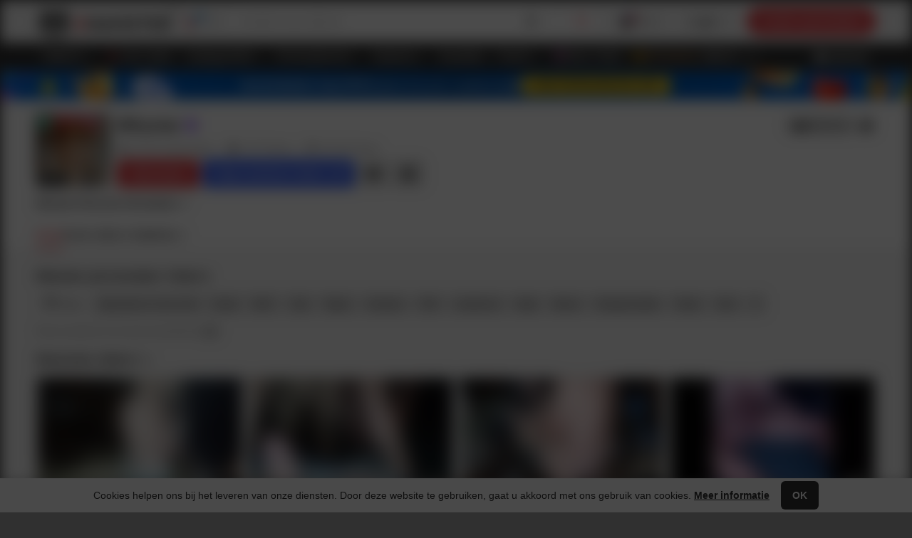

--- FILE ---
content_type: text/html; charset=UTF-8
request_url: https://nl.xhamster3.com/creators/milystar
body_size: 54526
content:
<!doctype html>
<html lang="nl" class="pornstar-page xh-thumb-disabled chrome chrome131 desktop">
 <head><meta charset="utf-8"> <meta name="referrer" content="unsafe-url"> <!-- HTML_TAG_START --><title >Amateur Milystar seksvideo&#039;s: gratis erotische naaktfoto&#039;s | xHamster</title><!-- HTML_TAG_END --> <!-- HTML_TAG_START --><meta name="description" content='Vind naakte Milystar porno video&#039;s met het model in XXX scènes, inclusief hardcore seks en andere expliciete actie. Bezoek ons voor hete seksvideo&#039;s!' ><!-- HTML_TAG_END --> <link rel="preconnect" href="https://ic-ut-nss.xhcdn.com"><link rel="preconnect" href="https://static-ah.xhcdn.com"><link rel="preconnect" href="https://ic-vrm-nss.xhcdn.com"> <link rel="dns-prefetch" href="https://collector.xhamster3.com"><link rel="dns-prefetch" href="https://ic-ut-nss.xhcdn.com"><link rel="dns-prefetch" href="https://www.google-analytics.com"><link rel="dns-prefetch" href="https://www.googletagmanager.com"> <!-- HTML_TAG_START --><link crossorigin="anonymous" rel="stylesheet" type="text/css" href="https://static-ah.xhcdn.com/xh-desktop/css/vb96c32e285.start.css" media="all">
<link crossorigin="anonymous" rel="stylesheet" type="text/css" href="https://static-ah.xhcdn.com/xh-shared/css/vd01ccf8fa2.variables.css" media="all"fetchpriority="high" >
<link crossorigin="anonymous" rel="stylesheet" type="text/css" href="https://static-ah.xhcdn.com/xh-shared/css/v1cc7dc3dfa.theme.css" media="all"fetchpriority="high" >
<link crossorigin="anonymous" rel="stylesheet" type="text/css" href="https://static-ah.xhcdn.com/xh-desktop/css/v1cce940174.page-visible.css" media="all"fetchpriority="high" >
<link crossorigin="anonymous" rel="stylesheet" type="text/css" href="https://static-ah.xhcdn.com/xh-desktop/css/v769405a0e8.pornstar.css" media="all"><!-- HTML_TAG_END -->  <link rel="preload" href="https://ic-vrm-nss.xhcdn.com/a/ODcxMWY2ZDkyNWQwZGU4N2NjZTE2YTM4OWY3NzQ4M2E/webp(q:75),s(w:2692,h:80)/promo/message/3946/696e56bde8ec4.jpg" as="image" fetchpriority="high">   <!-- HTML_TAG_START --><script crossorigin="anonymous" type="application/javascript" src="https://static-ah.xhcdn.com/xh-shared/js/locales/v1ce0f7d433.nl-start.js" defer></script>
<script crossorigin="anonymous" type="application/javascript" src="https://static-ah.xhcdn.com/xh-shared/js/locales/v3e40b0cb61.nl.js" defer></script>
<script crossorigin="anonymous" type="application/javascript" src="https://static-ah.xhcdn.com/xh-desktop/js/v7e21475b16.runtime.js" defer></script>
<script crossorigin="anonymous" type="application/javascript" src="https://static-ah.xhcdn.com/xh-desktop/js/v21db286fe2.start.js" defer></script><!-- HTML_TAG_END --> <meta name="application-name" content="xHamster"> <link rel="manifest" href="/manifest.webmanifest" crossorigin="use-credentials"> <link rel="shortcut icon" sizes="any" href="https://static-ah.xhcdn.com/xh-desktop/images/favicon/favicon-256x256.ico?v=1"><link rel="apple-touch-icon" href="https://static-ah.xhcdn.com/xh-desktop/images/favicon/apple-touch-icon.png?v=1"><link rel="icon" sizes="512x512" href="https://static-ah.xhcdn.com/xh-desktop/images/favicon/favicon-512x512.png?v=1"><link rel="icon" sizes="384x384" href="https://static-ah.xhcdn.com/xh-desktop/images/favicon/favicon-384x384.png?v=1"><link rel="icon" sizes="256x256" href="https://static-ah.xhcdn.com/xh-desktop/images/favicon/favicon-256x256.png?v=1"><link rel="icon" sizes="192x192" href="https://static-ah.xhcdn.com/xh-desktop/images/favicon/favicon-192x192.png?v=1"><link rel="icon" sizes="180x180" href="https://static-ah.xhcdn.com/xh-desktop/images/favicon/favicon-180x180.png?v=1"><link rel="icon" sizes="152x152" href="https://static-ah.xhcdn.com/xh-desktop/images/favicon/favicon-152x152.png?v=1"><link rel="icon" sizes="144x144" href="https://static-ah.xhcdn.com/xh-desktop/images/favicon/favicon-144x144.png?v=1"><link rel="icon" sizes="128x128" href="https://static-ah.xhcdn.com/xh-desktop/images/favicon/favicon-128x128.png?v=1"><link rel="icon" sizes="120x120" href="https://static-ah.xhcdn.com/xh-desktop/images/favicon/favicon-120x120.png?v=1"><link rel="icon" sizes="96x96" href="https://static-ah.xhcdn.com/xh-desktop/images/favicon/favicon-96x96.png?v=1"><link rel="icon" sizes="72x72" href="https://static-ah.xhcdn.com/xh-desktop/images/favicon/favicon-72x72.png?v=1"><link rel="icon" sizes="48x48" href="https://static-ah.xhcdn.com/xh-desktop/images/favicon/favicon-48x48.png?v=1"><link rel="icon" sizes="16x16 32x32" href="https://static-ah.xhcdn.com/xh-desktop/images/favicon/favicon-32x32.png?v=1"> <meta name="msapplication-config" content="https://static-ah.xhcdn.com/xh-desktop/other/common/page/favicon/browserconfig.xml?v=1"> <meta name="theme-color" content="#ffffff">  <meta name="RATING" content="RTA-5042-1996-1400-1577-RTA"> <meta http-equiv="x-dns-prefetch-control" content="on">       <!-- HTML_TAG_START --><link rel="amphtml" href="https://nl.amp.xhamster.com/creators/milystar">
<link rel="canonical" href="https://nl.xhamster.com/creators/milystar"><!-- HTML_TAG_END --> <!-- HTML_TAG_START --><noscript><link type="text/css" rel="stylesheet" href="https://static-ah.xhcdn.com/xh-desktop/css/v1d45391cc5.font.css"></noscript><!-- HTML_TAG_END --> <style data-svelte-h="svelte-1yly94p">.no-icons i {
            visibility: hidden !important;
        }</style>  <meta name="viewport" content="width=device-width, initial-scale=1"> <meta http-equiv="X-UA-Compatible" content="IE=edge">   <!-- HTML_TAG_START --><script type="text/javascript">
    (function() {
        var themeLight = 'light';
        var themeDark = 'dark';
        var themeDevice = 'device';
        var forcedTheme = '';

        if (forcedTheme) {
            document.documentElement.classList.add(forcedTheme);
            return;
        }

        var deviceTheme = window.matchMedia && window.matchMedia('(prefers-color-scheme: dark)').matches
            ? themeDark
            : themeLight;
        var isDeviceThemeSupported = window.matchMedia
            && window.matchMedia('(prefers-color-scheme)').media !== 'not all';
        var getCookieTheme = function () {
            var cookie = { name: 'x_vdnkey', ttl: 356, isEssential: true };
            var name = (cookie && cookie.name) ? cookie.name : cookie;
            var matches = document.cookie.match(new RegExp(`(?:^|; )${name.replace(/([.$?*|{}()[]\/+^])/g, "\$1")}=([^;]*)`));
            return matches ? decodeURIComponent(matches[1]) : undefined;
        };
        var initialTheme = getInitialTheme(getCookieTheme());
        if (!initialTheme && isDeviceThemeSupported) {
            document.documentElement.classList.add(deviceTheme);
        } else if (!isDeviceThemeSupported && initialTheme === themeDevice) {
            document.documentElement.classList.add(themeLight);
        } else {
            document.documentElement.classList.add(initialTheme);
        }

        function getInitialTheme(theme) {
            switch (theme) {
                case '0':
                    return themeLight;
                case '1':
                    return themeDark;
                default:
                    return null;
            }
        }
    })();
</script><!-- HTML_TAG_END -->  <!-- HTML_TAG_START --><script id="GTM-WSKRKZ2" type="application/json">{"gtmId":"GTM-WSKRKZ2","cid":"1018uuuj2logws4cc","sid":1768876804,"slh":1768876804,"sct":1,"seg":0,"_fv":1,"_ss":1,"geo":"US","cl":0}</script><!-- HTML_TAG_END --> <!-- HTML_TAG_START --><script id='initials-script'>window.initials={"pageHiddenLink":"https:\/\/static-ah.xhcdn.com\/xh-desktop\/css\/v26b151654f.page-hidden.css","JpNCa-yxpopunder":{"url":"\/\/tsyndicate.com\/api\/v1\/direct\/9e57aeece02545ceaafab3a235f150e5696eeb04668722942f2873b920ad0cae2cc913b9?spot=9e57aeece02545ceaafab3a235f150e5696eeb04668722942f2873b920ad0cae2cc913b9&subid_2=amateurPage&subid_7=%7B%7D&xvr=0&xoc=straight&xprf=Milystar&keywords=milystar&xma=0&xu=696eeb0484e796.66963207d3b&cookie=1&xuv=0&sfw=0&xl=https%3A%2F%2Fxhamster3.com%2Fts%2Fin&sign=ff932693a01809cd73e1c0ea172ca9cd&categories=milystar","advertiser":"ts","isVr":false,"isStatsCollected":false},"landingBannerComponent":{"isDesktopSite":true,"item":"{\"type\":\"cube\",\"props\":{\"isPreloadCube\":false,\"widget\":{\"country\":\"us\",\"titleLink\":\"https:\\\/\\\/xhamsterlive.com\\\/girls?userId=aad1b133c9c4764c297d099d98d58aef&memberId=&utm_source=xhamster&utm_medium=widgets&sourceId=widgets&platform=desktop&landing=WidgetXH&domain=xhamsterlive&orientation=straight&pageType=amateurPage&logged=0&retargeted=0&adblocked=0&widgetName=widgetRight&widgetElement=widgetTitleLink&isUserLogged=0&isUserRetargeted=0&p1=cold&xhStatsUid=696eeb0484e796.66963207d3b\",\"moreGirlsLink\":\"https:\\\/\\\/xhamsterlive.com\\\/girls?userId=aad1b133c9c4764c297d099d98d58aef&memberId=&utm_source=xhamster&utm_medium=widgets&sourceId=widgets&platform=desktop&landing=WidgetXH&domain=xhamsterlive&orientation=straight&pageType=amateurPage&logged=0&retargeted=0&adblocked=0&widgetName=widgetRight&widgetElement=moreButton&isUserLogged=0&isUserRetargeted=0&p1=cold&xhStatsUid=696eeb0484e796.66963207d3b\",\"logoLink\":\"https:\\\/\\\/xhamsterlive.com\\\/girls?userId=aad1b133c9c4764c297d099d98d58aef&memberId=&utm_source=xhamster&utm_medium=widgets&sourceId=widgets&platform=desktop&landing=WidgetXH&domain=xhamsterlive&orientation=straight&pageType=amateurPage&logged=0&retargeted=0&adblocked=0&widgetName=widgetRight&widgetElement=widgetLogoBlock&isUserLogged=0&isUserRetargeted=0&p1=cold&xhStatsUid=696eeb0484e796.66963207d3b\",\"moreGirlsText\":\"Meer meisjes\",\"titleText\":\"Chat nu met <span class=\\\"highlight-red\\\">x<\\\/span>Hamster<span class=\\\"highlight-red\\\">Live<\\\/span> meisjes!\",\"thumbLink\":\"https:\\\/\\\/xhamsterlive.com\\\/goto\\\/{title}?userId=aad1b133c9c4764c297d099d98d58aef&memberId=&utm_source=xhamster&utm_medium=widgets&sourceId=widgets&platform=desktop&landing=WidgetXH&domain=xhamsterlive&orientation=straight&pageType=amateurPage&logged=0&retargeted=0&adblocked=0&widgetName=widgetRight&widgetElement=widgetThumbnail&isUserLogged=0&isUserRetargeted=0&p1=cold&segment=-playerHLS&xhStatsUid=696eeb0484e796.66963207d3b\",\"widgetName\":\"widgetRight\",\"segment\":\"\",\"frontObject\":\"{&quot;widgetTrackingUrl&quot;:null,&quot;widgetName&quot;:&quot;widgetRight&quot;,&quot;segment&quot;:&quot;&quot;,&quot;xhGroup&quot;:null,&quot;xhName&quot;:null,&quot;dataUrl&quot;:null,&quot;country&quot;:&quot;us&quot;,&quot;modelCount&quot;:null}\"},\"statistics\":{\"isTsImpressionCollected\":false}},\"position\":1,\"id\":null}"},"momentsListComponent":{"isDesktop":true,"type":"person","videoThumbProps":[{"id":22391443,"title":"Steek je tong uit, schat !!","thumbId":7,"trailerURL":"https:\/\/thumb-v3.xhcdn.com\/a\/5w5-bhbIEbGETyx1LL_p6w\/022\/391\/443\/350x620.webm","landing":{"type":"person","id":120757,"subscribers":null,"isInactive":false,"isDeactivated":false},"thumbURL":"https:\/\/ic-vt-nss.xhcdn.com\/a\/OGMzNzVmNjU0OGQ2ZGUxYTI0ZTA3ODYwMjliNTc4ZDA\/s(w:350,h:620),webp\/022\/391\/443\/orig.7.jpg","imageURL":"https:\/\/ic-vt-nss.xhcdn.com\/a\/ODgwZTE0MGM3YjIxMjBlNzVlOGEyOTQ1MzllOWJmNmI\/s(w:405,h:720),webp\/022\/391\/443\/orig.7.jpg","pageURL":"https:\/\/nl.xhamster3.com\/moments\/stick-your-tongue-out-baby-xhMKOZB","views":20705,"icon":"","momentAsVideo":true},{"id":22269296,"title":"Betaalde een 18 -jarige om haar poesje in het openbaar te laten zien tijdens het roken","thumbId":2,"trailerURL":"https:\/\/thumb-v6.xhcdn.com\/a\/xoa_H4uIggAFH1Ci9-4Beg\/022\/269\/296\/350x620.webm","landing":{"type":"person","id":120757,"subscribers":null,"isInactive":false,"isDeactivated":false},"thumbURL":"https:\/\/ic-vt-nss.xhcdn.com\/a\/Y2E1YWRlZTA4NWUzNGZiMTFmZjE0ODRjNmJmMDQ4YmI\/s(w:350,h:620),webp\/022\/269\/296\/orig.2.jpg","imageURL":"https:\/\/ic-vt-nss.xhcdn.com\/a\/MDc4MzcxMjQyMzA5MGY1YjAxOGYwMGU3MTMyOThlZWQ\/s(w:405,h:720),webp\/022\/269\/296\/orig.2.jpg","pageURL":"https:\/\/nl.xhamster3.com\/moments\/paid-an-18-year-old-to-flash-her-pussy-in-public-while-smoking-xhH4LHe","views":576096,"icon":"","momentAsVideo":true}],"titleText":"Korte video's","hasMoreMomentsBtn":false,"entityId":120757,"stats":{"referrer_page":"pornstarPage","referrer_block":"moments","referrer_value":"120757","history_length":null,"moments_history_length":null,"clusters_map":[]},"hideHeadingIcons":true,"isClickableHeader":false,"momentsCount":2,"listingUrl":"https:\/\/nl.xhamster3.com\/creators\/milystar\/shorts"},"filtersDropdownComponent":{"formatList":{"any":{"value":"any","label":"Alle"},"hd":{"value":"hd","label":"HD"},"4k":{"value":"4k","label":"4K"}},"qualityList":{"":{"value":null,"label":"All"},"720p":{"value":"720p","label":"720p+"},"1080p":{"value":"1080p","label":"1080p+"},"2160p":{"value":"2160p","label":"2160p+"}},"qualityVrList":{"":{"value":null,"label":"All"},"1440p":{"value":"1440p","label":"1440p+"},"1920p":{"value":"1920p","label":"1920p+"}},"fpsList":[{"value":null,"label":"Alle","url":"https:\/\/nl.xhamster3.com\/creators\/milystar"},{"value":"30","label":"30 FPS","url":"https:\/\/nl.xhamster3.com\/creators\/milystar?fps=30"},{"value":"60","label":"60 FPS","url":"https:\/\/nl.xhamster3.com\/creators\/milystar?fps=60"}],"orderList":{"featured":{"value":"featured","label":"Populair"},"added":{"value":"added","label":"Nieuwste"},"rated":{"value":"rated","label":"Beste video&#039;s"},"viewed":{"value":"viewed","label":"Weergaven"},"commented":{"value":"commented","label":"Reacties"}},"rangeList":{"alltime":{"value":"alltime","label":"Alle"},"daily":{"value":"daily","label":"1 dag"},"weekly":{"value":"weekly","label":"7 dagen"},"monthly":{"value":"monthly","label":"30 dagen"},"prev-year":{"value":"prev-year","label":"2025"},"current-year":{"value":"current-year","label":"2026"}},"durationList":{"any":{"value":"any","label":"Alle"},"very_short":{"value":"very_short","label":"0~2 min"},"short":{"value":"short","label":"2~5 min"},"medium":{"value":"medium","label":"5~10 min"},"long":{"value":"long","label":"10~30 min"},"very_long":{"value":"very_long","label":"30+ min"},"full":{"value":"full","label":"Full Video"}},"productionList":null,"vrAngleList":[{"value":null,"label":"Alle","url":"https:\/\/nl.xhamster3.com\/creators\/milystar"},{"value":"180","label":"180\u00b0","url":"https:\/\/nl.xhamster3.com\/creators\/milystar"},{"value":"360","label":"360\u00b0","url":"https:\/\/nl.xhamster3.com\/creators\/milystar"}],"vrDimensionList":[{"value":null,"label":"Alle","url":"https:\/\/nl.xhamster3.com\/creators\/milystar"},{"value":"2d","label":"2D (vlak)","url":"https:\/\/nl.xhamster3.com\/creators\/milystar"},{"value":"3d","label":"3D (stereo)","url":"https:\/\/nl.xhamster3.com\/creators\/milystar"}],"publisherList":[{"value":false,"label":"All"},{"value":true,"label":"By Milystar"}],"format":"any","quality":null,"qualityVr":null,"fps":null,"order":"featured","range":"alltime","duration":"any","production":null,"vrAngle":null,"vrDimension":null,"publisher":"","resetUrl":"https:\/\/nl.xhamster3.com\/creators\/milystar"},"linkingVerticalComponent":{"isDesktop":true,"verticalLinkingEntities":[{"name":"Filters","url":null,"icon":"settingsNew","counter":0,"className":"quick-filter filter-trigger","isBlurred":false},{"name":"Ejaculeren in kut of lul","url":"https:\/\/nl.xhamster3.com\/creators\/milystar?tag=creampie","icon":null,"type":"tagFilter","id":96,"hasL10n":null,"thumbUrl":null,"isBlurred":false},{"name":"Anaal","url":"https:\/\/nl.xhamster3.com\/creators\/milystar?tag=anal","icon":null,"type":"tagFilter","id":5,"hasL10n":null,"thumbUrl":null,"isBlurred":false},{"name":"MILF","url":"https:\/\/nl.xhamster3.com\/creators\/milystar?tag=milf","icon":null,"type":"tagFilter","id":99,"hasL10n":null,"thumbUrl":null,"isBlurred":false},{"name":"Solo","url":"https:\/\/nl.xhamster3.com\/creators\/milystar?tag=solo","icon":null,"type":"tagFilter","id":423674,"hasL10n":null,"thumbUrl":null,"isBlurred":false},{"name":"Pijpen","url":"https:\/\/nl.xhamster3.com\/creators\/milystar?tag=blowjob","icon":null,"type":"tagFilter","id":12,"hasL10n":null,"thumbUrl":null,"isBlurred":false},{"name":"Amateur","url":"https:\/\/nl.xhamster3.com\/creators\/milystar?tag=amateur","icon":null,"type":"tagFilter","id":4,"hasL10n":null,"thumbUrl":null,"isBlurred":false},{"name":"POV","url":"https:\/\/nl.xhamster3.com\/creators\/milystar?tag=pov","icon":null,"type":"tagFilter","id":101,"hasL10n":null,"thumbUrl":null,"isBlurred":false},{"name":"Lesbienne","url":"https:\/\/nl.xhamster3.com\/creators\/milystar?tag=lesbian","icon":null,"type":"tagFilter","id":28,"hasL10n":null,"thumbUrl":null,"isBlurred":false},{"name":"Kutje","url":"https:\/\/nl.xhamster3.com\/creators\/milystar?tag=pussy","icon":null,"type":"tagFilter","id":2220,"hasL10n":null,"thumbUrl":null,"isBlurred":false},{"name":"Mama","url":"https:\/\/nl.xhamster3.com\/creators\/milystar?tag=mom","icon":null,"type":"tagFilter","id":38295,"hasL10n":null,"thumbUrl":null,"isBlurred":false},{"name":"Huisgemaakte","url":"https:\/\/nl.xhamster3.com\/creators\/milystar?tag=homemade","icon":null,"type":"tagFilter","id":38294,"hasL10n":null,"thumbUrl":null,"isBlurred":false},{"name":"Tieten","url":"https:\/\/nl.xhamster3.com\/creators\/milystar?tag=tits","icon":null,"type":"tagFilter","id":45,"hasL10n":null,"thumbUrl":null,"isBlurred":false},{"name":"Kont","url":"https:\/\/nl.xhamster3.com\/creators\/milystar?tag=ass","icon":null,"type":"tagFilter","id":423653,"hasL10n":null,"thumbUrl":null,"isBlurred":false},{"name":"vrouwelijke dominantie","url":"https:\/\/nl.xhamster3.com\/creators\/milystar?tag=femdom","icon":null,"type":"tagFilter","id":97,"hasL10n":null,"thumbUrl":null,"isBlurred":false},{"name":"BDSM","url":"https:\/\/nl.xhamster3.com\/creators\/milystar?tag=bdsm","icon":null,"type":"tagFilter","id":60,"hasL10n":null,"thumbUrl":null,"isBlurred":false},{"name":"Trio","url":"https:\/\/nl.xhamster3.com\/creators\/milystar?tag=threesome","icon":null,"type":"tagFilter","id":1055,"hasL10n":null,"thumbUrl":null,"isBlurred":false},{"name":"Cuckold","url":"https:\/\/nl.xhamster3.com\/creators\/milystar?tag=cuckold","icon":null,"type":"tagFilter","id":109,"hasL10n":null,"thumbUrl":null,"isBlurred":false},{"name":"Hardcore","url":"https:\/\/nl.xhamster3.com\/creators\/milystar?tag=hardcore","icon":null,"type":"tagFilter","id":23,"hasL10n":null,"thumbUrl":null,"isBlurred":false},{"name":"Vingeren","url":"https:\/\/nl.xhamster3.com\/creators\/milystar?tag=fingering","icon":null,"type":"tagFilter","id":21,"hasL10n":null,"thumbUrl":null,"isBlurred":false},{"name":"Handbevrediging","url":"https:\/\/nl.xhamster3.com\/creators\/milystar?tag=handjob","icon":null,"type":"tagFilter","id":48,"hasL10n":null,"thumbUrl":null,"isBlurred":false},{"name":"HD","url":"https:\/\/nl.xhamster3.com\/creators\/milystar\/hd","icon":null,"dataRole":null,"className":"quick-filter","isBlurred":false},{"name":"4K","url":"https:\/\/nl.xhamster3.com\/creators\/milystar\/4k","icon":null,"dataRole":null,"className":"quick-filter","isBlurred":false},{"name":"Full HD","url":"https:\/\/nl.xhamster3.com\/creators\/milystar\/hd?quality=1080p","icon":null,"dataRole":null,"className":"quick-filter","isBlurred":false},{"name":"Beste","url":"https:\/\/nl.xhamster3.com\/creators\/milystar\/best","icon":null,"dataRole":null,"className":"quick-filter","isBlurred":false},{"name":"Nieuwste","url":"https:\/\/nl.xhamster3.com\/creators\/milystar\/newest","icon":null,"dataRole":null,"className":"quick-filter","isBlurred":false},{"name":"Full videos","url":"https:\/\/nl.xhamster3.com\/creators\/milystar\/full-length","icon":null,"dataRole":null,"className":"quick-filter","isBlurred":false}],"isBot":false,"isAmp":false,"rows":1,"itemHeight":30,"mlStatsTrackerParamsSlice":{"page":1,"format":null,"pageType":"amateurPage","pageId":120757,"isImpressionEnabled":true}},"linkingHorizontalComponent":{"linkingBlockPriorities":["pornstars","creators","categories","searches","howto","networkChannels","channels"],"relatedSponsoredCategories":[],"relatedCategories":[],"relatedSearches":[],"relatedPornstars":[{"name":"Sparowdox","url":"https:\/\/nl.xhamster3.com\/creators\/sparowdox","id":165433,"type":"creator","gender":"male","subscription":null,"logo":"https:\/\/ic-ut-nss.xhcdn.com\/a\/ZjM3Yzg5MDc5YWZjNTY2YzgwM2VhYTVjNjBmZmU2ZDM\/webp\/085\/223\/313\/avatar_150.png.v1658129485","rating":615,"isBlurred":false},{"name":"Winonna8","url":"https:\/\/nl.xhamster3.com\/creators\/winonna8","id":134688,"type":"creator","gender":"male","subscription":null,"logo":"https:\/\/ic-tt-nss.xhcdn.com\/a\/OGVkMmExOTg3MWE2OWY1MjQ3MDFmMjUyZDNmYzFiNGQ\/webp\/000\/134\/688\/avatar1.jpg.v1729047251","rating":538,"isBlurred":false},{"name":"SchoolPrincess","url":"https:\/\/nl.xhamster3.com\/creators\/schoolprincess","id":225318,"type":"creator","gender":"female","subscription":null,"logo":"https:\/\/ic-tt-nss.xhcdn.com\/a\/NTIyMmVkOGE0ZjcxOGY2ZmRmZGZlNmQ1MWFlYzQzNzE\/webp\/000\/225\/318\/avatar1.jpg.v1752859762","rating":706,"isBlurred":false},{"name":"Monsteralistair","url":"https:\/\/nl.xhamster3.com\/creators\/monsteralistair","id":122959,"type":"creator","gender":"couple","subscription":null,"logo":"https:\/\/ic-tt-nss.xhcdn.com\/a\/ZDUyZGQ0M2U3NzgzNjFhYTVlZjBjZmEzYzMzNzg0YzE\/webp\/000\/122\/959\/avatar1.jpg.v1751818763","rating":485,"isBlurred":false},{"name":"Poisoned Honey","url":"https:\/\/nl.xhamster3.com\/creators\/poisoned-honey-89648","id":89648,"type":"creator","gender":"female","subscription":null,"logo":"https:\/\/ic-tt-nss.xhcdn.com\/a\/YjRmZGY1OGI2MDgwZTMxZmE0OGE5Y2E5NWJmZGE2MjE\/webp\/000\/089\/648\/avatar1.jpg.v1563198109","rating":0,"isBlurred":false},{"name":"Chubbybigbooty","url":"https:\/\/nl.xhamster3.com\/creators\/chubbybigbooty","id":186002,"type":"creator","gender":"female","subscription":null,"logo":"https:\/\/ic-tt-nss.xhcdn.com\/a\/ZjY4MGRlZTQ5ZWY4YmJkZDI2YjZmNTU5YmY1MWQ4NjA\/webp\/000\/186\/002\/avatar1.jpg.v1757305381","rating":309,"isBlurred":false},{"name":"Ardientes69","url":"https:\/\/nl.xhamster3.com\/creators\/ardientes69","id":116753,"type":"creator","gender":"couple","subscription":null,"logo":"https:\/\/ic-tt-nss.xhcdn.com\/a\/ZjA3M2ZlY2YxNTgxZTZjOGYzOTI2MWZiYmMwNDU1MzM\/webp\/000\/116\/753\/avatar1.png.v1689371861","rating":860,"isBlurred":false},{"name":"Roy1987","url":"https:\/\/nl.xhamster3.com\/creators\/roy1987","id":215588,"type":"creator","gender":"male","subscription":null,"logo":"https:\/\/ic-tt-nss.xhcdn.com\/a\/Nzk4ODQ4MjliYWU1MTUyZGY2ZTc5ZTZlZTE3MzE1N2M\/webp\/000\/215\/588\/avatar1.png.v1733308671","rating":914,"isBlurred":false}],"relatedCreators":[{"name":"ScottishSweetie","url":"https:\/\/nl.xhamster3.com\/creators\/scottishsweetie","id":263057,"type":"creator","gender":"female","subscription":null,"logo":"https:\/\/ic-tt-nss.xhcdn.com\/a\/YzI0YTBiN2UzMzkwOGM0NjdlNTEyYTIzMTk5NDgxY2Q\/webp\/000\/263\/057\/avatar1.jpg.v1752870445","rating":2361,"isBlurred":false},{"name":"Nini Divine","url":"https:\/\/nl.xhamster3.com\/creators\/nini-divine","id":99766,"type":"creator","gender":"female","subscription":null,"logo":"https:\/\/ic-tt-nss.xhcdn.com\/a\/NmQ2ZmY3MTM0YzVmZTRlOGE0NDYxZmE4Mjc4N2VkZWY\/webp\/000\/099\/766\/avatar1.jpg.v1602057115","rating":396,"isBlurred":false},{"name":"Emma_Alex","url":"https:\/\/nl.xhamster3.com\/creators\/emma-alex","id":169862,"type":"creator","gender":"female","subscription":null,"logo":"https:\/\/ic-tt-nss.xhcdn.com\/a\/MzFiNjUyM2RhMWE2YzY4N2Q0MTQ0YzRkMDAxNWE4YzQ\/webp\/000\/169\/862\/avatar1.png.v1752852753","rating":1472,"isBlurred":false},{"name":"Munichgold","url":"https:\/\/nl.xhamster3.com\/creators\/munichgold","id":129799,"type":"creator","gender":"female","subscription":null,"logo":"https:\/\/ic-tt-nss.xhcdn.com\/a\/NzZmZjA5OWQ5N2MwYWE2NGI0YmU0MmE2NTgyYmNlMWE\/webp\/000\/129\/799\/avatar1.jpg.v1754804174","rating":1042,"isBlurred":false},{"name":"LOLATHESTAR","url":"https:\/\/nl.xhamster3.com\/creators\/lolathestar","id":279736,"type":"creator","gender":"female","subscription":null,"logo":"https:\/\/ic-tt-nss.xhcdn.com\/a\/ZjJiMjcyNDQyNWE4YjcwN2E3ZmEwYThmZjdmYjJkOTU\/webp\/000\/279\/736\/avatar1.jpg.v1752875622","rating":400,"isBlurred":false},{"name":"Axel Dan ","url":"https:\/\/nl.xhamster3.com\/creators\/axel-dan","id":249781,"type":"creator","gender":"male","subscription":null,"logo":"https:\/\/ic-tt-nss.xhcdn.com\/a\/N2IyYmI4N2JkMmUzYWFlMGVmNGNhY2NmNDIzYTI5Mjk\/webp\/000\/249\/781\/avatar1.jpg.v1765374660","rating":2447,"isBlurred":false},{"name":"ExpressiaGirl","url":"https:\/\/nl.xhamster3.com\/creators\/expressiagirl","id":224312,"type":"creator","gender":"female","subscription":null,"logo":"https:\/\/ic-tt-nss.xhcdn.com\/a\/MzZiMTdlNzFjZjhhMTIyM2JmNTRiZTZhYTU1YmY2NjI\/webp\/000\/224\/312\/avatar1.jpg.v1707910382","rating":261,"isBlurred":false},{"name":"XSanyAny","url":"https:\/\/nl.xhamster3.com\/creators\/xsanyany","id":99674,"type":"creator","gender":"couple","subscription":null,"logo":"https:\/\/ic-tt-nss.xhcdn.com\/a\/YTE0NzFkOWI2MjcyNTlkOWNiYmEyNWE5NmViMGY2N2Q\/webp\/000\/099\/674\/avatar1.jpg.v1735830832","rating":997,"isBlurred":false}],"mlStatsTrackerParamsSlice":{"page":1,"format":null,"pageType":"amateurPage","pageId":120757,"isImpressionEnabled":true}},"newestVideoSectionComponent":{"isDesktop":true,"sectionDataRole":"thumb-list-block","sectionDataBlock":"newest","sectionDataTestId":"pornstar-newest-video","moreUrl":"https:\/\/nl.xhamster3.com\/creators\/milystar\/newest","headerText":"Nieuwste video&#039;s","headerLinkDataTestId":"pornstar-newest-video-header-link","videoListProps":{"videoThumbProps":[{"id":26070246,"duration":407,"created":1740749416,"title":"Spelen met meisje een sluitingstijd aan de bar","thumbId":203,"videoType":"video","pageURL":"https:\/\/nl.xhamster3.com\/videos\/playing-with-girl-a-closing-time-at-the-bar-xhlQ0xx","thumbURL":"https:\/\/ic-vt-nss.xhcdn.com\/a\/NDZkNDZhOTA0YmU0OTYxNTA5MmJiYzljY2NkNzA2Nzg\/s(w:526,h:298),webp\/026\/070\/246\/v2\/526x298.203.webp","imageURL":"https:\/\/ic-vt-nss.xhcdn.com\/a\/YTAwMjNmMTYwMGEzNWMyOTQwZDQ1NGFiMTI5ODkwOGE\/s(w:2560,h:1440),webp\/026\/070\/246\/v2\/2560x1440.203.webp","previewThumbURL":"https:\/\/thumb-nss.xhcdn.com\/a\/9EA71Iglsq7JCS14cRkZdA\/026\/070\/246\/v2\/16x9.203.webp","icon":null,"spriteURL":"https:\/\/thumb-v6.xhcdn.com\/a\/yP4yhUi804Ya71niJzep_Q\/026\/070\/246\/526x298.s.webp","trailerURL":"https:\/\/thumb-v6.xhcdn.com\/a\/rtnYKimxzVivDtVwcW_XyQ\/026\/070\/246\/526x298.85.t.av1.mp4","trailerFallbackUrl":"https:\/\/thumb-v6.xhcdn.com\/a\/IPcMA9H3MstQLUiWGfG68g\/026\/070\/246\/526x298.78.t.mp4","views":8218,"landing":{"type":"person","id":231593,"subscribers":null,"isInactive":false,"isDeactivated":false},"isAdminCustomThumb":false},{"id":26032877,"duration":706,"created":1740355242,"title":"De vrouw van mijn buurman neuken overal in zijn huis","thumbId":236,"videoType":"video","pageURL":"https:\/\/nl.xhamster3.com\/videos\/fucking-my-neighbours-wife-all-around-his-house-xhbSWcw","thumbURL":"https:\/\/ic-vt-nss.xhcdn.com\/a\/OTRmZDU0YWE1YjIxOWY0MzA5NGI1YzliYjhjMDczODM\/s(w:526,h:298),webp\/026\/032\/877\/v2\/526x298.236.webp","imageURL":"https:\/\/ic-vt-nss.xhcdn.com\/a\/ZDljMTNiNTY2N2YxNTgwOGM5NDM0ZWUwODVjOGMxMjI\/s(w:2560,h:1440),webp\/026\/032\/877\/v2\/2560x1440.236.webp","previewThumbURL":"https:\/\/thumb-nss.xhcdn.com\/a\/ehfi2denO64_S9snj0a2mg\/026\/032\/877\/v2\/16x9.236.webp","icon":null,"spriteURL":"https:\/\/thumb-v7.xhcdn.com\/a\/HXBzYpjuQ1kPvAPBJgW9vg\/026\/032\/877\/526x298.s.webp","trailerURL":"https:\/\/thumb-v7.xhcdn.com\/a\/RUau_K8mScZq0glWVDL7pA\/026\/032\/877\/526x298.85.t.av1.mp4","trailerFallbackUrl":"https:\/\/thumb-v7.xhcdn.com\/a\/WdVqX9cI69PuYpYBwoFusw\/026\/032\/877\/526x298.78.t.mp4","views":17418,"landing":{"type":"person","id":231593,"subscribers":null,"isInactive":false,"isDeactivated":false},"isAdminCustomThumb":false},{"id":26026271,"duration":207,"created":1740270615,"title":"Geile stiefdochter","thumbId":207,"videoType":"video","pageURL":"https:\/\/nl.xhamster3.com\/videos\/horny-step-daughter-xhpEcVo","thumbURL":"https:\/\/ic-vt-nss.xhcdn.com\/a\/ZWI2MzdiNTJhOGI5YzUzNmM5MTI3NzVhOTQ4ZjJmOTA\/s(w:526,h:298),webp\/026\/026\/271\/v2\/526x298.207.webp","imageURL":"https:\/\/ic-vt-nss.xhcdn.com\/a\/YWQ1MTQ1MDRhY2I0MDJlOGY3ZTg4NDBlNzBlYWUyOGQ\/s(w:2560,h:1440),webp\/026\/026\/271\/v2\/2560x1440.207.webp","previewThumbURL":"https:\/\/thumb-nss.xhcdn.com\/a\/k_D0DkcO0d2o3Vs608c4Zg\/026\/026\/271\/v2\/16x9.207.webp","icon":null,"spriteURL":"https:\/\/thumb-v1.xhcdn.com\/a\/aJEYeKL_rs1dkR2qmGNleA\/026\/026\/271\/526x298.s.webp","trailerURL":"https:\/\/thumb-v1.xhcdn.com\/a\/hH-B5M9UfSNd0qQ5_DiW0Q\/026\/026\/271\/526x298.85.t.av1.mp4","trailerFallbackUrl":"https:\/\/thumb-v1.xhcdn.com\/a\/hR8rI3C2W5HOSswCk_aucQ\/026\/026\/271\/526x298.78.t.mp4","views":229319,"landing":{"type":"person","id":231593,"subscribers":null,"isInactive":false,"isDeactivated":false},"isAdminCustomThumb":false},{"id":26026162,"duration":364,"created":1740185414,"title":"Stiefbroer","thumbId":213,"videoType":"video","pageURL":"https:\/\/nl.xhamster3.com\/videos\/stepbroteher-xhrgdEV","thumbURL":"https:\/\/ic-vt-nss.xhcdn.com\/a\/YjE3NzI3ZjNmZDhmMDAyYmMyMDVlNTVmNzA4ZWY1NWQ\/s(w:526,h:298),webp\/026\/026\/162\/v2\/526x298.213.webp","imageURL":"https:\/\/ic-vt-nss.xhcdn.com\/a\/NjczNjAwMTg0NDJlNWU1NzVlOGI0MTc5NTIxYjRhMDA\/s(w:2560,h:1440),webp\/026\/026\/162\/v2\/2560x1440.213.webp","previewThumbURL":"https:\/\/thumb-nss.xhcdn.com\/a\/ZG1Dv6B1cpFjtgliroGlnA\/026\/026\/162\/v2\/16x9.213.webp","icon":null,"spriteURL":"https:\/\/thumb-v2.xhcdn.com\/a\/6JqrvcPkgQinOyJdMd_RNQ\/026\/026\/162\/526x298.s.webp","trailerURL":"https:\/\/thumb-v2.xhcdn.com\/a\/F8h4gvwor-Rrs_8IMibmmg\/026\/026\/162\/526x298.85.t.av1.mp4","trailerFallbackUrl":"https:\/\/thumb-v2.xhcdn.com\/a\/vyW2Q8VnMBL-Gq1W1X8bGQ\/026\/026\/162\/526x298.78.t.mp4","views":5311,"landing":{"type":"person","id":231593,"subscribers":null,"isInactive":false,"isDeactivated":false},"isAdminCustomThumb":false}],"dropdownType":"common","userCountry":"jouw staat","attrs":{"data-ecommerce-list-name":"newest"},"statistics":{"page":1,"pageId":120757,"pageType":"amateurPage","isVR":false,"quality":null,"statistics":{"recContext":[],"page_id":120757}}},"showMoreDataTestId":"pornstar-newest-video-more-button-container"},"publisherVideoSectionComponent":null,"recommendedVideoSectionComponent":null,"extendedVideoSectionComponent":null,"trendingVideoSectionComponent":{"isDesktop":true,"sectionExtraClass":"index-videos index-videos__without-min-height mixed-section","sectionDataRole":"thumb-list-block","sectionDataBlock":"trending","sectionDataTestId":"pornstar-trending-video","headerText":"Populaire Milystar pornovideo's","headerLinkDataTestId":"pornstar-trending-video-header-link","videoListProps":{"videoThumbProps":[{"id":22634517,"duration":405,"created":1665492634,"title":"Bbw spermaslet pik zuigen tijdens het plassen","thumbId":220,"videoType":"video","pageURL":"https:\/\/nl.xhamster3.com\/videos\/bbw-cumslut-sucking-cock-blowjob-while-taking-a-pee-xhFwfNI","thumbURL":"https:\/\/ic-vt-nss.xhcdn.com\/a\/NGZjZDE4ZjFhYTE4ZjIwNWY0ZWQyZWM3ZjdmYTE4MzE\/s(w:526,h:298),webp\/022\/634\/517\/v2\/526x298.220.webp","imageURL":"https:\/\/ic-vt-nss.xhcdn.com\/a\/Y2Y5MTQxYWE2MzM2ZDAzYmNmNDk1ODU5NWViNGUzMDY\/s(w:2560,h:1440),webp\/022\/634\/517\/v2\/2560x1440.220.webp","previewThumbURL":"https:\/\/thumb-nss.xhcdn.com\/a\/tt-baP_ARtKIA8GLNoioug\/022\/634\/517\/v2\/16x9.220.webp","icon":null,"spriteURL":"https:\/\/thumb-v7.xhcdn.com\/a\/0YjXgUsMC3_gFYjvIc2PJg\/022\/634\/517\/526x298.s.webp","trailerURL":"https:\/\/thumb-v7.xhcdn.com\/a\/01wAV4R4H7yHhlYx0DQd8A\/022\/634\/517\/526x298.88.t.av1.mp4","trailerFallbackUrl":"https:\/\/thumb-v7.xhcdn.com\/a\/I-gXPW7mq1V3kQ7UODXDKQ\/022\/634\/517\/526x298.88.t.mp4","views":73271,"landing":{"type":"person","id":120757,"subscribers":null,"isInactive":false,"isDeactivated":false},"isAdminCustomThumb":false},{"id":23287037,"duration":546,"created":1683127593,"title":"Betrapte mijn man op het neuken van de 18 -jarige dochter van de buurman","thumbId":211,"videoType":"video","pageURL":"https:\/\/nl.xhamster3.com\/videos\/caught-my-husband-fucking-the-neighbors-18-year-old-daughter-xhzM10U","thumbURL":"https:\/\/ic-vt-nss.xhcdn.com\/a\/N2U0Mzg5ZWRjNzUxMjc1YTY3M2QzZmZlOWFiYWYwMzg\/s(w:526,h:298),webp\/023\/287\/037\/v2\/526x298.211.webp","imageURL":"https:\/\/ic-vt-nss.xhcdn.com\/a\/NTUyNjExMzNkYWY1ZWUxNDY0ZDA1NzFiNzg0N2NhZWI\/s(w:2560,h:1440),webp\/023\/287\/037\/v2\/2560x1440.211.webp","previewThumbURL":"https:\/\/thumb-nss.xhcdn.com\/a\/KqxLyyuIE6cBDJqySArlXg\/023\/287\/037\/v2\/16x9.211.webp","icon":null,"spriteURL":"https:\/\/thumb-v7.xhcdn.com\/a\/0hWDE4PKVwq4XQUEJOrMTQ\/023\/287\/037\/526x298.s.webp","trailerURL":"https:\/\/thumb-v7.xhcdn.com\/a\/Akvlzh01_qh1_CF4HFgweg\/023\/287\/037\/526x298.94.0.5.t.av1.mp4","trailerFallbackUrl":"https:\/\/thumb-v7.xhcdn.com\/a\/-PUAUH0madimzwstoTMzdg\/023\/287\/037\/526x298.94.0.5.t.mp4","views":2282688,"landing":{"type":"person","id":120757,"subscribers":null,"isInactive":false,"isDeactivated":false},"isAdminCustomThumb":false},{"id":22305355,"duration":782,"created":1656936017,"title":"De vrouw van de buurman is goed in het zuigen van een pik, ruilen tussen haar poesje in de mond en een poesje","thumbId":221,"videoType":"video","pageURL":"https:\/\/nl.xhamster3.com\/videos\/neighbour-s-wife-is-good-at-sucking-cock-swapping-between-her-mouth-pussy-and-a-pussy-pocket-xhQlAat","thumbURL":"https:\/\/ic-vt-nss.xhcdn.com\/a\/NGMxYWY4NGI4YTVkMWFlNmY3Mzk0YzJkZTIwNjIxZGQ\/s(w:526,h:298),webp\/022\/305\/355\/v2\/526x298.221.webp","imageURL":"https:\/\/ic-vt-nss.xhcdn.com\/a\/MzJkZWUxNDliZjdlNDg4ODEzNjBmODZkNTA5N2UzZGI\/s(w:2560,h:1440),webp\/022\/305\/355\/v2\/2560x1440.221.webp","previewThumbURL":"https:\/\/thumb-nss.xhcdn.com\/a\/lYYnraM3DsvsGq6ZQ-Qs2Q\/022\/305\/355\/v2\/16x9.221.webp","icon":null,"spriteURL":"https:\/\/thumb-v5.xhcdn.com\/a\/4r_7EVpWIqEk4-zK95iOlw\/022\/305\/355\/526x298.s.webp","trailerURL":"https:\/\/thumb-v5.xhcdn.com\/a\/dZQTAPgw0gz5OWZhvd2gXQ\/022\/305\/355\/526x298.78.t.webm","views":62890,"landing":{"type":"person","id":120757,"subscribers":null,"isInactive":false,"isDeactivated":false},"isAdminCustomThumb":false},{"id":22274565,"duration":651,"created":1656084121,"title":"De vrouw van de buurvrouw kwam suiker lenen, het enige wat ze kreeg was room in haar poesje","thumbId":206,"videoType":"video","pageURL":"https:\/\/nl.xhamster3.com\/videos\/neighbour-s-wife-came-over-to-borrow-sugar-all-she-got-was-cream-in-her-pussy-xh6JexX","thumbURL":"https:\/\/ic-vt-nss.xhcdn.com\/a\/NjQ3ZjMwMGMzMjZmY2I5ZDg0NDZiMDEyNDE4MDY0NjM\/s(w:526,h:298),webp\/022\/274\/565\/v2\/526x298.206.webp","imageURL":"https:\/\/ic-vt-nss.xhcdn.com\/a\/ZTk4NjkxZDI5YTc2MTI3YmQ4NWI0ZmEyMDVjMjdmOTA\/s(w:2560,h:1440),webp\/022\/274\/565\/v2\/2560x1440.206.webp","previewThumbURL":"https:\/\/thumb-nss.xhcdn.com\/a\/vO_ZQvmR9dpm8soI7aWldg\/022\/274\/565\/v2\/16x9.206.webp","icon":null,"spriteURL":"https:\/\/thumb-v5.xhcdn.com\/a\/-i28ZafVvM05o_JZD-0Whw\/022\/274\/565\/526x298.s.webp","trailerURL":"https:\/\/thumb-v5.xhcdn.com\/a\/laVOBk7ysAvqenORNpVcxg\/022\/274\/565\/526x298.94.0.5.t.av1.mp4","trailerFallbackUrl":"https:\/\/thumb-v5.xhcdn.com\/a\/sr9CHEMGTBRHkwopfqCC7w\/022\/274\/565\/526x298.94.0.5.t.mp4","views":2733395,"landing":{"type":"person","id":120757,"subscribers":null,"isInactive":false,"isDeactivated":false},"isAdminCustomThumb":false},{"id":25804369,"duration":367,"created":1736587816,"title":"Mijn stiefzus neuken met haar vriendje - 3 sommige","thumbId":205,"videoType":"video","pageURL":"https:\/\/nl.xhamster3.com\/videos\/fucking-my-stepsis-with-her-bf-3-some-xhT2XTJ","thumbURL":"https:\/\/ic-vt-nss.xhcdn.com\/a\/MDA4NTM3YjU2MmUxNjU4ZmMyNzVlMmI4YTU4MWQ5Mjc\/s(w:526,h:298),webp\/025\/804\/369\/v2\/526x298.205.webp","imageURL":"https:\/\/ic-vt-nss.xhcdn.com\/a\/MDIyOTFlZjUwMzFjZTI3YjRiOTI2ZDMxODczOTg0MzA\/s(w:2560,h:1440),webp\/025\/804\/369\/v2\/2560x1440.205.webp","previewThumbURL":"https:\/\/thumb-nss.xhcdn.com\/a\/bCdU52wnH8E3myJVoUD5eQ\/025\/804\/369\/v2\/16x9.205.webp","icon":null,"spriteURL":"https:\/\/thumb-v9.xhcdn.com\/a\/yLC1V80-r_vggh4MZzbq0g\/025\/804\/369\/526x298.s.webp","trailerURL":"https:\/\/thumb-v9.xhcdn.com\/a\/T7Wm8wj2HhxnJe_mCQZq7g\/025\/804\/369\/526x298.85.t.av1.mp4","trailerFallbackUrl":"https:\/\/thumb-v9.xhcdn.com\/a\/8PR06ciwsXFeiuIdz-mFBQ\/025\/804\/369\/526x298.78.t.mp4","views":433624,"landing":{"type":"person","id":231593,"subscribers":null,"isInactive":false,"isDeactivated":false},"isAdminCustomThumb":false},{"id":22399717,"duration":338,"created":1659106639,"title":"Waarom roept mijn stiefmoeder kleine Johnny? Wie is in godsnaam Johnny?","thumbId":201,"videoType":"video","pageURL":"https:\/\/nl.xhamster3.com\/videos\/why-is-my-stepmom-calling-out-little-johny-who-the-fuck-is-johny-xh37GZd","thumbURL":"https:\/\/ic-vt-nss.xhcdn.com\/a\/NGMyNjc5YzFiZGM5MzY4NjUzNDQyNTQzNzNmOTIwMjI\/s(w:526,h:298),webp\/022\/399\/717\/v2\/526x298.201.webp","imageURL":"https:\/\/ic-vt-nss.xhcdn.com\/a\/ZmVmODQ1ODMyZGE2MGYxMDQ1Y2RkMDRmNDM1ZjY0YTY\/s(w:2560,h:1440),webp\/022\/399\/717\/v2\/2560x1440.201.webp","previewThumbURL":"https:\/\/thumb-nss.xhcdn.com\/a\/BQM_fKZBYTzPNFwDv0tzQA\/022\/399\/717\/v2\/16x9.201.webp","icon":null,"spriteURL":"https:\/\/thumb-v7.xhcdn.com\/a\/OIUntf03o1XyvU5s2o1ASw\/022\/399\/717\/526x298.s.webp","trailerURL":"https:\/\/thumb-v7.xhcdn.com\/a\/usa32kkeSY0xHtkfdUcC0Q\/022\/399\/717\/526x298.78.t.webm","views":325982,"landing":{"type":"person","id":120757,"subscribers":null,"isInactive":false,"isDeactivated":false},"isAdminCustomThumb":false},{"id":21855053,"duration":98,"created":1655308939,"title":"Spycam betrapte mijn vriend op vreemdgaan met mijn 18 -jarige stiefzus","thumbId":205,"videoType":"video","pageURL":"https:\/\/nl.xhamster3.com\/videos\/spycam-caught-my-boyfriend-cheating-with-my-18-year-old-stepsister-xhhvChC","thumbURL":"https:\/\/ic-vt-nss.xhcdn.com\/a\/ZDEzNGJkZTMzZjQyNzYxNWJkNDc4ZTkxYjZlZWM4OGI\/s(w:526,h:298),webp\/021\/855\/053\/v2\/526x298.205.webp","imageURL":"https:\/\/ic-vt-nss.xhcdn.com\/a\/NWU3NDZiZmIyZWFhNWEyN2M4MTIyNTg0NTUxNDI5ZDc\/s(w:2560,h:1440),webp\/021\/855\/053\/v2\/2560x1440.205.webp","previewThumbURL":"https:\/\/thumb-nss.xhcdn.com\/a\/DwOh_2HvCvIc75gEriBlrQ\/021\/855\/053\/v2\/16x9.205.webp","icon":null,"spriteURL":"https:\/\/thumb-v3.xhcdn.com\/a\/CNLG4c84R9YlSyekk_wRrw\/021\/855\/053\/526x298.s.webp","trailerURL":"https:\/\/thumb-v3.xhcdn.com\/a\/5fw-goHjbaVSJ-I13Aq2GQ\/021\/855\/053\/526x298.78.t.webm","views":491109,"landing":{"type":"person","id":120757,"subscribers":null,"isInactive":false,"isDeactivated":false},"isAdminCustomThumb":false},{"id":22258994,"duration":321,"created":1655377543,"title":"Hete milf krijgt een enorme dubbele creampie, slordige creampie !!!","thumbId":202,"videoType":"video","pageURL":"https:\/\/nl.xhamster3.com\/videos\/hot-milf-getting-a-massive-double-creampie-sloppy-creampie-xhuZVX5","thumbURL":"https:\/\/ic-vt-nss.xhcdn.com\/a\/YWQwNWUwYjdlZmU2NDE2MjQ2YjJmNDk4OTAxYjRkNDg\/s(w:526,h:298),webp\/022\/258\/994\/v2\/526x298.202.webp","imageURL":"https:\/\/ic-vt-nss.xhcdn.com\/a\/N2FiNzk3NWRhNzI2NzQwMGVlYzBlYjc4ZTE2MjlkYTI\/s(w:2560,h:1440),webp\/022\/258\/994\/v2\/2560x1440.202.webp","previewThumbURL":"https:\/\/thumb-nss.xhcdn.com\/a\/ilwGxRPtNeG5p2A9zTQLdg\/022\/258\/994\/v2\/16x9.202.webp","icon":null,"spriteURL":"https:\/\/thumb-v4.xhcdn.com\/a\/lsj_TvZeEiWKkGl40m4rqQ\/022\/258\/994\/526x298.s.webp","trailerURL":"https:\/\/thumb-v4.xhcdn.com\/a\/axriP4RnBT--HdyntKL1vw\/022\/258\/994\/526x298.78.t.webm","views":78963,"landing":{"type":"person","id":120757,"subscribers":null,"isInactive":false,"isDeactivated":false},"isAdminCustomThumb":false},{"id":22262050,"duration":402,"created":1655547266,"title":"Heet emo -meisje met geweldige tieten streelt mijn lul met een poesje","thumbId":221,"videoType":"video","pageURL":"https:\/\/nl.xhamster3.com\/videos\/hot-emo-girl-with-great-tits-strokes-my-dick-with-a-pocket-pussy-xhRk2ig","thumbURL":"https:\/\/ic-vt-nss.xhcdn.com\/a\/YTJmN2RhY2YwZjE5Mjc4YWM5OTE2MjQyN2M0MTZjODk\/s(w:526,h:298),webp\/022\/262\/050\/v2\/526x298.221.webp","imageURL":"https:\/\/ic-vt-nss.xhcdn.com\/a\/NzIyZWRkNmM1M2FjNzNkNDkzZmJhOTEyMDA5Yzk0Zjk\/s(w:2560,h:1440),webp\/022\/262\/050\/v2\/2560x1440.221.webp","previewThumbURL":"https:\/\/thumb-nss.xhcdn.com\/a\/mV9yRKqkI8Eu_GunUg0o3A\/022\/262\/050\/v2\/16x9.221.webp","icon":null,"spriteURL":"https:\/\/thumb-v0.xhcdn.com\/a\/De35chTnTa8VpBd-T-ZVgw\/022\/262\/050\/526x298.s.webp","trailerURL":"https:\/\/thumb-v0.xhcdn.com\/a\/vaFt7Mypj_DMl4h7AnxYuQ\/022\/262\/050\/526x298.78.t.webm","views":50295,"landing":{"type":"person","id":120757,"subscribers":null,"isInactive":false,"isDeactivated":false},"isAdminCustomThumb":false},{"id":22379319,"duration":440,"created":1658488126,"title":"Roken en mijn poesje vernietigen met een enorm orgasme","thumbId":213,"videoType":"video","pageURL":"https:\/\/nl.xhamster3.com\/videos\/smoking-and-destroying-my-pussy-with-a-huge-orgasm-xhV79hq","thumbURL":"https:\/\/ic-vt-nss.xhcdn.com\/a\/OGZmYzU5YTQzYmQzNjUwYmM5Y2I3MzQ2NTZjMTg1OTg\/s(w:526,h:298),webp\/022\/379\/319\/v2\/526x298.213.webp","imageURL":"https:\/\/ic-vt-nss.xhcdn.com\/a\/ZjZhNWRiMzE1MjY0YjM3Njc2YmE1Y2FiYTU5NzZhOTg\/s(w:2560,h:1440),webp\/022\/379\/319\/v2\/2560x1440.213.webp","previewThumbURL":"https:\/\/thumb-nss.xhcdn.com\/a\/VZ5Fc52N1n2VZRmV3L-yPQ\/022\/379\/319\/v2\/16x9.213.webp","icon":null,"spriteURL":"https:\/\/thumb-v9.xhcdn.com\/a\/Vp2LrmFfMqrOv6UE_-8z-A\/022\/379\/319\/526x298.s.webp","trailerURL":"https:\/\/thumb-v9.xhcdn.com\/a\/XKJTxD3ZP1KwBQ9-R7K3fA\/022\/379\/319\/526x298.78.t.webm","views":30296,"landing":{"type":"person","id":120757,"subscribers":null,"isInactive":false,"isDeactivated":false},"isAdminCustomThumb":false},{"id":22406482,"duration":744,"created":1659255112,"title":"Bbw milf zuigt aan mijn pik terwijl ze op het toilet plast","thumbId":203,"videoType":"video","pageURL":"https:\/\/nl.xhamster3.com\/videos\/bbw-milf-sucking-my-cock-while-she-s-peeing-on-the-toilet-xhoGERt","thumbURL":"https:\/\/ic-vt-nss.xhcdn.com\/a\/OWEzYjU3ODRiODA2YjhiMzc3MTk2NTkwZmIzN2RiMjM\/s(w:526,h:298),webp\/022\/406\/482\/v2\/526x298.203.webp","imageURL":"https:\/\/ic-vt-nss.xhcdn.com\/a\/NmJmYmJiNzAzNmM5OWRhOWY5Mzk3NGNhZDg3NjRiNzc\/s(w:2560,h:1440),webp\/022\/406\/482\/v2\/2560x1440.203.webp","previewThumbURL":"https:\/\/thumb-nss.xhcdn.com\/a\/2Yplsz-lRxX1FzaOL4pRfA\/022\/406\/482\/v2\/16x9.203.webp","icon":null,"spriteURL":"https:\/\/thumb-v2.xhcdn.com\/a\/fkeulux6lId9-W7niLXd5g\/022\/406\/482\/526x298.s.webp","trailerURL":"https:\/\/thumb-v2.xhcdn.com\/a\/6t9Idsv1k244Apkov_9cGw\/022\/406\/482\/526x298.94.0.5.t.av1.mp4","trailerFallbackUrl":"https:\/\/thumb-v2.xhcdn.com\/a\/ulcF-N_pL3bZUPwoZTWcQw\/022\/406\/482\/526x298.94.0.5.t.mp4","views":1463127,"landing":{"type":"person","id":120757,"subscribers":null,"isInactive":false,"isDeactivated":false},"isAdminCustomThumb":false},{"id":22256617,"duration":484,"created":1655308939,"title":"De 18 -jarige betaalde 100 $ om haar poesje te gebruiken voor seks terwijl ze Candy Crush speelde en ik eindigde het met een orale creampie","thumbId":229,"videoType":"video","pageURL":"https:\/\/nl.xhamster3.com\/videos\/18-year-old-use-her-pussy-for-sex-while-she-played-candy-crush-and-i-ended-it-with-an-oral-creampie-xh5mNQg","thumbURL":"https:\/\/ic-vt-nss.xhcdn.com\/a\/Mjk2NDRlYjAyYmUzOGJiMjA5MTBlNGNjYjRmMjRkMDQ\/s(w:526,h:298),webp\/022\/256\/617\/v2\/526x298.229.webp","imageURL":"https:\/\/ic-vt-nss.xhcdn.com\/a\/ZjVjODkzZGIxMDFiMjBmNmM3NDJjYzRjYTMwY2VkYTg\/s(w:2560,h:1440),webp\/022\/256\/617\/v2\/2560x1440.229.webp","previewThumbURL":"https:\/\/thumb-nss.xhcdn.com\/a\/LqmPSLULK24xpokl8PbPEw\/022\/256\/617\/v2\/16x9.229.webp","icon":null,"spriteURL":"https:\/\/thumb-v7.xhcdn.com\/a\/1OIWCc9L_zICzH1d5X5CEg\/022\/256\/617\/526x298.s.webp","trailerURL":"https:\/\/thumb-v7.xhcdn.com\/a\/6SjSvwneP8LX0vvZaBn__g\/022\/256\/617\/526x298.78.t.webm","views":59690,"landing":{"type":"person","id":120757,"subscribers":null,"isInactive":false,"isDeactivated":false},"isAdminCustomThumb":false},{"id":25913563,"duration":519,"created":1738248612,"title":"Cuckold vrouw zuigt aan mijn lul terwijl haar man toekijkt","thumbId":222,"videoType":"video","pageURL":"https:\/\/nl.xhamster3.com\/videos\/cuckold-wife-sucking-my-dick-qhile-her-husband-watches-xhSxcIP","thumbURL":"https:\/\/ic-vt-nss.xhcdn.com\/a\/MDQzN2Q2ODZlMDY2ODNkODlhNGQ1MThhNGU4YzEwYzk\/s(w:526,h:298),webp\/025\/913\/563\/v2\/526x298.222.webp","imageURL":"https:\/\/ic-vt-nss.xhcdn.com\/a\/NjQxMmM1NWM2ZDVlZGE5MmY2YzdiZGIxNTBkODk3ZmQ\/s(w:2560,h:1440),webp\/025\/913\/563\/v2\/2560x1440.222.webp","previewThumbURL":"https:\/\/thumb-nss.xhcdn.com\/a\/bqePNzJjJ_GEYHYqqqjwYw\/025\/913\/563\/v2\/16x9.222.webp","icon":null,"spriteURL":"https:\/\/thumb-v3.xhcdn.com\/a\/Jid_Y16rsjhiFulTJ0z_Xg\/025\/913\/563\/526x298.s.webp","trailerURL":"https:\/\/thumb-v3.xhcdn.com\/a\/6i-jsaFWLWrYoi6ivcnEyg\/025\/913\/563\/526x298.94.0.3.t.av1.mp4","trailerFallbackUrl":"https:\/\/thumb-v3.xhcdn.com\/a\/G8EL6ha8vLx4LPbxohF4Zg\/025\/913\/563\/526x298.94.0.3.t.mp4","views":76866,"landing":{"type":"person","id":231593,"subscribers":null,"isInactive":false,"isDeactivated":false},"isAdminCustomThumb":false},{"id":22726812,"duration":339,"created":1668000718,"title":"Spycam: dit is de plek van mijn stiefmoeder om zichzelf elke dag te vingeren","thumbId":209,"videoType":"video","pageURL":"https:\/\/nl.xhamster3.com\/videos\/spycam-this-is-my-stepmoms-place-to-finger-herself-everyday-xhXdngZ","thumbURL":"https:\/\/ic-vt-nss.xhcdn.com\/a\/NzdiMjg5MWI1OTAxYjIyMTFhNTEyYzRiNDA0NmJiZTE\/s(w:526,h:298),webp\/022\/726\/812\/v2\/526x298.209.webp","imageURL":"https:\/\/ic-vt-nss.xhcdn.com\/a\/ZTMzMGU5OTMxODY0MGVhZmE5ZGIxNjFmMjYwMDBhNWM\/s(w:2560,h:1440),webp\/022\/726\/812\/v2\/2560x1440.209.webp","previewThumbURL":"https:\/\/thumb-nss.xhcdn.com\/a\/Zpv2c6TZgLQurd3BJWeEvA\/022\/726\/812\/v2\/16x9.209.webp","icon":null,"spriteURL":"https:\/\/thumb-v2.xhcdn.com\/a\/QFm14U9YAh_W4p738_lT0A\/022\/726\/812\/526x298.s.webp","trailerURL":"https:\/\/thumb-v2.xhcdn.com\/a\/yj_tgY_39x-LWQZL5YtmZQ\/022\/726\/812\/526x298.78.t.webm","views":130340,"landing":{"type":"person","id":120757,"subscribers":null,"isInactive":false,"isDeactivated":false},"isAdminCustomThumb":false},{"id":22871155,"duration":741,"created":1671867447,"title":"Stiefmoeder zuigt achterlijke stiefzoon aan de pik terwijl hij trapt en schreeuwt","thumbId":221,"videoType":"video","pageURL":"https:\/\/nl.xhamster3.com\/videos\/stepmom-suck-retard-stepson-cock-while-he-kicks-and-screams-xh4Ec4p","thumbURL":"https:\/\/ic-vt-nss.xhcdn.com\/a\/NWY2NjU3MTk5YWM2YzQxNGZiNmY2YWQyMzk1ZDIyNjU\/s(w:526,h:298),webp\/022\/871\/155\/v2\/526x298.221.webp","imageURL":"https:\/\/ic-vt-nss.xhcdn.com\/a\/ZjNhM2QyZTYwNTg3NzhjNzFlMjc1ODk1NjA2ZGJhMjU\/s(w:2560,h:1440),webp\/022\/871\/155\/v2\/2560x1440.221.webp","previewThumbURL":"https:\/\/thumb-nss.xhcdn.com\/a\/VhbLnFk4Nn5StflWi5fGMw\/022\/871\/155\/v2\/16x9.221.webp","icon":null,"spriteURL":"https:\/\/thumb-v5.xhcdn.com\/a\/RAA3lng0dsy7ZApzIf7HQw\/022\/871\/155\/526x298.s.webp","trailerURL":"https:\/\/thumb-v5.xhcdn.com\/a\/cM5v2KdhC9fl-2sqE9iwSQ\/022\/871\/155\/526x298.78.t.webm","views":110592,"landing":{"type":"person","id":120757,"subscribers":null,"isInactive":false,"isDeactivated":false},"isAdminCustomThumb":false},{"id":25927058,"duration":471,"created":1738500614,"title":"De vrouw van de buurman met vingers neuken in het zwembad","thumbId":229,"videoType":"video","pageURL":"https:\/\/nl.xhamster3.com\/videos\/nieghbours-wife-handjob-finger-fucking-in-swimmingpool-xhLCunI","thumbURL":"https:\/\/ic-vt-nss.xhcdn.com\/a\/Zjg3NzZjOGYwOWMzNjlhNzA0NGFlZWVhZTg1MTk3Zjk\/s(w:526,h:298),webp\/025\/927\/058\/v2\/526x298.229.webp","imageURL":"https:\/\/ic-vt-nss.xhcdn.com\/a\/NjY0Mzc3ZjhkYWIxMWUwOWMxODNmN2U3M2E3NmVmZTk\/s(w:2560,h:1440),webp\/025\/927\/058\/v2\/2560x1440.229.webp","previewThumbURL":"https:\/\/thumb-nss.xhcdn.com\/a\/vOWzsMeGc42ogECqI98GgA\/025\/927\/058\/v2\/16x9.229.webp","icon":null,"spriteURL":"https:\/\/thumb-v8.xhcdn.com\/a\/9fAjpTOHO-kbdHxUWGtq-Q\/025\/927\/058\/526x298.s.webp","trailerURL":"https:\/\/thumb-v8.xhcdn.com\/a\/JmhKoF_4X7s4YRS6oehbTQ\/025\/927\/058\/526x298.94.0.3.t.av1.mp4","trailerFallbackUrl":"https:\/\/thumb-v8.xhcdn.com\/a\/t3PLMY_EbfN6lv3F0iEdWQ\/025\/927\/058\/526x298.94.0.3.t.mp4","views":10057,"landing":{"type":"person","id":231593,"subscribers":null,"isInactive":false,"isDeactivated":false},"isAdminCustomThumb":false},{"id":22310846,"duration":386,"created":1657097020,"title":"Stiefmoeder buigt voorover en trekt haar jurk omhoog zodat ik haar poesje kan gebruiken voor seks en haar kan vullen met mijn zaadjes","thumbId":202,"videoType":"video","pageURL":"https:\/\/nl.xhamster3.com\/videos\/stepmom-bends-over-and-pulls-up-her-dress-so-i-can-use-her-pussy-for-sex-and-fill-her-up-with-my-seeds-xhl3JIa","thumbURL":"https:\/\/ic-vt-nss.xhcdn.com\/a\/ZmUzZmM0ZjQyNGUzZTgwMDczODI3NTVjNWVjYWMxZmY\/s(w:526,h:298),webp\/022\/310\/846\/v2\/526x298.202.webp","imageURL":"https:\/\/ic-vt-nss.xhcdn.com\/a\/MjdmN2I4ZTMzMzEwYTRjZmYzMzZlY2ZjYmM1ZWYzNzU\/s(w:2560,h:1440),webp\/022\/310\/846\/v2\/2560x1440.202.webp","previewThumbURL":"https:\/\/thumb-nss.xhcdn.com\/a\/rpyPNxrI_eEsEkSYtGkecg\/022\/310\/846\/v2\/16x9.202.webp","icon":null,"spriteURL":"https:\/\/thumb-v6.xhcdn.com\/a\/vhF-K1Z92tZkETHmpF5qRA\/022\/310\/846\/526x298.s.webp","trailerURL":"https:\/\/thumb-v6.xhcdn.com\/a\/EU1ouwUMPT8Eb1th02wz-A\/022\/310\/846\/526x298.78.t.webm","views":566747,"landing":{"type":"person","id":120757,"subscribers":null,"isInactive":false,"isDeactivated":false},"isAdminCustomThumb":false},{"id":22329340,"duration":588,"created":1657697112,"title":"Ik overtuigde mijn vrouw om mijn vriend af te trekken","thumbId":204,"videoType":"video","pageURL":"https:\/\/nl.xhamster3.com\/videos\/i-convinced-my-wife-to-give-my-friend-a-handjob-xhC1hPp","thumbURL":"https:\/\/ic-vt-nss.xhcdn.com\/a\/N2UyNzJiMmZlNjc5MDA3ZDJiNmMzZjE4Yjc5NmYxNDk\/s(w:526,h:298),webp\/022\/329\/340\/v2\/526x298.204.webp","imageURL":"https:\/\/ic-vt-nss.xhcdn.com\/a\/ZTA2MzYyNGIwZjM3ZWMzOWY4YWI5ZGE1ZWVkN2QyMjY\/s(w:2560,h:1440),webp\/022\/329\/340\/v2\/2560x1440.204.webp","previewThumbURL":"https:\/\/thumb-nss.xhcdn.com\/a\/OI2J8QQMRfklvCR5HVyEEg\/022\/329\/340\/v2\/16x9.204.webp","icon":null,"spriteURL":"https:\/\/thumb-v0.xhcdn.com\/a\/KcT9O1ZSo_ftSgUaspLAMA\/022\/329\/340\/526x298.s.webp","trailerURL":"https:\/\/thumb-v0.xhcdn.com\/a\/Q0-FS0a86HJVN9xmNYrWIw\/022\/329\/340\/526x298.94.0.4.t.av1.mp4","trailerFallbackUrl":"https:\/\/thumb-v0.xhcdn.com\/a\/hiTmUBUuVkd6GW4hfHeA7w\/022\/329\/340\/526x298.94.0.4.t.mp4","views":262273,"landing":{"type":"person","id":120757,"subscribers":null,"isInactive":false,"isDeactivated":false},"isAdminCustomThumb":false},{"id":22294406,"duration":38,"created":1656598681,"title":"Een strak poesje vingeren en het nat maken - 4k hd","thumbId":206,"videoType":"video","pageURL":"https:\/\/nl.xhamster3.com\/videos\/fingering-a-tight-pussy-making-it-wet-4k-hd-xh7zHRT","thumbURL":"https:\/\/ic-vt-nss.xhcdn.com\/a\/NDgzMzhhZGI3YzY5NzI3ODFlMzY3Y2MyZTQ0ZjA2MjY\/s(w:526,h:298),webp\/022\/294\/406\/v2\/526x298.206.webp","imageURL":"https:\/\/ic-vt-nss.xhcdn.com\/a\/NWQ2YjZmNzMxYWRiMjk5NGE4NjY3MTZlMmI5OTBkMWY\/s(w:2560,h:1440),webp\/022\/294\/406\/v2\/2560x1440.206.webp","previewThumbURL":"https:\/\/thumb-nss.xhcdn.com\/a\/JjJHrZs9q07C9iV3F6bMOw\/022\/294\/406\/v2\/16x9.206.webp","icon":null,"spriteURL":"https:\/\/thumb-v6.xhcdn.com\/a\/aGT3OG9h_q4IfrIMZgvXsA\/022\/294\/406\/526x298.s.webp","trailerURL":"https:\/\/thumb-v6.xhcdn.com\/a\/UZbNnw1cDNgRzRD1TSez3w\/022\/294\/406\/526x298.78.t.webm","views":121814,"landing":{"type":"person","id":120757,"subscribers":null,"isInactive":false,"isDeactivated":false},"isAdminCustomThumb":false},{"id":22259042,"duration":541,"created":1655458548,"title":"Stiefmoeder betrapte me op masturberen en laat me haar poesje gebruiken voor seks terwijl ze aan het roken is","thumbId":205,"videoType":"video","pageURL":"https:\/\/nl.xhamster3.com\/videos\/stepmom-caught-me-masturbating-and-lets-me-use-her-pussy-for-sex-while-she-is-smoking-xhydhaD","thumbURL":"https:\/\/ic-vt-nss.xhcdn.com\/a\/YThlZmNlNTdkMzJmODVlMmVmOThlYThjNmRjMWQ0MWY\/s(w:526,h:298),webp\/022\/259\/042\/v2\/526x298.205.webp","imageURL":"https:\/\/ic-vt-nss.xhcdn.com\/a\/MTgzM2ZjMDI1MGRkZjE2OTdkMDg1NGVhOTg2YmU0ZmY\/s(w:2560,h:1440),webp\/022\/259\/042\/v2\/2560x1440.205.webp","previewThumbURL":"https:\/\/thumb-nss.xhcdn.com\/a\/ODX7tVC7oEVvMODdp1ujZQ\/022\/259\/042\/v2\/16x9.205.webp","icon":null,"spriteURL":"https:\/\/thumb-v2.xhcdn.com\/a\/mkgqLia5ndHDe3tYzbqWwQ\/022\/259\/042\/526x298.s.webp","trailerURL":"https:\/\/thumb-v2.xhcdn.com\/a\/Qj_rQN5Cs_AalS7bhSGY7Q\/022\/259\/042\/526x298.78.t.webm","views":122702,"landing":{"type":"person","id":120757,"subscribers":null,"isInactive":false,"isDeactivated":false},"isAdminCustomThumb":false},{"id":22452327,"duration":472,"created":1660543474,"title":"Sletvrouw krijgt een creampie zoals ze verdient na het afwassen","thumbId":228,"videoType":"video","pageURL":"https:\/\/nl.xhamster3.com\/videos\/slut-wife-getting-a-creampie-like-she-deserves-after-doing-the-dishes-xhKsYdB","thumbURL":"https:\/\/ic-vt-nss.xhcdn.com\/a\/OTI1ZWM5M2EzOTUxOTA2NDU1MWQwNzljMWUzZDhjMzY\/s(w:526,h:298),webp\/022\/452\/327\/v2\/526x298.228.webp","imageURL":"https:\/\/ic-vt-nss.xhcdn.com\/a\/MDFhODVlMDlkYTdjNGNjODc5MTQ3NDI5ODQzODUxY2Y\/s(w:2560,h:1440),webp\/022\/452\/327\/v2\/2560x1440.228.webp","previewThumbURL":"https:\/\/thumb-nss.xhcdn.com\/a\/357ic87OdvyuH8SBjCqNJQ\/022\/452\/327\/v2\/16x9.228.webp","icon":null,"spriteURL":"https:\/\/thumb-v7.xhcdn.com\/a\/fNThEYFpS3PDfZNJJ7244w\/022\/452\/327\/526x298.s.webp","trailerURL":"https:\/\/thumb-v7.xhcdn.com\/a\/L8RXnhPcNelUUoMBY3gSAA\/022\/452\/327\/526x298.78.t.webm","views":91354,"landing":{"type":"person","id":120757,"subscribers":null,"isInactive":false,"isDeactivated":false},"isAdminCustomThumb":false},{"id":25895827,"duration":336,"created":1737996010,"title":"De moeder van mijn beste vriend zuigt een week een lading sperma uit","thumbId":217,"videoType":"video","pageURL":"https:\/\/nl.xhamster3.com\/videos\/my-best-friends-mom-sucking-out-a-week-load-of-cum-xhgbDga","thumbURL":"https:\/\/ic-vt-nss.xhcdn.com\/a\/NThhYWI1ZGI0ZWYxNTZjY2EwZDYxYTAwZDVlNDI2ZjA\/s(w:526,h:298),webp\/025\/895\/827\/v2\/526x298.217.webp","imageURL":"https:\/\/ic-vt-nss.xhcdn.com\/a\/ODc3ZWE4NjNhMGY3YjA0MWFlNzYxNjViNmUzYmMxNzA\/s(w:2560,h:1440),webp\/025\/895\/827\/v2\/2560x1440.217.webp","previewThumbURL":"https:\/\/thumb-nss.xhcdn.com\/a\/pZI_UrlGuIHHgTFA2dm0Zg\/025\/895\/827\/v2\/16x9.217.webp","icon":null,"spriteURL":"https:\/\/thumb-v7.xhcdn.com\/a\/BvxPgwnNRID2epFHU07meA\/025\/895\/827\/526x298.s.webp","trailerURL":"https:\/\/thumb-v7.xhcdn.com\/a\/ZTNjJHgKyu5kfgH08v3Iww\/025\/895\/827\/526x298.85.t.av1.mp4","trailerFallbackUrl":"https:\/\/thumb-v7.xhcdn.com\/a\/rx2CdT-px5QYNlKZnWdXRA\/025\/895\/827\/526x298.78.t.mp4","views":29192,"landing":{"type":"person","id":231593,"subscribers":null,"isInactive":false,"isDeactivated":false},"isAdminCustomThumb":false},{"id":22288426,"duration":336,"created":1656488760,"title":"Buig voorover en laat me je slet creampie geven","thumbId":204,"videoType":"video","pageURL":"https:\/\/nl.xhamster3.com\/videos\/bend-over-and-let-me-creampie-you-slut-xhukIhx","thumbURL":"https:\/\/ic-vt-nss.xhcdn.com\/a\/NzMxODY5OWVhNzIzNDQyOTQ1NWQ1M2M2ZDgzNmZhNmU\/s(w:526,h:298),webp\/022\/288\/426\/v2\/526x298.204.webp","imageURL":"https:\/\/ic-vt-nss.xhcdn.com\/a\/Y2JiZjc3YTI4MzFkMDU3MjI4YmE4YjZmYmIzMDI3MGY\/s(w:2560,h:1440),webp\/022\/288\/426\/v2\/2560x1440.204.webp","previewThumbURL":"https:\/\/thumb-nss.xhcdn.com\/a\/s-a_P2t49WkwZ8P-z0j8kA\/022\/288\/426\/v2\/16x9.204.webp","icon":null,"spriteURL":"https:\/\/thumb-v6.xhcdn.com\/a\/pZ6AAt8aK8gxOrJxtffL7A\/022\/288\/426\/526x298.s.webp","trailerURL":"https:\/\/thumb-v6.xhcdn.com\/a\/0olacTlSRpJUBP1Wcj7FTw\/022\/288\/426\/526x298.78.t.webm","views":114149,"landing":{"type":"person","id":120757,"subscribers":null,"isInactive":false,"isDeactivated":false},"isAdminCustomThumb":false},{"id":22295553,"duration":824,"created":1656661122,"title":"De vrouw van de buurvrouw roken en neuken, haar poesje vullen met speelgoed close-up, 4k hd","thumbId":215,"videoType":"video","pageURL":"https:\/\/nl.xhamster3.com\/videos\/smoking-and-fucking-the-neighbour-s-wife-filling-her-pussy-with-toys-close-up-4k-hd-xhegahL","thumbURL":"https:\/\/ic-vt-nss.xhcdn.com\/a\/YzM2MjAwMmRlYmFmNjczMzE0YjIxMWY0MzQwY2QyZTM\/s(w:526,h:298),webp\/022\/295\/553\/v2\/526x298.215.webp","imageURL":"https:\/\/ic-vt-nss.xhcdn.com\/a\/MmQ5OTJjY2Q5NDA5NDM1M2FmMDgzZWM3ZmIzNzFjMjU\/s(w:2560,h:1440),webp\/022\/295\/553\/v2\/2560x1440.215.webp","previewThumbURL":"https:\/\/thumb-nss.xhcdn.com\/a\/Yhvt-1wQmKZb8gNofC1VJg\/022\/295\/553\/v2\/16x9.215.webp","icon":null,"spriteURL":"https:\/\/thumb-v3.xhcdn.com\/a\/dXIta8dmnOs5bZWY1ugWdg\/022\/295\/553\/526x298.s.webp","trailerURL":"https:\/\/thumb-v3.xhcdn.com\/a\/5U26vZS4SHtQDs_44vH4IA\/022\/295\/553\/526x298.94.0.4.t.av1.mp4","trailerFallbackUrl":"https:\/\/thumb-v3.xhcdn.com\/a\/Hr46Iq0eDEHmazWizRQQZw\/022\/295\/553\/526x298.94.0.4.t.mp4","views":980921,"landing":{"type":"person","id":120757,"subscribers":null,"isInactive":false,"isDeactivated":false},"isAdminCustomThumb":false},{"id":23351200,"duration":375,"created":1684853648,"title":"18 -jarige neemt tegelijkertijd twee pikken in haar poesje en een dubbele creampie","thumbId":1684848059,"videoType":"video","pageURL":"https:\/\/nl.xhamster3.com\/videos\/18-year-old-takes-two-cocks-in-her-pussy-at-the-same-time-and-double-creampie-xhZL4LM","thumbURL":"https:\/\/ic-vt-nss.xhcdn.com\/a\/MDRmMjg4NDdkZDVmYjk5MDlkNjk2MzcxMzZhYmU1Y2Q\/s(w:526,h:298),webp\/023\/351\/200\/1280x720.c.jpg.v1684848059","imageURL":"https:\/\/ic-vt-nss.xhcdn.com\/a\/N2ZmMjQ4OThiNDc2ZWRmOTUzZThiMWEzNDUxZmRkYmM\/s(w:1280,h:720),webp\/023\/351\/200\/1280x720.c.jpg.v1684848059","previewThumbURL":"https:\/\/thumb-nss.xhcdn.com\/a\/CaQBRY3h4OrSBs7zqxgNhg\/023\/351\/200\/16x9.c.jpg.v1684848059","icon":null,"spriteURL":"https:\/\/thumb-v0.xhcdn.com\/a\/QlSVNj2NojGQQf3BSoTZPw\/023\/351\/200\/526x298.s.webp","trailerURL":"https:\/\/thumb-v0.xhcdn.com\/a\/1DBrVS4kVgKSVjiVdRNLuQ\/023\/351\/200\/526x298.94.0.4.t.av1.mp4","trailerFallbackUrl":"https:\/\/thumb-v0.xhcdn.com\/a\/SW0ZJ05RXu9nb0IirL30vw\/023\/351\/200\/526x298.94.0.4.t.mp4","views":1069526,"landing":{"type":"person","id":120757,"subscribers":null,"isInactive":false,"isDeactivated":false},"isThumbCustom":true,"isAdminCustomThumb":false},{"id":22460480,"duration":231,"created":1660800527,"title":"Doe deze uitdaging en post je video #paddestoel en kaaspikpijpbeurt","thumbId":209,"videoType":"video","pageURL":"https:\/\/nl.xhamster3.com\/videos\/do-this-challenge-and-post-youre-video-mushroom-and-cheese-dick-blowjob-xhpSU8l","thumbURL":"https:\/\/ic-vt-nss.xhcdn.com\/a\/MTQ3MzA0M2I0YWQ3ZDQ4NmQyMWZmODhlY2NlN2EzOTI\/s(w:526,h:298),webp\/022\/460\/480\/v2\/526x298.209.webp","imageURL":"https:\/\/ic-vt-nss.xhcdn.com\/a\/NjI1NjVhY2E3ZmQ0ZWMwN2NlNGZmOGIxYzU3MGQ5NTY\/s(w:2560,h:1440),webp\/022\/460\/480\/v2\/2560x1440.209.webp","previewThumbURL":"https:\/\/thumb-nss.xhcdn.com\/a\/bLrJqVJaVZyf_PZRyVUlFQ\/022\/460\/480\/v2\/16x9.209.webp","icon":null,"spriteURL":"https:\/\/thumb-v0.xhcdn.com\/a\/xAhkIT2PysDQnaofO1e9ZQ\/022\/460\/480\/526x298.s.webp","trailerURL":"https:\/\/thumb-v0.xhcdn.com\/a\/wyhmyANh-ZFVgy0GZrb4kw\/022\/460\/480\/526x298.78.t.webm","views":15513,"landing":{"type":"person","id":120757,"subscribers":null,"isInactive":false,"isDeactivated":false},"isAdminCustomThumb":false},{"id":22260016,"duration":80,"created":1655458548,"title":"Betaalde een barvrouw 100 $ om haar strakke kont te neuken - openbaar vluggertje","thumbId":202,"videoType":"video","pageURL":"https:\/\/nl.xhamster3.com\/videos\/paid-a-bar-lady-100-to-fuck-her-tight-ass-public-quickie-xhiCBZT","thumbURL":"https:\/\/ic-vt-nss.xhcdn.com\/a\/NmM2Y2IxZTA2OTZiN2JlMTg0YWY4ODQ4M2FkNmQ5NWM\/s(w:526,h:298),webp\/022\/260\/016\/v2\/526x298.202.webp","imageURL":"https:\/\/ic-vt-nss.xhcdn.com\/a\/Zjk1NTM5ZTIwZGNlZDQyYzU4N2MxODg5MTc0MDgzOGY\/s(w:2560,h:1440),webp\/022\/260\/016\/v2\/2560x1440.202.webp","previewThumbURL":"https:\/\/thumb-nss.xhcdn.com\/a\/3rFmFxhHaL_ZmBuFRLfnrg\/022\/260\/016\/v2\/16x9.202.webp","icon":null,"spriteURL":"https:\/\/thumb-v6.xhcdn.com\/a\/RrOwPNQj1teXsVL-q4y9HA\/022\/260\/016\/526x298.s.webp","trailerURL":"https:\/\/thumb-v6.xhcdn.com\/a\/Huj5gGmS9UulqHfN4715Ag\/022\/260\/016\/526x298.78.t.webm","views":405063,"landing":{"type":"person","id":120757,"subscribers":null,"isInactive":false,"isDeactivated":false},"isAdminCustomThumb":false},{"id":23051007,"duration":329,"created":1676788017,"title":"Nat poesje wrijven in sexy korte broek door stiefvader","thumbId":205,"videoType":"video","pageURL":"https:\/\/nl.xhamster3.com\/videos\/wet-pussy-rubbing-in-sexy-shorts-by-step-daddy-xhkgbO4","thumbURL":"https:\/\/ic-vt-nss.xhcdn.com\/a\/MDM4MWRkZTZjNTQ5OWNmOWExNTIwYjQzZDliNjQzNmE\/s(w:526,h:298),webp\/023\/051\/007\/v2\/526x298.205.webp","imageURL":"https:\/\/ic-vt-nss.xhcdn.com\/a\/ZWNlN2Y3ZWJmZmVkNTNiYTAwNGJkMjcxY2M1ZGQ4M2Q\/s(w:2560,h:1440),webp\/023\/051\/007\/v2\/2560x1440.205.webp","previewThumbURL":"https:\/\/thumb-nss.xhcdn.com\/a\/kjwIfoi-NujpwYmguC-0_A\/023\/051\/007\/v2\/16x9.205.webp","icon":null,"spriteURL":"https:\/\/thumb-v7.xhcdn.com\/a\/2vRlXuwH5PvJlmYgyCjx_g\/023\/051\/007\/526x298.s.webp","trailerURL":"https:\/\/thumb-v7.xhcdn.com\/a\/4AhUXYZ_XCIZ6YapFm90ug\/023\/051\/007\/526x298.78.t.webm","views":6023,"landing":{"type":"person","id":120757,"subscribers":null,"isInactive":false,"isDeactivated":false},"isAdminCustomThumb":false},{"id":22260180,"duration":635,"created":1655458548,"title":"Stiefzus verloor een weddenschap en moest me een voetenbeurt geven terwijl ze haar poesje vingert","thumbId":228,"videoType":"video","pageURL":"https:\/\/nl.xhamster3.com\/videos\/stepsister-lost-a-bet-and-had-to-give-me-a-footjob-while-she-fingers-her-pussy-xh0EbEq","thumbURL":"https:\/\/ic-vt-nss.xhcdn.com\/a\/Mzk3YjhmOThjMGVmMzk2N2Y4Y2VhYzQxYTYyODk1NTg\/s(w:526,h:298),webp\/022\/260\/180\/v2\/526x298.228.webp","imageURL":"https:\/\/ic-vt-nss.xhcdn.com\/a\/MDdjNTFhOTc0NWI2NWY0YTgyNDMzZDQ5Mzk4NmU1MDU\/s(w:2560,h:1440),webp\/022\/260\/180\/v2\/2560x1440.228.webp","previewThumbURL":"https:\/\/thumb-nss.xhcdn.com\/a\/Weerx9f9GTitS07TYzzBFA\/022\/260\/180\/v2\/16x9.228.webp","icon":null,"spriteURL":"https:\/\/thumb-v0.xhcdn.com\/a\/i-ECWrpL3PkXYUWnKYJXmw\/022\/260\/180\/526x298.s.webp","trailerURL":"https:\/\/thumb-v0.xhcdn.com\/a\/Y124jtXizbuJ3Zc0jgKKvg\/022\/260\/180\/526x298.78.t.webm","views":41361,"landing":{"type":"person","id":120757,"subscribers":null,"isInactive":false,"isDeactivated":false},"isAdminCustomThumb":false},{"id":22308360,"duration":611,"created":1657088439,"title":"SPY CAM : CAUGHT MY PREGNANT WIFE CHEATING WITH 18 YEAR OLD POOLGUY","thumbId":220,"videoType":"video","pageURL":"https:\/\/nl.xhamster3.com\/videos\/spy-cam-caught-my-pregnant-wife-cheating-with-18-year-old-poolguy-xhfuyU9","thumbURL":"https:\/\/ic-vt-nss.xhcdn.com\/a\/Y2UxZjJiM2E0YzE5NjY5NzRkMDhkODI5Nzg3MTYyY2Y\/s(w:526,h:298),webp\/022\/308\/360\/v2\/526x298.220.webp","imageURL":"https:\/\/ic-vt-nss.xhcdn.com\/a\/NTYxNDQxOWZiYTRiMzJhMWJjMGJlMzYyNDVkMTU4YTk\/s(w:2560,h:1440),webp\/022\/308\/360\/v2\/2560x1440.220.webp","previewThumbURL":"https:\/\/thumb-nss.xhcdn.com\/a\/7oM3fPUUE-KhS6s6InG-vw\/022\/308\/360\/v2\/16x9.220.webp","icon":null,"spriteURL":"https:\/\/thumb-v0.xhcdn.com\/a\/GIQ3yDMMzBjM7yta_6b9qA\/022\/308\/360\/526x298.s.webp","trailerURL":"https:\/\/thumb-v0.xhcdn.com\/a\/ml9lIgH70SrAr2d1fKO_Bg\/022\/308\/360\/526x298.94.0.5.t.av1.mp4","trailerFallbackUrl":"https:\/\/thumb-v0.xhcdn.com\/a\/LF7M7U7DTLAVnh6wQY3-2g\/022\/308\/360\/526x298.94.0.5.t.mp4","views":1533709,"landing":{"type":"person","id":120757,"subscribers":null,"isInactive":false,"isDeactivated":false},"isAdminCustomThumb":false},{"id":22272282,"duration":415,"created":1656084122,"title":"Dakloos meisje met een heet lichaam dat voorover buigt, zodat ik haar strakke poesje kan neuken","thumbId":203,"videoType":"video","pageURL":"https:\/\/nl.xhamster3.com\/videos\/homeless-girl-with-a-hot-body-bending-over-so-i-can-fuck-her-tight-pussy-xhv3TKR","thumbURL":"https:\/\/ic-vt-nss.xhcdn.com\/a\/Y2IxMDY3NjEzYjVmOGMxYjlmMDViMjBjMWE0OTE3YzA\/s(w:526,h:298),webp\/022\/272\/282\/v2\/526x298.203.webp","imageURL":"https:\/\/ic-vt-nss.xhcdn.com\/a\/MjU4YTJjZjg2Y2YwMjQxZGJjZmI2YWUyOGEzZmEyNzQ\/s(w:2560,h:1440),webp\/022\/272\/282\/v2\/2560x1440.203.webp","previewThumbURL":"https:\/\/thumb-nss.xhcdn.com\/a\/rbUAci35nt6dQhMF6PQCHw\/022\/272\/282\/v2\/16x9.203.webp","icon":null,"spriteURL":"https:\/\/thumb-v2.xhcdn.com\/a\/f5sMZapRxrHeTo_xP7jMRQ\/022\/272\/282\/526x298.s.webp","trailerURL":"https:\/\/thumb-v2.xhcdn.com\/a\/6IMGzkH9L_3OVIekjubWVA\/022\/272\/282\/526x298.78.t.webm","views":227361,"landing":{"type":"person","id":120757,"subscribers":null,"isInactive":false,"isDeactivated":false},"isAdminCustomThumb":false},{"id":22305471,"duration":120,"created":1656936017,"title":"Mijn vrouw overtuigde haar vriendin om aan mijn pik te zuigen terwijl ze het filmde","thumbId":206,"videoType":"video","pageURL":"https:\/\/nl.xhamster3.com\/videos\/my-wife-convinced-her-friend-to-suck-my-cock-while-she-filmed-it-xhtxzuw","thumbURL":"https:\/\/ic-vt-nss.xhcdn.com\/a\/OTQwM2YxZGZjYzMyZjM1ODMwZjgzOTBkNWRjYzE2NDE\/s(w:526,h:298),webp\/022\/305\/471\/v2\/526x298.206.webp","imageURL":"https:\/\/ic-vt-nss.xhcdn.com\/a\/ODEzZjg0OWJiNjAzZDA5ZTMzNGVkNjkzMWY4ZjE2ZGM\/s(w:2560,h:1440),webp\/022\/305\/471\/v2\/2560x1440.206.webp","previewThumbURL":"https:\/\/thumb-nss.xhcdn.com\/a\/wy-QcUJOsw2O8R8n6xo9bg\/022\/305\/471\/v2\/16x9.206.webp","icon":null,"spriteURL":"https:\/\/thumb-v1.xhcdn.com\/a\/MqPC6qTeeZm1i1ecb4EniA\/022\/305\/471\/526x298.s.webp","trailerURL":"https:\/\/thumb-v1.xhcdn.com\/a\/osFcVLYPEnvzhsGWcvircw\/022\/305\/471\/526x298.78.t.webm","isUHD":true,"views":379654,"landing":{"type":"person","id":120757,"subscribers":null,"isInactive":false,"isDeactivated":false},"isAdminCustomThumb":false},{"id":22244526,"duration":988,"created":1655201534,"title":"Asking the pizzaboy to fuck my 18 y\/o wife while she cleans my cuck and sucks out my cum","thumbId":251,"videoType":"video","pageURL":"https:\/\/nl.xhamster3.com\/videos\/asking-the-pizza-boy-to-fuck-my-18-year-old-wife-while-she-cleans-my-cock-and-sucks-out-my-cum-xhuKjZa","thumbURL":"https:\/\/ic-vt-nss.xhcdn.com\/a\/NzcxNjY1NWM0ODQ4ZGE2ZDcxNzI1N2ZmYWY1M2ZjNzU\/s(w:526,h:298),webp\/022\/244\/526\/v2\/526x298.251.webp","imageURL":"https:\/\/ic-vt-nss.xhcdn.com\/a\/Y2I3MDFjNjcwOWFjNGZhZTg1MjUzZTliMjkwNjQ0NjM\/s(w:2560,h:1440),webp\/022\/244\/526\/v2\/2560x1440.251.webp","previewThumbURL":"https:\/\/thumb-nss.xhcdn.com\/a\/Ulm6VRax7HlIP0V6rnWUsQ\/022\/244\/526\/v2\/16x9.251.webp","icon":null,"spriteURL":"https:\/\/thumb-v6.xhcdn.com\/a\/I1jNohFt5OB3AZPGdNnm9w\/022\/244\/526\/526x298.s.webp","trailerURL":"https:\/\/thumb-v6.xhcdn.com\/a\/rAe9HFeQaqXgr6cSipQAKA\/022\/244\/526\/526x298.94.0.4.t.av1.mp4","trailerFallbackUrl":"https:\/\/thumb-v6.xhcdn.com\/a\/6QbSQSFAWFpb83vf_DYoww\/022\/244\/526\/526x298.94.0.4.t.mp4","views":447809,"landing":{"type":"person","id":120757,"subscribers":null,"isInactive":false,"isDeactivated":false},"isAdminCustomThumb":false},{"id":22399759,"duration":647,"created":1659106638,"title":"De spermasletvrouw van mijn buurman weet echt hoe ze aan een pik moet zuigen. haar poesje eet mijn lul en haar dildo op","thumbId":239,"videoType":"video","pageURL":"https:\/\/nl.xhamster3.com\/videos\/my-neighbour-s-cum-slut-wife-really-knows-how-to-suck-cock-her-pussy-eats-up-my-dick-and-her-dildo-xhePohu","thumbURL":"https:\/\/ic-vt-nss.xhcdn.com\/a\/OWI3MzA4NWVhZjQzOTY0NmM5MjI0NWQ5YzRmZTgzMjQ\/s(w:526,h:298),webp\/022\/399\/759\/v2\/526x298.239.webp","imageURL":"https:\/\/ic-vt-nss.xhcdn.com\/a\/ODdkNzZiZWU0MjNjYTY0NzY0OWNiMjMyOGY2YWVlNzE\/s(w:2560,h:1440),webp\/022\/399\/759\/v2\/2560x1440.239.webp","previewThumbURL":"https:\/\/thumb-nss.xhcdn.com\/a\/_AhSCJH8ILkHJ-fEC-Cg2Q\/022\/399\/759\/v2\/16x9.239.webp","icon":null,"spriteURL":"https:\/\/thumb-v9.xhcdn.com\/a\/X_Jy5iAnkNR9mltM8BsXFA\/022\/399\/759\/526x298.s.webp","trailerURL":"https:\/\/thumb-v9.xhcdn.com\/a\/pWuo0meN95_m_qTN4gPVFw\/022\/399\/759\/526x298.78.t.webm","views":29081,"landing":{"type":"person","id":120757,"subscribers":null,"isInactive":false,"isDeactivated":false},"isAdminCustomThumb":false},{"id":22301216,"duration":422,"created":1656766665,"title":"Tijdens het wandelen vond ik een oude dame bezig met masturberen, ik liep erheen, rukte me af en kwam helemaal over haar uitgerekte poesje","thumbId":208,"videoType":"video","pageURL":"https:\/\/nl.xhamster3.com\/videos\/while-hiking-i-found-an-old-lady-busy-masturbating-i-walked-over-jerked-off-and-came-all-over-her-stretched-pussy-xhDyyo1","thumbURL":"https:\/\/ic-vt-nss.xhcdn.com\/a\/OGY2ZmM4MWJkMWQ4N2JkMjM4ZGM4Mzg0NmY3MzdmN2Y\/s(w:526,h:298),webp\/022\/301\/216\/v2\/526x298.208.webp","imageURL":"https:\/\/ic-vt-nss.xhcdn.com\/a\/M2ViNWE3YTQ0NTZkY2JmOTc2OGEzY2QyMGZlOGFhNzk\/s(w:2560,h:1440),webp\/022\/301\/216\/v2\/2560x1440.208.webp","previewThumbURL":"https:\/\/thumb-nss.xhcdn.com\/a\/5vCTrbeAoH6ddUVpX1kygg\/022\/301\/216\/v2\/16x9.208.webp","icon":null,"spriteURL":"https:\/\/thumb-v6.xhcdn.com\/a\/9UjIwluhpg4mDsYrErM8_A\/022\/301\/216\/526x298.s.webp","trailerURL":"https:\/\/thumb-v6.xhcdn.com\/a\/OO8rPcKZqW3P38JbxqSYZg\/022\/301\/216\/526x298.78.t.webm","views":317709,"landing":{"type":"person","id":120757,"subscribers":null,"isInactive":false,"isDeactivated":false},"isAdminCustomThumb":false},{"id":22252810,"duration":171,"created":1655308939,"title":"Spycam: stiefzus neemt een bad - ze is zo heet","thumbId":201,"videoType":"video","pageURL":"https:\/\/nl.xhamster3.com\/videos\/spycam-stepsister-taking-a-bath-she-is-so-hot-xhpW45j","thumbURL":"https:\/\/ic-vt-nss.xhcdn.com\/a\/YzdiMjExNWIxZWI1Y2M5N2MyNDMzNDViYzIyODNhOGM\/s(w:526,h:298),webp\/022\/252\/810\/v2\/526x298.201.webp","imageURL":"https:\/\/ic-vt-nss.xhcdn.com\/a\/NDIzM2MyZGJkYzJjYTA2YTJmYTUxMmEyOTE4NmNiMzc\/s(w:2560,h:1440),webp\/022\/252\/810\/v2\/2560x1440.201.webp","previewThumbURL":"https:\/\/thumb-nss.xhcdn.com\/a\/u4qn-w0aCQlV3d02uPGCfA\/022\/252\/810\/v2\/16x9.201.webp","icon":null,"spriteURL":"https:\/\/thumb-v0.xhcdn.com\/a\/BHcsOtRAm7gxIpb9cZukqQ\/022\/252\/810\/526x298.s.webp","trailerURL":"https:\/\/thumb-v0.xhcdn.com\/a\/AqxpLb9eSEDR2KyhQ4wTgA\/022\/252\/810\/526x298.78.t.webm","views":20893,"landing":{"type":"person","id":120757,"subscribers":null,"isInactive":false,"isDeactivated":false},"isAdminCustomThumb":false},{"id":22451652,"duration":340,"created":1660543475,"title":"Deze 20 -jarige thuisloze spermaslet weet echt hoe ze een grote pik moet zuigen","thumbId":221,"videoType":"video","pageURL":"https:\/\/nl.xhamster3.com\/videos\/this-20-year-old-home-less-cumslut-realy-knows-how-to-suck-a-big-cock-xh8gTFW","thumbURL":"https:\/\/ic-vt-nss.xhcdn.com\/a\/NTQwZGY2YTRiZmRlMTU1NTRjOTllZjI0MzVlNjBiOGM\/s(w:526,h:298),webp\/022\/451\/652\/v2\/526x298.221.webp","imageURL":"https:\/\/ic-vt-nss.xhcdn.com\/a\/ODdmMzIyZmViMWJiMWY4ODIzYzgzZTgyZjIxY2MzOWU\/s(w:2560,h:1440),webp\/022\/451\/652\/v2\/2560x1440.221.webp","previewThumbURL":"https:\/\/thumb-nss.xhcdn.com\/a\/UjZeCKJTfglSHRvOcjnNEw\/022\/451\/652\/v2\/16x9.221.webp","icon":null,"spriteURL":"https:\/\/thumb-v2.xhcdn.com\/a\/x22FO7CcOSXXehunyWSXTA\/022\/451\/652\/526x298.s.webp","trailerURL":"https:\/\/thumb-v2.xhcdn.com\/a\/EChEEYkuAxwAL8YO80VdpQ\/022\/451\/652\/526x298.78.t.webm","views":91940,"landing":{"type":"person","id":120757,"subscribers":null,"isInactive":false,"isDeactivated":false},"isAdminCustomThumb":false},{"id":23048042,"duration":383,"created":1676718051,"title":"Spaanse m. ik. l. f geil als neuken haar poesje wrijven en afromen ... intensieve training om niet klaar te komen. dan spuiten en klaarkomen.","thumbId":208,"videoType":"video","pageURL":"https:\/\/nl.xhamster3.com\/videos\/spanish-m-i-l-f-horny-as-fuck-rubbing-and-creaming-her-pussy-intensive-training-to-not-to-cum-then-squirtcum-xhvGigl","thumbURL":"https:\/\/ic-vt-nss.xhcdn.com\/a\/ZWNkNmMzMmMzOWI1ZDRhMTkxNzBiYWJhYTVlZThjZmQ\/s(w:526,h:298),webp\/023\/048\/042\/v2\/526x298.208.webp","imageURL":"https:\/\/ic-vt-nss.xhcdn.com\/a\/YzhiZDgwYzNmYjAzN2M2Y2UwZWY0MjUzMGY5MTljYzA\/s(w:2560,h:1440),webp\/023\/048\/042\/v2\/2560x1440.208.webp","previewThumbURL":"https:\/\/thumb-nss.xhcdn.com\/a\/4Ibwgciaw1OgDr_9dVNnkg\/023\/048\/042\/v2\/16x9.208.webp","icon":null,"spriteURL":"https:\/\/thumb-v2.xhcdn.com\/a\/1qzUwgVVXioS_nZMCHGcEA\/023\/048\/042\/526x298.s.webp","trailerURL":"https:\/\/thumb-v2.xhcdn.com\/a\/UYrhNPuKJbTDEDX7U-y36A\/023\/048\/042\/526x298.78.t.webm","views":13522,"landing":{"type":"person","id":120757,"subscribers":null,"isInactive":false,"isDeactivated":false},"isAdminCustomThumb":false},{"id":25824892,"duration":560,"created":1736859015,"title":"Spinnenvrouw neuken Wat is de vilan","thumbId":205,"videoType":"video","pageURL":"https:\/\/nl.xhamster3.com\/videos\/fucking-spider-woman-whats-the-vilan-xhZrdxO","thumbURL":"https:\/\/ic-vt-nss.xhcdn.com\/a\/MjdjOTk3MmI5ODcyOTg0YzkxZTdjNzhjYzk4NjY4ZGI\/s(w:526,h:298),webp\/025\/824\/892\/v2\/526x298.205.webp","imageURL":"https:\/\/ic-vt-nss.xhcdn.com\/a\/ZTljZmNlM2NmNmE1MDc1NzZlMjQwOWJhOWZmOGFhZDI\/s(w:2560,h:1440),webp\/025\/824\/892\/v2\/2560x1440.205.webp","previewThumbURL":"https:\/\/thumb-nss.xhcdn.com\/a\/QOqLTNfJt_BCWdxWgArgtA\/025\/824\/892\/v2\/16x9.205.webp","icon":null,"spriteURL":"https:\/\/thumb-v2.xhcdn.com\/a\/jSuFEv2i-pYYr0FDSOMurA\/025\/824\/892\/526x298.s.webp","trailerURL":"https:\/\/thumb-v2.xhcdn.com\/a\/9U-XLOBW9eVRa8-fr2MHSg\/025\/824\/892\/526x298.94.0.3.t.av1.mp4","trailerFallbackUrl":"https:\/\/thumb-v2.xhcdn.com\/a\/RO2APGsF6gJS28jk8DU8MA\/025\/824\/892\/526x298.94.0.3.t.mp4","views":42074,"landing":{"type":"person","id":231593,"subscribers":null,"isInactive":false,"isDeactivated":false},"isAdminCustomThumb":false},{"id":23234458,"duration":337,"created":1681632709,"title":"18 -jarig mollig meisje neemt een lul in het openbaar en krijgt een mond vol sperma","thumbId":224,"videoType":"video","pageURL":"https:\/\/nl.xhamster3.com\/videos\/18-year-old-chubby-girl-deep-dick-in-public-and-a-mouth-full-of-cum-xhcmm2C","thumbURL":"https:\/\/ic-vt-nss.xhcdn.com\/a\/MzllODc0MTZjNTdjNzZmOWUxMGFlODE4YjQ5Y2ZlOWY\/s(w:526,h:298),webp\/023\/234\/458\/v2\/526x298.224.webp","imageURL":"https:\/\/ic-vt-nss.xhcdn.com\/a\/MGVmZmNjOGEzZGExMDQ5N2YwOTUwYmVkMDM4M2Q0NDI\/s(w:2560,h:1440),webp\/023\/234\/458\/v2\/2560x1440.224.webp","previewThumbURL":"https:\/\/thumb-nss.xhcdn.com\/a\/QSUl2zGXIlvxFy5TAM6uvA\/023\/234\/458\/v2\/16x9.224.webp","icon":null,"spriteURL":"https:\/\/thumb-v8.xhcdn.com\/a\/B0LVReHr3P6iW955rA0SMQ\/023\/234\/458\/526x298.s.webp","trailerURL":"https:\/\/thumb-v8.xhcdn.com\/a\/bpUc1ZvcQJsNMw4x37PHYA\/023\/234\/458\/526x298.78.t.webm","views":12919,"landing":{"type":"person","id":120757,"subscribers":null,"isInactive":false,"isDeactivated":false},"isAdminCustomThumb":false},{"id":24941663,"duration":356,"created":1721581341,"title":"Wederzijdse masturbatie met mijn domme stiefbroer","thumbId":210,"videoType":"video","pageURL":"https:\/\/nl.xhamster3.com\/videos\/mutual-masturbation-with-my-dumb-stepbro-xhdNXjc","thumbURL":"https:\/\/ic-vt-nss.xhcdn.com\/a\/NGI0MmQ2MGZiMzM5NjkwODMyNDBjNWUwZmVmNWU3ODI\/s(w:526,h:298),webp\/024\/941\/663\/v2\/526x298.210.webp","imageURL":"https:\/\/ic-vt-nss.xhcdn.com\/a\/ZTNjMjE1ZWRkNDY3OTVhZmQzNGUwZTZkOGE3YTlkMzQ\/s(w:2560,h:1440),webp\/024\/941\/663\/v2\/2560x1440.210.webp","previewThumbURL":"https:\/\/thumb-nss.xhcdn.com\/a\/9QI1zUa3Ijk0krrm8hzxiQ\/024\/941\/663\/v2\/16x9.210.webp","icon":null,"spriteURL":"https:\/\/thumb-v3.xhcdn.com\/a\/YbW2BuKkrwUQgeUC8L7v4w\/024\/941\/663\/526x298.s.webp","trailerURL":"https:\/\/thumb-v3.xhcdn.com\/a\/VN-yQ4jeCVxGYaB3jytnKQ\/024\/941\/663\/526x298.78.t.webm","views":6588,"landing":{"type":"person","id":120757,"subscribers":null,"isInactive":false,"isDeactivated":false},"isAdminCustomThumb":false}],"dropdownType":"common","additionalItems":[{"type":"thumbCamWidget","props":{"thumbWidget":{"thumbLink":"https:\/\/xhamsterlive.com\/goto\/{title}?userId=aad1b133c9c4764c297d099d98d58aef&memberId=&utm_source=xhamster&utm_medium=widgets&sourceId=widgets&platform=desktop&landing=WidgetXH&domain=xhamsterlive&orientation=straight&pageType=amateurPage&categoryName=personPage-1&logged=0&retargeted=0&adblocked=0&widgetName=widgetNativePornstarFirstRow&widgetElement=widgetThumbnail&isUserLogged=0&isUserRetargeted=0&p1=cold&segment=firstRow-playerHLS&xhStatsUid=696eeb0484e796.66963207d3b","widgetName":"widgetNativePornstarFirstRow","widgetTrackingUrl":null,"segment":null,"xhName":null,"xhGroup":null,"dataUrl":null,"frontObject":"{&quot;widgetTrackingUrl&quot;:null,&quot;widgetName&quot;:&quot;widgetNativePornstarFirstRow&quot;,&quot;segment&quot;:null,&quot;xhGroup&quot;:null,&quot;xhName&quot;:null,&quot;dataUrl&quot;:null,&quot;thumbLink&quot;:&quot;https:\\\/\\\/xhamsterlive.com\\\/goto\\\/{title}?userId=aad1b133c9c4764c297d099d98d58aef&amp;memberId=&amp;utm_source=xhamster&amp;utm_medium=widgets&amp;sourceId=widgets&amp;platform=desktop&amp;landing=WidgetXH&amp;domain=xhamsterlive&amp;orientation=straight&amp;pageType=amateurPage&amp;categoryName=personPage-1&amp;logged=0&amp;retargeted=0&amp;adblocked=0&amp;widgetName=widgetNativePornstarFirstRow&amp;widgetElement=widgetThumbnail&amp;isUserLogged=0&amp;isUserRetargeted=0&amp;p1=cold&amp;segment=firstRow-playerHLS&amp;xhStatsUid=696eeb0484e796.66963207d3b&quot;,&quot;country&quot;:null}","position":4,"country":null,"category":null,"isBlurredMedia":false,"isBlurredText":false,"offset":0}},"position":4,"id":null},{"type":"thumbCamWidget","props":{"thumbWidget":{"thumbLink":"https:\/\/xhamsterlive.com\/goto\/{title}?userId=aad1b133c9c4764c297d099d98d58aef&memberId=&utm_source=xhamster&utm_medium=widgets&sourceId=widgets&platform=desktop&landing=WidgetXH&domain=xhamsterlive&orientation=straight&pageType=amateurPage&categoryName=personPage-1&logged=0&retargeted=0&adblocked=0&widgetName=widgetNativePornstarSecondToLastRow&widgetElement=widgetThumbnail&isUserLogged=0&isUserRetargeted=0&p1=cold&segment=secondToLastRow-playerHLS&xhStatsUid=696eeb0484e796.66963207d3b","widgetName":"widgetNativePornstarSecondToLastRow","widgetTrackingUrl":null,"segment":null,"xhName":null,"xhGroup":null,"dataUrl":null,"frontObject":"{&quot;widgetTrackingUrl&quot;:null,&quot;widgetName&quot;:&quot;widgetNativePornstarSecondToLastRow&quot;,&quot;segment&quot;:null,&quot;xhGroup&quot;:null,&quot;xhName&quot;:null,&quot;dataUrl&quot;:null,&quot;thumbLink&quot;:&quot;https:\\\/\\\/xhamsterlive.com\\\/goto\\\/{title}?userId=aad1b133c9c4764c297d099d98d58aef&amp;memberId=&amp;utm_source=xhamster&amp;utm_medium=widgets&amp;sourceId=widgets&amp;platform=desktop&amp;landing=WidgetXH&amp;domain=xhamsterlive&amp;orientation=straight&amp;pageType=amateurPage&amp;categoryName=personPage-1&amp;logged=0&amp;retargeted=0&amp;adblocked=0&amp;widgetName=widgetNativePornstarSecondToLastRow&amp;widgetElement=widgetThumbnail&amp;isUserLogged=0&amp;isUserRetargeted=0&amp;p1=cold&amp;segment=secondToLastRow-playerHLS&amp;xhStatsUid=696eeb0484e796.66963207d3b&quot;,&quot;country&quot;:null}","position":37,"country":null,"category":null,"isBlurredMedia":false,"isBlurredText":false,"offset":0}},"position":37,"id":null},{"type":"middleLine","props":{"faphouse":[{"dataUrl":"https:\/\/amsterdam.xhamster3.com\/SctJ-\/r?language=nl&spotPageType=pornstarPage&spotType=widgetMiddleLine&locationCountry=us&webp=1&orientation=straight&page=1&sort=featured&date=alltime&pornstar=Milystar&pornStarId=120757&pageVideos%5B0%5D=22634517&pageVideos%5B1%5D=23287037&pageVideos%5B2%5D=22305355&pageVideos%5B3%5D=22274565&pageVideos%5B4%5D=25804369&pageVideos%5B5%5D=22399717&pageVideos%5B6%5D=21855053&pageVideos%5B7%5D=22258994&pageVideos%5B8%5D=22262050&pageVideos%5B9%5D=22379319&pageVideos%5B10%5D=22406482&pageVideos%5B11%5D=22256617&pageVideos%5B12%5D=25913563&pageVideos%5B13%5D=22726812&pageVideos%5B14%5D=22871155&pageVideos%5B15%5D=25927058&pageVideos%5B16%5D=22310846&pageVideos%5B17%5D=22329340&pageVideos%5B18%5D=22294406&pageVideos%5B19%5D=22259042&statsUID=696eeb0484e796.66963207d3b&re=1","dataUrlFallback":"https:\/\/amsterdam.xhamster3.com\/SctJ-\/f\/pornstar_2_straight.json","statUrls":["https:\/\/amsterdam.xhamster3.com\/jmtcL","https:\/\/amsterdam.xhamster3.com\/xLSBk"]},"Person"]},"position":5,"id":null},{"type":"thumbWidget","props":{"ffThumbWidgetProps":{"url":"https:\/\/nl.xhamster3.com\/ff\/out?path=%2F&expff009=b&utm_source=xhamster&utm_medium=native_thumb&utm_content=Milystar&pageType=amateurPage&utm_term=696ca853c0267319afe579dd&platform=desktop&xhStatsUid=696eeb0484e796.66963207d3b","posterUrl":"https:\/\/video.flirtify.com\/ukHtVhI5d7atX3KGAwOdNA==,1769212799\/6\/9\/6\/c\/696ca853c0267319afe579dd\/poster.jpg","previewUrl":"https:\/\/video.flirtify.com\/ukHtVhI5d7atX3KGAwOdNA==,1769212799\/6\/9\/6\/c\/696ca853c0267319afe579dd\/480p.h264.mp4","modelName":"Daisy","position":46,"country":"us","advertiser":"Amuzeit Ltd","classes":" "}},"position":46,"id":"ff-native-46"}],"withDate":false,"userCountry":"jouw staat","attrs":{"data-ecommerce-list-name":"default"},"statistics":{"page":1,"pageId":120757,"pageType":"amateurPage","isVR":false,"quality":null,"statistics":{"recContext":[],"page_id":120757}}}},"paginationComponent":{"currentPageNumber":1,"lastPageNumber":4,"pageLinkTemplate":"https:\/\/nl.xhamster3.com\/creators\/milystar\/{#}","pageLinkFirst":"https:\/\/nl.xhamster3.com\/creators\/milystar","isDesktop":true,"classes":"pager-section"},"bannerBottom":{"widget":{"country":"us","titleLink":"https:\/\/xhamsterlive.com\/girls?userId=aad1b133c9c4764c297d099d98d58aef&memberId=&utm_source=xhamster&utm_medium=widgets&sourceId=widgets&platform=desktop&landing=WidgetXH&domain=xhamsterlive&orientation=straight&pageType=amateurPage&logged=0&retargeted=0&adblocked=0&widgetName=widgetBottom&widgetElement=widgetTitleLink&isUserLogged=0&isUserRetargeted=0&p1=cold&xhStatsUid=696eeb0484e796.66963207d3b","moreGirlsLink":"https:\/\/xhamsterlive.com\/girls?userId=aad1b133c9c4764c297d099d98d58aef&memberId=&utm_source=xhamster&utm_medium=widgets&sourceId=widgets&platform=desktop&landing=WidgetXH&domain=xhamsterlive&orientation=straight&pageType=amateurPage&logged=0&retargeted=0&adblocked=0&widgetName=widgetBottom&widgetElement=moreButton&isUserLogged=0&isUserRetargeted=0&p1=cold&xhStatsUid=696eeb0484e796.66963207d3b","logoLink":"https:\/\/xhamsterlive.com\/girls?userId=aad1b133c9c4764c297d099d98d58aef&memberId=&utm_source=xhamster&utm_medium=widgets&sourceId=widgets&platform=desktop&landing=WidgetXH&domain=xhamsterlive&orientation=straight&pageType=amateurPage&logged=0&retargeted=0&adblocked=0&widgetName=widgetBottom&widgetElement=widgetLogoBlock&isUserLogged=0&isUserRetargeted=0&p1=cold&xhStatsUid=696eeb0484e796.66963207d3b","moreGirlsText":"Meer meisjes","titleText":"Chat nu met <span class=\"highlight-red\">x<\/span>Hamster<span class=\"highlight-red\">Live<\/span> meisjes!","thumbLink":"https:\/\/xhamsterlive.com\/goto\/{title}?userId=aad1b133c9c4764c297d099d98d58aef&memberId=&utm_source=xhamster&utm_medium=widgets&sourceId=widgets&platform=desktop&landing=WidgetXH&domain=xhamsterlive&orientation=straight&pageType=amateurPage&logged=0&retargeted=0&adblocked=0&widgetName=widgetBottom&widgetElement=widgetThumbnail&isUserLogged=0&isUserRetargeted=0&p1=cold&segment=-playerHLS&xhStatsUid=696eeb0484e796.66963207d3b","widgetName":"widgetBottom","segment":"","frontObject":"{&quot;widgetTrackingUrl&quot;:null,&quot;widgetName&quot;:&quot;widgetBottom&quot;,&quot;segment&quot;:&quot;&quot;,&quot;xhGroup&quot;:null,&quot;xhName&quot;:null,&quot;dataUrl&quot;:null,&quot;country&quot;:&quot;us&quot;,&quot;modelCount&quot;:null}"},"statistics":{"isTsImpressionCollected":false}},"prePopunderLabel":{"tooltipProps":{"type":"ts"},"popunderCookieName":"pShow"},"urls":{"publisherUrl":"https:\/\/nl.xhamster3.com\/creators\/milystar\/exclusive","recommendedUrl":"https:\/\/nl.xhamster3.com\/creators\/milystar\/recommended","cookiePolicy":"https:\/\/nl.xhamster3.com\/info\/cookie-policy","terms":"https:\/\/nl.xhamster3.com\/info\/terms","contactUsForm":"https:\/\/nl.xhamster3.com\/info\/contact","privacyPolicy":"https:\/\/nl.xhamster3.com\/info\/privacy","dmcaPolicy":"https:\/\/nl.xhamster3.com\/info\/dmca","videosRecommended":"https:\/\/nl.xhamster3.com\/","videosSearch":"https:\/\/nl.xhamster3.com\/search\/%query%","photosSearch":"https:\/\/nl.xhamster3.com\/photos\/search\/%query%","channelsTop":"https:\/\/nl.xhamster3.com\/channels","parentalcontrol":"https:\/\/nl.xhamster3.com\/info\/parentalcontrol","trustAndSafety":"https:\/\/nl.xhamster3.com\/info\/trust-and-safety","index":"https:\/\/nl.xhamster3.com\/","hls":"https:\/\/static-ah.xhcdn.com\/xh-shared\/js\/v5f0996c087.hls.js","tsLink":"https:\/\/trafficstars.com\/product\/xhamster-ads?p1=xHAdsBy&utm_source=xhamster&utm_medium=referral&utm_campaign=adsbyadult","camsWidgetMl":"https:\/\/eu-west-2.xhamster3.com\/oYPAy\/v2\/for-page","uploadHost":"\/\/u.xhamster3.com","passwordRecovery":"https:\/\/nl.xhamster3.com\/password-recovery","signUpHeader":"https:\/\/nl.xhamster3.com\/signup?source=menuSignup","signUp":"https:\/\/nl.xhamster3.com\/signup","login":"https:\/\/nl.xhamster3.com\/login","signUpCreator":"https:\/\/nl.xhamster3.com\/creator-signup","contactTranslate":"https:\/\/static-ah.xhcdn.com\/xh-shared\/js\/locales\/v285c1184a8.nl-contact.js","backUrl":"https:\/\/go.xhamsterlive.com\/?userId=c530af9a70c77d029bb25b6ed1427de0&campaignId=e16dad9d9bf8c84ea7637e8bec57dc5255d68b22933eb49c1f78b5014fe75590","recommPromoSignup":"https:\/\/nl.xhamster3.com\/signup?source=amateurPageRecommPromoModal","dating":"https:\/\/nl.xhamster3.com\/dating","faq":"https:\/\/nl.xhamster3.com\/info\/faq","proxifiedStatsCollect":"https:\/\/nl.xhamster3.com\/api\/front\/sc\/2250868918"},"isHD":false,"isVR":false,"quality":null,"channelInfo":{"id":120757,"type":"pornstar","orientation":0,"slug":"milystar","tagType":"person","personType":"creator","hasRr":true},"page":1,"perPage":45,"offsetCorrection":-4,"isDefaultOrder":true,"featured":true,"sort":"featured","format":null,"linkingBlockPriorities":["pornstars","creators","categories","searches","howto","networkChannels","channels"],"statistics":{"recContext":[],"page_id":120757},"ecommerceData":{"listId":"creators","listName":"default","categoryTwo":"default","variant":"default"},"xhlMlSource":{"payload":{"recommendEnabled":true,"statsUid":"696eeb0484e796.66963207d3b","locationCountry":"us","locationRegion":"oh","orientation":"straight","country":"us","pageType":"amateurPage","pageId":120757,"limit":50,"site":"desktop","userExtra":{"favoriteTags":[32,4,38294,274,5937]},"pageVideos":[22634517,23287037,22305355,22274565,25804369,22399717,21855053,22258994,22262050,22379319,22406482,22256617,25913563,22726812,22871155,25927058,22310846,22329340,22294406,22259042]},"reqId":"758adc6c"},"gtmSettings":{"dimensions":{"dimension13":"non-AMP","dimension5":"straight","dimension9":"device_theme","dimension2":"XH New Design","dimension18":"United States of America","ip2location_country":"US","ip2location_region":"OH","db_ip_country":"","db_ip_region":"","dimension127":"essential,functional,targeting,analytical","dimension23":450466,"dimension10":false,"dimension45":"nl","dimension46":"us","dimension116":"on","dimension117":"off","dimension118":"off","dimension119":"on","dimension94":"true","dimension15":true},"events":[],"overrides":{"theme":{"key":"dimension9","defaultValue":"device_theme"}}},"infoComponent":{"pornstarTop":{"viewsCount":26171520,"videoCount":134,"name":"Milystar","country":null,"thumbUrl":"https:\/\/ic-ut-nss.xhcdn.com\/a\/NDg0ZDk3NzY5M2E3MWE5NzdiMmY4MDE2OWQxNTQ1ODE\/webp\/049\/879\/993\/avatar_150.png.v1655209888","rating":1847,"relatedPornstarsListUrl":"https:\/\/nl.xhamster3.com\/creators\/all\/countries","translatedCountryName":null,"profile":{"isAmateur":true,"isProducer":false,"hasAdShare":true,"hasGft":false}},"isDesktop":true,"subscribeButtonsProps":{"subscribeButtonProps":{"modelName":"pornstarModel","preferredPersonType":"creator","id":120757,"subscribed":false,"subscribers":25330,"signupSource":null},"fanClubButtonProps":{"videosCount":3,"discount":0,"link":"https:\/\/faphouse.com\/target?type=fanclub&id=190477&utm_medium=person-button&utm_term=milystar&utm_content=190477&utm_source=xhamster-join-fanclub&utm_campaign=guest"}},"aliases":"","pageTitle":"Milystar","socials":[{"name":"xhamsterpremium","hint":"FapHouse","url":"https:\/\/faphouse.com\/nl\/studios\/kinkymilystar?utm_source=xhamster-profile&utm_medium=profile-faphouse-button&utm_campaign=Milystar","rel":null},{"name":"reddit","hint":"Reddit","url":"https:\/\/www.reddit.com\/user\/misperfectass","rel":"nofollow"}],"urls":{"pornstarUrl":"https:\/\/nl.xhamster3.com\/users\/milystar","contactUrlForPornstar":"https:\/\/nl.xhamster3.com\/info\/contact?subject=ccp&requestType=model","pornstarRatingUrl":"https:\/\/nl.xhamster3.com\/creators","editProfileUrl":"https:\/\/nl.xhamster3.com\/my\/edit\/profile","awardsParticipantUrl":"https:\/\/nl.xhamster3.com\/awards?source=pornstars&medium=profile_button"},"displayUserModel":{"modelName":"userModel","id":49879993,"pageURL":"https:\/\/nl.xhamster3.com\/users\/milystar","retired":false,"verified":true,"name":"Milystar","isInactive":false,"isPublicProfile":true,"thumbURL":"https:\/\/ic-ut-nss.xhcdn.com\/a\/NDg0ZDk3NzY5M2E3MWE5NzdiMmY4MDE2OWQxNTQ1ODE\/webp\/049\/879\/993\/avatar_150.png.v1655209888","isOnline":false,"nftLevel":null,"personalInfo":{"gender":{"name":"female","icon":"female-new","label":"Vrouwelijk"},"orientation":{"name":"bisexual","icon":"bisexual","label":"Biseksueel"},"geo":{"countryCode":"US","countryName":"Verenigde Staten","city":"New York","zip":"9459"},"birthday":null,"score":84,"social":{"xhamsterpremium":"https:\/\/faphouse.com\/studios\/kinkymilystar","reddit":"https:\/\/www.reddit.com\/user\/misperfectass","fapHouseMirror":"https:\/\/faphouse.com\/studios\/kinkymilystar"},"modelName":"personalInfoModel","userID":49879993,"username":"Milystar","fullName":"misperfect ass","age":"","iAm":"misperfect ass","ethnicity":{"name":"white","label":"Blank"},"body":{"name":"slim","label":"Slank"},"hairLength":{"name":"long","label":"Lang"},"hairColor":{"name":"blonde","label":"Blond"},"height":{"show_imperial_units":true,"cm":"162","inch":4,"feet":5},"eyeColor":{"name":"blue","label":"Blauw"},"kids":{"name":"noWant","label":"Nee, maar ik wil wel"},"education":{"name":"gradSchool","label":"Universiteit"},"occupation":"Therapist","smoking":{"name":"occasionally","label":"Af en toe"},"alcohol":{"name":"regularly","label":"De meeste dagen"},"star_sign":{"name":"libra","label":"Weegschaal"},"income":{"name":"big","label":"Groot"},"seekingGender":{"name":"couple","label":"Man en vrouw koppel"},"seekingOrientation":{"name":"bisexual","icon":"bisexual","label":"Biseksueel"},"languages":["en"],"langs_other":[],"allLanguages":["en"],"webcam":true,"isCouple":false,"isSeekingCouple":true},"lastActive":1753438661,"editable":false,"vip":false,"currentUserRelation":"no-one","visibility":2,"canReceiveInvite":false,"canReceiveMessage":null,"messagesURL":null,"conversationId":null,"displayName":"Milystar","awards":{"vip":false,"visitedOldVersion":false,"modelUrl":null,"isAmateur":true,"isProducer":false,"isSponsorCSWidget":true,"isReviewer":false,"isBasicCreator":true,"hasAdShare":true,"reviewerTopPosition":null,"verified":true,"isCreator":true,"hasFanClub":true,"isAwardsWinner":false,"activeAwardsSlug":"2025","hasIdentityVerification":true,"hasEmail":false},"report":true,"reviewer":null,"canBeBlocked":true,"isProducer":false,"isUsernameChangeDisabled":true,"registered":1596190271,"mailVerified":true,"forceSocial":true,"views":189024,"isCommentsDisabled":false,"comments":245,"rankIsCustom":false,"rank":"Porno-expert","introduction":[],"about":"","show_favorites":0,"show_photo_favorites":2,"show_posts_favorites":2,"isAmateur":true,"isCamSync":true,"isAvatarUnderReview":false},"pornstarUserType":"amateur","awards":[{"type":"verified","url":"https:\/\/nl.xhamster3.com\/my\/edit\/introduction"}],"pmButtonsProps":{"errorReceiveMessage":null,"dialogProps":{"userHasFapHouseFanClub":true,"faphouseRedirectUrl":"https:\/\/faphouse.com\/target?type=person&id=120757&utm_source=xhamster-tips&utm_campaign=guest&utm_medium=person-button&utm_content=190477&utm_term=milystar","partner":{"name":"Milystar","thumbURL":"https:\/\/ic-ut-nss.xhcdn.com\/a\/NDg0ZDk3NzY5M2E3MWE5NzdiMmY4MDE2OWQxNTQ1ODE\/webp\/049\/879\/993\/avatar_150.png.v1655209888","hasFapHouseFanClub":true},"type":"tip"},"sendMessageLink":"https:\/\/nl.xhamster3.com\/signup?source=userMessage"}},"aboutMeComponent":{"hasVerifyButton":false,"requestOwnershipOfThisPageLink":"https:\/\/nl.xhamster3.com\/info\/contact?subject=ccp&requestType=model","personalInfoTitle":"Milystar Personal information","appearanceInfoTitle":"Hoe ik eruitzie","personalInfoList":[{"value":"Vrouwelijk, biseksueel","label":"Ik ben","icon":"bisexual","flag":null},{"value":"New York, Verenigde Staten","label":"Van","icon":null,"flag":"US"},{"value":"Man en vrouw koppel, biseksueel","label":"Op zoek","icon":"bisexual","flag":null},{"value":[{"id":1,"slug":"masturbation","name":"Masturbatie","type":"sexAndFetishes","popular":true,"url":"https:\/\/nl.xhamster3.com\/dating?gender=female&orientation=heterosexual&f%5B0%5D=1&sort=activity"},{"id":6,"slug":"bbw","name":"Grote Mooie Vrouw","type":"sexAndFetishes","popular":false,"url":"https:\/\/nl.xhamster3.com\/dating?gender=female&orientation=heterosexual&f%5B0%5D=6&sort=activity"},{"id":10,"slug":"threesome","name":"Trio","type":"sexAndFetishes","popular":true,"url":"https:\/\/nl.xhamster3.com\/dating?gender=female&orientation=heterosexual&f%5B0%5D=10&sort=activity"},{"id":11,"slug":"fingering","name":"Vingeren","type":"sexAndFetishes","popular":false,"url":"https:\/\/nl.xhamster3.com\/dating?gender=female&orientation=heterosexual&f%5B0%5D=11&sort=activity"},{"id":16,"slug":"creampie","name":"Ejaculeren in kut of lul","type":"sexAndFetishes","popular":true,"url":"https:\/\/nl.xhamster3.com\/dating?gender=female&orientation=heterosexual&f%5B0%5D=16&sort=activity"},{"id":29,"slug":"double-penetration","name":"Dubbele penetratie","type":"sexAndFetishes","popular":true,"url":"https:\/\/nl.xhamster3.com\/dating?gender=female&orientation=heterosexual&f%5B0%5D=29&sort=activity"},{"id":37,"slug":"slave","name":"Slaaf","type":"sexAndFetishes","popular":false,"url":"https:\/\/nl.xhamster3.com\/dating?gender=female&orientation=heterosexual&f%5B0%5D=37&sort=activity"},{"id":38,"slug":"orgy","name":"Orgie","type":"sexAndFetishes","popular":false,"url":"https:\/\/nl.xhamster3.com\/dating?gender=female&orientation=heterosexual&f%5B0%5D=38&sort=activity"},{"id":9,"slug":"bdsm","name":"BDSM","type":"sexAndFetishes","popular":true,"url":"https:\/\/nl.xhamster3.com\/dating?gender=female&orientation=heterosexual&f%5B0%5D=9&sort=activity"},{"id":23,"slug":"doggy-style","name":"Op zijn hondjes","type":"sexAndFetishes","popular":true,"url":"https:\/\/nl.xhamster3.com\/dating?gender=female&orientation=heterosexual&f%5B0%5D=23&sort=activity"},{"id":54,"slug":"domination","name":"Dominantie","type":"sexAndFetishes","popular":true,"url":"https:\/\/nl.xhamster3.com\/dating?gender=female&orientation=heterosexual&f%5B0%5D=54&sort=activity"},{"id":1118,"slug":"foot-fetish","name":"Foot fetish","type":"sexAndFetishes","popular":true,"url":"https:\/\/nl.xhamster3.com\/dating?gender=female&orientation=heterosexual&f%5B0%5D=1118&sort=activity"},{"id":14,"slug":"group-sex","name":"Groepsseks","type":"sexAndFetishes","popular":true,"url":"https:\/\/nl.xhamster3.com\/dating?gender=female&orientation=heterosexual&f%5B0%5D=14&sort=activity"},{"id":1121,"slug":"squirt","name":"Squirt","type":"sexAndFetishes","popular":true,"url":"https:\/\/nl.xhamster3.com\/dating?gender=female&orientation=heterosexual&f%5B0%5D=1121&sort=activity"},{"id":1129,"slug":"night-clubs","name":"Night clubs","type":"entertainment","popular":true,"url":"https:\/\/nl.xhamster3.com\/dating?gender=female&orientation=heterosexual&f%5B0%5D=1129&sort=activity"},{"id":82,"slug":"cosplay","name":"Verkleed","type":"creativity","popular":true,"url":"https:\/\/nl.xhamster3.com\/dating?gender=female&orientation=heterosexual&f%5B0%5D=82&sort=activity"},{"id":1173,"slug":"singing","name":"Singing","type":"creativity","popular":true,"url":"https:\/\/nl.xhamster3.com\/dating?gender=female&orientation=heterosexual&f%5B0%5D=1173&sort=activity"},{"id":1124,"slug":"bars","name":"Bars","type":"entertainment","popular":true,"url":"https:\/\/nl.xhamster3.com\/dating?gender=female&orientation=heterosexual&f%5B0%5D=1124&sort=activity"},{"id":42,"slug":"bondage","name":"Bondage","type":"sexAndFetishes","popular":true,"url":"https:\/\/nl.xhamster3.com\/dating?gender=female&orientation=heterosexual&f%5B0%5D=42&sort=activity"},{"id":36,"slug":"pussy-licking","name":"Beffen","type":"sexAndFetishes","popular":true,"url":"https:\/\/nl.xhamster3.com\/dating?gender=female&orientation=heterosexual&f%5B0%5D=36&sort=activity"}],"label":"Interesses en fetisjen","icon":null,"flag":null},{"value":"Engels","label":"Talen","icon":null,"flag":null},{"value":"Universiteit","label":"Opleiding","icon":null,"flag":null},{"value":"Therapist","label":"Beroep","icon":null,"flag":null},{"value":"Groot","label":"Inkomen","icon":null,"flag":null},{"value":"Nee, maar ik wil wel","label":"Kinderen","icon":null,"flag":null},{"value":"Af en toe","label":"Roken","icon":null,"flag":null},{"value":"De meeste dagen","label":"Drinken","icon":null,"flag":null},{"value":"Weegschaal","label":"Sterrenbeeld","icon":null,"flag":null}],"appearanceInfoList":[{"value":"Blank","label":"Etniciteit","icon":null,"flag":null},{"value":"Slank","label":"Lichaamstype","icon":null,"flag":null},{"value":"Lang","label":"Haarlengte","icon":null,"flag":null},{"value":"Blond","label":"Haarkleur","icon":null,"flag":null},{"value":"Blauw","label":"Kleur ogen","icon":null,"flag":null},{"value":"5 ft 63 in (162 cm)","label":"Hoogte","icon":null,"flag":null}],"pornstarUserName":"Milystar","contactUrlForPornstar":"message_url","pornstarUserUrl":"https:\/\/nl.xhamster3.com\/users\/milystar","privacy":"available"},"galleriesComponent":{"isDesktopSite":true,"editable":false,"galleries":[{"pageURL":"https:\/\/nl.xhamster3.com\/photos\/gallery\/just-me-squirting-with-my-pink-dildo-15915900","imageURL":"https:\/\/ic-ph-nss.xhcdn.com\/a\/NDhjODVmZDMyN2RiODVlODMxZjA0OGQ5M2I2ZDFkNTY\/webp\/000\/512\/497\/623_1000.jpg","thumbURL":"https:\/\/ic-ph-nss.xhcdn.com\/a\/MTQwODUzNTEwN2FlMzZmM2EzMzA3YjhmNTI1NGI0ODc\/webp\/000\/512\/497\/623_450.jpg","title":"just me squirting with my pink dildo","quantity":112,"views":268792,"rateFull":9,"galleryID":15915900,"isGeoBlocked":false},{"pageURL":"https:\/\/nl.xhamster3.com\/photos\/gallery\/smoking-and-destroying-my-pussy-for-a-massive-orgasm-15918858","imageURL":"https:\/\/ic-ph-nss.xhcdn.com\/a\/ZTViMzA4NmI5MDliZTUwMDZlYjMxYzdjNTI1ZTQ4NjA\/webp\/000\/512\/563\/620_1000.jpg","thumbURL":"https:\/\/ic-ph-nss.xhcdn.com\/a\/MTcyM2ZkODI4NjdhYTE3MjcxMzI3ZWZmYTVmOTdkYWY\/webp\/000\/512\/563\/620_450.jpg","title":"Smoking and destroying my pussy for a massive orgasm","quantity":89,"views":131567,"rateFull":4,"galleryID":15918858,"isGeoBlocked":false},{"pageURL":"https:\/\/nl.xhamster3.com\/photos\/gallery\/playing-with-my-pink-vibrator-15919614","imageURL":"https:\/\/ic-ph-nss.xhcdn.com\/a\/NGNiYzExOTY4ZDFiNGQxNTliMGY4MGMzNzFjM2YyZjY\/webp\/000\/512\/579\/604_1000.jpg","thumbURL":"https:\/\/ic-ph-nss.xhcdn.com\/a\/YTM5ODI2Yjk3ODExMmUxNGFlNzdhMjA3MWE2ZTE5Y2M\/webp\/000\/512\/579\/604_450.jpg","title":"Playing with my pink vibrator","quantity":44,"views":123314,"rateFull":7,"galleryID":15919614,"isGeoBlocked":false},{"pageURL":"https:\/\/nl.xhamster3.com\/photos\/gallery\/fucking-my-pussy-with-a-massive-cucumber-almost-didn-fit-15936131","imageURL":"https:\/\/ic-ph-nss.xhcdn.com\/a\/MTQ1MTc3YWE0YTM5N2RjNWZiYjg2MmVhNDAxZTMxZmQ\/webp\/000\/512\/951\/219_1000.jpg","thumbURL":"https:\/\/ic-ph-nss.xhcdn.com\/a\/MWRkZTk1MjViMzBjM2E3OTExZmEzMWIxMGE3MjRmYTg\/webp\/000\/512\/951\/219_450.jpg","title":"Fucking my pussy with a massive cucumber ? almost didn fit","quantity":34,"views":107345,"rateFull":6,"galleryID":15936131,"isGeoBlocked":false},{"pageURL":"https:\/\/nl.xhamster3.com\/photos\/gallery\/pussy-pics-lol-hope-its-makes-youre-dicks-real-hard-15795685","imageURL":"https:\/\/ic-ph-nss.xhcdn.com\/a\/NTlhZDBhZmJmYzE2NDk4MDhkYjZjYTRiOTBjMzUwNWE\/webp\/000\/500\/109\/682_1000.jpg","thumbURL":"https:\/\/ic-ph-nss.xhcdn.com\/a\/MGVkZmJkOGU5NGExOGJmZDVlNTYxOWY4ZmY4MzllNzE\/webp\/000\/500\/109\/682_450.jpg","title":"pussy pics lol &#039;&#039;hope its makes youre dicks real hard","quantity":9,"views":93748,"rateFull":9,"galleryID":15795685,"isGeoBlocked":false}],"galleriesTotal":15,"userPhotosUrl":"https:\/\/nl.xhamster3.com\/creators\/milystar\/photos"},"uiTabSetComponent":{"isDesktop":true,"items":[{"link":{"link":"https:\/\/nl.xhamster3.com\/creators\/milystar","text":"Home"},"isSelected":true,"target":"_self"},{"link":{"link":"https:\/\/nl.xhamster3.com\/creators\/milystar\/shorts","text":"Korte video's"},"counter":2,"isSelected":false,"target":"_self"},{"link":{"link":"https:\/\/nl.xhamster3.com\/creators\/milystar\/photos","text":"Galleries"},"counter":15,"isSelected":false,"target":"_self"}]},"isServiceWorkerAllowed":true,"isServiceWorkerForced":true,"sessionId":null,"langList":[{"value":"id","label":"Bahasa Indonesia","url":"https:\/\/id.xhamster3.com\/creators\/milystar","hreflang":"id"},{"value":"my","label":"Bahasa Melayu","url":"https:\/\/my.xhamster3.com\/creators\/milystar","hreflang":"ms"},{"value":"bg","label":"\u0411\u044a\u043b\u0433\u0430\u0440\u0441\u043a\u0438","url":"https:\/\/bg.xhamster3.com\/creators\/milystar","hreflang":"bg"},{"value":"cz","label":"\u010ce\u0161tina","url":"https:\/\/cz.xhamster3.com\/creators\/milystar","hreflang":"cs"},{"value":"de","label":"Deutsch","url":"https:\/\/ge.xhamster3.com\/creators\/milystar","hreflang":"de"},{"value":"en","label":"English","url":"https:\/\/xhamster3.com\/creators\/milystar","hreflang":"en"},{"value":"es","label":"Espa\u00f1ol","url":"https:\/\/es.xhamster3.com\/creators\/milystar","hreflang":"es"},{"value":"fr","label":"Fran\u00e7ais","url":"https:\/\/fra.xhamster3.com\/creators\/milystar","hreflang":"fr"},{"value":"hr","label":"Hrvatski","url":"https:\/\/hr.xhamster3.com\/creators\/milystar","hreflang":"hr"},{"value":"it","label":"Italiano","url":"https:\/\/ita.xhamster3.com\/creators\/milystar","hreflang":"it"},{"value":"hu","label":"Magyar","url":"https:\/\/hu.xhamster3.com\/creators\/milystar","hreflang":"hu"},{"value":"nl","label":"Nederlands","url":"https:\/\/nl.xhamster3.com\/creators\/milystar","hreflang":"nl"},{"value":"pl","label":"Polski","url":"https:\/\/pl.xhamster3.com\/creators\/milystar","hreflang":"pl"},{"value":"pt","label":"Portugu\u00eas","url":"https:\/\/pt.xhamster3.com\/creators\/milystar","hreflang":"pt"},{"value":"br","label":"Portugu\u00eas (BR)","url":"https:\/\/br.xhamster3.com\/creators\/milystar","hreflang":"pt-BR"},{"value":"ro","label":"Rom\u00e2n\u0103","url":"https:\/\/ro.xhamster3.com\/creators\/milystar","hreflang":"ro"},{"value":"rs","label":"Srpski","url":"https:\/\/rs.xhamster3.com\/creators\/milystar","hreflang":"sr"},{"value":"sv","label":"Svenska","url":"https:\/\/sv.xhamster3.com\/creators\/milystar","hreflang":"sv"},{"value":"vi","label":"Ti\u1ebfng Vi\u1ec7t","url":"https:\/\/vi.xhamster3.com\/creators\/milystar","hreflang":"vi"},{"value":"tr","label":"T\u00fcrk\u00e7e","url":"https:\/\/tr.xhamster3.com\/creators\/milystar","hreflang":"tr"},{"value":"gr","label":"\u0395\u03bb\u03bb\u03b7\u03bd\u03b9\u03ba\u03ac","url":"https:\/\/gr.xhamster3.com\/creators\/milystar","hreflang":"el"},{"value":"ru","label":"\u0420\u0443\u0441\u0441\u043a\u0438\u0439","url":"https:\/\/ru.xhamster3.com\/creators\/milystar","hreflang":"ru"},{"value":"ua","label":"\u0423\u043a\u0440\u0430\u0457\u043d\u0441\u044c\u043a\u0430","url":"https:\/\/ua.xhamster3.com\/creators\/milystar","hreflang":"uk"},{"value":"he","label":"\u05e2\u05d1\u05e8\u05d9\u05ea","url":"https:\/\/he.xhamster3.com\/creators\/milystar","hreflang":"he"},{"value":"ar","label":"\u0627\u0644\u0644\u063a\u0629 \u0627\u0644\u0639\u0631\u0628\u064a\u0629","url":"https:\/\/ara.xhamster3.com\/creators\/milystar","hreflang":"ar"},{"value":"hi","label":"\u0939\u093f\u0928\u094d\u0926\u0940","url":"https:\/\/hi.xhamster3.com\/creators\/milystar","hreflang":"hi"},{"value":"hil","label":"Hindustani","url":"https:\/\/hil.xhamster3.com\/creators\/milystar","hreflang":"hil"},{"value":"th","label":"\u0e20\u0e32\u0e29\u0e32\u0e44\u0e17\u0e22","url":"https:\/\/th.xhamster3.com\/creators\/milystar","hreflang":"th"},{"value":"ko","label":"\ud55c\uad6d\uc5b4","url":"https:\/\/ko.xhamster3.com\/creators\/milystar","hreflang":"ko"},{"value":"zh","label":"\u4e2d\u6587","url":"https:\/\/zh.xhamster3.com\/creators\/milystar","hreflang":"zh"},{"value":"zht","label":"\u6f22\u8a9e","url":"https:\/\/tw.xhamster3.com\/creators\/milystar","hreflang":"zh-hant"},{"value":"jp","label":"\u65e5\u672c\u8a9e","url":"https:\/\/jp.xhamster3.com\/creators\/milystar","hreflang":"ja"}],"preferredLang":"nl","pk":"[base64]","stats_tkn":"3:3:1768876804:ab5b7baaac9b5d80ff898bcd6ef136ec11aabd24","isHistoryNeedUserGesture":true,"disableGalleries":false,"isBackendWebpSupported":true,"isBackendWebmSupported":true,"bannerPrefix":"JpNCa-yx","sponsorBannerClass":"JpNCa-yxsp-b","sponsorLinkClass":"JpNCa-yxsp-l","sponsorBannerCompanionClass":"JpNCa-yxsp-a","hasParentalControl":true,"modalStats":false,"uiStats":false,"staticDomain":"https:\/\/static-ah.xhcdn.com","recaptchaKeyV3":"6Le0H9IUAAAAAIQylhldG3_JgdRkQInX5RUDXzqG","recaptchaKeyV2":"6LdamIQUAAAAAOI6zxYRCbYtaLKkzfddgrWQForz","ampGaUserStatus":0,"userStatsParams":{"isCollected":false,"isForcedCooldown":false,"isBot":false},"popunderCookieName":"pShow","xhlRetargetDomain":"xhamsterlive.com","fhRetargetDomain":"faphouse.com","lhRetargetDomain":"xh.lustyheroes.com","requestId":"758adc6c","divider":450466,"isDesktopSite":true,"orientation":"straight","isDesktop":true,"promo":null,"isDarkTheme":null,"frontStats":false,"frontStatsAdvanced":true,"fidEnabled":false,"notificationsModel":{"gifts":0,"messages":0,"friends":0,"notifications":0,"subscriptions":0},"googleClientId":"627897451255-25c9290jaaact02fqo4ann2jgh2rqqu9.apps.googleusercontent.com","layout":{"isBare":false,"layoutTopProps":{"isBot":true,"hasAgeProtect":false,"enabledTracking":true,"versionInfoProps":null},"layoutBottomProps":{"isDesktopSite":true,"hasPwaBanner":false,"trackingPixel":"","metaBreadCrumbs":"","schema":null,"partnersCounter":{"server":"desktop","counter":"","value":"--"}},"layoutPromoProps":{"isDesktopSite":true,"promoMessagesWrapperProps":{"bannerCheckUrl":"https:\/\/nl.xhamster3.com\/nl\/advert\/widget\/promo\/spot\/includes\/ads\/ad\/amp-ad-\/ads\/gam_prebid-\/plugins\/cpx-advert\/ad\/1768874416\/ad.js","promoMessageInnerProps":{"id":3946,"url":"https:\/\/faphouse.com\/?utm_term=3946&utm_source=xhamster-headline&utm_medium=amateurPage&utm_campaign=guest&utm_content=straight&statsUID=696eeb0484e796.66963207d3b","pinned":true,"title":"Brighten the year\u2019s saddest day","abTestUrl":"\/ab.log?key=1768876804%3Ad9e7df95e51c8e6ca0a688b716decd0e&ab=promo%3Acounter&ver=a&cnt=3946","btnText":"JOIN FAPHOUSE 50% OFF","captionText":"BLUE MONDAY SALE \ud83d\udc9b\ud83c\udf89","colors":{"text":"#ffffff","button":"#facc15","background":"#004997","buttonText":"#222222","captionText":"#ffffff","closeButton":"#ffffff","imageMobile":"https:\/\/ic-vrm-nss.xhcdn.com\/a\/ODNiNjg1NzBhYmZiOWNhNWRhY2RiZjc1YTA0MDE5NmM\/webp(q:75),s(w:1536,h:152)\/promo\/message\/3946\/696e56be0bba2.jpg","imageDesktop":"https:\/\/ic-vrm-nss.xhcdn.com\/a\/ODcxMWY2ZDkyNWQwZGU4N2NjZTE2YTM4OWY3NzQ4M2E\/webp(q:75),s(w:2692,h:80)\/promo\/message\/3946\/696e56bde8ec4.jpg","imageMobileBig":null,"imageDesktopBig":null,"mobileButtonText":"#facc15"},"company":"Tecom LTD","isRtl":false},"shouldDisplayAdblockMessage":true,"ablParams":{"id":"adSlot1","class":"cams-wgt ADTop AdCenter WidthAd","href":"https:\/\/flirtify.com\/"}}},"headerWrapperProps":{"isDesktopSite":true,"headerDesktopProps":{"activeOrient":{"title":"Hetero","icon":"straight","href":"https:\/\/nl.xhamster3.com\/creators?straight=","data":"straight"},"allOrientations":[{"title":"Hetero","icon":"straight","href":"https:\/\/nl.xhamster3.com\/creators?straight=","data":"straight"},{"title":"Gay","icon":"gay","href":"https:\/\/nl.xhamster3.com\/gay\/creators","data":"gay"},{"title":"Transgender","icon":"shemale","href":"https:\/\/nl.xhamster3.com\/shemale\/creators","data":"shemale"}],"isHideNotLegal":false,"logoProps":{"logo":{"link":"https:\/\/nl.xhamster3.com\/","title":"xHamster","lightSrc":"https:\/\/static-ah.xhcdn.com\/xh-desktop\/images\/logo\/logo.svg","darkSrc":"https:\/\/static-ah.xhcdn.com\/xh-desktop\/images\/logo\/logo-nightmode.svg","alt":"Porno","isAmp":false,"orientationHint":"US","orientationClass":"straight"}},"headerNavProps":{"urls":{"preferredOrientationIndex":"https:\/\/nl.xhamster3.com\/","videoDropdownUrls":{"videosFilteredGay":"https:\/\/nl.xhamster3.com\/gay\/hd","videosFilteredShemale":"https:\/\/nl.xhamster3.com\/shemale\/hd","videosFilteredStraight":"https:\/\/nl.xhamster3.com\/hd","videosFilteredStraightVr":"https:\/\/nl.xhamster3.com\/vr","categoriesPreferredOrientation":"https:\/\/nl.xhamster3.com\/categories","myFavoriteVideos":"https:\/\/nl.xhamster3.com\/my\/favorites\/videos","videosTopPreferredOrientation":"https:\/\/nl.xhamster3.com\/best\/weekly","watchHistory":"https:\/\/nl.xhamster3.com\/my\/watch-history","myWatchLater":null,"firstMoment":"https:\/\/xhamster3.com\/moments\/sitting-on-the-face-of-a-bound-slave-clip-1-xh3Kf1L"},"mySubscriptions":"https:\/\/nl.xhamster3.com\/my\/subscriptions","pornstarsIndex":"https:\/\/nl.xhamster3.com\/pornstars","pornstarsCeleb":"https:\/\/nl.xhamster3.com\/celebrities","pornstarsCountries":"https:\/\/nl.xhamster3.com\/pornstars\/all\/countries","pornstarsCreators":"https:\/\/nl.xhamster3.com\/creators","pornstarsAwards":"https:\/\/nl.xhamster3.com\/awards?source=sidebar&medium=tab","creatorContest":"https:\/\/nl.xhamster3.com\/creators\/contest\/naoc","creatorVideos":"https:\/\/nl.xhamster3.com\/creators\/videos\/naoc","pornstarsCreatorOrien":"https:\/\/nl.xhamster3.com\/creators","pornstarsCreatorCountries":"https:\/\/nl.xhamster3.com\/creators\/all\/countries","creatorSignup":"https:\/\/nl.xhamster3.com\/creator-signup?source=creators","channelsPreferredOrientation":"https:\/\/nl.xhamster3.com\/channels","photosPreferredOrientation":"https:\/\/nl.xhamster3.com\/photos","myFavoritePhotos":"https:\/\/nl.xhamster3.com\/my\/favorites\/photos","photoCategories":"https:\/\/nl.xhamster3.com\/photos\/categories","premiumOut":"https:\/\/faphouse.com\/nl?utm_term=nl-nl&utm_source=xhamster&utm_medium=button&utm_campaign=guest&utm_content=landingpage&statsUID=696eeb0484e796.66963207d3b","datingIndexPreferredOrientation":"https:\/\/nl.xhamster3.com\/dating","reviewIndex":"https:\/\/nl.xhamster3.com\/reviewer","myNews":"https:\/\/nl.xhamster3.com\/my\/subscriptions\/news","creatorIndex":"https:\/\/nl.xhamster3.com\/creator","uploadIndexIndexNew":"https:\/\/nl.xhamster3.com\/upload","photoUploadIndex":"https:\/\/nl.xhamster3.com\/upload\/photos","storiesIndexManagePost":"https:\/\/nl.xhamster3.com\/upload\/post","myIntroductionEdit":"https:\/\/nl.xhamster3.com\/my\/edit\/introduction","creatorSignupUploadHeader":"https:\/\/nl.xhamster3.com\/creator-signup?source=uploadHeader","getForCategoriesPreferredOrientation":"https:\/\/nl.xhamster3.com\/categories","aiJerkOff":null,"fapHouseUpload":"https:\/\/nl.xhamster3.com\/fh\/out?url=https%3A%2F%2Fstudio.faphouse.com%2Faccount%2Fstudios%3Futm_source%3Dxhamster-dashboard%26utm_medium%3Ddropdown%26utm_campaign%3Duploadvideo","lustyHeroes":"https:\/\/xh.lustyheroes.com\/?pid=xh_tablink_desktop_anon","aiFriend":"https:\/\/xhamsterchat.ai\/?userId=e59e1d7426895485a3635ab88ad59ac73661a5babec183dc3b9047e78e5b0561&isUserLogged=2&platform=desktop&campaignId=xhamster_tablink&creativeId=xhamster_ai_girlfriend&sourceId=xhamster_widgets&p1=xhamster_a000001&p2=xhamster_b000001&p3=xhamster-to-index&utm_source=xhamster&utm_medium=xhamster_widgets&utm_campaign=xhamster_tablink&pageType=amateurPage&xoc=straight&xvr=0&xprf=Milystar&xch=milystar&keywords=milystar"},"channelsList":[{"inurl":"american","url":"american","title":"Amerikaan","geo":"US","href":"https:\/\/nl.xhamster3.com\/categories\/american","type":"category","isBlurred":false},{"inurl":"amateur","url":"amateur","title":"Amateur","geo":"","href":"https:\/\/nl.xhamster3.com\/categories\/amateur","type":"category","isBlurred":false},{"inurl":"mature","url":"mature","title":"Rijpe","geo":"","href":"https:\/\/nl.xhamster3.com\/categories\/mature","type":"category","isBlurred":false},{"inurl":"old_young","url":"old_young","title":"Oud en Jong","geo":"","href":"https:\/\/nl.xhamster3.com\/categories\/old-young","type":"category","isBlurred":false},{"inurl":"lesbian","url":"lesbian","title":"Lesbienne","geo":"","href":"https:\/\/nl.xhamster3.com\/categories\/lesbian","type":"category","isBlurred":false}],"recommendedCategories":[{"id":32,"name":"Rijpe","url":"https:\/\/nl.xhamster3.com\/categories\/mature","geo":"","inurl":"mature","isBlurred":false},{"id":4,"name":"Amateur","url":"https:\/\/nl.xhamster3.com\/categories\/amateur","geo":"","inurl":"amateur","isBlurred":false},{"id":38294,"name":"Huisgemaakte","url":"https:\/\/nl.xhamster3.com\/categories\/homemade","geo":"","inurl":"homemade","isBlurred":false},{"id":274,"name":"18 jaar oud","url":"https:\/\/nl.xhamster3.com\/categories\/18-year-old","geo":"","inurl":"18_year_old","isBlurred":false},{"id":5937,"name":"Amerikaan","url":"https:\/\/nl.xhamster3.com\/categories\/american","geo":"us","inurl":"american","isBlurred":false}],"isAuth":false,"subscriptions":0,"orientation":"straight","isCreator":false,"canUpload":false,"isPhotoClosed":false,"photoChannels":[{"dataStatisticName":"","link":"https:\/\/nl.xhamster3.com\/photos\/categories\/mature","flagRight":null,"title":"Rijpe","isBlurred":false},{"dataStatisticName":"","link":"https:\/\/nl.xhamster3.com\/photos\/categories\/milf","flagRight":null,"title":"MILF","isBlurred":false},{"dataStatisticName":"","link":"https:\/\/nl.xhamster3.com\/photos\/categories\/hentai","flagRight":null,"title":"Hentai","isBlurred":false},{"dataStatisticName":"","link":"https:\/\/nl.xhamster3.com\/photos\/categories\/big-tits","flagRight":null,"title":"Grote tieten","isBlurred":false},{"dataStatisticName":"","link":"https:\/\/nl.xhamster3.com\/photos\/categories\/granny","flagRight":null,"title":"Oma","isBlurred":false}],"isPremiumEnabled":true,"isReviewerUser":false,"moduleName":"","hasAdShare":false,"isVr":false,"mainMenuWidget":{"widgetTrackingUrl":null,"link":"https:\/\/xhamsterlive.com\/girls?userId=aad1b133c9c4764c297d099d98d58aef&memberId=&utm_source=xhamster&utm_medium=widgets&sourceId=widgets&platform=desktop&landing=WidgetXH&domain=xhamsterlive&orientation=straight&pageType=amateurPage&logged=0&retargeted=0&adblocked=0&widgetName=mainMenu-LiveSex&widgetElement=tab&isUserLogged=0&isUserRetargeted=0&p1=cold&xhStatsUid=696eeb0484e796.66963207d3b","label":"Live seks"},"hasPremiumSale":false,"flirtifyMenuItem":{"text":"Sex Chat","link":"\/ff\/out?utm_source=xhamster&utm_medium=menu&utm_campaign=guest&utm_content=amateurPage&xhStatsUid=696eeb0484e796.66963207d3b","icon":"https:\/\/static-ah.xhcdn.com\/xh-images\/components\/header\/components\/header-nav\/flirtify.component.svg"}},"dmcaBannerProps":null,"headerSearchProps":{"limit":120,"scope":"video","searchQuery":"","scopeMembers":["video","moment","photo","user"],"isPhotoClosed":false,"orientation":"straight","experiment1802":{"isIn":false}},"langList":[{"value":"id","label":"Bahasa Indonesia","url":"https:\/\/id.xhamster3.com\/creators\/milystar","hreflang":"id"},{"value":"my","label":"Bahasa Melayu","url":"https:\/\/my.xhamster3.com\/creators\/milystar","hreflang":"ms"},{"value":"bg","label":"\u0411\u044a\u043b\u0433\u0430\u0440\u0441\u043a\u0438","url":"https:\/\/bg.xhamster3.com\/creators\/milystar","hreflang":"bg"},{"value":"cz","label":"\u010ce\u0161tina","url":"https:\/\/cz.xhamster3.com\/creators\/milystar","hreflang":"cs"},{"value":"de","label":"Deutsch","url":"https:\/\/ge.xhamster3.com\/creators\/milystar","hreflang":"de"},{"value":"en","label":"English","url":"https:\/\/xhamster3.com\/creators\/milystar","hreflang":"en"},{"value":"es","label":"Espa\u00f1ol","url":"https:\/\/es.xhamster3.com\/creators\/milystar","hreflang":"es"},{"value":"fr","label":"Fran\u00e7ais","url":"https:\/\/fra.xhamster3.com\/creators\/milystar","hreflang":"fr"},{"value":"hr","label":"Hrvatski","url":"https:\/\/hr.xhamster3.com\/creators\/milystar","hreflang":"hr"},{"value":"it","label":"Italiano","url":"https:\/\/ita.xhamster3.com\/creators\/milystar","hreflang":"it"},{"value":"hu","label":"Magyar","url":"https:\/\/hu.xhamster3.com\/creators\/milystar","hreflang":"hu"},{"value":"nl","label":"Nederlands","url":"https:\/\/nl.xhamster3.com\/creators\/milystar","hreflang":"nl"},{"value":"pl","label":"Polski","url":"https:\/\/pl.xhamster3.com\/creators\/milystar","hreflang":"pl"},{"value":"pt","label":"Portugu\u00eas","url":"https:\/\/pt.xhamster3.com\/creators\/milystar","hreflang":"pt"},{"value":"br","label":"Portugu\u00eas (BR)","url":"https:\/\/br.xhamster3.com\/creators\/milystar","hreflang":"pt-BR"},{"value":"ro","label":"Rom\u00e2n\u0103","url":"https:\/\/ro.xhamster3.com\/creators\/milystar","hreflang":"ro"},{"value":"rs","label":"Srpski","url":"https:\/\/rs.xhamster3.com\/creators\/milystar","hreflang":"sr"},{"value":"sv","label":"Svenska","url":"https:\/\/sv.xhamster3.com\/creators\/milystar","hreflang":"sv"},{"value":"vi","label":"Ti\u1ebfng Vi\u1ec7t","url":"https:\/\/vi.xhamster3.com\/creators\/milystar","hreflang":"vi"},{"value":"tr","label":"T\u00fcrk\u00e7e","url":"https:\/\/tr.xhamster3.com\/creators\/milystar","hreflang":"tr"},{"value":"gr","label":"\u0395\u03bb\u03bb\u03b7\u03bd\u03b9\u03ba\u03ac","url":"https:\/\/gr.xhamster3.com\/creators\/milystar","hreflang":"el"},{"value":"ru","label":"\u0420\u0443\u0441\u0441\u043a\u0438\u0439","url":"https:\/\/ru.xhamster3.com\/creators\/milystar","hreflang":"ru"},{"value":"ua","label":"\u0423\u043a\u0440\u0430\u0457\u043d\u0441\u044c\u043a\u0430","url":"https:\/\/ua.xhamster3.com\/creators\/milystar","hreflang":"uk"},{"value":"he","label":"\u05e2\u05d1\u05e8\u05d9\u05ea","url":"https:\/\/he.xhamster3.com\/creators\/milystar","hreflang":"he"},{"value":"ar","label":"\u0627\u0644\u0644\u063a\u0629 \u0627\u0644\u0639\u0631\u0628\u064a\u0629","url":"https:\/\/ara.xhamster3.com\/creators\/milystar","hreflang":"ar"},{"value":"hi","label":"\u0939\u093f\u0928\u094d\u0926\u0940","url":"https:\/\/hi.xhamster3.com\/creators\/milystar","hreflang":"hi"},{"value":"hil","label":"Hindustani","url":"https:\/\/hil.xhamster3.com\/creators\/milystar","hreflang":"hil"},{"value":"th","label":"\u0e20\u0e32\u0e29\u0e32\u0e44\u0e17\u0e22","url":"https:\/\/th.xhamster3.com\/creators\/milystar","hreflang":"th"},{"value":"ko","label":"\ud55c\uad6d\uc5b4","url":"https:\/\/ko.xhamster3.com\/creators\/milystar","hreflang":"ko"},{"value":"zh","label":"\u4e2d\u6587","url":"https:\/\/zh.xhamster3.com\/creators\/milystar","hreflang":"zh"},{"value":"zht","label":"\u6f22\u8a9e","url":"https:\/\/tw.xhamster3.com\/creators\/milystar","hreflang":"zh-hant"},{"value":"jp","label":"\u65e5\u672c\u8a9e","url":"https:\/\/jp.xhamster3.com\/creators\/milystar","hreflang":"ja"}],"loginProps":{"signUpHeaderUrl":"https:\/\/nl.xhamster3.com\/signup?source=menuSignup"},"a11yNavUrls":{"index":"https:\/\/nl.xhamster3.com\/","categories":"https:\/\/nl.xhamster3.com\/categories","pornstars":"https:\/\/nl.xhamster3.com\/pornstars","creators":"https:\/\/nl.xhamster3.com\/creators\/contest\/naoc","channels":"https:\/\/nl.xhamster3.com\/channels","photos":"https:\/\/nl.xhamster3.com\/photos","dating":"https:\/\/nl.xhamster3.com\/dating","subscriptions":"https:\/\/nl.xhamster3.com\/my\/subscriptions\/users","news":"https:\/\/nl.xhamster3.com\/my\/subscriptions\/news","login":"https:\/\/nl.xhamster3.com\/login","signUp":"https:\/\/nl.xhamster3.com\/signup","profile":null}}},"layoutBottomMobileProps":null,"footerProps":{"userInfo":{"isAmateur":null,"isProducer":null,"hasGft":null,"hasAdShare":null},"urls":{"becomeCreatorLinkHref":"https:\/\/nl.xhamster3.com\/creator?source=footerBecomeACreator","sitePressIndex":"https:\/\/nl.xhamster3.com\/media\/press","siteAbout":"https:\/\/nl.xhamster3.com\/media\/about","getForXHamsterShop":"https:\/\/xhamstershop.com\/?utm_medium=footer&utm_source=xhamster","getForXHamsterBlog":"https:\/\/nl.xhamster3.com\/users\/xhamster\/blog","siteFaqIndex":"https:\/\/nl.xhamster3.com\/info\/faq","getForContact":"https:\/\/nl.xhamster3.com\/info\/contact","getForTerms":"https:\/\/nl.xhamster3.com\/info\/terms","getForPrivacyPolicy":"https:\/\/nl.xhamster3.com\/info\/privacy","sitePagesIndexParentalControl":"https:\/\/nl.xhamster3.com\/info\/parentalcontrol","sitePagesIndexTrustAndSafety":"https:\/\/nl.xhamster3.com\/info\/trust-and-safety","adShareAgreementPublicUrl":"https:\/\/nl.xhamster3.com\/info\/agreements\/adrevenue","solemnDeclarationPublicUrl":"https:\/\/nl.xhamster3.com\/info\/solemn-declaration","getForCookiePolicy":"https:\/\/nl.xhamster3.com\/info\/cookie-policy","getForDmca":"https:\/\/nl.xhamster3.com\/info\/dmca","getForEudsa":"https:\/\/nl.xhamster3.com\/info\/eu-digital-services-act","getForCreatorContestPreferredOrientation":"https:\/\/nl.xhamster3.com\/shemale\/creators\/contest\/naoc","footerCcp":"https:\/\/nl.xhamster3.com\/creator?source=footerCcp","compliance":"https:\/\/nl.xhamster3.com\/info\/2257","footerCamgirlsWantedUrl":"https:\/\/nl.xhamster3.com\/ff\/out?base=join&utm_medium=footer&utm_source=xhamster-desktop","switchSiteLink":"https:\/\/nl.xhamster3.com\/creators\/milystar?x_platform_switch=mobile","getForReportContent":"https:\/\/nl.xhamster3.com\/info\/contact?subject=abuse","tSAdvertising":"https:\/\/trafficstars.com\/product\/xhamster-ads?p1=xHAdsBy&utm_source=xhamster&utm_medium=referral&utm_campaign=adsbyadult"},"copyright":"&copy; 2007 - 2026, xHamster.com","isDesktop":true,"isTopDisabled":false,"isOneLine":false,"currentPage":"amateurPage"}},"fontFaceProps":{"links":{"woff2":"https:\/\/static-ah.xhcdn.com\/xh-desktop\/fonts\/v1b379ada00.xh-icons.woff2","woff":"https:\/\/static-ah.xhcdn.com\/xh-desktop\/fonts\/v6affa04648.xh-icons.woff","ttf":"https:\/\/static-ah.xhcdn.com\/xh-desktop\/fonts\/v69d85dc0fc.xh-icons.ttf","eot":"https:\/\/static-ah.xhcdn.com\/xh-desktop\/fonts\/v6f397185a7.xh-icons.eot","css":"https:\/\/static-ah.xhcdn.com\/xh-desktop\/css\/v1d45391cc5.font.css"}}};</script><!-- HTML_TAG_END --> <!-- HTML_TAG_START --><script id='appcontext-script'>window.appContext={"isAstro":false,"isOldBrowser":false,"adblockEmulated":false,"hasFrontStats":false,"hideCookieAnnounce":false,"isAmp":false,"ageVerificationDialogProps":null,"isBot":false,"isEUCountry":false,"isComeFromAmp":false,"isCreator":null,"isDesktopSite":true,"isEmailVerified":null,"isForcedDarkTheme":false,"isHidePwaBanner":false,"isMomentsAdsEnabled":true,"isRtl":false,"isParentalControlPassed":false,"isCookiesDialogEUOpened":false,"isQa":false,"isWatchHistoryActive":false,"isWidgetInfoTooltipEnabled":true,"shouldRenderByIntersection":false,"shouldRenderByIntersectionDesktop":false,"userID":null,"userGender":null,"pageType":"amateurPage","pageId":120757,"pageValue":"120757","videoTitlesTranslation":true,"momentsPlayerAssets":{"xplayerMomentsScript":"https:\/\/static-ah.xhcdn.com\/xh-shared\/js\/v9abacf9da9.xplayer-moments.js","xplayerMomentsStyle":"https:\/\/static-ah.xhcdn.com\/xh-shared\/css\/v4651ee43ff.xplayer-moments.css","momentsAdditionalStyle":"https:\/\/static-ah.xhcdn.com\/xh-shared\/css\/v1d2fec5c1d.moments-additional.css"},"urls":{"dating":"https:\/\/nl.xhamster3.com\/dating","myFavorites":"https:\/\/nl.xhamster3.com\/my\/favorites\/videos","parentalcontrol":"https:\/\/nl.xhamster3.com\/info\/parentalcontrol","privacyPolicy":"https:\/\/nl.xhamster3.com\/info\/privacy","cookiePolicy":"https:\/\/nl.xhamster3.com\/info\/cookie-policy","dmcaPolicy":"https:\/\/nl.xhamster3.com\/info\/dmca","terms":"https:\/\/nl.xhamster3.com\/info\/terms","index":"https:\/\/nl.xhamster3.com\/","tsLink":"https:\/\/trafficstars.com\/product\/xhamster-ads?p1=xHAdsBy&utm_source=xhamster&utm_medium=referral&utm_campaign=adsbyadult","myProfile":null,"myUploadVideo":"https:\/\/nl.xhamster3.com\/upload","myUploadPhotos":null,"signUpCreator":"https:\/\/nl.xhamster3.com\/creator-signup","signUp":"https:\/\/nl.xhamster3.com\/signup","contactUsForm":"https:\/\/nl.xhamster3.com\/info\/contact","myProfileEdit":null,"myNftwalletEdit":"https:\/\/nl.xhamster3.com\/my\/edit\/nftwallet","myGalleries":"https:\/\/nl.xhamster3.com\/creator\/content\/photos","recommPromoSignup":"https:\/\/nl.xhamster3.com\/signup?source=amateurPageRecommPromoModal","loginGoogle":"https:\/\/xhamster3.com\/login-google?source=google","loginTwitter":"https:\/\/nl.xhamster3.com\/login-twitter?source=twitter","login":"https:\/\/nl.xhamster3.com\/login","faq":"https:\/\/nl.xhamster3.com\/info\/faq","dmcaProtection":"https:\/\/nl.xhamster3.com\/creator\/content-protection","passwordRecovery":"https:\/\/nl.xhamster3.com\/password-recovery","report":"https:\/\/nl.xhamster3.com\/info\/contact","reportContent":"https:\/\/nl.xhamster3.com\/info\/contact?subject=abuse","uploadHost":"\/\/u.xhamster3.com","faqAdrevenue":"https:\/\/nl.xhamster3.com\/creator\/hiw\/adrevenue","videosSearch":"https:\/\/nl.xhamster3.com\/search\/%query%","photosSearch":"https:\/\/nl.xhamster3.com\/photos\/search\/%query%","momentsSearch":"https:\/\/nl.xhamster3.com\/shorts\/search\/%query%","exit":"https:\/\/nl.xhamster3.com\/exit.php","likedVideos":"https:\/\/nl.xhamster3.com\/my\/liked\/videos","likedPhotos":"https:\/\/nl.xhamster3.com\/my\/liked\/photos","staticDomain":"https:\/\/static-ah.xhcdn.com","proxifiedStatsCollect":"https:\/\/nl.xhamster3.com\/api\/front\/sc\/2250868918"},"creator":null,"userCountry":"jouw staat","userCountryCode":"US","userRegion":"Ohio","userDevice":"desktop","siteOrientation":"straight","currentOrientation":"straight","vpnGeoList":[],"collectorData":{"site":"desktop","stats_id":450466,"stats_uid":"696eeb0484e796.66963207d3b","language":"nl","proxy_type":"DCH","proxy_country":"US","ip_usage_type":"DCH","orientation":"straight","experiments":{},"locale":"nl-NL","url":"https:\/\/nl.xhamster3.com\/creators\/milystar","domain":"nl.xhamster3.com","useragent":"Mozilla\/5.0 (Macintosh; Intel Mac OS X 10_15_7) AppleWebKit\/537.36 (KHTML, like Gecko) Chrome\/131.0.0.0 Safari\/537.36; ClaudeBot\/1.0; +claudebot@anthropic.com)","ip":"18.222.133.116","country":"US","city":"Columbus","state_code":"US-OH","stats_tkn":"3:3:1768876804:ab5b7baaac9b5d80ff898bcd6ef136ec11aabd24","is_sfw":false,"http_code":200,"isp":"Amazon Technologies Inc."},"forcedTheme":"","watchId":"696eeb04c2bde0.11140915","exps":{"52":{"isIn":false},"1802":{"isIn":false},"15":{"isIn":false},"16":{"isIn":false},"2701":{"isIn":false},"29":{"isIn":false}},"acceptedCookies":{"essential":true,"functional":true,"targeting":true,"analytical":true},"hasAcceptanceCookieV2":true,"preferredGeo":"us","preferredLang":"nl","bannerPrefix":"JpNCa-yx","defaultCollectionId":null,"staticURL":"https:\/\/static-ah.xhcdn.com\/xh-desktop","trustURLs":["xhamsterlive.com","xhamster.one","xhamster.desi","xhamsterpremium.com","stripchat.com","faphouse.com","xhamsternft.com","xhamstercreators.com","flirtify.com","onlytarts.com","oopsfamily.com","darkroomvr.com","virtualtaboo.com","xhamsteropoffvdm.onion","xhamster.com","xhamster2.com","xhamster19.com","xhamster.desi","xhamster1.desi","xhamster2.desi","xhamster3.desi","xhamster4.desi","xhamster23.com","xhopen.com","xhamster3.com","xhamster4.com","xhamster20.desi","xhamster19.desi","xhamster18.desi","xhamster17.desi","xhamster16.desi","xhamster15.desi","xhamster14.desi","xhamster12.desi","xhamster11.desi","xhamster7.desi","xhamster8.desi","xhamster5.com","fullxh.com","xhamster49.com","xhtotal.com","unlockxh4.com","xhfull.com","xhofficial.com","localxh.com","localxh2.com","megaxh.com","xhaccess.com","xhofficial2.com","xhofficial4.com","xhofficial5.com","xhspot.com","xhunlim.com","xhofficial8.com","xhofficial7.com","xhofficial6.com","xhofficial9.com","xhofficial10.com","xhname2.com","xhname1.com","xhname.com","xhfanclub.com","xhsocial.com","xhplanet5.com","xhplanet4.com","xhplanet3.com","xhplanet2.com","xhplanet1.com","xhplanet.com","xhwebsite5.com","xhwebsite.com","xhwide5.com","xhwide.com","goo.gle","xhday3.com","xhday2.com","xhday1.com","xhday.com","xhtab3.com","xhtab2.com","xhtab1.com","xhamster40.desi","xhamster41.desi","xhamster42.desi","xhamster43.desi","xhamster44.desi","xhtime7.com","xhtime6.com","xhtime5.com","xhtab6.com","xhtab5.com","xhtab4.com","xhtime8.com","xhtime9.com","xhtime10.com","xhstream.com","xhfuck.com","xhbabe.com","xhalways.com","xhvid1.com","xhvid.com","xhvictory.com","xhocean.com","xhbig.com","xheve.com","xhadult.com","xhmoon.com","xhmoon2.com","xhmoon3.com","xhmoon4.com","xhmoon5.com","xhadult2.com","xhadult3.com","xhadult4.com","xhadult5.com","xhchannel.com","xhbranch.com","xhreal5.com","xhreal.com","xhreal10.com","xhreal6.com","xhreal7.com","xhreal8.com","xhchannel2.com","xhchannel3.com","xhchannel4.com","xhbranch2.com","xhbranch3.com","xhbranch5.com","xhtree.com","seexh.com","davidxh.site","taoxh.life","xhdepot.site","dashxh.site","fcxh.xyz","ezyxh.world","xhbe.world","xhdate.world","xhamsterporno.mx","xhexperience.xyz","xhwear.life","ukxh.site","xhblogger.life","xhshine.world","xhing.xyz","xhprograms.site","xhamster.best","xhur.life","writexh.life","xhsound.world","xhinvestments.world","xhclean.world","xhtube.life","alienxh.site","xhsurveys.world","japanxh.world","xhgold.world","xhprinter.site","dogxh.world","xhxchange.life","xhspot.life","xhbench.world","pakxh.world","riskxh.life","xhtape.life","xhcatalog.life","jamesxh.life","xhlegal.world","universalxh.site","skyxh.world","tanxh.site","winningxh.site","usxh.world","xhselling.site","hypexh.site","xhpage.life","moviesxh.life","tacticalxh.world","xhmark.site","wwwxh.life","alixh.site","xhwe.life","xhteacher.site","xhcompany.site","xhjunkie.world","assetxh.world","yaxh.world","assetxh.site","xhpromotions.world","xhmom.life","xhcoaching.life","poolxh.world","berryxh.site","xhstreaming.life","xhandmore.site","milliondollarxh.world","xhstream.digital","xhonline.click","xhconnect.quest","hamxcatalog.world","hamxworld.life","hamxsecure.world","hamsx.digital","hamst.online","hamsterix.today","aawweb.beauty","xrskworld.beauty","gfkworld.click","btdworld.digital","auucworld.lat","xjxnworld.lol","dnalworld.pics","wdjyworld.quest","ewleworld.rest","hyqrworld.skin","fwenet.beauty","pkpnet.click","lxmgnet.digital","ucynet.lat","eosanet.lol","aocnet.pics","wvmtnet.quest","aopnet.rest","wimrnet.skin","goilu.beauty","gothd.click","gognm.digital","goehq.lat","gobwy.lol","gonjcg.pics","goweiz.quest","goruoz.rest","gohbn.skin","georgiaxh.life","xhpublications.life","tablexh.world","xhdot.life","xhcreator.site","xhsweet.life","visualxh.site","xhhunters.site","xhcash.world","merchantxh.life","xhsurf.life","dailyxh.world","xhstory.life","xhoz.world","squarexh.world","agilexh.world","showxh.life","xhengineering.site","usbxh.life","zaxh.life","xhhouse.life","cartoonxh.world","twistedxh.site","idahoxh.life","xhwrite.world","zingxh.site","jewelxh.life","rockstarxh.world","xhsimple.site","xhchicks.life"],"statistics":{"performance":{"enabled":false},"ts":{"clickId":null},"xhlMl":{"isXhlImpressionUser":false,"isAuxMetricsCollected":false,"eventPayload":{"int.is_cold_start":1},"intervalOverride":null}},"watchLaterCollectionId":null,"signupSource":null,"userPrivileges":[],"ageVerificationInfo":{"isSfw":false,"isAgeVerified":true,"isAgeVerificationRequired":false,"isBlurredMedia":false,"isBlurredText":false,"shouldSkipSignupFormSteps":false},"isTranslationSuggestAllowed":false,"hasParentalControl":true};</script><!-- HTML_TAG_END --> <!-- HTML_TAG_START --><script></script><!-- HTML_TAG_END --> <!-- HTML_TAG_START --><script crossorigin="anonymous" type="application/javascript" src="https://static-ah.xhcdn.com/xh-desktop/v3c0d77e9ff.manifest.js" defer></script>
<script crossorigin="anonymous" type="application/javascript" src="https://static-ah.xhcdn.com/xh-shared/js/locales/v79be0555a7.nl-creator.js" defer></script>
<script crossorigin="anonymous" type="application/javascript" src="https://static-ah.xhcdn.com/xh-shared/js/locales/v7b12cf3f5a.nl-with-auth.js" defer></script>
<script crossorigin="anonymous" type="application/javascript" src="https://static-ah.xhcdn.com/xh-shared/js/locales/v285c1184a8.nl-contact.js" defer></script>
<script crossorigin="anonymous" type="application/javascript" src="https://static-ah.xhcdn.com/xh-shared/js/locales/v7b3726eb55.nl-liked.js" defer></script>
<script crossorigin="anonymous" type="application/javascript" src="https://static-ah.xhcdn.com/xh-shared/js/v1d31c807a9.font-face.js" defer></script>
<script crossorigin="anonymous" type="application/javascript" src="https://static-ah.xhcdn.com/xh-desktop/js/v6297a519c9.pornstar.js" defer></script><!-- HTML_TAG_END --> </head><body >
<noscript data-svelte-h="svelte-1wxtyhj"><iframe src="https://www.googletagmanager.com/ns.html?id=GTM-TLDPV3J" height="0" width="0" style="display:none;visibility:hidden"></iframe></noscript>     <div data-role="google-one-tap"></div> <div class="main-wrap" data-role="main-wrap"><div data-role="header" class="header-wrapper"><header class="guest header" aria-label="header"><div class="top-header"><div class="width-wrap section-container"><div class="search-section">  <div class="logo-container logoContainer-1495d" aria-hidden="true"><span data-flyout-hint-content=""><a class="logo" href="https://nl.xhamster3.com/" tabindex="-1"><img src="https://static-ah.xhcdn.com/xh-desktop/images/logo/logo.svg" class="light-e7f6f theme-light" alt="Porno" width="204" height="51" fetchpriority="low" loading="lazy"><img src="https://static-ah.xhcdn.com/xh-desktop/images/logo/logo-nightmode.svg" alt="Porno" class="dark-e7f6f theme-dark" width="204" height="51" fetchpriority="low" loading="lazy"> <span class="preference-hint header-preference-hint straight">US</span></a></span></div>  <div class="container-893b3 orientationDropdownContainer-201d7 desktop-201d7" aria-hidden="true"> <div class="trigger-893b3 orientationDropdownTrigger-201d7"> <span class="root-33e82"><svg viewBox="0 0 48 48" width="30" class="icon-33e82"><use id="straight" xlink:href="/sprite_39a3d8.svg#straight"></use></svg></span>  <span class="root-33e82 orientationDropdownTriggerIcon-201d7"><svg viewBox="0 0 20 20" width="20" class="icon-33e82 triggerIconSvg-893b3"><use id="arrow-down-short" xlink:href="/sprite_39a3d8.svg#arrow-down-short"></use></svg></span></div>  <div class="container-39645 positionLeft-39645 positionDown-39645 orientationDropdownList-201d7"><ul slot="dropdown">   <li class="orientationDropdownItemContainer-201d7"> <a class="orientationDropdownItem-201d7" href=""> <span class="root-33e82 hover to-red orientationIcon-201d7"><svg viewBox="0 0 48 48" width="27" class="icon-33e82"><use id="straight" xlink:href="/sprite_39a3d8.svg#straight"></use></svg></span> <span class="orientationDropdownItemName-201d7"><!-- HTML_TAG_START -->Hetero<!-- HTML_TAG_END --> </span></a> </li>   <li class="orientationDropdownItemContainer-201d7"> <a class="orientationDropdownItem-201d7" href="https://nl.xhamster3.com/gay/creators"> <span class="root-33e82 hover to-red orientationIcon-201d7"><svg viewBox="0 0 48 48" width="27" class="icon-33e82"><use id="gay" xlink:href="/sprite_39a3d8.svg#gay"></use></svg></span> <span class="orientationDropdownItemName-201d7"><!-- HTML_TAG_START -->Gay<!-- HTML_TAG_END --> </span></a> </li>   <li class="orientationDropdownItemContainer-201d7"> <a class="orientationDropdownItem-201d7" href="https://nl.xhamster3.com/shemale/creators"> <span class="root-33e82 hover to-red orientationIcon-201d7"><svg viewBox="0 0 48 48" width="27" class="icon-33e82"><use id="bisexual" xlink:href="/sprite_39a3d8.svg#bisexual"></use></svg></span> <span class="orientationDropdownItemName-201d7"><!-- HTML_TAG_START -->Transgender<!-- HTML_TAG_END --> </span></a> </li></ul></div></div>   <form class="searchContainer-9d2fb search-container xh-dropdown popup positioned" action="" method="get" aria-label="Zoeken" role="search"><input class="search-text" autocomplete="off" type="text" maxlength="120" placeholder="Zoeken op video's" name="q" data-role="search-text" value="" aria-label="Search for videos edit text, blank. To perform search, press Enter"> <div class="search-submit-container"><button class="search-submit searchSubmit-9d2fb" type="submit" value="" data-role="search-submit" aria-label="Search button"> <span class="root-33e82"><svg viewBox="0 0 20 20" width="20" class="icon-33e82 searchIcon-9d2fb"><use id="search" xlink:href="/sprite_39a3d8.svg#search"></use></svg></span></button></div>  <div class="container-893b3 search-choose-dropdown xh-dropdown"> <div class="trigger-893b3"><a class="search-choose on-click dropdownTrigger-9d2fb" data-scope="video" data-role="search-choose" aria-label="Search type" slot="trigger"> <span class="root-33e82 disabled-33e82"><svg viewBox="0 0 20 20" width="20" class="icon-33e82 typeIcon-9d2fb"><use id="video" xlink:href="/sprite_39a3d8.svg#video"></use></svg></span></a>  <span class="root-33e82 triggerIcon-9d2fb"><svg viewBox="0 0 20 20" width="20" class="icon-33e82 triggerIconSvg-893b3"><use id="arrow-down-short" xlink:href="/sprite_39a3d8.svg#arrow-down-short"></use></svg></span></div>  <div class="container-39645 positionLeft-39645 positionDown-39645 search-category-dropdown dropdown"><ul class="searchMenu-9d2fb">    <li><a class="item-9d2fb" data-role="search-menu-item" data-scope="video"> <span class="root-33e82 disabled-33e82"><svg viewBox="0 0 20 20" width="20" class="icon-33e82"><use id="video" xlink:href="/sprite_39a3d8.svg#video"></use></svg></span> <span>Video's</span></a> </li>    <li><a class="item-9d2fb" data-role="search-menu-item" data-scope="moment"> <span class="root-33e82 disabled-33e82"><svg viewBox="0 0 16 16" width="20" class="icon-33e82"><use id="moments" xlink:href="/sprite_39a3d8.svg#moments"></use></svg></span> <span>Korte video's</span></a> </li>    <li><a class="item-9d2fb" data-role="search-menu-item" data-scope="photo"> <span class="root-33e82 disabled-33e82"><svg viewBox="0 0 20 20" width="20" class="icon-33e82"><use id="photo" xlink:href="/sprite_39a3d8.svg#photo"></use></svg></span> <span>foto's</span></a> </li>    <li><a class="item-9d2fb" data-role="search-menu-item" data-scope="user"> <span class="root-33e82 disabled-33e82"><svg viewBox="0 0 512 512" width="20" class="icon-33e82"><use id="friends" xlink:href="/sprite_39a3d8.svg#friends"></use></svg></span> <span>Gebruikers</span></a> </li></ul> </div></div>  <ul class="search-suggestions"></ul></form> <div class="lang-geo-picker-container" aria-hidden="true"></div></div> <div class="login-section" aria-hidden="true"> <div class="container-893b3 loginDropdown-30c7d"> <div class="trigger-893b3 trigger-30c7d"> <button class="root-64d24 color-ghost-64d24 hasRightIcon-64d24 noPadding-64d24 triggerButton-30c7d"> Login  <span class="root-33e82 iconRight-64d24"><svg viewBox="0 0 20 20" width="20" class="icon-33e82 iconRightSvg-30c7d"><use id="arrow-down-short" xlink:href="/sprite_39a3d8.svg#arrow-down-short"></use></svg></span> </button> </div>  <div class="container-39645 positionRight-39645 positionDown-39645 list-30c7d"><form action="https://nl.xhamster3.com/login" method="post" class="loginForm-4dcef"><div class="field-container field-container--username up-field error-hint-continue no-error-icon required"><label class="field-label" for="username"> <div class="field-label__right error-container"><i class="xh-icon user-single gray"></i>  <input id="username" name="username" placeholder="Gebruikersnaam / e-mailadres *" class="input-text" aria-label="Username or Email" aria-required>       <div data-role="error-container" class="error-box"><!-- HTML_TAG_START --><!-- HTML_TAG_END --></div></div></label></div> <div class="field-container field-container--password down-field no-error-icon required"><label class="field-label" for="password"> <div class="field-label__right error-container"><i class="xh-icon key gray"></i>  <input id="password" name="password" placeholder="Wachtwoord *" autocomplete="new-password" class="input-text show-password " type="password">   <button class="root-64d24 size-small-64d24 color-ghost-64d24 hasLeftIcon-64d24 noText-64d24 visibilityButton-118de" type="button" aria-label="weergeven"> <span class="root-33e82 icon-64d24" aria-hidden><svg viewBox="0 0 48 48" width="20" class="icon-33e82"><use id="eye" xlink:href="/sprite_39a3d8.svg#eye"></use></svg></span>   </button>     <div data-role="error-container" class="error-box"><!-- HTML_TAG_START --><!-- HTML_TAG_END --></div></div></label></div> <div class="additionalLinks-4dcef"><div class="main-357cb checked-357cb rememberMe-4dcef"><label class="label-357cb"><div class="control-357cb"><input type="checkbox" class="controlInput-357cb" name="remember" aria-label="Onthoud mijn gegevens" checked> <div class="controlIcon-357cb"> <span class="root-33e82"><svg viewBox="0 0 20 20" width="18" class="icon-33e82 controlIconSvg-357cb"><use id="check" xlink:href="/sprite_39a3d8.svg#check"></use></svg></span></div></div> <div class="content-357cb"><div class="labelText-357cb"> Onthoud mijn gegevens </div> </div></label> </div> <a class="root-48288 primary-48288 forgotLink-4dcef" href="https://nl.xhamster3.com/password-recovery"><div class="body-bold-8643e primary-8643e">Wachtwoord vergeten</div></a></div>  <button class="root-64d24 fullWidth-64d24 full-width" type="submit" aria-label="Login"> Login  </button> </form> <div class="buttonForm-30c7d"> <a class="root-64d24 color-secondary-64d24 hasLeftIcon-64d24 fullWidth-64d24" href="https://xhamster3.com/login-google?source=headerButton"> <span class="root-33e82 icon-64d24"><svg viewBox="0 0 20 20" width="20" class="icon-33e82"><use id="google" xlink:href="/sprite_39a3d8.svg#google"></use></svg></span> Aanmelden met Google  </a></div> <div class="buttonForm-30c7d"> <a class="root-64d24 color-secondary-64d24 hasLeftIcon-64d24 fullWidth-64d24" href="https://nl.xhamster3.com/login-twitter?source=twitter"> <span class="root-33e82 icon-64d24"><svg viewBox="0 0 25 24" width="20" class="icon-33e82"><use id="x-twitter" xlink:href="/sprite_39a3d8.svg#x-twitter"></use></svg></span> Inloggen met X  </a></div> </div></div>   <a class="root-64d24 color-brand-64d24 rounded-64d24 signUpButton-30c7d" href="https://nl.xhamster3.com/signup?source=menuSignup"> Gratis aanmelden  </a></div></div></div> <nav class="top-menu-container" aria-hidden="true"><div class="top-menu width-wrap"><div class="container-3b1bc"><div class="items-3b1bc hidden-3b1bc"> <div class="container-64b3c xh-dropdown" data-nav-item-id="videos" data-role="nav-item-offset"><a class="root-48288 invert-48288 link-64b3c" href="https://nl.xhamster3.com/" data-statistic-name="Videos" data-role="tab" tabindex="-1">  <div class="h4-8643e invert-8643e linkText-64b3c">Video's</div>     <span class="root-33e82 white-33e82 arrowIcon-64b3c"><svg viewBox="0 0 20 20" width="15" class="icon-33e82"><use id="arrow-down-short" xlink:href="/sprite_39a3d8.svg#arrow-down-short"></use></svg></span></a>   <ul class="dropdown container-12755">  <li><a data-statistic-name="dropdown_Videos" href="https://nl.xhamster3.com/best/weekly" class="itemContent-12755"> <i class="xh-icon like cobalt icon-12755"></i>   Beste video's  </a> </li>  <li><a data-statistic-name="dropdown_Videos_Moments" href="https://xhamster3.com/moments/sitting-on-the-face-of-a-bound-slave-clip-1-xh3Kf1L" class="itemContent-12755"> <i class="xh-icon moments cobalt icon-12755"></i>   Korte Video's  </a> </li>  <li><a data-statistic-name="dropdown_Videos" href="https://nl.xhamster3.com/my/watch-history" class="itemContent-12755"> <i class="xh-icon sidebar-watch-history cobalt icon-12755"></i>   Bekeken Video's  </a> </li> <li class="separator"></li> <li><a data-statistic-name="dropdown_Videos" href="https://nl.xhamster3.com/categories/american" class="itemContent-12755">    Amerikaan  <div class="root-56cf2" style="height: 20px; width: 20px;"></div> </a> </li>  <li><a data-statistic-name="dropdown_Videos" href="https://nl.xhamster3.com/categories/amateur" class="itemContent-12755">    Amateur  </a> </li>  <li><a data-statistic-name="dropdown_Videos" href="https://nl.xhamster3.com/categories/mature" class="itemContent-12755">    Rijpe  </a> </li>  <li><a data-statistic-name="dropdown_Videos" href="https://nl.xhamster3.com/categories/old-young" class="itemContent-12755">    Oud en Jong  </a> </li>  <li><a data-statistic-name="dropdown_Videos" href="https://nl.xhamster3.com/categories/lesbian" class="itemContent-12755">    Lesbienne  </a> </li> <li class="separator"></li> <li><a data-statistic-name="dropdown_Videos" href="https://nl.xhamster3.com/categories" class="itemContent-12755">    Alle categorieën  </a> </li></ul></div> <div class="container-64b3c" data-nav-item-id="cams" data-role="nav-item-offset"><a class="root-48288 invert-48288 link-64b3c" href="https://xhamsterlive.com/girls?userId=aad1b133c9c4764c297d099d98d58aef&amp;memberId=&amp;utm_source=xhamster&amp;utm_medium=widgets&amp;sourceId=widgets&amp;platform=desktop&amp;landing=WidgetXH&amp;domain=xhamsterlive&amp;orientation=straight&amp;pageType=amateurPage&amp;logged=0&amp;retargeted=0&amp;adblocked=0&amp;widgetName=mainMenu-LiveSex&amp;widgetElement=tab&amp;isUserLogged=0&amp;isUserRetargeted=0&amp;p1=cold&amp;xhStatsUid=696eeb0484e796.66963207d3b" target="_blank" data-statistic-name="Live Sex" tabindex="-1"> <span class="root-33e82 white-33e82 icon-64b3c"><svg viewBox="0 0 20 20" width="20" class="icon-33e82"><use id="live" xlink:href="/sprite_39a3d8.svg#live"></use></svg></span>  <div class="h4-8643e invert-8643e linkText-64b3c">Live seks</div>    </a> </div> <div class="container-64b3c xh-dropdown" data-nav-item-id="categories" data-role="nav-item-offset"><a class="root-48288 invert-48288 link-64b3c" href="https://nl.xhamster3.com/categories" data-statistic-name="Categories" data-role="tab" tabindex="-1">  <div class="h4-8643e invert-8643e linkText-64b3c">Categorieën</div>     <span class="root-33e82 white-33e82 arrowIcon-64b3c"><svg viewBox="0 0 20 20" width="15" class="icon-33e82"><use id="arrow-down-short" xlink:href="/sprite_39a3d8.svg#arrow-down-short"></use></svg></span></a>   <ul class="dropdown container-12755">  <li><a data-statistic-name="dropdown_Categories" href="https://nl.xhamster3.com/categories/mature" class="itemContent-12755">    Rijpe  </a> </li>  <li><a data-statistic-name="dropdown_Categories" href="https://nl.xhamster3.com/categories/amateur" class="itemContent-12755">    Amateur  </a> </li>  <li><a data-statistic-name="dropdown_Categories" href="https://nl.xhamster3.com/categories/homemade" class="itemContent-12755">    Huisgemaakte  </a> </li>  <li><a data-statistic-name="dropdown_Categories" href="https://nl.xhamster3.com/categories/18-year-old" class="itemContent-12755">    18 jaar oud  </a> </li>  <li><a data-statistic-name="dropdown_Categories" href="https://nl.xhamster3.com/categories/american" class="itemContent-12755">    Amerikaan  <div class="root-56cf2" style="height: 20px; width: 20px;"></div> </a> </li> <li class="separator"></li> <li><a data-statistic-name="dropdown_Categories" href="https://nl.xhamster3.com/categories" class="itemContent-12755">    Alle categorieën  </a> </li></ul></div> <div class="container-64b3c xh-dropdown" data-nav-item-id="pornstars" data-role="nav-item-offset"><a class="root-48288 invert-48288 link-64b3c" href="https://nl.xhamster3.com/pornstars" data-statistic-name="Pornstars" data-role="tab" tabindex="-1">  <div class="h4-8643e invert-8643e linkText-64b3c">Pornosterren</div>     <span class="root-33e82 white-33e82 arrowIcon-64b3c"><svg viewBox="0 0 20 20" width="15" class="icon-33e82"><use id="arrow-down-short" xlink:href="/sprite_39a3d8.svg#arrow-down-short"></use></svg></span></a>   <ul class="dropdown container-12755">  <li><a data-statistic-name="dropdown_Pornstars" href="https://nl.xhamster3.com/pornstars" class="itemContent-12755"> <i class="xh-icon favorite-head cobalt icon-12755"></i>   Pornosterren  </a> </li>  <li><a data-statistic-name="dropdown_Pornstars" href="https://nl.xhamster3.com/celebrities" class="itemContent-12755"> <i class="xh-icon drink cobalt icon-12755"></i>   Beroemdheden  </a> </li>  <li><a data-statistic-name="dropdown_Pornstars" href="https://nl.xhamster3.com/pornstars/all/countries" class="itemContent-12755"> <i class="xh-icon language2 cobalt icon-12755"></i>   Per landen  </a> </li> <li class="separator"></li> <li><a data-statistic-name="dropdown_Pornstars" href="https://nl.xhamster3.com/creators" class="itemContent-12755"> <i class="xh-icon creator-amateur cobalt icon-12755"></i>   xHamster-auteurs  </a> </li></ul></div> <div class="container-64b3c xh-dropdown" data-nav-item-id="creators" data-role="nav-item-offset"><a class="root-48288 invert-48288 link-64b3c" href="https://nl.xhamster3.com/creators/contest/naoc" data-statistic-name="Pornstars contest" data-role="tab" tabindex="-1">  <div class="h4-8643e invert-8643e linkText-64b3c">Auteurs</div>     <span class="root-33e82 white-33e82 arrowIcon-64b3c"><svg viewBox="0 0 20 20" width="15" class="icon-33e82"><use id="arrow-down-short" xlink:href="/sprite_39a3d8.svg#arrow-down-short"></use></svg></span></a>   <ul class="dropdown container-12755">  <li><a data-statistic-name="dropdown_Pornstars contest" href="https://nl.xhamster3.com/creators/contest/naoc" class="itemContent-12755"> <i class="xh-icon trophy cobalt icon-12755"></i>   Wedstrijd  </a> </li>  <li><a data-statistic-name="dropdown_Pornstars contest" href="https://nl.xhamster3.com/creators/videos/naoc" class="itemContent-12755"> <i class="xh-icon video2 cobalt icon-12755"></i>   Top Auteur Video's  </a> </li>  <li><a data-statistic-name="dropdown_Pornstars contest" href="https://nl.xhamster3.com/awards?source=sidebar&amp;medium=tab" class="itemContent-12755"> <i class="xh-icon awards cobalt icon-12755"></i>   Awards 2025  </a> </li>  <li><a data-statistic-name="dropdown_Pornstars contest" href="https://nl.xhamster3.com/creators" class="itemContent-12755"> <i class="xh-icon creator-amateur cobalt icon-12755"></i>   Alle xHamster Creators  </a> </li>  <li><a data-statistic-name="dropdown_Pornstars contest" href="https://nl.xhamster3.com/creators/all/countries" class="itemContent-12755"> <i class="xh-icon language2 cobalt icon-12755"></i>   Per landen  </a> </li> <li class="separator"></li> <li><a data-statistic-name="dropdown_Pornstars contest" href="https://nl.xhamster3.com/creator-signup?source=creators" class="itemContent-12755"> <i class="xh-icon add-friend cobalt icon-12755"></i>   Word een Creator  </a> </li></ul></div> <div class="container-64b3c" data-nav-item-id="channels" data-role="nav-item-offset"><a class="root-48288 invert-48288 link-64b3c" href="https://nl.xhamster3.com/channels" data-statistic-name="Channels" tabindex="-1">  <div class="h4-8643e invert-8643e linkText-64b3c">Kanalen</div>    </a> </div> <div class="container-64b3c xh-dropdown" data-item="photos" data-nav-item-id="photos" data-role="nav-item-offset"><a class="root-48288 invert-48288 link-64b3c" href="https://nl.xhamster3.com/photos" data-statistic-name="Photos" data-role="tab" tabindex="-1">  <div class="h4-8643e invert-8643e linkText-64b3c">Foto's</div>     <span class="root-33e82 white-33e82 arrowIcon-64b3c"><svg viewBox="0 0 20 20" width="15" class="icon-33e82"><use id="arrow-down-short" xlink:href="/sprite_39a3d8.svg#arrow-down-short"></use></svg></span></a>   <ul class="dropdown container-12755">  <li><a data-statistic-name="dropdown_Photos" href="https://nl.xhamster3.com/photos/categories/mature" class="itemContent-12755">    Rijpe  </a> </li>  <li><a data-statistic-name="dropdown_Photos" href="https://nl.xhamster3.com/photos/categories/milf" class="itemContent-12755">    MILF  </a> </li>  <li><a data-statistic-name="dropdown_Photos" href="https://nl.xhamster3.com/photos/categories/hentai" class="itemContent-12755">    Hentai  </a> </li>  <li><a data-statistic-name="dropdown_Photos" href="https://nl.xhamster3.com/photos/categories/big-tits" class="itemContent-12755">    Grote tieten  </a> </li>  <li><a data-statistic-name="dropdown_Photos" href="https://nl.xhamster3.com/photos/categories/granny" class="itemContent-12755">    Oma  </a> </li> <li class="separator"></li> <li><a data-statistic-name="dropdown_Photos" href="https://nl.xhamster3.com/photos/categories" class="itemContent-12755">    Alle categorieën  </a> </li></ul></div> <div class="container-64b3c" data-item="flirtify" data-nav-item-id="flirtify" data-role="nav-item-offset"><a class="root-48288 invert-48288 link-64b3c" href="/ff/out?utm_source=xhamster&amp;utm_medium=menu&amp;utm_campaign=guest&amp;utm_content=amateurPage&amp;xhStatsUid=696eeb0484e796.66963207d3b" target="_blank" data-statistic-name="Flirtify" tabindex="-1"> <img class="img-64b3c" height="20px" src="https://static-ah.xhcdn.com/xh-images/components/ui/svgs/flirtify.svg" alt="Sex Chat"> <div class="h4-8643e invert-8643e linkText-64b3c">Sex Chat</div>    </a> </div> <div class="container-64b3c" data-item="premium" data-nav-item-id="premium" data-role="nav-item-offset"><a class="root-48288 invert-48288 link-64b3c" href="https://faphouse.com/nl?utm_term=nl-nl&amp;utm_source=xhamster&amp;utm_medium=button&amp;utm_campaign=guest&amp;utm_content=landingpage&amp;statsUID=696eeb0484e796.66963207d3b" target="_blank" data-statistic-name="Premium" tabindex="-1"> <img class="img-64b3c" height="20px" src="//static-nss.xhcdn.com/xh-images/components/ui/svgs/faphouse-crown.svg" alt="Faphouse"> <div class="h4-8643e invert-8643e linkText-64b3c"><!-- HTML_TAG_START --><span class="fap-highlight">Premium</span> video's<!-- HTML_TAG_END --></div>    </a> </div> <div class="container-64b3c" data-item="dating" data-nav-item-id="dating" data-role="nav-item-offset"><a class="root-48288 invert-48288 link-64b3c" href="https://nl.xhamster3.com/dating" data-statistic-name="Dating" tabindex="-1">  <div class="h4-8643e invert-8643e linkText-64b3c">Daten</div>    </a> </div> <div class="container-64b3c" data-role="nav-item-offset"><a class="root-48288 invert-48288 link-64b3c" href="https://nl.xhamster3.com/my/subscriptions" data-statistic-name="Subscriptions" tabindex="-1">  <div class="h4-8643e invert-8643e linkText-64b3c">Abonnementen</div>    </a> </div> <div> </div></div></div> <ul class="top-menu__side-group right"> <li class="navItem-3682d upload-nav upload-section-menu xh-dropdown popup"><a class="root-48288 primary-48288 link-3682d" href="https://nl.xhamster3.com/creator-signup?source=uploadHeader" data-statistic-name="Upload" tabindex="-1"> <span class="root-33e82 white-33e82"><svg viewBox="0 0 20 20" width="20" class="icon-33e82 iconSvg-3682d"><use id="upload" xlink:href="/sprite_39a3d8.svg#upload"></use></svg></span> <span class="hideable-3682d">Upload</span></a></li></ul></div></nav> </header></div>   <div class="search-page-suggestions-wrapper-sticky xh-helper-hidden" data-role="search-suggestions-wrapper-sticky"></div> <div class="wrapper-dab84" data-role="promo-messages-wrapper"><div class="_75115478"> <aside data-role="JpNCa-yxpromo" class="cad40b9f _46ee354c _4e32ba39 _9490bd1c" style="background-color: #004997;background-image: url('https://ic-vrm-nss.xhcdn.com/a/ODcxMWY2ZDkyNWQwZGU4N2NjZTE2YTM4OWY3NzQ4M2E/webp(q:75),s(w:2692,h:80)/promo/message/3946/696e56bde8ec4.jpg')"><a class="root-48288 primary-48288" href="https://faphouse.com/?utm_term=3946&amp;utm_source=xhamster-headline&amp;utm_medium=amateurPage&amp;utm_campaign=guest&amp;utm_content=straight&amp;statsUID=696eeb0484e796.66963207d3b" target="_blank"><div class="_49e68a3f _9ebd37d4"><span class="primary-8643e _11163f1c" style="color: #ffffff" dir="ltr"><!-- HTML_TAG_START -->BLUE MONDAY SALE 💛🎉<!-- HTML_TAG_END --></span> <span class="primary-8643e _69023d01" style="color: #ffffff" dir="ltr"><!-- HTML_TAG_START -->Brighten the year’s saddest day<!-- HTML_TAG_END --></span> <span class="primary-8643e" style="color: #ffffff" dir="ltr"> <span class="info-tooltip">  <span class="root-33e82"><svg viewBox="0 0 20 20" width="16" class="icon-33e82 tooltipIconSvg-5e8b4"><use id="field-info" xlink:href="/sprite_39a3d8.svg#field-info"></use></svg></span> </span></span>  <button class="_63dfdc0d xh-button square small red" style="background: #facc15; border-color: #facc15; color: #222222;"><!-- HTML_TAG_START -->JOIN FAPHOUSE 50% OFF<!-- HTML_TAG_END --> </button>  <button class="root-64d24 color-ghost-64d24 aa423106">  <span class="root-33e82 unset-33e82"><svg viewBox="0 0 20 20" width="20" style="color: #ffffff" class="icon-33e82"><use id="close" xlink:href="/sprite_39a3d8.svg#close"></use></svg></span>  </button></div></a></aside> </div></div> <div data-role="layoutPage" class="layoutPage"><!-- HTML_TAG_START --><main>
    <div class="width-wrap">
        <article class="pornstar-container">
            <div class="category-info pornstar with-tabs">
    <div class="pornstar-info" data-role="pornstar-info">
        <div class="landing-info"><div class="landing-info__wrapper"><div class="landing-info__logo"><div class="landing-info__logo-wrapper "><i class="xh-icon pornstar"></i> <i class="xh-icon creator-amateur exclude-tablet" data-tooltip="Actief profiel op xHamster"></i> <div class="landing-info__logo-image" style="background-image: url('https://ic-ut-nss.xhcdn.com/a/NDg0ZDk3NzY5M2E3MWE5NzdiMmY4MDE2OWQxNTQ1ODE/webp/049/879/993/avatar_150.png.v1655209888');"></div></div> <a class="root-48288 primary-48288 landing-info__logo-rank" href="https://nl.xhamster3.com/creators" target="_self">#1847</a></div> <div class="landing-info__user landing-info__user--space-between"><div><div class="landing-info__user-name"><h1 class="h3-bold-8643e primary-8643e landing-info__user-title"><!-- HTML_TAG_START -->Milystar<!-- HTML_TAG_END --></h1>  <div class="landing-info__awards"><a class="root-48288 primary-48288 landing-info__award-item landing-info__award-item--community-user has-tooltip" href="https://nl.xhamster3.com/my/edit/introduction" target="_blank" data-tooltip="Geverifieerde gebruiker"><i class="xh-icon community-user"></i></a>     </div> <div class="landing-info__social-block"><ul class="list-7f33d desktop-7f33d"><li><a class="root-48288 primary-48288 itemLink-7f33d itemLinkPadding-7f33d" href="https://faphouse.com/nl/studios/kinkymilystar?utm_source=xhamster-profile&amp;utm_medium=profile-faphouse-button&amp;utm_campaign=Milystar" target="_blank" data-tooltip="FapHouse"> <span class="root-33e82"><svg viewBox="0 0 20 20" width="20" class="icon-33e82 iconSvg-7f33d"><use id="crown" xlink:href="/sprite_39a3d8.svg#crown"></use></svg></span> <div class="caption-8643e primary-8643e">FapHouse</div> </a> </li><li><a class="root-48288 primary-48288 itemLink-7f33d" href="https://www.reddit.com/user/misperfectass" target="_blank" data-tooltip="Reddit" rel="nofollow"> <span class="root-33e82"><svg viewBox="0 0 20 20" width="20" class="icon-33e82 iconSvg-7f33d"><use id="reddit" xlink:href="/sprite_39a3d8.svg#reddit"></use></svg></span>  </a> </li> </ul></div></div> </div>   <div class="landing-info__counters"><div class="landing-info__metric"><i class="xh-icon friends cobalt"></i> <div class="body-8643e primary-8643e landing-info__metric-value">25,3K</div> <p class="body-8643e primary-8643e landing-info__metric-text hasAlt"><!-- HTML_TAG_START -->subscribers<!-- HTML_TAG_END --></p></div><div class="landing-info__metric"><i class="xh-icon video2 cobalt"></i> <div class="body-8643e primary-8643e landing-info__metric-value">134</div> <p class="body-8643e primary-8643e landing-info__metric-text hasAlt"><!-- HTML_TAG_START -->videos<!-- HTML_TAG_END --></p></div><div class="landing-info__metric"><i class="xh-icon beta-eye cobalt"></i> <div class="body-8643e primary-8643e landing-info__metric-value">26,2M</div> <p class="body-8643e primary-8643e landing-info__metric-text hasAlt"><!-- HTML_TAG_START -->views<!-- HTML_TAG_END --></p></div></div> <div class="landing-info__communication-block"><div class="buttons-cdbbb desktop-cdbbb landing-info__subscription" style=""> <button class="root-64d24 color-brand-64d24 button-cdbbb mobileButton-cdbbb landing-info__button sub-button exclude-tablet" data-testid="subscribe-button" data-tooltip="Abonneren">  <span class="sub-button__text">Abonneren</span>   </button>  <a class="root-64d24 color-indigo-64d24 hasRightIcon-64d24 button-cdbbb landing-info__button textOverflow-cdbbb" href="https://faphouse.com/target?type=fanclub&amp;id=190477&amp;utm_medium=person-button&amp;utm_term=milystar&amp;utm_content=190477&amp;utm_source=xhamster-join-fanclub&amp;utm_campaign=guest" target="_blank"> <div class="bold-8643e white-8643e buttonText-cdbbb">Krijg 3 premium video's</div>  <span class="root-33e82 iconRight-64d24"><svg viewBox="0 0 20 20" width="20" class="icon-33e82"><use id="open-link" xlink:href="/sprite_39a3d8.svg#open-link"></use></svg></span> </a></div> <div class="buttons-aef6f"> <a class="root-64d24 color-secondary-64d24 hasLeftIcon-64d24 noText-64d24 button-aef6f landing-info__pm pm-button" href="https://nl.xhamster3.com/signup?source=userMessage" data-tooltip="Chatbericht verzenden"> <span class="root-33e82 icon-64d24"><svg viewBox="0 0 20 20" width="20" class="icon-33e82"><use id="message" xlink:href="/sprite_39a3d8.svg#message"></use></svg></span>   </a>  <a class="root-64d24 color-secondary-64d24 button-aef6f landing-info__pm pm-button" href="https://faphouse.com/target?type=person&amp;id=120757&amp;utm_source=xhamster-tips&amp;utm_campaign=guest&amp;utm_medium=person-button&amp;utm_content=190477&amp;utm_term=milystar" data-tooltip="Stuur tips"> <i class="xh-icon gift-new"></i>  </a></div> </div></div></div> </div>    </div>
            <div data-role="pornstar-about-me"> <div class="aboutMe-68bbb"><details> <summary class="summary-b4df1"><h3 class="body-bold-8643e primary-8643e title-b4df1">Milystar Personal information <i class="xh-icon arrow-bottom-new showMoreIcon-b4df1"></i></h3></summary> <div class="wrapper-68bbb"> <div class="personalInfo-5360e"><h3 class="h4-bold-8643e primary-8643e title-68bbb">Milystar Personal information</h3> <ul class="list-b51e4"><li class="item-b51e4"><div class="body-8643e primary-8643e label-b51e4">Ik ben:
                </div> <div class="body-8643e primary-8643e value-b51e4">Vrouwelijk, biseksueel <i class="xh-icon bisexual icon-b51e4"></i>  </div> </li><li class="item-b51e4"><div class="body-8643e primary-8643e label-b51e4">Van:
                </div> <div class="body-8643e primary-8643e value-b51e4">New York, Verenigde Staten  <div class="root-56cf2 icon-b51e4" style="height: 20px; width: 20px;"></div> </div> </li><li class="item-b51e4"><div class="body-8643e primary-8643e label-b51e4">Op zoek:
                </div> <div class="body-8643e primary-8643e value-b51e4">Man en vrouw koppel, biseksueel <i class="xh-icon bisexual icon-b51e4"></i>  </div> </li><li class="item-b51e4"><div class="label-dd20f desktop-dd20f label-b51e4"><!-- HTML_TAG_START -->Interesses <br> en fetisjen<!-- HTML_TAG_END -->:</div> <div class="block-dd20f desktop-dd20f listValue-b51e4"> <a href="https://nl.xhamster3.com/dating?gender=female&amp;orientation=heterosexual&amp;f%5B0%5D=1&amp;sort=activity" class="block-45c6f item-dd20f" target="_blank"><img class="image-45c6f" src="//static-nss.xhcdn.com/xh-images/components/user/components/interests/components/interest/sexual.component.png" alt="sexAndFetishes"> <div class="text-45c6f"><!-- HTML_TAG_START -->Masturbatie<!-- HTML_TAG_END --> </div></a> <a href="https://nl.xhamster3.com/dating?gender=female&amp;orientation=heterosexual&amp;f%5B0%5D=6&amp;sort=activity" class="block-45c6f item-dd20f" target="_blank"><img class="image-45c6f" src="//static-nss.xhcdn.com/xh-images/components/user/components/interests/components/interest/sexual.component.png" alt="sexAndFetishes"> <div class="text-45c6f"><!-- HTML_TAG_START -->Grote Mooie Vrouw<!-- HTML_TAG_END --> </div></a> <a href="https://nl.xhamster3.com/dating?gender=female&amp;orientation=heterosexual&amp;f%5B0%5D=10&amp;sort=activity" class="block-45c6f item-dd20f" target="_blank"><img class="image-45c6f" src="//static-nss.xhcdn.com/xh-images/components/user/components/interests/components/interest/sexual.component.png" alt="sexAndFetishes"> <div class="text-45c6f"><!-- HTML_TAG_START -->Trio<!-- HTML_TAG_END --> </div></a> <a href="https://nl.xhamster3.com/dating?gender=female&amp;orientation=heterosexual&amp;f%5B0%5D=11&amp;sort=activity" class="block-45c6f item-dd20f" target="_blank"><img class="image-45c6f" src="//static-nss.xhcdn.com/xh-images/components/user/components/interests/components/interest/sexual.component.png" alt="sexAndFetishes"> <div class="text-45c6f"><!-- HTML_TAG_START -->Vingeren<!-- HTML_TAG_END --> </div></a> <a href="https://nl.xhamster3.com/dating?gender=female&amp;orientation=heterosexual&amp;f%5B0%5D=16&amp;sort=activity" class="block-45c6f item-dd20f" target="_blank"><img class="image-45c6f" src="//static-nss.xhcdn.com/xh-images/components/user/components/interests/components/interest/sexual.component.png" alt="sexAndFetishes"> <div class="text-45c6f"><!-- HTML_TAG_START -->Ejaculeren in kut of lul<!-- HTML_TAG_END --> </div></a> <a href="https://nl.xhamster3.com/dating?gender=female&amp;orientation=heterosexual&amp;f%5B0%5D=29&amp;sort=activity" class="block-45c6f item-dd20f" target="_blank"><img class="image-45c6f" src="//static-nss.xhcdn.com/xh-images/components/user/components/interests/components/interest/sexual.component.png" alt="sexAndFetishes"> <div class="text-45c6f"><!-- HTML_TAG_START -->Dubbele penetratie<!-- HTML_TAG_END --> </div></a> <a href="https://nl.xhamster3.com/dating?gender=female&amp;orientation=heterosexual&amp;f%5B0%5D=37&amp;sort=activity" class="block-45c6f item-dd20f" target="_blank"><img class="image-45c6f" src="//static-nss.xhcdn.com/xh-images/components/user/components/interests/components/interest/sexual.component.png" alt="sexAndFetishes"> <div class="text-45c6f"><!-- HTML_TAG_START -->Slaaf<!-- HTML_TAG_END --> </div></a> <a href="https://nl.xhamster3.com/dating?gender=female&amp;orientation=heterosexual&amp;f%5B0%5D=38&amp;sort=activity" class="block-45c6f item-dd20f" target="_blank"><img class="image-45c6f" src="//static-nss.xhcdn.com/xh-images/components/user/components/interests/components/interest/sexual.component.png" alt="sexAndFetishes"> <div class="text-45c6f"><!-- HTML_TAG_START -->Orgie<!-- HTML_TAG_END --> </div></a> <a href="https://nl.xhamster3.com/dating?gender=female&amp;orientation=heterosexual&amp;f%5B0%5D=9&amp;sort=activity" class="block-45c6f item-dd20f" target="_blank"><img class="image-45c6f" src="//static-nss.xhcdn.com/xh-images/components/user/components/interests/components/interest/sexual.component.png" alt="sexAndFetishes"> <div class="text-45c6f"><!-- HTML_TAG_START -->BDSM<!-- HTML_TAG_END --> </div></a> <a href="https://nl.xhamster3.com/dating?gender=female&amp;orientation=heterosexual&amp;f%5B0%5D=23&amp;sort=activity" class="block-45c6f item-dd20f" target="_blank"><img class="image-45c6f" src="//static-nss.xhcdn.com/xh-images/components/user/components/interests/components/interest/sexual.component.png" alt="sexAndFetishes"> <div class="text-45c6f"><!-- HTML_TAG_START -->Op zijn hondjes<!-- HTML_TAG_END --> </div></a> <a href="https://nl.xhamster3.com/dating?gender=female&amp;orientation=heterosexual&amp;f%5B0%5D=54&amp;sort=activity" class="block-45c6f item-dd20f" target="_blank"><img class="image-45c6f" src="//static-nss.xhcdn.com/xh-images/components/user/components/interests/components/interest/sexual.component.png" alt="sexAndFetishes"> <div class="text-45c6f"><!-- HTML_TAG_START -->Dominantie<!-- HTML_TAG_END --> </div></a> <a href="https://nl.xhamster3.com/dating?gender=female&amp;orientation=heterosexual&amp;f%5B0%5D=1118&amp;sort=activity" class="block-45c6f item-dd20f" target="_blank"><img class="image-45c6f" src="//static-nss.xhcdn.com/xh-images/components/user/components/interests/components/interest/sexual.component.png" alt="sexAndFetishes"> <div class="text-45c6f"><!-- HTML_TAG_START -->Foot fetish<!-- HTML_TAG_END --> </div></a> <a href="https://nl.xhamster3.com/dating?gender=female&amp;orientation=heterosexual&amp;f%5B0%5D=14&amp;sort=activity" class="block-45c6f item-dd20f" target="_blank"><img class="image-45c6f" src="//static-nss.xhcdn.com/xh-images/components/user/components/interests/components/interest/sexual.component.png" alt="sexAndFetishes"> <div class="text-45c6f"><!-- HTML_TAG_START -->Groepsseks<!-- HTML_TAG_END --> </div></a> <a href="https://nl.xhamster3.com/dating?gender=female&amp;orientation=heterosexual&amp;f%5B0%5D=1121&amp;sort=activity" class="block-45c6f item-dd20f" target="_blank"><img class="image-45c6f" src="//static-nss.xhcdn.com/xh-images/components/user/components/interests/components/interest/sexual.component.png" alt="sexAndFetishes"> <div class="text-45c6f"><!-- HTML_TAG_START -->Squirt<!-- HTML_TAG_END --> </div></a> <a href="https://nl.xhamster3.com/dating?gender=female&amp;orientation=heterosexual&amp;f%5B0%5D=1129&amp;sort=activity" class="block-45c6f item-dd20f" target="_blank"><img class="image-45c6f" src="//static-nss.xhcdn.com/xh-images/components/user/components/interests/components/interest/entertainment.component.png" alt="entertainment"> <div class="text-45c6f"><!-- HTML_TAG_START -->Night clubs<!-- HTML_TAG_END --> </div></a> <a href="https://nl.xhamster3.com/dating?gender=female&amp;orientation=heterosexual&amp;f%5B0%5D=82&amp;sort=activity" class="block-45c6f item-dd20f" target="_blank"><img class="image-45c6f" src="//static-nss.xhcdn.com/xh-images/components/user/components/interests/components/interest/creativity.component.png" alt="creativity"> <div class="text-45c6f"><!-- HTML_TAG_START -->Verkleed<!-- HTML_TAG_END --> </div></a> <a href="https://nl.xhamster3.com/dating?gender=female&amp;orientation=heterosexual&amp;f%5B0%5D=1173&amp;sort=activity" class="block-45c6f item-dd20f" target="_blank"><img class="image-45c6f" src="//static-nss.xhcdn.com/xh-images/components/user/components/interests/components/interest/creativity.component.png" alt="creativity"> <div class="text-45c6f"><!-- HTML_TAG_START -->Singing<!-- HTML_TAG_END --> </div></a> <a href="https://nl.xhamster3.com/dating?gender=female&amp;orientation=heterosexual&amp;f%5B0%5D=1124&amp;sort=activity" class="block-45c6f item-dd20f" target="_blank"><img class="image-45c6f" src="//static-nss.xhcdn.com/xh-images/components/user/components/interests/components/interest/entertainment.component.png" alt="entertainment"> <div class="text-45c6f"><!-- HTML_TAG_START -->Bars<!-- HTML_TAG_END --> </div></a> <a href="https://nl.xhamster3.com/dating?gender=female&amp;orientation=heterosexual&amp;f%5B0%5D=42&amp;sort=activity" class="block-45c6f item-dd20f" target="_blank"><img class="image-45c6f" src="//static-nss.xhcdn.com/xh-images/components/user/components/interests/components/interest/sexual.component.png" alt="sexAndFetishes"> <div class="text-45c6f"><!-- HTML_TAG_START -->Bondage<!-- HTML_TAG_END --> </div></a> <a href="https://nl.xhamster3.com/dating?gender=female&amp;orientation=heterosexual&amp;f%5B0%5D=36&amp;sort=activity" class="block-45c6f item-dd20f" target="_blank"><img class="image-45c6f" src="//static-nss.xhcdn.com/xh-images/components/user/components/interests/components/interest/sexual.component.png" alt="sexAndFetishes"> <div class="text-45c6f"><!-- HTML_TAG_START -->Beffen<!-- HTML_TAG_END --> </div></a></div> </li><li class="item-b51e4"><div class="body-8643e primary-8643e label-b51e4">Talen:
                </div> <div class="body-8643e primary-8643e value-b51e4">Engels   </div> </li><li class="item-b51e4"><div class="body-8643e primary-8643e label-b51e4">Opleiding:
                </div> <div class="body-8643e primary-8643e value-b51e4">Universiteit   </div> </li><li class="item-b51e4"><div class="body-8643e primary-8643e label-b51e4">Beroep:
                </div> <div class="body-8643e primary-8643e value-b51e4">Therapist   </div> </li><li class="item-b51e4"><div class="body-8643e primary-8643e label-b51e4">Inkomen:
                </div> <div class="body-8643e primary-8643e value-b51e4">Groot   </div> </li><li class="item-b51e4"><div class="body-8643e primary-8643e label-b51e4">Kinderen:
                </div> <div class="body-8643e primary-8643e value-b51e4">Nee, maar ik wil wel   </div> </li><li class="item-b51e4"><div class="body-8643e primary-8643e label-b51e4">Roken:
                </div> <div class="body-8643e primary-8643e value-b51e4">Af en toe   </div> </li><li class="item-b51e4"><div class="body-8643e primary-8643e label-b51e4">Drinken:
                </div> <div class="body-8643e primary-8643e value-b51e4">De meeste dagen   </div> </li><li class="item-b51e4"><div class="body-8643e primary-8643e label-b51e4">Sterrenbeeld:
                </div> <div class="body-8643e primary-8643e value-b51e4">Weegschaal   </div> </li></ul> <a class="xh-button button userPageLink-70400 userPageLink-dae4d userLink-dae4d gray large square" href="https://nl.xhamster3.com/users/milystar">  <span class="button__body">Ga naar profiel</span> </a>  </div> <div class="appearanceInfo-5360e"><h3 class="h4-bold-8643e primary-8643e title-68bbb">Hoe ik eruitzie</h3> <ul class="list-b51e4"><li class="item-b51e4"><div class="body-8643e primary-8643e label-b51e4">Etniciteit:
                </div> <div class="body-8643e primary-8643e value-b51e4">Blank   </div> </li><li class="item-b51e4"><div class="body-8643e primary-8643e label-b51e4">Lichaamstype:
                </div> <div class="body-8643e primary-8643e value-b51e4">Slank   </div> </li><li class="item-b51e4"><div class="body-8643e primary-8643e label-b51e4">Haarlengte:
                </div> <div class="body-8643e primary-8643e value-b51e4">Lang   </div> </li><li class="item-b51e4"><div class="body-8643e primary-8643e label-b51e4">Haarkleur:
                </div> <div class="body-8643e primary-8643e value-b51e4">Blond   </div> </li><li class="item-b51e4"><div class="body-8643e primary-8643e label-b51e4">Kleur ogen:
                </div> <div class="body-8643e primary-8643e value-b51e4">Blauw   </div> </li><li class="item-b51e4"><div class="body-8643e primary-8643e label-b51e4">Hoogte:
                </div> <div class="body-8643e primary-8643e value-b51e4">5 ft 63 in (162 cm)   </div> </li></ul>  </div></div></details></div> </div>
    
            <div class="pornstar-tabs"><div class="tabSet-792ed" role="tablist">  <div class="tab-98bb0 selected-98bb0" role="tab" tabindex="0" aria-selected><a class="root-48288 unset-48288 link-a68d6" href="https://nl.xhamster3.com/creators/milystar" target="_self">   <div class="body-bold-8643e unset-8643e"> <!-- HTML_TAG_START -->Home<!-- HTML_TAG_END --></div>    </a></div>  <div class="tab-98bb0" role="tab" tabindex="0" aria-selected="false"><a class="root-48288 unset-48288 link-a68d6" href="https://nl.xhamster3.com/creators/milystar/shorts" target="_self">   <div class="body-bold-8643e unset-8643e"> <!-- HTML_TAG_START -->Korte video's<!-- HTML_TAG_END --></div> <div class="body-8643e secondary-8643e">2</div>   </a></div>  <div class="tab-98bb0" role="tab" tabindex="0" aria-selected="false"><a class="root-48288 unset-48288 link-a68d6" href="https://nl.xhamster3.com/creators/milystar/photos" target="_self">   <div class="body-bold-8643e unset-8643e"> <!-- HTML_TAG_START -->Galleries<!-- HTML_TAG_END --></div> <div class="body-8643e secondary-8643e">15</div>   </a></div> </div></div>
    </div>

            <h2 class="page-title">
                Milystar pornomaker Video's            </h2>

            <div class="pornstar-container__filters">
                <div data-testid="filter_container" data-role="filter_container" class="video-filter-container"> <div class="filters-9c4b6"> <div class="container-42143 closed-42143"><div class="main-8c1bf fullWidth-8c1bf pointer-42143 readonly-42143"><div class="header-8c1bf"><div class="headerLeft-8c1bf"><label for="undefinedInput" class="label-8c1bf"> Type </label>  </div> </div> <div class="data-8c1bf fullWidth-8c1bf"> <div class="input-8c1bf">   <div class="inputWrapper-8c1bf"><input id="undefinedInput" name="undefinedInput" class="text-8c1bf" readonly aria-expanded="false" aria-haspopup="listbox" aria-owns="select-dropdown-list" role="combobox" value="Alle"> </div>         <div slot="input-suffix"><div class=""> <span class="root-33e82"><svg viewBox="0 0 20 20" width="20" class="icon-33e82"><use id="arrow-down-short" xlink:href="/sprite_39a3d8.svg#arrow-down-short"></use></svg></span></div></div></div> <div slot="after-input-wrapper" class="dropdownWrapper-42143"><ul class="container-551f5" id="select-dropdown-list" role="listbox"> <div slot="prefix"></div>     <li class="container-51556"><div class="leftPart-51556">    <div class="body-8643e primary-8643e"><!-- HTML_TAG_START -->Alle<!-- HTML_TAG_END --></div></div> <div class="rightPart-51556"> </div></li>   <li class="container-51556"><div class="leftPart-51556">    <div class="body-8643e primary-8643e"><!-- HTML_TAG_START -->HD<!-- HTML_TAG_END --></div></div> <div class="rightPart-51556"> </div></li>   <li class="container-51556"><div class="leftPart-51556">    <div class="body-8643e primary-8643e"><!-- HTML_TAG_START -->4K<!-- HTML_TAG_END --></div></div> <div class="rightPart-51556"> </div></li>  <div slot="suffix"></div></ul></div> <div class="message-8c1bf"></div> </div></div></div>  <div class="container-42143 closed-42143"><div class="main-8c1bf fullWidth-8c1bf pointer-42143 readonly-42143"><div class="header-8c1bf"><div class="headerLeft-8c1bf"><label for="undefinedInput" class="label-8c1bf"> Quality </label>  </div> </div> <div class="data-8c1bf fullWidth-8c1bf"> <div class="input-8c1bf">   <div class="inputWrapper-8c1bf"><input id="undefinedInput" name="undefinedInput" class="text-8c1bf" readonly aria-expanded="false" aria-haspopup="listbox" aria-owns="select-dropdown-list" role="combobox" value="All"> </div>         <div slot="input-suffix"><div class=""> <span class="root-33e82"><svg viewBox="0 0 20 20" width="20" class="icon-33e82"><use id="arrow-down-short" xlink:href="/sprite_39a3d8.svg#arrow-down-short"></use></svg></span></div></div></div> <div slot="after-input-wrapper" class="dropdownWrapper-42143"><ul class="container-551f5" id="select-dropdown-list" role="listbox"> <div slot="prefix"></div>     <li class="container-51556"><div class="leftPart-51556">    <div class="body-8643e primary-8643e"><!-- HTML_TAG_START -->All<!-- HTML_TAG_END --></div></div> <div class="rightPart-51556"> </div></li>   <li class="container-51556"><div class="leftPart-51556">    <div class="body-8643e primary-8643e"><!-- HTML_TAG_START -->720p+<!-- HTML_TAG_END --></div></div> <div class="rightPart-51556"> </div></li>   <li class="container-51556"><div class="leftPart-51556">    <div class="body-8643e primary-8643e"><!-- HTML_TAG_START -->1080p+<!-- HTML_TAG_END --></div></div> <div class="rightPart-51556"> </div></li>   <li class="container-51556"><div class="leftPart-51556">    <div class="body-8643e primary-8643e"><!-- HTML_TAG_START -->2160p+<!-- HTML_TAG_END --></div></div> <div class="rightPart-51556"> </div></li>  <div slot="suffix"></div></ul></div> <div class="message-8c1bf"></div> </div></div></div>  <div class="container-42143 closed-42143"><div class="main-8c1bf fullWidth-8c1bf pointer-42143 readonly-42143"><div class="header-8c1bf"><div class="headerLeft-8c1bf"><label for="undefinedInput" class="label-8c1bf"> FPS </label>  </div> </div> <div class="data-8c1bf fullWidth-8c1bf"> <div class="input-8c1bf">   <div class="inputWrapper-8c1bf"><input id="undefinedInput" name="undefinedInput" class="text-8c1bf" readonly aria-expanded="false" aria-haspopup="listbox" aria-owns="select-dropdown-list" role="combobox" value="Alle"> </div>         <div slot="input-suffix"><div class=""> <span class="root-33e82"><svg viewBox="0 0 20 20" width="20" class="icon-33e82"><use id="arrow-down-short" xlink:href="/sprite_39a3d8.svg#arrow-down-short"></use></svg></span></div></div></div> <div slot="after-input-wrapper" class="dropdownWrapper-42143"><ul class="container-551f5" id="select-dropdown-list" role="listbox"> <div slot="prefix"></div>     <li class="container-51556"><div class="leftPart-51556">    <div class="body-8643e primary-8643e"><!-- HTML_TAG_START -->Alle<!-- HTML_TAG_END --></div></div> <div class="rightPart-51556"> </div></li>   <li class="container-51556"><div class="leftPart-51556">    <div class="body-8643e primary-8643e"><!-- HTML_TAG_START -->30 FPS<!-- HTML_TAG_END --></div></div> <div class="rightPart-51556"> </div></li>   <li class="container-51556"><div class="leftPart-51556">    <div class="body-8643e primary-8643e"><!-- HTML_TAG_START -->60 FPS<!-- HTML_TAG_END --></div></div> <div class="rightPart-51556"> </div></li>  <div slot="suffix"></div></ul></div> <div class="message-8c1bf"></div> </div></div></div>  <div class="container-42143 closed-42143"><div class="main-8c1bf fullWidth-8c1bf pointer-42143 readonly-42143"><div class="header-8c1bf"><div class="headerLeft-8c1bf"><label for="undefinedInput" class="label-8c1bf"> Sorteer </label>  </div> </div> <div class="data-8c1bf fullWidth-8c1bf"> <div class="input-8c1bf">   <div class="inputWrapper-8c1bf"><input id="undefinedInput" name="undefinedInput" class="text-8c1bf" readonly aria-expanded="false" aria-haspopup="listbox" aria-owns="select-dropdown-list" role="combobox" value="Populair"> </div>         <div slot="input-suffix"><div class=""> <span class="root-33e82"><svg viewBox="0 0 20 20" width="20" class="icon-33e82"><use id="arrow-down-short" xlink:href="/sprite_39a3d8.svg#arrow-down-short"></use></svg></span></div></div></div> <div slot="after-input-wrapper" class="dropdownWrapper-42143"><ul class="container-551f5" id="select-dropdown-list" role="listbox"> <div slot="prefix"></div>     <li class="container-51556"><div class="leftPart-51556">    <div class="body-8643e primary-8643e"><!-- HTML_TAG_START -->Populair<!-- HTML_TAG_END --></div></div> <div class="rightPart-51556"> </div></li>   <li class="container-51556"><div class="leftPart-51556">    <div class="body-8643e primary-8643e"><!-- HTML_TAG_START -->Nieuwste<!-- HTML_TAG_END --></div></div> <div class="rightPart-51556"> </div></li>   <li class="container-51556"><div class="leftPart-51556">    <div class="body-8643e primary-8643e"><!-- HTML_TAG_START -->Beste video&#039;s<!-- HTML_TAG_END --></div></div> <div class="rightPart-51556"> </div></li>   <li class="container-51556"><div class="leftPart-51556">    <div class="body-8643e primary-8643e"><!-- HTML_TAG_START -->Weergaven<!-- HTML_TAG_END --></div></div> <div class="rightPart-51556"> </div></li>   <li class="container-51556"><div class="leftPart-51556">    <div class="body-8643e primary-8643e"><!-- HTML_TAG_START -->Reacties<!-- HTML_TAG_END --></div></div> <div class="rightPart-51556"> </div></li>  <div slot="suffix"></div></ul></div> <div class="message-8c1bf"></div> </div></div></div>  <div class="container-42143 closed-42143"><div class="main-8c1bf fullWidth-8c1bf disabled-8c1bf pointer-42143 readonly-42143 disabled-42143"><div class="header-8c1bf"><div class="headerLeft-8c1bf"><label for="undefinedInput" class="label-8c1bf"> Datum </label>  </div> </div> <div class="data-8c1bf fullWidth-8c1bf"> <div class="input-8c1bf">   <div class="inputWrapper-8c1bf"><input id="undefinedInput" name="undefinedInput" class="text-8c1bf" readonly disabled aria-expanded="false" aria-haspopup="listbox" aria-owns="select-dropdown-list" role="combobox" value="Alle"> </div>         <div slot="input-suffix"><div class=""> <span class="root-33e82"><svg viewBox="0 0 20 20" width="20" class="icon-33e82"><use id="arrow-down-short" xlink:href="/sprite_39a3d8.svg#arrow-down-short"></use></svg></span></div></div></div> <div slot="after-input-wrapper" class="dropdownWrapper-42143"><ul class="container-551f5" id="select-dropdown-list" role="listbox"> <div slot="prefix"></div>     <li class="container-51556"><div class="leftPart-51556">    <div class="body-8643e primary-8643e"><!-- HTML_TAG_START -->Alle<!-- HTML_TAG_END --></div></div> <div class="rightPart-51556"> </div></li>   <li class="container-51556"><div class="leftPart-51556">    <div class="body-8643e primary-8643e"><!-- HTML_TAG_START -->1 dag<!-- HTML_TAG_END --></div></div> <div class="rightPart-51556"> </div></li>   <li class="container-51556"><div class="leftPart-51556">    <div class="body-8643e primary-8643e"><!-- HTML_TAG_START -->7 dagen<!-- HTML_TAG_END --></div></div> <div class="rightPart-51556"> </div></li>   <li class="container-51556"><div class="leftPart-51556">    <div class="body-8643e primary-8643e"><!-- HTML_TAG_START -->30 dagen<!-- HTML_TAG_END --></div></div> <div class="rightPart-51556"> </div></li>   <li class="container-51556"><div class="leftPart-51556">    <div class="body-8643e primary-8643e"><!-- HTML_TAG_START -->2025<!-- HTML_TAG_END --></div></div> <div class="rightPart-51556"> </div></li>   <li class="container-51556"><div class="leftPart-51556">    <div class="body-8643e primary-8643e"><!-- HTML_TAG_START -->2026<!-- HTML_TAG_END --></div></div> <div class="rightPart-51556"> </div></li>  <div slot="suffix"></div></ul></div> <div class="message-8c1bf"></div> </div></div></div>  <div class="container-42143 closed-42143"><div class="main-8c1bf fullWidth-8c1bf pointer-42143 readonly-42143"><div class="header-8c1bf"><div class="headerLeft-8c1bf"><label for="undefinedInput" class="label-8c1bf"> Lengte </label>  </div> </div> <div class="data-8c1bf fullWidth-8c1bf"> <div class="input-8c1bf">   <div class="inputWrapper-8c1bf"><input id="undefinedInput" name="undefinedInput" class="text-8c1bf" readonly aria-expanded="false" aria-haspopup="listbox" aria-owns="select-dropdown-list" role="combobox" value="Alle"> </div>         <div slot="input-suffix"><div class=""> <span class="root-33e82"><svg viewBox="0 0 20 20" width="20" class="icon-33e82"><use id="arrow-down-short" xlink:href="/sprite_39a3d8.svg#arrow-down-short"></use></svg></span></div></div></div> <div slot="after-input-wrapper" class="dropdownWrapper-42143"><ul class="container-551f5" id="select-dropdown-list" role="listbox"> <div slot="prefix"></div>     <li class="container-51556"><div class="leftPart-51556">    <div class="body-8643e primary-8643e"><!-- HTML_TAG_START -->Alle<!-- HTML_TAG_END --></div></div> <div class="rightPart-51556"> </div></li>   <li class="container-51556"><div class="leftPart-51556">    <div class="body-8643e primary-8643e"><!-- HTML_TAG_START -->0~2 min<!-- HTML_TAG_END --></div></div> <div class="rightPart-51556"> </div></li>   <li class="container-51556"><div class="leftPart-51556">    <div class="body-8643e primary-8643e"><!-- HTML_TAG_START -->2~5 min<!-- HTML_TAG_END --></div></div> <div class="rightPart-51556"> </div></li>   <li class="container-51556"><div class="leftPart-51556">    <div class="body-8643e primary-8643e"><!-- HTML_TAG_START -->5~10 min<!-- HTML_TAG_END --></div></div> <div class="rightPart-51556"> </div></li>   <li class="container-51556"><div class="leftPart-51556">    <div class="body-8643e primary-8643e"><!-- HTML_TAG_START -->10~30 min<!-- HTML_TAG_END --></div></div> <div class="rightPart-51556"> </div></li>   <li class="container-51556"><div class="leftPart-51556">    <div class="body-8643e primary-8643e"><!-- HTML_TAG_START -->30+ min<!-- HTML_TAG_END --></div></div> <div class="rightPart-51556"> </div></li>   <li class="container-51556"><div class="leftPart-51556">    <div class="body-8643e primary-8643e"><!-- HTML_TAG_START -->Full Video<!-- HTML_TAG_END --></div></div> <div class="rightPart-51556"> </div></li>  <div slot="suffix"></div></ul></div> <div class="message-8c1bf"></div> </div></div></div>    <div class="container-42143 closed-42143"><div class="main-8c1bf fullWidth-8c1bf pointer-42143 readonly-42143"><div class="header-8c1bf"><div class="headerLeft-8c1bf"><label for="undefinedInput" class="label-8c1bf"> Publisher </label>  </div> </div> <div class="data-8c1bf fullWidth-8c1bf"> <div class="input-8c1bf">   <div class="inputWrapper-8c1bf"><input id="undefinedInput" name="undefinedInput" class="text-8c1bf" readonly aria-expanded="false" aria-haspopup="listbox" aria-owns="select-dropdown-list" role="combobox" value="All"> </div>         <div slot="input-suffix"><div class=""> <span class="root-33e82"><svg viewBox="0 0 20 20" width="20" class="icon-33e82"><use id="arrow-down-short" xlink:href="/sprite_39a3d8.svg#arrow-down-short"></use></svg></span></div></div></div> <div slot="after-input-wrapper" class="dropdownWrapper-42143"><ul class="container-551f5" id="select-dropdown-list" role="listbox"> <div slot="prefix"></div>     <li class="container-51556"><div class="leftPart-51556">    <div class="body-8643e primary-8643e"><!-- HTML_TAG_START -->All<!-- HTML_TAG_END --></div></div> <div class="rightPart-51556"> </div></li>   <li class="container-51556"><div class="leftPart-51556">    <div class="body-8643e primary-8643e"><!-- HTML_TAG_START -->By Milystar<!-- HTML_TAG_END --></div></div> <div class="rightPart-51556"> </div></li>  <div slot="suffix"></div></ul></div> <div class="message-8c1bf"></div> </div></div></div></div> <div class="controls-9c4b6"> <a class="root-64d24 size-small-64d24 color-ghost-64d24 hasLeftIcon-64d24" href="https://nl.xhamster3.com/creators/milystar"> <span class="root-33e82 icon-64d24"><svg viewBox="0 0 20 20" width="20" class="icon-33e82"><use id="close" xlink:href="/sprite_39a3d8.svg#close"></use></svg></span> Alle filters terugzetten  </a>  <button class="root-64d24 size-small-64d24"> Toon resultaten  </button></div></div>

                                    <div data-role="linking-vertical-wrapper"> <div class="container-5f2e3 categories-container" style="max-height: 30px;" data-role="linking-block"><div class="list-5f2e3 collapsed-5f2e3 list-366e9" data-block="linking-vertical"> <div class="item-50dd2 categories-container__item linking-vertical-item quick-filter filter-trigger"> <a class="link-bdcdc"><i class="xh-icon settings-new icon-bdcdc"></i> <!-- HTML_TAG_START -->Filters<!-- HTML_TAG_END -->  </a></div> <div class="item-50dd2 categories-container__item linking-vertical-item"> <a href="https://nl.xhamster3.com/creators/milystar?tag=creampie" class="link-bdcdc"> <!-- HTML_TAG_START -->Ejaculeren in kut of lul<!-- HTML_TAG_END -->  </a></div> <div class="item-50dd2 categories-container__item linking-vertical-item"> <a href="https://nl.xhamster3.com/creators/milystar?tag=anal" class="link-bdcdc"> <!-- HTML_TAG_START -->Anaal<!-- HTML_TAG_END -->  </a></div> <div class="item-50dd2 categories-container__item linking-vertical-item"> <a href="https://nl.xhamster3.com/creators/milystar?tag=milf" class="link-bdcdc"> <!-- HTML_TAG_START -->MILF<!-- HTML_TAG_END -->  </a></div> <div class="item-50dd2 categories-container__item linking-vertical-item"> <a href="https://nl.xhamster3.com/creators/milystar?tag=solo" class="link-bdcdc"> <!-- HTML_TAG_START -->Solo<!-- HTML_TAG_END -->  </a></div> <div class="item-50dd2 categories-container__item linking-vertical-item"> <a href="https://nl.xhamster3.com/creators/milystar?tag=blowjob" class="link-bdcdc"> <!-- HTML_TAG_START -->Pijpen<!-- HTML_TAG_END -->  </a></div> <div class="item-50dd2 categories-container__item linking-vertical-item"> <a href="https://nl.xhamster3.com/creators/milystar?tag=amateur" class="link-bdcdc"> <!-- HTML_TAG_START -->Amateur<!-- HTML_TAG_END -->  </a></div> <div class="item-50dd2 categories-container__item linking-vertical-item"> <a href="https://nl.xhamster3.com/creators/milystar?tag=pov" class="link-bdcdc"> <!-- HTML_TAG_START -->POV<!-- HTML_TAG_END -->  </a></div> <div class="item-50dd2 categories-container__item linking-vertical-item"> <a href="https://nl.xhamster3.com/creators/milystar?tag=lesbian" class="link-bdcdc"> <!-- HTML_TAG_START -->Lesbienne<!-- HTML_TAG_END -->  </a></div> <div class="item-50dd2 categories-container__item linking-vertical-item"> <a href="https://nl.xhamster3.com/creators/milystar?tag=pussy" class="link-bdcdc"> <!-- HTML_TAG_START -->Kutje<!-- HTML_TAG_END -->  </a></div> <div class="item-50dd2 categories-container__item linking-vertical-item"> <a href="https://nl.xhamster3.com/creators/milystar?tag=mom" class="link-bdcdc"> <!-- HTML_TAG_START -->Mama<!-- HTML_TAG_END -->  </a></div> <div class="item-50dd2 categories-container__item linking-vertical-item"> <a href="https://nl.xhamster3.com/creators/milystar?tag=homemade" class="link-bdcdc"> <!-- HTML_TAG_START -->Huisgemaakte<!-- HTML_TAG_END -->  </a></div> <div class="item-50dd2 categories-container__item linking-vertical-item"> <a href="https://nl.xhamster3.com/creators/milystar?tag=tits" class="link-bdcdc"> <!-- HTML_TAG_START -->Tieten<!-- HTML_TAG_END -->  </a></div> <div class="item-50dd2 categories-container__item linking-vertical-item"> <a href="https://nl.xhamster3.com/creators/milystar?tag=ass" class="link-bdcdc"> <!-- HTML_TAG_START -->Kont<!-- HTML_TAG_END -->  </a></div> <div class="item-50dd2 categories-container__item linking-vertical-item"> <a href="https://nl.xhamster3.com/creators/milystar?tag=femdom" class="link-bdcdc"> <!-- HTML_TAG_START -->vrouwelijke dominantie<!-- HTML_TAG_END -->  </a></div> <div class="item-50dd2 categories-container__item linking-vertical-item"> <a href="https://nl.xhamster3.com/creators/milystar?tag=bdsm" class="link-bdcdc"> <!-- HTML_TAG_START -->BDSM<!-- HTML_TAG_END -->  </a></div> <div class="item-50dd2 categories-container__item linking-vertical-item"> <a href="https://nl.xhamster3.com/creators/milystar?tag=threesome" class="link-bdcdc"> <!-- HTML_TAG_START -->Trio<!-- HTML_TAG_END -->  </a></div> <div class="item-50dd2 categories-container__item linking-vertical-item"> <a href="https://nl.xhamster3.com/creators/milystar?tag=cuckold" class="link-bdcdc"> <!-- HTML_TAG_START -->Cuckold<!-- HTML_TAG_END -->  </a></div>   <div class="toggle-5f2e3 categories-toggle "><i class="xh-icon arrow-bottom-new icon-5f2e3"></i></div></div></div></div>
                            </div>

                            <aside data-role="pre-popunder-label"><aside class="prePopunderLabel-15e4c page-15e4c desktop-15e4c"><div class="secondary-8643e title-15e4c">Klik op content en zie ook een advertentie.  <span class="info-tooltip"> <span class="tiny-bold-8643e primary-8643e adsLabel-5e8b4">AD</span> </span></div></aside></aside>
            
            <div class="pornstar-content">
                <div class="pornstar-content__main">
                                            <div data-role='video-section-container'
                             data-block='newest-container'
                        >
                            <section class="desktop-c7a40 videoSection-c7a40" data-role="thumb-list-block" data-block="newest"> <header class="header-c7a40"><h2 class="h4-bold-8643e primary-8643e headerText-c7a40"><a class="root-48288 big-48288 bold-48288 offVisited-48288 primary-48288 headerText-c7a40 headerLink-c7a40" href="https://nl.xhamster3.com/creators/milystar/newest" data-role="video-section-header-link-role"><!-- HTML_TAG_START -->Nieuwste video&#039;s<!-- HTML_TAG_END --> <i class="xh-icon arrow-right-vb headerIcon-c7a40"></i></a></h2></header> <div data-role="video-section-content-role"><div class="thumb-list thumb-list--sidebar      " data-ecommerce-list-name="newest"> <div class="thumb-list__item video-thumb video-thumb--type-video   " data-video-id="26070246" data-video-type="video" data-ecommerce-list-item="26070246"> <a class="video-thumb__image-container role-pop thumb-image-container ist-trigger" data-role="thumb-link" href="https://nl.xhamster3.com/videos/playing-with-girl-a-closing-time-at-the-bar-xhlQ0xx" data-previewvideo="https://thumb-v6.xhcdn.com/a/rtnYKimxzVivDtVwcW_XyQ/026/070/246/526x298.85.t.av1.mp4" data-previewvideo-fallback="https://thumb-v6.xhcdn.com/a/IPcMA9H3MstQLUiWGfG68g/026/070/246/526x298.78.t.mp4" aria-label="Spelen met meisje een sluitingstijd aan de bar"><img class="tnum-0 thumb-image-container__image" src="https://ic-vt-nss.xhcdn.com/a/YTAwMjNmMTYwMGEzNWMyOTQwZDQ1NGFiMTI5ODkwOGE/s(w:2560,h:1440),webp/026/070/246/v2/2560x1440.203.webp" srcset="https://ic-vt-nss.xhcdn.com/a/NDZkNDZhOTA0YmU0OTYxNTA5MmJiYzljY2NkNzA2Nzg/s(w:526,h:298),webp/026/070/246/v2/526x298.203.webp" data-role="thumb-preview-img" alt="Spelen met meisje een sluitingstijd aan de bar" aria-hidden="true"> <noscript><img src="https://ic-vt-nss.xhcdn.com/a/YTAwMjNmMTYwMGEzNWMyOTQwZDQ1NGFiMTI5ODkwOGE/s(w:2560,h:1440),webp/026/070/246/v2/2560x1440.203.webp" srcset="https://ic-vt-nss.xhcdn.com/a/NDZkNDZhOTA0YmU0OTYxNTA5MmJiYzljY2NkNzA2Nzg/s(w:526,h:298),webp/026/070/246/v2/526x298.203.webp" alt="Spelen met meisje een sluitingstijd aan de bar"></noscript>   <div class="thumb-image-container__sprite" data-sprite="https://thumb-v6.xhcdn.com/a/yP4yhUi804Ya71niJzep_Q/026/070/246/526x298.s.webp" id="26070246"></div> <div class="thumb-image-container__on-video"> <div class="thumb-image-container__duration" data-role="video-duration-container"> <div data-role="video-duration"><div class="tiny-8643e invert-8643e">06:47</div></div></div></div></a> <div class="video-thumb-info"> <a class="root-48288 primary-48288 video-thumb-info__name role-pop ist-trigger with-dropdown" href="https://nl.xhamster3.com/videos/playing-with-girl-a-closing-time-at-the-bar-xhlQ0xx" title="Spelen met meisje een sluitingstijd aan de bar" data-role="thumb-link" aria-hidden tabindex="-1"><!-- HTML_TAG_START -->Spelen met meisje een sluitingstijd aan de bar<!-- HTML_TAG_END --></a> <div class="video-thumb-uploader"><div class="video-uploader-data"> <div class="video-thumb-views" aria-hidden="true">8,2K views</div></div></div></div></div> <div class="thumb-list__item video-thumb video-thumb--type-video   " data-video-id="26032877" data-video-type="video" data-ecommerce-list-item="26032877"> <a class="video-thumb__image-container role-pop thumb-image-container ist-trigger" data-role="thumb-link" href="https://nl.xhamster3.com/videos/fucking-my-neighbours-wife-all-around-his-house-xhbSWcw" data-previewvideo="https://thumb-v7.xhcdn.com/a/RUau_K8mScZq0glWVDL7pA/026/032/877/526x298.85.t.av1.mp4" data-previewvideo-fallback="https://thumb-v7.xhcdn.com/a/WdVqX9cI69PuYpYBwoFusw/026/032/877/526x298.78.t.mp4" aria-label="De vrouw van mijn buurman neuken overal in zijn huis"><img class="tnum-1 thumb-image-container__image" src="https://ic-vt-nss.xhcdn.com/a/ZDljMTNiNTY2N2YxNTgwOGM5NDM0ZWUwODVjOGMxMjI/s(w:2560,h:1440),webp/026/032/877/v2/2560x1440.236.webp" srcset="https://ic-vt-nss.xhcdn.com/a/OTRmZDU0YWE1YjIxOWY0MzA5NGI1YzliYjhjMDczODM/s(w:526,h:298),webp/026/032/877/v2/526x298.236.webp" data-role="thumb-preview-img" alt="De vrouw van mijn buurman neuken overal in zijn huis" aria-hidden="true"> <noscript><img src="https://ic-vt-nss.xhcdn.com/a/ZDljMTNiNTY2N2YxNTgwOGM5NDM0ZWUwODVjOGMxMjI/s(w:2560,h:1440),webp/026/032/877/v2/2560x1440.236.webp" srcset="https://ic-vt-nss.xhcdn.com/a/OTRmZDU0YWE1YjIxOWY0MzA5NGI1YzliYjhjMDczODM/s(w:526,h:298),webp/026/032/877/v2/526x298.236.webp" alt="De vrouw van mijn buurman neuken overal in zijn huis"></noscript>   <div class="thumb-image-container__sprite" data-sprite="https://thumb-v7.xhcdn.com/a/HXBzYpjuQ1kPvAPBJgW9vg/026/032/877/526x298.s.webp" id="26032877"></div> <div class="thumb-image-container__on-video"> <div class="thumb-image-container__duration" data-role="video-duration-container"> <div data-role="video-duration"><div class="tiny-8643e invert-8643e">11:46</div></div></div></div></a> <div class="video-thumb-info"> <a class="root-48288 primary-48288 video-thumb-info__name role-pop ist-trigger with-dropdown" href="https://nl.xhamster3.com/videos/fucking-my-neighbours-wife-all-around-his-house-xhbSWcw" title="De vrouw van mijn buurman neuken overal in zijn huis" data-role="thumb-link" aria-hidden tabindex="-1"><!-- HTML_TAG_START -->De vrouw van mijn buurman neuken overal in zijn huis<!-- HTML_TAG_END --></a> <div class="video-thumb-uploader"><div class="video-uploader-data"> <div class="video-thumb-views" aria-hidden="true">17,4K views</div></div></div></div></div> <div class="thumb-list__item video-thumb video-thumb--type-video   " data-video-id="26026271" data-video-type="video" data-ecommerce-list-item="26026271"> <a class="video-thumb__image-container role-pop thumb-image-container ist-trigger" data-role="thumb-link" href="https://nl.xhamster3.com/videos/horny-step-daughter-xhpEcVo" data-previewvideo="https://thumb-v1.xhcdn.com/a/hH-B5M9UfSNd0qQ5_DiW0Q/026/026/271/526x298.85.t.av1.mp4" data-previewvideo-fallback="https://thumb-v1.xhcdn.com/a/hR8rI3C2W5HOSswCk_aucQ/026/026/271/526x298.78.t.mp4" aria-label="Geile stiefdochter"><img class="tnum-2 thumb-image-container__image" src="https://ic-vt-nss.xhcdn.com/a/YWQ1MTQ1MDRhY2I0MDJlOGY3ZTg4NDBlNzBlYWUyOGQ/s(w:2560,h:1440),webp/026/026/271/v2/2560x1440.207.webp" srcset="https://ic-vt-nss.xhcdn.com/a/ZWI2MzdiNTJhOGI5YzUzNmM5MTI3NzVhOTQ4ZjJmOTA/s(w:526,h:298),webp/026/026/271/v2/526x298.207.webp" data-role="thumb-preview-img" alt="Geile stiefdochter" aria-hidden="true"> <noscript><img src="https://ic-vt-nss.xhcdn.com/a/YWQ1MTQ1MDRhY2I0MDJlOGY3ZTg4NDBlNzBlYWUyOGQ/s(w:2560,h:1440),webp/026/026/271/v2/2560x1440.207.webp" srcset="https://ic-vt-nss.xhcdn.com/a/ZWI2MzdiNTJhOGI5YzUzNmM5MTI3NzVhOTQ4ZjJmOTA/s(w:526,h:298),webp/026/026/271/v2/526x298.207.webp" alt="Geile stiefdochter"></noscript>   <div class="thumb-image-container__sprite" data-sprite="https://thumb-v1.xhcdn.com/a/aJEYeKL_rs1dkR2qmGNleA/026/026/271/526x298.s.webp" id="26026271"></div> <div class="thumb-image-container__on-video"> <div class="thumb-image-container__duration" data-role="video-duration-container"> <div data-role="video-duration"><div class="tiny-8643e invert-8643e">03:27</div></div></div></div></a> <div class="video-thumb-info"> <a class="root-48288 primary-48288 video-thumb-info__name role-pop ist-trigger with-dropdown" href="https://nl.xhamster3.com/videos/horny-step-daughter-xhpEcVo" title="Geile stiefdochter" data-role="thumb-link" aria-hidden tabindex="-1"><!-- HTML_TAG_START -->Geile stiefdochter<!-- HTML_TAG_END --></a> <div class="video-thumb-uploader"><div class="video-uploader-data"> <div class="video-thumb-views" aria-hidden="true">229,3K views</div></div></div></div></div> <div class="thumb-list__item video-thumb video-thumb--type-video   " data-video-id="26026162" data-video-type="video" data-ecommerce-list-item="26026162"> <a class="video-thumb__image-container role-pop thumb-image-container ist-trigger" data-role="thumb-link" href="https://nl.xhamster3.com/videos/stepbroteher-xhrgdEV" data-previewvideo="https://thumb-v2.xhcdn.com/a/F8h4gvwor-Rrs_8IMibmmg/026/026/162/526x298.85.t.av1.mp4" data-previewvideo-fallback="https://thumb-v2.xhcdn.com/a/vyW2Q8VnMBL-Gq1W1X8bGQ/026/026/162/526x298.78.t.mp4" aria-label="Stiefbroer"><img class="tnum-3 thumb-image-container__image" src="https://ic-vt-nss.xhcdn.com/a/NjczNjAwMTg0NDJlNWU1NzVlOGI0MTc5NTIxYjRhMDA/s(w:2560,h:1440),webp/026/026/162/v2/2560x1440.213.webp" srcset="https://ic-vt-nss.xhcdn.com/a/YjE3NzI3ZjNmZDhmMDAyYmMyMDVlNTVmNzA4ZWY1NWQ/s(w:526,h:298),webp/026/026/162/v2/526x298.213.webp" data-role="thumb-preview-img" alt="Stiefbroer" aria-hidden="true"> <noscript><img src="https://ic-vt-nss.xhcdn.com/a/NjczNjAwMTg0NDJlNWU1NzVlOGI0MTc5NTIxYjRhMDA/s(w:2560,h:1440),webp/026/026/162/v2/2560x1440.213.webp" srcset="https://ic-vt-nss.xhcdn.com/a/YjE3NzI3ZjNmZDhmMDAyYmMyMDVlNTVmNzA4ZWY1NWQ/s(w:526,h:298),webp/026/026/162/v2/526x298.213.webp" alt="Stiefbroer"></noscript>   <div class="thumb-image-container__sprite" data-sprite="https://thumb-v2.xhcdn.com/a/6JqrvcPkgQinOyJdMd_RNQ/026/026/162/526x298.s.webp" id="26026162"></div> <div class="thumb-image-container__on-video"> <div class="thumb-image-container__duration" data-role="video-duration-container"> <div data-role="video-duration"><div class="tiny-8643e invert-8643e">06:04</div></div></div></div></a> <div class="video-thumb-info"> <a class="root-48288 primary-48288 video-thumb-info__name role-pop ist-trigger with-dropdown" href="https://nl.xhamster3.com/videos/stepbroteher-xhrgdEV" title="Stiefbroer" data-role="thumb-link" aria-hidden tabindex="-1"><!-- HTML_TAG_START -->Stiefbroer<!-- HTML_TAG_END --></a> <div class="video-thumb-uploader"><div class="video-uploader-data"> <div class="video-thumb-views" aria-hidden="true">5,3K views</div></div></div></div></div> </div></div> <footer class="footer-c7a40"><div class="desktop-c5d13 wrapper-c5d13"> <a class="root-64d24 size-small-64d24 color-ghost-64d24 button-c5d13" href="https://nl.xhamster3.com/creators/milystar/newest" data-role="video-section-show-more-role"> Meer video's <i class="xh-icon arrow-right-vb icon-c5d13"></i>  </a></div></footer> </section>                        </div>
                    
                    
                    
                    
                    <div data-role='video-section-container'
                         data-block='trending-container'
                    >
                        <section class="desktop-c7a40 videoSection-c7a40 index-videos index-videos__without-min-height mixed-section" data-role="thumb-list-block" data-block="trending"> <header class="header-c7a40"><h2 class="h4-bold-8643e primary-8643e headerText-c7a40"><!-- HTML_TAG_START -->Populaire Milystar pornovideo's<!-- HTML_TAG_END --></h2></header> <div data-role="video-section-content-role"><div class="thumb-list thumb-list--sidebar thumb-list--middle-line     " data-ecommerce-list-name="default"> <div class="thumb-list__item video-thumb video-thumb--type-video   " data-video-id="22634517" data-video-type="video" data-ecommerce-list-item="22634517"> <a class="video-thumb__image-container role-pop thumb-image-container ist-trigger" data-role="thumb-link" href="https://nl.xhamster3.com/videos/bbw-cumslut-sucking-cock-blowjob-while-taking-a-pee-xhFwfNI" data-previewvideo="https://thumb-v7.xhcdn.com/a/01wAV4R4H7yHhlYx0DQd8A/022/634/517/526x298.88.t.av1.mp4" data-previewvideo-fallback="https://thumb-v7.xhcdn.com/a/I-gXPW7mq1V3kQ7UODXDKQ/022/634/517/526x298.88.t.mp4" aria-label="Bbw spermaslet pik zuigen tijdens het plassen"><img class="tnum-0 thumb-image-container__image" src="https://ic-vt-nss.xhcdn.com/a/Y2Y5MTQxYWE2MzM2ZDAzYmNmNDk1ODU5NWViNGUzMDY/s(w:2560,h:1440),webp/022/634/517/v2/2560x1440.220.webp" srcset="https://ic-vt-nss.xhcdn.com/a/NGZjZDE4ZjFhYTE4ZjIwNWY0ZWQyZWM3ZjdmYTE4MzE/s(w:526,h:298),webp/022/634/517/v2/526x298.220.webp" data-role="thumb-preview-img" alt="Bbw spermaslet pik zuigen tijdens het plassen" aria-hidden="true"> <noscript><img src="https://ic-vt-nss.xhcdn.com/a/Y2Y5MTQxYWE2MzM2ZDAzYmNmNDk1ODU5NWViNGUzMDY/s(w:2560,h:1440),webp/022/634/517/v2/2560x1440.220.webp" srcset="https://ic-vt-nss.xhcdn.com/a/NGZjZDE4ZjFhYTE4ZjIwNWY0ZWQyZWM3ZjdmYTE4MzE/s(w:526,h:298),webp/022/634/517/v2/526x298.220.webp" alt="Bbw spermaslet pik zuigen tijdens het plassen"></noscript>   <div class="thumb-image-container__sprite" data-sprite="https://thumb-v7.xhcdn.com/a/0YjXgUsMC3_gFYjvIc2PJg/022/634/517/526x298.s.webp" id="22634517"></div> <div class="thumb-image-container__on-video"> <div class="thumb-image-container__duration" data-role="video-duration-container"> <div data-role="video-duration"><div class="tiny-8643e invert-8643e">06:45</div></div></div></div></a> <div class="video-thumb-info"> <a class="root-48288 primary-48288 video-thumb-info__name role-pop ist-trigger with-dropdown" href="https://nl.xhamster3.com/videos/bbw-cumslut-sucking-cock-blowjob-while-taking-a-pee-xhFwfNI" title="Bbw spermaslet pik zuigen tijdens het plassen" data-role="thumb-link" aria-hidden tabindex="-1"><!-- HTML_TAG_START -->Bbw spermaslet pik zuigen tijdens het plassen<!-- HTML_TAG_END --></a> <div class="video-thumb-uploader"><div class="video-uploader-data"> <div class="video-thumb-views" aria-hidden="true">73,3K views</div></div></div></div></div> <div class="thumb-list__item video-thumb video-thumb--type-video   " data-video-id="23287037" data-video-type="video" data-ecommerce-list-item="23287037"> <a class="video-thumb__image-container role-pop thumb-image-container ist-trigger" data-role="thumb-link" href="https://nl.xhamster3.com/videos/caught-my-husband-fucking-the-neighbors-18-year-old-daughter-xhzM10U" data-previewvideo="https://thumb-v7.xhcdn.com/a/Akvlzh01_qh1_CF4HFgweg/023/287/037/526x298.94.0.5.t.av1.mp4" data-previewvideo-fallback="https://thumb-v7.xhcdn.com/a/-PUAUH0madimzwstoTMzdg/023/287/037/526x298.94.0.5.t.mp4" aria-label="Betrapte mijn man op het neuken van de 18 -jarige dochter van de buurman"><img class="tnum-1 thumb-image-container__image" src="https://ic-vt-nss.xhcdn.com/a/NTUyNjExMzNkYWY1ZWUxNDY0ZDA1NzFiNzg0N2NhZWI/s(w:2560,h:1440),webp/023/287/037/v2/2560x1440.211.webp" srcset="https://ic-vt-nss.xhcdn.com/a/N2U0Mzg5ZWRjNzUxMjc1YTY3M2QzZmZlOWFiYWYwMzg/s(w:526,h:298),webp/023/287/037/v2/526x298.211.webp" data-role="thumb-preview-img" alt="Betrapte mijn man op het neuken van de 18 -jarige dochter van de buurman" aria-hidden="true"> <noscript><img src="https://ic-vt-nss.xhcdn.com/a/NTUyNjExMzNkYWY1ZWUxNDY0ZDA1NzFiNzg0N2NhZWI/s(w:2560,h:1440),webp/023/287/037/v2/2560x1440.211.webp" srcset="https://ic-vt-nss.xhcdn.com/a/N2U0Mzg5ZWRjNzUxMjc1YTY3M2QzZmZlOWFiYWYwMzg/s(w:526,h:298),webp/023/287/037/v2/526x298.211.webp" alt="Betrapte mijn man op het neuken van de 18 -jarige dochter van de buurman"></noscript>   <div class="thumb-image-container__sprite" data-sprite="https://thumb-v7.xhcdn.com/a/0hWDE4PKVwq4XQUEJOrMTQ/023/287/037/526x298.s.webp" id="23287037"></div> <div class="thumb-image-container__on-video"> <div class="thumb-image-container__duration" data-role="video-duration-container"> <div data-role="video-duration"><div class="tiny-8643e invert-8643e">09:06</div></div></div></div></a> <div class="video-thumb-info"> <a class="root-48288 primary-48288 video-thumb-info__name role-pop ist-trigger with-dropdown" href="https://nl.xhamster3.com/videos/caught-my-husband-fucking-the-neighbors-18-year-old-daughter-xhzM10U" title="Betrapte mijn man op het neuken van de 18 -jarige dochter van de buurman" data-role="thumb-link" aria-hidden tabindex="-1"><!-- HTML_TAG_START -->Betrapte mijn man op het neuken van de 18 -jarige dochter van de buurman<!-- HTML_TAG_END --></a> <div class="video-thumb-uploader"><div class="video-uploader-data"> <div class="video-thumb-views" aria-hidden="true">2,3M views</div></div></div></div></div> <div class="thumb-list__item video-thumb video-thumb--type-video   " data-video-id="22305355" data-video-type="video" data-ecommerce-list-item="22305355"> <a class="video-thumb__image-container role-pop thumb-image-container ist-trigger" data-role="thumb-link" href="https://nl.xhamster3.com/videos/neighbour-s-wife-is-good-at-sucking-cock-swapping-between-her-mouth-pussy-and-a-pussy-pocket-xhQlAat" data-previewvideo="https://thumb-v5.xhcdn.com/a/dZQTAPgw0gz5OWZhvd2gXQ/022/305/355/526x298.78.t.webm" aria-label="De vrouw van de buurman is goed in het zuigen van een pik, ruilen tussen haar poesje in de mond en een poesje"><img class="tnum-2 thumb-image-container__image" src="https://ic-vt-nss.xhcdn.com/a/MzJkZWUxNDliZjdlNDg4ODEzNjBmODZkNTA5N2UzZGI/s(w:2560,h:1440),webp/022/305/355/v2/2560x1440.221.webp" srcset="https://ic-vt-nss.xhcdn.com/a/NGMxYWY4NGI4YTVkMWFlNmY3Mzk0YzJkZTIwNjIxZGQ/s(w:526,h:298),webp/022/305/355/v2/526x298.221.webp" data-role="thumb-preview-img" alt="De vrouw van de buurman is goed in het zuigen van een pik, ruilen tussen haar poesje in de mond en een poesje" aria-hidden="true"> <noscript><img src="https://ic-vt-nss.xhcdn.com/a/MzJkZWUxNDliZjdlNDg4ODEzNjBmODZkNTA5N2UzZGI/s(w:2560,h:1440),webp/022/305/355/v2/2560x1440.221.webp" srcset="https://ic-vt-nss.xhcdn.com/a/NGMxYWY4NGI4YTVkMWFlNmY3Mzk0YzJkZTIwNjIxZGQ/s(w:526,h:298),webp/022/305/355/v2/526x298.221.webp" alt="De vrouw van de buurman is goed in het zuigen van een pik, ruilen tussen haar poesje in de mond en een poesje"></noscript>   <div class="thumb-image-container__sprite" data-sprite="https://thumb-v5.xhcdn.com/a/4r_7EVpWIqEk4-zK95iOlw/022/305/355/526x298.s.webp" id="22305355"></div> <div class="thumb-image-container__on-video"> <div class="thumb-image-container__duration" data-role="video-duration-container"> <div data-role="video-duration"><div class="tiny-8643e invert-8643e">13:02</div></div></div></div></a> <div class="video-thumb-info"> <a class="root-48288 primary-48288 video-thumb-info__name role-pop ist-trigger with-dropdown" href="https://nl.xhamster3.com/videos/neighbour-s-wife-is-good-at-sucking-cock-swapping-between-her-mouth-pussy-and-a-pussy-pocket-xhQlAat" title="De vrouw van de buurman is goed in het zuigen van een pik, ruilen tussen haar poesje in de mond en een poesje" data-role="thumb-link" aria-hidden tabindex="-1"><!-- HTML_TAG_START -->De vrouw van de buurman is goed in het zuigen van een pik, ruilen tussen haar poesje in de mond en een poesje<!-- HTML_TAG_END --></a> <div class="video-thumb-uploader"><div class="video-uploader-data"> <div class="video-thumb-views" aria-hidden="true">62,9K views</div></div></div></div></div> <div class="JpNCa-yxcam-thumb JpNCa-yxcam-thumb--lv-red JpNCa-yxcam-thumb__look-like-item video-thumb"><div class="item-container thumb-image-container"><div class="item thumb-widget-item"><a href="https://xhamsterlive.com/goto/{title}?userId=aad1b133c9c4764c297d099d98d58aef&amp;memberId=&amp;utm_source=xhamster&amp;utm_medium=widgets&amp;sourceId=widgets&amp;platform=desktop&amp;landing=WidgetXH&amp;domain=xhamsterlive&amp;orientation=straight&amp;pageType=amateurPage&amp;categoryName=personPage-1&amp;logged=0&amp;retargeted=0&amp;adblocked=0&amp;widgetName=widgetNativePornstarFirstRow&amp;widgetElement=widgetThumbnail&amp;isUserLogged=0&amp;isUserRetargeted=0&amp;p1=cold&amp;segment=firstRow-playerHLS&amp;xhStatsUid=696eeb0484e796.66963207d3b" target="_blank" class="thumb-widget template-content-wrapper"><span class="dots-loader"><span class="dot"></span> <span class="dot"></span> <span class="dot"></span></span></a></div></div> <div class="video-thumb-info thumb-name-block"><a href="https://xhamsterlive.com/goto/{title}?userId=aad1b133c9c4764c297d099d98d58aef&amp;memberId=&amp;utm_source=xhamster&amp;utm_medium=widgets&amp;sourceId=widgets&amp;platform=desktop&amp;landing=WidgetXH&amp;domain=xhamsterlive&amp;orientation=straight&amp;pageType=amateurPage&amp;categoryName=personPage-1&amp;logged=0&amp;retargeted=0&amp;adblocked=0&amp;widgetName=widgetNativePornstarFirstRow&amp;widgetElement=widgetThumbnail&amp;isUserLogged=0&amp;isUserRetargeted=0&amp;p1=cold&amp;segment=firstRow-playerHLS&amp;xhStatsUid=696eeb0484e796.66963207d3b" target="_blank" class="video-thumb-info__name thumb-widget-name"><div class="primary-8643e info-ee176"><div><!-- HTML_TAG_START --><!-- HTML_TAG_END -->   </div> <div> <span class="info-tooltip">  <span class="root-33e82"><svg viewBox="0 0 20 20" width="16" class="icon-33e82 tooltipIconSvg-5e8b4"><use id="field-info" xlink:href="/sprite_39a3d8.svg#field-info"></use></svg></span> </span></div></div></a></div></div> <div class="root-56cf2 skeleton-18770" style="height: 260px;"></div> <div class="thumb-list__item video-thumb video-thumb--type-video   " data-video-id="22274565" data-video-type="video" data-ecommerce-list-item="22274565"> <a class="video-thumb__image-container role-pop thumb-image-container ist-trigger" data-role="thumb-link" href="https://nl.xhamster3.com/videos/neighbour-s-wife-came-over-to-borrow-sugar-all-she-got-was-cream-in-her-pussy-xh6JexX" data-previewvideo="https://thumb-v5.xhcdn.com/a/laVOBk7ysAvqenORNpVcxg/022/274/565/526x298.94.0.5.t.av1.mp4" data-previewvideo-fallback="https://thumb-v5.xhcdn.com/a/sr9CHEMGTBRHkwopfqCC7w/022/274/565/526x298.94.0.5.t.mp4" aria-label="De vrouw van de buurvrouw kwam suiker lenen, het enige wat ze kreeg was room in haar poesje"><img class="tnum-5 thumb-image-container__image" src="https://ic-vt-nss.xhcdn.com/a/ZTk4NjkxZDI5YTc2MTI3YmQ4NWI0ZmEyMDVjMjdmOTA/s(w:2560,h:1440),webp/022/274/565/v2/2560x1440.206.webp" srcset="https://ic-vt-nss.xhcdn.com/a/NjQ3ZjMwMGMzMjZmY2I5ZDg0NDZiMDEyNDE4MDY0NjM/s(w:526,h:298),webp/022/274/565/v2/526x298.206.webp" data-role="thumb-preview-img" alt="De vrouw van de buurvrouw kwam suiker lenen, het enige wat ze kreeg was room in haar poesje" aria-hidden="true"> <noscript><img src="https://ic-vt-nss.xhcdn.com/a/ZTk4NjkxZDI5YTc2MTI3YmQ4NWI0ZmEyMDVjMjdmOTA/s(w:2560,h:1440),webp/022/274/565/v2/2560x1440.206.webp" srcset="https://ic-vt-nss.xhcdn.com/a/NjQ3ZjMwMGMzMjZmY2I5ZDg0NDZiMDEyNDE4MDY0NjM/s(w:526,h:298),webp/022/274/565/v2/526x298.206.webp" alt="De vrouw van de buurvrouw kwam suiker lenen, het enige wat ze kreeg was room in haar poesje"></noscript>   <div class="thumb-image-container__sprite" data-sprite="https://thumb-v5.xhcdn.com/a/-i28ZafVvM05o_JZD-0Whw/022/274/565/526x298.s.webp" id="22274565"></div> <div class="thumb-image-container__on-video"> <div class="thumb-image-container__duration" data-role="video-duration-container"> <div data-role="video-duration"><div class="tiny-8643e invert-8643e">10:51</div></div></div></div></a> <div class="video-thumb-info"> <a class="root-48288 primary-48288 video-thumb-info__name role-pop ist-trigger with-dropdown" href="https://nl.xhamster3.com/videos/neighbour-s-wife-came-over-to-borrow-sugar-all-she-got-was-cream-in-her-pussy-xh6JexX" title="De vrouw van de buurvrouw kwam suiker lenen, het enige wat ze kreeg was room in haar poesje" data-role="thumb-link" aria-hidden tabindex="-1"><!-- HTML_TAG_START -->De vrouw van de buurvrouw kwam suiker lenen, het enige wat ze kreeg was room in haar poesje<!-- HTML_TAG_END --></a> <div class="video-thumb-uploader"><div class="video-uploader-data"> <div class="video-thumb-views" aria-hidden="true">2,7M views</div></div></div></div></div> <div class="thumb-list__item video-thumb video-thumb--type-video   " data-video-id="25804369" data-video-type="video" data-ecommerce-list-item="25804369"> <a class="video-thumb__image-container role-pop thumb-image-container ist-trigger" data-role="thumb-link" href="https://nl.xhamster3.com/videos/fucking-my-stepsis-with-her-bf-3-some-xhT2XTJ" data-previewvideo="https://thumb-v9.xhcdn.com/a/T7Wm8wj2HhxnJe_mCQZq7g/025/804/369/526x298.85.t.av1.mp4" data-previewvideo-fallback="https://thumb-v9.xhcdn.com/a/8PR06ciwsXFeiuIdz-mFBQ/025/804/369/526x298.78.t.mp4" aria-label="Mijn stiefzus neuken met haar vriendje - 3 sommige"><img class="tnum-6 thumb-image-container__image" src="https://ic-vt-nss.xhcdn.com/a/MDIyOTFlZjUwMzFjZTI3YjRiOTI2ZDMxODczOTg0MzA/s(w:2560,h:1440),webp/025/804/369/v2/2560x1440.205.webp" srcset="https://ic-vt-nss.xhcdn.com/a/MDA4NTM3YjU2MmUxNjU4ZmMyNzVlMmI4YTU4MWQ5Mjc/s(w:526,h:298),webp/025/804/369/v2/526x298.205.webp" data-role="thumb-preview-img" alt="Mijn stiefzus neuken met haar vriendje - 3 sommige" aria-hidden="true"> <noscript><img src="https://ic-vt-nss.xhcdn.com/a/MDIyOTFlZjUwMzFjZTI3YjRiOTI2ZDMxODczOTg0MzA/s(w:2560,h:1440),webp/025/804/369/v2/2560x1440.205.webp" srcset="https://ic-vt-nss.xhcdn.com/a/MDA4NTM3YjU2MmUxNjU4ZmMyNzVlMmI4YTU4MWQ5Mjc/s(w:526,h:298),webp/025/804/369/v2/526x298.205.webp" alt="Mijn stiefzus neuken met haar vriendje - 3 sommige"></noscript>   <div class="thumb-image-container__sprite" data-sprite="https://thumb-v9.xhcdn.com/a/yLC1V80-r_vggh4MZzbq0g/025/804/369/526x298.s.webp" id="25804369"></div> <div class="thumb-image-container__on-video"> <div class="thumb-image-container__duration" data-role="video-duration-container"> <div data-role="video-duration"><div class="tiny-8643e invert-8643e">06:07</div></div></div></div></a> <div class="video-thumb-info"> <a class="root-48288 primary-48288 video-thumb-info__name role-pop ist-trigger with-dropdown" href="https://nl.xhamster3.com/videos/fucking-my-stepsis-with-her-bf-3-some-xhT2XTJ" title="Mijn stiefzus neuken met haar vriendje - 3 sommige" data-role="thumb-link" aria-hidden tabindex="-1"><!-- HTML_TAG_START -->Mijn stiefzus neuken met haar vriendje - 3 sommige<!-- HTML_TAG_END --></a> <div class="video-thumb-uploader"><div class="video-uploader-data"> <div class="video-thumb-views" aria-hidden="true">433,6K views</div></div></div></div></div> <div class="thumb-list__item video-thumb video-thumb--type-video   " data-video-id="22399717" data-video-type="video" data-ecommerce-list-item="22399717"> <a class="video-thumb__image-container role-pop thumb-image-container ist-trigger" data-role="thumb-link" href="https://nl.xhamster3.com/videos/why-is-my-stepmom-calling-out-little-johny-who-the-fuck-is-johny-xh37GZd" data-previewvideo="https://thumb-v7.xhcdn.com/a/usa32kkeSY0xHtkfdUcC0Q/022/399/717/526x298.78.t.webm" aria-label="Waarom roept mijn stiefmoeder kleine Johnny? Wie is in godsnaam Johnny?"><img class="tnum-7 thumb-image-container__image" src="https://ic-vt-nss.xhcdn.com/a/ZmVmODQ1ODMyZGE2MGYxMDQ1Y2RkMDRmNDM1ZjY0YTY/s(w:2560,h:1440),webp/022/399/717/v2/2560x1440.201.webp" srcset="https://ic-vt-nss.xhcdn.com/a/NGMyNjc5YzFiZGM5MzY4NjUzNDQyNTQzNzNmOTIwMjI/s(w:526,h:298),webp/022/399/717/v2/526x298.201.webp" data-role="thumb-preview-img" alt="Waarom roept mijn stiefmoeder kleine Johnny? Wie is in godsnaam Johnny?" aria-hidden="true"> <noscript><img src="https://ic-vt-nss.xhcdn.com/a/ZmVmODQ1ODMyZGE2MGYxMDQ1Y2RkMDRmNDM1ZjY0YTY/s(w:2560,h:1440),webp/022/399/717/v2/2560x1440.201.webp" srcset="https://ic-vt-nss.xhcdn.com/a/NGMyNjc5YzFiZGM5MzY4NjUzNDQyNTQzNzNmOTIwMjI/s(w:526,h:298),webp/022/399/717/v2/526x298.201.webp" alt="Waarom roept mijn stiefmoeder kleine Johnny? Wie is in godsnaam Johnny?"></noscript>   <div class="thumb-image-container__sprite" data-sprite="https://thumb-v7.xhcdn.com/a/OIUntf03o1XyvU5s2o1ASw/022/399/717/526x298.s.webp" id="22399717"></div> <div class="thumb-image-container__on-video"> <div class="thumb-image-container__duration" data-role="video-duration-container"> <div data-role="video-duration"><div class="tiny-8643e invert-8643e">05:38</div></div></div></div></a> <div class="video-thumb-info"> <a class="root-48288 primary-48288 video-thumb-info__name role-pop ist-trigger with-dropdown" href="https://nl.xhamster3.com/videos/why-is-my-stepmom-calling-out-little-johny-who-the-fuck-is-johny-xh37GZd" title="Waarom roept mijn stiefmoeder kleine Johnny? Wie is in godsnaam Johnny?" data-role="thumb-link" aria-hidden tabindex="-1"><!-- HTML_TAG_START -->Waarom roept mijn stiefmoeder kleine Johnny? Wie is in godsnaam Johnny?<!-- HTML_TAG_END --></a> <div class="video-thumb-uploader"><div class="video-uploader-data"> <div class="video-thumb-views" aria-hidden="true">326K views</div></div></div></div></div> <div class="thumb-list__item video-thumb video-thumb--type-video   " data-video-id="21855053" data-video-type="video" data-ecommerce-list-item="21855053"> <a class="video-thumb__image-container role-pop thumb-image-container ist-trigger" data-role="thumb-link" href="https://nl.xhamster3.com/videos/spycam-caught-my-boyfriend-cheating-with-my-18-year-old-stepsister-xhhvChC" data-previewvideo="https://thumb-v3.xhcdn.com/a/5fw-goHjbaVSJ-I13Aq2GQ/021/855/053/526x298.78.t.webm" aria-label="Spycam betrapte mijn vriend op vreemdgaan met mijn 18 -jarige stiefzus"><img class="tnum-8 thumb-image-container__image" src="https://ic-vt-nss.xhcdn.com/a/NWU3NDZiZmIyZWFhNWEyN2M4MTIyNTg0NTUxNDI5ZDc/s(w:2560,h:1440),webp/021/855/053/v2/2560x1440.205.webp" srcset="https://ic-vt-nss.xhcdn.com/a/ZDEzNGJkZTMzZjQyNzYxNWJkNDc4ZTkxYjZlZWM4OGI/s(w:526,h:298),webp/021/855/053/v2/526x298.205.webp" data-role="thumb-preview-img" alt="Spycam betrapte mijn vriend op vreemdgaan met mijn 18 -jarige stiefzus" aria-hidden="true"> <noscript><img src="https://ic-vt-nss.xhcdn.com/a/NWU3NDZiZmIyZWFhNWEyN2M4MTIyNTg0NTUxNDI5ZDc/s(w:2560,h:1440),webp/021/855/053/v2/2560x1440.205.webp" srcset="https://ic-vt-nss.xhcdn.com/a/ZDEzNGJkZTMzZjQyNzYxNWJkNDc4ZTkxYjZlZWM4OGI/s(w:526,h:298),webp/021/855/053/v2/526x298.205.webp" alt="Spycam betrapte mijn vriend op vreemdgaan met mijn 18 -jarige stiefzus"></noscript>   <div class="thumb-image-container__sprite" data-sprite="https://thumb-v3.xhcdn.com/a/CNLG4c84R9YlSyekk_wRrw/021/855/053/526x298.s.webp" id="21855053"></div> <div class="thumb-image-container__on-video"> <div class="thumb-image-container__duration" data-role="video-duration-container"> <div data-role="video-duration"><div class="tiny-8643e invert-8643e">01:38</div></div></div></div></a> <div class="video-thumb-info"> <a class="root-48288 primary-48288 video-thumb-info__name role-pop ist-trigger with-dropdown" href="https://nl.xhamster3.com/videos/spycam-caught-my-boyfriend-cheating-with-my-18-year-old-stepsister-xhhvChC" title="Spycam betrapte mijn vriend op vreemdgaan met mijn 18 -jarige stiefzus" data-role="thumb-link" aria-hidden tabindex="-1"><!-- HTML_TAG_START -->Spycam betrapte mijn vriend op vreemdgaan met mijn 18 -jarige stiefzus<!-- HTML_TAG_END --></a> <div class="video-thumb-uploader"><div class="video-uploader-data"> <div class="video-thumb-views" aria-hidden="true">491,1K views</div></div></div></div></div> <div class="thumb-list__item video-thumb video-thumb--type-video   " data-video-id="22258994" data-video-type="video" data-ecommerce-list-item="22258994"> <a class="video-thumb__image-container role-pop thumb-image-container ist-trigger" data-role="thumb-link" href="https://nl.xhamster3.com/videos/hot-milf-getting-a-massive-double-creampie-sloppy-creampie-xhuZVX5" data-previewvideo="https://thumb-v4.xhcdn.com/a/axriP4RnBT--HdyntKL1vw/022/258/994/526x298.78.t.webm" aria-label="Hete milf krijgt een enorme dubbele creampie, slordige creampie !!!"><img class="thumb-image-container__image" src="https://ic-vt-nss.xhcdn.com/a/N2FiNzk3NWRhNzI2NzQwMGVlYzBlYjc4ZTE2MjlkYTI/s(w:2560,h:1440),webp/022/258/994/v2/2560x1440.202.webp" srcset="https://ic-vt-nss.xhcdn.com/a/YWQwNWUwYjdlZmU2NDE2MjQ2YjJmNDk4OTAxYjRkNDg/s(w:526,h:298),webp/022/258/994/v2/526x298.202.webp" data-role="thumb-preview-img" loading="lazy" alt="Hete milf krijgt een enorme dubbele creampie, slordige creampie !!!" aria-hidden="true"> <noscript><img src="https://ic-vt-nss.xhcdn.com/a/N2FiNzk3NWRhNzI2NzQwMGVlYzBlYjc4ZTE2MjlkYTI/s(w:2560,h:1440),webp/022/258/994/v2/2560x1440.202.webp" srcset="https://ic-vt-nss.xhcdn.com/a/YWQwNWUwYjdlZmU2NDE2MjQ2YjJmNDk4OTAxYjRkNDg/s(w:526,h:298),webp/022/258/994/v2/526x298.202.webp" alt="Hete milf krijgt een enorme dubbele creampie, slordige creampie !!!"></noscript>   <div class="thumb-image-container__sprite" data-sprite="https://thumb-v4.xhcdn.com/a/lsj_TvZeEiWKkGl40m4rqQ/022/258/994/526x298.s.webp" id="22258994"></div> <div class="thumb-image-container__on-video"> <div class="thumb-image-container__duration" data-role="video-duration-container"> <div data-role="video-duration"><div class="tiny-8643e invert-8643e">05:21</div></div></div></div></a> <div class="video-thumb-info"> <a class="root-48288 primary-48288 video-thumb-info__name role-pop ist-trigger with-dropdown" href="https://nl.xhamster3.com/videos/hot-milf-getting-a-massive-double-creampie-sloppy-creampie-xhuZVX5" title="Hete milf krijgt een enorme dubbele creampie, slordige creampie !!!" data-role="thumb-link" aria-hidden tabindex="-1"><!-- HTML_TAG_START -->Hete milf krijgt een enorme dubbele creampie, slordige creampie !!!<!-- HTML_TAG_END --></a> <div class="video-thumb-uploader"><div class="video-uploader-data"> <div class="video-thumb-views" aria-hidden="true">79K views</div></div></div></div></div> <div class="thumb-list__item video-thumb video-thumb--type-video   " data-video-id="22262050" data-video-type="video" data-ecommerce-list-item="22262050"> <a class="video-thumb__image-container role-pop thumb-image-container ist-trigger" data-role="thumb-link" href="https://nl.xhamster3.com/videos/hot-emo-girl-with-great-tits-strokes-my-dick-with-a-pocket-pussy-xhRk2ig" data-previewvideo="https://thumb-v0.xhcdn.com/a/vaFt7Mypj_DMl4h7AnxYuQ/022/262/050/526x298.78.t.webm" aria-label="Heet emo -meisje met geweldige tieten streelt mijn lul met een poesje"><img class="thumb-image-container__image" src="https://ic-vt-nss.xhcdn.com/a/NzIyZWRkNmM1M2FjNzNkNDkzZmJhOTEyMDA5Yzk0Zjk/s(w:2560,h:1440),webp/022/262/050/v2/2560x1440.221.webp" srcset="https://ic-vt-nss.xhcdn.com/a/YTJmN2RhY2YwZjE5Mjc4YWM5OTE2MjQyN2M0MTZjODk/s(w:526,h:298),webp/022/262/050/v2/526x298.221.webp" data-role="thumb-preview-img" loading="lazy" alt="Heet emo -meisje met geweldige tieten streelt mijn lul met een poesje" aria-hidden="true"> <noscript><img src="https://ic-vt-nss.xhcdn.com/a/NzIyZWRkNmM1M2FjNzNkNDkzZmJhOTEyMDA5Yzk0Zjk/s(w:2560,h:1440),webp/022/262/050/v2/2560x1440.221.webp" srcset="https://ic-vt-nss.xhcdn.com/a/YTJmN2RhY2YwZjE5Mjc4YWM5OTE2MjQyN2M0MTZjODk/s(w:526,h:298),webp/022/262/050/v2/526x298.221.webp" alt="Heet emo -meisje met geweldige tieten streelt mijn lul met een poesje"></noscript>   <div class="thumb-image-container__sprite" data-sprite="https://thumb-v0.xhcdn.com/a/De35chTnTa8VpBd-T-ZVgw/022/262/050/526x298.s.webp" id="22262050"></div> <div class="thumb-image-container__on-video"> <div class="thumb-image-container__duration" data-role="video-duration-container"> <div data-role="video-duration"><div class="tiny-8643e invert-8643e">06:42</div></div></div></div></a> <div class="video-thumb-info"> <a class="root-48288 primary-48288 video-thumb-info__name role-pop ist-trigger with-dropdown" href="https://nl.xhamster3.com/videos/hot-emo-girl-with-great-tits-strokes-my-dick-with-a-pocket-pussy-xhRk2ig" title="Heet emo -meisje met geweldige tieten streelt mijn lul met een poesje" data-role="thumb-link" aria-hidden tabindex="-1"><!-- HTML_TAG_START -->Heet emo -meisje met geweldige tieten streelt mijn lul met een poesje<!-- HTML_TAG_END --></a> <div class="video-thumb-uploader"><div class="video-uploader-data"> <div class="video-thumb-views" aria-hidden="true">50,3K views</div></div></div></div></div> <div class="thumb-list__item video-thumb video-thumb--type-video   " data-video-id="22379319" data-video-type="video" data-ecommerce-list-item="22379319"> <a class="video-thumb__image-container role-pop thumb-image-container ist-trigger" data-role="thumb-link" href="https://nl.xhamster3.com/videos/smoking-and-destroying-my-pussy-with-a-huge-orgasm-xhV79hq" data-previewvideo="https://thumb-v9.xhcdn.com/a/XKJTxD3ZP1KwBQ9-R7K3fA/022/379/319/526x298.78.t.webm" aria-label="Roken en mijn poesje vernietigen met een enorm orgasme"><img class="thumb-image-container__image" src="https://ic-vt-nss.xhcdn.com/a/ZjZhNWRiMzE1MjY0YjM3Njc2YmE1Y2FiYTU5NzZhOTg/s(w:2560,h:1440),webp/022/379/319/v2/2560x1440.213.webp" srcset="https://ic-vt-nss.xhcdn.com/a/OGZmYzU5YTQzYmQzNjUwYmM5Y2I3MzQ2NTZjMTg1OTg/s(w:526,h:298),webp/022/379/319/v2/526x298.213.webp" data-role="thumb-preview-img" loading="lazy" alt="Roken en mijn poesje vernietigen met een enorm orgasme" aria-hidden="true"> <noscript><img src="https://ic-vt-nss.xhcdn.com/a/ZjZhNWRiMzE1MjY0YjM3Njc2YmE1Y2FiYTU5NzZhOTg/s(w:2560,h:1440),webp/022/379/319/v2/2560x1440.213.webp" srcset="https://ic-vt-nss.xhcdn.com/a/OGZmYzU5YTQzYmQzNjUwYmM5Y2I3MzQ2NTZjMTg1OTg/s(w:526,h:298),webp/022/379/319/v2/526x298.213.webp" alt="Roken en mijn poesje vernietigen met een enorm orgasme"></noscript>   <div class="thumb-image-container__sprite" data-sprite="https://thumb-v9.xhcdn.com/a/Vp2LrmFfMqrOv6UE_-8z-A/022/379/319/526x298.s.webp" id="22379319"></div> <div class="thumb-image-container__on-video"> <div class="thumb-image-container__duration" data-role="video-duration-container"> <div data-role="video-duration"><div class="tiny-8643e invert-8643e">07:20</div></div></div></div></a> <div class="video-thumb-info"> <a class="root-48288 primary-48288 video-thumb-info__name role-pop ist-trigger with-dropdown" href="https://nl.xhamster3.com/videos/smoking-and-destroying-my-pussy-with-a-huge-orgasm-xhV79hq" title="Roken en mijn poesje vernietigen met een enorm orgasme" data-role="thumb-link" aria-hidden tabindex="-1"><!-- HTML_TAG_START -->Roken en mijn poesje vernietigen met een enorm orgasme<!-- HTML_TAG_END --></a> <div class="video-thumb-uploader"><div class="video-uploader-data"> <div class="video-thumb-views" aria-hidden="true">30,3K views</div></div></div></div></div> <div class="thumb-list__item video-thumb video-thumb--type-video   " data-video-id="22406482" data-video-type="video" data-ecommerce-list-item="22406482"> <a class="video-thumb__image-container role-pop thumb-image-container ist-trigger" data-role="thumb-link" href="https://nl.xhamster3.com/videos/bbw-milf-sucking-my-cock-while-she-s-peeing-on-the-toilet-xhoGERt" data-previewvideo="https://thumb-v2.xhcdn.com/a/6t9Idsv1k244Apkov_9cGw/022/406/482/526x298.94.0.5.t.av1.mp4" data-previewvideo-fallback="https://thumb-v2.xhcdn.com/a/ulcF-N_pL3bZUPwoZTWcQw/022/406/482/526x298.94.0.5.t.mp4" aria-label="Bbw milf zuigt aan mijn pik terwijl ze op het toilet plast"><img class="thumb-image-container__image" src="https://ic-vt-nss.xhcdn.com/a/NmJmYmJiNzAzNmM5OWRhOWY5Mzk3NGNhZDg3NjRiNzc/s(w:2560,h:1440),webp/022/406/482/v2/2560x1440.203.webp" srcset="https://ic-vt-nss.xhcdn.com/a/OWEzYjU3ODRiODA2YjhiMzc3MTk2NTkwZmIzN2RiMjM/s(w:526,h:298),webp/022/406/482/v2/526x298.203.webp" data-role="thumb-preview-img" loading="lazy" alt="Bbw milf zuigt aan mijn pik terwijl ze op het toilet plast" aria-hidden="true"> <noscript><img src="https://ic-vt-nss.xhcdn.com/a/NmJmYmJiNzAzNmM5OWRhOWY5Mzk3NGNhZDg3NjRiNzc/s(w:2560,h:1440),webp/022/406/482/v2/2560x1440.203.webp" srcset="https://ic-vt-nss.xhcdn.com/a/OWEzYjU3ODRiODA2YjhiMzc3MTk2NTkwZmIzN2RiMjM/s(w:526,h:298),webp/022/406/482/v2/526x298.203.webp" alt="Bbw milf zuigt aan mijn pik terwijl ze op het toilet plast"></noscript>   <div class="thumb-image-container__sprite" data-sprite="https://thumb-v2.xhcdn.com/a/fkeulux6lId9-W7niLXd5g/022/406/482/526x298.s.webp" id="22406482"></div> <div class="thumb-image-container__on-video"> <div class="thumb-image-container__duration" data-role="video-duration-container"> <div data-role="video-duration"><div class="tiny-8643e invert-8643e">12:24</div></div></div></div></a> <div class="video-thumb-info"> <a class="root-48288 primary-48288 video-thumb-info__name role-pop ist-trigger with-dropdown" href="https://nl.xhamster3.com/videos/bbw-milf-sucking-my-cock-while-she-s-peeing-on-the-toilet-xhoGERt" title="Bbw milf zuigt aan mijn pik terwijl ze op het toilet plast" data-role="thumb-link" aria-hidden tabindex="-1"><!-- HTML_TAG_START -->Bbw milf zuigt aan mijn pik terwijl ze op het toilet plast<!-- HTML_TAG_END --></a> <div class="video-thumb-uploader"><div class="video-uploader-data"> <div class="video-thumb-views" aria-hidden="true">1,5M views</div></div></div></div></div> <div class="thumb-list__item video-thumb video-thumb--type-video   " data-video-id="22256617" data-video-type="video" data-ecommerce-list-item="22256617"> <a class="video-thumb__image-container role-pop thumb-image-container ist-trigger" data-role="thumb-link" href="https://nl.xhamster3.com/videos/18-year-old-use-her-pussy-for-sex-while-she-played-candy-crush-and-i-ended-it-with-an-oral-creampie-xh5mNQg" data-previewvideo="https://thumb-v7.xhcdn.com/a/6SjSvwneP8LX0vvZaBn__g/022/256/617/526x298.78.t.webm" aria-label="De 18 -jarige betaalde 100 $ om haar poesje te gebruiken voor seks terwijl ze Candy Crush speelde en ik eindigde het met een orale creampie"><img class="thumb-image-container__image" src="https://ic-vt-nss.xhcdn.com/a/ZjVjODkzZGIxMDFiMjBmNmM3NDJjYzRjYTMwY2VkYTg/s(w:2560,h:1440),webp/022/256/617/v2/2560x1440.229.webp" srcset="https://ic-vt-nss.xhcdn.com/a/Mjk2NDRlYjAyYmUzOGJiMjA5MTBlNGNjYjRmMjRkMDQ/s(w:526,h:298),webp/022/256/617/v2/526x298.229.webp" data-role="thumb-preview-img" loading="lazy" alt="De 18 -jarige betaalde 100 $ om haar poesje te gebruiken voor seks terwijl ze Candy Crush speelde en ik eindigde het met een orale creampie" aria-hidden="true"> <noscript><img src="https://ic-vt-nss.xhcdn.com/a/ZjVjODkzZGIxMDFiMjBmNmM3NDJjYzRjYTMwY2VkYTg/s(w:2560,h:1440),webp/022/256/617/v2/2560x1440.229.webp" srcset="https://ic-vt-nss.xhcdn.com/a/Mjk2NDRlYjAyYmUzOGJiMjA5MTBlNGNjYjRmMjRkMDQ/s(w:526,h:298),webp/022/256/617/v2/526x298.229.webp" alt="De 18 -jarige betaalde 100 $ om haar poesje te gebruiken voor seks terwijl ze Candy Crush speelde en ik eindigde het met een orale creampie"></noscript>   <div class="thumb-image-container__sprite" data-sprite="https://thumb-v7.xhcdn.com/a/1OIWCc9L_zICzH1d5X5CEg/022/256/617/526x298.s.webp" id="22256617"></div> <div class="thumb-image-container__on-video"> <div class="thumb-image-container__duration" data-role="video-duration-container"> <div data-role="video-duration"><div class="tiny-8643e invert-8643e">08:04</div></div></div></div></a> <div class="video-thumb-info"> <a class="root-48288 primary-48288 video-thumb-info__name role-pop ist-trigger with-dropdown" href="https://nl.xhamster3.com/videos/18-year-old-use-her-pussy-for-sex-while-she-played-candy-crush-and-i-ended-it-with-an-oral-creampie-xh5mNQg" title="De 18 -jarige betaalde 100 $ om haar poesje te gebruiken voor seks terwijl ze Candy Crush speelde en ik eindigde het met een orale creampie" data-role="thumb-link" aria-hidden tabindex="-1"><!-- HTML_TAG_START -->De 18 -jarige betaalde 100 $ om haar poesje te gebruiken voor seks terwijl ze Candy Crush speelde en ik eindigde het met een orale creampie<!-- HTML_TAG_END --></a> <div class="video-thumb-uploader"><div class="video-uploader-data"> <div class="video-thumb-views" aria-hidden="true">59,7K views</div></div></div></div></div> <div class="thumb-list__item video-thumb video-thumb--type-video   " data-video-id="25913563" data-video-type="video" data-ecommerce-list-item="25913563"> <a class="video-thumb__image-container role-pop thumb-image-container ist-trigger" data-role="thumb-link" href="https://nl.xhamster3.com/videos/cuckold-wife-sucking-my-dick-qhile-her-husband-watches-xhSxcIP" data-previewvideo="https://thumb-v3.xhcdn.com/a/6i-jsaFWLWrYoi6ivcnEyg/025/913/563/526x298.94.0.3.t.av1.mp4" data-previewvideo-fallback="https://thumb-v3.xhcdn.com/a/G8EL6ha8vLx4LPbxohF4Zg/025/913/563/526x298.94.0.3.t.mp4" aria-label="Cuckold vrouw zuigt aan mijn lul terwijl haar man toekijkt"><img class="thumb-image-container__image" src="https://ic-vt-nss.xhcdn.com/a/NjQxMmM1NWM2ZDVlZGE5MmY2YzdiZGIxNTBkODk3ZmQ/s(w:2560,h:1440),webp/025/913/563/v2/2560x1440.222.webp" srcset="https://ic-vt-nss.xhcdn.com/a/MDQzN2Q2ODZlMDY2ODNkODlhNGQ1MThhNGU4YzEwYzk/s(w:526,h:298),webp/025/913/563/v2/526x298.222.webp" data-role="thumb-preview-img" loading="lazy" alt="Cuckold vrouw zuigt aan mijn lul terwijl haar man toekijkt" aria-hidden="true"> <noscript><img src="https://ic-vt-nss.xhcdn.com/a/NjQxMmM1NWM2ZDVlZGE5MmY2YzdiZGIxNTBkODk3ZmQ/s(w:2560,h:1440),webp/025/913/563/v2/2560x1440.222.webp" srcset="https://ic-vt-nss.xhcdn.com/a/MDQzN2Q2ODZlMDY2ODNkODlhNGQ1MThhNGU4YzEwYzk/s(w:526,h:298),webp/025/913/563/v2/526x298.222.webp" alt="Cuckold vrouw zuigt aan mijn lul terwijl haar man toekijkt"></noscript>   <div class="thumb-image-container__sprite" data-sprite="https://thumb-v3.xhcdn.com/a/Jid_Y16rsjhiFulTJ0z_Xg/025/913/563/526x298.s.webp" id="25913563"></div> <div class="thumb-image-container__on-video"> <div class="thumb-image-container__duration" data-role="video-duration-container"> <div data-role="video-duration"><div class="tiny-8643e invert-8643e">08:39</div></div></div></div></a> <div class="video-thumb-info"> <a class="root-48288 primary-48288 video-thumb-info__name role-pop ist-trigger with-dropdown" href="https://nl.xhamster3.com/videos/cuckold-wife-sucking-my-dick-qhile-her-husband-watches-xhSxcIP" title="Cuckold vrouw zuigt aan mijn lul terwijl haar man toekijkt" data-role="thumb-link" aria-hidden tabindex="-1"><!-- HTML_TAG_START -->Cuckold vrouw zuigt aan mijn lul terwijl haar man toekijkt<!-- HTML_TAG_END --></a> <div class="video-thumb-uploader"><div class="video-uploader-data"> <div class="video-thumb-views" aria-hidden="true">76,9K views</div></div></div></div></div> <div class="thumb-list__item video-thumb video-thumb--type-video   " data-video-id="22726812" data-video-type="video" data-ecommerce-list-item="22726812"> <a class="video-thumb__image-container role-pop thumb-image-container ist-trigger" data-role="thumb-link" href="https://nl.xhamster3.com/videos/spycam-this-is-my-stepmoms-place-to-finger-herself-everyday-xhXdngZ" data-previewvideo="https://thumb-v2.xhcdn.com/a/yj_tgY_39x-LWQZL5YtmZQ/022/726/812/526x298.78.t.webm" aria-label="Spycam: dit is de plek van mijn stiefmoeder om zichzelf elke dag te vingeren"><img class="thumb-image-container__image" src="https://ic-vt-nss.xhcdn.com/a/ZTMzMGU5OTMxODY0MGVhZmE5ZGIxNjFmMjYwMDBhNWM/s(w:2560,h:1440),webp/022/726/812/v2/2560x1440.209.webp" srcset="https://ic-vt-nss.xhcdn.com/a/NzdiMjg5MWI1OTAxYjIyMTFhNTEyYzRiNDA0NmJiZTE/s(w:526,h:298),webp/022/726/812/v2/526x298.209.webp" data-role="thumb-preview-img" loading="lazy" alt="Spycam: dit is de plek van mijn stiefmoeder om zichzelf elke dag te vingeren" aria-hidden="true"> <noscript><img src="https://ic-vt-nss.xhcdn.com/a/ZTMzMGU5OTMxODY0MGVhZmE5ZGIxNjFmMjYwMDBhNWM/s(w:2560,h:1440),webp/022/726/812/v2/2560x1440.209.webp" srcset="https://ic-vt-nss.xhcdn.com/a/NzdiMjg5MWI1OTAxYjIyMTFhNTEyYzRiNDA0NmJiZTE/s(w:526,h:298),webp/022/726/812/v2/526x298.209.webp" alt="Spycam: dit is de plek van mijn stiefmoeder om zichzelf elke dag te vingeren"></noscript>   <div class="thumb-image-container__sprite" data-sprite="https://thumb-v2.xhcdn.com/a/QFm14U9YAh_W4p738_lT0A/022/726/812/526x298.s.webp" id="22726812"></div> <div class="thumb-image-container__on-video"> <div class="thumb-image-container__duration" data-role="video-duration-container"> <div data-role="video-duration"><div class="tiny-8643e invert-8643e">05:39</div></div></div></div></a> <div class="video-thumb-info"> <a class="root-48288 primary-48288 video-thumb-info__name role-pop ist-trigger with-dropdown" href="https://nl.xhamster3.com/videos/spycam-this-is-my-stepmoms-place-to-finger-herself-everyday-xhXdngZ" title="Spycam: dit is de plek van mijn stiefmoeder om zichzelf elke dag te vingeren" data-role="thumb-link" aria-hidden tabindex="-1"><!-- HTML_TAG_START -->Spycam: dit is de plek van mijn stiefmoeder om zichzelf elke dag te vingeren<!-- HTML_TAG_END --></a> <div class="video-thumb-uploader"><div class="video-uploader-data"> <div class="video-thumb-views" aria-hidden="true">130,3K views</div></div></div></div></div> <div class="thumb-list__item video-thumb video-thumb--type-video   " data-video-id="22871155" data-video-type="video" data-ecommerce-list-item="22871155"> <a class="video-thumb__image-container role-pop thumb-image-container ist-trigger" data-role="thumb-link" href="https://nl.xhamster3.com/videos/stepmom-suck-retard-stepson-cock-while-he-kicks-and-screams-xh4Ec4p" data-previewvideo="https://thumb-v5.xhcdn.com/a/cM5v2KdhC9fl-2sqE9iwSQ/022/871/155/526x298.78.t.webm" aria-label="Stiefmoeder zuigt achterlijke stiefzoon aan de pik terwijl hij trapt en schreeuwt"><img class="thumb-image-container__image" src="https://ic-vt-nss.xhcdn.com/a/ZjNhM2QyZTYwNTg3NzhjNzFlMjc1ODk1NjA2ZGJhMjU/s(w:2560,h:1440),webp/022/871/155/v2/2560x1440.221.webp" srcset="https://ic-vt-nss.xhcdn.com/a/NWY2NjU3MTk5YWM2YzQxNGZiNmY2YWQyMzk1ZDIyNjU/s(w:526,h:298),webp/022/871/155/v2/526x298.221.webp" data-role="thumb-preview-img" loading="lazy" alt="Stiefmoeder zuigt achterlijke stiefzoon aan de pik terwijl hij trapt en schreeuwt" aria-hidden="true"> <noscript><img src="https://ic-vt-nss.xhcdn.com/a/ZjNhM2QyZTYwNTg3NzhjNzFlMjc1ODk1NjA2ZGJhMjU/s(w:2560,h:1440),webp/022/871/155/v2/2560x1440.221.webp" srcset="https://ic-vt-nss.xhcdn.com/a/NWY2NjU3MTk5YWM2YzQxNGZiNmY2YWQyMzk1ZDIyNjU/s(w:526,h:298),webp/022/871/155/v2/526x298.221.webp" alt="Stiefmoeder zuigt achterlijke stiefzoon aan de pik terwijl hij trapt en schreeuwt"></noscript>   <div class="thumb-image-container__sprite" data-sprite="https://thumb-v5.xhcdn.com/a/RAA3lng0dsy7ZApzIf7HQw/022/871/155/526x298.s.webp" id="22871155"></div> <div class="thumb-image-container__on-video"> <div class="thumb-image-container__duration" data-role="video-duration-container"> <div data-role="video-duration"><div class="tiny-8643e invert-8643e">12:21</div></div></div></div></a> <div class="video-thumb-info"> <a class="root-48288 primary-48288 video-thumb-info__name role-pop ist-trigger with-dropdown" href="https://nl.xhamster3.com/videos/stepmom-suck-retard-stepson-cock-while-he-kicks-and-screams-xh4Ec4p" title="Stiefmoeder zuigt achterlijke stiefzoon aan de pik terwijl hij trapt en schreeuwt" data-role="thumb-link" aria-hidden tabindex="-1"><!-- HTML_TAG_START -->Stiefmoeder zuigt achterlijke stiefzoon aan de pik terwijl hij trapt en schreeuwt<!-- HTML_TAG_END --></a> <div class="video-thumb-uploader"><div class="video-uploader-data"> <div class="video-thumb-views" aria-hidden="true">110,6K views</div></div></div></div></div> <div class="thumb-list__item video-thumb video-thumb--type-video   " data-video-id="25927058" data-video-type="video" data-ecommerce-list-item="25927058"> <a class="video-thumb__image-container role-pop thumb-image-container ist-trigger" data-role="thumb-link" href="https://nl.xhamster3.com/videos/nieghbours-wife-handjob-finger-fucking-in-swimmingpool-xhLCunI" data-previewvideo="https://thumb-v8.xhcdn.com/a/JmhKoF_4X7s4YRS6oehbTQ/025/927/058/526x298.94.0.3.t.av1.mp4" data-previewvideo-fallback="https://thumb-v8.xhcdn.com/a/t3PLMY_EbfN6lv3F0iEdWQ/025/927/058/526x298.94.0.3.t.mp4" aria-label="De vrouw van de buurman met vingers neuken in het zwembad"><img class="thumb-image-container__image" src="https://ic-vt-nss.xhcdn.com/a/NjY0Mzc3ZjhkYWIxMWUwOWMxODNmN2U3M2E3NmVmZTk/s(w:2560,h:1440),webp/025/927/058/v2/2560x1440.229.webp" srcset="https://ic-vt-nss.xhcdn.com/a/Zjg3NzZjOGYwOWMzNjlhNzA0NGFlZWVhZTg1MTk3Zjk/s(w:526,h:298),webp/025/927/058/v2/526x298.229.webp" data-role="thumb-preview-img" loading="lazy" alt="De vrouw van de buurman met vingers neuken in het zwembad" aria-hidden="true"> <noscript><img src="https://ic-vt-nss.xhcdn.com/a/NjY0Mzc3ZjhkYWIxMWUwOWMxODNmN2U3M2E3NmVmZTk/s(w:2560,h:1440),webp/025/927/058/v2/2560x1440.229.webp" srcset="https://ic-vt-nss.xhcdn.com/a/Zjg3NzZjOGYwOWMzNjlhNzA0NGFlZWVhZTg1MTk3Zjk/s(w:526,h:298),webp/025/927/058/v2/526x298.229.webp" alt="De vrouw van de buurman met vingers neuken in het zwembad"></noscript>   <div class="thumb-image-container__sprite" data-sprite="https://thumb-v8.xhcdn.com/a/9fAjpTOHO-kbdHxUWGtq-Q/025/927/058/526x298.s.webp" id="25927058"></div> <div class="thumb-image-container__on-video"> <div class="thumb-image-container__duration" data-role="video-duration-container"> <div data-role="video-duration"><div class="tiny-8643e invert-8643e">07:51</div></div></div></div></a> <div class="video-thumb-info"> <a class="root-48288 primary-48288 video-thumb-info__name role-pop ist-trigger with-dropdown" href="https://nl.xhamster3.com/videos/nieghbours-wife-handjob-finger-fucking-in-swimmingpool-xhLCunI" title="De vrouw van de buurman met vingers neuken in het zwembad" data-role="thumb-link" aria-hidden tabindex="-1"><!-- HTML_TAG_START -->De vrouw van de buurman met vingers neuken in het zwembad<!-- HTML_TAG_END --></a> <div class="video-thumb-uploader"><div class="video-uploader-data"> <div class="video-thumb-views" aria-hidden="true">10,1K views</div></div></div></div></div> <div class="thumb-list__item video-thumb video-thumb--type-video   " data-video-id="22310846" data-video-type="video" data-ecommerce-list-item="22310846"> <a class="video-thumb__image-container role-pop thumb-image-container ist-trigger" data-role="thumb-link" href="https://nl.xhamster3.com/videos/stepmom-bends-over-and-pulls-up-her-dress-so-i-can-use-her-pussy-for-sex-and-fill-her-up-with-my-seeds-xhl3JIa" data-previewvideo="https://thumb-v6.xhcdn.com/a/EU1ouwUMPT8Eb1th02wz-A/022/310/846/526x298.78.t.webm" aria-label="Stiefmoeder buigt voorover en trekt haar jurk omhoog zodat ik haar poesje kan gebruiken voor seks en haar kan vullen met mijn zaadjes"><img class="thumb-image-container__image" src="https://ic-vt-nss.xhcdn.com/a/MjdmN2I4ZTMzMzEwYTRjZmYzMzZlY2ZjYmM1ZWYzNzU/s(w:2560,h:1440),webp/022/310/846/v2/2560x1440.202.webp" srcset="https://ic-vt-nss.xhcdn.com/a/ZmUzZmM0ZjQyNGUzZTgwMDczODI3NTVjNWVjYWMxZmY/s(w:526,h:298),webp/022/310/846/v2/526x298.202.webp" data-role="thumb-preview-img" loading="lazy" alt="Stiefmoeder buigt voorover en trekt haar jurk omhoog zodat ik haar poesje kan gebruiken voor seks en haar kan vullen met mijn zaadjes" aria-hidden="true"> <noscript><img src="https://ic-vt-nss.xhcdn.com/a/MjdmN2I4ZTMzMzEwYTRjZmYzMzZlY2ZjYmM1ZWYzNzU/s(w:2560,h:1440),webp/022/310/846/v2/2560x1440.202.webp" srcset="https://ic-vt-nss.xhcdn.com/a/ZmUzZmM0ZjQyNGUzZTgwMDczODI3NTVjNWVjYWMxZmY/s(w:526,h:298),webp/022/310/846/v2/526x298.202.webp" alt="Stiefmoeder buigt voorover en trekt haar jurk omhoog zodat ik haar poesje kan gebruiken voor seks en haar kan vullen met mijn zaadjes"></noscript>   <div class="thumb-image-container__sprite" data-sprite="https://thumb-v6.xhcdn.com/a/vhF-K1Z92tZkETHmpF5qRA/022/310/846/526x298.s.webp" id="22310846"></div> <div class="thumb-image-container__on-video"> <div class="thumb-image-container__duration" data-role="video-duration-container"> <div data-role="video-duration"><div class="tiny-8643e invert-8643e">06:26</div></div></div></div></a> <div class="video-thumb-info"> <a class="root-48288 primary-48288 video-thumb-info__name role-pop ist-trigger with-dropdown" href="https://nl.xhamster3.com/videos/stepmom-bends-over-and-pulls-up-her-dress-so-i-can-use-her-pussy-for-sex-and-fill-her-up-with-my-seeds-xhl3JIa" title="Stiefmoeder buigt voorover en trekt haar jurk omhoog zodat ik haar poesje kan gebruiken voor seks en haar kan vullen met mijn zaadjes" data-role="thumb-link" aria-hidden tabindex="-1"><!-- HTML_TAG_START -->Stiefmoeder buigt voorover en trekt haar jurk omhoog zodat ik haar poesje kan gebruiken voor seks en haar kan vullen met mijn zaadjes<!-- HTML_TAG_END --></a> <div class="video-thumb-uploader"><div class="video-uploader-data"> <div class="video-thumb-views" aria-hidden="true">566,7K views</div></div></div></div></div> <div class="thumb-list__item video-thumb video-thumb--type-video   " data-video-id="22329340" data-video-type="video" data-ecommerce-list-item="22329340"> <a class="video-thumb__image-container role-pop thumb-image-container ist-trigger" data-role="thumb-link" href="https://nl.xhamster3.com/videos/i-convinced-my-wife-to-give-my-friend-a-handjob-xhC1hPp" data-previewvideo="https://thumb-v0.xhcdn.com/a/Q0-FS0a86HJVN9xmNYrWIw/022/329/340/526x298.94.0.4.t.av1.mp4" data-previewvideo-fallback="https://thumb-v0.xhcdn.com/a/hiTmUBUuVkd6GW4hfHeA7w/022/329/340/526x298.94.0.4.t.mp4" aria-label="Ik overtuigde mijn vrouw om mijn vriend af te trekken"><img class="thumb-image-container__image" src="https://ic-vt-nss.xhcdn.com/a/ZTA2MzYyNGIwZjM3ZWMzOWY4YWI5ZGE1ZWVkN2QyMjY/s(w:2560,h:1440),webp/022/329/340/v2/2560x1440.204.webp" srcset="https://ic-vt-nss.xhcdn.com/a/N2UyNzJiMmZlNjc5MDA3ZDJiNmMzZjE4Yjc5NmYxNDk/s(w:526,h:298),webp/022/329/340/v2/526x298.204.webp" data-role="thumb-preview-img" loading="lazy" alt="Ik overtuigde mijn vrouw om mijn vriend af te trekken" aria-hidden="true"> <noscript><img src="https://ic-vt-nss.xhcdn.com/a/ZTA2MzYyNGIwZjM3ZWMzOWY4YWI5ZGE1ZWVkN2QyMjY/s(w:2560,h:1440),webp/022/329/340/v2/2560x1440.204.webp" srcset="https://ic-vt-nss.xhcdn.com/a/N2UyNzJiMmZlNjc5MDA3ZDJiNmMzZjE4Yjc5NmYxNDk/s(w:526,h:298),webp/022/329/340/v2/526x298.204.webp" alt="Ik overtuigde mijn vrouw om mijn vriend af te trekken"></noscript>   <div class="thumb-image-container__sprite" data-sprite="https://thumb-v0.xhcdn.com/a/KcT9O1ZSo_ftSgUaspLAMA/022/329/340/526x298.s.webp" id="22329340"></div> <div class="thumb-image-container__on-video"> <div class="thumb-image-container__duration" data-role="video-duration-container"> <div data-role="video-duration"><div class="tiny-8643e invert-8643e">09:48</div></div></div></div></a> <div class="video-thumb-info"> <a class="root-48288 primary-48288 video-thumb-info__name role-pop ist-trigger with-dropdown" href="https://nl.xhamster3.com/videos/i-convinced-my-wife-to-give-my-friend-a-handjob-xhC1hPp" title="Ik overtuigde mijn vrouw om mijn vriend af te trekken" data-role="thumb-link" aria-hidden tabindex="-1"><!-- HTML_TAG_START -->Ik overtuigde mijn vrouw om mijn vriend af te trekken<!-- HTML_TAG_END --></a> <div class="video-thumb-uploader"><div class="video-uploader-data"> <div class="video-thumb-views" aria-hidden="true">262,3K views</div></div></div></div></div> <div class="thumb-list__item video-thumb video-thumb--type-video   " data-video-id="22294406" data-video-type="video" data-ecommerce-list-item="22294406"> <a class="video-thumb__image-container role-pop thumb-image-container ist-trigger" data-role="thumb-link" href="https://nl.xhamster3.com/videos/fingering-a-tight-pussy-making-it-wet-4k-hd-xh7zHRT" data-previewvideo="https://thumb-v6.xhcdn.com/a/UZbNnw1cDNgRzRD1TSez3w/022/294/406/526x298.78.t.webm" aria-label="Een strak poesje vingeren en het nat maken - 4k hd"><img class="thumb-image-container__image" src="https://ic-vt-nss.xhcdn.com/a/NWQ2YjZmNzMxYWRiMjk5NGE4NjY3MTZlMmI5OTBkMWY/s(w:2560,h:1440),webp/022/294/406/v2/2560x1440.206.webp" srcset="https://ic-vt-nss.xhcdn.com/a/NDgzMzhhZGI3YzY5NzI3ODFlMzY3Y2MyZTQ0ZjA2MjY/s(w:526,h:298),webp/022/294/406/v2/526x298.206.webp" data-role="thumb-preview-img" loading="lazy" alt="Een strak poesje vingeren en het nat maken - 4k hd" aria-hidden="true"> <noscript><img src="https://ic-vt-nss.xhcdn.com/a/NWQ2YjZmNzMxYWRiMjk5NGE4NjY3MTZlMmI5OTBkMWY/s(w:2560,h:1440),webp/022/294/406/v2/2560x1440.206.webp" srcset="https://ic-vt-nss.xhcdn.com/a/NDgzMzhhZGI3YzY5NzI3ODFlMzY3Y2MyZTQ0ZjA2MjY/s(w:526,h:298),webp/022/294/406/v2/526x298.206.webp" alt="Een strak poesje vingeren en het nat maken - 4k hd"></noscript>   <div class="thumb-image-container__sprite" data-sprite="https://thumb-v6.xhcdn.com/a/aGT3OG9h_q4IfrIMZgvXsA/022/294/406/526x298.s.webp" id="22294406"></div> <div class="thumb-image-container__on-video"> <div class="thumb-image-container__duration" data-role="video-duration-container"> <div data-role="video-duration"><div class="tiny-8643e invert-8643e">00:38</div></div></div></div></a> <div class="video-thumb-info"> <a class="root-48288 primary-48288 video-thumb-info__name role-pop ist-trigger with-dropdown" href="https://nl.xhamster3.com/videos/fingering-a-tight-pussy-making-it-wet-4k-hd-xh7zHRT" title="Een strak poesje vingeren en het nat maken - 4k hd" data-role="thumb-link" aria-hidden tabindex="-1"><!-- HTML_TAG_START -->Een strak poesje vingeren en het nat maken - 4k hd<!-- HTML_TAG_END --></a> <div class="video-thumb-uploader"><div class="video-uploader-data"> <div class="video-thumb-views" aria-hidden="true">121,8K views</div></div></div></div></div> <div class="thumb-list__item video-thumb video-thumb--type-video   " data-video-id="22259042" data-video-type="video" data-ecommerce-list-item="22259042"> <a class="video-thumb__image-container role-pop thumb-image-container ist-trigger" data-role="thumb-link" href="https://nl.xhamster3.com/videos/stepmom-caught-me-masturbating-and-lets-me-use-her-pussy-for-sex-while-she-is-smoking-xhydhaD" data-previewvideo="https://thumb-v2.xhcdn.com/a/Qj_rQN5Cs_AalS7bhSGY7Q/022/259/042/526x298.78.t.webm" aria-label="Stiefmoeder betrapte me op masturberen en laat me haar poesje gebruiken voor seks terwijl ze aan het roken is"><img class="thumb-image-container__image" src="https://ic-vt-nss.xhcdn.com/a/MTgzM2ZjMDI1MGRkZjE2OTdkMDg1NGVhOTg2YmU0ZmY/s(w:2560,h:1440),webp/022/259/042/v2/2560x1440.205.webp" srcset="https://ic-vt-nss.xhcdn.com/a/YThlZmNlNTdkMzJmODVlMmVmOThlYThjNmRjMWQ0MWY/s(w:526,h:298),webp/022/259/042/v2/526x298.205.webp" data-role="thumb-preview-img" loading="lazy" alt="Stiefmoeder betrapte me op masturberen en laat me haar poesje gebruiken voor seks terwijl ze aan het roken is" aria-hidden="true"> <noscript><img src="https://ic-vt-nss.xhcdn.com/a/MTgzM2ZjMDI1MGRkZjE2OTdkMDg1NGVhOTg2YmU0ZmY/s(w:2560,h:1440),webp/022/259/042/v2/2560x1440.205.webp" srcset="https://ic-vt-nss.xhcdn.com/a/YThlZmNlNTdkMzJmODVlMmVmOThlYThjNmRjMWQ0MWY/s(w:526,h:298),webp/022/259/042/v2/526x298.205.webp" alt="Stiefmoeder betrapte me op masturberen en laat me haar poesje gebruiken voor seks terwijl ze aan het roken is"></noscript>   <div class="thumb-image-container__sprite" data-sprite="https://thumb-v2.xhcdn.com/a/mkgqLia5ndHDe3tYzbqWwQ/022/259/042/526x298.s.webp" id="22259042"></div> <div class="thumb-image-container__on-video"> <div class="thumb-image-container__duration" data-role="video-duration-container"> <div data-role="video-duration"><div class="tiny-8643e invert-8643e">09:01</div></div></div></div></a> <div class="video-thumb-info"> <a class="root-48288 primary-48288 video-thumb-info__name role-pop ist-trigger with-dropdown" href="https://nl.xhamster3.com/videos/stepmom-caught-me-masturbating-and-lets-me-use-her-pussy-for-sex-while-she-is-smoking-xhydhaD" title="Stiefmoeder betrapte me op masturberen en laat me haar poesje gebruiken voor seks terwijl ze aan het roken is" data-role="thumb-link" aria-hidden tabindex="-1"><!-- HTML_TAG_START -->Stiefmoeder betrapte me op masturberen en laat me haar poesje gebruiken voor seks terwijl ze aan het roken is<!-- HTML_TAG_END --></a> <div class="video-thumb-uploader"><div class="video-uploader-data"> <div class="video-thumb-views" aria-hidden="true">122,7K views</div></div></div></div></div> <div class="thumb-list__item video-thumb video-thumb--type-video   " data-video-id="22452327" data-video-type="video" data-ecommerce-list-item="22452327"> <a class="video-thumb__image-container role-pop thumb-image-container ist-trigger" data-role="thumb-link" href="https://nl.xhamster3.com/videos/slut-wife-getting-a-creampie-like-she-deserves-after-doing-the-dishes-xhKsYdB" data-previewvideo="https://thumb-v7.xhcdn.com/a/L8RXnhPcNelUUoMBY3gSAA/022/452/327/526x298.78.t.webm" aria-label="Sletvrouw krijgt een creampie zoals ze verdient na het afwassen"><img class="thumb-image-container__image" src="https://ic-vt-nss.xhcdn.com/a/MDFhODVlMDlkYTdjNGNjODc5MTQ3NDI5ODQzODUxY2Y/s(w:2560,h:1440),webp/022/452/327/v2/2560x1440.228.webp" srcset="https://ic-vt-nss.xhcdn.com/a/OTI1ZWM5M2EzOTUxOTA2NDU1MWQwNzljMWUzZDhjMzY/s(w:526,h:298),webp/022/452/327/v2/526x298.228.webp" data-role="thumb-preview-img" loading="lazy" alt="Sletvrouw krijgt een creampie zoals ze verdient na het afwassen" aria-hidden="true"> <noscript><img src="https://ic-vt-nss.xhcdn.com/a/MDFhODVlMDlkYTdjNGNjODc5MTQ3NDI5ODQzODUxY2Y/s(w:2560,h:1440),webp/022/452/327/v2/2560x1440.228.webp" srcset="https://ic-vt-nss.xhcdn.com/a/OTI1ZWM5M2EzOTUxOTA2NDU1MWQwNzljMWUzZDhjMzY/s(w:526,h:298),webp/022/452/327/v2/526x298.228.webp" alt="Sletvrouw krijgt een creampie zoals ze verdient na het afwassen"></noscript>   <div class="thumb-image-container__sprite" data-sprite="https://thumb-v7.xhcdn.com/a/fNThEYFpS3PDfZNJJ7244w/022/452/327/526x298.s.webp" id="22452327"></div> <div class="thumb-image-container__on-video"> <div class="thumb-image-container__duration" data-role="video-duration-container"> <div data-role="video-duration"><div class="tiny-8643e invert-8643e">07:52</div></div></div></div></a> <div class="video-thumb-info"> <a class="root-48288 primary-48288 video-thumb-info__name role-pop ist-trigger with-dropdown" href="https://nl.xhamster3.com/videos/slut-wife-getting-a-creampie-like-she-deserves-after-doing-the-dishes-xhKsYdB" title="Sletvrouw krijgt een creampie zoals ze verdient na het afwassen" data-role="thumb-link" aria-hidden tabindex="-1"><!-- HTML_TAG_START -->Sletvrouw krijgt een creampie zoals ze verdient na het afwassen<!-- HTML_TAG_END --></a> <div class="video-thumb-uploader"><div class="video-uploader-data"> <div class="video-thumb-views" aria-hidden="true">91,4K views</div></div></div></div></div> <div class="thumb-list__item video-thumb video-thumb--type-video   " data-video-id="25895827" data-video-type="video" data-ecommerce-list-item="25895827"> <a class="video-thumb__image-container role-pop thumb-image-container ist-trigger" data-role="thumb-link" href="https://nl.xhamster3.com/videos/my-best-friends-mom-sucking-out-a-week-load-of-cum-xhgbDga" data-previewvideo="https://thumb-v7.xhcdn.com/a/ZTNjJHgKyu5kfgH08v3Iww/025/895/827/526x298.85.t.av1.mp4" data-previewvideo-fallback="https://thumb-v7.xhcdn.com/a/rx2CdT-px5QYNlKZnWdXRA/025/895/827/526x298.78.t.mp4" aria-label="De moeder van mijn beste vriend zuigt een week een lading sperma uit"><img class="thumb-image-container__image" src="https://ic-vt-nss.xhcdn.com/a/ODc3ZWE4NjNhMGY3YjA0MWFlNzYxNjViNmUzYmMxNzA/s(w:2560,h:1440),webp/025/895/827/v2/2560x1440.217.webp" srcset="https://ic-vt-nss.xhcdn.com/a/NThhYWI1ZGI0ZWYxNTZjY2EwZDYxYTAwZDVlNDI2ZjA/s(w:526,h:298),webp/025/895/827/v2/526x298.217.webp" data-role="thumb-preview-img" loading="lazy" alt="De moeder van mijn beste vriend zuigt een week een lading sperma uit" aria-hidden="true"> <noscript><img src="https://ic-vt-nss.xhcdn.com/a/ODc3ZWE4NjNhMGY3YjA0MWFlNzYxNjViNmUzYmMxNzA/s(w:2560,h:1440),webp/025/895/827/v2/2560x1440.217.webp" srcset="https://ic-vt-nss.xhcdn.com/a/NThhYWI1ZGI0ZWYxNTZjY2EwZDYxYTAwZDVlNDI2ZjA/s(w:526,h:298),webp/025/895/827/v2/526x298.217.webp" alt="De moeder van mijn beste vriend zuigt een week een lading sperma uit"></noscript>   <div class="thumb-image-container__sprite" data-sprite="https://thumb-v7.xhcdn.com/a/BvxPgwnNRID2epFHU07meA/025/895/827/526x298.s.webp" id="25895827"></div> <div class="thumb-image-container__on-video"> <div class="thumb-image-container__duration" data-role="video-duration-container"> <div data-role="video-duration"><div class="tiny-8643e invert-8643e">05:36</div></div></div></div></a> <div class="video-thumb-info"> <a class="root-48288 primary-48288 video-thumb-info__name role-pop ist-trigger with-dropdown" href="https://nl.xhamster3.com/videos/my-best-friends-mom-sucking-out-a-week-load-of-cum-xhgbDga" title="De moeder van mijn beste vriend zuigt een week een lading sperma uit" data-role="thumb-link" aria-hidden tabindex="-1"><!-- HTML_TAG_START -->De moeder van mijn beste vriend zuigt een week een lading sperma uit<!-- HTML_TAG_END --></a> <div class="video-thumb-uploader"><div class="video-uploader-data"> <div class="video-thumb-views" aria-hidden="true">29,2K views</div></div></div></div></div> <div class="thumb-list__item video-thumb video-thumb--type-video   " data-video-id="22288426" data-video-type="video" data-ecommerce-list-item="22288426"> <a class="video-thumb__image-container role-pop thumb-image-container ist-trigger" data-role="thumb-link" href="https://nl.xhamster3.com/videos/bend-over-and-let-me-creampie-you-slut-xhukIhx" data-previewvideo="https://thumb-v6.xhcdn.com/a/0olacTlSRpJUBP1Wcj7FTw/022/288/426/526x298.78.t.webm" aria-label="Buig voorover en laat me je slet creampie geven"><img class="thumb-image-container__image" src="https://ic-vt-nss.xhcdn.com/a/Y2JiZjc3YTI4MzFkMDU3MjI4YmE4YjZmYmIzMDI3MGY/s(w:2560,h:1440),webp/022/288/426/v2/2560x1440.204.webp" srcset="https://ic-vt-nss.xhcdn.com/a/NzMxODY5OWVhNzIzNDQyOTQ1NWQ1M2M2ZDgzNmZhNmU/s(w:526,h:298),webp/022/288/426/v2/526x298.204.webp" data-role="thumb-preview-img" loading="lazy" alt="Buig voorover en laat me je slet creampie geven" aria-hidden="true"> <noscript><img src="https://ic-vt-nss.xhcdn.com/a/Y2JiZjc3YTI4MzFkMDU3MjI4YmE4YjZmYmIzMDI3MGY/s(w:2560,h:1440),webp/022/288/426/v2/2560x1440.204.webp" srcset="https://ic-vt-nss.xhcdn.com/a/NzMxODY5OWVhNzIzNDQyOTQ1NWQ1M2M2ZDgzNmZhNmU/s(w:526,h:298),webp/022/288/426/v2/526x298.204.webp" alt="Buig voorover en laat me je slet creampie geven"></noscript>   <div class="thumb-image-container__sprite" data-sprite="https://thumb-v6.xhcdn.com/a/pZ6AAt8aK8gxOrJxtffL7A/022/288/426/526x298.s.webp" id="22288426"></div> <div class="thumb-image-container__on-video"> <div class="thumb-image-container__duration" data-role="video-duration-container"> <div data-role="video-duration"><div class="tiny-8643e invert-8643e">05:36</div></div></div></div></a> <div class="video-thumb-info"> <a class="root-48288 primary-48288 video-thumb-info__name role-pop ist-trigger with-dropdown" href="https://nl.xhamster3.com/videos/bend-over-and-let-me-creampie-you-slut-xhukIhx" title="Buig voorover en laat me je slet creampie geven" data-role="thumb-link" aria-hidden tabindex="-1"><!-- HTML_TAG_START -->Buig voorover en laat me je slet creampie geven<!-- HTML_TAG_END --></a> <div class="video-thumb-uploader"><div class="video-uploader-data"> <div class="video-thumb-views" aria-hidden="true">114,1K views</div></div></div></div></div> <div class="thumb-list__item video-thumb video-thumb--type-video   " data-video-id="22295553" data-video-type="video" data-ecommerce-list-item="22295553"> <a class="video-thumb__image-container role-pop thumb-image-container ist-trigger" data-role="thumb-link" href="https://nl.xhamster3.com/videos/smoking-and-fucking-the-neighbour-s-wife-filling-her-pussy-with-toys-close-up-4k-hd-xhegahL" data-previewvideo="https://thumb-v3.xhcdn.com/a/5U26vZS4SHtQDs_44vH4IA/022/295/553/526x298.94.0.4.t.av1.mp4" data-previewvideo-fallback="https://thumb-v3.xhcdn.com/a/Hr46Iq0eDEHmazWizRQQZw/022/295/553/526x298.94.0.4.t.mp4" aria-label="De vrouw van de buurvrouw roken en neuken, haar poesje vullen met speelgoed close-up, 4k hd"><img class="thumb-image-container__image" src="https://ic-vt-nss.xhcdn.com/a/MmQ5OTJjY2Q5NDA5NDM1M2FmMDgzZWM3ZmIzNzFjMjU/s(w:2560,h:1440),webp/022/295/553/v2/2560x1440.215.webp" srcset="https://ic-vt-nss.xhcdn.com/a/YzM2MjAwMmRlYmFmNjczMzE0YjIxMWY0MzQwY2QyZTM/s(w:526,h:298),webp/022/295/553/v2/526x298.215.webp" data-role="thumb-preview-img" loading="lazy" alt="De vrouw van de buurvrouw roken en neuken, haar poesje vullen met speelgoed close-up, 4k hd" aria-hidden="true"> <noscript><img src="https://ic-vt-nss.xhcdn.com/a/MmQ5OTJjY2Q5NDA5NDM1M2FmMDgzZWM3ZmIzNzFjMjU/s(w:2560,h:1440),webp/022/295/553/v2/2560x1440.215.webp" srcset="https://ic-vt-nss.xhcdn.com/a/YzM2MjAwMmRlYmFmNjczMzE0YjIxMWY0MzQwY2QyZTM/s(w:526,h:298),webp/022/295/553/v2/526x298.215.webp" alt="De vrouw van de buurvrouw roken en neuken, haar poesje vullen met speelgoed close-up, 4k hd"></noscript>   <div class="thumb-image-container__sprite" data-sprite="https://thumb-v3.xhcdn.com/a/dXIta8dmnOs5bZWY1ugWdg/022/295/553/526x298.s.webp" id="22295553"></div> <div class="thumb-image-container__on-video"> <div class="thumb-image-container__duration" data-role="video-duration-container"> <div data-role="video-duration"><div class="tiny-8643e invert-8643e">13:44</div></div></div></div></a> <div class="video-thumb-info"> <a class="root-48288 primary-48288 video-thumb-info__name role-pop ist-trigger with-dropdown" href="https://nl.xhamster3.com/videos/smoking-and-fucking-the-neighbour-s-wife-filling-her-pussy-with-toys-close-up-4k-hd-xhegahL" title="De vrouw van de buurvrouw roken en neuken, haar poesje vullen met speelgoed close-up, 4k hd" data-role="thumb-link" aria-hidden tabindex="-1"><!-- HTML_TAG_START -->De vrouw van de buurvrouw roken en neuken, haar poesje vullen met speelgoed close-up, 4k hd<!-- HTML_TAG_END --></a> <div class="video-thumb-uploader"><div class="video-uploader-data"> <div class="video-thumb-views" aria-hidden="true">980,9K views</div></div></div></div></div> <div class="thumb-list__item video-thumb video-thumb--type-video   " data-video-id="23351200" data-video-type="video" data-is-custom-thumb="1" data-ecommerce-list-item="23351200"> <a class="video-thumb__image-container role-pop thumb-image-container ist-trigger" data-role="thumb-link" href="https://nl.xhamster3.com/videos/18-year-old-takes-two-cocks-in-her-pussy-at-the-same-time-and-double-creampie-xhZL4LM" data-previewvideo="https://thumb-v0.xhcdn.com/a/1DBrVS4kVgKSVjiVdRNLuQ/023/351/200/526x298.94.0.4.t.av1.mp4" data-previewvideo-fallback="https://thumb-v0.xhcdn.com/a/SW0ZJ05RXu9nb0IirL30vw/023/351/200/526x298.94.0.4.t.mp4" aria-label="18 -jarige neemt tegelijkertijd twee pikken in haar poesje en een dubbele creampie"><img class="thumb-image-container__image" src="https://ic-vt-nss.xhcdn.com/a/N2ZmMjQ4OThiNDc2ZWRmOTUzZThiMWEzNDUxZmRkYmM/s(w:1280,h:720),webp/023/351/200/1280x720.c.jpg.v1684848059" srcset="https://ic-vt-nss.xhcdn.com/a/MDRmMjg4NDdkZDVmYjk5MDlkNjk2MzcxMzZhYmU1Y2Q/s(w:526,h:298),webp/023/351/200/1280x720.c.jpg.v1684848059" data-role="thumb-preview-img" loading="lazy" alt="18 -jarige neemt tegelijkertijd twee pikken in haar poesje en een dubbele creampie" aria-hidden="true"> <noscript><img src="https://ic-vt-nss.xhcdn.com/a/N2ZmMjQ4OThiNDc2ZWRmOTUzZThiMWEzNDUxZmRkYmM/s(w:1280,h:720),webp/023/351/200/1280x720.c.jpg.v1684848059" srcset="https://ic-vt-nss.xhcdn.com/a/MDRmMjg4NDdkZDVmYjk5MDlkNjk2MzcxMzZhYmU1Y2Q/s(w:526,h:298),webp/023/351/200/1280x720.c.jpg.v1684848059" alt="18 -jarige neemt tegelijkertijd twee pikken in haar poesje en een dubbele creampie"></noscript>   <div class="thumb-image-container__sprite" data-sprite="https://thumb-v0.xhcdn.com/a/QlSVNj2NojGQQf3BSoTZPw/023/351/200/526x298.s.webp" id="23351200"></div> <div class="thumb-image-container__on-video"> <div class="thumb-image-container__duration" data-role="video-duration-container"> <div data-role="video-duration"><div class="tiny-8643e invert-8643e">06:15</div></div></div></div></a> <div class="video-thumb-info"> <a class="root-48288 primary-48288 video-thumb-info__name role-pop ist-trigger with-dropdown" href="https://nl.xhamster3.com/videos/18-year-old-takes-two-cocks-in-her-pussy-at-the-same-time-and-double-creampie-xhZL4LM" title="18 -jarige neemt tegelijkertijd twee pikken in haar poesje en een dubbele creampie" data-role="thumb-link" aria-hidden tabindex="-1"><!-- HTML_TAG_START -->18 -jarige neemt tegelijkertijd twee pikken in haar poesje en een dubbele creampie<!-- HTML_TAG_END --></a> <div class="video-thumb-uploader"><div class="video-uploader-data"> <div class="video-thumb-views" aria-hidden="true">1,1M views</div></div></div></div></div> <div class="thumb-list__item video-thumb video-thumb--type-video   " data-video-id="22460480" data-video-type="video" data-ecommerce-list-item="22460480"> <a class="video-thumb__image-container role-pop thumb-image-container ist-trigger" data-role="thumb-link" href="https://nl.xhamster3.com/videos/do-this-challenge-and-post-youre-video-mushroom-and-cheese-dick-blowjob-xhpSU8l" data-previewvideo="https://thumb-v0.xhcdn.com/a/wyhmyANh-ZFVgy0GZrb4kw/022/460/480/526x298.78.t.webm" aria-label="Doe deze uitdaging en post je video #paddestoel en kaaspikpijpbeurt"><img class="thumb-image-container__image" src="https://ic-vt-nss.xhcdn.com/a/NjI1NjVhY2E3ZmQ0ZWMwN2NlNGZmOGIxYzU3MGQ5NTY/s(w:2560,h:1440),webp/022/460/480/v2/2560x1440.209.webp" srcset="https://ic-vt-nss.xhcdn.com/a/MTQ3MzA0M2I0YWQ3ZDQ4NmQyMWZmODhlY2NlN2EzOTI/s(w:526,h:298),webp/022/460/480/v2/526x298.209.webp" data-role="thumb-preview-img" loading="lazy" alt="Doe deze uitdaging en post je video #paddestoel en kaaspikpijpbeurt" aria-hidden="true"> <noscript><img src="https://ic-vt-nss.xhcdn.com/a/NjI1NjVhY2E3ZmQ0ZWMwN2NlNGZmOGIxYzU3MGQ5NTY/s(w:2560,h:1440),webp/022/460/480/v2/2560x1440.209.webp" srcset="https://ic-vt-nss.xhcdn.com/a/MTQ3MzA0M2I0YWQ3ZDQ4NmQyMWZmODhlY2NlN2EzOTI/s(w:526,h:298),webp/022/460/480/v2/526x298.209.webp" alt="Doe deze uitdaging en post je video #paddestoel en kaaspikpijpbeurt"></noscript>   <div class="thumb-image-container__sprite" data-sprite="https://thumb-v0.xhcdn.com/a/xAhkIT2PysDQnaofO1e9ZQ/022/460/480/526x298.s.webp" id="22460480"></div> <div class="thumb-image-container__on-video"> <div class="thumb-image-container__duration" data-role="video-duration-container"> <div data-role="video-duration"><div class="tiny-8643e invert-8643e">03:51</div></div></div></div></a> <div class="video-thumb-info"> <a class="root-48288 primary-48288 video-thumb-info__name role-pop ist-trigger with-dropdown" href="https://nl.xhamster3.com/videos/do-this-challenge-and-post-youre-video-mushroom-and-cheese-dick-blowjob-xhpSU8l" title="Doe deze uitdaging en post je video #paddestoel en kaaspikpijpbeurt" data-role="thumb-link" aria-hidden tabindex="-1"><!-- HTML_TAG_START -->Doe deze uitdaging en post je video #paddestoel en kaaspikpijpbeurt<!-- HTML_TAG_END --></a> <div class="video-thumb-uploader"><div class="video-uploader-data"> <div class="video-thumb-views" aria-hidden="true">15,5K views</div></div></div></div></div> <div class="thumb-list__item video-thumb video-thumb--type-video   " data-video-id="22260016" data-video-type="video" data-ecommerce-list-item="22260016"> <a class="video-thumb__image-container role-pop thumb-image-container ist-trigger" data-role="thumb-link" href="https://nl.xhamster3.com/videos/paid-a-bar-lady-100-to-fuck-her-tight-ass-public-quickie-xhiCBZT" data-previewvideo="https://thumb-v6.xhcdn.com/a/Huj5gGmS9UulqHfN4715Ag/022/260/016/526x298.78.t.webm" aria-label="Betaalde een barvrouw 100 $ om haar strakke kont te neuken - openbaar vluggertje"><img class="thumb-image-container__image" src="https://ic-vt-nss.xhcdn.com/a/Zjk1NTM5ZTIwZGNlZDQyYzU4N2MxODg5MTc0MDgzOGY/s(w:2560,h:1440),webp/022/260/016/v2/2560x1440.202.webp" srcset="https://ic-vt-nss.xhcdn.com/a/NmM2Y2IxZTA2OTZiN2JlMTg0YWY4ODQ4M2FkNmQ5NWM/s(w:526,h:298),webp/022/260/016/v2/526x298.202.webp" data-role="thumb-preview-img" loading="lazy" alt="Betaalde een barvrouw 100 $ om haar strakke kont te neuken - openbaar vluggertje" aria-hidden="true"> <noscript><img src="https://ic-vt-nss.xhcdn.com/a/Zjk1NTM5ZTIwZGNlZDQyYzU4N2MxODg5MTc0MDgzOGY/s(w:2560,h:1440),webp/022/260/016/v2/2560x1440.202.webp" srcset="https://ic-vt-nss.xhcdn.com/a/NmM2Y2IxZTA2OTZiN2JlMTg0YWY4ODQ4M2FkNmQ5NWM/s(w:526,h:298),webp/022/260/016/v2/526x298.202.webp" alt="Betaalde een barvrouw 100 $ om haar strakke kont te neuken - openbaar vluggertje"></noscript>   <div class="thumb-image-container__sprite" data-sprite="https://thumb-v6.xhcdn.com/a/RrOwPNQj1teXsVL-q4y9HA/022/260/016/526x298.s.webp" id="22260016"></div> <div class="thumb-image-container__on-video"> <div class="thumb-image-container__duration" data-role="video-duration-container"> <div data-role="video-duration"><div class="tiny-8643e invert-8643e">01:20</div></div></div></div></a> <div class="video-thumb-info"> <a class="root-48288 primary-48288 video-thumb-info__name role-pop ist-trigger with-dropdown" href="https://nl.xhamster3.com/videos/paid-a-bar-lady-100-to-fuck-her-tight-ass-public-quickie-xhiCBZT" title="Betaalde een barvrouw 100 $ om haar strakke kont te neuken - openbaar vluggertje" data-role="thumb-link" aria-hidden tabindex="-1"><!-- HTML_TAG_START -->Betaalde een barvrouw 100 $ om haar strakke kont te neuken - openbaar vluggertje<!-- HTML_TAG_END --></a> <div class="video-thumb-uploader"><div class="video-uploader-data"> <div class="video-thumb-views" aria-hidden="true">405,1K views</div></div></div></div></div> <div class="thumb-list__item video-thumb video-thumb--type-video   " data-video-id="23051007" data-video-type="video" data-ecommerce-list-item="23051007"> <a class="video-thumb__image-container role-pop thumb-image-container ist-trigger" data-role="thumb-link" href="https://nl.xhamster3.com/videos/wet-pussy-rubbing-in-sexy-shorts-by-step-daddy-xhkgbO4" data-previewvideo="https://thumb-v7.xhcdn.com/a/4AhUXYZ_XCIZ6YapFm90ug/023/051/007/526x298.78.t.webm" aria-label="Nat poesje wrijven in sexy korte broek door stiefvader"><img class="thumb-image-container__image" src="https://ic-vt-nss.xhcdn.com/a/ZWNlN2Y3ZWJmZmVkNTNiYTAwNGJkMjcxY2M1ZGQ4M2Q/s(w:2560,h:1440),webp/023/051/007/v2/2560x1440.205.webp" srcset="https://ic-vt-nss.xhcdn.com/a/MDM4MWRkZTZjNTQ5OWNmOWExNTIwYjQzZDliNjQzNmE/s(w:526,h:298),webp/023/051/007/v2/526x298.205.webp" data-role="thumb-preview-img" loading="lazy" alt="Nat poesje wrijven in sexy korte broek door stiefvader" aria-hidden="true"> <noscript><img src="https://ic-vt-nss.xhcdn.com/a/ZWNlN2Y3ZWJmZmVkNTNiYTAwNGJkMjcxY2M1ZGQ4M2Q/s(w:2560,h:1440),webp/023/051/007/v2/2560x1440.205.webp" srcset="https://ic-vt-nss.xhcdn.com/a/MDM4MWRkZTZjNTQ5OWNmOWExNTIwYjQzZDliNjQzNmE/s(w:526,h:298),webp/023/051/007/v2/526x298.205.webp" alt="Nat poesje wrijven in sexy korte broek door stiefvader"></noscript>   <div class="thumb-image-container__sprite" data-sprite="https://thumb-v7.xhcdn.com/a/2vRlXuwH5PvJlmYgyCjx_g/023/051/007/526x298.s.webp" id="23051007"></div> <div class="thumb-image-container__on-video"> <div class="thumb-image-container__duration" data-role="video-duration-container"> <div data-role="video-duration"><div class="tiny-8643e invert-8643e">05:29</div></div></div></div></a> <div class="video-thumb-info"> <a class="root-48288 primary-48288 video-thumb-info__name role-pop ist-trigger with-dropdown" href="https://nl.xhamster3.com/videos/wet-pussy-rubbing-in-sexy-shorts-by-step-daddy-xhkgbO4" title="Nat poesje wrijven in sexy korte broek door stiefvader" data-role="thumb-link" aria-hidden tabindex="-1"><!-- HTML_TAG_START -->Nat poesje wrijven in sexy korte broek door stiefvader<!-- HTML_TAG_END --></a> <div class="video-thumb-uploader"><div class="video-uploader-data"> <div class="video-thumb-views" aria-hidden="true">6K views</div></div></div></div></div> <div class="thumb-list__item video-thumb video-thumb--type-video   " data-video-id="22260180" data-video-type="video" data-ecommerce-list-item="22260180"> <a class="video-thumb__image-container role-pop thumb-image-container ist-trigger" data-role="thumb-link" href="https://nl.xhamster3.com/videos/stepsister-lost-a-bet-and-had-to-give-me-a-footjob-while-she-fingers-her-pussy-xh0EbEq" data-previewvideo="https://thumb-v0.xhcdn.com/a/Y124jtXizbuJ3Zc0jgKKvg/022/260/180/526x298.78.t.webm" aria-label="Stiefzus verloor een weddenschap en moest me een voetenbeurt geven terwijl ze haar poesje vingert"><img class="thumb-image-container__image" src="https://ic-vt-nss.xhcdn.com/a/MDdjNTFhOTc0NWI2NWY0YTgyNDMzZDQ5Mzk4NmU1MDU/s(w:2560,h:1440),webp/022/260/180/v2/2560x1440.228.webp" srcset="https://ic-vt-nss.xhcdn.com/a/Mzk3YjhmOThjMGVmMzk2N2Y4Y2VhYzQxYTYyODk1NTg/s(w:526,h:298),webp/022/260/180/v2/526x298.228.webp" data-role="thumb-preview-img" loading="lazy" alt="Stiefzus verloor een weddenschap en moest me een voetenbeurt geven terwijl ze haar poesje vingert" aria-hidden="true"> <noscript><img src="https://ic-vt-nss.xhcdn.com/a/MDdjNTFhOTc0NWI2NWY0YTgyNDMzZDQ5Mzk4NmU1MDU/s(w:2560,h:1440),webp/022/260/180/v2/2560x1440.228.webp" srcset="https://ic-vt-nss.xhcdn.com/a/Mzk3YjhmOThjMGVmMzk2N2Y4Y2VhYzQxYTYyODk1NTg/s(w:526,h:298),webp/022/260/180/v2/526x298.228.webp" alt="Stiefzus verloor een weddenschap en moest me een voetenbeurt geven terwijl ze haar poesje vingert"></noscript>   <div class="thumb-image-container__sprite" data-sprite="https://thumb-v0.xhcdn.com/a/i-ECWrpL3PkXYUWnKYJXmw/022/260/180/526x298.s.webp" id="22260180"></div> <div class="thumb-image-container__on-video"> <div class="thumb-image-container__duration" data-role="video-duration-container"> <div data-role="video-duration"><div class="tiny-8643e invert-8643e">10:35</div></div></div></div></a> <div class="video-thumb-info"> <a class="root-48288 primary-48288 video-thumb-info__name role-pop ist-trigger with-dropdown" href="https://nl.xhamster3.com/videos/stepsister-lost-a-bet-and-had-to-give-me-a-footjob-while-she-fingers-her-pussy-xh0EbEq" title="Stiefzus verloor een weddenschap en moest me een voetenbeurt geven terwijl ze haar poesje vingert" data-role="thumb-link" aria-hidden tabindex="-1"><!-- HTML_TAG_START -->Stiefzus verloor een weddenschap en moest me een voetenbeurt geven terwijl ze haar poesje vingert<!-- HTML_TAG_END --></a> <div class="video-thumb-uploader"><div class="video-uploader-data"> <div class="video-thumb-views" aria-hidden="true">41,4K views</div></div></div></div></div> <div class="thumb-list__item video-thumb video-thumb--type-video   " data-video-id="22308360" data-video-type="video" data-ecommerce-list-item="22308360"> <a class="video-thumb__image-container role-pop thumb-image-container ist-trigger" data-role="thumb-link" href="https://nl.xhamster3.com/videos/spy-cam-caught-my-pregnant-wife-cheating-with-18-year-old-poolguy-xhfuyU9" data-previewvideo="https://thumb-v0.xhcdn.com/a/ml9lIgH70SrAr2d1fKO_Bg/022/308/360/526x298.94.0.5.t.av1.mp4" data-previewvideo-fallback="https://thumb-v0.xhcdn.com/a/LF7M7U7DTLAVnh6wQY3-2g/022/308/360/526x298.94.0.5.t.mp4" aria-label="SPY CAM : CAUGHT MY PREGNANT WIFE CHEATING WITH 18 YEAR OLD POOLGUY"><img class="thumb-image-container__image" src="https://ic-vt-nss.xhcdn.com/a/NTYxNDQxOWZiYTRiMzJhMWJjMGJlMzYyNDVkMTU4YTk/s(w:2560,h:1440),webp/022/308/360/v2/2560x1440.220.webp" srcset="https://ic-vt-nss.xhcdn.com/a/Y2UxZjJiM2E0YzE5NjY5NzRkMDhkODI5Nzg3MTYyY2Y/s(w:526,h:298),webp/022/308/360/v2/526x298.220.webp" data-role="thumb-preview-img" loading="lazy" alt="SPY CAM : CAUGHT MY PREGNANT WIFE CHEATING WITH 18 YEAR OLD POOLGUY" aria-hidden="true"> <noscript><img src="https://ic-vt-nss.xhcdn.com/a/NTYxNDQxOWZiYTRiMzJhMWJjMGJlMzYyNDVkMTU4YTk/s(w:2560,h:1440),webp/022/308/360/v2/2560x1440.220.webp" srcset="https://ic-vt-nss.xhcdn.com/a/Y2UxZjJiM2E0YzE5NjY5NzRkMDhkODI5Nzg3MTYyY2Y/s(w:526,h:298),webp/022/308/360/v2/526x298.220.webp" alt="SPY CAM : CAUGHT MY PREGNANT WIFE CHEATING WITH 18 YEAR OLD POOLGUY"></noscript>   <div class="thumb-image-container__sprite" data-sprite="https://thumb-v0.xhcdn.com/a/GIQ3yDMMzBjM7yta_6b9qA/022/308/360/526x298.s.webp" id="22308360"></div> <div class="thumb-image-container__on-video"> <div class="thumb-image-container__duration" data-role="video-duration-container"> <div data-role="video-duration"><div class="tiny-8643e invert-8643e">10:11</div></div></div></div></a> <div class="video-thumb-info"> <a class="root-48288 primary-48288 video-thumb-info__name role-pop ist-trigger with-dropdown" href="https://nl.xhamster3.com/videos/spy-cam-caught-my-pregnant-wife-cheating-with-18-year-old-poolguy-xhfuyU9" title="SPY CAM : CAUGHT MY PREGNANT WIFE CHEATING WITH 18 YEAR OLD POOLGUY" data-role="thumb-link" aria-hidden tabindex="-1"><!-- HTML_TAG_START -->SPY CAM : CAUGHT MY PREGNANT WIFE CHEATING WITH 18 YEAR OLD POOLGUY<!-- HTML_TAG_END --></a> <div class="video-thumb-uploader"><div class="video-uploader-data"> <div class="video-thumb-views" aria-hidden="true">1,5M views</div></div></div></div></div> <div class="thumb-list__item video-thumb video-thumb--type-video   " data-video-id="22272282" data-video-type="video" data-ecommerce-list-item="22272282"> <a class="video-thumb__image-container role-pop thumb-image-container ist-trigger" data-role="thumb-link" href="https://nl.xhamster3.com/videos/homeless-girl-with-a-hot-body-bending-over-so-i-can-fuck-her-tight-pussy-xhv3TKR" data-previewvideo="https://thumb-v2.xhcdn.com/a/6IMGzkH9L_3OVIekjubWVA/022/272/282/526x298.78.t.webm" aria-label="Dakloos meisje met een heet lichaam dat voorover buigt, zodat ik haar strakke poesje kan neuken"><img class="thumb-image-container__image" src="https://ic-vt-nss.xhcdn.com/a/MjU4YTJjZjg2Y2YwMjQxZGJjZmI2YWUyOGEzZmEyNzQ/s(w:2560,h:1440),webp/022/272/282/v2/2560x1440.203.webp" srcset="https://ic-vt-nss.xhcdn.com/a/Y2IxMDY3NjEzYjVmOGMxYjlmMDViMjBjMWE0OTE3YzA/s(w:526,h:298),webp/022/272/282/v2/526x298.203.webp" data-role="thumb-preview-img" loading="lazy" alt="Dakloos meisje met een heet lichaam dat voorover buigt, zodat ik haar strakke poesje kan neuken" aria-hidden="true"> <noscript><img src="https://ic-vt-nss.xhcdn.com/a/MjU4YTJjZjg2Y2YwMjQxZGJjZmI2YWUyOGEzZmEyNzQ/s(w:2560,h:1440),webp/022/272/282/v2/2560x1440.203.webp" srcset="https://ic-vt-nss.xhcdn.com/a/Y2IxMDY3NjEzYjVmOGMxYjlmMDViMjBjMWE0OTE3YzA/s(w:526,h:298),webp/022/272/282/v2/526x298.203.webp" alt="Dakloos meisje met een heet lichaam dat voorover buigt, zodat ik haar strakke poesje kan neuken"></noscript>   <div class="thumb-image-container__sprite" data-sprite="https://thumb-v2.xhcdn.com/a/f5sMZapRxrHeTo_xP7jMRQ/022/272/282/526x298.s.webp" id="22272282"></div> <div class="thumb-image-container__on-video"> <div class="thumb-image-container__duration" data-role="video-duration-container"> <div data-role="video-duration"><div class="tiny-8643e invert-8643e">06:55</div></div></div></div></a> <div class="video-thumb-info"> <a class="root-48288 primary-48288 video-thumb-info__name role-pop ist-trigger with-dropdown" href="https://nl.xhamster3.com/videos/homeless-girl-with-a-hot-body-bending-over-so-i-can-fuck-her-tight-pussy-xhv3TKR" title="Dakloos meisje met een heet lichaam dat voorover buigt, zodat ik haar strakke poesje kan neuken" data-role="thumb-link" aria-hidden tabindex="-1"><!-- HTML_TAG_START -->Dakloos meisje met een heet lichaam dat voorover buigt, zodat ik haar strakke poesje kan neuken<!-- HTML_TAG_END --></a> <div class="video-thumb-uploader"><div class="video-uploader-data"> <div class="video-thumb-views" aria-hidden="true">227,4K views</div></div></div></div></div> <div class="thumb-list__item video-thumb video-thumb--type-video   " data-video-id="22305471" data-video-type="video" data-ecommerce-list-item="22305471"> <a class="video-thumb__image-container role-pop thumb-image-container ist-trigger" data-role="thumb-link" href="https://nl.xhamster3.com/videos/my-wife-convinced-her-friend-to-suck-my-cock-while-she-filmed-it-xhtxzuw" data-previewvideo="https://thumb-v1.xhcdn.com/a/osFcVLYPEnvzhsGWcvircw/022/305/471/526x298.78.t.webm" aria-label="Mijn vrouw overtuigde haar vriendin om aan mijn pik te zuigen terwijl ze het filmde"><img class="thumb-image-container__image" src="https://ic-vt-nss.xhcdn.com/a/ODEzZjg0OWJiNjAzZDA5ZTMzNGVkNjkzMWY4ZjE2ZGM/s(w:2560,h:1440),webp/022/305/471/v2/2560x1440.206.webp" srcset="https://ic-vt-nss.xhcdn.com/a/OTQwM2YxZGZjYzMyZjM1ODMwZjgzOTBkNWRjYzE2NDE/s(w:526,h:298),webp/022/305/471/v2/526x298.206.webp" data-role="thumb-preview-img" loading="lazy" alt="Mijn vrouw overtuigde haar vriendin om aan mijn pik te zuigen terwijl ze het filmde" aria-hidden="true"> <noscript><img src="https://ic-vt-nss.xhcdn.com/a/ODEzZjg0OWJiNjAzZDA5ZTMzNGVkNjkzMWY4ZjE2ZGM/s(w:2560,h:1440),webp/022/305/471/v2/2560x1440.206.webp" srcset="https://ic-vt-nss.xhcdn.com/a/OTQwM2YxZGZjYzMyZjM1ODMwZjgzOTBkNWRjYzE2NDE/s(w:526,h:298),webp/022/305/471/v2/526x298.206.webp" alt="Mijn vrouw overtuigde haar vriendin om aan mijn pik te zuigen terwijl ze het filmde"></noscript>   <div class="thumb-image-container__sprite" data-sprite="https://thumb-v1.xhcdn.com/a/MqPC6qTeeZm1i1ecb4EniA/022/305/471/526x298.s.webp" id="22305471"></div> <div class="thumb-image-container__on-video"> <div class="thumb-image-container__duration" data-role="video-duration-container"><i class="xh-icon beta-thumb-uhd thumb-image-container__icon"></i> <div data-role="video-duration"><div class="tiny-8643e invert-8643e">02:00</div></div></div></div></a> <div class="video-thumb-info"> <a class="root-48288 primary-48288 video-thumb-info__name role-pop ist-trigger with-dropdown" href="https://nl.xhamster3.com/videos/my-wife-convinced-her-friend-to-suck-my-cock-while-she-filmed-it-xhtxzuw" title="Mijn vrouw overtuigde haar vriendin om aan mijn pik te zuigen terwijl ze het filmde" data-role="thumb-link" aria-hidden tabindex="-1"><!-- HTML_TAG_START -->Mijn vrouw overtuigde haar vriendin om aan mijn pik te zuigen terwijl ze het filmde<!-- HTML_TAG_END --></a> <div class="video-thumb-uploader"><div class="video-uploader-data"> <div class="video-thumb-views" aria-hidden="true">379,7K views</div></div></div></div></div> <div class="thumb-list__item video-thumb video-thumb--type-video   " data-video-id="22244526" data-video-type="video" data-ecommerce-list-item="22244526"> <a class="video-thumb__image-container role-pop thumb-image-container ist-trigger" data-role="thumb-link" href="https://nl.xhamster3.com/videos/asking-the-pizza-boy-to-fuck-my-18-year-old-wife-while-she-cleans-my-cock-and-sucks-out-my-cum-xhuKjZa" data-previewvideo="https://thumb-v6.xhcdn.com/a/rAe9HFeQaqXgr6cSipQAKA/022/244/526/526x298.94.0.4.t.av1.mp4" data-previewvideo-fallback="https://thumb-v6.xhcdn.com/a/6QbSQSFAWFpb83vf_DYoww/022/244/526/526x298.94.0.4.t.mp4" aria-label="Asking the pizzaboy to fuck my 18 y/o wife while she cleans my cuck and sucks out my cum"><img class="thumb-image-container__image" src="https://ic-vt-nss.xhcdn.com/a/Y2I3MDFjNjcwOWFjNGZhZTg1MjUzZTliMjkwNjQ0NjM/s(w:2560,h:1440),webp/022/244/526/v2/2560x1440.251.webp" srcset="https://ic-vt-nss.xhcdn.com/a/NzcxNjY1NWM0ODQ4ZGE2ZDcxNzI1N2ZmYWY1M2ZjNzU/s(w:526,h:298),webp/022/244/526/v2/526x298.251.webp" data-role="thumb-preview-img" loading="lazy" alt="Asking the pizzaboy to fuck my 18 y/o wife while she cleans my cuck and sucks out my cum" aria-hidden="true"> <noscript><img src="https://ic-vt-nss.xhcdn.com/a/Y2I3MDFjNjcwOWFjNGZhZTg1MjUzZTliMjkwNjQ0NjM/s(w:2560,h:1440),webp/022/244/526/v2/2560x1440.251.webp" srcset="https://ic-vt-nss.xhcdn.com/a/NzcxNjY1NWM0ODQ4ZGE2ZDcxNzI1N2ZmYWY1M2ZjNzU/s(w:526,h:298),webp/022/244/526/v2/526x298.251.webp" alt="Asking the pizzaboy to fuck my 18 y/o wife while she cleans my cuck and sucks out my cum"></noscript>   <div class="thumb-image-container__sprite" data-sprite="https://thumb-v6.xhcdn.com/a/I1jNohFt5OB3AZPGdNnm9w/022/244/526/526x298.s.webp" id="22244526"></div> <div class="thumb-image-container__on-video"> <div class="thumb-image-container__duration" data-role="video-duration-container"> <div data-role="video-duration"><div class="tiny-8643e invert-8643e">16:28</div></div></div></div></a> <div class="video-thumb-info"> <a class="root-48288 primary-48288 video-thumb-info__name role-pop ist-trigger with-dropdown" href="https://nl.xhamster3.com/videos/asking-the-pizza-boy-to-fuck-my-18-year-old-wife-while-she-cleans-my-cock-and-sucks-out-my-cum-xhuKjZa" title="Asking the pizzaboy to fuck my 18 y/o wife while she cleans my cuck and sucks out my cum" data-role="thumb-link" aria-hidden tabindex="-1"><!-- HTML_TAG_START -->Asking the pizzaboy to fuck my 18 y/o wife while she cleans my cuck and sucks out my cum<!-- HTML_TAG_END --></a> <div class="video-thumb-uploader"><div class="video-uploader-data"> <div class="video-thumb-views" aria-hidden="true">447,8K views</div></div></div></div></div> <div class="thumb-list__item video-thumb video-thumb--type-video   " data-video-id="22399759" data-video-type="video" data-ecommerce-list-item="22399759"> <a class="video-thumb__image-container role-pop thumb-image-container ist-trigger" data-role="thumb-link" href="https://nl.xhamster3.com/videos/my-neighbour-s-cum-slut-wife-really-knows-how-to-suck-cock-her-pussy-eats-up-my-dick-and-her-dildo-xhePohu" data-previewvideo="https://thumb-v9.xhcdn.com/a/pWuo0meN95_m_qTN4gPVFw/022/399/759/526x298.78.t.webm" aria-label="De spermasletvrouw van mijn buurman weet echt hoe ze aan een pik moet zuigen. haar poesje eet mijn lul en haar dildo op"><img class="thumb-image-container__image" src="https://ic-vt-nss.xhcdn.com/a/ODdkNzZiZWU0MjNjYTY0NzY0OWNiMjMyOGY2YWVlNzE/s(w:2560,h:1440),webp/022/399/759/v2/2560x1440.239.webp" srcset="https://ic-vt-nss.xhcdn.com/a/OWI3MzA4NWVhZjQzOTY0NmM5MjI0NWQ5YzRmZTgzMjQ/s(w:526,h:298),webp/022/399/759/v2/526x298.239.webp" data-role="thumb-preview-img" loading="lazy" alt="De spermasletvrouw van mijn buurman weet echt hoe ze aan een pik moet zuigen. haar poesje eet mijn lul en haar dildo op" aria-hidden="true"> <noscript><img src="https://ic-vt-nss.xhcdn.com/a/ODdkNzZiZWU0MjNjYTY0NzY0OWNiMjMyOGY2YWVlNzE/s(w:2560,h:1440),webp/022/399/759/v2/2560x1440.239.webp" srcset="https://ic-vt-nss.xhcdn.com/a/OWI3MzA4NWVhZjQzOTY0NmM5MjI0NWQ5YzRmZTgzMjQ/s(w:526,h:298),webp/022/399/759/v2/526x298.239.webp" alt="De spermasletvrouw van mijn buurman weet echt hoe ze aan een pik moet zuigen. haar poesje eet mijn lul en haar dildo op"></noscript>   <div class="thumb-image-container__sprite" data-sprite="https://thumb-v9.xhcdn.com/a/X_Jy5iAnkNR9mltM8BsXFA/022/399/759/526x298.s.webp" id="22399759"></div> <div class="thumb-image-container__on-video"> <div class="thumb-image-container__duration" data-role="video-duration-container"> <div data-role="video-duration"><div class="tiny-8643e invert-8643e">10:47</div></div></div></div></a> <div class="video-thumb-info"> <a class="root-48288 primary-48288 video-thumb-info__name role-pop ist-trigger with-dropdown" href="https://nl.xhamster3.com/videos/my-neighbour-s-cum-slut-wife-really-knows-how-to-suck-cock-her-pussy-eats-up-my-dick-and-her-dildo-xhePohu" title="De spermasletvrouw van mijn buurman weet echt hoe ze aan een pik moet zuigen. haar poesje eet mijn lul en haar dildo op" data-role="thumb-link" aria-hidden tabindex="-1"><!-- HTML_TAG_START -->De spermasletvrouw van mijn buurman weet echt hoe ze aan een pik moet zuigen. haar poesje eet mijn lul en haar dildo op<!-- HTML_TAG_END --></a> <div class="video-thumb-uploader"><div class="video-uploader-data"> <div class="video-thumb-views" aria-hidden="true">29,1K views</div></div></div></div></div> <div class="thumb-list__item video-thumb video-thumb--type-video   " data-video-id="22301216" data-video-type="video" data-ecommerce-list-item="22301216"> <a class="video-thumb__image-container role-pop thumb-image-container ist-trigger" data-role="thumb-link" href="https://nl.xhamster3.com/videos/while-hiking-i-found-an-old-lady-busy-masturbating-i-walked-over-jerked-off-and-came-all-over-her-stretched-pussy-xhDyyo1" data-previewvideo="https://thumb-v6.xhcdn.com/a/OO8rPcKZqW3P38JbxqSYZg/022/301/216/526x298.78.t.webm" aria-label="Tijdens het wandelen vond ik een oude dame bezig met masturberen, ik liep erheen, rukte me af en kwam helemaal over haar uitgerekte poesje"><img class="thumb-image-container__image" src="https://ic-vt-nss.xhcdn.com/a/M2ViNWE3YTQ0NTZkY2JmOTc2OGEzY2QyMGZlOGFhNzk/s(w:2560,h:1440),webp/022/301/216/v2/2560x1440.208.webp" srcset="https://ic-vt-nss.xhcdn.com/a/OGY2ZmM4MWJkMWQ4N2JkMjM4ZGM4Mzg0NmY3MzdmN2Y/s(w:526,h:298),webp/022/301/216/v2/526x298.208.webp" data-role="thumb-preview-img" loading="lazy" alt="Tijdens het wandelen vond ik een oude dame bezig met masturberen, ik liep erheen, rukte me af en kwam helemaal over haar uitgerekte poesje" aria-hidden="true"> <noscript><img src="https://ic-vt-nss.xhcdn.com/a/M2ViNWE3YTQ0NTZkY2JmOTc2OGEzY2QyMGZlOGFhNzk/s(w:2560,h:1440),webp/022/301/216/v2/2560x1440.208.webp" srcset="https://ic-vt-nss.xhcdn.com/a/OGY2ZmM4MWJkMWQ4N2JkMjM4ZGM4Mzg0NmY3MzdmN2Y/s(w:526,h:298),webp/022/301/216/v2/526x298.208.webp" alt="Tijdens het wandelen vond ik een oude dame bezig met masturberen, ik liep erheen, rukte me af en kwam helemaal over haar uitgerekte poesje"></noscript>   <div class="thumb-image-container__sprite" data-sprite="https://thumb-v6.xhcdn.com/a/9UjIwluhpg4mDsYrErM8_A/022/301/216/526x298.s.webp" id="22301216"></div> <div class="thumb-image-container__on-video"> <div class="thumb-image-container__duration" data-role="video-duration-container"> <div data-role="video-duration"><div class="tiny-8643e invert-8643e">07:02</div></div></div></div></a> <div class="video-thumb-info"> <a class="root-48288 primary-48288 video-thumb-info__name role-pop ist-trigger with-dropdown" href="https://nl.xhamster3.com/videos/while-hiking-i-found-an-old-lady-busy-masturbating-i-walked-over-jerked-off-and-came-all-over-her-stretched-pussy-xhDyyo1" title="Tijdens het wandelen vond ik een oude dame bezig met masturberen, ik liep erheen, rukte me af en kwam helemaal over haar uitgerekte poesje" data-role="thumb-link" aria-hidden tabindex="-1"><!-- HTML_TAG_START -->Tijdens het wandelen vond ik een oude dame bezig met masturberen, ik liep erheen, rukte me af en kwam helemaal over haar uitgerekte poesje<!-- HTML_TAG_END --></a> <div class="video-thumb-uploader"><div class="video-uploader-data"> <div class="video-thumb-views" aria-hidden="true">317,7K views</div></div></div></div></div> <div class="JpNCa-yxcam-thumb JpNCa-yxcam-thumb--lv-red JpNCa-yxcam-thumb__look-like-item video-thumb"><div class="item-container thumb-image-container"><div class="item thumb-widget-item"><a href="https://xhamsterlive.com/goto/{title}?userId=aad1b133c9c4764c297d099d98d58aef&amp;memberId=&amp;utm_source=xhamster&amp;utm_medium=widgets&amp;sourceId=widgets&amp;platform=desktop&amp;landing=WidgetXH&amp;domain=xhamsterlive&amp;orientation=straight&amp;pageType=amateurPage&amp;categoryName=personPage-1&amp;logged=0&amp;retargeted=0&amp;adblocked=0&amp;widgetName=widgetNativePornstarSecondToLastRow&amp;widgetElement=widgetThumbnail&amp;isUserLogged=0&amp;isUserRetargeted=0&amp;p1=cold&amp;segment=secondToLastRow-playerHLS&amp;xhStatsUid=696eeb0484e796.66963207d3b" target="_blank" class="thumb-widget template-content-wrapper"><span class="dots-loader"><span class="dot"></span> <span class="dot"></span> <span class="dot"></span></span></a></div></div> <div class="video-thumb-info thumb-name-block"><a href="https://xhamsterlive.com/goto/{title}?userId=aad1b133c9c4764c297d099d98d58aef&amp;memberId=&amp;utm_source=xhamster&amp;utm_medium=widgets&amp;sourceId=widgets&amp;platform=desktop&amp;landing=WidgetXH&amp;domain=xhamsterlive&amp;orientation=straight&amp;pageType=amateurPage&amp;categoryName=personPage-1&amp;logged=0&amp;retargeted=0&amp;adblocked=0&amp;widgetName=widgetNativePornstarSecondToLastRow&amp;widgetElement=widgetThumbnail&amp;isUserLogged=0&amp;isUserRetargeted=0&amp;p1=cold&amp;segment=secondToLastRow-playerHLS&amp;xhStatsUid=696eeb0484e796.66963207d3b" target="_blank" class="video-thumb-info__name thumb-widget-name"><div class="primary-8643e info-ee176"><div><!-- HTML_TAG_START --><!-- HTML_TAG_END -->   </div> <div> <span class="info-tooltip">  <span class="root-33e82"><svg viewBox="0 0 20 20" width="16" class="icon-33e82 tooltipIconSvg-5e8b4"><use id="field-info" xlink:href="/sprite_39a3d8.svg#field-info"></use></svg></span> </span></div></div></a></div></div> <div class="thumb-list__item video-thumb video-thumb--type-video   " data-video-id="22252810" data-video-type="video" data-ecommerce-list-item="22252810"> <a class="video-thumb__image-container role-pop thumb-image-container ist-trigger" data-role="thumb-link" href="https://nl.xhamster3.com/videos/spycam-stepsister-taking-a-bath-she-is-so-hot-xhpW45j" data-previewvideo="https://thumb-v0.xhcdn.com/a/AqxpLb9eSEDR2KyhQ4wTgA/022/252/810/526x298.78.t.webm" aria-label="Spycam: stiefzus neemt een bad - ze is zo heet"><img class="thumb-image-container__image" src="https://ic-vt-nss.xhcdn.com/a/NDIzM2MyZGJkYzJjYTA2YTJmYTUxMmEyOTE4NmNiMzc/s(w:2560,h:1440),webp/022/252/810/v2/2560x1440.201.webp" srcset="https://ic-vt-nss.xhcdn.com/a/YzdiMjExNWIxZWI1Y2M5N2MyNDMzNDViYzIyODNhOGM/s(w:526,h:298),webp/022/252/810/v2/526x298.201.webp" data-role="thumb-preview-img" loading="lazy" alt="Spycam: stiefzus neemt een bad - ze is zo heet" aria-hidden="true"> <noscript><img src="https://ic-vt-nss.xhcdn.com/a/NDIzM2MyZGJkYzJjYTA2YTJmYTUxMmEyOTE4NmNiMzc/s(w:2560,h:1440),webp/022/252/810/v2/2560x1440.201.webp" srcset="https://ic-vt-nss.xhcdn.com/a/YzdiMjExNWIxZWI1Y2M5N2MyNDMzNDViYzIyODNhOGM/s(w:526,h:298),webp/022/252/810/v2/526x298.201.webp" alt="Spycam: stiefzus neemt een bad - ze is zo heet"></noscript>   <div class="thumb-image-container__sprite" data-sprite="https://thumb-v0.xhcdn.com/a/BHcsOtRAm7gxIpb9cZukqQ/022/252/810/526x298.s.webp" id="22252810"></div> <div class="thumb-image-container__on-video"> <div class="thumb-image-container__duration" data-role="video-duration-container"> <div data-role="video-duration"><div class="tiny-8643e invert-8643e">02:51</div></div></div></div></a> <div class="video-thumb-info"> <a class="root-48288 primary-48288 video-thumb-info__name role-pop ist-trigger with-dropdown" href="https://nl.xhamster3.com/videos/spycam-stepsister-taking-a-bath-she-is-so-hot-xhpW45j" title="Spycam: stiefzus neemt een bad - ze is zo heet" data-role="thumb-link" aria-hidden tabindex="-1"><!-- HTML_TAG_START -->Spycam: stiefzus neemt een bad - ze is zo heet<!-- HTML_TAG_END --></a> <div class="video-thumb-uploader"><div class="video-uploader-data"> <div class="video-thumb-views" aria-hidden="true">20,9K views</div></div></div></div></div> <div class="thumb-list__item video-thumb video-thumb--type-video   " data-video-id="22451652" data-video-type="video" data-ecommerce-list-item="22451652"> <a class="video-thumb__image-container role-pop thumb-image-container ist-trigger" data-role="thumb-link" href="https://nl.xhamster3.com/videos/this-20-year-old-home-less-cumslut-realy-knows-how-to-suck-a-big-cock-xh8gTFW" data-previewvideo="https://thumb-v2.xhcdn.com/a/EChEEYkuAxwAL8YO80VdpQ/022/451/652/526x298.78.t.webm" aria-label="Deze 20 -jarige thuisloze spermaslet weet echt hoe ze een grote pik moet zuigen"><img class="thumb-image-container__image" src="https://ic-vt-nss.xhcdn.com/a/ODdmMzIyZmViMWJiMWY4ODIzYzgzZTgyZjIxY2MzOWU/s(w:2560,h:1440),webp/022/451/652/v2/2560x1440.221.webp" srcset="https://ic-vt-nss.xhcdn.com/a/NTQwZGY2YTRiZmRlMTU1NTRjOTllZjI0MzVlNjBiOGM/s(w:526,h:298),webp/022/451/652/v2/526x298.221.webp" data-role="thumb-preview-img" loading="lazy" alt="Deze 20 -jarige thuisloze spermaslet weet echt hoe ze een grote pik moet zuigen" aria-hidden="true"> <noscript><img src="https://ic-vt-nss.xhcdn.com/a/ODdmMzIyZmViMWJiMWY4ODIzYzgzZTgyZjIxY2MzOWU/s(w:2560,h:1440),webp/022/451/652/v2/2560x1440.221.webp" srcset="https://ic-vt-nss.xhcdn.com/a/NTQwZGY2YTRiZmRlMTU1NTRjOTllZjI0MzVlNjBiOGM/s(w:526,h:298),webp/022/451/652/v2/526x298.221.webp" alt="Deze 20 -jarige thuisloze spermaslet weet echt hoe ze een grote pik moet zuigen"></noscript>   <div class="thumb-image-container__sprite" data-sprite="https://thumb-v2.xhcdn.com/a/x22FO7CcOSXXehunyWSXTA/022/451/652/526x298.s.webp" id="22451652"></div> <div class="thumb-image-container__on-video"> <div class="thumb-image-container__duration" data-role="video-duration-container"> <div data-role="video-duration"><div class="tiny-8643e invert-8643e">05:40</div></div></div></div></a> <div class="video-thumb-info"> <a class="root-48288 primary-48288 video-thumb-info__name role-pop ist-trigger with-dropdown" href="https://nl.xhamster3.com/videos/this-20-year-old-home-less-cumslut-realy-knows-how-to-suck-a-big-cock-xh8gTFW" title="Deze 20 -jarige thuisloze spermaslet weet echt hoe ze een grote pik moet zuigen" data-role="thumb-link" aria-hidden tabindex="-1"><!-- HTML_TAG_START -->Deze 20 -jarige thuisloze spermaslet weet echt hoe ze een grote pik moet zuigen<!-- HTML_TAG_END --></a> <div class="video-thumb-uploader"><div class="video-uploader-data"> <div class="video-thumb-views" aria-hidden="true">91,9K views</div></div></div></div></div> <div class="thumb-list__item video-thumb video-thumb--type-video   " data-video-id="23048042" data-video-type="video" data-ecommerce-list-item="23048042"> <a class="video-thumb__image-container role-pop thumb-image-container ist-trigger" data-role="thumb-link" href="https://nl.xhamster3.com/videos/spanish-m-i-l-f-horny-as-fuck-rubbing-and-creaming-her-pussy-intensive-training-to-not-to-cum-then-squirtcum-xhvGigl" data-previewvideo="https://thumb-v2.xhcdn.com/a/UYrhNPuKJbTDEDX7U-y36A/023/048/042/526x298.78.t.webm" aria-label="Spaanse m. ik. l. f geil als neuken haar poesje wrijven en afromen ... intensieve training om niet klaar te komen. dan spuiten en klaarkomen."><img class="thumb-image-container__image" src="https://ic-vt-nss.xhcdn.com/a/YzhiZDgwYzNmYjAzN2M2Y2UwZWY0MjUzMGY5MTljYzA/s(w:2560,h:1440),webp/023/048/042/v2/2560x1440.208.webp" srcset="https://ic-vt-nss.xhcdn.com/a/ZWNkNmMzMmMzOWI1ZDRhMTkxNzBiYWJhYTVlZThjZmQ/s(w:526,h:298),webp/023/048/042/v2/526x298.208.webp" data-role="thumb-preview-img" loading="lazy" alt="Spaanse m. ik. l. f geil als neuken haar poesje wrijven en afromen ... intensieve training om niet klaar te komen. dan spuiten en klaarkomen." aria-hidden="true"> <noscript><img src="https://ic-vt-nss.xhcdn.com/a/YzhiZDgwYzNmYjAzN2M2Y2UwZWY0MjUzMGY5MTljYzA/s(w:2560,h:1440),webp/023/048/042/v2/2560x1440.208.webp" srcset="https://ic-vt-nss.xhcdn.com/a/ZWNkNmMzMmMzOWI1ZDRhMTkxNzBiYWJhYTVlZThjZmQ/s(w:526,h:298),webp/023/048/042/v2/526x298.208.webp" alt="Spaanse m. ik. l. f geil als neuken haar poesje wrijven en afromen ... intensieve training om niet klaar te komen. dan spuiten en klaarkomen."></noscript>   <div class="thumb-image-container__sprite" data-sprite="https://thumb-v2.xhcdn.com/a/1qzUwgVVXioS_nZMCHGcEA/023/048/042/526x298.s.webp" id="23048042"></div> <div class="thumb-image-container__on-video"> <div class="thumb-image-container__duration" data-role="video-duration-container"> <div data-role="video-duration"><div class="tiny-8643e invert-8643e">06:23</div></div></div></div></a> <div class="video-thumb-info"> <a class="root-48288 primary-48288 video-thumb-info__name role-pop ist-trigger with-dropdown" href="https://nl.xhamster3.com/videos/spanish-m-i-l-f-horny-as-fuck-rubbing-and-creaming-her-pussy-intensive-training-to-not-to-cum-then-squirtcum-xhvGigl" title="Spaanse m. ik. l. f geil als neuken haar poesje wrijven en afromen ... intensieve training om niet klaar te komen. dan spuiten en klaarkomen." data-role="thumb-link" aria-hidden tabindex="-1"><!-- HTML_TAG_START -->Spaanse m. ik. l. f geil als neuken haar poesje wrijven en afromen ... intensieve training om niet klaar te komen. dan spuiten en klaarkomen.<!-- HTML_TAG_END --></a> <div class="video-thumb-uploader"><div class="video-uploader-data"> <div class="video-thumb-views" aria-hidden="true">13,5K views</div></div></div></div></div> <div class="thumb-list__item video-thumb video-thumb--type-video   " data-video-id="25824892" data-video-type="video" data-ecommerce-list-item="25824892"> <a class="video-thumb__image-container role-pop thumb-image-container ist-trigger" data-role="thumb-link" href="https://nl.xhamster3.com/videos/fucking-spider-woman-whats-the-vilan-xhZrdxO" data-previewvideo="https://thumb-v2.xhcdn.com/a/9U-XLOBW9eVRa8-fr2MHSg/025/824/892/526x298.94.0.3.t.av1.mp4" data-previewvideo-fallback="https://thumb-v2.xhcdn.com/a/RO2APGsF6gJS28jk8DU8MA/025/824/892/526x298.94.0.3.t.mp4" aria-label="Spinnenvrouw neuken Wat is de vilan"><img class="thumb-image-container__image" src="https://ic-vt-nss.xhcdn.com/a/ZTljZmNlM2NmNmE1MDc1NzZlMjQwOWJhOWZmOGFhZDI/s(w:2560,h:1440),webp/025/824/892/v2/2560x1440.205.webp" srcset="https://ic-vt-nss.xhcdn.com/a/MjdjOTk3MmI5ODcyOTg0YzkxZTdjNzhjYzk4NjY4ZGI/s(w:526,h:298),webp/025/824/892/v2/526x298.205.webp" data-role="thumb-preview-img" loading="lazy" alt="Spinnenvrouw neuken Wat is de vilan" aria-hidden="true"> <noscript><img src="https://ic-vt-nss.xhcdn.com/a/ZTljZmNlM2NmNmE1MDc1NzZlMjQwOWJhOWZmOGFhZDI/s(w:2560,h:1440),webp/025/824/892/v2/2560x1440.205.webp" srcset="https://ic-vt-nss.xhcdn.com/a/MjdjOTk3MmI5ODcyOTg0YzkxZTdjNzhjYzk4NjY4ZGI/s(w:526,h:298),webp/025/824/892/v2/526x298.205.webp" alt="Spinnenvrouw neuken Wat is de vilan"></noscript>   <div class="thumb-image-container__sprite" data-sprite="https://thumb-v2.xhcdn.com/a/jSuFEv2i-pYYr0FDSOMurA/025/824/892/526x298.s.webp" id="25824892"></div> <div class="thumb-image-container__on-video"> <div class="thumb-image-container__duration" data-role="video-duration-container"> <div data-role="video-duration"><div class="tiny-8643e invert-8643e">09:20</div></div></div></div></a> <div class="video-thumb-info"> <a class="root-48288 primary-48288 video-thumb-info__name role-pop ist-trigger with-dropdown" href="https://nl.xhamster3.com/videos/fucking-spider-woman-whats-the-vilan-xhZrdxO" title="Spinnenvrouw neuken Wat is de vilan" data-role="thumb-link" aria-hidden tabindex="-1"><!-- HTML_TAG_START -->Spinnenvrouw neuken Wat is de vilan<!-- HTML_TAG_END --></a> <div class="video-thumb-uploader"><div class="video-uploader-data"> <div class="video-thumb-views" aria-hidden="true">42,1K views</div></div></div></div></div> <div class="thumb-list__item video-thumb video-thumb--type-video   " data-video-id="23234458" data-video-type="video" data-ecommerce-list-item="23234458"> <a class="video-thumb__image-container role-pop thumb-image-container ist-trigger" data-role="thumb-link" href="https://nl.xhamster3.com/videos/18-year-old-chubby-girl-deep-dick-in-public-and-a-mouth-full-of-cum-xhcmm2C" data-previewvideo="https://thumb-v8.xhcdn.com/a/bpUc1ZvcQJsNMw4x37PHYA/023/234/458/526x298.78.t.webm" aria-label="18 -jarig mollig meisje neemt een lul in het openbaar en krijgt een mond vol sperma"><img class="thumb-image-container__image" src="https://ic-vt-nss.xhcdn.com/a/MGVmZmNjOGEzZGExMDQ5N2YwOTUwYmVkMDM4M2Q0NDI/s(w:2560,h:1440),webp/023/234/458/v2/2560x1440.224.webp" srcset="https://ic-vt-nss.xhcdn.com/a/MzllODc0MTZjNTdjNzZmOWUxMGFlODE4YjQ5Y2ZlOWY/s(w:526,h:298),webp/023/234/458/v2/526x298.224.webp" data-role="thumb-preview-img" loading="lazy" alt="18 -jarig mollig meisje neemt een lul in het openbaar en krijgt een mond vol sperma" aria-hidden="true"> <noscript><img src="https://ic-vt-nss.xhcdn.com/a/MGVmZmNjOGEzZGExMDQ5N2YwOTUwYmVkMDM4M2Q0NDI/s(w:2560,h:1440),webp/023/234/458/v2/2560x1440.224.webp" srcset="https://ic-vt-nss.xhcdn.com/a/MzllODc0MTZjNTdjNzZmOWUxMGFlODE4YjQ5Y2ZlOWY/s(w:526,h:298),webp/023/234/458/v2/526x298.224.webp" alt="18 -jarig mollig meisje neemt een lul in het openbaar en krijgt een mond vol sperma"></noscript>   <div class="thumb-image-container__sprite" data-sprite="https://thumb-v8.xhcdn.com/a/B0LVReHr3P6iW955rA0SMQ/023/234/458/526x298.s.webp" id="23234458"></div> <div class="thumb-image-container__on-video"> <div class="thumb-image-container__duration" data-role="video-duration-container"> <div data-role="video-duration"><div class="tiny-8643e invert-8643e">05:37</div></div></div></div></a> <div class="video-thumb-info"> <a class="root-48288 primary-48288 video-thumb-info__name role-pop ist-trigger with-dropdown" href="https://nl.xhamster3.com/videos/18-year-old-chubby-girl-deep-dick-in-public-and-a-mouth-full-of-cum-xhcmm2C" title="18 -jarig mollig meisje neemt een lul in het openbaar en krijgt een mond vol sperma" data-role="thumb-link" aria-hidden tabindex="-1"><!-- HTML_TAG_START -->18 -jarig mollig meisje neemt een lul in het openbaar en krijgt een mond vol sperma<!-- HTML_TAG_END --></a> <div class="video-thumb-uploader"><div class="video-uploader-data"> <div class="video-thumb-views" aria-hidden="true">12,9K views</div></div></div></div></div> <div class="thumb-list__item video-thumb video-thumb--type-video   " data-video-id="24941663" data-video-type="video" data-ecommerce-list-item="24941663"> <a class="video-thumb__image-container role-pop thumb-image-container ist-trigger" data-role="thumb-link" href="https://nl.xhamster3.com/videos/mutual-masturbation-with-my-dumb-stepbro-xhdNXjc" data-previewvideo="https://thumb-v3.xhcdn.com/a/VN-yQ4jeCVxGYaB3jytnKQ/024/941/663/526x298.78.t.webm" aria-label="Wederzijdse masturbatie met mijn domme stiefbroer"><img class="thumb-image-container__image" src="https://ic-vt-nss.xhcdn.com/a/ZTNjMjE1ZWRkNDY3OTVhZmQzNGUwZTZkOGE3YTlkMzQ/s(w:2560,h:1440),webp/024/941/663/v2/2560x1440.210.webp" srcset="https://ic-vt-nss.xhcdn.com/a/NGI0MmQ2MGZiMzM5NjkwODMyNDBjNWUwZmVmNWU3ODI/s(w:526,h:298),webp/024/941/663/v2/526x298.210.webp" data-role="thumb-preview-img" loading="lazy" alt="Wederzijdse masturbatie met mijn domme stiefbroer" aria-hidden="true"> <noscript><img src="https://ic-vt-nss.xhcdn.com/a/ZTNjMjE1ZWRkNDY3OTVhZmQzNGUwZTZkOGE3YTlkMzQ/s(w:2560,h:1440),webp/024/941/663/v2/2560x1440.210.webp" srcset="https://ic-vt-nss.xhcdn.com/a/NGI0MmQ2MGZiMzM5NjkwODMyNDBjNWUwZmVmNWU3ODI/s(w:526,h:298),webp/024/941/663/v2/526x298.210.webp" alt="Wederzijdse masturbatie met mijn domme stiefbroer"></noscript>   <div class="thumb-image-container__sprite" data-sprite="https://thumb-v3.xhcdn.com/a/YbW2BuKkrwUQgeUC8L7v4w/024/941/663/526x298.s.webp" id="24941663"></div> <div class="thumb-image-container__on-video"> <div class="thumb-image-container__duration" data-role="video-duration-container"> <div data-role="video-duration"><div class="tiny-8643e invert-8643e">05:56</div></div></div></div></a> <div class="video-thumb-info"> <a class="root-48288 primary-48288 video-thumb-info__name role-pop ist-trigger with-dropdown" href="https://nl.xhamster3.com/videos/mutual-masturbation-with-my-dumb-stepbro-xhdNXjc" title="Wederzijdse masturbatie met mijn domme stiefbroer" data-role="thumb-link" aria-hidden tabindex="-1"><!-- HTML_TAG_START -->Wederzijdse masturbatie met mijn domme stiefbroer<!-- HTML_TAG_END --></a> <div class="video-thumb-uploader"><div class="video-uploader-data"> <div class="video-thumb-views" aria-hidden="true">6,6K views</div></div></div></div></div>      <div class="thumb-list__item video-thumb  " role="button" tabindex="0"><div class=""><a class="imageContainer-af69e thumb-image-container video-thumb__image-container" href="https://nl.xhamster3.com/ff/out?path=%2F&amp;expff009=b&amp;utm_source=xhamster&amp;utm_medium=native_thumb&amp;utm_content=Milystar&amp;pageType=amateurPage&amp;utm_term=696ca853c0267319afe579dd&amp;platform=desktop&amp;xhStatsUid=696eeb0484e796.66963207d3b" target="_blank" data-previewvideo="https://video.flirtify.com/ukHtVhI5d7atX3KGAwOdNA==,1769212799/6/9/6/c/696ca853c0267319afe579dd/480p.h264.mp4"><img class="poster-af69e" src="https://video.flirtify.com/ukHtVhI5d7atX3KGAwOdNA==,1769212799/6/9/6/c/696ca853c0267319afe579dd/poster.jpg" alt="Daisy" loading="lazy"> <div class="badge-351a6 badge-af69e"><i class="xh-icon flirtify white"></i> <div class="caption-bold-8643e white-8643e">Online</div></div></a> <a class="root-48288 primary-48288 footer-af69e" href="https://nl.xhamster3.com/ff/out?path=%2F&amp;expff009=b&amp;utm_source=xhamster&amp;utm_medium=native_thumb&amp;utm_content=Milystar&amp;pageType=amateurPage&amp;utm_term=696ca853c0267319afe579dd&amp;platform=desktop&amp;xhStatsUid=696eeb0484e796.66963207d3b" target="_blank"><span class="body-bold-8643e primary-8643e"><!-- HTML_TAG_START -->Daisy<!-- HTML_TAG_END --></span> <div class="root-56cf2" style="height: 20px; width: 20px;"></div>  <span class="info-tooltip info-af69e"> <span class="root-33e82"><svg viewBox="0 0 20 20" width="16" class="icon-33e82 infoIcon-af69e"><use id="field-info" xlink:href="/sprite_39a3d8.svg#field-info"></use></svg></span></span></a></div></div> </div></div>  </section>                    </div>

                    
                    
                                            <nav class="desktop-pagination pager-section" data-role="pagination-cleaner"><div class="prev-next-list"> <div class="page-list-wrapper"><div class="page-list-container"> <ol class="page-list">  <li class="page-button"><a class="page-button-link page-button-link--active" href="https://nl.xhamster3.com/creators/milystar">1</a>  </li><li class="page-button"><a class="page-button-link " href="https://nl.xhamster3.com/creators/milystar/2">2</a>  </li><li class="page-button"><a class="page-button-link " href="https://nl.xhamster3.com/creators/milystar/3">3</a>  </li><li class="page-button"><a class="page-button-link " href="https://nl.xhamster3.com/creators/milystar/4">4</a>  </li>  </ol> </div></div> <div class="prev-next-list-button"><a class="prev-next-list-link prev-next-list-link--next" href="https://nl.xhamster3.com/creators/milystar/2" rel="next">Volgende</a> </div></div> </nav>                    
                                            <div class="moments-list moments-list__bottom"
                             data-role="moments-list"
                             data-block="moments"
                        >

                            <div class="root-b7566 desktop-b7566 thumbsScrollable-b7566"><div class="heading-b7566 withCount-b7566"><div class="primary-8643e side-b7566 sideLeft-b7566"> <h2 class="primary-8643e title-b7566"><!-- HTML_TAG_START -->Korte video's<!-- HTML_TAG_END --></h2>  <div class="h4-8643e primary-8643e count-b7566">2</div></div></div> <div class="thumbs-b7566 thumbsDesktop-b7566"><div class="item-74fdf thumb-list__item video-thumb video-thumb__moment thumb-list__item--can-view" data-video-id="22391443" data-video-type="moment"><a class="imageContainer-a870e role-pop thumb-image-container thumb-image-container--moment" href="https://nl.xhamster3.com/moments/stick-your-tongue-out-baby-xhMKOZB" data-previewvideo="https://thumb-v3.xhcdn.com/a/5w5-bhbIEbGETyx1LL_p6w/022/391/443/350x620.webm" data-role="thumb-link"><img class="tnum-0 thumb-image-container__lazy-thumb thumb-image-container__image image-a870e" srcset="https://ic-vt-nss.xhcdn.com/a/OGMzNzVmNjU0OGQ2ZGUxYTI0ZTA3ODYwMjliNTc4ZDA/s(w:350,h:620),webp/022/391/443/orig.7.jpg" src="https://ic-vt-nss.xhcdn.com/a/ODgwZTE0MGM3YjIxMjBlNzVlOGEyOTQ1MzllOWJmNmI/s(w:405,h:720),webp/022/391/443/orig.7.jpg" alt="Steek je tong uit, schat !!" loading="lazy"> <noscript><img src="https://ic-vt-nss.xhcdn.com/a/OGMzNzVmNjU0OGQ2ZGUxYTI0ZTA3ODYwMjliNTc4ZDA/s(w:350,h:620),webp/022/391/443/orig.7.jpg" srcset="https://ic-vt-nss.xhcdn.com/a/ODgwZTE0MGM3YjIxMjBlNzVlOGEyOTQ1MzllOWJmNmI/s(w:405,h:720),webp/022/391/443/orig.7.jpg" alt="Steek je tong uit, schat !!"></noscript> </a> <div class="info-a958b video-thumb-info"> <a class="root-48288 primary-48288 title-a958b role-pop" href="https://nl.xhamster3.com/moments/stick-your-tongue-out-baby-xhMKOZB" title="Steek je tong uit, schat !!" data-role="thumb-link"><!-- HTML_TAG_START -->Steek je tong uit, schat !!<!-- HTML_TAG_END --></a> <div class="video-thumb-uploader"><div class="video-uploader-data"> <div class="video-thumb-views" aria-hidden="true">20,7K views</div></div></div></div></div> <div class="item-74fdf thumb-list__item video-thumb video-thumb__moment thumb-list__item--can-view" data-video-id="22269296" data-video-type="moment"><a class="imageContainer-a870e role-pop thumb-image-container thumb-image-container--moment" href="https://nl.xhamster3.com/moments/paid-an-18-year-old-to-flash-her-pussy-in-public-while-smoking-xhH4LHe" data-previewvideo="https://thumb-v6.xhcdn.com/a/xoa_H4uIggAFH1Ci9-4Beg/022/269/296/350x620.webm" data-role="thumb-link"><img class="tnum-1 thumb-image-container__lazy-thumb thumb-image-container__image image-a870e" srcset="https://ic-vt-nss.xhcdn.com/a/Y2E1YWRlZTA4NWUzNGZiMTFmZjE0ODRjNmJmMDQ4YmI/s(w:350,h:620),webp/022/269/296/orig.2.jpg" src="https://ic-vt-nss.xhcdn.com/a/MDc4MzcxMjQyMzA5MGY1YjAxOGYwMGU3MTMyOThlZWQ/s(w:405,h:720),webp/022/269/296/orig.2.jpg" alt="Betaalde een 18 -jarige om haar poesje in het openbaar te laten zien tijdens het roken" loading="lazy"> <noscript><img src="https://ic-vt-nss.xhcdn.com/a/Y2E1YWRlZTA4NWUzNGZiMTFmZjE0ODRjNmJmMDQ4YmI/s(w:350,h:620),webp/022/269/296/orig.2.jpg" srcset="https://ic-vt-nss.xhcdn.com/a/MDc4MzcxMjQyMzA5MGY1YjAxOGYwMGU3MTMyOThlZWQ/s(w:405,h:720),webp/022/269/296/orig.2.jpg" alt="Betaalde een 18 -jarige om haar poesje in het openbaar te laten zien tijdens het roken"></noscript> </a> <div class="info-a958b video-thumb-info"> <a class="root-48288 primary-48288 title-a958b role-pop" href="https://nl.xhamster3.com/moments/paid-an-18-year-old-to-flash-her-pussy-in-public-while-smoking-xhH4LHe" title="Betaalde een 18 -jarige om haar poesje in het openbaar te laten zien tijdens het roken" data-role="thumb-link"><!-- HTML_TAG_START -->Betaalde een 18 -jarige om haar poesje in het openbaar te laten zien tijdens het roken<!-- HTML_TAG_END --></a> <div class="video-thumb-uploader"><div class="video-uploader-data"> <div class="video-thumb-views" aria-hidden="true">576,1K views</div></div></div></div></div> </div> </div>                        </div>
                    
                                            <div data-role="pornstar-galleries" class="pornstar-content__aside--galleries">
                            <div class="container-513dd" data-role="gallery-thumb-list-block" data-block="trending"> <div class="wrapper-513dd"><div class="header-513dd"><div class="h4-bold-8643e primary-8643e">Collecties</div> <div class="h4-8643e primary-8643e count-513dd">15</div>  <a class="root-64d24 size-small-64d24 color-secondary-64d24 more-513dd" href="https://nl.xhamster3.com/creators/milystar/photos" target="_self"> More photos  </a></div> <div class="container-8fd26 list-513dd isDesktopSite-513dd"><div class="wrapper-9dbdf"><a class="root-48288 primary-48288 container-9dbdf listItem-513dd role-pop" href="https://nl.xhamster3.com/photos/gallery/just-me-squirting-with-my-pink-dildo-15915900" data-gallery-id="15915900" data-role="gallery-thumb-link"><img src="https://ic-ph-nss.xhcdn.com/a/NDhjODVmZDMyN2RiODVlODMxZjA0OGQ5M2I2ZDFkNTY/webp/000/512/497/623_1000.jpg" srcset="https://ic-ph-nss.xhcdn.com/a/MTQwODUzNTEwN2FlMzZmM2EzMzA3YjhmNTI1NGI0ODc/webp/000/512/497/623_450.jpg" loading="eager" decoding="async" class="cover-9dbdf" alt="just me squirting with my pink dildo"> <div class="container-3ee28 primaryColor-3ee28"><span class="dot-3ee28"></span> <span class="dot-3ee28"></span> <span class="dot-3ee28"></span></div> <div class="topPart-9dbdf"><div class="topLeftPart-9dbdf"> </div> <div class="container-8dd63 colorPrimary-8dd63 size-medium-8dd63 borderRadiusS-8dd63"> <span class="root-33e82 white-33e82"><svg viewBox="0 0 20 20" width="20" class="icon-33e82 icon-8dd63"><use id="photo" xlink:href="/sprite_39a3d8.svg#photo"></use></svg></span> <div class="caption-8643e unset-8643e label-8dd63">112</div></div></div> <div class="bottomPart-9dbdf"><h2 class="body-bold-8643e unset-8643e title-9dbdf"><!-- HTML_TAG_START -->just me squirting with my pink dildo<!-- HTML_TAG_END --></h2> <div class="authorAndViewsAndTrigger-9dbdf"><div class="authorAndViews-9dbdf"> <div class="views-9dbdf"> <div class="caption-8643e unset-8643e viewsText-9dbdf">268,8K</div></div></div> </div></div></a> </div><div class="wrapper-9dbdf"><a class="root-48288 primary-48288 container-9dbdf listItem-513dd role-pop" href="https://nl.xhamster3.com/photos/gallery/smoking-and-destroying-my-pussy-for-a-massive-orgasm-15918858" data-gallery-id="15918858" data-role="gallery-thumb-link"><img src="https://ic-ph-nss.xhcdn.com/a/ZTViMzA4NmI5MDliZTUwMDZlYjMxYzdjNTI1ZTQ4NjA/webp/000/512/563/620_1000.jpg" srcset="https://ic-ph-nss.xhcdn.com/a/MTcyM2ZkODI4NjdhYTE3MjcxMzI3ZWZmYTVmOTdkYWY/webp/000/512/563/620_450.jpg" loading="eager" decoding="async" class="cover-9dbdf" alt="Smoking and destroying my pussy for a massive orgasm"> <div class="container-3ee28 primaryColor-3ee28"><span class="dot-3ee28"></span> <span class="dot-3ee28"></span> <span class="dot-3ee28"></span></div> <div class="topPart-9dbdf"><div class="topLeftPart-9dbdf"> </div> <div class="container-8dd63 colorPrimary-8dd63 size-medium-8dd63 borderRadiusS-8dd63"> <span class="root-33e82 white-33e82"><svg viewBox="0 0 20 20" width="20" class="icon-33e82 icon-8dd63"><use id="photo" xlink:href="/sprite_39a3d8.svg#photo"></use></svg></span> <div class="caption-8643e unset-8643e label-8dd63">89</div></div></div> <div class="bottomPart-9dbdf"><h2 class="body-bold-8643e unset-8643e title-9dbdf"><!-- HTML_TAG_START -->Smoking and destroying my pussy for a massive orgasm<!-- HTML_TAG_END --></h2> <div class="authorAndViewsAndTrigger-9dbdf"><div class="authorAndViews-9dbdf"> <div class="views-9dbdf"> <div class="caption-8643e unset-8643e viewsText-9dbdf">131,6K</div></div></div> </div></div></a> </div><div class="wrapper-9dbdf"><a class="root-48288 primary-48288 container-9dbdf listItem-513dd role-pop" href="https://nl.xhamster3.com/photos/gallery/playing-with-my-pink-vibrator-15919614" data-gallery-id="15919614" data-role="gallery-thumb-link"><img src="https://ic-ph-nss.xhcdn.com/a/NGNiYzExOTY4ZDFiNGQxNTliMGY4MGMzNzFjM2YyZjY/webp/000/512/579/604_1000.jpg" srcset="https://ic-ph-nss.xhcdn.com/a/YTM5ODI2Yjk3ODExMmUxNGFlNzdhMjA3MWE2ZTE5Y2M/webp/000/512/579/604_450.jpg" loading="eager" decoding="async" class="cover-9dbdf" alt="Playing with my pink vibrator"> <div class="container-3ee28 primaryColor-3ee28"><span class="dot-3ee28"></span> <span class="dot-3ee28"></span> <span class="dot-3ee28"></span></div> <div class="topPart-9dbdf"><div class="topLeftPart-9dbdf"> </div> <div class="container-8dd63 colorPrimary-8dd63 size-medium-8dd63 borderRadiusS-8dd63"> <span class="root-33e82 white-33e82"><svg viewBox="0 0 20 20" width="20" class="icon-33e82 icon-8dd63"><use id="photo" xlink:href="/sprite_39a3d8.svg#photo"></use></svg></span> <div class="caption-8643e unset-8643e label-8dd63">44</div></div></div> <div class="bottomPart-9dbdf"><h2 class="body-bold-8643e unset-8643e title-9dbdf"><!-- HTML_TAG_START -->Playing with my pink vibrator<!-- HTML_TAG_END --></h2> <div class="authorAndViewsAndTrigger-9dbdf"><div class="authorAndViews-9dbdf"> <div class="views-9dbdf"> <div class="caption-8643e unset-8643e viewsText-9dbdf">123,3K</div></div></div> </div></div></a> </div><div class="wrapper-9dbdf"><a class="root-48288 primary-48288 container-9dbdf listItem-513dd role-pop" href="https://nl.xhamster3.com/photos/gallery/fucking-my-pussy-with-a-massive-cucumber-almost-didn-fit-15936131" data-gallery-id="15936131" data-role="gallery-thumb-link"><img src="https://ic-ph-nss.xhcdn.com/a/MTQ1MTc3YWE0YTM5N2RjNWZiYjg2MmVhNDAxZTMxZmQ/webp/000/512/951/219_1000.jpg" srcset="https://ic-ph-nss.xhcdn.com/a/MWRkZTk1MjViMzBjM2E3OTExZmEzMWIxMGE3MjRmYTg/webp/000/512/951/219_450.jpg" loading="eager" decoding="async" class="cover-9dbdf" alt="Fucking my pussy with a massive cucumber ? almost didn fit"> <div class="container-3ee28 primaryColor-3ee28"><span class="dot-3ee28"></span> <span class="dot-3ee28"></span> <span class="dot-3ee28"></span></div> <div class="topPart-9dbdf"><div class="topLeftPart-9dbdf"> </div> <div class="container-8dd63 colorPrimary-8dd63 size-medium-8dd63 borderRadiusS-8dd63"> <span class="root-33e82 white-33e82"><svg viewBox="0 0 20 20" width="20" class="icon-33e82 icon-8dd63"><use id="photo" xlink:href="/sprite_39a3d8.svg#photo"></use></svg></span> <div class="caption-8643e unset-8643e label-8dd63">34</div></div></div> <div class="bottomPart-9dbdf"><h2 class="body-bold-8643e unset-8643e title-9dbdf"><!-- HTML_TAG_START -->Fucking my pussy with a massive cucumber ? almost didn fit<!-- HTML_TAG_END --></h2> <div class="authorAndViewsAndTrigger-9dbdf"><div class="authorAndViews-9dbdf"> <div class="views-9dbdf"> <div class="caption-8643e unset-8643e viewsText-9dbdf">107,3K</div></div></div> </div></div></a> </div><div class="wrapper-9dbdf"><a class="root-48288 primary-48288 container-9dbdf listItem-513dd role-pop" href="https://nl.xhamster3.com/photos/gallery/pussy-pics-lol-hope-its-makes-youre-dicks-real-hard-15795685" data-gallery-id="15795685" data-role="gallery-thumb-link"><img src="https://ic-ph-nss.xhcdn.com/a/NTlhZDBhZmJmYzE2NDk4MDhkYjZjYTRiOTBjMzUwNWE/webp/000/500/109/682_1000.jpg" srcset="https://ic-ph-nss.xhcdn.com/a/MGVkZmJkOGU5NGExOGJmZDVlNTYxOWY4ZmY4MzllNzE/webp/000/500/109/682_450.jpg" loading="eager" decoding="async" class="cover-9dbdf" alt="pussy pics lol &amp;#039;&amp;#039;hope its makes youre dicks real hard"> <div class="container-3ee28 primaryColor-3ee28"><span class="dot-3ee28"></span> <span class="dot-3ee28"></span> <span class="dot-3ee28"></span></div> <div class="topPart-9dbdf"><div class="topLeftPart-9dbdf"> </div> <div class="container-8dd63 colorPrimary-8dd63 size-medium-8dd63 borderRadiusS-8dd63"> <span class="root-33e82 white-33e82"><svg viewBox="0 0 20 20" width="20" class="icon-33e82 icon-8dd63"><use id="photo" xlink:href="/sprite_39a3d8.svg#photo"></use></svg></span> <div class="caption-8643e unset-8643e label-8dd63">9</div></div></div> <div class="bottomPart-9dbdf"><h2 class="body-bold-8643e unset-8643e title-9dbdf"><!-- HTML_TAG_START -->pussy pics lol &#039;&#039;hope its makes youre dicks real hard<!-- HTML_TAG_END --></h2> <div class="authorAndViewsAndTrigger-9dbdf"><div class="authorAndViews-9dbdf"> <div class="views-9dbdf"> <div class="caption-8643e unset-8643e viewsText-9dbdf">93,7K</div></div></div> </div></div></a> </div></div> </div> </div>                        </div>
                    
                                    </div>
            </div>

            <div data-role="linking-horizontal-container">
                <div class="relatedContainerList-3d73a"><div class="related-container"><div class="indent" data-role="linking-block" data-block="linking-persons"><div class="head"> <span class="text"><!-- HTML_TAG_START -->Gerelateerde pornosterren<!-- HTML_TAG_END --></span></div> <div class="scrollable"><ul class="related-list">  <li><div class="preview"><a href="https://nl.xhamster3.com/creators/sparowdox" class="logo-container" data-role="linking-link"><span class="rating">#615</span> <i class="xh-icon pornstar-male"></i> <div class="logo" style="background-image: url('https://ic-ut-nss.xhcdn.com/a/ZjM3Yzg5MDc5YWZjNTY2YzgwM2VhYTVjNjBmZmU2ZDM/webp/085/223/313/avatar_150.png.v1658129485');"> </div> </a></div> <a href="https://nl.xhamster3.com/creators/sparowdox" class="title" data-role="linking-link"><!-- HTML_TAG_START -->Sparowdox<!-- HTML_TAG_END --></a> </li>  <li><div class="preview"><a href="https://nl.xhamster3.com/creators/winonna8" class="logo-container" data-role="linking-link"><span class="rating">#538</span> <i class="xh-icon pornstar-male"></i> <div class="logo" style="background-image: url('https://ic-tt-nss.xhcdn.com/a/OGVkMmExOTg3MWE2OWY1MjQ3MDFmMjUyZDNmYzFiNGQ/webp/000/134/688/avatar1.jpg.v1729047251');"> </div> </a></div> <a href="https://nl.xhamster3.com/creators/winonna8" class="title" data-role="linking-link"><!-- HTML_TAG_START -->Winonna8<!-- HTML_TAG_END --></a> </li>  <li><div class="preview"><a href="https://nl.xhamster3.com/creators/schoolprincess" class="logo-container" data-role="linking-link"><span class="rating">#706</span> <i class="xh-icon pornstar"></i> <div class="logo" style="background-image: url('https://ic-tt-nss.xhcdn.com/a/NTIyMmVkOGE0ZjcxOGY2ZmRmZGZlNmQ1MWFlYzQzNzE/webp/000/225/318/avatar1.jpg.v1752859762');"> </div> </a></div> <a href="https://nl.xhamster3.com/creators/schoolprincess" class="title" data-role="linking-link"><!-- HTML_TAG_START -->SchoolPrincess<!-- HTML_TAG_END --></a> </li>  <li><div class="preview"><a href="https://nl.xhamster3.com/creators/monsteralistair" class="logo-container" data-role="linking-link"><span class="rating">#485</span> <i class="xh-icon pornstar"></i> <div class="logo" style="background-image: url('https://ic-tt-nss.xhcdn.com/a/ZDUyZGQ0M2U3NzgzNjFhYTVlZjBjZmEzYzMzNzg0YzE/webp/000/122/959/avatar1.jpg.v1751818763');"> </div> </a></div> <a href="https://nl.xhamster3.com/creators/monsteralistair" class="title" data-role="linking-link"><!-- HTML_TAG_START -->Monsteralistair<!-- HTML_TAG_END --></a> </li>  <li><div class="preview"><a href="https://nl.xhamster3.com/creators/poisoned-honey-89648" class="logo-container" data-role="linking-link"> <i class="xh-icon pornstar"></i> <div class="logo" style="background-image: url('https://ic-tt-nss.xhcdn.com/a/YjRmZGY1OGI2MDgwZTMxZmE0OGE5Y2E5NWJmZGE2MjE/webp/000/089/648/avatar1.jpg.v1563198109');"> </div> </a></div> <a href="https://nl.xhamster3.com/creators/poisoned-honey-89648" class="title" data-role="linking-link"><!-- HTML_TAG_START -->Poisoned Honey<!-- HTML_TAG_END --></a> </li>  <li><div class="preview"><a href="https://nl.xhamster3.com/creators/chubbybigbooty" class="logo-container" data-role="linking-link"><span class="rating">#309</span> <i class="xh-icon pornstar"></i> <div class="logo" style="background-image: url('https://ic-tt-nss.xhcdn.com/a/ZjY4MGRlZTQ5ZWY4YmJkZDI2YjZmNTU5YmY1MWQ4NjA/webp/000/186/002/avatar1.jpg.v1757305381');"> </div> </a></div> <a href="https://nl.xhamster3.com/creators/chubbybigbooty" class="title" data-role="linking-link"><!-- HTML_TAG_START -->Chubbybigbooty<!-- HTML_TAG_END --></a> </li>  <li><div class="preview"><a href="https://nl.xhamster3.com/creators/ardientes69" class="logo-container" data-role="linking-link"><span class="rating">#860</span> <i class="xh-icon pornstar"></i> <div class="logo" style="background-image: url('https://ic-tt-nss.xhcdn.com/a/ZjA3M2ZlY2YxNTgxZTZjOGYzOTI2MWZiYmMwNDU1MzM/webp/000/116/753/avatar1.png.v1689371861');"> </div> </a></div> <a href="https://nl.xhamster3.com/creators/ardientes69" class="title" data-role="linking-link"><!-- HTML_TAG_START -->Ardientes69<!-- HTML_TAG_END --></a> </li>  <li><div class="preview"><a href="https://nl.xhamster3.com/creators/roy1987" class="logo-container" data-role="linking-link"><span class="rating">#914</span> <i class="xh-icon pornstar-male"></i> <div class="logo" style="background-image: url('https://ic-tt-nss.xhcdn.com/a/Nzk4ODQ4MjliYWU1MTUyZGY2ZTc5ZTZlZTE3MzE1N2M/webp/000/215/588/avatar1.png.v1733308671');"> </div> </a></div> <a href="https://nl.xhamster3.com/creators/roy1987" class="title" data-role="linking-link"><!-- HTML_TAG_START -->Roy1987<!-- HTML_TAG_END --></a> </li></ul></div></div> </div><div class="related-container"><div class="indent" data-role="linking-block" data-block="linking-creators"><div class="head"> <span class="text"><!-- HTML_TAG_START -->xHamster creator<!-- HTML_TAG_END --></span></div> <div class="scrollable"><ul class="related-list">  <li><div class="preview"><a href="https://nl.xhamster3.com/creators/scottishsweetie" class="logo-container" data-role="linking-link"><span class="rating">#2361</span> <i class="xh-icon pornstar"></i> <div class="logo" style="background-image: url('https://ic-tt-nss.xhcdn.com/a/YzI0YTBiN2UzMzkwOGM0NjdlNTEyYTIzMTk5NDgxY2Q/webp/000/263/057/avatar1.jpg.v1752870445');"> </div> </a></div> <a href="https://nl.xhamster3.com/creators/scottishsweetie" class="title" data-role="linking-link"><!-- HTML_TAG_START -->ScottishSweetie<!-- HTML_TAG_END --></a> </li>  <li><div class="preview"><a href="https://nl.xhamster3.com/creators/nini-divine" class="logo-container" data-role="linking-link"><span class="rating">#396</span> <i class="xh-icon pornstar"></i> <div class="logo" style="background-image: url('https://ic-tt-nss.xhcdn.com/a/NmQ2ZmY3MTM0YzVmZTRlOGE0NDYxZmE4Mjc4N2VkZWY/webp/000/099/766/avatar1.jpg.v1602057115');"> </div> </a></div> <a href="https://nl.xhamster3.com/creators/nini-divine" class="title" data-role="linking-link"><!-- HTML_TAG_START -->Nini Divine<!-- HTML_TAG_END --></a> </li>  <li><div class="preview"><a href="https://nl.xhamster3.com/creators/emma-alex" class="logo-container" data-role="linking-link"><span class="rating">#1472</span> <i class="xh-icon pornstar"></i> <div class="logo" style="background-image: url('https://ic-tt-nss.xhcdn.com/a/MzFiNjUyM2RhMWE2YzY4N2Q0MTQ0YzRkMDAxNWE4YzQ/webp/000/169/862/avatar1.png.v1752852753');"> </div> </a></div> <a href="https://nl.xhamster3.com/creators/emma-alex" class="title" data-role="linking-link"><!-- HTML_TAG_START -->Emma_Alex<!-- HTML_TAG_END --></a> </li>  <li><div class="preview"><a href="https://nl.xhamster3.com/creators/munichgold" class="logo-container" data-role="linking-link"><span class="rating">#1042</span> <i class="xh-icon pornstar"></i> <div class="logo" style="background-image: url('https://ic-tt-nss.xhcdn.com/a/NzZmZjA5OWQ5N2MwYWE2NGI0YmU0MmE2NTgyYmNlMWE/webp/000/129/799/avatar1.jpg.v1754804174');"> </div> </a></div> <a href="https://nl.xhamster3.com/creators/munichgold" class="title" data-role="linking-link"><!-- HTML_TAG_START -->Munichgold<!-- HTML_TAG_END --></a> </li>  <li><div class="preview"><a href="https://nl.xhamster3.com/creators/lolathestar" class="logo-container" data-role="linking-link"><span class="rating">#400</span> <i class="xh-icon pornstar"></i> <div class="logo" style="background-image: url('https://ic-tt-nss.xhcdn.com/a/ZjJiMjcyNDQyNWE4YjcwN2E3ZmEwYThmZjdmYjJkOTU/webp/000/279/736/avatar1.jpg.v1752875622');"> </div> </a></div> <a href="https://nl.xhamster3.com/creators/lolathestar" class="title" data-role="linking-link"><!-- HTML_TAG_START -->LOLATHESTAR<!-- HTML_TAG_END --></a> </li>  <li><div class="preview"><a href="https://nl.xhamster3.com/creators/axel-dan" class="logo-container" data-role="linking-link"><span class="rating">#2447</span> <i class="xh-icon pornstar-male"></i> <div class="logo" style="background-image: url('https://ic-tt-nss.xhcdn.com/a/N2IyYmI4N2JkMmUzYWFlMGVmNGNhY2NmNDIzYTI5Mjk/webp/000/249/781/avatar1.jpg.v1765374660');"> </div> </a></div> <a href="https://nl.xhamster3.com/creators/axel-dan" class="title" data-role="linking-link"><!-- HTML_TAG_START -->Axel Dan <!-- HTML_TAG_END --></a> </li>  <li><div class="preview"><a href="https://nl.xhamster3.com/creators/expressiagirl" class="logo-container" data-role="linking-link"><span class="rating">#261</span> <i class="xh-icon pornstar"></i> <div class="logo" style="background-image: url('https://ic-tt-nss.xhcdn.com/a/MzZiMTdlNzFjZjhhMTIyM2JmNTRiZTZhYTU1YmY2NjI/webp/000/224/312/avatar1.jpg.v1707910382');"> </div> </a></div> <a href="https://nl.xhamster3.com/creators/expressiagirl" class="title" data-role="linking-link"><!-- HTML_TAG_START -->ExpressiaGirl<!-- HTML_TAG_END --></a> </li>  <li><div class="preview"><a href="https://nl.xhamster3.com/creators/xsanyany" class="logo-container" data-role="linking-link"><span class="rating">#997</span> <i class="xh-icon pornstar"></i> <div class="logo" style="background-image: url('https://ic-tt-nss.xhcdn.com/a/YTE0NzFkOWI2MjcyNTlkOWNiYmEyNWE5NmViMGY2N2Q/webp/000/099/674/avatar1.jpg.v1735830832');"> </div> </a></div> <a href="https://nl.xhamster3.com/creators/xsanyany" class="title" data-role="linking-link"><!-- HTML_TAG_START -->XSanyAny<!-- HTML_TAG_END --></a> </li></ul></div></div> </div></div>            </div>

                    </article>
    </div>
</main>

    <div data-role="JpNCa-yxbanner-bottom-container"><div><div class="JpNCa-yxbottom-widget-section JpNCa-yx"><div class="width-wrap"> <div class="JpNCa-yxcam-wgt as-width-wrap horizontal"><div class="header-f291a"><div class="subHeader-f291a"><a class="root-48288 primary-48288 title" href="https://xhamsterlive.com/girls?userId=aad1b133c9c4764c297d099d98d58aef&amp;memberId=&amp;utm_source=xhamster&amp;utm_medium=widgets&amp;sourceId=widgets&amp;platform=desktop&amp;landing=WidgetXH&amp;domain=xhamsterlive&amp;orientation=straight&amp;pageType=amateurPage&amp;logged=0&amp;retargeted=0&amp;adblocked=0&amp;widgetName=widgetBottom&amp;widgetElement=widgetTitleLink&amp;isUserLogged=0&amp;isUserRetargeted=0&amp;p1=cold&amp;xhStatsUid=696eeb0484e796.66963207d3b" target="_blank"><span class="primary-8643e font-aef19"><!-- HTML_TAG_START -->Chat nu met <span class="highlight-red">x</span>Hamster<span class="highlight-red">Live</span> meisjes!<!-- HTML_TAG_END --></span>  <span class="info-tooltip infoTooltip-f291a">  <span class="root-33e82"><svg viewBox="0 0 20 20" width="16" class="icon-33e82 tooltipIconSvg-5e8b4"><use id="field-info" xlink:href="/sprite_39a3d8.svg#field-info"></use></svg></span> </span></a> </div> <a class="xh-button button black small square" href="https://xhamsterlive.com/girls?userId=aad1b133c9c4764c297d099d98d58aef&amp;memberId=&amp;utm_source=xhamster&amp;utm_medium=widgets&amp;sourceId=widgets&amp;platform=desktop&amp;landing=WidgetXH&amp;domain=xhamsterlive&amp;orientation=straight&amp;pageType=amateurPage&amp;logged=0&amp;retargeted=0&amp;adblocked=0&amp;widgetName=widgetBottom&amp;widgetElement=moreButton&amp;isUserLogged=0&amp;isUserRetargeted=0&amp;p1=cold&amp;xhStatsUid=696eeb0484e796.66963207d3b" target="_blank">  <span class="button__body"><!-- HTML_TAG_START -->Meer meisjes<!-- HTML_TAG_END --> </span> </a></div>  <div class="item-container"><span class="dots-loader"><span class="dot"></span> <span class="dot"></span> <span class="dot"></span></span></div></div></div></div></div></div>
<!-- HTML_TAG_END --></div> <div class="footer-wrapper xh-no-visible" data-role="footer"><div class="xh-content-visibility-auto"><footer class="root-cb57f"><div class="widthWrap-cb57f"><div class="topPart-cb57f"> <nav class="columnContainer-cb57f"><div class="column-cb57f"><span class="h4-bold-8643e primary-8643e columnHeading-cb57f">xHamster </span> <ul class="columnMenu-cb57f menu-cb57f"><li class="menuItem-cb57f"><a class="root-48288 primary-48288 menuLink-cb57f" href="https://nl.xhamster3.com/media/press">Pers </a> </li><li class="menuItem-cb57f"><a class="root-48288 primary-48288 menuLink-cb57f" href="https://nl.xhamster3.com/users/xhamster/blog">Blog </a> </li><li class="menuItem-cb57f"><a class="root-48288 primary-48288 menuLink-cb57f" href="https://xhamstercreators.com" target="_blank">Blog van de maker </a> </li><li class="menuItem-cb57f"><a class="root-48288 primary-48288 menuLink-cb57f" href="https://trafficstars.com/product/xhamster-ads?p1=xHAdsBy&amp;utm_source=xhamster&amp;utm_medium=referral&amp;utm_campaign=adsbyadult" target="_blank">Reclame </a> </li><li class="menuItem-cb57f"><a class="root-48288 primary-48288 menuLink-cb57f" href="https://xhamster.com/awards" target="_blank">xHamster Awards 2025 </a> </li></ul>  </div><div class="column-cb57f"><span class="h4-bold-8643e primary-8643e columnHeading-cb57f">Help </span> <ul class="columnMenu-cb57f menu-cb57f"><li class="menuItem-cb57f"><a class="root-48288 primary-48288 menuLink-cb57f" href="https://nl.xhamster3.com/info/faq">FAQ </a> </li><li class="menuItem-cb57f"><a class="root-48288 primary-48288 menuLink-cb57f" href="https://nl.xhamster3.com/info/contact">Contact </a> </li><li class="menuItem-cb57f"><a class="root-48288 primary-48288 menuLink-cb57f" href="https://nl.xhamster3.com/info/contact?subject=abuse">Inhoud verwijderen </a> </li><li class="menuItem-cb57f"><a class="root-48288 primary-48288 menuLink-cb57f" href="https://xhamster.uservoice.com" target="_blank">Verbeter xHamster </a> </li></ul>  </div><div class="column-cb57f"><span class="h4-bold-8643e primary-8643e columnHeading-cb57f">Juridisch </span> <ul class="columnMenu-cb57f menu-cb57f"><li class="menuItem-cb57f"><a class="root-48288 primary-48288 menuLink-cb57f" href="https://nl.xhamster3.com/info/terms">Gebruiksvoorwaarden </a> </li><li class="menuItem-cb57f"><a class="root-48288 primary-48288 menuLink-cb57f" href="https://nl.xhamster3.com/info/privacy">Privacybeleid </a> </li><li class="menuItem-cb57f"><a class="root-48288 primary-48288 menuLink-cb57f" href="https://nl.xhamster3.com/info/cookie-policy">Cookiebeleid </a> </li><li class="menuItem-cb57f"><a class="root-48288 primary-48288 menuLink-cb57f" href="https://nl.xhamster3.com/info/dmca">DMCA/Copyright </a> </li><li class="menuItem-cb57f"><a class="root-48288 primary-48288 menuLink-cb57f" href="https://nl.xhamster3.com/info/parentalcontrol">Ouderlijk toezicht </a> </li><li class="menuItem-cb57f"><a class="root-48288 primary-48288 menuLink-cb57f" href="https://nl.xhamster3.com/info/eu-digital-services-act">EU DSA </a> </li><li class="menuItem-cb57f"><a class="root-48288 primary-48288 menuLink-cb57f" href="https://nl.xhamster3.com/info/trust-and-safety">Trust and Safety </a> </li></ul>  </div><div class="column-cb57f double-cb57f"><span class="h4-bold-8643e primary-8643e columnHeading-cb57f noWrap-cb57f">Begin met geld verdienen bij ons </span> <ul class="columnMenu-cb57f menu-cb57f"><li class="menuItem-cb57f"><a class="root-48288 primary-48288 menuLink-cb57f" href="https://nl.xhamster3.com/ff/out?base=join&amp;utm_medium=footer&amp;utm_source=xhamster-desktop" target="_blank">Webcammodellen gezocht </a> </li><li class="menuItem-cb57f footer-menu__item--last"><a class="root-48288 primary-48288 menuLink-cb57f" href="https://nl.xhamster3.com/shemale/creators/contest/naoc">Wedstrijd voor makers </a> </li><li class="menuItem-cb57f"><a class="root-48288 primary-48288 menuLink-cb57f" href="https://nl.xhamster3.com/creator?source=footerCcp">Programma Contentmakers </a> </li></ul> <div class="earn-cb57f"><div><div class="root-3d59f"><div class="h4-bold-8643e primary-8643e heading-3d59f">Je inhoud te gelde maken</div> <div class="become-3d59f"> <a class="root-64d24 color-secondary-64d24 button-3d59f" href="https://nl.xhamster3.com/creator?source=footerBecomeACreator">  <span class="root-33e82 extra-green-33e82 icon-3d59f"><svg viewBox="0 0 20 20" width="20" class="icon-33e82"><use id="creator" xlink:href="/sprite_39a3d8.svg#creator"></use></svg></span> Een maker worden  </a> <div class="creators-3d59f"></div></div></div></div> </div> </div></nav></div> <aside class="bottom-cb57f"><div class="body-8643e primary-8643e copyright-cb57f"><!-- HTML_TAG_START -->&copy; 2007 - 2026, xHamster.com<!-- HTML_TAG_END --></div>  <a class="root-64d24 size-small-64d24 color-secondary-64d24 version-cb57f" href="https://nl.xhamster3.com/creators/milystar?x_platform_switch=mobile"> <i class="xh-icon phone verIcon-cb57f"></i> Mobiele Versie  </a> <div class="socials-cb57f"><a class="root-48288 primary-48288 link-cb57f" href="https://twitter.com/xhamstercom" target="_blank" rel="nofollow noopener noreferrer" aria-label="xhamster.com on X">  <span class="root-33e82 icon-cb57f"><svg viewBox="0 0 25 24" width="14" class="icon-33e82"><use id="x-twitter" xlink:href="/sprite_39a3d8.svg#x-twitter"></use></svg></span> </a><a class="root-48288 primary-48288 link-cb57f" href="https://www.youtube.com/channel/UCQ20nmJ5yQH7amlpg6pbwyA" target="_blank" rel="nofollow noopener noreferrer" aria-label="Official xHamster on YouTube"> <svg width="14" viewBox="0 0 62 48" class="icon-cb57f"><path d="M60.79 8.978c-.738-3.201-3.363-5.561-6.521-5.913-7.481-.834-15.052-1.355-22.59-1.351-7.539-.004-15.11.516-22.592 1.351-3.158.352-5.782 2.712-6.519 5.913-1.049 4.558-1.063 9.532-1.063 14.225s0 9.667 1.05 14.225c.738 3.199 3.362 5.561 6.52 5.911 7.481.834 15.052 1.355 22.591 1.351 7.539.004 15.11-.516 22.59-1.351 3.159-.351 5.783-2.712 6.521-5.911 1.049-4.558 1.057-9.533 1.057-14.225s.006-9.668-1.045-14.225zM41.955 24.595l-14.222 7.704c-1.414.766-2.571.075-2.571-1.535V15.642c0-1.61 1.156-2.302 2.571-1.536l14.222 7.704c1.414.765 1.414 2.019 0 2.785z" fill="currentColor"></path></svg> </a></div> <a class="root-48288 primary-48288 compliance-cb57f" href="https://nl.xhamster3.com/info/2257">18 U.S.C. 2257 Eisen inzake het bijhouden van registers Nalevingsverklaring</a> <div class="rta-cb57f"><div class=""><a rel="nofollow" href="https://www.asacp.org/?content=validate&amp;ql=0b38b549f187edb883db00b7b057cbaa" target="_blank"><img height="25" width="56" src="//static-nss.xhcdn.com/xh-images/components/footer/rta_nightmode.component.png" alt="RTA beperkt tot volwassenen" class="dark-e781e" loading="lazy" fetchpriority="low"><img height="25" width="56" src="//static-nss.xhcdn.com/xh-images/components/footer/rta.component.png" alt="RTA beperkt tot volwassenen" class="light-e781e" loading="lazy" fetchpriority="low"></a></div></div></aside> </div></footer></div></div></div> <div data-role="layout-bottom"><div><!-- HTML_TAG_START --><!-- HTML_TAG_END -->   <div style="width: 0; height: 0; overflow: hidden;" data-svelte-h="svelte-12eoifz"><svg width="173" height="158" viewBox="0 0 173 158" fill="none" xmlns="http://www.w3.org/2000/svg"><defs><clipPath id="hex-rounded" clipPathUnits="objectBoundingBox" transform="translate(-0.2 0) scale(0.00577 0.0063)"><path d="M170.431 88.7581L136.763 148.156C133.302 154.262 126.889 158 119.975 158H53.0252C46.1114 158 39.6977 154.262 36.2366 148.156L2.569 88.7581C-0.856334 82.715 -0.856331 75.285 2.569 69.2419L36.2366 9.8443C39.6978 3.73795 46.1114 0 53.0252 0L119.975 2.86102e-06C126.889 3.33786e-06 133.302 3.73796 136.763 9.84432L170.431 69.2419C173.856 75.285 173.856 82.715 170.431 88.7581Z" fill="white"></path></clipPath></defs></svg></div>       </div></div> <div class="alert-box" data-role="alert-box" aria-live="assertive"></div> <div class="tooltip" data-svelte-h="svelte-1ly0qcv"><div class="tooltip-inner"></div> <em class="arrow"></em></div> <div data-role="cookies-modal"><div class="root-c540e desktop-c540e"><div class="background-c540e container-9afa3"></div> <div class="content-c540e container-9afa3"><div class="closeIcon-c540e hidden-9afa3"> <span class="root-33e82 white-33e82" data-role="parental-control-dialog-close-icon" aria-label="Close dialog"><svg viewBox="0 0 20 20" width="20" class="icon-33e82"><use id="close" xlink:href="/sprite_39a3d8.svg#close"></use></svg></span></div> <div class="desktop-dialog desktop-dialog--small root-9afa3 desktop-9afa3 desktop-dialog--fixed-footer"><div class="desktop-dialog__header-new title-9afa3">  <div class="h3-bold-8643e primary-8643e dialog-header-text"><!-- HTML_TAG_START -->De website xHamster is <span>alleen voor volwassenen</span>!<!-- HTML_TAG_END --></div> </div> <div class="desktop-dialog__body body-9afa3"><div slot="body"><p><!-- HTML_TAG_START -->The content available on xHamster may contain pornographic materials.<!-- HTML_TAG_END --></p> <!-- HTML_TAG_START --><p>xHamster is alleen toegankelijk voor personen boven de 18 of personen die volgens de wet in jouw rechtsgebied meerderjarig zijn, waarbij de grootste waarde van toepassing is.</p><p> Een van onze kerndoelen is om ouders te helpen de toegang tot xHamster voor minderjarigen te beperken, dus hebben we ervoor gezorgd dat xHamster volledig compatibel is, en blijft, met de RTA-code (beperkt tot volwassenen). Dit betekent dat alle toegang tot de site kan worden geblokkeerd door eenvoudige tools voor ouderlijk toezicht. Het is belangrijk dat verantwoordelijke ouders en voogden de nodige stappen ondernemen om te voorkomen dat minderjarigen online toegang krijgen tot ongeschikte inhoud, vooral leeftijdsgebonden inhoud.</p><p>Iedereen met een minderjarige in zijn huishouden of onder hun toezicht dient basisbescherming voor ouderlijk toezicht te implementeren, waaronder computerhardware en apparaatinstellingen, software-installatie of ISP-filterservices, om te voorkomen dat minderjarigen toegang krijgen tot ongepaste inhoud.</p><!-- HTML_TAG_END --></div></div> <div class="desktop-dialog__footer dialogFooter-9afa3"><div class="footer-9afa3" slot="footer"><div class="before-9afa3"><!-- HTML_TAG_START -->Voor toegang tot XHamster moet je 18 jaar of ouder zijn<!-- HTML_TAG_END --></div>  <button class="root-64d24 size-big-64d24 color-brand-64d24 fullWidth-64d24" data-role="parental-control-confirm-button"> <div class="spinnerCircle-6ca8c white-6ca8c" style="border-bottom-color: transparent;width: 20px;height: 20px;border-width: 2px;"></div>  </button> <div class="line-9afa3"></div> <div class="underAction-9afa3"><a target="_blank" class="link link-9afa3" href="https://nl.xhamster3.com/info/parentalcontrol"><!-- HTML_TAG_START -->Lees meer over hoe je minderjarigen kunt beschermen<!-- HTML_TAG_END --></a> <div class=""><a rel="nofollow" href="https://www.asacp.org/?content=validate&amp;ql=0b38b549f187edb883db00b7b057cbaa" target="_blank"><img height="25" width="56" src="//static-nss.xhcdn.com/xh-images/components/footer/rta_nightmode.component.png" alt="RTA beperkt tot volwassenen" class="dark-e781e" loading="lazy" fetchpriority="low"><img height="25" width="56" src="//static-nss.xhcdn.com/xh-images/components/footer/rta.component.png" alt="RTA beperkt tot volwassenen" class="light-e781e" loading="lazy" fetchpriority="low"></a></div></div></div></div></div></div></div>   </div> <div data-role="dialog-manager" class="xh-no-visible"> <div class="root-c540e desktop-c540e closed-c540e"><div class="background-c540e"></div> <div class="content-c540e"><div class="closeIcon-c540e"> <span class="root-33e82 white-33e82" data-role="dialog-manager-close-icon" aria-label="Close dialog"><svg viewBox="0 0 20 20" width="20" class="icon-33e82"><use id="close" xlink:href="/sprite_39a3d8.svg#close"></use></svg></span></div> </div></div></div> <div data-role="layout-app-settings"></div><script defer src="https://static.cloudflareinsights.com/beacon.min.js/vcd15cbe7772f49c399c6a5babf22c1241717689176015" integrity="sha512-ZpsOmlRQV6y907TI0dKBHq9Md29nnaEIPlkf84rnaERnq6zvWvPUqr2ft8M1aS28oN72PdrCzSjY4U6VaAw1EQ==" data-cf-beacon='{"version":"2024.11.0","token":"53daf672fc264b71bb72c3aff2be9aca","r":1,"server_timing":{"name":{"cfCacheStatus":true,"cfEdge":true,"cfExtPri":true,"cfL4":true,"cfOrigin":true,"cfSpeedBrain":true},"location_startswith":null}}' crossorigin="anonymous"></script>
</body>
</html>


--- FILE ---
content_type: text/css
request_url: https://static-ah.xhcdn.com/xh-shared/css/vd01ccf8fa2.variables.css
body_size: 1030
content:
:root{--xh-h1-font-size:42px;--xh-h1-font-weight:400;--xh-h1-font-family:Roboto;--xh-h1-line-height-px:52px;--xh-h1-bold-font-size:42px;--xh-h1-bold-font-weight:700;--xh-h1-bold-font-family:Roboto;--xh-h1-bold-line-height-px:52px;--xh-h2-font-size:36px;--xh-h2-font-weight:400;--xh-h2-font-family:Roboto;--xh-h2-line-height-px:48px;--xh-h2-bold-font-size:36px;--xh-h2-bold-font-weight:700;--xh-h2-bold-font-family:Roboto;--xh-h2-bold-line-height-px:48px;--xh-h3-font-size:24px;--xh-h3-font-weight:400;--xh-h3-font-family:Roboto;--xh-h3-line-height-px:32px;--xh-h3-bold-font-size:24px;--xh-h3-bold-font-weight:700;--xh-h3-bold-font-family:Roboto;--xh-h3-bold-line-height-px:32px;--xh-h4-font-size:18px;--xh-h4-font-weight:400;--xh-h4-font-family:Roboto;--xh-h4-line-height-px:24px;--xh-h4-bold-font-size:18px;--xh-h4-bold-font-weight:700;--xh-h4-bold-font-family:Roboto;--xh-h4-bold-line-height-px:24px;--xh-body-font-size:14px;--xh-body-font-weight:400;--xh-body-font-family:Roboto;--xh-body-line-height-px:20px;--xh-body-bold-font-size:14px;--xh-body-bold-font-weight:700;--xh-body-bold-font-family:Roboto;--xh-body-bold-line-height-px:20px;--xh-caption-font-size:12px;--xh-caption-font-weight:400;--xh-caption-font-family:Roboto;--xh-caption-line-height-px:16px;--xh-caption-bold-font-size:12px;--xh-caption-bold-font-weight:700;--xh-caption-bold-font-family:Roboto;--xh-caption-bold-line-height-px:16px;--xh-tiny-font-size:11px;--xh-tiny-font-weight:400;--xh-tiny-font-family:Roboto;--xh-tiny-line-height-px:16px;--xh-tiny-bold-font-size:11px;--xh-tiny-bold-font-weight:700;--xh-tiny-bold-font-family:Roboto;--xh-tiny-bold-line-height-px:16px;--xh-spacers-xs:2px;--xh-spacers-s:4px;--xh-spacers-m:8px;--xh-spacers-l:12px;--xh-spacers-xl:16px;--xh-spacers-2xl:20px;--xh-spacers-3xl:24px;--xh-spacers-4xl:28px;--xh-spacers-5xl:32px;--xh-border-radius-xs:2px;--xh-border-radius-s:4px;--xh-border-radius-m:6px;--xh-border-radius-l:8px;--xh-border-radius-xl:12px;--xh-border-radius-xxl:16px;--xh-border-radius-xxxl:400px;--z-index-negative:-1;--z-index-level0:0;--z-index-level1:1;--z-index-level2:2;--z-index-level3:3;--z-index-over:100;--z-index-tooltip-underhead:400;--z-index-tooltip:1100;--z-index-dropdown:1200;--z-index-overlay:1600;--z-index-cookies-notice:1700;--xh-thumb-16-9:56.25%;--xh-thumb-4-3:75%;--font-family-fallback:Roboto,-apple-system,BlinkMacSystemFont,"Helvetica Neue",Arial,sans-serif;--xh-shadow-big:0 3px 3px 0 rgba(48,48,48,.03),0 8px 12px 0 rgba(48,48,48,.04),0 23px 31px 0 rgba(48,48,48,.05),0 100px 80px 0 rgba(48,48,48,.07),0 0 0 1px rgba(48,48,48,.08);--xh-shadow-small:0 0.3px 0.9px 0 rgba(0,0,0,.12),0 1.6px 3.6px 0 rgba(0,0,0,.14);--xh-legacy-color-twitter:#1da1f2;--xh-legacy-font-size-icon:20px;--xh-legacy-font-size-largest:24px;--xh-legacy-font-size-larger:18px;--xh-legacy-font-size-big:20px;--xh-legacy-font-size-normal:14px;--xh-legacy-font-size-small:12px;--xh-legacy-line-height-large:26px;--xh-legacy-line-height-small:20px;--xh-legacy-line-height-smaller:18px;--xh-legacy-element-gap-larger:30px;--xh-legacy-element-gap-big:25px;--xh-legacy-element-gap-large:20px;--xh-legacy-element-gap-normal:15px;--xh-legacy-element-gap-small:10px;--xh-legacy-element-gap-smaller:5px;--xh-legacy-z-index-badge:3;--xh-legacy-z-index-promo-pinned:4;--xh-legacy-z-index-dropdown:5;--xh-legacy-z-index-header:6;--xh-legacy-z-index-player:1000;--xh-legacy-z-index-category-info:2101;--xh-legacy-z-index-modal:5000;--xh-legacy-z-index-tooltip:5001;--xh-legacy-border-radius-tiny:10px;--xh-legacy-border-radius-input:5px}.xh-helper-static-dialog-overlay{--z-index-cookies-notice:var(--xh-legacy-z-index-tooltip)}.xh-helper-static-dialog-overlay body{overflow:hidden}.xh-helper-static-dialog-overlay body:after{background-color:rgba(0,0,0,.7);content:"";display:block;inset:0;position:absolute;z-index:var(--z-index-overlay)}.xh-helper-static-dialog-overlay .main-wrap{overflow:hidden}.xh-helper-static-dialog-overlay .dialog-desktop-container .dlg-backing,.xh-helper-static-dialog-overlay .dialog-mobile-container .dlg-backing{background-color:transparent}.xh-helper-fix-video video{opacity:.99!important}

--- FILE ---
content_type: text/css
request_url: https://static-ah.xhcdn.com/xh-desktop/css/v1cce940174.page-visible.css
body_size: 34737
content:
.xh-helper-hidden{display:none!important}.xh-no-visible{visibility:hidden}.xh-content-visibility-auto{content-visibility:auto}:root{--xh-av-blur-value:30px}.xh-helper-blurred-background{filter:blur(var(--xh-av-blur-value))}.xh-helper-blurred-overlay:after{backdrop-filter:blur(var(--xh-av-blur-value));background:rgba(0,0,0,.01);content:"";inset:0;position:absolute}.xh-helper-blurred-iframe{overflow:hidden}.xh-helper-blurred-iframe iframe{filter:blur(var(--xh-av-blur-value))}.xh-helper-18-plus-big:after,.xh-helper-18-plus:after{align-items:center;content:url(/xh-desktop/images/eighteen-plus.svg);display:flex;inset:0;justify-content:center;pointer-events:none;position:absolute}.xh-helper-18-plus-big:not(.xh-helper-blurred-overlay):after,.xh-helper-18-plus:not(.xh-helper-blurred-overlay):after{z-index:var(--z-index-level2)}.xh-helper-18-plus-big:after{transform:scale(1.333)}.xh-helper-18-plus-big:not(.xh-helper-blurred-overlay):after{inset:60px}.xh-helper-blurred-text{background-color:var(--xh-color-surface-back);border-radius:var(--xh-border-radius-s);color:transparent;display:inline-block;line-height:1;max-width:100%;-webkit-user-select:none;user-select:none;vertical-align:text-bottom;white-space:nowrap}*{box-sizing:border-box;outline:none}abbr,address,article,aside,audio,b,blockquote,body,canvas,caption,cite,code,dd,del,details,dfn,div,dl,dt,em,fieldset,figcaption,figure,footer,form,h1,h2,h3,h4,h5,h6,header,hgroup,html,i,iframe,img,ins,kbd,label,legend,li,mark,menu,nav,object,ol,p,pre,q,samp,section,small,span,strong,sub,summary,sup,table,tbody,td,tfoot,th,thead,time,tr,ul,var,video{background:transparent;border:0;font-size:100%;margin:0;outline:0;padding:0;vertical-align:baseline}body{line-height:1}article,aside,details,figcaption,figure,footer,header,hgroup,menu,nav,section{display:block}li,ul{list-style:none;margin:0;padding:0}blockquote,q{quotes:none}blockquote:after,blockquote:before,q:after,q:before{content:"";content:none}a{background:transparent;font-size:100%;margin:0;padding:0;vertical-align:baseline}ins{text-decoration:none}ins,mark{background-color:#ff9;color:#000}mark{font-style:italic;font-weight:700}del{text-decoration:line-through}abbr[title],dfn[title]{border-bottom:1px dotted;cursor:help}table{border-collapse:collapse;border-spacing:0}hr{border:0;border-top:1px solid #ccc;display:block;height:1px;margin:1em 0;padding:0}input,select{outline:none;vertical-align:middle}img{color:transparent;font-size:0}[data-screen-target]{border:1px dotted red!important;outline:1px dotted red!important}.logoLink-3ccd0{align-items:center;display:flex;justify-content:center;line-height:1}.logoLink-3ccd0 .flag-3ccd0{margin-left:var(--xh-spacers-m);position:static;transform:none}.header-3ccd0{display:block;padding:56px 0 var(--xh-spacers-5xl)}.header-3ccd0.withoutPaddings-3ccd0{margin-bottom:0;padding:0}.header-3ccd0:not(.hasLink-3ccd0) .logoLink-3ccd0{cursor:auto}.error-boundary,.root-8303a{align-items:center;display:flex;flex-direction:column;height:100%;justify-content:center;padding:var(--xh-spacers-2xl) 0}.error-boundary,.error-boundary .link.link,.root-8303a,.root-8303a .link.link{color:var(--color-light-red)}.error-boundary__img,.img-8303a{width:35px}.error-boundary__text,.error-boundary__title,.text-8303a,.title-8303a{font-size:var(--xh-body-font-size);padding-top:var(--xh-spacers-l);text-align:center}.error-boundary__title,.title-8303a{font-weight:var(--xh-body-bold-font-weight)}.block-8303a{display:block}.block-8303a,.error-boundary__block{padding-top:var(--xh-spacers-l)}.wrapper-dab84{position:sticky;top:0;width:100%;z-index:var(--xh-legacy-z-index-promo-pinned)}.spinnerBlock-aefd9{align-items:center;animation:dialog-fade-in-aefd9 .2s ease-in-out 1s forwards;display:flex;height:500px;opacity:0}@keyframes dialog-fade-in-aefd9{0%{opacity:0}to{opacity:1}}html{background:var(--main-background,#303030);position:relative;scrollbar-gutter:stable}body,html{text-size-adjust:100%;height:100%;min-height:100%}body{-webkit-font-smoothing:antialiased;-moz-osx-font-smoothing:grayscale;color:var(--color-cobalt-darker,#303030);font-family:Roboto,Helvetica Neue,-apple-system,Arial,sans-serif;min-width:1024px;position:relative}body,p{font-size:14px}p{line-height:22px}h1,h2,h3,h4,h5,h6{display:inline-block}h1{font-size:24px;font-weight:700;line-height:30px;margin:0 0 15px}h2{font-size:36px;margin:44px 0 22px}h2,h3{font-weight:700;line-height:44px}h3{font-size:28px;margin:22px 0}h4{font-size:22px;line-height:28px}h4,h5{font-weight:700;margin:22px 0}h5{font-size:16px;line-height:26px}h6{font-size:14px;font-weight:700;line-height:22px;margin:22px 0}a{color:var(--color-cobalt-darker,#303030);cursor:pointer;text-decoration:none}button{background:none;border:0 none;font-family:Roboto,Helvetica Neue,-apple-system,Arial,sans-serif;font-size:100%;height:auto;margin:0;outline:0 none!important;padding:0;width:auto}video{background:var(--color-black-origin,#000)}.input-text,.textarea,input,textarea{font-family:Roboto,Helvetica Neue,-apple-system,Arial,sans-serif;font-size:100%;outline:0 none!important}.input-text:disabled,.textarea:disabled,input:disabled,textarea:disabled{cursor:not-allowed}.input-text::input-placeholder,.textarea::input-placeholder,input::input-placeholder,textarea::input-placeholder{color:var(--color-gray-dark,#a0a0a0)!important;opacity:1}.input-text:placeholder,.textarea:placeholder,input:placeholder,textarea:placeholder{color:var(--color-gray-dark,#a0a0a0)!important;opacity:1}.input-text::placeholder,.textarea::placeholder,input::placeholder,textarea::placeholder{color:var(--color-gray-dark,#a0a0a0)!important;opacity:1}.input-text:input-placeholder,.textarea:input-placeholder,input:input-placeholder,textarea:input-placeholder{color:var(--color-gray-dark,#a0a0a0)!important;opacity:1}.input-text:focus::input-placeholder,.textarea:focus::input-placeholder,input:focus::input-placeholder,textarea:focus::input-placeholder{color:var(--color-gray-dark,#a0a0a0)!important;opacity:1}.input-text:focus:placeholder,.textarea:focus:placeholder,input:focus:placeholder,textarea:focus:placeholder{color:var(--color-gray-dark,#a0a0a0)!important;opacity:1}.input-text:focus::placeholder,.textarea:focus::placeholder,input:focus::placeholder,textarea:focus::placeholder{color:var(--color-gray-dark,#a0a0a0)!important;opacity:1}.input-text:focus:input-placeholder,.textarea:focus:input-placeholder,input:focus:input-placeholder,textarea:focus:input-placeholder{color:var(--color-gray-dark,#a0a0a0)!important;opacity:1}.noselect{-webkit-touch-callout:none;user-select:none}.width-wrap{max-width:1540px;min-width:960px;padding:0 40px}.width-wrap .width-wrap{min-width:0;padding:0}.xh-helper-translucent{opacity:.5!important}.main-wrap,main{background:var(--color-cobalt-lighter,#f5f5f5)}.main-wrap{display:flex;flex-direction:column;justify-content:space-between;margin:0 auto;min-height:100%;position:relative;width:100%}@media screen and (min-width:1366px) and (max-width:1535px){.main-wrap{max-width:1346px}}@media screen and (min-width:1536px){.main-wrap{max-width:1516px}}.main-wrap>.page-wrapper,.main-wrap>.width-wrap,.main-wrap>main{flex-grow:1}.width-wrap{margin:0 auto;width:100%}.width-wrap.absolute{left:50%}@media screen and (max-width:1279px){.width-wrap{max-width:1024px;padding:0 17px}.width-wrap.absolute{margin-left:-512px}}@media screen and (min-width:1280px) and (max-width:1365px){.width-wrap{max-width:1260px}.width-wrap.absolute{margin-left:-630px}}@media screen and (min-width:1366px) and (max-width:1535px){.width-wrap{max-width:1346px}.width-wrap.absolute{margin-left:-673px}}@media screen and (min-width:1536px){.width-wrap{max-width:1516px}.width-wrap.absolute{margin-left:-758px}}.xh-first-capitalize{text-transform:capitalize}.xh-d-flex{display:flex}.xh-d-flex--center{align-items:center}.autocomplete-off{left:-10000px;position:fixed}.clear:not(.xh-icon){clear:both;display:block;height:0;width:100%}.xh-suggest-translation-mode body:after{background-color:var(--xh-color-surface-front);content:"";display:block;inset:0;position:fixed;z-index:1000}.xh-icon.alert:before{content:"\f101"}.xh-icon.announce:before{content:"\f102"}.xh-icon.add-friend:before{content:"\f103"}.xh-icon.anchor-link2:before{content:"\f104"}.xh-icon.age:before{content:"\f105"}.xh-icon.anchor-link:before{content:"\f106"}.xh-icon.arrow-bottom-new:before{content:"\f107"}.xh-icon.appearance-desktop:before{color:#707070;content:"\f108"}.xh-icon.android:before{color:#303030;content:"\f109"}.xh-icon.awaiting:before{content:"\f10a"}.xh-icon.edit2:before{content:"\f10b"}.xh-icon.badge-creator:before{color:#303030;content:"\f10c";z-index:1}.xh-icon.badge-creator:after{color:#fff;content:"\f10d";z-index:2}.xh-icon.apple:before{color:#303030;content:"\f10e"}.xh-icon.vr-google2:before{content:"\f10f"}.xh-icon.vr-oculus:before{content:"\f110"}.xh-icon.vr-playstation:before{content:"\f111"}.xh-icon.vr-sidebar:before{color:#467ed2;content:"\f112";z-index:1}.xh-icon.vr-sidebar:after{color:#fff;content:"\f113";z-index:2}.xh-icon.vr-google:before{content:"\f114"}.xh-icon.arrow-right-vb:before{content:"\f115"}.xh-icon.appearance-mobile:before{color:#eaeaea;content:"\f116"}.xh-icon.arrow-left:before{content:"\f117"}.xh-icon.arrow-long:before{content:"\f118"}.xh-icon.arrow-down-tail:before{content:"\f119"}.xh-icon.arrow-bottom:before{content:"\f11a"}.xh-icon.badge-producer:before{color:#649113;content:"\f11b";z-index:1}.xh-icon.badge-producer:after{color:#fff;content:"\f11c";z-index:2}.xh-icon.video-off:before{content:"\f11d"}.xh-icon.awards:before{color:#f5f5f5;content:"\f11e";z-index:1}.xh-icon.awards:after{color:#e34449;content:"\f11f";z-index:2}.xh-icon.video-introduction:before{content:"\f120"}.xh-icon.video-error:before{content:"\f121"}.xh-icon.vr-vive:before{content:"\f122"}.xh-icon.video-hang-up:before{content:"\f123"}.xh-icon.arrow-top-new:before{content:"\f124"}.xh-icon.asexual:before{content:"\f125"}.xh-icon.arrow-top:before{content:"\f126"}.xh-icon.autofill:before{content:"\f127"}.xh-icon.arrow-right:before{content:"\f128"}.xh-icon.badge-content-seller:before{color:#e6a70c;content:"\f129";z-index:1}.xh-icon.badge-content-seller:after{color:#303030;content:"\f12a";z-index:2}.xh-icon.video-titles-translation:before{content:"\f12b"}.xh-icon.badge-reviewer:before{color:#f7d813;content:"\f12c";z-index:1}.xh-icon.badge-reviewer:after{color:#eeb907;content:"\f12d";z-index:2}.xh-icon.badge-reviewer>span.path1:before{color:#725600;content:"\f12e";z-index:3}.xh-icon.video-preview:before{content:"\f12f"}.xh-icon.video-preview-disabled:before{content:"\f130"}.xh-icon.badge-seller:before{color:#7857e4;content:"\f131";z-index:1}.xh-icon.badge-seller:after{color:#fff;content:"\f132";z-index:2}.xh-icon.video-titles-translation-disabled:before{content:"\f133"}.xh-icon.watch-history-disabled:before{content:"\f134"}.xh-icon.beta-dislike:before{content:"\f135"}.xh-icon.beta-awaiting:before{content:"\f136"}.xh-icon.badge-webcam:before{color:#3874a2;content:"\f137";z-index:1}.xh-icon.badge-webcam:after{color:#fff;content:"\f138";z-index:2}.xh-icon.badge-vip:before{color:#d0b60f;content:"\f139";z-index:1}.xh-icon.badge-vip:after{color:#f7d813;content:"\f13a";z-index:2}.xh-icon.badge-vip>span.path1:before{color:#725600;content:"\f13b";z-index:3}.xh-icon.badge-producer2:before{content:"\f13c"}.xh-icon.video2:before{content:"\f13d"}.xh-icon.badge1m:before{color:#f7d813;content:"\f13e";z-index:1}.xh-icon.badge1m:after{color:#d0b60f;content:"\f13f";z-index:2}.xh-icon.badge1m>span.path1:before{color:#745800;content:"\f140";z-index:3}.xh-icon.vrsmall:before{content:"\f141"}.xh-icon.watermarks:before{content:"\f142"}.xh-icon.vr:before{content:"\f143"}.xh-icon.warning:before{content:"\f144"}.xh-icon.waiting:before{content:"\f145"}.xh-icon.beta-calendar:before{content:"\f146"}.xh-icon.beta-download:before{content:"\f147"}.xh-icon.beta-friends:before{content:"\f148"}.xh-icon.beta-eye:before{content:"\f149"}.xh-icon.video3:before{content:"\f14a"}.xh-icon.beta-forfriendsonly:before{content:"\f14b"}.xh-icon.video:before{content:"\f14c"}.xh-icon.beta-gay:before{color:#2d87d4;content:"\f14d"}.xh-icon.views:before{content:"\f14e"}.xh-icon.beta-home:before{content:"\f14f"}.xh-icon.beta-like:before{content:"\f150"}.xh-icon.beta-heart-filled:before{content:"\f151"}.xh-icon.beta-intro:before{content:"\f152"}.xh-icon.beta-gift:before{content:"\f153"}.xh-icon.beta-share:before{content:"\f154"}.xh-icon.beta-intro-video:before{content:"\f155"}.xh-icon.vk:before{content:"\f156"}.xh-icon.vip-new:before{color:#d0b60f;content:"\f157";z-index:1}.xh-icon.vip-new:after{color:#f7d813;content:"\f158";z-index:2}.xh-icon.vip-new>span.path1:before{color:#725600;content:"\f159";z-index:3}.xh-icon.vip:before{color:#e0ad04;content:"\f15a";z-index:1}.xh-icon.vip:after{color:#d5b713;content:"\f15b";z-index:2}.xh-icon.vip>span.path1:before{color:#fbd60b;content:"\f15c";z-index:3}.xh-icon.vip>span.path2:before{color:#725600;content:"\f15d";z-index:4}.xh-icon.vimeo:before{content:"\f15e"}.xh-icon.beta-lock:before{content:"\f15f"}.xh-icon.beta-lock-big:before{content:"\f160"}.xh-icon.beta-messages:before{content:"\f161"}.xh-icon.beta-message:before{content:"\f162"}.xh-icon.beta-pencil:before{content:"\f163"}.xh-icon.beta-sidebar-heart:before{content:"\f164"}.xh-icon.beta-shemale:before{color:#dc1aac;content:"\f165"}.xh-icon.webcam:before{content:"\f166"}.xh-icon.vr-gearvr2:before{content:"\f167"}.xh-icon.website:before{content:"\f168"}.xh-icon.vr-gearvr:before{content:"\f169"}.xh-icon.beta-report:before{content:"\f16a"}.xh-icon.beta-plus:before{content:"\f16b"}.xh-icon.beta-post:before{content:"\f16c"}.xh-icon.beta-photo:before{content:"\f16d"}.xh-icon.beta-news:before{content:"\f16e"}.xh-icon.beta-sidebar-hd:before{content:"\f16f"}.xh-icon.beta-notifications:before{content:"\f170"}.xh-icon.beta-sidebar-eye:before{content:"\f171"}.xh-icon.beta-shield:before{content:"\f172"}.xh-icon.beta-photo-error:before{content:"\f173"}.xh-icon.zoom-photo-out:before{content:"\f174"}.xh-icon.zoom-photo:before{content:"\f175"}.xh-icon.youtube:before{content:"\f176"}.xh-icon.wp:before{color:#ea67b7;content:"\f177"}.xh-icon.watch-history:before{content:"\f178"}.xh-icon.beta-reviewer-usermenu:before{content:"\f179"}.xh-icon.beta-producer:before{content:"\f17a"}.xh-icon.beta-refresh:before{content:"\f17b"}.xh-icon.beta-sidebar-like:before{content:"\f17c"}.xh-icon.xhamster:before{color:#fff;content:"\f17d";z-index:1}.xh-icon.xhamster:after{color:#303030;content:"\f17e";z-index:2}.xh-icon.beta-reviewer:before{color:#f4bb2e;content:"\f17f";z-index:1}.xh-icon.beta-reviewer:after{color:#303030;content:"\f180";z-index:2}.xh-icon.beta-print:before{content:"\f181"}.xh-icon.youtube2:before{content:"\f182"}.xh-icon.beta-star:before{content:"\f183"}.xh-icon.beta-thumb-vr:before{content:"\f184"}.xh-icon.beta-sidebar-vr:before{content:"\f185"}.xh-icon.beta-thumb-hd:before{content:"\f186"}.xh-icon.beta-sidebar-comments:before{content:"\f187"}.xh-icon.beta-straight:before{color:#d64b4b;content:"\f188";z-index:1}.xh-icon.beta-straight:after{color:#2d87d4;content:"\f189";z-index:2}.xh-icon.big-green-tick:before{content:"\f18a"}.xh-icon.beta-video:before{content:"\f18b"}.xh-icon.beta-story:before{content:"\f18c"}.xh-icon.bisexual:before{color:#e648ce;content:"\f18d"}.xh-icon.beta-thumb-uhd:before{content:"\f18e"}.xh-icon.big-thumbs-disabled:before{content:"\f18f"}.xh-icon.big-thumbs:before{content:"\f190"}.xh-icon.bookmark:before{content:"\f191"}.xh-icon.bold:before{content:"\f192"}.xh-icon.blogger:before{content:"\f193"}.xh-icon.blog:before{content:"\f194"}.xh-icon.body:before{content:"\f195"}.xh-icon.bucket:before{content:"\f196"}.xh-icon.burger:before{content:"\f197"}.xh-icon.camera:before{content:"\f198"}.xh-icon.browser:before{content:"\f199"}.xh-icon.bulb:before{content:"\f19a"}.xh-icon.calendar:before{content:"\f19b"}.xh-icon.cart1:before{content:"\f19c"}.xh-icon.channel:before{content:"\f19d"}.xh-icon.categories1:before{content:"\f19e"}.xh-icon.chain:before{content:"\f19f"}.xh-icon.cart:before{content:"\f1a0"}.xh-icon.cart-new:before{content:"\f1a1"}.xh-icon.chat-send:before{content:"\f1a2"}.xh-icon.clock:before{content:"\f1a3"}.xh-icon.chart:before{content:"\f1a4"}.xh-icon.clapperboard-old:before{content:"\f1a5"}.xh-icon.coins:before{content:"\f1a6"}.xh-icon.clear:before{content:"\f1a7"}.xh-icon.clapperboard-tag:before{content:"\f1a8"}.xh-icon.community-user1:before{color:#965bfa;content:"\f1a9";z-index:1}.xh-icon.community-user1:after{color:#fff;content:"\f1aa";z-index:2}.xh-icon.comment:before{content:"\f1ab"}.xh-icon.comments:before{content:"\f1ac"}.xh-icon.community-user:before{color:#965bfa;content:"\f1ad"}.xh-icon.clothes:before{content:"\f1ae"}.xh-icon.cross-big:before{content:"\f1af"}.xh-icon.creator-amateur:before{color:#00bd8f;content:"\f1b0";z-index:1}.xh-icon.creator-amateur:after{color:#fff;content:"\f1b1";z-index:2}.xh-icon.creator-producer:before{color:#2d87d4;content:"\f1b2";z-index:1}.xh-icon.creator-producer:after{color:#fff;content:"\f1b3";z-index:2}.xh-icon.confirm-shield:before{content:"\f1b4"}.xh-icon.couple:before{color:#e34449;content:"\f1b5";z-index:1}.xh-icon.couple:after{color:#2d87d4;content:"\f1b6";z-index:2}.xh-icon.copy:before{color:#303030;content:"\f1b7"}.xh-icon.cross:before{content:"\f1b8"}.xh-icon.crown-new:before{color:#f6bc0a;content:"\f1b9"}.xh-icon.dating:before{content:"\f1ba"}.xh-icon.crown:before{content:"\f1bb"}.xh-icon.creator:before{color:#f5f5f5;content:"\f1bc";z-index:1}.xh-icon.creator:after{color:#303030;content:"\f1bd";z-index:2}.xh-icon.crown-white:before{content:"\f1be"}.xh-icon.desktop:before{content:"\f1bf"}.xh-icon.device:before{content:"\f1c0"}.xh-icon.delete-from-friends:before{content:"\f1c1"}.xh-icon.deals:before{color:#e34449;content:"\f1c2";z-index:1}.xh-icon.deals:after{color:#f5f5f5;content:"\f1c3";z-index:2}.xh-icon.description:before{content:"\f1c4"}.xh-icon.cupid:before{content:"\f1c5"}.xh-icon.dots:before{content:"\f1c6"}.xh-icon.disqus:before{color:#fff;content:"\f1c7";z-index:1}.xh-icon.disqus:after{color:#2a96ff;content:"\f1c8";z-index:2}.xh-icon.disqus>span.path1:before{color:#eee;content:"\f1c9";z-index:3}.xh-icon.disqus>span.path2:before{color:#222;content:"\f1ca";z-index:4}.xh-icon.documents:before{content:"\f1cb"}.xh-icon.dollar:before{content:"\f1cc"}.xh-icon.discord:before{content:"\f1cd"}.xh-icon.diamond:before{content:"\f1ce"}.xh-icon.download:before{content:"\f1cf"}.xh-icon.earth-wait:before{content:"\f1d0"}.xh-icon.dots-menu:before{content:"\f1d1"}.xh-icon.earth-add:before{content:"\f1d2"}.xh-icon.drink:before{content:"\f1d3"}.xh-icon.earth-check:before{content:"\f1d4"}.xh-icon.exclamation:before{content:"\f1d5"}.xh-icon.error:before{content:"\f1d6"}.xh-icon.earth:before{content:"\f1d7"}.xh-icon.eighteen-plus-white:before{color:#fff;content:"\f1d8"}.xh-icon.ethnicity:before{content:"\f1d9"}.xh-icon.eighteen-plus:before{color:#a0a0a0;content:"\f1da"}.xh-icon.facebook2:before{content:"\f1db"}.xh-icon.facebook:before{content:"\f1dc"}.xh-icon.favorite-head:before{content:"\f1dd"}.xh-icon.eye:before{content:"\f1de"}.xh-icon.eye2:before{content:"\f1df"}.xh-icon.faphouse:before{content:"\f1e0"}.xh-icon.female-new:before{color:#e34449;content:"\f1e1"}.xh-icon.feedback:before{content:"\f1e2"}.xh-icon.female-female-couple:before{color:#e34449;content:"\f1e3"}.xh-icon.female-trans-couple:before{color:#e648ce;content:"\f1e4";z-index:1}.xh-icon.female-trans-couple:after{color:#e34449;content:"\f1e5";z-index:2}.xh-icon.favorites:before{content:"\f1e6"}.xh-icon.female-couple:before{color:#e34449;content:"\f1e7"}.xh-icon.folder:before{content:"\f1e8"}.xh-icon.female:before{color:#e34449;content:"\f1e9"}.xh-icon.flower-new:before{content:"\f1ea"}.xh-icon.fire:before{content:"\f1eb"}.xh-icon.flirtify:before{content:"\f1ec"}.xh-icon.fetishes:before{content:"\f1ed"}.xh-icon.footer-mobile:before{content:"\f1ee"}.xh-icon.friend:before{content:"\f1ef"}.xh-icon.forbid:before{color:#e34449;content:"\f1f0"}.xh-icon.forbid-new:before{content:"\f1f1"}.xh-icon.friends-accept:before{content:"\f1f2"}.xh-icon.friends-head:before{content:"\f1f3"}.xh-icon.genderquire:before{color:#c092e6;content:"\f1f4"}.xh-icon.gem:before{content:"\f1f5"}.xh-icon.friends:before{content:"\f1f6"}.xh-icon.gear:before{content:"\f1f7"}.xh-icon.gay:before{color:#2d87d4;content:"\f1f8"}.xh-icon.gay-new:before{color:#2d87d4;content:"\f1f9"}.xh-icon.gift-new:before{content:"\f1fa"}.xh-icon.graphics:before{color:#707070;content:"\f1fb"}.xh-icon.hair:before{content:"\f1fc"}.xh-icon.gift:before{content:"\f1fd"}.xh-icon.gif:before{content:"\f1fe"}.xh-icon.hd-on-screen:before{content:"\f1ff"}.xh-icon.handy:before{color:currentColor;content:"\f200"}.xh-icon.hd-on-screen2:before{content:"\f201"}.xh-icon.hamster-bg:before{color:#f5f5f5;content:"\f202";z-index:1}.xh-icon.hamster-bg:after{color:#303030;content:"\f203";z-index:2}.xh-icon.hamster:before{content:"\f204"}.xh-icon.happy-smile:before{content:"\f205"}.xh-icon.heart-fill:before{content:"\f206"}.xh-icon.hd:before{content:"\f207"}.xh-icon.heart:before{content:"\f208"}.xh-icon.header-menu:before{content:"\f209"}.xh-icon.HD2:before{content:"\f20a"}.xh-icon.heart-empty:before{content:"\f20b"}.xh-icon.heart2:before{content:"\f20c"}.xh-icon.hourglass:before{content:"\f20d"}.xh-icon.hint-filled:before{content:"\f20e"}.xh-icon.help:before{content:"\f20f"}.xh-icon.hint:before{content:"\f210"}.xh-icon.hot:before{color:#e34449;content:"\f211";z-index:1}.xh-icon.hot:after{color:#f5f5f5;content:"\f212";z-index:2}.xh-icon.img-large:before{content:"\f213"}.xh-icon.icon-play-circle:before{content:"\f214"}.xh-icon.img-center:before{content:"\f215"}.xh-icon.image2:before{content:"\f216"}.xh-icon.i1-million:before{color:#ffbc26;content:"\f217";z-index:1}.xh-icon.i1-million:after{color:#eaac26;content:"\f218";z-index:2}.xh-icon.i1-million>span.path1:before{color:#e69d00;content:"\f219";z-index:3}.xh-icon.i1-million2:before{color:#ffbc26;content:"\f21a";z-index:1}.xh-icon.i1-million2:after{color:#eaac26;content:"\f21b";z-index:2}.xh-icon.i1-million2>span.path1:before{color:#e69d00;content:"\f21c";z-index:3}.xh-icon.img-left:before{content:"\f21d"}.xh-icon.img-original:before{content:"\f21e"}.xh-icon.img-small:before{content:"\f21f"}.xh-icon.img-medium:before{content:"\f220"}.xh-icon.img-no:before{content:"\f221"}.xh-icon.img-none:before{content:"\f222"}.xh-icon.info:before{content:"\f223"}.xh-icon.intro-icon:before{content:"\f224"}.xh-icon.img-right:before{content:"\f225"}.xh-icon.instagram2:before{content:"\f226"}.xh-icon.intersex:before{content:"\f227"}.xh-icon.instagram:before{content:"\f228"}.xh-icon.intro-nav:before{content:"\f229"}.xh-icon.intro-video:before{content:"\f22a"}.xh-icon.invisible-hide:before{content:"\f22b"}.xh-icon.intro-nav1:before{color:#a0a0a0;content:"\f22c";z-index:1}.xh-icon.intro-nav1:after{color:#fff;content:"\f22d";z-index:2}.xh-icon.invisible:before{content:"\f22e"}.xh-icon.jack-o-lantern:before{color:#f4900c;content:"\f22f";z-index:1}.xh-icon.jack-o-lantern:after{color:#348531;content:"\f230";z-index:2}.xh-icon.jack-o-lantern>span.path1:before{color:#000;content:"\f231";z-index:3}.xh-icon.italic:before{content:"\f232"}.xh-icon.join:before{content:"\f233"}.xh-icon.key:before{content:"\f234"}.xh-icon.language:before{content:"\f235"}.xh-icon.language2:before{content:"\f236"}.xh-icon.lagality:before{content:"\f237"}.xh-icon.lighting-bolt:before{content:"\f238"}.xh-icon.lenth:before{content:"\f239"}.xh-icon.legality:before{content:"\f23a"}.xh-icon.lesbian-new:before{color:#e34449;content:"\f23b"}.xh-icon.lesbian:before{color:#e34449;content:"\f23c"}.xh-icon.lesbian-couple:before{color:#e34449;content:"\f23d"}.xh-icon.link2:before{content:"\f23e"}.xh-icon.live-now:before{content:"\f23f"}.xh-icon.link:before{content:"\f240"}.xh-icon.lock-user:before{content:"\f241"}.xh-icon.like:before{content:"\f242"}.xh-icon.loader-spinner:before{content:"\f243"}.xh-icon.lock2:before{content:"\f244"}.xh-icon.lock:before{content:"\f245"}.xh-icon.lock-vb:before{content:"\f246"}.xh-icon.logout:before{content:"\f247"}.xh-icon.magic:before{color:#f5f5f5;content:"\f248"}.xh-icon.login-user:before{content:"\f249"}.xh-icon.long-arrow:before{color:#303030;content:"\f24a"}.xh-icon.mail2:before{content:"\f24b"}.xh-icon.mail:before{content:"\f24c"}.xh-icon.male-male-couple:before{color:#2d87d4;content:"\f24d"}.xh-icon.male-female-couple:before{color:#e34449;content:"\f24e";z-index:1}.xh-icon.male-female-couple:after{color:#2d87d4;content:"\f24f";z-index:2}.xh-icon.male-trans-couple:before{color:#2d87d4;content:"\f250";z-index:1}.xh-icon.male-trans-couple:after{color:#e648ce;content:"\f251";z-index:2}.xh-icon.male:before{color:#2d87d4;content:"\f252"}.xh-icon.media-head:before{content:"\f253"}.xh-icon.male-new:before{color:#2d87d4;content:"\f254"}.xh-icon.message:before{content:"\f255"}.xh-icon.menu:before{content:"\f256"}.xh-icon.manyvids:before{color:#ed4480;content:"\f257"}.xh-icon.messages:before{content:"\f258"}.xh-icon.metadata2:before{content:"\f259"}.xh-icon.metadata:before{content:"\f25a"}.xh-icon.mic-off2:before{content:"\f25b"}.xh-icon.mic-on:before{content:"\f25c"}.xh-icon.mic-off:before{content:"\f25d"}.xh-icon.minus:before{content:"\f25e"}.xh-icon.minus-big:before{content:"\f25f"}.xh-icon.mobile-footer:before{content:"\f260"}.xh-icon.money:before{content:"\f261"}.xh-icon.model:before{content:"\f262"}.xh-icon.moments:before{content:"\f263"}.xh-icon.move:before{content:"\f264"}.xh-icon.my-playlist:before{color:#a0a0a0;content:"\f265";z-index:1}.xh-icon.my-playlist:after{color:#303030;content:"\f266";z-index:2}.xh-icon.moon:before{content:"\f267"}.xh-icon.mouse:before{content:"\f268"}.xh-icon.my-playlist-dark:before{color:#a0a0a0;content:"\f269";z-index:1}.xh-icon.my-playlist-dark:after{color:#dadada;content:"\f26a";z-index:2}.xh-icon.mute:before{content:"\f26b"}.xh-icon.newest-videos:before{content:"\f26c"}.xh-icon.news2:before{content:"\f26d"}.xh-icon.nft:before{content:"\f26e"}.xh-icon.newest:before{content:"\f26f"}.xh-icon.myuploads-head:before{content:"\f270"}.xh-icon.new:before{color:#e34449;content:"\f271";z-index:1}.xh-icon.new:after{color:#f5f5f5;content:"\f272";z-index:2}.xh-icon.open-link:before{content:"\f273"}.xh-icon.non-binary:before{color:#c092e6;content:"\f274"}.xh-icon.notifications-new:before{content:"\f275"}.xh-icon.pansexual:before{color:#e648ce;content:"\f276"}.xh-icon.no-search-results:before{content:"\f277"}.xh-icon.orientation:before{content:"\f278"}.xh-icon.pause:before{content:"\f279"}.xh-icon.pencil:before{content:"\f27a"}.xh-icon.phone:before{content:"\f27b"}.xh-icon.pause-rounded:before{content:"\f27c"}.xh-icon.paper-plane2:before{content:"\f27d"}.xh-icon.phone2:before{content:"\f27e"}.xh-icon.play-slideshow:before{content:"\f27f"}.xh-icon.picture:before{content:"\f280"}.xh-icon.photo-error2:before{content:"\f281"}.xh-icon.photo:before{content:"\f282"}.xh-icon.photo-big:before{content:"\f283"}.xh-icon.photo-error:before{content:"\f284"}.xh-icon.plus-new:before{content:"\f285"}.xh-icon.plus-big:before{content:"\f286"}.xh-icon.plus:before{content:"\f287"}.xh-icon.pornstar-2:before{color:#f4bb2e;content:"\f288"}.xh-icon.play:before{content:"\f289"}.xh-icon.pornstar-tag:before{content:"\f28a"}.xh-icon.post:before{content:"\f28b"}.xh-icon.pornstar-male:before{content:"\f28c"}.xh-icon.pride:before{color:#ff2e2e;content:"\f28d";z-index:1}.xh-icon.pride:after{color:#ffa31d;content:"\f28e";z-index:2}.xh-icon.pride>span.path1:before{color:#f9d335;content:"\f28f";z-index:3}.xh-icon.pride>span.path2:before{color:#44c7b6;content:"\f290";z-index:4}.xh-icon.pride>span.path3:before{color:#3193f3;content:"\f291";z-index:5}.xh-icon.pride>span.path4:before{color:#a442bc;content:"\f292";z-index:6}.xh-icon.pornstar:before{content:"\f293"}.xh-icon.playlists2:before{content:"\f294"}.xh-icon.producer-tag:before{content:"\f295"}.xh-icon.privacy:before{content:"\f296"}.xh-icon.producer:before{content:"\f297"}.xh-icon.protection-green:before{color:#00bd8f;content:"\f298"}.xh-icon.protection:before{content:"\f299"}.xh-icon.print:before{content:"\f29a"}.xh-icon.rec-ai:before{color:#965bfa;content:"\f29b";z-index:1}.xh-icon.rec-ai:after{color:#fff;content:"\f29c";z-index:2}.xh-icon.rank:before{content:"\f29d"}.xh-icon.recommended:before{content:"\f29e"}.xh-icon.rating:before{content:"\f29f"}.xh-icon.rclub:before{content:"\f2a0"}.xh-icon.question:before{content:"\f2a1"}.xh-icon.refresh:before{content:"\f2a2"}.xh-icon.repeat:before{content:"\f2a3"}.xh-icon.reply:before{content:"\f2a4"}.xh-icon.report-flag-filled:before{content:"\f2a5"}.xh-icon.reddit:before{content:"\f2a6"}.xh-icon.reddit2:before{content:"\f2a7"}.xh-icon.resend:before{content:"\f2a8"}.xh-icon.reviewer-usermenu:before{content:"\f2a9"}.xh-icon.round-check:before{content:"\f2aa"}.xh-icon.retired-avatar:before{content:"\f2ab"}.xh-icon.report-flag:before{content:"\f2ac"}.xh-icon.report-flag-vb:before{content:"\f2ad"}.xh-icon.social-plus:before{content:"\f2ae"}.xh-icon.social-star:before{content:"\f2af"}.xh-icon.sort-params:before{content:"\f2b0"}.xh-icon.snapchat-1:before{content:"\f2b1"}.xh-icon.snapchat:before{color:#fff;content:"\f2b2"}.xh-icon.search-normalized:before{content:"\f2b3"}.xh-icon.search:before{content:"\f2b4"}.xh-icon.search-small:before{content:"\f2b5"}.xh-icon.round-dollar:before{content:"\f2b6"}.xh-icon.search-alt:before{content:"\f2b7"}.xh-icon.star-footer:before{content:"\f2b8"}.xh-icon.spy-off:before{color:#303030;content:"\f2b9"}.xh-icon.start-watching:before{color:#707070;content:"\f2ba"}.xh-icon.reviewer:before{color:#fbd60b;content:"\f2bb";z-index:1}.xh-icon.reviewer:after{color:#ffe558;content:"\f2bc";z-index:2}.xh-icon.reviewer>span.path1:before{color:#f9c105;content:"\f2bd";z-index:3}.xh-icon.reviewer>span.path2:before{color:#fff;content:"\f2be";z-index:4}.xh-icon.reviewer>span.path3:before{color:#231f20;content:"\f2bf";z-index:5}.xh-icon.settings-new:before{content:"\f2c0"}.xh-icon.settings:before{content:"\f2c1"}.xh-icon.share:before{content:"\f2c2"}.xh-icon.selfie:before{color:#303030;content:"\f2c3"}.xh-icon.star-new:before{content:"\f2c4"}.xh-icon.seller:before{content:"\f2c5"}.xh-icon.settings-two:before{content:"\f2c6"}.xh-icon.shemale-new:before{color:#e648ce;content:"\f2c7"}.xh-icon.shemale:before{color:#e648ce;content:"\f2c8"}.xh-icon.shield:before{content:"\f2c9"}.xh-icon.shop:before{color:#f5f5f5;content:"\f2ca"}.xh-icon.status-deleted:before{content:"\f2cb"}.xh-icon.shemale-couple:before{color:#e648ce;content:"\f2cc"}.xh-icon.shemale-couple-new:before{color:#e648ce;content:"\f2cd"}.xh-icon.sidebar-4k:before{color:#303030;content:"\f2ce";z-index:1}.xh-icon.sidebar-4k:after{color:#f5f5f5;content:"\f2cf";z-index:2}.xh-icon.sidebar-comments:before{content:"\f2d0"}.xh-icon.sidebar-vr:before{color:#2d87d4;content:"\f2d1";z-index:1}.xh-icon.sidebar-vr:after{color:#f5f5f5;content:"\f2d2";z-index:2}.xh-icon.sidebar-hd:before{color:#303030;content:"\f2d3";z-index:1}.xh-icon.sidebar-hd:after{color:#f5f5f5;content:"\f2d4";z-index:2}.xh-icon.sidebar-eye:before{content:"\f2d5"}.xh-icon.stats:before{content:"\f2d6"}.xh-icon.stop-new:before{content:"\f2d7"}.xh-icon.sidebar-magicwand:before{content:"\f2d8"}.xh-icon.sidebar-watch-history:before{content:"\f2d9"}.xh-icon.smile-sad:before{content:"\f2da"}.xh-icon.slider-arrow:before{content:"\f2db"}.xh-icon.smiles:before{content:"\f2dc"}.xh-icon.smile:before{content:"\f2dd"}.xh-icon.snow:before{color:#007dd5;content:"\f2de"}.xh-icon.stop-watching:before{color:#707070;content:"\f2df"}.xh-icon.story:before{content:"\f2e0"}.xh-icon.stop:before{content:"\f2e1"}.xh-icon.sub:before{content:"\f2e2"}.xh-icon.sub-new:before{content:"\f2e3"}.xh-icon.strike:before{content:"\f2e4"}.xh-icon.stripchat:before{content:"\f2e5"}.xh-icon.straight:before{color:#007dd5;content:"\f2e6";z-index:1}.xh-icon.straight:after{color:#e34449;content:"\f2e7";z-index:2}.xh-icon.story-error:before{content:"\f2e8"}.xh-icon.tag:before{content:"\f2e9"}.xh-icon.tags:before{content:"\f2ea"}.xh-icon.target:before{content:"\f2eb"}.xh-icon.thumb-hd:before{color:#f5f5f5;content:"\f2ec";z-index:1}.xh-icon.thumb-hd:after{color:#303030;content:"\f2ed";z-index:2}.xh-icon.telegram:before{content:"\f2ee"}.xh-icon.sun:before{content:"\f2ef"}.xh-icon.tokens:before{content:"\f2f0"}.xh-icon.time:before{content:"\f2f1"}.xh-icon.tick2:before{content:"\f2f2"}.xh-icon.tick3:before{content:"\f2f3"}.xh-icon.tick:before{content:"\f2f4"}.xh-icon.time-code:before{color:#707070;content:"\f2f5"}.xh-icon.top:before{content:"\f2f6"}.xh-icon.trash-big:before{content:"\f2f7"}.xh-icon.tokens-coin:before{content:"\f2f8"}.xh-icon.tools:before{content:"\f2f9"}.xh-icon.translation-pencil-kanji:before{content:"\f2fa"}.xh-icon.transgender-couple:before{color:#e648ce;content:"\f2fb"}.xh-icon.triangle-bottom:before{color:#303030;content:"\f2fc"}.xh-icon.trending:before{content:"\f2fd"}.xh-icon.triangle-top:before{color:#303030;content:"\f2fe"}.xh-icon.twitter:before{content:"\f2ff"}.xh-icon.translation:before{content:"\f300"}.xh-icon.trophy:before{content:"\f301"}.xh-icon.upload-arrow:before{content:"\f302"}.xh-icon.upload-camera:before{content:"\f303"}.xh-icon.upload-fill:before{content:"\f304"}.xh-icon.twitter2:before{content:"\f305"}.xh-icon.unmute:before{content:"\f306"}.xh-icon.tumblr:before{content:"\f307"}.xh-icon.upload-men:before{content:"\f308"}.xh-icon.upload-fill2:before{content:"\f309"}.xh-icon.upload-status-error2:before{content:"\f30a"}.xh-icon.upload-status-ok:before{content:"\f30b"}.xh-icon.upload-status-error:before{content:"\f30c"}.xh-icon.upload-head:before{content:"\f30d"}.xh-icon.upload-status-uploading:before{content:"\f30e"}.xh-icon.upload-status-uploading2:before{content:"\f30f"}.xh-icon.upload-trans:before{content:"\f310"}.xh-icon.upload-status-waiting:before{content:"\f311"}.xh-icon.upload-status-waiting2:before{content:"\f312"}.xh-icon.upload-status-ok2:before{content:"\f313"}.xh-icon.user-header:before{color:#303030;content:"\f314";z-index:1}.xh-icon.user-header:after{color:#fff;content:"\f315";z-index:2}.xh-icon.upload2:before{content:"\f316"}.xh-icon.upload-video-tape:before{content:"\f317"}.xh-icon.upload-women:before{content:"\f318"}.xh-icon.upload:before{content:"\f319"}.xh-icon.upload-straight:before{content:"\f31a"}.xh-icon.user-single:before{content:"\f31b"}.xh-icon.valentine:before{content:"\f31c"}.xh-icon.verify-yourself:before{content:"\f31d"}.xh-icon.verified-beta:before{color:#55ba92;content:"\f31e";z-index:1}.xh-icon.verified-beta:after{color:#fff;content:"\f31f";z-index:2}.xh-icon.verified:before{color:#fbd60b;content:"\f320";z-index:1}.xh-icon.verified:after{color:#f9c105;content:"\f321";z-index:2}.xh-icon.verified>span.path1:before{color:#725600;content:"\f322";z-index:3}.mobile-select__icon:after,.xh-icon{speak:none;-webkit-font-smoothing:antialiased;-moz-osx-font-smoothing:grayscale;display:inline-block;font-family:xh-icons!important;font-size:inherit;font-style:normal;font-variant:normal;font-weight:400;letter-spacing:0!important;line-height:1em;position:relative;text-transform:none}.xh-icon:after,.xh-icon>span:before{left:0;position:absolute;top:0}.xh-icon:after,.xh-icon:before,.xh-icon>span:before{padding:0 1px}.xh-icon:after,.xh-icon:before{z-index:1}.xh-icon>span{letter-spacing:0!important;margin:0!important;padding:0!important}.xh-icon--bold{font-weight:700!important}.xh-icon.switch.to-red:before{color:var(--color-accent-red,#e34449)}.xh-icon.switch.to-original:before{color:inherit}.xh-icon.switch.to-white:before{color:var(--color-white-origin,hsla(0,0%,100%,.7))}.xh-icon.switch.to-green:before{color:var(--color-accent-green,#00bd8f)}.xh-icon.red:before{color:var(--color-accent-red,#e34449)}.xh-icon.gray:before{color:var(--color-gray,#ccc)}.xh-icon.gray-dark:before{color:var(--color-gray-dark,#a0a0a0)}.xh-icon.cobalt-light:before{color:var(--color-cobalt-light,#dadada)}.xh-icon.cobalt:before{color:var(--color-cobalt,#707070)}.xh-icon.cobalt-dark:before,.xh-icon.cobalt-darkest:before{color:var(--color-cobalt-darker,#303030)}.xh-icon.cobalt-dark-origin:before{color:var(--color-cobalt-darker-origin,#303030)}.xh-icon.white:before{color:var(--color-white-origin,#fff)}.xh-icon.blue:before{color:var(--color-blue-light,#2d87d4)}.xh-icon.green:before{color:var(--color-accent-green,#00bd8f)}.xh-icon.bright-violet,.xh-icon.purple{color:var(--color-bright-violet,#af38f3)}.xh-icon.icon-invert{color:var(--xh-color-icon-invert)}.xh-icon.soft-violet{color:var(--color-soft-violet,#965bfa)}.xh-icon.flip-v{transform:rotate(180deg)}.xh-icon.turn-right{transform:rotate(-90deg)}.xh-icon.crown{color:var(--color-gold,#f4bb2e)}.xh-icon.dislike{transform:rotate(180deg)}.xh-icon.dislike:before{content:"\f242"}.xh-icon.creators-badge{font-size:16px}.xh-icon.creators-badge:before{color:#00bd8f;content:"\f1b0";z-index:1}.xh-icon.creators-badge:after{color:#fff;content:"\f1b1";z-index:2}.xh-icon.gift-new{font-size:1.5em}.xh-icon.hover:hover.to-red:before{color:var(--color-accent-red,#e34449)}.xh-icon.hover:hover.to-original:before{color:inherit}.xh-icon.hover:hover.to-white:before{color:var(--color-white-origin,hsla(0,0%,100%,.7))}.xh-icon.hover:hover.to-green:before{color:var(--color-accent-green,#00bd8f)}.desktop a:hover>.xh-icon.hover.to-red:before,.desktop button:hover>.xh-icon.hover.to-red:before{color:var(--color-accent-red,#e34449)}.desktop a:hover>.xh-icon.hover.to-original:before,.desktop button:hover>.xh-icon.hover.to-original:before{color:inherit}.desktop a:hover>.xh-icon.hover.to-white:before,.desktop button:hover>.xh-icon.hover.to-white:before{color:var(--color-white-origin,hsla(0,0%,100%,.7))}.desktop a:hover>.xh-icon.hover.to-green:before,.desktop button:hover>.xh-icon.hover.to-green:before{color:var(--color-accent-green,#00bd8f)}.active>.xh-icon.hover.to-red:before,.hover>.xh-icon.hover.to-red:before{color:var(--color-accent-red,#e34449)}.active>.xh-icon.hover.to-original:before,.hover>.xh-icon.hover.to-original:before{color:inherit}.active>.xh-icon.hover.to-white:before,.hover>.xh-icon.hover.to-white:before{color:var(--color-white-origin,hsla(0,0%,100%,.7))}.active>.xh-icon.hover.to-green:before,.hover>.xh-icon.hover.to-green:before{color:var(--color-accent-green,#00bd8f)}.centered{left:50%;top:50%;transform:translate(-50%,-50%)}.round{border-radius:50%}.offscreen{left:-12000px;opacity:1e-7;position:absolute;top:-12000px}.clearfix:after,.clearfix:before{clear:both;content:" ";display:block;height:0;overflow:hidden;width:100%}.inline-clearfix:after,.inline-clearfix:before{clear:both;content:" ";display:inline-block;height:0;overflow:hidden;width:100%}.clearfix-after:after,.clearfix-before:after{clear:both;content:" ";display:block;height:0;overflow:hidden;width:100%}.pseudo-element{content:"";display:block}.mirror-vertical{transform:scaleY(-1)}.mirror-horizontal{transform:scaleX(-1)}.pull-right{float:right}.pull-left{float:left}.xh-overflow-dots{display:inline-block;overflow:hidden;text-overflow:ellipsis;white-space:nowrap}.xh-scroll-disabled{overflow:hidden}.age-protect,.mobile .xh-scroll-disabled,.tablet .xh-scroll-disabled{position:fixed}.age-protect{background-color:var(--color-cobalt-darker-origin,#303030);color:var(--color-cobalt-light-origin,#dadada);display:block;height:100%;inset:0;width:100%;z-index:10000}.age-protect-body{left:50%;max-width:380px;position:absolute;top:50%;transform:translate(-50%,-50%)}.age-protect-logo{background:url(/xh-desktop/images/logo/logo-nightmode.svg) no-repeat 0 0;background-size:contain;display:block;height:47px;margin-bottom:40px;width:190px}.age-protect-date{align-items:center;display:flex;margin:0 -5px 30px}.age-protect-date .single-select{margin:0 5px}.age-protect-group{flex-grow:1}.age-protect-title{font-weight:700;margin-bottom:25px}.age-protect-text,.age-protect-title{font-size:18px;line-height:24px;margin-bottom:40px}.age-protect-buttons{align-items:center;display:flex;margin:0 -10px}.age-protect-buttons .xh-button{flex-grow:1;margin:0 10px}.age-protect-no.xh-button.black{background-color:var(--color-cobalt-origin,#707070);border-color:var(--color-cobalt-origin,#707070);color:var(--color-cobalt-light-origin,#dadada)}.age-protect-date-label{font-size:14px;line-height:24px;margin-left:5px}.age-protect-age{background-color:var(--color-accent-red,#e34449);border-radius:50%;display:inline-block;font-size:14px;font-weight:700;height:40px;line-height:40px;position:absolute;right:0;text-align:center;top:0;width:40px}.producer-affidavit{display:flex;flex-direction:column}.producer-affidavit .buttons{display:flex;margin-top:20px}.producer-affidavit.mobile-dialog .subtitle{font-size:14px;font-weight:700;line-height:20px;margin:var(--xh-spacers-m) 0}.producer-affidavit.mobile-dialog .buttons{flex-direction:column}.producer-affidavit.mobile-dialog .buttons .xh-button{display:inline-block;margin-bottom:15px;max-width:100%;overflow:hidden;text-overflow:ellipsis;white-space:nowrap}.producer-affidavit.mobile-dialog .buttons .xh-button:last-child{margin-bottom:0}.producer-affidavit.desktop-dialog .buttons{justify-content:flex-end}.producer-affidavit.desktop-dialog .buttons button:first-child{margin-right:10px}.producer-affidavit.desktop-dialog .subtitle{font-size:18px;font-weight:700;line-height:22px;margin-bottom:10px}.producer-affidavit.desktop-dialog .field-container.required{width:70%}.producer-affidavit.desktop-dialog .field-container.required .field-label__left{max-width:130px}.dismiss-affidavit ul{background-color:rgba(227,68,73,.1);border-radius:5px;margin-bottom:15px;margin-top:10px;padding:15px}.dismiss-affidavit ul li{align-items:center;color:var(--color-accent-red,#e34449);display:flex;font-size:14px;font-weight:700;margin-bottom:10px}.dismiss-affidavit ul li:last-child{margin-bottom:0}.dismiss-affidavit ul li .xh-icon{font-size:18px;margin-right:10px}.dismiss-affidavit .desktop-dialog__footer,.dismiss-affidavit .mobile-dialog__footer{min-height:30px;position:relative}.dismiss-affidavit .desktop-dialog__footer .dots-loader,.dismiss-affidavit .mobile-dialog__footer .dots-loader{top:0}.dismiss-affidavit .desktop-dialog__footer .dots-loader .dot,.dismiss-affidavit .mobile-dialog__footer .dots-loader .dot{background:var(--color-gray-dark,#a0a0a0)}.dismiss-affidavit .mobile-dialog__footer{display:flex;flex-direction:column}.dismiss-affidavit .mobile-dialog__footer .xh-button.full-width{margin-bottom:15px}.dismiss-affidavit .mobile-dialog__footer .xh-button.full-width:last-child{margin-bottom:0}html.msie:not(.login-page,.sign-up-page) body>.main-wrap>footer{bottom:0;position:absolute}html.msie.about-us-pages.about-us-pages body>.main-wrap,html.msie.user-blog-page.user-blog-page body>.main-wrap{display:block}html.msie.about-us-pages.about-us-pages body>.main-wrap>footer,html.msie.user-blog-page.user-blog-page body>.main-wrap>footer{position:static}.xh-button.seamless{background:none!important;border:0 none!important;border-radius:0!important}.button__onlyIcon.button__onlyIcon{font-size:20px}.button__onlyIcon.button__onlyIcon:after,.button__onlyIcon.button__onlyIcon:before{padding:0}.button{align-items:center;box-sizing:border-box;display:inline-flex}.button__left{margin-right:5px}.button__right{margin-left:5px;order:1}.button i{vertical-align:middle}.button.link{background:none;border:0;color:var(--color-cobalt-darker,#303030);cursor:pointer}.button.full-width,.button.full-width-square{display:inline-block}.button.black{background:var(--color-button-black,#303030);border-color:var(--color-button-black,#303030);color:var(--color-white-origin,#fff)}.button.black.active{background-color:#ea7074!important;border-color:var(--color-accent-red,#e34449)!important}.button.blue{background:var(--color-blue,#3f67f5);border-color:var(--color-blue,#3f67f5);color:var(--color-white-origin,#fff)}.button.blue:not(:disabled):hover{background-color:var(--color-blue-darker-10,#0f41f2);border-color:var(--color-blue-darker-10,#0f41f2)}.button.transparent{background:transparent;border-color:transparent;color:var(--color-cobalt-darker,#303030)}.button.transparent:not(:disabled):hover{background:transparent;border-color:transparent;color:var(--color-cobalt-darker-70,rgba(48,48,48,.7))}.xh-button{background:var(--color-button-border,#ccc);border:1px solid var(--color-button-border);border-radius:14px;color:#8c8c8c;font-family:Roboto,Helvetica Neue,-apple-system,Arial,sans-serif;font-size:14px;height:30px;line-height:100%;min-width:45px;padding:0 15px;position:relative;text-align:center;text-decoration:none!important}.xh-button::-moz-focus-inner{border:0;padding:0}input[type=button].xh-button,input[type=reset].xh-button,input[type=submit].xh-button{appearance:button}.xh-button.small{border-radius:12px;height:25px;line-height:23px;min-width:37.5px;padding:0 15px 1px}.xh-button.small i{line-height:22px}.xh-button.large{border-radius:20px;font-size:14px;height:40px;line-height:38px;min-width:60px;padding:0 20px 2px}.xh-button.large i{line-height:40px}.xh-button.large2{border-radius:20px;height:50px;line-height:48px;min-width:75px;padding:0 20px 2px}.xh-button.larger{border-radius:28px;height:55px;line-height:53px;min-width:82.5px;padding:0 30px}.xh-button.line{background:none!important;border-color:var(--color-line-button-border,#ccc)!important;color:var(--color-cobalt-darker,#303030)!important}.xh-button:disabled,.xh-button[data-disabled=true]{cursor:not-allowed!important;opacity:.75}.xh-button:not(:disabled).active,.xh-button:not(:disabled):hover{background:#d6d6d6;border-color:#d6d6d6;cursor:pointer}.xh-button:not(:disabled).active.line,.xh-button:not(:disabled):hover.line{border-color:var(--color-cobalt-light,#dadada)!important;color:var(--color-cobalt,#707070)!important}.xh-button[data-disabled=true].active.line,.xh-button[data-disabled=true]:hover.line{border-color:var(--color-input-text-border,#ccc)!important;color:var(--color-cobalt,#707070)!important}.xh-button.dark-gray{background-color:var(--color-gray-dark,#a0a0a0);border-color:var(--color-gray-dark,#a0a0a0);color:#fff}.xh-button.dark-gray.line{border-color:var(--color-gray-dark,#a0a0a0)!important;color:var(--color-gray-dark,#a0a0a0)!important}.xh-button.dark-gray:not(:disabled).active,.xh-button.dark-gray:not(:disabled):hover{background-color:#aaa;border-color:#aaa}.xh-button.dark-gray:not(:disabled).active.line,.xh-button.dark-gray:not(:disabled):hover.line{background-color:var(--color-accent-red,#e34449);border-color:var(--color-accent-red,#e34449);color:var(--color-accent-red,#e34449)}.xh-button.gray{background-color:var(--color-button-gray,#dadada);border-color:var(--color-button-gray,#dadada);color:var(--color-cobalt-darker,#303030)}.xh-button.gray:not(:disabled):hover{background-color:var(--color-cobalt-light-4-lightened,#e4e4e4);border-color:var(--color-cobalt-light-4-lightened,#e4e4e4)}.xh-button.gray :disabled{color:var(--color-gray-dark,#a0a0a0)!important}.xh-button.cobalt-darkest{background-color:var(--color-cobalt-darker,#303030);border-color:var(--color-cobalt-darker,#303030);color:var(--color-white-gray,#fff)}.xh-button.cobalt-darkest:not(:disabled):hover{background-color:var(--color-cobalt-darker-lighten-4,#3a3a3a);border-color:var(--color-cobalt-darker-lighten-4,#3a3a3a)}.xh-button.cobalt-darkest:disabled,.xh-button.cobalt-darkest[data-disabled=true]{opacity:.25}.xh-button.cobalt-origin{background-color:var(--color-cobalt-origin,#707070);border-color:var(--color-cobalt-origin,#707070);color:var(--color-white-origin,#fff)}.xh-button.cobalt-darkest-origin{background-color:var(--color-cobalt-darker-origin,#303030);border-color:var(--color-cobalt-darker-origin,#303030);color:var(--color-white-origin,#fff)}.xh-button.cobalt-darkest-origin:not(:disabled):hover{background-color:#3a3a3a;border-color:#3a3a3a}.xh-button.cobalt-light{background-color:var(--color-cobalt-light,#dadada);border-color:var(--color-cobalt-light,#dadada);color:var(--color-cobalt-darker,#303030)}.xh-button.cobalt-light:not(:disabled):hover{background-color:var(--color-cobalt-light-4-lightened,#e4e4e4);border-color:var(--color-cobalt-light-4-lightened,#e4e4e4)}.xh-button.red{background:var(--color-accent-red,#e34449);border-color:var(--color-accent-red,#e34449);color:var(--color-white-origin,#fff)}.xh-button.red:not(:disabled).active,.xh-button.red:not(:disabled):hover{background-color:#d42025;border-color:#d42025}.xh-button.red:not(:disabled).active.line,.xh-button.red:not(:disabled):hover.line{border-color:var(--color-accent-red,#e34449)!important;color:var(--color-accent-red,#e34449)!important}.xh-button.red:not(:disabled).active.line{background:var(--color-cobalt-light,#dadada)!important;border-color:var(--color-cobalt-light,#dadada)!important;color:var(--color-cobalt-darker,#303030)!important}.xh-button.red[data-disabled=true].active.line,.xh-button.red[data-disabled=true]:hover.line{border-color:var(--color-input-text-border,#ccc)!important;color:var(--color-cobalt,#707070)!important}.xh-button.black:hover{background-color:#4a4a4a;border-color:#4a4a4a}.xh-button.green{background:var(--color-accent-green,#00bd8f);border-color:var(--color-accent-green,#00bd8f);color:var(--color-white-origin,#fff)}.xh-button.green:not(:disabled).active,.xh-button.green:not(:disabled):hover{background-color:#00d19e;border-color:#00d19e}.xh-button.green:not(:disabled).active.line,.xh-button.green:not(:disabled):hover.line{border-color:var(--color-accent-green,#00bd8f)!important;color:var(--color-accent-green,#00bd8f)!important}.xh-button.inverse{background:var(--color-white,#fff);border-color:var(--color-white,#fff)!important;color:var(--color-cobalt,#707070)}.xh-button.inverse.line{color:var(--color-white,#fff)!important}.xh-button.inverse:not(:disabled).active,.xh-button.inverse:not(:disabled):hover{background-color:var(--color-white-90,hsla(0,0%,100%,.9));border-color:var(--color-white-90,hsla(0,0%,100%,.9))}.xh-button.inverse:not(:disabled).active.line,.xh-button.inverse:not(:disabled):hover.line{border-color:var(--color-button-border,#ccc)!important;color:var(--color-white,#fff)!important}.xh-button.inverse:not(:disabled).active.line.red,.xh-button.inverse:not(:disabled):hover.line.red{border-color:var(--color-accent-red,#e34449)!important;color:var(--color-accent-red,#e34449)!important}.xh-button.inverse:not(:disabled).active.line.green,.xh-button.inverse:not(:disabled):hover.line.green{border-color:var(--color-accent-green,#00bd8f)!important;color:var(--color-accent-green,#00bd8f)!important}.xh-button.round{border-radius:50%;height:30px;min-height:0;min-width:0;padding:0;width:30px}.xh-button.round.icon-only{line-height:0}.xh-button.round.icon-only i{display:block;left:50%;position:absolute;top:50%;transform:translate(-50%,-50%)}.xh-button.round.larger{height:55px;width:55px}.xh-button.round.large{height:40px;width:40px}.xh-button.round.small{height:25px;width:25px}.xh-button.round i{height:100%!important;max-height:100%!important;vertical-align:baseline;width:100%}.xh-button.full-width-square,.xh-button.square{border-radius:5px;font-weight:700}.xh-button.full-width,.xh-button.full-width-square{width:100%}a.xh-button{display:inline-block;line-height:28px}a.xh-button.small{line-height:23px}a.xh-button.large{line-height:38px}a.xh-button.larger{line-height:53px}.mobile input.xh-button,.tablet input.xh-button{appearance:none}p.large{font-size:16px;line-height:26px;margin:26px 0 13px}p.small{font-size:12px;line-height:20px}p.smaller{font-size:11px;line-height:18px}p.tiny{font-size:11px;line-height:14px}.align-left{text-align:left}.align-right{text-align:right}.align-center{text-align:center}p.gray{color:var(--color-gray,#ccc)}p.cobalt{color:var(--color-cobalt,#707070)}p.red{color:var(--color-accent-red,#e34449)}p.green{color:var(--color-accent-green,#00bd8f)}.xh-header{font-size:24px;font-weight:700;line-height:34px}.xh-header--small{font-size:14px;line-height:18px}.xh-header--medium{font-size:18px;line-height:24px}.xh-buttonset{border-radius:3px;padding:3px;text-align:center;white-space:nowrap}.xh-buttonset,.xh-buttonset>.xh-button{background-color:var(--color-cobalt-light,#dadada);display:inline-block}.xh-buttonset>.xh-button{border:none;border-radius:2px;color:var(--color-cobalt-darker,#303030);font-size:14px;height:auto;line-height:24px;padding:0 20px;padding-left:10px;padding-right:10px;position:relative;z-index:0}.xh-buttonset>.xh-button:hover{background-color:var(--color-gray,#ccc)}.xh-buttonset>.xh-button.active{background-color:var(--background-input,#fff);color:var(--color-cobalt-darker,#303030);cursor:default!important}.xh-buttonset>.xh-button+.xh-button{margin-left:-1px}.xh-tabbed .xh-buttonset{position:relative;z-index:2}.xh-tabbed.no-upper .xh-tabset>.button,.xh-tabbed.no-upper .xh-tabset>a,.xh-tabbed.no-upper .xh-tabset>button{letter-spacing:normal;text-transform:none}.xh-tabbed .xh-tabset{border-bottom:1px solid var(--color-cobalt-light,#dadada);display:flex;flex-wrap:wrap;font-size:0;position:relative}.xh-tabbed .xh-tabset>*{font-size:14px}@media screen and (max-width:1279px){.xh-tabbed .xh-tabset span.period{display:none!important}}.xh-tabbed .xh-tabset>.button,.xh-tabbed .xh-tabset>.import-video-from-tube-upload-tab,.xh-tabbed .xh-tabset>a,.xh-tabbed .xh-tabset>button{align-items:center;background:none transparent;border-bottom:3px solid transparent;border-top:3px solid transparent;color:var(--color-cobalt-darker,#303030);display:flex;font-size:14px;font-weight:700;height:40px;letter-spacing:1px;margin-right:15px;outline:0 none;padding:0;position:relative;text-transform:uppercase}.xh-tabbed .xh-tabset>.button:last-child,.xh-tabbed .xh-tabset>.import-video-from-tube-upload-tab:last-child,.xh-tabbed .xh-tabset>a:last-child,.xh-tabbed .xh-tabset>button:last-child{margin-right:0}.xh-tabbed .xh-tabset>.button:hover:not(.passive),.xh-tabbed .xh-tabset>.import-video-from-tube-upload-tab:hover:not(.passive),.xh-tabbed .xh-tabset>a:hover:not(.passive),.xh-tabbed .xh-tabset>button:hover:not(.passive){color:var(--color-accent-red,#e34449);cursor:pointer}.xh-tabbed .xh-tabset>.button.disabled,.xh-tabbed .xh-tabset>.button.disabled:hover,.xh-tabbed .xh-tabset>.import-video-from-tube-upload-tab.disabled,.xh-tabbed .xh-tabset>.import-video-from-tube-upload-tab.disabled:hover,.xh-tabbed .xh-tabset>a.disabled,.xh-tabbed .xh-tabset>a.disabled:hover,.xh-tabbed .xh-tabset>button.disabled,.xh-tabbed .xh-tabset>button.disabled:hover{color:var(--color-gray,#ccc)!important}.xh-tabbed .xh-tabset>.button.disabled:hover>.value,.xh-tabbed .xh-tabset>.button.disabled:hover>.value:hover,.xh-tabbed .xh-tabset>.button.disabled>.value,.xh-tabbed .xh-tabset>.button.disabled>.value:hover,.xh-tabbed .xh-tabset>.import-video-from-tube-upload-tab.disabled:hover>.value,.xh-tabbed .xh-tabset>.import-video-from-tube-upload-tab.disabled:hover>.value:hover,.xh-tabbed .xh-tabset>.import-video-from-tube-upload-tab.disabled>.value,.xh-tabbed .xh-tabset>.import-video-from-tube-upload-tab.disabled>.value:hover,.xh-tabbed .xh-tabset>a.disabled:hover>.value,.xh-tabbed .xh-tabset>a.disabled:hover>.value:hover,.xh-tabbed .xh-tabset>a.disabled>.value,.xh-tabbed .xh-tabset>a.disabled>.value:hover,.xh-tabbed .xh-tabset>button.disabled:hover>.value,.xh-tabbed .xh-tabset>button.disabled:hover>.value:hover,.xh-tabbed .xh-tabset>button.disabled>.value,.xh-tabbed .xh-tabset>button.disabled>.value:hover{display:none!important}.xh-tabbed .xh-tabset>.button.current-tab,.xh-tabbed .xh-tabset>.import-video-from-tube-upload-tab.current-tab,.xh-tabbed .xh-tabset>a.current-tab,.xh-tabbed .xh-tabset>button.current-tab{border-bottom-color:var(--color-accent-red,#e34449);border-radius:0;color:var(--color-accent-red,#e34449);font-weight:bolder}.xh-tabbed .xh-tabset>.button.xh-dropdown,.xh-tabbed .xh-tabset>.import-video-from-tube-upload-tab.xh-dropdown,.xh-tabbed .xh-tabset>a.xh-dropdown,.xh-tabbed .xh-tabset>button.xh-dropdown{z-index:4}.xh-tabbed .xh-tabset>.button.xh-dropdown.trigger i.arrow,.xh-tabbed .xh-tabset>.import-video-from-tube-upload-tab.xh-dropdown.trigger i.arrow,.xh-tabbed .xh-tabset>a.xh-dropdown.trigger i.arrow,.xh-tabbed .xh-tabset>button.xh-dropdown.trigger i.arrow{top:-1px!important}.xh-tabbed .xh-tabset>.button.xh-dropdown .dropdown,.xh-tabbed .xh-tabset>.import-video-from-tube-upload-tab.xh-dropdown .dropdown,.xh-tabbed .xh-tabset>a.xh-dropdown .dropdown,.xh-tabbed .xh-tabset>button.xh-dropdown .dropdown{left:0;margin-top:1px;transform:none}.xh-tabbed .xh-tabset>.button.xh-dropdown ul li,.xh-tabbed .xh-tabset>.import-video-from-tube-upload-tab.xh-dropdown ul li,.xh-tabbed .xh-tabset>a.xh-dropdown ul li,.xh-tabbed .xh-tabset>button.xh-dropdown ul li{text-align:left}.xh-tabbed .xh-tabset .value{color:var(--color-gray-dark,#a0a0a0);font-size:14px;font-weight:400;margin-left:var(--xh-legacy-element-gap-smaller);text-align:center}.xh-tabbed .xh-tabset>.upload-limits-container{position:absolute;right:0}.xh-tabbed .xh-tabset>.upload-limits-container .button{margin-top:3px;padding-bottom:40px;padding-top:2px}.xh-tabbed .xh-tabset>.upload-limits-container .button .xh-icon{font-size:20px}.xh-tabbed .xh-tabset .active-bar{background:var(--color-accent-red,#e34449);bottom:-1px;display:none!important;height:3px;left:20px;position:absolute;width:0}.xh-tabbed .xh-tabs>div,.xh-tabbed .xh-tabs>form{display:none}.xh-tabbed .xh-tabs>div.current-tab,.xh-tabbed .xh-tabs>form.current-tab{display:block}a.link,a.link-inner{color:var(--color-cobalt-darker,#303030);text-decoration:underline}a.link-inner:visited,a.link:visited{color:var(--color-cobalt,#707070)}a.link-inner:link,a.link:link{color:var(--color-cobalt-darker,#303030)}a.link-inner:hover,a.link:hover{color:var(--color-accent-red,#e34449)}span.link{color:var(--color-cobalt-darker,#303030);cursor:pointer;text-decoration:underline}span.link:visited{color:var(--color-cobalt,#707070)}span.link:link{color:var(--color-cobalt-darker,#303030)}span.link:hover{color:var(--color-accent-red,#e34449)}a.link-nv{color:var(--color-cobalt-darker,#303030);text-decoration:underline}a.link-nv:visited{color:var(--color-cobalt,#707070)}a.link-nv:link{color:var(--color-cobalt-darker,#303030)}a.link-nv:hover{color:var(--color-accent-red,#e34449)}a.link-nv:visited{color:var(--color-cobalt-darker,#303030)}a.dotted{border-bottom:1px dotted rgba(100,110,137,.6)}a.dotted:hover{border-bottom-color:var(--color-accent-red,#e34449)}a.disabled{border:0;color:var(--color-cobalt-darker,#303030);cursor:inherit;pointer-events:none;text-decoration:none}.xh-modal-wrapper{background-color:var(--background-modal-wrapper,rgba(0,0,0,.8));height:100%;inset:0 0 0 0;min-width:1259px;opacity:0;overflow:auto;position:fixed;visibility:hidden;z-index:9999}.xh-modal-wrapper .xh-modal.xh-confirm-dialog .xh-modal-header .xh-modal-buttons .xh-dialog-close{color:var(--color-white-origin,#fff)}.xh-modal-wrapper .xh-modal.xh-confirm-dialog .xh-modal-body{padding:20px;text-align:left}.xh-modal-wrapper .xh-modal.xh-confirm-dialog .xh-modal-body .confirm-buttons{margin-top:20px}.xh-modal-wrapper .xh-modal.xh-confirm-dialog .xh-modal-body .confirm-buttons .xh-button{margin-right:6px}.xh-modal-wrapper.with-scroll{height:100%;max-height:100%;overflow:hidden!important;padding-bottom:80px}.xh-modal-wrapper.with-scroll .xh-modal{box-sizing:content-box;max-height:100%!important;overflow:hidden!important}.xh-modal-wrapper.with-scroll .xh-modal .xh-modal-body.scrolling{margin-right:var(--xh-spacers-s);overflow:auto;padding-bottom:0!important}.xh-modal-wrapper.with-scroll .xh-modal .xh-modal-body.scrolling::-webkit-scrollbar{background:transparent;width:var(--xh-spacers-m)}.xh-modal-wrapper.with-scroll .xh-modal .xh-modal-body.scrolling::-webkit-scrollbar-thumb{background:var(--xh-color-font-disabled);border-radius:var(--xh-border-radius-xl)}.xh-modal-wrapper.with-scroll .xh-modal .xh-modal-body.scrolling::-webkit-scrollbar-thumb:hover{background:var(--xh-color-font-secondary)}.xh-modal-wrapper.with-scroll .xh-modal .xh-modal-body.scrolling:after{content:"";display:block;height:30px;width:100%}.xh-modal-wrapper .editor-insert-image.xh-tabbed .xh-tabset>button{font-weight:700}.xh-modal-wrapper .xh-dialog-header-close{height:30px;position:absolute;right:40px;top:40px;z-index:1}.xh-modal-wrapper .xh-dialog-header-close .xh-icon{font-size:30px}.xh-modal-wrapper .xh-dialog-header-close.xh-button{height:40px;position:relative;right:auto;top:auto}.xh-modal-wrapper .xh-modal{background:transparent;box-shadow:0 2px 40px rgba(0,0,0,.3);height:auto;inset:40px auto auto 50%;margin-bottom:30px;position:relative;transform:translate3d(-50%,0,0);width:800px;will-change:opacity,top}.xh-modal-wrapper .xh-modal .xh-modal-body,.xh-modal-wrapper .xh-modal .xh-tabs{background-color:var(--background-modal-body,#eaeaea)}.xh-modal-wrapper .xh-modal .xh-tabset{background:var(--background-modal-header,#f5f5f5)}.xh-modal-wrapper .xh-modal.no-footer .xh-modal-body{border-bottom-left-radius:5px;border-bottom-right-radius:5px;margin-bottom:0;padding-bottom:30px}.xh-modal-wrapper .xh-modal.no-footer .xh-modal-body:after{border-bottom-left-radius:5px;border-bottom-right-radius:5px;bottom:0;left:0}.xh-modal-wrapper .xh-modal.scrollable{position:relative}.xh-modal-wrapper .xh-modal.normal{width:750px}.xh-modal-wrapper .xh-modal.small{width:500px}.xh-modal-wrapper .xh-modal.warning .xh-modal-header{background:var(--color-red-dark,#d1363b)}.xh-modal-wrapper .xh-modal.warning .xh-modal-header .xh-modal-title{color:var(--color-white,#fff)}.xh-modal-wrapper .xh-modal>.xh-tabset{padding-left:30px}.xh-modal-wrapper .xh-modal .xh-modal-header{background:var(--background-modal-header,#f5f5f5);border-top-left-radius:5px;border-top-right-radius:5px;display:block;height:67px;overflow:hidden;width:100%}.xh-modal-wrapper .xh-modal .xh-modal-header .xh-avatar{float:left!important;margin-right:20px!important}.xh-modal-wrapper .xh-modal .xh-modal-header .xh-modal-title{color:var(--color-cobalt-darker,#303030);display:inline-block;font-size:24px;font-weight:600;line-height:40px;margin:17px 0 0 30px;max-width:90%;overflow:hidden;text-overflow:ellipsis;white-space:nowrap}.xh-modal-wrapper .xh-modal .xh-modal-header .xh-modal-buttons{display:inline-block;float:right;white-space:nowrap}.xh-modal-wrapper .xh-modal .xh-modal-header .xh-modal-buttons a{border:0 none;box-sizing:border-box;color:var(--color-cobalt-light,#dadada);cursor:pointer;display:inline-block;font-size:14px;height:55px;line-height:55px;margin:0!important;padding:2px 20px 0}.xh-modal-wrapper .xh-modal .xh-modal-header .xh-modal-buttons a.active,.xh-modal-wrapper .xh-modal .xh-modal-header .xh-modal-buttons a:hover{color:#fff;transition:color .15s ease}.xh-modal-wrapper .xh-modal .xh-buttonset{margin:15px 0}.xh-modal-wrapper .xh-modal .xh-modal-body{box-sizing:border-box;overflow:hidden;padding:30px 30px 30px 30px;position:relative}.xh-modal-wrapper .xh-modal .xh-modal-body:before{left:0}.xh-modal-wrapper .xh-modal .xh-modal-body:after{bottom:80px;left:0}.xh-modal-wrapper .xh-modal .xh-modal-footer{background-color:var(--background-modal-header,#f5f5f5);border-bottom-left-radius:5px;border-bottom-right-radius:5px;box-sizing:content-box;padding:20px 30px;position:relative;text-align:center}.xh-modal-wrapper .xh-modal .xh-modal-footer .pager-section{margin:0}.xh-modal-wrapper .xh-modal .xh-modal-footer button{margin:0 5px}.xh-modal-wrapper .xh-editor-dialog .xh-tab-upload .select-thumb-list{margin-bottom:0!important}.xh-modal-wrapper .photo-crop-dialog__info,.xh-modal-wrapper .xh-editor-dialog__info{align-items:center;background-color:var(--color-gray-light,#eaeaea);border-radius:6px;display:flex;justify-content:center;margin-bottom:20px;min-height:30px}.xh-modal-wrapper .photo-crop-dialog__info .xh-icon,.xh-modal-wrapper .xh-editor-dialog__info .xh-icon{font-size:16px;margin-right:5px}.xh-modal-wrapper .photo-crop-dialog .xh-modal-body,.xh-modal-wrapper .xh-editor-dialog .xh-modal-body{color:var(--color-cobalt,#707070);overflow:hidden;transition:height .15s ease}.xh-modal-wrapper .photo-crop-dialog .xh-modal-body>div,.xh-modal-wrapper .xh-editor-dialog .xh-modal-body>div{height:100%;position:relative}.xh-modal-wrapper .photo-crop-dialog .xh-modal-body>div.dialog-image-list,.xh-modal-wrapper .xh-editor-dialog .xh-modal-body>div.dialog-image-list{position:relative}.xh-modal-wrapper .photo-crop-dialog .xh-modal-body .drop-area,.xh-modal-wrapper .xh-editor-dialog .xh-modal-body .drop-area{background-color:var(--xh-color-surface-front-secondary);border:2px dashed var(--color-button-border,#ccc);cursor:pointer;font-size:18px;line-height:24px;padding-bottom:50px;padding-top:40px;position:relative;text-align:center;transition:border-color .15s ease,background .15s ease}.xh-modal-wrapper .photo-crop-dialog .xh-modal-body .drop-area .xh-icon.upload,.xh-modal-wrapper .photo-crop-dialog .xh-modal-body .drop-area .xh-icon.upload-fill,.xh-modal-wrapper .xh-editor-dialog .xh-modal-body .drop-area .xh-icon.upload,.xh-modal-wrapper .xh-editor-dialog .xh-modal-body .drop-area .xh-icon.upload-fill{color:var(--color-cobalt-darker,#303030);font-size:36px;margin-bottom:22px}.xh-modal-wrapper .photo-crop-dialog .xh-modal-body .drop-area .drop-text,.xh-modal-wrapper .xh-editor-dialog .xh-modal-body .drop-area .drop-text{color:var(--color-cobalt-darker,#303030);font-size:18px;line-height:24px;margin:0}.xh-modal-wrapper .photo-crop-dialog .xh-modal-body .drop-area .drop-text a,.xh-modal-wrapper .xh-editor-dialog .xh-modal-body .drop-area .drop-text a{color:var(--color-cobalt,#707070)}.xh-modal-wrapper .photo-crop-dialog .xh-modal-body .drop-area .drop-text a:hover,.xh-modal-wrapper .xh-editor-dialog .xh-modal-body .drop-area .drop-text a:hover{color:var(--color-accent-red,#e34449)}.xh-modal-wrapper .photo-crop-dialog .xh-modal-body .drop-area .note,.xh-modal-wrapper .xh-editor-dialog .xh-modal-body .drop-area .note{color:var(--color-cobalt,#707070);font-size:14px;line-height:24px;position:static}.xh-modal-wrapper .photo-crop-dialog .xh-modal-body .drop-area:hover,.xh-modal-wrapper .xh-editor-dialog .xh-modal-body .drop-area:hover{background:transparent;border-color:var(--color-accent-red,#e34449)}.xh-modal-wrapper .photo-crop-dialog .xh-modal-body .drop-area:hover .xh-icon.upload-fill.to-red:before,.xh-modal-wrapper .photo-crop-dialog .xh-modal-body .drop-area:hover .xh-icon.upload.to-red:before,.xh-modal-wrapper .xh-editor-dialog .xh-modal-body .drop-area:hover .xh-icon.upload-fill.to-red:before,.xh-modal-wrapper .xh-editor-dialog .xh-modal-body .drop-area:hover .xh-icon.upload.to-red:before{color:var(--color-accent-red,#e34449)}.xh-modal-wrapper .photo-crop-dialog .xh-modal-body .drop-area:hover .xh-icon.upload-fill.to-original:before,.xh-modal-wrapper .photo-crop-dialog .xh-modal-body .drop-area:hover .xh-icon.upload.to-original:before,.xh-modal-wrapper .xh-editor-dialog .xh-modal-body .drop-area:hover .xh-icon.upload-fill.to-original:before,.xh-modal-wrapper .xh-editor-dialog .xh-modal-body .drop-area:hover .xh-icon.upload.to-original:before{color:inherit}.xh-modal-wrapper .photo-crop-dialog .xh-modal-body .drop-area:hover .xh-icon.upload-fill.to-white:before,.xh-modal-wrapper .photo-crop-dialog .xh-modal-body .drop-area:hover .xh-icon.upload.to-white:before,.xh-modal-wrapper .xh-editor-dialog .xh-modal-body .drop-area:hover .xh-icon.upload-fill.to-white:before,.xh-modal-wrapper .xh-editor-dialog .xh-modal-body .drop-area:hover .xh-icon.upload.to-white:before{color:var(--color-white-origin,hsla(0,0%,100%,.7))}.xh-modal-wrapper .photo-crop-dialog .xh-modal-body .drop-area:hover .xh-icon.upload-fill.to-green:before,.xh-modal-wrapper .photo-crop-dialog .xh-modal-body .drop-area:hover .xh-icon.upload.to-green:before,.xh-modal-wrapper .xh-editor-dialog .xh-modal-body .drop-area:hover .xh-icon.upload-fill.to-green:before,.xh-modal-wrapper .xh-editor-dialog .xh-modal-body .drop-area:hover .xh-icon.upload.to-green:before{color:var(--color-accent-green,#00bd8f)}.xh-modal-wrapper .photo-crop-dialog .xh-modal-body .drop-area:hover .drop-text a,.xh-modal-wrapper .xh-editor-dialog .xh-modal-body .drop-area:hover .drop-text a{border-color:var(--color-accent-red,#e34449);color:var(--color-accent-red,#e34449)}.xh-modal-wrapper .photo-crop-dialog .xh-modal-body .drop-text,.xh-modal-wrapper .xh-editor-dialog .xh-modal-body .drop-text{display:block;font-size:16px;line-height:40px;margin:6px auto 4px}.xh-modal-wrapper .photo-crop-dialog .xh-modal-body .note,.xh-modal-wrapper .xh-editor-dialog .xh-modal-body .note{bottom:10px;color:var(--color-cobalt,#707070);font-size:12px;position:absolute;width:100%}.xh-modal-wrapper .photo-crop-dialog .xh-modal-body .note .gap,.xh-modal-wrapper .xh-editor-dialog .xh-modal-body .note .gap{display:inline-block;width:10px}.xh-modal-wrapper .photo-crop-dialog.editor-insert-image .link-box,.xh-modal-wrapper .photo-crop-dialog.insert-video-dialog .link-box,.xh-modal-wrapper .xh-editor-dialog.editor-insert-image .link-box,.xh-modal-wrapper .xh-editor-dialog.insert-video-dialog .link-box{float:none;margin:0 auto}.xh-modal-wrapper .photo-crop-dialog.editor-insert-image .link-box .input-text,.xh-modal-wrapper .photo-crop-dialog.insert-video-dialog .link-box .input-text,.xh-modal-wrapper .xh-editor-dialog.editor-insert-image .link-box .input-text,.xh-modal-wrapper .xh-editor-dialog.insert-video-dialog .link-box .input-text{display:inline-block;width:83%}.xh-modal-wrapper .photo-crop-dialog.insert-video-dialog .has-preview,.xh-modal-wrapper .photo-crop-dialog.insert-video-dialog .preview,.xh-modal-wrapper .xh-editor-dialog.insert-video-dialog .has-preview,.xh-modal-wrapper .xh-editor-dialog.insert-video-dialog .preview{margin:20px 0 10px}.xh-modal-wrapper .photo-crop-dialog.insert-video-dialog .has-preview iframe,.xh-modal-wrapper .photo-crop-dialog.insert-video-dialog .preview iframe,.xh-modal-wrapper .xh-editor-dialog.insert-video-dialog .has-preview iframe,.xh-modal-wrapper .xh-editor-dialog.insert-video-dialog .preview iframe{height:400px;width:100%}.xh-modal-wrapper.opened{opacity:1;transition:visibility 0s,opacity .3s ease;visibility:visible}.xh-modal-wrapper.closed{transition:visibility .3s,opacity .3s ease}.xh-modal-wrapper.xh-dialog-with-info-tooltip{z-index:10}@media (max-width:1260px){.xh-modal-wrapper{min-width:auto}}.xh-confirm-dialog .xh-modal-body{text-align:center}.xh-confirm-dialog .xh-modal-body:after{display:none!important}body.noscroll{overflow-y:hidden}@media screen and (max-width:1279px){.xh-modal-wrapper .xh-dialog-header-close{right:10px;top:10px}}.xh-modal.xh-confirm-dialog .xh-modal-header .xh-modal-buttons .xh-dialog-close{color:var(--color-white-origin,#fff)}.xh-modal.xh-confirm-dialog .xh-modal-body{padding:20px;text-align:left}.xh-modal.xh-confirm-dialog .xh-modal-body .confirm-buttons{margin-top:20px}.xh-modal.xh-confirm-dialog .xh-modal-body .confirm-buttons .xh-button{margin-right:6px}.xh-modal.suspicious-user-dialog .xh-dialog-header-close{height:auto}.xh-modal.suspicious-user-dialog .xh-dialog-header-close .xh-icon{font-size:18px;font-weight:bolder}.xh-modal.suspicious-user-dialog .xh-modal-header .xh-modal-title{white-space:normal}.xh-modal.suspicious-user-dialog .xh-modal-body p:not(:last-child){margin-bottom:10px}.xh-modal.suspicious-user-dialog .xh-modal-body .text-btn{color:inherit;cursor:pointer;text-decoration:underline}.on-file-drop-area{background:rgba(0,189,143,.75);display:none;height:100%;left:0;padding:60px;position:fixed;top:0;width:100%;z-index:99999}.on-file-drop-area .on-file-drop-area-inner{border:10px dashed var(--color-white-origin,#fff);color:var(--color-white-origin,#fff);font-size:52px;font-weight:700;height:100%;line-height:60px;text-align:center}.on-file-drop-area .on-file-drop-area-inner .drop-text{display:block;left:0;margin-top:-30px;position:absolute;text-align:center;top:50%;width:100%}.xh-modal-wrapper.new-design .xh-modal{background-color:var(--color-cobalt-lighter,#f5f5f5);border-radius:5px;display:inline-block;top:130px}.xh-modal-wrapper.new-design .xh-modal.small{width:380px}.xh-modal-wrapper.new-design .xh-modal.medium{width:640px}.xh-modal-wrapper.new-design .xh-modal.no-footer .xh-modal-body{padding-bottom:15px}.xh-modal-wrapper.new-design .xh-modal .xh-dialog-header-close{right:-30px;top:2px}.xh-modal-wrapper.new-design .xh-modal .xh-dialog-header-close .xh-icon{font-size:15px}.xh-modal-wrapper.new-design .xh-modal .xh-modal-body,.xh-modal-wrapper.new-design .xh-modal .xh-modal-footer,.xh-modal-wrapper.new-design .xh-modal .xh-modal-header{background-color:transparent;padding:15px 20px 0}.xh-modal-wrapper.new-design .xh-modal .xh-modal-header{height:auto}.xh-modal-wrapper.new-design .xh-modal .xh-modal-header .xh-modal-title{color:var(--color-cobalt-darker,#303030);font-size:18px;line-height:20px;margin:0}.xh-modal-wrapper.new-design .xh-modal .xh-modal-body{font-size:14px;line-height:1.43}.xh-modal-wrapper.new-design .xh-modal .xh-modal-footer{padding-bottom:15px;text-align:right}.xh-modal-wrapper.new-design .xh-modal .xh-modal-footer .link{background:none;border:0;color:var(--color-cobalt,#707070);font-weight:700;padding:0}.xh-modal-wrapper.new-design .xh-modal .xh-modal-footer .link:hover{background:none;border:0}.xh-modal-wrapper.new-design .xh-modal .xh-modal-footer button{margin-left:0;margin-right:20px}.xh-modal-wrapper.new-design .xh-modal .xh-modal-footer button:last-child{margin-right:0}.xh-mom-day-dialog .xh-modal-header img{display:block;margin:20px auto 40px}.xh-mom-day-dialog .xh-modal-title{line-height:26px}.xh-mom-day-dialog .hash{color:var(--color-blue,#3f67f5)}.xh-avatar{border:2px solid transparent;border-radius:5px;color:var(--color-cobalt-darker-origin,#303030);display:inline-block;font-size:48px;height:90px;letter-spacing:0;line-height:90px;overflow:hidden;text-align:center;vertical-align:top;white-space:nowrap;width:90px}.xh-avatar.user-edit-mobile{font-size:48px;height:70px;line-height:70px;width:70px}.xh-avatar.largest{font-size:90px;height:190px;line-height:186px;width:190px}.xh-avatar.dating{border:0;border-bottom-left-radius:0;border-bottom-right-radius:0;border-top-left-radius:5px;border-top-right-radius:5px;font-size:90px;line-height:180px}@media screen and (max-width:1279px){.xh-avatar.dating{height:180px;width:180px}}@media screen and (min-width:1280px) and (max-width:1365px){.xh-avatar.dating{height:170px;width:170px}}@media screen and (min-width:1366px) and (max-width:1535px){.xh-avatar.dating{height:200px;width:200px}}.xh-avatar.large{font-size:90px;height:160px;line-height:156px;width:160px}.xh-avatar.normal{height:90px;line-height:86px;width:90px}.xh-avatar.big{font-size:22px;height:80px;line-height:76px;width:80px}.xh-avatar.medium{font-size:22px;height:60px;line-height:56px;width:60px}.xh-avatar.small{font-size:22px;height:50px;line-height:46px;width:50px}.xh-avatar.smaller{font-size:16px;height:40px;line-height:36px;width:40px}.xh-avatar.anonimus{background-color:var(--color-cobalt-light,#dadada);border-color:var(--color-cobalt-light,#dadada)}.xh-avatar.gold{border-color:var(--color-gold,#f4bb2e)!important}.xh-avatar.retired{background-color:var(--color-cobalt-light,#dadada);border-color:var(--color-cobalt-light,#dadada);color:var(--color-gray-dark,#a0a0a0);font-family:xh-icons!important}.xh-avatar.retired:before{content:"\f2ab"}img.xh-avatar{color:transparent}.xh-dropdown{display:inline-block;position:relative}.xh-dropdown .dropdown{display:none}.xh-dropdown .trigger,.xh-dropdown.trigger{cursor:pointer;position:relative;z-index:1}.xh-dropdown .trigger.no-arrow:after,.xh-dropdown.trigger.no-arrow:after{display:none!important}.xh-dropdown .trigger:after,.xh-dropdown.trigger:after{content:"";display:inline-block;height:7px;margin-left:6.66666667px;margin-right:0;position:relative;top:4px}.xh-dropdown .trigger.green:after,.xh-dropdown .trigger.inverse:after,.xh-dropdown .trigger.red:after,.xh-dropdown .trigger:after,.xh-dropdown.trigger.green:after,.xh-dropdown.trigger.inverse:after,.xh-dropdown.trigger.red:after,.xh-dropdown.trigger:after{border-color:var(--color-white-origin,#fff) transparent transparent transparent;border-style:solid;border-width:3px 3px 0}.xh-dropdown .trigger.darkest:after,.xh-dropdown.trigger.darkest:after{border-color:var(--color-cobalt-darker,#303030) transparent transparent transparent;border-style:solid;border-width:3px 3px 0}.xh-dropdown .trigger.gray:after,.xh-dropdown.trigger.gray:after{border-color:var(--color-cobalt,#707070) transparent transparent transparent;border-style:solid;border-width:3px 3px 0}.xh-dropdown .trigger.active.darkest:after,.xh-dropdown .trigger:hover.darkest:after,.xh-dropdown.trigger.active.darkest:after,.xh-dropdown.trigger:hover.darkest:after{border-color:var(--color-accent-red,#e34449) transparent transparent transparent;border-style:solid;border-width:3px 3px 0}.xh-dropdown .trigger.line.green:after,.xh-dropdown .trigger.line.red:after,.xh-dropdown.trigger.line.green:after,.xh-dropdown.trigger.line.red:after{border-color:var(--color-gray,#ccc) transparent transparent transparent;border-style:solid;border-width:3px 3px 0}.xh-dropdown .trigger.line.inverse:after,.xh-dropdown.trigger.line.inverse:after{border-color:var(--color-white,#fff) transparent transparent transparent;border-style:solid;border-width:3px 3px 0}.xh-dropdown .trigger.line.gray:after,.xh-dropdown.trigger.line.gray:after{border-color:var(--color-cobalt,#707070) transparent transparent transparent;border-style:solid;border-width:3px 3px 0}.xh-dropdown .trigger.line.active.red:after,.xh-dropdown .trigger.line:hover.red:after,.xh-dropdown.trigger.line.active.red:after,.xh-dropdown.trigger.line:hover.red:after{border-color:var(--color-accent-red,#e34449) transparent transparent transparent;border-style:solid;border-width:3px 3px 0}.xh-dropdown .trigger.line.active.green:after,.xh-dropdown .trigger.line:hover.green:after,.xh-dropdown.trigger.line.active.green:after,.xh-dropdown.trigger.line:hover.green:after{border-color:var(--color-accent-green,#00bd8f) transparent transparent transparent;border-style:solid;border-width:3px 3px 0}.xh-dropdown .trigger.line.active.inverse:after,.xh-dropdown .trigger.line:hover.inverse:after,.xh-dropdown.trigger.line.active.inverse:after,.xh-dropdown.trigger.line:hover.inverse:after{border-color:var(--color-white,#fff) transparent transparent transparent;border-style:solid;border-width:3px 3px 0}.xh-dropdown .trigger.line.active.gray:after,.xh-dropdown .trigger.line:hover.gray:after,.xh-dropdown.trigger.line.active.gray:after,.xh-dropdown.trigger.line:hover.gray:after{border-color:var(--color-cobalt,#707070) transparent transparent transparent;border-style:solid;border-width:3px 3px 0}.xh-dropdown .trigger.line.small:after,.xh-dropdown.trigger.line.small:after{height:6px!important;margin-left:5px;top:2px}.xh-dropdown .trigger.line.large:after,.xh-dropdown.trigger.line.large:after{height:8px!important;margin-left:10px}.xh-dropdown.popup{border-radius:0;z-index:100}.xh-dropdown.popup .heading{font-size:16px;font-weight:700;line-height:26px;margin-bottom:10px}.checkbox,[type=checkbox]{display:none}.checkbox.checked+label:before,.checkbox:checked+label:before,.checkbox[checked=true]+label:before,[type=checkbox].checked+label:before,[type=checkbox]:checked+label:before,[type=checkbox][checked=true]+label:before{speak:none;-webkit-font-smoothing:antialiased;-moz-osx-font-smoothing:grayscale;display:inline-block;font-family:xh-icons!important;font-size:inherit;font-style:normal;font-variant:normal;font-weight:400;letter-spacing:0!important;line-height:1em;position:relative;text-transform:none}.checkbox.checked+label:before:after,.checkbox.checked+label:before>span:before,.checkbox:checked+label:before:after,.checkbox:checked+label:before>span:before,.checkbox[checked=true]+label:before:after,.checkbox[checked=true]+label:before>span:before,[type=checkbox].checked+label:before:after,[type=checkbox].checked+label:before>span:before,[type=checkbox]:checked+label:before:after,[type=checkbox]:checked+label:before>span:before,[type=checkbox][checked=true]+label:before:after,[type=checkbox][checked=true]+label:before>span:before{left:0;position:absolute;top:0}.checkbox.checked+label:before:after,.checkbox.checked+label:before:before,.checkbox.checked+label:before>span:before,.checkbox:checked+label:before:after,.checkbox:checked+label:before:before,.checkbox:checked+label:before>span:before,.checkbox[checked=true]+label:before:after,.checkbox[checked=true]+label:before:before,.checkbox[checked=true]+label:before>span:before,[type=checkbox].checked+label:before:after,[type=checkbox].checked+label:before:before,[type=checkbox].checked+label:before>span:before,[type=checkbox]:checked+label:before:after,[type=checkbox]:checked+label:before:before,[type=checkbox]:checked+label:before>span:before,[type=checkbox][checked=true]+label:before:after,[type=checkbox][checked=true]+label:before:before,[type=checkbox][checked=true]+label:before>span:before{padding:0 1px}.checkbox.checked+label:before:after,.checkbox.checked+label:before:before,.checkbox:checked+label:before:after,.checkbox:checked+label:before:before,.checkbox[checked=true]+label:before:after,.checkbox[checked=true]+label:before:before,[type=checkbox].checked+label:before:after,[type=checkbox].checked+label:before:before,[type=checkbox]:checked+label:before:after,[type=checkbox]:checked+label:before:before,[type=checkbox][checked=true]+label:before:after,[type=checkbox][checked=true]+label:before:before{z-index:1}.checkbox.checked+label:before>span,.checkbox:checked+label:before>span,.checkbox[checked=true]+label:before>span,[type=checkbox].checked+label:before>span,[type=checkbox]:checked+label:before>span,[type=checkbox][checked=true]+label:before>span{letter-spacing:0!important;margin:0!important;padding:0!important}.checkbox.checked+label::before--bold,.checkbox:checked+label::before--bold,.checkbox[checked=true]+label::before--bold,[type=checkbox].checked+label::before--bold,[type=checkbox]:checked+label::before--bold,[type=checkbox][checked=true]+label::before--bold{font-weight:700!important}.checkbox.checked+label:before.switch.to-red:before,.checkbox:checked+label:before.switch.to-red:before,.checkbox[checked=true]+label:before.switch.to-red:before,[type=checkbox].checked+label:before.switch.to-red:before,[type=checkbox]:checked+label:before.switch.to-red:before,[type=checkbox][checked=true]+label:before.switch.to-red:before{color:var(--color-accent-red,#e34449)}.checkbox.checked+label:before.switch.to-original:before,.checkbox:checked+label:before.switch.to-original:before,.checkbox[checked=true]+label:before.switch.to-original:before,[type=checkbox].checked+label:before.switch.to-original:before,[type=checkbox]:checked+label:before.switch.to-original:before,[type=checkbox][checked=true]+label:before.switch.to-original:before{color:inherit}.checkbox.checked+label:before.switch.to-white:before,.checkbox:checked+label:before.switch.to-white:before,.checkbox[checked=true]+label:before.switch.to-white:before,[type=checkbox].checked+label:before.switch.to-white:before,[type=checkbox]:checked+label:before.switch.to-white:before,[type=checkbox][checked=true]+label:before.switch.to-white:before{color:var(--color-white-origin,hsla(0,0%,100%,.7))}.checkbox.checked+label:before.switch.to-green:before,.checkbox:checked+label:before.switch.to-green:before,.checkbox[checked=true]+label:before.switch.to-green:before,[type=checkbox].checked+label:before.switch.to-green:before,[type=checkbox]:checked+label:before.switch.to-green:before,[type=checkbox][checked=true]+label:before.switch.to-green:before{color:var(--color-accent-green,#00bd8f)}.checkbox.checked+label:before.red:before,.checkbox:checked+label:before.red:before,.checkbox[checked=true]+label:before.red:before,[type=checkbox].checked+label:before.red:before,[type=checkbox]:checked+label:before.red:before,[type=checkbox][checked=true]+label:before.red:before{color:var(--color-accent-red,#e34449)}.checkbox.checked+label:before.gray:before,.checkbox:checked+label:before.gray:before,.checkbox[checked=true]+label:before.gray:before,[type=checkbox].checked+label:before.gray:before,[type=checkbox]:checked+label:before.gray:before,[type=checkbox][checked=true]+label:before.gray:before{color:var(--color-gray,#ccc)}.checkbox.checked+label:before.gray-dark:before,.checkbox:checked+label:before.gray-dark:before,.checkbox[checked=true]+label:before.gray-dark:before,[type=checkbox].checked+label:before.gray-dark:before,[type=checkbox]:checked+label:before.gray-dark:before,[type=checkbox][checked=true]+label:before.gray-dark:before{color:var(--color-gray-dark,#a0a0a0)}.checkbox.checked+label:before.cobalt-light:before,.checkbox:checked+label:before.cobalt-light:before,.checkbox[checked=true]+label:before.cobalt-light:before,[type=checkbox].checked+label:before.cobalt-light:before,[type=checkbox]:checked+label:before.cobalt-light:before,[type=checkbox][checked=true]+label:before.cobalt-light:before{color:var(--color-cobalt-light,#dadada)}.checkbox.checked+label:before.cobalt:before,.checkbox:checked+label:before.cobalt:before,.checkbox[checked=true]+label:before.cobalt:before,[type=checkbox].checked+label:before.cobalt:before,[type=checkbox]:checked+label:before.cobalt:before,[type=checkbox][checked=true]+label:before.cobalt:before{color:var(--color-cobalt,#707070)}.checkbox.checked+label:before.cobalt-dark:before,.checkbox.checked+label:before.cobalt-darkest:before,.checkbox:checked+label:before.cobalt-dark:before,.checkbox:checked+label:before.cobalt-darkest:before,.checkbox[checked=true]+label:before.cobalt-dark:before,.checkbox[checked=true]+label:before.cobalt-darkest:before,[type=checkbox].checked+label:before.cobalt-dark:before,[type=checkbox].checked+label:before.cobalt-darkest:before,[type=checkbox]:checked+label:before.cobalt-dark:before,[type=checkbox]:checked+label:before.cobalt-darkest:before,[type=checkbox][checked=true]+label:before.cobalt-dark:before,[type=checkbox][checked=true]+label:before.cobalt-darkest:before{color:var(--color-cobalt-darker,#303030)}.checkbox.checked+label:before.cobalt-dark-origin:before,.checkbox:checked+label:before.cobalt-dark-origin:before,.checkbox[checked=true]+label:before.cobalt-dark-origin:before,[type=checkbox].checked+label:before.cobalt-dark-origin:before,[type=checkbox]:checked+label:before.cobalt-dark-origin:before,[type=checkbox][checked=true]+label:before.cobalt-dark-origin:before{color:var(--color-cobalt-darker-origin,#303030)}.checkbox.checked+label:before.white:before,.checkbox:checked+label:before.white:before,.checkbox[checked=true]+label:before.white:before,[type=checkbox].checked+label:before.white:before,[type=checkbox]:checked+label:before.white:before,[type=checkbox][checked=true]+label:before.white:before{color:var(--color-white-origin,#fff)}.checkbox.checked+label:before.blue:before,.checkbox:checked+label:before.blue:before,.checkbox[checked=true]+label:before.blue:before,[type=checkbox].checked+label:before.blue:before,[type=checkbox]:checked+label:before.blue:before,[type=checkbox][checked=true]+label:before.blue:before{color:var(--color-blue-light,#2d87d4)}.checkbox.checked+label:before.green:before,.checkbox:checked+label:before.green:before,.checkbox[checked=true]+label:before.green:before,[type=checkbox].checked+label:before.green:before,[type=checkbox]:checked+label:before.green:before,[type=checkbox][checked=true]+label:before.green:before{color:var(--color-accent-green,#00bd8f)}.checkbox.checked+label:before.bright-violet,.checkbox.checked+label:before.purple,.checkbox:checked+label:before.bright-violet,.checkbox:checked+label:before.purple,.checkbox[checked=true]+label:before.bright-violet,.checkbox[checked=true]+label:before.purple,[type=checkbox].checked+label:before.bright-violet,[type=checkbox].checked+label:before.purple,[type=checkbox]:checked+label:before.bright-violet,[type=checkbox]:checked+label:before.purple,[type=checkbox][checked=true]+label:before.bright-violet,[type=checkbox][checked=true]+label:before.purple{color:var(--color-bright-violet,#af38f3)}.checkbox.checked+label:before.icon-invert,.checkbox:checked+label:before.icon-invert,.checkbox[checked=true]+label:before.icon-invert,[type=checkbox].checked+label:before.icon-invert,[type=checkbox]:checked+label:before.icon-invert,[type=checkbox][checked=true]+label:before.icon-invert{color:var(--xh-color-icon-invert)}.checkbox.checked+label:before.soft-violet,.checkbox:checked+label:before.soft-violet,.checkbox[checked=true]+label:before.soft-violet,[type=checkbox].checked+label:before.soft-violet,[type=checkbox]:checked+label:before.soft-violet,[type=checkbox][checked=true]+label:before.soft-violet{color:var(--color-soft-violet,#965bfa)}.checkbox.checked+label:before.flip-v,.checkbox:checked+label:before.flip-v,.checkbox[checked=true]+label:before.flip-v,[type=checkbox].checked+label:before.flip-v,[type=checkbox]:checked+label:before.flip-v,[type=checkbox][checked=true]+label:before.flip-v{transform:rotate(180deg)}.checkbox.checked+label:before.turn-right,.checkbox:checked+label:before.turn-right,.checkbox[checked=true]+label:before.turn-right,[type=checkbox].checked+label:before.turn-right,[type=checkbox]:checked+label:before.turn-right,[type=checkbox][checked=true]+label:before.turn-right{transform:rotate(-90deg)}.checkbox.checked+label:before.crown,.checkbox:checked+label:before.crown,.checkbox[checked=true]+label:before.crown,[type=checkbox].checked+label:before.crown,[type=checkbox]:checked+label:before.crown,[type=checkbox][checked=true]+label:before.crown{color:var(--color-gold,#f4bb2e)}.checkbox.checked+label:before.dislike,.checkbox:checked+label:before.dislike,.checkbox[checked=true]+label:before.dislike,[type=checkbox].checked+label:before.dislike,[type=checkbox]:checked+label:before.dislike,[type=checkbox][checked=true]+label:before.dislike{transform:rotate(180deg)}.checkbox.checked+label:before.dislike:before,.checkbox:checked+label:before.dislike:before,.checkbox[checked=true]+label:before.dislike:before,[type=checkbox].checked+label:before.dislike:before,[type=checkbox]:checked+label:before.dislike:before,[type=checkbox][checked=true]+label:before.dislike:before{content:"\f242"}.checkbox.checked+label:before.creators-badge,.checkbox:checked+label:before.creators-badge,.checkbox[checked=true]+label:before.creators-badge,[type=checkbox].checked+label:before.creators-badge,[type=checkbox]:checked+label:before.creators-badge,[type=checkbox][checked=true]+label:before.creators-badge{font-size:16px}.checkbox.checked+label:before.creators-badge:before,.checkbox:checked+label:before.creators-badge:before,.checkbox[checked=true]+label:before.creators-badge:before,[type=checkbox].checked+label:before.creators-badge:before,[type=checkbox]:checked+label:before.creators-badge:before,[type=checkbox][checked=true]+label:before.creators-badge:before{color:#00bd8f;content:"\f1b0";z-index:1}.checkbox.checked+label:before.creators-badge:after,.checkbox:checked+label:before.creators-badge:after,.checkbox[checked=true]+label:before.creators-badge:after,[type=checkbox].checked+label:before.creators-badge:after,[type=checkbox]:checked+label:before.creators-badge:after,[type=checkbox][checked=true]+label:before.creators-badge:after{color:#fff;content:"\f1b1";z-index:2}.checkbox.checked+label:before.gift-new,.checkbox:checked+label:before.gift-new,.checkbox[checked=true]+label:before.gift-new,[type=checkbox].checked+label:before.gift-new,[type=checkbox]:checked+label:before.gift-new,[type=checkbox][checked=true]+label:before.gift-new{font-size:1.5em}.checkbox.checked+label:before,.checkbox:checked+label:before,.checkbox[checked=true]+label:before,[type=checkbox].checked+label:before,[type=checkbox]:checked+label:before,[type=checkbox][checked=true]+label:before{content:"\f2f4"}.checkbox .disabled+label,.checkbox:disabled+label,.checkbox[disabled=true]+label,[type=checkbox] .disabled+label,[type=checkbox]:disabled+label,[type=checkbox][disabled=true]+label{cursor:not-allowed}.checkbox .disabled+label:before,.checkbox:disabled+label:before,.checkbox[disabled=true]+label:before,[type=checkbox] .disabled+label:before,[type=checkbox]:disabled+label:before,[type=checkbox][disabled=true]+label:before{border:1px solid var(--color-gray)!important;opacity:.5}.checkbox.align-left+label,[type=checkbox].align-left+label{padding-left:30px}.checkbox.align-left+label:before,[type=checkbox].align-left+label:before{left:0;position:absolute}.checkbox.align-left~.after-checkbox,[type=checkbox].align-left~.after-checkbox{margin-left:30px}.checkbox+label,[type=checkbox]+label{cursor:pointer;display:block;font-size:14px;line-height:22px;position:relative;transition:color .15s ease}.checkbox+label:before,[type=checkbox]+label:before{background-color:var(--background-input,#fff);border:1px solid var(--color-gray);border-radius:5px;color:var(--color-cobalt-darker,#303030);content:"";display:block;float:left;font-size:9px!important;height:18px;line-height:20px!important;margin-right:9px;text-align:center;transition:border-color .15s ease;width:18px}.checkbox+label:disabled,[type=checkbox]+label:disabled{opacity:.5}.checkbox+label:hover:before,[type=checkbox]+label:hover:before{border-color:var(--color-accent-pink,rgba(227,68,73,.3))}.switcher[type=checkbox]{left:-12000px;opacity:1e-7;position:absolute;top:-12000px}.switcher[type=checkbox]+label{background:var(--color-gray-dark,#a0a0a0);border-radius:12px;display:inline-block;float:right;height:20px;position:relative;transition:all .3s ease;width:40px}.switcher[type=checkbox]+label:before{display:none}.switcher[type=checkbox]+label:after{background:var(--color-cobalt-lighter,#f5f5f5);border-radius:50%;box-shadow:0 2px 5px 0 rgba(0,0,0,.01);content:" ";height:14px;left:3px;position:absolute;right:auto;top:3px;width:14px}.switcher[type=checkbox]:checked+label{background:var(--color-accent-green,#00bd8f)}.switcher[type=checkbox]:checked+label:after{left:auto;right:3px}.radio,[type=radio]{display:none}.radio:checked+label:after,[type=radio]:checked+label:after{background:var(--color-cobalt-darker,#303030)}.radio:disabled+label:after,.radio:disabled+label:before,[type=radio]:disabled+label:after,[type=radio]:disabled+label:before{opacity:.5}.radio:disabled+label:hover:before,[type=radio]:disabled+label:hover:before{border:1px solid var(--color-gray)!important}.radio+label,[type=radio]+label{cursor:pointer;display:block;font-size:14px;line-height:22px;position:relative;transition:color .15s ease}.radio+label:before,[type=radio]+label:before{background:var(--background-input,#fff);border:1px solid var(--color-gray);border-radius:50%;box-sizing:border-box;content:"";display:block;flex:0 0 22px;float:left;height:22px;margin-right:9px;transition:border-color .15s ease;width:22px}.radio+label:after,[type=radio]+label:after{border-radius:50%;content:"";display:block;height:10px;left:6px;position:absolute;top:6px;transition:background .15s ease;width:10px}.radio+label:disabled,[type=radio]+label:disabled{cursor:not-allowed;opacity:.5}.radio+label:hover:before,[type=radio]+label:hover:before{border-color:var(--background-checkbox-hover,var(--color-accent-pink,rgba(227,68,73,.3)))}.input-text,.textarea{background:var(--background-input,#fff);border:1px solid var(--color-input-text-border,#ccc);border-radius:5px;box-sizing:border-box;color:var(--color-cobalt-darker,#303030);display:block;font-size:14px;padding:0 10px;transition:background .15s ease;width:100%}.input-text:-webkit-autofill,.input-text:-webkit-autofill:active,.input-text:-webkit-autofill:focus,.input-text:-webkit-autofill:hover,.textarea:-webkit-autofill,.textarea:-webkit-autofill:active,.textarea:-webkit-autofill:focus,.textarea:-webkit-autofill:hover{-webkit-text-fill-color:var(--color-cobalt-darker,#303030);box-shadow:0 0 0 1000px var(--background-input,#fff) inset}.input-text::input-placeholder,.textarea::input-placeholder{color:var(--color-gray-dark,#a0a0a0)!important;opacity:1}.input-text:placeholder,.textarea:placeholder{color:var(--color-gray-dark,#a0a0a0)!important;opacity:1}.input-text::placeholder,.textarea::placeholder{color:var(--color-gray-dark,#a0a0a0)!important;opacity:1}.input-text:input-placeholder,.textarea:input-placeholder{color:var(--color-gray-dark,#a0a0a0)!important;opacity:1}.input-text:focus,.textarea:focus{background:var(--background-input,#fff);border-color:var(--color-blue-lighter,#5db6fa);box-shadow:0 0 0 1px var(--color-blue-lighter,#5db6fa);color:var(--color-cobalt-darker,#303030)}.input-text:focus::input-placeholder,.textarea:focus::input-placeholder{color:var(--color-gray-dark,#a0a0a0)!important;opacity:1}.input-text:focus:placeholder,.textarea:focus:placeholder{color:var(--color-gray-dark,#a0a0a0)!important;opacity:1}.input-text:focus::placeholder,.textarea:focus::placeholder{color:var(--color-gray-dark,#a0a0a0)!important;opacity:1}.input-text:focus:input-placeholder,.textarea:focus:input-placeholder{color:var(--color-gray-dark,#a0a0a0)!important;opacity:1}.input-text:read-only,.textarea:read-only{background:var(--background-input-readonly,#eaeaea);cursor:not-allowed!important}.input-text:disabled,.textarea:disabled{background:var(--background-input,#fff);opacity:.5}.up-field .input-text,.up-field .textarea{border-bottom-left-radius:0;border-bottom-right-radius:0}.up-field .input-text:focus,.up-field .textarea:focus{position:relative;z-index:1}.down-field .input-text,.down-field .textarea{border-top-left-radius:0;border-top-right-radius:0;border-top-width:0}.down-field .input-text:focus,.down-field .textarea:focus,.down-field.has-error .input-text,.down-field.has-error .textarea{border-top-width:1px;padding-top:9px}.has-error+.down-field.has-error .input-text,.has-error+.down-field.has-error .textarea{border-top-width:0;padding-top:10px}.field-container--password.down-field .input-text{border-top-color:var(--background-input,--xh-color-extra-white);border-top-width:1px}.field-container--password.down-field .input-text:focus{border-top-color:var(--color-blue-lighter,#5db6fa);padding-top:0}.field-wrapper{display:inline-block}.input-text{height:40px;line-height:1.2em}.input-text--very-small{width:75px}.textarea{min-height:40px;overflow:auto;padding:10px;position:relative;resize:none}i.xh-icon.show-password-button{color:var(--color-cobalt-darker-origin,#303030);cursor:pointer;font-size:12px;line-height:40px;position:absolute;right:0;text-align:center;top:0;width:40px}i.xh-icon.show-password-button--active:before{color:var(--color-gray-dark-origin,#a0a0a0)}.show-password{padding-right:40px}.show-password+.error-icon-container{display:none}input::-ms-clear,input::-ms-reveal{display:none}.input-text.rtl,.textarea.rtl{direction:rtl}.select-control-source{display:none!important}.search-select{position:relative}.search-select--hidden{display:none}.search-select--active .search-select__control{border-radius:5px 5px 0 0}.search-select--has-search-content .search-select__content-container{position:absolute;width:100%;z-index:10}.search-select__control{background:#fff;border:1px solid #ccc;border-radius:5px;box-sizing:border-box;cursor:text;display:block;overflow:hidden;padding:10px 10px;vertical-align:baseline;width:100%}.search-select__control--disabled{background-color:#fafafa!important;cursor:default!important;opacity:.5!important}.search-select__control-input:not(:only-child)::-moz-placeholder{color:#303030!important;opacity:0!important}.search-select__control-input:not(:only-child)::placeholder{color:#303030!important;opacity:0!important}.search-select__control-input:only-child::-moz-placeholder{color:#a0a0a0!important;opacity:1!important}.search-select__control-input:only-child::placeholder{color:#a0a0a0!important;opacity:1!important}.search-select__control-input{zoom:1;background:none;border:0 none;box-shadow:none;color:#303030;display:inline;font-family:inherit;font-size:14px;left:0;line-height:20px;margin:0 2px 0 0;max-height:none;max-width:100%;min-height:0;opacity:1;padding:0 0 0 2px;position:relative;text-indent:0;-webkit-user-select:auto;vertical-align:baseline;white-space:nowrap;width:100%}.search-select__control-input:focus{outline:none}.search-select__content-container{position:relative}.search-select__search-content{background:#fff;border:1px solid #ccc;border-radius:0 0 5px 5px;border-top:initial;box-shadow:0 1px 3px rgba(0,0,0,.1);box-sizing:border-box;display:none;left:0;top:0;width:100%;z-index:10}.search-select__search-content-separator{border-bottom:1px solid #ccc;margin:0 10px}.search-select__search-content-wrapper{padding:10px}.search-select__content{-webkit-overflow-scrolling:touch;background:#fff;border:1px solid #ccc;border-top:initial;display:none;left:0;max-height:200px;overflow-x:hidden;overflow-y:auto;top:0}.search-select__content:not(.search-select__content--search){border-radius:0 0 5px 5px;box-shadow:0 1px 3px rgba(0,0,0,.1);box-sizing:border-box;position:absolute;width:100%;z-index:10}.search-select__content--search{border-bottom:initial;padding-bottom:10px}.search-select__content--active{display:block}.search-select__content--hidden{display:none!important}.search-select__content--no-items{display:none}.search-select--search .search-select__content--active~.search-select__search-content{display:block}.search-select--search .search-select__content--no-items~.search-select__search-content .search-select__search-content-separator{display:none}.multi-select-control-item{background:#dadada;border:0 solid #d0d0d0;border-radius:2px;color:#303030;cursor:pointer;display:inline-block;margin:0 3px 3px 0;max-width:100%;padding:2px 6px;position:relative}.multi-select-control-item--hovered{background-color:#eaeaea;color:#303030}.multi-select-control-item__title{display:inline-block;line-height:20px;max-width:100%;overflow:hidden;padding:2px 20px 2px 2px}.multi-select-control-item__close{display:inline-block;height:100%;position:absolute;right:0;width:28px}.multi-select-control-item__close .xh-icon{height:12px!important;margin-top:-9px!important;position:absolute;right:8px!important;top:50%;width:12px!important}.multi-select{position:relative}.multi-select--hidden{display:none}.multi-select__control{background:#fff;border:1px solid #ccc;border-radius:5px;box-sizing:border-box;cursor:text;display:block;overflow:hidden;padding:10px 10px;vertical-align:baseline;width:100%}.multi-select__control--active{border-radius:5px 5px 0 0}.multi-select__control--disabled{background-color:#fafafa!important;cursor:default!important;opacity:.5!important}.multi-select__control-input:not(:only-child)::-moz-placeholder{color:#303030!important;opacity:0!important}.multi-select__control-input:not(:only-child)::placeholder{color:#303030!important;opacity:0!important}.multi-select__control-input:only-child::-moz-placeholder{color:#a0a0a0!important;opacity:1!important}.multi-select__control-input:only-child::placeholder{color:#a0a0a0!important;opacity:1!important}.multi-select__control-input{zoom:1;background:none;border:0 none;box-shadow:none;color:#303030;display:inline;font-family:inherit;font-size:14px;left:0;line-height:20px;margin:0 2px 0 0;max-height:none;max-width:100%;min-height:0;opacity:1;padding:0;padding-left:2px;position:relative;text-indent:0;-webkit-user-select:auto;vertical-align:baseline;white-space:nowrap;width:auto}.multi-select__control-input:focus{outline:none}.multi-select__content-container{position:relative}.multi-select__content{-webkit-overflow-scrolling:touch;background:#fff;border:1px solid #ccc;border-radius:0 0 5px 5px;box-shadow:0 1px 3px rgba(0,0,0,.1);box-sizing:border-box;display:none;left:0;max-height:200px;overflow-x:hidden;overflow-y:auto;position:absolute;top:0;width:100%;z-index:10}.multi-select__content--active{display:block}.multi-select__content--hidden{display:none!important}.single-select{position:relative}.single-select--hidden{display:none}.single-select--active .single-select__control{background:#fff!important}.single-select--modified .single-select__control{background:#dadada;border:none;box-shadow:none;padding:5px 10px 5px}.single-select--modified .single-select__content{border:none;border-top:1px solid #ccc;box-shadow:0 10px 15px 0 rgba(0,0,0,.15);padding:10px 0}.single-select__control{background:#fff;border:1px solid #ccc;border-radius:5px;box-sizing:border-box;cursor:pointer;display:block;overflow:hidden;padding:10px 10px;width:100%}.single-select__control:after{border-color:#303030 transparent transparent transparent;border-style:solid;border-width:3px 3px 0 3px;content:" ";display:block;height:0;margin-top:-2px;position:absolute;right:15px;top:50%;width:0}.single-select__control--disabled{background-color:#fafafa!important;cursor:default!important;opacity:.5!important}.single-select__control--active{border-radius:5px 5px 0 0}.single-select__control--active:after{border-color:transparent transparent #303030 transparent;border-width:0 3px 3px 3px;margin-top:3px * -.8}.single-select__control__item{color:#303030;line-height:20px;overflow:hidden;padding-right:15px;text-overflow:ellipsis;white-space:nowrap}.single-select__control__item--gray{color:#a0a0a0}.single-select__control__input{left:-10000px;opacity:0;position:absolute;width:4px}.single-select__content-container{position:relative}.single-select__content{-webkit-overflow-scrolling:touch;background:#fff;border:1px solid #ccc;border-radius:0 0 5px 5px;box-shadow:0 1px 3px rgba(0,0,0,.1);box-sizing:border-box;display:none;left:0;max-height:200px;overflow-x:hidden;overflow-y:auto;position:absolute;top:0;width:100%;z-index:10000}.single-select__content--active{display:block}.custom-select{position:relative}.custom-select--hidden{display:none}.custom-select--active .custom-select__control{background:#fff!important;border-radius:5px 5px 0 0}.custom-select--active .custom-select__control:after{border-color:transparent transparent #303030 transparent;border-width:0 3px 3px 3px;margin-top:3px * -.8}.custom-select--active .custom-select__control-item{visibility:hidden}.custom-select--active .custom-select__control-input{color:#303030;opacity:1}.custom-select__control{background:#fff;border:1px solid #ccc;border-radius:5px;box-sizing:border-box;cursor:pointer;display:block;overflow:hidden;padding:10px 10px;width:100%}.custom-select__control:after{border-color:#303030 transparent transparent transparent;border-style:solid;border-width:3px 3px 0 3px;content:" ";display:block;height:0;margin-top:-2px;position:absolute;right:15px;top:50%;width:0}.custom-select__control--disabled{background-color:#fafafa!important;cursor:default!important;opacity:.5!important}.custom-select__control-item{color:#303030;line-height:20px;overflow:hidden;padding-right:15px;text-overflow:ellipsis;white-space:nowrap}.custom-select__control-item--gray{color:#a0a0a0}.custom-select__control-input{zoom:1;background:none;border:0 none;box-shadow:none;color:#fff;display:inline;font-family:inherit;font-size:16px;left:0;line-height:20px;max-height:none;max-width:100%;min-height:0;opacity:0;padding:10px;position:absolute;text-indent:0;top:0;-webkit-user-select:auto;vertical-align:baseline;white-space:nowrap}.custom-select__control-input:focus{outline:none}.custom-select__control-input:-ms-input-placeholder{opacity:0}.custom-select__content-container{position:relative}.custom-select__content{-webkit-overflow-scrolling:touch;background:#fff;border:1px solid #ccc;border-radius:0 0 5px 5px;box-shadow:0 1px 3px rgba(0,0,0,.1);box-sizing:border-box;display:none;left:0;max-height:200px;overflow-x:hidden;overflow-y:auto;position:absolute;top:0;width:100%;z-index:10000}.custom-select__content--active{display:block}.select-item{color:#303030;cursor:pointer;line-height:20px;overflow:hidden;padding:5px 10px;text-overflow:ellipsis}.select-item--hidden,.select-item--hidden-on-list{display:none}.select-item--gray{color:#a0a0a0}.select-item--hovered{background-color:#eaeaea}.select-item--disabled{background-color:#fafafa!important;cursor:default!important;opacity:.5!important}.mobile-select{height:40px;position:relative;width:100%;z-index:0}.mobile-select__icon{height:100%;position:relative;width:100%}.mobile-select__icon:after{content:"\f11a";font-size:6px;font-weight:700;padding-right:12px;position:absolute;right:0;top:16px;z-index:1}.mobile-select__control{appearance:none;border-radius:5px;font-size:14px;height:40px;line-height:20px;overflow-y:hidden;padding:0 30px 0 12px;position:absolute;top:0;width:100%}.mobile-select__control:invalid{color:var(--color-gray-dark,#a0a0a0)}.mobile-select__control:disabled{opacity:.5}.mobile-select__control::-ms-expand{display:none}.mobile-select__control:focus::-ms-value{background-color:transparent;color:var(--color-cobalt-darker,#303030)}.mobile-select__control--bold{font-weight:700}select.selectize{display:none}.custom-select,.mobile-select,.multi-select,.search-select,.single-select{font-size:14px}.custom-select+.error-icon-container,.mobile-select+.error-icon-container,.multi-select+.error-icon-container,.search-select+.error-icon-container,.single-select+.error-icon-container{display:none}.custom-select .select-item,.custom-select--active .custom-select__control,.custom-select--active .mobile-select__control,.custom-select--active .multi-select__control,.custom-select--active .search-select__control,.custom-select--active .single-select__control,.custom-select__content,.custom-select__content-container,.custom-select__control,.custom-select__control-item,.custom-select__control__item,.custom-select__control__item--active,.custom-select__search-content,.mobile-select .select-item,.mobile-select--active .custom-select__control,.mobile-select--active .mobile-select__control,.mobile-select--active .multi-select__control,.mobile-select--active .search-select__control,.mobile-select--active .single-select__control,.mobile-select__content,.mobile-select__content-container,.mobile-select__control,.mobile-select__control-item,.mobile-select__control__item,.mobile-select__control__item--active,.mobile-select__search-content,.multi-select .select-item,.multi-select--active .custom-select__control,.multi-select--active .mobile-select__control,.multi-select--active .multi-select__control,.multi-select--active .search-select__control,.multi-select--active .single-select__control,.multi-select__content,.multi-select__content-container,.multi-select__control,.multi-select__control-item,.multi-select__control__item,.multi-select__control__item--active,.multi-select__search-content,.search-select .select-item,.search-select--active .custom-select__control,.search-select--active .mobile-select__control,.search-select--active .multi-select__control,.search-select--active .search-select__control,.search-select--active .single-select__control,.search-select__content,.search-select__content-container,.search-select__control,.search-select__control-item,.search-select__control__item,.search-select__control__item--active,.search-select__search-content,.single-select .select-item,.single-select--active .custom-select__control,.single-select--active .mobile-select__control,.single-select--active .multi-select__control,.single-select--active .search-select__control,.single-select--active .single-select__control,.single-select__content,.single-select__content-container,.single-select__control,.single-select__control-item,.single-select__control__item,.single-select__control__item--active,.single-select__search-content{background-color:var(--background-input,#fff)!important;border-color:var(--color-input-text-border,#ccc)!important}.custom-select .select-item:not(.select-item--gray),.custom-select--active .custom-select__control:not(.select-item--gray),.custom-select--active .mobile-select__control:not(.select-item--gray),.custom-select--active .multi-select__control:not(.select-item--gray),.custom-select--active .search-select__control:not(.select-item--gray),.custom-select--active .single-select__control:not(.select-item--gray),.custom-select__content-container:not(.select-item--gray),.custom-select__content:not(.select-item--gray),.custom-select__control-item:not(.select-item--gray),.custom-select__control:not(.select-item--gray),.custom-select__control__item--active:not(.select-item--gray),.custom-select__control__item:not(.select-item--gray),.custom-select__search-content:not(.select-item--gray),.mobile-select .select-item:not(.select-item--gray),.mobile-select--active .custom-select__control:not(.select-item--gray),.mobile-select--active .mobile-select__control:not(.select-item--gray),.mobile-select--active .multi-select__control:not(.select-item--gray),.mobile-select--active .search-select__control:not(.select-item--gray),.mobile-select--active .single-select__control:not(.select-item--gray),.mobile-select__content-container:not(.select-item--gray),.mobile-select__content:not(.select-item--gray),.mobile-select__control-item:not(.select-item--gray),.mobile-select__control:not(.select-item--gray),.mobile-select__control__item--active:not(.select-item--gray),.mobile-select__control__item:not(.select-item--gray),.mobile-select__search-content:not(.select-item--gray),.multi-select .select-item:not(.select-item--gray),.multi-select--active .custom-select__control:not(.select-item--gray),.multi-select--active .mobile-select__control:not(.select-item--gray),.multi-select--active .multi-select__control:not(.select-item--gray),.multi-select--active .search-select__control:not(.select-item--gray),.multi-select--active .single-select__control:not(.select-item--gray),.multi-select__content-container:not(.select-item--gray),.multi-select__content:not(.select-item--gray),.multi-select__control-item:not(.select-item--gray),.multi-select__control:not(.select-item--gray),.multi-select__control__item--active:not(.select-item--gray),.multi-select__control__item:not(.select-item--gray),.multi-select__search-content:not(.select-item--gray),.search-select .select-item:not(.select-item--gray),.search-select--active .custom-select__control:not(.select-item--gray),.search-select--active .mobile-select__control:not(.select-item--gray),.search-select--active .multi-select__control:not(.select-item--gray),.search-select--active .search-select__control:not(.select-item--gray),.search-select--active .single-select__control:not(.select-item--gray),.search-select__content-container:not(.select-item--gray),.search-select__content:not(.select-item--gray),.search-select__control-item:not(.select-item--gray),.search-select__control:not(.select-item--gray),.search-select__control__item--active:not(.select-item--gray),.search-select__control__item:not(.select-item--gray),.search-select__search-content:not(.select-item--gray),.single-select .select-item:not(.select-item--gray),.single-select--active .custom-select__control:not(.select-item--gray),.single-select--active .mobile-select__control:not(.select-item--gray),.single-select--active .multi-select__control:not(.select-item--gray),.single-select--active .search-select__control:not(.select-item--gray),.single-select--active .single-select__control:not(.select-item--gray),.single-select__content-container:not(.select-item--gray),.single-select__content:not(.select-item--gray),.single-select__control-item:not(.select-item--gray),.single-select__control:not(.select-item--gray),.single-select__control__item--active:not(.select-item--gray),.single-select__control__item:not(.select-item--gray),.single-select__search-content:not(.select-item--gray){color:var(--color-cobalt-dark,#434343)!important}.custom-select .select-item--hovered,.custom-select--active .custom-select__control--hovered,.custom-select--active .mobile-select__control--hovered,.custom-select--active .multi-select__control--hovered,.custom-select--active .search-select__control--hovered,.custom-select--active .single-select__control--hovered,.custom-select__content--hovered,.custom-select__content-container--hovered,.custom-select__control--hovered,.custom-select__control-item--hovered,.custom-select__control__item--active--hovered,.custom-select__control__item--hovered,.custom-select__search-content--hovered,.mobile-select .select-item--hovered,.mobile-select--active .custom-select__control--hovered,.mobile-select--active .mobile-select__control--hovered,.mobile-select--active .multi-select__control--hovered,.mobile-select--active .search-select__control--hovered,.mobile-select--active .single-select__control--hovered,.mobile-select__content--hovered,.mobile-select__content-container--hovered,.mobile-select__control--hovered,.mobile-select__control-item--hovered,.mobile-select__control__item--active--hovered,.mobile-select__control__item--hovered,.mobile-select__search-content--hovered,.multi-select .select-item--hovered,.multi-select--active .custom-select__control--hovered,.multi-select--active .mobile-select__control--hovered,.multi-select--active .multi-select__control--hovered,.multi-select--active .search-select__control--hovered,.multi-select--active .single-select__control--hovered,.multi-select__content--hovered,.multi-select__content-container--hovered,.multi-select__control--hovered,.multi-select__control-item--hovered,.multi-select__control__item--active--hovered,.multi-select__control__item--hovered,.multi-select__search-content--hovered,.search-select .select-item--hovered,.search-select--active .custom-select__control--hovered,.search-select--active .mobile-select__control--hovered,.search-select--active .multi-select__control--hovered,.search-select--active .search-select__control--hovered,.search-select--active .single-select__control--hovered,.search-select__content--hovered,.search-select__content-container--hovered,.search-select__control--hovered,.search-select__control-item--hovered,.search-select__control__item--active--hovered,.search-select__control__item--hovered,.search-select__search-content--hovered,.single-select .select-item--hovered,.single-select--active .custom-select__control--hovered,.single-select--active .mobile-select__control--hovered,.single-select--active .multi-select__control--hovered,.single-select--active .search-select__control--hovered,.single-select--active .single-select__control--hovered,.single-select__content--hovered,.single-select__content-container--hovered,.single-select__control--hovered,.single-select__control-item--hovered,.single-select__control__item--active--hovered,.single-select__control__item--hovered,.single-select__search-content--hovered{background-color:var(--color-cobalt-light,#dadada)!important}.has-error .input-text:not(:focus),.has-error .single-select__control:not(:focus),.has-error textarea:not(:focus){border:1px var(--color-accent-red,#e34449) solid}.has-error,.has-error-message{position:relative}.has-error .error-icon-container,.has-error-message .error-icon-container{display:inline-block;height:20px;position:absolute;right:10px;top:10px;width:20px;z-index:2}.has-error .error-icon-container .xh-icon,.has-error-message .error-icon-container .xh-icon{height:20px;position:relative;width:20px}.has-error .error-icon-container .xh-icon:before,.has-error-message .error-icon-container .xh-icon:before{font-size:20px;line-height:20px}.has-error-message:not(.error-hint-continue) .error-box,.has-error:not(.error-hint-continue) .error-box{display:block}.has-error-message.inline-error-icon .error-icon-container,.has-error.inline-error-icon .error-icon-container{position:static}.has-error-message.inline-error-icon .error-box,.has-error.inline-error-icon .error-box{display:inline-block;line-height:20px;vertical-align:top}.has-error-message.inline-error-icon input.align-left~.error-icon-container,.has-error.inline-error-icon input.align-left~.error-icon-container{padding-left:30px;width:auto}.error-box,.has-error.no-error-icon .error-icon-container{display:none}.error-box{background:transparent;clear:both;color:var(--color-accent-red,#e34449);font-size:12px;left:0;line-height:14px;margin-top:var(--xh-spacers-s);max-width:100%;padding:0;position:relative;text-align:left;top:0;white-space:normal}.error-box a{color:var(--color-cobalt-darker,#303030)!important;text-decoration:underline}.error-box a:link,.error-box a:visited{border-color:var(--color-accent-red,#e34449);color:var(--color-accent-red,#e34449);transition:border-color .15s ease}.error-box a:hover{border-color:transparent;color:var(--color-accent-red,#e34449)}.has-error.error-hint-continue+.field-container .error-box{display:block}.has-error.error-hint-continue+.field-container.no-error-icon .error-icon-container{display:none}.field-radio .field-radio__label{align-items:flex-start;display:flex}.field-container{margin-bottom:10px}.field-container.half-column{width:50%}.field-container.up-field{margin-bottom:0}.field-container__icon_disabled{opacity:.5}.field-container .field-label__right{position:relative;width:100%}.field-container .field-label__right .icon-first .label-text{order:1}.field-container .field-label__right>.xh-icon:not(.show-password-button){display:inline-block;font-size:20px;left:0;line-height:40px;position:absolute;text-align:center;width:35px;z-index:2}.field-container .field-label__right>.xh-icon:not(.show-password-button)~.input-text,.field-container .field-label__right>.xh-icon:not(.show-password-button)~.textarea{padding-left:35px}.field-container .field-label{word-wrap:anywhere;align-items:start;display:flex;justify-content:space-between}.field-container .field-label__left{display:flex;flex-direction:column;justify-content:center;line-height:20px;min-height:40px;padding-right:10px;width:100%}.field-container .field-label__left .sub-label{color:#707070;font-size:12px;font-weight:400}.field-container.up-label .field-label{display:block;font-weight:700}.field-container.up-label .field-label__left{margin-bottom:5px;min-height:auto;padding-right:0}.field-container.up-label .field-label__right{display:inline-block;font-weight:400}.field-container.required>.field-label>.field-label__left>span:after,.field-container.required>.field-label>.field-label__right>.checkbox-label:after,.field-container.required>.field-label__right>label:after{color:var(--color-accent-red,#e34449);content:"\00A0*";margin-left:3px}.field-container.required .field-label__right.upload-dropzone>label:after{display:none}.field-row-flex{display:inline-flex;flex-wrap:nowrap;margin:0 -5px;width:calc(100% + 10px)}.field-row-flex .field-container{flex-grow:1;margin:0 5px}.country-select{width:240px}.country-select .xh-flag{margin-right:5px}.field-subscript{color:var(--color-gray-dark,#a0a0a0);font-size:12px;line-height:18px;margin-top:3px}.multiple-suggestion-list{display:flex;flex-wrap:wrap;height:24px;margin-bottom:15px;overflow:hidden}.multiple-suggestion-list__item{align-items:center;border:1px solid var(--color-input-text-border);border-radius:var(--xh-border-radius-s);cursor:pointer;display:flex;font-size:14px;height:24px;line-height:20px;margin-right:var(--xh-spacers-s);padding:2px 8px;transition:border-color 60ms ease-out,background-color 60ms ease-out}.multiple-suggestion-list__item:last-child{margin-right:0}.multiple-suggestion-list__item:hover{background-color:var(--xh-color-button-secondary);border-color:var(--xh-color-button-secondary)}.multiple-suggestion-list__item:active{background-color:var(--xh-color-button-secondary-hover);border-color:var(--xh-color-button-secondary-hover);transition:none}.multiple-suggestion-list__item--disabled{cursor:no-drop;opacity:.5}.multi-select .xh-icon--input{font-size:16px;left:10px;position:absolute;top:50%;transform:translateY(-50%)}.multi-select__control-input{color:var(--color-cobalt-darker);width:100%}.multi-select-control-item+.multi-select__control-input{width:auto}.xh-icon--input+.multi-select__control .multi-select__control-input{padding-left:var(--xh-spacers-4xl);padding-top:var(--xh-spacers-s)}.selectize.disabled[multiple]~.multi-select .multi-select__control{background-color:var(--xh-color-surface-front-secondary)!important}.field-container.has-items .xh-icon--input{display:none}.field-container.has-items .xh-icon--input+.multi-select__control .multi-select__control-input{padding-left:0}.info-box{font-size:14px;height:38px;left:100%;line-height:36px;padding:0 20px;position:absolute;top:0;white-space:nowrap;z-index:1}.avatar-container{display:inline-block;font-size:0;position:relative}.avatar-container .xh-avatar{display:block}.avatar-container.blocked:after,.avatar-container.retired:after{border-radius:50%;content:"";display:block;height:100%;left:0;position:absolute;top:0;width:100%}.avatar-container.large.online:after{right:-1px;top:-1px}.avatar-container.big.online:after{right:5px;top:5px}.avatar-container.medium.online:after{right:-1px;top:-1px}.avatar-container.small.online:after{right:-1px;top:0}.avatar-container.smaller.online:after{right:-1px;top:-1px}.avatar-container.online:after{background:var(--color-accent-green,#00bd8f);border:2px solid var(--color-cobalt-lighter,#f5f5f5);border-radius:50%;content:"";display:block;height:10px;position:absolute;right:6px;top:6px;width:10px}.avatar-container.blocked{speak:none;-webkit-font-smoothing:antialiased;-moz-osx-font-smoothing:grayscale;border-radius:5px;color:var(--color-cobalt-lighter,#f5f5f5);display:inline-block;font-family:xh-icons!important;font-size:inherit;font-style:normal;font-variant:normal;font-weight:400;letter-spacing:0!important;line-height:40px!important;line-height:1em;overflow:hidden;position:relative;text-transform:none}.avatar-container.blocked:after,.avatar-container.blocked>span:before{left:0;position:absolute;top:0}.avatar-container.blocked:after,.avatar-container.blocked:before,.avatar-container.blocked>span:before{padding:0 1px}.avatar-container.blocked:after,.avatar-container.blocked:before{z-index:1}.avatar-container.blocked>span{letter-spacing:0!important;margin:0!important;padding:0!important}.avatar-container.blocked--bold{font-weight:700!important}.avatar-container.blocked.switch.to-red:before{color:var(--color-accent-red,#e34449)}.avatar-container.blocked.switch.to-original:before{color:inherit}.avatar-container.blocked.switch.to-white:before{color:var(--color-white-origin,hsla(0,0%,100%,.7))}.avatar-container.blocked.switch.to-green:before{color:var(--color-accent-green,#00bd8f)}.avatar-container.blocked.red:before{color:var(--color-accent-red,#e34449)}.avatar-container.blocked.gray:before{color:var(--color-gray,#ccc)}.avatar-container.blocked.gray-dark:before{color:var(--color-gray-dark,#a0a0a0)}.avatar-container.blocked.cobalt-light:before{color:var(--color-cobalt-light,#dadada)}.avatar-container.blocked.cobalt:before{color:var(--color-cobalt,#707070)}.avatar-container.blocked.cobalt-dark:before,.avatar-container.blocked.cobalt-darkest:before{color:var(--color-cobalt-darker,#303030)}.avatar-container.blocked.cobalt-dark-origin:before{color:var(--color-cobalt-darker-origin,#303030)}.avatar-container.blocked.white:before{color:var(--color-white-origin,#fff)}.avatar-container.blocked.blue:before{color:var(--color-blue-light,#2d87d4)}.avatar-container.blocked.green:before{color:var(--color-accent-green,#00bd8f)}.avatar-container.blocked.bright-violet,.avatar-container.blocked.purple{color:var(--color-bright-violet,#af38f3)}.avatar-container.blocked.icon-invert{color:var(--xh-color-icon-invert)}.avatar-container.blocked.soft-violet{color:var(--color-soft-violet,#965bfa)}.avatar-container.blocked.flip-v{transform:rotate(180deg)}.avatar-container.blocked.turn-right{transform:rotate(-90deg)}.avatar-container.blocked.crown{color:var(--color-gold,#f4bb2e)}.avatar-container.blocked.dislike{transform:rotate(180deg)}.avatar-container.blocked.dislike:before{content:"\f242"}.avatar-container.blocked.creators-badge{font-size:16px}.avatar-container.blocked.creators-badge:before{color:#00bd8f;content:"\f1b0";z-index:1}.avatar-container.blocked.creators-badge:after{color:#fff;content:"\f1b1";z-index:2}.avatar-container.blocked.gift-new{font-size:1.5em}.avatar-container.blocked:before{content:"\f245";left:0;position:absolute;right:0;text-align:center;z-index:1}.avatar-container.blocked:after{background-color:rgba(227,68,73,.7);border-radius:0}.red-round{background-color:var(--color-accent-red,#e34449);border-radius:10px;color:var(--color-white-origin,#fff)!important;display:inline-block;font-size:12px!important;font-weight:700!important;height:20px;line-height:20px;min-width:20px;padding:0 4px;text-align:center;vertical-align:middle}.red-round:empty{display:none!important}.lang-geo-picker .geo-picker .list-container .list-item-link{position:relative}.lang-geo-picker .selected-list-item-container:hover,.lang-geo-picker__item:hover{background-color:var(--background-dropdown-hover)}.lang-geo-picker .picker{font-size:14px;line-height:20px}.lang-geo-picker .picker:not(.collapsed){border-bottom:1px solid var(--color-ui-hover);border-top:1px solid var(--color-ui-hover)}.lang-geo-picker .picker .selected-list-item-container{align-items:center;display:flex;justify-content:space-between;padding:0 var(--xh-spacers-xl)}.lang-geo-picker .picker .selected-list-item-container .selected-list-item{align-items:center;cursor:pointer;display:flex;position:relative;user-select:none}.lang-geo-picker .picker .selected-list-item-container .selected-list-item__icon{align-items:center;display:flex;justify-content:center;width:20px}.lang-geo-picker .picker .selected-list-item-container .selected-list-item .label{margin-left:var(--xh-spacers-m);overflow-x:hidden;text-overflow:ellipsis;white-space:nowrap}.lang-geo-picker .picker .selected-list-item-container .xh-icon.arrow-bottom-new{font-size:20px}.lang-geo-picker .picker .list-container{-webkit-overflow-scrolling:touch;max-height:300px;overflow-y:scroll;position:relative}.lang-geo-picker .picker .list-container.collapsed{border-bottom:none;display:none}.lang-geo-picker .picker .list-container .description,.lang-geo-picker .picker .list-container .list-item--not-found{color:var(--color-gray-dark,#a0a0a0);line-height:20px}.lang-geo-picker .picker .list-container .description.hidden,.lang-geo-picker .picker .list-container .list-item--not-found.hidden{display:none}.lang-geo-picker .picker .list-container .description{margin-bottom:5px}.lang-geo-picker .picker .list-container .list-item{cursor:pointer;line-height:30px;user-select:none}.lang-geo-picker .picker .list-container .list-item .label{margin-left:var(--xh-spacers-m);overflow-x:hidden;text-overflow:ellipsis;white-space:nowrap}.lang-geo-picker .picker .list-container .list-item-link{align-items:center;color:inherit;display:flex;text-decoration:none}.lang-geo-picker .picker .list-container .list-item-link:hover,.lang-geo-picker .picker .list-container .list-item-link:visited{color:inherit}.lang-geo-picker .picker .list-container .list-item-link .label{padding:0 34px;width:100%}.lang-geo-picker .geo-picker .list-container .list-item .label,.lang-geo-picker .geo-picker .selected-list-item-container .selected-list-item .label{padding:0}.lang-geo-picker .lang-picker:not(.collapsed){border-top:none}.lang-geo-picker .lang-picker .selected-list-item-container .selected-list-item .xh-icon.earth{font-size:18px}.lang-geo-picker-container{margin-left:20px}.lang-geo-picker-container .picker-trigger{align-items:center;display:flex;line-height:28px}.lang-geo-picker-container .picker-trigger .xh-icon.gear{font-size:24px;position:relative}.lang-geo-picker-container .picker-trigger .current-lang{font-size:14px;font-weight:400;margin-left:6px}.lang-geo-picker-container .picker-trigger:hover .icon-arrow-down{color:var(--color-accent-red)}.desktop-theme-picker{align-items:center;cursor:pointer;display:flex;height:100%;position:relative;width:40px}.desktop-theme-picker .xh-icon{display:flex;font-size:18px;height:30px;line-height:30px;width:30px}.desktop-theme-picker__toggle-button{align-items:center;color:var(--color-white-origin,#fff);display:flex;justify-content:space-between}.desktop-theme-picker__toggle-button:after{border-color:var(--color-white-origin,#fff) transparent transparent transparent;border-style:solid;border-width:var(--xh-legacy-element-gap-smaller) var(--xh-legacy-element-gap-smaller) 0!important;border-width:3px 3px 0;content:"";margin-left:-5px}.desktop-theme-picker__links-container{background-color:var(--background-dropdown,#fff);border-radius:5px;box-shadow:0 8px 16px rgba(0,0,0,.12);box-sizing:border-box;display:none;flex-direction:column;padding:10px 0;position:absolute;right:0;top:37px;width:210px}.desktop-theme-picker__links-container>div{align-items:center;box-sizing:border-box;color:var(--background-dropdown-color,#303030);cursor:pointer;display:flex;padding:3px 10px}.desktop-theme-picker__links-container>div div{align-items:center;display:flex;justify-content:space-between;margin-left:10px;width:100%}.desktop-theme-picker__links-container>div:hover{background-color:var(--background-dropdown-hover,#dadada)}.desktop-theme-picker__links-container .xh-icon{color:var(--color-cobalt,#707070)}.desktop-theme-picker__links-container .xh-icon.tick{font-size:8px}.desktop-theme-picker .xh-icon:hover{background:none}.desktop-theme-picker:hover>.desktop-theme-picker__toggle-button{color:var(--color-gray-dark,#a0a0a0)}.desktop-theme-picker:hover>.desktop-theme-picker__toggle-button:after{border-color:var(--color-gray-dark,#a0a0a0) transparent transparent transparent;border-style:solid;border-width:3px 3px 0}.desktop-theme-picker:hover>.desktop-theme-picker__links-container{display:flex}:root{--top-header-height:60px;--top-menu-height:40px;--full-header-height:calc(var(--top-header-height) + var(--top-menu-height))}.header-wrapper.fixed{position:sticky;top:0;z-index:calc(var(--z-index-over) + 1)}.header-wrapper.fixed .header{min-height:var(--top-header-height)}.header-wrapper.fixed .top-header{border-bottom:1px var(--color-cobalt-light) solid}.header-wrapper.fixed .top-menu-container{position:absolute;top:0}.header{background:var(--color-cobalt-lighter);min-height:var(--full-header-height);position:relative;width:100%;z-index:var(--xh-legacy-z-index-header)}.header.line{min-height:var(--top-header-height)}.header .section-container{align-items:center;display:flex;justify-content:space-between;padding:0 40px 0 26px}.header .top-header{background:var(--color-cobalt-lighter);display:table;height:var(--top-header-height);position:relative;width:100%;z-index:101}.header .search-section{align-items:center;display:flex;flex-grow:1}.header .orientation-dropdown-container{min-width:65px}.header .orientation-dropdown-container .dropdown__trigger{display:block;padding-left:10px;width:100%}.header .orientation-dropdown-container .dropdown__trigger:after{border-color:var(--color-cobalt-darker) transparent transparent transparent;border-style:solid;border-width:3px 3px 0;margin-left:0;top:-4px}.header .orientation-dropdown-container .dropdown__trigger.active:after,.header .orientation-dropdown-container .dropdown__trigger:hover:after{border-color:var(--color-accent-red) transparent transparent transparent;border-style:solid;border-width:3px 3px 0}.header .orientation-dropdown-container .xh-icon{font-size:30px;line-height:30px}.header .logo-container{flex-shrink:0;padding:5px 10px 5px 15px;position:relative;z-index:1}@media screen and (max-width:1279px){.header .logo-container{padding-left:15px}}.header .logo{border-bottom:0;display:block;height:47px;margin-top:3px;position:relative;width:190px}.header .logo img{display:block;width:100%}.header .logo .preference-hint{color:var(--color-cobalt);font-size:12px;position:absolute;right:0;top:0}.header .logo .preference-hint.gay{color:var(--color-gay)}.header .logo .preference-hint.transgender{color:var(--color-shemale)}.header .logo .preference-hint.straight{right:-11px}.header .search-container{background:none;border-radius:20px;display:block;height:40px;max-width:600px;position:relative;width:100%}.header .search-container .search-suggestions{visibility:hidden}.header .search-container .search-text{background:var(--background-input);border:1px solid var(--color-gray);border-radius:20px;box-shadow:none;box-sizing:border-box;color:var(--color-cobalt-darker);display:block;font-size:18px;height:40px;line-height:20px;padding:0 110px 0 19px;position:relative;width:100%;z-index:3}.header .search-container .search-text::input-placeholder{color:var(--color-gray-dark)!important;opacity:1}.header .search-container .search-text:placeholder{color:var(--color-gray-dark)!important;opacity:1}.header .search-container .search-text::placeholder{color:var(--color-gray-dark)!important;opacity:1}.header .search-container .search-text:input-placeholder{color:var(--color-gray-dark)!important;opacity:1}.header .search-container .search-submit-container{border-left:1px solid var(--color-gray);border-radius:0 20px 20px 0;display:block;height:40px;margin:0;position:absolute;right:0;top:0;width:60px;z-index:var(--z-index-level3)}.header .search-container .search-submit-container .search-submit{border:0;border-radius:0 20px 20px 0;cursor:pointer;display:block;height:40px;padding:0;position:absolute;right:0;top:0;width:59px;z-index:auto}.header .search-container .search-choose-dropdown{font-size:18px;position:absolute;right:70px;top:10px;z-index:3}.header .search-container .search-choose-dropdown .search-category-dropdown{margin-top:15px}.header .search-container .search-choose-dropdown .search-category-dropdown .xh-icon{font-size:18px}.header .search-container .search-choose-dropdown .search-category-dropdown span{text-transform:capitalize}.header .search-container .search-choose:focus{color:var(--color-accent-red)}.header .top-menu-container{background:var(--background-header-nav);display:block;height:var(--top-menu-height);margin:0;position:relative;z-index:var(--xh-legacy-z-index-header)}.header .top-menu-container .top-menu{display:flex;justify-content:space-between}.header .top-menu-container .top-menu__side-group{align-items:center;display:flex;flex-wrap:wrap;height:var(--top-menu-height)}.header .top-menu-container .top-menu__side-group.left{flex-grow:1}.header .top-menu-container .top-menu__side-group.right{flex-shrink:0;padding-left:var(--xh-spacers-m)}.header .top-menu-container .nav-item{height:100%;min-height:40px;order:1}.header .top-menu-container .nav-item img{vertical-align:middle}.header .top-menu-container .nav-item.current>.trigger>a,.header .top-menu-container .nav-item.current>a{border-bottom:3px solid var(--color-accent-red)}.header .top-menu-container .nav-item:hover>.trigger>a,.header .top-menu-container .nav-item:hover>a{color:var(--color-gray-dark);margin-top:0}.header .top-menu-container .nav-item:hover>.trigger>a:after,.header .top-menu-container .nav-item:hover>a:after{border-color:var(--color-gray-dark) transparent transparent transparent;border-style:solid;border-width:3px 3px 0}.header .top-menu-container .nav-item.has-child>a:after{content:"";display:inline-block;height:8px;margin-left:4px;margin-right:0;position:relative;top:4px}.header .top-menu-container .nav-item>.trigger:after{margin-left:0}.header .top-menu-container .nav-item.counter-subscription-nav{align-items:center;display:flex;justify-content:center}.header .top-menu-container .nav-item.counter-subscription-nav .red-round{align-items:center;border-radius:12px;display:flex;justify-content:center;line-height:4px;padding:2px 4px}.header .top-menu-container .nav-item.counter-subscription-nav .red-round:after{min-width:14px}.header .top-menu-container .nav-item.categories li>a,.header .top-menu-container .nav-item.categories li>span,.header .top-menu-container .nav-item.creators li>a,.header .top-menu-container .nav-item.creators li>span,.header .top-menu-container .nav-item.live-nav li>a,.header .top-menu-container .nav-item.live-nav li>span,.header .top-menu-container .nav-item.photo-nav li>a,.header .top-menu-container .nav-item.photo-nav li>span,.header .top-menu-container .nav-item.pornstars li>a,.header .top-menu-container .nav-item.pornstars li>span,.header .top-menu-container .nav-item.video-nav li>a,.header .top-menu-container .nav-item.video-nav li>span{align-items:center;display:flex}.header .top-menu-container .nav-item.categories li>a .xh-flag,.header .top-menu-container .nav-item.categories li>a .xh-icon,.header .top-menu-container .nav-item.categories li>span .xh-flag,.header .top-menu-container .nav-item.categories li>span .xh-icon,.header .top-menu-container .nav-item.creators li>a .xh-flag,.header .top-menu-container .nav-item.creators li>a .xh-icon,.header .top-menu-container .nav-item.creators li>span .xh-flag,.header .top-menu-container .nav-item.creators li>span .xh-icon,.header .top-menu-container .nav-item.live-nav li>a .xh-flag,.header .top-menu-container .nav-item.live-nav li>a .xh-icon,.header .top-menu-container .nav-item.live-nav li>span .xh-flag,.header .top-menu-container .nav-item.live-nav li>span .xh-icon,.header .top-menu-container .nav-item.photo-nav li>a .xh-flag,.header .top-menu-container .nav-item.photo-nav li>a .xh-icon,.header .top-menu-container .nav-item.photo-nav li>span .xh-flag,.header .top-menu-container .nav-item.photo-nav li>span .xh-icon,.header .top-menu-container .nav-item.pornstars li>a .xh-flag,.header .top-menu-container .nav-item.pornstars li>a .xh-icon,.header .top-menu-container .nav-item.pornstars li>span .xh-flag,.header .top-menu-container .nav-item.pornstars li>span .xh-icon,.header .top-menu-container .nav-item.video-nav li>a .xh-flag,.header .top-menu-container .nav-item.video-nav li>a .xh-icon,.header .top-menu-container .nav-item.video-nav li>span .xh-flag,.header .top-menu-container .nav-item.video-nav li>span .xh-icon{font-size:var(--xh-h4-font-size);margin-right:var(--xh-legacy-element-gap-smaller)}.header .top-menu-container .nav-item.categories li>a .xh-flag.icon-right,.header .top-menu-container .nav-item.categories li>a .xh-icon.icon-right,.header .top-menu-container .nav-item.categories li>span .xh-flag.icon-right,.header .top-menu-container .nav-item.categories li>span .xh-icon.icon-right,.header .top-menu-container .nav-item.creators li>a .xh-flag.icon-right,.header .top-menu-container .nav-item.creators li>a .xh-icon.icon-right,.header .top-menu-container .nav-item.creators li>span .xh-flag.icon-right,.header .top-menu-container .nav-item.creators li>span .xh-icon.icon-right,.header .top-menu-container .nav-item.live-nav li>a .xh-flag.icon-right,.header .top-menu-container .nav-item.live-nav li>a .xh-icon.icon-right,.header .top-menu-container .nav-item.live-nav li>span .xh-flag.icon-right,.header .top-menu-container .nav-item.live-nav li>span .xh-icon.icon-right,.header .top-menu-container .nav-item.photo-nav li>a .xh-flag.icon-right,.header .top-menu-container .nav-item.photo-nav li>a .xh-icon.icon-right,.header .top-menu-container .nav-item.photo-nav li>span .xh-flag.icon-right,.header .top-menu-container .nav-item.photo-nav li>span .xh-icon.icon-right,.header .top-menu-container .nav-item.pornstars li>a .xh-flag.icon-right,.header .top-menu-container .nav-item.pornstars li>a .xh-icon.icon-right,.header .top-menu-container .nav-item.pornstars li>span .xh-flag.icon-right,.header .top-menu-container .nav-item.pornstars li>span .xh-icon.icon-right,.header .top-menu-container .nav-item.video-nav li>a .xh-flag.icon-right,.header .top-menu-container .nav-item.video-nav li>a .xh-icon.icon-right,.header .top-menu-container .nav-item.video-nav li>span .xh-flag.icon-right,.header .top-menu-container .nav-item.video-nav li>span .xh-icon.icon-right{margin-left:var(--xh-legacy-element-gap-smaller);margin-right:0}.header .top-menu-container .nav-item.creators li .xh-icon.badge-creator:before,.header .top-menu-container .nav-item.creators li .xh-icon.creator-amateur:before,.header .top-menu-container .nav-item.pornstars li .xh-icon.badge-creator:before,.header .top-menu-container .nav-item.pornstars li .xh-icon.creator-amateur:before{color:var(--color-cobalt)}.header .top-menu-container .nav-item.creators li .xh-icon.badge-creator:after,.header .top-menu-container .nav-item.creators li .xh-icon.creator-amateur:after,.header .top-menu-container .nav-item.pornstars li .xh-icon.badge-creator:after,.header .top-menu-container .nav-item.pornstars li .xh-icon.creator-amateur:after{color:var(--color-white-gray)}.header .top-menu-container .nav-item.creators li .xh-icon.badge-creator,.header .top-menu-container .nav-item.pornstars li .xh-icon.badge-creator{font-size:20px}.header .top-menu-container .nav-item.more-nav{order:2}.header .top-menu-container .nav-item.more-nav .trigger{font-size:24px;padding:6px 0 0 10px}.header .top-menu-container .nav-item.more-nav .trigger:after{content:none}.header .top-menu-container .nav-item.collapsed-nav-item{order:3;pointer-events:none;visibility:hidden}.header .top-menu-container .nav-item>.trigger>a,.header .top-menu-container .nav-item>a{border-bottom:3px solid transparent;border-top:3px solid transparent;color:var(--color-white-origin);display:inline-block;font-size:18px;line-height:24px;padding:calc(10px - (50px - var(--top-menu-height))/2) 10px;text-align:center}.header .top-menu-container .nav-item>.trigger>a:hover,.header .top-menu-container .nav-item>a:hover{color:var(--color-gray-dark)}.header .top-menu-container .nav-item>.trigger>a:hover:after,.header .top-menu-container .nav-item>a:hover:after{border-color:var(--color-gray-dark) transparent transparent transparent;border-style:solid;border-width:3px 3px 0}@media screen and (max-width:1024px){.header .top-menu-container .nav-item>.trigger>a,.header .top-menu-container .nav-item>a{font-size:14px}}.header .top-menu-container .nav-item a{z-index:2}.header .top-menu-container .nav-item a .arrow-right{font-size:8px;margin-left:5px;vertical-align:middle}.header .top-menu-container .nav-item a .xh-icon.gift-new{font-size:20px;margin-left:5px;vertical-align:text-bottom}.header .top-menu-container .nav-item a .sale{background:var(--color-accent-red);color:var(--color-white-origin);display:inline-block;font-size:14px;font-weight:700;height:20px;line-height:20px;margin-left:5px;padding:0 6px;position:relative;text-transform:uppercase;vertical-align:text-bottom}.header .top-menu-container .nav-item a .sale:after,.header .top-menu-container .nav-item a .sale:before{border-style:solid;content:"";display:block;height:0;margin-right:-4px;position:absolute;right:0;width:0}.header .top-menu-container .nav-item a .sale:before{border-color:var(--color-accent-red) transparent transparent transparent;border-width:10px 4px 0;top:0}.header .top-menu-container .nav-item a .sale:after{border-color:transparent transparent var(--color-accent-red) transparent;border-width:0 4px 10px;bottom:0}.header .top-menu-container .nav-item a span.fap-highlight{color:#ffc582}.header .top-menu-container .nav-item .dropdown{margin-left:-2px;margin-top:-3px}.header .top-menu-container .nav-item.live-nav li .xh-flag{right:3px}.header .top-menu-container .nav-item.live-nav li a .xh-icon,.header .top-menu-container .nav-item.live-nav li span .xh-icon{margin-left:0;margin-right:var(--xh-legacy-element-gap-smaller)}.header .top-menu-container .nav-item.live-nav li a .xh-icon.icon-right,.header .top-menu-container .nav-item.live-nav li span .xh-icon.icon-right{margin-left:var(--xh-legacy-element-gap-smaller);margin-right:0}.header .top-menu-container .live-nav .dropdown>li>a,.header .top-menu-container .live-nav .dropdown>ul>li>a{line-height:20px;padding:var(--xh-legacy-element-gap-smaller) var(--xh-legacy-element-gap-larger) var(--xh-legacy-element-gap-smaller) var(--xh-spacers-2xl)}.header .top-menu-container .dashboard-section-menu{order:0}.header .top-menu-container .dashboard-section-menu .xh-button{align-items:center;background:transparent;border:0;border-bottom:3px solid transparent;border-radius:0;border-top:3px solid transparent;cursor:pointer;display:flex;font-size:18px;padding:0 10px;z-index:5}.header .top-menu-container .dashboard-section-menu .xh-button:after{align-self:center;margin-left:4px}.header .top-menu-container .dashboard-section-menu .xh-button .chart{font-size:25px;margin-right:5px}.header .top-menu-container .dashboard-section-menu.current>a{border-bottom:3px solid var(--color-accent-red)}@media screen and (max-width:1535px){.header .top-menu-container .dashboard-section-menu a.xh-button{min-width:40px}.header .top-menu-container .dashboard-section-menu a.xh-button i.chart{margin-right:0}}.header .top-menu-container .upload-nav.xh-dropdown{position:relative}.header .top-menu-container .upload-nav.xh-dropdown .xh-button{align-items:center;border:0;cursor:pointer;display:flex;font-size:18px;padding:0 10px;z-index:5}@media screen and (max-width:1535px){.header .top-menu-container .upload-nav.xh-dropdown .xh-button{min-width:unset}}@media screen and (max-width:1279px){.header .top-menu-container .upload-nav.xh-dropdown .xh-button{padding:0}}.header .top-menu-container .upload-nav.xh-dropdown .xh-button:after{align-self:center;margin-left:4px}.header .top-menu-container .upload-nav.xh-dropdown .xh-button .upload2{font-size:25px;margin-right:5px}@media screen and (max-width:1535px){.header .top-menu-container .upload-nav.xh-dropdown .xh-button .upload2{margin:0}}.header .top-menu-container .upload-nav.xh-dropdown:hover .xh-button{color:inherit!important}.header .top-menu-container .upload-nav.xh-dropdown .dropdown{left:50%;margin-top:-3px;transform:translateX(-50%)}.header .top-menu-container .upload-nav.xh-dropdown .dropdown .xh-icon{font-size:18px}.header .top-menu-container .upload-nav.xh-dropdown .dropdown .xh-icon.intro-nav1:before{color:var(--color-cobalt)!important}.header .top-menu-container .upload-nav.xh-dropdown .dropdown .xh-icon.intro-nav1:after{color:var(--color-white-gray)!important}@media screen and (max-width:1535px){.header .top-menu-container .upload-nav.xh-dropdown .dropdown{left:100%;transform:translateX(-100%)}}.header .pop-menu{background:var(--color-cobalt-dark);box-shadow:0 1px 1px rgba(0,0,0,.05);min-height:283px;overflow:hidden;position:absolute;width:100%;z-index:1000}.header .pop-menu .pop-menu-content{display:table}.header .pop-menu.pop-hidden{display:none;opacity:0}.header .pop-menu .left-menu{display:table-cell;margin-top:15px;padding-left:30px;padding-top:16px;vertical-align:top;white-space:nowrap}.header .pop-menu .left-menu ul{float:left;margin-bottom:2px;margin-top:24px;width:247px}.header .pop-menu .left-menu ul li a{border:0;border-radius:3px;color:var(--color-cobalt-light);display:block;font-size:16px;height:60px;line-height:60px;margin-top:1px;padding-right:10px;position:relative}.header .pop-menu .left-menu ul li a:after{background:var(--color-cobalt);content:"";height:1px;left:50%;margin-left:-45%;position:absolute;top:100%;width:90%}.header .pop-menu .left-menu ul li a:hover{background:var(--color-cobalt-darker)}.header .pop-menu .left-menu ul li a i{height:30px;margin:0 15px;position:relative;top:7px;width:30px}.header .pop-menu .left-menu ul li:last-child a:after{display:none}.try-mobile{background:var(--color-white);display:block;height:21vw;position:relative;width:100%}.try-mobile__close{font-size:4vw;height:12.5vw;position:absolute;right:0;top:0;width:12.5vw}.try-mobile__close i{margin:3vw 0 0 5vw}.try-mobile__text{background:var(--try-mobile-bg) no-repeat left top;background-size:contain;bottom:0;color:var(--color-cobalt-darker);display:block;font-size:5vw;left:50%;line-height:1.39;padding-left:16vw;position:absolute;top:3vw;transform:translate(-50%);width:80vw}@media screen and (max-width:1279px){.header .search-container{max-width:440px}.header .section-container{padding:0 15px 0 2px}.user-section{margin-right:-8px}}span.fap-highlight{color:#ffc582}span.fap-highlight:hover{color:inherit}main{display:block;flex-grow:1;padding:20px 0 0;z-index:1}main,main article,main>div{position:relative}main article{border-left:1px solid var(--color-cobalt-light,#dadada);margin-left:190px;padding:0 0 30px}main.sidebar-hidden article{border-left:none;margin-left:auto}.layoutPage,header+.width-wrap{flex-grow:1}body.tester #branch{background:var(--color-white,#fff);border-bottom-right-radius:3px;box-shadow:4px 4px 6px 0 rgba(0,0,0,.7);color:var(--color-cobalt-darker,#303030)!important;display:block;font-size:12px;font-style:normal;left:0;padding:6px;position:fixed;top:0;z-index:5}.tablet header .top-menu .width-wrap>ul>li.has-child a[href]:after{display:none!important}.tablet.ipad body{cursor:pointer}.tablet .related .arrow-container .arrow:hover.left,.tablet .related .arrow-container .arrow:hover.right{left:auto!important}.login-section{height:60px;padding:0;position:relative;text-align:right;vertical-align:top;white-space:nowrap}.guest .login-section{align-items:center;display:flex;justify-content:flex-end}.login-section .xh-dropdown{padding:5px 0}.login-section .xh-button.sign-up-button{font-size:18px;height:40px;line-height:38px;margin-right:0;padding:0 20px 0 22px}.login-section .trigger{border-right:0 none;font-size:18px;padding:0 var(--xh-spacers-2xl) 0 29px;z-index:7}.login-section .trigger:after{border-color:var(--color-cobalt-darker) transparent transparent;margin-left:0;position:absolute;right:10px;top:50%}.login-section .trigger.active,.login-section .trigger:hover{background:none;color:var(--color-accent-red)}.login-section .trigger.active:after,.login-section .trigger:hover:after{border-color:var(--color-accent-red) transparent transparent transparent;border-style:solid;border-width:3px 3px 0}.user-section{display:table;margin-right:-10px;position:relative;white-space:nowrap}.user-section-row{display:table-row}.user-section-row .item{border:0;color:var(--color-gray-dark);display:table-cell;font-size:10px;line-height:11px;padding:18px var(--xh-spacers-m) 15px;position:relative;text-align:center;vertical-align:top}.user-section-row .item .value{left:50%;position:absolute;top:10px;z-index:1}.user-section-row .item.messages .xh-icon,.user-section-row .item.notifications .xh-icon{font-size:25px}.user-section-row .item.menu{padding:0}.user-section-row .item.menu .username{color:var(--color-cobalt-darker);cursor:pointer;display:block;font-size:18px;line-height:38px;padding-left:48px}.user-section-row .item.menu:hover:after{border-color:var(--color-accent-red) transparent transparent transparent;border-style:solid;border-width:3px 3px 0}.user-section-row .item:hover,.user-section-row .item:hover.menu .username{color:var(--color-accent-red)}.dmca-notice-not .promo-message.promo-message{background-color:var(--xh-color-extra-yellow);font-weight:700}.dmca-notice-not .promo-message.promo-message .promo-message-button{align-items:center;background-color:var(--xh-color-extra-black);border-color:var(--xh-color-extra-black);border-radius:var(--xh-border-radius-m);color:var(--xh-color-extra-white);display:inline-flex;font-weight:var(--xh-body-bold-font-weight);height:30px;line-height:var(--xh-body-line-height-px);padding-left:var(--xh-spacers-l);padding-right:var(--xh-spacers-l)}.dmca-notice-not .promo-message.promo-message .promo-message-button:after{display:none}.dmca-notice-not .promo-message.promo-message .promo-message-button:not(.disabled):active,.dmca-notice-not .promo-message.promo-message .promo-message-button:not(.disabled):hover{background-color:var(--xh-color-extra-black);border-color:var(--xh-color-extra-black);color:var(--xh-color-extra-white)}.dmca-notice-not .promo-message.promo-message .promo-message-button .xh-icon{display:none}.dmca-notice-not .dmca-notice-counter{align-items:center;background-color:var(--xh-color-brand-enabled);border-radius:50%;color:var(--xh-color-extra-white);display:inline-flex;font-size:var(--xh-caption-font-size);height:20px;justify-content:center;line-height:var(--xh-caption-line-height-px);margin-right:var(--xh-spacers-m);width:20px}.template-content-wrapper{display:block;height:100%;position:relative;width:100%}.template-content-wrapper .img{background-color:var(--color-cobalt-light,#dadada);background-position:50% 50%;background-repeat:no-repeat;background-size:cover;display:block;height:100%;width:100%}.template-content-wrapper .img canvas,.template-content-wrapper .img video{height:100%;width:100%}.template-content-wrapper .img canvas{display:none}.template-content-wrapper .img video{object-fit:cover}.template-content-wrapper .badges{background-image:linear-gradient(180deg,transparent,rgba(0,0,0,.7));bottom:0;height:23px;line-height:20px;padding:0 0 3px 7px;position:absolute;width:100%}.template-content-wrapper .live-badge{background:var(--color-accent-red,#e34449);border-radius:3px;color:var(--color-white-origin,#fff);font-size:10px;left:5px;line-height:16px;padding:0 5px;position:absolute;text-transform:uppercase;top:5px}.template-content-wrapper .live-badge--with-dot:before{animation:fade-in-live 2s infinite;background:var(--color-white-origin,#fff);border-radius:2.5px;content:"";display:inline-block;margin-right:5px;margin-top:-2px;min-height:5px;min-width:5px;vertical-align:middle}.template-content-wrapper .live-badge--green{background:var(--color-accent-green,#00bd8f);color:var(--color-white-origin,#fff)}.template-content-wrapper .live-badge--big{border-radius:5px;font-size:11px;font-weight:700;line-height:18px}.template-content-wrapper .live-badge .xh-flag{position:relative;top:2px}.template-content-wrapper .name{color:var(--color-black,#000);font-size:14px;font-weight:700;line-height:14px;margin-top:10px;white-space:nowrap}.template-content-wrapper .name .xh-flag,.template-content-wrapper .name .xh-icon,.template-content-wrapper .name>span{vertical-align:middle}.template-content-wrapper .name>span{display:inline-block;max-width:77%;overflow:hidden;text-overflow:ellipsis}.template-content-wrapper .name .xh-flag,.template-content-wrapper .name .xh-icon{margin-left:3px}.template-content-wrapper .name .xh-icon{display:inline-block;font-size:14px}.JpNCa-yxcam-thumb .xh-button,.JpNCa-yxcam-wgt .xh-button{font-size:14px;font-weight:700}.JpNCa-yxcam-thumb .title,.JpNCa-yxcam-wgt .title{color:var(--color-cobalt-darker,#303030);font-size:24px;font-weight:700}.JpNCa-yxcam-thumb .title .highlight-red,.JpNCa-yxcam-wgt .title .highlight-red{color:var(--color-accent-red,#e34449)}.JpNCa-yxcam-thumb .item-container,.JpNCa-yxcam-wgt .item-container{margin-top:14px;overflow:hidden;position:relative}.JpNCa-yxcam-thumb .item-container:after,.JpNCa-yxcam-wgt .item-container:after{clear:both;content:"";display:table}.JpNCa-yxcam-thumb .item-container .item,.JpNCa-yxcam-wgt .item-container .item{float:left;margin-bottom:20px;position:relative}.JpNCa-yxcam-thumb .item-container .template-content-wrapper.wrapper,.JpNCa-yxcam-wgt .item-container .template-content-wrapper.wrapper{background:linear-gradient(90deg,transparent 0,rgba(0,0,0,.05) 50%,rgba(0,0,0,.05));bottom:0;display:none;position:absolute;right:0;top:0}.JpNCa-yxcam-thumb .item-container .template-content-wrapper .avatar-circle,.JpNCa-yxcam-wgt .item-container .template-content-wrapper .avatar-circle{padding:2px;position:relative}.JpNCa-yxcam-thumb .item-container .template-content-wrapper .avatar-circle.flirtify-circle .xh-icon.flirtify,.JpNCa-yxcam-wgt .item-container .template-content-wrapper .avatar-circle.flirtify-circle .xh-icon.flirtify{color:#fff;font-size:30px;left:50%;top:50%;transform:translate(-50%,calc(-50% - 15px));width:auto}.JpNCa-yxcam-thumb .item-container .template-content-wrapper .avatar-circle.flirtify-circle .flirtify-text,.JpNCa-yxcam-wgt .item-container .template-content-wrapper .avatar-circle.flirtify-circle .flirtify-text{text-wrap:wrap;color:#fff;font-size:11px;font-weight:700;left:50%;line-height:16px;max-width:60px;position:absolute;text-align:center;top:50%;transform:translate(-50%,calc(-50% + 15px))}.JpNCa-yxcam-thumb .item-container .template-content-wrapper .avatar-circle.flirtify-circle:before,.JpNCa-yxcam-wgt .item-container .template-content-wrapper .avatar-circle.flirtify-circle:before{background:linear-gradient(143.15deg,#d666d8 .63%,#f892c6 99.5%)}.JpNCa-yxcam-thumb .item-container .template-content-wrapper .avatar-circle.flirtify-circle .avatar-wrapper .img,.JpNCa-yxcam-wgt .item-container .template-content-wrapper .avatar-circle.flirtify-circle .avatar-wrapper .img{background:linear-gradient(180deg,#d261da .15%,#f891c5 100.16%)}.JpNCa-yxcam-thumb .item-container .template-content-wrapper .avatar-circle .avatar-wrapper,.JpNCa-yxcam-wgt .item-container .template-content-wrapper .avatar-circle .avatar-wrapper{border:2px solid var(--color-gray-light);border-radius:50%}.JpNCa-yxcam-thumb .item-container .template-content-wrapper .avatar-circle .avatar-wrapper img,.JpNCa-yxcam-wgt .item-container .template-content-wrapper .avatar-circle .avatar-wrapper img{border:none;padding-top:100%}.JpNCa-yxcam-thumb .item-container .template-content-wrapper .avatar-circle .img,.JpNCa-yxcam-wgt .item-container .template-content-wrapper .avatar-circle .img{background-color:var(--color-cobalt-light,#dadada);background-position:50% 50%;background-repeat:no-repeat;background-size:cover;border-radius:50%;height:auto;padding-top:100%;position:relative;transform:translateZ(0);transform-style:preserve-3d;width:100%;z-index:auto}.JpNCa-yxcam-thumb .item-container .template-content-wrapper .avatar-circle .img canvas,.JpNCa-yxcam-thumb .item-container .template-content-wrapper .avatar-circle .img video,.JpNCa-yxcam-wgt .item-container .template-content-wrapper .avatar-circle .img canvas,.JpNCa-yxcam-wgt .item-container .template-content-wrapper .avatar-circle .img video{border-radius:50%;position:absolute;top:0}.JpNCa-yxcam-thumb .item-container .template-content-wrapper .avatar-circle:before,.JpNCa-yxcam-wgt .item-container .template-content-wrapper .avatar-circle:before{background-image:linear-gradient(135deg,var(--color-accent-red,#e34449),#c0cd72);border-radius:50%;content:"";left:0;padding-top:100%;position:absolute;top:0;width:100%;z-index:-1}.JpNCa-yxcam-wgt .title:hover{color:var(--color-accent-red,#e34449)!important}.JpNCa-yxcam-wgt .item-container .item:hover .template-content-wrapper .name span{color:var(--color-accent-red,#e34449)}@keyframes fade-in-live{0%{opacity:1}50%{opacity:0}to{opacity:1}}.tags-container{margin:var(--xh-spacers-m);position:relative;user-select:none}.tags-container .tag-list{display:flex;flex-wrap:nowrap;font-size:var(--xh-caption-font-size);gap:var(--xh-spacers-s);height:24px;justify-content:flex-start;overflow-x:scroll}.tags-container .tag-list.full{flex-wrap:wrap;height:unset}.tags-container .tag-list::-webkit-scrollbar{display:none}.tags-container .tag-list-item{background:var(--color-cobalt-light,#dadada);border:0;border-radius:5px;flex:0 0 min-content;height:24px;padding:0 var(--xh-spacers-m)}.tags-container .tag-list-item,.tags-container .tag-list-item .tag-item-link{align-items:center;display:flex;gap:var(--xh-spacers-s);justify-content:center}.tags-container .tag-list-item .tag-item-link,.tags-container .tag-list-item .tag-item-link:hover{color:var(--xh-color-button-primary)}.tags-container .tag-list-item .xh-icon{font-size:var(--xh-legacy-font-size-icon);min-width:var(--xh-legacy-font-size-icon)}.tags-container .tag-list-item .tag-item-text{white-space:nowrap}.tags-container .filter{background-color:transparent;border:1px solid var(--color-gray)}.categories-container{display:flex;flex-wrap:wrap;font-size:0;gap:var(--xh-spacers-s)}.categories-container__flag{margin-left:5px}.categories-container__title-item{color:var(--color-cobalt-dark,#434343);display:inline-block;font-size:12px;line-height:24px;margin-right:4px}.categories-container__item{align-items:center;background:var(--color-cobalt-light,#dadada);border:0;border-radius:5px;color:var(--color-cobalt-darker,#303030);display:inline-flex;flex-shrink:0;font-size:14px;gap:var(--xh-spacers-s);line-height:24px;overflow:hidden;padding:0 var(--xh-legacy-element-gap-small);vertical-align:top;white-space:nowrap}.categories-container__item .xh-icon{font-size:var(--xh-legacy-font-size-icon);height:var(--xh-legacy-font-size-icon);line-height:var(--xh-legacy-font-size-icon);width:var(--xh-legacy-font-size-icon)}.categories-container__item .xh-icon.no-left-gap{margin-left:-5px;margin-right:0}.categories-container__item .xh-icon.rec-ai{font-size:18px}.categories-container__item.filter-trigger>.xh-icon,.categories-container__item:last-child{margin-right:0}.categories-container--big .categories-container__item{height:32px}.categories-container__thumb{--avatar-size:32px;display:block;height:var(--avatar-size);margin-left:calc(var(--xh-legacy-element-gap-small)*-1);width:var(--avatar-size)}.categories-container__item-blurred{height:24px;visibility:hidden}.categories-container a.categories-container__item:visited{color:var(--color-cobalt-darker,#303030)}.categories-container a.categories-container__item:hover{background-color:var(--color-accent-red,#e34449);color:var(--color-white-origin,#fff)}.categories-container a.categories-container__item.to-all{align-items:center;background-color:var(--color-cobalt-darker,#303030);color:var(--color-cobalt-lighter,#f5f5f5);display:inline-flex;padding-right:5px}.categories-container a.categories-container__item.to-all .xh-icon{font-size:9px;text-align:center;width:20px}.categories-container li.categories-container__item a:visited{color:var(--color-cobalt-darker,#303030)}.categories-container li.categories-container__item:hover{background-color:var(--color-accent-red,#e34449)}.categories-container li.categories-container__item:hover a{color:var(--color-white-origin,#fff)}.categories-container li.categories-container__item--disabled{color:var(--color-cobalt,#707070);cursor:inherit;pointer-events:none}.categories-container li.categories-container__item--disabled>.xh-icon:before{color:var(--color-cobalt,#707070)}.categories-container li.categories-container__item.close-tag-filter{background:var(--color-cobalt-darker,#303030);margin-right:var(--xh-legacy-element-gap-normal);position:relative}.categories-container li.categories-container__item.close-tag-filter a,.categories-container li.categories-container__item.close-tag-filter a:visited{align-items:center;color:var(--color-cobalt-lighter,#f5f5f5);display:inline-flex}.categories-container li.categories-container__item.close-tag-filter .xh-icon.cross-big{font-size:12px;margin-left:5px;margin-right:0}.categories-container li.categories-container__item.close-tag-filter:after{border-right:1px solid;border-color:var(--color-cobalt-light,#dadada);content:"";display:flex;height:20px;position:absolute;right:calc((var(--xh-legacy-element-gap-normal) + 1px)/-2);top:50%;transform:translateY(-50%)}.categories-container-subscription-item{min-width:32px;padding:0 5px}.categories-container-subscription-item__icon{font-size:14px;margin:0!important}.categories-container-subscription-item__count{font-size:12px}.categories-container-recommended-item{padding-left:5px}.dialog-desktop-container,.dialog-mobile-container,.fullscreen-dialog-container{height:100%;inset:0;position:fixed;width:100%;z-index:var(--xh-legacy-z-index-modal)}.dialog-desktop-container--hidden,.dialog-mobile-container--hidden,.fullscreen-dialog-container--hidden{display:none}.dialog-desktop-container__content,.dialog-mobile-container__content,.fullscreen-dialog-container__content{max-width:100%;position:absolute;z-index:20}.dialog-desktop-container__backing,.dialog-mobile-container__backing{background-color:rgba(0,0,0,.7);height:100%;left:0;position:fixed;top:0;width:100%;z-index:10}.dialog__close-icon.xh-icon{color:var(--color-cobalt-lighter,#f5f5f5);cursor:pointer;position:absolute}.desktop-dialog-open{overflow-y:scroll}.desktop-dialog-open .up-arrow{z-index:1}.desktop-dialog-open .tooltip{z-index:3001}.dialog-desktop-container__backing .dialog__close-icon{font-size:30px;right:40px;top:40px}.dialog-desktop-container__content{left:50%;top:90px;transform:translateX(-50%)}.dialog-desktop-container__content.scrollable{display:flex;max-height:calc(100% - 20px);top:20px}@media (max-height:670px){.dialog-desktop-container__content{top:20px}}.dialog-desktop-container__content .dialog__close-icon{font-size:15px;right:-30px;top:2px}.desktop-dialog{background-color:var(--color-cobalt-lighter,#f5f5f5);border-radius:var(--xh-border-radius-m);display:flex;flex-direction:column;font-size:14px;margin:0 var(--xh-legacy-element-gap-small) var(--xh-legacy-element-gap-large) var(--xh-legacy-element-gap-small);max-height:100%;padding:0 var(--xh-legacy-element-gap-large)}.desktop-dialog--small{width:580px}.desktop-dialog--smallest{width:380px}.desktop-dialog--medium{width:640px}.desktop-dialog--large{width:940px}.desktop-dialog--no-padding{padding:0}.desktop-dialog__header{font-size:var(--xh-legacy-font-size-largest);font-weight:700;line-height:30px}.desktop-dialog__header,.desktop-dialog__header-new{margin-bottom:var(--xh-legacy-element-gap-large);padding-top:var(--xh-legacy-element-gap-large)}.desktop-dialog__body{line-height:20px;max-height:100%;padding-bottom:var(--xh-legacy-element-gap-large)}.desktop-dialog__footer{padding-bottom:var(--xh-legacy-element-gap-normal);text-align:right}.desktop-dialog__footer .link{background:none;border:0;color:var(--color-cobalt-darker,#303030);font-weight:700;padding:0}.desktop-dialog__footer .link:hover{background:none;border:0}.desktop-dialog__footer button{margin-left:0;margin-right:var(--xh-legacy-element-gap-small)}.desktop-dialog__footer button:last-child{margin-right:0}.desktop-dialog.full-body{padding:0}.desktop-dialog.full-body .desktop-dialog__header-new{margin-bottom:0;padding:var(--xh-legacy-element-gap-large) var(--xh-legacy-element-gap-large) 0 var(--xh-legacy-element-gap-large)}.desktop-dialog.full-body .desktop-dialog__footer{padding:0 var(--xh-legacy-element-gap-large) var(--xh-legacy-element-gap-large) var(--xh-legacy-element-gap-large)}.scrollable .desktop-dialog__body{margin-bottom:var(--xh-legacy-element-gap-large);overflow:hidden auto;padding-bottom:0}.scrollable .desktop-dialog__body::-webkit-scrollbar{display:none}.mobile-dialog{background-color:var(--color-cobalt-lighter,#f5f5f5);border-radius:var(--xh-border-radius-m);color:var(--color-cobalt-darker,#303030);margin:0 var(--xh-spacers-m);max-width:calc(100vw - var(--xh-spacers-m)*2);min-width:300px;padding:var(--xh-spacers-xl)}.mobile-dialog--medium{width:calc(100vw - var(--xh-spacers-m)*2)}.mobile-dialog--large{max-width:none}.mobile-dialog__header-new{align-items:center;display:flex;font-size:var(--xh-h4-font-size);font-weight:var(--xh-h4-bold-font-weight);gap:var(--xh-spacers-l);line-height:var(--xh-h4-line-height-px);padding:0 var(--xh-spacers-l)}.mobile-dialog__header-new--without-paddings{padding:0}.mobile-dialog__body{line-height:var(--xh-body-line-height-px);padding:var(--xh-spacers-l) 0 var(--xh-spacers-l) 0}.mobile-dialog--no-padding,.mobile-dialog--no-padding .mobile-dialog__body{padding:0}.mobile-dialog__footer{text-align:right}.mobile-dialog__footer .link{background:none;border:0;color:var(--color-cobalt,#707070);font-weight:700}.mobile-dialog--full-width{border-radius:0;margin:0;max-width:100%;min-width:calc(100vw - var(--xh-spacers-m)*2);padding:var(--xh-legacy-element-gap-normal) 0}.mobile-dialog--full-width .mobile-dialog__body,.mobile-dialog--full-width .mobile-dialog__footer,.mobile-dialog--full-width .mobile-dialog__header-new{padding-left:10px;padding-right:10px}.desktop-dialog,.mobile-dialog{background-color:var(--color-cobalt-lighter,#f5f5f5);font-size:var(--xh-body-font-size);overflow-y:auto}.desktop-dialog--fixed-footer,.mobile-dialog--fixed-footer{overflow-y:hidden}.mobile-dialog .dialog-wrapper{margin:0 calc(var(--xh-spacers-xl)*-1)}.desktop-dialog .dialog-wrapper{margin:0 calc(var(--xh-legacy-element-gap-large)*-1)}.mobile-dialog__body{margin-bottom:var(--xh-spacers-m);padding-top:var(--xh-spacers-l)}.mobile-dialog--fixed-footer .mobile-dialog__body{overflow:hidden auto}.mobile-dialog:not(.mobile-dialog--fixed-footer) .mobile-dialog__body{overflow:visible}.mobile-dialog__footer{display:flex;flex-direction:column-reverse}.mobile-dialog__footer button:first-of-type{margin-top:var(--xh-spacers-m)}.mobile-dialog__footer.row{flex-direction:row;gap:var(--xh-spacers-m);justify-content:flex-end;margin-top:var(--xh-spacers-l)}.mobile-dialog__footer.row button:first-of-type{margin-top:0}.body-scroll.desktop-dialog,.body-scroll.mobile-dialog,.mobile-dialog__footer.without-paddings{padding-left:0;padding-right:0}.body-scroll .desktop-dialog__body{overflow:hidden auto}.body-scroll.mobile-dialog>*{padding-left:var(--xh-spacers-xl);padding-right:var(--xh-spacers-xl)}.body-scroll.desktop-dialog>*{padding-left:var(--xh-legacy-element-gap-large);padding-right:var(--xh-legacy-element-gap-large)}.dialog-header-text{flex:1}.xh-thumb-disabled .channel-thumb-container img,.xh-thumb-disabled .intro-image-container img,.xh-thumb-disabled .main-wrap,.xh-thumb-disabled .pc-img,.xh-thumb-disabled .photo-intro img,.xh-thumb-disabled .picture_container img,.xh-thumb-disabled .pictures_block img,.xh-thumb-disabled .pornstar-live .img,.xh-thumb-disabled .pornstar-thumb-container img,.xh-thumb-disabled .recomm-promo-banner__pic,.xh-thumb-disabled .thumb-list img,.xh-thumb-disabled .video-thumb img,.xh-thumb-disabled img.blog-image,.xh-thumb-disabled img.fotorama__img,.xh-thumb-disabled img.xh-avatar{filter:url("data:image/svg+xml;utf8,<svg xmlns='http://www.w3.org/2000/svg'><filter id='blur10' x='-5%' y='-5%' width='110%' height='110%'><feGaussianBlur in='SourceGraphic' stdDeviation='10'/></filter></svg>#blur10");filter:blur(10px)}.xh-thumb-disabled .JpNCa-yx,.xh-thumb-disabled .JpNCa-yxbanner-container .JpNCa-yxcam-wgt,.xh-thumb-disabled .JpNCa-yxpremium-n-overlay,.xh-thumb-disabled .blog-list .thumb-container,.xh-thumb-disabled .cams-overlay,.xh-thumb-disabled .channel-logo .logo-container,.xh-thumb-disabled .clipstore-results,.xh-thumb-disabled .intro-video-container iframe,.xh-thumb-disabled .mixed-list .image-thumb,.xh-thumb-disabled .mixed-list .thumb-container,.xh-thumb-disabled .mobile-video-thumb .thumb-image-container,.xh-thumb-disabled .pc-bg,.xh-thumb-disabled .player-container,.xh-thumb-disabled .pornstar-logo .logo-container,.xh-thumb-disabled .related-list .logo,.xh-thumb-disabled .thumb-list .thumb,.xh-thumb-disabled .verified-items .thumb-container,.xh-thumb-disabled .verified-items iframe,.xh-thumb-disabled .video-intro iframe,.xh-thumb-disabled .video-thumb .thumb-widget-img,.xh-thumb-disabled img.xp-preload-image{filter:blur(10px)}.xh-thumb-disabled .avatar-container,.xh-thumb-disabled .channel-logo,.xh-thumb-disabled .intro-image-container,.xh-thumb-disabled .intro-video-container,.xh-thumb-disabled .mixed-list .item,.xh-thumb-disabled .mobile-video-thumb,.xh-thumb-disabled .pc-bg,.xh-thumb-disabled .photo-intro,.xh-thumb-disabled .pictures_block .thumb_container,.xh-thumb-disabled .pornstar-logo,.xh-thumb-disabled .verified-items .item,.xh-thumb-disabled .video-intro{overflow:hidden}.xh-page-overlay{inset:0!important;position:fixed!important;z-index:100000!important}.beta-preloader{background-color:var(--color-cobalt-lighter-70,hsla(0,0%,96%,.7));display:block;height:100%;inset:0 0 0 0;min-height:100px;position:absolute;width:100%;z-index:var(--z-index-over)}.beta-preloader .preloader-inner{backface-visibility:hidden;background-color:var(--color-cobalt-lighter,#f5f5f5);border-radius:50%;box-shadow:0 10px 50px rgba(48,48,48,.4);display:block;height:100px;left:50%;position:absolute;top:50%;transform:translate(-50%,-50%);transition:left .15s ease,top .15s ease,.15s ease,bottom .15s ease;width:100px;z-index:4}.beta-preloader .preloader-inner>svg{display:block;height:61px;margin:20px auto;width:64px}.beta-preloader .preloader-inner>svg .xhamster-loader{fill:none;fill-rule:evenodd;stroke-linejoin:round;stroke-linecap:round}.beta-preloader .preloader-inner>svg .xhamster-loader-back{stroke-width:3;stroke:var(--color-accent-red,#e34449)}.beta-preloader .preloader-inner>svg .xhamster-loader-front{stroke-width:4;stroke:var(--color-cobalt-light,#dadada);stroke-dasharray:307%,20%;animation:xhamster-loader-animation .8s linear infinite}@keyframes xhamster-loader-animation{0%{stroke-dashoffset:0}to{stroke-dashoffset:-210}}.beta-preloader_inline{background-color:inherit;display:flex;justify-content:center;margin:20px 0;position:static}.beta-preloader_inline .preloader-inner{position:static;transform:none}.beta-preloader_small{min-height:50px}.beta-preloader_small,.beta-preloader_small .preloader-inner{height:50px;width:50px}.beta-preloader_small .preloader-inner>svg{height:30px;margin:10px auto;width:32px}.beta-preloader.inverse{background-color:rgba(0,0,0,.7)}.beta-preloader.inverse .preloader-inner{background-color:var(--color-cobalt-darker,#303030);box-shadow:none!important}.beta-preloader.inverse .preloader-inner .xhamster-loader-front{stroke:var(--color-cobalt-dark,#434343)!important}.beta-preloader_overlap{margin-top:-80px}body>.beta-preloader{position:fixed}.xh-buttonset .beta-preloader,.xh-modal-body .beta-preloader,.xh-tabs .beta-preloader{background-color:var(--color-gray-light-70,hsla(0,0%,92%,.7))}.thumb-plug .thumb-plug__image{align-items:center;background-image:url(/xh-desktop/images/components/thumb/plug/plug_blur.jpeg);background-repeat:no-repeat;background-size:cover;border-radius:5px 5px 0 0;display:flex;height:100%;justify-content:center}.thumb-plug__block-image{position:relative}.thumb-plug__block-text{background-color:var(--color-cobalt-lighter,#f5f5f5);border-radius:0 0 6px 6px;line-height:20px;padding:15px;text-align:center}.thumb-list__item .thumb-plug__block-text{padding:10px 0}.thumb-plug__badge{background-color:rgba(48,48,48,.8);border-radius:0 5px 5px 0;color:var(--color-cobalt-lighter,#f5f5f5);font-size:11px;line-height:14px;padding:5px 10px;position:absolute;top:10px}.thumb-plug__badge_separate{border-radius:5px;left:10px}.thumb-plug__transparent-gif{width:100%}.thumb-plug__transparent-gif+i{position:absolute}.thumb-plug_channel{width:285px}.thumb-plug_channel .thumb-plug__image{background-image:url(/xh-desktop/images/components/thumb/plug/plug_blur.jpeg);height:160px}.thumb-plug_channel .thumb-plug__image .xh-icon{background-color:var(--color-cobalt-light,#dadada);bottom:-10px;font-size:19px;left:10px;padding:20px;position:absolute}.thumb-plug_profile{width:220px}.thumb-plug_profile .thumb-plug__image{height:250px}.thumb-plug_profile .thumb-plug__image .xh-icon{font-size:32px}.thumb-plug_aftershot .thumb-plug__image,.thumb-plug_moment .thumb-plug__image,.thumb-plug_video .thumb-plug__image{background-image:url(/xh-desktop/images/components/thumb/plug/plug_blur.jpeg);border-radius:0}.thumb-plug_aftershot .thumb-plug__block-text,.thumb-plug_moment .thumb-plug__block-text,.thumb-plug_video .thumb-plug__block-text{background-color:transparent}.thumb-plug_aftershot .xh-icon,.thumb-plug_moment .xh-icon,.thumb-plug_video .xh-icon{font-size:30px}.thumb-plug_moment .thumb-plug__image{aspect-ratio:2/3}.thumb-plug_moment .thumb-plug__block-text{padding:0}.thumb-plug_gallery,.thumb-plug_photo{aspect-ratio:1;position:relative}.thumb-plug_gallery .thumb-plug__block-image,.thumb-plug_photo .thumb-plug__block-image{height:100%}.thumb-plug_gallery .thumb-plug__image,.thumb-plug_photo .thumb-plug__image{border-radius:var(--xh-border-radius-m)}.thumb-plug_gallery .thumb-plug__image .xh-icon,.thumb-plug_photo .thumb-plug__image .xh-icon{font-size:40px}.thumb-plug_gallery .video-thumb-info,.thumb-plug_photo .video-thumb-info{bottom:0;left:0;position:absolute;width:100%}.thumb-plug_gallery .video-thumb-info .thumb-plug__block-text,.thumb-plug_photo .video-thumb-info .thumb-plug__block-text{background:linear-gradient(180deg,transparent,rgba(0,0,0,.8));border-radius:0}.thumb-plug_gallery .video-thumb-info .thumb-plug__text,.thumb-plug_photo .video-thumb-info .thumb-plug__text{color:var(--xh-color-extra-white)}.thumb-plug_photo .thumb-plug__image{border-radius:0}.thumb-plug_aftershot{width:180px}.thumb-plug_aftershot.thumb-list__item{padding:0 2px}.thumb-plug_aftershot.thumb-list__item .thumb-plug__block-image{padding-top:56.25%;position:relative}.thumb-plug_aftershot.thumb-list__item .thumb-plug__block-image .thumb-plug__image{height:100%;left:0;position:absolute;top:0;width:100%}.thumb-plug_aftershot .thumb-plug__image{height:100px}.thumb-plug_aftershot .thumb-plug__text{color:var(--color-gray,#ccc);font-size:12px;font-weight:700;line-height:18px}.thumb-plug_auto{width:auto}.thumb-plug_auto .thumb-plug__image{height:auto}.thumb-plug.thumb-list__item .thumb-plug__image{height:100%}.thumb-plug.pornstar-thumb-container.thumb-plug .thumb-plug__block-text{height:55px;padding:5px}.thumb-plug.pornstar-thumb-container.thumb-plug .thumb-plug__badge{background-color:var(--color-cobalt-darker,#303030);padding:3px}.mobile-video-thumb .thumb-plug_aftershot,.mobile-video-thumb .thumb-plug_video,.mobile-video-thumb.thumb-plug_aftershot,.mobile-video-thumb.thumb-plug_video{width:auto}.mobile-video-thumb .thumb-plug_aftershot .thumb-plug__block-image,.mobile-video-thumb .thumb-plug_video .thumb-plug__block-image,.mobile-video-thumb.thumb-plug_aftershot .thumb-plug__block-image,.mobile-video-thumb.thumb-plug_video .thumb-plug__block-image{margin:0 auto var(--xh-spacers-s);padding-top:75%;position:relative}.mobile-video-thumb .thumb-plug_aftershot .thumb-plug__block-image .thumb-plug__image,.mobile-video-thumb .thumb-plug_video .thumb-plug__block-image .thumb-plug__image,.mobile-video-thumb.thumb-plug_aftershot .thumb-plug__block-image .thumb-plug__image,.mobile-video-thumb.thumb-plug_video .thumb-plug__block-image .thumb-plug__image{height:100%;left:0;position:absolute;top:0;width:100%}.mobile-video-thumb .thumb-plug_aftershot .thumb-plug__block-text,.mobile-video-thumb .thumb-plug_video .thumb-plug__block-text,.mobile-video-thumb.thumb-plug_aftershot .thumb-plug__block-text,.mobile-video-thumb.thumb-plug_video .thumb-plug__block-text{padding:0}.mobile-video-thumb .thumb-plug_aftershot .thumb-plug__block-text .thumb-plug__text,.mobile-video-thumb .thumb-plug_video .thumb-plug__block-text .thumb-plug__text,.mobile-video-thumb.thumb-plug_aftershot .thumb-plug__block-text .thumb-plug__text,.mobile-video-thumb.thumb-plug_video .thumb-plug__block-text .thumb-plug__text{font-weight:700;line-height:14px}.thumb-list-mobile-item .thumb-plug_moment .thumb-plug__block-image{margin-bottom:var(--xh-spacers-s)}.thumb-list-mobile-item .thumb-plug_moment .thumb-plug__block-text{padding:0}.thumb-list-mobile-item .thumb-plug_moment .thumb-plug__block-text .thumb-plug__text{font-weight:700;line-height:14px}.sub-button{border-radius:5px;cursor:pointer;display:inline-block;height:30px;line-height:28px;min-width:30px;padding:0 10px;text-align:center;white-space:nowrap}.sub-button__counter,.sub-button__icon,.sub-button__text{vertical-align:top}.sub-button__icon{font-size:14px;line-height:28px}.sub-button__icon.friend,.sub-button__icon.tick2{font-size:20px}.sub-button__text{font-weight:700;margin-right:10px}.sub-button :last-child{margin-right:0!important}.sub-button__counter{font-weight:400}.sub-button.red .sub-button__counter{color:var(--color-white-origin-70,hsla(0,0%,100%,.7))}.sub-button.gray .sub-button__counter{color:var(--color-cobalt-darker-70,rgba(48,48,48,.7))}.categories-container__item--sub{margin-right:-5px}.categories-container .sub-button{border-bottom-left-radius:0;border-left:1px solid rgba(0,0,0,.1);border-top-left-radius:0;height:24px;line-height:22px;padding:0 5px;vertical-align:top}.categories-container .sub-button__icon{display:inline;line-height:22px}.categories-container .sub-button__text{display:none}.categories-container .sub-button.gray{border-left:1px var(--color-gray,#ccc) solid}.nft__badge{background-position:50% 50%;background-repeat:no-repeat;background-size:contain;display:inline-block;height:40px;width:42px}.nft__badge--l1{background-image:url(/xh-desktop/images/nft/nft1-b.png)}.nft__badge--l2{background-image:url(/xh-desktop/images/nft/nft2-b.png)}.nft__badge--l3{background-image:url(/xh-desktop/images/nft/nft3-b.png)}.producer-limits-dialog{overflow-y:visible;width:300px}.producer-limits-dialog .desktop-dialog__header{font-size:var(--xh-legacy-font-size-larger);line-height:var(--xh-legacy-line-height-large)}.producer-limits-dialog .single-select{margin-bottom:10px;max-width:260px}

--- FILE ---
content_type: text/css
request_url: https://static-ah.xhcdn.com/xh-desktop/css/v769405a0e8.pornstar.css
body_size: 60465
content:
.root-abdf1{background:var(--color-accent-red);color:var(--color-white);display:block;padding:var(--xh-spacers-m);text-align:center;width:100%}.root-3fef2{align-items:center;background:#fff;box-shadow:0 5px 25px rgba(0,0,0,.8);color:#666;display:flex;flex-direction:row;height:24px;justify-content:flex-start;max-height:24px;overflow:hidden;padding:var(--xh-spacers-s) var(--xh-spacers-m);position:fixed;transform:translateZ(0);z-index:99999}.root-3fef2.isBRPosition-3fef2{bottom:0;right:0}.root-3fef2.noPosition-3fef2{left:0;top:0}.root-3fef2 .xh-icon-3fef2{display:block;line-height:24px}.root-3fef2 div{font-size:13px;line-height:16px;white-space:nowrap}.root-3fef2 div:first-child{order:20}.root-3fef2 .closer-3fef2,.root-3fef2 .expander-3fef2{padding:0 var(--xh-spacers-m)}.root-3fef2 strong{color:#654b7c}.root-3fef2 a,.root-3fef2 a:active,.root-3fef2 a:link,.root-3fef2 a:visited{align-items:center;color:#0c4f96;cursor:pointer;display:flex;flex-direction:row;font-weight:700}.root-3fef2 a:hover{color:#654b7c}.root-3fef2 div:nth-child(n+4){display:none;margin-left:var(--xh-spacers-xl)}.root-3fef2.expanded-3fef2 div:nth-child(n+4){display:block}.closed-3fef2{display:none}.flyout-hint{animation:fo-disappear 50ms ease 1 forwards;background-color:var(--color-white,#fff);border-radius:3px;box-shadow:0 5px 15px 0 rgba(0,0,0,.3);color:var(--color-cobalt-darker,#303030);font-size:14px;height:0;line-height:20px;max-width:250px;opacity:0;overflow:hidden;padding:0;position:absolute;transform:translateY(0) translateX(-50%);z-index:50}.flyout-hint.visible{animation:fo-appear 75ms ease 1 forwards;display:block;height:auto;padding:5px 10px}.flyout-hint a{text-decoration:underline}.flyout-hint-trigger-hover:hover .flyout-hint{animation:fo-appear 75ms ease 1 forwards;display:block;height:auto;padding:5px 10px}.flyout-hint-trigger-hover .flyout-hint{left:50%;top:100%;white-space:nowrap}.flyout-hint-trigger-hover .flyout-hint:hover{animation:fo-appear 75ms ease 1 forwards;display:block;height:auto;padding:5px 10px}@keyframes fo-appear{0%{opacity:0;transform:translateY(-50%) translateX(-50%)}to{opacity:1;transform:translateY(0) translateX(-50%)}}@keyframes fo-disappear{0%{height:auto;opacity:1;padding:5px 10px;transform:translateY(0) translateX(-50%)}99%{height:auto;opacity:0;padding:5px 10px;transform:translateY(-50%) translateX(-50%)}to{height:0;opacity:0;padding:0;transform:translateY(-50%) translateX(-50%)}}.burgerMenu-1495d{height:24px;margin-right:var(--xh-spacers-m);width:24px}.burgerMenu-1495d:hover{background:transparent;color:var(--xh-color-brand-enabled)}.hasBurgerMenu-1495d .logoContainer-1495d{padding-left:0}.headerLine-1495d{background:var(--color-cobalt-light);height:1px}.root-9e315{clip:rect(0,0,0,0);border:0;height:1px;opacity:0;overflow:hidden;padding:0;position:absolute;white-space:nowrap;width:1px}.root-9e315:focus-within{clip:auto;background-color:var(--color-white-gray);border-radius:0 0 var(--xh-border-radius-s) 0;box-shadow:var(--xh-shadow-small);height:auto;left:0;opacity:1;top:0;width:auto;z-index:var(--z-index-dropdown)}.link-9e315{border-radius:0;display:flex;font-size:var(--xh-h4-font-size);font-weight:var(--xh-caption-font-weight);height:auto;padding:var(--xh-spacers-l) var(--xh-spacers-xl);width:100%}.link-9e315:focus,.link-9e315:hover{background-color:var(--xh-color-button-secondary);color:var(--xh-color-brand-enabled)}.orientationDropdownContainer-201d7:hover .orientationDropdownTriggerIcon-201d7,.orientationDropdownIsShown-201d7 .orientationDropdownTriggerIcon-201d7{color:var(--color-accent-red)}@media screen and (max-width:359px){.orientationDropdownContainer-201d7{display:none}}.orientationDropdownContainer-201d7.desktop-201d7{min-width:65px}.orientationDropdownContainer-201d7 .orientationDropdownTrigger-201d7{align-items:center;display:flex;padding-left:var(--xh-spacers-m)}.orientationDropdownContainer-201d7 .orientationDropdownList-201d7{margin-left:calc(var(--xh-spacers-m)*-1);margin-top:var(--xh-spacers-l);z-index:var(--z-index-over)}.orientationDropdownContainer-201d7 .orientationDropdownList-201d7 .orientationDropdownItemContainer-201d7:hover{background-color:var(--background-dropdown-hover)}.orientationDropdownContainer-201d7 .orientationDropdownList-201d7 .orientationDropdownItem-201d7{align-items:center;display:flex;padding:0 var(--xh-spacers-2xl) 0 var(--xh-spacers-2xl)}.orientationDropdownContainer-201d7 .orientationDropdownList-201d7 .orientationDropdownItem-201d7 .orientationIcon-201d7{line-height:30px}.orientationDropdownContainer-201d7 .orientationDropdownList-201d7 .orientationDropdownItem-201d7 .orientationDropdownItemName-201d7{color:var(--color-cobalt-darker);font-size:var(--xh-body-font-size);padding-left:var(--xh-spacers-s)}.orientationDropdownContainer-201d7 .orientationDropdownList-201d7 .orientationDropdownItem-201d7:hover .orientationIcon-201d7:after,.orientationDropdownContainer-201d7 .orientationDropdownList-201d7 .orientationDropdownItem-201d7:hover .orientationIcon-201d7:before,.orientationDropdownContainer-201d7 .orientationDropdownList-201d7 .orientationDropdownItem-201d7:hover .orientationIcon-201d7>span:before{color:var(--color-accent-red)}.container-893b3,.trigger-893b3{position:relative}.trigger-893b3{align-items:center;cursor:pointer;display:flex;z-index:1}.triggerIconSvg-893b3{color:inherit!important}.dropdown-893b3+.outsideDropdownList-893b3{margin-top:0}.helperHidden-893b3{display:none!important}.container-39645{background:var(--background-dropdown);border-radius:var(--xh-border-radius-s);box-shadow:0 10px 30px 0 rgba(0,0,0,.15);display:none;min-width:140px;padding:var(--xh-spacers-m) 0 var(--xh-spacers-l);position:absolute;z-index:var(--z-index-level3)}.container-39645.container-39645.open-39645{display:block}.positionRight-39645{left:auto;right:0}.positionLeft-39645{left:0;right:auto}.positionDown-39645{top:100%}.positionUp-39645{bottom:100%;margin-bottom:var(--xh-spacers-xl);top:unset}.loginDropdown-30c7d{display:inline-block;position:static}.loginDropdown-30c7d .list-30c7d{background:var(--color-cobalt-lighter);box-shadow:0 10px 30px 0 rgba(0,0,0,.25);margin-top:calc(var(--xh-spacers-xs)*-1);padding:var(--xh-spacers-2xl);right:0;width:380px;z-index:var(--z-index-over)}.loginDropdown-30c7d .trigger-30c7d{margin:0 var(--xh-spacers-xl) 0 var(--xh-spacers-4xl)}.loginDropdown-30c7d .trigger-30c7d .triggerButton-30c7d{background-color:transparent;font-size:var(--xh-h4-font-size);font-weight:var(--xh-h4-font-weight);padding:0}.loginDropdown-30c7d .trigger-30c7d .triggerButton-30c7d .iconRightSvg-30c7d{margin-left:var(--xh-spacers-s)}.loginDropdown-30c7d .trigger-30c7d .active-30c7d .triggerButton-30c7d,.loginDropdown-30c7d .trigger-30c7d:hover .triggerButton-30c7d{color:var(--xh-color-brand-enabled)}.signUpButton-30c7d{font-size:var(--xh-h4-font-size);font-weight:var(--xh-h4-font-weight);line-height:var(--xh-h4-line-height-px);padding:0 var(--xh-spacers-2xl)}.buttonForm-30c7d{margin-bottom:var(--xh-legacy-element-gap-small)}.label-357cb{display:inline-flex}.labelText-357cb{color:var(--xh-color-font-primary);font-size:var(--xh-body-font-size);line-height:var(--xh-body-line-height-px)}.control-357cb{border-radius:var(--xh-border-radius-s);box-sizing:border-box;flex-shrink:0;height:18px;margin:1px;overflow:hidden;position:relative;width:18px}.controlInput-357cb{appearance:none;inset:0;margin:0;position:absolute}.controlIcon-357cb{align-items:center;display:flex;inset:0;justify-content:center;margin:0;position:absolute}.controlIconSvg-357cb{transition:color 60ms ease-out}.main-357cb{font-family:var(--xh-body-font-family),var(--font-family-fallback);font-weight:var(--xh-body-font-weight)}.main-357cb:not(.disabled-357cb) .controlInput-357cb,.main-357cb:not(.disabled-357cb) .label-357cb{cursor:pointer}.main-357cb:not(.hasIcon-357cb) .control-357cb{background:var(--xh-color-surface-input);border:1px solid var(--xh-color-border-control);transition:background .2s linear}.main-357cb:not(.hasIcon-357cb) .controlIconSvg-357cb{color:var(--xh-color-surface-front)}.main-357cb:not(.hasIcon-357cb).checked-357cb .control-357cb{background:var(--xh-color-icon-primary);border:0}.main-357cb.hasIcon-357cb .controlIconSvg-357cb{color:var(--xh-color-icon-disabled)}.main-357cb.hasIcon-357cb.checked-357cb .controlIconSvg-357cb{color:var(--xh-color-icon-primary)}@media (hover:hover) and (pointer:fine){.main-357cb.hasIcon-357cb:not(.checked-357cb,.disabled-357cb) .label-357cb:hover .controlIconSvg-357cb{color:var(--xh-color-icon-secondary);transition:color .2s linear}}.main-357cb.hasError-357cb.hasIcon-357cb .control-357cb,.main-357cb.hasError-357cb:not(.hasIcon-357cb) .control-357cb{border:2px solid var(--xh-color-extra-red)}.main-357cb.hasError-357cb.hasIcon-357cb .controlIcon-357cb,.main-357cb.hasError-357cb:not(.hasIcon-357cb) .controlIcon-357cb{inset:-2px}@media (hover:hover) and (pointer:fine){.main-357cb:not(.checked-357cb,.disabled-357cb,.hasError-357cb,.hasIcon-357cb) .label-357cb:hover .control-357cb{border:2px solid var(--xh-color-border-control);height:20px;margin:-1px 0;transition:all 60ms ease-out;width:20px}.main-357cb:not(.checked-357cb,.disabled-357cb,.hasError-357cb,.hasIcon-357cb) .label-357cb:hover .content-357cb{margin-left:var(--xh-spacers-m);transition:margin-left 60ms ease-out}}.disabled-357cb{opacity:.5}.content-357cb{margin-left:var(--xh-spacers-m)}.description-357cb{color:var(--xh-color-font-secondary);font-size:var(--xh-caption-font-size);line-height:var(--xh-spacers-xl);margin-top:var(--xh-spacers-xs);position:relative}.description-357cb a{color:inherit}.error-357cb{color:var(--xh-color-extra-red);font-size:var(--xh-caption-font-size);left:28px;line-height:var(--xh-spacers-xl);margin-top:var(--xh-spacers-xs);position:relative}.error-357cb a{color:inherit}.countdown-8f0ce{color:var(--color-gray-dark);font-size:var(--xh-body-font-size);font-weight:var(--xh-body-font-weight);line-height:var(--xh-body-line-height-px);position:absolute;right:var(--xh-legacy-element-gap-small);top:var(--xh-legacy-element-gap-small);z-index:var(--z-index-level2)}.rtl-8f0ce.countdown-8f0ce{left:var(--xh-legacy-element-gap-small);right:unset}.countdown-8f0ce~.input-text-8f0ce,.countdown-8f0ce~.textarea-8f0ce{padding-right:var(--xh-spacers-5xl)}.loginForm-4dcef{margin-bottom:var(--xh-legacy-element-gap-normal)}.loginForm-4dcef .field-container--password{position:relative}.loginForm-4dcef .field-container--password .xh-button{align-items:center;display:flex;height:40px;position:absolute;right:var(--xh-legacy-element-gap-smaller);top:0;z-index:var(--z-index-level1)}.loginForm-4dcef .field-container--password .xh-button .xh-icon-4dcef{font-size:var(--xh-legacy-font-size-icon)}.loginForm-4dcef .field-container--password:focus{padding-top:0}.loginForm-4dcef .additionalLinks-4dcef{align-items:center;color:var(--color-gray-dark);display:flex;gap:var(--xh-legacy-element-gap-smaller);justify-content:space-between;margin-bottom:var(--xh-legacy-element-gap-normal)}.loginForm-4dcef .additionalLinks-4dcef .field-container{margin:0}.loginForm-4dcef .additionalLinks-4dcef .field-container .field-container--remember .error-box{display:none}.loginForm-4dcef .additionalLinks-4dcef .checkbox-label{color:var(--color-cobalt-darker)}.forgotLink-4dcef{margin-left:auto;text-decoration:underline}.forgotLink-4dcef:hover{color:var(--xh-color-font-primary)}.bottomBlock-4dcef{align-items:center;display:flex;user-select:none}.bottomBlock-4dcef,.textConsent-4dcef{margin-top:var(--xh-spacers-l)}.rememberMe-4dcef [type=checkbox]{display:block}.checkboxField-4dcef{height:20px;margin-right:var(--xh-spacers-m);width:20px}.checkboxField-4dcef .checkbox+label:before{background-color:var(--xh-color-surface-front-secondary);border:none;color:var(--xh-color-icon-secondary)}.checkboxField-4dcef .field-label{display:flex}.link-terms{text-decoration:underline}.up-field.has-error{margin-bottom:var(--xh-spacers-s)}.down-field.has-error .input-text,.has-error+.down-field.has-error .input-text{border-top-width:1px;padding-top:0}.visibilityButton-118de{position:absolute;right:var(--xh-legacy-element-gap-smaller);top:var(--xh-legacy-element-gap-smaller)}.visibilityButton-118de:focus,.visibilityButton-118de:hover{background:transparent}.container-8dd63{align-items:center;display:inline-flex;gap:var(--xh-spacers-s);justify-content:center;max-width:100%}.icon-8dd63{color:var(--xh-color-extra-white);width:12px}.label-8dd63{overflow:hidden;text-overflow:ellipsis;white-space:nowrap}.colorPrimary-8dd63{background-color:var(--xh-color-extra-black);color:var(--xh-color-extra-white)}.colorBrand-8dd63{background-color:var(--xh-color-brand-enabled);color:var(--xh-color-extra-white)}.colorSecondary-8dd63{background-color:var(--xh-color-button-secondary-pressed);color:var(--xh-color-extra-white)}.colorGreen-8dd63{background-color:var(--xh-color-extra-green);color:var(--xh-color-extra-white)}.colorWhite-8dd63{background-color:var(--xh-color-extra-white);color:var(--xh-color-extra-black)}.size-medium-8dd63{padding:var(--xh-spacers-xs) calc(var(--xh-spacers-s) + var(--xh-spacers-xs))}.size-small-8dd63{padding:0 var(--xh-spacers-s)}.borderRadiusS-8dd63{border-radius:var(--xh-border-radius-s)}.borderRadiusXL-8dd63{border-radius:var(--xh-border-radius-xl)}.smaller-502de{display:inline-block;height:40px;width:45px}.small-502de{display:inline-block;height:50px;width:54px}.text-502de{color:var(--color-cobalt-darker-origin)}.medium-502de{display:inline-block;height:60px;width:60px}.medium-502de .text-502de{font-size:22px;line-height:56px}.large-502de{display:inline-block;height:100%;margin-top:6px;width:100%}.large-502de .text-502de{font-size:70px;line-height:156px}.mobile-friends-502de{float:left}.mobile-comment-502de{margin-right:5px}.container-502de{display:block;height:0;padding-top:91%;pointer-events:none;position:relative;user-select:none;width:100%}.border-502de{box-sizing:border-box;height:100%;width:100%}.root-502de{height:100%;left:0;position:absolute;top:0;width:100%}.inner-502de{height:calc(100% - 6px);left:3px;position:absolute;top:3px;width:calc(100% - 6px)}.image-502de{margin:0;object-fit:cover}.border_color-502de{background:var(--nft-color-l1)}.divider_color-502de{background:var(--nft-divider-color)}.filter-502de{box-sizing:border-box;clip-path:url(#hex-rounded)}.centered-502de{align-items:center;display:flex;justify-content:center}.normal-502de{display:inline-block;height:86px;width:94px}.normal-502de .text-502de{font-size:48px;line-height:86px}.small-502de .inner-502de,.smaller-502de .inner-502de{height:calc(100% - 4px);left:2px;top:2px;width:calc(100% - 4px)}.small-502de .text-502de,.smaller-502de .text-502de{font-size:22px;line-height:46px}.color2-502de{background:var(--nft-color-l2)}.color3-502de{background:var(--nft-color-l3)}.avatarDropdown-502de{margin:10px 20px 10px 29px}.friendsList-502de{align-items:center;display:flex;height:100%;width:80px}.avatar-7573e{cursor:pointer;display:block;margin:var(--xh-legacy-element-gap-small) 0 var(--xh-legacy-element-gap-small) var(--xh-spacers-l);user-select:none}.login-section .container-7573e .user-dropdown .user-dropdown-item .likedLink-7573e{align-items:center;display:flex;gap:var(--xh-spacers-m)}.dropdownTrigger-7573e.dropdownTrigger-7573e.dropdownTrigger-7573e{align-items:center;display:flex;gap:var(--xh-spacers-s);padding:0}.triggerIcon-7573e{color:var(--color-cobalt-darker)}.container-7573e .active-7573e .triggerIcon-7573e,.dropdownTrigger-7573e:hover .triggerIcon-7573e{color:var(--xh-color-brand-enabled)}.container-7573e .trigger:after{display:none}.badgeNewLabel-7573e{font-weight:var(--xh-caption-bold-font-weight)}.retired-77a09{align-items:center;background-color:var(--xh-color-surface-back);display:flex;height:100%;justify-content:center;width:100%}.retired-77a09 svg{width:22px}.retired-77a09.small-77a09 svg{width:11px}.shape-789e8{height:100%;overflow:hidden;width:100%}.square-789e8{border-radius:0}.rounded-789e8{border-radius:var(--xh-border-radius-s)}.rounded-789e8.small-789e8{border-radius:var(--xh-border-radius-xs)}.circle-789e8{border-radius:50%}.hexagon-789e8{box-sizing:border-box;clip-path:url(#hex-rounded)}.hexagon-789e8.gold-789e8{background-color:var(--xh-color-extra-yellow);border:none}.hexagon-789e8.violet-789e8{background-color:var(--xh-color-extra-violet);border:none}.hexagon-789e8.blue-789e8{background-color:var(--xh-color-extra-blue);border:none}.hexagon-789e8.pink-789e8{background-color:var(--xh-color-extra-pink);border:none}.gold-789e8{border:2px solid var(--xh-color-extra-yellow)}.violet-789e8{border:2px solid var(--xh-color-extra-violet)}.blue-789e8{border:2px solid var(--xh-color-extra-blue)}.pink-789e8{border:2px solid var(--xh-color-extra-pink)}.root-789e8{height:100%;left:0;position:absolute;top:0;width:100%}.root-789e8.hexagon-789e8{width:calc(100% + 2px)}.root-789e8.hexagon-789e8.retired-789e8{background-color:var(--xh-color-surface-back)}.inner-789e8{background-color:var(--xh-color-surface-input);height:calc(100% - 4px);left:var(--xh-spacers-xs);position:absolute;top:var(--xh-spacers-xs);width:calc(100% - 4px)}.inner-789e8.retired-789e8{background-color:var(--xh-color-surface-back)}.image-9a750{height:100%;margin:0;object-fit:cover;width:100%}.char-9a750{align-items:center;color:var(--xh-color-extra-black);display:flex;height:100%;justify-content:center;width:100%}.char-9a750.large-9a750{font-size:90px}.char-9a750.normal-9a750{font-size:48px}.char-9a750.medium-9a750{font-size:22px}.char-9a750.small-9a750{font-size:11px}.char-9a750.big-9a750{font-size:110px}.link-9a750{line-height:unset}.avatar-e781b{display:flex;position:relative}.badge-e781b{align-items:center;bottom:0;display:flex;justify-content:center;position:absolute;right:0}.large-e781b{height:160px;width:160px}.normal-e781b{height:90px;width:90px}.medium-e781b{height:50px;width:50px}.medium-e781b.mobile-e781b{height:40px;width:40px}.medium-e781b .badge-e781b{height:22px;transform:translate(7px,7px);width:22px}.medium-e781b .badge-e781b svg{width:20px}.semiSmall-e781b{height:40px;width:40px}.semiSmall-e781b.mobile-e781b{height:30px;width:30px}.semiSmall-e781b .badge-e781b{height:14px;transform:translate(4px,4px);width:14px}.semiSmall-e781b .badge-e781b svg{width:14px}.small-e781b{height:20px;width:20px}.small-e781b .badge-e781b{height:14px;transform:translate(4px,4px);width:14px}.small-e781b .badge-e781b svg{width:14px}.online-e781b{background:var(--xh-color-extra-green);border:2px solid var(--xh-color-surface-front);border-radius:50%;height:14px;position:absolute;right:0;top:0;transform:translate(3px,-3px);width:14px}.bg-e781b{background:var(--xh-color-surface-front);border-radius:50%}.heart-e781b{-webkit-text-stroke-width:1px;-webkit-text-stroke-color:var(--xh-color-surface-front)}.item-14fa2{animation:alert-appear-14fa2 .2s ease 1;border-radius:var(--xh-border-radius-s);display:block;margin-top:var(--xh-spacers-s);min-height:50px;overflow:hidden;position:relative;transition:height .1s linear,opacity 125ms ease;will-change:height,margin-top,opacity}.mobile-14fa2 .item-14fa2{right:var(--xh-spacers-l)}.item-14fa2:not(.mobile-14fa2){width:333px}.content-14fa2{align-items:center;animation:alert-content-appear-14fa2 .25s ease 1;background-color:var(--xh-color-surface-front);box-shadow:0 10px 30px 0 rgba(0,0,0,.15);display:flex;padding:var(--xh-spacers-xl) 0 var(--xh-spacers-xl) 40px;position:relative;will-change:transform}.text-14fa2{font-size:var(--xh-body-font-size);height:100%;line-height:1.43em;min-height:20px;padding:0 43px 0 0;position:relative;width:100%}.image-14fa2{border-radius:var(--xh-border-radius-xs);height:60px;margin-right:var(--xh-border-radius-xl);object-fit:cover;width:47px}.result-14fa2.result-14fa2{border-bottom-left-radius:var(--xh-border-radius-s);border-top-left-radius:var(--xh-border-radius-s);display:flex;height:100%;justify-content:center;left:0;position:absolute!important;top:0;width:30px}.result-14fa2.result-14fa2:before{height:20px;left:50%;line-height:20px;margin:-10px 0 0 -10px;position:absolute;text-align:center;top:50%;width:20px}.success-14fa2{background:var(--color-accent-green)}.error-14fa2{background:var(--color-accent-red)}.close-14fa2.close-14fa2{display:flex;height:100%;justify-content:center;position:absolute!important;right:0;top:0;width:43px}.close-14fa2.close-14fa2:before{font-size:var(--xh-body-font-size);height:20px;left:50%;line-height:20px;position:absolute;text-align:center;top:50%;transform:translate(-50%,-50%);width:30px}.close-14fa2.close-14fa2:hover{cursor:pointer}.close-14fa2.close-14fa2:hover:before{color:var(--color-accent-red)}@keyframes alert-content-appear-14fa2{0%{transform:translateY(var(--xh-spacers-s))}30%{transform:translateY(-2 * var(--xh-spacers-s))}to{transform:translateY(0)}}.container-64b3c{border-bottom:3px solid transparent;border-top:3px solid transparent;min-height:40px}.container-64b3c.selected-64b3c{border-bottom-color:var(--color-accent-red)}.linkText-64b3c{white-space:nowrap}.link-64b3c{gap:var(--xh-spacers-xs);padding:var(--xh-spacers-s) var(--xh-spacers-m)}.link-64b3c,.newNav-64b3c{align-items:center;display:flex}.newNav-64b3c .linkText-64b3c{font-size:var(--xh-body-bold-font-size);font-weight:var(--xh-body-bold-font-weight);line-height:var(--xh-body-line-height-px);text-transform:uppercase}.newNav-64b3c .link-64b3c{gap:var(--xh-spacers-s);padding:var(--xh-spacers-s) var(--xh-spacers-l)}@media screen and (min-width:1536px){.newNav-64b3c .link-64b3c{padding:var(--xh-spacers-s) var(--xh-spacers-xl)}}.newNav-64b3c .link-64b3c .fap-highlight{color:inherit}.link-64b3c:hover .arrowIcon-64b3c,.link-64b3c:hover .icon-64b3c,.link-64b3c:hover .img-64b3c,.link-64b3c:hover .linkText-64b3c{opacity:.5}.bigGap-64b3c{gap:var(--xh-spacers-m)}.sale-64b3c,.salePremium-64b3c{text-wrap:nowrap;background:var(--color-accent-red);color:var(--color-white-origin);display:inline-block;font-size:var(--xh-body-font-size);font-weight:var(--xh-body-bold-font-weight);height:20px;line-height:var(--xh-body-line-height-px);margin-top:var(--xh-spacers-xs);padding:0 var(--xh-border-radius-s);position:relative;text-transform:uppercase;vertical-align:text-bottom}.sale-64b3c:after,.sale-64b3c:before,.salePremium-64b3c:after,.salePremium-64b3c:before{border-style:solid;content:"";display:block;height:0;margin-right:-4px;position:absolute;right:0;width:0}.sale-64b3c:before,.salePremium-64b3c:before{border-color:var(--color-accent-red) transparent transparent;border-width:10px 4px 0;top:0}.sale-64b3c:after,.salePremium-64b3c:after{border-color:transparent transparent var(--color-accent-red) transparent;border-width:0 4px 10px;bottom:0}.salePremium-64b3c{margin-left:var(--xh-spacers-xs);text-transform:none}.saleShort-64b3c.saleShort-64b3c{padding-left:var(--xh-spacers-s)}.root-36f8f{--ribbon-height:24px;--ribbon-bg-color:var(--xh-color-extra-black);--ribbon-border-radius:0;align-items:center;background:var(--ribbon-bg-color);border-radius:var(--ribbon-border-radius) 0 0 var(--ribbon-border-radius);display:inline-flex;gap:var(--xh-spacers-s);height:var(--ribbon-height);padding:0 var(--xh-spacers-xs) 0 var(--xh-spacers-m);position:relative}.root-36f8f.bg-color-extra-green-36f8f{--ribbon-bg-color:var(--xh-color-extra-green)}.root-36f8f.bg-color-extra-blue-36f8f{--ribbon-bg-color:var(--xh-color-extra-blue)}.root-36f8f.bg-color-brand-36f8f{--ribbon-bg-color:var(--xh-color-brand-enabled)}.root-36f8f.border-radius-extra-small-36f8f{--ribbon-border-radius:var(--xh-border-radius-xs)}.root-36f8f.border-radius-small-36f8f{--ribbon-border-radius:var(--xh-border-radius-s)}.root-36f8f.size-medium-36f8f{--ribbon-height:24px}.root-36f8f.size-small-36f8f{--ribbon-height:20px}.root-36f8f.size-extra-small-36f8f{--ribbon-height:16px}.root-36f8f:after{border-color:var(--ribbon-bg-color);border-radius:0 var(--xh-border-radius-xs) var(--xh-border-radius-xs) 0;border-right-color:transparent;border-style:solid;border-width:calc(var(--ribbon-height)/2) var(--xh-spacers-s);content:"";left:100%;position:absolute;width:0}.ab33ddfb{align-items:center;display:flex;gap:var(--xh-spacers-s)}.bbb1e036{color:var(--xh-color-brand-enabled);font-weight:var(--xh-body-bold-font-weight)}._5022c88c{margin-top:-1px}.row-453a6{--transparent-color:transparent;--line-height:1;background-color:var(--xh-color-surface-back);border-radius:var(--xh-border-radius-s);color:var(--transparent-color)!important;display:inline-block;line-height:var(--line-height);max-width:100%;overflow:hidden;-webkit-user-select:none;user-select:none;vertical-align:text-bottom;white-space:nowrap}.row-453a6:empty{width:100%}.row-453a6:empty:before{content:"*"}.dropdown.container-12755 .itemContent-12755{align-items:center;display:flex;gap:var(--xh-spacers-m)}.icon-12755{font-size:var(--xh-h4-font-size)}.dark .blurredTitle-12755{background-color:var(--xh-color-button-primary)}.root-d54a2{clip-path:inset(20% 10% 20% 10%)}.root-56cf2{background-color:var(--xh-color-surface-back);border-radius:var(--xh-border-radius-m);overflow:hidden;position:relative;width:100%}.root-56cf2:after{animation:shimmer-56cf2 2s infinite;background-image:linear-gradient(90deg,hsla(0,0%,100%,0),hsla(0,0%,100%,.2) 20%,hsla(0,0%,100%,.5) 60%,hsla(0,0%,100%,0));content:"";inset:0;position:absolute;transform:translateX(-100%)}@keyframes shimmer-56cf2{to{transform:translateX(100%)}}.container-51556{--vertical-padding:calc(var(--xh-spacers-m) - var(--xh-spacers-xs));align-items:center;border-radius:var(--xh-border-radius-s);cursor:pointer;display:flex;gap:var(--xh-spacers-m);justify-content:space-between;padding:var(--vertical-padding) var(--xh-spacers-m)}.container-51556:hover{background-color:var(--xh-color-surface-front)}.container-51556:active,.selected-51556{background-color:var(--xh-color-surface-back)}.leftPart-51556,.rightPart-51556{align-items:center;display:flex;gap:var(--xh-spacers-m);justify-content:space-between}.title-51556{flex:1}.container-2bad5{align-items:center;display:flex;gap:var(--xh-spacers-m);justify-content:left;padding:var(--xh-spacers-m) var(--xh-spacers-l)}.container-551f5{background:var(--xh-color-surface-input);border-bottom:1px solid var(--xh-color-border-control);border-radius:var(--border-radius);box-shadow:var(--xh-shadow-big);box-sizing:border-box;margin-top:var(--xh-spacers-s);max-height:300px;overflow-y:auto;padding:var(--xh-spacers-s);position:absolute;scrollbar-width:thin;width:100%;z-index:var(--z-index-over)}.container-551f5::-webkit-scrollbar{width:5px}.container-551f5::-webkit-scrollbar-track{background-color:var(--xh-color-surface-back);border-radius:0 var(--border-radius) var(--border-radius) 0}.container-551f5::-webkit-scrollbar-thumb{border-radius:var(--border-radius);box-shadow:inset 0 0 6px rgba(0,0,0,.3)}.container-470c9{--vertical-offset:calc(var(--xh-spacers-s)*-1);border-radius:var(--xh-border-radius-s);padding:var(--xh-spacers-m);position:relative}.hasArrow-470c9:after{border-style:solid;content:"";height:0;inset:auto;position:absolute;width:0}.default-470c9{background-color:var(--xh-color-surface-invert)}.default-470c9:after{border-color:var(--xh-color-surface-invert)}.accent-470c9{background-color:var(--xh-color-extra-blue)}.accent-470c9:after{border-color:var(--xh-color-extra-blue)}.topCenter-470c9,.topLeft-470c9,.topRight-470c9{margin-top:var(--xh-spacers-s)}.topCenter-470c9:after,.topLeft-470c9:after,.topRight-470c9:after{border-left-color:transparent;border-right-color:transparent;border-width:0 var(--xh-spacers-s) var(--xh-spacers-s) var(--xh-spacers-s)}.bottomCenter-470c9,.bottomLeft-470c9,.bottomRight-470c9{margin-bottom:var(--xh-spacers-s)}.bottomCenter-470c9:after,.bottomLeft-470c9:after,.bottomRight-470c9:after{border-left-color:transparent;border-right-color:transparent;border-width:var(--xh-spacers-s) var(--xh-spacers-s) 0 var(--xh-spacers-s)}.leftCenter-470c9,.leftTop-470c9{margin-left:var(--xh-spacers-s)}.leftCenter-470c9:after,.leftTop-470c9:after{border-bottom-color:transparent;border-top-color:transparent;border-width:var(--xh-spacers-s) var(--xh-spacers-s) var(--xh-spacers-s) 0}.rightCenter-470c9,.rightTop-470c9{margin-right:var(--xh-spacers-s)}.rightCenter-470c9:after,.rightTop-470c9:after{border-bottom-color:transparent;border-top-color:transparent;border-width:var(--xh-spacers-s) 0 var(--xh-spacers-s) var(--xh-spacers-s)}.topCenter-470c9:after{left:50%;top:var(--vertical-offset);transform:translateX(-50%)}.topLeft-470c9:after{left:var(--xh-spacers-m);top:var(--vertical-offset)}.topRight-470c9:after{right:var(--xh-spacers-m);top:var(--vertical-offset)}.bottomCenter-470c9:after{bottom:var(--vertical-offset);left:50%;transform:translateX(-50%)}.bottomLeft-470c9:after{bottom:var(--vertical-offset);left:var(--xh-spacers-m)}.bottomRight-470c9:after{bottom:var(--vertical-offset);right:var(--xh-spacers-m)}.rightCenter-470c9:after{right:var(--vertical-offset);top:50%;transform:translateY(-50%)}.rightTop-470c9:after{right:var(--vertical-offset);top:var(--xh-spacers-m)}.leftCenter-470c9:after{left:var(--vertical-offset);top:50%;transform:translateY(-50%)}.leftTop-470c9:after{left:var(--vertical-offset);top:var(--xh-spacers-m)}.container-ac721{display:inline-block;position:relative}.popover-ac721{position:absolute;z-index:var(--z-index-tooltip)}.beforeInitialisation-ac721 .popover-ac721{visibility:hidden}.hide-ac721 .popover-ac721{display:none}.popover-c13b9{white-space:normal;width:200px;z-index:var(--z-index-tooltip)}.popover-c13b9.desktop-c13b9{width:220px}.dropdownMenu-c13b9{border-radius:var(--xh-border-radius-m);right:0;width:200px}.button-c13b9{background-color:hsla(0,0%,50%,.6);border-radius:var(--xh-border-radius-s);color:var(--color-cobalt-lighter-origin);font-size:var(--xh-tiny-font-size);height:var(--xh-tiny-line-height-px);line-height:var(--xh-tiny-line-height-px);padding:0 6px}.button-c13b9:hover{background-color:hsla(0,0%,50%,.4)}.text-2ab57{background-color:var(--xh-color-surface-invert);border-radius:var(--xh-border-radius-s);max-width:234px;padding:var(--xh-spacers-l);user-select:none}.container-0c158{align-items:center;background-color:var(--color-accent-red);border-radius:var(--xh-border-radius-xl);display:flex;gap:var(--xh-spacers-xs);height:20px;justify-content:center;min-width:20px;padding:var(--xh-spacers-xs) var(--xh-spacers-s)}.icon-0c158{height:var(--xh-caption-font-size);width:var(--xh-caption-font-size)}.link-0c158{align-items:center;display:flex;font-size:var(--xh-caption-font-size);font-weight:var(--xh-caption-bold-font-weight);gap:var(--xh-spacers-xs);line-height:var(--xh-body-line-height-px)}.link-0c158,.link-0c158:hover{color:var(--color-white-origin)}.container-3b1bc{align-items:flex-start;background:var(--background-header-nav);display:flex;flex:1;flex-wrap:wrap;height:40px;max-width:100%;z-index:var(--xh-legacy-z-index-header)}.items-3b1bc{align-items:center;display:flex;flex-wrap:nowrap;height:40px;position:relative}.hidden-3b1bc{flex-wrap:wrap;overflow-y:hidden}.hidden-3b1bc .dropdown-3b1bc{visibility:hidden}.dropdown-3b1bc .more-3b1bc{align-items:center;display:inline-flex;font-size:var(--xh-h3-bold-font-size);height:40px;line-height:var(--xh-h4-line-height-px);text-align:center}.dropdown-3b1bc .more-3b1bc,.dropdown-3b1bc .more-3b1bc .moreIcon-3b1bc{color:var(--color-white-origin)}.dropdown-3b1bc .more-3b1bc:hover,.dropdown-3b1bc .more-3b1bc:hover .moreIcon-3b1bc{color:var(--color-gray-dark)}.dropdown-3b1bc .more-3b1bc .dropdown{display:block!important}.withDashboard-3682d .hideable-3682d{display:none}@media screen and (min-width:1536px){.withDashboard-3682d .hideable-3682d{display:inline}}.newNav-3682d.withDashboard-3682d .hideable-3682d{display:inline}@media screen and (max-width:1279px){.newNav-3682d.withDashboard-3682d .hideable-3682d{display:none}.newNav-3682d .iconSvg-3682d{width:24px}}.navItem-3682d .link-3682d{align-items:center;color:var(--color-white-origin);display:inline-flex;font-size:var(--xh-h4-font-size);gap:var(--xh-spacers-s);height:40px;margin:0;padding:0 var(--xh-spacers-l)}.navItem-3682d .link-3682d:after{display:none}.navItem-3682d .link-3682d .rightIconSvg-3682d{margin-right:calc(var(--xh-spacers-s)*-1)}.newNav-3682d .navItem-3682d .link-3682d{color:var(--xh-color-font-invert);font-size:var(--xh-body-bold-font-size);font-weight:var(--xh-body-bold-font-weight);line-height:var(--xh-body-line-height-px);text-transform:uppercase}@media screen and (max-width:1279px){.newNav-3682d .navItem-3682d .link-3682d{padding:0 var(--xh-spacers-m)}}.navItem-3682d:hover .link-3682d{opacity:.5}.navItem-3682d:hover .iconSvg-3682d,.navItem-3682d:hover .link-3682d,.navItem-3682d:hover .rightIconSvg-3682d{color:var(--xh-color-font-invert)}.navItem-3682d .dropdownItem-3682d .dropdownLink-3682d.dropdownLink-3682d{align-items:center;display:flex;gap:var(--xh-spacers-m);padding:0 var(--xh-spacers-l)}.dropdownHidden-3682d{display:none}:root{--pm-height:40px;--pm-height-big-mobile:80px;--pm-height-big-desktop:120px;--pm-close-button-gap:50px}.cad40b9f{box-shadow:0 1px 3px 0 rgba(0,0,0,.15);position:relative}.cad40b9f._46ee354c{position:sticky;top:0;width:100%;z-index:var(--xh-legacy-z-index-promo-pinned)}.cad40b9f._9490bd1c{background-position:50%;background-size:cover}.cad40b9f.fa376d61{background-position:0;background-size:cover}.cad40b9f .aa423106{position:absolute;right:0;top:0}.cad40b9f .aa423106:hover{background-color:unset}.cad40b9f ._8184c5b8{display:flex;min-height:var(--pm-height-big-mobile)}.cad40b9f ._8184c5b8 .aa423106{background:rgba(0,0,0,.2);height:unset;padding:var(--xh-spacers-s);right:var(--xh-spacers-s);top:var(--xh-spacers-s)}.cad40b9f ._8184c5b8 .aa423106 .a1ef4341{width:12px}.cad40b9f ._8184c5b8 ._4f641621{bottom:0;padding:var(--xh-spacers-s) var(--xh-spacers-s) var(--xh-spacers-xs) var(--xh-spacers-s);position:absolute;right:0}.cad40b9f ._8184c5b8 ._4f641621 .cb5fa26c{height:20px;width:20px}.cad40b9f ._49e68a3f{background-color:var(--color-white-gray);color:var(--color-cobalt-darker);display:block;font-size:var(--xh-legacy-font-size-normal);height:auto;min-height:var(--pm-height);padding:var(--xh-legacy-element-gap-small) var(--pm-close-button-gap) var(--xh-legacy-element-gap-small) var(--xh-legacy-element-gap-small);z-index:var(--z-index-level2)}.cad40b9f ._49e68a3f ._11163f1c{color:var(--color-accent-red);font-weight:var(--xh-body-bold-font-weight)}.cad40b9f ._49e68a3f ._63dfdc0d{background-color:unset;border:unset;display:inline;font-weight:var(--xh-body-bold-font-weight);text-decoration:underline}.cad40b9f ._49e68a3f ._63dfdc0d .e0b0b32f{transform:rotate(-90deg) translate(-2px,-8px)}.cad40b9f ._49e68a3f.c89b1594{direction:rtl;padding:var(--xh-legacy-element-gap-small) var(--xh-legacy-element-gap-small) var(--xh-legacy-element-gap-small) var(--pm-close-button-gap)}.cad40b9f ._49e68a3f.c89b1594 .aa423106{left:0;right:unset}.cad40b9f ._49e68a3f.c89b1594 ._63dfdc0d .e0b0b32f{transform:rotate(90deg) translate(2px,-8px)}.cad40b9f ._49e68a3f._9ebd37d4{background-color:unset}.cad40b9f._4e32ba39.fa376d61{background-position:50%}.cad40b9f._4e32ba39 ._49e68a3f{align-items:center;display:flex;flex-wrap:nowrap;gap:var(--xh-legacy-element-gap-smaller);justify-content:center;overflow:hidden;padding:0 var(--xh-spacers-2xl);text-align:center}.cad40b9f._4e32ba39 ._49e68a3f .aa423106{top:unset}.cad40b9f._4e32ba39 ._8184c5b8{min-height:var(--pm-height-big-desktop)}.cad40b9f._4e32ba39 ._8184c5b8 .aa423106{padding:var(--xh-spacers-s);right:var(--xh-spacers-m);top:var(--xh-spacers-m)}.cad40b9f._4e32ba39 ._8184c5b8 .aa423106 .a1ef4341{width:14px}.cad40b9f._4e32ba39 ._8184c5b8 ._4f641621{padding:var(--xh-spacers-m) var(--xh-spacers-m) 6px var(--xh-spacers-m)}._69023d01{text-size-adjust:none;font-size:var(--xh-body-font-size);text-align:left}@media (orientation:landscape){._69023d01._0a51e171{font-size:var(--xh-caption-font-size)}}._5d7d4ddf{display:none}.tooltipIconSvg-5e8b4{color:var(--color-gray-origin);vertical-align:middle}.adsLabel-5e8b4{background:hsla(0,0%,50%,.6);border-radius:var(--xh-border-radius-s);color:var(--xh-color-extra-white);cursor:pointer;display:inline-block;padding:0 var(--xh-spacers-s)}.title-87afe{position:relative}.title-87afe.mobile-87afe{cursor:auto;line-height:30px;padding:0 0 0 var(--xh-legacy-element-gap-small)}.title-87afe:not(.mobile-87afe){color:var(--color-gray-dark);height:30px;line-height:20px;padding:var(--xh-legacy-element-gap-smaller) var(--xh-legacy-element-gap-large)}.text-87afe{display:inline-block;font-size:var(--xh-caption-font-size);font-weight:700;padding-right:var(--xh-legacy-element-gap-small);position:relative;text-transform:capitalize;z-index:var(--z-index-level2)}.mobile-87afe .text-87afe{background:var(--color-white)}.title-87afe:not(.mobile-87afe) .text-87afe{background:var(--background-dropdown)}.line-87afe{display:block;height:1px;position:absolute;top:var(--xh-legacy-element-gap-normal);z-index:var(--z-index-level1)}.mobile-87afe .line-87afe{border-top:1px solid var(--color-button-border);left:var(--xh-legacy-element-gap-smaller);right:0}.title-87afe:not(.mobile-87afe) .line-87afe{border-top:1px solid var(--color-gray);left:var(--xh-legacy-element-gap-large);right:var(--xh-legacy-element-gap-large)}.item-458aa{align-items:center;color:var(--color-cobalt-darker);display:flex;font-size:var(--xh-body-font-size);position:relative}.item-458aa.current{background:var(--color-cobalt-lighter);cursor:pointer}.item-458aa.mobile-458aa{cursor:pointer;height:30px;line-height:1.43;max-width:100%;overflow:hidden;padding:var(--xh-legacy-element-gap-smaller) var(--xh-legacy-element-gap-small) var(--xh-legacy-element-gap-smaller) 35px;text-decoration:none;text-overflow:ellipsis;white-space:nowrap}.item-458aa.mobile-458aa:first-of-type{margin-top:var(--xh-legacy-element-gap-smaller)}.item-458aa.mobile-458aa:last-of-type{margin-bottom:var(--xh-legacy-element-gap-smaller)}.item-458aa:not(.mobile-458aa){border:0;line-height:20px;min-height:20px;padding:var(--xh-legacy-element-gap-smaller) 0 var(--xh-legacy-element-gap-smaller) 40px}.item-458aa:not(.mobile-458aa):last-child{border-radius:0 0 var(--xh-border-radius-s) var(--xh-border-radius-s);overflow:hidden}.avatar-458aa{height:20px;position:absolute;top:var(--xh-legacy-element-gap-smaller);width:20px}.mobile-458aa .avatar-458aa{left:var(--xh-legacy-element-gap-small)}.item-458aa:not(.mobile-458aa) .avatar-458aa{left:var(--xh-legacy-element-gap-normal)}.img-458aa{background-color:var(--background-dropdown);border-radius:var(--xh-border-radius-xs);height:100%;object-fit:cover;width:100%}.count-458aa{font-size:var(--xh-caption-font-size);padding-left:var(--xh-legacy-element-gap-small)}.count-458aa,.icon-458aa{color:var(--color-gray-dark)}.icon-458aa{position:absolute;top:50%;transform:translateY(-50%)}.mobile-458aa .icon-458aa{left:var(--xh-legacy-element-gap-small)}.icon-458aa.tags{transform:scaleX(-1) translateY(-50%)}.item-458aa:not(.mobile-458aa) .icon-458aa{left:18px}.link-458aa.link-458aa{color:var(--color-cobalt-darker)}.orient-458aa.orient-458aa{font-size:16px;left:auto!important;margin-left:var(--xh-spacers-s);position:relative}.item-458aa:not(.mobile-458aa) .orient-458aa.orient-458aa{transform:none}.exactChannel-458aa.exactChannel-458aa,.exactPornstar-458aa.exactPornstar-458aa{padding-left:60px}.exactChannel-458aa.exactChannel-458aa .icon-458aa,.exactPornstar-458aa.exactPornstar-458aa .icon-458aa{left:36px}.searchContainer-9d2fb .searchMenu-9d2fb .item-9d2fb{align-items:center;display:flex;gap:var(--xh-spacers-m)}.searchSubmit-9d2fb .searchIcon-9d2fb{color:var(--color-accent-red);height:23px}.searchSubmit-9d2fb:focus,.searchSubmit-9d2fb:hover{background-color:var(--color-accent-red)}.searchSubmit-9d2fb:focus .searchIcon-9d2fb,.searchSubmit-9d2fb:hover .searchIcon-9d2fb{color:var(--color-white-origin)}.triggerIcon-9d2fb{color:var(--xh-color-font-disabled)}.active-9d2fb .triggerIcon-9d2fb{color:var(--color-accent-red)}.dropdownTrigger-9d2fb{align-items:center;display:flex}.dropdownTrigger-9d2fb.active-9d2fb,.dropdownTrigger-9d2fb.active-9d2fb .typeIcon-9d2fb,.dropdownTrigger-9d2fb:focus,.dropdownTrigger-9d2fb:focus .typeIcon-9d2fb,.dropdownTrigger-9d2fb:hover,.dropdownTrigger-9d2fb:hover .typeIcon-9d2fb{color:var(--color-accent-red)}.langGeoPickerIcons-8090e{position:relative;top:5px}.icon-8090e{left:10px;position:absolute;top:-4px}.list-18e77{margin-right:var(--xh-spacers-s);overflow:auto}.list-18e77::-webkit-scrollbar{background:transparent;width:var(--xh-spacers-m)}.list-18e77::-webkit-scrollbar-thumb{background:var(--xh-color-font-disabled);border-radius:var(--xh-border-radius-xl)}.list-18e77::-webkit-scrollbar-thumb:hover{background:var(--xh-color-font-secondary)}.loader-751c8.loader-751c8{position:relative;top:0}.loader-751c8.loader-751c8 .dot{background-color:var(--xh-color-icon-primary)}.selectedItem-cd5b8{height:40px;margin-left:0;padding:0 var(--xh-spacers-xl)}.selectedItem-cd5b8:hover{background-color:var(--background-dropdown-hover)}.collapsed-cd5b8{border:none}.selectedItem-3716b{align-items:center;cursor:pointer;display:flex;justify-content:space-between;padding-bottom:var(--xh-spacers-l);padding-top:var(--xh-spacers-l)}.selectedItemText-3716b{overflow:hidden;text-overflow:ellipsis;white-space:nowrap}.selectedItemLeft-3716b{align-items:center;display:flex;justify-content:flex-start;overflow:hidden}.selectedItemRight-3716b{align-items:center;display:flex;justify-content:center;transform:rotate(180deg)}.selectedItemRightFlipped-3716b{transform:rotate(0deg)}.selectedItemIconWrapper-3716b{align-items:center;display:flex;justify-content:center;margin-right:var(--xh-spacers-m);width:20px}.selectedItemIcon-3716b:before{font-size:17px}.selectedItemRight-3716b>i{--icon-font-size:20px;font-size:var(--icon-font-size)}.disabled-3716b{opacity:.5}.itemsListItem-4755a{align-items:center;cursor:pointer;display:flex;height:40px;justify-content:flex-start;padding:var(--xh-spacers-l) var(--xh-spacers-xl)}.itemsListItem-4755a:hover{background-color:var(--background-dropdown-hover)}.itemsListItemIconWrapper-4755a{align-items:center;display:flex;justify-content:center;margin-right:var(--xh-spacers-m);width:20px}.itemsListItemIcon-4755a{font-size:18px}:root .toggleMenuItem-ff3bf{height:40px;padding:var(--xh-spacers-l) var(--xh-spacers-xl)}:root .itemMobile-ff3bf svg{fill:var(--xh-color-icon-invert)}.toggleMenuItem-0450a{align-items:center;display:flex;justify-content:space-between;padding:var(--xh-legacy-element-gap-small) var(--xh-spacers-l)}.toggleMenuItemIcon-0450a{display:flex}.toggleMenuItemTitle-0450a{margin-left:var(--xh-spacers-m);overflow:hidden;text-overflow:ellipsis;white-space:nowrap}.toggleMenuItemLeft-0450a{align-items:center;display:flex;flex-shrink:1;justify-content:flex-start;min-width:0}.toggleDisabled-0450a{opacity:.5}.toggle-557a3{background:var(--color-cobalt);border-radius:18px;cursor:pointer;display:flex;height:20px;padding:var(--xh-spacers-xs);position:relative;transition:background 60ms ease-out;width:31px}.toggleChecked-557a3{background:var(--color-accent-green)}.toggleButton-557a3{background:var(--color-white);border-radius:var(--xh-border-radius-l);height:16px;position:absolute;transition:right 60ms ease-out;width:16px}.toggleButtonChecked-557a3{right:var(--xh-spacers-xs)}.toggleDisabled-557a3{opacity:.5}.container-6f4cf{display:flex;gap:var(--xh-spacers-m);padding:var(--xh-spacers-l) var(--xh-spacers-xl)}.container-6f4cf:hover{background-color:var(--background-dropdown-hover);color:var(--xh-color-font-primary)}.disabled-6f4cf{cursor:default}.disabled-6f4cf:hover{color:var(--xh-color-font-disabled)}.toggleMenuItem-1d25b{height:40px;padding:var(--xh-spacers-l) var(--xh-spacers-xl)}.itemMobile-1d25b svg{fill:var(--xh-color-icon-invert)}._75115478{position:sticky;top:0;width:100%;z-index:var(--xh-legacy-z-index-promo-pinned)}.root-814ce{background-color:var(--xh-color-extra-blue);padding:var(--xh-spacers-m) var(--xh-spacers-xl)}.root-814ce .shield-814ce{flex:none;margin-right:var(--xh-spacers-xl)}.root-814ce .button-814ce{font-weight:var(--xh-body-bold-font-weight);gap:var(--xh-spacers-m);margin-top:var(--xh-spacers-l)}.root-814ce .wrapper-814ce{align-items:flex-start;display:flex;justify-content:center;margin:0 auto;max-width:850px;padding-right:var(--xh-spacers-5xl)}.root-814ce .wrapper-814ce .close-814ce{position:absolute;right:0;top:0}.root-814ce .wrapper-814ce .close-814ce:hover{background-color:unset}.root-814ce .content-814ce{align-items:flex-start;display:flex;flex-direction:column}.root-814ce .bottomText-814ce{line-height:var(--xh-body-line-height-px);margin-top:var(--xh-spacers-s);opacity:.75}.root-814ce.desktop-814ce .button-814ce{flex:none;margin-left:var(--xh-spacers-3xl);margin-top:0}.root-814ce.desktop-814ce .wrapper-814ce{align-items:center;padding-right:0}.root-814ce.desktop-814ce .wrapper-814ce .close-814ce{right:var(--xh-spacers-3xl);top:unset}.root-814ce.desktop-814ce .content-814ce{align-items:center;flex-direction:row}.root-814ce.desktop-814ce .bottomText-814ce{margin-top:0}.root-a40b6{background-color:var(--xh-color-extra-green);cursor:pointer;padding:var(--xh-spacers-m) var(--xh-spacers-xl)}.root-a40b6:not(.desktop-a40b6) .button-a40b6{margin-top:var(--xh-spacers-l)}.root-a40b6.desktop-a40b6 .text-a40b6{margin-right:auto}.root-a40b6.desktop-a40b6 .button-a40b6{flex:none;margin-left:var(--xh-spacers-l)}.wrapper-a40b6{align-items:flex-start;display:flex;margin:0 auto;max-width:840px}.content-a40b6,.root-a40b6.desktop-a40b6 .wrapper-a40b6{align-items:center}.content-a40b6{display:flex;flex:auto;min-width:0}.root-a40b6:not(.desktop-a40b6) .content-a40b6{align-items:flex-start;flex-direction:column}.shield-a40b6{flex:none;margin-right:var(--xh-spacers-l)}.bottomText-a40b6{line-height:var(--xh-body-line-height-px);opacity:.75}._20f324b9._20f324b9 ._99f5e3a7{cursor:default;display:flex;height:auto;line-height:var(--xh-spacers-2xl);padding:var(--xh-spacers-l) var(--xh-legacy-element-gap-small)}._20f324b9._20f324b9 ._99f5e3a7 ._2a10cbd3{align-items:flex-start;display:flex;padding:0 var(--xh-spacers-m);position:relative}._20f324b9._20f324b9 ._99f5e3a7._6eba23c8{margin:0 auto;width:100%}@media screen and (max-width:1279px){._20f324b9._20f324b9 ._99f5e3a7._6eba23c8{max-width:1024px;padding:0 17px}}@media screen and (min-width:1280px) and (max-width:1365px){._20f324b9._20f324b9 ._99f5e3a7._6eba23c8{max-width:1210px}}@media screen and (min-width:1366px) and (max-width:1535px){._20f324b9._20f324b9 ._99f5e3a7._6eba23c8{max-width:1346px}}._20f324b9._20f324b9 ._99f5e3a7._6eba23c8{padding:var(--xh-spacers-l) 40px var(--xh-spacers-l) 40px}._20f324b9._20f324b9 ._49b78a9d{display:block;font-size:var(--xh-h4-bold-font-size);font-weight:var(--xh-h2-bold-font-weight);line-height:var(--xh-spacers-3xl);margin-bottom:var(--xh-spacers-s);text-align:start}._20f324b9._20f324b9 .e8917355{font-size:var(--xh-h3-font-size);line-height:var(--xh-spacers-3xl);margin-left:var(--xh-spacers-m);margin-right:var(--xh-spacers-l)}@media screen and (max-width:1024px){._20f324b9._20f324b9 ._99f5e3a7{font-size:var(--xh-caption-font-size);line-height:var(--xh-spacers-xl)}._20f324b9._20f324b9 ._49b78a9d{font-size:var(--xh-body-bold-font-size);line-height:var(--xh-spacers-2xl)}._20f324b9._20f324b9 .e8917355{margin-left:0;margin-right:var(--xh-spacers-m)}}.buttons-17de1{gap:var(--xh-spacers-m);padding-bottom:var(--xh-spacers-2xl)}.checkboxWrapper-17de1{margin-bottom:var(--xh-spacers-xl)}.checkbox-17de1{display:inline;vertical-align:middle}.buttons-8ee58{margin-top:var(--xh-spacers-l)}.desktop #credential_picker_container{bottom:auto;right:0;top:0}#credential_picker_iframe{z-index:9990!important}.withoutBorderTop-9d71f{border-top:none}.container-5984a{align-items:center;border-style:solid;border-width:1px;box-sizing:border-box;display:inline-flex;overflow:hidden;text-decoration:none}.content-5984a{align-items:center;display:flex;max-width:100%}.primary-5984a{background:var(--xh-color-button-secondary);border-color:var(--xh-color-button-secondary);color:var(--xh-color-font-primary)}.primary-5984a:hover{background:var(--xh-color-button-secondary-hover);border-color:var(--xh-color-button-secondary-hover)}.primary-5984a:active{background:var(--xh-color-button-secondary-pressed);border-color:var(--xh-color-button-secondary-pressed)}.secondary-5984a{background:var(--xh-color-button-primary);border-color:var(--xh-color-button-primary);color:var(--xh-color-font-invert)}.secondary-5984a:hover{background:var(--xh-color-button-primary-hover);border-color:var(--xh-color-button-primary-hover)}.secondary-5984a:active{background:var(--xh-color-button-primary-pressed);border-color:var(--xh-color-button-primary-pressed)}.ghost-5984a{background-color:transparent;border-color:var(--xh-color-border-divider);color:var(--xh-color-font-primary)}.ghost-5984a:hover{background-color:var(--xh-color-button-secondary);border-color:var(--xh-color-button-secondary)}.ghost-5984a:active{background-color:var(--xh-color-button-secondary-pressed);border-color:var(--xh-color-button-secondary-pressed)}.container-5984a .avatar-5984a .avatarShape-5984a{border-bottom-right-radius:0;border-top-right-radius:0}.label-5984a{overflow:hidden;text-overflow:ellipsis;white-space:nowrap}.small-5984a,.small-5984a .avatar-5984a{height:var(--xh-spacers-3xl)}.small-5984a .avatar-5984a{width:var(--xh-spacers-3xl)}.small-5984a .content-5984a{gap:var(--xh-spacers-xs);padding:0 var(--xh-spacers-m)}.small-5984a .label-5984a{line-height:var(--xh-body-line-height-px)}.medium-5984a,.medium-5984a .avatar-5984a{height:var(--xh-spacers-3xl)}.medium-5984a .avatar-5984a{width:var(--xh-spacers-3xl)}.medium-5984a .content-5984a{gap:var(--xh-spacers-s);padding:0 var(--xh-spacers-m)}.big-5984a,.big-5984a .avatar-5984a{height:var(--xh-spacers-5xl)}.big-5984a .avatar-5984a{width:var(--xh-spacers-5xl)}.big-5984a .content-5984a{--big-vertical-padding:calc(var(--xh-spacers-s) + var(--xh-spacers-xs));gap:var(--big-vertical-padding);padding:0 var(--xh-spacers-l)}.border-radius-small-5984a{border-radius:var(--xh-border-radius-s)}.border-radius-big-5984a{border-radius:400px}.strikethrough-5984a{opacity:.6;text-decoration:line-through}.strikethrough-5984a:hover{opacity:1}.pointer-5984a{cursor:pointer}.noPaddings-5984a .content-5984a{padding:0}.iconLeft-5984a{margin-left:-2px}.iconRight-5984a{margin-right:-2px}.disabled-5984a{opacity:.5}.loadingContainer-24e64{height:400px}.container-24e64{display:flex;flex-direction:column;position:relative;width:100%}.container-24e64 .list-24e64 .fhThumb-24e64{width:16.66667%}@media screen and (max-width:1279px){.container-24e64 .list-24e64 .fhThumb-24e64{width:20%}.container-24e64 .list-24e64 .fhThumb-24e64:nth-child(n+11){display:none}}.container-24e64 .list-24e64 .fhThumbInfo-24e64{height:auto;margin:var(--xh-spacers-xs) 0}.titleContainer-24e64{align-items:center;display:flex;flex-shrink:0;font-weight:700;gap:var(--xh-spacers-s)}.titleContainer-24e64 .titleText-24e64{color:inherit;font-size:var(--xh-h4-font-size);font-style:normal;text-decoration:underline}.titleContainer-24e64 .titleText-24e64:hover{color:var(--xh-color-brand-enabled)}.categories-24e64{display:flex;flex-wrap:wrap;gap:var(--xh-spacers-xs);height:var(--xh-spacers-3xl);overflow:hidden}.category-24e64:hover{background-color:var(--xh-color-brand-enabled);color:var(--xh-color-extra-white)}.categoryLabelBlurred-24e64{-webkit-user-select:none;user-select:none;visibility:hidden}.header-24e64{align-items:center;background:var(--color-cobalt-lighter);display:flex;flex-wrap:nowrap;gap:var(--xh-spacers-s);margin:0;padding-bottom:var(--xh-spacers-m);top:0;z-index:var(--z-index-level1)}.list-24e64{display:flex;flex-wrap:wrap;justify-content:space-between}.moreBtn-24e64{align-self:center;background:var(--xh-color-font-primary);color:var(--xh-color-surface-front);font-weight:var(--xh-h4-bold-font-weight);justify-content:center;margin-top:var(--xh-spacers-m);white-space:nowrap}.moreBtn-24e64:hover{background:var(--xh-color-font-secondary)}.name-7d926{border-bottom:0;display:block;max-height:calc(var(--xh-caption-line-height-px)*2);overflow:hidden;width:100%}.thumbDesktop-7d926 .name-7d926{max-height:calc(var(--xh-body-line-height-px)*2)}.thumb-7d926{display:inline-block;flex-shrink:0;margin-bottom:0;padding:0 var(--xh-spacers-xs);position:relative;vertical-align:top;white-space:normal}@media screen and (min-width:640px) and (max-width:767px),screen and (min-width:768px){.thumb-7d926{width:25%}}@media screen and (min-width:480px) and (max-width:639px){.thumb-7d926{width:33.3333%}}@media screen and (max-width:359px),screen and (min-width:360px) and (max-width:409px),screen and (min-width:410px) and (max-width:479px){.thumb-7d926{width:50%}}@media screen and (min-width:640px) and (max-width:767px),screen and (min-width:768px){.thumb-7d926.big-7d926{width:33.3333%}}@media screen and (min-width:480px) and (max-width:639px){.thumb-7d926.big-7d926{width:50%}}@media screen and (max-width:359px),screen and (min-width:360px) and (max-width:409px),screen and (min-width:410px) and (max-width:479px){.thumb-7d926.big-7d926{width:100%}}.thumb-7d926 .thumb-image-container__video{background-color:var(--color-black-origin);display:block;height:100%;left:0;object-fit:cover;position:absolute;top:0;width:100%;z-index:var(--z-index-level2)}.thumb-7d926.native-7d926{padding:0}.thumbDesktop-7d926{width:25%}.thumbDesktop-7d926:hover .name-7d926{color:var(--xh-color-brand-enabled)}.container-7d926{display:block;overflow:hidden;position:relative;transform:translateZ(0)}.container-7d926:before{content:"";display:block;padding-top:var(--xh-thumb-16-9);width:100%}.small-7d926 .container-7d926:before{padding-top:var(--xh-thumb-4-3)}.link-7d926{display:block;position:relative;text-decoration:none;user-select:none;vertical-align:top}.image-7d926{height:100%;left:0;object-fit:cover;position:absolute;top:0;width:100%}.info-7d926{display:flex;gap:var(--xh-spacers-s);height:36px;margin-top:var(--xh-spacers-xs)}.thumbDesktop-7d926 .info-7d926{height:calc(var(--xh-body-line-height-px)*2)}.duration-7d926{align-items:center;background:var(--xh-color-extra-black);border-radius:var(--xh-spacers-xs);bottom:var(--xh-spacers-s);color:var(--xh-color-extra-white);display:flex;gap:var(--xh-spacers-s);height:var(--xh-spacers-2xl);overflow:hidden;padding-right:var(--xh-legacy-element-gap-smaller);position:absolute;right:var(--xh-spacers-s);z-index:var(--z-index-level2)}.quality-7d926{font-style:italic;margin-right:var(--xh-spacers-s);padding-left:var(--xh-legacy-element-gap-smaller);text-transform:uppercase}.vr-7d926{background-color:var(--xh-color-extra-blue);font-size:8px;line-height:var(--xh-body-line-height-px)}.infoTooltip-7d926,.vr-7d926{padding:0 var(--xh-spacers-s)}.infoTooltip-7d926{color:var(--xh-color-font-secondary)}.badge-cb84e{align-items:center;background:var(--xh-color-extra-yellow);border-radius:var(--xh-border-radius-s);display:flex;gap:var(--xh-spacers-s);height:var(--xh-legacy-font-size-icon);padding:0 var(--xh-spacers-s);position:absolute;top:var(--xh-spacers-s);z-index:var(--xh-legacy-z-index-badge)}.badge-cb84e.right-cb84e{right:var(--xh-spacers-s)}.badge-cb84e.left-cb84e{left:var(--xh-spacers-s)}.badge-cb84e.diamond-cb84e{background:var(--xh-color-extra-indigo)}.badge-cb84e.cart-cb84e{background:var(--xh-color-extra-white)}.badge-cb84e .iconDiamond-cb84e{fill:var(--xh-color-extra-white)}.badge-cb84e .iconCrown-cb84e{fill:var(--xh-color-extra-black)}.badge-cb84e .badgeText-cb84e{color:var(--xh-color-extra-black)}.header-f291a{display:flex;gap:var(--xh-spacers-m)}.header-f291a.hasPromo-f291a{justify-content:space-between}.titlePromo-f291a.titlePromo-f291a .highlight-red{color:unset}.subHeader-f291a{display:flex;gap:var(--xh-spacers-m)}.infoTooltip-f291a{display:inline-flex}.wrapper-df7bd{height:100%;width:100%}.avatarBlurredWrapper-df7bd,.wrapper-df7bd{overflow:hidden}.avatar-2ffc4{background-size:100%;border:2px solid var(--color-cobalt-lighter);border-radius:40px;bottom:4px;box-shadow:0 4px 4px rgba(0,0,0,.15);height:25px;left:5px;position:absolute;width:25px;z-index:3}.nameOnThumb-2ffc4.nameOnThumb-2ffc4.nameOnThumb-2ffc4{color:var(--color-white-origin);height:30px;line-height:30px;margin-top:-30px}.nameOnThumb-2ffc4{background-image:linear-gradient(180deg,transparent,rgba(0,0,0,.7));padding-top:0;position:absolute;text-align:center;width:100%;z-index:2}.nameOnThumb-2ffc4 span{font-size:var(--xh-caption-font-size)}.nameOnThumb-2ffc4.nameWithAvatar-2ffc4{padding-left:35px;text-align:left}.flag-2ffc4{vertical-align:middle}.root-0cbe5{left:var(--xh-legacy-element-gap-smaller);position:absolute;top:var(--xh-legacy-element-gap-smaller);z-index:var(--z-index-level2)}.root-0cbe5,.root-0cbe5 .mainBg-0cbe5{align-items:center;border-radius:var(--xh-border-radius-s);display:flex}.root-0cbe5 .mainBg-0cbe5{background-color:var(--xh-color-brand-enabled);height:20px;padding:0 var(--xh-spacers-s)}.root-0cbe5 .mainBg-0cbe5.hasCircleIcon-0cbe5:before{background-clip:padding-box;background-color:var(--xh-color-extra-white);border:2px solid hsla(0,0%,100%,.25);border-radius:100%;content:"";height:4px;margin-right:var(--xh-spacers-s);width:4px}.root-0cbe5 .mainBg-0cbe5.withVrIcon-0cbe5{border-radius:var(--xh-border-radius-s) 0 0 var(--xh-border-radius-s)}.root-0cbe5 .vrIcon-0cbe5{align-items:center;background:var(--color-blue-light);border-radius:0 var(--xh-border-radius-s) var(--xh-border-radius-s) 0;color:var(--xh-color-extra-white);display:flex;font-size:8px;height:20px;justify-content:center;width:27px}.dot-0cbe5{background-color:var(--xh-color-brand-enabled);border:2px solid var(--color-gray-light);border-radius:50%;height:unset;left:75%;padding:var(--xh-legacy-element-gap-smaller);position:absolute;top:5%}.mobile-horizontal .title.containerRestrained-aef19{display:inline-flex}.font-aef19{color:inherit}.font-aef19 .highlight-red{color:var(--xh-color-brand-enabled)}.font-aef19.exp_c{color:var(--xh-color-extra-white)}.fontRestrained-aef19{display:inline-block;overflow:hidden;text-overflow:ellipsis;white-space:nowrap;width:240px}.icon-81cd1{display:inline-block;flex:none;position:relative;white-space:normal}.icon-81cd1 svg{left:0;position:absolute;top:0}.icon-81cd1 .angle-81cd1{border-color:transparent transparent var(--color-cobalt-darker-origin) transparent;border-style:solid;border-width:0 5px 5px;display:none;height:5px;left:50%;position:absolute;top:calc(100% + 1px);transform:translateX(-50%) rotateX(0);width:10px}.icon-81cd1 .angle-81cd1.top-81cd1{top:-6px;transform:translateX(-50%) rotateX(180deg)}.icon-81cd1 .text-81cd1{background:var(--color-cobalt-darker-origin);border-radius:var(--xh-border-radius-s);color:var(--color-cobalt-lighter-origin);display:none;font:normal var(--xh-caption-font-size) /var(--xh-caption-line-height-px) var(--xh-caption-font-family);left:50%;padding:var(--xh-spacers-m);position:absolute;right:unset;text-align:left;top:calc(100% + 6px);transform:translateX(-50%);user-select:none;width:clamp(150px,50vw,250px);z-index:var(--xh-legacy-z-index-tooltip)}.icon-81cd1 .text-81cd1.top-81cd1{top:-6px;transform:translateX(-50%) translateY(-100%)}.icon-81cd1 .text-81cd1.left-81cd1{left:unset;right:0;transform:translateX(0)}.icon-81cd1 .text-81cd1.left-81cd1.top-81cd1{transform:translateX(0) translateY(-100%)}.icon-81cd1 .text-81cd1.right-81cd1{left:0;right:unset;transform:translateX(0)}.icon-81cd1 .text-81cd1.right-81cd1.top-81cd1{transform:translateX(0) translateY(-100%)}.icon-81cd1:hover .angle-81cd1,.icon-81cd1:hover .text-81cd1{display:inline-block}.tagIcon-dc060{font-size:var(--xh-legacy-font-size-icon);width:calc(var(--xh-legacy-font-size-icon)*1.1)}.container-5f2e3{display:flex;flex-direction:column;overflow:hidden}.list-5f2e3{--gap:var(--xh-spacers-s);align-content:flex-start;display:flex;flex-basis:max-content;flex-flow:wrap;gap:var(--gap);overflow:hidden;position:relative}.list-5f2e3.collapsed-5f2e3{flex-basis:inherit}.xh-icon.icon-5f2e3{font-size:20px}.toggle-5f2e3{align-items:center;background:var(--xh-color-button-secondary);border-radius:var(--xh-border-radius-s);color:var(--xh-color-font-primary);cursor:pointer;display:flex;justify-content:center;order:2;transform:rotate(-180deg);width:30px}.collapsed-5f2e3 .toggle-5f2e3{transform:none}.item-50dd2{align-items:stretch;display:flex;flex-wrap:nowrap;order:0}.small-50dd2{height:24px}.hidden-50dd2{order:5;visibility:hidden}.maxWidth-50dd2{max-width:calc(50vw - 15px);overflow:hidden}.list-74c88{align-items:center;display:flex;flex-wrap:wrap;font-size:var(--xh-caption-font-size);gap:var(--xh-spacers-s);max-height:calc(var(--xh-spacers-3xl)*2 + var(--xh-spacers-s));overflow:hidden;position:relative;user-select:none}.item-74c88{background:var(--color-cobalt-light);border:1px solid var(--color-cobalt-light);border-radius:var(--xh-border-radius-s);box-sizing:border-box;height:var(--xh-spacers-3xl)}.item-74c88.white-74c88{background-color:transparent}.switcher-74c88{align-items:center;background:linear-gradient(90deg,transparent 0,var(--xh-color-surface-front) 25%,var(--xh-color-surface-front) 100%);bottom:0;display:flex;position:absolute;right:0}.switcher-74c88:before{content:"";height:100%;width:calc(var(--xh-spacers-3xl)/2)}.switcherCheckbox-74c88:checked~.list-74c88{max-height:none}.switcherCheckbox-74c88:checked~.list-74c88 .arrow-74c88{transform:rotate(180deg)}.link-74c88{align-items:center;display:flex;flex:0 0 min-content;gap:var(--xh-spacers-s);height:100%;padding:0 calc(var(--xh-spacers-s)*2)}.link-74c88,.link-74c88:hover{color:var(--xh-color-button-primary)}.text-74c88{white-space:nowrap}.icon-74c88{min-width:var(--xh-legacy-font-size-icon)}.icon-74c88,.tagIcon-bae4b{font-size:var(--xh-legacy-font-size-icon)}.tagIcon-bae4b{width:calc(var(--xh-legacy-font-size-icon)*1.1)}.collapsableList-bae4b{margin-top:var(--xh-legacy-element-gap-normal)}.tagIcon-f76fd{font-size:var(--xh-legacy-font-size-icon);width:calc(var(--xh-legacy-font-size-icon)*1.1)}.container-dcf40{align-items:center;display:flex;gap:var(--xh-spacers-s);justify-content:space-between}.line-dcf40{background-color:var(--xh-color-border-divider);height:1px;width:100%}.button-dcf40{flex-shrink:0}.button-dcf40:active,.button-dcf40:focus{background-color:transparent}.button-dcf40:hover{background-color:var(--xh-color-button-white-hover)}.relatedContainerList-3d73a .related-container:first-child{border-top:1px solid var(--color-cobalt-light)}.relatedContainerList-3d73a .related-container.related-container--smallest-screen-bottom-line-none,.relatedContainerList-3d73a .related-container:not(:last-child,.related-container--bottom-line-none,.related-container--smallest-screen-bottom-line-none){border-bottom:1px solid var(--color-cobalt-light)}@media screen and (max-width:1279px){.relatedContainerList-3d73a .related-container.related-container--smallest-screen-bottom-line-none{border-bottom:none}}.link-bdcdc{align-self:center;display:flex;gap:var(--xh-spacers-xs);line-height:var(--xh-h4-line-height-px)}.link-bdcdc .icon-bdcdc{line-height:inherit}.link-bdcdc .icon-bdcdc.removeTagIcon-bdcdc{font-size:var(--xh-legacy-font-size-small);height:auto;width:auto}.link-bdcdc .blurred-bdcdc{line-height:var(--xh-h4-line-height-px);visibility:hidden}.link-bdcdc .handyIcon-bdcdc{color:inherit}.container-4f29e{color:var(--xh-color-icon-primary);height:20px;width:20px}.list-366e9{gap:var(--xh-spacers-s)}.container-55f00{margin-bottom:var(--xh-spacers-m)}.list-55f00{-webkit-overflow-scrolling:touch;box-sizing:border-box;display:flex;flex-wrap:nowrap;gap:var(--xh-spacers-s);overflow-x:auto;padding:0 var(--xh-spacers-m);scrollbar-width:none;width:100%;will-change:transform}.list-55f00::-webkit-scrollbar{display:none}.pornstar-videos .linking-vertical-wrapper:has(.container-55f00){margin:0 0 var(--xh-spacers-l);padding:0}.hub-tags:has(.container-55f00),.video-filter-fast-container:has(.container-55f00),[data-role=linking-block][data-block=linking-vertical]:has(.container-55f00){margin:0;padding:0}.layout-video-player__order .container-55f00{margin-left:0;margin-right:0}.layout-video-player__order .container-55f00 .list-55f00{padding:0}.layout-video-player__order .container-55f00 .list-55f00:after,.layout-video-player__order .container-55f00 .list-55f00:before{content:"";flex:0 0 auto;width:var(--xh-spacers-s)}.outer-ab12e{align-items:center;align-self:center;background:var(--color-cobalt-lighter);display:flex;flex:0 0 1px;height:100%;width:1px}.inner-ab12e{background-color:var(--color-cobalt-light);height:12px;width:1px}.item-74fdf.item-74fdf:not(.asListItem-74fdf,.asVideo-74fdf).item-74fdf{width:16.66%}.item-74fdf.item-74fdf.withDate-74fdf{margin-bottom:0;padding-top:28px}.item-74fdf.item-74fdf.itemMobile-74fdf{display:block;margin:0 0 var(--xh-spacers-m) var(--xh-spacers-s);min-width:150px}.item-74fdf.item-74fdf.itemMobile-74fdf:not(.asListItem-74fdf):first-child{margin-left:0}.item-74fdf.item-74fdf.itemMobile-74fdf.asListItem-74fdf,.item-74fdf.item-74fdf.itemMobile-74fdf.asVideo-74fdf{margin:0;padding:0 var(--xh-spacers-xs) var(--xh-spacers-m)}.item-74fdf.item-74fdf .video-thumb-info__name{overflow:hidden;white-space:nowrap}.item-74fdf.item-74fdf .thumb-image-container__video{background-color:var(--color-black-origin);display:block;height:100%;left:0;object-fit:cover;position:absolute;top:0;width:100%;z-index:var(--z-index-level2)}.item-74fdf.item-74fdf .dots-loader{left:50%;top:50%;transform:translate(-50%,-50%)}.info-a958b.info-a958b{height:auto;position:relative}.info-a958b.info-a958b .video-thumb__trigger{color:var(--color-cobalt-darker)}.info-a958b.info-a958b.mobile-video-thumb{margin:0}.info-a958b.info-a958b .title-a958b{color:var(--color-cobalt-darker);display:block;font-weight:var(--xh-tiny-bold-font-weight);margin-bottom:var(--xh-spacers-s);overflow:hidden;text-overflow:ellipsis;white-space:nowrap}.info-a958b.info-a958b .title-a958b.mobile-a958b{font-size:var(--xh-caption-font-size);line-height:var(--xh-body-font-size)}.info-a958b.info-a958b .titleShrunk-a958b{width:calc(100% - 20px)}.info-a958b.info-a958b .title-a958b:not(.mobile-a958b):hover{color:var(--color-accent-red)}.deleteIcon-65342{bottom:var(--xh-spacers-m);cursor:pointer;position:absolute;right:var(--xh-spacers-m)}.root-65342.desktop-65342 .deleteIcon-65342{display:none}.root-65342.desktop-65342:hover .deleteIcon-65342{display:block}.imageWrapper-65342{display:flex;flex-direction:column;padding:var(--xh-spacers-l)}.text-65342{margin-top:var(--xh-spacers-m);text-align:center}.imageContainer-a870e{cursor:pointer;min-height:200px;object-fit:cover;padding-top:150%;width:100%!important}.imageContainer-a870e .image-a870e{height:100%;object-fit:cover;position:absolute;top:0;width:100%}.imageContainer-a870e .image-a870e img{object-fit:cover}.imageContainer-a870e.mobile-a870e{margin-bottom:var(--xh-spacers-s)}.imageContainer-a870e.asVideo-a870e{min-height:0;padding-top:0}.imageContainer-a870e.asVideo-a870e.mobile-a870e{padding-top:75%}.imageContainer-a870e.asVideo-a870e .image-a870e{object-fit:contain}.imageContainer-a870e.asVideo-a870e .asVideoBg-a870e{background-color:var(--color-black-origin)}.imageContainer-a870e.asVideo-a870e .thumb-image-container__video{object-fit:contain}.imageContainer-a870e .badgeMoment-a870e{align-items:center;background:var(--color-cobalt-lighter-origin);border-radius:var(--xh-spacers-xs);bottom:var(--xh-legacy-element-gap-smaller);color:var(--color-cobalt-darker-origin);display:flex;height:20px;position:absolute;right:var(--xh-legacy-element-gap-smaller)}.imageContainer-a870e .badgeMoment-a870e .badgeMomentText-a870e{color:var(--color-cobalt-darker-origin);font-size:var(--xh-caption-font-size);font-weight:var(--xh-body-bold-font-weight);padding:0 var(--xh-spacers-s)}.imageContainer-a870e .badgeMoment-a870e .momentsIcon-a870e{font-size:13px;margin-left:var(--xh-spacers-s)}.root-b7566{margin-bottom:var(--xh-spacers-m);padding:0 var(--xh-legacy-element-gap-small)}.root-b7566.insideVideoList-b7566{margin-bottom:var(--xh-legacy-element-gap-large);margin-top:var(--xh-spacers-m);overflow:hidden}.root-b7566.insideVideoList-b7566:not(.desktop-b7566){padding-left:0;padding-right:0}.root-b7566.insideVideoList-b7566:not(.desktop-b7566,.insideVideoListUnordered-b7566){order:2}.video-thumb--dated+.root-b7566.insideVideoList-b7566{margin-bottom:calc(var(--xh-spacers-m)*-1);margin-top:var(--xh-legacy-element-gap-large)}@media screen and (min-width:1024px){.root-b7566.thumbsScrollable-b7566{margin-left:auto;margin-right:auto;padding:0;width:1012px}}.root-b7566.thumbsScrollable-b7566 .thumbs-b7566{-ms-overflow-style:none;flex-wrap:nowrap;overflow-x:auto;scrollbar-width:none}.root-b7566.thumbsScrollable-b7566 .thumbs-b7566::-webkit-scrollbar{display:none}.root-b7566.desktop-b7566{padding:0;width:100%}.root-b7566.insideBottomLayout-b7566:not(.desktop-b7566){border-top:1px solid var(--xh-color-border-divider);padding:0;width:100%}.root-b7566.insideBottomLayout-b7566:not(.desktop-b7566) .heading-b7566,.root-b7566.insideBottomLayout-b7566:not(.desktop-b7566) .thumbs-b7566{padding:0 var(--xh-legacy-element-gap-small)}@media screen and (min-width:1024px){.root-b7566.insideBottomLayout-b7566:not(.desktop-b7566) .heading-b7566,.root-b7566.insideBottomLayout-b7566:not(.desktop-b7566) .thumbs-b7566{margin-left:auto;margin-right:auto;width:1012px}}.heading-b7566{color:var(--xh-color-font-primary);display:flex;justify-content:space-between;margin-bottom:var(--xh-spacers-s);width:100%}.desktop-b7566 .heading-b7566{margin-bottom:var(--xh-spacers-m)}.desktop-b7566 .heading-b7566.isIndexPage-b7566{margin-bottom:var(--xh-legacy-element-gap-normal)}.desktop-b7566 .heading-b7566.withCount-b7566{margin-top:var(--xh-spacers-2xl)}.desktop-b7566 .heading-b7566.withIcons-b7566{min-height:0}.heading-b7566.withIcons-b7566{min-height:2.6em}.heading-b7566.withCount-b7566{margin:var(--xh-spacers-xl) 0 var(--xh-spacers-l)}.title-b7566{font-size:var(--xh-body-font-size);margin:0}.desktop-b7566 .title-b7566{font-size:var(--xh-h4-bold-font-size);line-height:var(--xh-h4-bold-line-height-px)}.heading-b7566.withIcons-b7566 .title-b7566{margin-left:var(--xh-spacers-m)}.heading-b7566.withCount-b7566 .title-b7566{font-size:var(--xh-h4-bold-font-size);font-weight:var(--xh-h4-bold-font-weight);line-height:var(--xh-h4-bold-line-height-px)}.side-b7566{align-items:center;display:flex}.side-b7566[href]:hover .title-b7566{color:var(--color-accent-red)}.side-b7566.sideLeft-b7566{font-weight:var(--xh-body-bold-font-weight);line-height:var(--xh-h4-line-height-px)}.iconMoments-b7566{font-size:var(--xh-tiny-line-height-px)}.iconArrow-b7566{font-size:var(--xh-legacy-font-size-icon)}.moreMomentsBtn-b7566{font-size:var(--xh-caption-font-size)}.thumbs-b7566{display:flex;flex-wrap:wrap}.thumbs-b7566.thumbsDesktop-b7566{padding:0}.count-b7566{color:var(--xh-color-font-disabled);margin-left:var(--xh-spacers-m)}.thumbsPlaceholder-b7566{height:313px;width:100%}.insideVideoList-b7566 .thumbsPlaceholder-b7566{width:calc(100vw - var(--xh-spacers-m)*2)}.item-19ee5{cursor:pointer;position:relative}.item-19ee5:not(.asListItem-19ee5).item-19ee5{width:16.66%}.itemMobile-19ee5{display:block;margin:0 0 var(--xh-spacers-m) var(--xh-spacers-s);min-width:150px}.itemMobile-19ee5.asListItem-19ee5{margin:0;padding:0 var(--xh-spacers-xs) var(--xh-spacers-m)}.item-19ee5 .imageContainer-19ee5.imageContainer-19ee5.imageContainer-19ee5{aspect-ratio:2/3;cursor:pointer;height:auto;min-height:200px;object-fit:cover;width:100%}.imageContainer-19ee5 .image-19ee5,.imageContainer-19ee5 .thumb-image-container__video{height:100%;object-fit:cover;position:absolute;top:0;width:100%}.imageContainer-19ee5 .thumb-image-container__video{z-index:var(--z-index-level1)}.footer-19ee5{align-items:center;display:flex;gap:var(--xh-spacers-s)}.footerIcon-19ee5{flex:none}.name-19ee5{overflow:hidden;text-overflow:ellipsis;white-space:nowrap}.infoIcon-19ee5{color:var(--color-gray-origin)}.badge-19ee5{font-size:var(--xh-body-font-size);left:6px;position:absolute;top:6px;z-index:var(--z-index-level2)}.badge-351a6{align-items:center;background:var(--xh-color-extra-violet);border-radius:var(--xh-border-radius-s);display:flex;gap:var(--xh-spacers-s);justify-content:center;padding:var(--xh-spacers-xs) var(--xh-spacers-s)}.item-fe560{cursor:pointer;position:relative}.item-fe560.itemMoment-fe560:not(.asListItem-fe560).item-fe560{width:16.66%}.itemMobile-fe560{display:block;margin:0 0 var(--xh-spacers-m) var(--xh-spacers-s);min-width:150px}.itemMobile-fe560.asListItem-fe560{margin:0;padding:0 var(--xh-spacers-xs) var(--xh-spacers-m)}.item-fe560 .imageContainer-fe560.imageContainer-fe560{aspect-ratio:4/3;cursor:pointer;display:block;object-fit:cover;position:relative;width:100%}.item-fe560.itemMoment-fe560 .imageContainer-fe560.imageContainer-fe560{aspect-ratio:2/3}.imageContainer-fe560 img{object-fit:cover}.footer-fe560,.footerLink-fe560{align-items:center;display:flex;gap:var(--xh-spacers-s)}.footerLink-fe560{min-width:0}.footerIcon-fe560{flex:none}.footerTooltip-fe560{height:16px}.name-fe560{color:var(--xh-color-font-primary);font-size:var(--xh-caption-font-size);font-weight:var(--xh-caption-bold-font-weight);overflow:hidden;text-overflow:ellipsis;white-space:nowrap}.badge-fe560{font-size:var(--xh-body-font-size);left:6px;position:absolute;top:6px;z-index:var(--z-index-level2)}.badgeText-fe560{color:var(--xh-color-extra-white);font-size:var(--xh-caption-font-size);font-weight:var(--xh-caption-bold-font-weight);line-height:var(--xh-caption-line-height-px)}.moreVideosWrapper-0f98b{align-items:center;display:flex;position:relative}.moreVideosWrapper-0f98b:after,.moreVideosWrapper-0f98b:before{background-color:var(--xh-color-border-divider);content:"";display:block;flex-grow:1;height:1px}.moreVideosWrapper-0f98b:before{margin-right:var(--xh-spacers-s)}.moreVideosWrapper-0f98b:after{margin-left:var(--xh-spacers-s)}.moreVideos-0f98b{flex-shrink:0;font-weight:var(--xh-body-bold-font-weight)}.moreVideosIcon-0f98b{font-size:var(--xh-legacy-font-size-icon)}.default-66ca4{align-items:center;box-sizing:border-box;display:flex;justify-content:center;position:relative}.fullWidth-66ca4{width:100%}.hasBorder-66ca4{border:1px solid var(--color-line-separator)}.text-66ca4{align-items:center;display:flex;font-size:var(--xh-body-font-size);inset:0;justify-content:center;position:absolute}.aboutMe-68bbb{margin:var(--xh-spacers-l) 0 0;width:100%}.userPageLink-68bbb{margin-top:var(--xh-spacers-l)}.title-68bbb{display:block;margin:0 0 var(--xh-spacers-m)}.text-68bbb{overflow-wrap:anywhere}.wrapper-68bbb{display:flex;gap:var(--xh-spacers-2xl);padding-top:var(--xh-spacers-l);width:100%}.about-68bbb{flex:1}.showMore-68bbb{color:var(--xh-color-font-primary);cursor:pointer;font-weight:700;margin-top:var(--xh-spacers-m)}.mobile-68bbb .showMore-68bbb{background:none;border:0 none}.showMore-68bbb .button__body{align-items:center;display:flex;line-height:var(--xh-body-line-height-px)}.showMoreIcon-68bbb,.showMoreIcon-68bbb:before{font-size:var(--xh-legacy-font-size-icon)}.showMoreIcon-68bbb:before{padding:0;vertical-align:top}.showMoreText-68bbb{font-size:var(--xh-body-font-size)}.showMoreActive-68bbb .xh-icon{transform:rotate(180deg)}.separator-68bbb{background:var(--xh-color-surface-front-secondary);border-bottom:1px solid var(--xh-color-border-divider);border-top:1px solid var(--xh-color-border-divider);height:var(--xh-spacers-m);margin:0;padding:0;width:100%}.mobile-68bbb{background-color:var(--xh-color-surface-front);border-radius:0;box-shadow:none;margin:0;max-width:none;padding:var(--xh-spacers-xl) var(--xh-spacers-m)}.mobile-68bbb .userPageLink-68bbb{align-items:center;display:flex;height:30px;justify-content:center;margin-top:var(--xh-spacers-m);width:100%}.ampButton-68bbb{align-items:center;display:inline-flex}.ampText-68bbb{max-height:var(--xh-body-line-height-px);overflow:hidden;position:relative;width:100%}.ampText-68bbb .ampShowMore-68bbb{float:right}.ampText-68bbb.expanded{max-height:none}.ampText-68bbb.expanded .ampShowMore-68bbb{display:none}.summary-b4df1{cursor:pointer;list-style:none;max-width:658px}.summary-b4df1::-webkit-details-marker{display:none}.title-b4df1{align-items:center;display:inline-flex;margin:0;width:100%}.shortText-b4df1{height:var(--xh-body-line-height-px);max-width:100%;overflow:hidden;text-overflow:ellipsis;white-space:nowrap}.longText-b4df1,.shortTextBlurred-b4df1{text-overflow:unset}.longText-b4df1{height:auto;margin-bottom:var(--xh-spacers-l);overflow:auto;white-space:normal}.textContent-b4df1{font-weight:400}.showMoreIcon-b4df1:before{font-size:var(--xh-legacy-font-size-icon);padding:0;vertical-align:top}.showMoreActive-b4df1{transform:rotate(180deg)}.personalInfo-5360e{flex:1;max-width:50%}.personalInfo-5360e.mobile-5360e{margin-top:var(--xh-spacers-s);max-width:100%}.appearanceInfo-5360e{flex:1;max-width:50%}.appearanceInfo-5360e.mobile-5360e{margin-top:var(--xh-spacers-l);max-width:100%}.item-b51e4{display:flex;margin-bottom:var(--xh-spacers-m)}.item-b51e4:last-child{margin-bottom:0}.list-b51e4 .label-b51e4.label-b51e4{color:var(--xh-color-font-secondary);float:none;font-size:var(--xh-body-font-size);line-height:var(--xh-body-line-height-px);max-width:120px;min-width:120px}.value-b51e4{color:var(--xh-color-font-primary);display:inline-flex;flex:1}.list-b51e4>.item-b51e4>.listValue-b51e4{flex:1;float:none;margin-left:0}.icon-b51e4{margin-left:var(--xh-spacers-xs)}.block-dd20f{display:flex;flex-wrap:wrap;margin-top:calc(var(--xh-spacers-s)*-1)}.block-dd20f.desktop-dd20f{margin-left:120px}.block-dd20f.mobile-dd20f{margin-left:0}.item-dd20f{margin:var(--xh-spacers-s) var(--xh-spacers-xs) 0 0}.item-dd20f:last-child{margin-left:0}.label-dd20f{color:var(--color-cobalt)}.label-dd20f.desktop-dd20f{float:left;width:90px;word-break:keep-all}.label-dd20f.mobile-dd20f{word-wrap:break-word;display:table-cell;font-size:var(--xh-tiny-font-size);line-height:var(--xh-tiny-line-height-px);max-width:100px;min-width:100px;overflow-wrap:break-word;vertical-align:top;width:100px}.block-45c6f{align-items:center;border:1px solid var(--xh-color-border-control);border-radius:var(--xh-border-radius-s);cursor:pointer;display:flex;height:24px;justify-content:center;padding:var(--xh-spacers-xs) var(--xh-spacers-m) var(--xh-spacers-xs) 25px;position:relative;transition:border-color 60ms ease-out,background-color 60ms ease-out}.block-45c6f:hover{background-color:var(--xh-color-button-secondary);border-color:var(--xh-color-button-secondary)}.block-45c6f:active{background-color:var(--xh-color-button-secondary-hover);border-color:var(--xh-color-button-secondary-hover);transition:none}.block-45c6f.noIcon-45c6f{padding:var(--xh-spacers-xs) var(--xh-spacers-m)}.block-45c6f.mobile-45c6f{height:24px;padding:var(--xh-spacers-xs) var(--xh-spacers-m) var(--xh-spacers-xs) 22px}.block-45c6f.mobile-45c6f.noIcon-45c6f{padding:var(--xh-spacers-xs) var(--xh-spacers-m)}.block-45c6f .text-45c6f{color:var(--xh-color-font-primary);font-size:var(--xh-body-font-size);line-height:var(--xh-body-line-height-px);white-space:nowrap}.block-45c6f .text-45c6f.mobile-45c6f{font-size:12px;line-height:var(--xh-tiny-line-height-px)}.image-45c6f{height:auto;left:8px;margin-right:var(--xh-spacers-s);position:absolute;top:50%;transform:translateY(-50%);width:14px}.image-45c6f.mobile-45c6f{width:11px}.block-45c6f.blurred-45c6f,.block-45c6f.blurred-45c6f:active,.block-45c6f.blurred-45c6f:hover{background-color:var(--xh-color-surface-back);border-color:var(--xh-color-surface-back)}.block-45c6f.blurred-45c6f .image-45c6f,.block-45c6f.blurred-45c6f .text-45c6f{visibility:hidden}.userPageLink-70400{margin-top:var(--xh-spacers-l)}.userPageLink-dae4d{align-items:center;color:var(--xh-color-font-secondary);display:inline-flex;padding:0 var(--xh-legacy-element-gap-smaller) 0 0}.mobile-dae4d{margin:0}.verifyIcon-dae4d{align-items:center;display:flex;font-size:var(--xh-h4-font-size);padding-right:var(--xh-legacy-element-gap-smaller)}.verifyText-dae4d{color:var(--xh-color-font-secondary);overflow:hidden;text-decoration:underline;text-overflow:ellipsis;white-space:nowrap}.verifyText-dae4d:hover{color:var(--xh-color-brand-enabled)}.requestVerification-dae4d{margin-left:var(--xh-legacy-element-gap-small)}.privateInfo-9b86f,.userLink-dae4d{margin-top:var(--xh-spacers-m)}.privateInfo-9b86f{color:var(--xh-color-font-secondary)}.link-9b86f,.privateInfo-9b86f .link{background:transparent;border:0;font-weight:700;text-decoration:underline}.link-9b86f{color:var(--xh-color-font-secondary);cursor:pointer}.link-9b86f:hover{color:var(--xh-color-brand-enabled)}.container-20e0e{align-items:center;display:flex;gap:var(--xh-spacers-s);margin-top:var(--xh-spacers-xl)}.giftB-92c97,.saleB-92c97{display:flex;flex-direction:column}.giftC-92c97,.giftCMobile-92c97,.saleC-92c97,.saleCMobile-92c97{background:linear-gradient(transparent,rgba(0,0,0,.4));padding:var(--xh-spacers-s);position:absolute;top:-33px;width:100%;z-index:var(--z-index-level3)}.giftCMobile-92c97,.saleCMobile-92c97{bottom:46px;overflow:hidden;top:unset;white-space:nowrap;width:calc(100% - var(--xh-spacers-s))}.big .giftCMobile-92c97,.big .saleCMobile-92c97{bottom:46px}@media screen and (max-width:359px),screen and (min-width:360px) and (max-width:409px),screen and (min-width:410px) and (max-width:479px){.big .giftCMobile-92c97,.big .saleCMobile-92c97{bottom:29px}}.saleCFont-92c97{text-decoration:underline}.giftD-92c97,.saleD-92c97{display:flex;justify-content:space-between}.giftIconLive-92c97{margin-left:var(--xh-spacers-xs)}.info-ee176{align-items:center;display:flex;gap:var(--xh-spacers-s)}.gift-4de48{margin-top:-1px}.desktop-2df0c .JpNCa-yxright-rectangle{float:none;height:342px;margin-bottom:var(--xh-spacers-2xl);width:354px}.desktop-2df0c .JpNCa-yxright-rectangle .JpNCa-yxcam-wgt{padding:var(--xh-spacers-xl) var(--xh-spacers-xl) 0 var(--xh-spacers-xl)}.desktop-2df0c .JpNCa-yxright-rectangle .JpNCa-yxcam-wgt .description{height:40px}.desktop-2df0c .JpNCa-yxright-rectangle .JpNCa-yxcam-wgt .item-container .item{padding-bottom:var(--xh-spacers-5xl)!important}.desktop-2df0c .JpNCa-yxright-rectangle .JpNCa-yxcam-wgt .item-container .item .template-content-wrapper .name{margin-top:var(--xh-spacers-s)}.desktop-2df0c .JpNCa-yxright-rectangle .JpNCa-yxads-buy-nft--xhl{margin-top:0}.desktop-2df0c .JpNCa-yxright-rectangle .JpNCa-yxads-buy-nft--tsvr{right:var(--xh-spacers-xl)}.desktop-2df0c .JpNCa-yxright-rectangle .JpNCa-yxads-by{left:var(--xh-spacers-xl)}@media screen and (min-width:1366px) and (max-width:1535px){.promoBanner-2df0c .thumb-list--sidebar .thumb-list__item .thumb-image-container,.promoBanner-2df0c .thumb-list--sidebar .thumb-list__look-like-item .thumb-image-container{height:116px;width:100%}}.container-15ca0{height:100%;padding:var(--xh-spacers-l) var(--xh-legacy-element-gap-small);width:100%}.container-15ca0.noPadding-15ca0{padding:0}.tooltipPopover-15ca0{width:200px;z-index:var(--z-index-tooltip)}.container-73ee8{border-radius:var(--xh-border-radius-m);display:flex;flex-direction:column;height:100%;position:relative;width:100%}.container-73ee8.horizontal-73ee8{flex-direction:row}.imageContainer-73ee8{flex:1}.image-73ee8{border-radius:var(--xh-border-radius-m) var(--xh-border-radius-m) 0 0;height:100%;overflow:hidden;position:relative;width:100%}.horizontal-73ee8 .image-73ee8{border-radius:var(--xh-border-radius-m) 0 0 var(--xh-border-radius-m)}.discount-73ee8{background-color:var(--color-gold);border-top-left-radius:var(--xh-border-radius-m);color:var(--color-black);font-size:var(--xh-tiny-font-size);left:0;line-height:var(--xh-tiny-bold-line-height-px);padding:var(--xh-spacers-m) var(--xh-spacers-m) var(--xh-spacers-xs);position:absolute;text-align:center;top:0}.discountAmount-73ee8{line-height:1}.originalImage-73ee8,.transparentImage-73ee8{display:block;width:100%}.originalImage-73ee8{border-top-left-radius:var(--xh-border-radius-m);border-top-right-radius:var(--xh-border-radius-m);height:100%;min-height:138px;object-fit:cover;position:absolute;width:100%}.horizontal-73ee8 .originalImage-73ee8{border-top-right-radius:0}.horizontal-73ee8 .originalImage-73ee8,.info-73ee8{border-bottom-left-radius:var(--xh-border-radius-m)}.info-73ee8{background-color:var(--color-white-gray);border-bottom-right-radius:var(--xh-border-radius-m);display:flex;flex-direction:column;gap:var(--xh-spacers-m);padding:var(--xh-spacers-m) var(--xh-spacers-m) var(--xh-spacers-xl);text-align:left}.desktop-73ee8 .info-73ee8,.info-73ee8{position:relative}.horizontal-73ee8 .info-73ee8{align-items:flex-start;border-bottom-left-radius:0;border-top-right-radius:var(--xh-border-radius-m);flex:1;padding:var(--xh-spacers-m) var(--xh-spacers-l) var(--xh-spacers-xl)}.info-73ee8 a{color:var(--color-black)}.titleTooltip-73ee8{display:flex;gap:var(--xh-spacers-s)}.title-73ee8{line-height:var(--xh-body-line-height-px);max-width:100%;overflow:hidden;text-overflow:ellipsis;white-space:nowrap}.description-73ee8{max-height:40px;max-width:100%;min-height:40px;overflow:hidden}.horizontal-73ee8 .description-73ee8{max-height:fit-content;min-height:auto}@media screen and (min-width:640px) and (max-width:767px),screen and (min-width:768px){.description-73ee8{display:block}}.bottomBlock-73ee8{align-items:center;display:flex;justify-content:space-between}.horizontal-73ee8 .bottomBlock-73ee8{align-items:flex-start;flex-direction:column}.price-73ee8{display:flex;gap:var(--xh-spacers-s)}.priceBefore-73ee8{text-decoration:line-through}.actions-73ee8{align-items:center;display:flex;gap:var(--xh-spacers-l)}.horizontal-73ee8 .actions-73ee8{align-items:flex-start;flex-direction:column}.horizontal-73ee8 .buyNowButton-73ee8{order:2}.horizontal-73ee8 .allDealsUrl-73ee8{order:1}html[dir=rtl] .actions-73ee8,html[dir=rtl] .container-73ee8,html[dir=rtl] .description-73ee8,html[dir=rtl] .discount-73ee8,html[dir=rtl] .image-73ee8,html[dir=rtl] .info-73ee8,html[dir=rtl] .originalImage-73ee8,html[dir=rtl] .price-73ee8,html[dir=rtl] .priceAfter-73ee8,html[dir=rtl] .priceBefore-73ee8,html[dir=rtl] .title-73ee8{direction:ltr}.container-e72c9{display:grid;height:100%;place-items:center;position:relative;width:100%}.container-e72c9:not(.desktop-e72c9){height:135px}.link-e72c9{inset:0;position:absolute}.media-e72c9{background:var(--xh-color-surface-front-secondary);display:block;height:100%;object-fit:contain;object-position:center;width:100%}.tooltipContainer-e72c9{aspect-ratio:16/9;height:100%;max-width:100%;min-width:0;pointer-events:none;position:relative;width:auto}.desktop-e72c9 .tooltipContainer-e72c9{height:auto;max-height:100%;min-height:0;width:100%}.info-e72c9{pointer-events:auto;position:absolute;right:var(--xh-spacers-s);top:var(--xh-spacers-s)}.container-e281f{background:transparent;padding:var(--xh-spacers-2xl) 0;position:relative}.header-e281f{align-items:center;display:flex;margin-bottom:var(--xh-spacers-l)}.more-e281f{margin-left:var(--xh-spacers-l)}.mobile-e281f{background:var(--xh-color-surface-front);border-radius:0;border-top:0;box-shadow:none;padding:0}.mobile-e281f:after,.mobile-e281f:before{background-color:var(--xh-color-surface-front-secondary);border-bottom:1px solid var(--xh-color-border-divider);border-top:1px solid var(--xh-color-border-divider);content:"";display:block;height:var(--xh-spacers-m);width:100%}.mobile-e281f .more-e281f{justify-content:center;margin-bottom:var(--xh-spacers-xl);margin-left:0;margin-top:0;position:relative;right:auto;top:auto;width:100%}.mobile-e281f .header-e281f{margin-top:var(--xh-spacers-xl)}.mobile-e281f .wrapper-e281f{padding:0 var(--xh-spacers-m)}.count-e281f{color:var(--xh-color-font-disabled);margin-left:var(--xh-spacers-s)}.mobile-e281f .count-e281f{margin-left:var(--xh-spacers-m)}.list-e281f{display:grid;gap:var(--xh-spacers-2xl) var(--xh-spacers-2xl);grid-template-columns:repeat(4,1fr);width:100%}.mobileList-e281f{display:block;gap:0;margin-bottom:var(--xh-spacers-xl)}.container-437ef{align-items:center;background:var(--xh-color-surface-input);border-radius:var(--xh-border-radius-s);display:flex;height:92px;justify-content:space-between;padding:var(--xh-spacers-xl) var(--xh-spacers-xl) var(--xh-spacers-xl) 86px;position:relative;width:100%}.container-437ef:last-child{margin-bottom:0}@media screen and (max-width:359px),screen and (min-width:360px) and (max-width:409px){.container-437ef .sub-button__counter{display:none}}.mobile-437ef{background:transparent;border-radius:0;height:60px;margin-bottom:var(--xh-spacers-2xl);padding:0 0 0 70px}@media screen and (max-width:1279px){.mobile-437ef .sub-button__counter{display:inline}}.title-437ef{display:inline-flex}.text-437ef{color:var(--xh-color-font-primary)}.rating-437ef{margin-left:var(--xh-spacers-s)}.rating-437ef,.videoCount-437ef{color:var(--xh-color-font-secondary)}.videoCount-437ef{margin-top:var(--xh-spacers-s)}.logo-d0845{background:var(--xh-color-button-secondary);height:60px;left:var(--xh-spacers-xl);line-height:60px;position:absolute;text-align:center;top:var(--xh-spacers-xl);width:60px;z-index:1}.mobile-d0845{left:0;top:0}.icon-d0845{color:var(--xh-color-icon-primary);font-size:var(--xh-h3-font-size);vertical-align:middle}.image-d0845{background-size:cover;height:100%;left:0;position:absolute;top:0;width:100%}.textButton-46cf3{color:var(--color-white-origin);font-weight:var(--xh-body-bold-font-weight)}.textButton-46cf3:not(:disabled){cursor:pointer}.textButton-46cf3.subscribed-46cf3{opacity:.5}.badge-46cf3{padding:var(--xh-spacers-s)}.badge-46cf3:not(:disabled){cursor:pointer}.badge-46cf3:not(:disabled).subscribed-46cf3 .icon-46cf3{color:var(--color-white-origin)}.badge-46cf3:not(:disabled).subscribed-46cf3 .backing-46cf3:before{background:var(--xh-color-brand-enabled)}.badge-46cf3:not(:disabled).subscribed-46cf3:hover .backing-46cf3:before{background:var(--xh-color-brand-hover)}.badge-46cf3:not(:disabled):not(.subscribed-46cf3) .icon-46cf3{color:var(--xh-color-brand-enabled)}.badge-46cf3:not(:disabled):not(.subscribed-46cf3):hover .icon-46cf3{color:var(--xh-color-brand-hover)}.badge-46cf3:disabled{opacity:1}.badge-46cf3:disabled:not(.subscribed-46cf3) .icon-46cf3{color:var(--xh-color-logo-disabled)}.badge-46cf3:disabled.subscribed-46cf3 .backing-46cf3:before{background:var(--xh-color-logo-disabled)}.wrapper-46cf3{align-items:center;border-radius:var(--xh-border-radius-xxxl);display:flex;height:20px;justify-content:center;overflow:hidden;width:20px}.backing-46cf3{position:relative}.backing-46cf3:before{background:var(--color-white-origin);border-radius:var(--xh-border-radius-xxxl);content:"";display:block;height:19px;inset:0;margin:auto;position:absolute;width:19px}.icon-46cf3{position:relative}.container-8fd26{display:grid;gap:var(--xh-spacers-m);grid-auto-rows:minmax(100px,auto);max-width:100%}.container-ff8a3{align-items:center;display:flex;gap:var(--xh-spacers-s)}.container-ff8a3:hover{color:inherit}.avatar-ff8a3{flex-shrink:0}@media screen and (max-width:359px){.avatar-ff8a3{display:none}}.name-ff8a3{overflow:hidden;text-overflow:ellipsis}.visited-ff8a3 .name-ff8a3{color:#dadada}.withLink-ff8a3 .name-ff8a3:hover{color:var(--xh-color-brand-enabled)}.primaryColor-ff8a3{color:var(--xh-color-button-primary)}.whiteColor-ff8a3{color:var(--xh-color-extra-white)}.container-3ee28{align-items:center;background-color:var(--xh-color-surface-back);display:flex;inset:0;justify-content:center;position:absolute}.dot-3ee28{animation:dot-bounce 2s steps(240) infinite;border-radius:50%;display:inline-block;height:10px;margin:0 2px;transform:scale(0);width:10px;will-change:transform}.dot-3ee28:first-child{animation-delay:-.24s}.dot-3ee28:last-child{animation-delay:.24s}.primaryColor-3ee28 .dot-3ee28{background-color:var(--xh-color-font-disabled)}.whiteColor-3ee28 .dot-3ee28{background-color:var(--xh-color-extra-white)}.wrapper-9dbdf{display:contents}.wrapper-9dbdf.withActions-9dbdf{display:block;position:relative}.container-9dbdf{aspect-ratio:1/1;background-color:var(--xh-color-button-white-pressed);border-radius:var(--xh-border-radius-m);box-sizing:border-box;display:flex;flex-direction:column;justify-content:space-between;overflow:hidden;position:relative}.cover-9dbdf{aspect-ratio:inherit;height:100%;object-fit:cover;width:100%}.topPart-9dbdf{box-sizing:border-box;display:flex;flex-wrap:nowrap;gap:var(--xh-spacers-s);justify-content:space-between;left:0;padding:var(--xh-spacers-s) var(--xh-spacers-s) var(--xh-spacers-m);position:absolute;top:0;width:100%}.compact-9dbdf .topPart-9dbdf{padding:var(--xh-spacers-s)}.topLeftPart-9dbdf{display:flex;flex-shrink:1;gap:var(--xh-spacers-s);min-width:0}.bottomPart-9dbdf{background:linear-gradient(transparent,rgba(0,0,0,.6));bottom:0;box-sizing:border-box;display:flex;flex-direction:column;gap:var(--xh-spacers-s);left:0;padding:var(--xh-spacers-5xl) var(--xh-spacers-m) var(--xh-spacers-m);position:absolute;right:0;width:100%}.compact-9dbdf .bottomPart-9dbdf{padding:var(--xh-spacers-5xl) var(--xh-spacers-s) var(--xh-spacers-s)}.title-9dbdf{-webkit-box-orient:vertical;line-clamp:2;-webkit-line-clamp:2;color:var(--xh-color-extra-white);display:-webkit-box;margin:unset;max-height:40px;overflow:hidden}.visited-9dbdf .title-9dbdf{color:#dadada}.accessBadge-9dbdf{min-width:1px}.authorAndViews-9dbdf,.authorAndViewsAndTrigger-9dbdf{display:flex;gap:var(--xh-spacers-s)}.authorAndViews-9dbdf{align-items:center;flex:1;min-width:0;white-space:nowrap}.author-9dbdf{flex-shrink:1;min-width:0;overflow:hidden;text-overflow:ellipsis}.views-9dbdf{align-items:center;display:flex;gap:var(--xh-spacers-s)}.separator-9dbdf{background-color:var(--xh-color-extra-white);height:12px;opacity:.4;width:1px}.viewsText-9dbdf{color:var(--xh-color-extra-white)}.visited-9dbdf .viewsText-9dbdf{color:#dadada}.amp-9dbdf img{object-fit:cover}.blankImage-9dbdf{align-items:center;display:flex;height:100%;justify-content:center;opacity:.4;width:100%}.actionTriggerOnly-9dbdf{justify-content:flex-end}.bottomPart-9dbdf .trigger-9dbdf{flex-shrink:1;height:var(--xh-spacers-2xl);width:var(--xh-spacers-2xl)}.hoverTriggerVisibilityMode-9dbdf .bottomPart-9dbdf .trigger-9dbdf{opacity:0}.bottomPart-9dbdf .trigger-9dbdf:active,.bottomPart-9dbdf .trigger-9dbdf:focus,.bottomPart-9dbdf .trigger-9dbdf:hover{background:transparent}.container-9dbdf:hover .bottomPart-9dbdf .trigger-9dbdf{opacity:1}.count-1a93c,.title-1a93c{font-size:var(--xh-h4-font-size);line-height:var(--xh-h4-line-height-px)}.title-1a93c{font-weight:var(--xh-body-bold-font-weight)}.more-513dd{margin-left:var(--xh-spacers-xl)}.header-513dd{align-items:center;display:flex;margin-bottom:var(--xh-spacers-l)}.container-513dd{background:transparent;padding:var(--xh-spacers-2xl) 0;position:relative}.large-513dd{padding-top:0}.pagination-513dd{margin-top:var(--xh-legacy-element-gap-larger)}.mobile-513dd{background:var(--xh-color-surface-front);border-radius:0;border-top:0;box-shadow:none;padding:0}.mobile-513dd:before{background-color:var(--xh-color-surface-front-secondary);border-bottom:1px solid var(--xh-color-border-divider);border-top:1px solid var(--xh-color-border-divider);content:"";display:block;height:var(--xh-spacers-m);width:100%}.mobile-513dd .more-513dd{justify-content:center;margin-bottom:var(--xh-spacers-xl);margin-left:0;position:relative;right:auto;top:auto;width:100%}.mobile-513dd .header-513dd{margin-top:var(--xh-spacers-xl)}.mobile-513dd .wrapper-513dd{padding:0 var(--xh-spacers-m)}.mobile-513dd.large-513dd.container-513dd{margin-bottom:var(--xh-spacers-2xl);margin-top:0}.mobile-513dd.large-513dd .header-513dd{margin-top:var(--xh-spacers-l)}.mobile-513dd.large-513dd:before{display:none}.mobile-513dd .pagination-513dd{margin-top:0}.count-513dd{color:var(--xh-color-font-disabled);margin-left:var(--xh-spacers-m)}.mobileList-513dd{padding-bottom:var(--xh-spacers-xl)}.list-513dd{grid-template-columns:repeat(4,1fr)}@media screen and (min-width:480px) and (max-width:639px){.list-513dd{grid-template-columns:repeat(3,1fr)}}@media screen and (max-width:359px),screen and (min-width:360px) and (max-width:409px),screen and (min-width:410px) and (max-width:479px){.list-513dd{grid-template-columns:repeat(2,1fr)}}.list-513dd.isDesktopSite-513dd{gap:var(--xh-spacers-2xl) var(--xh-spacers-2xl);grid-template-columns:repeat(5,1fr)}.mobile-513dd:not(.large-513dd) .list-513dd .listItem-513dd:nth-of-type(1n+3){display:none}@media screen and (min-width:768px){.mobile-513dd:not(.large-513dd) .list-513dd .listItem-513dd:nth-of-type(1n+3){display:inherit}}@media screen and (min-width:480px) and (max-width:639px),screen and (min-width:640px) and (max-width:767px){.mobile-513dd:not(.large-513dd) .list-513dd .listItem-513dd:nth-of-type(1n+3){display:inherit}.mobile-513dd:not(.large-513dd) .list-513dd .listItem-513dd:nth-of-type(1n+4){display:none}}.prePopunderLabel-15e4c{align-items:center;display:flex;gap:var(--xh-spacers-m)}.prePopunderLabel-15e4c .title-15e4c{font-size:var(--xh-legacy-font-size-small);line-height:var(--xh-tiny-line-height-px)}.prePopunderLabel-15e4c.noSpace-15e4c{margin:unset}.prePopunderLabel-15e4c.maxWidth-15e4c{max-width:80%}.page-15e4c{margin:0 var(--xh-spacers-l) var(--xh-legacy-element-gap-small)}.page-15e4c.desktop-15e4c{margin:var(--xh-spacers-xl) 0}.mobileBlock-15e4c{margin:0 var(--xh-legacy-element-gap-small) var(--xh-legacy-element-gap-small)}.container-bb8cf{align-items:center;align-self:start;background:var(--color-cobalt-light);border-radius:var(--xh-border-radius-s);display:inline-flex;gap:var(--xh-spacers-s);padding:var(--xh-spacers-s) var(--xh-spacers-m);transition:.2s;white-space:nowrap}.container-bb8cf:hover{background:var(--color-cobalt-light-4-lightened)}.list-7f33d{align-items:center;display:flex;gap:var(--xh-spacers-s);overflow-x:auto;padding:0 var(--xh-spacers-m) var(--xh-spacers-m)}.desktop-7f33d.list-7f33d{overflow-x:inherit;padding:0}.itemLink-7f33d{background-color:var(--color-cobalt-light);border-radius:var(--xh-border-radius-xxl);display:inline-flex;padding:var(--xh-spacers-s);white-space:nowrap}.dropdownItemLink-7f33d,.itemLink-7f33d{align-items:center;gap:var(--xh-spacers-m)}.dropdownItemLink-7f33d{border-radius:var(--xh-border-radius-m);display:flex;padding:var(--xh-spacers-xs)}.dropdownItemLink-7f33d:hover{background-color:var(--color-gray-light)}.itemLinkPadding-7f33d{padding:var(--xh-spacers-s) var(--xh-spacers-l)}.dropdownTriggerIcon-7f33d{color:var(--xh-color-icon-primary)}.dropdownTriggerIcon-7f33d,.itemIcon-7f33d{background-color:var(--color-cobalt-light);border-radius:var(--xh-border-radius-xxl);padding:var(--xh-spacers-s)}.dropdownList-7f33d{display:flex;flex-direction:column;gap:var(--xh-spacers-s);padding:0 var(--xh-spacers-s)}.iconSvg-7f33d{vertical-align:text-bottom}:root{--action-bg-color:var(--xh-color-extra-indigo);--action-bg-hover-color:var(--xh-color-extra-indigo-hover);--action-text-color:var(--xh-color-extra-white)}.button-cdbbb.button-cdbbb{align-items:center;display:flex;gap:var(--xh-spacers-m);height:40px;justify-content:center;overflow:hidden;white-space:nowrap;width:100%}.desktop-cdbbb .button-cdbbb.button-cdbbb{overflow:visible}@media screen and (max-width:359px){.button-cdbbb.button-cdbbb{padding-left:var(--xh-spacers-s);padding-right:var(--xh-spacers-s)}.button-cdbbb.button-cdbbb .sub-button__text{margin-right:0}.button-cdbbb.button-cdbbb .sub-button__counter{display:none}}.desktop-cdbbb .button-cdbbb:not(:last-child){margin-right:var(--xh-spacers-l)}.buttons-cdbbb{display:flex;gap:var(--xh-spacers-s)}.buttons-cdbbb.fullWidth-cdbbb{width:100%}.buttons-cdbbb.fullWidth-cdbbb .button-cdbbb{flex-basis:50%;flex-grow:1}@media screen and (max-width:359px),screen and (min-width:360px) and (max-width:409px){.buttons-cdbbb.fullWidth-cdbbb .button-cdbbb{flex:1 0 auto;width:auto}.buttons-cdbbb .sub-button__counter{display:none}}.action-cdbbb{color:var(--action-text-color,#fff)}.action-cdbbb,.action-cdbbb:active,.action-cdbbb:focus,.action-cdbbb:hover{background-color:var(--action-bg-color)}.desktop-cdbbb .action-cdbbb:hover{background-color:var(--action-bg-hover-color)}.twoColumns-cdbbb{display:grid;grid-template-columns:1fr 1fr}@media (max-width:430px){.twoColumns-cdbbb{grid-template-columns:2fr 3fr}}.textOverflow-cdbbb.textOverflow-cdbbb{overflow:visible}.buttonText-cdbbb{display:inline;overflow:hidden;text-overflow:ellipsis}.mobileButton-cdbbb:hover{background-color:var(--color-accent-red)}.ampButton-cdbbb{background-color:var(--xh-color-brand-enabled);border-radius:var(--xh-border-radius-s);border-style:none;font-weight:var(--xh-body-bold-font-weight)}.ampButton-cdbbb,.ampButton-cdbbb:hover{color:var(--xh-color-extra-white)}.ampButton-cdbbb.indigo-cdbbb{background-color:var(--color-blue);border-color:var(--color-blue);color:var(--color-white)}.ampButtonRightIcon-cdbbb{height:20px}.sub-button--subscribed:hover{background-color:var(--xh-color-button-secondary)}.buttons-aef6f{display:flex}.button-aef6f.button-aef6f{margin-left:var(--xh-spacers-s);padding:0 var(--xh-spacers-l)}.button-aef6f.button-aef6f span{height:var(--xh-legacy-font-size-big)}.buttonAmp-aef6f{align-items:center;background-color:var(--xh-color-button-secondary);border-radius:var(--xh-border-radius-m);color:var(--xh-color-font-primary);display:flex}:root{--xh-aw-title-color:var(--color-cobalt-lighter-origin);--xh-aw-title-bg:var(--color-cobalt-darker-origin);--xh-aw-title-hover-bg:#3a3a3a}.dark:root{--xh-aw-title-color:var(--color-cobalt-darker-origin);--xh-aw-title-bg:var(--color-cobalt-light-origin);--xh-aw-title-hover-bg:#e4e4e4}.logo-0ada8{align-items:center;background:var(--color-button-gray);border-radius:var(--xh-border-radius-m) 0 0 var(--xh-border-radius-m);display:flex;gap:var(--xh-spacers-s);height:100%;justify-content:center;max-width:130px;padding:0 var(--xh-spacers-l)}.logoText-0ada8{font-size:10px;line-height:10px}.title-0ada8{align-items:center;background:var(--xh-aw-title-bg);border-radius:0 var(--xh-border-radius-m) var(--xh-border-radius-m) 0;color:var(--xh-aw-title-color);display:flex;font-weight:var(--xh-caption-bold-font-weight);height:100%;padding:0 var(--xh-spacers-l)}.button-0ada8{display:flex;height:40px;overflow:hidden}.button-0ada8:hover{cursor:pointer}.button-0ada8:hover .logo-0ada8{background:var(--color-cobalt-light-4-lightened)}.button-0ada8:hover .title-0ada8{background:var(--xh-aw-title-hover-bg)}.inner-62b83{background-color:var(--xh-color-surface-invert);border-radius:50%;height:40px;opacity:.6;position:absolute;width:40px}.iconSpin-62b83{animation:spin 2s linear infinite;font-size:40px;left:-1px;position:absolute;top:0}.iconCross-62b83{color:var(--xh-color-icon-invert);position:absolute}.block-62b83{align-items:center;cursor:pointer;display:flex;height:40px;justify-content:center;overflow:hidden;position:relative;width:40px}.block-62b83.medium-62b83,.block-62b83.medium-62b83 .inner-62b83{height:32px;width:32px}.block-62b83.medium-62b83 .iconSpin-62b83{font-size:32px}.block-62b83.medium-62b83 .iconCross-62b83{font-size:12px}.input-8c1bf{align-items:center;background:var(--xh-color-surface-input);border:1px solid var(--xh-color-border-control);border-radius:6px;box-sizing:border-box;color:var(--xh-color-font-primary);display:flex;gap:4px;justify-content:space-between;max-height:200px;min-height:40px;overflow:auto;padding:var(--xh-spacers-m);transition:border-color 60ms ease-out;width:100%}.input-8c1bf,.input-8c1bf.dropdownOpen-8c1bf{position:relative}.input-8c1bf.dropdownOpen-8c1bf:before{background:var(--xh-color-surface-input);border-radius:6px;box-shadow:0,0,0,1px #303030;content:"";filter:drop-shadow(0,100px,80px,#303030) drop-shadow(0,23px,31px,#303030) drop-shadow(0,8px,12px,#303030) drop-shadow(0,3px,3px,#303030);inset:0;position:absolute;z-index:-1}.input-8c1bf:active .arrowDown-8c1bf{transform:translateY(1px);will-change:transform}@media (hover:hover) and (pointer:fine){.input-8c1bf:hover{border-color:var(--xh-color-icon-disabled);border-width:2px;padding:calc(var(--xh-spacers-m) - 1px)}.input-8c1bf:hover.size-small-8c1bf{padding:4px 6px}}.input-8c1bf:focus-within{border-color:var(--xh-color-extra-blue);border-width:2px;padding:8px}.input-8c1bf:focus-within.size-small-8c1bf{padding:4px 6px}.icon-8c1bf{align-items:center;display:flex;font-size:20px;height:20px;justify-content:center;width:20px}.icon-8c1bf.left-8c1bf{margin-right:var(--xh-spacers-s)}.icon-8c1bf.right-8c1bf{margin-left:var(--xh-spacers-s)}.icon-8c1bf.eye-8c1bf{cursor:pointer}.icon-8c1bf.eye-8c1bf svg{color:var(--xh-color-font-primary)}.icon-8c1bf.success-8c1bf svg{color:var(--xh-color-extra-green)}.icon-8c1bf.error-8c1bf svg{color:var(--xh-color-extra-red)}.icon-8c1bf.arrowDown-8c1bf{font-size:20px}.icon-8c1bf.arrowDown-8c1bf svg{color:var(--xh-color-brand-primary)}.icon-8c1bf.hint-8c1bf{cursor:pointer;margin-left:4px}.icon-8c1bf.hint-8c1bf svg{color:var(--xh-color-icon-disabled);transition:color 60ms ease-out}@media (hover:hover) and (pointer:fine){.icon-8c1bf.hint-8c1bf:hover svg{color:var(--xh-color-icon-secondary)}}.message-8c1bf{color:var(--xh-color-font-secondary);font-size:var(--xh-caption-font-size);line-height:var(--xh-body-bold-line-height-px);margin-top:6px}.main-8c1bf{display:inline-block;font-family:var(--xh-body-font-family),var(--font-family-fallback);font-size:var(--xh-body-font-size);font-weight:var(--xh-body-font-weight)}.main-8c1bf.inline-8c1bf{align-items:flex-start;display:flex;width:100%}.main-8c1bf.size-small-8c1bf .input-8c1bf{min-height:32px;padding:0 7px}.main-8c1bf.state-success-8c1bf .input-8c1bf{border-color:var(--xh-color-extra-green)}.main-8c1bf.state-success-8c1bf .message-8c1bf{color:var(--xh-color-extra-green)}.main-8c1bf.state-error-8c1bf .input-8c1bf{border-color:var(--xh-color-extra-red)}.main-8c1bf.state-error-8c1bf .message-8c1bf{color:var(--xh-color-extra-red)}.main-8c1bf.disabled-8c1bf .input-8c1bf{background:var(--xh-color-surface-front-secondary);pointer-events:none}.main-8c1bf.disabled-8c1bf .input-8c1bf .icon-8c1bf{opacity:.4}.main-8c1bf:not(.hasIcon-8c1bf) .input-8c1bf{padding-left:11px}.main-8c1bf:not(.hasIcon-8c1bf) .input-8c1bf:focus-within{padding-left:10px}.main-8c1bf:not(.hasIcon-8c1bf) .input-8c1bf:focus-within.size-small-8c1bf:not(.hasIcon-8c1bf){padding-left:10px}@media (hover:hover) and (pointer:fine){.main-8c1bf:not(.hasIcon-8c1bf) .input-8c1bf:hover,.main-8c1bf:not(.hasIcon-8c1bf) .input-8c1bf:hover.size-small-8c1bf{padding-left:10px}}.main-8c1bf:not(.hasIcon-8c1bf).size-small-8c1bf .input-8c1bf{padding-left:11px}.header-8c1bf{align-items:center;display:flex;font-size:var(--xh-body-font-size);gap:var(--xh-spacers-m);justify-content:space-between;line-height:var(--xh-body-bold-line-height-px);margin-bottom:6px}.inline-8c1bf .header-8c1bf{margin-right:16px;min-width:200px}.headerLeft-8c1bf{align-items:center;display:flex}.label-8c1bf{color:var(--xh-color-font-primary);font-weight:var(--xh-body-bold-font-weight)}.inline-8c1bf .label-8c1bf{font-weight:var(--xh-body-font-weight)}.required-8c1bf{align-self:start;color:var(--xh-color-brand-enabled);font-weight:var(--xh-body-bold-font-weight);margin-left:4px}.caption-8c1bf{color:var(--xh-color-font-secondary);font-size:var(--xh-caption-font-size);line-height:var(--xh-caption-line-height-px)}.data-8c1bf{box-sizing:border-box;width:280px}.inline-8c1bf .data-8c1bf{flex-grow:1;width:auto}.text-8c1bf{background:transparent;border:0;color:var(--xh-color-font-primary);flex-basis:auto;flex-grow:1;font-family:inherit;font-size:var(--xh-body-font-size);height:100%;line-height:var(--xh-body-line-height-px);min-width:40px;outline:0;overflow:overlay;padding:0;text-overflow:ellipsis;width:100%}.text-8c1bf::placeholder{color:var(--xh-color-font-disabled)}.counter-8c1bf,.text-8c1bf:disabled{color:var(--xh-color-font-disabled)}.description-8c1bf{color:var(--xh-color-font-secondary);font-size:var(--xh-caption-font-size);line-height:var(--xh-body-bold-line-height-px)}.description-8c1bf:nth-child(2){margin-top:6px}.descriptionLight-8c1bf{color:var(--xh-color-font-disabled)}.fullWidth-8c1bf{width:100%}.captionOnNextLine-8c1bf{align-items:start;flex-direction:column;gap:0}.inputWrapper-8c1bf{flex:1;position:relative}.container-42143{--border-radius:var(--xh-border-radius-m);position:relative}.options-42143{background:var(--xh-color-surface-input);border-bottom:1px solid var(--xh-color-border-control);border-radius:var(--border-radius);box-shadow:0 3px 3px 0 rgba(48,48,48,.03),0 8px 12px 0 rgba(48,48,48,.04),0 23px 31px 0 rgba(48,48,48,.05),0 100px 80px 0 rgba(48,48,48,.07),0 0 0 1px rgba(48,48,48,.08);box-sizing:border-box;margin-top:var(--xh-spacers-s);max-height:300px;overflow-y:auto;padding:var(--xh-spacers-s);position:absolute;scrollbar-width:thin;width:100%;z-index:var(--z-index-over)}.options-42143::-webkit-scrollbar{width:5px}.options-42143::-webkit-scrollbar-track{background-color:var(--xh-color-surface-back);border-radius:0 var(--border-radius) var(--border-radius) 0}.options-42143::-webkit-scrollbar-thumb{border-radius:var(--border-radius);box-shadow:inset 0 0 6px rgba(0,0,0,.3)}.spinner-42143{align-items:center;display:flex;gap:var(--xh-spacers-m);justify-content:left;padding:var(--xh-spacers-m) var(--xh-spacers-l)}.pointer-42143,.readonly-42143 input{cursor:pointer}.disabled-42143{cursor:default}.groupName-42143{padding-left:var(--xh-spacers-m)}.divider-42143{border:1px solid var(--xh-color-border-divider);margin:var(--xh-spacers-m)}.dropdownWrapper-42143{position:relative}.closed-42143 .dropdownWrapper-42143{display:none}.filters-9c4b6{display:grid;gap:var(--xh-spacers-2xl) var(--xh-spacers-xl);grid-template-columns:1fr 1fr;padding:var(--xh-spacers-xl)}.controls-9c4b6{border-top:1px solid var(--xh-color-border-divider);display:flex;justify-content:space-between;padding:var(--xh-spacers-xl)}.tabSet-792ed{align-items:end;display:flex;flex-wrap:wrap;gap:0 var(--xh-spacers-2xl);line-height:var(--xh-body-line-height-px)}.nowrap-792ed{-webkit-overflow-scrolling:touch;-ms-overflow-style:none;flex-wrap:nowrap;overflow:auto hidden;padding-right:var(--xh-spacers-2xl);scrollbar-width:none}.nowrap-792ed::-webkit-scrollbar{display:none}.separator-792ed{align-self:baseline;background-color:var(--color-button-border);height:var(--xh-spacers-2xl);position:relative;top:var(--xh-spacers-s);width:1px}.iconClasses-792ed{min-width:20px}.after-792ed{flex-grow:1}:root{--tab-vertical-padding:var(--xh-spacers-m)}.tab-98bb0{border-bottom:3px solid transparent;border-radius:0;padding:0}.tab-98bb0:focus,.tab-98bb0:hover{background-color:transparent;color:var(--color-accent-red)}.selected-98bb0{border-bottom-color:var(--color-accent-red);color:var(--color-accent-red)}.link-a68d6{color:unset;display:flex;gap:var(--xh-spacers-s);padding:var(--tab-vertical-padding) 0;white-space:nowrap}@media (hover:hover){.link-a68d6:hover{color:unset}}.link-a68d6 .icon-a68d6{font-size:var(--xh-h4-font-size);min-width:20px}.link-a68d6 .icon-a68d6:after,.link-a68d6 .icon-a68d6:before{color:inherit}.link-a68d6 .creator-amateur:after,.link-a68d6 .deals:after{color:var(--color-white-gray)}.link-a68d6 .deals:before{color:var(--xh-color-surface-error)}.link-a68d6 .faphouse:before{color:var(--color-gold)}.link-a68d6 .rec-ai:before{color:var(--xh-color-extra-violet)}.link-a68d6 .rec-ai:after{color:var(--xh-color-extra-white)}.link-a68d6 .awards:after{color:var(--xh-color-brand-enabled)}.trigger-3bbba{align-items:center;display:flex;gap:var(--xh-spacers-s);white-space:nowrap}.list-3bbba{display:flex;flex-direction:column;gap:var(--xh-spacers-xs);max-height:200px;overflow-y:auto}.isOpenClasses-3bbba{color:var(--xh-color-brand-enabled)}.link-3bbba{flex:1;padding:var(--xh-spacers-s) var(--xh-spacers-2xl)}.dropdownItem-54beb{align-items:center;color:var(--background-dropdown-color);cursor:pointer;display:flex;font-weight:400;gap:var(--xh-spacers-m);height:auto;letter-spacing:normal;padding:var(--xh-spacers-s) var(--xh-spacers-l);text-transform:none;white-space:nowrap}.dropdownItem-54beb:hover{background-color:var(--background-dropdown-hover)}.zeroPaddings-54beb{padding:0}.withIcon-54beb a,.withIcon-54beb span{position:relative}.icon-54beb{font-size:16px;width:20px}.icon-54beb.beta-heart-filled-54beb,.icon-54beb.beta-lock-54beb,.icon-54beb.beta-report-54beb{font-size:var(--xh-body-font-size)}.icon-4ef35.icon-4ef35{margin-right:0}.amp-40391,.amp-545f3{height:36px}.momentPreviewImg-0d5e2.momentPreviewImg-0d5e2{background-color:var(--color-cobalt-darker-origin);object-fit:contain}.root-4e402{border-radius:var(--xh-border-radius-xs)}.icon-4e402.icon-4e402{color:var(--xh-color-extra-black)}.label-4e402{font-weight:var(--xh-caption-bold-font-weight)}.momentPreviewImg-f2048.momentPreviewImg-f2048{background-color:var(--color-cobalt-darker-origin);object-fit:contain}.renderPlaceholder-c9dbd{background:var(--color-gray-light);height:100%;margin:0 var(--xh-spacers-xs) var(--xh-spacers-m);padding-top:calc(75% + 34px)}.big .renderPlaceholder-c9dbd{padding-top:calc(56.25% + 32.75px)}.seoThumbContainer-3ffe0{display:none}.embedMobileContainer-102bc{margin:0 0 var(--xh-spacers-xl);width:100%}.embedBlock-102bc{position:relative;width:100%}.embed-102bc{height:100%;width:100%}.overlayButton-102bc{border-radius:50%;cursor:pointer;height:100px;left:50%;position:absolute;top:50%;transform:translate(-50%,-50%);width:100px}.title-102bc{display:block;font-size:var(--xh-body-bold-font-size);font-weight:var(--xh-body-bold-font-weight);line-height:var(--xh-body-bold-line-height-px);margin-top:var(--xh-spacers-s)}.views-102bc{color:var(--xh-color-font-secondary);font-size:var(--xh-body-font-size);font-weight:var(--xh-body-font-weight);line-height:var(--xh-body-line-height-px);margin-top:var(--xh-spacers-xs)}.button-102bc{justify-content:center;margin-top:var(--xh-spacers-s);width:100%}.desktopContainer-52e1b{flex-basis:100%;flex-grow:1;flex-shrink:0}.desktopFhContainer-52e1b{margin-left:-10px;margin-right:-10px;padding:10px}@media screen and (min-width:1280px) and (max-width:1365px),screen and (min-width:1366px) and (max-width:1535px){.desktopFhContainer-52e1b{margin-left:-38px;margin-right:-38px;padding:10px 40px}}.desktopXhlContainer-52e1b{margin-left:calc(-40px + var(--xh-spacers-xs));margin-right:calc(-40px + var(--xh-spacers-xs))}@media screen and (min-width:1280px) and (max-width:1365px),screen and (min-width:1366px) and (max-width:1535px){.desktopXhlContainer-52e1b{margin-left:-38px;margin-right:-38px}}.desktopFhThumb-52e1b.desktopFhThumb-52e1b{width:16.66667%}@media screen and (max-width:1279px){.desktopFhThumb-52e1b.desktopFhThumb-52e1b{width:20%}.desktopFhThumb-52e1b.desktopFhThumb-52e1b:nth-child(n+6){display:none}}.mobileXhlBigThumbContainer-52e1b.sl .thumb-list-mobile-item--full-width{margin-bottom:0}.mobileHorizontal-a85ac .header-a85ac{align-items:flex-end;display:flex;gap:var(--xh-spacers-m);justify-content:space-between;padding:var(--xh-legacy-element-gap-smaller) var(--xh-legacy-element-gap-small) var(--xh-legacy-element-gap-small)}.mobileHorizontal-a85ac .header-a85ac.headerPromo-a85ac{align-items:center;padding:var(--xh-legacy-element-gap-smaller) var(--xh-legacy-element-gap-small) 0}.mobileHorizontal-a85ac .header-a85ac .more-a85ac{text-wrap:nowrap;height:24px;padding:var(--xh-spacers-s) var(--xh-spacers-l)}.mobileHorizontal-a85ac .header-a85ac .title{display:inline-flex;font-size:var(--xh-body-font-size);font-weight:700;gap:var(--xh-legacy-element-gap-smaller);overflow:hidden}.mobileHorizontal-a85ac .header-a85ac .title .highlight-red{color:var(--xh-color-brand-enabled)}.mobileHorizontal-a85ac .header-a85ac .title-a85ac{width:unset}.mobileHorizontal-a85ac .header-a85ac .title-a85ac.titlePromo-a85ac .highlight-red{color:unset}.mobileHorizontal-a85ac .scrollable-a85ac{-webkit-overflow-scrolling:touch;-ms-overflow-style:none;display:flex;overflow:scroll hidden;scrollbar-width:none;width:100%}.mobileHorizontal-a85ac .scrollable-a85ac .itemContainer-a85ac{clear:left;display:flex;flex-wrap:wrap;gap:var(--xh-legacy-element-gap-small);margin:0 0 var(--xh-legacy-element-gap-normal) 0;max-width:calc((135px + var(--xh-legacy-element-gap-small))*7 + var(--xh-legacy-element-gap-large));min-height:50px;min-width:calc((135px + var(--xh-legacy-element-gap-small))*7 + var(--xh-legacy-element-gap-large));padding:0 var(--xh-legacy-element-gap-small)}.mobileHorizontal-a85ac .scrollable-a85ac .itemContainer-a85ac .loader-a85ac{top:50%}.mobileHorizontal-a85ac .scrollable-a85ac .itemContainer-a85ac .loader-a85ac .dot-a85ac{background-color:var(--xh-color-button-primary)}.mobileHorizontal-a85ac .scrollable-a85ac .itemContainer-a85ac .live-badge{background-color:var(--xh-color-brand-enabled);left:var(--xh-spacers-xs);text-transform:none;top:var(--xh-spacers-xs)}.mobileHorizontal-a85ac .scrollable-a85ac .itemContainer-a85ac .live-badge:before{display:none}.mobileHorizontal-a85ac .scrollable-a85ac .itemContainer-a85ac .item{display:inline-block;float:none;height:135px;padding:0;width:135px}.mobileHorizontal-a85ac .scrollable-a85ac .itemContainer-a85ac .item .img{display:inline-block;width:100%}.mobileHorizontal-a85ac .scrollable-a85ac .itemContainer-a85ac .item .wrapper{display:none}.mobileHorizontal-a85ac .scrollable-a85ac .itemContainer-a85ac .item .img,.mobileHorizontal-a85ac .scrollable-a85ac .itemContainer-a85ac .item .template-content-wrapper{border-radius:var(--xh-legacy-border-radius-input);height:100%;width:100%}.mobileHorizontal-a85ac .scrollable-a85ac .itemContainer-a85ac .avatar{background-size:100%;border:2px solid var(--xh-color-font-invert);border-radius:50%;bottom:-2px;box-shadow:0 4px 4px rgba(0,0,0,.15);height:25px;left:var(--xh-legacy-element-gap-smaller);position:absolute;width:25px;z-index:var(--z-index-level3)}.mobileHorizontal-a85ac .scrollable-a85ac .itemContainer-a85ac .name{background-image:linear-gradient(180deg,transparent,rgba(0,0,0,.7));bottom:0;color:var(--xh-color-extra-white);font-size:11px;height:20px;line-height:20px;padding-left:35px;padding-top:0;position:absolute;text-align:left;width:100%;z-index:var(--z-index-level2)}.mobileHorizontal-a85ac .scrollable-a85ac .itemContainer-a85ac .name .text-container{line-height:20px;max-width:100px;vertical-align:top}.mobileHorizontal-a85ac .scrollable-a85ac .itemContainer-a85ac .name .xh-icon{display:none}.mobileHorizontal-a85ac .scrollable-a85ac .showMore-a85ac{display:flex;flex-direction:column;gap:var(--xh-legacy-element-gap-small);justify-content:center;margin-right:var(--xh-legacy-element-gap-normal);width:66px}.mobileHorizontal-a85ac .scrollable-a85ac .showMore-a85ac .arrow-a85ac{background-color:var(--xh-color-button-primary);border-radius:100%;display:flex;height:66px;justify-content:center;transform:rotate(270deg);width:66px}.mobileHorizontal-a85ac .scrollable-a85ac .showMore-a85ac .link-a85ac{overflow:hidden;text-overflow:ellipsis;white-space:nowrap}.mobileHorizontal-a85ac.small-a85ac .scrollable-a85ac .itemContainer-a85ac{max-width:calc((115px + var(--xh-legacy-element-gap-small))*7 + var(--xh-legacy-element-gap-large));min-width:calc((115px + var(--xh-legacy-element-gap-small))*7 + var(--xh-legacy-element-gap-large))}.mobileHorizontal-a85ac.small-a85ac .scrollable-a85ac .itemContainer-a85ac .item,.mobileHorizontal-a85ac.small-a85ac .thumbPlaceholder-a85ac{height:115px;width:115px}.mobileHorizontal-a85ac.singleLine-a85ac .scrollable-a85ac .itemContainer-a85ac{flex-wrap:nowrap;gap:var(--xh-legacy-element-gap-small);max-width:calc((135px + var(--xh-legacy-element-gap-small))*14 + var(--xh-legacy-element-gap-large));min-width:calc((135px + var(--xh-legacy-element-gap-small))*14 + var(--xh-legacy-element-gap-large))}.mobileHorizontal-a85ac.singleLine-a85ac .scrollable-a85ac .itemContainer-a85ac .item{height:135px;width:135px}.mobileHorizontal-a85ac .thumbPlaceholder-a85ac{display:inline-block;float:none;height:135px;padding:0;width:135px}.promo-a85ac{max-width:calc(100% - var(--xh-legacy-element-gap-small)*2);padding:0 var(--xh-legacy-element-gap-small) var(--xh-legacy-element-gap-small)}.promoTitle-a85ac{max-width:65%;overflow:hidden;text-overflow:ellipsis;white-space:nowrap}.logo-7fed9{vertical-align:middle}.container-7fed9{height:100%;width:100%}.containerDesktop-7fed9{margin:var(--xh-legacy-element-gap-small) 0}.containerDesktopLoading-7fed9{height:280px}.containerMobileLoading-7fed9{height:270px}.header-7fed9{display:flex;font-family:var(--xh-h1-font-family),var(--font-family-fallback);font-weight:700;margin:0;max-width:calc(100vw - var(--xh-spacers-m)*2)}.title-7fed9{min-width:0}.scrollable-7fed9{margin:0 calc(var(--xh-spacers-xs)*-1)}.containerDesktop-7fed9 .header-7fed9{-webkit-box-pack:start;align-items:center;font-size:var(--xh-h4-font-size);gap:var(--xh-legacy-element-gap-small);justify-content:flex-start}.containerDesktop-7fed9 .list-7fed9{margin-top:var(--xh-legacy-element-gap-small)}.containerDesktop-7fed9 .scrollable-7fed9{margin:0;width:100%}.container-7fed9:not(.containerDesktop-7fed9){margin-top:1px;padding-top:var(--xh-legacy-element-gap-small)}.container-7fed9:not(.containerDesktop-7fed9) .header-7fed9{align-items:baseline;display:flex;font-size:var(--xh-body-font-size);gap:var(--xh-legacy-element-gap-smaller);line-height:var(--xh-caption-line-height-px);margin:0 var(--xh-legacy-element-gap-small);padding-bottom:var(--xh-legacy-element-gap-smaller);position:relative}.container-7fed9:not(.containerDesktop-7fed9) .logo-7fed9{line-height:var(--xh-caption-line-height-px)}.container-7fed9:not(.containerDesktop-7fed9) .list-7fed9{overflow:auto hidden;scrollbar-width:none;touch-action:manipulation}.container-7fed9:not(.containerDesktop-7fed9) .scrollable-7fed9{display:flex;font-size:0;padding:0 var(--xh-spacers-m);white-space:nowrap}.moreButton-7fed9{font-weight:700;min-width:auto;white-space:nowrap}.buttonPlaceholder-7fed9{background-color:var(--xh-color-button-primary-pressed)}.moreButton-7fed9:active .buttonPlaceholder-7fed9{background-color:var(--xh-color-button-primary-hover)}.btnContainer-6daf1{display:inline-flex;flex-shrink:0;padding:0 var(--xh-spacers-xs);position:relative}@media screen and (min-width:640px) and (max-width:767px),screen and (min-width:768px){.btnContainer-6daf1{width:25%}}@media screen and (min-width:480px) and (max-width:639px){.btnContainer-6daf1{width:33.3333%}}@media screen and (max-width:359px),screen and (min-width:360px) and (max-width:409px),screen and (min-width:410px) and (max-width:479px){.btnContainer-6daf1{width:50%}}@media screen and (min-width:640px) and (max-width:767px),screen and (min-width:768px){.btnContainer-6daf1.bigThumb-6daf1{width:33.3333%}}@media screen and (min-width:480px) and (max-width:639px){.btnContainer-6daf1.bigThumb-6daf1{width:50%}}@media screen and (max-width:359px),screen and (min-width:360px) and (max-width:409px),screen and (min-width:410px) and (max-width:479px){.btnContainer-6daf1.bigThumb-6daf1{width:100%}}.btnContainer-6daf1 .btnText-6daf1{line-height:var(--xh-caption-line-height-px);margin-bottom:var(--xh-spacers-s)}.btnLink-6daf1{height:calc(100% - 40px - var(--xh-spacers-s));width:100%}.btnBackground-6daf1{-webkit-box-align:center;-webkit-box-pack:center;align-items:center;background-color:var(--color-cobalt-light);display:flex;flex-direction:column;font-size:var(--xh-caption-font-size);font-weight:700;height:100%;justify-content:center;padding:0 15%;text-align:center;text-decoration:none;white-space:normal;width:100%}.skeleton-53a78{height:calc(100% - var(--xh-spacers-m));margin:0;width:auto}.thumbContainer-53a78:not(.video-thumb--dated){padding:0 var(--xh-spacers-xs)}.thumbContainer-53a78.video-thumb--dated{padding-left:var(--xh-spacers-xs);padding-right:var(--xh-spacers-xs)}.thumbContainer-53a78 .loading-53a78{height:190px}.thumbImageContainer-53a78.thumbImageContainerBig-53a78:before{content:none}.thumb-53a78,.thumb-53a78.thumbBig-53a78{width:100%}.name-53a78{max-height:32px;max-width:calc(100% - var(--xh-spacers-2xl))}.thumbMobile-8635e .gender-icon__wrapper{display:none}.thumbMobile-8635e .dsa-icon__wrapper{z-index:var(--z-index-level3)}.thumbDesktop-8635e{position:relative}.thumbDesktop-8635e .gender-icon__wrapper{display:none}.thumbDesktop-8635e .dsa-icon__wrapper{z-index:var(--z-index-level3)}.skeleton-8635e{height:calc(100% - var(--xh-spacers-m));margin:0;width:auto}.loading-8635e{height:190px}.container-23a15{display:inline-block;margin-bottom:var(--xh-spacers-m);padding:0 var(--xh-spacers-xs);position:relative;vertical-align:top;white-space:normal}.container-23a15.desktop-23a15{padding:0}.thumb-23a15{margin:0 auto var(--xh-spacers-xs);padding-top:var(--xh-thumb-4-3)}.desktop-23a15 .thumb-23a15{padding-top:unset}.thumb-23a15 .badge-23a15{align-items:center;background:var(--xh-color-extra-magenta);border-radius:var(--xh-border-radius-s);display:flex;gap:var(--xh-spacers-xs);left:var(--xh-spacers-s);padding:var(--xh-spacers-xs) var(--xh-spacers-s);position:absolute;top:var(--xh-spacers-s);z-index:var(--z-index-level2)}.thumb-23a15 .image-23a15,.thumb-23a15 .thumb-image-container__video{height:100%;left:0;object-fit:cover;position:absolute;top:0;width:100%}.thumb-23a15 .thumb-image-container__video{background-color:var(--color-black-origin);display:block;z-index:var(--z-index-level2)}.info-23a15{display:flex}.info-23a15 .tip-23a15{padding:0 var(--xh-spacers-xs)}.poster-af69e{height:100%;object-fit:cover;object-position:center;width:100%}.badge-af69e{font-size:var(--xh-body-font-size);left:var(--xh-spacers-s);position:absolute;top:var(--xh-spacers-s);z-index:var(--z-index-level2)}.footer-af69e{align-items:center;display:flex;gap:var(--xh-spacers-s)}.info-af69e{display:flex}.infoIcon-af69e{color:var(--color-gray-origin)}.imageContainer-af69e .thumb-image-container__video{height:100%;object-fit:cover;object-position:center;width:100%}.container-b2379{height:100%}.container-d66fb{height:100%;width:100%}.containerDesktop-d66fb{margin:var(--xh-legacy-element-gap-small) 0}.containerLoading-d66fb{height:260px}.header-d66fb{display:flex;flex-wrap:wrap;gap:var(--xh-spacers-s);margin:0;top:0;z-index:var(--z-index-level1)}.headerMobile-d66fb{padding:var(--xh-spacers-m)}.scrollable-d66fb{margin:0 calc(var(--xh-spacers-xs)*-1)}.containerDesktop-d66fb .header-d66fb{-webkit-box-pack:start;align-items:center;font-size:var(--xh-h4-font-size);gap:var(--xh-legacy-element-gap-small);justify-content:flex-start}.containerDesktop-d66fb .list-d66fb{margin-top:var(--xh-legacy-element-gap-small)}.containerDesktop-d66fb .scrollable-d66fb{margin:0;width:100%}.container-d66fb:not(.containerDesktop-d66fb){margin-top:1px}.container-d66fb:not(.containerDesktop-d66fb) .list-d66fb{overflow:auto hidden;scrollbar-width:none;touch-action:manipulation}.container-d66fb:not(.containerDesktop-d66fb) .scrollable-d66fb{display:flex;font-size:0;padding:0 var(--xh-spacers-m);white-space:nowrap}.studioAvatarContainer-d66fb{position:relative}.titleContainer-d66fb{align-items:center;color:var(--xh-color-font-primary);display:flex;gap:var(--xh-spacers-xs)}.titleContainer-d66fb .titleText-d66fb{color:inherit;font-size:var(--xh-h4-font-size);font-style:normal;text-decoration:underline}.avatar-d66fb{border-radius:var(--xh-border-radius-s);display:block;height:50px;width:50px}.fhAvatar-d66fb{align-items:center;background-color:var(--xh-color-extra-yellow);display:flex;justify-content:center}.fhAvatarCrown-d66fb{fill:var(--xh-color-extra-black)}.avatarDiamondBadge-d66fb{display:block}.avatarDiamondBadgeContainer-d66fb{align-items:center;background-color:var(--xh-color-extra-indigo);border-radius:var(--xh-border-radius-l);display:flex;height:16px;justify-content:center;position:absolute;right:-4px;top:-4px;width:16px;z-index:var(--z-index-level2)}.studioInfoContainer-d66fb{display:flex;flex-direction:column;margin-left:var(--xh-spacers-m)}.countersContainer-d66fb{display:flex;gap:var(--xh-spacers-m);margin-top:var(--xh-spacers-s)}.countersContainerMobile-d66fb{flex-basis:100%}.counter-d66fb{display:flex;gap:var(--xh-spacers-xs)}.counter-d66fb:hover .infoCounterName-d66fb{text-decoration:underline}.headerLeftSide-d66fb{display:flex}.infoTooltip-d66fb{align-items:center;display:flex;margin-left:var(--xh-legacy-element-gap-small)}.joinBtn-d66fb{font-weight:var(--xh-h4-bold-font-weight);justify-content:center;min-width:auto;white-space:nowrap}.joinBtnBottomContainer-d66fb{padding:0 var(--xh-spacers-m) var(--xh-spacers-s)}.joinBtnBottom-d66fb{width:100%}.joinBtnIcon-d66fb{margin-right:var(--xh-spacers-s)}.joinBtnCrown-d66fb{fill:var(--xh-color-extra-black)}.moreBtn-d66fb{background:#343434;color:var(--xh-color-extra-white)}.moreBtn-d66fb:hover{background:#747474;color:var(--xh-color-extra-white)}.skeleton-18770{margin-bottom:var(--xh-spacers-m)}.desktop-c7a40.videoSection-c7a40{display:inline-block;position:relative;width:100%;width:-webkit-fill-available}.mobile-c7a40.videoSection-c7a40{margin-bottom:var(--xh-legacy-element-gap-large)}.desktop-c7a40 .header-c7a40{color:var(--xh-color-extra-black);display:flex;font-size:18px;margin-bottom:var(--xh-spacers-m);min-height:30px;overflow:hidden;position:relative}.mobile-c7a40 .header-c7a40{margin:0 var(--xh-legacy-element-gap-small)}.headerText-c7a40{align-items:center;display:flex;margin:0}.mobile-c7a40 .headerText-c7a40{font-size:var(--xh-body-font-size);min-height:2.6em}.headerLink-c7a40:visited{color:var(--color-cobalt-darker)}.desktop-c7a40 .headerLink-c7a40:hover{color:var(--xh-color-brand-enabled)}.desktop-c7a40 .headerIcon-c7a40{font-size:var(--xh-legacy-font-size-largest)}.mobile-c7a40 .headerIcon-c7a40{font-size:var(--xh-legacy-font-size-icon)}.endMessageBlock-c7a40{align-items:center;display:flex;margin-top:var(--xh-spacers-m);white-space:nowrap}.endMessageBlock-c7a40:before{margin-right:var(--xh-legacy-element-gap-small)}.endMessageBlock-c7a40:after,.endMessageBlock-c7a40:before{background-color:var(--xh-color-border-divider);content:"";height:2px;width:100%}.endMessageBlock-c7a40:after{margin-left:var(--xh-legacy-element-gap-small)}.endMessageIcon-c7a40{align-items:center;background:var(--xh-color-extra-green);border-radius:100%;display:flex;flex:0 0 16px;font-size:6px;height:16px;justify-content:center;margin-right:var(--xh-spacers-m);width:16px}.mobile-c7a40 .footer-c7a40{margin:0 var(--xh-legacy-element-gap-small)}.desktop-c5d13.wrapper-c5d13{align-items:center;display:flex;position:relative}.desktop-c5d13.wrapper-c5d13:after,.desktop-c5d13.wrapper-c5d13:before{background-color:var(--xh-color-border-divider);content:"";display:block;flex-grow:1;height:1px}.desktop-c5d13.wrapper-c5d13:before{margin-right:var(--xh-spacers-s)}.desktop-c5d13.wrapper-c5d13:after{margin-left:var(--xh-spacers-s)}.desktop-c5d13 .button-c5d13{flex-shrink:0;font-weight:var(--xh-body-bold-font-weight)}.mobile-c5d13 .button-c5d13{font-size:var(--xh-caption-font-size)}.desktop-c5d13 .icon-c5d13{font-size:var(--xh-legacy-font-size-icon)}.main-categories{margin-bottom:15px;padding-bottom:15px}.main-categories,.main-categories .line{border-bottom:1px solid var(--color-cobalt-light,#dadada)}.main-categories .line{margin-bottom:10px;padding-bottom:10px}.main-categories a{align-items:center;border-radius:5px;color:var(--color-cobalt-darker,#303030);display:flex;font-size:14px;line-height:20px;padding:5px 5px 5px 40px;position:relative;text-decoration:none}.main-categories a .xh-icon{font-size:20px;left:10px;line-height:1.5em;position:absolute;top:50%;transform:translateY(-50%)}.main-categories a .xh-icon.snow:before,.main-categories a .xh-icon.wp:before{color:inherit}.main-categories a .xh-icon.awards:before{color:var(--color-cobalt-darker,#303030)}.main-categories a.active{background:var(--color-gray-light,#eaeaea);font-weight:700}.main-categories a.active>.xh-icon:not(.rec-ai):before{color:inherit}.main-categories a:hover{background:var(--color-gray-light,#eaeaea)}.main-categories a:hover,.main-categories a:hover.active .xh-icon:not(.rec-ai):after,.main-categories a:hover.active .xh-icon:not(.rec-ai):before,.main-categories a:hover.active .xh-icon:not(.rec-ai)>span:before{color:var(--color-accent-red,#e34449)}.main-categories a .counter{color:var(--color-gray-dark,#a0a0a0);display:inline-block;margin-left:5px}.main-categories .link-badge{background-color:var(--xh-color-brand-enabled);border-radius:20px;color:var(--xh-color-extra-white);display:inline-block;font-size:8px;line-height:15px;margin-left:var(--xh-spacers-s);padding:0 var(--xh-spacers-s);text-transform:uppercase}aside .categories-list{border-radius:3px;float:left;padding-bottom:30px;position:relative;width:180px;z-index:1}aside .categories-list .sidebar-filter-container{margin-bottom:10px;position:relative}aside .categories-list .sidebar-filter-container .xh-icon{color:var(--color-gray-dark,#a0a0a0);display:block;font-size:15px;left:10px;line-height:30px;position:absolute}aside .categories-list .sidebar-filter-container.sidebar-filter--loading:before{background:none}aside .categories-list .sidebar-filter-container .sidebar-filter{border:1px solid var(--color-cobalt-light,#dadada);display:block;height:30px;padding:0 7px 0 30px;transition:box-shadow .15s ease}aside .categories-list .sidebar-filter-container .sidebar-filter:focus,aside .categories-list .sidebar-filter-container:hover .sidebar-filter{box-shadow:0 2px 6px rgba(0,0,0,.15)}aside .categories-list .sidebar-filter-container .sidebar-filter__loader{display:none}aside .categories-list .all-categories ul li a,aside .categories-list .all-categories ul li.list-title,aside .categories-list .all-categories ul li.nothing-found{align-items:center;color:var(--color-cobalt-darker,#303030);display:flex;font-size:14px;line-height:24px;padding:3px 0 3px 10px}aside .categories-list .all-categories ul li .blurred-title{margin:var(--xh-legacy-element-gap-smaller) 0}aside .categories-list .all-categories ul li.show-all-link{margin-bottom:15px}aside .categories-list .all-categories ul li.show-all-link a{font-weight:700;white-space:nowrap}aside .categories-list .all-categories ul li.show-all-link a .xh-icon{display:inline-block;font-size:8px;margin-left:4px;transform:translateY(0)}aside .categories-list .all-categories ul li a.active{background:var(--color-gray-light,#eaeaea);font-weight:700}aside .categories-list .all-categories ul li a.active .xh-icon:not(.pride.sidebar-vr,.jack-o-lantern):before{color:inherit}aside .categories-list .all-categories ul li a.active .xh-icon:not(.pride.sidebar-vr,.jack-o-lantern):after{color:var(--color-cobalt-lighter,#f5f5f5)}aside .categories-list .all-categories ul li.selected a{background:var(--color-gray-light,#eaeaea);color:var(--color-accent-red,#e34449)}aside .categories-list .all-categories ul li.selected a.active .xh-icon:before{color:var(--color-accent-red,#e34449)!important}aside .categories-list .all-categories ul li:hover .xh-icon.play-slideshow{border:1px solid var(--color-accent-red,#e34449)}aside .categories-list .all-categories ul li a{border-radius:5px}aside .categories-list .all-categories ul li a:hover{background:var(--color-gray-light,#eaeaea);color:var(--color-accent-red,#e34449)}aside .categories-list .all-categories ul li a div,aside .categories-list .all-categories ul li a i{display:inline-block}aside .categories-list .all-categories ul li a div.play-slideshow,aside .categories-list .all-categories ul li a i.play-slideshow{border:1px solid var(--color-cobalt-dark,#434343);border-radius:100%;font-size:6px;height:16px;line-height:15px;position:relative;text-align:center;top:-1px;width:16px}aside .categories-list .all-categories ul li a div.play-slideshow:before,aside .categories-list .all-categories ul li a i.play-slideshow:before{margin-left:2px}aside .categories-list .all-categories ul li a .xh-icon,aside .categories-list .all-categories ul li a img{display:inline-block;margin-left:var(--xh-spacers-s);vertical-align:middle}aside .categories-list .all-categories ul li a .uikit-flag{margin-left:var(--xh-spacers-s)}aside .categories-list .all-categories ul li a .xh-icon{font-size:22px}aside .categories-list .all-categories ul li.list-title{font-weight:700}aside .categories-list .all-categories ul li.list-title .xh-icon{font-size:15px;margin-left:var(--xh-spacers-s)}.pager-section{letter-spacing:0;margin:var(--xh-legacy-element-gap-larger) 0}.pager-container{font-size:0;text-align:center}.pager-container>ul{display:inline-block;margin:0 auto;position:relative}.pager-container>ul>li{display:inline-block;margin:0 5px 0 0}.pager-container>ul>li.dots>a,.pager-container>ul>li.next>a,.pager-container>ul>li.previous>a,.pager-container>ul>li>a.xh-paginator-button{display:inline-block;font-size:14px;font-weight:700;line-height:50px}.pager-container>ul>li.next>a,.pager-container>ul>li.previous>a,.pager-container>ul>li>a.xh-paginator-button{border-radius:5px;box-sizing:border-box;min-width:50px}.pager-container>ul>li>a.xh-paginator-button{padding:0 15px}.pager-container>ul>li.next>a,.pager-container>ul>li.previous>a{background:var(--color-accent-red,#e34449);padding:0 20px}.pager-container>ul>li.next>a,.pager-container>ul>li.next>a:hover,.pager-container>ul>li.next>a:visited,.pager-container>ul>li.previous>a,.pager-container>ul>li.previous>a:hover,.pager-container>ul>li.previous>a:visited{color:var(--color-white-origin,#fff)}.pager-container>ul>li.next>a:hover,.pager-container>ul>li.previous>a:hover{background-color:#d42025}.pager-container>ul>li.dots{padding:0 2px}.pager-container>ul>li>a.xh-paginator-button.active{cursor:default!important}.pager-container>ul>li>a>i.xh-icon{font-size:11px}.pager-container>ul>li.xh-paginator-hidden{display:none}.no-icons .pager-container>ul>li>a>i.xh-icon{display:inline-block!important;visibility:hidden;width:1em}.pager-container>ul>li.dots>a,.pager-container>ul>li.dots>a:visited{color:var(--color-cobalt-darker,#303030)}.pager-container>ul>li.dots>a:hover{color:var(--color-accent-red,#e34449)}.pager-container>ul.pager-medium>li.dots>a,.pager-container>ul.pager-medium>li.next>a,.pager-container>ul.pager-medium>li.previous>a,.pager-container>ul.pager-medium>li>a.xh-paginator-button,.pager-container>ul.pager-small>li.dots>a,.pager-container>ul.pager-small>li.next>a,.pager-container>ul.pager-small>li.previous>a,.pager-container>ul.pager-small>li>a.xh-paginator-button{line-height:40px}.pager-container>ul.pager-medium>li.next>a,.pager-container>ul.pager-medium>li.previous>a,.pager-container>ul.pager-medium>li>a.xh-paginator-button,.pager-container>ul.pager-small>li.next>a,.pager-container>ul.pager-small>li.previous>a,.pager-container>ul.pager-small>li>a.xh-paginator-button{min-width:40px;padding:0 10px}.pager-container>ul.pager-medium>li.xh-paginator-hidden{display:inline-block;visibility:hidden}a.xh-pager-additional-button,a.xh-paginator-button{background-color:var(--color-cobalt-light,#dadada)}a.xh-pager-additional-button,a.xh-pager-additional-button:visited,a.xh-paginator-button,a.xh-paginator-button:visited{color:var(--color-cobalt-darker,#303030)}a.xh-pager-additional-button:hover,a.xh-paginator-button:hover:not(.active){background-color:var(--color-cobalt-light-4-lightened,#e4e4e4)}a.xh-paginator-button.active{background-color:var(--color-cobalt-darker,#303030)}a.xh-paginator-button.active,a.xh-paginator-button.active:hover,a.xh-paginator-button.active:visited{color:var(--color-cobalt-light,#dadada)}a.xh-pager-additional-button{border-radius:5px;box-sizing:border-box;display:block;font-size:14px;font-weight:700;padding:0 20px;position:absolute;right:0}a.xh-pager-additional-button>i.xh-icon{font-size:11px}a.xh-pager-additional-button.xh-pager-medium{line-height:40px;min-width:40px}.xh-tabbed .xh-buttonset{position:relative;z-index:2}.xh-tabbed.no-upper .xh-tabset>.button,.xh-tabbed.no-upper .xh-tabset>a,.xh-tabbed.no-upper .xh-tabset>button{letter-spacing:normal;text-transform:none}.xh-tabbed .xh-tabset{border-bottom:1px solid var(--color-cobalt-light,#dadada);display:flex;flex-wrap:wrap;font-size:0;position:relative}.xh-tabbed .xh-tabset>*{font-size:14px}@media screen and (max-width:1279px){.xh-tabbed .xh-tabset span.period{display:none!important}}.xh-tabbed .xh-tabset>.button,.xh-tabbed .xh-tabset>.import-video-from-tube-upload-tab,.xh-tabbed .xh-tabset>a,.xh-tabbed .xh-tabset>button{align-items:center;background:none transparent;border-bottom:3px solid transparent;border-top:3px solid transparent;color:var(--color-cobalt-darker,#303030);display:flex;font-size:14px;font-weight:700;height:40px;letter-spacing:1px;margin-right:15px;outline:0 none;padding:0;position:relative;text-transform:uppercase}.xh-tabbed .xh-tabset>.button:last-child,.xh-tabbed .xh-tabset>.import-video-from-tube-upload-tab:last-child,.xh-tabbed .xh-tabset>a:last-child,.xh-tabbed .xh-tabset>button:last-child{margin-right:0}.xh-tabbed .xh-tabset>.button:hover:not(.passive),.xh-tabbed .xh-tabset>.import-video-from-tube-upload-tab:hover:not(.passive),.xh-tabbed .xh-tabset>a:hover:not(.passive),.xh-tabbed .xh-tabset>button:hover:not(.passive){color:var(--color-accent-red,#e34449);cursor:pointer}.xh-tabbed .xh-tabset>.button.disabled,.xh-tabbed .xh-tabset>.button.disabled:hover,.xh-tabbed .xh-tabset>.import-video-from-tube-upload-tab.disabled,.xh-tabbed .xh-tabset>.import-video-from-tube-upload-tab.disabled:hover,.xh-tabbed .xh-tabset>a.disabled,.xh-tabbed .xh-tabset>a.disabled:hover,.xh-tabbed .xh-tabset>button.disabled,.xh-tabbed .xh-tabset>button.disabled:hover{color:var(--color-gray,#ccc)!important}.xh-tabbed .xh-tabset>.button.disabled:hover>.value,.xh-tabbed .xh-tabset>.button.disabled:hover>.value:hover,.xh-tabbed .xh-tabset>.button.disabled>.value,.xh-tabbed .xh-tabset>.button.disabled>.value:hover,.xh-tabbed .xh-tabset>.import-video-from-tube-upload-tab.disabled:hover>.value,.xh-tabbed .xh-tabset>.import-video-from-tube-upload-tab.disabled:hover>.value:hover,.xh-tabbed .xh-tabset>.import-video-from-tube-upload-tab.disabled>.value,.xh-tabbed .xh-tabset>.import-video-from-tube-upload-tab.disabled>.value:hover,.xh-tabbed .xh-tabset>a.disabled:hover>.value,.xh-tabbed .xh-tabset>a.disabled:hover>.value:hover,.xh-tabbed .xh-tabset>a.disabled>.value,.xh-tabbed .xh-tabset>a.disabled>.value:hover,.xh-tabbed .xh-tabset>button.disabled:hover>.value,.xh-tabbed .xh-tabset>button.disabled:hover>.value:hover,.xh-tabbed .xh-tabset>button.disabled>.value,.xh-tabbed .xh-tabset>button.disabled>.value:hover{display:none!important}.xh-tabbed .xh-tabset>.button.current-tab,.xh-tabbed .xh-tabset>.import-video-from-tube-upload-tab.current-tab,.xh-tabbed .xh-tabset>a.current-tab,.xh-tabbed .xh-tabset>button.current-tab{border-bottom-color:var(--color-accent-red,#e34449);border-radius:0;color:var(--color-accent-red,#e34449);font-weight:bolder}.xh-tabbed .xh-tabset>.button.xh-dropdown,.xh-tabbed .xh-tabset>.import-video-from-tube-upload-tab.xh-dropdown,.xh-tabbed .xh-tabset>a.xh-dropdown,.xh-tabbed .xh-tabset>button.xh-dropdown{z-index:4}.xh-tabbed .xh-tabset>.button.xh-dropdown.trigger i.arrow,.xh-tabbed .xh-tabset>.import-video-from-tube-upload-tab.xh-dropdown.trigger i.arrow,.xh-tabbed .xh-tabset>a.xh-dropdown.trigger i.arrow,.xh-tabbed .xh-tabset>button.xh-dropdown.trigger i.arrow{top:-1px!important}.xh-tabbed .xh-tabset>.button.xh-dropdown .dropdown,.xh-tabbed .xh-tabset>.import-video-from-tube-upload-tab.xh-dropdown .dropdown,.xh-tabbed .xh-tabset>a.xh-dropdown .dropdown,.xh-tabbed .xh-tabset>button.xh-dropdown .dropdown{left:0;margin-top:1px;transform:none}.xh-tabbed .xh-tabset>.button.xh-dropdown ul li,.xh-tabbed .xh-tabset>.import-video-from-tube-upload-tab.xh-dropdown ul li,.xh-tabbed .xh-tabset>a.xh-dropdown ul li,.xh-tabbed .xh-tabset>button.xh-dropdown ul li{text-align:left}.xh-tabbed .xh-tabset .value{color:var(--color-gray-dark,#a0a0a0);font-size:14px;font-weight:400;margin-left:var(--xh-legacy-element-gap-smaller);text-align:center}.xh-tabbed .xh-tabset>.upload-limits-container{position:absolute;right:0}.xh-tabbed .xh-tabset>.upload-limits-container .button{margin-top:3px;padding-bottom:40px;padding-top:2px}.xh-tabbed .xh-tabset>.upload-limits-container .button .xh-icon{font-size:20px}.xh-tabbed .xh-tabset .active-bar{background:var(--color-accent-red,#e34449);bottom:-1px;display:none!important;height:3px;left:20px;position:absolute;width:0}.xh-tabbed .xh-tabs>div,.xh-tabbed .xh-tabs>form{display:none}.xh-tabbed .xh-tabs>div.current-tab,.xh-tabbed .xh-tabs>form.current-tab{display:block}#master_cube .mn-related-container .mn-container-adsby,#master_cube_native .mn-related-container .mn-container-adsby,#master_footer_native .mn-related-container .mn-container-adsby,#master_ntv_native .mn-related-container .mn-container-adsby,#native_category .mn-related-container .mn-container-adsby,#native_footer .mn-related-container .mn-container-adsby,#native_video_right .mn-related-container .mn-container-adsby,.mntv #master_footer .mn-related-container .mn-container-adsby,.mntv #master_ntv .mn-related-container .mn-container-adsby{display:none}#master_cube .mn-related-container .mn-container-title,#master_cube_native .mn-related-container .mn-container-title,#master_footer_native .mn-related-container .mn-container-title,#master_ntv_native .mn-related-container .mn-container-title,#native_category .mn-related-container .mn-container-title,#native_footer .mn-related-container .mn-container-title,#native_video_right .mn-related-container .mn-container-title,.mntv #master_footer .mn-related-container .mn-container-title,.mntv #master_ntv .mn-related-container .mn-container-title{font-family:Arial,sans-serif;font-size:18px;font-weight:700;margin:0;padding:0;text-align:left}#master_cube .mn-related-container .mn-thumb,#master_cube_native .mn-related-container .mn-thumb,#master_footer_native .mn-related-container .mn-thumb,#master_ntv_native .mn-related-container .mn-thumb,#native_category .mn-related-container .mn-thumb,#native_footer .mn-related-container .mn-thumb,#native_video_right .mn-related-container .mn-thumb,.mntv #master_footer .mn-related-container .mn-thumb,.mntv #master_ntv .mn-related-container .mn-thumb{transform:translateZ(0);transition-duration:.25s;transition-property:transform,box-shadow}#master_cube .mn-related-container .mn-thumb__img,#master_cube_native .mn-related-container .mn-thumb__img,#master_footer_native .mn-related-container .mn-thumb__img,#master_ntv_native .mn-related-container .mn-thumb__img,#native_category .mn-related-container .mn-thumb__img,#native_footer .mn-related-container .mn-thumb__img,#native_video_right .mn-related-container .mn-thumb__img,.mntv #master_footer .mn-related-container .mn-thumb__img,.mntv #master_ntv .mn-related-container .mn-thumb__img{border-top-left-radius:5px;border-top-right-radius:5px}#master_cube .mn-related-container .mn-thumb:hover,#master_cube_native .mn-related-container .mn-thumb:hover,#master_footer_native .mn-related-container .mn-thumb:hover,#master_ntv_native .mn-related-container .mn-thumb:hover,#native_category .mn-related-container .mn-thumb:hover,#native_footer .mn-related-container .mn-thumb:hover,#native_video_right .mn-related-container .mn-thumb:hover,.mntv #master_footer .mn-related-container .mn-thumb:hover,.mntv #master_ntv .mn-related-container .mn-thumb:hover{box-shadow:0 5px 20px 0 rgba(0,0,0,.15);transform:translateY(-5px)}#master_cube .mn-related-container .mn-thumb .dsa-info__content,#master_cube_native .mn-related-container .mn-thumb .dsa-info__content,#master_footer_native .mn-related-container .mn-thumb .dsa-info__content,#master_ntv_native .mn-related-container .mn-thumb .dsa-info__content,#native_category .mn-related-container .mn-thumb .dsa-info__content,#native_footer .mn-related-container .mn-thumb .dsa-info__content,#native_video_right .mn-related-container .mn-thumb .dsa-info__content,.mntv #master_footer .mn-related-container .mn-thumb .dsa-info__content,.mntv #master_ntv .mn-related-container .mn-thumb .dsa-info__content{height:calc(100% - 6px)}#master_cube .mn-related-container .mn-thumb__hls-wrapper,#master_cube .mn-related-container .mn-thumb__holder,#master_cube_native .mn-related-container .mn-thumb__hls-wrapper,#master_cube_native .mn-related-container .mn-thumb__holder,#master_footer_native .mn-related-container .mn-thumb__hls-wrapper,#master_footer_native .mn-related-container .mn-thumb__holder,#master_ntv_native .mn-related-container .mn-thumb__hls-wrapper,#master_ntv_native .mn-related-container .mn-thumb__holder,#native_category .mn-related-container .mn-thumb__hls-wrapper,#native_category .mn-related-container .mn-thumb__holder,#native_footer .mn-related-container .mn-thumb__hls-wrapper,#native_footer .mn-related-container .mn-thumb__holder,#native_video_right .mn-related-container .mn-thumb__hls-wrapper,#native_video_right .mn-related-container .mn-thumb__holder,.mntv #master_footer .mn-related-container .mn-thumb__hls-wrapper,.mntv #master_footer .mn-related-container .mn-thumb__holder,.mntv #master_ntv .mn-related-container .mn-thumb__hls-wrapper,.mntv #master_ntv .mn-related-container .mn-thumb__holder{border-radius:var(--xh-legacy-border-radius-input) var(--xh-legacy-border-radius-input) 0 0}#master_cube .mn-related-container .mn-thumb__label,#master_cube_native .mn-related-container .mn-thumb__label,#master_footer_native .mn-related-container .mn-thumb__label,#master_ntv_native .mn-related-container .mn-thumb__label,#native_category .mn-related-container .mn-thumb__label,#native_footer .mn-related-container .mn-thumb__label,#native_video_right .mn-related-container .mn-thumb__label,.mntv #master_footer .mn-related-container .mn-thumb__label,.mntv #master_ntv .mn-related-container .mn-thumb__label{border-bottom-left-radius:5px;border-bottom-right-radius:5px;padding:0}#master_cube .mn-related-container .mn-thumb__label-title,#master_cube_native .mn-related-container .mn-thumb__label-title,#master_footer_native .mn-related-container .mn-thumb__label-title,#master_ntv_native .mn-related-container .mn-thumb__label-title,#native_category .mn-related-container .mn-thumb__label-title,#native_footer .mn-related-container .mn-thumb__label-title,#native_video_right .mn-related-container .mn-thumb__label-title,.mntv #master_footer .mn-related-container .mn-thumb__label-title,.mntv #master_ntv .mn-related-container .mn-thumb__label-title{color:var(--color-cobalt-darker,#303030);display:inline-block;font-family:Arial,sans-serif;font-size:14px;font-weight:700;height:40px;line-height:1.43;text-align:left;width:100%!important}#master_cube .mn-related-container .mn-thumb__label-title a,#master_cube_native .mn-related-container .mn-thumb__label-title a,#master_footer_native .mn-related-container .mn-thumb__label-title a,#master_ntv_native .mn-related-container .mn-thumb__label-title a,#native_category .mn-related-container .mn-thumb__label-title a,#native_footer .mn-related-container .mn-thumb__label-title a,#native_video_right .mn-related-container .mn-thumb__label-title a,.mntv #master_footer .mn-related-container .mn-thumb__label-title a,.mntv #master_ntv .mn-related-container .mn-thumb__label-title a{color:var(--color-cobalt-darker,#303030)}#master_cube .mn-related-container .mn-thumb__label-brand-link,#master_cube .mn-related-container .mn-thumb__label-title-link,#master_cube_native .mn-related-container .mn-thumb__label-brand-link,#master_cube_native .mn-related-container .mn-thumb__label-title-link,#master_footer_native .mn-related-container .mn-thumb__label-brand-link,#master_footer_native .mn-related-container .mn-thumb__label-title-link,#master_ntv_native .mn-related-container .mn-thumb__label-brand-link,#master_ntv_native .mn-related-container .mn-thumb__label-title-link,#native_category .mn-related-container .mn-thumb__label-brand-link,#native_category .mn-related-container .mn-thumb__label-title-link,#native_footer .mn-related-container .mn-thumb__label-brand-link,#native_footer .mn-related-container .mn-thumb__label-title-link,#native_video_right .mn-related-container .mn-thumb__label-brand-link,#native_video_right .mn-related-container .mn-thumb__label-title-link,.mntv #master_footer .mn-related-container .mn-thumb__label-brand-link,.mntv #master_footer .mn-related-container .mn-thumb__label-title-link,.mntv #master_ntv .mn-related-container .mn-thumb__label-brand-link,.mntv #master_ntv .mn-related-container .mn-thumb__label-title-link{display:inline-block;overflow:hidden;text-overflow:ellipsis;width:100%}#master_cube .mn-related-container .mn-thumb__label-title-link,#master_cube_native .mn-related-container .mn-thumb__label-title-link,#master_footer_native .mn-related-container .mn-thumb__label-title-link,#master_ntv_native .mn-related-container .mn-thumb__label-title-link,#native_category .mn-related-container .mn-thumb__label-title-link,#native_footer .mn-related-container .mn-thumb__label-title-link,#native_video_right .mn-related-container .mn-thumb__label-title-link,.mntv #master_footer .mn-related-container .mn-thumb__label-title-link,.mntv #master_ntv .mn-related-container .mn-thumb__label-title-link{padding:5px 10px}#master_cube .mn-related-container .mn-thumb__label-brand-link,#master_cube_native .mn-related-container .mn-thumb__label-brand-link,#master_footer_native .mn-related-container .mn-thumb__label-brand-link,#master_ntv_native .mn-related-container .mn-thumb__label-brand-link,#native_category .mn-related-container .mn-thumb__label-brand-link,#native_footer .mn-related-container .mn-thumb__label-brand-link,#native_video_right .mn-related-container .mn-thumb__label-brand-link,.mntv #master_footer .mn-related-container .mn-thumb__label-brand-link,.mntv #master_ntv .mn-related-container .mn-thumb__label-brand-link{line-height:20px;padding:0 20px 5px 10px}#master_cube .mn-related-container .mn-thumb__label-brand,#master_cube_native .mn-related-container .mn-thumb__label-brand,#master_footer_native .mn-related-container .mn-thumb__label-brand,#master_ntv_native .mn-related-container .mn-thumb__label-brand,#native_category .mn-related-container .mn-thumb__label-brand,#native_footer .mn-related-container .mn-thumb__label-brand,#native_video_right .mn-related-container .mn-thumb__label-brand,.mntv #master_footer .mn-related-container .mn-thumb__label-brand,.mntv #master_ntv .mn-related-container .mn-thumb__label-brand{color:var(--color-gray-dark,#a0a0a0);display:block;font-family:Arial,sans-serif;font-size:12px;font-weight:400;height:20px;line-height:1.67;position:relative;text-align:left}#master_cube .mn-related-container .mn-thumb__label-brand:after,#master_cube_native .mn-related-container .mn-thumb__label-brand:after,#master_footer_native .mn-related-container .mn-thumb__label-brand:after,#master_ntv_native .mn-related-container .mn-thumb__label-brand:after,#native_category .mn-related-container .mn-thumb__label-brand:after,#native_footer .mn-related-container .mn-thumb__label-brand:after,#native_video_right .mn-related-container .mn-thumb__label-brand:after,.mntv #master_footer .mn-related-container .mn-thumb__label-brand:after,.mntv #master_ntv .mn-related-container .mn-thumb__label-brand:after{speak:none;bottom:0;color:var(--color-gray-dark,#a0a0a0);content:"\f128";font-family:xh-icons!important;font-size:10px;font-style:normal;font-variant:normal;font-weight:700;letter-spacing:0!important;position:absolute;right:10px;text-transform:none}#master_cube,#master_cube_native,#native_category{padding:var(--xh-legacy-element-gap-small) var(--xh-legacy-element-gap-small) var(--xh-legacy-element-gap-small)}#master_cube .mn-related-container .mn-container-title,#master_cube_native .mn-related-container .mn-container-title,#native_category .mn-related-container .mn-container-title{display:none}#master_cube .mn-related-container .mn-thumb,#master_cube_native .mn-related-container .mn-thumb,#native_category .mn-related-container .mn-thumb{margin-bottom:var(--xh-legacy-element-gap-small);width:48.3%}#master_cube .mn-related-container .mn-thumb .mn-thumb__label,#master_cube_native .mn-related-container .mn-thumb .mn-thumb__label,#native_category .mn-related-container .mn-thumb .mn-thumb__label{background:var(--xh-color-surface-front);height:48px}#master_cube .mn-related-container .mn-thumb .mn-thumb__label-title,#master_cube_native .mn-related-container .mn-thumb .mn-thumb__label-title,#native_category .mn-related-container .mn-thumb .mn-thumb__label-title{height:20px;overflow:hidden;text-overflow:ellipsis;white-space:nowrap}#master_cube .mn-related-container .mn-thumb .mn-thumb__label-brand,#master_cube_native .mn-related-container .mn-thumb .mn-thumb__label-brand,#native_category .mn-related-container .mn-thumb .mn-thumb__label-brand{padding:0}#master_cube .mn-related-container .mn-thumb:nth-child(2n),#master_cube_native .mn-related-container .mn-thumb:nth-child(2n),#native_category .mn-related-container .mn-thumb:nth-child(2n){float:right}#master_cube .mn-related-container .mn-thumb .mn-thumb__aspect,#master_cube_native .mn-related-container .mn-thumb .mn-thumb__aspect,#native_category .mn-related-container .mn-thumb .mn-thumb__aspect{padding-bottom:55%}#master_cube .mn-related-container .mn-thumb__hls-wrapper,#master_cube .mn-related-container .mn-thumb__holder,#master_cube_native .mn-related-container .mn-thumb__hls-wrapper,#master_cube_native .mn-related-container .mn-thumb__holder,#native_category .mn-related-container .mn-thumb__hls-wrapper,#native_category .mn-related-container .mn-thumb__holder{border-radius:var(--xh-legacy-border-radius-input) var(--xh-legacy-border-radius-input) 0 0}#master_cube_native{padding:var(--xh-legacy-element-gap-small) var(--xh-spacers-2xl) 0}#master_ntv_native,#native_video_right,.mntv #master_ntv{margin-bottom:10px;margin-left:10px}#master_ntv_native .mn-related-container,#native_video_right .mn-related-container,.mntv #master_ntv .mn-related-container{margin:0}#master_ntv_native .mn-related-container .mn-thumb,#native_video_right .mn-related-container .mn-thumb,.mntv #master_ntv .mn-related-container .mn-thumb{margin-top:10px;width:145px}#master_ntv_native .mn-related-container .mn-thumb .mn-thumb__label,#native_video_right .mn-related-container .mn-thumb .mn-thumb__label,.mntv #master_ntv .mn-related-container .mn-thumb .mn-thumb__label{background:var(--color-white-gray,#fff);height:73px}#master_ntv_native .mn-related-container .mn-thumb:nth-child(odd),#native_video_right .mn-related-container .mn-thumb:nth-child(odd),.mntv #master_ntv .mn-related-container .mn-thumb:nth-child(odd){margin-right:10px}@media screen and (max-width:1279px),screen and (min-width:1366px) and (max-width:1535px),screen and (min-width:1536px){#master_ntv_native .mn-related-container .mn-thumb .mn-thumb__aspect,#native_video_right .mn-related-container .mn-thumb .mn-thumb__aspect,.mntv #master_ntv .mn-related-container .mn-thumb .mn-thumb__aspect{padding-bottom:89%}}@media screen and (min-width:1280px) and (max-width:1365px){#master_ntv_native .mn-related-container .mn-thumb .mn-thumb__aspect,#native_video_right .mn-related-container .mn-thumb .mn-thumb__aspect,.mntv #master_ntv .mn-related-container .mn-thumb .mn-thumb__aspect{padding-bottom:78%}}#native_footer{margin-top:20px}#master_footer_native,#native_footer,.mntv #master_footer{height:470px;letter-spacing:normal;width:100%}#master_footer_native .mn-related-container,#native_footer .mn-related-container,.mntv #master_footer .mn-related-container{margin:0;width:980px}@media screen and (max-width:1279px){#master_footer_native .mn-related-container,#native_footer .mn-related-container,.mntv #master_footer .mn-related-container{width:880px}}#master_footer_native .mn-related-container .mn-outer,#native_footer .mn-related-container .mn-outer,.mntv #master_footer .mn-related-container .mn-outer{margin:10px 0 0}#master_footer_native .mn-related-container .mn-thumb,#native_footer .mn-related-container .mn-thumb,.mntv #master_footer .mn-related-container .mn-thumb{display:inline-block;height:200px;margin:0 20px 20px 0;max-width:180px!important;overflow:hidden}@media screen and (max-width:1279px){#master_footer_native .mn-related-container .mn-thumb,#native_footer .mn-related-container .mn-thumb,.mntv #master_footer .mn-related-container .mn-thumb{height:200px;max-width:160px!important}}#master_footer_native .mn-related-container .mn-thumb:nth-child(5n),#native_footer .mn-related-container .mn-thumb:nth-child(5n),.mntv #master_footer .mn-related-container .mn-thumb:nth-child(5n){margin:0 0 20px}#master_footer_native .mn-related-container .mn-thumb>a,#native_footer .mn-related-container .mn-thumb>a,.mntv #master_footer .mn-related-container .mn-thumb>a{display:block;height:130px!important;width:100%}#master_footer_native .mn-related-container .mn-thumb>a .mn-thumb__holder,#native_footer .mn-related-container .mn-thumb>a .mn-thumb__holder,.mntv #master_footer .mn-related-container .mn-thumb>a .mn-thumb__holder{height:100%;width:100%}#master_footer_native .mn-related-container .mn-thumb .mn-thumb__label,#native_footer .mn-related-container .mn-thumb .mn-thumb__label,.mntv #master_footer .mn-related-container .mn-thumb .mn-thumb__label{background-color:var(--color-cobalt-lighter,#f5f5f5);height:70px!important}#master_player_pause .mn-related-container,#master_player_pause_native .mn-related-container,#native_playerPause .mn-related-container{margin:0 auto;width:300px}#master_player_pause .mn-related-container .mn-thumb,#master_player_pause_native .mn-related-container .mn-thumb,#native_playerPause .mn-related-container .mn-thumb{border-radius:5px;width:145px}#master_player_pause .mn-related-container .mn-thumb__label,#master_player_pause_native .mn-related-container .mn-thumb__label,#native_playerPause .mn-related-container .mn-thumb__label{background:linear-gradient(180deg,transparent,#000);height:75px;top:50px}#master_player_pause .mn-related-container .mn-thumb__label-title-link,#master_player_pause_native .mn-related-container .mn-thumb__label-title-link,#native_playerPause .mn-related-container .mn-thumb__label-title-link{color:var(--color-white-origin,#fff);display:table-cell;font-size:12px;font-weight:700;line-height:16px;vertical-align:bottom;width:145px}#master_player_pause .mn-related-container .mn-thumb__label-title,#master_player_pause_native .mn-related-container .mn-thumb__label-title,#native_playerPause .mn-related-container .mn-thumb__label-title{height:50px;left:0;line-height:50px;padding:0 0 50px;position:absolute;right:0;top:0}#master_player_pause .mn-related-container .mn-thumb__label-brand,#master_player_pause_native .mn-related-container .mn-thumb__label-brand,#native_playerPause .mn-related-container .mn-thumb__label-brand{background:rgba(0,0,0,.5);border-radius:5px 0;left:0;margin:0;max-width:90%;overflow:hidden;padding:1px 5px;position:absolute;text-overflow:ellipsis;top:-50px}#master_player_pause .mn-related-container .mn-thumb__label-brand a,#master_player_pause_native .mn-related-container .mn-thumb__label-brand a,#native_playerPause .mn-related-container .mn-thumb__label-brand a{color:var(--color-white-origin,#fff);font-size:11px;font-weight:400;line-height:16px;max-width:100%;overflow:hidden;text-overflow:ellipsis;white-space:nowrap}#master_player_pause .mn-related-container .mn-thumb__img,#master_player_pause_native .mn-related-container .mn-thumb__img,#native_playerPause .mn-related-container .mn-thumb__img{background-position:50%;background-size:cover}#master_player_pause .mn-related-container .mn-thumb .dsa-info__content,#master_player_pause_native .mn-related-container .mn-thumb .dsa-info__content,#native_playerPause .mn-related-container .mn-thumb .dsa-info__content{height:calc(100% - 6px)}#master_player_pause .mn-related-container .dsa-icon,#master_player_pause_native .mn-related-container .dsa-icon,#native_playerPause .mn-related-container .dsa-icon{width:27px}#master_player_pause .mn-related-container .dsa-icon__wrapper,#master_player_pause_native .mn-related-container .dsa-icon__wrapper,#native_playerPause .mn-related-container .dsa-icon__wrapper{height:24px;z-index:var(--z-index-level3)}#master_player_pause .gender-icon__wrapper,#master_player_pause_native .gender-icon__wrapper,#native_playerPause .gender-icon__wrapper{display:none}#master_player_pause .mn-container-adsby__a,#master_player_pause_native .mn-container-adsby__a,#native_playerPause .mn-container-adsby__a{text-decoration:none}#master_player_pause span,#master_player_pause_native span,#native_playerPause span{left:auto;top:auto;transform:none}#master_player_pause .mn-thumb__img,#master_player_pause_native .mn-thumb__img,#native_playerPause .mn-thumb__img{background-color:var(--color-cobalt-darker-origin,#303030);left:0;top:0}#master_player_pause .mn-related-container,#master_player_pause_native .mn-related-container,#native_playerPause .mn-related-container{height:250px}#master_player_pause .mn-thumb__holder,#master_player_pause_native .mn-thumb__holder,#native_playerPause .mn-thumb__holder{height:120px}#master_player_pause .mn-thumb__label-title-link,#master_player_pause_native .mn-thumb__label-title-link,#native_playerPause .mn-thumb__label-title-link{height:70px;padding-left:5px;padding-top:35px}#master_player_pause .mn-thumb__label,#master_player_pause_native .mn-thumb__label,#native_playerPause .mn-thumb__label{height:90px}#master_player_pause .mn-outer,#master_player_pause_native .mn-outer,#native_playerPause .mn-outer{margin-left:-10px}#master_player_pause .mn-thumb,#master_player_pause_native .mn-thumb,#native_playerPause .mn-thumb{margin:0 0 10px 10px;transform:translateZ(0);transition-duration:.25s;transition-property:transform,box-shadow;width:calc(50% - 10px)!important}#master_player_pause .mn-thumb:hover,#master_player_pause_native .mn-thumb:hover,#native_playerPause .mn-thumb:hover{box-shadow:0 3px 4px rgba(0,0,0,.25);transform:translateY(-5px)}#master_player_pause .mn-container-adsby,#master_player_pause_native .mn-container-adsby,#native_playerPause .mn-container-adsby{display:none}#master_ntv_native{margin-bottom:0}#master_ntv_native .mn-related-container .mn-thumb{margin-top:0}#master_ntv_native .mn-related-container .mn-thumb:nth-child(n+3){margin-top:var(--xh-legacy-element-gap-small)}@media screen and (max-width:1279px),screen and (min-width:1366px) and (max-width:1535px),screen and (min-width:1536px){#master_ntv_native .mn-related-container .mn-thumb .mn-thumb__aspect{padding-bottom:91%}}@media screen and (min-width:1280px) and (max-width:1365px){#master_ntv_native .mn-related-container .mn-thumb .mn-thumb__aspect{padding-bottom:79%}}.JpNCa-yxget-full-video{background-position:50%;background-size:cover;border-radius:5px;display:inline-block;height:60px;line-height:60px;position:relative;text-align:center;width:638px}.JpNCa-yxget-full-video:after{background:rgba(0,0,0,.5);border-radius:5px;content:"";inset:0;position:absolute}.JpNCa-yxget-full-video .xh-button{background-color:var(--color-gold,#f4bb2e);border:0;border-radius:3px;color:var(--color-cobalt-darker-origin,#303030);display:inline-block;font-size:14px;font-weight:700;height:40px;line-height:40px;position:relative;text-transform:uppercase;vertical-align:middle;z-index:1}.JpNCa-yxget-full-video .xh-button:hover{color:var(--color-cobalt-darker,#303030)}.faphouse-widget{background-color:var(--color-gray-light,#eaeaea);color:var(--color-cobalt-darker,#303030);cursor:pointer;flex-direction:column;font-size:12px;gap:10px;gap:15px;height:unset;height:605px;justify-content:flex-start;line-height:16px;padding:10px;padding:20px;text-align:left}.faphouse-widget,.faphouse-widget__title{display:flex;font-size:14px;line-height:20px}.faphouse-widget__title{align-items:center;font-weight:700;gap:10px;justify-content:space-between}.faphouse-widget__logo{border-radius:5px;flex:0 0 40px;height:40px;position:relative;width:40px}.faphouse-widget__logo-shadow1{background:#1f3481;border-radius:8px;filter:blur(3px);height:14px;opacity:.5;position:absolute;right:-4px;top:2px;width:18px}.faphouse-widget__logo-shadow2{background:#18349a;border-radius:8px;filter:blur(8px);height:12px;opacity:.6;position:absolute;right:-3px;width:16px}.faphouse-widget__logo-gem{align-items:center;background-color:var(--color-blue,#3f67f5);border-radius:50%;color:var(--color-white-origin,#fff);display:flex;font-size:12px;height:20px;justify-content:center;position:absolute;right:-5px;top:-5px;width:20px}.faphouse-widget__avatar{background-color:var(--color-cobalt-light-origin,#dadada);border-radius:5px;height:40px;object-fit:cover;width:40px}.faphouse-widget__avatar-placeholder{align-items:center;border-radius:5px;color:var(--color-cobalt-darker-origin,#303030);display:flex;font-size:25px;height:100%;justify-content:center;width:100%}.faphouse-widget__description{display:none}.faphouse-widget__button.xh-button{align-items:center;background-color:var(--color-cobalt-darker-origin,#303030);color:var(--color-white-origin,#fff);display:flex;gap:5px;justify-content:center}.faphouse-widget__button.xh-button:hover{background-color:#4a4a4a}.faphouse-widget__button.xh-button:active{background-color:var(--color-black-origin,#000)}.faphouse-widget__button.xh-button .xh-icon{color:var(--color-gold,#f4bb2e);font-size:20px}.faphouse-widget__list-title{display:none;font-weight:700}.faphouse-widget__list-item{align-items:center;display:flex;gap:10px;justify-content:flex-start}.faphouse-widget__list-item-icon{align-items:center;background-color:var(--color-cobalt-light,#dadada);border-radius:50%;color:var(--color-cobalt-darker,#303030);display:flex;flex:0 0 32px;font-size:16px;height:32px;justify-content:center;width:32px}.faphouse-widget__title{align-items:flex-start;font-size:18px;gap:20px;line-height:24px}.faphouse-widget__logo{flex:0 0 65px;height:65px;width:65px}.faphouse-widget__logo-shadow1{height:22px;right:-8px;top:0;width:26px}.faphouse-widget__logo-shadow2{height:18px;right:-7px;top:6px;width:24px}.faphouse-widget__logo-gem{font-size:18px;height:30px;right:-10px;top:-10px;width:30px}.faphouse-widget__avatar{height:65px;width:65px}.faphouse-widget__avatar-placeholder{font-size:40px}.faphouse-widget__description{display:block}.faphouse-widget__button.xh-button.large{height:50px}.faphouse-widget__list-title{display:block}.faphouse-widget__list-item{align-items:flex-start}.faphouse-widget__list-item-icon{flex:0 0 40px;font-size:20px;height:40px;width:40px}.JpNCa-yxright-rectangle{background:var(--color-gray-light,#eaeaea);border-radius:3px;float:right;overflow:hidden}.JpNCa-yxright-rectangle .iframe-container.mntv .JpNCa-yxads-by,.JpNCa-yxright-rectangle.native .JpNCa-yxads-by{color:var(--color-cobalt-darker,#303030);display:block;font-size:18px;font-weight:700;margin-left:20px;margin-top:25px;position:static;text-align:left}.JpNCa-yxright-rectangle--plug-img{background-image:url(/xh-desktop/images/assets/cube/cube_light.webp);background-repeat:no-repeat;background-size:contain}.dark .JpNCa-yxright-rectangle--plug-img{background-image:url(/xh-desktop/images/assets/cube/cube_dark.webp)}.JpNCa-yxright-rectangle--video{clear:none;height:auto;margin-left:0;min-height:0;padding:0}.JpNCa-yxright-rectangle--no-bg{background:transparent}.JpNCa-yxright-rectangle .iframe-container{display:block;left:50%;min-height:250px;position:absolute;top:50%;transform:translate(-50%,-50%);width:100%}.photo-container .centered{position:absolute}.photos-page .JpNCa-yxright-rectangle--video{margin-bottom:30px}.thumb-list--dated .JpNCa-yxright-rectangle--video{margin-top:var(--xh-spacers-5xl)}.loaded .photo-container.banner.static{display:block}.vr-banner-wrapper--blurred .vr-banner,.vr-banner-wrapper--blurred .vr-banner-img{overflow:hidden}.vr-banner-wrapper--blurred .vr-banner img,.vr-banner-wrapper--blurred .vr-banner video,.vr-banner-wrapper--blurred .vr-banner-img img,.vr-banner-wrapper--blurred .vr-banner-img video{filter:blur(var(--xh-spacers-2xl))}.vr-banner{display:block;height:250px;line-height:0;position:relative;width:300px}.vr-banner,.vr-banner-img img{margin:auto}.JpNCa-yxbottom-widget-section .vr-banner{width:900px}.vr-banner .-image{background:url(/xh-desktop/images/common/ads/go-to.png) no-repeat;bottom:5px;height:37px;position:absolute;right:5px;width:155px}.vr-banner .-image.-img-see-more{background:url(/xh-desktop/images/common/ads/seemore.png) no-repeat;height:62px;width:62px}.vr-banner .-image.-img-eva-elfie.-view_slice{background:url(/xh-desktop/images/common/ads/stories-eva-315x300.png) no-repeat;bottom:0;height:300px;left:0;right:0;width:315px}.vr-banner .-image.-img-eva-elfie.-category,.vr-banner .-image.-img-eva-elfie.-mobile-footer{background:url(/xh-desktop/images/common/ads/stories-eva-300x250.png) no-repeat;bottom:0;height:250px;left:0;right:0;width:300px}.vr-banner .-image.-pos-tl{left:5px;top:5px}.vr-banner .-image.-pos-tr{right:5px;top:5px}.vr-banner .-image.-pos-bl{bottom:5px;left:5px}.vr-banner-wrapper{display:inline-block;position:relative}.vr-banner-wrapper .vr-banner-tooltip{font-size:var(--xh-body-font-size);height:16px;margin:var(--xh-spacers-s);position:absolute;right:0;top:0;width:16px}.vr-banner-wrapper .vr-banner-tooltip.vr-banner-tooltip-b{top:305px}.JpNCa-yxbanner,.JpNCa-yxright-rectangle{position:relative;text-align:center}.JpNCa-yxbanner .JpNCa-yxads-by,.JpNCa-yxbanner .JpNCa-yxads-remove,.JpNCa-yxright-rectangle .JpNCa-yxads-by,.JpNCa-yxright-rectangle .JpNCa-yxads-remove{color:var(--color-cobalt,#707070);font-size:12px;line-height:20px;margin-top:5px;position:absolute}.JpNCa-yxbanner .JpNCa-yxads-by:hover,.JpNCa-yxbanner .JpNCa-yxads-remove:hover,.JpNCa-yxright-rectangle .JpNCa-yxads-by:hover,.JpNCa-yxright-rectangle .JpNCa-yxads-remove:hover{color:var(--color-accent-red,#e34449)}.JpNCa-yxbanner .JpNCa-yxads-by,.JpNCa-yxright-rectangle .JpNCa-yxads-by{left:115px;top:100%}.JpNCa-yxbanner .JpNCa-yxads-remove,.JpNCa-yxright-rectangle .JpNCa-yxads-remove{font-weight:700;right:80px}.JpNCa-yxbanner .JpNCa-yxads-remove .xh-icon,.JpNCa-yxright-rectangle .JpNCa-yxads-remove .xh-icon{line-height:20px;margin-right:5px;vertical-align:top}.JpNCa-yxbanner.native .JpNCa-yxads-remove,.JpNCa-yxright-rectangle.native .JpNCa-yxads-remove{right:20px;top:5px}@media screen and (max-width:1279px){.JpNCa-yxbanner .JpNCa-yxads-by,.JpNCa-yxright-rectangle .JpNCa-yxads-by{left:45px}.JpNCa-yxbanner .JpNCa-yxads-remove,.JpNCa-yxright-rectangle .JpNCa-yxads-remove{right:80px}}@media screen and (min-width:1280px) and (max-width:1365px){.JpNCa-yxbanner .JpNCa-yxads-by,.JpNCa-yxright-rectangle .JpNCa-yxads-by{left:80px}.JpNCa-yxbanner .JpNCa-yxads-remove,.JpNCa-yxright-rectangle .JpNCa-yxads-remove{right:80px}}.JpNCa-yxads-remove{display:none!important}.JpNCa-yxbottom-widget-section{font-size:0;overflow:hidden;position:relative;text-align:center}.JpNCa-yxbottom-widget-section>.width-wrap{background:var(--color-gray-light,#eaeaea);margin:0;max-width:100%!important;padding:0;width:100%}@media screen and (min-width:1366px) and (max-width:1535px){.JpNCa-yxbottom-widget-section>.width-wrap{margin:0 auto;max-width:1346px!important}}.JpNCa-yxbottom-widget-section .JpNCa-yxads-by,.JpNCa-yxbottom-widget-section .JpNCa-yxads-remove{line-height:20px;position:absolute;top:5px;transition:color .15s ease}.JpNCa-yxbottom-widget-section .JpNCa-yxads-by:hover,.JpNCa-yxbottom-widget-section .JpNCa-yxads-remove:hover{color:var(--color-accent-red,#e34449)}.JpNCa-yxbottom-widget-section .JpNCa-yxads-remove{color:var(--color-cobalt,#707070);font-size:12px;font-weight:700;right:0}.JpNCa-yxbottom-widget-section .JpNCa-yxads-remove .xh-icon{line-height:20px;margin-right:5px;vertical-align:top}.JpNCa-yxbottom-widget-section .JpNCa-yxads-by{color:var(--color-cobalt,#707070);font-size:12px;left:0}.JpNCa-yxbottom-widget-section .JpNCa-yxbanner-container{display:inline-block;margin:0 auto;padding-top:30px;position:relative}.JpNCa-yxbottom-widget-section .JpNCa-yxbanner-container .master-native-title{display:none}.JpNCa-yxbottom-widget-section .JpNCa-yxbanner-container.mntv{padding-top:20px}.JpNCa-yxbottom-widget-section .JpNCa-yxbanner-container.mntv .master-native-title{display:block;font-size:18px;font-weight:700;margin:0;padding:0;text-align:left}.JpNCa-yxbottom-widget-section .JpNCa-yxbanner-container.mbnr{padding:var(--xh-spacers-l) 0}.JpNCa-yxbottom-widget-section.native .JpNCa-yxbanner-container{padding:0}.JpNCa-yxbottom-widget-section .mntv .JpNCa-yxads-by,.JpNCa-yxbottom-widget-section.native .JpNCa-yxads-by{color:var(--color-cobalt,#707070);display:block;font-size:12px;left:-140px;line-height:12px;margin-top:-5px;position:absolute;top:50%;transform:rotate(-90deg);transition:color .15s ease;width:250px}.JpNCa-yxbottom-widget-section .mntv .JpNCa-yxads-by:hover,.JpNCa-yxbottom-widget-section.native .JpNCa-yxads-by:hover{color:var(--color-accent-red,#e34449)}.JpNCa-yxbottom-widget-section .mntv .JpNCa-yxads-remove,.JpNCa-yxbottom-widget-section.native .JpNCa-yxads-remove{top:20px}.JpNCa-yxbottom-widget-section iframe,.JpNCa-yxbottom-widget-section img{display:inline-block;letter-spacing:0;margin:0 auto}article .JpNCa-yxbottom-widget-section{margin:10px -40px 10px -10px}@media screen and (max-width:1279px){article .JpNCa-yxbottom-widget-section{margin:10px -17px 10px -10px;max-height:400px}article .JpNCa-yxbottom-widget-section .JpNCa-yxcam-wgt.as-width-wrap.rendered,article .JpNCa-yxbottom-widget-section .traffic-stars{left:50%;position:relative;transform:translate(-50%) scale(.85);transform-origin:top;vertical-align:top;white-space:nowrap}article .JpNCa-yxbottom-widget-section .traffic-stars.mntv{padding-top:35px}article .JpNCa-yxbottom-widget-section .traffic-stars.mntv .master-native-title{margin-top:-20px}article .JpNCa-yxbottom-widget-section .JpNCa-yxcam-wgt.as-width-wrap.rendered{padding-bottom:0;padding-top:0}article .JpNCa-yxbottom-widget-section.native .JpNCa-yxads-remove{top:-30px}}@media screen and (min-width:1280px) and (max-width:1365px){article .JpNCa-yxbottom-widget-section #master_footer_native .mn-related-container,article .JpNCa-yxbottom-widget-section #native_footer .mn-related-container,article .JpNCa-yxbottom-widget-section .mntv #master_footer .mn-related-container{width:880px}article .JpNCa-yxbottom-widget-section #master_footer_native .mn-related-container .mn-thumb,article .JpNCa-yxbottom-widget-section #native_footer .mn-related-container .mn-thumb,article .JpNCa-yxbottom-widget-section .mntv #master_footer .mn-related-container .mn-thumb{height:200px;max-width:160px!important}}.JpNCa-yxsp-b{background-color:var(--color-cobalt-dark-origin,#434343);color:var(--color-gray-light-origin,#eaeaea);height:80px;line-height:0;position:relative;width:100%;z-index:3}.JpNCa-yxsp-b img{max-width:636px}.JpNCa-yxsp-b .JpNCa-yxbanner{white-space:nowrap}.JpNCa-yxsp-b .JpNCa-yxbanner:not(.JpNCa-yxbanner--blurred){top:50%;transform:translateY(-50%)}.JpNCa-yxsp-b .JpNCa-yxbanner--flex-center{display:flex;justify-content:center}.JpNCa-yxsp-b .JpNCa-yxbanner--blurred{align-items:center;display:flex;height:100%;justify-content:center}.JpNCa-yxsp-b .JpNCa-yxbanner--blurred .JpNCa-yxbanner__link:after{z-index:var(--z-index-level1)}.JpNCa-yxsp-b .sponsor-description{color:var(--color-gray-light-origin,#eaeaea);display:inline-block;font-size:14px;height:80px;line-height:20px;margin:0 10px;overflow:hidden;position:relative;text-align:left;white-space:normal;width:505px;word-break:normal}.JpNCa-yxsp-b .sponsor-description__text{display:block;position:absolute;top:50%;transform:translateY(-50%)}.JpNCa-yxsp-b .sponsor-description__text>a{border-color:var(--color-white,#fff);color:var(--color-white,#fff)}.JpNCa-yxsp-b .sponsor-description__text>a:hover{border-color:var(--color-accent-red,#e34449);color:var(--color-accent-red,#e34449)}.related-show-more--only-smallest-screen.related-show-more--only-smallest-screen{display:none}@media screen and (max-width:1279px){.related-show-more--only-smallest-screen.related-show-more--only-smallest-screen{display:flex}}.related-container{order:2;overflow:hidden;position:relative}.related-container .indent,.related-container.indent{padding:var(--xh-legacy-element-gap-large) 0 var(--xh-legacy-element-gap-large) var(--xh-legacy-element-gap-large)}.related-container .width-wrap{display:flex}.related-container .width-wrap .vr-related-block{margin-right:var(--xh-legacy-element-gap-small)}.related-container .width-wrap .vr-related-block .categories-container{display:flex;flex-direction:column}.related-container .width-wrap .related-block{width:100%}.related-container .head{align-items:center;color:var(--color-cobalt-darker,#303030);display:flex;font-size:18px;font-weight:700;line-height:1.39;margin:0}.related-container .head .xh-icon{font-weight:700;margin-right:var(--xh-legacy-element-gap-small)}.related-container .related-list{display:flex;gap:calc(14.28571% - 114.28571px);justify-content:left;margin-top:15px}@media screen and (max-width:1279px){.related-container .related-list{gap:calc(20% - 120px)}}.related-container .related-list li{box-sizing:content-box;display:flex;flex-direction:column;width:100px}.related-container .related-list li .preview{position:relative}.related-container .related-list li .preview .logo-container{display:block;height:100px;margin-bottom:0;width:100px}.related-container .related-list li .preview .logo-container .logo{background-size:cover;height:100%;left:0;position:absolute;width:100%;z-index:2}.related-container .related-list li .preview .xh-icon{background-color:var(--color-cobalt-light,#dadada);color:inherit;left:0;line-height:100px;position:absolute;text-align:center;width:100%;z-index:1}.related-container .related-list li .preview .xh-icon.pornstar,.related-container .related-list li .preview .xh-icon.pornstar-male{font-size:60px}.related-container .related-list li .preview .xh-icon.badge-producer2{font-size:57px}.related-container .related-list li .preview .rating{background-color:var(--color-button-black,#303030);border-radius:5px;color:var(--color-white-origin,#fff);font-size:12px;height:20px;line-height:14px;padding:3px 4px;position:absolute;right:5px;top:5px;z-index:var(--xh-legacy-z-index-badge)}.related-container .related-list li .title{display:block;font-size:14px;font-weight:700;overflow:hidden;padding:var(--xh-legacy-element-gap-small) 0;text-align:center;text-overflow:ellipsis;white-space:nowrap;width:100%}.related-container .related-list li .title:hover{color:var(--color-accent-red,#e34449)}.related-container .related-list li .subscribe{text-align:center;width:100%}.related-container .related-list li .subscribe .sub-button{align-items:center;display:flex;justify-content:space-between;margin:auto;min-width:72px}.related-container .related-list li .subscribe .sub-button__icon.sub{font-size:16px}.related-container .related-list li .subscribe .sub-button__text{font-size:14px;font-weight:400;opacity:.7;padding-left:3px}.related-container .related-list--show-more{flex-wrap:wrap;row-gap:var(--xh-spacers-2xl)}.related-container ul.categories-container{margin-top:var(--xh-spacers-m)}.related-container ul.categories-container .categories-container__item{padding:0 var(--xh-spacers-m)}.category-related-block{float:left;width:16.66666667%}@media screen and (max-width:1535px){.category-related-block{width:20%}}.category-related-block .list{float:left;margin-top:var(--xh-legacy-element-gap-large);padding-right:var(--xh-legacy-element-gap-large);width:100%}.category-related-block .list div{white-space:nowrap}.category-related-block .list div a{display:inline-block;height:24px;line-height:24px;margin-bottom:var(--xh-legacy-element-gap-small);max-width:100%;overflow:hidden;padding:0 var(--xh-legacy-element-gap-small);text-overflow:ellipsis}.category-related-block.three-columns{width:50%}@media screen and (max-width:1535px){.category-related-block.three-columns{width:40%}}.category-related-block.three-columns .list{display:block;width:33.33333333%}@media screen and (max-width:1535px){.category-related-block.three-columns .list{width:50%}.category-related-block.three-columns .list:last-child{display:none}}.category-related-block.four-columns{width:66.66666667%}@media screen and (max-width:1535px){.category-related-block.four-columns{width:60%}}.category-related-block.four-columns .list{display:block;width:25%}@media screen and (max-width:1535px){.category-related-block.four-columns .list{width:33.33333333%}.category-related-block.four-columns .list:last-child{display:none}}.category-related-block.five-columns{width:83.33333333%}@media screen and (max-width:1535px){.category-related-block.five-columns{width:80%}}.category-related-block.five-columns .list{width:20%}@media screen and (max-width:1535px){.category-related-block.five-columns .list{width:25%}.category-related-block.five-columns .list:last-child{display:none}}.category-related-block.six-columns{width:100%}.category-related-block.six-columns .list{width:16.66666667%}@media screen and (max-width:1535px){.category-related-block.six-columns .list{width:20%}.category-related-block.six-columns .list:last-child{display:none}}.cams-overlay{background:var(--color-gray-light,#eaeaea);margin-right:-20px!important;padding-right:20px!important}@media screen and (min-width:1366px) and (max-width:1535px){.cams-overlay{margin-right:-40px!important;padding-right:40px!important}}.cams-overlay .item-container .beta-preloader{background-color:var(--color-gray-light-70,hsla(0,0%,92%,.7))}.JpNCa-yxcam-wgt.horizontal{padding-bottom:20px;padding-top:20px;text-align:left}.JpNCa-yxcam-wgt.horizontal .JpNCa-yxads-remove{float:right;margin-top:5px;position:static}.JpNCa-yxcam-wgt.horizontal.as-width-wrap{margin:0 auto;max-width:1540px;min-width:960px;min-width:auto;padding:0 40px;width:100%}.JpNCa-yxcam-wgt.horizontal.as-width-wrap .width-wrap{min-width:0;padding:0}.JpNCa-yxcam-wgt.horizontal.as-width-wrap.absolute{left:50%}@media screen and (max-width:1279px){.JpNCa-yxcam-wgt.horizontal.as-width-wrap{max-width:1024px;padding:0 17px}.JpNCa-yxcam-wgt.horizontal.as-width-wrap.absolute{margin-left:-512px}}@media screen and (min-width:1280px) and (max-width:1365px){.JpNCa-yxcam-wgt.horizontal.as-width-wrap{max-width:1260px}.JpNCa-yxcam-wgt.horizontal.as-width-wrap.absolute{margin-left:-630px}}@media screen and (min-width:1366px) and (max-width:1535px){.JpNCa-yxcam-wgt.horizontal.as-width-wrap{max-width:1346px}.JpNCa-yxcam-wgt.horizontal.as-width-wrap.absolute{margin-left:-673px}}@media screen and (min-width:1536px){.JpNCa-yxcam-wgt.horizontal.as-width-wrap{max-width:1516px}.JpNCa-yxcam-wgt.horizontal.as-width-wrap.absolute{margin-left:-758px}}@media{.JpNCa-yxcam-wgt.horizontal.as-width-wrap{padding-bottom:20px;padding-top:20px}}.JpNCa-yxcam-wgt.horizontal .title{font-size:24px}.JpNCa-yxcam-wgt.horizontal .item-container{margin-left:-2px;margin-right:-2px}.JpNCa-yxcam-wgt.horizontal .item-container .item{padding:0 2px}@media screen and (max-width:1279px){.JpNCa-yxcam-wgt.horizontal .item-container{height:123.25px}.JpNCa-yxcam-wgt.horizontal .item-container .item{height:83.25px;width:20%}.JpNCa-yxcam-wgt.horizontal .item-container .item:nth-child(6n - 1){padding-right:0!important}.JpNCa-yxcam-wgt.horizontal .item-container .item .img{height:83.25px}}@media screen and (min-width:1280px) and (max-width:1365px){.JpNCa-yxcam-wgt.horizontal .item-container{height:149.96875px}.JpNCa-yxcam-wgt.horizontal .item-container .item{height:109.96875px;width:16.66666667%}.JpNCa-yxcam-wgt.horizontal .item-container .item:nth-child(6n - 1){padding-right:0!important}.JpNCa-yxcam-wgt.horizontal .item-container .item .img{height:109.96875px}}@media screen and (min-width:1366px) and (max-width:1535px){.JpNCa-yxcam-wgt.horizontal .item-container{height:162.0625px}.JpNCa-yxcam-wgt.horizontal .item-container .item{height:122.0625px;width:16.66666667%}.JpNCa-yxcam-wgt.horizontal .item-container .item .img{height:122.0625px}}@media screen and (min-width:1536px){.JpNCa-yxcam-wgt.horizontal .item-container{height:185.96875px}.JpNCa-yxcam-wgt.horizontal .item-container .item{height:145.96875px;width:16.66666667%}.JpNCa-yxcam-wgt.horizontal .item-container .item .img{height:145.96875px}}@media screen and (max-width:1279px){.JpNCa-yxcam-wgt.horizontal .item-container .item:last-child{display:none}}.JpNCa-yxcam-wgt.horizontal-small .JpNCa-yxads-remove{color:var(--color-cobalt-darker,#303030);float:right;font-size:11px;font-weight:700;line-height:20px;position:static;text-transform:uppercase}.JpNCa-yxcam-wgt.horizontal-small .JpNCa-yxads-remove .xh-icon{line-height:20px;margin-right:5px;vertical-align:top}.JpNCa-yxcam-wgt.horizontal-small .title{font-size:14px}.JpNCa-yxcam-wgt.horizontal-small .item-container{margin-left:-2px;margin-right:-2px}.JpNCa-yxcam-wgt.horizontal-small .item-container .item{padding:0 2px}@media screen and (max-width:1279px){.JpNCa-yxcam-wgt.horizontal-small .item-container{height:123.25px}.JpNCa-yxcam-wgt.horizontal-small .item-container .item{height:83.25px;width:148px}.JpNCa-yxcam-wgt.horizontal-small .item-container .item:nth-child(4n - 1){padding-right:0!important}.JpNCa-yxcam-wgt.horizontal-small .item-container .item .img{height:83.25px}}@media screen and (min-width:1280px) and (max-width:1365px){.JpNCa-yxcam-wgt.horizontal-small .item-container{height:149.96875px}.JpNCa-yxcam-wgt.horizontal-small .item-container .item{height:109.96875px;width:195.5px}.JpNCa-yxcam-wgt.horizontal-small .item-container .item:nth-child(4n - 1){padding-right:0!important}.JpNCa-yxcam-wgt.horizontal-small .item-container .item .img{height:109.96875px}}@media screen and (min-width:1366px) and (max-width:1535px){.JpNCa-yxcam-wgt.horizontal-small .item-container{height:162.0625px}.JpNCa-yxcam-wgt.horizontal-small .item-container .item{height:122.0625px;width:217px}.JpNCa-yxcam-wgt.horizontal-small .item-container .item .img{height:122.0625px}}@media screen and (min-width:1536px){.JpNCa-yxcam-wgt.horizontal-small .item-container{height:185.96875px}.JpNCa-yxcam-wgt.horizontal-small .item-container .item{height:145.96875px;width:259.5px}.JpNCa-yxcam-wgt.horizontal-small .item-container .item .img{height:145.96875px}}.JpNCa-yxcam-wgt.horizontal-small .item-container .item{box-sizing:content-box}.JpNCa-yxcam-wgt.horizontal-small .item-container .item .template-content-wrapper .name{font-size:12px}.JpNCa-yxcam-wgt.horizontal-small .item-container .item:last-child{display:none}.photos-page .JpNCa-yxcam-wgt.horizontal-small .item-container{margin-left:-2px;margin-right:-2px}.photos-page .JpNCa-yxcam-wgt.horizontal-small .item-container .item{padding:0 2px}@media screen and (max-width:1279px){.photos-page .JpNCa-yxcam-wgt.horizontal-small .item-container{height:123.25px}.photos-page .JpNCa-yxcam-wgt.horizontal-small .item-container .item{height:83.25px;width:25%}.photos-page .JpNCa-yxcam-wgt.horizontal-small .item-container .item:nth-child(5n - 1){padding-right:0!important}.photos-page .JpNCa-yxcam-wgt.horizontal-small .item-container .item .img{height:83.25px}}@media screen and (min-width:1280px) and (max-width:1365px){.photos-page .JpNCa-yxcam-wgt.horizontal-small .item-container{height:149.96875px}.photos-page .JpNCa-yxcam-wgt.horizontal-small .item-container .item{height:109.96875px;width:25%}.photos-page .JpNCa-yxcam-wgt.horizontal-small .item-container .item:nth-child(5n - 1){padding-right:0!important}.photos-page .JpNCa-yxcam-wgt.horizontal-small .item-container .item .img{height:109.96875px}}@media screen and (min-width:1366px) and (max-width:1535px){.photos-page .JpNCa-yxcam-wgt.horizontal-small .item-container{height:162.0625px}.photos-page .JpNCa-yxcam-wgt.horizontal-small .item-container .item{height:122.0625px;width:20%}.photos-page .JpNCa-yxcam-wgt.horizontal-small .item-container .item .img{height:122.0625px}}@media screen and (min-width:1536px){.photos-page .JpNCa-yxcam-wgt.horizontal-small .item-container{height:185.96875px}.photos-page .JpNCa-yxcam-wgt.horizontal-small .item-container .item{height:145.96875px;width:20%}.photos-page .JpNCa-yxcam-wgt.horizontal-small .item-container .item .img{height:145.96875px}}.photos-page .JpNCa-yxcam-wgt.horizontal-small .item-container .item{box-sizing:border-box}.photos-page .JpNCa-yxcam-wgt.horizontal-small .item-container .item:last-child{display:block}@media screen and (max-width:1279px),screen and (min-width:1280px) and (max-width:1365px){.photos-page .JpNCa-yxcam-wgt.horizontal-small .item-container .item:last-child{display:none}}.JpNCa-yxright-rectangle .JpNCa-yxcam-wgt{background-color:var(--color-gray-light,#eaeaea);height:100%;padding:10px 10px 0;width:100%}.JpNCa-yxright-rectangle .JpNCa-yxcam-wgt.two-rows .item-container .item{height:50%}.JpNCa-yxright-rectangle .JpNCa-yxcam-wgt.two-rows .item-container .item:last-child,.JpNCa-yxright-rectangle .JpNCa-yxcam-wgt.two-rows .item-container .item:nth-last-child(2){display:none}.JpNCa-yxright-rectangle .JpNCa-yxcam-wgt .JpNCa-yxads-remove{position:relative;text-align:center;top:-5px}.JpNCa-yxright-rectangle .JpNCa-yxcam-wgt .description{align-items:center;display:flex;flex-direction:row-reverse;height:45px;margin-top:-65px;position:relative;text-align:left}.JpNCa-yxright-rectangle .JpNCa-yxcam-wgt .description .more-girls-button,.JpNCa-yxright-rectangle .JpNCa-yxcam-wgt .description .title{font-size:14px;font-weight:700}.JpNCa-yxright-rectangle .JpNCa-yxcam-wgt .description .title{color:var(--color-cobalt-darker,#303030);display:inline;flex-grow:1;line-height:18px;text-align:left}.JpNCa-yxright-rectangle .JpNCa-yxcam-wgt .description .more-girls-button{display:inline-block;height:25px;line-height:22px;margin-left:10px;min-width:auto;vertical-align:middle;white-space:nowrap}.JpNCa-yxright-rectangle .JpNCa-yxcam-wgt .item-container{height:100%;margin-top:0;overflow:hidden;padding-bottom:65px;position:relative;width:100%}.JpNCa-yxright-rectangle .JpNCa-yxcam-wgt .item-container .item{box-sizing:border-box;float:left;height:50%;margin-bottom:0;position:relative;width:50%}.JpNCa-yxright-rectangle .JpNCa-yxcam-wgt .item-container .item .template-content-wrapper .img{height:100%;width:100%}.JpNCa-yxright-rectangle .JpNCa-yxcam-wgt .item-container .item .template-content-wrapper .name{margin-top:5px;text-align:left}.JpNCa-yxright-rectangle .JpNCa-yxcam-wgt .item-container .item .template-content-wrapper .name>span{font-size:12px}.JpNCa-yxright-rectangle .JpNCa-yxcam-wgt .item-container .item:nth-child(odd){padding:0 5px var(--xh-legacy-element-gap-big) 0}.JpNCa-yxright-rectangle .JpNCa-yxcam-wgt .item-container .item:nth-child(2n){padding:0 0 var(--xh-legacy-element-gap-big) 5px}.JpNCa-yxright-rectangle .JpNCa-yxcam-wgt .item-container__no-padding{padding-bottom:0!important}.JpNCa-yxright-rectangle .JpNCa-yxcam-wgt.three-rows .description{margin-top:-50px}.JpNCa-yxright-rectangle .JpNCa-yxcam-wgt.three-rows .item-container{padding-bottom:50px}.JpNCa-yxright-rectangle .JpNCa-yxcam-wgt.three-rows .item-container .item{height:33.3333%;padding-bottom:var(--xh-legacy-element-gap-larger)}.JpNCa-yxpremium-n-overlay{background:var(--color-gray-light,#eaeaea);position:relative}.JpNCa-yxpremium-n-overlay.amp{position:static}.JpNCa-yxpremium-n-overlay .thumb-image-container__video{height:100%;left:0;object-fit:cover;position:absolute;top:0;width:100%;z-index:var(--z-index-level1)}.thumb-list{font-size:0;margin:0 -2px}.thumb-list--margin .thumb-list__item,.thumb-list--promoted-video .thumb-list__item,.thumb-list--rating .thumb-list__item{margin-bottom:12px}.thumb-list.gallery,.thumb-list.thumb-list--gallery,.thumb-list.thumb-list--gallery-full-width,.thumb-list.thumb-list--related-gallery{font-size:0;margin:0 -10px}.thumb-list.gallery--margin .thumb-list__item,.thumb-list.gallery--promoted-video .thumb-list__item,.thumb-list.gallery--rating .thumb-list__item,.thumb-list.thumb-list--gallery--margin .thumb-list__item,.thumb-list.thumb-list--gallery--promoted-video .thumb-list__item,.thumb-list.thumb-list--gallery--rating .thumb-list__item,.thumb-list.thumb-list--gallery-full-width--margin .thumb-list__item,.thumb-list.thumb-list--gallery-full-width--promoted-video .thumb-list__item,.thumb-list.thumb-list--gallery-full-width--rating .thumb-list__item,.thumb-list.thumb-list--related-gallery--margin .thumb-list__item,.thumb-list.thumb-list--related-gallery--promoted-video .thumb-list__item,.thumb-list.thumb-list--related-gallery--rating .thumb-list__item{margin-bottom:20px}.thumb-list.gallery .JpNCa-yxright-rectangle--video,.thumb-list.thumb-list--gallery .JpNCa-yxright-rectangle--video,.thumb-list.thumb-list--gallery-full-width .JpNCa-yxright-rectangle--video,.thumb-list.thumb-list--related-gallery .JpNCa-yxright-rectangle--video{margin-right:10px}.index-videos:not(.index-videos__without-min-height) .thumb-list{width:auto;width:-webkit-fill-available}@media screen and (min-width:1536px){.index-videos:not(.index-videos__without-min-height) .thumb-list{min-height:222px}}@media screen and (min-width:1366px) and (max-width:1535px){.index-videos:not(.index-videos__without-min-height) .thumb-list{min-height:199px}}@media screen and (min-width:1280px) and (max-width:1365px){.index-videos:not(.index-videos__without-min-height) .thumb-list{min-height:186px}}@media screen and (max-width:1279px){.index-videos:not(.index-videos__without-min-height) .thumb-list{min-height:160px}}.index-videos:not(.index-videos__without-min-height) .thumb-list--no-results{min-height:260px}@media screen and (min-width:1536px){.thumb-list--sidebar .JpNCa-yxcam-thumb__look-like-item,.thumb-list--sidebar .thumb-list__item{width:263.5px}.thumb-list--sidebar .JpNCa-yxcam-thumb__look-like-item .mn-thumb__holder,.thumb-list--sidebar .JpNCa-yxcam-thumb__look-like-item .thumb-image-container,.thumb-list--sidebar .thumb-list__item .mn-thumb__holder,.thumb-list--sidebar .thumb-list__item .thumb-image-container{height:145.96875px;width:259.5px}}@media screen and (min-width:1366px) and (max-width:1535px){.thumb-list--sidebar .JpNCa-yxcam-thumb__look-like-item,.thumb-list--sidebar .thumb-list__item{width:221px}.thumb-list--sidebar .JpNCa-yxcam-thumb__look-like-item .mn-thumb__holder,.thumb-list--sidebar .JpNCa-yxcam-thumb__look-like-item .thumb-image-container,.thumb-list--sidebar .thumb-list__item .mn-thumb__holder,.thumb-list--sidebar .thumb-list__item .thumb-image-container{height:122.0625px;width:217px}}@media screen and (min-width:1280px) and (max-width:1365px){.thumb-list--sidebar .JpNCa-yxcam-thumb__look-like-item,.thumb-list--sidebar .thumb-list__item{width:199.5px}.thumb-list--sidebar .JpNCa-yxcam-thumb__look-like-item .mn-thumb__holder,.thumb-list--sidebar .JpNCa-yxcam-thumb__look-like-item .thumb-image-container,.thumb-list--sidebar .thumb-list__item .mn-thumb__holder,.thumb-list--sidebar .thumb-list__item .thumb-image-container{height:109.96875px;width:195.5px}}@media screen and (max-width:1279px){.thumb-list--sidebar .JpNCa-yxcam-thumb__look-like-item,.thumb-list--sidebar .thumb-list__item{width:152px}.thumb-list--sidebar .JpNCa-yxcam-thumb__look-like-item .mn-thumb__holder,.thumb-list--sidebar .JpNCa-yxcam-thumb__look-like-item .thumb-image-container,.thumb-list--sidebar .thumb-list__item .mn-thumb__holder,.thumb-list--sidebar .thumb-list__item .thumb-image-container{height:83.25px;width:148px}}@media screen and (min-width:1366px) and (max-width:1535px){.thumb-list--sidebar .JpNCa-yxcam-thumb__look-like-item,.thumb-list--sidebar .thumb-list__item{max-width:25%}}@media screen and (min-width:1280px) and (max-width:1365px){.thumb-list--sidebar .JpNCa-yxcam-thumb__look-like-item,.thumb-list--sidebar .thumb-list__item{max-width:25%}}@media screen and (max-width:1279px){.thumb-list--sidebar .JpNCa-yxcam-thumb__look-like-item,.thumb-list--sidebar .thumb-list__item{max-width:34%}}@media screen and (min-width:1536px){.thumb-list--sidebar .thumb-image-container--preview-shown .thumb-image-container__sprite{animation:sprite-animation-medium-first-sidebar 7s steps(10) infinite;width:2615px}}@media screen and (min-width:1366px) and (max-width:1535px){.thumb-list--sidebar .thumb-image-container--preview-shown .thumb-image-container__sprite{animation:sprite-animation-medium-first-sidebar 7s steps(10) infinite;width:2190px}}@media screen and (min-width:1280px) and (max-width:1365px){.thumb-list--sidebar .thumb-image-container--preview-shown .thumb-image-container__sprite{animation:sprite-animation-small-sidebar 7s steps(10) infinite;width:1975px}}@media screen and (max-width:1279px){.thumb-list--sidebar .thumb-image-container--preview-shown .thumb-image-container__sprite{animation:sprite-animation-smallest-sidebar 7s steps(10) infinite;width:1500px}}@keyframes sprite-animation-medium-first-sidebar{to{left:-2190px}}@keyframes sprite-animation-small-sidebar{to{left:-1975px}}@keyframes sprite-animation-smallest-sidebar{to{left:-1500px}}@media screen and (min-width:1536px){.JpNCa-yxright-rectangle{height:432px;width:523px}.thumb-list--small-with-cube{height:445.9375px;width:527px}.thumb-list--small-with-cube .JpNCa-yxcam-thumb__look-like-item,.thumb-list--small-with-cube .thumb-list__item{max-width:50%}.thumb-list--bigger-with-cube:not(.thumb-list--full-width),.thumb-list--middle-line{display:flex;flex-wrap:wrap}.thumb-list--bigger-with-cube:not(.thumb-list--full-width) .JpNCa-yxright-rectangle,.thumb-list--small-with-cube .JpNCa-yxright-rectangle{margin-right:0;position:absolute;right:0}}@media screen and (min-width:1366px) and (max-width:1535px){.JpNCa-yxright-rectangle{height:386px;width:438px}.thumb-list--small-with-cube{height:398.125px;width:442px}.thumb-list--small-with-cube .JpNCa-yxcam-thumb__look-like-item,.thumb-list--small-with-cube .thumb-list__item{max-width:50%}.thumb-list--bigger-with-cube:not(.thumb-list--full-width),.thumb-list--middle-line{display:flex;flex-wrap:wrap}.thumb-list--bigger-with-cube:not(.thumb-list--full-width) .JpNCa-yxright-rectangle,.thumb-list--small-with-cube .JpNCa-yxright-rectangle{margin-right:0;position:absolute;right:0}}@media screen and (min-width:1280px) and (max-width:1365px){.JpNCa-yxright-rectangle{height:360px;width:395px}.thumb-list--small-with-cube{height:373.9375px;width:399px}.thumb-list--small-with-cube .JpNCa-yxcam-thumb__look-like-item,.thumb-list--small-with-cube .thumb-list__item{max-width:50%}.thumb-list--bigger-with-cube:not(.thumb-list--full-width),.thumb-list--middle-line{display:flex;flex-wrap:wrap}.thumb-list--bigger-with-cube:not(.thumb-list--full-width) .JpNCa-yxright-rectangle,.thumb-list--small-with-cube .JpNCa-yxright-rectangle{margin-right:0;position:absolute;right:0}}@media screen and (max-width:1279px){.JpNCa-yxright-rectangle{height:308px;width:300px}.thumb-list--small-with-cube{height:320.5px;width:304px}.thumb-list--small-with-cube .JpNCa-yxcam-thumb__look-like-item,.thumb-list--small-with-cube .thumb-list__item{max-width:50%}.thumb-list--bigger-with-cube:not(.thumb-list--full-width),.thumb-list--middle-line{display:flex;flex-wrap:wrap}.thumb-list--bigger-with-cube:not(.thumb-list--full-width) .JpNCa-yxright-rectangle,.thumb-list--small-with-cube .JpNCa-yxright-rectangle{margin-right:0;position:absolute;right:0}}.thumb-image-container{background:var(--color-gray-light,#eaeaea);display:block;min-height:80px;overflow:hidden;position:relative}.thumb-image-container__badge{left:5px;top:5px}.thumb-image-container__badge .badge-creator,.thumb-image-container__badge .creator-amateur{font-size:20px;z-index:1}.thumb-image-container__status{display:block;height:auto;left:50%;overflow:hidden;padding:0 15px;position:absolute;text-align:center;text-overflow:ellipsis;top:50%;transform:translate(-50%,-50%);width:100%}.thumb-image-container__status-icon{display:block;font-size:20px;position:static}.thumb-image-container__status-button.xh-button{font-weight:400;margin-bottom:5px;padding:0 5px}.thumb-image-container__status-button.xh-button:not(:last-child){margin-right:5px}.thumb-image-container__status-text{color:var(--color-cobalt-darker,#303030);display:block;font-size:14px;text-transform:capitalize}.thumb-image-container__status-icon:not(:last-child),.thumb-image-container__status-text:not(:last-child){margin-bottom:10px}.video-thumb{display:inline-block;margin-bottom:12px;padding:0 2px;vertical-align:top}.video-thumb .thumb-image-container__status-text{color:var(--color-cobalt-darker,#303030);text-transform:capitalize}.video-thumb .video-thumb-info{margin-top:5px;position:relative}.video-thumb .video-thumb-info__name{border-bottom:0;display:block;font-size:14px;font-weight:700;line-height:20px;margin-bottom:var(--xh-spacers-s);max-height:40px;overflow:hidden;text-decoration:none;width:100%}.video-thumb .video-thumb-info__channel,.video-thumb .video-thumb-info__metric-container{display:none}.video-thumb .video-thumb-info .xh-dropdown,.video-thumb .video-thumb-info>.video-thumb__trigger{cursor:pointer;position:absolute;right:0}.video-thumb .video-thumb-info .video-thumb__trigger,.video-thumb .video-thumb-info .xh-dropdown .video-thumb__trigger{font-size:20px}.video-thumb .video-thumb-info .xh-dropdown{font-size:14px}.video-thumb .video-thumb-info .video-thumb__trigger+.video-thumb-info__name,.video-thumb .video-thumb-info .xh-dropdown+.video-thumb-info__name{-webkit-box-orient:vertical;-webkit-line-clamp:2;display:-webkit-box;padding-right:20px}.video-thumb .video-thumb-info .video-thumb-info__name:visited{color:var(--xh-color-font-secondary)}.video-thumb .video-thumb-info .video-thumb-uploader{color:var(--color-cobalt,#707070);font-size:14px;line-height:20px;width:100%}.video-thumb .video-thumb-info .video-thumb-uploader .video-uploader-data{align-items:center;display:flex;min-width:0}.video-thumb .video-thumb-info .video-thumb-uploader .video-uploader-data .video-uploader-logo{align-items:center;background-color:#ccc;background-image:unset;background-size:cover;border-radius:50%;color:#303030;display:flex;flex-shrink:0;height:16px;justify-content:center;text-align:center;text-transform:uppercase;width:16px}@media screen and (max-width:359px){.video-thumb .video-thumb-info .video-thumb-uploader .video-uploader-data .video-uploader-logo{display:none}}.video-thumb .video-thumb-info .video-thumb-uploader .video-uploader-data .video-uploader-logo .badge-producer2{color:var(--color-cobalt-darker,#303030);font-size:12px;line-height:16px}.video-thumb .video-thumb-info .video-thumb-uploader .video-uploader-data .video-uploader-logo:hover+a{color:var(--xh-color-brand-enabled)}.video-thumb .video-thumb-info .video-thumb-uploader .video-uploader-data .video-uploader__name{color:var(--color-cobalt-darker);flex-shrink:1;overflow:hidden;padding-left:5px;text-overflow:ellipsis;white-space:nowrap}@media screen and (max-width:359px){.video-thumb .video-thumb-info .video-thumb-uploader .video-uploader-data .video-uploader__name{padding-left:0}}.video-thumb .video-thumb-info .video-thumb-uploader .video-uploader-data .video-uploader__name:hover,.video-thumb .video-thumb-info .video-thumb-uploader .video-uploader-data .video-uploader__name_hover{color:var(--xh-color-brand-enabled)}.video-thumb .video-thumb-info .video-thumb-uploader__separator{background-color:#ccc;flex-shrink:0;height:12px;margin:0 5px;width:1px}.video-thumb .video-thumb-info .video-thumb-uploader .video-thumb-views{flex-shrink:2;overflow:hidden;text-overflow:ellipsis;white-space:nowrap}.video-thumb .video-thumb-info .xh-flag{margin-right:3px}.video-thumb .thumb-image-container{background:var(--color-cobalt-light,#dadada);display:block;margin-bottom:5px;overflow:hidden;position:relative}.video-thumb .thumb-image-container__icon{line-height:19px;padding:1px 5px}.video-thumb .thumb-image-container__image{height:100%;object-fit:cover;width:100%}.video-thumb .thumb-image-container__on-video{align-items:center;bottom:var(--xh-legacy-element-gap-smaller);display:flex;height:20px;position:absolute;right:var(--xh-legacy-element-gap-smaller)}.video-thumb .thumb-image-container__watched{background-color:var(--color-cobalt-darker-origin);border-radius:var(--xh-border-radius-xs);margin-right:var(--xh-spacers-s)}.video-thumb .thumb-image-container__duration,.video-thumb .thumb-image-container__watched{align-items:center;display:flex;height:20px;justify-content:center;padding:0 var(--xh-legacy-element-gap-smaller)}.video-thumb .thumb-image-container__duration{background:var(--color-cobalt-darker-origin,#303030);border-radius:2px;color:var(--color-white-origin,#fff);letter-spacing:.9px}.video-thumb .thumb-image-container__duration .xh-icon{align-items:center;display:flex;font-size:8px;margin-right:var(--xh-legacy-element-gap-smaller)}.video-thumb .thumb-image-container__sprite{display:none}.video-thumb .thumb-image-container:hover+.video-thumb-info .video-thumb-info__channel,.video-thumb .thumb-image-container:hover+.video-thumb-info .video-thumb-info__name{color:var(--color-accent-red,#e34449)}.video-thumb .thumb-image-container .dots-loader{left:50%;top:50%;transform:translate(-50%,-50%)}.video-thumb .video-thumb-info .video-thumb__trigger .xh-icon:before{display:none}.video-thumb .video-thumb-info .video-thumb__trigger:hover .xh-icon:before{color:var(--color-accent-red)}.video-thumb:hover .video-thumb-info .video-thumb__trigger .xh-icon:before{display:block}.video-thumb .video-thumb--type-moment .thumb-image-container__image,.video-thumb .video-thumb--type-moment .thumb-image-container__video{height:100%;object-fit:contain;width:100%}.video-thumb--hide{opacity:0;position:absolute}.video-thumb .thumb-image-container__icon{speak:none;-webkit-font-smoothing:antialiased;-moz-osx-font-smoothing:grayscale;color:var(--color-white-origin,#fff);display:inline-block;display:none;font-family:xh-icons!important;font-size:8px;font-size:inherit;font-style:normal;font-variant:normal;font-weight:400;height:100%;letter-spacing:0!important;line-height:1em;line-height:20px;padding:0;position:relative;text-align:center;text-transform:none;z-index:1}.video-thumb .thumb-image-container__icon:after,.video-thumb .thumb-image-container__icon>span:before{left:0;position:absolute;top:0}.video-thumb .thumb-image-container__icon:after,.video-thumb .thumb-image-container__icon:before,.video-thumb .thumb-image-container__icon>span:before{padding:0 1px}.video-thumb .thumb-image-container__icon:after,.video-thumb .thumb-image-container__icon:before{z-index:1}.video-thumb .thumb-image-container__icon>span{letter-spacing:0!important;margin:0!important;padding:0!important}.video-thumb .thumb-image-container__icon--bold{font-weight:700!important}.video-thumb .thumb-image-container__icon.switch.to-red:before{color:var(--color-accent-red,#e34449)}.video-thumb .thumb-image-container__icon.switch.to-original:before{color:inherit}.video-thumb .thumb-image-container__icon.switch.to-white:before{color:var(--color-white-origin,hsla(0,0%,100%,.7))}.video-thumb .thumb-image-container__icon.switch.to-green:before{color:var(--color-accent-green,#00bd8f)}.video-thumb .thumb-image-container__icon.red:before{color:var(--color-accent-red,#e34449)}.video-thumb .thumb-image-container__icon.gray:before{color:var(--color-gray,#ccc)}.video-thumb .thumb-image-container__icon.gray-dark:before{color:var(--color-gray-dark,#a0a0a0)}.video-thumb .thumb-image-container__icon.cobalt-light:before{color:var(--color-cobalt-light,#dadada)}.video-thumb .thumb-image-container__icon.cobalt:before{color:var(--color-cobalt,#707070)}.video-thumb .thumb-image-container__icon.cobalt-dark:before,.video-thumb .thumb-image-container__icon.cobalt-darkest:before{color:var(--color-cobalt-darker,#303030)}.video-thumb .thumb-image-container__icon.cobalt-dark-origin:before{color:var(--color-cobalt-darker-origin,#303030)}.video-thumb .thumb-image-container__icon.white:before{color:var(--color-white-origin,#fff)}.video-thumb .thumb-image-container__icon.blue:before{color:var(--color-blue-light,#2d87d4)}.video-thumb .thumb-image-container__icon.green:before{color:var(--color-accent-green,#00bd8f)}.video-thumb .thumb-image-container__icon.bright-violet,.video-thumb .thumb-image-container__icon.purple{color:var(--color-bright-violet,#af38f3)}.video-thumb .thumb-image-container__icon.icon-invert{color:var(--xh-color-icon-invert)}.video-thumb .thumb-image-container__icon.soft-violet{color:var(--color-soft-violet,#965bfa)}.video-thumb .thumb-image-container__icon.flip-v{transform:rotate(180deg)}.video-thumb .thumb-image-container__icon.turn-right{transform:rotate(-90deg)}.video-thumb .thumb-image-container__icon.crown{color:var(--color-gold,#f4bb2e)}.video-thumb .thumb-image-container__icon.dislike{transform:rotate(180deg)}.video-thumb .thumb-image-container__icon.dislike:before{content:"\f242"}.video-thumb .thumb-image-container__icon.creators-badge{font-size:16px}.video-thumb .thumb-image-container__icon.creators-badge:before{color:#00bd8f;content:"\f1b0";z-index:1}.video-thumb .thumb-image-container__icon.creators-badge:after{color:#fff;content:"\f1b1";z-index:2}.video-thumb .thumb-image-container__icon.gift-new{font-size:1.5em}.video-thumb .thumb-image-container__icon:not(.thumb-image-container__icon--vr){padding-right:0}.video-thumb .thumb-image-container__icon--uhd:before{content:"\f18e"}.video-thumb .thumb-image-container__icon--vr{background-color:var(--color-gay,#2d86d4);border-radius:2px 0 0 2px;display:block;margin-left:calc(var(--xh-legacy-element-gap-smaller)*-1);padding:0 var(--xh-legacy-element-gap-smaller)}.video-thumb .thumb-image-container__icon--vr:before{content:"\f184"}.video-thumb .thumb-image-container__sprite,.video-thumb .thumb-image-container__video{min-height:100%;min-width:100%;position:absolute;top:0;z-index:2}.video-thumb .thumb-image-container__sprite{left:-1px;opacity:0}.video-thumb .thumb-image-container__video{background:#000;display:block;left:0;opacity:1;width:100%}.video-thumb .thumb-image-container__video::-webkit-media-controls{display:none}.video-thumb .thumb-image-container__context-blocker{border:0;height:100%;position:absolute;top:0;width:100%;z-index:2}.video-thumb .thumb-image-container__context-blocker:hover,.video-thumb .thumb-image-container__context-blocker:link,.video-thumb .thumb-image-container__context-blocker:visited{border:0}.video-thumb .thumb-image-container--preview-shown .thumb-image-container__sprite{display:block;opacity:1}.video-thumb .thumb-image-container__duration{z-index:1}.video-thumb .thumb-image-container__duration .video-duration{color:var(--xh-color-font-invert);font-family:var(--xh-tiny-font-family),var(--font-family-fallback);font-size:var(--xh-tiny-font-size);font-weight:var(--xh-tiny-font-weight);line-height:var(--xh-tiny-line-height-px)}.video-thumb .video-thumb-info__channel,.video-thumb .video-thumb-info__name,.video-thumb .video-thumb-info__pornstar{border-bottom:0;display:block;font-size:14px;font-weight:700;line-height:20px;margin-bottom:4px;max-height:40px;overflow:hidden;text-decoration:none;width:100%}.video-thumb .video-thumb-info__blurred--name{width:100%}.video-thumb .video-thumb-info__blurred--name:nth-child(2){width:80px}.video-thumb .video-thumb-info__blurred--channel,.video-thumb .video-thumb-info__blurred--pornstar{width:50px}.video-thumb .video-thumb-info__channel .name,.video-thumb .video-thumb-info__pornstar .name{display:inline-block;font-weight:400;max-width:90%;overflow:hidden;text-overflow:ellipsis;vertical-align:middle;white-space:nowrap}.video-thumb .video-thumb-info__metrics{align-items:center;display:flex}.video-thumb .video-thumb-info__metric-container{display:inline-block;font-size:0;line-height:16px;vertical-align:middle}.video-thumb .video-thumb-info__metric-container.metric-text{font-size:12px;line-height:inherit}.video-thumb .video-thumb-info__metric-container.views{color:var(--color-cobalt,#707070)}.video-thumb--dated{margin-bottom:0!important;padding-top:var(--xh-spacers-5xl)}.video-thumb--with-date{padding-top:var(--xh-spacers-l)}.video-thumb__date-added{color:var(--color-cobalt-darker,#303030);display:block;font-size:14px;font-weight:700;height:18px;line-height:18px;margin-bottom:2px}.video-thumb__arrow.xh-icon{color:var(--color-cobalt,#707070);font-size:10px;margin:0 -3px 0 3px;white-space:nowrap}.favorites-edit-collections-list{margin-bottom:10px}.favorites-edit-collections-list label .title{float:left;margin-right:5px;max-width:270px;overflow:hidden;text-overflow:ellipsis;white-space:nowrap}.favorites-edit-collections-link,.favorites-edit-collections-list label .quantity{color:var(--color-cobalt,#707070)}.favorites-edit-collections-link{cursor:pointer}.favorites-edit-collections-link:hover{color:var(--color-accent-red,#e34449)}.favorites-edit-collections-form{display:flex;flex-direction:row}.favorites-edit-collections-form .has-error{display:inline-block}.favorites-edit-collections-form .has-error .error-icon-container{top:5px}.favorites-edit-collections-form>span{flex-grow:1;margin-right:10px}.favorites-edit-collections-form .input-text{display:inline-block;height:30px;line-height:30px;width:100%}.favorites-edit-collections .button:first-child{margin-right:var(--xh-spacers-l)}.favorite-videos-block .mixed-list .item.moment-as-video .thumb-container,.news-section .mixed-list .item.moment-as-video .thumb-container{background-color:var(--color-cobalt-light);background-repeat:no-repeat;background-size:contain}.favorite-videos-block .mixed-list .item.moment-as-video .thumb-container .thumb-image-container__video,.news-section .mixed-list .item.moment-as-video .thumb-container .thumb-image-container__video{object-fit:cover}.favorite-videos-block .mixed-list .item.moment-as-video .thumb-container .badge-moment,.news-section .mixed-list .item.moment-as-video .thumb-container .badge-moment{align-items:center;background:var(--color-cobalt-lighter-origin);border-radius:var(--xh-spacers-xs);bottom:var(--xh-legacy-element-gap-smaller);color:var(--color-cobalt-darker-origin);display:flex;height:20px;position:absolute;right:var(--xh-legacy-element-gap-smaller)}.favorite-videos-block .mixed-list .item.moment-as-video .thumb-container .badge-moment__text,.news-section .mixed-list .item.moment-as-video .thumb-container .badge-moment__text{font-size:var(--xh-caption-font-size);font-weight:var(--xh-body-bold-font-weight);padding:0 var(--xh-spacers-s)}.favorite-videos-block .mixed-list .item.moment-as-video .thumb-container .badge-moment .xh-icon,.news-section .mixed-list .item.moment-as-video .thumb-container .badge-moment .xh-icon{font-size:13px;margin-left:var(--xh-spacers-s)}.thumb-image-container__badge{left:var(--xh-legacy-element-gap-smaller);position:absolute;top:var(--xh-legacy-element-gap-smaller)}.badge-producer:before{background-color:var(--color-blue-light);border-radius:2px;color:var(--color-white-origin);content:"FULL VIDEO";display:inline-block;font-size:10px;line-height:13px;padding:1px 3px;vertical-align:middle}.index-videos .thumb-list.thumb-list--middle-line .JpNCa-yxpremium-n-overlay{width:calc(100% + 46px)}.thumb-list--bigger-with-cube:not(.thumb-list--full-width) .JpNCa-yxright-rectangle~.JpNCa-yxcam-thumb__look-like-item:nth-child(3),.thumb-list--bigger-with-cube:not(.thumb-list--full-width) .JpNCa-yxright-rectangle~.JpNCa-yxcam-thumb__look-like-item:nth-child(5),.thumb-list--bigger-with-cube:not(.thumb-list--full-width) .JpNCa-yxright-rectangle~.thumb-list__item:nth-child(3),.thumb-list--bigger-with-cube:not(.thumb-list--full-width) .JpNCa-yxright-rectangle~.thumb-list__item:nth-child(5){margin-right:315px}@media screen and (min-width:1536px){.xh-tabs:not(.content-column) .thumb-list .JpNCa-yxcam-thumb__look-like-item,.xh-tabs:not(.content-column) .thumb-list .thumb-list__item{width:288px}.xh-tabs:not(.content-column) .thumb-list .JpNCa-yxcam-thumb__look-like-item .mn-thumb__holder,.xh-tabs:not(.content-column) .thumb-list .JpNCa-yxcam-thumb__look-like-item .thumb-image-container,.xh-tabs:not(.content-column) .thumb-list .thumb-list__item .mn-thumb__holder,.xh-tabs:not(.content-column) .thumb-list .thumb-list__item .thumb-image-container{height:159.75px;width:284px}}@media screen and (min-width:1366px) and (max-width:1535px){.xh-tabs:not(.content-column) .thumb-list .JpNCa-yxcam-thumb__look-like-item,.xh-tabs:not(.content-column) .thumb-list .thumb-list__item{width:254px}.xh-tabs:not(.content-column) .thumb-list .JpNCa-yxcam-thumb__look-like-item .mn-thumb__holder,.xh-tabs:not(.content-column) .thumb-list .JpNCa-yxcam-thumb__look-like-item .thumb-image-container,.xh-tabs:not(.content-column) .thumb-list .thumb-list__item .mn-thumb__holder,.xh-tabs:not(.content-column) .thumb-list .thumb-list__item .thumb-image-container{height:140.625px;width:250px}}@media screen and (min-width:1280px) and (max-width:1365px){.xh-tabs:not(.content-column) .thumb-list .JpNCa-yxcam-thumb__look-like-item,.xh-tabs:not(.content-column) .thumb-list .thumb-list__item{width:236.8px}.xh-tabs:not(.content-column) .thumb-list .JpNCa-yxcam-thumb__look-like-item .mn-thumb__holder,.xh-tabs:not(.content-column) .thumb-list .JpNCa-yxcam-thumb__look-like-item .thumb-image-container,.xh-tabs:not(.content-column) .thumb-list .thumb-list__item .mn-thumb__holder,.xh-tabs:not(.content-column) .thumb-list .thumb-list__item .thumb-image-container{height:130.95px;width:232.8px}}@media screen and (max-width:1279px){.xh-tabs:not(.content-column) .thumb-list .JpNCa-yxcam-thumb__look-like-item,.xh-tabs:not(.content-column) .thumb-list .thumb-list__item{width:198.8px}.xh-tabs:not(.content-column) .thumb-list .JpNCa-yxcam-thumb__look-like-item .mn-thumb__holder,.xh-tabs:not(.content-column) .thumb-list .JpNCa-yxcam-thumb__look-like-item .thumb-image-container,.xh-tabs:not(.content-column) .thumb-list .thumb-list__item .mn-thumb__holder,.xh-tabs:not(.content-column) .thumb-list .thumb-list__item .thumb-image-container{height:109.575px;width:194.8px}}@media screen and (min-width:1536px){.xh-tabs:not(.content-column) .thumb-list .thumb-image-container--preview-shown .thumb-image-container__sprite{animation:sprite-animation-large-full 7s steps(10) infinite;width:2860px}}@media screen and (min-width:1366px) and (max-width:1535px){.xh-tabs:not(.content-column) .thumb-list .thumb-image-container--preview-shown .thumb-image-container__sprite{animation:sprite-animation-medium-first-full 7s steps(10) infinite;width:2520px}}@media screen and (min-width:1280px) and (max-width:1365px){.xh-tabs:not(.content-column) .thumb-list .thumb-image-container--preview-shown .thumb-image-container__sprite{animation:sprite-animation-small-full 7s steps(10) infinite;width:2348px}}@media screen and (max-width:1279px){.xh-tabs:not(.content-column) .thumb-list .thumb-image-container--preview-shown .thumb-image-container__sprite{animation:sprite-animation-smallest-full 7s steps(10) infinite;width:1968px}}@keyframes sprite-animation-large-full{to{left:-2860px}}@keyframes sprite-animation-medium-first-full{to{left:-2520px}}@keyframes sprite-animation-small-full{to{left:-2348px}}@keyframes sprite-animation-smallest-full{to{left:-1968px}}.sort-section{margin-bottom:10px}.sort-section.disabled{opacity:.5;pointer-events:none;text-decoration:none}.sort-section .xh-tabset{letter-spacing:-10px}.sort-section .xh-tabset .button{height:50px;margin:0 20px 0 0;padding:0}.sort-section .xh-tabset .button:not(.line-before.filter-recommended) .xh-icon.creator-amateur:after{color:var(--color-white-gray,#fff)}.sort-section .xh-tabset .button:not(.line-before.filter-recommended).current-tab .xh-icon:before,.sort-section .xh-tabset .button:not(.line-before.filter-recommended):hover .xh-icon:before{color:var(--color-accent-red,#e34449)}.sort-section .xh-tabset .button.darkest{z-index:4}.sort-section .xh-tabset .button.darkest.xh-dropdown{font-weight:400}.sort-section .xh-tabset .button.darkest.xh-dropdown.line-before{padding-left:20px}.sort-section .xh-tabset .button.darkest.xh-dropdown.line-before:before{background-color:var(--color-gray,#ccc);bottom:10px;content:"";display:block;height:20px;left:0;position:absolute;width:1px}.sort-section .xh-tabset .button.darkest.xh-dropdown .active,.sort-section .xh-tabset .button.darkest.xh-dropdown.active{font-weight:700}.sort-section .xh-tabset .button.darkest .dropdown{margin:-5px 0!important;max-height:200px;overflow-y:auto}.sort-section .xh-tabset .button.darkest:after{color:var(--color-cobalt-darker,#303030);content:"\f11a";font-family:xh-icons!important;font-size:4px;margin-left:5px}.sort-section .xh-tabset .button.darkest.current-tab{z-index:3}.sort-section .xh-tabset .button.darkest.current-tab:after,.sort-section .xh-tabset .button.darkest:hover:after{color:var(--color-accent-red,#e34449)}.sort-section .xh-tabset .button.darkest:hover>.dropdown{display:block}.no-results{letter-spacing:normal;margin-bottom:10px;padding-top:60px;text-align:center;width:100%}.no-results .smaller{color:var(--color-cobalt-darker,#303030)}.no-results .smaller a{color:var(--color-cobalt-darker);font-weight:700;text-decoration:underline}.no-results--space-bottom{padding-bottom:60px}.no-results .no-results-img{margin-bottom:25px}.no-results .no-results-img .xh-icon{font-size:54px}.no-results .smaller{font-size:18px;line-height:26px}.msie .no-results--warning{padding-top:60px}.sort-section{border-bottom:1px solid var(--color-cobalt-light,#dadada);display:flex;justify-content:space-between}.sort-section .xh-tabset{border-bottom:none}.sort-section .button.darkest.xh-dropdown:first-of-type{padding-left:20px}.sort-section .button.darkest.xh-dropdown:first-of-type:before{background-color:var(--color-gray,#ccc);bottom:10px;content:"";display:block;height:20px;left:0;position:absolute;width:1px}.sort-section .button.darkest.xh-dropdown:first-of-type.hub-dropdown{padding-left:0}.sort-section .button.darkest.xh-dropdown:first-of-type.hub-dropdown:before{content:none}.sort-section .button.darkest.xh-dropdown:first-of-type.hub-dropdown .dropdown{max-height:none}.sort-section .reset-all__text{font-weight:400;margin-right:5px;white-space:nowrap}.video-filter{display:inline-block;float:right;margin-left:5px;position:relative;vertical-align:middle;z-index:2101}.tags-container{margin:var(--xh-spacers-m);position:relative;user-select:none}.tags-container .tag-list{display:flex;flex-wrap:nowrap;font-size:var(--xh-caption-font-size);gap:var(--xh-spacers-s);height:24px;justify-content:flex-start;overflow-x:scroll}.tags-container .tag-list.full{flex-wrap:wrap;height:unset}.tags-container .tag-list::-webkit-scrollbar{display:none}.tags-container .tag-list-item{background:var(--color-cobalt-light,#dadada);border:0;border-radius:5px;flex:0 0 min-content;height:24px;padding:0 var(--xh-spacers-m)}.tags-container .tag-list-item,.tags-container .tag-list-item .tag-item-link{align-items:center;display:flex;gap:var(--xh-spacers-s);justify-content:center}.tags-container .tag-list-item .tag-item-link,.tags-container .tag-list-item .tag-item-link:hover{color:var(--xh-color-button-primary)}.tags-container .tag-list-item .xh-icon{font-size:var(--xh-legacy-font-size-icon);min-width:var(--xh-legacy-font-size-icon)}.tags-container .tag-list-item .tag-item-text{white-space:nowrap}.tags-container .filter{background-color:transparent;border:1px solid var(--color-gray)}.categories-container{font-size:0;gap:var(--xh-spacers-s)}.categories-container__flag{margin-left:5px}.categories-container__title-item{color:var(--color-cobalt-dark,#434343);display:inline-block;font-size:12px;line-height:24px;margin-right:4px}.categories-container__item{align-items:center;background:var(--color-cobalt-light,#dadada);border:0;border-radius:5px;color:var(--color-cobalt-darker,#303030);display:inline-flex;flex-shrink:0;font-size:14px;gap:var(--xh-spacers-s);line-height:24px;overflow:hidden;padding:0 var(--xh-legacy-element-gap-small);vertical-align:top;white-space:nowrap}.categories-container__item .xh-icon{font-size:var(--xh-legacy-font-size-icon);height:var(--xh-legacy-font-size-icon);line-height:var(--xh-legacy-font-size-icon);width:var(--xh-legacy-font-size-icon)}.categories-container__item .xh-icon.no-left-gap{margin-left:-5px;margin-right:0}.categories-container__item .xh-icon.rec-ai{font-size:18px}.categories-container__item.filter-trigger>.xh-icon,.categories-container__item:last-child{margin-right:0}.categories-container--big .categories-container__item{height:32px}.categories-container__thumb{--avatar-size:32px;display:block;height:var(--avatar-size);margin-left:calc(var(--xh-legacy-element-gap-small)*-1);width:var(--avatar-size)}.categories-container__item-blurred{height:24px;visibility:hidden}.categories-container a.categories-container__item:visited{color:var(--color-cobalt-darker,#303030)}.categories-container a.categories-container__item:hover{background-color:var(--color-accent-red,#e34449);color:var(--color-white-origin,#fff)}.categories-container a.categories-container__item.to-all{align-items:center;background-color:var(--color-cobalt-darker,#303030);color:var(--color-cobalt-lighter,#f5f5f5);display:inline-flex;padding-right:5px}.categories-container a.categories-container__item.to-all .xh-icon{font-size:9px;text-align:center;width:20px}.categories-container li.categories-container__item a:visited{color:var(--color-cobalt-darker,#303030)}.categories-container li.categories-container__item:hover{background-color:var(--color-accent-red,#e34449)}.categories-container li.categories-container__item:hover a{color:var(--color-white-origin,#fff)}.categories-container li.categories-container__item--disabled{color:var(--color-cobalt,#707070);cursor:inherit;pointer-events:none}.categories-container li.categories-container__item--disabled>.xh-icon:before{color:var(--color-cobalt,#707070)}.categories-container li.categories-container__item.close-tag-filter{background:var(--color-cobalt-darker,#303030);margin-right:var(--xh-legacy-element-gap-normal);position:relative}.categories-container li.categories-container__item.close-tag-filter a,.categories-container li.categories-container__item.close-tag-filter a:visited{align-items:center;color:var(--color-cobalt-lighter,#f5f5f5);display:inline-flex}.categories-container li.categories-container__item.close-tag-filter .xh-icon.cross-big{font-size:12px;margin-left:5px;margin-right:0}.categories-container li.categories-container__item.close-tag-filter:after{border-right:1px solid;border-color:var(--color-cobalt-light,#dadada);content:"";display:flex;height:20px;position:absolute;right:calc((var(--xh-legacy-element-gap-normal) + 1px)/-2);top:50%;transform:translateY(-50%)}.categories-container-subscription-item{min-width:32px;padding:0 5px}.categories-container-subscription-item__icon{font-size:14px;margin:0!important}.categories-container-subscription-item__count{font-size:12px}.categories-container-recommended-item{padding-left:5px}.JpNCa-yxcam-thumb .thumb-image-container{margin-top:0}.JpNCa-yxcam-thumb .thumb-image-container .thumb-widget-img,.JpNCa-yxcam-thumb .thumb-image-container .thumb-widget-img-container,.JpNCa-yxcam-thumb .thumb-image-container .thumb-widget-item{height:100%}.JpNCa-yxcam-thumb .thumb-image-container .thumb-widget-img-container{overflow:hidden;position:relative}.JpNCa-yxcam-thumb .thumb-image-container .thumb-widget-item{float:none;margin-bottom:0;position:relative;width:100%}.JpNCa-yxcam-thumb .thumb-widget-name .name-text-container{display:inline-block;font-size:14px;line-height:inherit;max-width:calc(100% - 25px);overflow:hidden;text-overflow:ellipsis;vertical-align:middle;white-space:inherit}.JpNCa-yxcam-thumb .thumb-widget-name .goal{font-size:14px;font-style:italic;font-weight:400;vertical-align:middle}.JpNCa-yxcam-thumb .thumb-widget-name--flag .name-text-container{max-width:calc(100% - 10px)}.JpNCa-yxcam-thumb .thumb-widget-name .uikit-flag,.JpNCa-yxcam-thumb .thumb-widget-name .xh-icon{line-height:inherit;vertical-align:middle}.JpNCa-yxcam-thumb .thumb-widget-name .xh-icon{font-size:14px}.JpNCa-yxcam-thumb .thumb-widget-name .xh-icon.target{color:var(--color-accent-green,#00bd8f);vertical-align:top}.JpNCa-yxcam-thumb--lv-red .live-badge{background-color:var(--color-accent-red,#e34449)!important;font-size:12px;height:18px;line-height:18px;overflow:hidden;text-align:left;z-index:var(--z-index-level2)}.JpNCa-yxcam-thumb.mobile-video-thumb .thumb-widget-item{left:0;position:absolute;top:0;width:100%}.JpNCa-yxcam-thumb.mobile-video-thumb .thumb-widget-item .live-badge{display:inline-flex;left:2px;top:5px}.JpNCa-yxcam-thumb.mobile-video-thumb .thumb-widget-item .live-badge .live-badge__flag{margin-left:var(--xh-spacers-xs)}.JpNCa-yxcam-thumb.mobile-video-thumb .thumb-widget-name{max-height:33px;white-space:normal}.JpNCa-yxcam-thumb.mobile-video-thumb .thumb-widget-name .goal,.JpNCa-yxcam-thumb.mobile-video-thumb .thumb-widget-name .name-text-container{font-size:12px}.JpNCa-yxcam-thumb.mobile-video-thumb .thumb-widget-name .name-text-container .uikit-flag{margin-right:3px}.JpNCa-yxcam-thumb.mobile-video-thumb .thumb-widget-name .xh-icon{font-size:14px}.JpNCa-yxdls-thumb-container{border-radius:5px;position:relative}.JpNCa-yxdls-thumb-container__original-image{height:100%;object-fit:cover;position:absolute;width:100%}.JpNCa-yxdls-thumb-container__image-container{position:relative}.JpNCa-yxdls-thumb-container__image-container-image{border-top-left-radius:5px;border-top-right-radius:5px;display:block;overflow:hidden;position:relative}.JpNCa-yxdls-thumb-container__image-container-image img{display:block;width:100%}.JpNCa-yxdls-thumb-container__image-container-discount{background-color:var(--color-gold,#f4bb2e);border-top-left-radius:5px;color:var(--color-black,#000);font-size:11px;left:0;padding:8px 9px 2px;position:absolute;text-align:center;top:0}.JpNCa-yxdls-thumb-container__image-container-discount span{display:block;font-size:36px;font-weight:700}.JpNCa-yxdls-thumb-container__info{background-color:var(--color-white-gray,#fff);border-bottom-left-radius:5px;border-bottom-right-radius:5px;padding:10px 10px 16px;position:relative;text-align:left}.JpNCa-yxdls-thumb-container__info-title{font-size:18px;font-weight:700;line-height:1.1;margin-bottom:7px;max-width:100%;overflow:hidden;text-overflow:ellipsis;white-space:nowrap}.JpNCa-yxdls-thumb-container__info-description{font-size:14px;line-height:20px;margin-bottom:7px;max-height:40px;max-width:100%;min-height:40px;overflow:hidden}.JpNCa-yxdls-thumb-container__info-tooltip{vertical-align:top}.JpNCa-yxdls-thumb-container__info-price{font-size:18px;line-height:40px}.JpNCa-yxdls-thumb-container__info-price-before{color:var(--color-cobalt,#707070);text-decoration-line:line-through}.JpNCa-yxdls-thumb-container__info-price-after{font-weight:700}.JpNCa-yxdls-thumb-container__info-button.JpNCa-yxdls-thumb-container__info-button{border:none;float:right;font-size:14px;height:40px;line-height:40px;padding:0 12px;text-decoration:underline}.JpNCa-yxdls-thumb-container__info-button.JpNCa-yxdls-thumb-container__info-button.xh-button{font-weight:700}.JpNCa-yxdls-thumb-container__info-button.JpNCa-yxdls-thumb-container__info-button i,.JpNCa-yxdls-thumb-container__info-button.JpNCa-yxdls-thumb-container__info-button span{line-height:40px;vertical-align:top}.top-video-block{margin:var(--xh-legacy-element-gap-small) 0;position:relative}.top-video-block .JpNCa-yxright-rectangle{margin:38px 0 var(--xh-legacy-element-gap-large) 0;position:absolute;right:0;top:0}.top-video-block .refresh{background:var(--color-cobalt-light,#dadada);border:0 none;border-radius:3px;color:var(--color-cobalt-darker,#303030);font-weight:700;letter-spacing:0;line-height:30px;margin-left:10px;vertical-align:top}.top-video-block .refresh:hover{background:var(--color-gray,#ccc);color:var(--color-cobalt-darker,#303030)}.top-video-block .refresh-text{line-height:30px;user-select:none}.top-video-block .refresh .beta-refresh{font-size:14px}.top-video-block .heading{margin-bottom:8px;overflow:hidden;position:relative}.top-video-block .heading-text{color:var(--color-cobalt-darker,#303030);display:inline-block;font-size:18px;font-weight:700;line-height:30px}.top-video-block .heading-text--link:hover{color:var(--xh-color-brand-enabled)}.top-video-block .heading-text a.link:visited{color:var(--color-cobalt-darker,#303030)}.top-video-block .heading .xh-icon.question{font-size:14px;margin-left:var(--xh-spacers-m)}.top-video-block--user-geo .heading .xh-flag{left:4px;position:absolute;top:8px}.top-video-block--user-geo .heading-text{padding-left:30px}.dots-loader,.dots-loader-static{display:flex;left:50%;position:absolute;top:50%;transform:translateX(-50%)}.dots-loader-static>.dot,.dots-loader>.dot{animation:dot-bounce 2s steps(240) infinite;background:#fff;border-radius:50%;height:10px;margin:0 2px;transform:scale(0);width:10px;will-change:transform}.dots-loader-static>.dot:first-child,.dots-loader>.dot:first-child{animation-delay:-.24s}.dots-loader-static>.dot:last-child,.dots-loader>.dot:last-child{animation-delay:.24s}.dots-loader--darker .dot,.dots-loader-static--darker .dot{background-color:var(--color-cobalt-darker)}@keyframes dot-bounce{0%,20%,60%,to{transform:scale(0)}40%{transform:scale(1)}}.spin{animation-duration:.6s;animation-iteration-count:infinite;animation-name:spin;animation-timing-function:steps(40)}@keyframes spin{0%{transform:rotate(0deg)}to{transform:rotate(1turn)}}.xh-opacity-transient{transition:opacity .15s}.xh-opacity-transient.longest{transition:opacity 1s}.xh-opacity-transient.longer{transition:opacity .15s}.xh-opacity-transient.faster{transition:opacity 75ms}.well{background:var(--color-gray-light,#eaeaea);display:block;margin:20px 0;overflow:hidden;padding:0 20px 15px;position:relative;width:100%}.well .heading{color:var(--color-cobalt-darker,#303030);font-size:16px;font-weight:700;line-height:20px;margin-bottom:15px;margin-top:15px}.well .close{speak:none;-webkit-font-smoothing:antialiased;-moz-osx-font-smoothing:grayscale;display:inline-block;float:right;font-family:xh-icons!important;font-size:inherit;font-style:normal;font-variant:normal;font-weight:400;letter-spacing:0!important;line-height:1em;margin:10px;position:absolute;position:relative;right:-15px;text-transform:none;top:-5px;transition:opacity .15s ease}.well .close:after,.well .close>span:before{left:0;position:absolute;top:0}.well .close:after,.well .close:before,.well .close>span:before{padding:0 1px}.well .close:after,.well .close:before{z-index:1}.well .close>span{letter-spacing:0!important;margin:0!important;padding:0!important}.well .close--bold{font-weight:700!important}.well .close.switch.to-red:before{color:var(--color-accent-red,#e34449)}.well .close.switch.to-original:before{color:inherit}.well .close.switch.to-white:before{color:var(--color-white-origin,hsla(0,0%,100%,.7))}.well .close.switch.to-green:before{color:var(--color-accent-green,#00bd8f)}.well .close.red:before{color:var(--color-accent-red,#e34449)}.well .close.gray:before{color:var(--color-gray,#ccc)}.well .close.gray-dark:before{color:var(--color-gray-dark,#a0a0a0)}.well .close.cobalt-light:before{color:var(--color-cobalt-light,#dadada)}.well .close.cobalt:before{color:var(--color-cobalt,#707070)}.well .close.cobalt-dark:before,.well .close.cobalt-darkest:before{color:var(--color-cobalt-darker,#303030)}.well .close.cobalt-dark-origin:before{color:var(--color-cobalt-darker-origin,#303030)}.well .close.white:before{color:var(--color-white-origin,#fff)}.well .close.blue:before{color:var(--color-blue-light,#2d87d4)}.well .close.green:before{color:var(--color-accent-green,#00bd8f)}.well .close.bright-violet,.well .close.purple{color:var(--color-bright-violet,#af38f3)}.well .close.icon-invert{color:var(--xh-color-icon-invert)}.well .close.soft-violet{color:var(--color-soft-violet,#965bfa)}.well .close.flip-v{transform:rotate(180deg)}.well .close.turn-right{transform:rotate(-90deg)}.well .close.crown{color:var(--color-gold,#f4bb2e)}.well .close.dislike{transform:rotate(180deg)}.well .close.dislike:before{content:"\f242"}.well .close.creators-badge{font-size:16px}.well .close.creators-badge:before{color:#00bd8f;content:"\f1b0";z-index:1}.well .close.creators-badge:after{color:#fff;content:"\f1b1";z-index:2}.well .close.gift-new{font-size:1.5em}.well .close:before{content:"\f1b8"}.well .close:hover.to-red:before{color:var(--color-accent-red,#e34449)}.well .close:hover.to-original:before{color:inherit}.well .close:hover.to-white:before{color:var(--color-white-origin,hsla(0,0%,100%,.7))}.well .close:hover.to-green:before{color:var(--color-accent-green,#00bd8f)}.categories-container{display:flex;flex-wrap:wrap;margin:10px 0 15px;position:relative}.categories-container__item{transition:color .15s ease,border-color .15s ease,background-color .15s ease}.categories-container__item i{display:inline-block}.categories-container__item i.beta-star{height:12px;width:12px}aside .categories-list .sidebar-filter-container .sidebar-filter__loader{height:auto;inset:6px 6px auto auto;transform:none;width:auto}aside .categories-list .sidebar-filter-container .sidebar-filter__loader .dot{background-color:var(--color-cobalt);height:5px;width:5px}aside .categories-list .sidebar-filter-container.sidebar-filter--loading .sidebar-filter__loader{display:block}.tag-banner-image{background:radial-gradient(41.87% 206.67% at 48.69% -8.33%,#f4d7da 0,#d97d86 69.35%);display:flex;flex-direction:column;height:60px;justify-content:center;margin-bottom:10px;padding:10px;position:relative}.tag-banner-image:after,.tag-banner-image:before{background-position-y:center;background-repeat:no-repeat;content:"";inset:0;position:absolute}.tag-banner-image:before{display:none}.tag-banner-image:after{background-image:url(/xh-desktop/images/components/banner/tags/valentines/cloud-mobile.svg);background-position-x:right}.tag-banner-image__center{background:url(/xh-desktop/images/components/banner/tags/valentines/cup-mobile.png) 50% no-repeat;background-size:contain;height:100%;position:absolute;right:-40px;width:254px;z-index:1}.tag-banner-image__left,.tag-banner-image__right{color:var(--color-white-origin,#fff);font-size:14px;line-height:20px}.tag-banner-image__left{font-weight:700}.desktop .tag-banner-image{flex-direction:row;margin-bottom:0;padding:0}.desktop .tag-banner-image:before{background-image:url(/xh-desktop/images/components/banner/tags/valentines/cloud-left.svg);background-position-x:left;display:block}.desktop .tag-banner-image:after{background-image:url(/xh-desktop/images/components/banner/tags/valentines/cloud-right.svg)}.desktop .tag-banner-image__left,.desktop .tag-banner-image__right{flex-grow:1;font-weight:700;line-height:60px}.desktop .tag-banner-image__center{background:url(/xh-desktop/images/components/banner/tags/valentines/cup.png) 50% no-repeat;background-size:cover;position:static;right:auto}.desktop .tag-banner-image__left{text-align:right}.desktop .tag-banner-image__right{text-align:left}.women-tag-banner-image{background:linear-gradient(258.69deg,#b98466 16.17%,#d59170 83.33%);display:flex;flex-direction:column;height:100px;justify-content:center;margin-bottom:10px;padding:10px;position:relative}.women-tag-banner-image:after,.women-tag-banner-image:before{background-position-y:center;background-repeat:no-repeat;content:"";inset:0;position:absolute}.women-tag-banner-image:after{display:none}.women-tag-banner-image:before{background-image:url(/xh-desktop/images/components/banner/tags/women/flowers-left.png);background-position-x:-80px;background-position-y:0;background-size:auto 80px}.women-tag-banner-image__center{background:url(/xh-desktop/images/components/banner/tags/women/girls-mobile.png) 50% no-repeat;background-size:contain;height:100%;position:absolute;right:0;width:126px;z-index:1}.women-tag-banner-image__left,.women-tag-banner-image__right{color:var(--color-white-origin,#fff);font-size:14px;line-height:20px}.women-tag-banner-image__left{font-weight:700}.desktop .women-tag-banner-image{border-radius:5px;flex-direction:row;margin-bottom:0;padding:0}.desktop .women-tag-banner-image:before{background-image:url(/xh-desktop/images/components/banner/tags/women/flowers-left.png);background-position-x:left;background-position-y:center;background-size:auto 100%;display:block}.desktop .women-tag-banner-image:after{background-image:url(/xh-desktop/images/components/banner/tags/women/flowers-right.png);background-position-x:right;background-size:auto 100%;display:block}.desktop .women-tag-banner-image__left,.desktop .women-tag-banner-image__right{flex-grow:1;font-weight:700;line-height:100px}.desktop .women-tag-banner-image__center{background:url(/xh-desktop/images/components/banner/tags/women/girls.png) 50% no-repeat;background-size:cover;position:static;right:auto;width:281px}.desktop .women-tag-banner-image__left,.desktop .women-tag-banner-image__right{font-size:18px;text-align:center}.prev-next-list{display:flex}.prev-next-list-button{overflow:hidden;white-space:nowrap}.prev-next-list-button:nth-child(2){margin-left:10px}.prev-next-list-link{align-items:center;border:0;border-radius:5px;cursor:pointer;display:flex;font-size:14px;font-weight:700;height:50px;justify-content:center;line-height:20px;outline:0;padding:10px;padding:20px;width:100%}.prev-next-list-link:hover{background-color:var(--color-red-dark,#d1363b)}.prev-next-list-link:after,.prev-next-list-link:before{font-family:xh-icons;font-size:11px}.prev-next-list-link--next{background:var(--color-accent-red,#e34449);color:var(--color-white-origin,#fff)}.prev-next-list-link--next:after{content:"\f128";padding-left:5px;transform:rotate(0)}.prev-next-list-link--next:active,.prev-next-list-link--next:hover,.prev-next-list-link--next:visited{color:var(--color-white-origin,#fff)}.prev-next-list-link--previous{background:var(--color-cobalt-light,#dadada);background:var(--color-accent-red,#e34449);color:var(--color-cobalt-darker,#303030)}.prev-next-list-link--previous,.prev-next-list-link--previous:active,.prev-next-list-link--previous:hover,.prev-next-list-link--previous:visited{color:var(--color-white-origin,#fff)}.prev-next-list-link--previous:before{content:"\f117";padding-right:5px;transform:rotate(0)}.prev-next-list-link-icon{display:flex;font-size:12px;font-weight:700;padding:5px}.page-list-wrapper{height:50px;overflow:hidden}.page-list-container{align-self:center;display:flex;justify-content:center;max-width:100%;position:relative}.page-list{display:inline-flex;overflow-x:auto;padding-bottom:var(--xh-spacers-l)}@media (max-width:374px){.page-list .page-button--can-hide-on-small-screen,.page-list .page-button-separator--can-hide-on-small-screen{display:none}}.page-button{display:flex;height:50px;margin-right:var(--xh-spacers-s)}.page-button:first-of-type,.page-limit-button{margin-left:var(--xh-spacers-s)}.page-limit-button{display:flex;height:50px;margin-right:var(--xh-spacers-s);position:relative}.page-limit-button--left{background:linear-gradient(90deg,var(--color-cobalt-lighter) 61.7%,hsla(0,0%,96%,0) 93.62%)}.page-limit-button--right{background:linear-gradient(270deg,var(--color-cobalt-lighter) 61.7%,hsla(0,0%,96%,0) 93.62%)}.page-hidden-button{display:none}.page-button-separator{align-items:center;display:flex;font-size:16px;justify-content:center;padding-right:5px}.page-button-separator--space-left{padding-left:5px}.limit-gradient{display:flex;height:100%;position:absolute;width:20px}.limit-gradient--left{background:linear-gradient(90deg,var(--color-cobalt-lighter) 10%,hsla(0,0%,96%,0) 100%);right:-20px}.limit-gradient--right{background:linear-gradient(270deg,var(--color-cobalt-lighter) 10%,hsla(0,0%,96%,0) 100%);left:-20px}.page-button-link{background:var(--color-cobalt-light);border:0;border-radius:5px;color:var(--color-cobalt-darker);cursor:pointer;font-size:12px;font-size:var(--xh-body-font-size);font-weight:700;line-height:20px;line-height:50px;outline:0;padding:10px;padding:0;text-align:center;width:50px}.page-button-link:hover:not(.page-button-link--active){background-color:var(--color-cobalt-light-4-lightened);color:var(--color-cobalt-darker)}.page-button-link:active,.page-button-link:visited{color:var(--color-cobalt-darker)}.page-button-link--active{background:var(--color-cobalt-darker)}.page-button-link--active,.page-button-link--active:active,.page-button-link--active:visited{color:var(--color-cobalt-lighter)}.after-pager{order:3}.pager-container--mobile{order:2}.mobile-pagination{display:flex;flex-direction:column;padding:var(--xh-spacers-m)}.mobile-pagination .page-list-wrapper{margin-top:var(--xh-legacy-element-gap-smaller)}.desktop-pagination{display:flex;justify-content:center}.category-page article{padding:0 0 0 10px}.category-page article:after{clear:both;content:" ";display:block;height:0;overflow:hidden;width:100%}.category-page .sidebar-hidden article{border-left:none;margin-left:0;padding:0}.category-page h1.category-title{display:inline;font-size:24px;line-height:28px;margin-bottom:5px}.category-page h1.category-title .arrow-right{color:var(--color-cobalt,#707070);font-size:12px;margin:0 3px}.category-page .no-wrap{white-space:nowrap}.category-page h1.category-title,.category-page h1.category-title+p.large{margin-top:0}.category-page h1.category-title+p.large{margin-bottom:30px}.category-page .category-info{margin-bottom:20px;position:relative}.category-page .category-info .xh-buttonset{float:right}.category-page .category-info .categories-container,.category-page .category-info p.large{color:var(--color-gray-dark,#a0a0a0);line-height:20px;margin-bottom:0!important;margin-top:20px}.category-page .category-info p.large{font-size:14px}.category-page .category-info p.large+.categories-container{margin-top:5px!important}.category-page .category-info .categories-container .title{margin-right:10px}.category-page .category-info .sort-section .button .xh-icon{margin-right:5px}.category-page .category-info .sort-section .button .xh-icon.rec-ai{font-size:18px}.category-page .top-video-block.top-creator-video-block .JpNCa-yxright-rectangle{margin-top:54px}.category-page .index-videos{position:relative}.category-page .index-videos .heading{margin-bottom:var(--xh-spacers-m)}.category-page .index-videos .pager-section{margin-bottom:var(--xh-legacy-element-gap-larger)}.category-page .index-videos .page-title-h2{margin-bottom:8px}.category-page .index-videos .page-title-h2,.category-page .index-videos h2{color:var(--color-cobalt-darker,#303030);font-size:18px;font-weight:700;line-height:24px;overflow:hidden}.category-page .index-videos h2{display:inline-block;margin:0}.category-page .index-videos .mixed-list{margin-bottom:30px}.category-page .cams-overlay{margin-bottom:20px;margin-left:-10px;margin-right:-20px;padding:25px 20px 10px 10px}.category-page .cams-overlay+.dated-list{margin-top:-20px}@media screen and (min-width:1366px) and (max-width:1535px){.category-page .JpNCa-yxright-rectangle--video{margin-right:0}}.category-page .JpNCa-yxdls-container{left:50%;padding:10px;position:absolute;top:50%;transform:translateX(-50%) translateY(-50%)}.category-page .JpNCa-yxdls-container .JpNCa-yxdls-thumb-container{display:block;width:368px}.category-page .JpNCa-yxdls-container .JpNCa-yxdls-thumb-container__image-container{height:205px}@media screen and (max-width:1279px){.category-page .JpNCa-yxdls-container .JpNCa-yxdls-thumb-container{width:345px}.category-page .JpNCa-yxdls-container .JpNCa-yxdls-thumb-container__image-container{height:192px}}.category-page .JpNCa-yxdls-container .JpNCa-yxdls-thumb-container__info{padding:8px 12px 12px;text-align:left}.category-page .JpNCa-yxdls-container .JpNCa-yxdls-thumb-container__info-title{line-height:24px;margin-bottom:4px}.category-page .JpNCa-yxdls-container .JpNCa-yxdls-thumb-container__info-description{line-height:20px;margin-bottom:8px;max-height:28px;min-height:auto;text-overflow:ellipsis;white-space:nowrap}.category-page .JpNCa-yxdls-container .JpNCa-yxdls-thumb-container__info-price{text-align:left}.refresh--rotate .xh-icon{animation-duration:.6s;animation-iteration-count:infinite;animation-name:spin;animation-timing-function:steps(40)}.pages-category{padding-top:var(--xh-legacy-element-gap-large)}.pornstar-logo{background:var(--color-cobalt-light,#dadada);height:100px;line-height:100px;position:relative;text-align:center;width:100px}.pornstar-logo .pornstar,.pornstar-logo .pornstar-male{color:var(--color-cobalt-darker,#303030);font-size:38px;line-height:100px;vertical-align:middle}.pornstar-logo .logo-container{background-size:contain;height:100%;left:0;position:absolute;top:0;width:100%}.pornstar-logo .bottom{background-image:linear-gradient(180deg,transparent,rgba(0,0,0,.05));bottom:0;display:none;height:20px;position:absolute;width:100%}.pornstar-logo img{left:0;position:absolute;top:0;width:100%}.pornstar-logo.small{height:60px;line-height:60px;width:60px}.pornstar-logo.small .pornstar,.pornstar-logo.small .pornstar-male{line-height:60px}.pornstar-logo.small .community-user1,.pornstar-logo.small .creator-amateur,.pornstar-logo.small .creator-producer,.pornstar-logo.small .verified-beta{font-size:15px;right:2px;top:2px}.pornstar-logo.small .xh-flag{bottom:2px;left:2px}.pornstar-logo.small .bottom{display:block}.pornstar-logo .community-user1,.pornstar-logo .creator-amateur,.pornstar-logo .creator-producer,.pornstar-logo .verified-beta{font-size:20px;position:absolute;right:5px;top:5px;z-index:1}.pornstar-logo .xh-flag{bottom:5px;left:5px;position:absolute;z-index:1}.pornstar-verify-button-container{align-items:center;display:flex;justify-content:flex-start}.pornstar-verify-button{align-items:center;display:inline-flex}.pornstar-verify-button--mobile{overflow:hidden;padding-left:5px;white-space:nowrap}.pornstar-verify-button--desktop{margin-left:10px;padding:0 5px 0 0}.pornstar-verify-button__icon{align-self:flex-end;display:flex;font-size:18px;padding-right:5px}.pornstar-verify-button__text{font-size:14px;line-height:20px;overflow:hidden;text-decoration:underline;text-overflow:ellipsis;white-space:nowrap}.pornstar-verify-button:link,.pornstar-verify-button:visited{color:var(--color-cobalt-darker,#303030)}.pornstar-verify-button:hover{color:var(--color-accent-red,#e34449)}.channel-info-filters--no-bottom-margin .sort-section{margin-bottom:0}.channel-info-filters--wrap .sort-section .xh-tabset:first-child{flex-wrap:wrap}.channel-info-filters--wrap .sort-section .xh-tabset:first-child .xh-dropdown:hover{z-index:3000}.template-content-wrapper{display:block;height:100%;position:relative;width:100%}.template-content-wrapper .img{background-color:var(--color-cobalt-light,#dadada);background-position:50% 50%;background-repeat:no-repeat;background-size:cover;display:block;height:100%;width:100%}.template-content-wrapper .img canvas,.template-content-wrapper .img video{height:100%;width:100%}.template-content-wrapper .img canvas{display:none}.template-content-wrapper .img video{object-fit:cover}.template-content-wrapper .badges{background-image:linear-gradient(180deg,transparent,rgba(0,0,0,.7));bottom:0;height:23px;line-height:20px;padding:0 0 3px 7px;position:absolute;width:100%}.template-content-wrapper .live-badge{background:var(--color-accent-red,#e34449);border-radius:3px;color:var(--color-white-origin,#fff);font-size:10px;left:5px;line-height:16px;padding:0 5px;position:absolute;text-transform:uppercase;top:5px}.template-content-wrapper .live-badge--with-dot:before{animation:fade-in-live 2s infinite;background:var(--color-white-origin,#fff);border-radius:2.5px;content:"";display:inline-block;margin-right:5px;margin-top:-2px;min-height:5px;min-width:5px;vertical-align:middle}.template-content-wrapper .live-badge--green{background:var(--color-accent-green,#00bd8f);color:var(--color-white-origin,#fff)}.template-content-wrapper .live-badge--big{border-radius:5px;font-size:11px;font-weight:700;line-height:18px}.template-content-wrapper .live-badge .xh-flag{position:relative;top:2px}.template-content-wrapper .name{color:var(--color-black,#000);font-size:14px;font-weight:700;line-height:14px;margin-top:10px;white-space:nowrap}.template-content-wrapper .name .xh-flag,.template-content-wrapper .name .xh-icon,.template-content-wrapper .name>span{vertical-align:middle}.template-content-wrapper .name>span{display:inline-block;max-width:77%;overflow:hidden;text-overflow:ellipsis}.template-content-wrapper .name .xh-flag,.template-content-wrapper .name .xh-icon{margin-left:3px}.template-content-wrapper .name .xh-icon{display:inline-block;font-size:14px}.JpNCa-yxcam-thumb .xh-button,.JpNCa-yxcam-wgt .xh-button{font-size:14px;font-weight:700}.JpNCa-yxcam-thumb .title,.JpNCa-yxcam-wgt .title{color:var(--color-cobalt-darker,#303030);font-size:24px;font-weight:700}.JpNCa-yxcam-thumb .title .highlight-red,.JpNCa-yxcam-wgt .title .highlight-red{color:var(--color-accent-red,#e34449)}.JpNCa-yxcam-thumb .item-container,.JpNCa-yxcam-wgt .item-container{margin-top:14px;overflow:hidden;position:relative}.JpNCa-yxcam-thumb .item-container:after,.JpNCa-yxcam-wgt .item-container:after{clear:both;content:"";display:table}.JpNCa-yxcam-thumb .item-container .item,.JpNCa-yxcam-wgt .item-container .item{float:left;margin-bottom:20px;position:relative}.JpNCa-yxcam-thumb .item-container .template-content-wrapper.wrapper,.JpNCa-yxcam-wgt .item-container .template-content-wrapper.wrapper{background:linear-gradient(90deg,transparent 0,rgba(0,0,0,.05) 50%,rgba(0,0,0,.05));bottom:0;display:none;position:absolute;right:0;top:0}.JpNCa-yxcam-thumb .item-container .template-content-wrapper .avatar-circle,.JpNCa-yxcam-wgt .item-container .template-content-wrapper .avatar-circle{padding:2px;position:relative}.JpNCa-yxcam-thumb .item-container .template-content-wrapper .avatar-circle.flirtify-circle .xh-icon.flirtify,.JpNCa-yxcam-wgt .item-container .template-content-wrapper .avatar-circle.flirtify-circle .xh-icon.flirtify{color:#fff;font-size:30px;left:50%;top:50%;transform:translate(-50%,calc(-50% - 15px));width:auto}.JpNCa-yxcam-thumb .item-container .template-content-wrapper .avatar-circle.flirtify-circle .flirtify-text,.JpNCa-yxcam-wgt .item-container .template-content-wrapper .avatar-circle.flirtify-circle .flirtify-text{text-wrap:wrap;color:#fff;font-size:11px;font-weight:700;left:50%;line-height:16px;max-width:60px;position:absolute;text-align:center;top:50%;transform:translate(-50%,calc(-50% + 15px))}.JpNCa-yxcam-thumb .item-container .template-content-wrapper .avatar-circle.flirtify-circle:before,.JpNCa-yxcam-wgt .item-container .template-content-wrapper .avatar-circle.flirtify-circle:before{background:linear-gradient(143.15deg,#d666d8 .63%,#f892c6 99.5%)}.JpNCa-yxcam-thumb .item-container .template-content-wrapper .avatar-circle.flirtify-circle .avatar-wrapper .img,.JpNCa-yxcam-wgt .item-container .template-content-wrapper .avatar-circle.flirtify-circle .avatar-wrapper .img{background:linear-gradient(180deg,#d261da .15%,#f891c5 100.16%)}.JpNCa-yxcam-thumb .item-container .template-content-wrapper .avatar-circle .avatar-wrapper,.JpNCa-yxcam-wgt .item-container .template-content-wrapper .avatar-circle .avatar-wrapper{border:2px solid var(--color-gray-light);border-radius:50%}.JpNCa-yxcam-thumb .item-container .template-content-wrapper .avatar-circle .avatar-wrapper img,.JpNCa-yxcam-wgt .item-container .template-content-wrapper .avatar-circle .avatar-wrapper img{border:none;padding-top:100%}.JpNCa-yxcam-thumb .item-container .template-content-wrapper .avatar-circle .img,.JpNCa-yxcam-wgt .item-container .template-content-wrapper .avatar-circle .img{background-color:var(--color-cobalt-light,#dadada);background-position:50% 50%;background-repeat:no-repeat;background-size:cover;border-radius:50%;height:auto;padding-top:100%;position:relative;transform:translateZ(0);transform-style:preserve-3d;width:100%;z-index:auto}.JpNCa-yxcam-thumb .item-container .template-content-wrapper .avatar-circle .img canvas,.JpNCa-yxcam-thumb .item-container .template-content-wrapper .avatar-circle .img video,.JpNCa-yxcam-wgt .item-container .template-content-wrapper .avatar-circle .img canvas,.JpNCa-yxcam-wgt .item-container .template-content-wrapper .avatar-circle .img video{border-radius:50%;position:absolute;top:0}.JpNCa-yxcam-thumb .item-container .template-content-wrapper .avatar-circle:before,.JpNCa-yxcam-wgt .item-container .template-content-wrapper .avatar-circle:before{background-image:linear-gradient(135deg,var(--color-accent-red,#e34449),#c0cd72);border-radius:50%;content:"";left:0;padding-top:100%;position:absolute;top:0;width:100%;z-index:-1}.JpNCa-yxcam-wgt .title:hover{color:var(--color-accent-red,#e34449)!important}.JpNCa-yxcam-wgt .item-container .item:hover .template-content-wrapper .name span{color:var(--color-accent-red,#e34449)}@keyframes fade-in-live{0%{opacity:1}50%{opacity:0}to{opacity:1}}.JpNCa-yxcam-thumb .offline{align-items:center;background-position:50% 50%;background-size:cover;color:var(--color-white-origin,#fff);display:flex;flex-direction:column;font-size:14px;height:100%;justify-content:center;left:0;line-height:20px;position:absolute;top:0;width:100%}.JpNCa-yxcam-thumb .offline:after{background:rgba(0,0,0,.5);content:"";height:100%;left:0;position:absolute;top:0;width:100%}.JpNCa-yxcam-thumb .offline.img--m{background-image:url(/xh-desktop/images/components/user/components/introduction/m.jpg)}.JpNCa-yxcam-thumb .offline.img--w{background-image:url(/xh-desktop/images/components/user/components/introduction/w-ts.jpg)}.JpNCa-yxcam-thumb .offline__title{font-size:18px;font-weight:700;line-height:26px;margin:0 10px 10px;text-align:center;z-index:1}.JpNCa-yxcam-thumb .offline__ago{margin-bottom:10px;z-index:1}.JpNCa-yxcam-thumb .offline__notify{z-index:1}.JpNCa-yxcam-thumb .offline__notify .xh-icon{font-size:20px;line-height:20px;vertical-align:top}.JpNCa-yxcam-thumb .offline__notify img{vertical-align:middle}.widget-landing{background:var(--color-white-gray,#fff);border-radius:5px;box-shadow:0 1px 2px rgba(0,0,0,.16);height:calc(100% - 2px);overflow:hidden;width:calc(100% - 1px)}.widget-landing .item-container.item-container{height:calc(100% - 115px);margin:0}.widget-landing .img{height:100%;position:relative}.widget-landing .img canvas,.widget-landing .img video{border-top-left-radius:5px;border-top-right-radius:5px;left:0;position:absolute;top:0}.widget-landing .name.full-height{line-height:40px}.widget-landing .community-user1,.widget-landing .creator-amateur,.widget-landing .creator-producer,.widget-landing .verified-beta{font-size:20px;position:absolute;right:10px;top:10px}.widget-landing .promote,.widget-landing .promote-content,.widget-landing .promote__bg{height:100%;left:0;position:absolute;top:0;width:100%}.widget-landing .promote{background-image:url(/xh-desktop/images/components/pornstar/widget-landing/w-ts.jpg);background-position:50%;background-size:cover;display:inline-block;height:calc(100% - 60px);position:relative}.widget-landing .promote.gay{background-image:url(/xh-desktop/images/components/pornstar/widget-landing/m.jpg)}.widget-landing .promote__bg{background:rgba(0,0,0,.5)}.widget-landing .promote-content{align-items:center;color:var(--color-white,#fff);display:flex;flex-direction:column;justify-content:center;line-height:20px}.widget-landing .promote-content__bottom,.widget-landing .promote-content__top{font-size:14px;font-weight:400;line-height:20px;margin:0 10px;text-align:center}.widget-landing .promote-content__bottom{bottom:10px;color:hsla(0,0%,100%,.5);position:absolute}.widget-landing .promote-content__top{color:var(--color-white-origin,#fff);margin-bottom:10px;z-index:1}.widget-landing-header{line-height:20px;padding:10px;text-align:left}.widget-landing-header-name{display:flex}.widget-landing-header-name-title{font-size:14px!important;line-height:22px!important;margin:0!important}.widget-landing-header-name-title:hover{color:#e34449!important}.widget-landing-header .live-badge{align-items:center;background-color:var(--color-accent-red,#e34449);border-radius:3px;color:#fff;display:flex;font-size:12px;font-weight:400;line-height:14px;margin-left:5px;padding:3px 5px}.widget-landing-name{align-items:center;display:flex;height:40px;justify-content:space-between;line-height:40px;margin:15px 0}.widget-landing-name.mobile{margin:5px 0}.widget-landing-name .name-container{display:flex;flex-direction:column;padding:5px 5px 0 10px}@media screen and (max-width:359px){.widget-landing-name .name-container{max-width:100%;overflow:hidden}}@media screen and (min-width:360px) and (max-width:409px){.widget-landing-name .name-container{max-width:100%;overflow:hidden}}@media screen and (min-width:410px) and (max-width:479px){.widget-landing-name .name-container{max-width:100%;overflow:hidden}}.widget-landing-name .name,.widget-landing-name .status{font-size:14px;font-weight:400;line-height:20px;text-align:left}.widget-landing-name .name{font-weight:700}.widget-landing-name .status{color:var(--color-gray-dark,#a0a0a0)}.widget-landing-name .xh-flag,.widget-landing-name .xh-icon{vertical-align:middle}.widget-landing-name .xh-button{margin-right:10px;white-space:nowrap}@media screen and (max-width:359px){.widget-landing-name .xh-button{min-width:auto}}@media screen and (min-width:360px) and (max-width:409px){.widget-landing-name .xh-button{min-width:auto}}.widget-landing-name .xh-button .xh-icon{font-size:20px}@media screen and (max-width:359px){.widget-landing-name .xh-button .xh-icon{display:none}}@media screen and (min-width:360px) and (max-width:409px){.widget-landing-name .xh-button .xh-icon{display:none}}.landing-info__logo-overlay{background-color:var(--color-black-origin);inset:0;opacity:.4;position:absolute}.landing-info__logo-buttons{align-items:center;display:flex;inset:0;justify-content:center;position:absolute}.landing-info__button{cursor:pointer;display:flex;height:24px;margin-right:10px;width:24px}.landing-info__button:last-child{margin-right:0}.landing-info .xh-icon{font-size:20px}.landing-info .avatar-uploader__loader{left:50%;position:absolute;top:50%;transform:translate(-50%,-50%);z-index:1}.landing-info .avatar-uploader__loader .loader-spinner{font-size:40px}.landing-info .avatar-uploader__loader .cross-big{font-size:var(--xh-body-font-size)}.landing-info__logo{background:var(--color-cobalt-light,#dadada);border-radius:5px;height:104px;line-height:104px;margin-right:10px;min-width:104px;overflow:hidden;position:relative;text-align:center}.landing-info__logo .xh-icon.badge-producer2,.landing-info__logo .xh-icon.pornstar,.landing-info__logo .xh-icon.pornstar-male{color:var(--color-cobalt-darker,#303030);font-size:38px;line-height:104px;vertical-align:middle}.landing-info__logo-wrapper{display:block;height:100%;position:relative;width:100%}.landing-info__logo-wrapper .xh-avatar{align-items:center;display:flex;height:100%;justify-content:center;width:100%}.landing-info__logo-wrapper.user-online:after{background-color:var(--xh-color-extra-green);border:2px solid var(--xh-color-surface-front);border-radius:50%;content:"";height:10px;position:absolute;right:-1px;top:-1px;width:10px}.landing-info__logo-blur{filter:blur(2px);inset:0;position:absolute}.landing-info__logo-image{background-size:cover;height:100%;left:0;position:absolute;top:0;width:100%}.landing-info__logo .landing-info__logo-rank{background-color:var(--color-cobalt-darker,#303030);border-radius:5px;bottom:2px;color:var(--color-white-gray,#fff);font-size:12px;left:2px;line-height:14px;padding:2px 4px;position:absolute;z-index:1}.landing-info__logo .landing-info__logo-rank:visited{color:var(--color-white-gray,#fff)}.landing-info__logo .community-user1,.landing-info__logo .creator-amateur,.landing-info__logo .creator-producer,.landing-info__logo .verified-beta{font-size:20px;left:2px;position:absolute;top:2px;z-index:1}.landing-info__logo--has-uploader .landing-info__logo-wrapper{position:relative}.landing-info__logo--has-uploader .avatar-uploader{inset:0;position:absolute}.landing-info__logo--has-uploader .avatar-uploader__buttons{align-items:center;background:rgba(48,48,48,.65);border-radius:5px;display:flex;inset:0;justify-content:center;opacity:0;position:absolute;transform:translateZ(0);transition:visibility 0s linear .15s,opacity .15s ease 0s;visibility:hidden;will-change:opacity;z-index:5}.landing-info__logo--has-uploader .avatar-uploader:hover .avatar-uploader__buttons{opacity:1;transition-delay:0s;visibility:visible}.landing-info__logo--has-uploader .avatar-uploader .xh-avatar.large{height:104px;width:104px}.landing-info__logo--has-uploader .avatar-uploader .xh-avatar.normal{display:none}.landing-info__logo--has-uploader .avatar-uploader .avatar-uploader__upload+.avatar-uploader__remove{align-self:auto;color:var(--color-white-origin,#fff);margin-left:10px}.landing-info__logo--has-uploader .avatar-uploader .avatar-uploader__remove,.landing-info__logo--has-uploader .avatar-uploader .avatar-uploader__upload{align-items:center;background:none;border:none;display:flex;height:24px;justify-content:center;min-width:24px;padding:0;width:24px}.landing-info__logo--has-uploader .avatar-uploader .avatar-uploader__remove:hover,.landing-info__logo--has-uploader .avatar-uploader .avatar-uploader__upload:hover{background:none;border:none;color:var(--color-accent-red,#e34449)}.landing-info__logo--has-uploader .avatar-uploader .avatar-uploader__remove .xh-icon,.landing-info__logo--has-uploader .avatar-uploader .avatar-uploader__upload .xh-icon{font-size:24px}.landing-info__logo--has-uploader .avatar-uploader .avatar-uploader__remove .xh-icon:before,.landing-info__logo--has-uploader .avatar-uploader .avatar-uploader__upload .xh-icon:before{padding:0}.landing-info__subscription .landing-info__button:last-child{height:auto;padding-bottom:var(--xh-legacy-element-gap-small);padding-top:var(--xh-legacy-element-gap-small);width:auto}.landing-info__subscription .sub-button.landing-info__button{height:40px}.landing-info__subscription .sub-button.landing-info__button:not(:last-child){margin-right:var(--xh-spacers-s)}.landing-info{color:var(--color-gray-dark,#a0a0a0);display:flex;font-size:14px;font-weight:400;justify-content:flex-start;line-height:20px}.landing-info__awards-vote-button{margin-left:var(--xh-spacers-s)}.landing-info__awards-winner-label{margin-left:var(--xh-legacy-element-gap-smaller)}.landing-info__filters .sort-section{display:flex;margin-bottom:0;margin-top:2px;white-space:nowrap}.landing-info__filters .sort-section .button,.landing-info__filters .sort-section a.reset-all{height:40px}.landing-info__filters .sort-section .button.darkest.xh-dropdown:first-of-type:before{bottom:5px}@media screen and (max-width:1279px){.landing-info{max-width:100%}}.landing-info__wrapper{display:flex;width:100%}.landing-info__user{display:flex;flex:1;flex-direction:column;width:calc(100% - 104px)}.landing-info__user--space-between{justify-content:space-between}.landing-info__user-name,.landing-info__user-wrapper{align-items:center;display:flex}.landing-info__user-wrapper{flex:1;overflow:hidden}.landing-info__user-name .landing-info__user-title{color:var(--color-cobalt-darker,#303030);margin:0;overflow:hidden;text-overflow:ellipsis;white-space:nowrap}.landing-info__user .landing-info__blurred-text{max-width:calc(100% - var(--xh-spacers-s))}.landing-info__block{display:flex;flex-direction:row;max-height:42px;overflow:hidden}.landing-info__block+.sort-section{margin-bottom:0}.landing-info__action-block,.landing-info__social-block{display:flex;margin-left:auto}.landing-info__action-block .sub-button{margin-right:5px}.landing-info__communication-block{display:flex}.landing-info__communication-block .sub-button{height:40px;line-height:20px;padding:10px 20px}.landing-info__counters{color:var(--color-cobalt,#707070);display:flex}.landing-info__counters .user-online{padding-left:var(--xh-spacers-l);position:relative}.landing-info__counters .user-online:after{background-color:var(--xh-color-extra-green);border-radius:50%;content:"";height:10px;left:0;position:absolute;top:5px;width:10px}.landing-info__metric{align-items:center;display:flex;flex-wrap:nowrap;margin:0 5px 0 10px;white-space:nowrap}.landing-info__metric:first-child{margin-left:0}.landing-info__metric.aliases{align-self:flex-start;overflow:hidden}.landing-info__metric .xh-icon{margin-right:5px}.landing-info__metric .xh-icon.documents,.landing-info__metric .xh-icon.friends,.landing-info__metric .xh-icon.video2{font-size:16px}.landing-info__metric .xh-icon.beta-eye{font-size:12px}.landing-info__metric-text{color:var(--color-cobalt,#707070);max-width:100%;overflow:hidden;text-overflow:ellipsis;text-transform:capitalize}@media screen and (max-width:1279px){.landing-info__metric-text.hasAlt{display:none}}.landing-info__metric-value{color:var(--color-cobalt,#707070);margin-right:var(--xh-spacers-s)}@media screen and (max-width:1024px){.landing-info__metric-value{display:inline-block}}.landing-info__title{padding:10px}.landing-info__title .landing-info__title-text{color:var(--color-cobalt-darker,#303030);margin:0}@media screen and (max-width:359px){.landing-info__title .landing-info__title-text{font-size:14px;line-height:20px}}.landing-info__title-aliases{display:flex}.landing-info__awards{align-items:center;display:flex;margin-left:var(--xh-legacy-element-gap-smaller);margin-right:var(--xh-legacy-element-gap-smaller)}.landing-info__award-item{align-items:center;display:inline-flex;height:20px;justify-content:center;margin-right:var(--xh-spacers-s);width:20px}.landing-info__award-item--community-user,.landing-info__award-item--model{font-size:20px;padding:1px 0}.landing-info__award-item--community-user-icon.xh-icon:before{font-size:20px}.landing-info__award-item--vip .xh-icon{font-size:16px}.landing-info__award-item--vip .xh-icon .path1:before,.landing-info__award-item--vip .xh-icon:after,.landing-info__award-item--vip .xh-icon:before{padding:0}.landing-info__award-item--visited-old-version{background-image:url(/xh-desktop/images/user/profile-header/visitedOldVersionAward.svg);background-position:50%;background-repeat:no-repeat;background-size:20px;display:inline-block}.landing-info__award-item .xh-icon:after,.landing-info__award-item .xh-icon:before{padding:0}.landing-info__award-item .xh-icon.community-user:before{color:var(--color-soft-violet,#965bfa)}.landing-info__award-item--badge-awards{height:17px}.landing-info__join-button{font-weight:400}.landing-info__join-button.xh-button{font-weight:400;padding:0 10px}.landing-info__join-button svg{vertical-align:middle}.landing-info .landing-info__message,.landing-info .landing-info__tips{align-items:center;display:flex;height:40px;justify-content:center;margin-left:5px;max-width:56px;width:100%}.landing-info .landing-info__message .xh-icon,.landing-info .landing-info__tips .xh-icon{color:var(--color-cobalt-darker,#303030)}.landing-info .landing-info__message .xh-icon.beta-message:before,.landing-info .landing-info__tips .xh-icon.beta-message:before{font-size:14px}.landing-info .landing-info__message .xh-icon.gift-new:before,.landing-info .landing-info__tips .xh-icon.gift-new:before{font-size:18px;padding:0}.landing-info .landing-info__message .button__body,.landing-info .landing-info__tips .button__body{display:flex;max-height:40px}.landing-info .sub-button{text-align:center}.landing-info .sub-button span{width:100%}.landing-info .sub-button__counter,.landing-info .sub-button__icon{display:none}.landing-info .sub-button__text{margin-right:0}.landing-info__buttons-wrapper{display:flex;overflow:auto;padding:0 10px 10px}.landing-info .landing-info__mobile-title{color:var(--color-cobalt-darker,#303030);margin:0;padding:0}@media screen and (max-width:359px){.landing-info .landing-info__mobile-title{font-size:14px;line-height:20px}}.landing-info__link-wrapper{display:flex;flex-direction:column;padding:0 10px 5px}.landing-info ul.pornstar-socials li a.website,.landing-info ul.pornstar-socials li a.xhamsterpremium{padding:5px 10px;white-space:nowrap}.landing-info ul.pornstar-socials li a.website:hover,.landing-info ul.pornstar-socials li a.xhamsterpremium:hover{color:var(--xh-color-font-primary)}.landing-info ul.pornstar-socials li a.website:before,.landing-info ul.pornstar-socials li a.xhamsterpremium:before{display:none}.landing-info ul.pornstar-socials li a.website .xh-icon,.landing-info ul.pornstar-socials li a.xhamsterpremium .xh-icon{font-size:18px;padding:1px}.landing-info ul.pornstar-socials li a.website .xh-icon:before,.landing-info ul.pornstar-socials li a.xhamsterpremium .xh-icon:before{padding:0}.landing-info ul.pornstar-socials .xh-dropdown .dropdown{right:calc(100% - 30px)}.landing-info ul.pornstar-socials .xh-dropdown:hover .dropdown{display:block}.landing-info .field-separator{height:10px}.landing-info .pornstar-country{display:flex;margin:0 5px 0 10px;min-height:15px;min-width:20px;position:relative}.landing-info .pornstar-country .amp-pornstars-top-title__flag-img,.landing-info .pornstar-country .xh-flag{border-radius:2px;box-shadow:inset 0 0 0 1px rgba(48,48,48,.1);inset:1px 0 0 3px;position:absolute;transform:scale(1.25);vertical-align:middle}.linking-vertical-item{height:auto}.linking-vertical-item:hover{background-color:var(--color-accent-red);color:var(--color-white-origin)}.linking-vertical-item:hover a{color:inherit}.linking-vertical-item.close-tag-filter{overflow:initial}.linking-vertical-item__counter{align-self:center;background-color:var(--xh-color-icon-primary);border-radius:50%;color:var(--xh-color-surface-front);height:20px;text-align:center;width:var(--xh-spacers-2xl)}.linking-vertical-item .xh-icon{font-size:calc(var(--xh-legacy-font-size-icon) - 2px)}.quick-message-dialog .companion-link{font-size:12px;margin-top:2px}.quick-message-dialog label{color:var(--color-cobalt-darker);display:block;font-size:14px;font-weight:700;margin-bottom:10px}.quick-message-dialog .textarea-container{position:relative}.quick-message-dialog .textarea-container .textarea{height:160px}.quick-message-dialog .textarea-container .smiles{border:0;display:block;position:absolute;right:10px;top:10px}.quick-message-dialog .single-select__control{background:transparent}.quick-message-dialog .xh-modal-body:after{z-index:1}.fullscreen-dialog-container__content,.photo-edit-mobile{height:100%;width:100%}.photo-edit-mobile{background:var(--color-black,#000);inset:0;position:fixed;z-index:1000}.photo-edit-mobile__header{align-items:center;background:var(--color-cobalt-darker,#303030);display:flex;height:50px;justify-content:space-between;left:0;position:fixed;right:0;top:0;z-index:20}.photo-edit-mobile__content{align-items:center;display:flex;inset:50px 0;justify-content:center;position:fixed}.photo-edit-mobile__controls{bottom:0;height:50px;right:0;text-align:center;z-index:20}.photo-edit-mobile__controls,.photo-edit-mobile__note{background:var(--color-cobalt-darker,#303030);left:0;position:fixed}.photo-edit-mobile__note{bottom:50px;color:var(--color-white,#fff);display:flex;font-size:14px;line-height:20px;padding:20px 10px 15px}.photo-edit-mobile__note .xh-icon{line-height:20px}.photo-edit-mobile__note span{margin-left:5px}.photo-edit-mobile-image-container{background-color:var(--color-black,#000);background-position:50%;background-repeat:no-repeat;background-size:contain;position:relative}.photo-edit-mobile-overlay{background:transparent;border:4px solid hsla(0,0%,96%,.4);border-radius:5px;box-shadow:0 0 0 900px rgba(0,0,0,.4);display:block;left:0;position:absolute;top:0;z-index:20}.photo-edit-mobile-overlay-wrapper{align-items:center;display:flex;inset:0;justify-content:center;position:fixed}.photo-edit-mobile-overlay-container{position:relative}.photo-edit-mobile-title{color:var(--color-gray-light,#eaeaea);font-size:18px;font-weight:700;padding:10px}.photo-edit-mobile-close-icon{color:var(--color-cobalt-lighter,#f5f5f5);font-size:16px;font-weight:700;padding:10px}.photo-edit-mobile-save-button{margin-top:10px}.photo-edit-mobile-image--o2{transform:scaleX(-1)}.photo-edit-mobile-image--o3{transform:rotate(180deg)}.photo-edit-mobile-image--o4{transform:scaleY(-1)}.photo-edit-mobile-image--o5{transform:rotate(270deg) scaleX(-1);transform-origin:0 0}.photo-edit-mobile-image--o6{transform:rotate(90deg) translateY(-100%);transform-origin:0 0}.photo-edit-mobile-image--o7{transform:rotate(90deg) scaleX(-1) translate(-100%,-100%);transform-origin:0 0}.photo-edit-mobile-image--o8{transform:rotate(270deg) translate(-100%);transform-origin:0 0}.avatar-uploader__avatars{display:flex;gap:var(--xh-legacy-element-gap-smaller);margin-bottom:var(--xh-legacy-element-gap-small)}.avatar-uploader__big-avatar{height:240px;line-height:240px;object-fit:cover;width:200px}.avatar-uploader__small-avatar{margin-right:10px}.avatar-uploader__avatar-blur{filter:blur(2px)}.avatar-uploader__avatar{display:inline-block;position:relative}.avatar-uploader .avatar-uploader__loader{position:absolute;right:50%;top:50%;transform:translate(50%,-50%);z-index:var(--z-index-level1)}.avatar-uploader__remove{align-self:flex-start;justify-content:center;margin-left:10px}.avatar-block.desktop{display:flex}.avatar-block__title{font-size:18px;line-height:22px;margin:0 0 var(--xh-spacers-xl)}.avatar-block.desktop .avatar-block__title{font-size:14px;line-height:20px;margin:0 0 10px}.avatar-block__descr{color:var(--xh-color-font-secondary);line-height:var(--xh-body-line-height-px);margin-bottom:20px;position:relative}.avatar-block__descr a{color:var(--xh-color-font-secondary);text-decoration:underline}.avatar-block__descr a:hover{color:var(--color-accent-red)}.avatar-block__amateur-info{display:block}.avatar-block__amateur-info:first-child{margin-bottom:var(--xh-legacy-element-gap-small)}.avatar-block .avatar-block__hint{display:inline-block;vertical-align:bottom}.avatar-block.desktop .avatar-block__info{margin-right:var(--xh-spacers-xl);width:174px}.avatar-block .email-error-avatar{background-color:var(--xh-color-surface-front-secondary);border-radius:var(--xh-border-radius-l);color:var(--xh-color-font-primary);display:flex;justify-content:center;line-height:var(--xh-body-line-height-px);margin-bottom:var(--xh-spacers-l);padding:var(--xh-spacers-l) 0}.avatar-block .email-error-avatar.mobile{margin-top:var(--xh-spacers-l)}.avatar-block .email-error-avatar .xh-icon{line-height:var(--xh-body-line-height-px);margin-right:var(--xh-spacers-m)}.avatar-block .email-error-avatar:before{opacity:0}.dialog-mobile-container .sign-up-dialog{display:flex}.dialog-mobile-container .sign-up-dialog .mobile-dialog__body{max-height:unset}.dialog-top{align-items:center;background:radial-gradient(50% 50% at 50% 50%,hsla(0,0%,100%,.138) 0,#000 100%),#303030;border-radius:var(--xh-border-radius-m) var(--xh-border-radius-m) 0 0;display:flex;flex-direction:column;gap:15px;justify-content:center;min-height:160px;padding:30px 25px 25px;width:100%}.dialog-top .avatar{height:70px;position:relative;width:70px}.dialog-top .avatar__thumb-shadow,.dialog-top .avatar__thumb-space{background-color:#3f67f5;border-radius:20px;box-sizing:border-box;height:100%;position:absolute;width:100%}.dialog-top .avatar__thumb-shadow{background-color:#3158e2;top:4px}.dialog-top .avatar__thumb-space{align-items:center;box-shadow:inset 0 0 4px hsla(0,0%,100%,.35);display:flex;justify-content:center}.dialog-top .avatar__thumb-shadow.has-fan-club{background-color:#c99618}.dialog-top .avatar__thumb-space.has-fan-club{background-color:#f4bb2e}.dialog-top .avatar__image{border:2px solid #f4bb2e;border-radius:20px;height:100%;object-fit:cover;width:100%}.dialog-top .avatar__icon:before{color:#f5f5f5;content:"\f16d";font-family:xh-icons,var(--font-family-fallback);font-size:32px}.dialog-top .avatar .corona{align-items:center;background-color:#f4bb2e;border-radius:50%;display:flex;height:28px;justify-content:center;position:absolute;right:-14px;top:-14px;width:28px}.dialog-top .avatar .corona:before{color:#303030;content:"\f1be";font-family:xh-icons,var(--font-family-fallback);font-size:16px}.dialog-top__title{color:#fff;font-size:14px;font-weight:700;line-height:20px}.dialog-bottom{align-items:flex-start;background-color:#f5f5f5;border-radius:0 0 6px 6px;display:flex;flex-direction:column;gap:10px;justify-content:space-between;padding:10px 20px 0}.dialog-bottom__title{color:#303030;font-size:18px;font-weight:700;line-height:26px}.dialog-bottom__description{color:#303030;font-size:14px;line-height:20px}.dialog-bottom__description a{color:inherit}.dialog-bottom__description a:hover{color:#e34449}.dialog-bottom .action-container{align-items:center;display:flex;flex-direction:row;gap:unset;justify-content:space-between;width:100%}.dialog-bottom .action-container .logo{align-items:center;display:flex;flex-direction:row;gap:10px;justify-content:flex-start;order:0}.dialog-bottom .action-container .logo__xhamster{height:20px;width:auto}.dialog-bottom .action-container .logo__faphouse{height:16px;width:auto}.dialog-bottom .action-container .logo .icon-heart:before{color:#e34449;content:"\f151";font-family:xh-icons,var(--font-family-fallback);font-size:12px}.dialog-bottom .action-container__button{background-color:#3f67f5;border:none;color:#fff;width:auto}.dialog-bottom .action-container__button:hover{background-color:#1846ec}.dialog-bottom .action-container__button.has-fan-club{background-color:#f4bb2e;color:#303030}.dialog-bottom .action-container__button.has-fan-club:hover{background-color:#e3a200}.xh-dropdown--select .dropdown-container{position:relative}.xh-dropdown--select .dropdown{background-color:var(--background-input,#fff);border:1px solid var(--color-input-text-border);border-top-left-radius:0;border-top-right-radius:0;box-shadow:0 1px 3px rgba(0,0,0,.01);left:0;margin:0;max-height:200px;min-width:100%;overflow:hidden auto;padding:0;position:absolute;top:100%;width:100%}.xh-dropdown--select .dropdown>li{padding-left:0}.xh-dropdown--select .dropdown>li>a,.xh-dropdown--select .dropdown>li>span{cursor:pointer;line-height:20px;overflow:hidden;padding:5px 10px;text-overflow:ellipsis}.filter-video-empty{margin:var(--xh-legacy-element-gap-larger);text-align:center}.filter-video-empty .icon-camera{background:url(/xh-desktop/images/components/video-filters/components/desktop/camera.svg) no-repeat;background-size:contain;height:40px;margin:0 auto var(--xh-legacy-element-gap-smaller);width:40px}.filter-video-empty span{color:var(--color-cobalt-darker,#303030)}.filter-video-empty a,.filter-video-empty span{font-size:var(--xh-body-font-size);line-height:var(--xh-body-line-height-px)}.filter-video-empty a{color:var(--color-cobalt,#707070);text-decoration:underline}.video-filter-container{background-color:var(--xh-color-surface-card);border-radius:var(--xh-border-radius-m);box-shadow:0 1px 2px rgba(0,0,0,.16);display:none;max-width:412px;position:absolute;top:calc(100% + var(--xh-spacers-s));width:100%;z-index:2}.video-filter-container.active{display:block}.video-filter-container .filter-inner{display:flex;flex-wrap:wrap;justify-content:space-between;padding:var(--xh-spacers-xl) var(--xh-spacers-xl)}.video-filter-container .video-filter{float:none;margin:0;margin-bottom:var(--xh-spacers-xl);width:180px;z-index:unset}.video-filter-container .video-filter.hidden{display:none}.video-filter-container .video-filter-title{color:var(--color-cobalt-darker,#303030);display:block;font-size:var(--xh-body-font-size);font-weight:700;line-height:16px;margin-bottom:var(--xh-legacy-element-gap-smaller);overflow:hidden;text-overflow:ellipsis}.video-filter-container .filter-video-empty{margin:var(--xh-legacy-element-gap-larger);text-align:center}.video-filter-container .filter-video-empty .icon-camera{background:url(/xh-desktop/images/components/video-filters/components/desktop/camera.svg) no-repeat;background-size:contain;height:40px;margin:0 auto var(--xh-legacy-element-gap-smaller);width:40px}.video-filter-container .filter-video-empty span{color:var(--color-cobalt-darker,#303030);font-size:var(--xh-body-font-size);line-height:var(--xh-body-line-height-px)}.video-filter-container .filter-video-empty a{color:var(--color-cobalt,#707070);font-size:var(--xh-body-font-size);line-height:var(--xh-body-line-height-px);text-decoration:underline}.video-filter-container .single-select__control{border-radius:5px;padding:var(--xh-legacy-element-gap-smaller) var(--xh-legacy-element-gap-small)}.video-filter-container .filter-controls{align-items:center;border-top:1px solid #eaeaea;display:flex;font-weight:700;justify-content:space-between;margin:0 -16px;padding:var(--xh-spacers-xl) var(--xh-spacers-xl) 0;width:calc(100% + 32px)}.video-filter-container .filter-show{background-color:var(--color-cobalt-darker,#303030);border-radius:var(--xh-border-radius-m);color:var(--color-white,#fff);height:30px;padding:5px 10px}.video-filter-container .filter-reset,.video-filter-container .filter-show{align-items:center;display:flex;font-size:var(--xh-body-font-size);line-height:var(--xh-body-line-height-px)}.video-filter-container .filter-reset{color:var(--color-cobalt,#707070)}.video-filter-container .filter-reset .xh-icon{margin-right:var(--xh-spacers-s)}.xh-dropdown--select{display:block}.xh-dropdown--select .xh-icon{font-size:20px;line-height:20px;margin-right:5px;vertical-align:top}.xh-dropdown--select .trigger,.xh-dropdown--select.trigger{background-color:var(--background-input,#fff);border:1px solid var(--color-input-text-border);border-radius:5px;color:var(--color-cobalt-darker,#303030);display:block;font-size:14px;line-height:20px;max-width:100%;overflow:hidden;padding:5px 30px 5px 10px;text-align:left;text-overflow:ellipsis}.xh-dropdown--select .trigger:after,.xh-dropdown--select.trigger:after{border-color:var(--color-cobalt-darker,#303030) transparent transparent transparent;border-style:solid;border-width:3px 3px 0;content:"";display:block;margin-top:-2px;position:absolute;right:15px;top:50%}.xh-dropdown--select .trigger.active,.xh-dropdown--select.trigger.active{border-bottom-left-radius:0;border-bottom-right-radius:0}.video-filter-fast-container .clapperboard-tag{font-size:14px;line-height:22px;margin-right:2px;min-width:14px;vertical-align:top}.video-filter-fast-container .more{display:none}.video-filter-fast-container.opened .more{display:inline-flex}.video-filter-fast-container .categories-container li.categories-container__item{background-color:var(--color-cobalt-lighter,#f5f5f5);border:1px solid var(--color-cobalt-light,#dadada)}.video-filter-fast-container .categories-container li.categories-container__item:hover{background-color:var(--color-cobalt-lighter,#f5f5f5);border-color:#202020}.video-filter-fast-list li a{align-items:center;color:var(--color-cobalt-darker,#303030);display:inline-flex}.video-filter-fast-list li a .xh-icon{margin-right:5px}.filter-trigger{cursor:pointer}.filter-trigger__text{margin-left:var(--xh-spacers-s)}.filter-trigger.filter-button{background-color:var(--main-background,#f5f5f5);border:solid 1px var(--color-cobalt-light,#dadada);border-radius:5px;display:inline-block;font-size:0;height:24px;min-width:30px;padding:0 5px;text-align:center;vertical-align:top}.filter-trigger .xh-icon{font-size:18px;line-height:20px;vertical-align:middle}.filter-trigger .count{background-color:var(--color-cobalt-darker,#303030);border-radius:50%;color:var(--color-gray-light,#eaeaea);display:inline-block;font-size:10px;height:15px;line-height:15px;margin:4px 0;text-align:center;vertical-align:top;width:15px}.notify_widget{align-items:flex-start;display:flex;gap:var(--xh-spacers-m);justify-content:space-between;padding:0 10px 10px;width:100%}.notify_widget>:first-child{flex-grow:1}.notify_widget .subtitle,.notify_widget .title{font-size:12px;line-height:18px}.notify_widget .title{color:var(--color-cobalt-dark,#434343);display:inline-block;margin:0}.notify_widget .subtitle{color:var(--color-visited-mobile,#707070)}.notify_widget.desktop{align-items:center;background-color:var(--color-white,#fff);border-radius:5px;box-shadow:0 2px 6px rgba(0,0,0,.12);margin-bottom:15px;padding:15px}.notify_widget.desktop .subtitle,.notify_widget.desktop .title{font-size:14px;line-height:22px}.notify_widget__button{padding:0 10px}.notify_widget__button .icon{font-size:20px}.xh-modal-wrapper .photo-crop-dialog.xh-modal .notification{background:var(--background-modal-wrapper,rgba(0,0,0,.8));border-radius:5px;box-shadow:var(--background-modal-wrapper,rgba(0,0,0,.8)) 0 1px 5px;color:var(--color-white-origin,#fff);display:inline-block;font-size:12px;left:15px;opacity:1;padding:7px 10px 10px 45px;position:absolute;top:120px;width:205px}.xh-modal-wrapper .photo-crop-dialog.xh-modal .notification i{left:10px;position:absolute;top:10px}.xh-modal-wrapper .photo-crop-dialog.xh-modal .notification a{border-bottom-color:#fff!important;color:#fff;display:inline-block;padding-top:5px;white-space:nowrap}.xh-modal-wrapper .photo-crop-dialog.xh-modal .photo-rules{align-items:flex-start;color:var(--xh-color-font-primary);display:flex;flex-direction:column;margin:0 30px 20px;text-align:left}.xh-modal-wrapper .photo-crop-dialog.xh-modal .photo-rules__title{color:var(--xh-color-font-primary);font-size:var(--xh-h4-bold-font-size);font-weight:var(--xh-h4-bold-font-weight);letter-spacing:normal;line-height:var(--xh-h4-bold-line-height-px);margin:0}.xh-modal-wrapper .photo-crop-dialog.xh-modal .photo-rules__text{width:100%}.xh-modal-wrapper .photo-crop-dialog.xh-modal .photo-rules__list{padding-left:14px}.xh-modal-wrapper .photo-crop-dialog.xh-modal .photo-rules__list-item{color:var(--xh-color-font-primary);font-size:var(--xh-body-font-size);font-weight:var(--xh-body-font-weight);line-height:var(--xh-body-line-height-px);list-style-type:disc;text-align:left;white-space:normal}.xh-modal-wrapper .photo-crop-dialog.xh-modal .photo-rules__list-item:not(:first-child){margin-top:var(--xh-spacers-s)}.xh-modal-wrapper .photo-crop-dialog.xh-modal .photo-rules__list-item--with-icon{position:relative}.xh-modal-wrapper .photo-crop-dialog.xh-modal .photo-rules__list-item .avatar-hint{vertical-align:unset}.xh-modal-wrapper .photo-crop-dialog.xh-modal .photo-rules__list-item a{text-decoration:underline}.xh-modal-wrapper .photo-crop-dialog.xh-modal .photo-rules__list-item a:hover{color:var(--color-accent-red)}.xh-modal-wrapper .photo-crop-dialog.xh-modal .photo-rules__additional-info-descr{vertical-align:middle}.xh-modal-wrapper .photo-crop-dialog.xh-modal .photo-rules__additional-info--hidden{display:none}.xh-modal-wrapper .photo-crop-dialog.xh-modal .photo-rules__list-title{display:block;margin:var(--xh-spacers-l) 0 var(--xh-spacers-m) 0}.xh-modal-wrapper .photo-crop-dialog.xh-modal .photo-rules__show-more-less{align-items:center;color:var(--xh-color-font-primary);cursor:pointer;display:flex;font-size:var(--xh-body-font-size);font-weight:var(--xh-body-bold-font-weight);gap:var(--xh-spacers-xs);line-height:var(--xh-body-line-height-px);margin-top:var(--xh-spacers-m)}.xh-modal-wrapper .photo-crop-dialog.xh-modal .photo-rules__show-more-less--hidden{display:none}.xh-modal-wrapper .photo-crop-dialog.xh-modal .photo-rules__show-more-less .xh-icon{font-size:20px}.xh-modal-wrapper .photo-crop-dialog.xh-modal .xh-modal-header{background-color:var(--xh-color-surface-front)}.xh-modal-wrapper .photo-crop-dialog.xh-modal .xh-modal-header .xh-modal-title{line-height:32px}.xh-modal-wrapper .photo-crop-dialog.xh-modal .xh-modal-body{background-color:var(--xh-color-surface-front);overflow:unset;padding:0!important;text-align:center;white-space:nowrap}.xh-modal-wrapper .photo-crop-dialog.xh-modal .xh-modal-body--gray-bg{background-color:var(--xh-color-surface-front-secondary)}.xh-modal-wrapper .photo-crop-dialog.xh-modal .xh-modal-body:after,.xh-modal-wrapper .photo-crop-dialog.xh-modal .xh-modal-body:before{display:none!important}.xh-modal-wrapper .photo-crop-dialog.xh-modal .xh-modal-footer{background-color:var(--xh-color-surface-front);text-align:right}.xh-modal-wrapper .photo-crop-dialog.xh-modal .xh-modal-footer .xh-button.line{border-color:transparent}.xh-modal-wrapper .photo-crop-dialog.xh-modal .drop-area{border-radius:3px;box-sizing:border-box;margin:0 30px;padding:42px 0 36px;position:relative;text-align:center;transition:color .15s ease,border-color .15s ease,background-color .15s ease}.xh-modal-wrapper .photo-crop-dialog.xh-modal .drop-area.drop-here{border-color:var(--color-accent-red,#e34449);transition:color .15s ease,border-color .15s ease,background-color .15s ease}.xh-modal-wrapper .photo-crop-dialog.xh-modal .drop-area>.centered{display:table-cell;height:250px;vertical-align:middle;width:250px}.xh-modal-wrapper .photo-crop-dialog.xh-modal .drop-area .drop-text{line-height:20px}.xh-modal-wrapper .photo-crop-dialog.xh-modal .drop-area .note{line-height:20px;margin-top:5px}.xh-modal-wrapper .photo-crop-dialog.xh-modal .image-container{background-color:var(--color-accent-red,#e34449);background-position:50%;background-repeat:no-repeat;background-size:cover;display:inline-block;font-size:0;overflow:hidden;position:relative;width:100%}.xh-modal-wrapper .photo-crop-dialog.xh-modal .shader{background:transparent;border:4px solid var(--color-cobalt-lighter-40,hsla(0,0%,96%,.4));border-radius:5px;box-shadow:0 0 0 900px var(--background-modal-wrapper,rgba(0,0,0,.8));display:block;height:190px;left:50%;position:absolute;top:50%;touch-action:none;width:190px}.xh-modal-wrapper .photo-crop-dialog.xh-modal .shader span{height:50px;position:absolute;width:50px}.xh-modal-wrapper .photo-crop-dialog.xh-modal .shader span .xh-icon{font-size:15px;top:40%}.xh-modal-wrapper .photo-crop-dialog.xh-modal .shader span .xh-icon.arrow-bottom,.xh-modal-wrapper .photo-crop-dialog.xh-modal .shader span .xh-icon.arrow-top{font-size:10px}.xh-modal-wrapper .photo-crop-dialog.xh-modal .shader span:after,.xh-modal-wrapper .photo-crop-dialog.xh-modal .shader span:before{height:10px;left:50%;top:50%;transform:translate(-50%,-50%);width:10px}.xh-modal-wrapper .photo-crop-dialog.xh-modal .shader span.up{cursor:ns-resize;left:50%;margin-left:-25px;top:-40px}.xh-modal-wrapper .photo-crop-dialog.xh-modal .shader span.down{bottom:-40px;cursor:ns-resize;left:50%;margin-left:-25px}.xh-modal-wrapper .photo-crop-dialog.xh-modal .shader span.right{cursor:ew-resize;margin-top:-25px;right:-40px;top:50%}.xh-modal-wrapper .photo-crop-dialog.xh-modal .shader span.left{cursor:ew-resize;left:-40px;margin-top:-25px;top:50%}.pornstar-tabs{border-bottom:1px solid var(--color-cobalt-light,#dadada);margin-left:-40px;margin-top:var(--xh-spacers-xl);padding:0 40px;width:calc(100% + 80px)}@media screen and (max-width:1279px),screen and (min-width:1280px) and (max-width:1365px){.pornstar-tabs{margin-left:calc(50% - 50vw);padding:0 calc(50vw - 50%);width:100vw}}@media screen and (max-width:1024px){.pornstar-tabs{margin-left:-17px;padding:0 17px;width:100%;width:calc(100% + 34px)}}.pornstar-tabs .tab-set{margin:0}.pornstar-tabs .tab-set-item{align-items:flex-start;height:36px}.pornstar-tabs .counter,.pornstar-tabs .tab-set-item{font-size:var(--xh-body-font-size);line-height:var(--xh-body-line-height-px)}.pornstar-tabs .counter{color:var(--xh-color-font-secondary);font-weight:400;margin-left:var(--xh-spacers-s)}.bg-icon-social{display:inline-block;height:1em;width:1em}.bg-icon-social-blogger{background:url(/xh-desktop/images/social/blogger.svg) 50%/1em no-repeatcenter/1em no-repeat}.bg-icon-social-facebook{background:url(/xh-desktop/images/social/facebook.svg) 50%/1em no-repeat}.bg-icon-social-instagram{background:url(/xh-desktop/images/social/instagram.svg) 50%/1em no-repeat}.bg-icon-social-reddit{background:url(/xh-desktop/images/social/reddit.svg) 50%/1em no-repeat}.bg-icon-social-snapchat{background:url(/xh-desktop/images/social/snapchat.svg) 50%/1em no-repeat}.bg-icon-social-stumbleupon{background:url(/xh-desktop/images/social/stumbleupon.svg) 50%/1em no-repeat}.bg-icon-social-telegram{background:url(/xh-desktop/images/social/telegram.svg) 50%/1em no-repeat}.bg-icon-social-viber{background:url(/xh-desktop/images/social/viber.svg) 50%/1em no-repeat}.bg-icon-social-whatsapp{background:url(/xh-desktop/images/social/whatsapp.svg) 50%/1em no-repeat}.bg-icon-social-manyvids{background:url(/xh-desktop/images/social/manyvids.svg) 50%/1em no-repeat}.bg-icon-social-clip4sale{background:url(/xh-desktop/images/social/clip4sale@2x.png) 50%/1em no-repeat}.bg-icon-social-myclub{background:url(/xh-desktop/images/social/myclub.svg) 50%/1em no-repeat}ul.pornstar-socials{display:inline-flex;margin-bottom:-5px;margin-right:5px}ul.pornstar-socials li{margin-right:5px;position:relative}ul.pornstar-socials li:last-child{margin-right:0}ul.pornstar-socials li a{border-radius:.5em;display:block;font-size:30px}@media screen and (max-width:359px){ul.pornstar-socials li a{font-size:30px}}ul.pornstar-socials li a:before{background:var(--color-cobalt-light,#dadada) no-repeat center center;background-size:1em;border-radius:.5em;content:"";display:block;height:1em;width:1em}ul.pornstar-socials li a.xhamsterlive:before{background-image:var(--icon-profile-xhamsterlive,url(/xh-desktop/images/social/light/xhamsterlive.svg))}ul.pornstar-socials li a.website,ul.pornstar-socials li a.xhamsterpremium{align-items:center;background-color:var(--color-cobalt-light,#dadada);border-radius:14px;display:flex;padding-right:10px}@media screen and (max-width:359px){ul.pornstar-socials li a.website,ul.pornstar-socials li a.xhamsterpremium{border-radius:14px}}ul.pornstar-socials li a.website span,ul.pornstar-socials li a.xhamsterpremium span{color:var(--color-cobalt-darker,#303030);font-size:12px;font-style:normal;font-weight:400;line-height:14px;padding-left:5px;text-align:center}ul.pornstar-socials li a.twitter:before{background-image:var(--icon-profile-twitter,url(/xh-desktop/images/social/light/twitter.svg))}ul.pornstar-socials li a.snapchat:before{background-image:var(--icon-profile-snapchat,url(/xh-desktop/images/social/light/snapchat.svg))}ul.pornstar-socials li a.clip4sale:before{background-image:var(--icon-profile-clip4sale,url(/xh-desktop/images/social/light/clips4sale.svg))}ul.pornstar-socials li a.myclub:before{background-image:var(--icon-profile-myclub,url(/xh-desktop/images/social/light/myclub.svg))}ul.pornstar-socials li a.manyvids:before{background-image:var(--icon-profile-manyvids,url(/xh-desktop/images/social/light/manyvids.svg))}ul.pornstar-socials li a.facebook:before{background-image:var(--icon-profile-facebook,url(/xh-desktop/images/social/light/facebook.svg))}ul.pornstar-socials li a.instagram:before{background-image:var(--icon-profile-instagram,url(/xh-desktop/images/social/light/instagram.svg))}ul.pornstar-socials li a.reddit:before{background-image:var(--icon-profile-reddit,url(/xh-desktop/images/social/light/reddit.svg))}ul.pornstar-socials a.trigger{padding-bottom:5px}ul.pornstar-socials a.trigger .dots{font-size:.6em;left:0;line-height:1.667em;position:absolute;text-align:center;top:0;width:100%}ul.pornstar-socials .dropdown{background-color:var(--background-dropdown,#fff);border-radius:5px;box-shadow:0 10px 30px 0 rgba(0,0,0,.15);display:none;padding:10px 0;position:absolute;top:80%;z-index:9999}ul.pornstar-socials .dropdown li{line-height:30px;margin:0;padding:0 10px}ul.pornstar-socials .dropdown li a{align-items:center;display:flex;font-size:20px;width:100%}ul.pornstar-socials .dropdown li a:visited{color:inherit}ul.pornstar-socials .dropdown li a span{font-size:14px;padding-left:7px}ul.pornstar-socials>li>a:hover{opacity:.6}ul.pornstar-socials a.trigger:hover{color:var(--color-gray-dark,#a0a0a0)}ul.pornstar-socials .dropdown:hover{display:block}ul.pornstar-socials .dropdown li:hover{background-color:var(--color-cobalt-light,#dadada)}ul.pornstar-socials .dropdown li:hover a{color:inherit}.thumb-list--dated .JpNCa-yxpremium-n-overlay{margin-bottom:0}.thumb-list .JpNCa-yxpremium-n-overlay{height:275px;margin:10px -18px 10px -8px;padding:0 10px}@media screen and (max-width:1279px){.thumb-list .JpNCa-yxpremium-n-overlay{height:275px}.thumb-list .JpNCa-yxpremium-n-overlay iframe{height:265px}}@media screen and (min-width:1280px) and (max-width:1365px){.thumb-list .JpNCa-yxpremium-n-overlay{height:305px}.thumb-list .JpNCa-yxpremium-n-overlay iframe{height:295px}}@media screen and (min-width:1366px) and (max-width:1535px){.thumb-list .JpNCa-yxpremium-n-overlay{height:325px}.thumb-list .JpNCa-yxpremium-n-overlay iframe{height:315px}}@media screen and (min-width:1536px){.thumb-list .JpNCa-yxpremium-n-overlay{height:345px}.thumb-list .JpNCa-yxpremium-n-overlay iframe{height:335px}}@media screen and (min-width:1366px) and (max-width:1535px),screen and (min-width:1536px){.thumb-list .JpNCa-yxpremium-n-overlay{margin-right:-38px;padding-right:40px}}.thumb-list .JpNCa-yxpremium-n-overlay .JpNCa-yxcam-wgt,.thumb-list .JpNCa-yxpremium-n-overlay iframe{margin:10px 0}.real-section{display:block;font-size:14px;line-height:20px;max-height:42px;max-width:80%;overflow:hidden;padding-top:4px}.real-section--color-gray-dark{color:var(--color-gray-dark,#a0a0a0)}.JpNCa-yxright-rectangle.galleries{position:absolute;right:0}.JpNCa-yxright-rectangle.galleries .galleries-container{display:flex;flex-direction:column;height:100%;padding:15px 20px 20px;width:100%}.JpNCa-yxright-rectangle.galleries .galleries-container .title{display:flex;font-size:18px;font-weight:700;justify-content:space-between;line-height:24px;margin-bottom:10px}.JpNCa-yxright-rectangle.galleries .galleries-container .title .title-text{align-items:center;display:flex;line-height:28px}.JpNCa-yxright-rectangle.galleries .galleries-container .title .title-text .xh-icon.camera{font-size:20px}.JpNCa-yxright-rectangle.galleries .galleries-container .thumb-list{display:flex;flex-grow:1;flex-wrap:wrap;margin:0;min-height:0;place-content:space-between space-between}.JpNCa-yxright-rectangle.galleries .galleries-container .thumb-list .thumb-list__item{margin-bottom:0;max-width:none;width:50%}.JpNCa-yxright-rectangle.galleries .galleries-container .thumb-list .thumb-list__item:nth-child(odd){padding:0 5px 0 0}.JpNCa-yxright-rectangle.galleries .galleries-container .thumb-list .thumb-list__item:nth-child(2n){padding:0 0 0 5px}.JpNCa-yxright-rectangle.galleries .galleries-container .thumb-list .thumb-list__item .thumb-image-container{padding-top:75%;width:100%}.JpNCa-yxright-rectangle.galleries .galleries-container .thumb-list .thumb-list__item .thumb-image-container__image{position:absolute;top:0}.pornstar-page .only-galleries-title{align-items:center;display:flex;font-size:18px;font-weight:700;margin-bottom:10px}.pornstar-page .only-galleries-title .xh-icon.camera{font-size:20px}.pornstar-page .gallery-section .thumb-list__item .thumb-image-container{height:180px;width:180px}.pornstar-page .pornstar-info{display:inline-block;position:relative;width:100%}.pornstar-page .category-info.pornstar{background-color:var(--xh-color-surface-input);margin-bottom:0;margin-left:-40px;margin-top:-20px;min-height:100px;padding:var(--xh-spacers-2xl) 40px var(--xh-spacers-2xl);width:calc(100% + 80px)}.pornstar-page .category-info.pornstar.with-tabs{padding-bottom:0}@media screen and (max-width:1279px),screen and (min-width:1280px) and (max-width:1365px){.pornstar-page .category-info.pornstar{margin-left:calc(50% - 50vw);padding:var(--xh-spacers-2xl) calc(50vw - 50%);width:100vw}}@media screen and (max-width:1024px){.pornstar-page .category-info.pornstar{margin-left:-17px;padding:var(--xh-spacers-2xl) 17px;width:calc(100% + 34px)}}.pornstar-page .category-info.pornstar .pornstar-info{margin-bottom:0;min-height:100px}.pornstar-page .category-info.pornstar .pornstar-info .pornstar-info-block{display:flex;flex-direction:column;justify-content:space-between}.pornstar-page .category-info.pornstar .pornstar-info .pornstar-info-block__wrapper{align-items:center;display:flex;justify-content:flex-start}.pornstar-page .category-info.pornstar .pornstar-info .pornstar-info-block__metric{align-items:center;display:flex;margin:0 5px 0 10px}.pornstar-page .category-info.pornstar .pornstar-info .pornstar-info-block__metric:first-child{margin-left:0}.pornstar-page .category-info.pornstar .pornstar-info .pornstar-info-block .sub-button__text{margin-right:0}.pornstar-page .category-info.pornstar .pornstar-info .pornstar-info-block .sub-button__counter{display:none}.pornstar-page .category-info.pornstar .pornstar-info .avatar-uploader__avatar .avatar-uploader__big-avatar{height:104px;line-height:104px;width:104px}.pornstar-page .counters{display:flex;flex-direction:row}.pornstar-page .counters a{border-color:var(--color-cobalt,#707070);color:var(--color-cobalt,#707070)}.pornstar-page .counters .xh-icon{margin:0 5px 0 0;vertical-align:middle}.pornstar-page .counters .friend{font-size:20px!important;vertical-align:middle}.pornstar-page .counters .beta-eye{font-size:12px!important}.pornstar-page .counters .documents,.pornstar-page .counters .video2{font-size:16px!important}.pornstar-page .categories-container{margin-top:0}.pornstar-page .buttons{float:right;margin-left:10px;text-align:right}.pornstar-page .buttons .buttons-container{display:flex;justify-content:flex-end}.pornstar-page .buttons .sub-button{display:inline-block}.pornstar-page .buttons .sub-button__icon{display:none}.pornstar-page .buttons .counters{font-size:14px;padding-top:10px;text-align:right}.pornstar-page .buttons .counters .xh-icon{font-size:12px}@media screen and (max-width:1279px){.pornstar-page .buttons .category-title{font-size:18px}}.pornstar-page .buttons .category-place{background-color:var(--color-cobalt-darker,#303030);border-radius:5px;color:var(--color-white-gray,#fff)!important;display:inline-block;font-size:12px;font-weight:400;line-height:20px;margin-top:-5px;padding:0 3px;vertical-align:text-top}.pornstar-page .buttons .pornstar-logo{display:inline-block;float:left;height:100%;margin-right:20px}.pornstar-page .index-videos .thumb-list .JpNCa-yxpremium-n-overlay{border-radius:var(--xh-border-radius-m);height:auto;margin:0 calc(var(--xh-spacers-m)*-1) var(--xh-spacers-m);padding-right:var(--xh-spacers-m)}@media screen and (min-width:1366px) and (max-width:1535px),screen and (min-width:1536px){.pornstar-page .index-videos .thumb-list .JpNCa-yxpremium-n-overlay{border-radius:0;margin:0 -38px 10px;padding:0 40px;width:calc(100% + 92px)}}.pornstar-container .notify_widget{margin-top:var(--xh-spacers-xl)}.pornstar-container .JpNCa-yxright-rectangle.JpNCa-yxright-rectangle--video{background-color:var(--xh-color-surface-input);box-shadow:var(--xh-shadow-small);float:none;width:100%}.pornstar-container .JpNCa-yxright-rectangle.JpNCa-yxright-rectangle--video .widget-landing{box-shadow:none}.pornstar-container .JpNCa-yxright-rectangle.JpNCa-yxright-rectangle--video .widget-landing-name{margin-top:var(--xh-spacers-l)}.pornstar-container .JpNCa-yxright-rectangle.JpNCa-yxright-rectangle--video .widget-landing-name .xh-button{height:40px;line-height:38px;padding:0 var(--xh-spacers-l) var(--xh-spacers-xs)}.pornstar-container .JpNCa-yxright-rectangle.JpNCa-yxright-rectangle--video .widget-landing-name .xh-button .xh-icon{margin-right:0}.pornstar-container .JpNCa-yxright-rectangle.JpNCa-yxright-rectangle--video .widget-landing-header-name{align-items:center}.pornstar-container .JpNCa-yxright-rectangle.JpNCa-yxright-rectangle--video .live-badge{font-size:10px;line-height:12px}.pornstar-container .JpNCa-yxcam-thumb.JpNCa-yxcam-thumb__look-like-item.video-thumb{min-width:25%}.pornstar-container .JpNCa-yxcam-thumb.JpNCa-yxcam-thumb__look-like-item.video-thumb .item-container.thumb-image-container{aspect-ratio:1.7651;margin-top:0}.pornstar-container .JpNCa-yxbottom-widget-section,.pornstar-container .bottom-widget-section{margin:var(--xh-legacy-element-gap-small) -40px 0}@media screen and (max-width:1535px){.pornstar-container .JpNCa-yxbottom-widget-section,.pornstar-container .bottom-widget-section{margin-left:calc(50% - 50vw);margin-right:calc(50% - 50vw);width:100vw}}@media screen and (max-width:1024px){.pornstar-container .JpNCa-yxbottom-widget-section,.pornstar-container .bottom-widget-section{margin-left:-17px;margin-right:-17px;width:calc(100% + 34px)}}@media screen and (max-width:1279px){.pornstar-container .JpNCa-yxbottom-widget-section .traffic-stars,.pornstar-container .bottom-widget-section .traffic-stars{left:auto;transform:scale(.85)}.pornstar-container .JpNCa-yxbottom-widget-section .JpNCa-yxcams-widget.as-width-wrap.rendered,.pornstar-container .bottom-widget-section .JpNCa-yxcams-widget.as-width-wrap.rendered{left:auto;padding-top:var(--xh-spacers-2xl);transform:none}}.pornstar-page .pornstar-container{border-left:none;margin-left:0;padding-bottom:0;padding-left:0}.pornstar-page .pornstar-container .page-title{font-size:var(--xh-h4-font-size);line-height:var(--xh-h4-line-height-px);margin-bottom:var(--xh-spacers-l);margin-top:var(--xh-spacers-3xl)}.pornstar-page .pornstar-container__filters{align-items:center;display:flex;flex-wrap:wrap;margin-bottom:var(--xh-spacers-l);margin-top:0;position:relative}.pornstar-page .pornstar-container__filters .video-filter-container{background-color:var(--xh-color-surface-input);z-index:4}.pornstar-page .pornstar-container__filters .filter-controls{border-color:var(--xh-color-button-white)}.pornstar-page .pornstar-container .categories-container,.pornstar-page .pornstar-container .collapsable-list{margin:0;max-height:inherit}.pornstar-page .pornstar-container .categories-container__item,.pornstar-page .pornstar-container .collapsable-list__item{height:30px;line-height:var(--xh-h4-bold-line-height-px);margin:0 var(--xh-spacers-s) var(--xh-spacers-s) 0}.pornstar-page .pornstar-container .categories-container__item.quick-filter,.pornstar-page .pornstar-container .collapsable-list__item.quick-filter{background-color:var(--color-cobalt-lighter,#f5f5f5);border:1px solid var(--color-cobalt-light,#dadada)}.pornstar-page .pornstar-container .categories-container__item.quick-filter:hover,.pornstar-page .pornstar-container .collapsable-list__item.quick-filter:hover{background-color:var(--xh-color-button-secondary);border-color:var(--xh-color-button-secondary)}.pornstar-page .pornstar-container .categories-container__item.quick-filter:hover a,.pornstar-page .pornstar-container .collapsable-list__item.quick-filter:hover a{color:var(--xh-color-font-primary)}.pornstar-page .pornstar-container .categories-container .categories-toggle,.pornstar-page .pornstar-container .collapsable-list .categories-toggle{height:30px}.pornstar-page .pornstar-container .categories-container__item{border-radius:var(--xh-border-radius-s);padding:var(--xh-spacers-s) var(--xh-spacers-m)}.pornstar-page .pornstar-container .index-videos .thumb-list:not(.thumb-list--small-with-cube) .JpNCa-yxright-rectangle~.thumb-list__item:nth-child(3),.pornstar-page .pornstar-container .index-videos .thumb-list:not(.thumb-list--small-with-cube) .JpNCa-yxright-rectangle~.thumb-list__item:nth-child(5),.pornstar-page .pornstar-container .index-videos .thumb-list:not(.thumb-list--small-with-cube) .JpNCa-yxright-rectangle~.thumb-list__look-like-item:nth-child(3),.pornstar-page .pornstar-container .index-videos .thumb-list:not(.thumb-list--small-with-cube) .JpNCa-yxright-rectangle~.thumb-list__look-like-item:nth-child(5){margin-right:0}.pornstar-page .pornstar-container .thumb-image-container{aspect-ratio:1.7651;height:auto;width:100%}.pornstar-page .pornstar-container .video-thumb{width:25%}.pornstar-page .pornstar-container .moments-list__bottom{border-top:1px var(--color-cobalt-light) solid}.pornstar-page .pornstar-container .moments-list__bottom,.pornstar-page .pornstar-container .related-container{margin-left:calc(50% - 50vw);padding-left:calc(50vw - 50%);padding-right:calc(50vw - 50%);width:100vw}@media screen and (min-width:1366px) and (max-width:1535px),screen and (min-width:1536px){.pornstar-page .pornstar-container .moments-list__bottom,.pornstar-page .pornstar-container .related-container{margin-left:-40px;padding-inline:40px;width:calc(100% + 80px)}}@media screen and (max-width:1024px){.pornstar-page .pornstar-container .moments-list__bottom,.pornstar-page .pornstar-container .related-container{margin-left:-17px;padding-left:17px;padding-right:17px;width:calc(100% + 34px)}}.pornstar-page .pornstar-container .video-list-wrapper{display:flex;gap:5px;margin-bottom:var(--xh-spacers-2xl)}.pornstar-page .pornstar-container .video-list-wrapper .video-list-target{flex:1}.pornstar-page .pornstar-container .video-list-wrapper .video-list-target .thumb-list{display:grid;grid-template-columns:repeat(2,1fr)}.pornstar-page .pornstar-container .video-list-wrapper .video-list-target .thumb-list .video-thumb{margin-bottom:0;max-width:100%;width:100%}.pornstar-page .pornstar-container .video-list-wrapper .pornstar-banner{flex:1}.pornstar-page .pornstar-container .video-list-wrapper .pornstar-banner .JpNCa-yxright-rectangle{height:calc(100% - 90px);margin:48px 0 42px;position:relative}.pornstar-page .pornstar-container .pornstar-content{display:flex}.pornstar-page .pornstar-container .pornstar-content__main{width:100%}.pornstar-page .pornstar-container .pornstar-content__aside{flex:1;margin-left:var(--xh-spacers-5xl);min-width:354px}.pornstar-page .pornstar-container .pornstar-content__aside--with-header{margin-top:38px}.pornstar-page .pornstar-container .pornstar-content__aside--channels,.pornstar-page .pornstar-container .pornstar-content__aside--galleries{border-top:1px solid var(--xh-color-border-divider);margin:var(--xh-spacers-2xl) -40px 0;padding:0 40px}@media screen and (min-width:1366px) and (max-width:1535px){.pornstar-page .pornstar-container .pornstar-content__aside--channels,.pornstar-page .pornstar-container .pornstar-content__aside--galleries{margin-left:-40px;padding:0 40px;width:calc(100% + 80px)}}@media screen and (max-width:1024px){.pornstar-page .pornstar-container .pornstar-content__aside--channels,.pornstar-page .pornstar-container .pornstar-content__aside--galleries{margin-left:-17px;padding-left:17px;padding-right:17px;width:calc(100% + 34px)}}.pornstar-page .pornstar-container .pornstar-content__aside--channels{margin-top:0}.pornstar-page .pornstar-container .pornstar-content .gallery-list .thumb-list.thumb-list--gallery-full-width{margin:0 -8px}.pornstar-page .pornstar-container .pornstar-content .gallery-list .gallery-thumb{height:183px;width:183px}.pornstar-page .pornstar-container .pornstar-content .gallery-list .gallery-thumb__link{height:100%;width:100%}.pornstar-page .pornstar-container .pornstar-content .top-video-block{margin-top:0}.pornstar-page .pornstar-container .pornstar-banner .JpNCa-yxright-rectangle{float:none}.pornstar-page .pornstar-container .video-filter-fast-container .categories-container li.categories-container__item:hover a{color:var(--color-cobalt-darker,#303030)}.pornstar-page .pornstar-container .gallery-page-title{font-size:var(--xh-h4-font-size);line-height:var(--xh-h4-line-height-px);margin-bottom:var(--xh-spacers-l);margin-top:var(--xh-spacers-3xl)}

--- FILE ---
content_type: text/css
request_url: https://static-ah.xhcdn.com/xh-desktop/css/v26b151654f.page-hidden.css
body_size: 10969
content:
.xh-flag{background-image:url(/xh-desktop/images/flags_2.png);background-size:16px auto;display:inline-block;height:12px;min-height:12px;min-width:16px;width:16px}.xh-flag.xh-flag{background-position:0 0}.xh-flag.US,.xh-flag.us{background-position:0 -12px}.xh-flag.AF,.xh-flag.af{background-position:0 -24px}.xh-flag.AL,.xh-flag.al{background-position:0 -36px}.xh-flag.AE,.xh-flag.ae{background-position:0 -48px}.xh-flag.DZ,.xh-flag.dz{background-position:0 -60px}.xh-flag.AS,.xh-flag.as{background-position:0 -72px}.xh-flag.AD,.xh-flag.ad{background-position:0 -84px}.xh-flag.AO,.xh-flag.ao{background-position:0 -96px}.xh-flag.AI,.xh-flag.ai{background-position:0 -108px}.xh-flag.AQ,.xh-flag.aq{background-position:0 -120px}.xh-flag.AG,.xh-flag.ag{background-position:0 -132px}.xh-flag.AR,.xh-flag.ar{background-position:0 -144px}.xh-flag.AM,.xh-flag.am{background-position:0 -156px}.xh-flag.AW,.xh-flag.aw{background-position:0 -168px}.xh-flag.AU,.xh-flag.au{background-position:0 -180px}.xh-flag.AT,.xh-flag.at{background-position:0 -192px}.xh-flag.AZ,.xh-flag.az{background-position:0 -204px}.xh-flag.BS,.xh-flag.bs{background-position:0 -216px}.xh-flag.BA,.xh-flag.ba{background-position:0 -228px}.xh-flag.GB,.xh-flag.GB_ENG,.xh-flag.GB_NIR,.xh-flag.GB_WLS,.xh-flag.gb,.xh-flag.gb_eng,.xh-flag.gb_nir,.xh-flag.gb_wls{background-position:0 -240px}.xh-flag.GB_SCT,.xh-flag.gb_sct{background-position:0 -5628px}.xh-flag.BH,.xh-flag.bh{background-position:0 -252px}.xh-flag.BD,.xh-flag.bd{background-position:0 -264px}.xh-flag.BB,.xh-flag.bb{background-position:0 -276px}.xh-flag.BY,.xh-flag.by{background-position:0 -288px}.xh-flag.BE,.xh-flag.be{background-position:0 -300px}.xh-flag.BZ,.xh-flag.bz{background-position:0 -312px}.xh-flag.BJ,.xh-flag.bj{background-position:0 -324px}.xh-flag.BM,.xh-flag.bm{background-position:0 -336px}.xh-flag.BT,.xh-flag.bt{background-position:0 -348px}.xh-flag.BO,.xh-flag.bo{background-position:0 -360px}.xh-flag.BW,.xh-flag.bw{background-position:0 -372px}.xh-flag.BV,.xh-flag.NO,.xh-flag.SJ,.xh-flag.bv,.xh-flag.no,.xh-flag.sj{background-position:0 -384px}.xh-flag.BR,.xh-flag.br{background-position:0 -396px}.xh-flag.BN,.xh-flag.bn{background-position:0 -408px}.xh-flag.BG,.xh-flag.bg{background-position:0 -420px}.xh-flag.BF,.xh-flag.bf{background-position:0 -432px}.xh-flag.BI,.xh-flag.bi{background-position:0 -444px}.xh-flag.KH,.xh-flag.kh{background-position:0 -456px}.xh-flag.CM,.xh-flag.cm{background-position:0 -468px}.xh-flag.CA,.xh-flag.ca{background-position:0 -480px}.xh-flag.CV,.xh-flag.cv{background-position:0 -492px}.xh-flag.KY,.xh-flag.ky{background-position:0 -504px}.xh-flag.CF,.xh-flag.cf{background-position:0 -516px}.xh-flag.TD,.xh-flag.td{background-position:0 -528px}.xh-flag.CL,.xh-flag.cl{background-position:0 -540px}.xh-flag.CN,.xh-flag.cn{background-position:0 -552px}.xh-flag.CX,.xh-flag.cx{background-position:0 -564px}.xh-flag.CC,.xh-flag.cc{background-position:0 -576px}.xh-flag.CG,.xh-flag.cg{background-position:0 -588px}.xh-flag.CO,.xh-flag.co{background-position:0 -600px}.xh-flag.KM,.xh-flag.km{background-position:0 -612px}.xh-flag.CD,.xh-flag.cd{background-position:0 -624px}.xh-flag.CK,.xh-flag.ck{background-position:0 -636px}.xh-flag.CR,.xh-flag.cr{background-position:0 -648px}.xh-flag.CI,.xh-flag.ci{background-position:0 -660px}.xh-flag.HR,.xh-flag.hr{background-position:0 -672px}.xh-flag.CY,.xh-flag.cy{background-position:0 -684px}.xh-flag.CZ,.xh-flag.cz{background-position:0 -696px}.xh-flag.CU,.xh-flag.cu{background-position:0 -708px}.xh-flag.DK,.xh-flag.dk{background-position:0 -720px}.xh-flag.DJ,.xh-flag.dj{background-position:0 -732px}.xh-flag.DO,.xh-flag.do{background-position:0 -744px}.xh-flag.TL,.xh-flag.tl{background-position:0 -756px}.xh-flag.EC,.xh-flag.ec{background-position:0 -768px}.xh-flag.EG,.xh-flag.eg{background-position:0 -780px}.xh-flag.EU,.xh-flag.eu{background-position:0 -792px}.xh-flag.SV,.xh-flag.sv{background-position:0 -804px}.xh-flag.GQ,.xh-flag.gq{background-position:0 -816px}.xh-flag.ER,.xh-flag.er{background-position:0 -828px}.xh-flag.EE,.xh-flag.ee{background-position:0 -840px}.xh-flag.ET,.xh-flag.et{background-position:0 -852px}.xh-flag.FK,.xh-flag.fk{background-position:0 -864px}.xh-flag.FO,.xh-flag.fo{background-position:0 -876px}.xh-flag.FJ,.xh-flag.fj{background-position:0 -888px}.xh-flag.FI,.xh-flag.fi{background-position:0 -900px}.xh-flag.FR,.xh-flag.GF,.xh-flag.GP,.xh-flag.PM,.xh-flag.YT,.xh-flag.fr,.xh-flag.gf,.xh-flag.gp,.xh-flag.pm,.xh-flag.yt{background-position:0 -912px}.xh-flag.PF,.xh-flag.pf{background-position:0 -924px}.xh-flag.GA,.xh-flag.ga{background-position:0 -936px}.xh-flag.GM,.xh-flag.gm{background-position:0 -948px}.xh-flag.GE,.xh-flag.ge{background-position:0 -960px}.xh-flag.DE,.xh-flag.de{background-position:0 -972px}.xh-flag.GH,.xh-flag.gh{background-position:0 -984px}.xh-flag.GI,.xh-flag.gi{background-position:0 -996px}.xh-flag.GR,.xh-flag.gr{background-position:0 -1008px}.xh-flag.GL,.xh-flag.gl{background-position:0 -1020px}.xh-flag.GD,.xh-flag.gd{background-position:0 -1032px}.xh-flag.GU,.xh-flag.gu{background-position:0 -1044px}.xh-flag.GT,.xh-flag.gt{background-position:0 -1056px}.xh-flag.GG,.xh-flag.gg{background-position:0 -1068px}.xh-flag.GN,.xh-flag.gn{background-position:0 -1080px}.xh-flag.GW,.xh-flag.gw{background-position:0 -1092px}.xh-flag.GY,.xh-flag.gy{background-position:0 -1104px}.xh-flag.HT,.xh-flag.ht{background-position:0 -1116px}.xh-flag.HN,.xh-flag.hn{background-position:0 -1128px}.xh-flag.HK,.xh-flag.hk{background-position:0 -1140px}.xh-flag.HU,.xh-flag.hu{background-position:0 -1152px}.xh-flag.IS,.xh-flag.is{background-position:0 -1164px}.xh-flag.IN,.xh-flag.in{background-position:0 -1176px}.xh-flag.ID,.xh-flag.id{background-position:0 -1188px}.xh-flag.IR,.xh-flag.ir{background-position:0 -1200px}.xh-flag.IQ,.xh-flag.iq{background-position:0 -1212px}.xh-flag.IE,.xh-flag.ie{background-position:0 -1224px}.xh-flag.IM,.xh-flag.im{background-position:0 -1236px}.xh-flag.IL,.xh-flag.il{background-position:0 -1248px}.xh-flag.IT,.xh-flag.it{background-position:0 -1260px}.xh-flag.JM,.xh-flag.jm{background-position:0 -1272px}.xh-flag.JP,.xh-flag.jp{background-position:0 -1284px}.xh-flag.JE,.xh-flag.je{background-position:0 -1296px}.xh-flag.JO,.xh-flag.jo{background-position:0 -1308px}.xh-flag.KZ,.xh-flag.kz{background-position:0 -1320px}.xh-flag.KE,.xh-flag.ke{background-position:0 -1332px}.xh-flag.KI,.xh-flag.ki{background-position:0 -1344px}.xh-flag.KR,.xh-flag.kr{background-position:0 -1356px}.xh-flag.KP,.xh-flag.kp{background-position:0 -1368px}.xh-flag.KW,.xh-flag.kw{background-position:0 -1380px}.xh-flag.KG,.xh-flag.kg{background-position:0 -1392px}.xh-flag.LA,.xh-flag.la{background-position:0 -1404px}.xh-flag.LV,.xh-flag.lv{background-position:0 -1416px}.xh-flag.LB,.xh-flag.lb{background-position:0 -1428px}.xh-flag.LS,.xh-flag.ls{background-position:0 -1440px}.xh-flag.LR,.xh-flag.lr{background-position:0 -1452px}.xh-flag.LY,.xh-flag.ly{background-position:0 -1464px}.xh-flag.LI,.xh-flag.li{background-position:0 -1476px}.xh-flag.LT,.xh-flag.lt{background-position:0 -1488px}.xh-flag.LU,.xh-flag.lu{background-position:0 -1500px}.xh-flag.MO,.xh-flag.mo{background-position:0 -1512px}.xh-flag.MK,.xh-flag.mk{background-position:0 -1524px}.xh-flag.MG,.xh-flag.mg{background-position:0 -1536px}.xh-flag.MW,.xh-flag.mw{background-position:0 -1548px}.xh-flag.MY,.xh-flag.my{background-position:0 -1560px}.xh-flag.MV,.xh-flag.mv{background-position:0 -1572px}.xh-flag.ML,.xh-flag.ml{background-position:0 -1584px}.xh-flag.MT,.xh-flag.mt{background-position:0 -1596px}.xh-flag.MH,.xh-flag.mh{background-position:0 -1608px}.xh-flag.MQ,.xh-flag.mq{background-position:0 -1620px}.xh-flag.MR,.xh-flag.mr{background-position:0 -1632px}.xh-flag.MU,.xh-flag.mu{background-position:0 -1644px}.xh-flag.MX,.xh-flag.mx{background-position:0 -1656px}.xh-flag.FM,.xh-flag.fm{background-position:0 -1668px}.xh-flag.MD,.xh-flag.md{background-position:0 -1680px}.xh-flag.MC,.xh-flag.mc{background-position:0 -1692px}.xh-flag.MN,.xh-flag.mn{background-position:0 -1704px}.xh-flag.ME,.xh-flag.me{background-position:0 -1716px}.xh-flag.MS,.xh-flag.ms{background-position:0 -1728px}.xh-flag.MA,.xh-flag.ma{background-position:0 -1740px}.xh-flag.MZ,.xh-flag.mz{background-position:0 -1752px}.xh-flag.MP,.xh-flag.mp{background-position:0 -1764px}.xh-flag.MM,.xh-flag.mm{background-position:0 -1776px}.xh-flag.NA,.xh-flag.na{background-position:0 -1788px}.xh-flag.NR,.xh-flag.nr{background-position:0 -1800px}.xh-flag.NP,.xh-flag.np{background-position:0 -1812px}.xh-flag.NL,.xh-flag.nl{background-position:0 -1824px}.xh-flag.AN,.xh-flag.an{background-position:0 -1836px}.xh-flag.NC,.xh-flag.nc{background-position:0 -1848px}.xh-flag.NZ,.xh-flag.nz{background-position:0 -1860px}.xh-flag.NI,.xh-flag.ni{background-position:0 -1872px}.xh-flag.NE,.xh-flag.ne{background-position:0 -1884px}.xh-flag.NG,.xh-flag.ng{background-position:0 -1896px}.xh-flag.NU,.xh-flag.nu{background-position:0 -1908px}.xh-flag.NF,.xh-flag.nf{background-position:0 -1920px}.xh-flag.OM,.xh-flag.om{background-position:0 -1932px}.xh-flag.PK,.xh-flag.pk{background-position:0 -1944px}.xh-flag.PW,.xh-flag.pw{background-position:0 -1956px}.xh-flag.PA,.xh-flag.pa{background-position:0 -1968px}.xh-flag.PG,.xh-flag.pg{background-position:0 -1980px}.xh-flag.PS,.xh-flag.ps{background-position:0 -1992px}.xh-flag.PY,.xh-flag.py{background-position:0 -2004px}.xh-flag.PE,.xh-flag.pe{background-position:0 -2016px}.xh-flag.PH,.xh-flag.ph{background-position:0 -2028px}.xh-flag.PN,.xh-flag.pn{background-position:0 -2040px}.xh-flag.PL,.xh-flag.pl{background-position:0 -2052px}.xh-flag.PT,.xh-flag.pt{background-position:0 -2064px}.xh-flag.PR,.xh-flag.pr{background-position:0 -2076px}.xh-flag.QA,.xh-flag.qa{background-position:0 -2088px}.xh-flag.RE,.xh-flag.re{background-position:0 -2100px}.xh-flag.RO,.xh-flag.ro{background-position:0 -2112px}.xh-flag.RU,.xh-flag.ru{background-position:0 -2124px}.xh-flag.RW,.xh-flag.rw{background-position:0 -2136px}.xh-flag.SH,.xh-flag.sh{background-position:0 -2148px}.xh-flag.LC,.xh-flag.lc{background-position:0 -2160px}.xh-flag.SM,.xh-flag.sm{background-position:0 -2172px}.xh-flag.SA,.xh-flag.sa{background-position:0 -2184px}.xh-flag.SN,.xh-flag.sn{background-position:0 -2196px}.xh-flag.RS,.xh-flag.rs{background-position:0 -2208px}.xh-flag.SC,.xh-flag.sc{background-position:0 -2220px}.xh-flag.SL,.xh-flag.sl{background-position:0 -2232px}.xh-flag.SG,.xh-flag.sg{background-position:0 -2244px}.xh-flag.SK,.xh-flag.sk{background-position:0 -2256px}.xh-flag.SI,.xh-flag.si{background-position:0 -2268px}.xh-flag.SB,.xh-flag.sb{background-position:0 -2280px}.xh-flag.SO,.xh-flag.so{background-position:0 -2292px}.xh-flag.ZA,.xh-flag.za{background-position:0 -2304px}.xh-flag.GS,.xh-flag.gs{background-position:0 -2316px}.xh-flag.ES,.xh-flag.es{background-position:0 -2328px}.xh-flag.LK,.xh-flag.lk{background-position:0 -2340px}.xh-flag.KN,.xh-flag.kn{background-position:0 -2352px}.xh-flag.SR,.xh-flag.sr{background-position:0 -2364px}.xh-flag.SZ,.xh-flag.sz{background-position:0 -2376px}.xh-flag.SE,.xh-flag.se{background-position:0 -2388px}.xh-flag.CH,.xh-flag.ch{background-position:0 -2400px}.xh-flag.ST,.xh-flag.st{background-position:0 -2412px}.xh-flag.SD,.xh-flag.sd{background-position:0 -2424px}.xh-flag.SY,.xh-flag.sy{background-position:0 -2436px}.xh-flag.TW,.xh-flag.tw{background-position:0 -2448px}.xh-flag.TJ,.xh-flag.tj{background-position:0 -2460px}.xh-flag.TZ,.xh-flag.tz{background-position:0 -2472px}.xh-flag.TH,.xh-flag.th{background-position:0 -2484px}.xh-flag.TG,.xh-flag.tg{background-position:0 -2496px}.xh-flag.TK,.xh-flag.tk{background-position:0 -2508px}.xh-flag.TO,.xh-flag.to{background-position:0 -2520px}.xh-flag.TN,.xh-flag.tn{background-position:0 -2532px}.xh-flag.TR,.xh-flag.tr{background-position:0 -2544px}.xh-flag.TC,.xh-flag.tc{background-position:0 -2556px}.xh-flag.TT,.xh-flag.tt{background-position:0 -2568px}.xh-flag.TM,.xh-flag.tm{background-position:0 -2580px}.xh-flag.TV,.xh-flag.tv{background-position:0 -2592px}.xh-flag.UG,.xh-flag.ug{background-position:0 -2604px}.xh-flag.UA,.xh-flag.ua{background-position:0 -2616px}.xh-flag.UY,.xh-flag.uy{background-position:0 -2628px}.xh-flag.UZ,.xh-flag.uz{background-position:0 -2640px}.xh-flag.VU,.xh-flag.vu{background-position:0 -2652px}.xh-flag.VA,.xh-flag.va{background-position:0 -2664px}.xh-flag.VC,.xh-flag.vc{background-position:0 -2676px}.xh-flag.VE,.xh-flag.ve{background-position:0 -2688px}.xh-flag.VN,.xh-flag.vn{background-position:0 -2700px}.xh-flag.VG,.xh-flag.vg{background-position:0 -2712px}.xh-flag.VI,.xh-flag.vi{background-position:0 -2724px}.xh-flag.EH,.xh-flag.eh{background-position:0 -2736px}.xh-flag.WS,.xh-flag.ws{background-position:0 -2748px}.xh-flag.WF,.xh-flag.wf{background-position:0 -2760px}.xh-flag.YE,.xh-flag.ye{background-position:0 -2772px}.xh-flag.ZM,.xh-flag.zm{background-position:0 -2784px}.xh-flag.ZW,.xh-flag.zw{background-position:0 -2796px}.xh-flag-big,.xh-flag-bigger,.xh-flag-large{background-image:url(/xh-desktop/images/flags_2@2x.png);transform:scale(1.25)}.xh-flag-bigger{transform:scale(1.5)}.xh-flag-large{transform:scale(2)}@media only screen and (min-device-pixel-ratio:1.5),only screen and (min-resolution:192dpi){.xh-flag{background-image:url(/xh-desktop/images/flags_2@2x.png)}}.nft__icon{background-position:50% 50%;background-repeat:no-repeat;background-size:contain;display:inline-block;height:20px;width:20px}.nft__icon--l1{background-image:url(/xh-desktop/images/nft/nft1-s.png)}.nft__icon--l2{background-image:url(/xh-desktop/images/nft/nft2-s.png)}.nft__icon--l3{background-image:url(/xh-desktop/images/nft/nft3-s.png)}.nft__color--l1{color:#44b1c8!important}.nft__color--l1:hover{color:#3398ad!important}.nft__color--l2{color:#e95489!important}.nft__color--l2:hover{color:#e22266!important}.nft__color--l3{color:#796adc!important}.nft__color--l3:hover{color:#5845d3!important}.nft__border--l1{border-color:#44b1c8}.nft__border--l2{border-color:#e95489}.nft__border--l3{border-color:#796adc}.alert-box{bottom:10px;display:block;left:10px;position:fixed;transform:translateZ(0);width:333px;z-index:10005}.alert-box__item{animation:alert-appear .2s ease 1;border-radius:var(--xh-border-radius-s);display:block;margin-top:5px;min-height:50px;overflow:hidden;position:relative;transition:height .1s linear,opacity 125ms ease;will-change:height,margin-top,opacity}.alert-item__content{align-items:center;animation:alert-content-appear .25s ease 1;background-color:var(--color-cobalt-lighter,#f5f5f5);box-shadow:0 10px 30px 0 rgba(0,0,0,.15);display:flex;padding:15px 0 15px 40px;position:relative;will-change:transform}.alert-item__image{border-radius:var(--xh-border-radius-xs);height:60px;margin-right:var(--xh-legacy-element-gap-small);object-fit:cover;width:47px}.alert-item__result{border-bottom-left-radius:3px;border-top-left-radius:3px;height:100%;left:0;position:absolute!important;top:0;width:30px}.alert-item__result:before{height:20px;left:50%;line-height:20px;margin:-10px 0 0 -10px;position:absolute;text-align:center;top:50%;width:20px}.alert-item__result--success{background:var(--color-accent-green,#00bd8f);font-size:9px!important}.alert-item__result--error{background:var(--color-accent-red,#e34449);font-size:20px!important}.alert-item__result--promo{box-shadow:1px 0 0 0 var(--color-cobalt-light,#dadada);font-size:14px!important}.alert-item__text{font-size:14px;height:100%;line-height:1.43em;min-height:18.57px;padding:0 43px 0 0;position:relative;width:100%}.alert-item__text a{word-wrap:break-word;font-weight:700;text-decoration:underline}.promo-message .alert-item__text{color:var(--color-cobalt-darker,#303030);display:block;font-weight:700}.promo-message .alert-item__text:hover{color:var(--color-accent-red,#e34449)}.promo-message__with_button.promo-message .alert-item__text span{border-bottom:1px solid var(--color-cobalt-darker,#303030)}.promo-message__with_button.promo-message .alert-item__text span:hover{border-bottom:1px solid var(--color-accent-red,#e34449);color:var(--color-accent-red,#e34449)}.promo-message__with_button.promo-message .alert-item__text:hover{color:var(--color-cobalt-darker,#303030)}.alert-item__close{height:100%;position:absolute!important;right:0;top:0;width:43px}.alert-item__close:before{font-size:14px;height:20px;left:50%;line-height:20px;position:absolute;text-align:center;top:50%;transform:translate(-50%,-50%);width:30px}.alert-item__close:hover{cursor:pointer}.alert-item__close:hover:before{color:var(--color-accent-red,#e34449)}@keyframes alert-content-appear{0%{transform:translateY(5px)}30%{transform:translateY(-10px)}to{transform:translateY(0)}}@keyframes alert-appear{0%{margin-top:0}50%{margin-top:15px}to{margin-top:5px}}.xh-dropdown .dropdown{background:var(--background-dropdown,#fff);border-radius:3px;box-shadow:0 10px 30px 0 rgba(0,0,0,.15);min-width:140px;padding:10px 0;position:absolute;top:100%;z-index:var(--xh-legacy-z-index-dropdown)}.xh-dropdown .dropdown>li,.xh-dropdown .dropdown>ul li{line-height:30px;text-align:left}.xh-dropdown .dropdown>li:after,.xh-dropdown .dropdown>li:before,.xh-dropdown .dropdown>ul li:after,.xh-dropdown .dropdown>ul li:before{clear:both;content:" ";display:block;height:0;overflow:hidden;width:100%}.xh-dropdown .dropdown>li>.import-video-from-tube-upload-menu__item,.xh-dropdown .dropdown>li>a,.xh-dropdown .dropdown>li>button,.xh-dropdown .dropdown>li>span,.xh-dropdown .dropdown>ul li>.import-video-from-tube-upload-menu__item,.xh-dropdown .dropdown>ul li>a,.xh-dropdown .dropdown>ul li>button,.xh-dropdown .dropdown>ul li>span{color:var(--background-dropdown-color,#303030);cursor:pointer;display:block;font-size:14px;font-weight:400;height:auto;letter-spacing:normal;line-height:30px;padding:0 30px 0 20px;text-transform:none;white-space:nowrap}.xh-dropdown .dropdown>li>.import-video-from-tube-upload-menu__item .xh-icon.pull-right,.xh-dropdown .dropdown>li>a .xh-icon.pull-right,.xh-dropdown .dropdown>li>button .xh-icon.pull-right,.xh-dropdown .dropdown>li>span .xh-icon.pull-right,.xh-dropdown .dropdown>ul li>.import-video-from-tube-upload-menu__item .xh-icon.pull-right,.xh-dropdown .dropdown>ul li>a .xh-icon.pull-right,.xh-dropdown .dropdown>ul li>button .xh-icon.pull-right,.xh-dropdown .dropdown>ul li>span .xh-icon.pull-right{clear:both;display:block;margin-top:-30px;text-align:right;width:100%}.xh-dropdown .dropdown>li>a.multiline-dropdown-link,.xh-dropdown .dropdown>ul li>a.multiline-dropdown-link{white-space:normal}.xh-dropdown .dropdown>li[data-disabled=true],.xh-dropdown .dropdown>ul li[data-disabled=true]{opacity:.5}.xh-dropdown .dropdown>li[data-disabled=true] .import-video-from-tube-upload-menu__item,.xh-dropdown .dropdown>li[data-disabled=true] a,.xh-dropdown .dropdown>li[data-disabled=true] span,.xh-dropdown .dropdown>ul li[data-disabled=true] .import-video-from-tube-upload-menu__item,.xh-dropdown .dropdown>ul li[data-disabled=true] a,.xh-dropdown .dropdown>ul li[data-disabled=true] span{cursor:default!important}.xh-dropdown .dropdown>li:hover,.xh-dropdown .dropdown>ul li:hover{background:var(--background-dropdown-hover,#dadada)}.xh-dropdown .dropdown>li:hover[data-disabled=true],.xh-dropdown .dropdown>ul li:hover[data-disabled=true]{background:none}.xh-dropdown .dropdown>li.separator,.xh-dropdown .dropdown>ul li.separator{background:var(--color-line-separator,#dadada);height:1px;margin:10px 20px}.xh-dropdown .dropdown>li.with-icon>.import-video-from-tube-upload-menu__item,.xh-dropdown .dropdown>li.with-icon>a,.xh-dropdown .dropdown>li.with-icon>span,.xh-dropdown .dropdown>ul li.with-icon>.import-video-from-tube-upload-menu__item,.xh-dropdown .dropdown>ul li.with-icon>a,.xh-dropdown .dropdown>ul li.with-icon>span{padding-left:50px;position:relative}.xh-dropdown .dropdown>li.with-icon>.import-video-from-tube-upload-menu__item .xh-icon:not(.right-icon),.xh-dropdown .dropdown>li.with-icon>a .xh-icon:not(.right-icon),.xh-dropdown .dropdown>li.with-icon>span .xh-icon:not(.right-icon),.xh-dropdown .dropdown>ul li.with-icon>.import-video-from-tube-upload-menu__item .xh-icon:not(.right-icon),.xh-dropdown .dropdown>ul li.with-icon>a .xh-icon:not(.right-icon),.xh-dropdown .dropdown>ul li.with-icon>span .xh-icon:not(.right-icon){font-size:20px;left:20px;line-height:30px;position:absolute;text-align:center;width:20px}.xh-dropdown .dropdown>li.with-icon>.import-video-from-tube-upload-menu__item .xh-icon:not(.right-icon).beta-heart-filled,.xh-dropdown .dropdown>li.with-icon>.import-video-from-tube-upload-menu__item .xh-icon:not(.right-icon).beta-lock,.xh-dropdown .dropdown>li.with-icon>.import-video-from-tube-upload-menu__item .xh-icon:not(.right-icon).beta-report,.xh-dropdown .dropdown>li.with-icon>a .xh-icon:not(.right-icon).beta-heart-filled,.xh-dropdown .dropdown>li.with-icon>a .xh-icon:not(.right-icon).beta-lock,.xh-dropdown .dropdown>li.with-icon>a .xh-icon:not(.right-icon).beta-report,.xh-dropdown .dropdown>li.with-icon>span .xh-icon:not(.right-icon).beta-heart-filled,.xh-dropdown .dropdown>li.with-icon>span .xh-icon:not(.right-icon).beta-lock,.xh-dropdown .dropdown>li.with-icon>span .xh-icon:not(.right-icon).beta-report,.xh-dropdown .dropdown>ul li.with-icon>.import-video-from-tube-upload-menu__item .xh-icon:not(.right-icon).beta-heart-filled,.xh-dropdown .dropdown>ul li.with-icon>.import-video-from-tube-upload-menu__item .xh-icon:not(.right-icon).beta-lock,.xh-dropdown .dropdown>ul li.with-icon>.import-video-from-tube-upload-menu__item .xh-icon:not(.right-icon).beta-report,.xh-dropdown .dropdown>ul li.with-icon>a .xh-icon:not(.right-icon).beta-heart-filled,.xh-dropdown .dropdown>ul li.with-icon>a .xh-icon:not(.right-icon).beta-lock,.xh-dropdown .dropdown>ul li.with-icon>a .xh-icon:not(.right-icon).beta-report,.xh-dropdown .dropdown>ul li.with-icon>span .xh-icon:not(.right-icon).beta-heart-filled,.xh-dropdown .dropdown>ul li.with-icon>span .xh-icon:not(.right-icon).beta-lock,.xh-dropdown .dropdown>ul li.with-icon>span .xh-icon:not(.right-icon).beta-report{font-size:14px}.xh-dropdown .dropdown>li.with-icon>.import-video-from-tube-upload-menu__item .right-icon,.xh-dropdown .dropdown>li.with-icon>a .right-icon,.xh-dropdown .dropdown>li.with-icon>span .right-icon,.xh-dropdown .dropdown>ul li.with-icon>.import-video-from-tube-upload-menu__item .right-icon,.xh-dropdown .dropdown>ul li.with-icon>a .right-icon,.xh-dropdown .dropdown>ul li.with-icon>span .right-icon{vertical-align:text-top}.xh-dropdown .dropdown>li.with-icon[data-role=add-to-favorite-button],.xh-dropdown .dropdown>ul li.with-icon[data-role=add-to-favorite-button]{line-height:normal}.xh-dropdown .dropdown.v-position-down{top:100%}.xh-dropdown .dropdown.v-position-up{bottom:100%;margin-bottom:var(--xh-spacers-xl);top:unset}.xh-dropdown .dropdown.position-right{left:auto;right:0}.xh-dropdown .dropdown.position-left{left:0;right:auto}.xh-dropdown .dropdown .import-video-from-tube-upload-menu{margin-top:20px;position:relative}.xh-dropdown .dropdown .import-video-from-tube-upload-menu:before{background-color:var(--color-gray-origin);content:"";height:1px;left:20px;position:absolute;right:20px;top:-10px;width:auto}.xh-dropdown .trigger.on-click.active .dropdown,.xh-dropdown .trigger.on-click.active+.dropdown,.xh-dropdown .trigger.on-hover .dropdown:hover,.xh-dropdown .trigger.on-hover+.dropdown:hover,.xh-dropdown .trigger.on-hover:hover .dropdown,.xh-dropdown .trigger.on-hover:hover+.dropdown,.xh-dropdown.trigger.on-click.active .dropdown,.xh-dropdown.trigger.on-click.active+.dropdown,.xh-dropdown.trigger.on-hover .dropdown:hover,.xh-dropdown.trigger.on-hover+.dropdown:hover,.xh-dropdown.trigger.on-hover:hover .dropdown,.xh-dropdown.trigger.on-hover:hover+.dropdown{display:block}.xh-dropdown.delay .dropdown{display:block;visibility:hidden}.xh-dropdown.delay .dropdown:hover{visibility:visible}.xh-dropdown.delay .trigger.on-hover:hover .dropdown,.xh-dropdown.delay .trigger.on-hover:hover+.dropdown,.xh-dropdown.delay.trigger.on-hover:hover .dropdown,.xh-dropdown.delay.trigger.on-hover:hover+.dropdown{transition:all 0s linear .2s;visibility:visible}.xh-dropdown.delay .trigger.on-click.active .dropdown,.xh-dropdown.delay .trigger.on-click.active+.dropdown,.xh-dropdown.delay.trigger.on-click.active .dropdown,.xh-dropdown.delay.trigger.on-click.active+.dropdown{visibility:visible}.xh-dropdown.small .dropdown{margin-top:-12.5px;padding:18.5px 0 7px}.xh-dropdown.large .dropdown{margin-top:-20px;padding:26px 0 7px}.xh-dropdown.popup .dropdown{left:50%}.xh-dropdown.popup .dropdown .close{cursor:pointer;float:right;margin-top:-5px}.xh-dropdown.popup.positioned .dropdown{margin-top:5px}.xh-dropdown.popup.positioned .dropdown .heading{color:var(--color-cobalt-darker,#303030);font-size:16px;font-weight:700;line-height:20px;margin-bottom:15px}.xh-dropdown.popup:not(.positioned) .dropdown{transform:translateX(-50%)}.xh-dropdown{position:relative}.xh-dropdown .dropdown{display:none}.xh-dropdown .dropdown.open{display:block}.xh-dropdown .trigger{cursor:pointer;position:relative;z-index:1}.xh-dropdown .trigger.disabled{cursor:not-allowed}.xh-dropdown .dropdown-item{line-height:30px;text-align:left}.xh-dropdown .dropdown-item:after,.xh-dropdown .dropdown-item:before{clear:both;content:" ";display:block;height:0;overflow:hidden;width:100%}.xh-dropdown .dropdown-item>.import-video-from-tube-upload-menu__item,.xh-dropdown .dropdown-item>a,.xh-dropdown .dropdown-item>button,.xh-dropdown .dropdown-item>span{color:var(--background-dropdown-color,#303030);cursor:pointer;display:block;font-size:14px;font-weight:400;height:auto;letter-spacing:normal;line-height:30px;padding:0 30px 0 20px;text-transform:none;white-space:nowrap}.xh-dropdown .dropdown-item>.import-video-from-tube-upload-menu__item .xh-icon.pull-right,.xh-dropdown .dropdown-item>a .xh-icon.pull-right,.xh-dropdown .dropdown-item>button .xh-icon.pull-right,.xh-dropdown .dropdown-item>span .xh-icon.pull-right{clear:both;display:block;margin-top:-30px;text-align:right;width:100%}.xh-dropdown .dropdown-item>a.multiline-dropdown-link{white-space:normal}.xh-dropdown .dropdown-item[data-disabled=true]{opacity:.5}.xh-dropdown .dropdown-item[data-disabled=true] .import-video-from-tube-upload-menu__item,.xh-dropdown .dropdown-item[data-disabled=true] a,.xh-dropdown .dropdown-item[data-disabled=true] span{cursor:default!important}.xh-dropdown .dropdown-item:hover{background:var(--background-dropdown-hover,#dadada)}.xh-dropdown .dropdown-item:hover[data-disabled=true]{background:none}.xh-dropdown .dropdown-item.separator{background:var(--color-line-separator,#dadada);height:1px;margin:10px 20px}.xh-dropdown .dropdown-item.with-icon>.import-video-from-tube-upload-menu__item,.xh-dropdown .dropdown-item.with-icon>a,.xh-dropdown .dropdown-item.with-icon>span{padding-left:50px;position:relative}.xh-dropdown .dropdown-item.with-icon>.import-video-from-tube-upload-menu__item .xh-icon:not(.right-icon),.xh-dropdown .dropdown-item.with-icon>a .xh-icon:not(.right-icon),.xh-dropdown .dropdown-item.with-icon>span .xh-icon:not(.right-icon){font-size:20px;left:20px;line-height:30px;position:absolute;text-align:center;width:20px}.xh-dropdown .dropdown-item.with-icon>.import-video-from-tube-upload-menu__item .xh-icon:not(.right-icon).beta-heart-filled,.xh-dropdown .dropdown-item.with-icon>.import-video-from-tube-upload-menu__item .xh-icon:not(.right-icon).beta-lock,.xh-dropdown .dropdown-item.with-icon>.import-video-from-tube-upload-menu__item .xh-icon:not(.right-icon).beta-report,.xh-dropdown .dropdown-item.with-icon>a .xh-icon:not(.right-icon).beta-heart-filled,.xh-dropdown .dropdown-item.with-icon>a .xh-icon:not(.right-icon).beta-lock,.xh-dropdown .dropdown-item.with-icon>a .xh-icon:not(.right-icon).beta-report,.xh-dropdown .dropdown-item.with-icon>span .xh-icon:not(.right-icon).beta-heart-filled,.xh-dropdown .dropdown-item.with-icon>span .xh-icon:not(.right-icon).beta-lock,.xh-dropdown .dropdown-item.with-icon>span .xh-icon:not(.right-icon).beta-report{font-size:14px}.xh-dropdown .dropdown-item.with-icon>.import-video-from-tube-upload-menu__item .right-icon,.xh-dropdown .dropdown-item.with-icon>a .right-icon,.xh-dropdown .dropdown-item.with-icon>span .right-icon{vertical-align:text-top}.xh-dropdown .dropdown-item.with-icon[data-role=add-to-favorite-button]{line-height:normal}.xh-dropdown .dropdown-trigger-icon{font-size:6px}.sign-up-block .title{color:var(--color-cobalt-darker,#303030);display:block;font-size:var(--xh-h2-font-size);font-weight:700;line-height:43px;margin-bottom:20px}.sign-up-block .features-list{font-size:14px;line-height:20px}.sign-up-block .features-list .item{margin-bottom:var(--xh-spacers-l);padding-left:30px;position:relative}.sign-up-block .features-list .item-head{align-items:center;display:flex;white-space:pre-wrap}.sign-up-block .features-list .item-head .xh-icon{left:0;line-height:30px;position:absolute}.sign-up-block .features-list .item-head .xh-icon.comments,.sign-up-block .features-list .item-head .xh-icon.heart,.sign-up-block .features-list .item-head .xh-icon.magic,.sign-up-block .features-list .item-head .xh-icon.rec-ai,.sign-up-block .features-list .item-head .xh-icon.round-check,.sign-up-block .features-list .item-head .xh-icon.video3{font-size:20px}.sign-up-block .features-list .item-head .xh-icon.rec-ai:before{color:var(--color-cobalt-darker)}.sign-up-block .features-list .item-head .xh-icon.rec-ai:after{color:var(--color-gray-light)}.sign-up-block .left-side.left-side{display:inline-block;height:auto;margin-right:100px;padding:0;vertical-align:top;width:450px}.sign-up-dialog.sign-up-dialog__without-progress .sign-up-block .left-side.left-side{margin-right:0}.sign-up-block .left-side{font-size:14px;line-height:20px;text-align:left}.sign-up-block .left-side input[readonly]{background-color:var(--background-input,#fff)!important;cursor:text!important}.sign-up-block .left-side p,.sign-up-block .left-side p.title{font-size:36px;font-weight:700;line-height:42px;margin-bottom:30px}.sign-up-block .left-side .counter{margin:5px 0 20px}.sign-up-block .left-side .title{font-size:42px;line-height:50px;margin-bottom:var(--xh-spacers-4xl)}.sign-up-block .left-side .title--signup{font-size:36px;line-height:42px;margin-bottom:var(--xh-spacers-2xl);max-width:250px}.sign-up-block .left-side .top-text{margin-bottom:var(--xh-spacers-l)}.desktop-dialog__body .sign-up-block .left-side .features-list .xh-icon.rec-ai:before{color:var(--color-gray-light-origin)}.desktop-dialog__body .sign-up-block .left-side .features-list .xh-icon.rec-ai:after{color:var(--color-cobalt-darker-origin)}.sign-up-block.sign-up-additional-block .left-side{width:320px}.sign-up-dialog.sign-up-dialog__without-progress .sign-up-block.sign-up-additional-block .left-side{width:100%}.signup-form-stage2 .form-title{font-weight:700;line-height:20px;margin-bottom:10px}.signup-form-stage2 .form-title span{color:var(--color-accent-red,#e34449)}.sign-up-block{text-align:center;width:100%}.sign-up-block .field-row .field-container .field-label{display:block;font-weight:700}.sign-up-block .field-row .field-container .field-label__left{margin-bottom:5px;min-height:auto;padding-right:0}.sign-up-block .field-row .field-container .field-label__right{display:inline-block;font-weight:400}.sign-up-block .field-row+.field-row{margin-top:15px}.sign-up-block .field-row-text{color:var(--xh-color-font-secondary);font-size:var(--xh-body-font-size);font-weight:var(--xh-body-font-weight);line-height:var(--xh-body-line-height-px);margin-top:var(--xh-spacers-m)}.sign-up-block .right-side{display:inline-block!important;height:auto;position:relative;text-align:left;vertical-align:top;width:370px!important}.sign-up-block .right-side .info.signup{display:none}.sign-up-block .right-side .field-row span{display:inline-block;margin-bottom:10px}.sign-up-block .right-side .form-separator,.sign-up-block .right-side .xh-button{margin-bottom:var(--xh-spacers-s)}.sign-up-block .right-side-form{background-color:var(--color-cobalt-lighter,#f5f5f5);border-radius:10px;box-shadow:0 2px 4px rgba(0,0,0,.16);display:flex;flex-direction:column;margin-bottom:10px;padding:30px 25px 15px 25px}.sign-up-block .right-side-form-tabs{margin:0 -25px;top:-30px}.sign-up-block .right-side-form:last-child{margin-bottom:0}.sign-up-block .right-side-form-tabs{font-size:0;position:relative}.sign-up-block .right-side-form-tabs .tab{display:inline-block;font-size:14px;font-weight:700;line-height:45px;text-align:center;vertical-align:middle;width:50%}.sign-up-block .right-side-form-tabs .tab .xh-icon{font-size:20px;line-height:45px;vertical-align:top}.sign-up-block .right-side-form-tabs .tab:first-child{border-top-left-radius:10px}.sign-up-block .right-side-form-tabs .tab:last-child{border-top-right-radius:10px}.sign-up-block .right-side-form-tabs .tab:not(.selected){background-color:var(--color-cobalt-light,#dadada);font-weight:400}.sign-up-block .right-side-form-tabs .tab:not(.selected):hover{background-color:var(--color-cobalt-light-4-lightened,#e4e4e4)}.sign-up-block .right-side-form .field-container--seekingOrientation{margin-bottom:0}.sign-up-block .right-side-form .field-container--username input{padding-right:35px}.sign-up-block .right-side-form .field-container--username .xh-button{font-weight:400;min-width:20px;padding-left:5px;padding-right:5px;position:absolute;right:5px;top:5px;z-index:1}.sign-up-block .right-side-form .field-container--password input{padding-right:35px}.sign-up-block .right-side-form .field-container--password .xh-button{font-weight:400;min-width:20px;padding-left:5px;padding-right:5px;position:absolute;right:5px;top:5px;z-index:1}.sign-up-block .right-side-form .field-container--password .xh-button .xh-icon{font-size:20px}.sign-up-block .right-side-form .new-account{font-size:18px;font-weight:700;line-height:1.48;margin-bottom:10px}.sign-up-block .right-side-form .xh-button[type=submit]{margin-bottom:var(--xh-spacers-xl)}.sign-up-block .right-side .bottom-info{color:var(--color-gray-dark);font-size:11px;line-height:14px;margin-bottom:var(--xh-spacers-s);text-align:center}.sign-up-block .right-side .bottom-info a{color:var(--color-gray-dark);text-decoration:underline}.sign-up-block .right-side .bottom-info__under-switcher{margin-top:var(--xh-spacers-xl)}.sign-up-block .password-field-container.has-error .error-icon-container{display:none}.sign-up-block .buttons-row{display:flex;flex-wrap:wrap;margin-top:16px}.sign-up-block .buttons-row .login-text{font-size:14px;line-height:1.43}.sign-up-block .buttons-row .login-text .link{font-weight:700}.sign-up-block .buttons-row .full-width-square{width:100%}.sign-up-block .buttons-row .skip{font-weight:700;line-height:40px}.sign-up-block .checkbox-container label{font-size:14px}.sign-up-block .languages-container .multi-select__control{max-height:105px;overflow:auto}.sign-up-block .fetishes-container>label{display:block;font-weight:700;line-height:1.43;margin-bottom:10px}.sign-up-block .fetishes-container .multi-select__control{display:flex;flex-wrap:wrap;max-height:121px;min-height:34px;overflow:auto;padding:0 var(--xh-spacers-s) var(--xh-spacers-s)}.sign-up-block .fetishes-container .multi-select__control .multi-select-control-item{background:var(--xh-color-button-secondary);border-radius:4px;color:var(--xh-color-font-primary);height:24px;margin:var(--xh-spacers-s) var(--xh-spacers-s) 0 0;padding:2px 8px}.sign-up-block .fetishes-container .multi-select__control .multi-select-control-item:hover{background:var(--xh-color-surface-pressed)}.sign-up-block .fetishes-container .multi-select__control .multi-select-control-item .xh-icon:before{color:var(--xh-color-icon-disabled)}.sign-up-block .fetishes-container .multi-select__control .multi-select-control-item__close{font-size:10px;top:4px}.sign-up-block .fetishes-container .multi-select__control .multi-select-control-item__close:hover .xh-icon:before{color:var(--color-accent-red)}.sign-up-block .fetishes-container .multi-select__control .multi-select-control-item__title{line-height:20px;padding:0 20px 0 0}.sign-up-block input[type=radio]+label{font-size:14px;font-weight:400;line-height:22px}.sign-list div{color:var(--color-gray-dark,#a0a0a0);line-height:20px;padding-left:30px;position:relative}.sign-list div:before{border:solid 2px var(--color-gray,#ccc);border-radius:16px;content:"";display:block;height:16px;left:0;position:absolute;top:0;width:16px}.sign-list div:not(:last-of-type):after{background-color:var(--color-gray,#ccc);content:"";display:block;height:10px;left:9px;position:absolute;top:25px;width:2px}.sign-list div.checked{color:var(--color-cobalt-darker,#303030)}.sign-list div.checked:before{background-color:var(--color-accent-green,#00bd8f);border:solid 2px var(--color-accent-green,#00bd8f);color:var(--color-white,#fff);content:"\f2f4";font-family:xh-icons;font-size:8px;line-height:16px;text-align:center}.sign-list div.current{color:var(--color-cobalt-darker,#303030);font-weight:700}.sign-list div+div{margin-top:20px}.sign-list.inside .step-title{color:var(--color-cobalt-lighter-origin)}.sign-up-dialog.mobile-dialog.sign-up-dialog__with-av{background:transparent}.sign-up-dialog.desktop-dialog{background:transparent;box-shadow:none;padding:0}@media screen and (max-width:1279px){.sign-up-dialog .has-error .single-select{margin-bottom:0!important}.sign-up-dialog .has-error .single-select~.error-box{margin-top:-2px;padding-bottom:var(--xh-legacy-element-gap-small)}}@media screen and (min-width:1280px) and (max-width:1365px){.sign-up-dialog{max-width:960px}}.sign-up-dialog .bottom-info,.sign-up-dialog .left-side,.sign-up-dialog .left-side .features-list .item .xh-icon:not(.rec-ai):before,.sign-up-dialog .left-side .title{color:var(--signup-modal-text-color,#fff)}.sign-up-dialog .sign-list div{color:var(--color-cobalt,#707070)}.sign-up-dialog .bottom-info,.sign-up-dialog .sign-list div.checked,.sign-up-dialog .sign-list div.current{color:var(--color-cobalt-light-origin,#dadada)}.sign-up-dialog .bottom-info{margin-bottom:15px;text-align:center}.sign-up-dialog .bottom-info a{color:var(--color-cobalt-light-origin,#dadada)}.sign-up-dialog .mobile-dialog__body{padding:0}.sign-up-dialog .mobile-dialog__body .title{font-size:24px;font-weight:700;line-height:29px;margin-bottom:15px}.sign-up-dialog .sign-up-block{background:transparent;padding:0}.sign-up-dialog .sign-up-block .right-side-form{box-shadow:none;margin-left:0;margin-right:0;padding-bottom:20px}.sign-up-dialog .sign-up-block .right-side-form .form-separator{line-height:13px;margin-bottom:0}.sign-up-dialog .sign-up-block .right-side-form .buttons-row .full-width-square{width:100%}.sign-up-dialog .sign-up-block .stages .left-side{margin-bottom:0;padding:15px 10px 0 10px}.sign-up-dialog .sign-up-block .stages .left-side .title{color:var(--color-cobalt-darker,#303030)}.sign-up-dialog .sign-up-block .features-list{margin-bottom:var(--xh-legacy-element-gap-small);margin-top:0}.sign-up-dialog .sign-up-block .features-list .item{line-height:inherit;margin-bottom:var(--xh-spacers-s)}.sign-up-dialog .mobile-dialog{border-radius:var(--xh-border-radius-m);padding:0}.sign-up-dialog .bottom-links{color:#fff;margin-top:15px;text-align:center}.sign-up-dialog .bottom-links .login-link{color:#fff;font-weight:700}.dots-loader,.dots-loader-static{display:flex;left:50%;position:absolute;top:50%;transform:translateX(-50%)}.dots-loader-static>.dot,.dots-loader>.dot{animation:dot-bounce 2s steps(240) infinite;background:#fff;border-radius:50%;height:10px;margin:0 2px;transform:scale(0);width:10px;will-change:transform}.dots-loader-static>.dot:first-child,.dots-loader>.dot:first-child{animation-delay:-.24s}.dots-loader-static>.dot:last-child,.dots-loader>.dot:last-child{animation-delay:.24s}.dots-loader--darker .dot,.dots-loader-static--darker .dot{background-color:var(--color-cobalt-darker)}@keyframes dot-bounce{0%,20%,60%,to{transform:scale(0)}40%{transform:scale(1)}}.JpNCa-yxcam-wgt.menu{margin:0;padding:15px;text-align:left}.JpNCa-yxcam-wgt.menu .title{font-size:14px;line-height:25px}.JpNCa-yxcam-wgt.menu .xh-button{font-weight:700;padding:0 10px;position:absolute;right:15px;top:15px}.JpNCa-yxcam-wgt.menu .item-container{margin-top:10px!important;overflow:visible;width:420px}.JpNCa-yxcam-wgt.menu .item-container .dots-loader{min-width:90px;top:50%!important}.JpNCa-yxcam-wgt.menu .item-container .dots-loader .dot{background:var(--color-cobalt,#707070)}.JpNCa-yxcam-wgt.menu .item-container .item{height:100px;margin-bottom:25px!important;width:130px}.JpNCa-yxcam-wgt.menu .item-container .item .img{height:100px!important}.JpNCa-yxcam-wgt.menu .item-container .item .name{font-size:12px!important;margin-top:5px!important}.JpNCa-yxcam-wgt.menu .item-container .item:not(:last-child){margin-right:10px}.lang-geo-picker-container .lang-geo-picker{-ms-overflow-style:none;background:var(--background-dropdown,#fff);border-radius:5px;margin-top:var(--xh-legacy-element-gap-small);max-height:500px;overflow-y:scroll;padding:var(--xh-legacy-element-gap-small) 0;scrollbar-width:none;width:287px}.lang-geo-picker-container .lang-geo-picker::-webkit-scrollbar{display:none}.lang-geo-picker-container .lang-geo-picker .picker .selected-list-item-container{line-height:40px}.lang-geo-picker-container .lang-geo-picker .picker .selected-list-item-container .selected-list-item{flex-grow:1;overflow:hidden}.lang-geo-picker-container .lang-geo-picker .picker .list-container{max-height:280px}.lang-geo-picker-container .lang-geo-picker .picker .list-container .list-item:not(.lang-geo-picker-container .lang-geo-picker .picker .list-container .list-item--not-found):hover{background-color:var(--background-dropdown-hover,#dadada)}.lang-geo-picker-container .lang-geo-picker .picker .list-container .list-item--not-found{cursor:auto}.lang-geo-picker-container .lang-geo-picker .picker.geo-picker .list-container{max-height:230px;padding:0 var(--xh-spacers-xl)}.lang-geo-picker-container .lang-geo-picker .picker .search-box{display:block;padding:var(--xh-legacy-element-gap-small) var(--xh-spacers-xl);position:relative}.lang-geo-picker-container .lang-geo-picker .picker .search-box input{padding-left:40px}.lang-geo-picker-container .lang-geo-picker .picker .search-box .xh-icon.search{font-size:20px;line-height:40px;position:absolute;text-align:center;width:40px;z-index:1}.lang-geo-picker-container .lang-geo-picker .separator:after{border-top:1px solid var(--color-ui-hover,#ccc);content:"";display:block}.header .top-menu .nav-item__icon--flirtify,.header .top-menu .nav-item__icon--premium{min-width:22px}.header .top-menu .nav-item__icon--flirtify{margin-top:-2px}.header .top-menu .nav-item__icon--flirtify-collapsed,.header .top-menu .nav-item__icon--premium-collapsed{min-width:18px}.header .top-menu .nav-item.live-nav .dropdown{direction:ltr;min-height:310px;width:620px}.header .top-menu .nav-item.live-nav .dropdown li{width:180px}.header .top-menu .nav-item.live-nav .dropdown li.separator{width:140px}.header .top-menu .nav-item.live-nav .dropdown li .xh-flag{margin-right:9px}.header .top-menu .nav-item.live-nav .dropdown .widget{border-left:1px var(--color-cobalt-light,#dadada) solid;height:100%;position:absolute;right:0;top:0;width:440px}.header .top-menu .nav-item.counter-subscription-nav .red-round:after{border:none;content:"\f2e2";font-family:xh-icons}.header .orientation-dropdown-container .dropdown__list{margin-left:-10px;margin-top:10px;z-index:200}.header .orientation-dropdown-container .dropdown__list .item{position:relative}.header .orientation-dropdown-container .dropdown__list .item .xh-icon{font-size:25px;position:absolute}.header .orientation-dropdown-container .dropdown__list .item:hover .title,.header .orientation-dropdown-container .dropdown__list .item:hover .xh-icon:after,.header .orientation-dropdown-container .dropdown__list .item:hover .xh-icon:before,.header .orientation-dropdown-container .dropdown__list .item:hover .xh-icon>span:before{color:var(--color-accent-red,#e34449)}.header .orientation-dropdown-container .dropdown__list .item .orientation-name{padding-left:30px}.header .search-container.suggest-visible .search-text{border-bottom-left-radius:0;border-bottom-right-radius:0;border-top-left-radius:12px;border-top-right-radius:12px}.header .search-container.suggest-visible .search-submit{border-radius:0 12px 0 0}.header .search-container.suggest-visible .search-suggestions{box-shadow:0 10px 30px rgba(0,0,0,.15);max-height:max-content;padding-bottom:10px;padding-top:30px;visibility:visible}.header .search-container .search-text{transition:border-top-left-radius .2s ease-in-out,border-top-right-radius .2s ease-in-out,box-shadow .2s ease-in-out}.header .search-container .search-suggestions{background:var(--background-dropdown,#fff);border:1px solid var(--color-gray,#ccc);border-bottom-left-radius:12px;border-bottom-right-radius:12px;border-top:0;box-shadow:none;margin-top:-20px;max-height:max-content;overflow:auto;padding-bottom:0;padding-top:20px;position:absolute;transition:padding .2s ease-in-out,max-height .2s ease-in-out,box-shadow .2s ease-in-out,visibility .2s ease-in-out;width:100%;will-change:max-height;z-index:2}.header .search-container .search-suggestions li .info{color:var(--color-accent-red,#e34449);display:inline-block;font-size:12px;font-weight:600;letter-spacing:.9px;margin-left:4px;text-transform:uppercase}.header .search-container .search-choose-dropdown.dropdown{display:none;opacity:0;position:absolute;z-index:2}.login-section .user-dropdown{list-style:none inside;margin-top:-4px;min-width:210px;right:0;z-index:6}.login-section .user-dropdown li,.login-section .user-dropdown ul{list-style:none;padding:0}.login-section .user-dropdown .user-dropdown-item{position:relative}.login-section .user-dropdown .user-dropdown-item .user-dropdown-link{display:block;position:relative}.login-section .user-dropdown .user-dropdown-item .user-dropdown-link .xh-icon{font-size:18px}.login-section .user-dropdown .user-dropdown-item .user-dropdown-link .xh-icon.coins{font-size:22px;margin-left:-2px}.login-section .user-dropdown .user-dropdown-item .user-dropdown-link.edit-link{background:none;border:0;float:right;padding:0 20px 0 0;text-align:right;width:50%}.login-section .user-dropdown .user-dropdown-item .user-dropdown-link.edit-link:hover{color:var(--color-accent-red,#e34449)}.login-section .user-dropdown .user-dropdown-item .user-dropdown-link .profile-link-info{left:70px;position:absolute;top:0}.login-section .user-dropdown .user-dropdown-item .user-dropdown-link .profile-link-info-name{align-items:center;display:flex;font-weight:700;line-height:20px;width:136px}.login-section .user-dropdown .user-dropdown-item .user-dropdown-link .profile-link-info-name span{overflow:hidden;text-overflow:ellipsis}.login-section .user-dropdown .user-dropdown-item .user-dropdown-link .profile-link-info-name .nft__icon{flex-shrink:0;margin-left:10px}.login-section .user-dropdown .user-dropdown-item .user-dropdown-link .profile-link-info-my{color:var(--color-gray-dark,#a0a0a0);font-size:12px;line-height:18px}.login-section .user-dropdown .user-dropdown-item .user-dropdown-link.profile-link{display:flex;margin:5px 0;position:relative;width:100%}.login-section .user-dropdown .user-dropdown-item .user-dropdown-link.profile-link .xh-avatar{display:inline-block;margin:0}.login-section .user-dropdown .user-dropdown-item .user-dropdown-link i.producer{font-size:20px;left:17px!important}.login-section .user-dropdown .user-dropdown-item .user-dropdown-link .value{left:auto;position:absolute;right:30px;top:5px;z-index:1}.login-section .notifications-dropdown{background:var(--background-dropdown,#fff);border-radius:3px;box-shadow:0 10px 30px 0 rgba(0,0,0,.15);display:block;left:auto;list-style:none inside;margin-top:-10px;min-width:450px;padding:0;position:absolute;right:0;top:100%;z-index:6}.login-section .notifications-dropdown .notifications-container{max-height:450px;overflow-y:auto;padding:10px 0}.login-section .notifications-dropdown .notifications-container.no-notifications{margin-bottom:30px;padding-top:57px;text-align:center}.login-section .notifications-dropdown .notifications-container.no-notifications .beta-notifications{display:block;font-size:78px;margin:0 auto 15px}.login-section .notifications-dropdown .notifications-container.no-notifications .no-notifications-text{color:var(--color-gray-dark,#a0a0a0);display:inline-block;font-size:14px;line-height:25px;white-space:normal;width:150px}.login-section .notifications-dropdown .notifications-container .notifications-list .dots-loader{top:40px}.login-section .notifications-dropdown .notifications-container .notifications-list .dots-loader .dot{background-color:var(--color-cobalt-darker,#303030)}.login-section .notifications-dropdown .notifications-container .notifications-list ul li{padding:15px 30px;position:relative}.login-section .notifications-dropdown .notifications-container .notifications-list ul li:hover{background:var(--color-cobalt-lighter,#f5f5f5)}.login-section .notifications-dropdown .notifications-container .notifications-list ul li:hover .close{display:block}.login-section .notifications-dropdown .notifications-container .notifications-list ul li:after{clear:both;content:"";display:block}.login-section .notifications-dropdown .notifications-container .notifications-list ul li .user-avatar,.login-section .notifications-dropdown .notifications-container .notifications-list ul li .xh-avatar{border:0;float:left}.login-section .notifications-dropdown .notifications-container .notifications-list ul li .notification-info{color:var(--color-gray-dark,#a0a0a0);cursor:pointer;font-size:14px;line-height:21px;margin-left:70px;padding-bottom:4px;padding-right:20px;padding-top:4px;position:relative;text-align:left}.login-section .notifications-dropdown .notifications-container .notifications-list ul li .notification-info .username{border:0;color:var(--color-cobalt-darker,#303030);font-weight:700}.login-section .notifications-dropdown .notifications-container .notifications-list ul li .notification-info a.username:hover{color:var(--color-accent-red,#e34449)}.login-section .notifications-dropdown .notifications-container .notifications-list ul li .notification-info .event-name{color:var(--color-cobalt-darker,#303030)}.login-section .notifications-dropdown .notifications-container .notifications-list ul li .notification-info .notification-details .event-date{color:var(--color-gray-dark,#a0a0a0);margin-right:5px}.login-section .notifications-dropdown .notifications-container .notifications-list ul li .notification-info .notification-details .separator{margin-right:5px}.login-section .notifications-dropdown .notifications-container .notifications-list ul li .notification-info .notification-details .notification-actions a{color:var(--color-cobalt,#707070)}.login-section .notifications-dropdown .notifications-container .notifications-list ul li .notification-info .notification-details .notification-actions a:hover{color:var(--color-accent-red,#e34449)}.login-section .notifications-dropdown .notifications-container .notifications-list ul li .notification-info .notification-details .notification-actions .friend-accepted{color:var(--color-accent-green,#00bd8f)}.login-section .notifications-dropdown .notifications-container .notifications-list ul li .notification-info .gift-item{border:0;position:absolute;right:0;top:0}.login-section .notifications-dropdown .notifications-container .notifications-list ul li .notification-info .gift-item img{display:block;max-height:75px;max-width:75px}.login-section .notifications-dropdown .notifications-container .notifications-list ul li .close{border:0;display:none;padding:0 5px;position:absolute;right:10px;top:10px}.login-section .notifications-dropdown .notifications-container .notifications-list ul li .close .xh-icon{font-size:8px}.login-section .notifications-dropdown .notification-controls{border-top:1px solid var(--color-line-separator,#dadada);padding:15px 30px}.login-section .notifications-dropdown .notification-controls a{border:0;color:var(--color-cobalt,#707070);font-size:14px;line-height:21px}.login-section .notifications-dropdown .notification-controls a.mark-read{float:left}.login-section .notifications-dropdown .notification-controls a.view-all{float:right}.login-section .notifications-dropdown .notification-controls a .arrow-right{font-size:7px;top:-1px}.login-section .notifications-dropdown .notification-controls a:hover{color:var(--color-accent-red,#e34449)}.tooltip,.tooltip-custom{display:block;left:-12000px;left:0;opacity:0;opacity:1e-7;position:absolute;top:-12000px;transform:translateZ(0);transition:opacity .15s ease;will-change:top,left,opacity;z-index:var(--xh-legacy-z-index-tooltip)}.tooltip .arrow,.tooltip-custom .arrow{border-style:solid;border-width:5px 5px 0;content:"";display:block;height:0;left:50%;margin-left:-5px;position:absolute;top:100%;width:0}.tooltip-custom.below .arrow,.tooltip.below .arrow{border-width:0 5px 5px;top:-5px}.tooltip-custom{background:var(--xh-color-surface-invert);border-radius:4px;box-shadow:0 8px 16px rgba(0,0,0,.12);color:var(--xh-color-font-invert)}.tooltip-custom.fixed-direction{direction:ltr}.tooltip-custom-new{opacity:1}.tooltip-custom .arrow{border-color:var(--xh-color-surface-invert) transparent transparent transparent}.tooltip-custom .arrow.left{left:10px}.tooltip-custom .arrow.right{left:auto;right:10px}.tooltip-custom.below .arrow{border-color:transparent transparent var(--xh-color-surface-invert) transparent}.tooltip-custom.contrast{background-color:var(--color-cobalt-darker,#303030);color:var(--color-white,#fff)}.tooltip-custom.contrast .arrow{border-color:var(--color-cobalt-darker,#303030) transparent transparent transparent}.tooltip-custom.contrast.below .arrow{border-color:transparent transparent var(--color-cobalt-darker,#303030) transparent}.tooltip-custom .close.xh-icon{display:none}.tooltip-custom.tooltip-fixed{background-color:rgba(0,0,0,.4);border-radius:0;box-sizing:border-box;height:100vh;padding:50px 5px 5px;position:fixed;width:100vw}.tooltip-custom.tooltip-fixed .tooltip-inner{border-radius:4px;max-height:100%;overflow:auto}.tooltip-custom.tooltip-fixed .arrow{display:none}.tooltip-custom.tooltip-fixed .close.xh-icon{display:block;position:absolute;right:5px;top:10px}.tooltip{background:var(--color-tooltip-background,#434343);border-radius:3px;color:var(--color-white-origin,#fff);letter-spacing:.1px;max-width:350px;padding:5px 10px}@media screen and (max-width:1279px){.tooltip{max-width:210px}}.tooltip a{color:var(--color-white-origin,#fff)}.tooltip li,.tooltip p{font-size:12px!important;line-height:20px!important;margin:0;padding:0}.tooltip ul{list-style:disc;list-style-position:inside}.tooltip .arrow{border-color:var(--color-tooltip-background,#434343) transparent transparent transparent}.tooltip.below .arrow{border-color:transparent transparent var(--color-tooltip-background,#434343) transparent}.flyout-hint{animation:fo-disappear 50ms ease 1 forwards;background-color:var(--color-white,#fff);border-radius:3px;box-shadow:0 5px 15px 0 rgba(0,0,0,.3);color:var(--color-cobalt-darker,#303030);font-size:14px;height:0;line-height:20px;max-width:250px;opacity:0;overflow:hidden;padding:0;position:absolute;transform:translateY(0) translateX(-50%);z-index:50}.flyout-hint.visible{animation:fo-appear 75ms ease 1 forwards;display:block;height:auto;padding:5px 10px}.flyout-hint a{text-decoration:underline}.flyout-hint-trigger-hover:hover .flyout-hint{animation:fo-appear 75ms ease 1 forwards;display:block;height:auto;padding:5px 10px}.flyout-hint-trigger-hover .flyout-hint{left:50%;top:100%;white-space:nowrap}.flyout-hint-trigger-hover .flyout-hint:hover{animation:fo-appear 75ms ease 1 forwards;display:block;height:auto;padding:5px 10px}@keyframes fo-appear{0%{opacity:0;transform:translateY(-50%) translateX(-50%)}to{opacity:1;transform:translateY(0) translateX(-50%)}}@keyframes fo-disappear{0%{height:auto;opacity:1;padding:5px 10px;transform:translateY(0) translateX(-50%)}99%{height:auto;opacity:0;padding:5px 10px;transform:translateY(-50%) translateX(-50%)}to{height:0;opacity:0;padding:0;transform:translateY(-50%) translateX(-50%)}}.ai-powered-container{align-items:center;color:var(--color-soft-violet,#965bfa);display:flex;flex-wrap:nowrap;font-weight:700}.ai-powered-container .ai-powered{background-color:var(--color-soft-violet,#965bfa);border-radius:18px;color:var(--color-white-origin,#fff);display:inline-flex;flex-shrink:0;font-size:12px;margin-left:5px;padding:0 8px;white-space:nowrap}.recomm-promo-dialog-content{background-color:var(--color-cobalt-lighter,#f5f5f5);border-radius:10px;color:var(--color-cobalt-darker,#303030);padding:20px 15px}.recomm-promo-dialog-content .ai-powered-container{line-height:20px;margin-bottom:var(--xh-legacy-element-gap-small)}.recomm-promo-dialog-content__heading{font-size:24px;font-weight:700;line-height:29px;margin-bottom:var(--xh-legacy-element-gap-small)}.recomm-promo-dialog-content__hiw{margin-bottom:20px}.recomm-promo-dialog-content__hiw .hiw-comment{color:var(--color-cobalt,#707070);line-height:20px;margin-bottom:var(--xh-legacy-element-gap-small)}.recomm-promo-dialog-content__hiw li{align-items:center;display:flex;line-height:20px;margin-bottom:var(--xh-legacy-element-gap-small)}.recomm-promo-dialog-content__hiw li .icon-bg{align-items:center;background-color:var(--color-cobalt-light,#dadada);border-radius:50%;display:flex;flex-shrink:0;height:24px;justify-content:center;width:24px}.recomm-promo-dialog-content__hiw li .icon-bg.no-fill{background-color:transparent}.recomm-promo-dialog-content__hiw li .icon-bg .xh-icon{color:var(--color-cobalt-darker,#303030);font-size:16px}.recomm-promo-dialog-content__hiw li .icon-bg .xh-icon.rec-ai{font-size:24px}.recomm-promo-dialog-content__hiw li .hiw-point{margin-left:10px}.recomm-promo-dialog-content__btn{width:100%}.recomm-promo-dialog-content__btn.signup{margin-bottom:var(--xh-legacy-element-gap-small)}.dialog-mobile-container .recomm-promo-dialog-content{max-width:380px;min-width:300px}.dialog-desktop-container .recomm-promo-dialog-content{max-width:380px}

--- FILE ---
content_type: text/javascript
request_url: https://static-ah.xhcdn.com/xh-desktop/js/async-5828-89cf0caebe2af567.js
body_size: 1556
content:
!function(){try{var e="undefined"!=typeof window?window:"undefined"!=typeof global?global:"undefined"!=typeof self?self:{},t=(new e.Error).stack;t&&(e._sentryDebugIds=e._sentryDebugIds||{},e._sentryDebugIds[t]="6f5df558-38ae-4f56-987f-b572bd14cc77",e._sentryDebugIdIdentifier="sentry-dbid-6f5df558-38ae-4f56-987f-b572bd14cc77")}catch(e){}}();var _sentryModuleMetadataGlobal="undefined"!=typeof window?window:"undefined"!=typeof global?global:"undefined"!=typeof self?self:{};_sentryModuleMetadataGlobal._sentryModuleMetadata=_sentryModuleMetadataGlobal._sentryModuleMetadata||{},_sentryModuleMetadataGlobal._sentryModuleMetadata[new _sentryModuleMetadataGlobal.Error().stack]=Object.assign({},_sentryModuleMetadataGlobal._sentryModuleMetadata[new _sentryModuleMetadataGlobal.Error().stack],{"_sentryBundlerPluginAppKey:xh-app":!0});var _global="undefined"!=typeof window?window:"undefined"!=typeof global?global:"undefined"!=typeof self?self:{};"use strict";_global.SENTRY_RELEASE={id:"8778b34db20e9007c30c833d05a39fca8c888dce"},(self["xh-async"]=self["xh-async"]||[]).push([["5828"],{54303:function(e,t,o){var n=o(5868);o(75649);var a=o(32485),l=o.n(a);o(98569);var s=o(48697),d=o(89724),r=o(27811),p=o(15642),c=o(95139),i=o(27226),f=o(78471),u=o.n(f);function y(e){let t,o,a,d;return o=new s.KQ({props:{color:s.pg.Q1.Secondary,className:u().title,$$slots:{default:[b]},$$scope:{ctx:e}}}),{c(){t=(0,n.ND4)("aside"),(0,n.N0i)(o.$$.fragment),this.h()},l(e){var a=(0,n.Y_5)(t=(0,n.MRo)(e,"ASIDE",{class:!0}));(0,n.V1v)(o.$$.fragment,a),a.forEach(n.YoD),this.h()},h(){(0,n.CFu)(t,"class",a=l()(u().prePopunderLabel,{[u().page]:e[3]===i.Type.Page},{[u().mobileBlock]:e[3]===i.Type.Block&&!e[4]},{[u().desktop]:e[4]},e[2]))},m(e,a){(0,n.Fyz)(e,t,a),(0,n.wSR)(o,t,null),d=!0},p(e,s){let r={};65&s&&(r.$$scope={dirty:s,ctx:e}),o.$set(r),(!d||28&s&&a!==(a=l()(u().prePopunderLabel,{[u().page]:e[3]===i.Type.Page},{[u().mobileBlock]:e[3]===i.Type.Block&&!e[4]},{[u().desktop]:e[4]},e[2])))&&(0,n.CFu)(t,"class",a)},i(e){d||((0,n.c7F)(o.$$.fragment,e),d=!0)},o(e){(0,n.Tn8)(o.$$.fragment,e),d=!1},d(e){e&&(0,n.YoD)(t),(0,n.Hbl)(o)}}}function b(e){let t,o,a,l,s=[e[0],{company:"ts"===e[0].type?d.SS:""},{canBeRtl:!1}],p={};for(let e=0;e<s.length;e+=1)p=(0,n.kpz)(p,s[e]);return a=new r.A({props:p}),{c(){t=(0,n.Qq7)(e[5]),o=(0,n.xem)(),(0,n.N0i)(a.$$.fragment)},l(l){t=(0,n.XgH)(l,e[5]),o=(0,n.IWT)(l),(0,n.V1v)(a.$$.fragment,l)},m(e,s){(0,n.Fyz)(e,t,s),(0,n.Fyz)(e,o,s),(0,n.wSR)(a,e,s),l=!0},p(e,t){let o=1&t?(0,n.HN9)(s,[(0,n.lRO)(e[0]),{company:"ts"===e[0].type?d.SS:""},s[2]]):{};a.$set(o)},i(e){l||((0,n.c7F)(a.$$.fragment,e),l=!0)},o(e){(0,n.Tn8)(a.$$.fragment,e),l=!1},d(e){e&&((0,n.YoD)(t),(0,n.YoD)(o)),(0,n.Hbl)(a,e)}}}function g(e){let t,o,a=!(0,c.gm)(e[1]),l=a&&y(e);return{c(){l&&l.c(),t=(0,n.Iex)()},l(e){l&&l.l(e),t=(0,n.Iex)()},m(e,a){l&&l.m(e,a),(0,n.Fyz)(e,t,a),o=!0},p(e,[o]){2&o&&(a=!(0,c.gm)(e[1])),a?l?(l.p(e,o),2&o&&(0,n.c7F)(l,1)):((l=y(e)).c(),(0,n.c7F)(l,1),l.m(t.parentNode,t)):l&&((0,n.V44)(),(0,n.Tn8)(l,1,1,()=>{l=null}),(0,n.GYV)())},i(e){o||((0,n.c7F)(l),o=!0)},o(e){(0,n.Tn8)(l),o=!1},d(e){e&&(0,n.YoD)(t),l&&l.d(e)}}}function m(e,t,o){let{tooltipProps:n}=t,{popunderCookieName:a}=t,{className:l=""}=t,{labelType:s=i.Type.Page}=t,{isDesktop:d=!0}=t,r=s===i.Type.Block?(0,p.Tl)("commonAdsDsaPrePopUnderContentHere"):(0,p.Tl)("commonAdsDsaPrePopUnderContent");return e.$$set=e=>{"tooltipProps"in e&&o(0,n=e.tooltipProps),"popunderCookieName"in e&&o(1,a=e.popunderCookieName),"className"in e&&o(2,l=e.className),"labelType"in e&&o(3,s=e.labelType),"isDesktop"in e&&o(4,d=e.isDesktop)},[n,a,l,s,d,r]}t.A=class extends n.r7T{constructor(e){super(),(0,n.TsN)(this,e,m,g,n.jXN,{tooltipProps:0,popunderCookieName:1,className:2,labelType:3,isDesktop:4})}}},27226:function(e,t,o){var n,a;o.r(t),o.d(t,{Type:function(){return a}}),(n=a||(a={})).Block="block",n.Page="page"}}]);

--- FILE ---
content_type: text/javascript
request_url: https://static-ah.xhcdn.com/xh-shared/js/locales/v7b12cf3f5a.nl-with-auth.js
body_size: 22858
content:
!function(){try{var e="undefined"!=typeof window?window:"undefined"!=typeof global?global:"undefined"!=typeof self?self:{},o=(new e.Error).stack;o&&(e._sentryDebugIds=e._sentryDebugIds||{},e._sentryDebugIds[o]="62852204-d8fe-44f0-a4e0-111d873053fe",e._sentryDebugIdIdentifier="sentry-dbid-62852204-d8fe-44f0-a4e0-111d873053fe")}catch(e){}}();var _sentryModuleMetadataGlobal="undefined"!=typeof window?window:"undefined"!=typeof global?global:"undefined"!=typeof self?self:{};_sentryModuleMetadataGlobal._sentryModuleMetadata=_sentryModuleMetadataGlobal._sentryModuleMetadata||{},_sentryModuleMetadataGlobal._sentryModuleMetadata[new _sentryModuleMetadataGlobal.Error().stack]=Object.assign({},_sentryModuleMetadataGlobal._sentryModuleMetadata[new _sentryModuleMetadataGlobal.Error().stack],{"_sentryBundlerPluginAppKey:xh-app":!0});var _global="undefined"!=typeof window?window:"undefined"!=typeof global?global:"undefined"!=typeof self?self:{};_global.SENTRY_RELEASE={id:"8778b34db20e9007c30c833d05a39fca8c888dce"},function(){"use strict";var e,o,t={},i={};function r(e){var o=i[e];if(void 0!==o)return o.exports;var n=i[e]={exports:{}};return t[e](n,n.exports,r),n.exports}function n(e){for(var o=1;o<arguments.length;o++){var t=null!=arguments[o]?arguments[o]:{},i=Object.keys(t);"function"==typeof Object.getOwnPropertySymbols&&(i=i.concat(Object.getOwnPropertySymbols(t).filter(function(e){return Object.getOwnPropertyDescriptor(t,e).enumerable}))),i.forEach(function(o){var i;i=t[o],o in e?Object.defineProperty(e,o,{value:i,enumerable:!0,configurable:!0,writable:!0}):e[o]=i})}return e}r.rv=function(){return"1.5.1"},r.ruid="bundler=rspack@1.5.1",window.appContext=n({},window.appContext||{}),window.appContext.xhLocaleName="nl",window.appContext.xhLocale=(e=n({},window.appContext.xhLocale||{}),o=o={messagesEditedProhibitedWords:"Je bericht is aangepast door xHamster omdat het verboden woorden bevatte",messagesConversationPageTitle:"Gesprek met %s",messagesPageTitle:"Mijn chatberichten",messagesSidebarFilterAll:"Alle gesprekken",messagesSidebarFilterOnline:"Alleen online",messagesSidebarFilterUnread:"Alleen ongelezen",messagesSidebarMenuEdit:"Gesprekken bewerken",messagesChooseConversation:'Kies een gesprek<br>of <a class="link" href="%s">schrijf eerst naar iemand</a>',messagesUnavailableReasonsUserBlocksYou:"Deze gebruiker heeft jou geblokkeerd. Je hebt geen toestemming om priv\xe9berichten naar deze gebruiker te sturen.",messagesUnavailableReasonsUserBlocked:"Deze gebruiker is door jou geblokkeerd. Als je chatberichten wilt verzenden moet je deze gebruiker eerst deblokkeren.",messagesUnavailableReasonsUserBlockedLink:'Deze gebruiker is door jou geblokkeerd. Als je berichten wilt sturen, <a class="%s">deblokkeer</a> deze gebruiker',messagesAttachPhoto:"Afbeelding bijvoegen",messagesAttachPhotoFromGalleries:"Mijn collecties",messagesMessageSeen:"Bekeken",messagesClearAllMessages:"Wis alle chatberichten",messagesClearAllMessagesDialogHeading:"Wis alle chatberichten",messagesClearAllMessagesDialogText:"Weet je zeker dat je alle berichten wil verwijderen?",messagesDeleteMessageTooltip:"Chatbericht verwijderen",messagesMenuMute:"Microfoon uit",messagesUserFilterNoUsersFound:"Geen gebruikers gevonden...",messagesMessageInputPlaceholder:"Typ hier je bericht. Enter – verstuur bericht, Alt+Enter – nieuwe regel",messagesMenuUnmute:"Microfoon aan",messagesConversationListEmpty:"Je hebt nog geen gesprekken...",messagesEditModeTextRemoveCounter:function(e){return!0==(1===e)?"Wil je %s gesprek verwijderen":"Wil je %s gesprekken verwijderen"},messagesInserEmojiTooltip:"Voeg emoji toe",messagesEditModeCancelButtonText:"Bewerkingsmodus annuleren",messagesEditModeTextDefault:"Kies gesprekken die je wilt verwijderen",messagesChatWith:"Chatten met %s",messagesRemoveContact:"Verwijder gesprek",messagesRemoveContactDialogHeading:"Verwijder gesprek",messagesRemoveContactDialogText:"Weet je zeker dat je dit gesprek wil verwijderen?",messagesErrorToLongMessage:"De berichtgrootte is maximaal %d tekens",messagesThatWasSpam:"Sorry, dat was SPAM. Je kan dit contact verwijderen.",messagesClearConversation:"Alle gespreksberichten gewist",messagesAttachMaxPhotos:function(e){return!0==(1===e)?"Voorzie maximaal %d foto":"Voorzie maximaal %d foto's"},messagesSendingError:"Fout bij versturen bericht... Klik om opnieuw te verzenden",messagesSpamFolderTitle:"Spammap",messagesSpamMarkedUser:"Gebruiker als spammer gemarkeerd.",messagesSpamConversationsDialog:function(e){switch(!0){case 1===e:return'Je hebt een %d spamgesprek<br><a class="link">Verwijder het</a>';case e>1:return'Je hebt %d spamgesprekken<br><a class="link">Verwijder alles</a>';default:return"Je hebt geen spamgesprekken"}},messagesClearSpamDialogHeading:"Alle spamgesprekken verwijderen",messagesFanclubText:"Deze maker staat te popelen om te chatten met hun fanclub-abonnees op FapHouse.com. Word vandaag nog lid van de fanclub van %s op FapHouse!",messagesFanclubButton:"Chatten op FapHouse",messagesFanclubPaidUnlockPhotoOnFapHouse:"Ontgrendel foto op FapHouse",messagesFanclubPaidUnlockVideoOnFapHouse:"Ontgrendel video op FapHouse",messagesFanclubPaidViewOnFapHouse:"Bekijk op FapHouse",messagesSendingPhotoToUsername:"Foto verzenden naar %{username}",messagesTippingUsername:"Tippen %{username}",messagesSendingPhotoOrVideoIsAvailableOnFapHouse:"Het verzenden van foto/video is beschikbaar op FapHouse",messagesSendPhotoToUsernameOnFapHouse:"Stuur foto naar %{username} op FapHouse",messagesTipAndShowYourLoveToUsernameOnFapHouse:"Tip en toon je liefde aan %{username} op FapHouse",messagesExchangingPhotoOrVideoFeatureIsPoweredByOurPartnersAtFapHouseCom:'De functie voor het uitwisselen van foto\'s/video\'s wordt mogelijk gemaakt door onze partners op <a target="_blank" class="link" href="%{url}">FapHouse.com</a>',messagesSendingPhotoFeatureIsPoweredByOurPartnersAtFapHouseCom:'De functie voor het verzenden van foto\'s wordt mogelijk gemaakt door onze partners op <a target="_blank" class="link" href="%{url}">FapHouse.com</a>',messagesTippingFeatureIsPoweredByOurPartnersAtFapHouseCom:'De tip functie wordt mogelijk gemaakt door onze partners op <a target="_blank" class="link" href="%{url}">FapHouse.com</a>',messagesSendPhotoOnFapHouse:"Stuur foto op FapHouse",messagesTipOnFapHouse:"Tip over FapHouse",messagesTip:"Tip",messagesYourMessage:"Je bericht",messagesFooterSelected:"Geselecteerd %{current}/%{total}",messagesChoosePhotos:function(e){return!0==(void 0===e.count?e.count.toString():e.count)>1?"Kies foto's":"Kies foto"},messagesUploadPhotos:"Foto's uploaden",messagesSendPaidPhotos:"Stuur betaalde foto's",messagesDeleteMessageConfirmDialogBody:"Weet je het zeker?",messagesDeleteMessageConfirmDialogTitle:"Verwijder bericht",messagesSidebarFilterCreators:"Content creators",messagesEmailVerificationBottomMessage:"<b>Voeg je e-mail toe en verifieer deze</b> om op dit bericht te reageren",messagesUserCanNotAnswerMessage:"Deze gebruiker kan je niet antwoorden vanwege hun privacy-instellingen",messagesEmailVerificationBottomMessageHasNoMessages:"<b>Voeg je e-mail toe en verifieer deze</b> om het bericht te verzenden",profilePhysicalInformation:"Hoe ik eruitzie",profileAboutMeBlockHeading:"Over mij",profileEmailVerificationRequiredNoticeText:"Om informatie toe te voegen moeten we je e-mailadres verifi\xebren",profileAboutUsBlockHeading:"Over ons",profileEmailVerificationShowUrl:"Gelieve je e-mail te verifi\xebren om links op je profiel weer te geven",profileTwitterSensitivity:"Zorg ervoor dat je je account als gevoelig markeert bij:",profileTwitterDescription:"Krijg meer verkeer door je nieuwe video's automatisch te tweeten",profileTwitterAccountLabel:"Je account",profileTwitterAutoTweetsLabel:"Auto-tweets",profileTwitterTweetPerDayLabel:"Tweets per dag",profileTwitterAutoTweetsCheckboxLabelV2:'Tweet nieuwe video\'s wanneer ze worden gepubliceerd (niet beschikbaar voor "Alleen voor vrienden" en "Alleen voor mij" video\'s)',profileTwitterAutoTweetsPreviewLink:"Preview",profileTwitterConnectButton:"Maak verbinding met X",profileTwitterConnectDisconnectTitle:"X loskoppelen?",profileTwitterConnectDisconnectBody:"Weet je zeker dat je je X wilt uitschakelen?",profileTwitterConnectDisconnectButton:"Uitschakelen",profileProgressText:"%s% profiel ingevuld",profileDatingTitle:"Informatie voor dating",profileDatingCompleteDialogTitle:"Voltooi je profielinstellingen",profileDatingCompleteDialogCancelButton:"Misschien later",profileDatingCompleteDialogConfirmButton:"Profiel instellen",profileDatingCompleteDialogText:"Om de datingfoto's van anderen te ontgrendelen, moet je je eigen datingfoto's uploaden en een e-mailadres toevoegen",profileDatingPhotosUploadDatingPhotosPlace:"Om datingfoto's te uploaden",profileDatingPhotosUploadPhotosPlace:"Om foto's te uploaden",profileDatingPhotosUploadError:"Volg alstublieft de <b>verificatielink</b> die we naar je e-mail hebben gestuurd <b>(%{email}).</b>",profileDatingPhotosErrorResendLink:'<span class="%{class}">Verzend de link opnieuw.</span>',profileDatingUploadDialogTitle:"Voeg datingfoto's toe",profileDatingUploadDialogConfirmButton:"Voltooid",profileDatingUploadDialogText:'Gebruik je echte foto\'s zonder naaktheid, en we raden aan je gezicht te tonen. Foto\'s mogen <a class="link-inner" href="%s" title="FAQ" target="_blank">onze regels</a> niet overtreden.',profileDatingEmailDialogTitle:"Voeg je e-mailadres toe en verifieer het om foto's te uploaden.",profileDatingEmailDialogText:"We zullen een verificatielink naar dit e-mailadres sturen.",profileDatingEmailDialogAlertText:"De verificatielink is naar je e-mailadres gestuurd<b>(%{email}).</b> Klik erop voor bevestiging.",profileDatingSkipDialogTitle:"Weet je zeker dat je deze stap wilt overslaan?",profileDatingSkipDialogConfirmButton:"Doorgaan met bewerken",profileDatingSkipDialogText:"Je kunt je foto's niet uploaden, berichten versturen en de foto's van anderen bekijken als je je e-mailadres niet opgeeft",profileRequestListEmpty:"Je verzoekenlijst is leeg",profileBlockedListEmpty:"Je geblokkeerde lijst is leeg",profileEmailVerificationModalFeatureFriends:"Chatten met andere gebruikers",profileEmailVerificationModalFeatureCommenting:"Reageren",profileEmailVerificationModalFeaturePasswordRecovery:"Wachtwoord herstellen",profileEmailVerificationModalConfirmationButtonText:"Voeg een e-mailadres toe",profileDatingEmailDialogAlertTextFollow:"Verificatielink is verzonden naar je e-mailadres <b>(%{email}).</b> Volg de link om te bevestigen.",profileEmailVerificationText:function(e){return!0==((void 0===e.email?e.email.toString():e.email)==="")?"Voeg je e-mail toe en verifieer deze om toegang te krijgen tot alle functies":"Voeg je e-mail %{email} toe en verifieer deze om toegang te krijgen tot alle functies"},profileVerificationEmailMessage:"Voeg je e-mail toe en verifieer deze",profileAvatarUnderReview:"Je nieuwe avatar wordt momenteel <b>beoordeeld.</b> Deze wordt bijgewerkt zodra deze is goedgekeurd.",profileAvatarResolution:"Min. resolutie: 480\xd7480px",profileAvatarSize:"Maximale bestandsgrootte: 10 MB.",profileAvatarTypes:"Typen: png, jpeg, HEIC",profileControlsFriendshipAcceptRequest:"Verzoek accepteren",profileControlsFriendshipAlreadyFriends:"Bent al vrienden",profileControlsFriendshipInvite:"Als vriend toevoegen",profileControlsFriendshipInvited:"Uitgenodigd voor vrienden",profileControlsFriendshipTooltipsUserAcceptsNoRequests:"Deze gebruiker accepteert geen vriendschapsverzoeken op het moment...",profileControlsFriendshipRemoveFromFriends:"Ontvrienden",profileControlsFriendshipTooltipsUserBlocksYou:"Deze gebruiker heeft jou geblokkeerd",profileControlsFriendshipTooltipsUserIsBlocked:"Deze gebruiker is geblokkeerd",profileControlsFriendshipTooltipsDeclineFriend:"Afwijzen vriendverzoek",profileDeleteErrorsInvalidPassword:"Je wachtwoord is onjuist",profileDeleteDescription:"<b>Je account wordt verwijderd met de mogelijkheid om het binnen 360 dagen te herstellen.</b> Na deze periode worden je account en al je gegevens permanent gewist van xHamster en xHamster Live (indien van toepassing).",profileDeleteFormFieldsInstantDeleteLabel:"Verwijder mijn account en al mijn gegevens permanent, zonder mogelijkheid tot herstel",profileEditErrorsAgeValidationTooYoung:"Personen onder de 18 jaar hebben geen toegang tot onze website",profileEditFormVerificationLetterSent:"Verificatie-e-mail is verzonden. Please check your inbox.",profileEditDeactivateAccount:"Account deactiveren",profileEditSaveSettings:"Instellingen opslaan",profileEditFormCreationPasswordSuccess:"Er is een e-mail verzonden naar %s om een wachtwoord te maken",profileEditRealOrImaginary:"Werkelijk of denkbeeldig",profileEditFormSwitchToMetric:"Overschakelen naar centimeters",profileEditFormSwitchToImperial:"Overschakelen naar feet & inches",profileEditIntroductionText:"Upload een foto of video van jezelf met zichtbare gebruikersnaam en xhamster.com-tekst",profileEditFormUploadAvatarButton:"Upload hoofdfoto",profileEditIntroductionHeading:"Verifieer jezelf",profileEditHasLinksOrPhoneError:'We accepteren geen links of telefoonnummers in dit veld. Gebruik het veld "website" om je link te promoten. in dit veld. Gebruik het veld "website" om je link te promoten.',profileEditSuspendAccountModalBody:"Weet je zeker dat je je account wilt verwijderen? <strong>Je account wordt verwijderd met de mogelijkheid om het binnen 360 dagen te herstellen.</strong> Na deze periode worden je account en al je gegevens permanent verwijderd van xHamster en xHamster Live (indien van toepassing).<br><br>Om je account te herstellen, moet je inloggen op je xHamster-account en de instructies volgen.",profileEditDeleteAccountModalHeader:"Verwijder xHamster account onmiddellijk",profileEditDeleteAccountModalBody:'Weet je zeker dat je je account wilt verwijderen? Al je account en <strong>al je gegevens worden permanent verwijderd</strong> van xHamster en xHamster Live (indien van toepassing).<br><br>Om je actie te bevestigen, voer het woord "Verwijderen" in het onderstaande veld in.',profileEditDeleteAccountModalFoolproofPlaceholder:'Voer het woord "%{foolproof}" in',profileEditDeleteAccountModalFoolproofCheckWord:"Verwijder",profileEditDeleteAccountModalFoolproofError:"Verkeerd woord. Probeer opnieuw",profileEditEmailErrorUploadAvatarAllowCreators:"Uploads zijn alleen beschikbaar voor contentmakers",profileEditInvalidSocialUrl:"Ongeldige link",profileEditDisableAccount:"Disable account",profileEditDeleteAccount:"Delete account",profileEditSuspendAccountModalHeader:"Delete xHamster account",profileEditDeactivateAccountModalHeader:"Are you sure you want to deactivate your account?",profileEditDeactivateAccountModalBody:"You can restore it at any time. Just log back into xHamster using username and password of your deactivated account.",profileEditVerifyPasswordTitle:"Please enter your password",profileEditVerifyPasswordErrorInvalidPassword:"Invalid password, please try again",profileEditDeleteTwoAuthTitle:"Disable authenticator app?",profileEditDeleteTwoAuthDescription:"You won't be able to use your old authenticator app to sign into your account",profileEditNftwalletNftWallet:"NFT Wallet",profileEditNftwalletWallet:"Wallet",profileEditNftwalletXhamstersNft:"xHamster's NFT",profileEditNftwalletDisconnect:"Disconnect",profileEditNftwalletTitle:"Become an xHamster NFT holder and upgrade your profile",profileEditTitleCreativity:"Creativity",profileEditTitleEntertainment:"Entertainment",profileEditTitleFoodAndDrinks:"Food and drinks",profileEditTitleSexAndFetishes:"Sexual preferences and kinks",profileEditTitleSport:"Sport",profileEditSensitiveDataWarning:'By clicking "Save Changes", you agree to the secure processing of your data concerning your %{list}%{public}.',profileEditAboutWarningTitle:"You have been blocked for good",profileEditAboutWarningTitleWithDate:"You cannot edit this field until %{untilDate}",profileEditAboutWarningText:'This field is blocked because you wrote something suspicious in&nbsp;violation of&nbsp;<a href="%{termsUrl}" class="link">xHamster\'s Terms & Conditions</a>. Please note that your account can be %{adRevenue} terminated in case of future violations. <a href="%{reportUrl}" class="link">Report an error</a>.',profileEditAboutWarningTextShort:'because you wrote something suspicious in violation of&nbsp;<a href="%{termsUrl}" class="link">xHamster\'s Terms & Conditions</a>',profileEditAboutWarningAdrevenue:"removed from Ad&nbsp;Revenue program and",profileEditWithoutAdShareDisconnectTwitterTitle:"Delete X profile",profileEditWithoutAdShareDisconnectTwitterBody:"As you are an xHamster Creator without activated features, you won't be able to add another X profile",profileEditConnectTwitterActionToBecomeCreator:'Become an <a href="%s" class="link" target="_blank">xHamster Creator</a> to enable X sharing',profileEditConnectTwitterActionToActivateFeatures:'Activate features in the <a href="%s" class="link" target="_blank">Creators dashboard</a> to enable X sharing',profileEditAddWebsiteActionToBecomeCreator:'Become an <a href="%s" class="link" target="_blank">xHamster Creator</a> to link your website',profileEditAddWebsiteActionToActivateFeatures:'Activate features in the <a href="%s" class="link" target="_blank">Creators dashboard</a> to link your website',profileEditAddSocialActionToBecomeCreator:'Become an <a href="%s" class="link" target="_blank">xHamster Creator</a> to edit your social profiles',profileEditAddSocialActionToActivateFeatures:'Activate features in the <a href="%s" class="link" target="_blank">Creators dashboard</a> to edit your social profiles',profileEditDeleteSocialDialogTitle:"Delete social profile",profileEditDeleteSocialCreatorDialogBody:'As you are an <a href="%s" class="link" target="_blank">xHamster Creator</a> without activated features, you won\'t be able to add another social profile',profileEditDeleteWebsiteDialogTitle:"Delete website",profileEditDeleteWebsiteCreatorDialogBody:'As you are an <a href="%s" class="link" target="_blank">xHamster Creator</a> without activated features, you won\'t be able to add another website',profileEditDeleteSocialNonCreatorDialogBody:'As you are not an <a href="%s" class="link" target="_blank">xHamster Creator</a>, you won\'t be able to add another social profile',profileEditDeleteWebsiteNonCreatorDialogBody:'As you are not an <a href="%s" class="link" target="_blank">xHamster Creator</a>, you won\'t be able to add another website',profileFriendsBlockedUsersPageTitle:"Mijn geblokkeerde gebruikers",profileFriendsMyFriendsFilterBlockedUsers:"Geblokkeerde",profileFriendsBlockedUsersBlockAgain:"Blokkeer opnieuw",profileFriendsCommonInvited:"Uitgenodigd",profileFriendsCommonSubscribeAgain:"Opnieuw abonneren",profileFriendsListRemovedFromFriends:"Ontvriend",profileFriendsBlockedUsersEmpty:"Je hebt nog geen geblokkeerde gebruikers",profileFriendsFriendRequestsEmpty:"Je hebt nog geen vriendschapsverzoeken",profileFriendsListEmptyOnline:"Je hebt geen online vrienden",profileFriendsListEmptyCTALinkText:"Zoeken vrienden in dating-sectie",profileFriendsListEmpty:"Je hebt nog geen vrienden",profileFriendsSubscribersAllEmpty:"Je hebt nog geen abonnees",profileFriendsSubscriptionsEmptyCTALinkText:"Abonneer op iemand in onze dating-sectie",profileFriendsInfoRetiredRemoved:"Uitgetreden vrienden verwijderd uit de lijst",profileFriendsInfoRetiredSubscriptionsRemoved:"Verlopen abonnementen verwijderd uit de lijst",profileFriendsInfoRetiredSubscribersRemoved:"Uitgetreden abonnees verwijderd uit de lijst",profileFriendsInfoRetiredRequestsRemoved:"Verzoeken van uitgetreden gebruikers verwijderd uit de lijst",profileFriendsRequestsPageTitle:"Mijn uitnodigingen",profileIntroductionRemoveConfirmationText:"Weet je zeker dat je je intro wilt verwijderen?",profileIntroductionRemoveButtonText:"Verwijder intro",profileIntroductionUploadPhotoUploadButtonText:"Upload foto-intro",profileIntroductionUploadVideoUploadButtonText:"Upload video-intro",profileIntroductionExamplesWrongFaceNotVisible:"Geen gezicht op de foto",profileIntroductionExamplesWrongFaceNotVisibleOnVideo:"Geen gezicht in de video",profileIntroductionRulesDigitallyModified:"Digitaal bewerkte gebruikersnamen worden afgewezen.",profileIntroductionRulesUsernameTextObligation:"In de foto of video moeten je gezicht, de tekst met je gebruikersnaam en de tekst 'xhamster.com' zichtbaar zijn",profileIntroductionRulesTextOnBody:"Je kunt je gebruikersnaam en xhamster.com zelfs op een stuk papier schrijven of ergens op je lichaam!",profileIntroductionExamplesHeading:"Voordat je je foto gaat uploaden, kijk eens naar de onderstaande voorbeelden en bespaar ons ondersteuningsteam wat onnodig werk:)",profileIntroductionUploadVideoUploadButtonsText:"Video uploaden",profileIntroductionUploadPhotoUploadButtonsText:"Foto uploaden",profileIntroductionUploadDropPhotoToUpload:'Zet een foto neer om te uploaden of <a class="link">browse</a> op te slaan',profileIntroductionUploadAgreementText:'Ik heb mijn gezicht laten zien en ik heb mijn gebruikersnaam en "xhamster.com" op een stuk papier of op mijn lichaam geschreven op deze foto',profileIntroductionAboutIntroductionsText:"De introductie is bedoeld om mensen te laten zien dat je een echt persoon bent. Laat je identiteit zien door een foto met je gezicht te en een tekst met je gebruikersnaam te plaatsen. Dit helpt je bij het vinden van nieuwe vrienden en trekt 10 keer meer aandacht van andere gebruikers.",profileIntroductionUploadSubmitVideoUploadedIntroButtonText:"Mijn video voor controle sturen",profileIntroductionUploadSubmitPhotoUploadedIntroButtonText:"Mijn foto voor controle sturen",profileIntroductionUploadAwaitingConfirmation:"Wachten op bevestiging...",profileIntroductionVideoRejectionMessage:"Je video-introductie is afgewezen",profileIntroductionPhotoRejectionMessage:"Je foto-introductie is afgewezen",profileIntroductionRejectionReasonsNoUsername:'Geen gebruikersnaam en "xhamster.com" tekst',profileIntroductionVideoModerationMessage:"Je video is in afwachting van controle, even geduld (dit duurt ongeveer 24 uur)",profileIntroductionPhotoModerationMessage:"Je foto is in afwachting van controle, even geduld (dit duurt ongeveer 24 uur)",profileIntroductionBeforeUploadMessage:"Voordat je je foto gaat uploaden, kijk eens naar de onderstaande voorbeelden en bespaar ons ondersteuningsteam wat onnodig werk:)",profileIntroductionUploadUploading:"Uploaden van %s%",profileIntroductionUploadUploaded:"Ge\xfcpload",profileIntroductionUploadError:"Fout bij uploaden van bestand",profileSettingsEmailPreviousAddressConfirmationRequired:"Om je e-mailwijziging te bevestigen volg je de link in de e-mail die naar het oude adres is gestuurd",profileStatusEditorSaveButtonText:"Status opslaan",profileStatusEditorEmpty:"Beschrijf hier je status...",profileSubscriptionsNonFriendsEmpty:"Je hebt nog geen abonnementen van niet-vrienden",profileSubscriptionsListEmpty:"Je hebt nog geen abonnementena",profileViewVerifyYourEmail:"Verifieer je e-mail",settingsProfileEditFormFieldsZipLabel:"Postcode",settingsPrivacyAcceptPMFromAll:"Alle gebruikers",settingsPrivacyAcceptFriendRequestsFromCertainGroups:"Bepaalde groepen personen",settingsNavNftWallet:"NFT Wallet",settingsPrivacyUserGroupsTypeCouples:"Paren",settingsPrivacyContentVisibilityPrivate:"Niet laten zien",settingsIntroductionUploadDropVideoToUpload:'Drop video om te uploaden of <a class="link" href="#">browse</a> bestand',settingsProfileEditFormEmailVerificationHeading:"E-mailadres controleren",settingsNavEditProfile:"Profiel bewerken",settingsProfileDeleteFormFieldsPasswordLabel:"Je wachtwoord",settingsPrivacyContentVisibilityPublic:"Voor iedereen",settingsPrivacyContentVisibilityRegistered:"Alleen voor geregistreerde gebruikers",settingsProfileEditFormErrorsInvalidEmailFormat:"Ongeldig e-mailformaat!",settingsProfileEditFormErrorsInvalidFullName:"Naam moet uit maximaal 100 tekens bestaan!",settingsPrivacyUserGroupsTypeLesbianCouples:"Lesboparen",settingsPrivacyUserGroupsTypeLesbians:"Lesbisch",settingsProfileEditFormEmailVerificationLinkSent:"Link verzonden",settingsNavIntroduction:"Mijn introductie",settingsNavIntroductionStream:"Mijn introductie & stream",settingsPasswordFormFieldsNewPasswordLabel:"Nieuw wachtwoord",settingsPrivacyAcceptFriendRequestsFromNobody:"Niemand",settingsProfileDeleteFormFieldsReasonLabel:"Geef ons de reden",settingsProfileEditFormErrorsEnterValidEmail:"Vul een geldig e-mailadres in",settingsProfileEditFormResendEmailVerificationLink:"E-mail opnieuw verzenden",settingsPrivacyFormFieldsFavoritePhotosLabel:"Toon favoriete foto's & collecties",settingsPrivacyFormFieldsFavoriteStoriesLabel:"Favoriete berichten weergeven",settingsPrivacyFormFieldsProfileLabel:"Toon mijn profiel",settingsPrivacyFormFieldsProfileBottomText:'Opmerking: als je in het <a href="%{link}">"Zoekt" veld</a> een willekeurige waarde hebt gekozen behalve "niemand", kunnen gebruikers van de datingsectie je wel vinden, maar kunnen ze je profielgegevens niet zien, behalve geslacht, geaardheid, stad, land, leeftijd, avatar en profielstatistieken.',settingsPrivacyFormFieldsIntroductionShownLabel:"Intro weergeven op profiel",settingsPrivacyFormFieldsIntroductionShownDescription:"Je kunt je introductie verbergen en priv\xe9 maken, zodat deze niet zichtbaar is op je profiel",settingsPrivacyFormFieldsIntroductionShownSwitchSuccess:function(e){switch(!0){case 1===e:return"Je intro is zichtbaar op je profiel";case 0===e:return"Je intro is niet zichtbaar op je profiel";default:return""}},settingsIntroductionHeading:"Deze pagina is voor het publiceren van de INTRODUCTIE voor je profiel",settingsPrivacyCommonTheseTypesOfUsers:"Dit type gebruikers",settingsPrivacyUserGroupsTypeTranssexualCouples:"Transseksuele paren",settingsPrivacyUserGroupsTypeTranssexuals:"Transseksuelen",settingsProfileEditUploadNewPhotoIntroductionButtonText:"Upload nieuwe foto",settingsProfileEditUploadNewVideoIntroductionButtonText:"Upload nieuwe video",settingsPrivacyVisibilityHeading:"Zichtbaarheid",settingsPrivacyAcceptFriendRequestsFromHeading:"Wie kan mij vriendschapsverzoeken sturen",settingsPrivacyGeoblockingTitle:"GEO blokkering",settingsPrivacyGeoblockingDescription:"Blokkeer je video's en profiel zodat ze niet worden weergegeven in de gekozen landen. Alleen video-inhoud en profiel worden geblokkeerd. Miniaturen en voorbeelden kunnen nog steeds worden weergegeven. We kunnen geen blokkering garanderen als sommige mensen hun IP-adres maskeren tijdens het browsen.<br> Het kan even duren voordat de instellingen zijn toegepast.",settingsPrivacyGeoblockingNotice:"Waarschuwing! Je loopt de videoweergaven mis en verdient minder als je landen blokkeert.",settingsPrivacyGeoblockingLabel:"Geblokkeerde landen of staten",settingsPrivacyGeoblockingAdd:"Voeg meer landen toe",settingsPrivacyGeoblockingPlaceholder:"Kies een land",settingsPrivacyGeoblockingPlaceholderRegions:"Alle provincies",settingsPrivacyUserGroupsTypeWomen:"Vrouwen",settingsProfileEditChangeEmail:"E-mailadres wijzigen",settingsPasswordCurrentRequired:"Je huidig wachtwoord is vereist",settingsProfileDeleteFormErrorsSelfDeletionProhibited:"Zelf verwijderen is verboden",settingsProfileDeleteFormErrorsUserWithoutPassword:function(e){return!0==((void 0===e.link?e.link.toString():e.link)==="")?"Stel een wachtwoord in voordat je je account verwijdert of deactiveert":'<a href="%{link}" class="%{class}">Stel een wachtwoord in</a> voordat je je account verwijdert of deactiveert'},settingsProfileDeleteFormRestorePassword:'<a href="%{link}" class="%{class}">Je e-mail toevoegen en verifi\xebren</a> om een wachtwoord te herstellen en je account te verwijderen of deactiveren',settingsProfileDeleteFormErrorsUserWithoutVerifiedEmail:"Je e-mail toevoegen en verifi\xebren om een wachtwoord te herstellen en je account te verwijderen of deactiveren",settingsPrivacyAcceptPMFromHeading:"Priv\xe9berichten",settingsPrivacyPmPrivateLabel:"Wie kan mij priv\xe9berichten sturen:",settingsPrivacyPmPromoLabel:"Wie kan mij promotieberichten sturen:",settingsPrivacyPerformerCollaborationLabel:"Wie kan mij samenwerkingsverzoeken sturen",settingsTfaEditSetupSuccessMessage:"Twee-Factor Authenticatie<br>is ingesteld",settingsProfileEmailVerificationCodeHeader:"Voer verificatiecode in",settingsProfileEmailVerificationCodeInvalidCode:"Ongeldige code, probeer het opnieuw.",settingsProfileEmailVerificationCodeLimitReached:"Limiet aantal pogingen bereikt.",settingsProfileEmailVerificationCodeMinutes:function(e){return!0==(1===e)?"%s minuut":"%s minuten"},settingsProfileEmailVerificationCodeMinutesShort:"%s min",settingsProfileEmailVerificationCodeResend:"Code opnieuw verzenden",settingsProfileEmailVerificationCodeResendIn:"Code opnieuw verzenden over %s",settingsProfileEmailVerificationCodeSeconds:function(e){return!0==(1===e)?"%s seconde":"%s seconden"},settingsProfileEmailVerificationCodeSecondsShort:"%s sec",settingsProfileEmailVerificationCodeText:"Je probeert het e-mailadres te wijzigen. We hebben de verificatiecode verzonden naar %s. Voer de code in om de wijziging te bevestigen:",settingsProfileNewEmailConfirmationHeader:"Bevestiging van nieuw e-mailadres vereist",settingsProfileNewEmailConfirmationResend:"Link opnieuw verzenden",settingsProfileNewEmailConfirmationResendIn:"Link opnieuw verzenden over %s",settingsProfileNewEmailConfirmationText:"Bevestigingsmail is verzonden naar <b>%s</b>. Bevestig het nieuwe e-mailadres.",settingsProfileOldEmailConfirmationResend:"Probeer het opnieuw",settingsProfileOldEmailConfirmationResendIn:"Probeer het opnieuw over %s",settingsProfileOldEmailConfirmationText:"We kunnen het e-mailadres niet wijzigen omdat de verificatiecode onjuist was.",settingsPrivacyContentCommentsLabel:"Wie kan reageren op mijn content (video's, korte video's, foto's, berichten)",settingsPrivacyProfileCommentsLabel:"Wie kan reageren op mijn profiel",settingsNavSecurity:"Security",settingsPasswordFormFieldsConfirmPasswordLabel:"Confirm password",settingsTfaEditTitle:"Two-Factor Authentication",settingsTfaEditDescription:"Security code to log in with username/email",settingsTfaEditMethodLabel:"Choose method:",settingsTfaEditMethodNoneLabel:"None",settingsTfaEditMethodNoneTipText:"Add and verify your email to enable Two-Factor Authentication. Go to",settingsTfaEditMethodNoneTipLink:"Edit profile",settingsTfaEditMethodAppLabel:"Authenticator app",settingsTfaEditMethodAppStartSetup:"Start setup",settingsTfaEditMethodAppChangeApp:"Change app",settingsTfaEditMethodAppTipText:"Lost access to your Authenticator app?",settingsTfaEditMethodAppTipLinkGet:"Get your backup codes",settingsTfaEditMethodAppTipLinkGenerate:"Generate new backup codes",settingsTfaEditMethodAppErrorRequired:"You need to complete setup",settingsTfaEditDialogTitleSetup:"Set up Authenticator app",settingsTfaEditDialogTitleChange:"Change authenticator app",settingsTfaEditDialogTitleBackup:"Backup codes",settingsTfaEditDialogTitleSuccessChange:"Authenticator app changed",settingsTfaEditSetupAppInstruction1:"1. Download any authenticator app like Google Authenticator",settingsTfaEditSetupAppInstruction2:"2. In the app, tap the",settingsTfaEditSetupAppInstruction3:"3. Select <strong>Enter a setup key</strong>",settingsTfaEditSetupAppInstruction4:"4. Enter <strong>xHamster</strong> and paste this key:",settingsTfaEditSetupAppInstruction4Copy:"Copy",settingsTfaEditSetupAppInstruction5:"5. Make sure <strong>Time based</strong> is selected",settingsTfaEditSetupAppInstruction6:"6. Tap <strong>Add</strong> to finish",settingsTfaEditSetupAppScan:"Can't scan?",settingsTfaEditSetupAppTryKey:"Try to Setup key",settingsTfaEditSetupAppUseQr:"Use QR code",settingsTfaEditSetupAppWarning:"You won't be able to use your old authenticator app for codes or 2-step verification for your account",settingsTfaEditSetupVerifyLabel:"Enter the 6-digit code you see in the app",settingsTfaEditSetupVerifyPlaceholder:"Enter code",settingsTfaEditSetupVerifyLoading:"Verifying code...",settingsTfaEditSetupVerifyErrorInvalid:"Invalid code, please try again",settingsTfaEditSetupVerifySubmit:"Verify",settingsTfaEditSetupSuccessWarningText:"The next time you log in to your account, you will have to use the authentication app.<br><br>If you lose access to your authenticator app, we also provide",settingsTfaEditSetupSuccessWarningLink:"backup codes",settingsTfaEditSetupSuccessFinish:"Finish",settingsTfaEditSetupBackupText:"<strong>Write down these codes and keep them in a safe place.</strong> If you lose these codes, you can generate new ones in the settings.",settingsTfaEditSetupBackupWarning:"Each code can be used once. After new generation the old ones will no longer work.",settingsTfaEditSetupBackupLoading:"Generating codes...",settingsProfileEditFormAccountName:"Account name",settingsProfileEditFormAccountNameNotice:"Please note that you can change your account name only once.",settingsProfileEditFormAccountNameRequired:"Account name must not be empty",settingsProfileEditFormAccountNameInvalid:"Account name must have up to 80 characters!",uploadErrorsNoFilesUploaded:"Fout: geen bestanden ge\xfcpload",uploadErrorsFileTooBig:"Je bestand is te groot",uploadPhotosGifGallery:"GIF-collectie",uploadCommonFilesErrorRequirements:function(e){return!0==(1===e)?"%s bestand voldeed niet aan onze vereisten en werd overgeslagen":"%s bestanden voldeden niet aan onze vereisten en werden overgeslagen"},uploadVideoFormErrorsDescriptionTooLong:"Beschrijving mag niet langer zijn dan %s-tekens",uploadVideoFormErrorsDescriptionWordsTooLong:"De lengte van elk woord in de omschrijving mag niet langer zijn dan 20 tekens",uploadVideoFormErrorsTitleWordsTooLong:"Elk woord in de titel mag niet langer zijn dan 20 tekens",uploadVideoFormErrorsTitleLengthInvalid:"Titel moet %s~%s tekens lang zijn",uploadCommonErrorsUploadError:"Fout bij het uploaden",uploadBulkFileProcessingResult:function(e){return!0==(1===e)?"Bestand is verwerkt, %s video in wachtrij voor publicatie":"Bestand is verwerkt, %s video's in wachtrij voor publicatie"},uploadBulkEqueuedForPublishing:"in wachtrij voor publicatie",uploadVideoFormFieldsParticipantsHeading:"Kies deelnemers van de video",uploadPhotoFormFieldsParticipantsHeading:"Kies deelnemers van de foto's",uploadVideoFormUnchangableMetaNotice:"Beschrijving en titel <strong>kunnen niet worden gewijzigd</strong> na het indienen van de recensie.",uploadVideoFormFieldsParticipantsValuesStraight:"Mannen en vrouwen",uploadVideoFormFieldsParticipantsValuesGay:"Alleen mannen",uploadVideoFormFieldsParticipantsValuesLesbian:"Alleen vrouwen",uploadVideoFormSendToReviewButtonText:"Insturen voor beoordeling",uploadProducerFormFieldsSiteLabel:"Site voor ge\xfcploade video",uploadVideoFormFieldsParticipantsValuesShemale:"Met transgender",uploadBreadcrumb:"Video's uploaden",uploadRulesUnderage:"minderjarige personen",uploadRulesZoo:"seksuele handelingen met dieren",uploadRulesIncest:"incest",uploadRulesRape:"verkrachting",uploadRulesViolence:"geweld (zelfs simulatie)",uploadRulesDrugs:"drugsverslaafd",uploadRulesPassedOut:"personen buiten bewustzijn",uploadProducerTabsFiles:"Bestand na bestand",uploadProducerTabsBulk:"Bulk-uploader",uploadVideoVideoUploadLimitReachedAlternativesUploadPhotos:"Foto's uploaden",uploadPhotoFormFieldsGalleryTypePhoto:"Fotocollectie",uploadPhotoFormCreateGalleryButtonText:"Maak collectie",uploadPhotoAggreementNoticeProvide2257:"en dat je bereid bent om op aanvraag 2257-informatie te verstrekken.",uploadPhotoDropAreaDropGifsOrBrowse:'GIFs slepen en neerzetten om te uploaden of <a class="choose-file-trigger">browse</a>',uploadPhotoAggreementNoticeAgree:"Met het uploaden van foto's, gaat je ermee akkoord dat deze collectie geen schending is van xHamster's",uploadPhotoDropAreaDropImagesOrBrowse:'Afbeeldingen slepen en neerzetten om te uploaden of <a class="choose-file-trigger">browse</a>',uploadPhotoGoToGalleryPageButtonText:"Ga naar collectiepagina",uploadPhotoFormFieldsProducerSiteLabel:"Kies site",uploadVideoRulesFileInfoSize:"%s – max. bestandsformaat",uploadProducerRulesNoticeImportant:"Belangrijk!",uploadVideoReviewBoxCheckStatusLinkText:"Controleer de status van je video's",uploadVideoDropAreaDropVideoOrBrowse:"Video's slepen en neerzetten om te uploaden of <a>bladeren</a>",uploadProducerFormFileLabel:"Upload een lokaal opgeslagen video of via een link",uploadProducerContactSupportLink:'Als je een probleem hebt met het uploaden of converteren van video, <a target="_blank" href="%s">meld dit dan</a>. Het bericht moet informatie bevatten over het type browser dat je gebruikt en de link naar de video.',uploadProducerFormFileLinkPlaceholder:"FTP, HTTP, Dropbox of Google Drive link",uploadCommonUploadSizeText:"uploaden - %s%",uploadPhotosProgress:"Aan het uploaden %s / %s",uploadGalleryFormErrorsTitleTooShort:"Fout in titel: minimaal 3 tekens vereist",uploadVideoFormFieldsDescriptionPlaceholder:"Beschrijving (in het Engels)",uploadEditVideoInfoLinkText:"Bewerken video-informatie",uploadVideoFormSubmitButtonText:"Video publiceren",uploadVideoFormFieldsTitleLabel:"Titel (in het Engels)",uploadCommonUploadAgain:"Opnieuw uploaden",uploadVideoReviewDelayNoticeWithLinkLabel:"Je video wordt beoordeeld en is binnenkort beschikbaar via deze link:",uploadVideoProducerReviewDelayNoticeWithLinkLabel:"Je video is in afwachting van publicatie en is binnenkort beschikbaar via deze link:",uploadCancel:"Annuleer upload",uploadCancelPrompt:"Weet je zeker dat je de huidige download wilt annuleren?",uploadProfilePhotosTooltip:"Upload je foto's",uploadUserAll:"Alle bestanden ge\xfcpload",uploadCustomThumbSizeInfo:"Minimum formaat: %s px",uploadCustomThumbFileSize:"Max.: %s",uploadVideoDragAndDrop:"Sleep en plaats video's in dit gebied",uploadVideoDragAndDropButtonText:"Browsen naar video's om te uploaden",uploadVideoDragAndDropNote:"Alle video-indelingen ondersteund.",uploadVideoCompleteText:"Vul alle vereiste velden in en stuur je video in ter beoordeling om het proces te voltooien.",uploadVideoProducerCompleteText:"Vul alle vereiste velden in om het proces te voltooien en je video te publiceren.",uploadVideoSuccessfullySent:"Video is ingestuurd ter beoordeling!",uploadVideoProducerSuccessfullySent:"Video is ingestuurd voor conversie!",uploadVideoFormTranslationAdd:"Vertaling toevoegen",uploadVideoFormCategoriesMin:"min %s",uploadVideoFormCategoriesSortGrouped:"Gegroepeerd",uploadVideoFormCategoriesSortAz:"A-Z",uploadVideoFormOrientationError:"Je moet deelnemers van de video selecteren",uploadVideoFormCategoriesPlaceholder:"In alle categorie\xebn zoeken",uploadVideoFormSiteOrientationError:"Video komt niet overeen met de richting van de opgegeven site",uploadVideoFormPrivacyHint:"Je kunt dit altijd wijzigen",uploadVideoFormPornstarsHint:"Alle vermeldingen van pornosterren dienen door moderators te worden goedgekeurd. Als de vermelde pornoster niet in de video wordt gevonden, wordt het verzoek afgewezen. Het toevoegen van pornosterren die niet in de video aanwezig zijn, kan ertoe leiden dat je account een permanent uploadverbod krijgt.",uploadVideoButtonAnother:"Nog een video uploaden",uploadVideoFormTagsTitle:function(e){return!0==((void 0===e.count?e.count.toString():e.count)===0)?"Voeg verschillende tags toe zodat gebruikers je video kunnen vinden":"%{count} van %{max} tags toegevoegd"},uploadVideoFormTagsTitleMobile:function(e){return!0==((void 0===e.count?e.count.toString():e.count)===0)?"Voeg maximaal %{max} tags toe":"%{count} van %{max} tags toegevoegd"},uploadVideoFormTagsPlaceholder:"Naar tags zoeken (optioneel)",uploadVideoFormTagsSuggestedTitle:"Voorgestelde tags",uploadVideoFormTagsError:"Je kunt maximaal %s categorie\xebn toevoegen",uploadVideoFormTagsLoader:"Automatisch tags toevoegen",uploadVideoFormTagsSuggestedLoader:"Voorgestelde tags updaten",uploadVideoFormPornstarsTitle:function(e){return!0==((void 0===e.count?e.count.toString():e.count)===0)?"Voeg maximaal %{max} pornosterren toe":"%{count} van %{max} pornosterren toegevoegd"},uploadVideoFormPornstarsError:"Je kunt maximaal %s pornosterren toevoegen",uploadVideoFormPornstarsPlaceholder:"Zoeken naar pornosterren (optioneel)",uploadVideoFormPornstarsSuggestName:"Voorgestelde pornosterren",uploadVideoFormPornstarsSuggestLink:"Voeg links toe, zodat we ze kunnen verifi\xebren en toevoegen aan onze database",uploadVideoFormPornstarsSuggestPlaceholder:"Website of sociale pagina",uploadVideoFormPornstarsSuggestDeclined:"Pornoster is geweigerd",uploadVideoFormPornstarsSuggestModerate:"Wordt beoordeeld",uploadVideoFormPornstarsSuggestNew:"Geen pornoster gevonden? Voeg een nieuwe toe:",uploadVideoFormPornstarsSuggestHint:"Links helpen ons pornosterren toe te voegen aan onze database",uploadVideoFormMetaHint:"De titel en de beschrijving kunnen niet worden gewijzigd wegens het goedkeuringsproces",uploadVideoFormCategoriesHint:"De categorie kan niet worden gewijzigd wegens het goedkeuringsproces",uploadVideoFormTagsHint:"Tags kunnen niet worden gewijzigd wegens het goedkeuringsproces",uploadVideoFeaturesTitle:"Hoe beginnen geld verdienen door video's op te laden op xHamster?",uploadVerifiedNeedHeader:"Uploaden van video is enkel beschikbaar voor geverifieerde gebruikers",uploadPhotoVerifiedNeedHeader:"Uploaden van foto is enkel beschikbaar voor geverifieerde gebruikers",uploadVerifiedNeedNote:"Verifieer jezelf en alle spelers in je content.",uploadVerifiedProducerNeedHeader:"Uploaden van video is enkel beschikbaar voor geverifieerde producenten",uploadPhotoVerifiedProducerNeedHeader:"Uploaden van foto is enkel beschikbaar voor geverifieerde producenten",uploadVerifiedProducerNeedNote:"Verifieer eerst je bedrijf",uploadVerifiedNeedButton:"Start verificatie",uploadRulesHeading:"Contentregels",uploadRulesIllegal:"Wanneer je illegale content uploadt, <b>wordt je account uitgeschakeld en mogelijk volledig verwijderd</b>",uploadRulesPolicy:'Overtreders worden gerapporteerd aan de bevoegde instanties. Lees ons beleid voor meer informatie: <a class="link" target="_blank" href="%{link}">%{link}</a>',uploadVideoFormCommercialCommunicationsTitle:"Сommerci\xeble communicatie",uploadVideoFormCommercialCommunicationsCheckbox:"Deze inhoud omvat promotie van producten, diensten, bedrijven, organisaties of personen, betaalt dan wel onbetaald.",uploadDropAreaDragAndDropText:"Sleep het bestand naar dit veld",uploadCommonBrowse:"Bladeren om te uploaden",uploadBulkFileProcessingDetails:"Totaal verwerkte video's: %{sent}<br>Video's in de wachtrij voor publicatie: %{process}<br>Fouten: %{error}",uploadBulkStatusTitle:"regel #%{number}",uploadBulkExcludedWarnings:"Video is verwerkt zonder bepaalde eigenschappen toe te passen",uploadVideoFormTitle:"Titel & beschrijving",uploadVideoFormMetaTranslationNote:"Titel en beschrijving worden automatisch vertaald naar alle ondersteunde talen",uploadLanguageSelect:"Selecteer taal",uploadFileButton:"Bestand uploaden",uploadFileErrorsBig:'<b>"%s"</b> overschrijdt maximale uploadgrootte.',uploadFileErrorsFormat:'Het bestand <b>"%s"</b> heeft een verkeerd formaat.',uploadVideoChoseCustomThumbFileRequirements:"De cover moet betrekking hebben op de video en overeenkomen met de inhoud. Je moet het auteursrecht hebben op de coverafbeelding",uploadVideoChoseCustomThumbStatusTextConverting:"Converteren",uploadVideoChoseCustomThumbStatusTextConvertingError:"Fout bij het converteren",uploadVideoChoseCustomThumbStatusTextPerformers:"% Lager",uploadVideoChoseCustomThumbStatusTextProcessing:"Verwerking",uploadVideoChoseCustomThumbStatusTextTopPerformers:"Topprestaties",uploadVideoChoseCustomThumbTooltipText:"Upload meerdere covers en onze AI kiest de best presterende uit",uploadVideoChoseCustomThumbButtonText:"Kies bestanden",uploadVideoFormThumbsTitle:"Tot %s aangepaste covers uploaden",uploadCommonFilesErrorNotMomentTiming:"Video voldoet niet aan onze eisen. Kies video <b>van 5 seconden tot 1 minuut</b>",uploadCommonFilesErrorResolutionTooSmall:"De resolutie is te klein. Vereist: <b>480x848 of hoger</b>",uploadPhotoFormTagsError:"Er kunnen maximaal %s tags worden toegevoegd",uploadPhotoFormTagsLoader:"Automatisch tags toevoegen",uploadPhotoFormTagsPlaceholder:"Zoeken naar tags (optioneel)",uploadPhotoFormTagsTitle:function(e){return!0==((void 0===e.count?e.count.toString():e.count)===0)?"Voeg relevante tags toe die gebruikers helpen je galerij te vinden":"%{count} van %{max} tags toegevoegd"},uploadPhotoFormTagsTitleMobile:function(e){return!0==((void 0===e.count?e.count.toString():e.count)===0)?"Voeg tot %{max} tags toe":"%{count} van %{max} tags toegevoegd"},uploadPhotosListTitle:"Foto's uploaden",uploadVideoFormAdshareCopyrightCheckbox:"Ik bezit alle auteursrechten en wettelijke rechten op de inhoud of heb toestemming gekregen van de eigenaar van de auteursrechten. Ik erken dat elke inbreuk op het auteursrecht of andere intellectuele eigendomsrechten met betrekking tot de inhoud kan leiden tot juridische stappen tegen mij. Ik begrijp dat ik aansprakelijk ben jegens de website voor schade als gevolg van een dergelijke inbreuk of als gevolg van het verstrekken van onjuiste informatie.",uploadVideoFormChooseLanguageLabel:"Kies de taal van je video",uploadVideoFormChooseLanguagePlaceholder:"Kies taal",uploadVideoFormChooseLanguageHint:"Deze taal zal gebruikt worden om automatisch gegenereerde ondertitels te maken voor je video. Het genereren van ondertitels is momenteel alleen beschikbaar voor Engels.",uploadNoRealPersonContentTypeListLabel:"Soort inhoud",uploadNoRealPersonCheckboxLabel:"In deze video komen geen echte personen voor",uploadNoRealPersonCheckboxDescription:"Animatie, gameplay, audio verhaal",uploadNoRealPersonNationalityOfCharactersProgressLabel:"Nationaliteit personages",uploadVideoFormFullVideoNoRealPersonText:"Video moet het gezicht of de voice-over van de streamer bevatten voor gameplayvideo's",uploadFormUploadLimitsButton:"Limieten",uploadBreadcrumbMoment:"Korte video uploaden",uploadVideoFormNudityCheckbox:"SFW-video",uploadVideoFormNudityHintLine1:"Deze video bevat geen naaktheid.",uploadVideoFormNudityHintLine1SeeExamples:"Zie voorbeelden",uploadVideoFormPublishingDeadlineV2:"Het publiceren van video's duurt tot 5 dagen.",uploadVideoFormPublishNowDescription:"De video wordt direct gepubliceerd.<br>Weet je zeker dat je deze nu wilt publiceren?",uploadVideoFormScheduleDate:"Datum",uploadVideoFormScheduleSwitcherDescription:"Voor geplande publicaties hebben we maximaal 2 werkdagen nodig om de video te beoordelen. Selecteer een beschikbare datum in de kalender.",uploadVideoFormScheduleSwitcherTitle:"Plan deze publicatie",uploadVideoFormScheduleTime:"Tijd",uploadVideoFormScheduleTimezone:"Tijdzone",uploadVideoFormSfwContentDialogExampleNudity:"Naakte inhoud",uploadVideoFormSfwContentDialogExampleRegular:"Reguliere inhoud",uploadVideoFormSfwContentDialogText:"Dit betreft het tonen van priv\xe9delen van lichamen in een videoproductie. Dit kan vari\xebren van gedeeltelijke naaktheid, waarbij alleen bepaalde delen van het lichaam worden getoond, tot volledige naaktheid, waarbij het hele lichaam wordt getoond.",uploadVideoFormSfwContentDialogTitle:"Naakte inhoud",uploadVideoMomentsFormUnchangableMetaNotice:"Titel <strong>kan niet worden gewijzigd</strong> na indienen voor beoordeling.",uploadVideoProducerFormUnchangableMetaNotice:"Beschrijving en titel <strong>kunnen niet worden gewijzigd</strong> zodra de video is gepubliceerd.",uploadProducerRemoteUploadButtonText:"uploaden",uploadRulesDuplicateV2:"<b>Duplicaten en korte video's genereren geen inkomsten</b> en leveren geen weergaven op.",uploadVideoFormPrivacyLabelV2:'<i class="xh-icon eye"></i>Kies privacy-instellingen',uploadVideoProducerReviewDelayNoticeWithLinkLabelMoment:"Your korte video is waiting for publication. It will be available soon via this link:",uploadVideoFormProgressTextBlock5:"Nationaliteit van de performer",uploadBulkErrorsReadingErrorOrWrongFile:"Bestand leesfout of verkeerd bestandstype",uploadVideoFormTitleMoment:"Titel",uploadDocumentsToReviewVideoChooseVideo:"Kies video",uploadVideoFormPerformersOption:"Nieuwe mede-uitvoerder toevoegen",uploadVideoFormPerformersSendRequestOption:"Verzoek sturen naar xHamster creator",uploadPhotoFormTagsHint:"Tags kunnen niet meer worden gewijzigd zodra de galerij is gemodereerd.",uploadVideoMomentRulesFileInfoSize:"480x848 of hoger. 2 GB — maximale bestandsgrootte",uploadVideoDragAndDropVideoDurationNote:"Video's <b>van %s tot %s</b>.",uploadVideoFormDescriptionTooltipTextBlock2:"Duitse Moeder Vieze Tina Geneukt door Enorme bbc Lul en Deepthroat<br>Man misbruikt oud pick-up Stijl om Russisch meisje te penetreren",uploadVideoFormActionsAddActionButtonText:"Actietijd toevoegen",uploadVideoFormActionsChooseParticipants:"Kies deelnemers van de video om actietijd toe te voegen.",uploadVideoFormActionsDescription:"Je kunt tijd toevoegen voor de actiecategorie\xebn. Deze worden getoond op de videopagina, zodat andere gebruikers naar de beste momenten van je video kunnen springen. De toegevoegde tijd moet het begin van de actie aangeven (bijv. 04:00).",uploadVideoFormActionsFieldActionPlaceholder:"Actie",uploadVideoFormActionsFieldActionValidationRequired:"Selecteer actie voor de toegevoegde tijd.",uploadVideoFormActionsFieldTimePlaceholder:"Tijd",uploadVideoFormActionsFieldTimeValidationOverlap:"Deze tijd wordt al gebruikt voor een andere actie.",uploadVideoFormActionsFieldTimeValidationRequired:"Tijd veld is verplicht",uploadVideoFormActionsFieldTimeValidationWrongFormat:"Ongeldige tijdnotatie",uploadVideoFormActionsTitle:"Acties tijd",uploadVideoFormActionsTitleOptional:"Optioneel",uploadVideoFormScheduleUtcTierHint:"Let op, deze video wordt gepubliceerd op %s om %s UTC, wat invloed heeft op je %s Ad Revenue bonusniveau.",uploadPerformerExpiredXhCollaborationValidationError:"Verzoek verlopen",uploadPerformerExpiredYotiValidationError:"Verlopen. Helaas heeft uw %s de verificatie niet op tijd doorlopen, waardoor de link is verlopen.",uploadPerformerRejectedDefaultValidationError:"Helaas heeft u de gevraagde documenten niet aangeleverd.",uploadPerformerRejectedXhCollaborationValidationError:"Gebruiker heeft uw samenwerkingsverzoek niet geaccepteerd.",uploadPerformerRemovedXhCollaborationValidationError:"Verzoek verwijderd",uploadProducerTabsPaidVideo:"Betaalde video",uploadVideoFormAiContentLabel:"AI-inhoud",uploadVideoFormAiContentDescription:"Deze video is gegenereerd of gemanipuleerd met behulp van AI-tools",uploadPhotoFormPerformersDescription:"Tag alsjeblieft uitvoerders voor <b>interne documentreview</b>. Geselecteerde uitvoerders <b>zijn niet zichtbaar</b> op de website.<br>",uploadPhotoFormPornstarsHint:"Alle vermeldingen van pornosterren moeten worden goedgekeurd door moderators. Als de genoemde pornoster niet in de galerij wordt gevonden, wordt het verzoek afgewezen. Het taggen van pornosterren die niet in de galerij staan, kan resulteren in een permanente ban op het uploaden van content vanaf jouw account.",uploadPhotoFormAiContentDescription:"Deze galerij is gegenereerd of bewerkt met AI-tools.",uploadVideoFormAutoGenerateMomentsCheckbox:"Genereer korte video's uit deze video",uploadVideoFormAutoGenerateMomentsDescription:"De heetste delen van je video worden automatisch omgezet in korte video's, waardoor je meer bezoekers en meer weergaven krijgt.",uploadVideoFormAutoGenerateMomentsTitle:"Korte video's automatisch genereren",uploadVideoFormCategoriesGroupHide:"Alle categorie\xebn verbergen",uploadVideoFormCategoriesGroupShow:"Alle categorie\xebn weergeven",uploadTagsNotFound:"Geen overeenkomende tags gevonden",uploadAddNewTag:"Voeg <b>%s</b> toe als een nieuwe tag",uploadVideoChoseCustomThumbStatusTextDraft:"Conceptversie",uploadVideoChoseCustomThumbStatusTextError:"Fout",uploadVideoFormFindTagCategoryFrequentlyUsed:"Veelgebruikte tags",uploadCommonAwaitingUpload:"Upload wordt uitgevoerd. Bestand wordt voorbereid...",uploadVideoFormAutoGenerateMomentsHintResolution:"Voor video's van 480p of hogere kwaliteit, na het bereiken van 1000+ weergaven",uploadVideoUploadSuccess:"Video ge\xfcpload op %s",uploadBlockedButtonText:"Contact opnemen met ondersteuning",uploadPhotoBlockedHeader:"Foto-upload is niet beschikbaar",uploadPhotoBlockedNote:"Neem contact op met de ondersteuning voor meer informatie",uploadVideoBlockedHeader:"Video-upload is niet beschikbaar",uploadVideoBlockedNote:"Neem contact op met de ondersteuning voor meer informatie",uploadVideoFormFullVideoLabel:"Monetisatie",uploadVideoFormFullVideoRestrictionDuplicates:"Duplicaten komen niet in aanmerking voor monetisatie",uploadVideoFormFullVideoRestrictionNotrailers:"Trailers en audiostories zijn niet toegestaan",uploadCommonErrorsFieldsTooBig:'File "%s" exceeds size limit',uploadCommonErrorsFieldsLength:"You exceeded maximum number of files(%s)",uploadPhotosMainSuccess:"Main photo uploaded successfully",uploadPhotoButton:"Upload photo",uploadFormBackToForm:"Back to form",uploadVideoFormFieldsParticipantsHeadingMobile:"Choose participants of the video",uploadPhotoFormShootingCountryNonusa:"All photos in the gallery were taken outside of the USA",uploadPhotoFormShootingCountryUsa:"All photos in the gallery were taken in the USA",uploadVideoMomentRulesFileInfoDuration:"Vertical clips <b>from 5 seconds to 1 minute.</b>",uploadPhotosProgressUploaded:"Uploaded %s photos",uploadPhotosProgressUploadedWithError:"Uploaded %s out of %s photos",uploadPhotosProgressTip:"Photos publishing takes from %s to %s days.",uploadVideoChoseCustomThumbStatusTextUnderReview:"Under review",uploadVideoReviewDelayNotice:"It will be available by this link soon:",uploadVideoUnderModeration:"Under moderation",uploadCustomThumbTextReminder:"You are obligated to have the legal rights to the images you upload as thumbnails for the videos.",uploadVideoUploadButtonText:"Browse files...",uploadRulesForbid:"No content involving underage persons, animals, rape, incest, violence, blood, shitting, vomit, drunk, drugged, passed out or sleeping persons, and any content shot and/or shared without consent of the persons appearing in&nbsp;it. No prostitution or any other forms of offering money in exchange for sex. Content containing gambling advertisement is prohibited",uploadVideoRulesFileInfoVr:"VR %d FPS supported.",uploadCompleteText:"Please fill in all required fields and submit to review to complete the process.",uploadVideoChooseFiles:"Choose files to upload",uploadVideoChooseFile:"Choose file",uploadVideoFormTitleNew:"Title & Description in %s",uploadVideoFormTitleMomentNew:"Title in %s",uploadVideoFormShootingCountryTitle:"Country of filming",uploadVideoFormShootingCountryNonusa:"This video was recorded outside of the USA",uploadVideoFormShootingCountryUsa:"This video was recorded in the USA",uploadVideoFormShootingDateTitle:"Shooting date",uploadVideoFormShootingDateDescr:'The date must match the date in the Model release. For more information read our <a href="%s" target="_blank" class="link">Terms of use</a>.',uploadFormPerformersLabel:"Tag and verify performers",uploadVideoFormPerformersPlaceholder:"Select performers",uploadVideoFormPerformersError1:'Please tag and verify all the performers. Read more in <a class="link" target="_blank" href="%s">FAQ</a>',uploadVideoFormPerformersDescription:"Please tag performers for <b>internal documents review</b>. Selected performers <b>are not visible</b> on the website.<br>If you're a copyright owner for Games or Cartoons, please tag yourself in the video.",uploadVideoFormPerformersModalReleaseTitle:"%s's documents",uploadVideoFormPerformersCheck:"<b>I confirm</b> that I have tagged all the performers in this video",uploadVideoFormPerformersAgreementTitle:"Co-performers release agreement",uploadVideoFormPerformersAgreementError:"Video can't be published until you provide a co-performer release agreement for each of the performers",uploadVideoFormPerformersDocumentsUpload:"Upload documents",uploadVideoFormPerformersDocumentsEdit:"Edit documents",uploadVideoFormPerformersAgreementDownload:"Download template",uploadVideoFormPerformersAgreementListDownload:"Download the template and print it out",uploadVideoFormPerformersAgreementListSign:"Ask your co-performer to sign it",uploadVideoFormPerformersAgreementListPhoto:"Take a photo or scan it",uploadVideoFormPerformersAgreementListAttach:"Attach it to an existing or new performer",uploadVideoFormPerformersAgreementRequirementsTitle:"Requirements for model releases provided by 3rd party",uploadVideoFormPerformersAgreementRequirementsDesc:"If you upload your own template, be sure that your co-performer release agreement contains:",uploadVideoFormPerformersAgreementRequirementsListSign:"Clearly visible signature of co-performer",uploadVideoFormPerformersAgreementRequirementsListContent:"Consent to be depicted in the content",uploadVideoFormPerformersAgreementRequirementsListDist:"Consent for the public distribution of the content and for uploading the content to our website",uploadVideoFormPerformersAgreementRequirementsUsa:"If the content was made in the USA, you must upload 2257 form as well which is a part of our model release agreement.",uploadVideoFormFullVideoCheckbox:"This is full video (%s minutes or longer)",uploadVideoFormFullVideoCheckboxAmateur:"I want this video to earn money (%s minutes or longer)",uploadVideoFormFullVideoRestrictionTrailers:"Compilations or trailers are not allowed",uploadVideoFormFullVideoRestrictionAds:'Videos do not contain any ads, <a class="link" target="_blank" href="%s"><b>read more</b></a>.',uploadVideoFormFullVideoRestrictionCut:"Deleted or cut scenes are not permitted",uploadVideoFormFullVideoRestrictionVideoQuality:"Good quality of the video (480p and above)",uploadVideoFormFullVideoRestrictionProducer:"Full videos get a unique full video badge, a direct link to your paysite, and Ad revenue earnings. The video will be checked by moderator. If the rules set below are violated, Ad Revenue will be disabled for you.",uploadGalleryFormAdshareAgreementCheckboxTitle:'By clicking "Create gallery" I confirm the following:',uploadVideoFormAdshareAgreementCheckboxTitle:'By clicking "Send to review" I confirm the following:',uploadVideoFormAdshareAgreementCheckbox:'I agree to the <a href="%s" class="link" target="_blank" rel="noopener noreferrer">Additional Clauses to the User Agreement</a> and understand that all my uploaded content (including all future uploads) will not be monetized (to monetize your content, you need to sign our <a href="%s" class="link" target="_blank" rel="noopener noreferrer">Ad Revenue Agreement</a>)',uploadVideoFormAdshareAgreementPrivacyCheckbox:'I confirm that I have carefully read and understood the <a href="%s" class="link" target="_blank" rel="noopener noreferrer">Privacy Notice</a> and <a href="%s" class="link" target="_blank" rel="noopener noreferrer">Privacy Policy</a>. By clicking this checkbox, I expressly consent to the processing of my special categories of personal data by the Operator of xhamster.com website in accordance with the terms set out in the Privacy Notice and the Privacy Policy.',uploadVideoFormTwitterHint:"We'll need to connect your X account first",uploadVideoFormTwitterCheckboxV2:'Tweet this video when it\'s published to gain more traffic (not available for "Friends only" and "Only for me" videos)',uploadVideoFormPrivacyNotice30days:"All privacy settings other than Public for videos with enabled monetization, have a duration of 30 days. Once this time elapses, your video will be made publicly accessible automatically. You can always change this.",uploadVideoFormFraudAlert:"Please note that if we detect any fraudulent actions, you may lose your earnings, including those from your previous videos.",uploadVideoFormManyPornstars:"The number of pornstars cannot exceed the number of co-performers",uploadVideoFormPrivacyHintTrailer:'The trailer video is no longer visible. To make the trailer visible for everyone again, please check with the <a class="link" href="%s">Faphouse.com</a>',uploadVideoFormPrivacyHintBlocked:'The video is no longer visible for anyone. To make the video visible again, please <a class="link" href="%s">contact us</a>',uploadVideoFormTagsViews:"%s views",uploadVideoFormDescriptionTooltipExamples:"Examples",uploadVideoFormDescriptionTooltipHeaderBlock1:"Well-written text",uploadVideoFormDescriptionTooltipTextBlock1:"create the difference between someone watching and sharing your video, or scrolling right past it — and it's best to create titles that accurately represent what's in the content.",uploadVideoFormDescriptionTooltipListBlock1:"Write a creative title that <b>describes the scene</b>",uploadVideoFormDescriptionTooltipListBlock2:"Add your <b>stage name</b> to the title of your video",uploadVideoFormDescriptionTooltipListBlock3:"Try to make it <b>long</b> but accurate",uploadVideoFormDescriptionTooltipHeaderBlock2:"Effective and long description",uploadVideoFormDescriptionTooltipTextBlock3:"with the right keywords can boost views and watch time because they help your video show up to the right audience. Videos with good descriptions have 25% more comments than other videos.",uploadVideoFormDescriptionTooltipTextBlock4:"Summer time has finally come, and all the girls are stripping down to their skimpy bikinis. In this game, you land on a tropical island paradise, and need to bring certain items.",uploadVideoFormDescriptionTooltipListBlock4:"Give a <b>long overview</b> of your video using simple language",uploadVideoFormDescriptionTooltipListBlock5:"Use <b>relevant keywords</b> so the users сould quickly decide if they'd like to watch your videos",uploadVideoFormDescriptionTip:"Tip",uploadVideoFormDescriptionTipTextBlock1:"Relevant title and description attract up to 25% more viewers!",uploadVideoFormDescriptionTipTextBlock2:"What's a well-written text?",uploadVideoFormCategoriesTooltipHeader:"Relevant categories",uploadVideoFormCategoriesTooltipText:"that match your video will become one of the top sources of views within xHamster and search engines like Google. We encourage the use of categories in the video, and refer to them in almost every section of the site.",uploadVideoFormCategoriesTooltipListBlockNew:"Select up to <b>%d relevant</b> categories, but try not to use all the minimum available amount of categories; they <b>should reflect</b> the video's essence!",uploadVideoFormCategoriesTooltipListBlock2:"Use <b>niche specific</b> categories to ensure your content is visible to the right fans",uploadVideoFormCategoriesTooltipListBlock3:'If your video matches with <b>Popular categories</b> <a class="link" target="_blank" href="%s">https://xhamster.com/categories</a>, do not hesitate to use them',uploadVideoFormCategoriesTipTextBlock1:"35% of xhamster users searching for videos by categories.",uploadVideoFormCategoriesTipTextBlock2:"How to choose them right?",uploadVideoFormTagsTipTextBlock1:"28 % of viewers use tags to navigate between videos.",uploadVideoFormTagsTipTextBlock2:"What is a quality tagging?",uploadVideoFormTagsTooltipHeader:"Tags help viewers",uploadVideoFormTagsTooltipText:"to find your video when they search for specific tags. They are perfect to describe actions, positions, settings, objects, and attributes. With accurate tags your videos will be exposed to users who are searching for that type of content.",uploadVideoFormTagsTooltipListBlockNew:"Each video can have up to %d <b>tags</b>. Avoid entering tags that have already been chosen as categories.",uploadVideoFormTagsTooltipListBlock2:"Try to understand your audience and what they are searching for, use only <b>relevant tags</b>.",uploadVideoFormTagsTooltipListBlock3:"Don't use tags just for the sake of tagging; think about <b>quality, not quantity</b>",uploadAgreement:'All participants appearing in the Content have provided me with all necessary identification documents and any other documents mandated by applicable laws, including the Record Keeping Requirements, 18 U.S.C. \xa72257 and 28 C.F.R. 75 (collectively, the "Documentation"). As the uploader, I have duly examined, verified, and maintained the Documentation, and will promptly provide it to the Platform upon request.',uploadVideoFormVrsettingsCheckbox:"Check this box if you're uploading a VR video",uploadVideoFormProgressTitle:"Complete the upload form",uploadVideoFormProgressDescription:"You want more views, right? Fill maximum of the fields below.",uploadVideoFormProgressTextBlock1:"Descriptive title",uploadVideoFormProgressTextBlock2:"Long description",uploadVideoFormProgressTextBlock3:"Translation",uploadVideoFormProgressTextBlock4:"Custom video cover",uploadVideoFormProgressTextCategories:"%d relevant categories",uploadVideoFormProgressTextTags:"%d relevant tags",uploadVideoFormProgressTextBlock8:"Pornstars",uploadVideoFormProgressBarHint:"filled",uploadVideoFormProgressTextBlock9:"8 relevant categories",uploadVideoFormProgressTextBlock10:"10 tags",uploadLanguageDetect:"Are you sure this is %{language}?",uploadDocumentsToReviewVideoUploadButtonText:"Send documents",uploadDocumentsToReviewVideoFileUploadLabel:"Documents",uploadDocumentsToReviewVideoChooseButtonText:"Choose files",uploadDocumentsToReviewVideoFileTypesLabel:"Types",uploadDocumentsToReviewVideoMaxFileSizeLabel:"Max file size: %{filesSize}Mb.",uploadDocumentsToReviewVideoMaxAmountOfFilesLabel:"You can upload up to %s files. Check the number of attached files.",uploadVideoModelReleaseDateLabel:"Model release date: %s",uploadDocumentsToReviewCoperformersMaxAmountOfFilesLabel:"You can upload up to %s files. Check the number of attached files.",uploadVideoFormSfwContentDialogMore:"Learn more",uploadVideoDialogChangeTypeDeleteFile:"Delete file",uploadVideoDialogChangeTypeUploadNewFile:"Upload new file",uploadVideoDialogChangeTypeContinue:"Continue",uploadVideoDialogChangeTypeToMomentTitle:"Upload as a Short video",uploadVideoDialogChangeTypeToMomentBody:"Videos <b>under a minute</b> of length will be uploaded as Short videos (short video format). Such videos will be placed in a special section, and they will not be monetized.",uploadVideoDialogChangeTypeToVideoTitle:"Upload as a video",uploadVideoDialogChangeTypeToVideoBody:"This video is <b>over 1 minute</b> in length, so it'll be uploaded as a regular video. You will be able to upload a custom cover for it and put tags later in the Edit section.",videosEditBreadcrumb:"mijn video's",videosEditChooseCoverImageHeading:"Kies coverillustratie",videosEditHeader:"Video bewerken",videosEditRemoveConfirmationHeader:"Video voor altijd verwijderen of verbergen",videosEditRemoveConfirmationDeleteForeverTitle:"Voor altijd verwijderen",videosEditRemoveConfirmationDeleteForeverSubtitle:"Deze video kan niet worden hersteld",videosEditRemoveConfirmationChangePrivacyTitle:"Privacyinstellingen wijzigen (video verbergen)",videosEditRemoveConfirmationChangePrivacySubtitle:"Niet worden blootgesteld en video verbergen voor publiek",videosEditRemoveConfirmationChoosePrivacySettingsHeader:"Privacyinstellingen kiezen",videosEditRemoveConfirmationPrivacySettingsInfoPublic:"Voor iedereen zichtbaar",videosEditRemoveConfirmationPrivacySettingsInfoFriends:"Alleen zichtbaar voor vrienden",videosEditRemoveConfirmationActionDelete:"Video voor altijd verwijderen",videosEditRemoveConfirmationNotifyDeleted:"Video is voor altijd verwijderd",videosEditRemoveConfirmationNotifyChanged:"Privacyinstellingen zijn gewijzigd",videosEditBreadcrumbMoments:"Mijn korte video's",videosEditHeaderMoment:"Bewerk korte video",videosEditErrorsStopWords:"Your video cannot be published. We do not accept titles/descriptions that contain <b>%{stopWords}</b> terms.",videosEditRemoveConfirmationPrivacySettingsInfoOnlyForMe:"Video only shown to you",videosEditPerformersLabel:"Tag performers",videosEditDialogDeleteOrHideHeader:"Delete video or hide it",videosEditDialogDeleteOrHideOptionHideLabel:"Change privacy settings (hide video)",videosEditDialogDeleteOrHideOptionHideNotice:"Don't be exposed and hide it from the public",videosEditDialogDeleteOrHideOptionHideAdshareNotice:"After %{days} days, privacy will be changed to public",videosEditDialogDeleteOrHideOptionDeleteLabel:"Delete it forever",videosEditDialogDeleteOrHideOptionDeleteNotice:"This videos can not be restored",videosEditDialogDeleteOrHideOptionDeleteButton:"Delete video",videosEditDialogDeleteOrHideOptionDeleteResponse:"Video has been deleted forever",videosEditDialogDeleteOrHideOptionDeleteAdshareLabel:"Delete it forever after 360 days",videosEditDialogDeleteOrHideOptionDeleteAdshareNotice:"According to the Ad Revenue Agreement, the video will be deleted on %{date}, which is 360 days after it left the Ad Revenue program, but it will continue to earn until then.",videosEditDialogDeleteOrHideOptionDeleteAdshareButton:"Request deletion",videosEditDialogDeleteOrHideOptionDeleteAdshareResponse:"Video deletion request has been sent",videosEditDialogRestoreHeader:"Restore video",videosEditDialogRestoreNotice:"This video will be restored in the Ad Revenue program.",videosEditDialogRestoreButton:"Restore video",videosEditDialogRestoreResponse:"Video has been restored",videosEditGoToVideoStat:"Go to Video Statistics"},Object.getOwnPropertyDescriptors?Object.defineProperties(e,Object.getOwnPropertyDescriptors(o)):(function(e,o){var t=Object.keys(e);if(Object.getOwnPropertySymbols){var i=Object.getOwnPropertySymbols(e);t.push.apply(t,i)}return t})(Object(o)).forEach(function(t){Object.defineProperty(e,t,Object.getOwnPropertyDescriptor(o,t))}),e)}();

--- FILE ---
content_type: text/javascript
request_url: https://static-ah.xhcdn.com/xh-desktop/js/async-3334-fb164a3c7d624414.js
body_size: 17321
content:
!function(){try{var e="undefined"!=typeof window?window:"undefined"!=typeof global?global:"undefined"!=typeof self?self:{},t=(new e.Error).stack;t&&(e._sentryDebugIds=e._sentryDebugIds||{},e._sentryDebugIds[t]="c8dbb815-e439-4dea-a6fd-3cfc9d130584",e._sentryDebugIdIdentifier="sentry-dbid-c8dbb815-e439-4dea-a6fd-3cfc9d130584")}catch(e){}}();var _sentryModuleMetadataGlobal="undefined"!=typeof window?window:"undefined"!=typeof global?global:"undefined"!=typeof self?self:{};_sentryModuleMetadataGlobal._sentryModuleMetadata=_sentryModuleMetadataGlobal._sentryModuleMetadata||{},_sentryModuleMetadataGlobal._sentryModuleMetadata[new _sentryModuleMetadataGlobal.Error().stack]=Object.assign({},_sentryModuleMetadataGlobal._sentryModuleMetadata[new _sentryModuleMetadataGlobal.Error().stack],{"_sentryBundlerPluginAppKey:xh-app":!0});var _global="undefined"!=typeof window?window:"undefined"!=typeof global?global:"undefined"!=typeof self?self:{};"use strict";_global.SENTRY_RELEASE={id:"8778b34db20e9007c30c833d05a39fca8c888dce"},(self["xh-async"]=self["xh-async"]||[]).push([["3334"],{66166:function(e,t,n){var r=n(5868);n(75649);var o=n(32485),i=n.n(o),l=n(80691),a=n(3773);function c(e){let t,n;return t=new l.A({props:{name:e[0],color:e[1]}}),{c(){(0,r.N0i)(t.$$.fragment)},l(e){(0,r.V1v)(t.$$.fragment,e)},m(e,o){(0,r.wSR)(t,e,o),n=!0},p(e,n){let r={};1&n&&(r.name=e[0]),2&n&&(r.color=e[1]),t.$set(r)},i(e){n||((0,r.c7F)(t.$$.fragment,e),n=!0)},o(e){(0,r.Tn8)(t.$$.fragment,e),n=!1},d(e){(0,r.Hbl)(t,e)}}}function s(e){let t,n,o,l,a,s,u,d=e[0]&&c(e),f=e[6].default,p=(0,r.Of3)(f,e,e[5],null);return{c(){t=(0,r.ND4)("li"),n=(0,r.ND4)("span"),d&&d.c(),o=(0,r.xem)(),p&&p.c(),this.h()},l(e){var i=(0,r.Y_5)(t=(0,r.MRo)(e,"LI",{class:!0})),l=(0,r.Y_5)(n=(0,r.MRo)(i,"SPAN",{class:!0}));d&&d.l(l),o=(0,r.IWT)(l),p&&p.l(l),l.forEach(r.YoD),i.forEach(r.YoD),this.h()},h(){(0,r.CFu)(n,"class",e[4]),(0,r.CFu)(t,"class",l=i()("dropdown-item",e[3])),(0,r.goL)(t,"with-icon",e[2])},m(i,l){(0,r.Fyz)(i,t,l),(0,r.ayX)(t,n),d&&d.m(n,null),(0,r.ayX)(n,o),p&&p.m(n,null),a=!0,s||(u=(0,r.KTR)(n,"click",e[7]),s=!0)},p(e,[s]){e[0]?d?(d.p(e,s),1&s&&(0,r.c7F)(d,1)):((d=c(e)).c(),(0,r.c7F)(d,1),d.m(n,o)):d&&((0,r.V44)(),(0,r.Tn8)(d,1,1,()=>{d=null}),(0,r.GYV)()),p&&p.p&&(!a||32&s)&&(0,r.nkG)(p,f,e,e[5],a?(0,r.sWk)(f,e[5],s,null):(0,r.i32)(e[5]),null),(!a||16&s)&&(0,r.CFu)(n,"class",e[4]),(!a||8&s&&l!==(l=i()("dropdown-item",e[3])))&&(0,r.CFu)(t,"class",l),(!a||12&s)&&(0,r.goL)(t,"with-icon",e[2])},i(e){a||((0,r.c7F)(d),(0,r.c7F)(p,e),a=!0)},o(e){(0,r.Tn8)(d),(0,r.Tn8)(p,e),a=!1},d(e){e&&(0,r.YoD)(t),d&&d.d(),p&&p.d(e),s=!1,u()}}}function u(e,t,n){let{$$slots:o={},$$scope:i}=t,{iconName:l=null}=t,{iconColor:c=a.L.cobalt}=t,{withIcon:s=!!l}=t,{classes:u=null}=t,{spanClasses:d=null}=t;return e.$$set=e=>{"iconName"in e&&n(0,l=e.iconName),"iconColor"in e&&n(1,c=e.iconColor),"withIcon"in e&&n(2,s=e.withIcon),"classes"in e&&n(3,u=e.classes),"spanClasses"in e&&n(4,d=e.spanClasses),"$$scope"in e&&n(5,i=e.$$scope)},[l,c,s,u,d,i,o,function(t){r.Tq.call(this,e,t)}]}t.A=class extends r.r7T{constructor(e){super(),(0,r.TsN)(this,e,u,s,r.jXN,{iconName:0,iconColor:1,withIcon:2,classes:3,spanClasses:4})}}},27467:function(e,t,n){var r=n(5868);n(75649);var o=n(32485),i=n.n(o),l=n(26785),a=n(35367),c=n(62085);let s=e=>({}),u=e=>({}),d=e=>({}),f=e=>({});function p(e){let t,n,o,l,a,c=e[23].dropdown,d=(0,r.Of3)(c,e,e[22],u);return{c(){t=(0,r.ND4)("div"),d&&d.c(),this.h()},l(e){var n=(0,r.Y_5)(t=(0,r.MRo)(e,"DIV",{class:!0}));d&&d.l(n),n.forEach(r.YoD),this.h()},h(){(0,r.CFu)(t,"class",n=i()(`dropdown position-${e[4]} v-position-${e[5]}`,e[11])),(0,r.goL)(t,"open",e[0]),(0,r.goL)(t,"xh-helper-hidden",!e[15]&&e[10])},m(n,i){(0,r.Fyz)(n,t,i),d&&d.m(t,null),o=!0,l||(a=(0,r.KTR)(t,"click",e[24]),l=!0)},p(e,l){d&&d.p&&(!o||4194304&l)&&(0,r.nkG)(d,c,e,e[22],o?(0,r.sWk)(c,e[22],l,s):(0,r.i32)(e[22]),u),(!o||2096&l&&n!==(n=i()(`dropdown position-${e[4]} v-position-${e[5]}`,e[11])))&&(0,r.CFu)(t,"class",n),(!o||2097&l)&&(0,r.goL)(t,"open",e[0]),(!o||35888&l)&&(0,r.goL)(t,"xh-helper-hidden",!e[15]&&e[10])},i(e){o||((0,r.c7F)(d,e),o=!0)},o(e){(0,r.Tn8)(d,e),o=!1},d(e){e&&(0,r.YoD)(t),d&&d.d(e),l=!1,a()}}}function g(e){let t,n,o,i,a,s,u,g,m=e[23].trigger,$=(0,r.Of3)(m,e,e[22],f),v=e[14]&&p(e),h=[{class:a="xh-dropdown "+e[1]+" "+e[2]},e[12]],T={};for(let e=0;e<h.length;e+=1)T=(0,r.kpz)(T,h[e]);return{c(){t=(0,r.ND4)(e[9]),n=(0,r.ND4)("div"),$&&$.c(),i=(0,r.xem)(),v&&v.c(),this.h()},l(o){var l=(0,r.Y_5)(t=(0,r.MRo)(o,(e[9]||"null").toUpperCase(),{class:!0})),a=(0,r.Y_5)(n=(0,r.MRo)(l,"DIV",{class:!0}));$&&$.l(a),a.forEach(r.YoD),i=(0,r.IWT)(l),v&&v.l(l),l.forEach(r.YoD),this.h()},h(){(0,r.CFu)(n,"class",o="trigger on-"+e[6]+" "+e[3]),(0,r.goL)(n,"no-arrow",e[7]),(0,r.goL)(n,"active",e[0]),(0,r.goL)(n,"disabled",e[8]),(0,r.zqc)(e[9])(t,T)},m(o,a){(0,r.Fyz)(o,t,a),(0,r.ayX)(t,n),$&&$.m(n,null),(0,r.ayX)(t,i),v&&v.m(t,null),s=!0,u||(g=[(0,r.KTR)(n,"click",function(){(0,r.Qk1)(e[6]===c._Y.click?e[16]:null)&&(e[6]===c._Y.click?e[16]:null).apply(this,arguments)}),(0,r.KTR)(n,"mouseenter",e[17]),(0,r.KTR)(t,"mouseleave",e[18]),(0,r.hGc)(l.B.call(null,t,c._Y.click?e[13]:null))],u=!0)},p(i,l){e=i,$&&$.p&&(!s||4194304&l)&&(0,r.nkG)($,m,e,e[22],s?(0,r.sWk)(m,e[22],l,d):(0,r.i32)(e[22]),f),(!s||72&l&&o!==(o="trigger on-"+e[6]+" "+e[3]))&&(0,r.CFu)(n,"class",o),(!s||200&l)&&(0,r.goL)(n,"no-arrow",e[7]),(!s||73&l)&&(0,r.goL)(n,"active",e[0]),(!s||328&l)&&(0,r.goL)(n,"disabled",e[8]),e[14]?v?(v.p(e,l),16384&l&&(0,r.c7F)(v,1)):((v=p(e)).c(),(0,r.c7F)(v,1),v.m(t,null)):v&&((0,r.V44)(),(0,r.Tn8)(v,1,1,()=>{v=null}),(0,r.GYV)()),(0,r.zqc)(e[9])(t,T=(0,r.HN9)(h,[(!s||6&l&&a!==(a="xh-dropdown "+e[1]+" "+e[2]))&&{class:a},4096&l&&e[12]]))},i(e){s||((0,r.c7F)($,e),(0,r.c7F)(v),s=!0)},o(e){(0,r.Tn8)($,e),(0,r.Tn8)(v),s=!1},d(e){e&&(0,r.YoD)(t),$&&$.d(e),v&&v.d(),u=!1,(0,r.oOW)(g)}}}function m(e){let t,n,o=e[9],i=e[9]&&g(e);return{c(){i&&i.c(),t=(0,r.Iex)()},l(e){i&&i.l(e),t=(0,r.Iex)()},m(e,o){i&&i.m(e,o),(0,r.Fyz)(e,t,o),n=!0},p(e,[n]){e[9]?o?(0,r.jXN)(o,e[9])?(i.d(1),i=g(e),o=e[9],i.c(),i.m(t.parentNode,t)):i.p(e,n):(i=g(e),o=e[9],i.c(),i.m(t.parentNode,t)):o&&(i.d(1),i=null,o=e[9])},i(e){n||((0,r.c7F)(i,e),n=!0)},o(e){(0,r.Tn8)(i,e),n=!1},d(e){e&&(0,r.YoD)(t),i&&i.d(e)}}}function $(e,t,n){let o,{$$slots:i={},$$scope:l}=t,{isOpen:s=!1}=t,{className:u=""}=t,{classes:d=""}=t,{triggerClasses:f=""}=t,{onOpen:p=null}=t,{onClose:g=null}=t,{position:m=c.yX.left}=t,{verticalPosition:$=c.G0.down}=t,{triggerBy:v=c._Y.click}=t,{noArrow:h=!1}=t,{disabled:T=!1}=t,{tagName:y=c.K_.div}=t,{delayMs:_=0}=t,{listClasses:w=null}=t,{attrs:k=null}=t;function L(){s||T||(n(0,s=!0),(0,a.Tn)(p)&&p())}function I(){s&&!T&&(n(0,s=!1),(0,a.Tn)(g)&&g())}let C=!_,E=!1;return e.$$set=e=>{"isOpen"in e&&n(0,s=e.isOpen),"className"in e&&n(1,u=e.className),"classes"in e&&n(2,d=e.classes),"triggerClasses"in e&&n(3,f=e.triggerClasses),"onOpen"in e&&n(19,p=e.onOpen),"onClose"in e&&n(20,g=e.onClose),"position"in e&&n(4,m=e.position),"verticalPosition"in e&&n(5,$=e.verticalPosition),"triggerBy"in e&&n(6,v=e.triggerBy),"noArrow"in e&&n(7,h=e.noArrow),"disabled"in e&&n(8,T=e.disabled),"tagName"in e&&n(9,y=e.tagName),"delayMs"in e&&n(10,_=e.delayMs),"listClasses"in e&&n(11,w=e.listClasses),"attrs"in e&&n(12,k=e.attrs),"$$scope"in e&&n(22,l=e.$$scope)},[s,u,d,f,m,$,v,h,T,y,_,w,k,I,C,E,function(){s?I():L()},function(){_&&(o=setTimeout(()=>{n(14,C=!0),n(15,E=!0)},_))},function(){n(15,E=!1),o&&clearTimeout(o)},p,g,L,l,i,function(t){r.Tq.call(this,e,t)}]}t.A=class extends r.r7T{get open(){return this.$$.ctx[21]}get close(){return this.$$.ctx[13]}constructor(e){super(),(0,r.TsN)(this,e,$,m,r.jXN,{isOpen:0,className:1,classes:2,triggerClasses:3,onOpen:19,onClose:20,position:4,verticalPosition:5,triggerBy:6,noArrow:7,disabled:8,tagName:9,delayMs:10,listClasses:11,attrs:12,open:21,close:13})}}},21557:function(e,t,n){n.r(t),n.d(t,{default:function(){return te}});var r=n(69277),o=n(5868);n(75649);var i=n(83047),l=n(80691),a=n(66759),c=n(3773),s=n(37103),u=n(92879),d=n(12279),f=n(3286),p=n(84748),g=n(97429),m=n(10093),$=n(51627),v=n(16807),h=n(5435),T=n(92220),y=n(36617),_=n(61876),w=n(74170),k=n(35746),L=n(17018),I=n(39152),C=n(22600),E=n(28625),N=n(14173),R=n(24229),F=n(79619),b=n(86798);let H=p.w.TRAILER,D={init:()=>{},exportClickData:()=>{let e=(0,F.V4)(H);if(null==e?void 0:e.isIn)return(0,r._)({},e,(0,b.r)())},getInput:()=>(0,F.V4)(H),setInput:e=>{(0,F.zF)(H,e)}};var A=n(96101);let x=new Set([p.w.ML_LINKING,p.w.ML_RANKING,p.w.TAG_RECOMMEND,p.w.INDEX_RECOMMENDED,p.w.INDEX_COLD_START,p.w.INDEX_CACHING,p.w.VIDEO_LIST_EXTENSION]);function S(e){let t={},n=(0,A.Bf)(e,f.iN.Video);if(!n)return t;let o=(0,A.uU)(n);return o&&Object.values(p.w).forEach(n=>{var i;let l=null==(i=function(e){switch(e){case p.w.ML_LINKING:return g.RL;case p.w.ML_RANKING:return m.RL;case p.w.ML_SUGGEST:return $.RL;case p.w.SEARCH_LANG_DETECT:return v.RL;case p.w.SEARCH_RR:return h.RL;case p.w.SEARCH_CORRECTION_LANG_DETECT:return T.RL;case p.w.SEARCH_LANG_DETECT_FALLBACK:return y.RL;case p.w.SEARCH_RANKING:return _.RL;case p.w.SEARCH_CORRECTION_PT_ES:return w.RL;case p.w.SEARCH_FILTERS:return k.RL;case p.w.SEARCH_NON_SEMANTICS:return L.RL;case p.w.VIDEO_RELATED:return I.RL;case p.w.VIDEO_LIST_EXTENSION:return C.RL;case p.w.GEO_CHANNELS:return E.RL;case p.w.VIDEO_THUMB:return N.RL;case p.w.INDEX_RECOMMENDED:return R.Jz;case p.w.INDEX_COLD_START:return R.je;case p.w.INDEX_CACHING:return R.RS;case p.w.TRAILER:return D;default:return}}(n))?void 0:i.exportClickData(e);l&&(t[`exp${n}`]=(0,r._)({},l),x.has(n)&&(t[`exp${n}`].detailedBlocks=[o]))}),t}var V=n(70408),M=n(60838),O=n(81231),z=n(97183),G=n(92405),Y=n(73961);function B(e,t){let n;if(function(e){switch(e){case M.g6.categoryPage:case M.g6.channelPage:case M.g6.tagPage:case M.g6.pornstarPage:case M.g6.amateurPage:case M.g6.celebrityPage:case M.g6.mainPage:case M.g6.newestPage:case M.g6.pornRadar:case M.g6.recent:case M.g6.allTime:case M.g6.searchResultsPage:case M.g6.videoPage:return e;default:return}}(e)&&([M.g6.categoryPage,M.g6.channelPage,M.g6.tagPage,M.g6.pornstarPage,M.g6.amateurPage,M.g6.celebrityPage].includes(e)?n=O.R.exportClickData(t):[M.g6.mainPage,M.g6.newestPage,M.g6.pornRadar,M.g6.recent,M.g6.allTime].includes(e)?n=z.R.exportClickData(t):[M.g6.searchResultsPage].includes(e)?n=G.R.exportClickData(t):[M.g6.videoPage].includes(e)&&(n=Y.R.exportClickData(t)),n)){let e=(0,A.Bf)(t,f.iN.Video);if(!e)return;let o=(0,A.uU)(e);if(!o)return;return(0,V._)((0,r._)({},n),{detailedBlocks:[o]})}}var U=n(32485),P=n.n(U),j=n(1645),W=n(66166),X=n(6382),K=n(3185),q=n(1126),J=n(746),Q=n(12708),Z=n(15642),ee=n(62085),et=n(27467);function en(e){let t,n,r;return n=new l.A({props:{name:a.I.dotsMenu,color:e[0]?c.L.red:c.L.darkestCobalt}}),{c(){t=(0,o.ND4)("div"),(0,o.N0i)(n.$$.fragment),this.h()},l(e){var r=(0,o.Y_5)(t=(0,o.MRo)(e,"DIV",{slot:!0,class:!0}));(0,o.V1v)(n.$$.fragment,r),r.forEach(o.YoD),this.h()},h(){(0,o.CFu)(t,"slot","trigger"),(0,o.CFu)(t,"class","video-thumb__trigger")},m(e,i){(0,o.Fyz)(e,t,i),(0,o.wSR)(n,t,null),r=!0},p(e,t){let r={};1&t&&(r.color=e[0]?c.L.red:c.L.darkestCobalt),n.$set(r)},i(e){r||((0,o.c7F)(n.$$.fragment,e),r=!0)},o(e){(0,o.Tn8)(n.$$.fragment,e),r=!1},d(e){e&&(0,o.YoD)(t),(0,o.Hbl)(n)}}}function er(e){let t,n,r=e[1].default,i=(0,o.Of3)(r,e,e[3],null);return{c(){t=(0,o.ND4)("ul"),i&&i.c()},l(e){var n=(0,o.Y_5)(t=(0,o.MRo)(e,"UL",{}));i&&i.l(n),n.forEach(o.YoD)},m(e,r){(0,o.Fyz)(e,t,r),i&&i.m(t,null),n=!0},p(e,t){i&&i.p&&(!n||8&t)&&(0,o.nkG)(i,r,e,e[3],n?(0,o.sWk)(r,e[3],t,null):(0,o.i32)(e[3]),null)},i(e){n||((0,o.c7F)(i,e),n=!0)},o(e){(0,o.Tn8)(i,e),n=!1},d(e){e&&(0,o.YoD)(t),i&&i.d(e)}}}function eo(e){let t,n,r;function i(t){e[2](t)}let l={noArrow:!0,position:ee.yX.right,$$slots:{dropdown:[er],trigger:[en]},$$scope:{ctx:e}};return void 0!==e[0]&&(l.isOpen=e[0]),t=new et.A({props:l}),o.Dnk.push(()=>(0,o.oIE)(t,"isOpen",i)),{c(){(0,o.N0i)(t.$$.fragment)},l(e){(0,o.V1v)(t.$$.fragment,e)},m(e,n){(0,o.wSR)(t,e,n),r=!0},p(e,[r]){let i={};9&r&&(i.$$scope={dirty:r,ctx:e}),!n&&1&r&&(n=!0,i.isOpen=e[0],(0,o.Jk$)(()=>n=!1)),t.$set(i)},i(e){r||((0,o.c7F)(t.$$.fragment,e),r=!0)},o(e){(0,o.Tn8)(t.$$.fragment,e),r=!1},d(e){(0,o.Hbl)(t,e)}}}function ei(e,t,n){let{$$slots:r={},$$scope:o}=t,{isOpen:i=!0}=t;return e.$$set=e=>{"isOpen"in e&&n(0,i=e.isOpen),"$$scope"in e&&n(3,o=e.$$scope)},[i,r,function(e){n(0,i=e)},o]}var el=class extends o.r7T{constructor(e){super(),(0,o.TsN)(this,e,ei,eo,o.jXN,{isOpen:0})}},ea=n(34885),ec=n.n(ea);function es(e){let t,n,r;function i(t){e[16](t)}let l={$$slots:{default:[e$]},$$scope:{ctx:e}};return void 0!==e[0]&&(l.isOpen=e[0]),t=new el({props:l}),o.Dnk.push(()=>(0,o.oIE)(t,"isOpen",i)),{c(){(0,o.N0i)(t.$$.fragment)},l(e){(0,o.V1v)(t.$$.fragment,e)},m(e,n){(0,o.wSR)(t,e,n),r=!0},p(e,r){let i={};8388862&r&&(i.$$scope={dirty:r,ctx:e}),!n&&1&r&&(n=!0,i.isOpen=e[0],(0,o.Jk$)(()=>n=!1)),t.$set(i)},i(e){r||((0,o.c7F)(t.$$.fragment,e),r=!0)},o(e){(0,o.Tn8)(t.$$.fragment,e),r=!1},d(e){(0,o.Hbl)(t,e)}}}function eu(e){let t,n,r,i,s=(e[6]?(0,Z.Tl)("favoritesWatchLater"):(0,Z.Tl)("favoritesSaveToWatchLater"))+"";return t=new l.A({props:{name:e[6]?a.I.tick3:a.I.newest,color:e[6]?c.L.darkestCobalt:c.L.cobalt}}),{c(){(0,o.N0i)(t.$$.fragment),n=(0,o.xem)(),r=(0,o.Qq7)(s)},l(e){(0,o.V1v)(t.$$.fragment,e),n=(0,o.IWT)(e),r=(0,o.XgH)(e,s)},m(e,l){(0,o.wSR)(t,e,l),(0,o.Fyz)(e,n,l),(0,o.Fyz)(e,r,l),i=!0},p(e,n){let l={};64&n&&(l.name=e[6]?a.I.tick3:a.I.newest),64&n&&(l.color=e[6]?c.L.darkestCobalt:c.L.cobalt),t.$set(l),(!i||64&n)&&s!==(s=(e[6]?(0,Z.Tl)("favoritesWatchLater"):(0,Z.Tl)("favoritesSaveToWatchLater"))+"")&&(0,o.iQh)(r,s)},i(e){i||((0,o.c7F)(t.$$.fragment,e),i=!0)},o(e){(0,o.Tn8)(t.$$.fragment,e),i=!1},d(e){e&&((0,o.YoD)(n),(0,o.YoD)(r)),(0,o.Hbl)(t,e)}}}function ed(e){let t,n,r,i,s=(e[7]?(0,Z.Tl)("userWatchHistoryFavoritesAddedToFavorites"):(0,Z.Tl)("userWatchHistoryFavoritesAddToFavorites"))+"";return t=new l.A({props:{name:a.I.heart2,color:e[7]?c.L.red:c.L.cobalt}}),{c(){(0,o.N0i)(t.$$.fragment),n=(0,o.xem)(),r=(0,o.Qq7)(s)},l(e){(0,o.V1v)(t.$$.fragment,e),n=(0,o.IWT)(e),r=(0,o.XgH)(e,s)},m(e,l){(0,o.wSR)(t,e,l),(0,o.Fyz)(e,n,l),(0,o.Fyz)(e,r,l),i=!0},p(e,n){let l={};128&n&&(l.color=e[7]?c.L.red:c.L.cobalt),t.$set(l),(!i||128&n)&&s!==(s=(e[7]?(0,Z.Tl)("userWatchHistoryFavoritesAddedToFavorites"):(0,Z.Tl)("userWatchHistoryFavoritesAddToFavorites"))+"")&&(0,o.iQh)(r,s)},i(e){i||((0,o.c7F)(t.$$.fragment,e),i=!0)},o(e){(0,o.Tn8)(t.$$.fragment,e),i=!1},d(e){e&&((0,o.YoD)(n),(0,o.YoD)(r)),(0,o.Hbl)(t,e)}}}function ef(e){let t,n;return(t=new W.A({props:{withIcon:!0,$$slots:{default:[ep]},$$scope:{ctx:e}}})).$on("click",e[12]),{c(){(0,o.N0i)(t.$$.fragment)},l(e){(0,o.V1v)(t.$$.fragment,e)},m(e,r){(0,o.wSR)(t,e,r),n=!0},p(e,n){let r={};8388608&n&&(r.$$scope={dirty:n,ctx:e}),t.$set(r)},i(e){n||((0,o.c7F)(t.$$.fragment,e),n=!0)},o(e){(0,o.Tn8)(t.$$.fragment,e),n=!1},d(e){(0,o.Hbl)(t,e)}}}function ep(e){let t,n,r,i,s=(0,Z.Tl)("videoActionNotInterested")+"";return t=new l.A({props:{name:a.I.stopNew,color:c.L.cobalt}}),{c(){(0,o.N0i)(t.$$.fragment),n=(0,o.xem)(),r=(0,o.Qq7)(s)},l(e){(0,o.V1v)(t.$$.fragment,e),n=(0,o.IWT)(e),r=(0,o.XgH)(e,s)},m(e,l){(0,o.wSR)(t,e,l),(0,o.Fyz)(e,n,l),(0,o.Fyz)(e,r,l),i=!0},p:o.lQ1,i(e){i||((0,o.c7F)(t.$$.fragment,e),i=!0)},o(e){(0,o.Tn8)(t.$$.fragment,e),i=!1},d(e){e&&((0,o.YoD)(n),(0,o.YoD)(r)),(0,o.Hbl)(t,e)}}}function eg(e){let t,n;return t=new W.A({props:{withIcon:!0,spanClasses:P()(ec().reportButtonWrapper,{[ec().desktop]:e[8]}),$$slots:{default:[em]},$$scope:{ctx:e}}}),{c(){(0,o.N0i)(t.$$.fragment)},l(e){(0,o.V1v)(t.$$.fragment,e)},m(e,r){(0,o.wSR)(t,e,r),n=!0},p(e,n){let r={};8388626&n&&(r.$$scope={dirty:n,ctx:e}),t.$set(r)},i(e){n||((0,o.c7F)(t.$$.fragment,e),n=!0)},o(e){(0,o.Tn8)(t.$$.fragment,e),n=!1},d(e){(0,o.Hbl)(t,e)}}}function em(e){let t,n;return t=new X.A({props:{classes:ec().reportButton,type:K.g.Video,entityId:String(e[1]),isShowText:!0,iconClasses:ec().reportButtonIcon,isFromAdminCustomThumb:e[4],isFromThumb:!0,shouldAddNsfwReason:!0}}),{c(){(0,o.N0i)(t.$$.fragment)},l(e){(0,o.V1v)(t.$$.fragment,e)},m(e,r){(0,o.wSR)(t,e,r),n=!0},p(e,n){let r={};2&n&&(r.entityId=String(e[1])),16&n&&(r.isFromAdminCustomThumb=e[4]),t.$set(r)},i(e){n||((0,o.c7F)(t.$$.fragment,e),n=!0)},o(e){(0,o.Tn8)(t.$$.fragment,e),n=!1},d(e){(0,o.Hbl)(t,e)}}}function e$(e){let t,n,r,i,l,a,c;(t=new W.A({props:{withIcon:!0,$$slots:{default:[eu]},$$scope:{ctx:e}}})).$on("click",e[11]),(r=new W.A({props:{withIcon:!0,$$slots:{default:[ed]},$$scope:{ctx:e}}})).$on("click",e[10]);let s=!e[2]&&e[3]===u.mE.Recommended&&ef(e),d=e[9]&&!e[5]&&eg(e);return{c(){(0,o.N0i)(t.$$.fragment),n=(0,o.xem)(),(0,o.N0i)(r.$$.fragment),i=(0,o.xem)(),s&&s.c(),l=(0,o.xem)(),d&&d.c(),a=(0,o.Iex)()},l(e){(0,o.V1v)(t.$$.fragment,e),n=(0,o.IWT)(e),(0,o.V1v)(r.$$.fragment,e),i=(0,o.IWT)(e),s&&s.l(e),l=(0,o.IWT)(e),d&&d.l(e),a=(0,o.Iex)()},m(e,u){(0,o.wSR)(t,e,u),(0,o.Fyz)(e,n,u),(0,o.wSR)(r,e,u),(0,o.Fyz)(e,i,u),s&&s.m(e,u),(0,o.Fyz)(e,l,u),d&&d.m(e,u),(0,o.Fyz)(e,a,u),c=!0},p(e,n){let i={};8388672&n&&(i.$$scope={dirty:n,ctx:e}),t.$set(i);let c={};8388736&n&&(c.$$scope={dirty:n,ctx:e}),r.$set(c),e[2]||e[3]!==u.mE.Recommended?s&&((0,o.V44)(),(0,o.Tn8)(s,1,1,()=>{s=null}),(0,o.GYV)()):s?(s.p(e,n),12&n&&(0,o.c7F)(s,1)):((s=ef(e)).c(),(0,o.c7F)(s,1),s.m(l.parentNode,l)),e[9]&&!e[5]?d?(d.p(e,n),32&n&&(0,o.c7F)(d,1)):((d=eg(e)).c(),(0,o.c7F)(d,1),d.m(a.parentNode,a)):d&&((0,o.V44)(),(0,o.Tn8)(d,1,1,()=>{d=null}),(0,o.GYV)())},i(e){c||((0,o.c7F)(t.$$.fragment,e),(0,o.c7F)(r.$$.fragment,e),(0,o.c7F)(s),(0,o.c7F)(d),c=!0)},o(e){(0,o.Tn8)(t.$$.fragment,e),(0,o.Tn8)(r.$$.fragment,e),(0,o.Tn8)(s),(0,o.Tn8)(d),c=!1},d(e){e&&((0,o.YoD)(n),(0,o.YoD)(i),(0,o.YoD)(l),(0,o.YoD)(a)),(0,o.Hbl)(t,e),(0,o.Hbl)(r,e),s&&s.d(e),d&&d.d(e)}}}function ev(e){let t,n,r=e[0]&&es(e);return{c(){r&&r.c(),t=(0,o.Iex)()},l(e){r&&r.l(e),t=(0,o.Iex)()},m(e,i){r&&r.m(e,i),(0,o.Fyz)(e,t,i),n=!0},p(e,[n]){e[0]?r?(r.p(e,n),1&n&&(0,o.c7F)(r,1)):((r=es(e)).c(),(0,o.c7F)(r,1),r.m(t.parentNode,t)):r&&((0,o.V44)(),(0,o.Tn8)(r,1,1,()=>{r=null}),(0,o.GYV)())},i(e){n||((0,o.c7F)(r),n=!0)},o(e){(0,o.Tn8)(r),n=!1},d(e){e&&(0,o.YoD)(t),r&&r.d(e)}}}function eh(e,t,n){let l,a,c,p;(0,o.j0C)(e,Q.U,e=>n(17,l=e)),(0,o.j0C)(e,J.E,e=>n(18,a=e));let{id:g}=t,{favoriteCollections:m}=t,{cover:$}=t,{editable:v}=t,{showFavoriteDialogHandler:h}=t,{dropdownType:T}=t,{isOpen:y}=t,{isAdminCustomThumb:_=!1}=t,{isBlurredMedia:w=!1}=t,{isDesktopSite:k,pageType:L,watchLaterCollectionId:I,urls:C,ageVerificationInfo:{isSfw:E}}=(0,d.xq)();return e.$$set=e=>{"id"in e&&n(1,g=e.id),"favoriteCollections"in e&&n(13,m=e.favoriteCollections),"cover"in e&&n(14,$=e.cover),"editable"in e&&n(2,v=e.editable),"showFavoriteDialogHandler"in e&&n(15,h=e.showFavoriteDialogHandler),"dropdownType"in e&&n(3,T=e.dropdownType),"isOpen"in e&&n(0,y=e.isOpen),"isAdminCustomThumb"in e&&n(4,_=e.isAdminCustomThumb),"isBlurredMedia"in e&&n(5,w=e.isBlurredMedia)},e.$$.update=()=>{8256&e.$$.dirty&&(n(6,p=m.includes(I)),n(7,c=m.length>+!!p))},[y,g,v,T,_,w,p,c,k,E,function(e){if(n(0,y=!1),!(null==l?void 0:l.id))return void i.A.showSignUp({context:j.y.videoFavorite,dialogStateProps:{saveScrollPosition:!0}});h(e)},function(e){if(n(0,y=!1),!(null==l?void 0:l.id))return void i.A.showSignUp({context:j.y.videoWatchLater});let t={isWatchLater:!0,pageURL:a.filter(e=>e.id===I)[0].pageURL},o=m.includes(I);n(13,m=(0,q.lS)(m,I));let c={favoriteSource:f.ek.Thumb};if(e.target instanceof HTMLElement){let t=B(L,e.target);t&&(c.performance=t);let n=S(e.target);Object.keys(n).length>0&&(c=(0,r._)({},c,n))}(0,q._J)(g,m,{stats:c}).then(()=>(0,q.S7)(t,{isRemoved:o,myFavorites:C.myFavorites})),(0,s.M7)()},function(){if(n(0,y=!1),!(null==l?void 0:l.id))return void i.A.showSignUp({context:j.y.videoNotInterested});n(14,$=u.Q9.TellUsWhy),(0,s.Dg)()},m,$,h,function(e){n(0,y=e)}]}var eT=class extends o.r7T{constructor(e){super(),(0,o.TsN)(this,e,eh,ev,o.jXN,{id:1,favoriteCollections:13,cover:14,editable:2,showFavoriteDialogHandler:15,dropdownType:3,isOpen:0,isAdminCustomThumb:4,isBlurredMedia:5})}},ey=n(26838),e_=n(98569),ew=n(20207),ek=n(81058),eL=n(25875),eI=n(519);function eC(){return(eC=(0,ey._)(function*(e,t,n,r){if((0,eI.Jt)(J.E).length>2)return null;let o=t.includes(n),i=(0,q.lS)(t,n);return yield(0,q._J)(e,i).then(e=>{var t;let{extras:n}=e;(0,q.S7)(null!=(t=null==n?void 0:n.collection)?t:{default:!0},{isRemoved:o,myFavorites:r})}),null!=i?i:null})).apply(this,arguments)}let eE=e=>({}),eN=e=>({});function eR(e){let t,n;return(t=new W.A({props:{withIcon:!0,$$slots:{default:[eF]},$$scope:{ctx:e}}})).$on("click",e[3]),{c(){(0,o.N0i)(t.$$.fragment)},l(e){(0,o.V1v)(t.$$.fragment,e)},m(e,r){(0,o.wSR)(t,e,r),n=!0},p(e,n){let r={};2052&n&&(r.$$scope={dirty:n,ctx:e}),t.$set(r)},i(e){n||((0,o.c7F)(t.$$.fragment,e),n=!0)},o(e){(0,o.Tn8)(t.$$.fragment,e),n=!1},d(e){(0,o.Hbl)(t,e)}}}function eF(e){let t,n,r,i,s=(e[2]?(0,Z.Tl)("commonFavorites"):(0,Z.Tl)("commonAddToFavorites"))+"";return t=new l.A({props:{name:a.I.heart2,color:e[2]?c.L.red:c.L.cobalt}}),{c(){(0,o.N0i)(t.$$.fragment),n=(0,o.xem)(),r=(0,o.Qq7)(s)},l(e){(0,o.V1v)(t.$$.fragment,e),n=(0,o.IWT)(e),r=(0,o.XgH)(e,s)},m(e,l){(0,o.wSR)(t,e,l),(0,o.Fyz)(e,n,l),(0,o.Fyz)(e,r,l),i=!0},p(e,n){let l={};4&n&&(l.color=e[2]?c.L.red:c.L.cobalt),t.$set(l),(!i||4&n)&&s!==(s=(e[2]?(0,Z.Tl)("commonFavorites"):(0,Z.Tl)("commonAddToFavorites"))+"")&&(0,o.iQh)(r,s)},i(e){i||((0,o.c7F)(t.$$.fragment,e),i=!0)},o(e){(0,o.Tn8)(t.$$.fragment,e),i=!1},d(e){e&&((0,o.YoD)(n),(0,o.YoD)(r)),(0,o.Hbl)(t,e)}}}function eb(e){let t,n=(0,Z.Tl)("commonRemove")+"";return{c(){t=(0,o.Qq7)(n)},l(e){t=(0,o.XgH)(e,n)},m(e,n){(0,o.Fyz)(e,t,n)},p:o.lQ1,d(e){e&&(0,o.YoD)(t)}}}function eH(e){let t,n,r,i=e[1]&&eR(e);return(n=new W.A({props:{iconName:a.I.bucket,$$slots:{default:[eb]},$$scope:{ctx:e}}})).$on("click",e[4]),{c(){i&&i.c(),t=(0,o.xem)(),(0,o.N0i)(n.$$.fragment)},l(e){i&&i.l(e),t=(0,o.IWT)(e),(0,o.V1v)(n.$$.fragment,e)},m(e,l){i&&i.m(e,l),(0,o.Fyz)(e,t,l),(0,o.wSR)(n,e,l),r=!0},p(e,r){e[1]?i?(i.p(e,r),2&r&&(0,o.c7F)(i,1)):((i=eR(e)).c(),(0,o.c7F)(i,1),i.m(t.parentNode,t)):i&&((0,o.V44)(),(0,o.Tn8)(i,1,1,()=>{i=null}),(0,o.GYV)());let l={};2048&r&&(l.$$scope={dirty:r,ctx:e}),n.$set(l)},i(e){r||((0,o.c7F)(i),(0,o.c7F)(n.$$.fragment,e),r=!0)},o(e){(0,o.Tn8)(i),(0,o.Tn8)(n.$$.fragment,e),r=!1},d(e){e&&(0,o.YoD)(t),i&&i.d(e),(0,o.Hbl)(n,e)}}}function eD(e){let t,n,r,i,l=e[9]["remove-confirm-dialog"],a=(0,o.Of3)(l,e,e[11],eN);function c(t){e[10](t)}let s={$$slots:{default:[eH]},$$scope:{ctx:e}};return void 0!==e[0]&&(s.isOpen=e[0]),n=new el({props:s}),o.Dnk.push(()=>(0,o.oIE)(n,"isOpen",c)),{c(){a&&a.c(),t=(0,o.xem)(),(0,o.N0i)(n.$$.fragment)},l(e){a&&a.l(e),t=(0,o.IWT)(e),(0,o.V1v)(n.$$.fragment,e)},m(e,r){a&&a.m(e,r),(0,o.Fyz)(e,t,r),(0,o.wSR)(n,e,r),i=!0},p(e,[t]){a&&a.p&&(!i||2048&t)&&(0,o.nkG)(a,l,e,e[11],i?(0,o.sWk)(l,e[11],t,eE):(0,o.i32)(e[11]),eN);let c={};2054&t&&(c.$$scope={dirty:t,ctx:e}),!r&&1&t&&(r=!0,c.isOpen=e[0],(0,o.Jk$)(()=>r=!1)),n.$set(c)},i(e){i||((0,o.c7F)(a,e),(0,o.c7F)(n.$$.fragment,e),i=!0)},o(e){(0,o.Tn8)(a,e),(0,o.Tn8)(n.$$.fragment,e),i=!1},d(e){e&&(0,o.YoD)(t),a&&a.d(e),(0,o.Hbl)(n,e)}}}function eA(e,t,n){let r,{$$slots:o={},$$scope:l}=t,a=ek.yU.userWatchHistory,{id:c}=t,{thumbURL:s}=t,{favoriteCollections:u}=t,{favoriteHandler:f}=t,{isOpen:p}=t,{removeClickHandler:g}=t,{defaultCollectionId:m,userID:$,urls:v}=(0,d.xq)();function h(){return(h=(0,ey._)(function*(e){if(n(0,p=!1),!$)return void i.A.showSignUp({context:a,dialogStateProps:{closeHandler:eL.Lh}});if(!m)return;let t=yield function(e,t,n,r){return eC.apply(this,arguments)}(c,u,m,v.myFavorites);t?n(5,u=t):f(e)})).apply(this,arguments)}return e.$$set=e=>{"id"in e&&n(6,c=e.id),"thumbURL"in e&&n(1,s=e.thumbURL),"favoriteCollections"in e&&n(5,u=e.favoriteCollections),"favoriteHandler"in e&&n(7,f=e.favoriteHandler),"isOpen"in e&&n(0,p=e.isOpen),"removeClickHandler"in e&&n(8,g=e.removeClickHandler),"$$scope"in e&&n(11,l=e.$$scope)},e.$$.update=()=>{32&e.$$.dirty&&n(2,r=(null==u?void 0:u.length)>0)},[p,s,r,function(e){return h.apply(this,arguments)},function(){n(0,p=!1),g&&g()},u,c,f,g,o,function(e){n(0,p=e)},l]}var ex=class extends o.r7T{constructor(e){super(),(0,o.TsN)(this,e,eA,eD,o.jXN,{id:6,thumbURL:1,favoriteCollections:5,favoriteHandler:7,isOpen:0,removeClickHandler:8})}},eS=n(38007),eV=n(83851),eM=n(30745),eO=n(62809);function ez(){return(ez=(0,ey._)(function*(e,t,n){var r;let o,i;return t?yield(0,eM.Q9)("rating/undo-video",{videoId:e}).then(e=>e.ok).catch(()=>eV.Ay.error()):(r=n===M.Mr.Video?eO.c.RatingVideo:eO.c.RatingMoment,(i=(o=eS.Ec.getItem(r,!0).split(",").map(Number)).filter(t=>t!==e)).length<=o.length&&(0===i.length?eS.Ec.removeItem(r):eS.Ec.setItem(r,i.join(","),!0),!0))})).apply(this,arguments)}function eG(e){let t,n;return t=new ex({props:{id:e[0],thumbURL:e[1],favoriteCollections:e[2],isOpen:e[4],favoriteHandler:e[3],removeClickHandler:e[5]}}),{c(){(0,o.N0i)(t.$$.fragment)},l(e){(0,o.V1v)(t.$$.fragment,e)},m(e,r){(0,o.wSR)(t,e,r),n=!0},p(e,[n]){let r={};1&n&&(r.id=e[0]),2&n&&(r.thumbURL=e[1]),4&n&&(r.favoriteCollections=e[2]),16&n&&(r.isOpen=e[4]),8&n&&(r.favoriteHandler=e[3]),t.$set(r)},i(e){n||((0,o.c7F)(t.$$.fragment,e),n=!0)},o(e){(0,o.Tn8)(t.$$.fragment,e),n=!1},d(e){(0,o.Hbl)(t,e)}}}function eY(e,t,n){let{id:r}=t,{thumbURL:o}=t,{favoriteCollections:l}=t,{removeHandler:a=null}=t,{favoriteHandler:c}=t,{isOpen:s}=t,{videoType:u}=t,{userID:f}=(0,d.xq)();return e.$$set=e=>{"id"in e&&n(0,r=e.id),"thumbURL"in e&&n(1,o=e.thumbURL),"favoriteCollections"in e&&n(2,l=e.favoriteCollections),"removeHandler"in e&&n(6,a=e.removeHandler),"favoriteHandler"in e&&n(3,c=e.favoriteHandler),"isOpen"in e&&n(4,s=e.isOpen),"videoType"in e&&n(7,u=e.videoType)},[r,o,l,c,s,function(){i.A.showConfirm({titleText:u===M.Mr.Moment?(0,Z.Tl)("pagesLikedRemoveMomentConfirmTitle"):(0,Z.Tl)("pagesLikedRemoveVideoConfirmTitle"),confirmButtonColor:ew.EY.Q1.Brand,confirmClick:()=>{var e;(function(e,t,n){return ez.apply(this,arguments)})(r,!!f,u).then((e=(0,ey._)(function*(e){e&&(yield(0,e_.io)(),a(r),i.A.closeDialog())}),function(t){return e.apply(this,arguments)}))}})},a,u]}var eB=class extends o.r7T{constructor(e){super(),(0,o.TsN)(this,e,eY,eG,o.jXN,{id:0,thumbURL:1,favoriteCollections:2,removeHandler:6,favoriteHandler:3,isOpen:4,videoType:7})}},eU=n(98148),eP=n(10275);function ej(e){let t,n,r;function i(t){e[8](t)}let l={$$slots:{default:[eq]},$$scope:{ctx:e}};return void 0!==e[0]&&(l.isOpen=e[0]),t=new el({props:l}),o.Dnk.push(()=>(0,o.oIE)(t,"isOpen",i)),{c(){(0,o.N0i)(t.$$.fragment)},l(e){(0,o.V1v)(t.$$.fragment,e)},m(e,n){(0,o.wSR)(t,e,n),r=!0},p(e,r){let i={};4102&r&&(i.$$scope={dirty:r,ctx:e}),!n&&1&r&&(n=!0,i.isOpen=e[0],(0,o.Jk$)(()=>n=!1)),t.$set(i)},i(e){r||((0,o.c7F)(t.$$.fragment,e),r=!0)},o(e){(0,o.Tn8)(t.$$.fragment,e),r=!1},d(e){(0,o.Hbl)(t,e)}}}function eW(e){let t,n;return(t=new W.A({props:{iconName:a.I.plusNew,$$slots:{default:[eX]},$$scope:{ctx:e}}})).$on("click",function(){(0,o.Qk1)(e[2])&&e[2].apply(this,arguments)}),{c(){(0,o.N0i)(t.$$.fragment)},l(e){(0,o.V1v)(t.$$.fragment,e)},m(e,r){(0,o.wSR)(t,e,r),n=!0},p(n,r){e=n;let o={};4096&r&&(o.$$scope={dirty:r,ctx:e}),t.$set(o)},i(e){n||((0,o.c7F)(t.$$.fragment,e),n=!0)},o(e){(0,o.Tn8)(t.$$.fragment,e),n=!1},d(e){(0,o.Hbl)(t,e)}}}function eX(e){let t,n=(0,Z.Tl)("favoritesMoveToCollection")+"";return{c(){t=(0,o.Qq7)(n)},l(e){t=(0,o.XgH)(e,n)},m(e,n){(0,o.Fyz)(e,t,n)},p:o.lQ1,d(e){e&&(0,o.YoD)(t)}}}function eK(e){let t,n=(0,Z.Tl)("commonRemove")+"";return{c(){t=(0,o.Qq7)(n)},l(e){t=(0,o.XgH)(e,n)},m(e,n){(0,o.Fyz)(e,t,n)},p:o.lQ1,d(e){e&&(0,o.YoD)(t)}}}function eq(e){let t,n,r,i=e[1]&&eW(e);return(n=new W.A({props:{iconName:a.I.bucket,$$slots:{default:[eK]},$$scope:{ctx:e}}})).$on("click",e[3]),{c(){i&&i.c(),t=(0,o.xem)(),(0,o.N0i)(n.$$.fragment)},l(e){i&&i.l(e),t=(0,o.IWT)(e),(0,o.V1v)(n.$$.fragment,e)},m(e,l){i&&i.m(e,l),(0,o.Fyz)(e,t,l),(0,o.wSR)(n,e,l),r=!0},p(e,r){e[1]?i?(i.p(e,r),2&r&&(0,o.c7F)(i,1)):((i=eW(e)).c(),(0,o.c7F)(i,1),i.m(t.parentNode,t)):i&&((0,o.V44)(),(0,o.Tn8)(i,1,1,()=>{i=null}),(0,o.GYV)());let l={};4096&r&&(l.$$scope={dirty:r,ctx:e}),n.$set(l)},i(e){r||((0,o.c7F)(i),(0,o.c7F)(n.$$.fragment,e),r=!0)},o(e){(0,o.Tn8)(i),(0,o.Tn8)(n.$$.fragment,e),r=!1},d(e){e&&(0,o.YoD)(t),i&&i.d(e),(0,o.Hbl)(n,e)}}}function eJ(e){let t,n,r=e[0]&&ej(e);return{c(){r&&r.c(),t=(0,o.Iex)()},l(e){r&&r.l(e),t=(0,o.Iex)()},m(e,i){r&&r.m(e,i),(0,o.Fyz)(e,t,i),n=!0},p(e,[n]){e[0]?r?(r.p(e,n),1&n&&(0,o.c7F)(r,1)):((r=ej(e)).c(),(0,o.c7F)(r,1),r.m(t.parentNode,t)):r&&((0,o.V44)(),(0,o.Tn8)(r,1,1,()=>{r=null}),(0,o.GYV)())},i(e){n||((0,o.c7F)(r),n=!0)},o(e){(0,o.Tn8)(r),n=!1},d(e){e&&(0,o.YoD)(t),r&&r.d(e)}}}function eQ(e,t,n){let r;(0,o.j0C)(e,eU.s,e=>n(10,r=e));let{id:l}=t,{playlistId:a}=t,{thumbURL:c}=t,{favoriteCollections:s}=t,{deleteHandler:u=null}=t,{showFavoriteDialogHandler:d}=t,{isOpen:f}=t,p=!1;return e.$$set=e=>{"id"in e&&n(5,l=e.id),"playlistId"in e&&n(6,a=e.playlistId),"thumbURL"in e&&n(1,c=e.thumbURL),"favoriteCollections"in e&&n(4,s=e.favoriteCollections),"deleteHandler"in e&&n(7,u=e.deleteHandler),"showFavoriteDialogHandler"in e&&n(2,d=e.showFavoriteDialogHandler),"isOpen"in e&&n(0,f=e.isOpen)},[f,c,d,function(){n(0,f=!1);let e=(null==r?void 0:r.id)||a;i.A.showConfirm({confirmButtonColor:ew.EY.Q1.Brand,titleText:(0,Z.Tl)("dialogRemoveFromFavoriteCollection"),bodyText:(0,Z.Tl)("commonAreYouSure"),confirmText:(0,Z.Tl)("commonRemove"),confirmClick:()=>{p||(p=!0,i.A.closeDialog(),(0,q._J)(l,s.filter(t=>t!==e)).then(()=>{n(4,s=(0,q.lS)(s,e)),(0,eP.S)({text:(0,Z.Tl)("userWatchHistoryVideoRemoveSuccessMessage")}),u&&u(l),p=!1,i.A.closeDialog()}))}})},s,l,a,u,function(e){n(0,f=e)}]}var eZ=class extends o.r7T{constructor(e){super(),(0,o.TsN)(this,e,eQ,eJ,o.jXN,{id:5,playlistId:6,thumbURL:1,favoriteCollections:4,deleteHandler:7,showFavoriteDialogHandler:2,isOpen:0})}};function e0(e){let t,n;return t=new ex({props:{id:e[0],thumbURL:e[1],favoriteCollections:e[2],isOpen:e[4],favoriteHandler:e[3],removeClickHandler:e[5]}}),{c(){(0,o.N0i)(t.$$.fragment)},l(e){(0,o.V1v)(t.$$.fragment,e)},m(e,r){(0,o.wSR)(t,e,r),n=!0},p(e,[n]){let r={};1&n&&(r.id=e[0]),2&n&&(r.thumbURL=e[1]),4&n&&(r.favoriteCollections=e[2]),16&n&&(r.isOpen=e[4]),8&n&&(r.favoriteHandler=e[3]),t.$set(r)},i(e){n||((0,o.c7F)(t.$$.fragment,e),n=!0)},o(e){(0,o.Tn8)(t.$$.fragment,e),n=!1},d(e){(0,o.Hbl)(t,e)}}}function e1(e,t,n){let{id:r}=t,{thumbURL:o}=t,{favoriteCollections:l}=t,{deleteHandler:a=null}=t,{showFavoriteDialogHandler:c}=t,{isOpen:s}=t,{videoType:u}=t,{userID:f}=(0,d.xq)();return e.$$set=e=>{"id"in e&&n(0,r=e.id),"thumbURL"in e&&n(1,o=e.thumbURL),"favoriteCollections"in e&&n(2,l=e.favoriteCollections),"deleteHandler"in e&&n(6,a=e.deleteHandler),"showFavoriteDialogHandler"in e&&n(3,c=e.showFavoriteDialogHandler),"isOpen"in e&&n(4,s=e.isOpen),"videoType"in e&&n(7,u=e.videoType)},[r,o,l,c,s,function(){i.A.showConfirm({titleText:(0,Z.Tl)(u===M.Mr.Moment?"userWatchHistoryRemoveMomentConfirmTitle":"userWatchHistoryRemoveVideoConfirmTitle"),confirmButtonColor:ew.EY.Q1.Brand,confirmClick:()=>{var e;return e=r,void(0,eL.yi)(e,f).then(()=>{a(r),i.A.closeDialog()})}})},a,u]}var e2=class extends o.r7T{constructor(e){super(),(0,o.TsN)(this,e,e1,e0,o.jXN,{id:0,thumbURL:1,favoriteCollections:2,deleteHandler:6,showFavoriteDialogHandler:3,isOpen:4,videoType:7})}};function e4(e){let t,n,r,i,l;function a(t){e[23](t)}function c(t){e[24](t)}function s(t){e[25](t)}let u={dropdownType:e[6],id:e[2],editable:e[5],showFavoriteDialogHandler:e[11],isAdminCustomThumb:e[8],isBlurredMedia:e[9]};return void 0!==e[12]&&(u.isOpen=e[12]),void 0!==e[0]&&(u.favoriteCollections=e[0]),void 0!==e[1]&&(u.cover=e[1]),t=new eT({props:u}),o.Dnk.push(()=>(0,o.oIE)(t,"isOpen",a)),o.Dnk.push(()=>(0,o.oIE)(t,"favoriteCollections",c)),o.Dnk.push(()=>(0,o.oIE)(t,"cover",s)),{c(){(0,o.N0i)(t.$$.fragment)},l(e){(0,o.V1v)(t.$$.fragment,e)},m(e,n){(0,o.wSR)(t,e,n),l=!0},p(e,l){let a={};64&l&&(a.dropdownType=e[6]),4&l&&(a.id=e[2]),32&l&&(a.editable=e[5]),256&l&&(a.isAdminCustomThumb=e[8]),512&l&&(a.isBlurredMedia=e[9]),!n&&4096&l&&(n=!0,a.isOpen=e[12],(0,o.Jk$)(()=>n=!1)),!r&&1&l&&(r=!0,a.favoriteCollections=e[0],(0,o.Jk$)(()=>r=!1)),!i&&2&l&&(i=!0,a.cover=e[1],(0,o.Jk$)(()=>i=!1)),t.$set(a)},i(e){l||((0,o.c7F)(t.$$.fragment,e),l=!0)},o(e){(0,o.Tn8)(t.$$.fragment,e),l=!1},d(e){(0,o.Hbl)(t,e)}}}function e7(e){let t,n,r,i;function l(t){e[21](t)}function a(t){e[22](t)}let c={id:e[2],thumbURL:e[4],removeHandler:e[7],favoriteHandler:e[11],videoType:e[10]};return void 0!==e[0]&&(c.favoriteCollections=e[0]),void 0!==e[12]&&(c.isOpen=e[12]),t=new eB({props:c}),o.Dnk.push(()=>(0,o.oIE)(t,"favoriteCollections",l)),o.Dnk.push(()=>(0,o.oIE)(t,"isOpen",a)),{c(){(0,o.N0i)(t.$$.fragment)},l(e){(0,o.V1v)(t.$$.fragment,e)},m(e,n){(0,o.wSR)(t,e,n),i=!0},p(e,i){let l={};4&i&&(l.id=e[2]),16&i&&(l.thumbURL=e[4]),128&i&&(l.removeHandler=e[7]),1024&i&&(l.videoType=e[10]),!n&&1&i&&(n=!0,l.favoriteCollections=e[0],(0,o.Jk$)(()=>n=!1)),!r&&4096&i&&(r=!0,l.isOpen=e[12],(0,o.Jk$)(()=>r=!1)),t.$set(l)},i(e){i||((0,o.c7F)(t.$$.fragment,e),i=!0)},o(e){(0,o.Tn8)(t.$$.fragment,e),i=!1},d(e){(0,o.Hbl)(t,e)}}}function e6(e){let t,n,r,i;function l(t){e[19](t)}function a(t){e[20](t)}let c={id:e[2],thumbURL:e[4],deleteHandler:e[7],showFavoriteDialogHandler:e[11],videoType:e[10]};return void 0!==e[0]&&(c.favoriteCollections=e[0]),void 0!==e[12]&&(c.isOpen=e[12]),t=new e2({props:c}),o.Dnk.push(()=>(0,o.oIE)(t,"favoriteCollections",l)),o.Dnk.push(()=>(0,o.oIE)(t,"isOpen",a)),{c(){(0,o.N0i)(t.$$.fragment)},l(e){(0,o.V1v)(t.$$.fragment,e)},m(e,n){(0,o.wSR)(t,e,n),i=!0},p(e,i){let l={};4&i&&(l.id=e[2]),16&i&&(l.thumbURL=e[4]),128&i&&(l.deleteHandler=e[7]),1024&i&&(l.videoType=e[10]),!n&&1&i&&(n=!0,l.favoriteCollections=e[0],(0,o.Jk$)(()=>n=!1)),!r&&4096&i&&(r=!0,l.isOpen=e[12],(0,o.Jk$)(()=>r=!1)),t.$set(l)},i(e){i||((0,o.c7F)(t.$$.fragment,e),i=!0)},o(e){(0,o.Tn8)(t.$$.fragment,e),i=!1},d(e){(0,o.Hbl)(t,e)}}}function e8(e){let t,n,r,i;function l(t){e[17](t)}function a(t){e[18](t)}let c={id:e[2],playlistId:e[3],thumbURL:e[4],deleteHandler:e[7],showFavoriteDialogHandler:e[11]};return void 0!==e[0]&&(c.favoriteCollections=e[0]),void 0!==e[12]&&(c.isOpen=e[12]),t=new eZ({props:c}),o.Dnk.push(()=>(0,o.oIE)(t,"favoriteCollections",l)),o.Dnk.push(()=>(0,o.oIE)(t,"isOpen",a)),{c(){(0,o.N0i)(t.$$.fragment)},l(e){(0,o.V1v)(t.$$.fragment,e)},m(e,n){(0,o.wSR)(t,e,n),i=!0},p(e,i){let l={};4&i&&(l.id=e[2]),8&i&&(l.playlistId=e[3]),16&i&&(l.thumbURL=e[4]),128&i&&(l.deleteHandler=e[7]),!n&&1&i&&(n=!0,l.favoriteCollections=e[0],(0,o.Jk$)(()=>n=!1)),!r&&4096&i&&(r=!0,l.isOpen=e[12],(0,o.Jk$)(()=>r=!1)),t.$set(l)},i(e){i||((0,o.c7F)(t.$$.fragment,e),i=!0)},o(e){(0,o.Tn8)(t.$$.fragment,e),i=!1},d(e){(0,o.Hbl)(t,e)}}}function e9(e){let t,n,r,i,s;return n=new l.A({props:{name:a.I.dotsMenu,color:c.L.darkestCobalt}}),{c(){t=(0,o.ND4)("div"),(0,o.N0i)(n.$$.fragment),this.h()},l(e){var r=(0,o.Y_5)(t=(0,o.MRo)(e,"DIV",{class:!0}));(0,o.V1v)(n.$$.fragment,r),r.forEach(o.YoD),this.h()},h(){(0,o.CFu)(t,"class","video-thumb__trigger")},m(l,a){(0,o.Fyz)(l,t,a),(0,o.wSR)(n,t,null),r=!0,i||(s=(0,o.KTR)(t,"click",e[13]),i=!0)},p:o.lQ1,i(e){r||((0,o.c7F)(n.$$.fragment,e),r=!0)},o(e){(0,o.Tn8)(n.$$.fragment,e),r=!1},d(e){e&&(0,o.YoD)(t),(0,o.Hbl)(n),i=!1,s()}}}function e3(e){let t,n,r,i,l,a=[e8,e6,e7,e4],c=[];function s(e,t){return e[6]===u.mE.MyVideoFavorites?0:e[6]===u.mE.WatchHistory?1:e[6]===u.mE.LikedVideos?2:3}n=c[t=s(e,-1)]=a[t](e);let d=!e[12]&&e9(e);return{c(){n.c(),r=(0,o.xem)(),d&&d.c(),i=(0,o.Iex)()},l(e){n.l(e),r=(0,o.IWT)(e),d&&d.l(e),i=(0,o.Iex)()},m(e,n){c[t].m(e,n),(0,o.Fyz)(e,r,n),d&&d.m(e,n),(0,o.Fyz)(e,i,n),l=!0},p(e,[l]){let u=t;(t=s(e,l))===u?c[t].p(e,l):((0,o.V44)(),(0,o.Tn8)(c[u],1,1,()=>{c[u]=null}),(0,o.GYV)(),(n=c[t])?n.p(e,l):(n=c[t]=a[t](e)).c(),(0,o.c7F)(n,1),n.m(r.parentNode,r)),e[12]?d&&((0,o.V44)(),(0,o.Tn8)(d,1,1,()=>{d=null}),(0,o.GYV)()):d?(d.p(e,l),4096&l&&(0,o.c7F)(d,1)):((d=e9(e)).c(),(0,o.c7F)(d,1),d.m(i.parentNode,i))},i(e){l||((0,o.c7F)(n),(0,o.c7F)(d),l=!0)},o(e){(0,o.Tn8)(n),(0,o.Tn8)(d),l=!1},d(e){e&&((0,o.YoD)(r),(0,o.YoD)(i)),c[t].d(e),d&&d.d(e)}}}function e5(e,t,n){let{id:o}=t,{playlistId:l}=t,{thumbURL:a}=t,{favoriteCollections:c}=t,{editable:u}=t,{cover:p=null}=t,{dropdownType:g}=t,{deleteHandler:m=null}=t,{moveHandler:$}=t,{createPlaylistHandler:v}=t,{statsPlaylistEditSource:h}=t,{isAdminCustomThumb:T=!1}=t,{isBlurredMedia:y=!1}=t,{videoType:_}=t,{pageType:w,isDesktopSite:k}=(0,d.xq)(),L=!1;function I(e){n(0,c=e),i.A.closeDialog()}let C={favoriteSource:f.ek.Thumb};return e.$$set=e=>{"id"in e&&n(2,o=e.id),"playlistId"in e&&n(3,l=e.playlistId),"thumbURL"in e&&n(4,a=e.thumbURL),"favoriteCollections"in e&&n(0,c=e.favoriteCollections),"editable"in e&&n(5,u=e.editable),"cover"in e&&n(1,p=e.cover),"dropdownType"in e&&n(6,g=e.dropdownType),"deleteHandler"in e&&n(7,m=e.deleteHandler),"moveHandler"in e&&n(14,$=e.moveHandler),"createPlaylistHandler"in e&&n(15,v=e.createPlaylistHandler),"statsPlaylistEditSource"in e&&n(16,h=e.statsPlaylistEditSource),"isAdminCustomThumb"in e&&n(8,T=e.isAdminCustomThumb),"isBlurredMedia"in e&&n(9,y=e.isBlurredMedia),"videoType"in e&&n(10,_=e.videoType)},[c,p,o,l,a,u,g,m,T,y,_,function(e){if(n(12,L=!1),i.A.showFavoritesEditCollections({isDesktopSite:k,videoId:o,onClose:I,collections:c,selectedCollections:c.slice(),options:{stats:C},playlistId:l,statsPlaylistEditSource:h,deleteHandler:m,moveHandler:$,createPlaylistHandler:v,dialogStateProps:{saveScrollPosition:!0}}),e&&e.target instanceof HTMLElement){let t=B(w,e.target);t&&(C.performance=t);let n=S(e.target);Object.keys(n).length>0&&(C=(0,r._)({},C,n))}(0,s.oD)()},L,function(){n(12,L=!0),(0,s.qx)()},$,v,h,function(e){n(0,c=e)},function(e){n(12,L=e)},function(e){n(0,c=e)},function(e){n(12,L=e)},function(e){n(0,c=e)},function(e){n(12,L=e)},function(e){n(12,L=e)},function(e){n(0,c=e)},function(e){n(1,p=e)}]}var te=class extends o.r7T{get showFavoriteDialogHandler(){return this.$$.ctx[11]}constructor(e){super(),(0,o.TsN)(this,e,e5,e3,o.jXN,{id:2,playlistId:3,thumbURL:4,favoriteCollections:0,editable:5,cover:1,dropdownType:6,deleteHandler:7,moveHandler:14,createPlaylistHandler:15,statsPlaylistEditSource:16,isAdminCustomThumb:8,isBlurredMedia:9,videoType:10,showFavoriteDialogHandler:11})}}},62085:function(e,t,n){var r,o,i,l,a,c,s,u;n.d(t,{G0:function(){return c},K_:function(){return u},_Y:function(){return s},yX:function(){return a}}),(r=a||(a={})).left="left",r.right="right",(o=c||(c={})).up="up",o.down="down",(i=s||(s={})).hover="hover",i.click="click",(l=u||(u={})).div="div",l.li="li"},97429:function(e,t,n){n.d(t,{RL:function(){return m},B3:function(){return g}});var r=n(79619),o=n(96101),i=n(84748),l=n(60711),a=n(69277),c=n(70408),s=n(3286),u=n(22920);let d=i.w.ML_LINKING,f=()=>{let e=(0,r.V4)(d);if(null==e?void 0:e.isIn)return{group:e.group,id:e.id,page:e.page,pageType:e.pageType,format:e.format}},p=i.w.ML_LINKING;function g(e,t){var n,o;let i=(0,l.J)();null!==i&&(0,r.tN)({group:i.group,key:"experiment15_view_success",number:e,jsonData:{pageType:i.pageType,page:i.page,detailedBlocks:i.detailedBlocks,success_view_version:t,id:null!=(n=i.id)?n:void 0,format:null!=(o=i.format)?o:void 0}})}let m={init:(e,t)=>{var n,i;if((0,r.zF)(p,t),!t.isIn||!(e instanceof HTMLElement))return;let d=(0,o.f9)(e);(0,u.on)(e,"click contextmenu auxclick",e=>{if(!(e.target instanceof HTMLElement))return;let[t,n]=(0,o.sz)(e.target);if(null!==t&&n instanceof HTMLAnchorElement){if(t===s.iN.LinkingLink){let i=(0,o.Bf)(e.target,t);if(null===i)return;let s=[],u=(0,o.uU)(i);null!==u&&(s=[(0,a._)({},u)]);let d=f();if(!d)return;(0,l.h)(n.href,(0,c._)((0,a._)({},d),{detailedBlocks:s})),(0,r.tN)({group:d.group,key:"experiment15_click",jsonData:{id:d.id,page:d.page,pageType:d.pageType,format:d.format,detailedBlocks:s}})}else if(t===s.iN.Video){let e=(0,l.J)();null!==e&&(0,l.h)(n.href,e)}}}),(0,r.tN)({group:t.group,key:"experiment15_view",jsonData:{pageType:t.pageType,page:t.page,detailedBlocks:d,id:null!=(n=t.id)?n:void 0,format:null!=(i=t.format)?i:void 0}})},exportClickData:f,getInput:()=>(0,r.V4)(p),setInput:e=>{(0,r.zF)(p,e)}}},10093:function(e,t,n){n.d(t,{RL:function(){return m}});var r=n(84748),o=n(79619),i=n(96101),l=n(69277),a=n(70408),c=n(32641),s=n(3286),u=n(22920),d=n(30884);let f=r.w.ML_RANKING,p=()=>{let e=(0,o.V4)(f);if(!(null==e?void 0:e.isIn))return;let{isIn:t}=e;return(0,c._)(e,["isIn"])},g=r.w.ML_RANKING,m={init:(e,t)=>{var n,r,c;(0,o.zF)(g,t),t.isIn&&e instanceof HTMLElement&&(u.Ay.on(e,"click contextmenu auxclick",e=>{if(!(e.target instanceof HTMLElement))return;let[t,n]=(0,i.sz)(e.target);if(null===t)return;let r=(0,i.Bf)(e.target,t);if(null===r)return;let o=[],c=(0,i.uU)(r);if(null!==c&&(o=[c]),t===s.iN.LinkingSubscribeBtn&&n instanceof HTMLButtonElement||!(n instanceof HTMLAnchorElement))return;let u=p();u&&(0,d.h)(n.href,(0,a._)((0,l._)({},u),{detailedBlocks:o,clickedElement:t}))}),(0,o.tN)({group:t.group,key:"experiment16_view",channel_id:null!=(n=null==t?void 0:t.tagId)?n:void 0,person_id:null!=(r=null==t?void 0:t.personId)?r:void 0,jsonData:{page:t.page,recommendedBasisSize:null!=(c=null==t?void 0:t.recommendedBasisSize)?c:void 0,detailedBlocks:(0,i.f9)(e)}}))},exportClickData:p,getInput:()=>(0,o.V4)(g),setInput:e=>{(0,o.zF)(g,e)}}},51627:function(e,t,n){n.d(t,{RL:function(){return g}});var r=n(84748),o=n(79619),i=n(69277),l=n(32641),a=n(468);let c=r.w.ML_SUGGEST,s=()=>{let e=(0,o.V4)(c);if(!(null==e?void 0:e.isIn))return;let{isIn:t,experimentVersion:n}=e,r=(0,l._)(e,["isIn","experimentVersion"]),s=(0,a.D6)();if(s)return(0,i._)({},r,s)};var u=n(63324),d=n(22920);let f=r.w.ML_SUGGEST,p=r.w.ML_SUGGEST,g={init:function(e,t){(0,o.zF)(f,t);let n=s();if(!n)return;let{group:r}=n,i=(0,l._)(n,["group"]);o.tN({key:"experiment1802_view",group:n.group,jsonData:i}),d.Ay.on(e,"click contextmenu auxclick",e=>{if(!(e.target instanceof HTMLElement))return;let t=(0,u.Q)(e.target);if(null===t)return;let n=s();n&&(o.tN({key:"experiment1802_click",group:n.group,jsonData:{searchType:n.searchType,suggestImpressionCounter:n.suggestImpressionCounter,suggest_char_counter:n.suggestCharCounter,suggest_position:n.suggestPosition}}),(0,a.hZ)(t.href,n))})},exportClickData:s,getInput:()=>(0,o.V4)(p),setInput:e=>{(0,o.zF)(p,e)}}},16807:function(e,t,n){n.d(t,{RL:function(){return p}});var r=n(84748),o=n(79619);let i=r.w.SEARCH_LANG_DETECT,l=()=>{let e=(0,o.V4)(i);if(null==e?void 0:e.isIn)return e};var a=n(3286),c=n(96101),s=n(22920),u=n(67611);let d=r.w.SEARCH_LANG_DETECT,f=r.w.SEARCH_LANG_DETECT,p={init:(e,t)=>{(0,o.zF)(d,t),t.isIn&&(e instanceof HTMLElement&&s.Ay.on(e,"click contextmenu auxclick",e=>{if(!(e.target instanceof HTMLElement))return;let[t,n]=(0,c.sz)(e.target);if(t!==a.iN.Video||!(n instanceof HTMLAnchorElement))return;let r=l();r&&n.href&&(0,u.h)(n.href,{group:r.group,detectedLang:r.detectedLang,detectedLangMismatch:r.detectedLangMismatch,source:r.source,query:r.query})}),(0,o.tN)({group:t.group,key:"experiment19_search",source:t.source,jsonData:{detectedLang:t.detectedLang,detected_lang_mismatch:t.detectedLangMismatch,query:t.query}}))},exportClickData:l,getInput:()=>(0,o.V4)(f),setInput:e=>{(0,o.zF)(f,e)}}},5435:function(e,t,n){n.d(t,{RL:function(){return f}});var r=n(84748),o=n(79619);let i=r.w.SEARCH_RR,l=()=>{let e=(0,o.V4)(i);if(null==e?void 0:e.isIn)return e};var a=n(63324),c=n(22920),s=n(4733);let u=r.w.SEARCH_RR,d=r.w.SEARCH_RR,f={init:function(e,t){(0,o.zF)(u,t),(null==t?void 0:t.isIn)&&(c.Ay.on(e,"click contextmenu auxclick",e=>{if(!(e.target instanceof HTMLElement))return;let t=(0,a.Q)(e.target);if(null===t)return;let n=l();n&&(0,s.h)(t.href,{group:n.group,source:n.source,pageType:n.pageType,query:n.query,page:n.page})}),o.tN({group:t.group,key:"experiment1902_search",source:t.source,jsonData:{pageType:t.pageType,query:t.query,page:t.page}}))},exportClickData:l,getInput:()=>(0,o.V4)(d),setInput:e=>{(0,o.zF)(d,e)}}},92220:function(e,t,n){n.d(t,{RL:function(){return p}});var r=n(84748),o=n(79619),i=n(32641);let l=r.w.SEARCH_CORRECTION_LANG_DETECT,a=()=>{let e=(0,o.V4)(l);if(!(null==e?void 0:e.isIn))return;let{isIn:t}=e;return(0,i._)(e,["isIn"])};var c=n(63324),s=n(22920),u=n(66248);let d=r.w.SEARCH_CORRECTION_LANG_DETECT,f=r.w.SEARCH_CORRECTION_LANG_DETECT,p={init:function(e,t){(0,o.zF)(d,t),(null==t?void 0:t.isIn)&&(s.Ay.on(e,"click contextmenu auxclick",e=>{if(!(e.target instanceof HTMLElement))return;let t=(0,c.Q)(e.target);if(null===t)return;let n=a();n&&(0,u.h)(t.href,n)}),o.tN({group:t.group,key:"experiment1903_search",jsonData:{correction:t.correction,suggestion:t.suggestion,detectedLang:t.detectedLang,detected_lang_mismatch:t.detectedLangMismatch}}))},exportClickData:a,getInput:()=>(0,o.V4)(f),setInput:e=>{(0,o.zF)(f,e)}}},36617:function(e,t,n){n.d(t,{RL:function(){return f}});var r=n(84748),o=n(79619),i=n(32641);let l=r.w.SEARCH_LANG_DETECT_FALLBACK,a=()=>{let e=(0,o.V4)(l);if(!(null==e?void 0:e.isIn))return;let{isIn:t}=e;return(0,i._)(e,["isIn"])};var c=n(63324),s=n(22920),u=n(12378);let d=r.w.SEARCH_LANG_DETECT_FALLBACK,f={init:(e,t)=>{(0,o.zF)(d,t),t&&e instanceof HTMLElement&&s.Ay.on(e,"click contextmenu auxclick",e=>{if(!(e.target instanceof HTMLElement))return;let t=(0,c.Q)(e.target);if(null===t)return;let n=a();n&&(0,u.h)(t.href,n)})},exportClickData:a,getInput:()=>(0,o.V4)(d),setInput:e=>{(0,o.zF)(d,e)},sendSearchEvent:function(e){(null==e?void 0:e.isIn)&&(0,o.tN)({group:e.group,key:"experiment1905_search",source:e.source,jsonData:{detectedLang:e.detectedLang,confident:e.confident,query:e.query,search_count:e.searchCount}})}}},61876:function(e,t,n){n.d(t,{RL:function(){return p}});var r=n(84748),o=n(79619),i=n(32641);let l=r.w.SEARCH_RANKING,a=()=>{let e=(0,o.V4)(l);if(!(null==e?void 0:e.isIn))return;let{isIn:t}=e;return(0,i._)(e,["isIn"])};var c=n(63324),s=n(22920),u=n(62705);let d=r.w.SEARCH_RANKING,f=r.w.SEARCH_RANKING,p={init:(e,t)=>{(0,o.zF)(f,t),t&&e instanceof HTMLElement&&s.Ay.on(e,"click contextmenu auxclick",e=>{if(!(e.target instanceof HTMLElement))return;let t=(0,c.Q)(e.target);if(null===t)return;let n=a();n&&(0,u.h)(t.href,n)})},exportClickData:a,getInput:()=>(0,o.V4)(f),setInput:e=>{(0,o.zF)(f,e)},sendSearchEvent:function(e){(0,o.zF)(d,e),(null==e?void 0:e.isIn)&&(0,o.tN)({group:e.group,key:"experiment1906_search",source:e.source,jsonData:{page:e.page}})}}},74170:function(e,t,n){n.d(t,{RL:function(){return f}});var r=n(84748),o=n(79619);let i=r.w.SEARCH_CORRECTION_PT_ES,l=()=>{let e=(0,o.V4)(i);if(null==e?void 0:e.isIn)return e};var a=n(63324),c=n(22920),s=n(95084);let u=r.w.SEARCH_CORRECTION_PT_ES,d=r.w.SEARCH_CORRECTION_PT_ES,f={init:function(e,t){if((0,o.zF)(u,t),!(null==t?void 0:t.isIn))return;c.Ay.on(e,"click contextmenu auxclick",e=>{if(!(e.target instanceof HTMLElement))return;let t=(0,a.Q)(e.target);if(null===t)return;let n=l();n&&(0,s.h)(t.href,n)});let n=c.Ay.find(".search-page-typos-correction");n&&c.Ay.on(n,"click",'a[data-for="did-you-mean"]',e=>{if(!(e.target instanceof HTMLAnchorElement))return;let t=l();t&&(0,s.h)(e.target.href,t)}),o.tN({group:t.group,key:"experiment1907_search",jsonData:{correction:t.correction,suggestion:t.suggestion,query:t.query,page:t.page,correction_source:t.correctionSource,correction_lang:t.correctionLang,detected_lang_confident:t.detectedLangConfident,experiment_correction:t.experimentCorrection}})},exportClickData:l,getInput:()=>(0,o.V4)(d),setInput:e=>{(0,o.zF)(d,e)}}},35746:function(e,t,n){n.d(t,{RL:function(){return g}});var r=n(84748),o=n(79619),i=n(32641);let l=r.w.SEARCH_FILTERS,a=()=>{let e=(0,o.V4)(l);if(!(null==e?void 0:e.isIn))return;let{isIn:t}=e;return(0,i._)(e,["isIn"])};var c=n(63324),s=n(22920),u=n(52883);let d=r.w.SEARCH_FILTERS;function f(e){(0,o.zF)(d,e),e.isIn&&(0,o.tN)({group:e.group,key:"experiment1908_search",jsonData:{page:e.page,history_orientations:e.historyOrientations}})}let p=r.w.SEARCH_FILTERS,g={init:function(e,t){(0,o.zF)(d,t),t.isIn&&(s.Ay.on(e,"click contextmenu auxclick",e=>{if(!(e.target instanceof HTMLElement))return;let t=(0,c.Q)(e.target);if(null===t)return;let n=a();n&&(0,u.h)(t.href,n)}),f(t))},exportClickData:a,getInput:()=>(0,o.V4)(p),setInput:e=>{(0,o.zF)(p,e)},sendSearchEvent:f}},17018:function(e,t,n){n.d(t,{RL:function(){return p}});var r=n(84748),o=n(79619),i=n(32641);let l=r.w.SEARCH_NON_SEMANTICS,a=()=>{let e=(0,o.V4)(l);if(!(null==e?void 0:e.isIn))return;let{isIn:t}=e;return(0,i._)(e,["isIn"])};var c=n(63324),s=n(22920),u=n(86462);let d=r.w.SEARCH_NON_SEMANTICS,f=r.w.SEARCH_NON_SEMANTICS,p={init:function(e,t){(0,o.zF)(d,t),t.isIn&&(s.Ay.on(e,"click contextmenu auxclick",e=>{if(!(e.target instanceof HTMLElement))return;let t=(0,c.Q)(e.target);if(null===t)return;let n=a();n&&(0,u.h)(t.href,n)}),(0,o.tN)({group:t.group,key:"experiment1909_search",jsonData:{query:t.query,page:t.page}}))},exportClickData:a,getInput:()=>(0,o.V4)(f),setInput:e=>{(0,o.zF)(f,e)}}},40977:function(e,t,n){n.d(t,{B3:function(){return f},U9:function(){return d},Zk:function(){return u}});var r=n(3286),o=n(79619),i=n(84748),l=n(96101),a=n(22920),c=n(3601);let s=i.w.VIDEO_RELATED,u=()=>{let e=(0,o.V4)(s);if(null==e?void 0:e.isIn)return{group:e.group,uploader:e.uploader,format:e.format,mlNewVideo:e.mlNewVideo,relatedHops:e.relatedHops}};function d(e){(0,a.on)(e,"click contextmenu auxclick",e=>{if(!(e.target instanceof HTMLElement))return;let[t,n]=(0,l.sz)(e.target);if(t!==r.iN.Video||!(n instanceof HTMLAnchorElement))return;let o=u();o&&(0,c.p)(n.href,o)})}function f(e,t){let n=(0,c.X)();n&&o.tN({key:"experiment26_view_success",group:n.group,number:e,jsonData:{uploader:n.uploader,format:n.format,new_video:n.mlNewVideo,success_view_version:t,related_hops:n.relatedHops}})}},39152:function(e,t,n){n.d(t,{RL:function(){return u}});var r=n(84748),o=n(79619),i=n(40977),l=n(30463),a=n(3601);let c=r.w.VIDEO_RELATED,s=!1,u={init:(e,t)=>{if((0,o.zF)(c,t),!(null==t?void 0:t.isIn)||s||!(e instanceof HTMLElement))return;s=!0;let n=(0,a.X)();n&&(0,o.tN)({group:n.group,key:"experiment26_click_video",jsonData:{uploader:n.uploader,format:n.format,new_video:n.mlNewVideo,related_hops:n.relatedHops}}),(0,i.U9)(e),(0,l.c)(()=>{let e=(0,i.Zk)();e&&(0,o.tN)({group:e.group,key:"experiment26_shown_related",jsonData:{uploader:e.uploader,format:e.format,new_video:e.mlNewVideo,related_hops:e.relatedHops}})},[e])},exportClickData:i.Zk,getInput:()=>(0,o.V4)(c),setInput:e=>{(0,o.zF)(c,e)}}},61497:function(e,t,n){n.d(t,{B3:function(){return m},U9:function(){return g},VR:function(){return $},Zk:function(){return p}});var r=n(69277),o=n(70408),i=n(32641),l=n(3286),a=n(84748),c=n(79619),s=n(96101),u=n(22920),d=n(67593);let f=a.w.VIDEO_LIST_EXTENSION,p=()=>{let e=(0,c.V4)(f);if(!(null==e?void 0:e.isIn))return;let{isIn:t}=e;return(0,i._)(e,["isIn"])};function g(e){(0,u.on)(e,"click contextmenu auxclick",e=>{if(!(e.target instanceof HTMLElement))return;let[t,n]=(0,s.sz)(e.target);if(t!==l.iN.Video||!(n instanceof HTMLAnchorElement))return;let i=(0,s.Bf)(e.target,t);if(null===i)return;let a=[],c=(0,s.uU)(i);null!==c&&(a=[c]);let u=p();u&&(0,d.h)(n.href,(0,o._)((0,r._)({},u),{clickedElement:t,detailedBlocks:a}))})}function m(e,t){let n=(0,d.J)();null!==n&&(0,c.tN)({key:"experiment2701_view_success",group:n.group,number:e,jsonData:{detailedBlocks:n.detailedBlocks,success_view_version:t,page:n.page,sort:n.sort,pageType:n.pageType}})}function $(){let e=(0,d.J)();null!==e&&(0,c.tN)({key:"experiment2701_click",group:e.group,jsonData:{clicked_element:e.clickedElement,detailedBlocks:e.detailedBlocks,page:e.page,sort:e.sort,pageType:e.pageType}})}},22600:function(e,t,n){n.d(t,{RL:function(){return c}});var r=n(84748),o=n(79619),i=n(96101),l=n(61497);let a=r.w.VIDEO_LIST_EXTENSION,c={init:function(e,t){if((0,o.zF)(a,t),!(null==t?void 0:t.isIn))return;(0,l.U9)(e);let n=(0,i.f9)(e);(0,o.tN)({key:"experiment2701_view",group:t.group,jsonData:{detailedBlocks:n,page:t.page,sort:t.sort,pageType:t.pageType}})},exportClickData:l.Zk,getInput:()=>(0,o.V4)(a),setInput:e=>{(0,o.zF)(a,e)}}},63012:function(e,t,n){n.d(t,{B3:function(){return g},CZ:function(){return f},VR:function(){return p},Zk:function(){return u},wg:function(){return d}});var r=n(3286),o=n(84748),i=n(79619),l=n(96101),a=n(22920),c=n(3762);let s=o.w.GEO_CHANNELS,u=()=>{let e=(0,i.V4)(s);if(null==e?void 0:e.isIn)return{group:e.group,tab:e.tab,pageType:e.pageType}};function d(e){(0,a.on)(e,"click contextmenu auxclick",e=>{if(!(e.target instanceof HTMLElement))return;let[t,n]=(0,l.sz)(e.target);if(null!==t&&n instanceof HTMLAnchorElement&&(t===r.iN.ChannelLink||t===r.iN.PornstarLink)){let e=u();if(!e)return;(0,c.h)(n.href,e)}})}function f(e){(0,a.on)(e,"click contextmenu auxclick",e=>{if(!(e.target instanceof HTMLElement))return;let[t,n]=(0,l.sz)(e.target);if(null!==t&&n instanceof HTMLAnchorElement&&t===r.iN.Video){let e=(0,c.J)();null!==e&&(0,c.h)(n.href,e)}})}function p(){let e=(0,c.J)();null!==e&&(0,i.tN)({key:"experiment2702_click",group:e.group,jsonData:{tab:e.tab,pageType:e.pageType}})}function g(e,t){let n=(0,c.J)();null!==n&&(0,i.tN)({group:n.group,key:"experiment2702_view_success",number:e,jsonData:{success_view_version:t,tab:n.tab,pageType:n.pageType}})}},28625:function(e,t,n){n.d(t,{RL:function(){return c}});var r=n(84748),o=n(79619),i=n(3762),l=n(63012);let a=r.w.GEO_CHANNELS,c={init:function(e,t){(0,o.zF)(a,t),(null==t?void 0:t.isIn)&&((0,l.wg)(e),(0,o.tN)({group:t.group,key:"experiment2702_list_view",jsonData:{tab:t.tab,pageType:t.pageType}}))},exportClickData:l.Zk,getInput:()=>(0,o.V4)(a),setInput:e=>{(0,o.zF)(a,e)},initializeForVideosList:function(e){let t=(0,i.J)();null!==t&&((0,l.CZ)(e),(0,o.tN)({group:t.group,key:"experiment2702_view",jsonData:{tab:t.tab,pageType:t.pageType}}))}}},14173:function(e,t,n){n.d(t,{RL:function(){return c}});var r=n(84748),o=n(79619),i=n(6328),l=n(38614);let a=r.w.VIDEO_THUMB,c={init:l.n_,exportClickData:i.Z,getInput:()=>(0,o.V4)(a),setInput:e=>{(0,o.zF)(a,e)}}},88039:function(e,t,n){var r,o;n.d(t,{K:function(){return o}}),(r=o||(o={})).View="view",r.Click="click",r.ViewSuccess="view_success",r.Subscribe="subscribe",r.Unsubscribe="unsubscribe"},24229:function(e,t,n){n.d(t,{RS:function(){return v},je:function(){return $},Jz:function(){return m}});var r=n(79619),o=n(69277),i=n(70408),l=n(32641),a=n(3286),c=n(96101),s=n(22920),u=n(84522),d=n(88039);let f=e=>{let t=(0,r.V4)(e);if(!(null==t?void 0:t.isIn))return;let{isIn:n,blockAlgos:o}=t;return(0,l._)(t,["isIn","blockAlgos"])};var p=n(36862);let g=e=>({init:(t,n)=>{Array.isArray(t)&&function(e,t,n){var l,p,g;if((0,r.zF)(e,n),!(null==n?void 0:n.isIn))return;let m=[];t.forEach(t=>{null!==t&&s.Ay.on(t,"click contextmenu auxclick",t=>{var n,l,s;if(!(t.target instanceof HTMLElement))return;let p=f(e);if(!p)return;let[g,m]=(0,c.sz)(t.target);if(null===g)return;let $=(0,c.Bf)(t.target,g);if(null===$)return;let v=[],h=(0,c.uU)($);if(null!==h){let t=(0,r.V4)(e);v=[(0,i._)((0,o._)({},h),{algo:(null==t?void 0:t.isIn)?null==t||null==(n=t.blockAlgos)?void 0:n[h.name]:void 0})]}if(g===a.iN.LinkingSubscribeBtn&&m instanceof HTMLButtonElement){let t;return void(l=v,t="false"===m.dataset.subscribed?d.K.Subscribe:d.K.Unsubscribe,(0,r.tN)({group:p.group,key:`experiment${e}_${t}`,jsonData:{page:p.page,pageType:p.pageType,detailedBlocks:l,historyLength:p.historyLength,history_orientations:null!==p.historyOrientations?p.historyOrientations:void 0,user_status:null!=(s=p.userStatus)?s:void 0}}))}m instanceof HTMLAnchorElement&&(0,u.h)(m.href,{[`experiment${e}`]:(0,i._)((0,o._)({},p),{detailedBlocks:v,clickedElement:g})})}),m=m.concat((0,c.f9)(t))}),r.tN({group:n.group,key:`experiment${e}_${d.K.View}`,jsonData:{page:n.page,pageType:n.pageType,detailedBlocks:m.map(e=>{var t,r;return(0,i._)((0,o._)({},e),{algo:null!=(r=null==(t=n.blockAlgos)?void 0:t[e.name])?r:void 0})}),historyLength:n.historyLength,history_orientations:null!=(l=n.historyOrientations)?l:void 0,format:null!=(p=n.format)?p:void 0,user_status:null!=(g=n.userStatus)?g:void 0}})}(e,t,n)},exportClickData:()=>f(e),getInput:()=>(0,r.V4)(e),setInput:t=>{(0,r.zF)(e,t)},sendClickEvent:()=>{(0,p.V)(e)}}),m=g(50),$=g(5e3),v=g(5002)},36862:function(e,t,n){n.d(t,{B:function(){return s},V:function(){return c}});var r=n(69277),o=n(70408),i=n(79619),l=n(84522),a=n(88039);function c(e){let t=(0,l.J)(e);null!==t&&u(e,t,a.K.Click,{},{clicked_element:t.clickedElement})}function s(e,t,n){let r=(0,l.J)(e);null!==r&&u(e,r,a.K.ViewSuccess,{number:t},{success_view_version:n})}function u(e,t,n,l={},a={}){var c,s,d;i.tN((0,o._)((0,r._)({group:t.group,key:`experiment${e}_${n}`},l),{jsonData:(0,r._)({page:t.page,pageType:t.pageType,historyLength:t.historyLength,detailedBlocks:null!==t.detailedBlocks?t.detailedBlocks:void 0,history_orientations:null!=(c=t.historyOrientations)?c:void 0,format:null!=(s=t.format)?s:void 0,user_status:null!=(d=t.userStatus)?d:void 0},a)}))}},81231:function(e,t,n){n.d(t,{R:function(){return f}});var r=n(96101),o=n(57951),i=n(60838),l=n(69277),a=n(70408),c=n(90454),s=n(3286),u=n(22920);let d=()=>{let e=(0,o.V4)();if(!(null==e?void 0:e.enabled))return;let{type:t,id:n,slug:r,hasRr:i,sort:l,format:a=null,page:c}=e;return{type:t,sort:l,format:a,page:c,entityId:null!=n?n:void 0,slug:null!=r?r:void 0,hasRr:null!=i?i:void 0}},f={init:(e,t)=>{if((0,o.zF)(t),!t.enabled||!(e instanceof HTMLElement))return;let{id:n,hasRr:f,slug:p,sort:g,format:m=null,page:$}=t;u.Ay.on(e,"click contextmenu auxclick",e=>{let t;if(!(e.target instanceof HTMLElement))return;let[n,o]=(0,r.sz)(e.target);if(null===n||n===s.iN.LinkingSubscribeBtn||null===o||!(o instanceof HTMLAnchorElement))return;let i=(0,r.Bf)(e.target,n);if(null===i)return;let u=(0,r.uU)(i);null!==u&&(t=[u]);let f=d(e.target);f&&(0,c.UN)(o.href,{performance:(0,a._)((0,l._)({},f),{detailedBlocks:t,clickedElement:n})})}),(0,o.G5)(t.type,{detailed_blocks:(0,r.f9)(e),sort:g,page:$,entity_id:null!=n?n:void 0,has_rr:f,slug:p,format:null!==m&&m!==i.T4.Any?m:void 0})},exportClickData:d,setInput:o.zF,getInput:o.V4}},57951:function(e,t,n){let r;n.d(t,{bY:function(){return p},rc:function(){return m},L6:function(){return g},G5:function(){return f},zF:function(){return v},V4:function(){return h}});var o,i,l,a,c=n(69277),s=n(33958),u=n(17973),d=n(60838);function f(e,t={},n={}){$(a.View,e,t,n)}function p(e,t={},n={}){$(a.Click,e,t,n)}function g(e,t,n){$(a.SuccessView,e,t,n)}function m(e){return({[d.PK.Category]:d.g6.categoryPage,[d.PK.Channel]:d.g6.channelPage,[d.PK.Tag]:d.g6.tagPage,[d.PK.Person]:null})[e]}function $(e,t,n,r={}){(0,u.tN)(s.tG.PerformanceMetrics,(0,c._)({key:e,type:t,json_data:JSON.stringify(r)},"object"==typeof n&&n?n:{}))}function v(e){r=e}function h(){return r}(o=l||(l={})).Featured="featured",o.Newest="newest",o.Recommended="recommended",o.Best="best",o.Relevant="relevant",o.MostViewed="most-viewed",o.MostCommented="most-commented",o.Longest="longest",(i=a||(a={})).View="view",i.SuccessView="success_view",i.Click="click"},97183:function(e,t,n){n.d(t,{R:function(){return f}});var r=n(57951),o=n(69277),i=n(70408),l=n(90454),a=n(3286),c=n(96101),s=n(60838),u=n(22920);let d=()=>{let e=(0,r.V4)();if(null==e?void 0:e.enabled)return{type:e.type,sort:e.sort,format:e.format,page:e.page,historyLength:e.historyLength}},f={init:(e,t)=>{if((0,r.zF)(t),!t.enabled||!Array.isArray(e))return;let{sort:n=null,format:f=null,page:p}=t,g=[];e.forEach(e=>{u.Ay.on(e,"click contextmenu auxclick",e=>{if(!(e.target instanceof HTMLElement))return;let[t,n]=(0,c.sz)(e.target);if(null===t||t===a.iN.LinkingSubscribeBtn||null===n||!(n instanceof HTMLAnchorElement))return;let r=(0,c.Bf)(e.target,t);if(null===r)return;let s=null,u=(0,c.uU)(r);null!==u&&(s=[u]);let f=d(e.target);f&&l.UN(n.href,{performance:(0,i._)((0,o._)({},f),{detailedBlocks:s,clickedElement:t})})}),g=g.concat((0,c.f9)(e))});let m={detailed_blocks:g,page:p};null!==n&&(m.sort=n),null!==f&&f!==s.T4.Any&&(m.format=f);let $={};t.historyLength&&($.history_length=t.historyLength),(0,r.G5)(t.type,m,$)},exportClickData:d,setInput:r.zF,getInput:r.V4,sendShowMoreOrLinkingClickEvent:function(){var e;let{type:t,sort:n,format:o,page:i,detailedBlocks:a,clickedElement:c,historyLength:u=null}=null!=(e=l.VI("performance"))?e:{};if(t!==s.g6.mainPage)return;let d={page:i,detailed_blocks:a};null!==n&&(d.sort=n),null!==o&&o!==s.T4.Any&&(d.format=o);let f={};null!==c&&(f.clicked_element=c),null!==u&&(f.history_length=u),(0,r.bY)(t,d,f)}}},92405:function(e,t,n){n.d(t,{R:function(){return f}});var r=n(96101),o=n(57951),i=n(69277),l=n(70408),a=n(90454),c=n(3286),s=n(60838),u=n(22920);let d=()=>{let e=(0,o.V4)();if(!(null==e?void 0:e.enabled))return;let{type:t,sort:n,format:r,page:i,hasRr:l,slug:a}=e;return{type:t,sort:n,page:i,hasRr:l,slug:a,format:null!==r&&r!==s.T4.Any?r:void 0}},f={init:(e,t)=>{(0,o.zF)(t),t.enabled&&e instanceof HTMLElement&&u.Ay.on(e,"click contextmenu auxclick",e=>{if(!(e.target instanceof HTMLElement))return;let[t,n]=(0,r.sz)(e.target);if(null===t||t===c.iN.LinkingSubscribeBtn||null===n||!(n instanceof HTMLAnchorElement))return;let o=(0,r.Bf)(e.target,t);if(null===o)return;let s=null,u=(0,r.uU)(o);null!==u&&(s=[u]);let f=d(e.target);f&&(0,a.UN)(n.href,{performance:(0,l._)((0,i._)({},f),{detailedBlocks:s})})})},sendView:function(e,t){if((0,o.zF)(t),!t.enabled)return;let n=d();if(!n)return;let i=(0,r.f9)(e);(0,o.G5)(n.type,{sort:n.sort,page:n.page,has_rr:n.hasRr,slug:n.slug,format:n.format,detailed_blocks:i.length>0?i:void 0})},exportClickData:d,setInput:o.zF,getInput:o.V4}},73961:function(e,t,n){n.d(t,{R:function(){return f}});var r=n(69277),o=n(70408),i=n(90454),l=n(3286),a=n(57951),c=n(60838),s=n(22920);let u=!1,d=e=>{var t;let n,r=(0,a.V4)();return(null==r?void 0:r.enabled)&&e?(n="related-item"===e.dataset.role?e:e.closest('[data-role="related-item"]'),{type:r.type,page:null!=(t=n instanceof HTMLElement?Number(n.dataset.page):null)?t:0}):void 0},f={init:(e,t)=>{(0,a.zF)(t),(null==t?void 0:t.enabled)&&e&&!u&&(u=!0,(0,s.on)(e,"click contextmenu auxclick",e=>{if(!(e.target instanceof HTMLElement))return;let t="thumb-link"===e.target.dataset.role?e.target:e.target.closest('[data-role="thumb-link"]');if(!(t instanceof HTMLAnchorElement))return;let n=d(e.target);n&&i.UN(t.href,{performance:(0,o._)((0,r._)({},n),{clickedElement:l.iN.Video})})}),(0,a.G5)(c.g6.videoPage))},exportClickData:d,setInput:a.zF,getInput:a.V4}}}]);

--- FILE ---
content_type: text/javascript
request_url: https://static-ah.xhcdn.com/xh-desktop/js/async-1297-961223997cd62de7.js
body_size: 6449
content:
!function(){try{var e="undefined"!=typeof window?window:"undefined"!=typeof global?global:"undefined"!=typeof self?self:{},n=(new e.Error).stack;n&&(e._sentryDebugIds=e._sentryDebugIds||{},e._sentryDebugIds[n]="03e326e9-6bd2-4adf-8f38-bd85cfb9a459",e._sentryDebugIdIdentifier="sentry-dbid-03e326e9-6bd2-4adf-8f38-bd85cfb9a459")}catch(e){}}();var _sentryModuleMetadataGlobal="undefined"!=typeof window?window:"undefined"!=typeof global?global:"undefined"!=typeof self?self:{};_sentryModuleMetadataGlobal._sentryModuleMetadata=_sentryModuleMetadataGlobal._sentryModuleMetadata||{},_sentryModuleMetadataGlobal._sentryModuleMetadata[new _sentryModuleMetadataGlobal.Error().stack]=Object.assign({},_sentryModuleMetadataGlobal._sentryModuleMetadata[new _sentryModuleMetadataGlobal.Error().stack],{"_sentryBundlerPluginAppKey:xh-app":!0});var _global="undefined"!=typeof window?window:"undefined"!=typeof global?global:"undefined"!=typeof self?self:{};"use strict";_global.SENTRY_RELEASE={id:"8778b34db20e9007c30c833d05a39fca8c888dce"},(self["xh-async"]=self["xh-async"]||[]).push([["1297"],{58680:function(e,n,t){t.r(n),t.d(n,{DialogManager:function(){return nc},dialogStore:function(){return e2.A},hydrateDialogManager:function(){return ns},DialogTypes:function(){return X}});var i,r,o,a,l,u,c,s,p,d,h,m,g,f,y,D,k,b,C,P,T,N,_,w,v,S,$,F,M,A,V,I,R,x,E,H,B,U,G,L=t(12279),Q=t(28465),Y=t(65361),z=t(5868);t(75649);var O=t(98569),j=t(27340);let q=null;function W(e){q||(q=(0,Q._$)("main-wrap")),q&&(e?(q.setAttribute("aria-hidden","false"),q.setAttribute("inert","true")):(q.removeAttribute("aria-hidden"),q.removeAttribute("inert")))}var K=t(20293),J=t(73299),X=t(72419);let Z=[X.DialogType.login,X.DialogType.signUp];var ee=t(26838),en=t(69097);function et(){return(et=(0,ee._)(function*(e){return yield(0,en.dC)({importer:Promise.all([t.e("7811"),t.e("3824"),t.e("6037"),t.e("5946"),t.e("9137"),t.e("8565"),t.e("1263"),t.e("8761"),t.e("5120"),t.e("5498"),t.e("7207")]).then(t.bind(t,52689)),chunkName:"chunkAddImageDialog",appContext:e})})).apply(this,arguments)}var ei=t(37578);let er=(i=(0,ee._)(function*(e){return yield(0,en.dC)({importer:Promise.all([t.e("5946"),t.e("4320"),t.e("9599"),t.e("9568"),t.e("9895"),t.e("8365")]).then(t.bind(t,24362)),chunkName:"chunkAgeVerificationDialogInitialPopup",appContext:e})}),function(e){return i.apply(this,arguments)}),eo=(r=(0,ee._)(function*(e){return yield(0,en.dC)({importer:Promise.all([t.e("5946"),t.e("9864"),t.e("4411"),t.e("2594")]).then(t.bind(t,9590)),chunkName:"chunkAgeVerificationDialogVerificationStep",appContext:e})}),function(e){return r.apply(this,arguments)});function ea(){return(ea=(0,ee._)(function*(e){return(0,en.dC)({importer:Promise.all([t.e("7811"),t.e("2379"),t.e("2719")]).then(t.bind(t,98774)),chunkName:"chunkInputDialog",appContext:e})})).apply(this,arguments)}let el=(o=(0,ee._)(function*(e){return(0,en.dC)({importer:Promise.all([t.e("6127"),t.e("9545")]).then(t.bind(t,3842)),chunkName:"chunkManageCookiesDialog",appContext:e})}),function(e){return o.apply(this,arguments)}),eu=(a=(0,ee._)(function*(e){return yield(0,en.dC)({importer:Promise.all([t.e("9549"),t.e("9281"),t.e("8493")]).then(t.bind(t,2056)),chunkName:"chunkMoreButtonMenu",appContext:e})}),function(e){return a.apply(this,arguments)}),ec=(l=(0,ee._)(function*(e){return yield(0,en.dC)({importer:Promise.all([t.e("6249"),t.e("5735"),t.e("2064")]).then(t.bind(t,75037)),chunkName:"chunkDmcaFormPreviewDialog",appContext:e})}),function(e){return l.apply(this,arguments)}),es=(u=(0,ee._)(function*(e){return yield(0,en.dC)({importer:Promise.all([t.e("6249"),t.e("4690"),t.e("7551")]).then(t.bind(t,71897)),chunkName:"chunkDmcaFormVideoDialog",appContext:e})}),function(e){return u.apply(this,arguments)}),ep=(c=(0,ee._)(function*(e){return yield(0,en.dC)({importer:Promise.all([t.e("5317"),t.e("9234")]).then(t.bind(t,77396)),chunkName:"chunkAvatarUploadRestrictedDialog",appContext:e})}),function(e){return c.apply(this,arguments)});function ed(){return(ed=(0,ee._)(function*(e){return yield(0,en.dC)({importer:Promise.all([t.e("5002"),t.e("2092")]).then(t.bind(t,39281)),chunkName:"chunkAcceptCookiesDialog",appContext:e})})).apply(this,arguments)}function eh(){return(eh=(0,ee._)(function*(){return(yield t.e("2016").then(t.bind(t,95267))).default})).apply(this,arguments)}let em=(s=(0,ee._)(function*(e){return yield(0,en.dC)({importer:Promise.all([t.e("9041"),t.e("6579")]).then(t.bind(t,31864)),chunkName:"chunkConfirmDialog",appContext:e})}),function(e){return s.apply(this,arguments)}),eg=(p=(0,ee._)(function*(e){return yield(0,en.dC)({importer:Promise.all([t.e("6249"),t.e("5859"),t.e("1928")]).then(t.bind(t,40846)),chunkName:"chunkCrossVerificationDialog",appContext:e})}),function(e){return p.apply(this,arguments)});function ef(){return(ef=(0,ee._)(function*(e){return yield(0,en.dC)({importer:Promise.all([t.e("7811"),t.e("244"),t.e("8872"),t.e("6187"),t.e("6862"),t.e("7649"),t.e("3469")]).then(t.bind(t,504)),chunkName:"chunkDeleteVideoDialog",appContext:e})})).apply(this,arguments)}function ey(){return(ey=(0,ee._)(function*(e){return yield(0,en.dC)({importer:Promise.all([t.e("7811"),t.e("4942"),t.e("7226"),t.e("3444")]).then(t.bind(t,17889)),chunkName:"chunkEmailVerificationDialog",appContext:e})})).apply(this,arguments)}let eD=(d=(0,ee._)(function*(e){return yield(0,en.dC)({importer:Promise.all([t.e("7811"),t.e("296"),t.e("4745"),t.e("6951"),t.e("8752"),t.e("5526"),t.e("1387"),t.e("5291"),t.e("8297")]).then(t.bind(t,33110)),chunkName:"chunkFavoritesEditCollections",appContext:e})}),function(e){return d.apply(this,arguments)}),ek=(h=(0,ee._)(function*(e){return yield(0,en.dC)({importer:Promise.all([t.e("8872"),t.e("6187"),t.e("6249"),t.e("8660"),t.e("4844")]).then(t.bind(t,85903)),chunkName:"chunkImportVideoFromTubeMainDialog",appContext:e})}),function(e){return h.apply(this,arguments)}),eb=(m=(0,ee._)(function*(e){return yield(0,en.dC)({importer:Promise.all([t.e("8872"),t.e("6187"),t.e("6249"),t.e("4344"),t.e("8258")]).then(t.bind(t,88232)),chunkName:"chunkImportVideoFromTubeSuccessDialog",appContext:e})}),function(e){return m.apply(this,arguments)});function eC(){return(eC=(0,ee._)(function*(e){return yield(0,en.dC)({importer:Promise.all([t.e("7811"),t.e("5186"),t.e("6454"),t.e("9057")]).then(t.bind(t,43605)),chunkName:"chunkReportDialog",appContext:e})})).apply(this,arguments)}let eP=(g=(0,ee._)(function*(e){return yield(0,en.dC)({importer:Promise.all([t.e("4171"),t.e("637"),t.e("2123")]).then(t.bind(t,52732)),chunkName:"chunkAvatarHintDialog",appContext:e})}),function(e){return g.apply(this,arguments)}),eT=(f=(0,ee._)(function*(e){return(0,en.dC)({importer:Promise.all([t.e("7811"),t.e("244"),t.e("296"),t.e("4745"),t.e("5526"),t.e("6897"),t.e("8383")]).then(t.bind(t,45896)),chunkName:"chunkEditCollectionDialog",appContext:e})}),function(e){return f.apply(this,arguments)}),eN=(y=(0,ee._)(function*(e){return yield(0,en.dC)({importer:Promise.all([t.e("1108"),t.e("4991"),t.e("8083"),t.e("5761")]).then(t.bind(t,58286)),chunkName:"chunkHandyConnectDialog",appContext:e})}),function(e){return y.apply(this,arguments)}),e_=(D=(0,ee._)(function*(e){return yield(0,en.dC)({importer:Promise.all([t.e("7320"),t.e("5377"),t.e("9874")]).then(t.bind(t,70696)),chunkName:"chunkLoginDialog",appContext:e})}),function(e){return D.apply(this,arguments)}),ew=(k=(0,ee._)(function*(e){return yield(0,en.dC)({importer:Promise.all([t.e("7811"),t.e("8875"),t.e("220")]).then(t.bind(t,40246)),chunkName:"chunkSecondFactorDialog",appContext:e})}),function(e){return k.apply(this,arguments)}),ev=(b=(0,ee._)(function*(e){return yield(0,en.dC)({importer:Promise.all([t.e("6485"),t.e("5797")]).then(t.bind(t,33812)),chunkName:"chunkNftDetailsDialog",appContext:e})}),function(e){return b.apply(this,arguments)}),eS=(C=(0,ee._)(function*(e){return(0,en.dC)({importer:Promise.all([t.e("7532"),t.e("8118")]).then(t.bind(t,14551)),chunkName:"chunkDeleteConfirm",appContext:e})}),function(e){return C.apply(this,arguments)}),e$=(P=(0,ee._)(function*(e){return yield(0,en.dC)({importer:Promise.all([t.e("4899"),t.e("2950")]).then(t.bind(t,64782)),chunkName:"chunkFanclubDialog",appContext:e})}),function(e){return P.apply(this,arguments)}),eF=(T=(0,ee._)(function*(e){return yield(0,en.dC)({importer:t.e("3243").then(t.bind(t,17990)),chunkName:"chunkProducerFooterDialog",appContext:e})}),function(e){return T.apply(this,arguments)}),eM=(N=(0,ee._)(function*(e){return yield(0,en.dC)({importer:Promise.all([t.e("3704"),t.e("9970")]).then(t.bind(t,73659)),chunkName:"chunkPerformerAddEditDialog",appContext:e})}),function(e){return N.apply(this,arguments)}),eA=(_=(0,ee._)(function*(e){return(0,en.dC)({importer:Promise.all([t.e("7811"),t.e("9101"),t.e("9375"),t.e("2811")]).then(t.bind(t,96546)),chunkName:"chunkIllegalContentLinksDialog",appContext:e})}),function(e){return _.apply(this,arguments)}),eV=(w=(0,ee._)(function*(e){return yield(0,en.dC)({importer:Promise.all([t.e("7811"),t.e("244"),t.e("9549"),t.e("1163"),t.e("4210"),t.e("9055"),t.e("9137"),t.e("4986"),t.e("2792"),t.e("7933"),t.e("4176"),t.e("6302")]).then(t.bind(t,99651)),chunkName:"chunkMobileFilters",appContext:e})}),function(e){return w.apply(this,arguments)}),eI=(v=(0,ee._)(function*(e){return yield(0,en.dC)({importer:Promise.all([t.e("7811"),t.e("244"),t.e("9549"),t.e("9137"),t.e("4986"),t.e("7933"),t.e("6938"),t.e("74")]).then(t.bind(t,25157)),chunkName:"chunkMobilePhotoFilters",appContext:e})}),function(e){return v.apply(this,arguments)});function eR(){return(eR=(0,ee._)(function*(e){return yield(0,en.dC)({importer:Promise.all([t.e("6249"),t.e("1721"),t.e("489")]).then(t.bind(t,52112)),chunkName:"chunkVideoUploadChangeTypeDialog",appContext:e})})).apply(this,arguments)}let ex=(S=(0,ee._)(function*(e){return yield(0,en.dC)({importer:Promise.all([t.e("7811"),t.e("244"),t.e("9041"),t.e("5680"),t.e("2596"),t.e("6200")]).then(t.bind(t,23999)),chunkName:"chunkAdminDeleteVideoDialog",appContext:e})}),function(e){return S.apply(this,arguments)}),eE=($=(0,ee._)(function*(e){return yield(0,en.dC)({importer:Promise.all([t.e("9041"),t.e("3276"),t.e("2789")]).then(t.bind(t,28599)),chunkName:"chunkAdminDeletePerformerDialog",appContext:e})}),function(e){return $.apply(this,arguments)}),eH=(F=(0,ee._)(function*(e){return yield(0,en.dC)({importer:Promise.all([t.e("9041"),t.e("5680"),t.e("4170"),t.e("7985")]).then(t.bind(t,193)),chunkName:"chunkAdminEditLanguagesDialog",appContext:e})}),function(e){return F.apply(this,arguments)}),eB=(M=(0,ee._)(function*(e){return yield(0,en.dC)({importer:Promise.all([t.e("7811"),t.e("244"),t.e("9041"),t.e("5680"),t.e("1492"),t.e("5972")]).then(t.bind(t,7903)),chunkName:"chunkAdminRejectVideoDialog",appContext:e})}),function(e){return M.apply(this,arguments)}),eU=(A=(0,ee._)(function*(e){return(0,en.dC)({importer:Promise.all([t.e("8872"),t.e("6187"),t.e("6437"),t.e("2813")]).then(t.bind(t,59764)),chunkName:"chunkFaphouseConversation",appContext:e})}),function(e){return A.apply(this,arguments)});function eG(){return(eG=(0,ee._)(function*(e){return(0,en.dC)({importer:t.e("6570").then(t.bind(t,46945)),chunkName:"chunkDeleteLinkConfirm",appContext:e})})).apply(this,arguments)}function eL(){return(eL=(0,ee._)(function*(e){return(0,en.dC)({importer:Promise.all([t.e("9055"),t.e("43"),t.e("2855")]).then(t.bind(t,72186)),chunkName:"chunkRecommPromoDialog",appContext:e})})).apply(this,arguments)}function eQ(){return(eQ=(0,ee._)(function*(e){return(0,en.dC)({importer:Promise.all([t.e("1333"),t.e("1070")]).then(t.bind(t,99556)),chunkName:"chunkAdditionalReasonDialog",appContext:e})})).apply(this,arguments)}function eY(){return(eY=(0,ee._)(function*(e){return(0,en.dC)({importer:Promise.all([t.e("7811"),t.e("174"),t.e("7461")]).then(t.bind(t,14045)),chunkName:"chunkOtherReasonDialog",appContext:e})})).apply(this,arguments)}let ez=(V=(0,ee._)(function*(e){return(0,en.dC)({importer:Promise.all([t.e("9753"),t.e("8872"),t.e("6187"),t.e("4353"),t.e("5412"),t.e("7320"),t.e("1706"),t.e("4787")]).then(t.bind(t,4833)),chunkName:"chunkSignUpDialog",appContext:e})}),function(e){return V.apply(this,arguments)});var eO=t(72075);let ej=(I=(0,ee._)(function*(e){return yield(0,en.dC)({importer:Promise.all([t.e("8872"),t.e("6187"),t.e("6249"),t.e("5412"),t.e("8158"),t.e("2603")]).then(t.bind(t,74742)),chunkName:"chunkDialogTellUsWhy",appContext:e})}),function(e){return I.apply(this,arguments)}),eq=(R=(0,ee._)(function*(e){return yield(0,en.dC)({importer:Promise.all([t.e("9055"),t.e("8937"),t.e("4833"),t.e("4783")]).then(t.bind(t,59074)),chunkName:"chunkTwoFactorAuthDeleteDialog",appContext:e})}),function(e){return R.apply(this,arguments)}),eW=(x=(0,ee._)(function*(e){return yield(0,en.dC)({importer:Promise.all([t.e("7811"),t.e("2959"),t.e("9055"),t.e("8937"),t.e("4833"),t.e("4097"),t.e("8843"),t.e("7111")]).then(t.bind(t,90438)),chunkName:"chunkTwoFactorAuthSetupDialog",appContext:e})}),function(e){return x.apply(this,arguments)});function eK(){return(eK=(0,ee._)(function*(e){return(0,en.dC)({importer:Promise.all([t.e("3208"),t.e("4935")]).then(t.bind(t,6939)),chunkName:"chunkUploadIntroProhibitionDialog",appContext:e})})).apply(this,arguments)}let eJ=(E=(0,ee._)(function*(e){return yield(0,en.dC)({importer:Promise.all([t.e("7811"),t.e("9055"),t.e("8937"),t.e("2430"),t.e("1891")]).then(t.bind(t,66093)),chunkName:"chunkVerifyPasswordDialog",appContext:e})}),function(e){return E.apply(this,arguments)}),eX=(H=(0,ee._)(function*(e){return yield(0,en.dC)({importer:Promise.all([t.e("7811"),t.e("4081"),t.e("6763")]).then(t.bind(t,75960)),chunkName:"chunkDeactivateAccountConfirmationDialog",appContext:e})}),function(e){return H.apply(this,arguments)});function eZ(){return(eZ=(0,ee._)(function*(e){return(0,en.dC)({importer:Promise.all([t.e("3969"),t.e("8872"),t.e("6187"),t.e("1263"),t.e("9101"),t.e("7654"),t.e("3832"),t.e("6644")]).then(t.bind(t,94747)),chunkName:"chunkProducerPerformerDocumentsRequestPopup",appContext:e})})).apply(this,arguments)}function e0(){return(e0=(0,ee._)(function*(e){return(0,en.dC)({importer:Promise.all([t.e("9041"),t.e("9348"),t.e("5970")]).then(t.bind(t,65263)),chunkName:"chunkPublishNowPopup",appContext:e})})).apply(this,arguments)}let e1=(B=(0,ee._)(function*(e){return yield(0,en.dC)({importer:Promise.all([t.e("8872"),t.e("6187"),t.e("7654"),t.e("9771"),t.e("3517")]).then(t.bind(t,80310)),chunkName:"chunkModelReleaseDialog",appContext:e})}),function(e){return B.apply(this,arguments)}),e9=(U=(0,ee._)(function*(e){return yield(0,en.dC)({importer:Promise.all([t.e("4786"),t.e("5714")]).then(t.bind(t,85929)),chunkName:"chunkModelReleaseHelpDialog",appContext:e})}),function(e){return U.apply(this,arguments)}),e8=(G=(0,ee._)(function*(e){return yield(0,en.dC)({importer:Promise.all([t.e("5805"),t.e("6928")]).then(t.bind(t,53548)),chunkName:"chunkSfwContentDialog",appContext:e})}),function(e){return G.apply(this,arguments)});function e7(){return(e7=(0,ee._)(function*(e){return yield(0,en.dC)({importer:t.e("3375").then(t.bind(t,97042)),chunkName:"chunkVideoControlsDownloadDialog",appContext:e})})).apply(this,arguments)}function e4(e,n){return e5.apply(this,arguments)}function e5(){return(e5=(0,ee._)(function*(e,n){switch(e){case X.DialogType.ageVerificationDialog:return(0,ei.r)(n);case X.DialogType.ageVerificationDialogInitialPopup:return er(n);case X.DialogType.ageVerificationDialogVerificationStep:return eo(n);case X.DialogType.deleteLinkConfirm:return function(e){return eG.apply(this,arguments)}(n);case X.DialogType.deleteConfirm:return eS(n);case X.DialogType.manageCookiesDialog:return el(n);case X.DialogType.signUp:return ez(n);case X.DialogType.login:return e_(n);case X.DialogType.confirm:return em(n);case X.DialogType.favoritesEditCollections:return eD(n);case X.DialogType.crossVerification:return eg(n);case X.DialogType.secondFactor:return ew(n);case X.DialogType.report:return function(e){return eC.apply(this,arguments)}(n);case X.DialogType.acceptCookies:return function(e){return ed.apply(this,arguments)}(n);case X.DialogType.inputDialog:return function(e){return ea.apply(this,arguments)}(n);case X.DialogType.deleteVideo:return function(e){return ef.apply(this,arguments)}(n);case X.DialogType.addImage:return function(e){return et.apply(this,arguments)}(n);case X.DialogType.producerFooterDialog:return eF(n);case X.DialogType.performerAddEditDialog:return eM(n);case X.DialogType.suggestionsDialog:return(0,eO.E)(n);case X.DialogType.emailVerification:return function(e){return ey.apply(this,arguments)}(n);case X.DialogType.uploadIntroProhibitionDialog:return function(e){return eK.apply(this,arguments)}(n);case X.DialogType.producerPerformerDocumentsRequestPopup:return function(e){return eZ.apply(this,arguments)}(n);case X.DialogType.publishNowPopup:return function(e){return e0.apply(this,arguments)}(n);case X.DialogType.producerPhoneDialog:return(0,en.dC)({importer:Promise.all([t.e("7811"),t.e("9052"),t.e("9041"),t.e("5312"),t.e("3641")]).then(t.bind(t,17779)),chunkName:"chunkProducerPhoneDialog",appContext:n});case X.DialogType.uploadCategorySearch:return(0,en.dC)({importer:Promise.all([t.e("9753"),t.e("3553"),t.e("5554")]).then(t.bind(t,85784)),chunkName:"chunkUploadCategorySearch",appContext:n});case X.DialogType.illegalContentLinks:return eA(n);case X.DialogType.avatarHintDialog:return eP(n);case X.DialogType.tellUsWhyDialog:return ej(n);case X.DialogType.twoFactorAuthSetupDialog:return eW(n);case X.DialogType.twoFactorAuthDeleteDialog:return eq(n);case X.DialogType.verifyPasswordDialog:return eJ(n);case X.DialogType.amateurGftDialog:return(0,en.dC)({importer:Promise.all([t.e("9753"),t.e("8872"),t.e("6187"),t.e("3751"),t.e("9220"),t.e("6887")]).then(t.bind(t,50319)),chunkName:"chunkAmateurGftDialog",appContext:n});case X.DialogType.reviewPanelAdditionalReason:return function(e){return eQ.apply(this,arguments)}(n);case X.DialogType.reviewPanelOtherReason:return function(e){return eY.apply(this,arguments)}(n);case X.DialogType.translationSuggest:return(0,en.dC)({importer:Promise.all([t.e("7811"),t.e("5946"),t.e("5680"),t.e("4096"),t.e("2304")]).then(t.bind(t,60643)),chunkName:"chunkTranslationSuggestDialog",appContext:n});case X.DialogType.videoControlsDownloadDialog:return function(e){return e7.apply(this,arguments)}(n);case X.DialogType.sfwContentDialog:return e8(n);case X.DialogType.deactivateAccountConfirmationDialog:return eX(n);case X.DialogType.dmcaFormVideoDialog:return es(n);case X.DialogType.videoUploadChangeTypeDialog:return function(e){return eR.apply(this,arguments)}(n);case X.DialogType.recommPromoDialog:return function(e){return eL.apply(this,arguments)}(n);case X.DialogType.modelReleaseDialog:return e1(n);case X.DialogType.modelReleaseHelpDialog:return e9(n);case X.DialogType.fanclubDialog:return e$(n);case X.DialogType.avatarUploadRestrictedDialog:return ep(n);case X.DialogType.importVideoFromTubeSuccessDialog:return eb(n);case X.DialogType.importVideoFromTubeMainDialog:return ek(n);case X.DialogType.faphouseConversationDialog:return eU(n);case X.DialogType.dmcaFormPreviewDialog:return ec(n);case X.DialogType.uploadBonusLevelDialog:return(0,en.dC)({importer:Promise.all([t.e("4756"),t.e("5521")]).then(t.bind(t,86623)),chunkName:"chunkUploadBonusLevelDialog",appContext:n});case X.DialogType.adminRejectVideo:return eB(n);case X.DialogType.adminDeleteVideo:return ex(n);case X.DialogType.adminDeletePerformer:return eE(n);case X.DialogType.adminBoostForm:return(0,en.dC)({importer:Promise.all([t.e("7811"),t.e("244"),t.e("9291"),t.e("6071")]).then(t.bind(t,50470)),chunkName:"chunkAdminBoostFormDialog",appContext:n});case X.DialogType.emailVerificationCodeDialog:return(0,en.dC)({importer:Promise.all([t.e("7811"),t.e("973"),t.e("2305")]).then(t.bind(t,34060)),chunkName:"chunkEmailVerificationCodeDialog",appContext:n});case X.DialogType.syncPerformers:return(0,en.dC)({importer:Promise.all([t.e("9041"),t.e("6298"),t.e("9286"),t.e("4455")]).then(t.bind(t,86581)),chunkName:"chunkSyncPerformers",appContext:n});case X.DialogType.registrationFhSuggestion:return(0,en.dC)({importer:Promise.all([t.e("9041"),t.e("6298"),t.e("2162"),t.e("8340")]).then(t.bind(t,59033)),chunkName:"chunkRegistrationFhSuggestion",appContext:n});case X.DialogType.DMCAPopup:return(0,en.dC)({importer:Promise.all([t.e("4246"),t.e("1824")]).then(t.bind(t,34693)),chunkName:"chunkDmcaPopup",appContext:n});case X.DialogType.adminEditLanguages:return eH(n);case X.DialogType.mobileFiltersModalSheet:return eV(n);case X.DialogType.mobilePhotoFiltersModalSheet:return eI(n);case X.DialogType.searchMomentsFilterBottomSheet:return(0,en.dC)({importer:Promise.all([t.e("7811"),t.e("244"),t.e("9549"),t.e("1163"),t.e("9055"),t.e("9137"),t.e("4986"),t.e("2792"),t.e("3094"),t.e("5584")]).then(t.bind(t,9029)),chunkName:"chunkSearchMomentsFilter",appContext:n});case X.DialogType.moreButtonMenu:return eu(n);case X.DialogType.subtitlesComparisonDialog:return(0,en.dC)({importer:Promise.all([t.e("2554"),t.e("263")]).then(t.bind(t,22513)),chunkName:"chunkSubtitlesComparisonDialog",appContext:n});case X.DialogType.handyConnectDialog:return eN(n);case X.DialogType.editCollection:return eT(n);case X.DialogType.nftDetails:return ev(n);case X.DialogType.alert:return function(){return eh.apply(this,arguments)}();case X.DialogType.adShareAgreement:return(0,en.dC)({importer:Promise.all([t.e("6249"),t.e("3751"),t.e("496"),t.e("9899")]).then(t.bind(t,93539)),chunkName:"chunkAdShareAgreement",appContext:n});default:throw Error("Dialog component not found")}})).apply(this,arguments)}var e2=t(83047),e6=t(82118),e3=t.n(e6);let{document:ne}=z.zQt;function nn(e){let n=e.slice(),t=n[0];return n[9]=t.props,n}function nt(e){let n,t,i,r={ctx:e,current:null,token:null,hasCatch:!1,pending:no,then:nr,catch:ni,value:10,blocks:[,,,]};return(0,z.vBd)(t=e4(e[0].type,e[2]),r),{c(){n=(0,z.Iex)(),r.block.c()},l(e){n=(0,z.Iex)(),r.block.l(e)},m(e,t){(0,z.Fyz)(e,n,t),r.block.m(e,r.anchor=t),r.mount=()=>n.parentNode,r.anchor=n,i=!0},p(n,i){e=n,r.ctx=e,1&i&&t!==(t=e4(e[0].type,e[2]))&&(0,z.vBd)(t,r)||(0,z._6B)(r,e,i)},i(e){i||((0,z.c7F)(r.block),i=!0)},o(e){for(let e=0;e<3;e+=1)(0,z.Tn8)(r.blocks[e]);i=!1},d(e){e&&(0,z.YoD)(n),r.block.d(e),r.token=null,r=null}}}function ni(e){return{c:z.lQ1,l:z.lQ1,m:z.lQ1,p:z.lQ1,i:z.lQ1,o:z.lQ1,d:z.lQ1}}function nr(e){let n,t,i,r,o=[e[9]];function a(n){e[8](n)}var l=e[10];function u(e,n){let t={};for(let e=0;e<o.length;e+=1)t=(0,z.kpz)(t,o[e]);return void 0!==n&&1&n&&(t=(0,z.kpz)(t,(0,z.HN9)(o,[(0,z.lRO)(e[9])]))),void 0!==e[0].state.isShown&&(t.isShown=e[0].state.isShown),{props:t}}return l&&(n=(0,z.obh)(l,u(e)),z.Dnk.push(()=>(0,z.oIE)(n,"isShown",a))),{c(){n&&(0,z.N0i)(n.$$.fragment),i=(0,z.Iex)()},l(e){n&&(0,z.V1v)(n.$$.fragment,e),i=(0,z.Iex)()},m(e,t){n&&(0,z.wSR)(n,e,t),(0,z.Fyz)(e,i,t),r=!0},p(e,r){if(1&r&&l!==(l=e[10])){if(n){(0,z.V44)();let e=n;(0,z.Tn8)(e.$$.fragment,1,0,()=>{(0,z.Hbl)(e,1)}),(0,z.GYV)()}l?(n=(0,z.obh)(l,u(e,r)),z.Dnk.push(()=>(0,z.oIE)(n,"isShown",a)),(0,z.N0i)(n.$$.fragment),(0,z.c7F)(n.$$.fragment,1),(0,z.wSR)(n,i.parentNode,i)):n=null}else if(l){let i=1&r?(0,z.HN9)(o,[(0,z.lRO)(e[9])]):{};!t&&1&r&&(t=!0,i.isShown=e[0].state.isShown,(0,z.Jk$)(()=>t=!1)),n.$set(i)}},i(e){r||(n&&(0,z.c7F)(n.$$.fragment,e),r=!0)},o(e){n&&(0,z.Tn8)(n.$$.fragment,e),r=!1},d(e){e&&(0,z.YoD)(i),n&&(0,z.Hbl)(n,e)}}}function no(e){let n,t,i;return t=new j.k({props:{size:36,borderWidth:4,color:j.d.Q.white}}),{c(){n=(0,z.ND4)("div"),(0,z.N0i)(t.$$.fragment),this.h()},l(e){var i=(0,z.Y_5)(n=(0,z.MRo)(e,"DIV",{class:!0}));(0,z.V1v)(t.$$.fragment,i),i.forEach(z.YoD),this.h()},h(){(0,z.CFu)(n,"class",e3().spinnerBlock)},m(e,r){(0,z.Fyz)(e,n,r),(0,z.wSR)(t,n,null),i=!0},p:z.lQ1,i(e){i||((0,z.c7F)(t.$$.fragment,e),i=!0)},o(e){(0,z.Tn8)(t.$$.fragment,e),i=!1},d(e){e&&(0,z.YoD)(n),(0,z.Hbl)(t)}}}function na(e){let n,t,i=e[0].type&&nt(nn(e));return{c(){i&&i.c(),n=(0,z.Iex)()},l(e){i&&i.l(e),n=(0,z.Iex)()},m(e,r){i&&i.m(e,r),(0,z.Fyz)(e,n,r),t=!0},p(e,t){e[0].type?i?(i.p(nn(e),t),1&t&&(0,z.c7F)(i,1)):((i=nt(nn(e))).c(),(0,z.c7F)(i,1),i.m(n.parentNode,n)):i&&((0,z.V44)(),(0,z.Tn8)(i,1,1,()=>{i=null}),(0,z.GYV)())},i(e){t||((0,z.c7F)(i),t=!0)},o(e){(0,z.Tn8)(i),t=!1},d(e){e&&(0,z.YoD)(n),i&&i.d(e)}}}function nl(e){let n,t,i,r,o;return t=new K.A({props:{isDesktopSite:e[3],hasCloseIcon:e[0].state.hasCloseIcon,closeHandler:e[5],contentClasses:e[0].state.contentClasses,backingClasses:e[0].state.backingClasses,backgroundClickHandler:e[1]?e[6]:void 0,isShown:e[0].state.isShown,testIds:e[4],$$slots:{default:[na]},$$scope:{ctx:e}}}),{c(){n=(0,z.xem)(),(0,z.N0i)(t.$$.fragment)},l(e){n=(0,z.IWT)(e),(0,z.V1v)(t.$$.fragment,e)},m(a,l){(0,z.Fyz)(a,n,l),(0,z.wSR)(t,a,l),i=!0,r||(o=(0,z.KTR)(ne,"keydown",e[7]),r=!0)},p(e,[n]){let i={};1&n&&(i.hasCloseIcon=e[0].state.hasCloseIcon),1&n&&(i.contentClasses=e[0].state.contentClasses),1&n&&(i.backingClasses=e[0].state.backingClasses),2&n&&(i.backgroundClickHandler=e[1]?e[6]:void 0),1&n&&(i.isShown=e[0].state.isShown),2049&n&&(i.$$scope={dirty:n,ctx:e}),t.$set(i)},i(e){i||((0,z.c7F)(t.$$.fragment,e),i=!0)},o(e){(0,z.Tn8)(t.$$.fragment,e),i=!1},d(e){e&&(0,z.YoD)(n),(0,z.Hbl)(t,e),r=!1,o()}}}function nu(e,n,t){let i,r;(0,z.j0C)(e,e2.A,e=>t(0,r=e));let o=(0,L.xq)(),{isDesktopSite:a}=o;function l(){var e,n;null==(e=(n=r.state).closeHandler)||e.call(n),e2.A.closeDialog()}return(0,O.Rc)(()=>{e2.A.restoreDialog()}),(0,O.gt)(()=>{r.state.isShown?((0,Q.y5)(document.body,!1,r.state.saveScrollPosition),J.m.emit("DialogOpened","old-dialog"),Z.includes(r.type)&&W(!0)):r.state.isClosed&&((0,Q.Vn)(document.body,r.state.saveScrollPosition),W(!1))}),e.$$.update=()=>{if(1&e.$$.dirty){var n;t(1,i=null!=(n=r.state.closeByOutsideClick)?n:a)}},[r,i,o,a,{root:"dialog-manager",background:"dialog-manager-background",content:"dialog-manager-content",closeIcon:"dialog-manager-close-icon"},l,function(){var e,n;null==(e=(n=r.state).closeOutsideClickHandler)||e.call(n),e2.A.closeDialog()},function({key:e}){"Escape"===e&&l()},function(n){e.$$.not_equal(r.state.isShown,n)&&(r.state.isShown=n,e2.A.set(r))}]}var nc=class extends z.r7T{constructor(e){super(),(0,z.TsN)(this,e,nu,nl,z.jXN,{})}};function ns(){let e=document.querySelector('[data-role="dialog-manager"]');e instanceof HTMLElement&&((0,L.Qv)(nc,e),(0,Q.vy)(e,Y.k3))}}}]);

--- FILE ---
content_type: text/javascript
request_url: https://static-ah.xhcdn.com/xh-shared/js/v1d31c807a9.font-face.js
body_size: 653
content:
!function(){try{var e="undefined"!=typeof window?window:"undefined"!=typeof global?global:"undefined"!=typeof self?self:{},t=(new e.Error).stack;t&&(e._sentryDebugIds=e._sentryDebugIds||{},e._sentryDebugIds[t]="14b437db-b595-41bb-a6e8-8a2e6dddd5b8",e._sentryDebugIdIdentifier="sentry-dbid-14b437db-b595-41bb-a6e8-8a2e6dddd5b8")}catch(e){}}();var _sentryModuleMetadataGlobal="undefined"!=typeof window?window:"undefined"!=typeof global?global:"undefined"!=typeof self?self:{};_sentryModuleMetadataGlobal._sentryModuleMetadata=_sentryModuleMetadataGlobal._sentryModuleMetadata||{},_sentryModuleMetadataGlobal._sentryModuleMetadata[new _sentryModuleMetadataGlobal.Error().stack]=Object.assign({},_sentryModuleMetadataGlobal._sentryModuleMetadata[new _sentryModuleMetadataGlobal.Error().stack],{"_sentryBundlerPluginAppKey:xh-app":!0});var _global="undefined"!=typeof window?window:"undefined"!=typeof global?global:"undefined"!=typeof self?self:{};_global.SENTRY_RELEASE={id:"8778b34db20e9007c30c833d05a39fca8c888dce"},function(){var e={},t={};function n(d){var o=t[d];if(void 0!==o)return o.exports;var a=t[d]={exports:{}};return e[d](a,a.exports,n),a.exports}n.rv=function(){return"1.5.1"},n.ruid="bundler=rspack@1.5.1";var d,o,a=document.documentElement,l=null==(d=window.initials)?void 0:d.fontFaceProps;if(window.FontFace&&(null==l?void 0:l.links)){let{links:e}=l,t=`url('${e.woff2}') format('woff2'),url('${e.woff}') format('woff'),url('${e.ttf}') format('truetype'),url('${e.eot}') format('embedded-opentype')`;a.classList.add("no-icons");var r=new window.FontFace("xh-icons",`${t}`,{style:"normal",weight:"400"});document.fonts.add(r),r.loaded.then(function(){a.classList.remove("no-icons")}),r.load()}else if(null==l||null==(o=l.links)?void 0:o.css){var s=document.createElement("link");s.type="text/css",s.rel="stylesheet",s.href=l.links.css,document.head.appendChild(s),a.classList.remove("no-icons")}}();

--- FILE ---
content_type: text/javascript
request_url: https://static-ah.xhcdn.com/xh-desktop/js/chunks/chunkLayoutBottom.7e95581c94f585b7.js
body_size: 328
content:
!function(){try{var e="undefined"!=typeof window?window:"undefined"!=typeof global?global:"undefined"!=typeof self?self:{},a=(new e.Error).stack;a&&(e._sentryDebugIds=e._sentryDebugIds||{},e._sentryDebugIds[a]="0a0ecc7c-d7f4-450c-8772-a14dabdb4fb2",e._sentryDebugIdIdentifier="sentry-dbid-0a0ecc7c-d7f4-450c-8772-a14dabdb4fb2")}catch(e){}}();var _sentryModuleMetadataGlobal="undefined"!=typeof window?window:"undefined"!=typeof global?global:"undefined"!=typeof self?self:{};_sentryModuleMetadataGlobal._sentryModuleMetadata=_sentryModuleMetadataGlobal._sentryModuleMetadata||{},_sentryModuleMetadataGlobal._sentryModuleMetadata[new _sentryModuleMetadataGlobal.Error().stack]=Object.assign({},_sentryModuleMetadataGlobal._sentryModuleMetadata[new _sentryModuleMetadataGlobal.Error().stack],{"_sentryBundlerPluginAppKey:xh-app":!0});var _global="undefined"!=typeof window?window:"undefined"!=typeof global?global:"undefined"!=typeof self?self:{};"use strict";_global.SENTRY_RELEASE={id:"8778b34db20e9007c30c833d05a39fca8c888dce"},(self["xh-async"]=self["xh-async"]||[]).push([["1574"],{42673:function(e){e.exports={root:"root-66d4c",icon:"icon-66d4c"}},55949:function(e){e.exports={root:"root-b7b72",spinner:"spinner-b7b72"}}}]);

--- FILE ---
content_type: image/svg+xml
request_url: https://nl.xhamster3.com/flags.base.6c6a2ec0.svg
body_size: 62249
content:
<?xml version="1.0" encoding="utf-8"?><svg xmlns="http://www.w3.org/2000/svg" xmlns:xlink="http://www.w3.org/1999/xlink"><symbol fill="none" viewBox="0 0 20 20" id="ad" xmlns="http://www.w3.org/2000/svg"><path fill-rule="evenodd" clip-rule="evenodd" d="M6 4h8v12H6V4Z" fill="#FFD018"/><path fill-rule="evenodd" clip-rule="evenodd" d="M2 6a2 2 0 0 1 2-2h2v12H4a2 2 0 0 1-2-2V6Z" fill="#2E42A5"/><path fill-rule="evenodd" clip-rule="evenodd" d="M14 4h2a2 2 0 0 1 2 2v8a2 2 0 0 1-2 2h-2V4Z" fill="#E31D1C"/><path fill-rule="evenodd" clip-rule="evenodd" d="M6.4 7.45a.75.75 0 0 0 .5.707v.786a.75.75 0 0 0 0 1.414v.386a.75.75 0 0 0 .285 1.456c.384.604 1.23 1.446 2.964 1.446 1.8 0 2.599-.888 2.93-1.48a.75.75 0 0 0 .216-1.32v-.59a.749.749 0 0 0 0-1.21v-.99a.749.749 0 0 0-.608-1.337.997.997 0 0 0-.385-.08l-4.395-.03a.995.995 0 0 0-.509.134.749.749 0 0 0-.998.708Z" fill="#BF9937"/><path d="m7.912 12.335.053-.127c.604.259 1.29.389 2.062.389.77 0 1.439-.13 2.006-.388l.055.126c-.585.266-1.273.4-2.061.4-.789 0-1.494-.133-2.115-.4Z" fill="#805440"/><path fill-rule="evenodd" clip-rule="evenodd" d="M8.115 7.81h3.77v3.514s0 .31-.328.446-.714.087-.714.087-.37-.08-.564 0a1.71 1.71 0 0 1-.255.084v.01L10 11.945l-.023.004v-.009a1.708 1.708 0 0 1-.255-.084c-.195-.08-.564 0-.564 0s-.386.049-.714-.087c-.328-.136-.329-.446-.329-.446V7.81Z" fill="#BF9937"/><mask id="gga" style="mask-type:luminance" maskUnits="userSpaceOnUse" x="8" y="7" width="4" height="5"><path fill-rule="evenodd" clip-rule="evenodd" d="M8.115 7.81h3.77v3.514s0 .31-.328.446-.714.087-.714.087-.37-.08-.564 0a1.71 1.71 0 0 1-.255.084v.01L10 11.945l-.023.004v-.009a1.708 1.708 0 0 1-.255-.084c-.195-.08-.564 0-.564 0s-.386.049-.714-.087c-.328-.136-.329-.446-.329-.446V7.81Z" fill="#fff"/></mask><g mask="url(#gga)"><path fill="#D00F3A" d="M8.063 7.765h1.828v1.95H8.063z"/><path fill-rule="evenodd" clip-rule="evenodd" d="M10.094 7.765h1.896v1.95h-1.896v-1.95Zm0 2.167h1.828v2.022h-1.828V9.932Zm-.203 0H8.062v2.022h1.829V9.932Z" fill="#FEDF00"/><path fill-rule="evenodd" clip-rule="evenodd" d="M10.505 8.29h1v1h-1v-1Zm.557 2.975a.5.5 0 1 0 0-1 .5.5 0 0 0 0 1Zm-1.5-.885h-1v1h1v-1Z" fill="#D00F3A"/><path fill-rule="evenodd" clip-rule="evenodd" d="M9.015 9.218V8.104l.471.533-.242.58c-.089-.03-.12.035-.074.153.027.07.049.12.07.158-.08-.08-.114-.132-.114-.186a.21.21 0 0 0-.014-.095c-.005-.01-.048-.018-.075-.024a.24.24 0 0 1-.022-.005Zm-.22 0-.241-.581.459-.529v1.114a.188.188 0 0 1-.02.004c-.024.005-.06.012-.065.021a.21.21 0 0 0-.015.095c0 .054-.033.105-.113.186.02-.038.043-.089.07-.158.046-.118.015-.183-.075-.152Z" fill="#FEDF00"/></g><path fill-rule="evenodd" clip-rule="evenodd" d="M16 5H4a1 1 0 0 0-1 1v8a1 1 0 0 0 1 1h12a1 1 0 0 0 1-1V6a1 1 0 0 0-1-1ZM4 4a2 2 0 0 0-2 2v8a2 2 0 0 0 2 2h12a2 2 0 0 0 2-2V6a2 2 0 0 0-2-2H4Z" fill="#303030" fill-opacity=".1"/></symbol><symbol fill="none" viewBox="0 0 20 20" id="ae" xmlns="http://www.w3.org/2000/svg"><mask id="gfa" style="mask-type:luminance" maskUnits="userSpaceOnUse" x="2" y="4" width="16" height="12"><rect x="2" y="4" width="16" height="12" rx="2" fill="#fff"/></mask><g mask="url(#gfa)"><path fill-rule="evenodd" clip-rule="evenodd" d="M2 4h16v12H2V4Z" fill="#F7FCFF"/><path fill-rule="evenodd" clip-rule="evenodd" d="M2 4v4h16V4H2Z" fill="#5EAA22"/><path fill-rule="evenodd" clip-rule="evenodd" d="M2 12v4h16v-4H2Z" fill="#272727"/><path fill="#E31D1C" d="M2 4h5v12H2z"/></g><path fill-rule="evenodd" clip-rule="evenodd" d="M16 5H4a1 1 0 0 0-1 1v8a1 1 0 0 0 1 1h12a1 1 0 0 0 1-1V6a1 1 0 0 0-1-1ZM4 4a2 2 0 0 0-2 2v8a2 2 0 0 0 2 2h12a2 2 0 0 0 2-2V6a2 2 0 0 0-2-2H4Z" fill="#303030" fill-opacity=".1"/></symbol><symbol fill="none" viewBox="0 0 20 20" id="af" xmlns="http://www.w3.org/2000/svg"><path fill-rule="evenodd" clip-rule="evenodd" d="M13 4h3a2 2 0 0 1 2 2v8a2 2 0 0 1-2 2h-3V4Z" fill="#67BD38"/><path fill-rule="evenodd" clip-rule="evenodd" d="M7 4h6v12H7V4Z" fill="#D51700"/><path fill-rule="evenodd" clip-rule="evenodd" d="M2 6a2 2 0 0 1 2-2h3v12H4a2 2 0 0 1-2-2V6Z" fill="#272727"/><path fill-rule="evenodd" clip-rule="evenodd" d="M10.3 9.954a1 1 0 0 1-.6 0v2.116a2.07 2.07 0 0 0 .6.015v-2.13Zm.654-.654a1 1 0 1 0-1.908 0H8.7v2.293a2.045 2.045 0 0 1-.662-1.937H8l-.37-1.462a3.05 3.05 0 1 0 4.85.012l-.443 1.338a2.055 2.055 0 0 1-.737 2.131V9.3h-.346Z" fill="#F7FCFF"/><path fill-rule="evenodd" clip-rule="evenodd" d="M16 5H4a1 1 0 0 0-1 1v8a1 1 0 0 0 1 1h12a1 1 0 0 0 1-1V6a1 1 0 0 0-1-1ZM4 4a2 2 0 0 0-2 2v8a2 2 0 0 0 2 2h12a2 2 0 0 0 2-2V6a2 2 0 0 0-2-2H4Z" fill="#303030" fill-opacity=".1"/></symbol><symbol fill="none" viewBox="0 0 20 20" id="al" xmlns="http://www.w3.org/2000/svg"><path fill-rule="evenodd" clip-rule="evenodd" d="M2 6a2 2 0 0 1 2-2h12a2 2 0 0 1 2 2v8a2 2 0 0 1-2 2H4a2 2 0 0 1-2-2V6Z" fill="#F50100"/><path fill-rule="evenodd" clip-rule="evenodd" d="M16 5H4a1 1 0 0 0-1 1v8a1 1 0 0 0 1 1h12a1 1 0 0 0 1-1V6a1 1 0 0 0-1-1ZM4 4a2 2 0 0 0-2 2v8a2 2 0 0 0 2 2h12a2 2 0 0 0 2-2V6a2 2 0 0 0-2-2H4Z" fill="#303030" fill-opacity=".1"/><path fill-rule="evenodd" clip-rule="evenodd" d="M9.94 11.49a.987.987 0 0 1-.138-.031c-.685.532-1.345.894-1.983 1.081a.5.5 0 1 1-.282-.96c.394-.115.815-.323 1.259-.625a18.32 18.32 0 0 0-.776.137c-.149.032-.327.124-.498.212-.332.172-.637.33-.637-.003 0-.502.292-.652.834-.879.399-.167.65-.162.893-.157.087.002.173.004.264-.003.051-.003.106-.009.162-.017l-.016-.093a2.434 2.434 0 0 0-.41-.018c-.242.005-.494.01-.893-.157-.542-.227-.834-.377-.834-.879 0-.332.305-.175.637-.003.171.088.35.18.498.212.203.043.558.103.88.154l-.008-.044a.988.988 0 0 1-.182-.133c-.225-.21-.409-.244-.637-.288a2.487 2.487 0 0 1-.54-.152c-.543-.227-.869-.67-.869-1.173 0-.326.281-.114.615.137.181.136.378.284.554.365.173.08.35.145.513.203.167.06.317.115.431.175a.994.994 0 0 1 .009-.066.577.577 0 0 1-.15-.155c-.267-.414-.623-.563-1.162-.789l-.006-.002c-.542-.227-.868-.67-.868-1.173 0-.326.28-.114.615.138.18.136.377.283.553.364.503.232.889.43 1.134.898a.716.716 0 0 0 .144.198c.061-.065.132-.122.209-.169-.104-.747-.279-1.123-.444-1.154a.5.5 0 1 1 .183-.983c.668.125 1.047.745 1.226 1.83.178-1.085.558-1.705 1.226-1.83a.5.5 0 1 1 .183.983c-.165.031-.34.405-.443 1.149a.995.995 0 0 1 .241.147.783.783 0 0 0 .117-.171c.246-.468.632-.666 1.134-.898.176-.08.372-.228.553-.364.335-.252.616-.464.616-.138 0 .502-.327.946-.869 1.173l-.006.002c-.538.226-.895.375-1.16.79a.52.52 0 0 1-.066.08c.01.03.017.061.024.092.096-.042.209-.083.33-.127.162-.058.34-.123.513-.203.176-.08.373-.229.554-.365.334-.251.615-.463.615-.137 0 .502-.326.946-.868 1.173-.217.09-.389.123-.541.152-.228.044-.412.079-.636.288a.867.867 0 0 1-.049.042l-.023.116c.288-.046.583-.097.761-.135.149-.032.327-.124.498-.212.333-.172.637-.329.637.003 0 .502-.292.652-.834.88-.399.166-.65.161-.893.156a2.89 2.89 0 0 0-.306.006l-.023.117a2.325 2.325 0 0 0 .33.008c.241-.005.493-.01.892.157.542.227.834.377.834.88 0 .331-.304.174-.637.002-.171-.088-.35-.18-.498-.212a17.52 17.52 0 0 0-.735-.13c.441.298.858.504 1.25.619a.5.5 0 1 1-.282.96c-.634-.187-1.288-.544-1.968-1.07a1 1 0 0 1-.085.018c.123.545 1.078.994 1.078.994s-1.22 2.348-1.414 2.348c-.194 0-1.492-2.348-1.492-2.348a2.264 2.264 0 0 0 1.163-.992Z" fill="#1A1A1A"/></symbol><symbol fill="none" viewBox="0 0 20 20" id="am" xmlns="http://www.w3.org/2000/svg"><mask id="gca" style="mask-type:luminance" maskUnits="userSpaceOnUse" x="2" y="4" width="16" height="12"><rect x="2" y="4" width="16" height="12" rx="2" fill="#fff"/></mask><g mask="url(#gca)" fill-rule="evenodd" clip-rule="evenodd"><path d="M2 4v12h16V4H2Z" fill="#2E42A5"/><path d="M2 4v4h16V4H2Z" fill="#E31D1C"/><path d="M2 12v4h16v-4H2Z" fill="#FECA00"/></g><path fill-rule="evenodd" clip-rule="evenodd" d="M16 5H4a1 1 0 0 0-1 1v8a1 1 0 0 0 1 1h12a1 1 0 0 0 1-1V6a1 1 0 0 0-1-1ZM4 4a2 2 0 0 0-2 2v8a2 2 0 0 0 2 2h12a2 2 0 0 0 2-2V6a2 2 0 0 0-2-2H4Z" fill="#303030" fill-opacity=".1"/></symbol><symbol fill="none" viewBox="0 0 20 20" id="ao" xmlns="http://www.w3.org/2000/svg"><path fill-rule="evenodd" clip-rule="evenodd" d="M2 10v4a2 2 0 0 0 2 2h12a2 2 0 0 0 2-2v-4H2Z" fill="#1D1D1D"/><path fill-rule="evenodd" clip-rule="evenodd" d="M4 4a2 2 0 0 0-2 2v4h16V6a2 2 0 0 0-2-2H4Z" fill="#F50100"/><g filter="url(#gba)" fill-rule="evenodd" clip-rule="evenodd"><path d="M9.775 10.696c.388-.479.51-1.098.51-1.485 0-2.059-2.57-3.198-2.57-3.198 1.766 0 3.734 1.432 3.734 3.198 0 .748-.257 1.442-.687 1.994.787.392 1.453.699 1.453.699.247.162.316.594.154.841a.535.535 0 0 1-.74.154s-.633-.373-1.018-.626c-.177-.116-.38-.241-.598-.37-.505.34-1.111.54-1.762.54 0 0-2.349-.288-2.282-1.492 0 0 .569.435 2.241.435.266 0 .5-.037.706-.103-.725-.395-1.34-.708-1.34-.708-.246-.163-.89-.984-.727-1.231.162-.248 1.142.032 1.389.194 0 0 .344.472.829.76.214.128.456.263.708.398ZM8.59 8.901l-.505.337.162-.577-.37-.368.501-.02.212-.57.213.57h.5l-.369.388.185.543L8.59 8.9Z" fill="#FCFF01"/><path d="M9.775 10.696c.388-.479.51-1.098.51-1.485 0-2.059-2.57-3.198-2.57-3.198 1.766 0 3.734 1.432 3.734 3.198 0 .748-.257 1.442-.687 1.994.787.392 1.453.699 1.453.699.247.162.316.594.154.841a.535.535 0 0 1-.74.154s-.633-.373-1.018-.626c-.177-.116-.38-.241-.598-.37-.505.34-1.111.54-1.762.54 0 0-2.349-.288-2.282-1.492 0 0 .569.435 2.241.435.266 0 .5-.037.706-.103-.725-.395-1.34-.708-1.34-.708-.246-.163-.89-.984-.727-1.231.162-.248 1.142.032 1.389.194 0 0 .344.472.829.76.214.128.456.263.708.398ZM8.59 8.901l-.505.337.162-.577-.37-.368.501-.02.212-.57.213.57h.5l-.369.388.185.543L8.59 8.9Z" fill="#FFEA42"/></g><path fill-rule="evenodd" clip-rule="evenodd" d="M16 5H4a1 1 0 0 0-1 1v8a1 1 0 0 0 1 1h12a1 1 0 0 0 1-1V6a1 1 0 0 0-1-1ZM4 4a2 2 0 0 0-2 2v8a2 2 0 0 0 2 2h12a2 2 0 0 0 2-2V6a2 2 0 0 0-2-2H4Z" fill="#303030" fill-opacity=".1"/><defs><filter id="gba" x="5.968" y="6.013" width="6.489" height="6.974" filterUnits="userSpaceOnUse" color-interpolation-filters="sRGB"><feFlood flood-opacity="0" result="BackgroundImageFix"/><feColorMatrix in="SourceAlpha" values="0 0 0 0 0 0 0 0 0 0 0 0 0 0 0 0 0 0 127 0" result="hardAlpha"/><feOffset/><feColorMatrix values="0 0 0 0 0 0 0 0 0 0 0 0 0 0 0 0 0 0 0.2 0"/><feBlend in2="BackgroundImageFix" result="effect1_dropShadow_6802_530"/><feBlend in="SourceGraphic" in2="effect1_dropShadow_6802_530" result="shape"/></filter></defs></symbol><symbol fill="none" viewBox="0 0 20 20" id="ar" xmlns="http://www.w3.org/2000/svg"><mask id="gaa" style="mask-type:luminance" maskUnits="userSpaceOnUse" x="2" y="4" width="16" height="12"><rect x="2" y="4" width="16" height="12" rx="2" fill="#fff"/></mask><g mask="url(#gaa)" fill-rule="evenodd" clip-rule="evenodd"><path d="M2 4v12h16V4H2Z" fill="#F7FCFF"/><path d="M2 4v4h16V4H2ZM2 12v4h16v-4H2Z" fill="#58A5FF"/><path d="M10.276 11.244s-.511 1.059-.96 1.276c.194-.486.265-1.477.265-1.477s-1.166.462-1.575.378c.492-.344 1.175-.98 1.175-.98s-1.51-.494-1.472-.704c.681.122 1.618-.011 1.618-.011s-1.059-1.27-.951-1.364c.161.157 1.43.82 1.43.82s.092-1.13.365-1.511c.033.269.416 1.486.416 1.486s.77-.771 1.198-.771c-.188.233-.633 1.256-.633 1.256s1.109-.018 1.53.19c-.51.072-1.405.521-1.405.521s1.165.884 1.059 1.068c-.625-.306-1.348-.409-1.348-.409s.2 1.23.038 1.508c-.158-.41-.75-1.276-.75-1.276Z" fill="#FFD018" stroke="#F19900" stroke-opacity=".98" stroke-width=".25"/><path d="M10.209 10.67a.5.5 0 1 0 0-1 .5.5 0 0 0 0 1Z" fill="#FFD018" stroke="#F19900" stroke-opacity=".98" stroke-width=".25"/></g><path fill-rule="evenodd" clip-rule="evenodd" d="M16 5H4a1 1 0 0 0-1 1v8a1 1 0 0 0 1 1h12a1 1 0 0 0 1-1V6a1 1 0 0 0-1-1ZM4 4a2 2 0 0 0-2 2v8a2 2 0 0 0 2 2h12a2 2 0 0 0 2-2V6a2 2 0 0 0-2-2H4Z" fill="#303030" fill-opacity=".1"/></symbol><symbol fill="none" viewBox="0 0 20 20" id="at" xmlns="http://www.w3.org/2000/svg"><mask id="fza" style="mask-type:luminance" maskUnits="userSpaceOnUse" x="2" y="4" width="16" height="12"><rect x="2" y="4" width="16" height="12" rx="2" fill="#fff"/></mask><g mask="url(#fza)" fill-rule="evenodd" clip-rule="evenodd"><path d="M2 4v12h16V4H2Z" fill="#F7FCFF"/><path d="M2 4v4h16V4H2ZM2 12v4h16v-4H2Z" fill="#C51918"/></g><path fill-rule="evenodd" clip-rule="evenodd" d="M16 5H4a1 1 0 0 0-1 1v8a1 1 0 0 0 1 1h12a1 1 0 0 0 1-1V6a1 1 0 0 0-1-1ZM4 4a2 2 0 0 0-2 2v8a2 2 0 0 0 2 2h12a2 2 0 0 0 2-2V6a2 2 0 0 0-2-2H4Z" fill="#303030" fill-opacity=".1"/></symbol><symbol fill="none" viewBox="0 0 20 20" id="au" xmlns="http://www.w3.org/2000/svg"><mask id="fya" style="mask-type:luminance" maskUnits="userSpaceOnUse" x="2" y="4" width="16" height="12"><rect x="2" y="4" width="16" height="12" rx="2" fill="#fff"/></mask><g mask="url(#fya)"><path fill-rule="evenodd" clip-rule="evenodd" d="M2 4h16v12H2V4Z" fill="#2E42A5"/><mask id="fyb" style="mask-type:luminance" maskUnits="userSpaceOnUse" x="2" y="4" width="9" height="7"><path fill="#fff" d="M2 4h9v7H2z"/></mask><g mask="url(#fyb)"><path d="m.997 10.5 1.98.868 8.067-6.424 1.045-1.29-2.118-.29-3.29 2.768-2.648 1.865L.997 10.5Z" fill="#F7FCFF"/><path d="m1.269 11.108 1.009.505 9.436-8.08h-1.417L1.27 11.109Z" fill="#F50100"/><path d="m12.002 10.5-1.98.868-8.067-6.424L.91 3.654l2.118-.29 3.29 2.768 2.648 1.865 3.036 2.503Z" fill="#F7FCFF"/><path d="m11.935 10.937-1.01.504-4.018-3.46-1.19-.386L.81 3.658h1.417L7.13 7.502l1.303.463 3.502 2.972Z" fill="#F50100"/><mask id="fyc" maskUnits="userSpaceOnUse" x="1" y="3" width="11" height="9" fill="#000"><path fill="#fff" d="M1 3h11v9H1z"/><path fill-rule="evenodd" clip-rule="evenodd" d="M6.992 4h-1v3H2v1h3.992v3h1V8H11V7H6.992V4Z"/></mask><path fill-rule="evenodd" clip-rule="evenodd" d="M6.992 4h-1v3H2v1h3.992v3h1V8H11V7H6.992V4Z" fill="#F50100"/><path d="M5.992 4v-.75h-.75V4h.75Zm1 0h.75v-.75h-.75V4Zm-1 3v.75h.75V7h-.75ZM2 7v-.75h-.75V7H2Zm0 1h-.75v.75H2V8Zm3.992 0h.75v-.75h-.75V8Zm0 3h-.75v.75h.75V11Zm1 0v.75h.75V11h-.75Zm0-3v-.75h-.75V8h.75ZM11 8v.75h.75V8H11Zm0-1h.75v-.75H11V7ZM6.992 7h-.75v.75h.75V7Zm-1-2.25h1v-1.5h-1v1.5ZM6.742 7V4h-1.5v3h1.5ZM2 7.75h3.992v-1.5H2v1.5Zm.75.25V7h-1.5v1h1.5Zm3.242-.75H2v1.5h3.992v-1.5Zm.75 3.75V8h-1.5v3h1.5Zm.25-.75h-1v1.5h1v-1.5ZM6.242 8v3h1.5V8h-1.5ZM11 7.25H6.992v1.5H11v-1.5ZM10.25 7v1h1.5V7h-1.5Zm-3.258.75H11v-1.5H6.992v1.5ZM6.242 4v3h1.5V4h-1.5Z" fill="#F7FCFF" mask="url(#fyc)"/></g><path fill-rule="evenodd" clip-rule="evenodd" d="m13.321 6.74.04-.534-.53-.081.442-.303-.267-.465.512.157.197-.498.197.498.512-.157-.267.465.442.303-.53.08.04.535-.394-.363-.394.363Zm-.9 3.158-.038.535.393-.364.394.364-.039-.535.53-.08-.442-.304.267-.464-.513.157-.197-.499-.196.499-.513-.157.267.464-.442.303.53.081Zm-6.545 3.68-.059.802.59-.546.591.546-.058-.802.794-.121-.663-.455.4-.697-.768.236-.295-.748-.295.748-.77-.236.401.697-.663.455.795.121Zm9.83-5.526-.038.535.394-.364.393.364-.039-.535.53-.08-.442-.304.267-.464-.513.157-.196-.499-.197.499-.513-.157.267.464-.442.303.53.081Zm-1.916 5.842.039-.534-.53-.081.442-.303-.267-.465.513.157.197-.498.196.498.513-.157-.267.465.442.303-.53.08.04.535-.394-.364-.394.364Zm1.713-3.481-.076.445.4-.21.4.21-.076-.445.323-.316-.447-.064-.2-.406-.2.405-.447.066.323.315Z" fill="#F7FCFF"/></g><path fill-rule="evenodd" clip-rule="evenodd" d="M16 5H4a1 1 0 0 0-1 1v8a1 1 0 0 0 1 1h12a1 1 0 0 0 1-1V6a1 1 0 0 0-1-1ZM4 4a2 2 0 0 0-2 2v8a2 2 0 0 0 2 2h12a2 2 0 0 0 2-2V6a2 2 0 0 0-2-2H4Z" fill="#303030" fill-opacity=".1"/></symbol><symbol fill="none" viewBox="0 0 20 20" id="az" xmlns="http://www.w3.org/2000/svg"><mask id="fxa" style="mask-type:luminance" maskUnits="userSpaceOnUse" x="2" y="4" width="16" height="12"><rect x="2" y="4" width="16" height="12" rx="2" fill="#fff"/></mask><g mask="url(#fxa)" fill-rule="evenodd" clip-rule="evenodd"><path d="M2 4v12h16V4H2Z" fill="#AF0100"/><path d="M2 4v4h16V4H2Z" fill="#3CA5D9"/><path d="M2 12v4h16v-4H2Z" fill="#73BE4A"/><path d="M10.581 11.453c-.673-.155-1.2-.684-1.194-1.461a1.53 1.53 0 0 1 1.217-1.51c.74-.167 1.392.185 1.392.185-.204-.454-.915-.772-1.498-.77-1.085.002-2.242.83-2.254 2.096-.012 1.311 1.237 2.057 2.335 2.054.88-.002 1.3-.569 1.386-.81 0 0-.71.372-1.384.216Zm.428-.743.588-.409.588.41-.208-.686.57-.433-.715-.014-.235-.677-.235.677-.716.014.57.433-.207.685Z" fill="#F7FCFF"/></g><path fill-rule="evenodd" clip-rule="evenodd" d="M16 5H4a1 1 0 0 0-1 1v8a1 1 0 0 0 1 1h12a1 1 0 0 0 1-1V6a1 1 0 0 0-1-1ZM4 4a2 2 0 0 0-2 2v8a2 2 0 0 0 2 2h12a2 2 0 0 0 2-2V6a2 2 0 0 0-2-2H4Z" fill="#303030" fill-opacity=".1"/></symbol><symbol fill="none" viewBox="0 0 20 20" id="ba" xmlns="http://www.w3.org/2000/svg"><mask id="fwa" style="mask-type:luminance" maskUnits="userSpaceOnUse" x="2" y="4" width="17" height="12"><rect x="2" y="4" width="17" height="12" rx="2" fill="#fff"/></mask><g mask="url(#fwa)" fill-rule="evenodd" clip-rule="evenodd"><path d="M2 4h17v12H2V4Z" fill="#2E42A5"/><path d="M6 4h10v12L6 4Z" fill="#FECA00"/><path d="m4.554 5.397-.588.309.112-.655-.475-.463.657-.096.294-.595.293.595.658.096-.476.463.112.655-.587-.31ZM6.297 7.537l-.588.309.112-.655-.475-.463.657-.096.294-.595.294.595.657.096-.476.463.113.655-.588-.31ZM7.932 9.62l-.588.308.112-.654-.476-.464.658-.095.294-.596.293.596.658.095-.476.464.112.654-.587-.309ZM9.532 11.615l-.588.309.113-.655-.476-.463.657-.096.294-.595.294.595.657.096-.475.463.112.655-.588-.31ZM11.257 13.668l-.588.31.112-.655-.475-.464.657-.095.294-.596.294.596.657.095-.476.464.113.654-.588-.309ZM13.163 15.655l-.588.31.112-.655-.475-.463.657-.096.294-.595.294.595.657.096-.476.463.113.654-.588-.309Z" fill="#F7FCFF"/></g><path fill-rule="evenodd" clip-rule="evenodd" d="M16 5H4a1 1 0 0 0-1 1v8a1 1 0 0 0 1 1h12a1 1 0 0 0 1-1V6a1 1 0 0 0-1-1ZM4 4a2 2 0 0 0-2 2v8a2 2 0 0 0 2 2h12a2 2 0 0 0 2-2V6a2 2 0 0 0-2-2H4Z" fill="#303030" fill-opacity=".1"/></symbol><symbol fill="none" viewBox="0 0 20 20" id="bb" xmlns="http://www.w3.org/2000/svg"><mask id="fva" style="mask-type:luminance" maskUnits="userSpaceOnUse" x="2" y="4" width="16" height="12"><rect x="2" y="4" width="16" height="12" rx="2" fill="#fff"/></mask><g mask="url(#fva)" fill-rule="evenodd" clip-rule="evenodd"><path d="M13 4h5v12h-5V4Z" fill="#2E42A5"/><path d="M7 4h6v12H7V4Z" fill="#FECA00"/><path d="M2 4h5v12H2V4Z" fill="#2E42A5"/><path d="M11.217 11.636c.316-.654.681-1.848.681-1.848l.277-.823-1.097.398.26.15s-.453.905-.681 1.348c-.228.442-.25.15-.25.15l.038-3.085.252-.068-.628-1.206-.8 1.223.352.01s-.03 3.254-.078 3.126c-.027-.073-.1.151-.136.065-.222-.546-.527-1.602-.527-1.602l.178-.167-1.194-.245.357.734s.314 1.308.66 1.947c.077.202.453.288.453.288s.183-.186.228 0c.046.186 0 .938 0 .938h.844s-.06-.71 0-.938c.06-.228.244 0 .244 0s.49-.192.567-.395Z" fill="#000"/></g><path fill-rule="evenodd" clip-rule="evenodd" d="M16 5H4a1 1 0 0 0-1 1v8a1 1 0 0 0 1 1h12a1 1 0 0 0 1-1V6a1 1 0 0 0-1-1ZM4 4a2 2 0 0 0-2 2v8a2 2 0 0 0 2 2h12a2 2 0 0 0 2-2V6a2 2 0 0 0-2-2H4Z" fill="#303030" fill-opacity=".1"/></symbol><symbol fill="none" viewBox="0 0 20 20" id="bd" xmlns="http://www.w3.org/2000/svg"><mask id="fua" style="mask-type:luminance" maskUnits="userSpaceOnUse" x="2" y="4" width="16" height="12"><rect x="2" y="4" width="16" height="12" rx="2" fill="#fff"/></mask><g mask="url(#fua)"><path fill="#38A17E" d="M2 4h16v12H2z"/><path fill-rule="evenodd" clip-rule="evenodd" d="M8 13a3 3 0 1 0 0-6 3 3 0 0 0 0 6Z" fill="#F72E45"/></g><path fill-rule="evenodd" clip-rule="evenodd" d="M16 5H4a1 1 0 0 0-1 1v8a1 1 0 0 0 1 1h12a1 1 0 0 0 1-1V6a1 1 0 0 0-1-1ZM4 4a2 2 0 0 0-2 2v8a2 2 0 0 0 2 2h12a2 2 0 0 0 2-2V6a2 2 0 0 0-2-2H4Z" fill="#303030" fill-opacity=".1"/></symbol><symbol fill="none" viewBox="0 0 20 20" id="be" xmlns="http://www.w3.org/2000/svg"><mask id="fta" style="mask-type:luminance" maskUnits="userSpaceOnUse" x="2" y="4" width="16" height="12"><rect x="2" y="4" width="16" height="12" rx="2" fill="#fff"/></mask><g mask="url(#fta)" fill-rule="evenodd" clip-rule="evenodd"><path d="M7 4h6v12H7V4Z" fill="#FECA00"/><path d="M13 4h5v12h-5V4Z" fill="#E31D1C"/><path d="M2 4h5v12H2V4Z" fill="#1D1D1D"/></g><path fill-rule="evenodd" clip-rule="evenodd" d="M16 5H4a1 1 0 0 0-1 1v8a1 1 0 0 0 1 1h12a1 1 0 0 0 1-1V6a1 1 0 0 0-1-1ZM4 4a2 2 0 0 0-2 2v8a2 2 0 0 0 2 2h12a2 2 0 0 0 2-2V6a2 2 0 0 0-2-2H4Z" fill="#303030" fill-opacity=".1"/></symbol><symbol fill="none" viewBox="0 0 20 20" id="bf" xmlns="http://www.w3.org/2000/svg"><mask id="fsa" style="mask-type:luminance" maskUnits="userSpaceOnUse" x="2" y="4" width="16" height="12"><rect x="2" y="4" width="16" height="12" rx="2" fill="#fff"/></mask><g mask="url(#fsa)" fill-rule="evenodd" clip-rule="evenodd"><path d="M2 4v12h16V4H2Z" fill="#5EAA22"/><path d="M2 4v6h16V4H2Z" fill="#C51918"/><path d="m10.017 11.885-2.351 1.78.752-2.898-2.205-1.765h2.629l1.175-2.573 1.176 2.573h2.628l-2.229 1.767.776 2.896-2.35-1.78Z" fill="#FECA00"/></g><path fill-rule="evenodd" clip-rule="evenodd" d="M16 5H4a1 1 0 0 0-1 1v8a1 1 0 0 0 1 1h12a1 1 0 0 0 1-1V6a1 1 0 0 0-1-1ZM4 4a2 2 0 0 0-2 2v8a2 2 0 0 0 2 2h12a2 2 0 0 0 2-2V6a2 2 0 0 0-2-2H4Z" fill="#303030" fill-opacity=".1"/></symbol><symbol fill="none" viewBox="0 0 20 20" id="bg" xmlns="http://www.w3.org/2000/svg"><mask id="fra" style="mask-type:luminance" maskUnits="userSpaceOnUse" x="2" y="4" width="16" height="12"><rect x="2" y="4" width="16" height="12" rx="2" fill="#fff"/></mask><g mask="url(#fra)" fill-rule="evenodd" clip-rule="evenodd"><path d="M2 4v12h16V4H2Z" fill="#5EAA22"/><path d="M2 4v4h16V4H2Z" fill="#F7FCFF"/><path d="M2 12v4h16v-4H2Z" fill="#E22C18"/></g><path fill-rule="evenodd" clip-rule="evenodd" d="M16 5H4a1 1 0 0 0-1 1v8a1 1 0 0 0 1 1h12a1 1 0 0 0 1-1V6a1 1 0 0 0-1-1ZM4 4a2 2 0 0 0-2 2v8a2 2 0 0 0 2 2h12a2 2 0 0 0 2-2V6a2 2 0 0 0-2-2H4Z" fill="#303030" fill-opacity=".1"/></symbol><symbol fill="none" viewBox="0 0 20 20" id="bh" xmlns="http://www.w3.org/2000/svg"><mask id="fqa" style="mask-type:luminance" maskUnits="userSpaceOnUse" x="2" y="4" width="16" height="12"><rect x="2" y="4" width="16" height="12" rx="2" fill="#fff"/></mask><g mask="url(#fqa)"><rect x="2" y="4" width="16" height="12" rx="1" fill="#E31D1C"/><path fill-rule="evenodd" clip-rule="evenodd" d="M2 4h3.4L8 5 5.4 6 8 7 5.4 8 8 9l-2.6 1L8 11l-2.6 1L8 13l-2.6 1L8 15l-2.6 1H2V4Z" fill="#F7FCFF"/></g><path fill-rule="evenodd" clip-rule="evenodd" d="M16 5H4a1 1 0 0 0-1 1v8a1 1 0 0 0 1 1h12a1 1 0 0 0 1-1V6a1 1 0 0 0-1-1ZM4 4a2 2 0 0 0-2 2v8a2 2 0 0 0 2 2h12a2 2 0 0 0 2-2V6a2 2 0 0 0-2-2H4Z" fill="#303030" fill-opacity=".1"/></symbol><symbol fill="none" viewBox="0 0 20 20" id="bj" xmlns="http://www.w3.org/2000/svg"><mask id="fpa" style="mask-type:luminance" maskUnits="userSpaceOnUse" x="2" y="4" width="16" height="12"><rect x="2" y="4" width="16" height="12" rx="2" fill="#fff"/></mask><g mask="url(#fpa)"><path fill-rule="evenodd" clip-rule="evenodd" d="M2 4h16v12H2V4Z" fill="#DD2C2B"/><path fill-rule="evenodd" clip-rule="evenodd" d="M2 4v7h16V4H2Z" fill="#FECA00"/><path fill="#5EAA22" d="M2 4h7v12H2z"/></g><path fill-rule="evenodd" clip-rule="evenodd" d="M16 5H4a1 1 0 0 0-1 1v8a1 1 0 0 0 1 1h12a1 1 0 0 0 1-1V6a1 1 0 0 0-1-1ZM4 4a2 2 0 0 0-2 2v8a2 2 0 0 0 2 2h12a2 2 0 0 0 2-2V6a2 2 0 0 0-2-2H4Z" fill="#303030" fill-opacity=".1"/></symbol><symbol fill="none" viewBox="0 0 20 20" id="bn" xmlns="http://www.w3.org/2000/svg"><mask id="foa" style="mask-type:luminance" maskUnits="userSpaceOnUse" x="2" y="4" width="16" height="12"><rect x="2" y="4" width="16" height="12" rx="2" fill="#fff"/></mask><g mask="url(#foa)"><path fill-rule="evenodd" clip-rule="evenodd" d="M2 4v12h16V4H2Z" fill="#FFD221"/><path d="m.467 9.308 1.004-2.29 17.413 7.636-1.004 2.29L.467 9.308Z" fill="#313131"/><path d="m.491 6.785 1.004-2.29 18.28 8.012-1.005 2.29L.491 6.784Z" fill="#FAF9F9"/><path fill-rule="evenodd" clip-rule="evenodd" d="M10 5.444a.5.5 0 0 0-.5.5v1.814a1.461 1.461 0 0 0-.634-.158c-.549 0-1.166.768-1.166.768s1.02.028 1.8.802v2.774c-.863-.229-1.234-1.107-1.136-2.903l-1.498-.082c-.156 2.884.909 4.546 3.155 4.546 2.235 0 3.337-1.647 3.262-4.524l-1.5.038c.048 1.835-.37 2.724-1.283 2.936v-2.88a2.926 2.926 0 0 1 1.7-.707s-.617-.768-1.166-.768c-.198 0-.38.05-.534.113v-1.77a.5.5 0 0 0-.5-.5ZM4.91 9.492a.5.5 0 1 1 .18-.984c1 .183 1.542.878 1.542 1.94v2.026a.5.5 0 0 1-1 0V10.45c0-.593-.212-.864-.722-.957Zm10.614-.582a.5.5 0 0 1-.402.582c-.51.093-.722.364-.722.957v2.025a.5.5 0 0 1-1 0V10.45c0-1.063.543-1.758 1.542-1.94a.5.5 0 0 1 .582.401ZM6.87 13.22l.826-.563c.463.68 1.211 1.02 2.303 1.02 1.1 0 1.793-.265 2.133-.758l.823.568c-.556.806-1.56 1.19-2.956 1.19-1.404 0-2.467-.484-3.13-1.457Z" fill="#CF1225"/></g><path fill-rule="evenodd" clip-rule="evenodd" d="M16 5H4a1 1 0 0 0-1 1v8a1 1 0 0 0 1 1h12a1 1 0 0 0 1-1V6a1 1 0 0 0-1-1ZM4 4a2 2 0 0 0-2 2v8a2 2 0 0 0 2 2h12a2 2 0 0 0 2-2V6a2 2 0 0 0-2-2H4Z" fill="#303030" fill-opacity=".1"/></symbol><symbol fill="none" viewBox="0 0 20 20" id="bo" xmlns="http://www.w3.org/2000/svg"><mask id="fna" style="mask-type:luminance" maskUnits="userSpaceOnUse" x="2" y="4" width="16" height="12"><rect x="2" y="4" width="16" height="12" rx="2" fill="#fff"/></mask><g mask="url(#fna)"><path fill-rule="evenodd" clip-rule="evenodd" d="M2 4v12h16V4H2Z" fill="#FECA00"/><path fill-rule="evenodd" clip-rule="evenodd" d="M2 4v4h16V4H2Z" fill="#DB501C"/><path fill-rule="evenodd" clip-rule="evenodd" d="M2 12v4h16v-4H2Z" fill="#5EAA22"/><path d="M7.824 9.63s-.186 1.905 1.507 1.905h1.262s1.78-.117 1.574-1.905" stroke="#DB501C" stroke-width=".75"/><path d="M11.125 9.9a1.125 1.125 0 1 1-2.25 0 1.125 1.125 0 0 1 2.25 0Z" fill="#FECA00" stroke="#68B9E8" stroke-width=".75"/><path fill-rule="evenodd" clip-rule="evenodd" d="M10 10a.5.5 0 1 0 0-1 .5.5 0 0 0 0 1Z" fill="#DB501C"/><path fill-rule="evenodd" clip-rule="evenodd" d="M10.05 10.8c.47 0 .85-.18.85-.4 0-.22-.38-.4-.85-.4s-.85.18-.85.4c0 .22.38.4.85.4Z" fill="#5EAA22"/><path fill-rule="evenodd" clip-rule="evenodd" d="M10.05 9c.662 0 1.2-.18 1.2-.4 0-.221-.538-.4-1.2-.4-.663 0-1.2.179-1.2.4 0 .22.537.4 1.2.4Z" fill="#674F28"/></g><path fill-rule="evenodd" clip-rule="evenodd" d="M16 5H4a1 1 0 0 0-1 1v8a1 1 0 0 0 1 1h12a1 1 0 0 0 1-1V6a1 1 0 0 0-1-1ZM4 4a2 2 0 0 0-2 2v8a2 2 0 0 0 2 2h12a2 2 0 0 0 2-2V6a2 2 0 0 0-2-2H4Z" fill="#303030" fill-opacity=".1"/></symbol><symbol fill="none" viewBox="0 0 20 20" id="br" xmlns="http://www.w3.org/2000/svg"><mask id="fma" style="mask-type:luminance" maskUnits="userSpaceOnUse" x="2" y="4" width="16" height="12"><rect x="2" y="4" width="16" height="12" rx="2" fill="#fff"/></mask><g mask="url(#fma)"><path fill-rule="evenodd" clip-rule="evenodd" d="M2 4v12h16V4H2Z" fill="#093"/><g filter="url(#fmb)" fill-rule="evenodd" clip-rule="evenodd"><path d="m9.963 5.852 6.101 4.252-6.184 3.982-5.976-4.065 6.06-4.169Z" fill="#FFD221"/><path d="m9.963 5.852 6.101 4.252-6.184 3.982-5.976-4.065 6.06-4.169Z" fill="url(#fmc)"/></g><mask id="fmd" style="mask-type:luminance" maskUnits="userSpaceOnUse" x="7" y="7" width="6" height="6"><path fill-rule="evenodd" clip-rule="evenodd" d="M10 12.6a2.5 2.5 0 1 0 0-5 2.5 2.5 0 0 0 0 5Z" fill="#fff"/></mask><g mask="url(#fmd)" fill-rule="evenodd" clip-rule="evenodd"><path d="M10 12.6a2.5 2.5 0 1 0 0-5 2.5 2.5 0 0 0 0 5Z" fill="#2E42A5"/><path d="m7.038 8.501-.075.998c2.169.163 3.832.856 5.015 2.072l.717-.697C11.33 9.471 9.437 8.682 7.038 8.501Zm3.44.543.022-.125-.09-.088.125-.018.055-.113.056.113.125.018-.09.088.021.125-.112-.06-.111.06Zm-1.6 1.3.021-.125-.09-.088.125-.018L8.99 10l.056.113.125.018-.09.088.02.125-.111-.059-.112.059Zm.722.375-.022.125.112-.059.112.059-.022-.125.09-.088-.124-.018-.056-.113-.056.113-.125.018.09.088Zm-.5.5-.022.125.112-.059.112.059-.022-.125.09-.088-.124-.018L9.19 11l-.056.113-.125.018.09.088Zm1 0-.022.125.112-.059.112.059-.022-.125.09-.088-.124-.018L10.19 11l-.056.113-.125.018.09.088Zm-.022.725.022-.125-.09-.088.124-.018.056-.113.056.113.125.018-.09.088.02.125-.111-.059-.112.059ZM8.2 10.619l-.021.125.112-.059.111.059-.021-.125.09-.088-.125-.018-.055-.113-.056.113-.125.018.09.088Z" fill="#F7FCFF"/></g></g><path fill-rule="evenodd" clip-rule="evenodd" d="M16 5H4a1 1 0 0 0-1 1v8a1 1 0 0 0 1 1h12a1 1 0 0 0 1-1V6a1 1 0 0 0-1-1ZM4 4a2 2 0 0 0-2 2v8a2 2 0 0 0 2 2h12a2 2 0 0 0 2-2V6a2 2 0 0 0-2-2H4Z" fill="#303030" fill-opacity=".1"/><defs><linearGradient id="fmc" x1="18" y1="16" x2="18" y2="4" gradientUnits="userSpaceOnUse"><stop stop-color="#FFC600"/><stop offset="1" stop-color="#FFDE42"/></linearGradient><filter id="fmb" x="3.904" y="5.852" width="12.16" height="8.234" filterUnits="userSpaceOnUse" color-interpolation-filters="sRGB"><feFlood flood-opacity="0" result="BackgroundImageFix"/><feColorMatrix in="SourceAlpha" values="0 0 0 0 0 0 0 0 0 0 0 0 0 0 0 0 0 0 127 0" result="hardAlpha"/><feOffset/><feColorMatrix values="0 0 0 0 0.0313726 0 0 0 0 0.368627 0 0 0 0 0 0 0 0 0.28 0"/><feBlend in2="BackgroundImageFix" result="effect1_dropShadow_6802_797"/><feBlend in="SourceGraphic" in2="effect1_dropShadow_6802_797" result="shape"/></filter></defs></symbol><symbol fill="none" viewBox="0 0 20 20" id="bs" xmlns="http://www.w3.org/2000/svg"><mask id="fla" style="mask-type:luminance" maskUnits="userSpaceOnUse" x="2" y="4" width="16" height="12"><rect x="2" y="4" width="16" height="12" rx="2" fill="#fff"/></mask><g mask="url(#fla)" fill-rule="evenodd" clip-rule="evenodd"><path d="M2 4h16v12H2V4Z" fill="#FECA00"/><path d="M2 4v4h16V4H2ZM2 12v4h16v-4H2Z" fill="#3CB1CF"/><path d="m2 4 8 6-8 6V4Z" fill="#272727"/></g><path fill-rule="evenodd" clip-rule="evenodd" d="M16 5H4a1 1 0 0 0-1 1v8a1 1 0 0 0 1 1h12a1 1 0 0 0 1-1V6a1 1 0 0 0-1-1ZM4 4a2 2 0 0 0-2 2v8a2 2 0 0 0 2 2h12a2 2 0 0 0 2-2V6a2 2 0 0 0-2-2H4Z" fill="#303030" fill-opacity=".1"/></symbol><symbol fill="none" viewBox="0 0 20 20" id="bw" xmlns="http://www.w3.org/2000/svg"><mask id="fka" style="mask-type:luminance" maskUnits="userSpaceOnUse" x="2" y="4" width="16" height="12"><rect x="2" y="4" width="16" height="12" rx="2" fill="#fff"/></mask><g mask="url(#fka)"><path fill-rule="evenodd" clip-rule="evenodd" d="M2 4v12h16V4H2Z" fill="#42ADDF"/><path d="M2 8.5h-.5v3h17v-3H2Z" fill="#272727" stroke="#F7FCFF"/></g><path fill-rule="evenodd" clip-rule="evenodd" d="M16 5H4a1 1 0 0 0-1 1v8a1 1 0 0 0 1 1h12a1 1 0 0 0 1-1V6a1 1 0 0 0-1-1ZM4 4a2 2 0 0 0-2 2v8a2 2 0 0 0 2 2h12a2 2 0 0 0 2-2V6a2 2 0 0 0-2-2H4Z" fill="#303030" fill-opacity=".1"/></symbol><symbol fill="none" viewBox="0 0 20 20" id="by" xmlns="http://www.w3.org/2000/svg"><mask id="fja" style="mask-type:luminance" maskUnits="userSpaceOnUse" x="2" y="4" width="16" height="12"><rect x="2" y="4" width="16" height="12" rx="2" fill="#fff"/></mask><g mask="url(#fja)"><path fill-rule="evenodd" clip-rule="evenodd" d="M2 4h16v12H2V4Z" fill="#73BE4A"/><path fill-rule="evenodd" clip-rule="evenodd" d="M2 4v8h16V4H2Z" fill="#AF0100"/><path fill="#F7FCFF" d="M2 4h3v12H2z"/><path fill-rule="evenodd" clip-rule="evenodd" d="M2.5 4a.5.5 0 1 1 0 1 .5.5 0 0 1 0-1Zm2 0a.5.5 0 1 1 0 1 .5.5 0 0 1 0-1ZM3 6.5a.5.5 0 1 0-1 0 .5.5 0 0 0 1 0ZM4.5 6a.5.5 0 1 1 0 1 .5.5 0 0 1 0-1Zm0 7a.5.5 0 1 1 0 1 .5.5 0 0 1 0-1Zm-1.5.5a.5.5 0 1 0-1 0 .5.5 0 0 0 1 0ZM2.5 15a.5.5 0 1 1 0 1 .5.5 0 0 1 0-1Zm2.5.5a.5.5 0 1 0-1 0 .5.5 0 0 0 1 0ZM3.5 14a.5.5 0 1 1 0 1 .5.5 0 0 1 0-1ZM4 5.5a.5.5 0 1 0-1 0 .5.5 0 0 0 1 0Zm.055 4.52L5 11v1l.022.046-1.476-1.477L2.219 12H2v-1l.991-.986-.99-.992V8h.108l1.423 1.476 1.43-1.422L5 8v1l-.945 1.02ZM3.5 7a.5.5 0 1 1 0 1 .5.5 0 0 1 0-1Zm.5 5.5a.5.5 0 1 0-1 0 .5.5 0 0 0 1 0Z" fill="#D0181A"/><path opacity=".4" fill-rule="evenodd" clip-rule="evenodd" d="M2 4h1v1H2V4Zm1 2H2v1h1V6ZM2 8h1v1H2V8Zm1 3H2v1h1v-1Zm-1 2h1v1H2v-1Zm1 2H2v1h1v-1Zm2 0H4v1h1v-1ZM5 4H4v1h1V4Z" fill="#8F181A"/></g><path fill-rule="evenodd" clip-rule="evenodd" d="M16 5H4a1 1 0 0 0-1 1v8a1 1 0 0 0 1 1h12a1 1 0 0 0 1-1V6a1 1 0 0 0-1-1ZM4 4a2 2 0 0 0-2 2v8a2 2 0 0 0 2 2h12a2 2 0 0 0 2-2V6a2 2 0 0 0-2-2H4Z" fill="#303030" fill-opacity=".1"/></symbol><symbol fill="none" viewBox="0 0 20 20" id="bz" xmlns="http://www.w3.org/2000/svg"><mask id="fia" style="mask-type:luminance" maskUnits="userSpaceOnUse" x="2" y="4" width="16" height="12"><rect x="2" y="4" width="16" height="12" rx="2" fill="#fff"/></mask><g mask="url(#fia)"><path fill-rule="evenodd" clip-rule="evenodd" d="M2 4v12h16V4H2Z" fill="#0168B4"/><path fill-rule="evenodd" clip-rule="evenodd" d="M2 4v2h16V4H2ZM2 14v2h16v-2H2Z" fill="#E93C43"/><path d="M10 13a3 3 0 1 1 0-6 3 3 0 0 1 0 6Z" fill="#F7FCFF"/><path fill-rule="evenodd" clip-rule="evenodd" d="M6.5 10a3.5 3.5 0 1 0 7 0 3.5 3.5 0 0 0-7 0Zm6.5 0a3 3 0 1 1-6 0 3 3 0 0 1 6 0Z" fill="#fff"/><path fill-rule="evenodd" clip-rule="evenodd" d="M7 10a3 3 0 1 0 6 0 3 3 0 0 0-6 0Zm5.3 0a2.3 2.3 0 1 1-4.6 0 2.3 2.3 0 0 1 4.6 0Z" fill="#5B8C39"/><path fill-rule="evenodd" clip-rule="evenodd" d="m8.5 11 1.47-.188L11.5 11v.5l-1.53-.188-1.47.188V11Z" fill="#5B8C39"/><path fill-rule="evenodd" clip-rule="evenodd" d="M9 9h2s.141 3-1 3-1-3-1-3Z" fill="#769DF1"/><path fill="#FECA00" d="M10 9h1v1h-1z"/><path opacity=".6" fill="#F6F7F8" d="M9 9h1v1H9z"/><rect opacity=".66" x="9" y="8" width="2" height="1" rx=".5" fill="#5B8C39"/><path fill-rule="evenodd" clip-rule="evenodd" d="M8.9 10.4c.277 0 .5-.448.5-1s-.223-1-.5-1c-.276 0-.5.448-.5 1s.224 1 .5 1Z" fill="#E9AD35"/><path fill-rule="evenodd" clip-rule="evenodd" d="M11.1 10.4c.276 0 .5-.448.5-1s-.224-1-.5-1c-.277 0-.5.448-.5 1s.223 1 .5 1Z" fill="#5C2216"/></g><path fill-rule="evenodd" clip-rule="evenodd" d="M16 5H4a1 1 0 0 0-1 1v8a1 1 0 0 0 1 1h12a1 1 0 0 0 1-1V6a1 1 0 0 0-1-1ZM4 4a2 2 0 0 0-2 2v8a2 2 0 0 0 2 2h12a2 2 0 0 0 2-2V6a2 2 0 0 0-2-2H4Z" fill="#303030" fill-opacity=".1"/></symbol><symbol fill="none" viewBox="0 0 20 20" id="ca" xmlns="http://www.w3.org/2000/svg"><mask id="fha" style="mask-type:luminance" maskUnits="userSpaceOnUse" x="2" y="4" width="16" height="12"><rect x="2" y="4" width="16" height="12" rx="2" fill="#fff"/></mask><g mask="url(#fha)" fill-rule="evenodd" clip-rule="evenodd"><path d="M6 4h8.5v12H6V4Z" fill="#F7FCFF"/><path d="M9.164 8.201 9.987 7 10 14h-.343l.21-1.732s-2.305.423-2.115.21c.191-.214.3-.606.3-.606L6 10.474s.324-.004.587-.164c.264-.16-.263-1.109-.263-1.109l1.036.154.392-.435.782.836h.352l-.352-1.914.63.36ZM10 14V7l.835 1.201.63-.359-.35 1.914h.35l.783-.836.392.435 1.036-.154s-.527.949-.263 1.109c.263.16.587.164.587.164l-2.053 1.398s.11.392.3.606c.191.213-2.115-.21-2.115-.21l.21 1.732H10ZM14 4h4v12h-4V4ZM2 4h4v12H2V4Z" fill="#E31D1C"/></g><path fill-rule="evenodd" clip-rule="evenodd" d="M16 5H4a1 1 0 0 0-1 1v8a1 1 0 0 0 1 1h12a1 1 0 0 0 1-1V6a1 1 0 0 0-1-1ZM4 4a2 2 0 0 0-2 2v8a2 2 0 0 0 2 2h12a2 2 0 0 0 2-2V6a2 2 0 0 0-2-2H4Z" fill="#303030" fill-opacity=".1"/></symbol><symbol fill="none" viewBox="0 0 20 20" id="cd" xmlns="http://www.w3.org/2000/svg"><mask id="fga" style="mask-type:luminance" maskUnits="userSpaceOnUse" x="2" y="4" width="16" height="12"><rect x="2" y="4" width="16" height="12" rx="2" fill="#fff"/></mask><g mask="url(#fga)"><path fill-rule="evenodd" clip-rule="evenodd" d="M2 4v12h16V4H2Z" fill="#3195F9"/><path d="m1.09 16.72.347.52.52-.348 18.13-12.101.52-.347-.347-.52-1.11-1.664-.348-.52-.52.348L.152 14.189l-.52.347.347.52 1.11 1.664Z" fill="#E31D1C" stroke="#FECA00" stroke-width="1.25"/><path fill-rule="evenodd" clip-rule="evenodd" d="M4.465 8.303 2.723 9.512l.556-2.07L2 6.119l1.732-.072L4.465 4l.733 2.047h1.73L5.65 7.442l.64 1.948-1.826-1.087Z" fill="#FECA00"/></g><path fill-rule="evenodd" clip-rule="evenodd" d="M16 5H4a1 1 0 0 0-1 1v8a1 1 0 0 0 1 1h12a1 1 0 0 0 1-1V6a1 1 0 0 0-1-1ZM4 4a2 2 0 0 0-2 2v8a2 2 0 0 0 2 2h12a2 2 0 0 0 2-2V6a2 2 0 0 0-2-2H4Z" fill="#303030" fill-opacity=".1"/></symbol><symbol fill="none" viewBox="0 0 20 20" id="cg" xmlns="http://www.w3.org/2000/svg"><mask id="ffa" style="mask-type:luminance" maskUnits="userSpaceOnUse" x="2" y="4" width="16" height="12"><rect x="2" y="4" width="16" height="12" rx="2" fill="#fff"/></mask><g mask="url(#ffa)"><path fill-rule="evenodd" clip-rule="evenodd" d="M18 4v12H2L18 4Z" fill="#FA1111"/><path fill-rule="evenodd" clip-rule="evenodd" d="M2 16V4h16L2 16Z" fill="#07A907"/><path fill-rule="evenodd" clip-rule="evenodd" d="M16.746 1.1 1.5 15.788l3.026 1.506 14.794-13.4L16.746 1.1Z" fill="#FBCD17"/><mask id="ffb" style="mask-type:luminance" maskUnits="userSpaceOnUse" x="1" y="1" width="19" height="17"><path fill-rule="evenodd" clip-rule="evenodd" d="M16.746 1.1 1.5 15.788l3.026 1.506 14.794-13.4L16.746 1.1Z" fill="#fff"/></mask></g><path fill-rule="evenodd" clip-rule="evenodd" d="M16 5H4a1 1 0 0 0-1 1v8a1 1 0 0 0 1 1h12a1 1 0 0 0 1-1V6a1 1 0 0 0-1-1ZM4 4a2 2 0 0 0-2 2v8a2 2 0 0 0 2 2h12a2 2 0 0 0 2-2V6a2 2 0 0 0-2-2H4Z" fill="#303030" fill-opacity=".1"/></symbol><symbol fill="none" viewBox="0 0 20 20" id="ch" xmlns="http://www.w3.org/2000/svg"><mask id="fea" style="mask-type:luminance" maskUnits="userSpaceOnUse" x="2" y="4" width="16" height="12"><rect x="2" y="4" width="16" height="12" rx="2" fill="#fff"/></mask><g mask="url(#fea)" fill-rule="evenodd" clip-rule="evenodd"><path d="M2 4v12h16V4H2Z" fill="#E31D1C"/><path d="M11 7H9v2H7v2h2v2h2v-2h2V9h-2V7Z" fill="#F1F9FF"/></g><path fill-rule="evenodd" clip-rule="evenodd" d="M16 5H4a1 1 0 0 0-1 1v8a1 1 0 0 0 1 1h12a1 1 0 0 0 1-1V6a1 1 0 0 0-1-1ZM4 4a2 2 0 0 0-2 2v8a2 2 0 0 0 2 2h12a2 2 0 0 0 2-2V6a2 2 0 0 0-2-2H4Z" fill="#303030" fill-opacity=".1"/></symbol><symbol fill="none" viewBox="0 0 20 20" id="ci" xmlns="http://www.w3.org/2000/svg"><mask id="fda" style="mask-type:luminance" maskUnits="userSpaceOnUse" x="2" y="4" width="16" height="12"><rect x="2" y="4" width="16" height="12" rx="2" fill="#fff"/></mask><g mask="url(#fda)" fill-rule="evenodd" clip-rule="evenodd"><path d="M13 4h5v12h-5V4Z" fill="#67BD38"/><path d="M2 4h5v12H2V4Z" fill="#E47E00"/><path d="M7 4h6v12H7V4Z" fill="#F7FCFF"/></g><path fill-rule="evenodd" clip-rule="evenodd" d="M16 5H4a1 1 0 0 0-1 1v8a1 1 0 0 0 1 1h12a1 1 0 0 0 1-1V6a1 1 0 0 0-1-1ZM4 4a2 2 0 0 0-2 2v8a2 2 0 0 0 2 2h12a2 2 0 0 0 2-2V6a2 2 0 0 0-2-2H4Z" fill="#303030" fill-opacity=".1"/></symbol><symbol fill="none" viewBox="0 0 20 20" id="cl" xmlns="http://www.w3.org/2000/svg"><mask id="fca" style="mask-type:luminance" maskUnits="userSpaceOnUse" x="2" y="4" width="16" height="12"><rect x="2" y="4" width="16" height="12" rx="2" fill="#fff"/></mask><g mask="url(#fca)" fill-rule="evenodd" clip-rule="evenodd"><path d="M2 4h7v7H2V4Z" fill="#3D58DB"/><path d="M9 3h9v8H9V3Z" fill="#F7FCFF"/><path d="M2 11h16v5H2v-5Z" fill="#E31D1C"/><path d="m5.507 8.892-1.902 1.135.939-1.932L2.882 6.84 4.8 6.82l.723-1.714.466 1.713 1.817.009-1.382 1.227.718 1.972-1.636-1.135Z" fill="#F7FCFF"/></g><path fill-rule="evenodd" clip-rule="evenodd" d="M16 5H4a1 1 0 0 0-1 1v8a1 1 0 0 0 1 1h12a1 1 0 0 0 1-1V6a1 1 0 0 0-1-1ZM4 4a2 2 0 0 0-2 2v8a2 2 0 0 0 2 2h12a2 2 0 0 0 2-2V6a2 2 0 0 0-2-2H4Z" fill="#303030" fill-opacity=".1"/></symbol><symbol fill="none" viewBox="0 0 20 20" id="cm" xmlns="http://www.w3.org/2000/svg"><mask id="fba" style="mask-type:luminance" maskUnits="userSpaceOnUse" x="2" y="4" width="16" height="12"><rect x="2" y="4" width="16" height="12" rx="2" fill="#fff"/></mask><g mask="url(#fba)" fill-rule="evenodd" clip-rule="evenodd"><path d="M7 4h6v12H7V4Z" fill="#E11C1B"/><path d="m10.038 11.245-1.743 1.209.557-2.07-1.28-1.323 1.733-.072.733-2.047.732 2.047h1.73l-1.277 1.394.64 1.949-1.825-1.087Z" fill="#FECA00"/><path d="M13 4h5v12h-5V4Z" fill="#FBCD17"/><path d="M2 4h5v12H2V4Z" fill="#0B9E7A"/></g><path fill-rule="evenodd" clip-rule="evenodd" d="M16 5H4a1 1 0 0 0-1 1v8a1 1 0 0 0 1 1h12a1 1 0 0 0 1-1V6a1 1 0 0 0-1-1ZM4 4a2 2 0 0 0-2 2v8a2 2 0 0 0 2 2h12a2 2 0 0 0 2-2V6a2 2 0 0 0-2-2H4Z" fill="#303030" fill-opacity=".1"/></symbol><symbol fill="none" viewBox="0 0 20 20" id="cn" xmlns="http://www.w3.org/2000/svg"><mask id="faa" style="mask-type:luminance" maskUnits="userSpaceOnUse" x="2" y="4" width="16" height="12"><rect x="2" y="4" width="16" height="12" rx="2" fill="#fff"/></mask><g mask="url(#faa)" fill-rule="evenodd" clip-rule="evenodd"><path d="M2 4h16v12H2V4Z" fill="#E31D1C"/><path d="m5.557 8.878-1.946 1.525.743-2.307-1.298-1.2 1.757-.065.744-1.857.744 1.857h1.755L6.76 8.096l.59 2.307-1.793-1.525ZM9.508 7.086l-.817.493.187-.962-.68-.72.92-.04.39-.898.39.899h.92l-.68.759.205.962-.835-.493Z" fill="#FECA00"/><path d="m10.508 9.086-.817.493.187-.962-.68-.72.92-.04.39-.898.39.899h.92l-.68.759.205.962-.835-.493Z" fill="#FECA00"/><path d="m9.508 11.086-.817.493.187-.962-.68-.72.92-.04.39-.898.39.899h.92l-.68.759.205.962-.835-.493Z" fill="#FECA00"/><path d="m7.508 12.086-.817.493.187-.962-.68-.72.92-.04.39-.898.39.899h.92l-.68.759.205.962-.835-.493Z" fill="#FECA00"/></g><path fill-rule="evenodd" clip-rule="evenodd" d="M16 5H4a1 1 0 0 0-1 1v8a1 1 0 0 0 1 1h12a1 1 0 0 0 1-1V6a1 1 0 0 0-1-1ZM4 4a2 2 0 0 0-2 2v8a2 2 0 0 0 2 2h12a2 2 0 0 0 2-2V6a2 2 0 0 0-2-2H4Z" fill="#303030" fill-opacity=".1"/></symbol><symbol fill="none" viewBox="0 0 20 20" id="co" xmlns="http://www.w3.org/2000/svg"><mask id="eza" style="mask-type:luminance" maskUnits="userSpaceOnUse" x="2" y="4" width="16" height="12"><rect x="2" y="4" width="16" height="12" rx="2" fill="#fff"/></mask><g mask="url(#eza)" fill-rule="evenodd" clip-rule="evenodd"><path d="M2 4v12h16V4H2Z" fill="#2E42A5"/><path d="M2 4v6h16V4H2Z" fill="#FECA00"/><path d="M2 13v3h16v-3H2Z" fill="#E31D1C"/></g><path fill-rule="evenodd" clip-rule="evenodd" d="M16 5H4a1 1 0 0 0-1 1v8a1 1 0 0 0 1 1h12a1 1 0 0 0 1-1V6a1 1 0 0 0-1-1ZM4 4a2 2 0 0 0-2 2v8a2 2 0 0 0 2 2h12a2 2 0 0 0 2-2V6a2 2 0 0 0-2-2H4Z" fill="#303030" fill-opacity=".1"/></symbol><symbol fill="none" viewBox="0 0 20 20" id="cr" xmlns="http://www.w3.org/2000/svg"><mask id="eya" style="mask-type:luminance" maskUnits="userSpaceOnUse" x="2" y="4" width="16" height="12"><rect x="2" y="4" width="16" height="12" rx="2" fill="#fff"/></mask><g mask="url(#eya)"><path fill-rule="evenodd" clip-rule="evenodd" d="M2 4v12h16V4H2Z" fill="#2E42A5"/><path d="M2 7H1v6h18V7H2Z" fill="#E31D1C" stroke="#F7FCFF" stroke-width="2"/></g><path fill-rule="evenodd" clip-rule="evenodd" d="M16 5H4a1 1 0 0 0-1 1v8a1 1 0 0 0 1 1h12a1 1 0 0 0 1-1V6a1 1 0 0 0-1-1ZM4 4a2 2 0 0 0-2 2v8a2 2 0 0 0 2 2h12a2 2 0 0 0 2-2V6a2 2 0 0 0-2-2H4Z" fill="#303030" fill-opacity=".1"/></symbol><symbol fill="none" viewBox="0 0 20 20" id="cu" xmlns="http://www.w3.org/2000/svg"><mask id="exa" style="mask-type:luminance" maskUnits="userSpaceOnUse" x="2" y="4" width="16" height="12"><rect x="2" y="4" width="16" height="12" rx="2" fill="#fff"/></mask><g mask="url(#exa)"><path fill-rule="evenodd" clip-rule="evenodd" d="M2 4v12h16V4H2Z" fill="#3D58DB"/><mask id="exb" style="mask-type:luminance" maskUnits="userSpaceOnUse" x="2" y="4" width="16" height="12"><path fill-rule="evenodd" clip-rule="evenodd" d="M2 4v12h16V4H2Z" fill="#fff"/></mask><g mask="url(#exb)"><path d="M2 8H1v4h18V8H2Z" fill="#3D58DB" stroke="#F7FCFF" stroke-width="2"/></g><path fill-rule="evenodd" clip-rule="evenodd" d="M2 4v12l9-6-9-6Z" fill="#E31D1C"/><mask id="exc" style="mask-type:luminance" maskUnits="userSpaceOnUse" x="2" y="4" width="9" height="12"><path fill-rule="evenodd" clip-rule="evenodd" d="M2 4v12l9-6-9-6Z" fill="#fff"/></mask><g mask="url(#exc)"><path fill-rule="evenodd" clip-rule="evenodd" d="m5.344 11.108-1.836.97.894-1.948-1.14-1.04 1.407-.052.675-1.76.515 1.76h1.404l-.936 1.092.744 1.947-1.727-.969Z" fill="#F7FCFF"/></g></g><path fill-rule="evenodd" clip-rule="evenodd" d="M16 5H4a1 1 0 0 0-1 1v8a1 1 0 0 0 1 1h12a1 1 0 0 0 1-1V6a1 1 0 0 0-1-1ZM4 4a2 2 0 0 0-2 2v8a2 2 0 0 0 2 2h12a2 2 0 0 0 2-2V6a2 2 0 0 0-2-2H4Z" fill="#303030" fill-opacity=".1"/></symbol><symbol fill="none" viewBox="0 0 20 20" id="cy" xmlns="http://www.w3.org/2000/svg"><mask id="ewa" style="mask-type:luminance" maskUnits="userSpaceOnUse" x="2" y="4" width="16" height="12"><rect x="2" y="4" width="16" height="12" rx="2" fill="#fff"/></mask><g mask="url(#ewa)" fill-rule="evenodd" clip-rule="evenodd"><path d="M2 4v12h16V4H2Z" fill="#F7FCFF"/><path d="M14.284 6.38s-2.641 1.459-2.974 1.55c-.332.093-.11.149-.683.112-.573-.037-1.7.206-1.958.04-.258-.167-.35-.462-.369.037-.019.498.388.923-.13.96-.516.037-.572-.444-.923-.148-.35.295-.646.96-.868.794-.221-.166-.535-.61-.443-.185.092.425.37 1.495 1.256 1.514.886.018 1.071-.296 1.108-.037.037.258.425.295.517-.037.092-.333.85.37 1.256.02.406-.351.739-.647.868-.85.13-.203.572-.166.997-.166.425 0 1.053.184.72-.222-.332-.406-.905-.59-.572-.997.332-.406 3.153-1.757 3.283-1.905.129-.148-.698-.702-1.085-.48Z" fill="#FF9432"/><path d="M7.456 12.052c1.311 0 2.438 1.46 2.438 1.46.02.018.037.037.053.054l.052-.055s1.314-1.459 2.626-1.459c1.31 0-.945 2.124-2.404 2.124 0 0-.15-.014-.274-.076a.88.88 0 0 1-.274.076c-1.46 0-3.528-2.124-2.217-2.124Z" fill="#00B77C"/></g><path fill-rule="evenodd" clip-rule="evenodd" d="M16 5H4a1 1 0 0 0-1 1v8a1 1 0 0 0 1 1h12a1 1 0 0 0 1-1V6a1 1 0 0 0-1-1ZM4 4a2 2 0 0 0-2 2v8a2 2 0 0 0 2 2h12a2 2 0 0 0 2-2V6a2 2 0 0 0-2-2H4Z" fill="#303030" fill-opacity=".1"/></symbol><symbol fill="none" viewBox="0 0 20 20" id="cz" xmlns="http://www.w3.org/2000/svg"><g clip-path="url(#eva)"><mask id="evb" style="mask-type:luminance" maskUnits="userSpaceOnUse" x="2" y="4" width="16" height="12"><path fill="#fff" d="M2 4h16v12H2z"/></mask><g mask="url(#evb)"><path fill-rule="evenodd" clip-rule="evenodd" d="M2 4v12h16V4H2Z" fill="#E31D1C"/><mask id="evc" style="mask-type:luminance" maskUnits="userSpaceOnUse" x="2" y="4" width="16" height="12"><path fill-rule="evenodd" clip-rule="evenodd" d="M2 4v12h16V4H2Z" fill="#fff"/></mask><g mask="url(#evc)"><path fill-rule="evenodd" clip-rule="evenodd" d="M2 3v7h16V3H2Z" fill="#F7FCFF"/></g><path fill-rule="evenodd" clip-rule="evenodd" d="M2 4v12l9-6-9-6Z" fill="#3D58DB"/><mask id="evd" style="mask-type:luminance" maskUnits="userSpaceOnUse" x="2" y="4" width="9" height="12"><path fill-rule="evenodd" clip-rule="evenodd" d="M2 4v12l9-6-9-6Z" fill="#fff"/></mask></g></g><path fill-rule="evenodd" clip-rule="evenodd" d="M16 5H4a1 1 0 0 0-1 1v8a1 1 0 0 0 1 1h12a1 1 0 0 0 1-1V6a1 1 0 0 0-1-1ZM4 4a2 2 0 0 0-2 2v8a2 2 0 0 0 2 2h12a2 2 0 0 0 2-2V6a2 2 0 0 0-2-2H4Z" fill="#303030" fill-opacity=".1"/><defs><clipPath id="eva"><rect x="2" y="4" width="16" height="12" rx="2" fill="#fff"/></clipPath></defs></symbol><symbol fill="none" viewBox="0 0 20 20" id="de" xmlns="http://www.w3.org/2000/svg"><g clip-path="url(#eua)"><mask id="eub" style="mask-type:luminance" maskUnits="userSpaceOnUse" x="2" y="4" width="16" height="12"><rect x="2" y="4" width="16" height="12" rx="-1" fill="#fff"/></mask><g mask="url(#eub)" fill-rule="evenodd" clip-rule="evenodd"><path d="M2 12h16v4H2v-4Z" fill="#FFD018"/><path d="M2 8h16v4H2V8Z" fill="#E31D1C"/><path d="M2 4h16v4H2V4Z" fill="#272727"/></g></g><path fill-rule="evenodd" clip-rule="evenodd" d="M16 5H4a1 1 0 0 0-1 1v8a1 1 0 0 0 1 1h12a1 1 0 0 0 1-1V6a1 1 0 0 0-1-1ZM4 4a2 2 0 0 0-2 2v8a2 2 0 0 0 2 2h12a2 2 0 0 0 2-2V6a2 2 0 0 0-2-2H4Z" fill="#303030" fill-opacity=".1"/><defs><clipPath id="eua"><rect x="2" y="4" width="16" height="12" rx="2" fill="#fff"/></clipPath></defs></symbol><symbol fill="none" viewBox="0 0 20 20" id="dj" xmlns="http://www.w3.org/2000/svg"><g clip-path="url(#eta)"><mask id="etb" style="mask-type:luminance" maskUnits="userSpaceOnUse" x="2" y="4" width="16" height="12"><path fill="#fff" d="M2 4h16v12H2z"/></mask><g mask="url(#etb)"><path fill-rule="evenodd" clip-rule="evenodd" d="M2 4v12h16V4H2Z" fill="#73BE4A"/><mask id="etc" style="mask-type:luminance" maskUnits="userSpaceOnUse" x="2" y="4" width="16" height="12"><path fill-rule="evenodd" clip-rule="evenodd" d="M2 4v12h16V4H2Z" fill="#fff"/></mask><g mask="url(#etc)"><path fill-rule="evenodd" clip-rule="evenodd" d="M2 3v7h16V3H2Z" fill="#69F"/></g><path fill-rule="evenodd" clip-rule="evenodd" d="M2 4v12l9-6-9-6Z" fill="#fff"/><mask id="etd" style="mask-type:luminance" maskUnits="userSpaceOnUse" x="2" y="4" width="9" height="12"><path fill-rule="evenodd" clip-rule="evenodd" d="M2 4v12l9-6-9-6Z" fill="#fff"/></mask><g mask="url(#etd)"><path fill-rule="evenodd" clip-rule="evenodd" d="m5.501 10.947-1.247.753.285-1.47L3.5 9.132l1.406-.06.595-1.371.595 1.372H7.5L6.464 10.23l.312 1.469-1.275-.753Z" fill="#E31D1C"/></g></g></g><path fill-rule="evenodd" clip-rule="evenodd" d="M16 5H4a1 1 0 0 0-1 1v8a1 1 0 0 0 1 1h12a1 1 0 0 0 1-1V6a1 1 0 0 0-1-1ZM4 4a2 2 0 0 0-2 2v8a2 2 0 0 0 2 2h12a2 2 0 0 0 2-2V6a2 2 0 0 0-2-2H4Z" fill="#303030" fill-opacity=".1"/><defs><clipPath id="eta"><rect x="2" y="4" width="16" height="12" rx="2" fill="#fff"/></clipPath></defs></symbol><symbol fill="none" viewBox="0 0 20 20" id="dk" xmlns="http://www.w3.org/2000/svg"><g clip-path="url(#esa)"><mask id="esb" style="mask-type:luminance" maskUnits="userSpaceOnUse" x="2" y="4" width="16" height="12"><path fill="#fff" d="M2 4h16v12H2z"/></mask><g mask="url(#esb)"><path fill-rule="evenodd" clip-rule="evenodd" d="M2 4v12h16V4H2Z" fill="#C51918"/><mask id="esc" style="mask-type:luminance" maskUnits="userSpaceOnUse" x="2" y="4" width="16" height="12"><path fill-rule="evenodd" clip-rule="evenodd" d="M2 4v12h16V4H2Z" fill="#fff"/></mask><g mask="url(#esc)"><path fill-rule="evenodd" clip-rule="evenodd" d="M7 4h2v5h9v2H9v5H7v-5H2V9h5V4Z" fill="#F7FCFF"/></g></g></g><path fill-rule="evenodd" clip-rule="evenodd" d="M16 5H4a1 1 0 0 0-1 1v8a1 1 0 0 0 1 1h12a1 1 0 0 0 1-1V6a1 1 0 0 0-1-1ZM4 4a2 2 0 0 0-2 2v8a2 2 0 0 0 2 2h12a2 2 0 0 0 2-2V6a2 2 0 0 0-2-2H4Z" fill="#303030" fill-opacity=".1"/><defs><clipPath id="esa"><rect x="2" y="4" width="16" height="12" rx="2" fill="#fff"/></clipPath></defs></symbol><symbol fill="none" viewBox="0 0 20 20" id="do" xmlns="http://www.w3.org/2000/svg"><g clip-path="url(#era)"><mask id="erb" style="mask-type:luminance" maskUnits="userSpaceOnUse" x="2" y="4" width="16" height="12"><path fill="#fff" d="M2 4h16v12H2z"/></mask><g mask="url(#erb)"><path fill-rule="evenodd" clip-rule="evenodd" d="M2 4v12h16V4H2Z" fill="#C51918"/><mask id="erc" style="mask-type:luminance" maskUnits="userSpaceOnUse" x="2" y="4" width="16" height="12"><path fill-rule="evenodd" clip-rule="evenodd" d="M2 4v12h16V4H2Z" fill="#fff"/></mask><g mask="url(#erc)"><path fill-rule="evenodd" clip-rule="evenodd" d="M9 4h2v5h7v2h-7v5H9v-5H2V9h7V4Z" fill="#F7FCFF"/><path fill="#4257BF" d="M2 4h7v5H2zM11 11h7v5h-7z"/><path d="m8.819 9.555.498.048c-.086.89.025 1.265.205 1.265v.5c-.622 0-.814-.65-.703-1.813ZM11.213 9.555l-.497.048c.085.89-.026 1.265-.206 1.265v.5c.622 0 .815-.65.703-1.813Z" fill="#309404"/><path fill="#003994" d="M9.364 9.346h.473v.738h-.473zM10.092 10.223h.473v.375c0 .2-.163.363-.364.363h-.11v-.738Z"/><path fill="#DE2110" d="M10.055 9.3h.473v.738h-.473zM9.364 10.223h.473v.738h-.11a.364.364 0 0 1-.363-.363v-.375Z"/><path d="m9.167 9.305-.334-.372c.353-.318.721-.483 1.1-.483.38 0 .748.165 1.1.483l-.334.372c-.267-.241-.521-.355-.766-.355-.244 0-.498.114-.766.355Z" fill="#00319C"/><path d="m9.204 11.797-.335-.372c.353-.318.721-.483 1.1-.483.38 0 .748.165 1.1.483l-.334.372c-.267-.24-.521-.355-.766-.355-.244 0-.498.114-.765.355Z" fill="#DE2110"/></g></g></g><path fill-rule="evenodd" clip-rule="evenodd" d="M16 5H4a1 1 0 0 0-1 1v8a1 1 0 0 0 1 1h12a1 1 0 0 0 1-1V6a1 1 0 0 0-1-1ZM4 4a2 2 0 0 0-2 2v8a2 2 0 0 0 2 2h12a2 2 0 0 0 2-2V6a2 2 0 0 0-2-2H4Z" fill="#303030" fill-opacity=".1"/><defs><clipPath id="era"><rect x="2" y="4" width="16" height="12" rx="2" fill="#fff"/></clipPath></defs></symbol><symbol fill="none" viewBox="0 0 20 20" id="dz" xmlns="http://www.w3.org/2000/svg"><path fill-rule="evenodd" clip-rule="evenodd" d="M10 4h6a2 2 0 0 1 2 2v8a2 2 0 0 1-2 2h-6V4Z" fill="#F7FCFF"/><path fill-rule="evenodd" clip-rule="evenodd" d="M2 6a2 2 0 0 1 2-2h6v12H4a2 2 0 0 1-2-2V6Z" fill="#36A400"/><path fill-rule="evenodd" clip-rule="evenodd" d="M11.313 6.816c.775 0 1.49.26 2.061.696a4.268 4.268 0 1 0-.276 5.595 3.398 3.398 0 1 1-1.785-6.291Zm1.432 1.252-1.07 1.213-1.537-.424.852 1.333-.852 1.419 1.612-.58.881 1.375v-1.597l1.44-.617-1.44-.516.114-1.606Z" fill="red"/><path fill-rule="evenodd" clip-rule="evenodd" d="M16 5H4a1 1 0 0 0-1 1v8a1 1 0 0 0 1 1h12a1 1 0 0 0 1-1V6a1 1 0 0 0-1-1ZM4 4a2 2 0 0 0-2 2v8a2 2 0 0 0 2 2h12a2 2 0 0 0 2-2V6a2 2 0 0 0-2-2H4Z" fill="#303030" fill-opacity=".1"/></symbol><symbol fill="none" viewBox="0 0 20 20" id="ec" xmlns="http://www.w3.org/2000/svg"><g clip-path="url(#epa)"><mask id="epb" style="mask-type:luminance" maskUnits="userSpaceOnUse" x="2" y="4" width="16" height="12"><path fill="#fff" d="M2 4h16v12H2z"/></mask><g mask="url(#epb)"><path fill-rule="evenodd" clip-rule="evenodd" d="M2 4v12h16V4H2Z" fill="#2E42A5"/><mask id="epc" style="mask-type:luminance" maskUnits="userSpaceOnUse" x="2" y="4" width="16" height="12"><path fill-rule="evenodd" clip-rule="evenodd" d="M2 4v12h16V4H2Z" fill="#fff"/></mask><g mask="url(#epc)"><path fill-rule="evenodd" clip-rule="evenodd" d="M2 4v6h16V4H2Z" fill="#FECA00"/><path fill-rule="evenodd" clip-rule="evenodd" d="M2 13v3h16v-3H2Z" fill="#E31D1C"/><path fill-rule="evenodd" clip-rule="evenodd" d="M6.607 6.896c-.06-.136 2.255-.823 2.428-.823.174 0 .393.411.393.411l1.409.114s-.167-.525 0-.525c.166 0 2.715.886 2.715.886s-3.187.384-3.187.47c0 .087.21.562.21.562l-.59.193s.034-.573-.062-.573-.381.685-.381.685l-.28-.867s-2.595-.397-2.655-.533Z" fill="#7B2900"/><path d="m6.616 9.009.63.15c-.659 2.759-.05 4.082 1.828 4.204l-.042.647c-2.353-.154-3.157-1.9-2.416-5.001Z" fill="#FECA00"/><path d="m7 8.637.641.1c-.452 2.887-.09 4.192.924 4.156l.023.648c-1.62.057-2.095-1.658-1.587-4.904Z" fill="#07138E"/><path d="m7.648 8.373.64.1c-.451 2.886-.09 4.191.924 4.155l.023.648c-1.62.057-2.095-1.658-1.587-4.903Z" fill="#E10001"/><path d="m8.85 13.637.646-.063c.053.546.013 1.017-.125 1.413l-.612-.214c.104-.299.137-.678.092-1.136Z" fill="#07138E"/><path d="M12.75 9.084s1.033 4.647-2.15 4.566" stroke="#FECA00" stroke-width=".648"/><path d="m12.68 8.637-.64.1c.452 2.887.09 4.192-.923 4.156l-.023.648c1.62.057 2.095-1.658 1.587-4.904Z" fill="#07138E"/><path d="m12.033 8.373-.64.1c.452 2.886.09 4.191-.924 4.155l-.023.648c1.62.057 2.095-1.658 1.587-4.903Z" fill="#E10001"/><path d="m10.704 13.64-.644-.07c-.054.5-.013.931.13 1.295l.603-.236c-.1-.258-.132-.587-.089-.989Z" fill="#07138E"/><path fill-rule="evenodd" clip-rule="evenodd" d="M8.934 12.75h1.944v.927H8.934v-.927Z" fill="#908F89"/><path d="M9.906 13c.548 0 1.021-.309 1.348-.763.327-.454.522-1.07.522-1.737 0-.668-.195-1.283-.522-1.737-.327-.454-.8-.763-1.348-.763-.549 0-1.022.309-1.35.763-.326.454-.52 1.07-.52 1.737 0 .668.194 1.283.52 1.737.328.454.801.763 1.35.763Z" stroke="#FEE901" stroke-width=".5"/><mask id="epd" style="mask-type:luminance" maskUnits="userSpaceOnUse" x="7" y="7" width="6" height="7"><path d="M9.906 13c.548 0 1.021-.309 1.348-.763.327-.454.522-1.07.522-1.737 0-.668-.195-1.283-.522-1.737-.327-.454-.8-.763-1.348-.763-.549 0-1.022.309-1.35.763-.326.454-.52 1.07-.52 1.737 0 .668.194 1.283.52 1.737.328.454.801.763 1.35.763Z" fill="#fff" stroke="#fff" stroke-width=".5"/></mask><g mask="url(#epd)" fill-rule="evenodd" clip-rule="evenodd"><path d="M11.08 11.703s-.788-.43-1.014-.582c-.227-.153-.096-.494-.485-.402-.39.09-.703.25-.703.684 0 .435-.305.694-.41.396-.104-.297-.594-1.687 0-1.687.595 0 1.983.312 2.392.312.409 0 .647.212.647.596 0 .516-.428.683-.428.683Z" fill="#8DDD61"/><path d="M9.905 9.441a.328.328 0 0 0 .324-.33.328.328 0 0 0-.324-.332.328.328 0 0 0-.324.331c0 .183.145.331.324.331Z" fill="#FEE901"/><path d="M8.835 9.47s.377-.09.898.26c.52.351 1.784.551 1.784.276v.536s-2.803-.174-2.953 0c-.15.175-.164-.974 0-1.072.165-.097.27 0 .27 0Z" fill="#F7FCFF"/></g></g></g></g><path fill-rule="evenodd" clip-rule="evenodd" d="M16 5H4a1 1 0 0 0-1 1v8a1 1 0 0 0 1 1h12a1 1 0 0 0 1-1V6a1 1 0 0 0-1-1ZM4 4a2 2 0 0 0-2 2v8a2 2 0 0 0 2 2h12a2 2 0 0 0 2-2V6a2 2 0 0 0-2-2H4Z" fill="#303030" fill-opacity=".1"/><defs><clipPath id="epa"><rect x="2" y="4" width="16" height="12" rx="2" fill="#fff"/></clipPath></defs></symbol><symbol fill="none" viewBox="0 0 20 20" id="ee" xmlns="http://www.w3.org/2000/svg"><g clip-path="url(#eoa)"><mask id="eob" style="mask-type:luminance" maskUnits="userSpaceOnUse" x="2" y="4" width="16" height="12"><path fill="#fff" d="M2 4h16v12H2z"/></mask><g mask="url(#eob)"><path fill-rule="evenodd" clip-rule="evenodd" d="M2 4v12h16V4H2Z" fill="#F7FCFF"/><mask id="eoc" style="mask-type:luminance" maskUnits="userSpaceOnUse" x="2" y="4" width="16" height="12"><path fill-rule="evenodd" clip-rule="evenodd" d="M2 4v12h16V4H2Z" fill="#fff"/></mask><g mask="url(#eoc)" fill-rule="evenodd" clip-rule="evenodd"><path d="M2 4v4h16V4H2Z" fill="#40A8FF"/><path d="M2 8v4h16V8H2Z" fill="#272727"/></g></g></g><path fill-rule="evenodd" clip-rule="evenodd" d="M16 5H4a1 1 0 0 0-1 1v8a1 1 0 0 0 1 1h12a1 1 0 0 0 1-1V6a1 1 0 0 0-1-1ZM4 4a2 2 0 0 0-2 2v8a2 2 0 0 0 2 2h12a2 2 0 0 0 2-2V6a2 2 0 0 0-2-2H4Z" fill="#303030" fill-opacity=".1"/><defs><clipPath id="eoa"><rect x="2" y="4" width="16" height="12" rx="2" fill="#fff"/></clipPath></defs></symbol><symbol fill="none" viewBox="0 0 20 20" id="eg" xmlns="http://www.w3.org/2000/svg"><g clip-path="url(#ena)"><mask id="enb" style="mask-type:luminance" maskUnits="userSpaceOnUse" x="2" y="4" width="16" height="12"><path fill="#fff" d="M2 4h16v12H2z"/></mask><g mask="url(#enb)"><path fill-rule="evenodd" clip-rule="evenodd" d="M2 4v12h16V4H2Z" fill="#F7FCFF"/><mask id="enc" style="mask-type:luminance" maskUnits="userSpaceOnUse" x="2" y="4" width="16" height="12"><path fill-rule="evenodd" clip-rule="evenodd" d="M2 4v12h16V4H2Z" fill="#fff"/></mask><g mask="url(#enc)"><path fill-rule="evenodd" clip-rule="evenodd" d="M2 4v4h16V4H2Z" fill="#BF2714"/><path fill-rule="evenodd" clip-rule="evenodd" d="M2 12v4h16v-4H2Z" fill="#272727"/><path d="m8.13 9.11.5.023-.126 2.735-.5-.023.126-2.735ZM8.652 9.28l.499.028-.125 2.218-.5-.028.126-2.218Z" fill="#C09302"/><path d="m9.174 9.446.499.04-.126 1.529-.498-.041.125-1.528ZM11.87 9.11l-.5.023.126 2.735.5-.023-.126-2.735ZM11.348 9.28l-.499.028.125 2.218.5-.028-.126-2.218Z" fill="#C09302"/><path d="m10.826 9.446-.498.04.125 1.529.498-.041-.125-1.528ZM9.986 11.663l-.487-.111.206-.9.488.111-.207.9Z" fill="#C09302"/><path d="m10.36 11.663.487-.111-.207-.9-.487.111.206.9Z" fill="#C09302"/><path d="M10.235 11.655h-.5v-.884h.5v.884ZM9.317 9.457l.5.012-.03 1.19-.499-.012.03-1.19ZM10.186 9.457l.5.012-.029 1.19-.5-.012.03-1.19Z" fill="#C09302"/><path d="m8.669 11.961.13-.482c.53.142.938.213 1.216.213.277 0 .685-.07 1.215-.213l.13.482c-.57.153-1.016.23-1.345.23-.33 0-.777-.077-1.346-.23ZM8.141 9.111c-.033-.33.16-.554.488-.525.108.01.229.041.39.096l.093.032c.221.079.281.1.294.102-.05-.011.095-.273.129-.317.004.028-.013.024-.053.016l-.451-.09.321-.33a.585.585 0 0 1 .432-.171c.018 0 .034-.001.089-.005l.085-.004c.312-.01.535.078.535.399 0 .115.015.3.039.44.008.046.023.09-.023.11.002-.017.112-.06.282-.131l.02-.008c.494-.207.551-.226.71-.129.107.065.208.18.32.353l-.418.274a.872.872 0 0 0-.158-.198c.063.044-.15.114-.261.16l-.02.01c-.385.16-.435.18-.546.18-.299 0-.406-.307-.435-.746-.093.304-.368.687-.595.687-.1 0-.051.016-.464-.13l-.086-.03a1.345 1.345 0 0 0-.272-.072.226.226 0 0 1 .02-.02l-.465.047Z" fill="#C09302"/></g></g></g><path fill-rule="evenodd" clip-rule="evenodd" d="M16 5H4a1 1 0 0 0-1 1v8a1 1 0 0 0 1 1h12a1 1 0 0 0 1-1V6a1 1 0 0 0-1-1ZM4 4a2 2 0 0 0-2 2v8a2 2 0 0 0 2 2h12a2 2 0 0 0 2-2V6a2 2 0 0 0-2-2H4Z" fill="#303030" fill-opacity=".1"/><defs><clipPath id="ena"><rect x="2" y="4" width="16" height="12" rx="2" fill="#fff"/></clipPath></defs></symbol><symbol fill="none" viewBox="0 0 20 20" id="es" xmlns="http://www.w3.org/2000/svg"><path fill-rule="evenodd" clip-rule="evenodd" d="M4 4a2 2 0 0 0-2 2v8a2 2 0 0 0 2 2h12a2 2 0 0 0 2-2V6a2 2 0 0 0-2-2H4Z" fill="#FFB400"/><path fill-rule="evenodd" clip-rule="evenodd" d="M4 4a2 2 0 0 0-2 2v1h16V6a2 2 0 0 0-2-2H4ZM2 13v1a2 2 0 0 0 2 2h12a2 2 0 0 0 2-2v-1H2Z" fill="#C51918"/><path fill-rule="evenodd" clip-rule="evenodd" d="M5.064 9.136h-.56v2.912h.56V9.136Zm5.488 0h-.56v2.912h.56V9.136Z" fill="#F1F9FF"/><path fill-rule="evenodd" clip-rule="evenodd" d="M5.288 8.632H4.28v.28h.168v.224h.672v-.224h.168v-.28Zm-.168 3.584h.168v.28H4.28v-.28h.168v-.224h.672v.224Zm5.657-3.584H9.769v.28h.168v.224h.672v-.224h.168v-.28Zm-.168 3.584h.168v.28H9.769v-.28h.168v-.224h.672v.224Z" fill="#C88A02"/><path fill-rule="evenodd" clip-rule="evenodd" d="M5.036 12.888c.126 0 .252.056.252.056v-.448H4.28v.448s.126-.056.252-.056.252.056.252.056.126-.056.252-.056Zm4.733.056s.126-.056.252-.056.252.056.252.056.126-.056.252-.056.252.056.252.056v-.448H9.769v.448Z" fill="#005BBF"/><path fill-rule="evenodd" clip-rule="evenodd" d="M4.785 8.688c.097 0 .124-.03.168-.076.011-.012.023-.025.038-.038.016-.016.038-.032.061-.05.058-.042.125-.091.125-.144 0-.17-.176-.308-.392-.308-.217 0-.392.138-.392.308 0 .07.064.121.126.169l.03.025.025.02c.06.05.112.094.21.094Zm5.488 0c.097 0 .125-.03.168-.076a.664.664 0 0 1 .1-.087c.058-.043.124-.092.124-.145 0-.17-.176-.308-.392-.308-.217 0-.392.138-.392.308 0 .07.065.121.126.169l.031.025.024.02c.06.05.113.094.21.094Zm-5.621 2.8c0 .118-.057.23-.158.352l-.343-.284-.033-.01-.019-.143c-.033-.265.08-.412.313-.518l.016-.006.125-.056a.802.802 0 0 0 .128-.075 1.41 1.41 0 0 1 .126-.08c-.289-.047-.445-.081-.564-.133-.287-.123-.324-.41-.048-.6.375-.257 1.379-.28 1.82-.053l-.206.398c-.216-.112-.708-.133-1.052-.075l.177.029.196.03a.729.729 0 0 1 .301.096c.142.097.163.27.062.4a.606.606 0 0 1-.184.143 3.31 3.31 0 0 1-.095.053l-.096.05c-.081.044-.134.076-.174.104a1.242 1.242 0 0 1-.197.117l-.15.066-.006.003a.316.316 0 0 1 .06.192Zm-.447-.016.001-.002v.002Zm6.306.368c-.101-.123-.158-.234-.158-.352 0-.075.023-.14.061-.192l-.006-.003-.15-.066a1.25 1.25 0 0 1-.197-.117 1.553 1.553 0 0 0-.173-.103l-.097-.051a3.284 3.284 0 0 1-.095-.053.606.606 0 0 1-.184-.144.268.268 0 0 1 .062-.399.729.729 0 0 1 .301-.096l.197-.03c.065-.01.124-.02.177-.03-.345-.057-.836-.036-1.053.076l-.205-.398c.44-.228 1.445-.204 1.82.054.275.19.238.476-.048.6-.12.05-.276.085-.564.131.048.028.088.054.125.081.038.027.079.05.128.075l.125.056.016.007c.233.106.347.252.313.517l-.019.143-.032.01-.344.284ZM6.631 7.211c-.472 0-.904.31-.904.31v.082l.564.567s.16.546 1.272.418l.001.001s.737-.02.79-.037l.063-.02c.144-.041.309-.09.407-.362l.565-.567v-.082a1.53 1.53 0 0 0-.905-.31 1.806 1.806 0 0 0-.918-.156v-.001c-.465-.046-.935.157-.935.157Zm.933-.132Z" fill="#AD1619"/><path fill-rule="evenodd" clip-rule="evenodd" d="M7.611 6.038h-.117v.074h-.077v.117h.077v.159c-1.11.012-1.804.424-1.947 1.249l.307.012c.07-.4.83-.722 1.619-.743V7.4h.224V6.91c.753.04 1.365.39 1.426.777l.238-.025-.515.484-.005.007a2.758 2.758 0 0 0-.058.111c.015-.063.022-.118.022-.118s-.578-.164-1.232-.172h-.045a5.308 5.308 0 0 0-1.216.168l-.513-.483-.038.041.513.483.045.085a.44.44 0 0 0 .064.155c.003.011.004.02.004.027 0 .058.15.092.443.128.23.027.501.046.723.048h.056a7.22 7.22 0 0 0 .723-.048c.293-.036.443-.07.443-.128 0-.037.038-.129.113-.267L9.4 7.7l-.036-.039.174-.018c-.132-.827-.82-1.24-1.928-1.254v-.16h.076v-.116h-.076v-.074ZM6.467 8.453a.63.63 0 0 0 .074.02c.072.017.175.033.296.048.237.029.52.047.744.049.224-.002.507-.02.744-.049.122-.015.224-.03.296-.047a.54.54 0 0 0 .098-.032c0-.008.002-.018.005-.028-.025.036-.057.055-.097.036-.122-.057-.93-.11-1.077-.12-.146.01-.954.063-1.077.12l-.006.003Zm2.314-.012Z" fill="#C88A02"/><mask id="ema" style="mask-type:luminance" maskUnits="userSpaceOnUse" x="5" y="8" width="5" height="5"><path fill-rule="evenodd" clip-rule="evenodd" d="M5.736 8.632h3.64v3.27S9.106 13 7.556 13s-1.82-1.126-1.82-1.126V8.632Z" fill="#fff"/></mask><g mask="url(#ema)"><path fill="#FFC034" d="M5.736 10.648h1.848v2.184H5.736z"/><path fill-rule="evenodd" clip-rule="evenodd" d="M7.584 8.576H5.736v2.128h1.792v2.016h1.848v-2.128H7.584V8.576Z" fill="#AD1619"/><path fill-rule="evenodd" clip-rule="evenodd" d="M9.488 8.632h-1.96v2.072h1.96V8.632ZM7.555 12.05c0 .765 1.187.671 1.187.671v.604H6.306v-.603c1.238 0 1.25-.672 1.25-.672Z" fill="#F1F9FF"/><path fill-rule="evenodd" clip-rule="evenodd" d="M7.557 11.096c.232 0 .42-.2.42-.448 0-.247-.188-.448-.42-.448-.232 0-.42.2-.42.448s.188.448.42.448Z" fill="#005BBF"/><path fill-rule="evenodd" clip-rule="evenodd" d="M6.845 10.648c0-.39.3-.74.711-.74.41 0 .712.35.712.74s-.301.74-.712.74c-.41 0-.711-.35-.711-.74Zm.711-.156c-.053 0-.128.052-.128.156 0 .104.075.156.128.156.054 0 .129-.052.129-.156 0-.104-.075-.156-.129-.156Z" fill="#AD1619"/></g><path fill-rule="evenodd" clip-rule="evenodd" d="M6.5 10a.5.5 0 1 0 0-1 .5.5 0 0 0 0 1Z" fill="#C88A02"/><path fill-rule="evenodd" clip-rule="evenodd" d="M8.5 10a.5.5 0 1 0 0-1 .5.5 0 0 0 0 1Z" fill="#C37C9C"/><path fill-rule="evenodd" clip-rule="evenodd" d="M8.5 12a.5.5 0 1 0 0-1 .5.5 0 0 0 0 1Z" fill="#FFC034"/><path d="M6.5 12a.5.5 0 1 0 0-1 .5.5 0 0 0 0 1Z" fill="#AD1619"/><path fill-rule="evenodd" clip-rule="evenodd" d="M16 5H4a1 1 0 0 0-1 1v8a1 1 0 0 0 1 1h12a1 1 0 0 0 1-1V6a1 1 0 0 0-1-1ZM4 4a2 2 0 0 0-2 2v8a2 2 0 0 0 2 2h12a2 2 0 0 0 2-2V6a2 2 0 0 0-2-2H4Z" fill="#303030" fill-opacity=".1"/></symbol><symbol fill="none" viewBox="0 0 20 20" id="et" xmlns="http://www.w3.org/2000/svg"><g clip-path="url(#ela)"><mask id="elb" style="mask-type:luminance" maskUnits="userSpaceOnUse" x="2" y="4" width="16" height="12"><path fill="#fff" d="M2 4h16v12H2z"/></mask><g mask="url(#elb)"><path fill-rule="evenodd" clip-rule="evenodd" d="M2 4v12h16V4H2Z" fill="#FECA00"/><mask id="elc" style="mask-type:luminance" maskUnits="userSpaceOnUse" x="2" y="4" width="16" height="12"><path fill-rule="evenodd" clip-rule="evenodd" d="M2 4v12h16V4H2Z" fill="#fff"/></mask><g mask="url(#elc)"><path fill-rule="evenodd" clip-rule="evenodd" d="M2 4v4h16V4H2Z" fill="#5EAA22"/><path fill-rule="evenodd" clip-rule="evenodd" d="M2 12v4h16v-4H2Z" fill="#E31D1C"/><path fill-rule="evenodd" clip-rule="evenodd" d="M10 13a3 3 0 1 0 0-6 3 3 0 0 0 0 6Z" fill="#2B77B8"/><path clip-rule="evenodd" d="m10 11-1.38.463.429-1.154-.937-1.118h1.3L10 8l.588 1.191h1.329l-.966 1.118.343 1.154L10 11Z" stroke="#FECA00" stroke-width=".75"/><path d="m9.848 10.017-1.042 2.18M9.684 9.74h-2M10.06 10.419l1.955.902M10.483 9.937l1.415-1.549" stroke="#2B77B8" stroke-width=".5"/></g></g></g><path fill-rule="evenodd" clip-rule="evenodd" d="M16 5H4a1 1 0 0 0-1 1v8a1 1 0 0 0 1 1h12a1 1 0 0 0 1-1V6a1 1 0 0 0-1-1ZM4 4a2 2 0 0 0-2 2v8a2 2 0 0 0 2 2h12a2 2 0 0 0 2-2V6a2 2 0 0 0-2-2H4Z" fill="#303030" fill-opacity=".1"/><defs><clipPath id="ela"><rect x="2" y="4" width="16" height="12" rx="2" fill="#fff"/></clipPath></defs></symbol><symbol fill="none" viewBox="0 0 20 20" id="fi" xmlns="http://www.w3.org/2000/svg"><g clip-path="url(#eka)"><mask id="ekb" style="mask-type:luminance" maskUnits="userSpaceOnUse" x="2" y="4" width="16" height="12"><path fill="#fff" d="M2 4h16v12H2z"/></mask><g mask="url(#ekb)"><path fill-rule="evenodd" clip-rule="evenodd" d="M2 4v12h16V4H2Z" fill="#F7FCFF"/><mask id="ekc" style="mask-type:luminance" maskUnits="userSpaceOnUse" x="2" y="4" width="16" height="12"><path fill-rule="evenodd" clip-rule="evenodd" d="M2 4v12h16V4H2Z" fill="#fff"/></mask><g mask="url(#ekc)"><path fill-rule="evenodd" clip-rule="evenodd" d="M7 4h2v5h9v2H9v5H7v-5H2V9h5V4Z" fill="#2E42A5"/></g></g></g><path fill-rule="evenodd" clip-rule="evenodd" d="M16 5H4a1 1 0 0 0-1 1v8a1 1 0 0 0 1 1h12a1 1 0 0 0 1-1V6a1 1 0 0 0-1-1ZM4 4a2 2 0 0 0-2 2v8a2 2 0 0 0 2 2h12a2 2 0 0 0 2-2V6a2 2 0 0 0-2-2H4Z" fill="#303030" fill-opacity=".1"/><defs><clipPath id="eka"><rect x="2" y="4" width="16" height="12" rx="2" fill="#fff"/></clipPath></defs></symbol><symbol fill="none" viewBox="0 0 20 20" id="fj" xmlns="http://www.w3.org/2000/svg"><g clip-path="url(#eja)"><mask id="ejb" style="mask-type:luminance" maskUnits="userSpaceOnUse" x="2" y="4" width="16" height="12"><path fill="#fff" d="M2 4h16v12H2z"/></mask><g mask="url(#ejb)"><path fill-rule="evenodd" clip-rule="evenodd" d="M2 4v12h16V4H2Z" fill="#67BFE5"/><mask id="ejc" style="mask-type:luminance" maskUnits="userSpaceOnUse" x="2" y="4" width="16" height="12"><path fill-rule="evenodd" clip-rule="evenodd" d="M2 4v12h16V4H2Z" fill="#fff"/></mask><g mask="url(#ejc)"><mask id="ejd" style="mask-type:luminance" maskUnits="userSpaceOnUse" x="2" y="4" width="9" height="7"><path fill="#fff" d="M2 4h9v7H2z"/></mask><g mask="url(#ejd)"><path d="m.997 10.5 1.98.868 8.067-6.424 1.045-1.29-2.118-.29-3.29 2.768-2.648 1.865L.997 10.5Z" fill="#F7FCFF"/><path d="m1.269 11.108 1.009.505 9.436-8.08h-1.417L1.27 11.109Z" fill="#F50100"/><path d="m12.002 10.5-1.98.868-8.067-6.424L.91 3.654l2.118-.29 3.29 2.768 2.648 1.865 3.036 2.503Z" fill="#F7FCFF"/><path d="m11.935 10.937-1.01.504-4.018-3.46-1.19-.386L.81 3.658h1.417L7.13 7.502l1.303.463 3.502 2.972Z" fill="#F50100"/><mask id="eje" maskUnits="userSpaceOnUse" x="1" y="3" width="11" height="9" fill="#000"><path fill="#fff" d="M1 3h11v9H1z"/><path fill-rule="evenodd" clip-rule="evenodd" d="M6.992 4h-1v3H2v1h3.992v3h1V8H11V7H6.992V4Z"/></mask><path fill-rule="evenodd" clip-rule="evenodd" d="M6.992 4h-1v3H2v1h3.992v3h1V8H11V7H6.992V4Z" fill="#F50100"/><path d="M5.992 4v-.75h-.75V4h.75Zm1 0h.75v-.75h-.75V4Zm-1 3v.75h.75V7h-.75ZM2 7v-.75h-.75V7H2Zm0 1h-.75v.75H2V8Zm3.992 0h.75v-.75h-.75V8Zm0 3h-.75v.75h.75V11Zm1 0v.75h.75V11h-.75Zm0-3v-.75h-.75V8h.75ZM11 8v.75h.75V8H11Zm0-1h.75v-.75H11V7ZM6.992 7h-.75v.75h.75V7Zm-1-2.25h1v-1.5h-1v1.5ZM6.742 7V4h-1.5v3h1.5ZM2 7.75h3.992v-1.5H2v1.5Zm.75.25V7h-1.5v1h1.5Zm3.242-.75H2v1.5h3.992v-1.5Zm.75 3.75V8h-1.5v3h1.5Zm.25-.75h-1v1.5h1v-1.5ZM6.242 8v3h1.5V8h-1.5ZM11 7.25H6.992v1.5H11v-1.5ZM10.25 7v1h1.5V7h-1.5Zm-3.258.75H11v-1.5H6.992v1.5ZM6.242 4v3h1.5V4h-1.5Z" fill="#F7FCFF" mask="url(#eje)"/></g><path fill-rule="evenodd" clip-rule="evenodd" d="M12 9h4.828v4.167S16.423 15 14.414 15C12.404 15 12 13.167 12 13.167V9Z" fill="#F7FCFF"/><mask id="ejf" style="mask-type:luminance" maskUnits="userSpaceOnUse" x="12" y="9" width="5" height="6"><path fill-rule="evenodd" clip-rule="evenodd" d="M12 9h4.828v4.167S16.423 15 14.414 15C12.404 15 12 13.167 12 13.167V9Z" fill="#fff"/></mask><g mask="url(#ejf)"><path fill-rule="evenodd" clip-rule="evenodd" d="M12 9h4.828v1.5h-2.069v1.667h2.069v.666h-2.069V15h-.69v-2.167H12v-.666h2.07V10.5H12V9Z" fill="#C3352C"/><path fill-rule="evenodd" clip-rule="evenodd" d="M13.27 14.368c.29.41.527.571.694.33.118-.17.13-.34-.037-.374a2.778 2.778 0 0 1-.205-.287l.005-.005c.047-.046.049-.107.04-.13-.004-.03.02-.072.17-.188.137-.104.198-.203.108-.311-.047-.057-.09-.068-.223-.089l-.04-.006a.735.735 0 0 1-.087-.018l-.093-.178a1.143 1.143 0 0 0-.51.098l-.152.064a.664.664 0 0 1-.059.023c.004-.003.01-.008.001-.008-.035 0-.073-.004-.178-.017l-.02-.003c-.302-.038-.378-.037-.427.104-.074.214.367.606.6.653.118.023.258.135.413.342Zm.328-.294a.27.27 0 0 0 .07-.006l.006-.013a.13.13 0 0 1-.076.02Zm-1.101-.59c-.006-.007-.008-.017-.004-.029 0 .003.002.008.008.016a.369.369 0 0 0 .026.03.062.062 0 0 1-.03-.017Zm.41.296c-.084-.016-.297-.194-.38-.28.022.006.051.01.083.013l.043.004.02.003c.118.015.159.02.209.02.029 0 .023.009.02.015-.002.002-.003.003-.002.004.001.003.024-.007.138-.055l.15-.064a.942.942 0 0 1 .259-.072c.01.042.034.08.073.11a.444.444 0 0 0 .217.076c-.128.106-.193.194-.213.28-.116.037-.105.167-.036.298.048.09.14.219.276.39l.098.046c-.03 0-.046-.013-.058-.023-.015-.013-.024-.02-.045.01-.002.002-.093-.06-.287-.334-.19-.254-.376-.402-.565-.44Zm.61.15v-.005.005Zm.08-.106h-.008.007Zm.001 0h-.002Z" fill="#979797"/><path fill-rule="evenodd" clip-rule="evenodd" d="m13.257 11.955-.126.036-.24.068-.001-.002-.001-.004-.004-.014-.006-.02-.253.182-.001-.001-.003-.003-.008-.012a2.605 2.605 0 0 1-.118-.179 1.869 1.869 0 0 1-.095-.172.555.555 0 0 1-.061-.227h.463a.517.517 0 0 1 .022-.204l.47.17a.103.103 0 0 0 .006-.026v.004l.002.04a1.379 1.379 0 0 0 .023.143l.001-.006c.006-.028.008-.044.008-.05v-.004l.001.003.001.003.341-.08c.016.072.002.151-.009.202a1.8 1.8 0 0 1-.052.182 3.326 3.326 0 0 1-.073.196l-.005.013-.001.004-.001.001-.161-.068-.162-.068.002-.003.004-.011.017-.042a2.77 2.77 0 0 0 .02-.051Z" fill="#964C36"/><path fill-rule="evenodd" clip-rule="evenodd" d="M15.449 11.082c-.127.032-.23.079-.31.13a.798.798 0 0 0-.22.212l-.004.006-.002.003v.001l.152.087.152.086v.001l-.001.001v.001l.001-.003a.431.431 0 0 1 .092-.087l-.011.021a1.388 1.388 0 0 0-.113.292l-.005.021-.001.007v.002h-.001l.17.038.172.037v-.003l.004-.014a1.03 1.03 0 0 1 .083-.217c.069-.13.14-.185.207-.185.066 0 .146.061.226.204a1.22 1.22 0 0 1 .098.235l.004.015.001.003.17-.044.169-.044v-.003l-.003-.007-.006-.022a1.6 1.6 0 0 0-.16-.357.465.465 0 0 1 .04.025.29.29 0 0 1 .074.07m-.978-.512a.335.335 0 0 0-.214.018.464.464 0 0 0-.152.106l-.006.007h-.001l-.135-.11-.136-.11v-.002l.002-.002.006-.006a.736.736 0 0 1 .073-.072.812.812 0 0 1 .214-.134c.192-.08.452-.093.733.108l.008.003a.514.514 0 0 1 .174-.123c.212-.091.508-.061.917.188l-.182.299c-.337-.206-.508-.195-.58-.172.169.036.293.094.383.156a.635.635 0 0 1 .18.187.298.298 0 0 1 .009.02l.003.007.002.003v.002l-.162.066a8.291 8.291 0 0 0-.162.066l.001.002.001.002.001.002v.002" fill="#2A8E51"/><path fill-rule="evenodd" clip-rule="evenodd" d="m16.119 12.03-.25-.011-.25-.012V12l.002-.018a4.779 4.779 0 0 1 .059-.512.825.825 0 0 1 .08-.239l.433.25v.002c-.003.006-.012.032-.023.086a2.384 2.384 0 0 0-.03.2 4.68 4.68 0 0 0-.02.241v.016l-.001.004Z" fill="#964C36"/><path d="M16.55 13.157s-.31-.145-.402 0c-.093.145-1.207 1.48-1.207 1.48" stroke="#964C36" stroke-width=".5"/><path fill-rule="evenodd" clip-rule="evenodd" d="m15.482 13.298.69.482s.319-.226.16-.354c-.16-.128-.592-.354-.592-.354l-.258.226Z" fill="#FFF203"/><path fill-rule="evenodd" clip-rule="evenodd" d="M15.458 13.322s-.16.168-.16.296c0 .128-.149.47-.149.47s.417.257.503.094c.087-.164.648-.066.549-.315-.1-.25-.743-.545-.743-.545Z" fill="#00A651"/><path fill-rule="evenodd" clip-rule="evenodd" d="M12.528 9.591s.369-.189.551 0c.183.19.332-.016.332-.13s.29-.505.29-.188c0 .318-.09.498.165.498.254 0 1.401-.44 1.676-.31.275.13.486.098.416-.088-.07-.187-.25-.303-.596-.201-.346.101-.264.2-.563.2-.3 0-.632-.099-.632-.099s.094-.167.435-.048c.341.119.812-.147.94-.147.128 0 .48-.008.516.094.035.101.247.195.085.29-.162.094-.43.153-.245.275.184.121.607.098.627.224.02.126.221.315.14.315-.08 0-.225.178-.36.124-.136-.054-.152-.102-.022-.146s.128-.228.021-.228-.055.064-.299 0c-.244-.065-.566-.137-.547 0 .02.136.178.346-.115.374-.293.028-.43.14-.487.05-.057-.09-.261-.211-.1-.25.16-.038.313.131.37.104.058-.028.19-.043.08-.16-.11-.118-.29-.187-.123-.275.167-.088.035-.09-.284.092-.32.182-.497.337-.777.315-.28-.022-.385.008-.476-.022-.09-.03-.528.326-.655.236-.126-.09-.534-.125-.46-.236.073-.11.172-.168.281-.11.11.056.22.114.293.056.074-.057.288-.253.234-.292-.053-.04-.001-.171-.306-.171-.304 0-.411.147-.484.054-.072-.092.08-.2.08-.2Z" fill="#FFD100"/><path fill-rule="evenodd" clip-rule="evenodd" d="M12.67 10.641c.06-.076.22-.218.444-.136.11.04.168.123.2.192a.37.37 0 0 1 .194.018l-.025.07a.258.258 0 0 1 .108-.055c.185-.042.298.084.344.157a.544.544 0 0 1 .06.14l.004.011v.004l.001.002-.17.04-.141.032a.722.722 0 0 0-.01.053.319.319 0 0 1 .337.083.323.323 0 0 1 .07.126c0 .005.002.009.003.012v.005l.001.002v.001l-.171.035-.154.031a.102.102 0 0 0-.017.004v.005l.002.003v.004l.007.008a.055.055 0 0 0 .022.015l.007.001-.012.002h.002a.145.145 0 0 0-.034.025l-.005.006a.227.227 0 0 1 .187.175l-.341.08c.004.019.019.05.052.072.029.02.055.02.062.02h.007-.006a.69.69 0 0 0-.13.071l-.007.006h-.002l-.206-.282.002-.001.003-.002.01-.008.01-.007-.106-.05v-.002l.002-.003.006-.012a1.467 1.467 0 0 1 .07-.123 12.4 12.4 0 0 1-.104.034l-.328.35-.006-.004a.868.868 0 0 0-.083-.064.175.175 0 0 0-.019-.01h.003l.018.004c.017.003.06.005.11-.02a.206.206 0 0 0 .096-.106l-.117-.043-.027.009-.003-.008-.004-.014-.115-.041-.19.443-.006-.002a.67.67 0 0 0-.121-.035h.002l.019-.003a.187.187 0 0 0 .095-.056.204.204 0 0 0 .055-.134H12.5l-.023.018-.005-.007-.01-.01h-.338a.302.302 0 0 1 .179-.279h-.005l-.157.005-.25.007v-.027a.413.413 0 0 1 .05-.17.374.374 0 0 1 .2-.17H11.9v-.022a.625.625 0 0 1 .033-.171c.032-.093.132-.28.37-.28.117 0 .201.058.255.112a.366.366 0 0 1 .038-.019l.002-.005a.617.617 0 0 1 .071-.112Zm.679.77c.005.014.01.025.012.034l.002.005a1.236 1.236 0 0 1 .03-.044l-.044.005Zm-.603-.537.055.02a.4.4 0 0 0-.055.004v-.024Z" fill="#2A8E51"/></g></g></g></g><path fill-rule="evenodd" clip-rule="evenodd" d="M16 5H4a1 1 0 0 0-1 1v8a1 1 0 0 0 1 1h12a1 1 0 0 0 1-1V6a1 1 0 0 0-1-1ZM4 4a2 2 0 0 0-2 2v8a2 2 0 0 0 2 2h12a2 2 0 0 0 2-2V6a2 2 0 0 0-2-2H4Z" fill="#303030" fill-opacity=".1"/><defs><clipPath id="eja"><rect x="2" y="4" width="16" height="12" rx="2" fill="#fff"/></clipPath></defs></symbol><symbol fill="none" viewBox="0 0 20 20" id="fr" xmlns="http://www.w3.org/2000/svg"><g clip-path="url(#eia)"><mask id="eib" style="mask-type:luminance" maskUnits="userSpaceOnUse" x="2" y="4" width="16" height="12"><path fill="#fff" d="M2 4h16v12H2z"/></mask><g mask="url(#eib)" fill-rule="evenodd" clip-rule="evenodd"><path d="M13 4h5v12h-5V4Z" fill="#F50100"/><path d="M2 4h6v12H2V4Z" fill="#2E42A5"/><path d="M7 4h6v12H7V4Z" fill="#F7FCFF"/></g></g><path fill-rule="evenodd" clip-rule="evenodd" d="M16 5H4a1 1 0 0 0-1 1v8a1 1 0 0 0 1 1h12a1 1 0 0 0 1-1V6a1 1 0 0 0-1-1ZM4 4a2 2 0 0 0-2 2v8a2 2 0 0 0 2 2h12a2 2 0 0 0 2-2V6a2 2 0 0 0-2-2H4Z" fill="#303030" fill-opacity=".1"/><defs><clipPath id="eia"><rect x="2" y="4" width="16" height="12" rx="2" fill="#fff"/></clipPath></defs></symbol><symbol fill="none" viewBox="0 0 20 20" id="ga" xmlns="http://www.w3.org/2000/svg"><g clip-path="url(#eha)"><mask id="ehb" style="mask-type:luminance" maskUnits="userSpaceOnUse" x="2" y="4" width="16" height="12"><path fill="#fff" d="M2 4h16v12H2z"/></mask><g mask="url(#ehb)" fill-rule="evenodd" clip-rule="evenodd"><path d="M2 12h16v4H2v-4Z" fill="#40A8FF"/><path d="M2 8h16v4H2V8Z" fill="#FECA00"/><path d="M2 4h16v4H2V4Z" fill="#73BE4A"/></g></g><path fill-rule="evenodd" clip-rule="evenodd" d="M16 5H4a1 1 0 0 0-1 1v8a1 1 0 0 0 1 1h12a1 1 0 0 0 1-1V6a1 1 0 0 0-1-1ZM4 4a2 2 0 0 0-2 2v8a2 2 0 0 0 2 2h12a2 2 0 0 0 2-2V6a2 2 0 0 0-2-2H4Z" fill="#303030" fill-opacity=".1"/><defs><clipPath id="eha"><rect x="2" y="4" width="16" height="12" rx="2" fill="#fff"/></clipPath></defs></symbol><symbol fill="none" viewBox="0 0 20 20" id="gb" xmlns="http://www.w3.org/2000/svg"><g clip-path="url(#ega)"><rect x="2" y="4" width="16" height="12" rx="2" fill="#2E42A5"/><path opacity=".4" d="M1.997 5.969c.016-.516.189-.86.35-1.105.269-.41.707-.63.707-.63.384-.18.583-.261 1.447-.233.123 0 13.5 10.104 13.5 10.104s-.008.75-.578 1.305c-.443.43-.922.59-1.422.59h-1.292L1.999 6.485l-.002-.515Z" fill="#fff"/><path opacity=".4" d="M2.077 5.437s.114-.34.31-.624c0 0 .063-.11.246-.274.18-.163.371-.274.371-.274L17.7 15.06s-.129.25-.491.537c-.356.283-.81.365-.81.365L2.078 5.437Z" fill="#F50100"/><path d="M1.997 5.971c.015-.516.182-.846.344-1.092.268-.41.741-.664.741-.664.363-.152.512-.246 1.419-.211.123 0 13.5 10.104 13.5 10.104s-.008.75-.578 1.304c-.443.431-.922.59-1.422.59l-1.292.001-12.71-9.516-.002-.516Z" fill="#fff"/><path d="M2.077 5.44s.066-.277.262-.563c0 0 .122-.188.305-.352.18-.163.36-.257.36-.257L17.699 15.06s-.129.25-.491.537c-.357.283-.81.365-.81.365L2.077 5.44Z" fill="#F50100"/><path d="M18.004 5.966a2.037 2.037 0 0 0-.35-1.105 2.034 2.034 0 0 0-.707-.628c-.384-.18-.583-.262-1.447-.234-.123 0-13.5 10.104-13.5 10.104s.008.75.578 1.305c.443.43.922.59 1.422.59h1.292l12.71-9.516.002-.516Z" fill="#fff"/><path d="M17.918 5.435s-.072-.308-.31-.624c0 0-.063-.11-.246-.274a2.518 2.518 0 0 0-.371-.274L2.3 15.047s.124.26.486.547c.357.283.81.365.81.365l14.32-10.524Z" fill="#F50100"/><path fill="#fff" d="M18 8v4H2V8z"/><path fill="#F50100" d="M18 9v2H2V9z"/><path fill="#fff" d="M8 4h4v12H8z"/><path fill="#F50100" d="M9 4h2v12H9z"/><path fill-rule="evenodd" clip-rule="evenodd" d="M16 5H4a1 1 0 0 0-1 1v8a1 1 0 0 0 1 1h12a1 1 0 0 0 1-1V6a1 1 0 0 0-1-1ZM4 4a2 2 0 0 0-2 2v8a2 2 0 0 0 2 2h12a2 2 0 0 0 2-2V6a2 2 0 0 0-2-2H4Z" fill="#303030" fill-opacity=".1"/></g><defs><clipPath id="ega"><rect x="2" y="4" width="16" height="12" rx="2" fill="#fff"/></clipPath></defs></symbol><symbol fill="none" viewBox="0 0 20 20" id="ge" xmlns="http://www.w3.org/2000/svg"><mask id="efa" style="mask-type:luminance" maskUnits="userSpaceOnUse" x="2" y="4" width="16" height="12"><rect x="2" y="4" width="16" height="12" rx="2" fill="#fff"/></mask><g mask="url(#efa)" fill-rule="evenodd" clip-rule="evenodd"><path d="M2 4v12h16V4H2Z" fill="#F7FCFF"/><path d="M9 4h2v5h7v2h-7v5H9v-5H2V9h7V4Z" fill="#E31D1C"/><path d="m6.999 12.611 1.1-.111v1S7 13.431 7 13.451c0 .02.1 1.049.1 1.049h-1l.08-1H5.1v-1l1.08.111L6.1 11.5h1L7 12.611ZM6.999 6.611l1.1-.111v1S7 7.431 7 7.451c0 .02.1 1.049.1 1.049h-1l.08-1H5.1v-1l1.08.111L6.1 5.5h1L7 6.611ZM13.999 6.611l1.1-.111v1S14 7.431 14 7.451c0 .02.1 1.049.1 1.049h-1l.08-1H12.1v-1l1.08.111L13.1 5.5h1L14 6.611ZM13.999 12.611l1.1-.111v1s-1.1-.069-1.1-.049c0 .02.1 1.049.1 1.049h-1l.08-1H12.1v-1l1.08.111-.08-1.111h1l-.1 1.111Z" fill="#E31D1C"/></g><path fill-rule="evenodd" clip-rule="evenodd" d="M16 5H4a1 1 0 0 0-1 1v8a1 1 0 0 0 1 1h12a1 1 0 0 0 1-1V6a1 1 0 0 0-1-1ZM4 4a2 2 0 0 0-2 2v8a2 2 0 0 0 2 2h12a2 2 0 0 0 2-2V6a2 2 0 0 0-2-2H4Z" fill="#303030" fill-opacity=".1"/></symbol><symbol fill="none" viewBox="0 0 20 20" id="gh" xmlns="http://www.w3.org/2000/svg"><mask id="eea" style="mask-type:luminance" maskUnits="userSpaceOnUse" x="2" y="4" width="16" height="12"><rect x="2" y="4" width="16" height="12" rx="2" fill="#fff"/></mask><g mask="url(#eea)" fill-rule="evenodd" clip-rule="evenodd"><path d="M2 12h16v4H2v-4Z" fill="#5EAA22"/><path d="M2 8h16v4H2V8Z" fill="#FECA00"/><path d="M2 4h16v4H2V4Z" fill="#E11C1B"/><path opacity=".9" d="m10.038 11.245-1.711 1.087.525-1.948-1.28-1.323 1.733-.072.733-2.047.732 2.047h1.73l-1.277 1.395.64 1.948-1.825-1.087Z" fill="#1D1D1D"/></g><path fill-rule="evenodd" clip-rule="evenodd" d="M16 5H4a1 1 0 0 0-1 1v8a1 1 0 0 0 1 1h12a1 1 0 0 0 1-1V6a1 1 0 0 0-1-1ZM4 4a2 2 0 0 0-2 2v8a2 2 0 0 0 2 2h12a2 2 0 0 0 2-2V6a2 2 0 0 0-2-2H4Z" fill="#303030" fill-opacity=".1"/></symbol><symbol fill="none" viewBox="0 0 20 20" id="gn" xmlns="http://www.w3.org/2000/svg"><mask id="eda" style="mask-type:luminance" maskUnits="userSpaceOnUse" x="2" y="4" width="16" height="12"><rect x="2" y="4" width="16" height="12" rx="2" fill="#fff"/></mask><g mask="url(#eda)" fill-rule="evenodd" clip-rule="evenodd"><path d="M7 4h6v12H7V4Z" fill="#FBCD17"/><path d="M13 4h5v12h-5V4Z" fill="#0B9E7A"/><path d="M2 4h5v12H2V4Z" fill="#E11C1B"/></g><path fill-rule="evenodd" clip-rule="evenodd" d="M16 5H4a1 1 0 0 0-1 1v8a1 1 0 0 0 1 1h12a1 1 0 0 0 1-1V6a1 1 0 0 0-1-1ZM4 4a2 2 0 0 0-2 2v8a2 2 0 0 0 2 2h12a2 2 0 0 0 2-2V6a2 2 0 0 0-2-2H4Z" fill="#303030" fill-opacity=".1"/></symbol><symbol fill="none" viewBox="0 0 20 20" id="gr" xmlns="http://www.w3.org/2000/svg"><mask id="eca" style="mask-type:luminance" maskUnits="userSpaceOnUse" x="2" y="4" width="16" height="12"><rect x="2" y="4" width="16" height="12" rx="2" fill="#fff"/></mask><g mask="url(#eca)"><path fill-rule="evenodd" clip-rule="evenodd" d="M2 4h16v12H2V4Z" fill="#F7FCFF"/><path fill="#4564F9" d="M2.014 6.75h16v1.5h-16z"/><path fill-rule="evenodd" clip-rule="evenodd" d="M2 4h16v1.5H2V4Z" fill="#4564F9"/><path fill="#4564F9" d="M1.971 9.5h16V11h-16zM2.056 12.2h16v1.5h-16zM2.051 14.75h16v1.5h-16z"/><path fill-rule="evenodd" clip-rule="evenodd" d="M2 4h7v7H2V4Z" fill="#4564F9"/><path fill-rule="evenodd" clip-rule="evenodd" d="M4.72 4h1.495v2.75H9v1.5H6.215V11H4.72V8.25H2v-1.5h2.72V4Z" fill="#F7FCFF"/></g><path fill-rule="evenodd" clip-rule="evenodd" d="M16 5H4a1 1 0 0 0-1 1v8a1 1 0 0 0 1 1h12a1 1 0 0 0 1-1V6a1 1 0 0 0-1-1ZM4 4a2 2 0 0 0-2 2v8a2 2 0 0 0 2 2h12a2 2 0 0 0 2-2V6a2 2 0 0 0-2-2H4Z" fill="#303030" fill-opacity=".1"/></symbol><symbol fill="none" viewBox="0 0 20 20" id="gt" xmlns="http://www.w3.org/2000/svg"><mask id="eba" style="mask-type:luminance" maskUnits="userSpaceOnUse" x="2" y="4" width="16" height="12"><rect x="2" y="4" width="16" height="12" rx="2" fill="#fff"/></mask><g mask="url(#eba)"><path fill-rule="evenodd" clip-rule="evenodd" d="M13 4h5v12h-5V4ZM2 4h6v12H2V4Z" fill="#58A5FF"/><path fill-rule="evenodd" clip-rule="evenodd" d="M7 4h6v12H7V4Z" fill="#fff"/><path d="m8.382 12.519-.363-.344 3.843-4.064.364.344-3.844 4.064Z" fill="#C6C6C6"/><path fill-rule="evenodd" clip-rule="evenodd" d="M8.492 8.053s-1.23.742-1.23 2.604c0 1.861 2.995 2.113 2.995 2.113s-1.792-1.093-2.027-1.876c-.235-.783.262-2.841.262-2.841Z" fill="#5AB92D"/><path fill-rule="evenodd" clip-rule="evenodd" d="M11.527 8.053s1.23.742 1.23 2.604c0 1.861-2.995 2.113-2.995 2.113s1.884-1.08 2.148-2.113c.264-1.033-.383-2.604-.383-2.604Z" fill="#5AB92D"/><path d="m9.404 7.8.498.045c-.016.18.082.364.326.561.784.634 1.206 1.426.876 2.325-.24.652-.566 1.204-.978 1.651l-.368-.339c.366-.397.658-.891.876-1.484.238-.646-.084-1.25-.72-1.764-.363-.294-.543-.629-.51-.995Z" fill="#5AB92D"/><path fill-rule="evenodd" clip-rule="evenodd" d="m9.087 8.904.525 1.483h-.386s-.14.469.123.469h1.614s.176-.118.088-.469c-.088-.35-.532-1.318-.532-1.318s.19-.16.19-.28c0-.119-.19-.132-.19-.132H9.322c-.153.026-.235.247-.235.247Z" fill="#EFE298"/></g><path fill-rule="evenodd" clip-rule="evenodd" d="M16 5H4a1 1 0 0 0-1 1v8a1 1 0 0 0 1 1h12a1 1 0 0 0 1-1V6a1 1 0 0 0-1-1ZM4 4a2 2 0 0 0-2 2v8a2 2 0 0 0 2 2h12a2 2 0 0 0 2-2V6a2 2 0 0 0-2-2H4Z" fill="#303030" fill-opacity=".1"/></symbol><symbol fill="none" viewBox="0 0 20 20" id="gu" xmlns="http://www.w3.org/2000/svg"><mask id="eaa" style="mask-type:luminance" maskUnits="userSpaceOnUse" x="2" y="4" width="16" height="12"><rect x="2" y="4" width="16" height="12" rx="2" fill="#fff"/></mask><g mask="url(#eaa)"><path fill-rule="evenodd" clip-rule="evenodd" d="M2 4h16v12H2V4Z" fill="#C51918"/><path fill-rule="evenodd" clip-rule="evenodd" d="M4 6h12v8H4V6Z" fill="#4564F9"/><path d="M4.5 6.5h11v7h-11v-7Z" stroke="#CBDAFF" stroke-opacity=".1"/><mask id="eab" style="mask-type:luminance" maskUnits="userSpaceOnUse" x="4" y="6" width="12" height="8"><path fill-rule="evenodd" clip-rule="evenodd" d="M4 6h12v8H4V6Z" fill="#fff"/><path d="M4.5 6.5h11v7h-11v-7Z" stroke="#fff"/></mask><g mask="url(#eab)"><path fill-rule="evenodd" clip-rule="evenodd" d="M10 6s3 1.448 3 3.859C13 12.269 10 14 10 14s-3-1.798-3-4.141S10 6 10 6Z" fill="#CCE0E5"/><path d="m10 6 .315-.653-.322-.156-.32.162L10 6Zm0 0 .316-.653.001.001.004.002.01.005.032.016a7.63 7.63 0 0 1 .486.276c.306.188.717.469 1.131.835.807.713 1.745 1.86 1.745 3.377 0 1.503-.925 2.716-1.718 3.493a9.421 9.421 0 0 1-1.599 1.249l-.031.018-.01.006-.003.002h-.001L10 14m0-8-.327-.647H9.67l-.003.003-.01.005-.032.016a8.018 8.018 0 0 0-.484.284c-.304.194-.713.48-1.126.85-.799.715-1.741 1.862-1.741 3.348 0 1.472.928 2.686 1.715 3.464a9.884 9.884 0 0 0 1.592 1.27l.031.02.01.006.002.002h.001L10 14m0 0 .362.628-.37.213-.365-.22L10 14Z" stroke="#C1C9F1" stroke-opacity=".148" stroke-width="1.45"/><path d="m10.2 7.018.344-.638-.352-.189-.347.196.355.631Zm0 0 .344-.638h.002l.002.002.008.005.024.013.08.047a5.85 5.85 0 0 1 1.05.816c.56.554 1.215 1.446 1.215 2.62 0 1.164-.643 2.103-1.19 2.7a6.712 6.712 0 0 1-1.108.963l-.023.015-.007.005-.003.002h-.001l-.393-.61m0-5.94-.356-.631h-.001l-.003.002-.008.005-.023.013-.079.048a6.134 6.134 0 0 0-1.042.83c-.555.554-1.213 1.446-1.213 2.599 0 1.14.646 2.08 1.188 2.677a7.045 7.045 0 0 0 1.1.977l.023.016.007.005.003.002h.001l.403-.602m0 0 .392.61-.4.256-.394-.263.402-.603Z" fill="#CCE0E5"/><path d="m10.2 7.018.344-.638-.352-.189-.347.196.355.631Zm0 0 .344-.638h.002l.002.002.008.005.024.013.08.047a5.85 5.85 0 0 1 1.05.816c.56.554 1.215 1.446 1.215 2.62 0 1.164-.643 2.103-1.19 2.7a6.712 6.712 0 0 1-1.108.963l-.023.015-.007.005-.003.002h-.001l-.393-.61m0-5.94-.356-.631h-.001l-.003.002-.008.005-.023.013-.079.048a6.134 6.134 0 0 0-1.042.83c-.555.554-1.213 1.446-1.213 2.599 0 1.14.646 2.08 1.188 2.677a7.045 7.045 0 0 0 1.1.977l.023.016.007.005.003.002h.001l.403-.602m0 0 .392.61-.4.256-.394-.263.402-.603Z" stroke="#C1C9F1" stroke-opacity=".748" stroke-width="1.45"/><path d="m10.2 7.018.344-.638-.352-.189-.347.196.355.631Zm0 0 .344-.638h.002l.002.002.008.005.024.013.08.047a5.85 5.85 0 0 1 1.05.816c.56.554 1.215 1.446 1.215 2.62 0 1.164-.643 2.103-1.19 2.7a6.712 6.712 0 0 1-1.108.963l-.023.015-.007.005-.003.002h-.001l-.393-.61m0-5.94-.356-.631h-.001l-.003.002-.008.005-.023.013-.079.048a6.134 6.134 0 0 0-1.042.83c-.555.554-1.213 1.446-1.213 2.599 0 1.14.646 2.08 1.188 2.677a7.045 7.045 0 0 0 1.1.977l.023.016.007.005.003.002h.001l.403-.602m0 0 .392.61-.4.256-.394-.263.402-.603Z" stroke="#C51918" stroke-width="1.45"/></g><mask id="eac" style="mask-type:luminance" maskUnits="userSpaceOnUse" x="8" y="7" width="5" height="6"><path d="M10.666 11.603a5.2 5.2 0 0 1-.46.441 5.527 5.527 0 0 1-.469-.457c-.458-.505-.812-1.104-.812-1.703 0-.587.342-1.128.787-1.572.173-.173.348-.316.495-.426.144.105.315.243.484.41.438.432.784.973.784 1.588 0 .627-.357 1.226-.809 1.719Z" fill="#fff"/><path d="M10.666 11.603a5.2 5.2 0 0 1-.46.441 5.527 5.527 0 0 1-.469-.457c-.458-.505-.812-1.104-.812-1.703 0-.587.342-1.128.787-1.572.173-.173.348-.316.495-.426.144.105.315.243.484.41.438.432.784.973.784 1.588 0 .627-.357 1.226-.809 1.719Z" stroke="#fff" stroke-width="1.45"/></mask><g mask="url(#eac)"><path fill="#91CBCB" d="M8.467 11H12.2v.75H8.467z"/><path fill-rule="evenodd" clip-rule="evenodd" d="M8.8 11.599s2.648 0 2.891-.09c.243-.092-.457 1.753-1.351 1.753-.894 0-1.54-1.663-1.54-1.663Z" fill="#FDF9A1"/><path d="m11.297 11.378-.476.365c-.75-.973-1.064-1.981-.93-3.01l.595.078c-.112.862.154 1.713.81 2.567Z" fill="#A68861"/><path fill-rule="evenodd" clip-rule="evenodd" d="m9.743 9.35.454-.532.465.545c.016.02.047.005.043-.02l-.096-.678h.632c.027 0 .035-.037.01-.048l-.642-.266.465-.564c.016-.02-.004-.048-.028-.039l-.671.261-.154-.621c-.006-.026-.042-.026-.049 0l-.154.621-.677-.263c-.023-.01-.044.018-.029.038l.43.567-.606.266c-.025.011-.017.048.01.048h.71l-.156.663c-.006.026.026.042.043.022ZM12.2 10.5H9.8v.525h2.4V10.5Z" fill="#239E46"/></g></g><path fill-rule="evenodd" clip-rule="evenodd" d="M16 5H4a1 1 0 0 0-1 1v8a1 1 0 0 0 1 1h12a1 1 0 0 0 1-1V6a1 1 0 0 0-1-1ZM4 4a2 2 0 0 0-2 2v8a2 2 0 0 0 2 2h12a2 2 0 0 0 2-2V6a2 2 0 0 0-2-2H4Z" fill="#303030" fill-opacity=".1"/></symbol><symbol fill="none" viewBox="0 0 20 20" id="gy" xmlns="http://www.w3.org/2000/svg"><mask id="dza" style="mask-type:luminance" maskUnits="userSpaceOnUse" x="2" y="4" width="16" height="12"><rect x="2" y="4" width="16" height="12" rx="2" fill="#fff"/></mask><g mask="url(#dza)"><path fill-rule="evenodd" clip-rule="evenodd" d="M2 4h16v12H2V4Z" fill="#5EAA22"/><path d="M2.5 15.293V4.707L17.498 10 2.5 15.293Z" fill="#FECA00" stroke="#F7FCFF"/><path d="M1.5 15.978V4.022L9.186 10 1.5 15.978Z" fill="#E11C1B" stroke="#272727"/></g><path fill-rule="evenodd" clip-rule="evenodd" d="M16 5H4a1 1 0 0 0-1 1v8a1 1 0 0 0 1 1h12a1 1 0 0 0 1-1V6a1 1 0 0 0-1-1ZM4 4a2 2 0 0 0-2 2v8a2 2 0 0 0 2 2h12a2 2 0 0 0 2-2V6a2 2 0 0 0-2-2H4Z" fill="#303030" fill-opacity=".1"/></symbol><symbol fill="none" viewBox="0 0 20 20" id="hk" xmlns="http://www.w3.org/2000/svg"><mask id="dya" style="mask-type:luminance" maskUnits="userSpaceOnUse" x="2" y="4" width="16" height="12"><rect x="2" y="4" width="16" height="12" rx="2" fill="#fff"/></mask><g mask="url(#dya)"><path fill-rule="evenodd" clip-rule="evenodd" d="M2 4v12h16V4H2Z" fill="#EA1A1A"/><path fill-rule="evenodd" clip-rule="evenodd" d="M9.935 9.787s-2.895-2.581.56-4.085c0 0 1.004 1.108.25 2.352-.247.408-.456.7-.612.919-.321.448-.425.593-.198.814ZM5.662 7.934c-.199 3.762 3.405 2.327 3.405 2.327-.3.104-.383-.054-.64-.541a13.459 13.459 0 0 0-.548-.959c-.776-1.23-2.217-.827-2.217-.827Zm5.457 1.98s3.716 1.112 1.224 3.938c0 0-1.38-.579-1.224-2.025.051-.474.117-.826.166-1.091.1-.543.133-.718-.166-.822Zm-.977.867s.666 3.821-2.975 2.855c0 0-.1-1.492 1.264-2 .447-.166.791-.265 1.05-.34.53-.152.701-.2.661-.515Zm4.597-1.643c-2.278-3.001-4.102.421-4.102.421.161-.272.326-.206.838 0 .25.1.582.234 1.038.378 1.386.439 2.226-.8 2.226-.8Z" fill="#fff"/><path d="M7.081 9.104s.728 1.146 1.92 1.146M9.93 7.525s-.654 1.205-.094 2.258M13.055 8.88s-1.525-.23-2.323.655M12.164 11.672s-.304-1.512-1.41-1.958M8.967 12.493s1.317-.803 1.358-1.994" stroke="#EA1A1A" stroke-width=".5"/></g><path fill-rule="evenodd" clip-rule="evenodd" d="M16 5H4a1 1 0 0 0-1 1v8a1 1 0 0 0 1 1h12a1 1 0 0 0 1-1V6a1 1 0 0 0-1-1ZM4 4a2 2 0 0 0-2 2v8a2 2 0 0 0 2 2h12a2 2 0 0 0 2-2V6a2 2 0 0 0-2-2H4Z" fill="#303030" fill-opacity=".1"/></symbol><symbol fill="none" viewBox="0 0 20 20" id="hn" xmlns="http://www.w3.org/2000/svg"><mask id="dxa" style="mask-type:luminance" maskUnits="userSpaceOnUse" x="2" y="4" width="16" height="12"><rect x="2" y="4" width="16" height="12" rx="2" fill="#fff"/></mask><g mask="url(#dxa)" fill-rule="evenodd" clip-rule="evenodd"><path d="M2 4v12h16V4H2Z" fill="#F7FCFF"/><path d="M2 4v4h16V4H2ZM2 12v4h16v-4H2ZM10.41 10.566l-.589.309.113-.655-.476-.51h.657l.294-.644.294.643h.657l-.475.511.112.655-.588-.309ZM7.41 9.566l-.589.309.113-.655-.476-.51h.657l.294-.644.294.643h.657l-.475.511.112.655-.588-.309ZM7.41 11.566l-.589.309.113-.655-.476-.51h.657l.294-.644.294.643h.657l-.475.511.112.655-.588-.309ZM13.41 9.566l-.589.309.113-.655-.476-.51h.657l.294-.644.294.643h.657l-.475.511.112.655-.588-.309ZM13.41 11.566l-.589.309.113-.655-.476-.51h.657l.294-.644.294.643h.657l-.475.511.112.655-.588-.309Z" fill="#4564F9"/></g><path fill-rule="evenodd" clip-rule="evenodd" d="M16 5H4a1 1 0 0 0-1 1v8a1 1 0 0 0 1 1h12a1 1 0 0 0 1-1V6a1 1 0 0 0-1-1ZM4 4a2 2 0 0 0-2 2v8a2 2 0 0 0 2 2h12a2 2 0 0 0 2-2V6a2 2 0 0 0-2-2H4Z" fill="#303030" fill-opacity=".1"/></symbol><symbol fill="none" viewBox="0 0 20 20" id="hr" xmlns="http://www.w3.org/2000/svg"><path fill-rule="evenodd" clip-rule="evenodd" d="M4 4a2 2 0 0 0-2 2v8a2 2 0 0 0 2 2h12a2 2 0 0 0 2-2V6a2 2 0 0 0-2-2H4Z" fill="#F7FCFF"/><path fill-rule="evenodd" clip-rule="evenodd" d="M4 4a2 2 0 0 0-2 2v2h16V6a2 2 0 0 0-2-2H4Z" fill="#E31D1C"/><path fill-rule="evenodd" clip-rule="evenodd" d="M2 12v2a2 2 0 0 0 2 2h12a2 2 0 0 0 2-2v-2H2Z" fill="#3D58DB"/><path d="M7.285 8.281h5.122c.007.398.007 1.11.003 1.8l-.008 1.183-.003.379-.001.105V11.767a2.443 2.443 0 0 1-.073.296 2.732 2.732 0 0 1-.347.716c-.347.507-.978 1.029-2.153 1.029-1.173 0-1.773-.52-2.092-1.023a2.583 2.583 0 0 1-.37-1.01v-.01l-.001-.026-.003-.104-.01-.377a1029.5 1029.5 0 0 1-.064-2.977Z" fill="#F7FCFF" stroke="#E31D1C" stroke-width=".563"/><mask id="dwa" style="mask-type:luminance" maskUnits="userSpaceOnUse" x="7" y="8" width="6" height="7"><path d="M7.327 8.48h5.064c.008.384.011 1.055.011 1.7l-.002 1.116-.002.357v.115a2.468 2.468 0 0 1-.073.296 2.73 2.73 0 0 1-.347.716c-.347.506-.977 1.028-2.153 1.028-1.173 0-1.773-.52-2.092-1.023a2.583 2.583 0 0 1-.37-1.01v-.03l-.002-.098-.004-.354a1838.744 1838.744 0 0 1-.03-2.813Zm.035 3.28Z" fill="#fff" stroke="#fff" stroke-width=".563"/></mask><g mask="url(#dwa)"><path fill-rule="evenodd" clip-rule="evenodd" d="M7.25 8.52h1.055v1.07h1.054V8.52h1.055v1.07h1.055V8.52h1.054v1.07H11.47v1.072h-1.055V9.59H9.36v1.07H8.305v-1.07H7.25V8.52Zm2.11 3.213H8.304v-1.071H7.25v1.07h1.055v1.072h1.054v-1.071h1.055v1.07h1.055v-1.07h1.054v-1.071H11.47v1.07h-1.055v-1.07H9.36v1.07Zm3.163 1.07H11.47v1.072h1.054v-1.071Zm-3.164 0h1.055v1.072H9.36v-1.071Zm-1.054 0H7.25v1.072h1.055v-1.071Z" fill="#F50100"/></g><path fill-rule="evenodd" clip-rule="evenodd" d="M7.226 8.081s.327-.174.605-.264c.278-.09.498-.139.498-.139l-.414-1.526-.83-.31-.469.775.61 1.464ZM9.27 7.538s.279-.025.57-.02c.293.006.54.008.54.008l.143-1.504-.626-.566-.696.579.07 1.503Z" fill="#56C6F5" stroke="#fff" stroke-width=".15"/><path d="m8.234 7.666.022.073.073-.023h.003l.01-.004.04-.012.13-.037c.105-.03.23-.06.322-.073a4.598 4.598 0 0 1 .423-.036l.034-.001H9.3l.002-.001.08-.003-.007-.078-.127-1.463-.003-.034-.028-.02-.681-.484-.053-.038-.045.047-.619.642-.03.031.012.042.433 1.472ZM11.47 7.664l-.02.076-.075-.024h-.003l-.01-.004-.039-.012a5.983 5.983 0 0 0-.13-.037 2.824 2.824 0 0 0-.322-.073 4.593 4.593 0 0 0-.423-.036l-.034-.001h-.01l-.002-.001-.079-.003.007-.078.126-1.463.003-.034.028-.02.682-.484.054-.039.044.05.584.639.028.03-.01.04-.399 1.474Z" fill="#2E42A5" stroke="#fff" stroke-width=".15"/><path d="m12.63 8.073-.032.075-.072-.039-.003-.001-.01-.006a3.568 3.568 0 0 0-.181-.09 3.552 3.552 0 0 0-.398-.161 6.547 6.547 0 0 0-.454-.129l-.028-.006-.007-.002h-.002l-.078-.018.022-.076.423-1.488.01-.037.036-.013.829-.31.058-.021.032.053.47.774.02.033-.016.035-.619 1.427Z" fill="#56C6F5" stroke="#fff" stroke-width=".15"/><path fill-rule="evenodd" clip-rule="evenodd" d="M16 5H4a1 1 0 0 0-1 1v8a1 1 0 0 0 1 1h12a1 1 0 0 0 1-1V6a1 1 0 0 0-1-1ZM4 4a2 2 0 0 0-2 2v8a2 2 0 0 0 2 2h12a2 2 0 0 0 2-2V6a2 2 0 0 0-2-2H4Z" fill="#303030" fill-opacity=".1"/></symbol><symbol fill="none" viewBox="0 0 20 20" id="ht" xmlns="http://www.w3.org/2000/svg"><path fill-rule="evenodd" clip-rule="evenodd" d="M4 4a2 2 0 0 0-2 2v8a2 2 0 0 0 2 2h12a2 2 0 0 0 2-2V6a2 2 0 0 0-2-2H4Z" fill="#2E42A5"/><path fill-rule="evenodd" clip-rule="evenodd" d="M2 10v4a2 2 0 0 0 2 2h12a2 2 0 0 0 2-2v-4H2Z" fill="#E31D1C"/><path fill="#fff" d="M5 6h10v8H5z"/><path fill-rule="evenodd" clip-rule="evenodd" d="M5 12.385s2.4-1.064 5-.999c2.6.065 5 1.249 5 1.249V14H5v-1.615Z" fill="#279E19"/><path fill-rule="evenodd" clip-rule="evenodd" d="M7.72 7.51a.094.094 0 0 0-.006.111c.16.254.866 1.257 2.01 1.257 1.103 0 1.924-.93 2.158-1.226a.1.1 0 0 0-.027-.15c-.17-.103-.553-.302-.995-.302-.597 0-1.135.255-1.135.255S8.924 7.2 8.414 7.2a.893.893 0 0 0-.694.31Z" fill="#026A16"/><path fill-rule="evenodd" clip-rule="evenodd" d="m9.894 11.407-.896-.567c-.523.242-.785.722-.785 1.44l.694 1.139h2.117l.5-1.14s.196-1.473-.5-1.71l-1.13.838Z" fill="#C51918"/><path fill-rule="evenodd" clip-rule="evenodd" d="M13.395 12.018c0-1.732-1.587-2.295-1.587-2.295l-.878.905c.562.465.644 1.746.644 1.746l1.82-.356Zm-6.814 0c0-1.732 1.353-2.202 1.353-2.202l.97 1.1c-.54.466-.519 1.459-.519 1.459l-1.804-.357Z" fill="#0A328C"/><path fill-rule="evenodd" clip-rule="evenodd" d="M9.528 10.372c0-.49.164-1.693.164-1.693h.173s.247 1.284.247 1.693v.642l2.343-1.968.225.218-2.568 2.155v.514l3.203-2.34.184.252-3.352 2.52 3.769-1.831.143.277-3.078 1.496 2.404-.303v.318l-.358.136v.312c0 .449-.357.582-.72.582-.362 0-.732-.411-.732-.411l-.442.595H9.98v-.07h-.123v.07H8.753l-.424-.595s-.356.411-.704.411-.69-.133-.69-.582v-.312l-.344-.136v-.318l2.03.267-2.678-1.46.14-.277 3.548 1.934-.014-.236-3.136-2.387.177-.252 2.936 2.234-.016-.29-2.31-2.273.216-.218 2.071 2.039a19 19 0 0 1-.027-.713Zm-.653 2.345.09-.26.477.26h-.1v.386l-.59-.162-.26-.224h.383Zm1.644 0h-.383l.74-.36.13.36h.4l-.273.224-.614.162v-.386Z" fill="#FECA00"/><path fill-rule="evenodd" clip-rule="evenodd" d="M16 5H4a1 1 0 0 0-1 1v8a1 1 0 0 0 1 1h12a1 1 0 0 0 1-1V6a1 1 0 0 0-1-1ZM4 4a2 2 0 0 0-2 2v8a2 2 0 0 0 2 2h12a2 2 0 0 0 2-2V6a2 2 0 0 0-2-2H4Z" fill="#303030" fill-opacity=".1"/></symbol><symbol fill="none" viewBox="0 0 20 20" id="hu" xmlns="http://www.w3.org/2000/svg"><mask id="dua" style="mask-type:luminance" maskUnits="userSpaceOnUse" x="2" y="4" width="16" height="12"><rect x="2" y="4" width="16" height="12" rx="2" fill="#fff"/></mask><g mask="url(#dua)" fill-rule="evenodd" clip-rule="evenodd"><path d="M2 4v12h16V4H2Z" fill="#F7FCFF"/><path d="M2 4v4h16V4H2Z" fill="#F14423"/><path d="M2 12v4h16v-4H2Z" fill="#5EAA22"/></g><path fill-rule="evenodd" clip-rule="evenodd" d="M16 5H4a1 1 0 0 0-1 1v8a1 1 0 0 0 1 1h12a1 1 0 0 0 1-1V6a1 1 0 0 0-1-1ZM4 4a2 2 0 0 0-2 2v8a2 2 0 0 0 2 2h12a2 2 0 0 0 2-2V6a2 2 0 0 0-2-2H4Z" fill="#303030" fill-opacity=".1"/></symbol><symbol fill="none" viewBox="0 0 20 20" id="id" xmlns="http://www.w3.org/2000/svg"><mask id="dta" style="mask-type:luminance" maskUnits="userSpaceOnUse" x="2" y="4" width="16" height="12"><rect x="2" y="4" width="16" height="12" rx="2" fill="#fff"/></mask><g mask="url(#dta)" fill-rule="evenodd" clip-rule="evenodd"><path d="M2 4v12h16V4H2Z" fill="#F7FCFF"/><path d="M2 4v6h16V4H2Z" fill="#E31D1C"/></g><path fill-rule="evenodd" clip-rule="evenodd" d="M16 5H4a1 1 0 0 0-1 1v8a1 1 0 0 0 1 1h12a1 1 0 0 0 1-1V6a1 1 0 0 0-1-1ZM4 4a2 2 0 0 0-2 2v8a2 2 0 0 0 2 2h12a2 2 0 0 0 2-2V6a2 2 0 0 0-2-2H4Z" fill="#303030" fill-opacity=".1"/></symbol><symbol fill="none" viewBox="0 0 20 20" id="ie" xmlns="http://www.w3.org/2000/svg"><mask id="dsa" style="mask-type:luminance" maskUnits="userSpaceOnUse" x="2" y="4" width="16" height="12"><rect x="2" y="4" width="16" height="12" rx="2" fill="#fff"/></mask><g mask="url(#dsa)" fill-rule="evenodd" clip-rule="evenodd"><path d="M13 4h5v12h-5V4Z" fill="#FF8C1A"/><path d="M2 4h6v12H2V4Z" fill="#5EAA22"/><path d="M7 4h6v12H7V4Z" fill="#F7FCFF"/></g><path fill-rule="evenodd" clip-rule="evenodd" d="M16 5H4a1 1 0 0 0-1 1v8a1 1 0 0 0 1 1h12a1 1 0 0 0 1-1V6a1 1 0 0 0-1-1ZM4 4a2 2 0 0 0-2 2v8a2 2 0 0 0 2 2h12a2 2 0 0 0 2-2V6a2 2 0 0 0-2-2H4Z" fill="#303030" fill-opacity=".1"/></symbol><symbol fill="none" viewBox="0 0 20 20" id="il" xmlns="http://www.w3.org/2000/svg"><mask id="dra" style="mask-type:luminance" maskUnits="userSpaceOnUse" x="2" y="4" width="16" height="12"><rect x="2" y="4" width="16" height="12" rx="2" fill="#fff"/></mask><g mask="url(#dra)" fill-rule="evenodd" clip-rule="evenodd"><path d="M2 4v12h16V4H2Z" fill="#F7FCFF"/><path d="M2 6v1.783h16V6H2ZM2 12.174V14h16v-1.826H2Z" fill="#3D58DB"/><path d="M7.69 11.47h4.689l-2.321-4.01-2.368 4.01Zm3.735-.55H8.654l1.4-2.371 1.371 2.37Z" fill="#3D58DB"/><path d="M7.546 8.463h4.795l-2.273 4.023-2.522-4.023Zm3.852.55H8.54l1.503 2.398 1.355-2.398Z" fill="#3D58DB"/></g><path fill-rule="evenodd" clip-rule="evenodd" d="M16 5H4a1 1 0 0 0-1 1v8a1 1 0 0 0 1 1h12a1 1 0 0 0 1-1V6a1 1 0 0 0-1-1ZM4 4a2 2 0 0 0-2 2v8a2 2 0 0 0 2 2h12a2 2 0 0 0 2-2V6a2 2 0 0 0-2-2H4Z" fill="#303030" fill-opacity=".1"/></symbol><symbol fill="none" viewBox="0 0 20 20" id="in" xmlns="http://www.w3.org/2000/svg"><mask id="dqa" style="mask-type:luminance" maskUnits="userSpaceOnUse" x="2" y="4" width="16" height="12"><rect x="2" y="4" width="16" height="12" rx="2" fill="#fff"/></mask><g mask="url(#dqa)" fill-rule="evenodd" clip-rule="evenodd"><path d="M2 4v12h16V4H2Z" fill="#F7FCFF"/><path d="M2 4v4h16V4H2Z" fill="#FF8C1A"/><path d="M2 12v4h16v-4H2Z" fill="#5EAA22"/><path d="M8 10a2 2 0 1 0 4 0 2 2 0 0 0-4 0Zm3.5 0a1.5 1.5 0 1 1-3 0 1.5 1.5 0 0 1 3 0Z" fill="#3D58DB"/><path d="m9.997 10.43-.417 1.537.245-1.573-1.006 1.234.863-1.338-1.421.718 1.332-.871-1.59.078 1.572-.254-1.485-.575 1.54.407-1.123-1.13 1.24.999-.565-1.489.727 1.417L9.997 8l.089 1.59.727-1.417-.566 1.489 1.24-.998-1.122 1.13 1.54-.408-1.485.575 1.572.254-1.59-.078 1.332.871-1.42-.718.862 1.338-1.006-1.234.244 1.573-.417-1.537Z" fill="#3D58DB"/></g><path fill-rule="evenodd" clip-rule="evenodd" d="M16 5H4a1 1 0 0 0-1 1v8a1 1 0 0 0 1 1h12a1 1 0 0 0 1-1V6a1 1 0 0 0-1-1ZM4 4a2 2 0 0 0-2 2v8a2 2 0 0 0 2 2h12a2 2 0 0 0 2-2V6a2 2 0 0 0-2-2H4Z" fill="#303030" fill-opacity=".1"/></symbol><symbol fill="none" viewBox="0 0 20 20" id="iq" xmlns="http://www.w3.org/2000/svg"><path fill-rule="evenodd" clip-rule="evenodd" d="M2 12v2a2 2 0 0 0 2 2h12a2 2 0 0 0 2-2v-2H2Z" fill="#272727"/><path fill-rule="evenodd" clip-rule="evenodd" d="M2 8v4h16V8H2Z" fill="#F7FCFF"/><path fill-rule="evenodd" clip-rule="evenodd" d="M4 4a2 2 0 0 0-2 2v2h16V6a2 2 0 0 0-2-2H4Z" fill="#BF2714"/><path fill-rule="evenodd" clip-rule="evenodd" d="m14.3 8.272.887.284v1.637h.237l.446 1.109h-1.593v-.02h-2.644v-.25c0-.507.183-.815.407-.99a.92.92 0 0 1 .215-.123V9.77l.608-.391v-.151l.246-.142c-.03 0-.059-.002-.083-.005a.463.463 0 0 1-.149.047.71.71 0 0 1-.229-.008 1.171 1.171 0 0 1-.212-.062l-.015-.006-.004-.002h-.003l.1-.23-.1.23-.853-.371 2.334-.27-.02.04.426-.289v.111Zm-5.91-.105.672.593-1.234 1.09h.729a.973.973 0 0 1 .06-.113.7.7 0 0 1 1.128-.112v-1.36l.91.291v1.637h.237l.445 1.109H9.962v.01H6.135l.002.046c0 .235-.205.375-.391.375-.184 0-.387-.136-.392-.367a1.048 1.048 0 0 1-.476.316 1.35 1.35 0 0 1-.365.068H4.5L4.5 11.5v.25h-.785l.639-.453h.001l.011-.01a.664.664 0 0 0 .166-.204.437.437 0 0 0 .052-.22.592.592 0 0 0-.121-.314l-.137-.197.944-.722.024.471a.164.164 0 0 0 .014.05l.002.005h.002c.129 0 .279.022.403.045v-.246l.826-.369v.212L8.39 8.167Z" fill="#009C4E"/><path fill-rule="evenodd" clip-rule="evenodd" d="M16 5H4a1 1 0 0 0-1 1v8a1 1 0 0 0 1 1h12a1 1 0 0 0 1-1V6a1 1 0 0 0-1-1ZM4 4a2 2 0 0 0-2 2v8a2 2 0 0 0 2 2h12a2 2 0 0 0 2-2V6a2 2 0 0 0-2-2H4Z" fill="#303030" fill-opacity=".1"/></symbol><symbol fill="none" viewBox="0 0 20 20" id="ir" xmlns="http://www.w3.org/2000/svg"><g clip-path="url(#doa)" fill-rule="evenodd" clip-rule="evenodd"><path d="M4 4a2 2 0 0 0-2 2v8a2 2 0 0 0 2 2h12a2 2 0 0 0 2-2V6a2 2 0 0 0-2-2H4Z" fill="#F7FCFF"/><path d="M4 4a2 2 0 0 0-2 2v2h16V6a2 2 0 0 0-2-2H4Z" fill="#5EAA22"/><path d="M2 12v2a2 2 0 0 0 2 2h12a2 2 0 0 0 2-2v-2H2Z" fill="#E31D1C"/><path d="M1.05 12.434h1.136v.194h.191v.05h.362v-.055H3v-.19h1.137v.195h.227v.05h.36v-.055h.263v-.19h1.137v.195h.19v.05h.362v-.055h.262v-.19h1.137v.195h.191v.05h.361v-.055h.262v-.19h1.137v.195h.226v.05h.362v-.055h.261v-.19h1.137v.195h.226v.05h.36v-.055h.263v-.19h1.137v.195h.226v.05h.361v-.055h.262v-.19h1.137v.195h.191v.05h.361v-.055h.262v-.19h1.137v.195h.296v.05h.361v-.055h.262v-.19h1.137v.5h-.155v.442h-.874v-.241h-.1v.24h-1.955v-.24h-.1v.24H14.955v-.24h-.1v.24H12.97v-.24h-.1v.24H10.984v-.24h-.1v.24H8.997v-.24h-.1v.24H7.047v-.24h-.1v.24H5.095v-.24h-.1v.24H3.11v-.24h-.1v.24H1.158v-.24h-.1v.24H-.221v-.746h.647v.05h.361v-.055h.262v-.19ZM1.05 6.333h1.136v.195h.191v.05h.362v-.055H3v-.19h1.137v.195h.227v.05h.36v-.055h.263v-.19h1.137v.195h.19v.05h.362v-.055h.262v-.19h1.137v.195h.191v.05h.361v-.055h.262v-.19h1.137v.195h.226v.05h.362v-.055h.261v-.19h1.137v.195h.226v.05h.36v-.055h.263v-.19h1.137v.195h.226v.05h.361v-.055h.262v-.19h1.137v.195h.191v.05h.361v-.055h.262v-.19h1.137v.195h.296v.05h.361v-.055h.262v-.19h1.137v.5h-.155v.442h-.874v-.241h-.1v.24h-.436v-.001h-.645v.002h-.874v-.241h-.1v.24h-.437v-.001h-.541v.002h-.874v-.241h-.1v.24h-.436v-.001h-.575v.002h-.875v-.241h-.1v.24h-.436v-.001h-.575v.002h-.874v-.241h-.1v.24h-.437v-.001h-.575v.002h-.875v-.241h-.1v.24h-.436v-.001H7.92v.002h-.874v-.241h-.1v.24H6.51v-.001h-.541v.002h-.874v-.241h-.1v.24H4.56v-.001H3.983v.002h-.874v-.241h-.1v.24h-.437v-.001h-.54v.002h-.874v-.241h-.1v.24H.62v-.001H-.22v-.745h.647v.05h.361v-.055h.262v-.19Z" fill="#F7FCFF"/><path d="M9.303 8.125s.214.113.433.113c.218 0 .438-.113.438-.113v.15s-.24.112-.452.112c-.213 0-.419-.112-.419-.112v-.15ZM7.73 9.895c0-.889 1.22-1.47 1.22-1.47s-.705.378-.705 1.433c0 1.055.366 1.512.366 1.512s-.881-.586-.881-1.475Zm4.118-.049c0-.889-1.22-1.421-1.22-1.421s.706.378.706 1.433c0 1.055-.366 1.512-.366 1.512s.88-.635.88-1.524Zm-3.285.243c-.046-.888.692-1.684.692-1.684s-.269.366-.214 1.42c.02.361.162.9.341 1.217v-2.58h.75v2.602c.18-.296.319-.802.338-1.169.055-1.053-.2-1.49-.2-1.49s.738.796.691 1.684c-.028.528-.434 1.088-.759 1.454.158.035.37.078.66.135.006.032-.059.03-.188.028-.142-.004-.361-.009-.65.028-.132.136-.225.216-.225.216s-.014-.02-.037-.047l-.037.047s-.092-.08-.225-.216c-.288-.037-.508-.032-.65-.028-.129.003-.194.004-.187-.028.29-.057.501-.1.66-.136-.325-.365-.732-.925-.76-1.453Z" fill="#E31D1C"/></g><path fill-rule="evenodd" clip-rule="evenodd" d="M16 5H4a1 1 0 0 0-1 1v8a1 1 0 0 0 1 1h12a1 1 0 0 0 1-1V6a1 1 0 0 0-1-1ZM4 4a2 2 0 0 0-2 2v8a2 2 0 0 0 2 2h12a2 2 0 0 0 2-2V6a2 2 0 0 0-2-2H4Z" fill="#303030" fill-opacity=".1"/><defs><clipPath id="doa"><path fill="#fff" d="M2 4h16v12H2z"/></clipPath></defs></symbol><symbol fill="none" viewBox="0 0 20 20" id="is" xmlns="http://www.w3.org/2000/svg"><mask id="dna" style="mask-type:luminance" maskUnits="userSpaceOnUse" x="2" y="4" width="16" height="12"><rect x="2" y="4" width="16" height="12" rx="2" fill="#fff"/></mask><g mask="url(#dna)"><path fill-rule="evenodd" clip-rule="evenodd" d="M2 4v12h16V4H2Z" fill="#0061C1"/><path d="M7 3.5h-.5v5h-5v3h5v5h3v-5h9v-3h-9v-5H7Z" fill="#D21034" stroke="#F1F9FF"/></g><path fill-rule="evenodd" clip-rule="evenodd" d="M16 5H4a1 1 0 0 0-1 1v8a1 1 0 0 0 1 1h12a1 1 0 0 0 1-1V6a1 1 0 0 0-1-1ZM4 4a2 2 0 0 0-2 2v8a2 2 0 0 0 2 2h12a2 2 0 0 0 2-2V6a2 2 0 0 0-2-2H4Z" fill="#303030" fill-opacity=".1"/></symbol><symbol fill="none" viewBox="0 0 20 20" id="it" xmlns="http://www.w3.org/2000/svg"><mask id="dma" style="mask-type:luminance" maskUnits="userSpaceOnUse" x="2" y="4" width="16" height="12"><rect x="2" y="4" width="16" height="12" rx="2" fill="#fff"/></mask><g mask="url(#dma)" fill-rule="evenodd" clip-rule="evenodd"><path d="M13 4h5v12h-5V4Z" fill="#C51918"/><path d="M2 4h6v12H2V4Z" fill="#5EAA22"/><path d="M7 4h6v12H7V4Z" fill="#fff"/></g><path fill-rule="evenodd" clip-rule="evenodd" d="M16 5H4a1 1 0 0 0-1 1v8a1 1 0 0 0 1 1h12a1 1 0 0 0 1-1V6a1 1 0 0 0-1-1ZM4 4a2 2 0 0 0-2 2v8a2 2 0 0 0 2 2h12a2 2 0 0 0 2-2V6a2 2 0 0 0-2-2H4Z" fill="#303030" fill-opacity=".1"/></symbol><symbol fill="none" viewBox="0 0 20 20" id="je" xmlns="http://www.w3.org/2000/svg"><mask id="dla" style="mask-type:luminance" maskUnits="userSpaceOnUse" x="2" y="4" width="16" height="12"><rect x="2" y="4" width="16" height="12" rx="2" fill="#fff"/></mask><g mask="url(#dla)"><path fill-rule="evenodd" clip-rule="evenodd" d="M2 4h16v12H2V4Z" fill="#F7FCFF"/><path d="m.65 4.622-1.025-.619V16.397l1.024-.62 8.269-5 .955-.577-.955-.578-8.269-5Z" fill="#F7FCFF" stroke="#E31D1C" stroke-width="1.35"/><path d="m19.46 4.616 1.014-.589v12.346l-1.014-.59-8.61-5-1.005-.583 1.005-.584 8.61-5Z" fill="#F7FCFF" stroke="#E31D1C" stroke-width="1.35"/><path fill-rule="evenodd" clip-rule="evenodd" d="M8.838 6.352S8.408 8.25 9.89 8.98c0 0 1.423-.776 1.103-2.628 0 0-.611-.205-1.097-.205s-1.06.205-1.06.205Z" fill="#E31D1C"/><path d="m8.71 6.548-.324-.946c.605-.208 1.128-.314 1.574-.314.458 0 .935.111 1.43.329l-.402.915c-.374-.164-.717-.244-1.028-.244-.322 0-.74.085-1.25.26ZM9.925 7.95a.625.625 0 1 0 0-1.25.625.625 0 0 0 0 1.25Z" fill="#FECA00"/></g><path fill-rule="evenodd" clip-rule="evenodd" d="M16 5H4a1 1 0 0 0-1 1v8a1 1 0 0 0 1 1h12a1 1 0 0 0 1-1V6a1 1 0 0 0-1-1ZM4 4a2 2 0 0 0-2 2v8a2 2 0 0 0 2 2h12a2 2 0 0 0 2-2V6a2 2 0 0 0-2-2H4Z" fill="#303030" fill-opacity=".1"/></symbol><symbol fill="none" viewBox="0 0 20 20" id="jm" xmlns="http://www.w3.org/2000/svg"><mask id="dka" style="mask-type:luminance" maskUnits="userSpaceOnUse" x="2" y="4" width="16" height="12"><rect x="2" y="4" width="16" height="12" rx="2" fill="#fff"/></mask><g mask="url(#dka)"><path fill-rule="evenodd" clip-rule="evenodd" d="M2 4h16v12H2V4Z" fill="#093"/><path d="M1.93 3.48.825 2.567v14.864l1.105-.911 7.269-6 .63-.521-.63-.52-7.27-6Z" fill="#272727" stroke="#FECA00" stroke-width="1.35"/><path d="m18.082 3.47 1.093-.862V17.392l-1.093-.862-7.61-6L9.8 10l.673-.53 7.61-6Z" fill="#272727" stroke="#FECA00" stroke-width="1.35"/></g><path fill-rule="evenodd" clip-rule="evenodd" d="M16 5H4a1 1 0 0 0-1 1v8a1 1 0 0 0 1 1h12a1 1 0 0 0 1-1V6a1 1 0 0 0-1-1ZM4 4a2 2 0 0 0-2 2v8a2 2 0 0 0 2 2h12a2 2 0 0 0 2-2V6a2 2 0 0 0-2-2H4Z" fill="#303030" fill-opacity=".1"/></symbol><symbol fill="none" viewBox="0 0 20 20" id="jo" xmlns="http://www.w3.org/2000/svg"><mask id="dja" style="mask-type:luminance" maskUnits="userSpaceOnUse" x="2" y="4" width="16" height="12"><rect x="2" y="4" width="16" height="12" rx="2" fill="#fff"/></mask><g mask="url(#dja)"><path fill-rule="evenodd" clip-rule="evenodd" d="M2 4v12h16V4H2Z" fill="#F7FCFF"/><mask id="djb" style="mask-type:luminance" maskUnits="userSpaceOnUse" x="2" y="4" width="16" height="12"><path fill-rule="evenodd" clip-rule="evenodd" d="M2 4v12h16V4H2Z" fill="#fff"/></mask><g mask="url(#djb)" fill-rule="evenodd" clip-rule="evenodd"><path d="M2 4v4h16V4H2Z" fill="#272727"/><path d="M2 12v4h16v-4H2Z" fill="#093"/></g><path fill-rule="evenodd" clip-rule="evenodd" d="M2 4v12l10-6L2 4Z" fill="#E31D1C"/><mask id="djc" style="mask-type:luminance" maskUnits="userSpaceOnUse" x="2" y="4" width="10" height="12"><path fill-rule="evenodd" clip-rule="evenodd" d="M2 4v12l10-6L2 4Z" fill="#fff"/></mask><g mask="url(#djc)"><path fill-rule="evenodd" clip-rule="evenodd" d="m5.5 10.935-.934.565.213-1.102L4 9.573l1.055-.044L5.5 8.5l.446 1.029H7l-.777.87.234 1.101-.956-.565Z" fill="#F7FCFF"/></g></g><path fill-rule="evenodd" clip-rule="evenodd" d="M16 5H4a1 1 0 0 0-1 1v8a1 1 0 0 0 1 1h12a1 1 0 0 0 1-1V6a1 1 0 0 0-1-1ZM4 4a2 2 0 0 0-2 2v8a2 2 0 0 0 2 2h12a2 2 0 0 0 2-2V6a2 2 0 0 0-2-2H4Z" fill="#303030" fill-opacity=".1"/></symbol><symbol fill="none" viewBox="0 0 20 20" id="jp" xmlns="http://www.w3.org/2000/svg"><mask id="dia" style="mask-type:luminance" maskUnits="userSpaceOnUse" x="2" y="4" width="16" height="12"><rect x="2" y="4" width="16" height="12" rx="2" fill="#fff"/></mask><g mask="url(#dia)" fill-rule="evenodd" clip-rule="evenodd"><path d="M2 4v12h16V4H2Z" fill="#F7FCFF"/><path d="M10 13.75a3.75 3.75 0 1 0 0-7.5 3.75 3.75 0 0 0 0 7.5Z" fill="#E31D1C"/></g><path fill-rule="evenodd" clip-rule="evenodd" d="M16 5H4a1 1 0 0 0-1 1v8a1 1 0 0 0 1 1h12a1 1 0 0 0 1-1V6a1 1 0 0 0-1-1ZM4 4a2 2 0 0 0-2 2v8a2 2 0 0 0 2 2h12a2 2 0 0 0 2-2V6a2 2 0 0 0-2-2H4Z" fill="#303030" fill-opacity=".1"/></symbol><symbol fill="none" viewBox="0 0 20 20" id="ke" xmlns="http://www.w3.org/2000/svg"><mask id="dha" style="mask-type:luminance" maskUnits="userSpaceOnUse" x="2" y="4" width="16" height="12"><rect x="2" y="4" width="16" height="12" rx="2" fill="#fff"/></mask><g mask="url(#dha)"><path fill-rule="evenodd" clip-rule="evenodd" d="M2 4h16v12H2V4Z" fill="#0067C3"/><path fill-rule="evenodd" clip-rule="evenodd" d="M2 4v4h16V4H2Z" fill="#272727"/><path fill-rule="evenodd" clip-rule="evenodd" d="M2 12v4h16v-4H2Z" fill="#4E8B1D"/><path d="M2 7.5h-.5v5h17v-5H2Z" fill="#E31D1C" stroke="#F7FCFF"/><path d="M11.812 6.015c.114-.205.42-.43.92-.672a.068.068 0 0 1 .056-.002c.03.013.042.045.028.07l-5.18 9.315-.269-.116 4.565-8.21c-.207-.03-.247-.158-.12-.385Z" fill="#fff"/><path d="M8.183 6.015c.126.227.086.356-.12.385l4.564 8.21-.27.116L7.18 5.412c-.015-.026-.002-.058.028-.07a.068.068 0 0 1 .055 0c.5.244.807.468.921.673Z" fill="#fff"/><path fill-rule="evenodd" clip-rule="evenodd" d="M10 14.474c.598 0 3-1.885 3-4.21 0-2.326-2.402-4.211-3-4.211-.598 0-3 1.885-3 4.21 0 2.326 2.402 4.21 3 4.21Z" fill="#E31D1C"/><mask id="dhb" style="mask-type:luminance" maskUnits="userSpaceOnUse" x="7" y="6" width="6" height="9"><path fill-rule="evenodd" clip-rule="evenodd" d="M10 14.474c.598 0 3-1.885 3-4.21 0-2.326-2.402-4.211-3-4.211-.598 0-3 1.885-3 4.21 0 2.326 2.402 4.21 3 4.21Z" fill="#fff"/></mask><g mask="url(#dhb)"><path d="M4.5 13.947c2.32 0 4.2-1.65 4.2-3.684 0-2.035-1.88-3.684-4.2-3.684-2.32 0-4.2 1.65-4.2 3.684 0 2.035 1.88 3.684 4.2 3.684ZM15.5 13.947c2.32 0 4.2-1.65 4.2-3.684 0-2.035-1.88-3.684-4.2-3.684-2.32 0-4.2 1.65-4.2 3.684 0 2.035 1.88 3.684 4.2 3.684Z" fill="#272727"/><path fill-rule="evenodd" clip-rule="evenodd" d="M10.12 9.7c.274-.17.48-.914.48-1.805 0-.891-.206-1.635-.48-1.805V9.7Zm-.3-.047c-.243-.235-.42-.933-.42-1.758s.177-1.523.42-1.758v3.516Zm0 1.22v3.516c-.243-.234-.42-.933-.42-1.757 0-.825.177-1.523.42-1.758Zm.3 3.564v-3.61c.274.17.48.913.48 1.805 0 .89-.206 1.634-.48 1.805Z" fill="#F7FCFF"/><path d="M10 9.737c.332 0 .6.236.6.526 0 .29-.268.527-.6.527-.331 0-.6-.236-.6-.527 0-.29.269-.526.6-.526Z" fill="#F7FCFF"/></g></g><path fill-rule="evenodd" clip-rule="evenodd" d="M16 5H4a1 1 0 0 0-1 1v8a1 1 0 0 0 1 1h12a1 1 0 0 0 1-1V6a1 1 0 0 0-1-1ZM4 4a2 2 0 0 0-2 2v8a2 2 0 0 0 2 2h12a2 2 0 0 0 2-2V6a2 2 0 0 0-2-2H4Z" fill="#303030" fill-opacity=".1"/></symbol><symbol fill="none" viewBox="0 0 20 20" id="kg" xmlns="http://www.w3.org/2000/svg"><mask id="dga" style="mask-type:luminance" maskUnits="userSpaceOnUse" x="2" y="4" width="16" height="12"><rect x="2" y="4" width="16" height="12" rx="2" fill="#fff"/></mask><g mask="url(#dga)" fill-rule="evenodd" clip-rule="evenodd"><path d="M2 4v12h16V4H2Z" fill="#C51918"/><path d="M9.991 12.933c.054 0 .107-.001.16-.004l.308.984.072-1.028c.103-.018.204-.042.304-.071l.529.886-.17-1.016c.096-.042.189-.088.279-.14l.721.743-.402-.952c.083-.062.163-.128.239-.198l.875.557-.612-.834c.066-.079.128-.162.186-.247l.981.342-.79-.671a2.94 2.94 0 0 0 .125-.284l1.033.109-.923-.473c.023-.1.041-.201.054-.305l1.03-.13-1.008-.249a2.98 2.98 0 0 0-.017-.309l.972-.362-1.038-.011a2.926 2.926 0 0 0-.09-.298l.86-.574-1.01.226a2.965 2.965 0 0 0-.157-.27l.703-.755-.93.452a2.982 2.982 0 0 0-.216-.227l.509-.895-.8.651a2.993 2.993 0 0 0-.263-.172l.286-.986-.626.815a2.984 2.984 0 0 0-.296-.107l.049-1.023-.42.936a3.019 3.019 0 0 0-.313-.037L9.995 6l-.19 1.006a3.022 3.022 0 0 0-.315.035l-.418-.934.049 1.02c-.102.031-.202.067-.299.108l-.624-.813.285.982c-.091.053-.18.111-.265.173l-.796-.648.506.89c-.077.073-.15.149-.218.23l-.926-.45.699.75c-.058.089-.11.18-.159.273L6.32 8.398l.854.57a2.925 2.925 0 0 0-.09.302l-1.03.01.964.36A2.97 2.97 0 0 0 7 9.955L6 10.201l1.023.13c.013.104.032.207.055.309l-.917.469L7.187 11c.037.098.079.194.126.287l-.785.667.976-.34c.058.086.121.17.188.25l-.609.83.871-.556c.077.071.158.138.241.2l-.4.948.72-.74c.09.051.184.098.28.14l-.17 1.014.529-.885c.1.028.201.052.305.07l.071 1.027.309-.983c.05.002.101.003.152.003Zm2.25-2.975a2.259 2.259 0 0 1-2.268 2.25 2.259 2.259 0 0 1-2.268-2.25 2.259 2.259 0 0 1 2.268-2.25 2.259 2.259 0 0 1 2.268 2.25Zm-2.253 1.751a1.715 1.715 0 0 0 1.574-2.396c-.61.043-1.075.27-1.384.502L9.932 10l-.229-.198c-.22-.19-.643-.404-1.294-.477a1.715 1.715 0 0 0 1.579 2.384ZM8.75 8.807a1.71 1.71 0 0 1 1.237-.527c.478 0 .91.196 1.222.512-.49.057-.905.18-1.241.37-.3-.172-.707-.289-1.218-.355Z" fill="#FFDC17"/></g><path fill-rule="evenodd" clip-rule="evenodd" d="M16 5H4a1 1 0 0 0-1 1v8a1 1 0 0 0 1 1h12a1 1 0 0 0 1-1V6a1 1 0 0 0-1-1ZM4 4a2 2 0 0 0-2 2v8a2 2 0 0 0 2 2h12a2 2 0 0 0 2-2V6a2 2 0 0 0-2-2H4Z" fill="#303030" fill-opacity=".1"/></symbol><symbol fill="none" viewBox="0 0 20 20" id="kh" xmlns="http://www.w3.org/2000/svg"><path d="M2 6a2 2 0 0 1 2-2h12a2 2 0 0 1 2 2v8a2 2 0 0 1-2 2H4a2 2 0 0 1-2-2V6Z" fill="#032EA1"/><path d="M2 7h16v6H2V7Z" fill="#E00025"/><path fill-rule="evenodd" clip-rule="evenodd" d="M16 5H4a1 1 0 0 0-1 1v8a1 1 0 0 0 1 1h12a1 1 0 0 0 1-1V6a1 1 0 0 0-1-1ZM4 4a2 2 0 0 0-2 2v8a2 2 0 0 0 2 2h12a2 2 0 0 0 2-2V6a2 2 0 0 0-2-2H4Z" fill="#303030" fill-opacity=".1"/><path fill-rule="evenodd" clip-rule="evenodd" d="M8.112 9.62h1.323v-.105c0-.046-.025-.068-.048-.089-.019-.017-.036-.034-.036-.061 0 0-.012-.09.012-.132.033.12.09.099.09.048 0-.039-.026-.078-.084-.166l-.015-.023c-.024-.033-.01-.138.02-.177.013.09.028.135.067.135.024 0 .042-.015.042-.06 0-.038-.016-.064-.033-.092a.325.325 0 0 1-.027-.052.15.15 0 0 1 .033-.159l.006.042c.009.06.013.084.045.084.074-.025.011-.127-.013-.166l-.005-.008c-.018-.033.03-.102.03-.102.024.081.03.087.06.078.036-.009.03-.06-.012-.102-.027-.03-.024-.069.006-.099.03.057.066.054.069.018L9.618 8.3h.033l-.012-.1h.477l-.012.1h.036l-.027.129c-.006.036.042.045.072-.015.03.03.033.072.006.099-.042.042-.048.093-.012.102.03.009.036 0 .06-.078 0 0 .045.045.03.102l-.005.007c-.023.039-.089.145-.013.167.032 0 .036-.024.044-.084l.007-.042a.15.15 0 0 1 .03.159.26.26 0 0 1-.029.056c-.016.026-.031.051-.031.088 0 .045.02.06.045.06.039 0 .054-.042.066-.135.03.039.045.144.02.18l-.025.037c-.051.076-.076.112-.076.149 0 .051.06.072.09-.048.027.042.015.132.015.132 0 .028-.018.044-.037.062-.021.02-.046.043-.047.088v.105h1.327v-.837c.014 0 .023.02.035.044.018.036.04.082.09.082.046 0 .04-.054.016-.096-.021-.039-.048-.09-.012-.189.027.075.093.099.08.054a.247.247 0 0 0-.027-.062c-.022-.04-.041-.073-.008-.157.015.102.08.099.066.039a.405.405 0 0 0-.016-.045c-.016-.042-.03-.077.007-.15.027.111.06.105.06.036v-.007c0-.097 0-.204.126-.242 0 0 .009-.09.054-.09.048 0 .057.09.057.09.126.039.126.147.126.249 0 .069.033.075.06-.036.036.073.022.108.006.15-.005.014-.011.028-.015.045-.015.06.05.063.066-.039.032.084.013.118-.009.157a.243.243 0 0 0-.027.062c-.012.045.054.021.08-.054.037.099.01.15-.011.189-.027.042-.03.096.015.096.05 0 .073-.047.09-.084.012-.025.021-.045.036-.045v.84h.109v1.306h.358v.249h-.696v.005h1.002v.426h-1.002v.004h1.194v.375H6.201v-.375h1.191v-.004h-.996v-.426h.996v-.005h-.69v-.249h.302V9.62h.163v-.84c.014 0 .024.02.035.045.018.037.04.084.091.084.045 0 .042-.054.015-.096-.02-.039-.048-.09-.012-.189.027.075.093.099.081.054-.006-.026-.017-.045-.027-.062-.023-.04-.042-.073-.009-.157.015.102.081.099.066.039-.004-.017-.01-.031-.015-.045-.017-.042-.03-.077.006-.15.027.111.06.105.06.036 0-.102 0-.21.126-.249 0 0 .01-.09.057-.09.045 0 .054.09.054.09.126.038.126.145.126.242v.007c0 .069.033.075.06-.036.036.073.023.108.006.15a.397.397 0 0 0-.015.045c-.015.06.051.063.066-.039.033.084.014.118-.008.157a.245.245 0 0 0-.028.062c-.012.045.054.021.081-.054.036.099.01.15-.012.189-.024.042-.03.096.015.096.05 0 .073-.046.09-.082.012-.024.022-.044.036-.044v.837ZM9.81 8.193s-.003-.123.07-.126c.068 0 .065.126.065.126H9.81Z" fill="#fff"/></symbol><symbol fill="none" viewBox="0 0 20 20" id="kr" xmlns="http://www.w3.org/2000/svg"><mask id="dea" style="mask-type:luminance" maskUnits="userSpaceOnUse" x="2" y="4" width="16" height="12"><rect x="2" y="4" width="16" height="12" rx="2" fill="#fff"/></mask><g mask="url(#dea)"><path fill-rule="evenodd" clip-rule="evenodd" d="M2 4v12h16V4H2Z" fill="#F7FCFF"/><path fill-rule="evenodd" clip-rule="evenodd" d="M9.894 13.286c1.708 0 3.092-1.418 3.092-3.168 0-1.749-1.384-3.167-3.092-3.167-1.709 0-3.093 1.418-3.093 3.167 0 1.75 1.384 3.168 3.093 3.168Z" fill="#3D58DB"/><mask id="deb" style="mask-type:luminance" maskUnits="userSpaceOnUse" x="6" y="6" width="7" height="8"><path fill-rule="evenodd" clip-rule="evenodd" d="M9.894 13.286c1.708 0 3.092-1.418 3.092-3.168 0-1.749-1.384-3.167-3.092-3.167-1.709 0-3.093 1.418-3.093 3.167 0 1.75 1.384 3.168 3.093 3.168Z" fill="#fff"/></mask><g mask="url(#deb)"><path fill-rule="evenodd" clip-rule="evenodd" d="M13.094 10.361s-.173-1.493-1.46-1.574c-1.285-.082-1.632 1.095-1.706 1.406-.074.312-.262 1.143-1.615 1.143-1.354 0-1.476-2.114-1.476-2.114V6.73h6.257v3.631Z" fill="#E31D1C"/></g><path fill-rule="evenodd" clip-rule="evenodd" d="m5.65 5.026.457.414-2.12 2.476-.458-.414 2.12-2.476Zm.754.67.457.413-2.044 2.44-.457-.413 2.044-2.44Zm1.208 1.091-.457-.413-2.05 2.458.458.414 2.05-2.459Z" fill="#272727"/><path d="m6.107 5.44.057.049.047-.056-.054-.049-.05.056Zm-.458-.414.05-.056-.056-.051-.05.058.056.05Zm-1.662 2.89-.05.055.057.052.05-.058-.057-.05Zm-.458-.414-.057-.049-.047.056.054.049.05-.056Zm3.332-1.393.058.049.046-.056-.053-.048-.05.055Zm-.457-.413.05-.056-.058-.052-.05.06.058.048ZM4.817 8.55l-.05.055.058.052.05-.06-.058-.047Zm-.457-.414-.058-.048-.046.055.053.048.05-.055Zm2.795-1.762.05-.056-.058-.052-.05.06.058.048Zm.457.413.058.048.046-.055-.053-.048-.05.055ZM5.105 8.832l-.057-.048L5 8.84l.054.049.05-.056Zm.458.414-.05.055.057.053.05-.06-.057-.048Zm.594-3.862L5.7 4.97l-.1.112.457.413.1-.11Zm-2.113 2.58 2.12-2.475-.114-.098-2.12 2.476.114.098Zm-.565-.406.457.413.101-.11-.457-.415-.101.112Zm2.113-2.58-2.12 2.475.114.098 2.12-2.476-.114-.098Zm1.32 1.076-.458-.414-.1.111.457.414.1-.111ZM4.875 8.598l2.044-2.44-.115-.097-2.044 2.44.115.097Zm-.566-.407.458.414.1-.111-.457-.414-.1.111Zm2.037-2.543-2.044 2.44.115.096 2.044-2.44-.115-.096Zm.759.781.457.414.1-.111-.457-.414-.1.111ZM5.163 8.88l2.05-2.458-.116-.097-2.05 2.46.116.095Zm.45.31-.458-.414-.1.112.457.413.1-.11Zm1.942-2.45-2.05 2.458.115.096 2.05-2.459-.115-.096Z" fill="#272727"/><path fill-rule="evenodd" clip-rule="evenodd" d="m14.293 5.026-.457.414 2.12 2.476.457-.414-2.12-2.476Zm-.754.67-.458.413 2.044 2.44.458-.413-2.044-2.44Zm-1.21 1.091.458-.413 2.05 2.458-.457.414-2.05-2.459Z" fill="#272727"/><path d="m13.835 5.44-.057.049-.047-.056.054-.049.05.056Zm.458-.414-.05-.056.057-.051.05.058-.057.05Zm1.663 2.89.05.055-.057.052-.05-.058.057-.05Zm.457-.414.057-.049.047.056-.054.049-.05-.056Zm-3.332-1.393-.057.049-.047-.056.054-.048.05.055Zm.458-.413-.05-.056.057-.052.05.06-.057.048Zm1.586 2.854.05.055-.057.052-.05-.06.057-.047Zm.458-.414.057-.048.046.055-.053.048-.05-.055Zm-2.796-1.762-.05-.056.058-.052.05.06-.058.048Zm-.457.413-.058.048-.046-.055.054-.048.05.055Zm2.507 2.045.058-.048.046.055-.054.049-.05-.056Zm-.457.414.05.055-.058.053-.05-.06.058-.048Zm-.595-3.862.458-.414.1.112-.457.413-.1-.11Zm2.114 2.58-2.12-2.475.113-.098 2.12 2.476-.113.098Zm.564-.406-.457.413-.1-.11.457-.415.1.112Zm-2.113-2.58 2.12 2.475-.114.098-2.12-2.476.114-.098Zm-1.32 1.076.458-.414.1.111-.457.414-.1-.111Zm2.038 2.544-2.044-2.44.115-.097 2.044 2.44-.115.097Zm.565-.407-.458.414-.1-.111.457-.414.1.111Zm-2.037-2.543 2.044 2.44-.115.096-2.044-2.44.115-.096Zm-.758.781-.458.414-.1-.111.457-.414.1.111ZM14.78 8.88l-2.05-2.458.115-.097 2.05 2.46-.115.095Zm-.45.31.457-.414.1.112-.457.413-.1-.11Zm-1.943-2.45 2.05 2.458-.115.096-2.05-2.459.115-.096Z" fill="#272727"/><path fill-rule="evenodd" clip-rule="evenodd" d="m5.65 15.246.457-.414-2.12-2.476-.458.414 2.12 2.476Zm.754-.67.457-.414-2.044-2.44-.457.414 2.044 2.44Zm1.208-1.091-.457.413-2.05-2.458.458-.414 2.05 2.459Z" fill="#272727"/><path d="m6.107 14.832.057-.049.047.056-.054.049-.05-.056Zm-.458.414.05.056-.056.051-.05-.058.056-.05Zm-1.662-2.89-.05-.056.057-.051.05.058-.057.05Zm-.458.414-.057.049-.047-.056.054-.049.05.056Zm3.332 1.393.058-.049.046.056-.053.048-.05-.056Zm-.457.413.05.056-.058.052-.05-.06.058-.048Zm-1.587-2.854-.05-.055.058-.053.05.06-.058.048Zm-.457.414-.058.048-.046-.055.053-.048.05.055Zm2.795 1.762.05.056-.058.052-.05-.06.058-.048Zm.457-.413.058-.048.046.055-.053.048-.05-.055ZM5.105 11.44l-.057.048L5 11.432l.054-.048.05.056Zm.458-.414-.05-.056.057-.052.05.06-.057.048Zm.594 3.862-.457.414-.1-.112.457-.413.1.11Zm-2.113-2.58 2.12 2.475-.114.098-2.12-2.476.114-.098Zm-.565.406.457-.414.101.112-.457.413-.101-.11Zm2.113 2.58-2.12-2.475.114-.098 2.12 2.476-.114.098Zm1.32-1.076-.458.414-.1-.111.457-.414.1.111Zm-2.037-2.544 2.044 2.44-.115.097-2.044-2.44.115-.097Zm-.566.407.458-.414.1.111-.457.414-.1-.111Zm2.037 2.543-2.044-2.44.115-.096 2.044 2.44-.115.096Zm.759-.781.457-.414.1.111-.457.414-.1-.111Zm-1.942-2.451 2.05 2.458-.116.097-2.05-2.46.116-.095Zm.45-.31-.458.413-.1-.11.457-.415.1.112Zm1.942 2.45-2.05-2.458.115-.096 2.05 2.459-.115.096Z" fill="#272727"/><path fill-rule="evenodd" clip-rule="evenodd" d="m14.293 15.246-.457-.414 2.12-2.476.457.414-2.12 2.476Zm-.754-.67-.458-.414 2.044-2.44.458.414-2.044 2.44Zm-1.21-1.091.458.413 2.05-2.458-.457-.414-2.05 2.459Z" fill="#272727"/><path d="m13.835 14.832-.057-.049-.047.056.054.049.05-.056Zm.458.414-.05.056.057.051.05-.058-.057-.05Zm1.663-2.89.05-.056-.057-.051-.05.058.057.05Zm.457.414.057.049.047-.056-.054-.049-.05.056Zm-3.332 1.393-.057-.049-.047.056.054.048.05-.056Zm.458.413-.05.056.057.052.05-.06-.057-.048Zm1.586-2.854.05-.055-.057-.053-.05.06.057.048Zm.458.414.057.048.046-.055-.053-.048-.05.055Zm-2.796 1.762-.05.056.058.052.05-.06-.058-.048Zm-.457-.413-.058-.048-.046.055.054.048.05-.055Zm2.507-2.045.058.048.046-.056-.054-.048-.05.056Zm-.457-.414.05-.056-.058-.052-.05.06.058.048Zm-.595 3.862.458.414.1-.112-.457-.413-.1.11Zm2.114-2.58-2.12 2.475.113.098 2.12-2.476-.113-.098Zm.564.406-.457-.414-.1.112.457.413.1-.11Zm-2.113 2.58 2.12-2.475-.114-.098-2.12 2.476.114.098Zm-1.32-1.076.458.414.1-.111-.457-.414-.1.111Zm2.038-2.544-2.044 2.44.115.097 2.044-2.44-.115-.097Zm.565.407-.458-.414-.1.111.457.414.1-.111Zm-2.037 2.543 2.044-2.44-.115-.096-2.044 2.44.115.096Zm-.758-.781-.458-.414-.1.111.457.414.1-.111Zm1.942-2.451-2.05 2.458.115.097 2.05-2.46-.115-.095Zm-.45-.31.457.413.1-.11-.457-.415-.1.112Zm-1.943 2.45 2.05-2.458-.115-.096-2.05 2.459.115.096Z" fill="#272727"/></g><path fill-rule="evenodd" clip-rule="evenodd" d="M16 5H4a1 1 0 0 0-1 1v8a1 1 0 0 0 1 1h12a1 1 0 0 0 1-1V6a1 1 0 0 0-1-1ZM4 4a2 2 0 0 0-2 2v8a2 2 0 0 0 2 2h12a2 2 0 0 0 2-2V6a2 2 0 0 0-2-2H4Z" fill="#303030" fill-opacity=".1"/></symbol><symbol fill="none" viewBox="0 0 20 20" id="kw" xmlns="http://www.w3.org/2000/svg"><mask id="dda" style="mask-type:luminance" maskUnits="userSpaceOnUse" x="2" y="4" width="16" height="12"><rect x="2" y="4" width="16" height="12" rx="2" fill="#fff"/></mask><g mask="url(#dda)"><path fill-rule="evenodd" clip-rule="evenodd" d="M2 4v12h16V4H2Z" fill="#F7FCFF"/><mask id="ddb" style="mask-type:luminance" maskUnits="userSpaceOnUse" x="2" y="4" width="16" height="12"><path fill-rule="evenodd" clip-rule="evenodd" d="M2 4v12h16V4H2Z" fill="#fff"/></mask><g mask="url(#ddb)" fill-rule="evenodd" clip-rule="evenodd"><path d="M2 4v4h16V4H2Z" fill="#093"/><path d="M2 12v4h16v-4H2Z" fill="#E31D1C"/></g><path fill-rule="evenodd" clip-rule="evenodd" d="M2 4v12l6-4V8L2 4Z" fill="#272727"/><mask id="ddc" style="mask-type:luminance" maskUnits="userSpaceOnUse" x="2" y="4" width="6" height="12"><path fill-rule="evenodd" clip-rule="evenodd" d="M2 4v12l6-4V8L2 4Z" fill="#fff"/></mask></g><path fill-rule="evenodd" clip-rule="evenodd" d="M16 5H4a1 1 0 0 0-1 1v8a1 1 0 0 0 1 1h12a1 1 0 0 0 1-1V6a1 1 0 0 0-1-1ZM4 4a2 2 0 0 0-2 2v8a2 2 0 0 0 2 2h12a2 2 0 0 0 2-2V6a2 2 0 0 0-2-2H4Z" fill="#303030" fill-opacity=".1"/></symbol><symbol fill="none" viewBox="0 0 20 20" id="kz" xmlns="http://www.w3.org/2000/svg"><g clip-path="url(#dca)" fill-rule="evenodd" clip-rule="evenodd"><path d="M4 4a2 2 0 0 0-2 2v8a2 2 0 0 0 2 2h12a2 2 0 0 0 2-2V6a2 2 0 0 0-2-2H4Z" fill="#4EC7EE"/><path d="M4.045 4.381c-.032-.235.119-.402.371-.51.252-.107.506-.06.749.114.243-.174.496-.221.748-.114.253.108.403.275.372.51-.02.14-.096.25-.223.356.019.01.037.02.055.032.208.138.255.392.093.572a.373.373 0 0 1 .085.25c0 .303-.197.368-.512.377a2.793 2.793 0 0 1-.113.001c.138.214.36.539.644.932.192.171.294.386.16.61a.725.725 0 0 1-.102.135c.04.04.074.085.102.133.134.225.032.44-.16.611-.285.393-.506.718-.644.932h.113c.315.01.512.075.512.379 0 .134-.052.23-.136.299a.366.366 0 0 1 .136.3c0 .303-.197.368-.512.377a2.839 2.839 0 0 1-.113.001c.138.214.36.539.644.932.192.171.294.386.16.61a.722.722 0 0 1-.102.134.73.73 0 0 1 .102.134c.134.225.032.44-.16.611-.285.393-.506.718-.644.932h.113c.315.01.512.075.512.379a.373.373 0 0 1-.085.25c.127.14.125.328.017.47l.041.017.002-.004c.015-.035.015-.036.028-.008l-.133.06a.476.476 0 0 1-.103.068c.127.107.204.217.223.355.031.236-.12.403-.372.51-.252.108-.505.061-.748-.113-.243.174-.497.221-.749.114-.252-.108-.403-.276-.371-.51.019-.14.096-.25.222-.356a.57.57 0 0 1-.102-.068l-.133-.06.003-.008a.313.313 0 0 0 .012-.044l.001.017a.17.17 0 0 0 .013.047l.041-.018a.357.357 0 0 1 .018-.47.373.373 0 0 1-.085-.25c0-.303.196-.368.512-.378a2.66 2.66 0 0 1 .113 0 22.9 22.9 0 0 0-.645-.932c-.19-.171-.293-.386-.16-.61a.73.73 0 0 1 .103-.135.723.723 0 0 1-.103-.133c-.133-.225-.03-.44.16-.611.285-.393.506-.718.645-.932h-.113c-.316-.01-.512-.075-.512-.379 0-.134.052-.23.136-.299a.366.366 0 0 1-.136-.3c0-.303.196-.368.512-.377a2.83 2.83 0 0 1 .113-.001c-.139-.214-.36-.539-.645-.932-.19-.171-.293-.386-.16-.61a.725.725 0 0 1 .103-.134.726.726 0 0 1-.103-.134c-.133-.225-.03-.44.16-.611.285-.393.506-.718.645-.932h-.113c-.316-.01-.512-.075-.512-.379 0-.104.031-.186.085-.249-.163-.18-.115-.434.093-.572a.583.583 0 0 1 .054-.032c-.126-.107-.203-.217-.222-.356Zm.857 2.563h.72v.364a.299.299 0 0 0 .12.039.437.437 0 0 0 .21-.05c-.011 0-.024-.012-.048-.034a16.298 16.298 0 0 1-.74-1.069c-.151.252-.391.595-.738 1.07-.024.021-.037.033-.047.033.04.023.113.05.21.05a.299.299 0 0 0 .119-.039v-.364h.194Zm.844-1.408-.001.054c0 .094.026.125.033.132a.469.469 0 0 0-.029-.007l.05.1c-.022.038-.01.031.007.023l.004-.002-.01-.02.001-.003a.264.264 0 0 0-.006-.284 1.307 1.307 0 0 1-.05.007Zm.032.186.005.001a.018.018 0 0 0 .004.002l-.01-.003Zm-1.194-.186a1.31 1.31 0 0 1-.05-.006.264.264 0 0 0-.005.283l.001.002-.01.02.004.003c.016.008.03.015.006-.023l.05-.1a.469.469 0 0 0-.028.007c.007-.007.033-.038.033-.132l-.001-.054Zm-.032.186-.01.003a.018.018 0 0 0 .005-.002h.005Zm.613-1.025c.19-.128.35-.239.479-.331-.078-.001-.18.059-.32.214l-.16-.144-.16.144c-.14-.155-.24-.215-.318-.214.129.092.288.203.479.331ZM5.17 10l-.005-.004-.006.004.006.004L5.17 10Zm-.005-.903c.152-.251.392-.595.74-1.07.023-.021.036-.032.046-.033a.437.437 0 0 0-.21-.05.299.299 0 0 0-.119.039v.364H4.708v-.364a.299.299 0 0 0-.12-.038.437.437 0 0 0-.21.05c.011 0 .024.01.048.033.347.474.587.818.739 1.069Zm.262 2.556h.195v.364a.298.298 0 0 0 .12.038.437.437 0 0 0 .21-.05c-.011 0-.024-.01-.048-.033a16.275 16.275 0 0 1-.74-1.069c-.151.251-.391.595-.738 1.07-.024.021-.037.032-.047.032.04.023.113.05.21.05a.298.298 0 0 0 .119-.038v-.364H5.427Zm.368 2.817a1.44 1.44 0 0 0-.05-.006v-.054c0-.094.026-.125.033-.132l.005-.001a.022.022 0 0 1 .004-.002l-.01.003a.454.454 0 0 1-.028.007l.05-.1.002.002c.055.09.049.201-.006.284Zm.005-.285c-.023-.038-.01-.031.006-.023l.004.002-.01.02Zm-.635-.38a16.306 16.306 0 0 0-.74-1.069c-.023-.021-.036-.033-.046-.033a.438.438 0 0 1 .21-.05.3.3 0 0 1 .119.039v.364H5.622v-.364a.3.3 0 0 1 .12-.039c.095 0 .168.027.21.05-.011 0-.024.012-.048.034-.347.474-.587.818-.74 1.069Zm-.63.665.049-.006.001-.054c0-.094-.026-.125-.033-.132a.454.454 0 0 0 .029.007l-.05-.1c.022-.038.009-.031-.007-.023l-.004.002.01.02-.001.004c-.056.089-.049.2.006.282Zm.017-.192-.005-.001a.022.022 0 0 0-.004-.002l.01.003Zm.134 1.356c.129-.092.288-.203.479-.331.19.128.35.239.479.331-.078.001-.18-.059-.32-.214l-.16.144-.16-.144c-.14.155-.24.215-.318.214Zm.14-1.328c0-.01-.004-.015-.01-.018l.004.004a.049.049 0 0 1 .005.014Zm.687-.018c-.005.003-.009.009-.009.018l.006-.014.003-.004Zm-.932-3.864a.455.455 0 0 0-.029.007c.007-.007.033-.038.033-.132a.884.884 0 0 0-.006-.112.264.264 0 0 0-.05.334l.001.003-.01.02.004.003c.016.008.03.015.006-.023l.05-.1Zm-.029.007-.01.003.005-.002.005-.001Zm.273-.028c0 .01-.003.015-.008.018l.003-.004a.049.049 0 0 0 .005-.014Zm.953.028a.455.455 0 0 0-.029-.007l.05.1c-.022.038-.01.031.007.023l.004-.002-.01-.02.001-.004a.264.264 0 0 0-.05-.334.886.886 0 0 0-.006.112c0 .094.026.125.033.132Zm0 0 .005.001a.016.016 0 0 0 .004.002l-.01-.003Zm-.265-.01c-.005-.003-.009-.009-.009-.018l.006.014.003.004Zm-.932-.845a.469.469 0 0 1-.029-.007l-.01-.003.005.002.005.001c.007.007.033.038.033.132a.884.884 0 0 1-.006.112.264.264 0 0 1-.05-.334l.001-.003.05.1Zm-.05-.1-.011-.02.004-.003c.016-.008.03-.015.006.023Zm.294.121c0-.01-.003-.015-.008-.018l.003.004a.05.05 0 0 1 .005.014Zm.953-.028a.469.469 0 0 1-.029.007l.05-.1.002.003a.264.264 0 0 1-.05.334.886.886 0 0 1-.006-.112c0-.094.026-.125.033-.132Zm0 0 .005-.001a.017.017 0 0 1 .004-.002l-.01.003Zm.022-.093c-.023-.038-.01-.031.006-.023l.004.002-.01.02Zm-.287.103c-.005.003-.009.009-.009.018l.006-.014.003-.004Zm-.688-3.885c0 .01-.003.015-.008.018l.003-.004a.05.05 0 0 0 .005-.014Zm.688.018c-.005-.003-.009-.009-.009-.018l.006.014.003.004ZM11.698 6.156l-.205-.764-.195.764s.01.174.206.174c.196 0 .194-.174.194-.174Zm-.168 3.954c.936 0 1.695-.806 1.695-1.8s-.759-1.8-1.695-1.8-1.695.806-1.695 1.8.759 1.8 1.695 1.8Zm.788-4.59-.028.79s-.048.167-.235.11c-.188-.058-.147-.227-.147-.227l.41-.673Zm.495 1.122.257-.748-.589.524s-.088.15.074.26c.163.11.258-.036.258-.036Zm.87-.16-.465.64s-.133.11-.257-.041c-.123-.153.006-.27.006-.27l.716-.329Zm-.217 1.222.64-.465-.784.092s-.158.071-.088.254.232.119.232.119Zm.825.38-.747.257s-.173.015-.187-.18c-.014-.197.159-.218.159-.218l.775.14Zm-.851.892.79-.028-.7-.362s-.172-.03-.216.162a.175.175 0 0 0 .126.228Zm.487.78-.764-.205s-.152-.085-.054-.255c.098-.17.254-.091.254-.091l.564.55Zm-1.19.259.671.419-.378-.692s-.126-.12-.27.014c-.143.134-.023.259-.023.259Zm-.017.909-.519-.597s-.078-.155.098-.241a.19.19 0 0 1 .261.066l.16.772Zm-1.118-.465.322.722.073-.785s-.037-.17-.23-.139c-.194.03-.165.202-.165.202Zm-.52.724-.083-.787s.025-.171.219-.14c.193.03.176.203.176.203l-.312.724Zm-.646-1.031-.151.776.51-.601s.067-.16-.109-.246-.25.07-.25.07Zm-.84.289.37-.699s.117-.128.26.005c.144.134.033.268.033.268l-.664.426Zm.038-1.236-.56.559.76-.213s.145-.096.047-.266c-.098-.17-.247-.08-.247-.08Zm-.866-.247.699-.372s.168-.041.212.15c.044.191-.123.24-.123.24l-.788-.018Zm.712-1.015-.776.15.748.248s.174.002.188-.193c.014-.196-.16-.205-.16-.205Zm-.593-.695.787.083s.163.06.092.243c-.07.183-.235.13-.235.13l-.644-.456Zm1.143-.437-.723-.321.471.632s.141.101.264-.051c.124-.152-.012-.26-.012-.26ZM9.918 5.9l.597.519s.099.142-.064.252c-.162.11-.268-.029-.268-.029L9.918 5.9Zm1.17.293-.42-.67.038.787s.06.163.248.106c.187-.057.134-.223.134-.223ZM7.774 8l.722.073c-.08.54-.092 1.013-.033 1.42L8.5 9.5a6.9 6.9 0 0 0-.016.121c.24 1.27 1.22 1.856 3.03 1.856 1.88 0 2.989-.645 3.407-2.008V9.4l.02-.001c.116-.405.173-.87.173-1.399 0 0 .512-.03.508.073-.024.598-.1 1.15-.233 1.646-.16 2.588-1.281 4.235-3.935 4.235-2.44 0-3.534-1.157-3.552-3.323-.248-.698-.283-1.578-.128-2.631Zm3.748 4.877c-1.219 0-2.087-.29-2.585-.913.602.39 1.43.59 2.505.59 1.43 0 2.44-.427 3.11-1.187-.494 1.023-1.487 1.51-3.03 1.51Z" fill="#FFE402"/></g><rect x="2.5" y="4.5" width="15" height="11" rx="1.5" stroke="#303030" stroke-opacity=".1"/><defs><clipPath id="dca"><rect x="2" y="4" width="16" height="12" rx="2" fill="#fff"/></clipPath></defs></symbol><symbol fill="none" viewBox="0 0 20 20" id="la" xmlns="http://www.w3.org/2000/svg"><mask id="dba" style="mask-type:luminance" maskUnits="userSpaceOnUse" x="2" y="4" width="16" height="12"><rect x="2" y="4" width="16" height="12" rx="2" fill="#fff"/></mask><g mask="url(#dba)" fill-rule="evenodd" clip-rule="evenodd"><path d="M2 12h16v4H2v-4Z" fill="#E31D1C"/><path d="M2 8h16v4H2V8Z" fill="#2E42A5"/><path d="M2 4h16v4H2V4Z" fill="#E31D1C"/><path d="M10 11.87a1.875 1.875 0 1 0 0-3.75 1.875 1.875 0 0 0 0 3.75Z" fill="#F7FCFF"/></g><path fill-rule="evenodd" clip-rule="evenodd" d="M16 5H4a1 1 0 0 0-1 1v8a1 1 0 0 0 1 1h12a1 1 0 0 0 1-1V6a1 1 0 0 0-1-1ZM4 4a2 2 0 0 0-2 2v8a2 2 0 0 0 2 2h12a2 2 0 0 0 2-2V6a2 2 0 0 0-2-2H4Z" fill="#303030" fill-opacity=".1"/></symbol><symbol fill="none" viewBox="0 0 20 20" id="lb" xmlns="http://www.w3.org/2000/svg"><mask id="daa" style="mask-type:luminance" maskUnits="userSpaceOnUse" x="2" y="4" width="16" height="12"><rect x="2" y="4" width="16" height="12" rx="2" fill="#fff"/></mask><g mask="url(#daa)" fill-rule="evenodd" clip-rule="evenodd"><path d="M18 4H2v3h16V4Zm0 9H2v3h16v-3Z" fill="#F50101"/><path d="M2 7h16v6H2V7Z" fill="#F7FCFF"/><path d="M12.758 10.257c.037.433-1.564-.18-1.564-.007 0 .174 1.715.479 1.712.868-.003.388-2.033-.111-1.578.063.456.175 1.433.594 1.322.854-.237.557-1.813-.386-1.944-.2-.212.3 1.163 1 1.151 1.066-.022.128-.939-.201-1.151.065-.172-.049-.252-.28-.305-.311l-.338-4.362s.303 4.107-.085 4.225c-.388.118-1.465.477-1.497.298-.011-.067 1.298-.681 1.086-.98-.155-.222-1.736.562-1.836.108-.45-.324 1.454-.604 1.454-.935 0-.331-1.741.392-1.533-.069.208-.46 1.602-.626 1.628-.69.048-.116-1.55.182-1.55 0 0-.344.957-.411 1.55-.72.036-.354-1.44.347-1.55.064-.109-.283 1.886-1.016 1.837-1.074-.077-.09-1.685.317-1.42.104.515-.415 1.52-.98 1.75-1.13 0 0 .029-.057.058-.038l.063-.04s0 .355-.005.078c-.005-.277 2.355.935 2.382 1.243.03.359-1.458-.27-1.423.082.302.188 1.163.55 1.52.71.16.073-1.19-.153-1.161-.042.072.282 1.388.317 1.427.77Z" fill="#52AB0B"/></g><path fill-rule="evenodd" clip-rule="evenodd" d="M16 5H4a1 1 0 0 0-1 1v8a1 1 0 0 0 1 1h12a1 1 0 0 0 1-1V6a1 1 0 0 0-1-1ZM4 4a2 2 0 0 0-2 2v8a2 2 0 0 0 2 2h12a2 2 0 0 0 2-2V6a2 2 0 0 0-2-2H4Z" fill="#303030" fill-opacity=".1"/></symbol><symbol fill="none" viewBox="0 0 20 20" id="lk" xmlns="http://www.w3.org/2000/svg"><path fill-rule="evenodd" clip-rule="evenodd" d="M2 6a2 2 0 0 1 2-2h12a2 2 0 0 1 2 2v8a2 2 0 0 1-2 2H4a2 2 0 0 1-2-2V6Z" fill="#FECA00"/><path d="M3 6a1 1 0 0 1 1-1h2v10H4a1 1 0 0 1-1-1V6Z" fill="#1F8A6E"/><path fill="#F56800" d="M6 5h2v10H6z"/><path fill="#E8AA00" d="M8 5h1v10H8z"/><path fill-rule="evenodd" clip-rule="evenodd" d="M17 5H9v10h8V5Zm-7.914.061v.18c0 .023-.01.053-.02.087-.035.108-.08.252.13.293.279.054.483.175.545.29.04.073.029-.05.016-.193a2.868 2.868 0 0 1-.016-.232c0-.177-.198-.522-.338-.425-.14.097-.317 0-.317 0Zm0 9.693v.18s.176-.097.317 0c.14.097.338-.248.338-.425 0-.063.008-.15.016-.231.013-.144.024-.267-.016-.193-.062.114-.266.236-.544.29-.211.04-.166.184-.132.292.011.034.02.064.02.087Zm7.832 0v.18s-.176-.097-.317 0c-.14.097-.339-.248-.339-.425a2.87 2.87 0 0 0-.015-.231c-.013-.144-.024-.267.015-.193.063.114.267.236.545.29.211.04.165.184.131.292a.334.334 0 0 0-.02.087Zm0-9.512v-.18s-.176.096-.317 0c-.14-.098-.339.247-.339.424 0 .063-.008.151-.015.232-.013.144-.024.266.015.193.063-.115.267-.236.545-.29.211-.04.165-.185.131-.293a.334.334 0 0 1-.02-.086ZM10.471 7s-.643-.002-.643 1.119v1.643s-.307.054-.307.245c0 .19.065.357.186.357.12 0 .242.558.12.558-.12 0-.24.24-.12.24a.36.36 0 0 0 .068-.008c.017-.003.029-.005.037 0 .016.01.016.046.016.156 0 .218-.12.306-.12.306s-.115-.032-.115.096.114.16.114.16.065.029-.06.09c-.126.06-.126.09-.126.09h.307l.153.28.147-.28h.302s-.152-.098-.17-.118c-.018-.02-.04-.05 0-.085.011-.01.028-.017.046-.026.044-.02.096-.042.096-.11 0-.097-.193-.097-.193-.097s-.118-.213-.081-.306a.522.522 0 0 0 .02-.068c.014-.051.021-.08.085-.08.088 0 .138-.112.027-.24 0 0 .127.137.09.314-.038.178.039.258.08.258s.107-.06.107-.06.343.306.494.306c.151 0 .367-.246.367-.246l.311.175s.227.318.194.537c-.034.22-.163.341-.316.307-.152-.034-.4.036-.42.13a1.497 1.497 0 0 1-.01.051c-.027.107-.066.268.053.228.141-.046.169-.082.169-.082s-.019.082.095.082c.113 0 .146-.082.146-.082s.118.082.2.082c.083 0 .175-.063.175-.063s.061.094.196.063c.135-.03.236-.382.138-.46 0 0 .325-.048.409-.33 0 0-.315-.005-.282-.198.032-.194.198-.318.198-.318s.478-.231.684-.306a3.1 3.1 0 0 1 .632-.149c.034 0 .059.08.092.19.049.159.116.378.26.498.24.202.076.664.076.664s-.538.055-.538.2c0 .146.009.21.11.21.1 0 .098-.083.098-.083s.06.082.157.082c.096 0 .173-.082.173-.082s.026.082.152.082c.127 0 .126-.082.126-.082s.022.082.134.082c.111 0 .34-.082.34-.082s.036.082.152.082c.116 0 .118-.082.118-.082s.062.082.162.082a.21.21 0 0 0 .16-.082s.143.082.243.082.064-.149 0-.279c-.016-.033-.035-.06-.052-.086-.05-.076-.087-.13-.001-.225.024-.027.052-.053.08-.08.103-.1.207-.202.13-.29-.022-.027-.049-.045-.075-.064-.087-.06-.176-.122-.135-.465.024-.205.07-.372.114-.527.05-.183.096-.35.096-.542 0-.357-.21-.765-.21-.765s.283-.198.283-.601c0-.403-.633-.447-.633-.447s-.629.162-.906.081a4.08 4.08 0 0 0-.16-.042c-.149-.038-.195-.05-.195-.153 0-.134-.202.114-.202.114s-.159-.063-.05-.195c.107-.132.156-.183.156-.183s-.095-.108-.255-.054-.19.143-.19.143-.182-.186-.068-.322c.114-.136.258 0 .258 0s.163.085.176-.027c.013-.112 0-.201 0-.201s.41.117.295.3c-.116.183-.043.25-.043.25s.282.018.333-.177a.41.41 0 0 0 .002-.2c.081.038.173.083.147.158-.047.138-.15.313-.15.313s.283-.017.367-.237c.084-.221.053.054.053.054s.108-.004.27.09c.162.093 0-.144 0-.144s.337.417.655.367c.318-.05.3-.313.3-.313s-.075-.13-.233-.13c-.157 0-.067.13-.067.13s.154.087-.09 0c-.07-.026-.176-.107-.306-.209-.32-.249-.794-.616-1.281-.56-.686.08-.925.386-.925.386v-.256s-.116.178-.223.178-.406-.178-.406-.178l-.19.178s-.072-.178-.198-.178c-.127 0-.127.178-.127.178s-.159-.078-.334-.078a.449.449 0 0 1-.18-.047c-.067-.029-.106-.046-.106.047v.053c.004.125.006.203-.176.226-.206.027-.365.027-.365.027s-.123-.15-.22-.15c-.096 0-.207.116-.207.222 0 .107.125.41.207.474.022.017.018.016 0 .007-.05-.023-.207-.095-.207.058 0 .106.027.132.046.151.018.02.03.031.005.102-.01.03-.025.064-.04.1-.058.138-.126.299-.01.299.061 0 .12-.014.161-.024.056-.013.081-.019.045.024a1.476 1.476 0 0 1-.053.057c-.066.07-.134.14-.016.087a.79.79 0 0 0 .157-.104c.063-.05.107-.084.132-.04.016.027.003.065-.008.096-.018.053-.031.092.101.048a.526.526 0 0 0 .09-.036c0 .008.007.02.028.036.044.032.036.063.03.087-.008.027-.013.044.065.044.074 0 .179-.057.241-.091.06-.033.08-.045-.006.04-.054.053-.133.089-.22.128-.195.088-.433.195-.54.56-.146.493-.08.594-.071.606l-.448-.49s.107-.084.107-.224-.277-.245-.277-.245.01-1.747.09-2.128c.08-.382.121-.634.121-.634Zm.893 2.294a.015.015 0 0 0-.014.017c.02-.011.02-.017.014-.017Zm3.369-1.41-.006-.002c-.066-.031-.122-.058-.1-.092.03-.049.083.002.106.094Zm.296 3.78s-.212.209-.077.255c.04.013.09.021.136.028.107.017.194.03.114.109-.116.113-.213.265-.213.404s.003.256.04.197c.02-.032.104-.066.195-.102.074-.03.152-.061.204-.095.097-.064.095-.134.093-.258l-.001-.07c0-.17-.49-.467-.49-.467Zm-1.646-2.786c.05-.04.053-.525.053-.525s.173.058.173.134c0 .047-.013.074-.033.115-.012.024-.026.054-.042.096-.038.105.066.17.162.23l.022.014c.065.042.084-.048.098-.118.008-.039.014-.071.027-.071.035 0 .298.06.496.16.172.088.342.045.73-.054l.185-.047c.523-.13.592.066.645.22.054.153-.352.365-.645.404-.129.017-.24.011-.343.006a.92.92 0 0 0-.367.03c-.186.067-.77.06-.998.058h-.072c-.105 0-.125-.034-.164-.1l-.036-.057c-.071-.104.015-.172.07-.172.057 0 .039-.123 0-.17-.037-.047-.01-.114.039-.153Z" fill="#B01D00"/><path fill-rule="evenodd" clip-rule="evenodd" d="M16 5H4a1 1 0 0 0-1 1v8a1 1 0 0 0 1 1h12a1 1 0 0 0 1-1V6a1 1 0 0 0-1-1ZM4 4a2 2 0 0 0-2 2v8a2 2 0 0 0 2 2h12a2 2 0 0 0 2-2V6a2 2 0 0 0-2-2H4Z" fill="#303030" fill-opacity=".1"/></symbol><symbol fill="none" viewBox="0 0 20 20" id="lt" xmlns="http://www.w3.org/2000/svg"><mask id="cya" style="mask-type:luminance" maskUnits="userSpaceOnUse" x="2" y="4" width="16" height="12"><rect x="2" y="4" width="16" height="12" rx="2" fill="#fff"/></mask><g mask="url(#cya)" fill-rule="evenodd" clip-rule="evenodd"><path d="M2 4v12h16V4H2Z" fill="#55BA07"/><path d="M2 4v4h16V4H2Z" fill="#FECA00"/><path d="M2 12v4h16v-4H2Z" fill="#C51918"/></g><path fill-rule="evenodd" clip-rule="evenodd" d="M16 5H4a1 1 0 0 0-1 1v8a1 1 0 0 0 1 1h12a1 1 0 0 0 1-1V6a1 1 0 0 0-1-1ZM4 4a2 2 0 0 0-2 2v8a2 2 0 0 0 2 2h12a2 2 0 0 0 2-2V6a2 2 0 0 0-2-2H4Z" fill="#303030" fill-opacity=".1"/></symbol><symbol fill="none" viewBox="0 0 20 20" id="lu" xmlns="http://www.w3.org/2000/svg"><mask id="cxa" style="mask-type:luminance" maskUnits="userSpaceOnUse" x="2" y="4" width="16" height="12"><rect x="2" y="4" width="16" height="12" rx="2" fill="#fff"/></mask><g mask="url(#cxa)" fill-rule="evenodd" clip-rule="evenodd"><path d="M2 4v12h16V4H2Z" fill="#F7FCFF"/><path d="M2 4v4h16V4H2Z" fill="#F05234"/><path d="M2 12v4h16v-4H2Z" fill="#2EB7EC"/></g><path fill-rule="evenodd" clip-rule="evenodd" d="M16 5H4a1 1 0 0 0-1 1v8a1 1 0 0 0 1 1h12a1 1 0 0 0 1-1V6a1 1 0 0 0-1-1ZM4 4a2 2 0 0 0-2 2v8a2 2 0 0 0 2 2h12a2 2 0 0 0 2-2V6a2 2 0 0 0-2-2H4Z" fill="#303030" fill-opacity=".1"/></symbol><symbol fill="none" viewBox="0 0 20 20" id="lv" xmlns="http://www.w3.org/2000/svg"><mask id="cwa" style="mask-type:luminance" maskUnits="userSpaceOnUse" x="2" y="4" width="16" height="12"><rect x="2" y="4" width="16" height="12" rx="2" fill="#fff"/></mask><g mask="url(#cwa)" fill-rule="evenodd" clip-rule="evenodd"><path d="M2 11h16v5H2v-5Z" fill="#C51918"/><path d="M2 8h16v3H2V8Z" fill="#F7FCFF"/><path d="M2 4h16v5H2V4Z" fill="#C51918"/></g><path fill-rule="evenodd" clip-rule="evenodd" d="M16 5H4a1 1 0 0 0-1 1v8a1 1 0 0 0 1 1h12a1 1 0 0 0 1-1V6a1 1 0 0 0-1-1ZM4 4a2 2 0 0 0-2 2v8a2 2 0 0 0 2 2h12a2 2 0 0 0 2-2V6a2 2 0 0 0-2-2H4Z" fill="#303030" fill-opacity=".1"/></symbol><symbol fill="none" viewBox="0 0 20 20" id="ly" xmlns="http://www.w3.org/2000/svg"><mask id="cva" style="mask-type:luminance" maskUnits="userSpaceOnUse" x="2" y="4" width="16" height="12"><rect x="2" y="4" width="16" height="12" rx="2" fill="#fff"/></mask><g mask="url(#cva)" fill-rule="evenodd" clip-rule="evenodd"><path d="M2 13h16v3H2v-3Z" fill="#55BA07"/><path d="M2 7h16v6H2V7Z" fill="#1D1D1D"/><path d="M2 4h16v3H2V4Z" fill="#E11C1B"/><path d="M9.9 11.533c-.897-.185-1.125-.72-1.115-1.444 0-.765.398-1.473 1.105-1.558.707-.084 1.286.18 1.59.547-.255-.999-1.096-1.108-1.741-1.108-.972-.008-1.998.664-1.998 2.194 0 1.369.908 2.046 2.026 2.068 1.398 0 1.617-.965 1.657-1.294-.081.058-.157.128-.234.2-.28.258-.585.541-1.29.395Zm2.208-1.926-.638.247.662.292-.024.775.502-.535.73.15-.443-.593.386-.571-.609.128-.43-.486-.136.593Z" fill="#fff"/></g><path fill-rule="evenodd" clip-rule="evenodd" d="M16 5H4a1 1 0 0 0-1 1v8a1 1 0 0 0 1 1h12a1 1 0 0 0 1-1V6a1 1 0 0 0-1-1ZM4 4a2 2 0 0 0-2 2v8a2 2 0 0 0 2 2h12a2 2 0 0 0 2-2V6a2 2 0 0 0-2-2H4Z" fill="#303030" fill-opacity=".1"/></symbol><symbol fill="none" viewBox="0 0 20 20" id="ma" xmlns="http://www.w3.org/2000/svg"><mask id="cua" style="mask-type:luminance" maskUnits="userSpaceOnUse" x="2" y="4" width="16" height="12"><rect x="2" y="4" width="16" height="12" rx="2" fill="#fff"/></mask><g mask="url(#cua)" fill-rule="evenodd" clip-rule="evenodd"><path d="M2 4h16v11a1 1 0 0 1-1 1H3a1 1 0 0 1-1-1V4Z" fill="#C51918"/><path d="M13.24 13.813 10.084 5.35h-.137l-3.049 8.463 3.166-1.902 3.178 1.902ZM9.734 8.111l.339-1.32.351 1.358 1.01 2.828.592 1.37-1.28-.902-.683-.41-.672.405-1.25.906.578-1.397 1.015-2.838Z" fill="#579D20"/><path d="m8.331 10.737 1.748 1.162 1.631-1.162 3.098-2.619H5.192l3.139 2.619Zm.036-1L7.178 9.01h5.613l-1.021.646-1.699 1.288-1.704-1.207Z" fill="#579D20"/></g><path fill-rule="evenodd" clip-rule="evenodd" d="M16 5H4a1 1 0 0 0-1 1v8a1 1 0 0 0 1 1h12a1 1 0 0 0 1-1V6a1 1 0 0 0-1-1ZM4 4a2 2 0 0 0-2 2v8a2 2 0 0 0 2 2h12a2 2 0 0 0 2-2V6a2 2 0 0 0-2-2H4Z" fill="#303030" fill-opacity=".1"/></symbol><symbol fill="none" viewBox="0 0 20 20" id="md" xmlns="http://www.w3.org/2000/svg"><mask id="cta" style="mask-type:luminance" maskUnits="userSpaceOnUse" x="2" y="4" width="16" height="12"><rect x="2" y="4" width="16" height="12" rx="2" fill="#fff"/></mask><g mask="url(#cta)"><path fill-rule="evenodd" clip-rule="evenodd" d="M13 4h5v12h-5V4Z" fill="#D9071E"/><path fill-rule="evenodd" clip-rule="evenodd" d="M2 4h6v12H2V4Z" fill="#3D58DB"/><path fill-rule="evenodd" clip-rule="evenodd" d="M7 4h6v12H7V4Z" fill="#FBCD17"/><path fill-rule="evenodd" clip-rule="evenodd" d="m12.86 13.807-.527.288-1.745-3.195.526-.287 1.745 3.194Zm-5.603.077.526.288 1.746-3.195-.527-.287-1.745 3.194Z" fill="#FD1900"/><path fill-rule="evenodd" clip-rule="evenodd" d="M7.69 8.694v2.776c0 .617-.532 1.42-.8 1.72-.267.298-.8.983-.8.983V6.704c0-.838.8-1.125.8-1.125s.664.13.8 1.125v.97c.205.16.89.657 1.334.448.526-.249.708-.962.708-.962s-.05-.72-.265-.72c-.216 0-.233-1.015.594-1.015s.924.391.924.703c0 .163-.131.425-.256.675-.113.226-.22.442-.22.564 0 .257.193.755.476.755.198 0 1.153-.371 1.706-.593v-.825c.135-.994.798-1.125.798-1.125s.8.287.8 1.125v7.47s-.532-.686-.8-.985c-.267-.299-.798-1.102-.798-1.719V8.694H7.689Zm.885 5.222c.541-.352 1.332-1.931 1.332-1.931l.263.061s.4 1.046 1.58 1.87c-1.257.335-1.58 1.009-1.58 1.009 0-.539-1.595-1.009-1.595-1.009Zm-.087-1c.365 0 .66-.28.66-.624 0-.345-.295-.625-.66-.625-.364 0-.66.28-.66.625s.296.625.66.625Zm3.872-.624c0 .345-.295.625-.66.625-.364 0-.66-.28-.66-.625s.296-.625.66-.625c.365 0 .66.28.66.625Z" fill="#A77B3B"/><path d="m14.57 9.204.459.198-1.87 4.326-.459-.198 1.87-4.326Z" fill="#FDFF00"/><path opacity=".3" fill-rule="evenodd" clip-rule="evenodd" d="M7.52 7.917h5.28v3.82s-1.344.404-2.64 1.068c-.957-.71-2.64-1.069-2.64-1.069v-3.82Z" fill="#E1E5E8"/><mask id="ctb" style="mask-type:luminance" maskUnits="userSpaceOnUse" x="7" y="7" width="6" height="6"><path fill-rule="evenodd" clip-rule="evenodd" d="M7.52 7.917h5.28v3.82s-1.344.404-2.64 1.068c-.957-.71-2.64-1.069-2.64-1.069v-3.82Z" fill="#fff"/></mask><g mask="url(#ctb)"><path fill="#3D58DB" d="M7.52 10.417h5.28v2.5H7.52z"/><path fill="#FD1900" d="M7.52 7.917h5.28v2.5H7.52z"/><path fill-rule="evenodd" clip-rule="evenodd" d="m9.893 9.041-.4.033.23-.311-.246-.323.403.052.154-.355.171.363.4-.033-.23.311.246.322-.403-.051-.154.355-.171-.363Z" fill="#FDFF00"/><path fill-rule="evenodd" clip-rule="evenodd" d="M9.174 8.336S8.1 8.99 8.458 9.459c.358.47.81.53.81.53s-1.1 1.65.835 2.592c2.072-.91.982-2.592.982-2.592s.638-.141.766-.649c.127-.507-.834-1.09-.834-1.09s.6.87.463 1.09c-.137.22-.87.445-1.377.445s-1.289-.142-1.415-.527c-.126-.386.486-.922.486-.922Z" fill="#FDFF00"/></g><path fill-rule="evenodd" clip-rule="evenodd" d="M4.368 9.765s.527.623 1.024.419c.496-.204.375-.934.375-.934l-.375.34h-.32v.175l-.25-.174v.174h-.454Zm.357.957s.642.56 1.075.402c.433-.158.324-.917.324-.917l-.376.341h-.32v.174l-.25-.174v.174h-.453Zm1.73 1.271c-.433.159-1.076-.401-1.076-.401h.454v-.174l.25.174v-.174h.32l.376-.341s.108.758-.324.916Z" fill="#048F02"/><path fill-rule="evenodd" clip-rule="evenodd" d="M8.99 5.124h-.5v.298h-.236v.5h.235v.872h.5v-.872h.286v-.5H8.99v-.298Z" fill="#FDFF00"/><path fill-rule="evenodd" clip-rule="evenodd" d="m9.579 5.692-1.158.299 1.158.366v-.665Z" fill="#DB4400"/></g><path fill-rule="evenodd" clip-rule="evenodd" d="M16 5H4a1 1 0 0 0-1 1v8a1 1 0 0 0 1 1h12a1 1 0 0 0 1-1V6a1 1 0 0 0-1-1ZM4 4a2 2 0 0 0-2 2v8a2 2 0 0 0 2 2h12a2 2 0 0 0 2-2V6a2 2 0 0 0-2-2H4Z" fill="#303030" fill-opacity=".1"/></symbol><symbol fill="none" viewBox="0 0 20 20" id="me" xmlns="http://www.w3.org/2000/svg"><mask id="csa" style="mask-type:luminance" maskUnits="userSpaceOnUse" x="2" y="4" width="16" height="12"><rect x="2" y="4" width="16" height="12" rx="2" fill="#fff"/></mask><g mask="url(#csa)"><path fill-rule="evenodd" clip-rule="evenodd" d="M2 4h16v12H2V4Z" fill="#E8AA00"/><path fill-rule="evenodd" clip-rule="evenodd" d="M4 6h12v8H4V6Z" fill="#C51918"/><mask id="csb" style="mask-type:luminance" maskUnits="userSpaceOnUse" x="4" y="6" width="12" height="8"><path fill-rule="evenodd" clip-rule="evenodd" d="M4 6h12v8H4V6Z" fill="#fff"/></mask><g mask="url(#csb)"><path fill-rule="evenodd" clip-rule="evenodd" d="M12.115 11.876c.204 0 .37-.17.37-.379a.374.374 0 0 0-.37-.378c-.204 0-.369.17-.369.378 0 .21.165.379.37.379Z" fill="#1E5E91"/><path fill-rule="evenodd" clip-rule="evenodd" d="M7.314 10.166c-.969-1.126.42-3.08.42-3.08s.207 1.167.975 1.953c0 .055-.072.138-.146.22-.05.059-.103.118-.13.168-.068.123.164.193.276.193.05 0 .079.073.104.14.03.08.058.15.117.061.108-.161-.108-.517-.108-.517l.342-.36.116-.233h-.116v-.24l-.081.066s-.089-.214-.26-.214c-.173 0-.226-.098-.226-.098h.225c.113 0-.018-.15-.113-.228-.042-.034-.106-.022-.165-.012-.071.014-.133.025-.133-.054 0-.088.068-.1.147-.113a.356.356 0 0 0 .151-.05c.074-.053.173-.037.28-.02.057.01.116.02.175.02h.278c.101 0-.162.163-.162.163l.162.144.243.248-.121.072.25.242s-.085.138 0 .138c.035 0 .058.029.073.062.014-.033.037-.062.072-.062.085 0 0-.138 0-.138l.25-.242-.12-.072.242-.248.162-.144s-.263-.163-.162-.163h.278c.059 0 .118-.01.175-.02.107-.017.206-.033.28.02.044.032.1.041.152.05.078.013.146.025.146.113 0 .08-.062.068-.133.054-.058-.01-.123-.022-.165.012-.095.078-.226.228-.113.228h.225s-.053.098-.225.098c-.172 0-.261.214-.261.214l-.081-.066v.24h-.116l.116.233.342.36s-.216.356-.108.517c.06.09.086.02.117-.062.025-.066.053-.14.104-.14.112 0 .344-.07.276-.192-.027-.05-.08-.109-.13-.167-.074-.083-.146-.166-.146-.221.768-.786.975-1.952.975-1.952s1.389 1.953.42 3.079c-.969 1.126-1.68.786-1.68.786s.858.799.953.799c.013 0-.017-.074-.046-.147-.03-.072-.059-.144-.045-.143.027.001.082.067.136.133.043.052.087.104.117.125.02.013.096-.014.166-.038.06-.02.115-.04.13-.033.059.03.044.09.03.148-.004.015-.008.03-.01.044-.003.012.074-.037.154-.089.084-.054.172-.112.179-.103a.184.184 0 0 0 .005.005c.028.035.074.09-.266.352 0 .05.002.092.003.125.005.107.006.135-.066.135a.465.465 0 0 0-.13.035c-.135.047-.316.112-.448-.035-.184-.204-1.31-1.024-1.31-1.024l-.122.067s.413 1.14.634 1.147c.11.004-.057.11-.278.252-.223.142-.502.32-.606.463-.03.043-.054-.022-.072-.163-.019.141-.043.206-.073.164-.104-.144-.383-.322-.606-.464-.221-.142-.388-.248-.278-.252.22-.008.634-1.147.634-1.147l-.122-.067-.448.515s-.678.305-.862.51c-.131.146-.313.082-.448.034a.465.465 0 0 0-.13-.035c-.115 0-.154-.161 0-.36.09-.115.229-.13.36-.146a.57.57 0 0 0 .25-.065c.164-.108.433-.386.433-.386l.397-.356s-.711.34-1.68-.786Z" fill="#F6C540"/><path fill-rule="evenodd" clip-rule="evenodd" d="m8.217 12.515-.438-.767s-.572-1.319-.572-1.48c0-.16-.23-.634-.23-.496s-.019 1.242-.019 1.242l.984 1.43v.17h.13l.145-.099Z" fill="#F6C540"/><path d="m11.72 11.482.067-.22.813.244-.066.221-.813-.245Z" fill="#F6C540"/><path d="m12.154 11.08.22.072-.215.69-.22-.073.215-.689Z" fill="#F6C540"/><path fill-rule="evenodd" clip-rule="evenodd" d="M10.069 6.646a1.306 1.306 0 0 0-.102-.035l-.002.01a.485.485 0 0 0-.117-.009l-.006.001a.957.957 0 0 0-.194.045c-.365.041-.553.202-.532.477.01.142.058.243.137.3v.085s.416.27.624.27c.208 0 .624-.27.624-.27v-.053c.115-.045.183-.158.196-.332.022-.284-.179-.445-.565-.48v.011a1.698 1.698 0 0 0-.063-.02Zm.432.655v-.368c.045.051.064.115.058.192-.006.081-.024.14-.058.176Zm-1.248-.182v-.04.04Z" fill="#F6C540"/><path fill-rule="evenodd" clip-rule="evenodd" d="M8.977 9.18s.569-.108.877-.108c.276 0 .877.108.877.108 0 .68.191 1.096 0 1.56-.192.465-.66.242-.871.686-.27-.421-.636-.19-.883-.79-.248-.6.15-.876 0-1.456Z" fill="#1E5E91"/><mask id="csc" style="mask-type:luminance" maskUnits="userSpaceOnUse" x="8" y="9" width="3" height="3"><path fill-rule="evenodd" clip-rule="evenodd" d="M8.977 9.18s.569-.108.877-.108c.276 0 .877.108.877.108 0 .68.191 1.096 0 1.56-.192.465-.66.242-.871.686-.27-.421-.636-.19-.883-.79-.248-.6.15-.876 0-1.456Z" fill="#fff"/></mask><g mask="url(#csc)"><path fill="#5EAA22" d="M8.977 10.599h1.754v.851H8.977z"/></g><path fill-rule="evenodd" clip-rule="evenodd" d="M9.9 10.4a.5.5 0 1 0 0-1 .5.5 0 0 0 0 1Z" fill="#F6C540"/></g></g><path fill-rule="evenodd" clip-rule="evenodd" d="M16 5H4a1 1 0 0 0-1 1v8a1 1 0 0 0 1 1h12a1 1 0 0 0 1-1V6a1 1 0 0 0-1-1ZM4 4a2 2 0 0 0-2 2v8a2 2 0 0 0 2 2h12a2 2 0 0 0 2-2V6a2 2 0 0 0-2-2H4Z" fill="#303030" fill-opacity=".1"/></symbol><symbol fill="none" viewBox="0 0 20 20" id="mg" xmlns="http://www.w3.org/2000/svg"><mask id="cra" style="mask-type:luminance" maskUnits="userSpaceOnUse" x="2" y="4" width="16" height="12"><rect x="2" y="4" width="16" height="12" rx="2" fill="#fff"/></mask><g mask="url(#cra)" fill-rule="evenodd" clip-rule="evenodd"><path d="M8 10h10v6H8v-6Z" fill="#78D843"/><path d="M8 4h10v6H8V4Z" fill="#EA1A1A"/><path d="M2 4h6v12H2V4Z" fill="#F7FCFF"/></g><path fill-rule="evenodd" clip-rule="evenodd" d="M16 5H4a1 1 0 0 0-1 1v8a1 1 0 0 0 1 1h12a1 1 0 0 0 1-1V6a1 1 0 0 0-1-1ZM4 4a2 2 0 0 0-2 2v8a2 2 0 0 0 2 2h12a2 2 0 0 0 2-2V6a2 2 0 0 0-2-2H4Z" fill="#303030" fill-opacity=".1"/></symbol><symbol fill="none" viewBox="0 0 20 20" id="mk" xmlns="http://www.w3.org/2000/svg"><mask id="cqa" style="mask-type:luminance" maskUnits="userSpaceOnUse" x="2" y="4" width="16" height="12"><rect x="2" y="4" width="16" height="12" rx="2" fill="#fff"/></mask><g mask="url(#cqa)"><path fill-rule="evenodd" clip-rule="evenodd" d="M2 4v12h16V4H2Z" fill="#F50100"/><path fill-rule="evenodd" clip-rule="evenodd" d="M2 3.979v2.042l7 2.976-5.372-5.018H2ZM10 10l1.5-6h-3l1.5 6Zm0 0-1.5 6h3L10 10Zm-8 3.976v2.042h1.628L9 11l-7 2.976Zm16-7.943V3.991h-1.628L11 9.01l7-2.976Zm0 9.997v-2.042l-7-2.976 5.372 5.018H18Zm0-7.53L12 10l6 1.5v-3ZM8 10 2 8.5v3L8 10Z" fill="#FFD018"/><path d="M10 12.5a2.5 2.5 0 1 0 0-5 2.5 2.5 0 0 0 0 5Z" fill="#FFD018" stroke="#F50100"/></g><path fill-rule="evenodd" clip-rule="evenodd" d="M16 5H4a1 1 0 0 0-1 1v8a1 1 0 0 0 1 1h12a1 1 0 0 0 1-1V6a1 1 0 0 0-1-1ZM4 4a2 2 0 0 0-2 2v8a2 2 0 0 0 2 2h12a2 2 0 0 0 2-2V6a2 2 0 0 0-2-2H4Z" fill="#303030" fill-opacity=".1"/></symbol><symbol fill="none" viewBox="0 0 20 20" id="ml" xmlns="http://www.w3.org/2000/svg"><mask id="cpa" style="mask-type:luminance" maskUnits="userSpaceOnUse" x="2" y="4" width="16" height="12"><rect x="2" y="4" width="16" height="12" rx="2" fill="#fff"/></mask><g mask="url(#cpa)" fill-rule="evenodd" clip-rule="evenodd"><path d="M7 4h6v12H7V4Z" fill="#FBCD17"/><path d="M13 4h5v12h-5V4Z" fill="#E11C1B"/><path d="M2 4h5v12H2V4Z" fill="#0B9E7A"/></g><path fill-rule="evenodd" clip-rule="evenodd" d="M16 5H4a1 1 0 0 0-1 1v8a1 1 0 0 0 1 1h12a1 1 0 0 0 1-1V6a1 1 0 0 0-1-1ZM4 4a2 2 0 0 0-2 2v8a2 2 0 0 0 2 2h12a2 2 0 0 0 2-2V6a2 2 0 0 0-2-2H4Z" fill="#303030" fill-opacity=".1"/></symbol><symbol fill="none" viewBox="0 0 20 20" id="mm" xmlns="http://www.w3.org/2000/svg"><mask id="coa" style="mask-type:luminance" maskUnits="userSpaceOnUse" x="2" y="4" width="16" height="12"><rect x="2" y="4" width="16" height="12" rx="2" fill="#fff"/></mask><g mask="url(#coa)" fill-rule="evenodd" clip-rule="evenodd"><path d="M2 12h16v4H2v-4Z" fill="#E31D1C"/><path d="M2 8h16v4H2V8Z" fill="#5EAA22"/><path d="M2 4h16v4H2V4Z" fill="#FFD018"/><path d="m10.031 11.988-2.575 1.637.864-2.866-1.837-1.873 2.532-.055L10.135 6l1.022 2.867 2.526.044-1.898 1.907.886 2.727-2.64-1.558Z" fill="#F7FCFF"/></g><path fill-rule="evenodd" clip-rule="evenodd" d="M16 5H4a1 1 0 0 0-1 1v8a1 1 0 0 0 1 1h12a1 1 0 0 0 1-1V6a1 1 0 0 0-1-1ZM4 4a2 2 0 0 0-2 2v8a2 2 0 0 0 2 2h12a2 2 0 0 0 2-2V6a2 2 0 0 0-2-2H4Z" fill="#303030" fill-opacity=".1"/></symbol><symbol fill="none" viewBox="0 0 20 20" id="mn" xmlns="http://www.w3.org/2000/svg"><mask id="cna" style="mask-type:luminance" maskUnits="userSpaceOnUse" x="2" y="4" width="16" height="12"><rect x="2" y="4" width="16" height="12" rx="2" fill="#fff"/></mask><g mask="url(#cna)" fill-rule="evenodd" clip-rule="evenodd"><path d="M7 4h6v12H7V4Z" fill="#4C67E8"/><path d="M13 4h5v12h-5V4ZM2 4h6v12H2V4Z" fill="#C51918"/><path d="M5.007 7.442c-.507 0-.44-.494-.44-.494l.24-.518v.519c0 .066.091-.067.091-.228 0-.16.109-.401.109-.401l.007-.16a.47.47 0 0 0 .106.13l.03.03c.062.064.053.234.046.38-.007.134-.012.248.037.248.102 0 .095-.459.095-.459l.172.46s.014.493-.493.493Zm0-1.41c.013-.075.011.026.007.128a.218.218 0 0 1-.007-.128Zm.762 2.31a.739.739 0 0 1-.75.727.739.739 0 0 1-.75-.727c0-.401.336-.727.75-.727s.75.326.75.727Zm-1.884 1.36H3v4.286h.885V9.702Zm3.115 0h-.885v4.286H7V9.702Zm-2.885.037.863.534.972-.534H4.115ZM4.978 14l-.863-.534H5.95L4.978 14Zm-.863-3.553h1.808v.336H4.115v-.336Zm1.808 2.497H4.115v.336h1.808v-.336Zm-.885-.186c.51 0 .924-.4.924-.894s-.414-.895-.924-.895-.923.4-.923.895c0 .493.414.894.923.894Zm-1.036-4.15s.03.934.95.934c.921 0 1.07-.934 1.07-.934s-.356.572-1.01.572-1.01-.572-1.01-.572Z" fill="#F8D000"/></g><path fill-rule="evenodd" clip-rule="evenodd" d="M16 5H4a1 1 0 0 0-1 1v8a1 1 0 0 0 1 1h12a1 1 0 0 0 1-1V6a1 1 0 0 0-1-1ZM4 4a2 2 0 0 0-2 2v8a2 2 0 0 0 2 2h12a2 2 0 0 0 2-2V6a2 2 0 0 0-2-2H4Z" fill="#303030" fill-opacity=".1"/></symbol><symbol fill="none" viewBox="0 0 20 20" id="mo" xmlns="http://www.w3.org/2000/svg"><mask id="cma" style="mask-type:luminance" maskUnits="userSpaceOnUse" x="2" y="4" width="16" height="12"><rect x="2" y="4" width="16" height="12" rx="2" fill="#fff"/></mask><g mask="url(#cma)"><path fill-rule="evenodd" clip-rule="evenodd" d="M2 4v12h16V4H2Z" fill="#1C9975"/><path fill-rule="evenodd" clip-rule="evenodd" d="m10.01 7.427-.817.493.186-.962-.68-.72.921-.04.39-.898.39.899h.92l-.68.759.205.962-.835-.493ZM7.691 7.792l-.505.305.115-.595-.42-.445.57-.024.24-.556.241.556h.569l-.42.47.127.594-.517-.305ZM12.29 7.792l-.505.305.115-.595-.42-.445.569-.024.241-.556.24.556h.57l-.42.47.126.594-.516-.305ZM6.383 8.805l-.405.245.092-.477-.338-.358.457-.02.194-.445.193.446h.456l-.336.377.101.477-.414-.245ZM13.78 8.805l-.405.245.092-.477-.337-.358.457-.02.193-.445.194.446h.456l-.337.377.101.477-.414-.245Z" fill="#FECA00"/><mask id="cmb" style="mask-type:luminance" maskUnits="userSpaceOnUse" x="6" y="7" width="8" height="8"><path fill-rule="evenodd" clip-rule="evenodd" d="M10 15a4 4 0 1 0 0-8 4 4 0 0 0 0 8Z" fill="#fff"/></mask><g mask="url(#cmb)"><path d="M8.31 15.64H6.357v-2.63h1.95c.69-.01 1.194-.207 1.53-.586l.168-.189.188.17c.45.407.898.605 1.352.605h2.152v2.63h-2.152c-.521 0-1.025-.197-1.507-.582-.427.379-1.006.571-1.728.581Z" fill="#F7FCFF"/></g><path fill-rule="evenodd" clip-rule="evenodd" d="M10.018 7.804s-.855.844-.855 2.002c0 .248.04.482.1.697-.274-.61-.293-1.271-.056-1.993l-.323-.106c-.242.734-.243 1.424-.003 2.063a4.107 4.107 0 0 0-1.653-.564l-.038.338a3.762 3.762 0 0 1 1.451.48 2.695 2.695 0 0 0-.34-.112c-1.082-.276-2.143.116-2.143.116s.612 1.373 1.798 1.575c.059.01.117.018.175.024h-.01c-.564 0-1.09-.231-1.582-.7l-.235.246c.553.527 1.16.795 1.818.795.643 0 1.24-.256 1.785-.76.087-.053.138-.091.147-.098l.021.019-.017.03s.054.032.15.078c.54.417 1.213.73 1.746.73.657 0 1.265-.267 1.818-.794l-.235-.246c-.492.469-1.018.7-1.583.7-.206 0-.409-.033-.607-.1.278.015.584-.01.9-.107 1.168-.357 1.655-1.437 1.655-1.437s-.621-.335-1.41-.339c.177-.045.361-.079.553-.1l-.037-.338c-.74.081-1.38.331-1.917.748.314-.69.338-1.443.073-2.247l-.323.106c.216.658.22 1.266.01 1.83a2.54 2.54 0 0 0 .057-.534c0-1.22-.89-2.002-.89-2.002Zm.375 3.574-.012.018.015-.019h-.003Zm-.825-.08.033-.03c.03.05.061.097.09.142a3.932 3.932 0 0 0-.123-.112Z" fill="#F7FCFF"/></g><path fill-rule="evenodd" clip-rule="evenodd" d="M16 5H4a1 1 0 0 0-1 1v8a1 1 0 0 0 1 1h12a1 1 0 0 0 1-1V6a1 1 0 0 0-1-1ZM4 4a2 2 0 0 0-2 2v8a2 2 0 0 0 2 2h12a2 2 0 0 0 2-2V6a2 2 0 0 0-2-2H4Z" fill="#303030" fill-opacity=".1"/></symbol><symbol fill="none" viewBox="0 0 20 20" id="mr" xmlns="http://www.w3.org/2000/svg"><mask id="cla" style="mask-type:luminance" maskUnits="userSpaceOnUse" x="2" y="4" width="16" height="12"><rect x="2" y="4" width="16" height="12" rx="2" fill="#fff"/></mask><g mask="url(#cla)" fill-rule="evenodd" clip-rule="evenodd"><path d="M2 4v12h16V4H2Z" fill="#1C7B4D"/><path d="M2 4v3h16V4H2ZM2 13v3h16v-3H2Z" fill="#E31D1C"/><path d="M10.12 11.19c2.593.014 3.324-2.157 3.324-2.157-.147 1.857-1.175 3.117-3.323 3.117-2.149 0-2.938-1.632-3.323-3.26 0 0 .73 2.285 3.323 2.3Z" fill="#FECA00"/><path d="m10.819 8.907.168.982-.882-.464-.881.464.168-.982-.713-.767h.985l.441-.965.441.965h.986l-.713.767Z" fill="#FECA00"/></g><path fill-rule="evenodd" clip-rule="evenodd" d="M16 5H4a1 1 0 0 0-1 1v8a1 1 0 0 0 1 1h12a1 1 0 0 0 1-1V6a1 1 0 0 0-1-1ZM4 4a2 2 0 0 0-2 2v8a2 2 0 0 0 2 2h12a2 2 0 0 0 2-2V6a2 2 0 0 0-2-2H4Z" fill="#303030" fill-opacity=".1"/></symbol><symbol fill="none" viewBox="0 0 20 20" id="mt" xmlns="http://www.w3.org/2000/svg"><rect x="2" y="4" width="16" height="12" rx="2" fill="#F7FCFF"/><mask id="cka" style="mask-type:luminance" maskUnits="userSpaceOnUse" x="2" y="4" width="16" height="12"><path fill="#fff" d="M2 4h16v12H2z"/></mask><g mask="url(#cka)"><mask id="ckb" fill="#fff"><path fill-rule="evenodd" clip-rule="evenodd" d="M7 6H5v1.496a.5.5 0 0 0-.384.487V8H3v2h1.665a.501.501 0 0 0 .335.27V12h2v-1.724A.5.5 0 0 0 7.366 10H9V8H7.416v-.017A.5.5 0 0 0 7 7.49V6Z"/></mask><path fill-rule="evenodd" clip-rule="evenodd" d="M7 6H5v1.496a.5.5 0 0 0-.384.487V8H3v2h1.665a.501.501 0 0 0 .335.27V12h2v-1.724A.5.5 0 0 0 7.366 10H9V8H7.416v-.017A.5.5 0 0 0 7 7.49V6Z" fill="#A0A0A0"/><path d="M5 6v-.5h-.5V6H5Zm2 0h.5v-.5H7V6ZM5 7.496l.115.487.385-.091v-.396H5Zm-.384.487h-.5v.008l.5-.008Zm0 .017v.5h.509l-.009-.508-.5.008ZM3 8v-.5h-.5V8H3Zm0 2h-.5v.5H3V10Zm1.665 0 .45-.217L4.98 9.5h-.314v.5Zm.335.27h.5v-.396l-.385-.091-.115.486ZM5 12h-.5v.5H5V12Zm2 0v.5h.5V12H7Zm0-1.724-.084-.493-.416.07v.423H7ZM7.366 10v-.5h-.313l-.137.283.45.217ZM9 10v.5h.5V10H9Zm0-2h.5v-.5H9V8ZM7.416 8l-.5-.008-.009.508h.509V8Zm0-.017.5.008v-.008h-.5ZM7 7.49h-.5v.422l.416.07L7 7.49ZM5 6.5h2v-1H5v1Zm.5.996V6h-1v1.496h1Zm-.384.487-.231-.973a1 1 0 0 0-.77.973h1Zm0 .009v-.018l-1 .017v.017l1-.016ZM3 8.5h1.616v-1H3v1Zm.5 1.5V8h-1v2h1Zm1.165-.5H3v1h1.665v-1Zm.45.283-.9.434c.129.267.373.468.67.539l.23-.973ZM5.5 12v-1.73h-1V12h1Zm1.5-.5H5v1h2v-1Zm-.5-1.224V12h1v-1.724h-1Zm.584.493a1 1 0 0 0 .733-.552l-.9-.434.167.986ZM9 9.5H7.366v1H9v-1ZM8.5 8v2h1V8h-1Zm-1.084.5H9v-1H7.416v1Zm-.5-.526v.018l1 .016v-.017l-1-.017Zm0 .009h1a1 1 0 0 0-.832-.986l-.168.986ZM6.5 6v1.49h1V6h-1Z" fill="#FECA00" mask="url(#ckb)"/><path d="M10 4h6a2 2 0 0 1 2 2v8a2 2 0 0 1-2 2h-6V4Z" fill="#E31D1C"/></g><path fill-rule="evenodd" clip-rule="evenodd" d="M16 5H4a1 1 0 0 0-1 1v8a1 1 0 0 0 1 1h12a1 1 0 0 0 1-1V6a1 1 0 0 0-1-1ZM4 4a2 2 0 0 0-2 2v8a2 2 0 0 0 2 2h12a2 2 0 0 0 2-2V6a2 2 0 0 0-2-2H4Z" fill="#303030" fill-opacity=".1"/></symbol><symbol fill="none" viewBox="0 0 20 20" id="mu" xmlns="http://www.w3.org/2000/svg"><mask id="cja" style="mask-type:luminance" maskUnits="userSpaceOnUse" x="2" y="4" width="16" height="12"><rect x="2" y="4" width="16" height="12" rx="2" fill="#fff"/></mask><g mask="url(#cja)" fill-rule="evenodd" clip-rule="evenodd"><path d="M2 4v12h16V4H2Z" fill="#579D20"/><path d="M2 10v3h16v-3H2Z" fill="#FECA00"/><path d="M2 7v3h16V7H2Z" fill="#3D58DB"/><path d="M2 4v3h16V4H2Z" fill="#E11C1B"/></g><path fill-rule="evenodd" clip-rule="evenodd" d="M16 5H4a1 1 0 0 0-1 1v8a1 1 0 0 0 1 1h12a1 1 0 0 0 1-1V6a1 1 0 0 0-1-1ZM4 4a2 2 0 0 0-2 2v8a2 2 0 0 0 2 2h12a2 2 0 0 0 2-2V6a2 2 0 0 0-2-2H4Z" fill="#303030" fill-opacity=".1"/></symbol><symbol fill="none" viewBox="0 0 20 20" id="mv" xmlns="http://www.w3.org/2000/svg"><mask id="cia" style="mask-type:luminance" maskUnits="userSpaceOnUse" x="2" y="4" width="16" height="12"><rect x="2" y="4" width="16" height="12" rx="2" fill="#fff"/></mask><g mask="url(#cia)"><path fill-rule="evenodd" clip-rule="evenodd" d="M2 4h16v11a1 1 0 0 1-1 1H3a1 1 0 0 1-1-1V4Z" fill="#C51918"/><path fill-rule="evenodd" clip-rule="evenodd" d="M5 7h10v6H5V7Z" fill="#579D20"/><path d="M5.5 7.5h9v5h-9v-5Z" stroke="#B6EB9A" stroke-opacity=".238"/><mask id="cib" style="mask-type:luminance" maskUnits="userSpaceOnUse" x="5" y="7" width="10" height="6"><path fill-rule="evenodd" clip-rule="evenodd" d="M5 7h10v6H5V7Z" fill="#fff"/><path d="M5.5 7.5h9v5h-9v-5Z" stroke="#fff"/></mask><g mask="url(#cib)"><path fill-rule="evenodd" clip-rule="evenodd" d="M10.017 10.231c-.009 1.533 1.198 2.35 1.198 2.35-1.377.162-2.293-1.086-2.293-2.335 0-1.248 1.249-2.28 2.293-2.745 0 0-1.19 1.197-1.198 2.73Z" fill="#F9FAFA"/></g></g><path fill-rule="evenodd" clip-rule="evenodd" d="M16 5H4a1 1 0 0 0-1 1v8a1 1 0 0 0 1 1h12a1 1 0 0 0 1-1V6a1 1 0 0 0-1-1ZM4 4a2 2 0 0 0-2 2v8a2 2 0 0 0 2 2h12a2 2 0 0 0 2-2V6a2 2 0 0 0-2-2H4Z" fill="#303030" fill-opacity=".1"/></symbol><symbol fill="none" viewBox="0 0 20 20" id="mw" xmlns="http://www.w3.org/2000/svg"><mask id="cha" style="mask-type:luminance" maskUnits="userSpaceOnUse" x="2" y="4" width="16" height="12"><rect x="2" y="4" width="16" height="12" rx="2" fill="#fff"/></mask><g mask="url(#cha)" fill-rule="evenodd" clip-rule="evenodd"><path d="M2 4v12h16V4H2Z" fill="#E11C1B"/><path d="M2 4v5h16V4H2Z" fill="#272727"/><path d="M2 12v4h16v-4H2Z" fill="#5EAA22"/><path d="M4 10.973v-.001h-.004.005Zm.315-1.91h.051l-.078-.012.027.012Zm1.464 0c.026-.05.053-.1.082-.149l-1.145-.758 1.35.44c.076-.106.157-.208.243-.307l-.992-.945 1.264.66c.093-.089.19-.174.291-.255L6.07 6.641l1.133.867c.106-.07.215-.137.327-.2l-.578-1.24.957 1.051c.114-.05.231-.098.35-.14l-.325-1.333.741 1.202c.12-.032.24-.06.364-.083l-.054-1.378.493 1.312c.122-.013.245-.022.37-.027L10.07 5.3l.224 1.372c.124.005.247.015.369.028l.493-1.313-.054 1.38c.122.023.243.051.362.083l.743-1.204-.326 1.336c.118.042.235.09.348.14l.96-1.054-.58 1.245c.111.062.22.128.324.198l1.138-.87-.806 1.113c.1.08.197.165.288.253l1.271-.663-.997.95c.085.098.165.2.24.304l1.358-.442-1.152.763.08.144h-.983c-.677-.938-1.915-1.566-3.33-1.566-1.414 0-2.651.628-3.328 1.566h-.933Zm1.5 0c.642-.661 1.65-1.087 2.782-1.087 1.133 0 2.14.426 2.781 1.087H7.28Zm8.495 0h.052l.027-.012-.079.012Zm.367 1.909h.004-.004Z" fill="#E11C1B"/></g><path fill-rule="evenodd" clip-rule="evenodd" d="M16 5H4a1 1 0 0 0-1 1v8a1 1 0 0 0 1 1h12a1 1 0 0 0 1-1V6a1 1 0 0 0-1-1ZM4 4a2 2 0 0 0-2 2v8a2 2 0 0 0 2 2h12a2 2 0 0 0 2-2V6a2 2 0 0 0-2-2H4Z" fill="#303030" fill-opacity=".1"/></symbol><symbol fill="none" viewBox="0 0 20 20" id="mx" xmlns="http://www.w3.org/2000/svg"><mask id="cga" style="mask-type:luminance" maskUnits="userSpaceOnUse" x="2" y="4" width="16" height="12"><rect x="2" y="4" width="16" height="12" rx="2" fill="#fff"/></mask><g mask="url(#cga)"><path fill-rule="evenodd" clip-rule="evenodd" d="M13 4h5v12h-5V4Z" fill="#D9071E"/><path fill-rule="evenodd" clip-rule="evenodd" d="M2 4h6v12H2V4Z" fill="#006923"/><path fill-rule="evenodd" clip-rule="evenodd" d="M7 4h6v12H7V4Z" fill="#fff"/><path fill-rule="evenodd" clip-rule="evenodd" d="M9.192 7.957s-.344.266-.28.55c.065.284.741 0 .66-.275-.082-.275-.38-.275-.38-.275Z" fill="#FCCA3D"/><path fill-rule="evenodd" clip-rule="evenodd" d="M8.668 8.634c-.257 0-.364-.214-.311-.442.028-.121.102-.276.223-.476l.428.257a2.864 2.864 0 0 0-.11.198.96.96 0 0 1 .251.113c.234.154.32.428.07.631-.05.04-.128.173-.171.302.12.007.205.024.283.071.221.13.2.37.032.553-.12.13-.278.237-.428.29-.25.091-.517.056-.517-.263v-.002c0-.013-.001-.036.11-.038h.022-.022c-.19-.003-.23-.104-.255-.283a1.853 1.853 0 0 1-.011-.182l-.003-.06-.002-.06-.001-.013c-.004-.058-.006-.098.123-.098h-.29v-.5h.29c.164 0 .255.056.307.17.03-.051.061-.1.094-.144a.386.386 0 0 0-.112-.024Zm.318.878.008-.008-.002.003-.006.005Zm-.218.149Zm0-.189.001.008-.002-.015.001.007Z" fill="#A8AC71"/><path fill-rule="evenodd" clip-rule="evenodd" d="M11.633 10.201s.462-1.37-.273-2.08c-.735-.71-1.585-.662-1.585-.662s-.244.182 0 .32c.245.14.143.272.143.272s-.41-.416-.682-.173c-.272.243.254.206.198.39-.056.182-.291.995.053 1.405.345.41-.326.321-.19.321.137 0 .62.096.62 0 0-.095.169.372.312.372.144 0 .255-.165.255-.165s.202.165.325.165.551-.108.551-.108l-.81-.682s.05-.301-.066-.366c-.115-.065.921.577 1.002.784.081.207.147.207.147.207Z" fill="#8F4620"/><path d="M7.533 9.863s.075-.239.156-.256c.07-.014.216.115.216.115.26 1.445.889 2.01 1.933 2.01 1.055 0 1.695-.43 2.069-1.762 0 0 .198-.203.268-.18.077.024.172.293.172.293-.095 1.558-1.22 2.482-2.492 2.482-1.284 0-2.333-1.035-2.322-2.702Z" fill="#9FAB2F"/><path fill-rule="evenodd" clip-rule="evenodd" d="M8.667 10.828s1.502.319 2.095.319c.593 0-.52.484-.954.484-.435 0-1.141-.803-1.141-.803Z" fill="#2FC2DC"/><rect x="9.333" y="11.05" width="1" height=".536" rx=".083" fill="#F9AA51"/><path d="m8.088 10.068.41-.287c.532.76 1.329 1.009 2.443.748l.114.487c-1.303.305-2.31-.01-2.967-.948Z" fill="#259485"/><path fill-rule="evenodd" clip-rule="evenodd" d="M10.296 10.175s-.607.32-.405.32c.203 0 .994.16.84 0-.154-.16-.435-.32-.435-.32ZM9.579 9.794s-.116-.333-.356-.333-.172.273-.287.273c-.116 0 .107.192.207.192.099 0 .436-.132.436-.132Z" fill="#FCCA3D"/></g><path fill-rule="evenodd" clip-rule="evenodd" d="M16 5H4a1 1 0 0 0-1 1v8a1 1 0 0 0 1 1h12a1 1 0 0 0 1-1V6a1 1 0 0 0-1-1ZM4 4a2 2 0 0 0-2 2v8a2 2 0 0 0 2 2h12a2 2 0 0 0 2-2V6a2 2 0 0 0-2-2H4Z" fill="#303030" fill-opacity=".1"/></symbol><symbol fill="none" viewBox="0 0 20 20" id="my" xmlns="http://www.w3.org/2000/svg"><mask id="cfa" style="mask-type:luminance" maskUnits="userSpaceOnUse" x="2" y="4" width="16" height="12"><rect x="2" y="4" width="16" height="12" rx="2" fill="#fff"/></mask><g mask="url(#cfa)"><path fill-rule="evenodd" clip-rule="evenodd" d="M2 4h16v12H2V4Z" fill="#F7FCFF"/><path fill="#E31D1C" d="M2.014 6.5h16v1.45h-16zM2.014 9.1h16v1.45h-16zM2.056 11.6h16v1.25h-16zM2.056 14.1h16v1.35h-16z"/><path fill-rule="evenodd" clip-rule="evenodd" d="M2 4h16v1.25H2V4Z" fill="#E31D1C"/><path fill-rule="evenodd" clip-rule="evenodd" d="M2 4h8v6H2V4Z" fill="#3D58DB"/><path fill-rule="evenodd" clip-rule="evenodd" d="M3.797 7.101c0 .688.324 1.339.983 1.339.99 0 1.182-.21 1.644-.502.109.245-.26 1.294-1.657 1.294-1.118-.022-2.022-.92-2.022-2.13 0-1.39 1.022-2.14 1.994-2.132.858 0 1.768.487 1.74 1.108-.404-.395-.843-.395-1.574-.395-.73 0-1.108.73-1.108 1.418Z" fill="#FECA00"/><path fill-rule="evenodd" clip-rule="evenodd" d="m7.5 7.65-.464.677.023-.82-.773.275.5-.65L6 6.9l.787-.232-.5-.65.772.275-.023-.82.464.677.464-.677-.023.82.773-.275-.5.65L9 6.9l-.787.232.5.65-.772-.275.023.82L7.5 7.65Z" fill="#FECA00"/></g><path fill-rule="evenodd" clip-rule="evenodd" d="M16 5H4a1 1 0 0 0-1 1v8a1 1 0 0 0 1 1h12a1 1 0 0 0 1-1V6a1 1 0 0 0-1-1ZM4 4a2 2 0 0 0-2 2v8a2 2 0 0 0 2 2h12a2 2 0 0 0 2-2V6a2 2 0 0 0-2-2H4Z" fill="#303030" fill-opacity=".1"/></symbol><symbol fill="none" viewBox="0 0 20 20" id="mz" xmlns="http://www.w3.org/2000/svg"><mask id="cea" style="mask-type:luminance" maskUnits="userSpaceOnUse" x="2" y="4" width="16" height="12"><rect x="2" y="4" width="16" height="12" rx="2" fill="#fff"/></mask><g mask="url(#cea)"><path fill-rule="evenodd" clip-rule="evenodd" d="M2 4v12h16V4H2Z" fill="#F7FCFF"/><mask id="ceb" style="mask-type:luminance" maskUnits="userSpaceOnUse" x="2" y="4" width="16" height="12"><path fill-rule="evenodd" clip-rule="evenodd" d="M2 4v12h16V4H2Z" fill="#fff"/></mask><g mask="url(#ceb)"><path fill-rule="evenodd" clip-rule="evenodd" d="M2 4v4h16V4H2Z" fill="#093"/><path fill-rule="evenodd" clip-rule="evenodd" d="M2 12v4h16v-4H2Z" fill="#FECA00"/><path d="M2 7.5h-.5v5h17v-5H2Z" fill="#272727" stroke="#fff"/></g><path fill-rule="evenodd" clip-rule="evenodd" d="M2 4v12l9-6-9-6Z" fill="#F50100"/><mask id="cec" style="mask-type:luminance" maskUnits="userSpaceOnUse" x="2" y="4" width="9" height="12"><path fill-rule="evenodd" clip-rule="evenodd" d="M2 4v12l9-6-9-6Z" fill="#fff"/></mask><g mask="url(#cec)"><path fill-rule="evenodd" clip-rule="evenodd" d="m6.034 11.177-1.889 1.525.867-2.038-1.49-1.435H5.28L6.002 7.5l.766 1.73h1.754l-1.567 1.434.784 2.038-1.705-1.525Z" fill="#FECA00"/><path fill-rule="evenodd" clip-rule="evenodd" d="m5.078 9.992-.32 1.07s1.082-.01 1.212.099c.391-.244 1.197-.099 1.197-.099l-.429-1.145s-.543-.246-.768-.111c-.553-.125-.892.186-.892.186Z" fill="#F7FCFF"/><path d="M7.782 11.608a.25.25 0 1 1-.4.3l-2.09-2.775a.25.25 0 0 1 .4-.3l2.09 2.775Z" fill="#000"/><path d="m5.487 8.92-.2-.24" stroke="#000" stroke-width=".5" stroke-linecap="round" stroke-linejoin="round"/><path fill-rule="evenodd" clip-rule="evenodd" d="m4.803 8.681-.605.968.302.523.691-1.027.125-.317-.125-.147h-.388ZM4.02 11.554l.464.54L7.998 8.02l-1.597.996-2.381 2.537Z" fill="#000"/></g></g><path fill-rule="evenodd" clip-rule="evenodd" d="M16 5H4a1 1 0 0 0-1 1v8a1 1 0 0 0 1 1h12a1 1 0 0 0 1-1V6a1 1 0 0 0-1-1ZM4 4a2 2 0 0 0-2 2v8a2 2 0 0 0 2 2h12a2 2 0 0 0 2-2V6a2 2 0 0 0-2-2H4Z" fill="#303030" fill-opacity=".1"/></symbol><symbol fill="none" viewBox="0 0 20 20" id="na" xmlns="http://www.w3.org/2000/svg"><mask id="cda" style="mask-type:luminance" maskUnits="userSpaceOnUse" x="2" y="4" width="16" height="12"><rect x="2" y="4" width="16" height="12" rx="2" fill="#fff"/></mask><g mask="url(#cda)"><path fill-rule="evenodd" clip-rule="evenodd" d="M2 4v12h16V4H2Z" fill="#093"/><path fill-rule="evenodd" clip-rule="evenodd" d="M2 4v12L18 4H2Z" fill="#3195F9"/><path d="m1.494 17.547.265.48.454-.309L19.63 5.864l.351-.24-.179-.384-1.17-2.52-.246-.528-.485.323L.222 14.293l-.383.255.222.403 1.433 2.596Z" fill="#E31D1C" stroke="#F7FCFF"/><path fill-rule="evenodd" clip-rule="evenodd" d="m5.115 8.622-.647.808-.157-1.023-.964.376.376-.964L2.7 7.662l.807-.647-.807-.647 1.023-.157-.376-.964.964.376.157-1.023.647.807.647-.807.157 1.023.964-.376-.376.964 1.023.157-.807.647.807.647-1.023.157.376.964-.964-.376-.157 1.023-.647-.808Zm0-.357a1.25 1.25 0 1 0 0-2.5 1.25 1.25 0 0 0 0 2.5Zm1-1.25a1 1 0 1 1-2 0 1 1 0 0 1 2 0Z" fill="#FECA00"/></g><path fill-rule="evenodd" clip-rule="evenodd" d="M16 5H4a1 1 0 0 0-1 1v8a1 1 0 0 0 1 1h12a1 1 0 0 0 1-1V6a1 1 0 0 0-1-1ZM4 4a2 2 0 0 0-2 2v8a2 2 0 0 0 2 2h12a2 2 0 0 0 2-2V6a2 2 0 0 0-2-2H4Z" fill="#303030" fill-opacity=".1"/></symbol><symbol fill="none" viewBox="0 0 20 20" id="nc" xmlns="http://www.w3.org/2000/svg"><mask id="cca" style="mask-type:luminance" maskUnits="userSpaceOnUse" x="2" y="4" width="16" height="12"><rect x="2" y="4" width="16" height="12" rx="2" fill="#fff"/></mask><g mask="url(#cca)"><path fill-rule="evenodd" clip-rule="evenodd" d="M2 4v12h16V4H2Z" fill="#ED4135"/><path fill-rule="evenodd" clip-rule="evenodd" d="M2 4v4h16V4H2Z" fill="#2E42A5"/><path fill-rule="evenodd" clip-rule="evenodd" d="M2 12v4h16v-4H2Z" fill="#009543"/><path fill-rule="evenodd" clip-rule="evenodd" d="M8 14a4 4 0 1 0 0-8 4 4 0 0 0 0 8Z" fill="#FECA00"/><path d="M8.673 12.86c-.118-.103-.335-.16-.565-.172v-.19c.197-.056.347-.322.347-.642s-.15-.587-.347-.643v-.528h.565v-.164h-.565v-.08c.247-.026.437-.169.437-.342 0-.173-.19-.317-.437-.342v-.08h.565v-.164h-.565v-.47a.535.535 0 0 0 .437-.537.535.535 0 0 0-.437-.538v-.574c.15-.132.32-.336.49-.661.093-.177.05-.256.05-.256s.004.01-.065.076c-.152.14-.319.231-.475.307V6h-.154v.932c-.232.11-.416.207-.452.424-.005.028-.01.327-.018.4 0 0 .038.006.133-.076.041-.035.167-.058.337-.168v.456a.535.535 0 0 0-.437.538c0 .273.19.498.437.538v.113c-.196-.01-.368-.074-.514-.393a3.138 3.138 0 0 0-.295-.449s.1.305.116.613c.02.45.397.498.693.503v.082h-.565v.164h.565v.08c-.247.025-.437.169-.437.342 0 .173.19.316.437.341v.081h-.565v.163h.565v.084c-.436.02-.649.207-.67.472-.052.575-.152 1.024-.152 1.024s.162-.212.352-.708a.622.622 0 0 1 .47-.402v.059c-.197.056-.347.322-.347.643 0 .32.15.586.347.642v.188c-.255.007-.504.066-.634.175-.229.19-.886.898-.815.83 1.547.67 2.995.041 2.995.041s-.547-.626-.827-.871Z" fill="#000"/></g><path fill-rule="evenodd" clip-rule="evenodd" d="M16 5H4a1 1 0 0 0-1 1v8a1 1 0 0 0 1 1h12a1 1 0 0 0 1-1V6a1 1 0 0 0-1-1ZM4 4a2 2 0 0 0-2 2v8a2 2 0 0 0 2 2h12a2 2 0 0 0 2-2V6a2 2 0 0 0-2-2H4Z" fill="#303030" fill-opacity=".1"/></symbol><symbol fill="none" viewBox="0 0 20 20" id="ng" xmlns="http://www.w3.org/2000/svg"><mask id="cba" style="mask-type:luminance" maskUnits="userSpaceOnUse" x="2" y="4" width="16" height="12"><rect x="2" y="4" width="16" height="12" rx="2" fill="#fff"/></mask><g mask="url(#cba)" fill-rule="evenodd" clip-rule="evenodd"><path d="M2 4h16v12H2V4Z" fill="#F7FCFF"/><path d="M13 4h5v12h-5V4ZM2 4h5v12H2V4Z" fill="#093"/></g><path fill-rule="evenodd" clip-rule="evenodd" d="M16 5H4a1 1 0 0 0-1 1v8a1 1 0 0 0 1 1h12a1 1 0 0 0 1-1V6a1 1 0 0 0-1-1ZM4 4a2 2 0 0 0-2 2v8a2 2 0 0 0 2 2h12a2 2 0 0 0 2-2V6a2 2 0 0 0-2-2H4Z" fill="#303030" fill-opacity=".1"/></symbol><symbol fill="none" viewBox="0 0 20 20" id="ni" xmlns="http://www.w3.org/2000/svg"><mask id="caa" style="mask-type:luminance" maskUnits="userSpaceOnUse" x="2" y="4" width="16" height="12"><rect x="2" y="4" width="16" height="12" rx="2" fill="#fff"/></mask><g mask="url(#caa)"><path fill-rule="evenodd" clip-rule="evenodd" d="M2 4v12h16V4H2Z" fill="#F7FCFF"/><path fill-rule="evenodd" clip-rule="evenodd" d="M2 4v4h16V4H2ZM2 12v4h16v-4H2Z" fill="#0080EC"/><path fill-rule="evenodd" clip-rule="evenodd" d="M10 8c.094 0 .187.007.278.02l-.1.637a1.366 1.366 0 0 0-.436.013l-.046-.647c.1-.015.2-.023.304-.023Zm.576.084-.174.622a1.355 1.355 0 0 1 .952 1.339l.644.054L12 10a2 2 0 0 0-1.424-1.916Zm1.18 2.873a2 2 0 0 1-1.608 1.038v-.648c.37-.04.696-.23.915-.508l.694.118Zm-3.468.078a2 2 0 0 0 1.598.962v-.647a1.353 1.353 0 0 1-.968-.535l-.63.22Zm-.286-.95a2 2 0 0 1 1.274-1.95l.167.63c-.468.211-.794.68-.798 1.225l-.643.096Z" fill="#D0AB00"/><path fill-rule="evenodd" clip-rule="evenodd" d="M9.988 8.475 8.619 10.84h2.758l-1.39-2.365Z" fill="#7CDFFF"/><mask id="cab" style="mask-type:luminance" maskUnits="userSpaceOnUse" x="8" y="8" width="4" height="3"><path fill-rule="evenodd" clip-rule="evenodd" d="M9.988 8.475 8.619 10.84h2.758l-1.39-2.365Z" fill="#fff"/></mask><g mask="url(#cab)"><path d="M10 11.56a1.195 1.195 0 1 0 0-2.392 1.195 1.195 0 0 0 0 2.391Z" stroke="#E31D1C" stroke-width=".5"/><path d="M10 11.56a1.195 1.195 0 1 0 0-2.392 1.195 1.195 0 0 0 0 2.391Z" stroke="#FFD018" stroke-width=".5"/><path d="M10 11.56a1.195 1.195 0 1 0 0-2.392 1.195 1.195 0 0 0 0 2.391Z" stroke="#4EDD00" stroke-width=".5"/><path d="M10 11.56a1.195 1.195 0 1 0 0-2.392 1.195 1.195 0 0 0 0 2.391Z" stroke="#3D58DB" stroke-width=".5"/><path fill="#3D58DB" d="M8.509 10.109h3.127v.909H8.509z"/><path fill-rule="evenodd" clip-rule="evenodd" d="m8.719 10.495.623-.62.191.31.134-.377.148.283.156-.215.202.215.185-.283.158.283.181-.215.424.45.076.17-2.478.125v-.126Z" fill="#97C923"/></g></g><path fill-rule="evenodd" clip-rule="evenodd" d="M16 5H4a1 1 0 0 0-1 1v8a1 1 0 0 0 1 1h12a1 1 0 0 0 1-1V6a1 1 0 0 0-1-1ZM4 4a2 2 0 0 0-2 2v8a2 2 0 0 0 2 2h12a2 2 0 0 0 2-2V6a2 2 0 0 0-2-2H4Z" fill="#303030" fill-opacity=".1"/></symbol><symbol fill="none" viewBox="0 0 20 20" id="nl" xmlns="http://www.w3.org/2000/svg"><mask id="bza" style="mask-type:luminance" maskUnits="userSpaceOnUse" x="2" y="4" width="16" height="12"><rect x="2" y="4" width="16" height="12" rx="2" fill="#fff"/></mask><g mask="url(#bza)" fill-rule="evenodd" clip-rule="evenodd"><path d="M2 4v12h16V4H2Z" fill="#F7FCFF"/><path d="M2 4v4h16V4H2Z" fill="#E31D1C"/><path d="M2 12v4h16v-4H2Z" fill="#3D58DB"/></g><path fill-rule="evenodd" clip-rule="evenodd" d="M16 5H4a1 1 0 0 0-1 1v8a1 1 0 0 0 1 1h12a1 1 0 0 0 1-1V6a1 1 0 0 0-1-1ZM4 4a2 2 0 0 0-2 2v8a2 2 0 0 0 2 2h12a2 2 0 0 0 2-2V6a2 2 0 0 0-2-2H4Z" fill="#303030" fill-opacity=".1"/></symbol><symbol fill="none" viewBox="0 0 20 20" id="no" xmlns="http://www.w3.org/2000/svg"><mask id="bya" style="mask-type:luminance" maskUnits="userSpaceOnUse" x="2" y="4" width="16" height="12"><rect x="2" y="4" width="16" height="12" rx="2" fill="#fff"/></mask><g mask="url(#bya)"><path fill-rule="evenodd" clip-rule="evenodd" d="M2 4v12h16V4H2Z" fill="#E31D1C"/><path d="M7 3.5h-.5v5h-5v3h5v5h3v-5h9v-3h-9v-5H7Z" fill="#2E42A5" stroke="#F7FCFF"/></g><path fill-rule="evenodd" clip-rule="evenodd" d="M16 5H4a1 1 0 0 0-1 1v8a1 1 0 0 0 1 1h12a1 1 0 0 0 1-1V6a1 1 0 0 0-1-1ZM4 4a2 2 0 0 0-2 2v8a2 2 0 0 0 2 2h12a2 2 0 0 0 2-2V6a2 2 0 0 0-2-2H4Z" fill="#303030" fill-opacity=".1"/></symbol><symbol fill="none" viewBox="0 0 20 20" id="np" xmlns="http://www.w3.org/2000/svg"><mask id="bxa" style="mask-type:luminance" maskUnits="userSpaceOnUse" x="2" y="4" width="16" height="12"><rect x="2" y="4" width="16" height="12" rx="2" fill="#fff"/></mask><g mask="url(#bxa)"><path fill="#fff" d="M2 4h16v12H2z"/><path d="m7.616 10.32 4.316 5.18H2.5V4.842L11.04 9.5H6.931l.684.82Z" fill="#C51918" stroke="#4857A1"/><mask id="bxb" style="mask-type:luminance" maskUnits="userSpaceOnUse" x="2" y="4" width="11" height="12"><path d="m7.616 10.32 4.316 5.18H2.5V4.842L11.04 9.5H6.931l.684.82Z" fill="#fff" stroke="#fff"/></mask><g mask="url(#bxb)" fill-rule="evenodd" clip-rule="evenodd"><path d="m4.915 14.005-.613.795-.028-1.003-.963.283.567-.828-.946-.337.946-.337-.567-.828.963.283.028-1.003.613.795.612-.795.029 1.003.963-.283-.567.828.945.337-.945.337.567.828-.963-.283-.029 1.003-.612-.795ZM4.9 8.07l-.32.415-.014-.524-.503.148.296-.433-.494-.176.494-.176-.296-.433.503.148.014-.524.32.416.32-.416.015.524.503-.148-.296.433.494.176-.494.176.296.433-.503-.148-.015.524-.32-.416Z" fill="#F7FCFF"/><path d="M4.833 7.947c1.113.005 1.707-.627 1.707-.627.117.72-.79 1.2-1.696 1.2-.907 0-1.456-.653-1.794-1.2 0 0 .67.623 1.783.627Z" fill="#F9FAFA"/></g></g><path fill-rule="evenodd" clip-rule="evenodd" d="M16 5H4a1 1 0 0 0-1 1v8a1 1 0 0 0 1 1h12a1 1 0 0 0 1-1V6a1 1 0 0 0-1-1ZM4 4a2 2 0 0 0-2 2v8a2 2 0 0 0 2 2h12a2 2 0 0 0 2-2V6a2 2 0 0 0-2-2H4Z" fill="#303030" fill-opacity=".1"/></symbol><symbol fill="none" viewBox="0 0 20 20" id="nz" xmlns="http://www.w3.org/2000/svg"><mask id="bwa" style="mask-type:luminance" maskUnits="userSpaceOnUse" x="2" y="4" width="16" height="12"><rect x="2" y="4" width="16" height="12" rx="2" fill="#fff"/></mask><g mask="url(#bwa)"><path fill-rule="evenodd" clip-rule="evenodd" d="M2 4v12h16V4H2Z" fill="#2E42A5"/><mask id="bwb" style="mask-type:luminance" maskUnits="userSpaceOnUse" x="2" y="4" width="9" height="7"><path fill="#fff" d="M2 4h9v7H2z"/></mask><g mask="url(#bwb)"><path d="m.997 10.5 1.98.868 8.067-6.424 1.045-1.29-2.118-.29-3.29 2.768-2.648 1.865L.997 10.5Z" fill="#F7FCFF"/><path d="m1.269 11.108 1.009.505 9.436-8.08h-1.417L1.27 11.109Z" fill="#F50100"/><path d="m12.002 10.5-1.98.868-8.067-6.424L.91 3.654l2.118-.29 3.29 2.768 2.648 1.865 3.036 2.503Z" fill="#F7FCFF"/><path d="m11.935 10.937-1.01.504-4.018-3.46-1.19-.386L.81 3.658h1.417L7.13 7.502l1.303.463 3.502 2.972Z" fill="#F50100"/><mask id="bwc" maskUnits="userSpaceOnUse" x="1" y="3" width="11" height="9" fill="#000"><path fill="#fff" d="M1 3h11v9H1z"/><path fill-rule="evenodd" clip-rule="evenodd" d="M6.992 4h-1v3H2v1h3.992v3h1V8H11V7H6.992V4Z"/></mask><path fill-rule="evenodd" clip-rule="evenodd" d="M6.992 4h-1v3H2v1h3.992v3h1V8H11V7H6.992V4Z" fill="#F50100"/><path d="M5.992 4v-.75h-.75V4h.75Zm1 0h.75v-.75h-.75V4Zm-1 3v.75h.75V7h-.75ZM2 7v-.75h-.75V7H2Zm0 1h-.75v.75H2V8Zm3.992 0h.75v-.75h-.75V8Zm0 3h-.75v.75h.75V11Zm1 0v.75h.75V11h-.75Zm0-3v-.75h-.75V8h.75ZM11 8v.75h.75V8H11Zm0-1h.75v-.75H11V7ZM6.992 7h-.75v.75h.75V7Zm-1-2.25h1v-1.5h-1v1.5ZM6.742 7V4h-1.5v3h1.5ZM2 7.75h3.992v-1.5H2v1.5Zm.75.25V7h-1.5v1h1.5Zm3.242-.75H2v1.5h3.992v-1.5Zm.75 3.75V8h-1.5v3h1.5Zm.25-.75h-1v1.5h1v-1.5ZM6.242 8v3h1.5V8h-1.5ZM11 7.25H6.992v1.5H11v-1.5ZM10.25 7v1h1.5V7h-1.5Zm-3.258.75H11v-1.5H6.992v1.5ZM6.242 4v3h1.5V4h-1.5Z" fill="#F7FCFF" mask="url(#bwc)"/></g><path fill-rule="evenodd" clip-rule="evenodd" d="m14.427 14.25-.882.463.168-.981-.713-.695.986-.144.44-.893.441.893.986.143-.713.696.168.982-.881-.464ZM12.6 10.935l-.68.357.13-.757L11.5 10l.76-.11.34-.689.34.689.76.11-.55.536.13.757-.68-.357ZM16.099 10.933l-.68.357.13-.756L15 9.998l.76-.11.339-.688.34.688.759.11-.55.536.13.756-.68-.357ZM14.6 8.135l-.68.357.13-.757-.55-.536.76-.11.34-.689.34.689.76.11-.55.536.13.757-.68-.357Z" fill="#F50100" stroke="#F7FCFF" stroke-width=".35"/></g><path fill-rule="evenodd" clip-rule="evenodd" d="M16 5H4a1 1 0 0 0-1 1v8a1 1 0 0 0 1 1h12a1 1 0 0 0 1-1V6a1 1 0 0 0-1-1ZM4 4a2 2 0 0 0-2 2v8a2 2 0 0 0 2 2h12a2 2 0 0 0 2-2V6a2 2 0 0 0-2-2H4Z" fill="#303030" fill-opacity=".1"/></symbol><symbol fill="none" viewBox="0 0 20 20" id="om" xmlns="http://www.w3.org/2000/svg"><mask id="bva" style="mask-type:luminance" maskUnits="userSpaceOnUse" x="2" y="4" width="16" height="12"><rect x="2" y="4" width="16" height="12" rx="2" fill="#fff"/></mask><g mask="url(#bva)"><path fill-rule="evenodd" clip-rule="evenodd" d="M2 4v12h16V4H2Z" fill="#F50101"/><path fill-rule="evenodd" clip-rule="evenodd" d="M2 4v4h16V4H2Z" fill="#F7FCFF"/><path fill-rule="evenodd" clip-rule="evenodd" d="M2 12v4h16v-4H2Z" fill="#5EAA22"/><path fill="#F50101" d="M2 4h6v12H2z"/><path fill-rule="evenodd" clip-rule="evenodd" d="M7.385 5.016c.005-.045-.053-.063-.077-.023a19.139 19.139 0 0 1-1.384 2v-.459c-.072-.077-.3-.286-.3-.286V5.79l.412-.373L5.471 5l-.596.417.45.373v.458c0 .22-.273.286-.273.286l-.05.404a18.687 18.687 0 0 1-1.315-1.924c-.023-.041-.083-.022-.076.025.055.368.221 1.186.68 2.06h-.123v-.017a.043.043 0 0 0-.043-.044H3.07a.043.043 0 0 0-.043.044v.663c0 .024.02.043.043.043h1.055c.024 0 .043-.019.043-.043v-.348h.133a.299.299 0 0 0 .27.179c.084.13.175.26.275.389-.229-.023-1.74-.151-1.74.398 0 .328.368.502.829.592l-1.104.997c-.032.03-.007.08.036.07a7.127 7.127 0 0 0 2.2-.977h.029c.253 0 .429-.11.55-.258.914.745 1.947 1.09 2.396 1.213.046.013.071-.047.032-.075A13.586 13.586 0 0 1 6.048 8.18l.022-.026c.172-.202.32-.41.451-.619a.298.298 0 0 0 .123-.138h.133v.348c0 .024.02.043.043.043h1.055c.024 0 .043-.019.043-.043v-.663a.043.043 0 0 0-.043-.044H6.82a.043.043 0 0 0-.029.012 6.177 6.177 0 0 0 .594-2.034Zm-.608 2.082v-.02l-.01.02h.01ZM4.82 7.28c0 .134-.11.242-.244.242a.243.243 0 0 1-.245-.242c0-.133.11-.242.245-.242s.244.109.244.242Zm1.305 0c0 .134.109.242.244.242a.243.243 0 0 0 .245-.242.243.243 0 0 0-.245-.242.243.243 0 0 0-.244.242Z" fill="#F7FCFF"/></g><path fill-rule="evenodd" clip-rule="evenodd" d="M16 5H4a1 1 0 0 0-1 1v8a1 1 0 0 0 1 1h12a1 1 0 0 0 1-1V6a1 1 0 0 0-1-1ZM4 4a2 2 0 0 0-2 2v8a2 2 0 0 0 2 2h12a2 2 0 0 0 2-2V6a2 2 0 0 0-2-2H4Z" fill="#303030" fill-opacity=".1"/></symbol><symbol fill="none" viewBox="0 0 20 20" id="pa" xmlns="http://www.w3.org/2000/svg"><mask id="bua" style="mask-type:luminance" maskUnits="userSpaceOnUse" x="2" y="4" width="16" height="12"><rect x="2" y="4" width="16" height="12" rx="2" fill="#fff"/></mask><g mask="url(#bua)" fill-rule="evenodd" clip-rule="evenodd"><path d="M2 4v12h16V4H2Z" fill="#F7FCFF"/><path d="M10 4v6h8V4h-8ZM13.51 13.575l-1.151.712.447-1.196-.979-.905h1.187l.496-1.293.378 1.293h1.19l-.857.905.419 1.196-1.13-.712Z" fill="#E31D1C"/><path d="m6.51 8.182-1.151.713.447-1.196-.979-.905h1.187L6.51 5.5l.378 1.294h1.19l-.858.905.42 1.196-1.13-.713ZM2 10v6h8v-6H2Z" fill="#2E42A5"/></g><path fill-rule="evenodd" clip-rule="evenodd" d="M16 5H4a1 1 0 0 0-1 1v8a1 1 0 0 0 1 1h12a1 1 0 0 0 1-1V6a1 1 0 0 0-1-1ZM4 4a2 2 0 0 0-2 2v8a2 2 0 0 0 2 2h12a2 2 0 0 0 2-2V6a2 2 0 0 0-2-2H4Z" fill="#303030" fill-opacity=".1"/></symbol><symbol fill="none" viewBox="0 0 20 20" id="pe" xmlns="http://www.w3.org/2000/svg"><path fill-rule="evenodd" clip-rule="evenodd" d="M6 4h8v12H6V4Z" fill="#F7FCFF"/><path fill-rule="evenodd" clip-rule="evenodd" d="M14 4h2a2 2 0 0 1 2 2v8a2 2 0 0 1-2 2h-2V4ZM2 6a2 2 0 0 1 2-2h2v12H4a2 2 0 0 1-2-2V6Z" fill="#F50101"/><path fill-rule="evenodd" clip-rule="evenodd" d="m9.887 8.554-.017-.181c-.399.04-.578-.122-.578-.52 0-.4.185-.587.587-.59v-.182c-.497.003-.76.27-.76.773 0 .506.269.75.768.7Zm.188 0 .017-.181c.399.04.578-.122.578-.52 0-.4-.185-.587-.587-.59v-.182c.497.003.76.27.76.773 0 .506-.269.75-.768.7Z" fill="#A2BB6A"/><path fill-rule="evenodd" clip-rule="evenodd" d="M10.564 8.135a1.078 1.078 0 0 0 .17-.094l.003-.003.41-.302.92 1.299-.125.26-.004.01a1.618 1.618 0 0 0-.081.289c-.038.203-.05.477.039.776.136.455.169.975-.105 1.41-.277.438-.773.644-1.361.689a1.129 1.129 0 0 0-.108.032l.026-.016-.195-.283.237.242-.02-.313h-.266l.049.071-.07-.07h-.019v-.058c.09-.063.296-.102.296-.102.056-.003.11-.008.163-.015l.012-.002c.896-.121 1.186-.215.965-.955-.235-.786-1.46.05-1.46.05L10 10s1.026-1.554 1.014-1.546c-.064.045-.285.188-.454.188-.012 0-.024 0-.037-.002-.146-.016-.34-.112-.438-.164l-.02-.012v-.023l-.022.012-.02-.012v.023l-.021.012c-.098.052-.293.148-.438.164a.358.358 0 0 1-.038.002c-.169 0-.389-.143-.454-.188C9.06 8.446 10 10 10 10l.04 1.05s-.639-.786-.874 0c-.22.74-.51.784.386.905l.012.002c.052.006.106.012.163.015 0 0 .206.04.296.102v.057h-.02l-.07.071.05-.07h-.266l-.02.312.237-.242-.196.283c.016.011.027.016.027.016l-.008-.003a.608.608 0 0 0-.1-.03c-.588-.044-1.084-.25-1.36-.689-.275-.434-.242-.954-.106-1.409a1.665 1.665 0 0 0-.042-1.065l-.004-.01-.124-.26.92-1.3.408.303.004.002a.882.882 0 0 0 .17.095V7.56l.52.31.521-.31v.574Zm-.917 4.258.05-.262h-.133c0 .12.044.207.083.262Zm.393-.3c-.01.012-.017.025-.017.038h.041c0-.013-.006-.026-.018-.037l-.003-.003-.003.003Zm.35.038.05.262a.446.446 0 0 0 .083-.262h-.133Z" fill="#E8AA00"/><path fill="#67BAFF" d="M8.651 8.364h1.391v1.909H8.651z"/><path fill="#fff" d="M10.043 8.364h1.391v1.909h-1.391z"/><path d="M7.5 10.5h4.999L11.5 12l-3.022.636L7.5 10.5Z" fill="#C51918"/><path fill-rule="evenodd" clip-rule="evenodd" d="M10.717 10.137h-.174v-.453l-.281-.157.085-.152.196.11V9.32l-.281-.157.085-.152.196.11v-.29h.174v.288l.192-.108.085.152-.277.155v.165l.192-.108.085.152-.277.155v.455Z" fill="#C9A951"/><path fill-rule="evenodd" clip-rule="evenodd" d="M9.688 8.785c-.105.092-.037.427-.21.427-.17 0-.413-.251-.474-.086-.06.166 0 .11 0 .251 0 .141-.145.533-.072.6.072.066.147.24.134.159-.013-.082-.068-.202-.045-.333-.022-.134.123-.264.123-.264s-.016.14-.027.192c0 0-.048.105-.029.175 0 0 .05.197.07.21 0 0 .013-.466.028-.542.015-.077.121.086.157.068 0 0 .012.319-.006.357 0 0-.038.075-.024.1 0 0 .035.086.064.061l.016-.087s-.017-.051.01-.168c0 0 .029-.257.04-.201 0 0-.004.121.01.184 0 0 .021.155.026.172 0 0 .105.15.107.087 0 0-.1-.12-.079-.212 0 0-.057-.258.023-.316 0 0 .213-.099.226-.267 0 0 .031-.193.037-.281 0 0-.047-.026.05-.072 0 0 .155-.06.058-.143" fill="#D18219"/><path d="m8.1 7.843.386.31c-.503.829-.386 1.609-.386 2.11 0 .925.694 1.992 1.905 1.992.9 0 1.877-.7 2.108-1.556.182-.674-.235-2.257-.55-2.67l.372-.186c.489.642 1.415 2.111 1.144 3.116-.352 1.306-1.735 2.296-3.074 2.296-1.875 0-2.905-1.582-2.905-2.992 0-.716.41-1.449 1-2.42Z" fill="#00A854"/><path fill-rule="evenodd" clip-rule="evenodd" d="M10 11.6c.552 0 1-.224 1-.5s-.448-.5-1-.5-1 .224-1 .5.448.5 1 .5Z" fill="#FDD200"/><path fill="#CA0000" d="M8.5 12h3v1h-3z"/><path fill-rule="evenodd" clip-rule="evenodd" d="M16 5H4a1 1 0 0 0-1 1v8a1 1 0 0 0 1 1h12a1 1 0 0 0 1-1V6a1 1 0 0 0-1-1ZM4 4a2 2 0 0 0-2 2v8a2 2 0 0 0 2 2h12a2 2 0 0 0 2-2V6a2 2 0 0 0-2-2H4Z" fill="#303030" fill-opacity=".1"/></symbol><symbol fill="none" viewBox="0 0 20 20" id="pf" xmlns="http://www.w3.org/2000/svg"><mask id="bsa" style="mask-type:luminance" maskUnits="userSpaceOnUse" x="2" y="4" width="16" height="12"><rect x="2" y="4" width="16" height="12" rx="2" fill="#fff"/></mask><g mask="url(#bsa)"><path fill-rule="evenodd" clip-rule="evenodd" d="M2 4v12h16V4H2Z" fill="#F7FCFF"/><path fill-rule="evenodd" clip-rule="evenodd" d="M2 4v3h16V4H2ZM2 13v3h16v-3H2Z" fill="#BF2714"/><mask id="bsb" style="mask-type:luminance" maskUnits="userSpaceOnUse" x="7" y="7" width="6" height="6"><path fill-rule="evenodd" clip-rule="evenodd" d="M10 13a3 3 0 1 0 0-6 3 3 0 0 0 0 6Z" fill="#fff"/></mask><g mask="url(#bsb)"><path fill-rule="evenodd" clip-rule="evenodd" d="m9.019 10.688.22-3.614C7.95 7.34 7 8.314 7 10.102c0 .943.627.831 1.553.665.148-.026.304-.054.466-.08Zm1.428-3.661.511 3.672c.185.034.361.072.528.109.904.197 1.514.33 1.514-.706 0-1.845-1.108-2.898-2.553-3.075Z" fill="#FA8F21"/><path fill-rule="evenodd" clip-rule="evenodd" d="M10 13c1.657 0 3-.895 3-2s-1.343-2-3-2-3 .895-3 2 1.343 2 3 2Z" fill="#5277B9"/><path fill-rule="evenodd" clip-rule="evenodd" d="M7.275 10.882a.098.098 0 0 1 .143-.115l.187.109a.098.098 0 0 0 .09.004l.462-.216a.098.098 0 0 1 .1.01l.498.359.688-.371a.098.098 0 0 1 .086-.004l.519.226c.026.011.056.01.082-.002l.465-.224a.099.099 0 0 1 .08-.003l.575.23c.026.01.055.01.08-.003l.446-.22a.098.098 0 0 1 .09 0l.408.215c.03.015.065.015.094-.002l.213-.12a.098.098 0 0 1 .144.11l-.045.168H7.323l-.048-.15ZM7.273 11.475a.098.098 0 0 1 .145-.113l.17.102a.098.098 0 0 0 .093.005l.439-.213a.098.098 0 0 1 .102.01l.478.357.662-.37a.098.098 0 0 1 .088-.003l.495.223a.098.098 0 0 0 .084-.002l.444-.222a.099.099 0 0 1 .082-.002l.55.227c.026.011.056.01.082-.003l.425-.218a.098.098 0 0 1 .092.001l.388.211c.03.017.067.016.097-.001l.195-.115a.098.098 0 0 1 .145.11l-.042.164H7.318l-.045-.148ZM7.37 11.869a.098.098 0 0 1 .145-.114l.17.103a.099.099 0 0 0 .094.004l.439-.213a.098.098 0 0 1 .101.01l.478.357.662-.369a.098.098 0 0 1 .089-.004l.494.223a.098.098 0 0 0 .085-.002l.444-.221a.098.098 0 0 1 .081-.003l.55.228c.027.01.057.01.083-.004l.425-.217a.098.098 0 0 1 .091 0l.39.212c.03.016.066.016.096-.002l.195-.114a.098.098 0 0 1 .145.109l-.042.164H7.416l-.045-.147ZM7.961 12.262a.098.098 0 0 1 .145-.113l.17.102a.099.099 0 0 0 .094.004l.438-.213a.098.098 0 0 1 .102.01l.478.358.662-.37a.098.098 0 0 1 .088-.003l.495.222a.099.099 0 0 0 .085-.001l.443-.222a.098.098 0 0 1 .082-.002l.55.227c.027.011.057.01.083-.003l.424-.218a.099.099 0 0 1 .092.001l.389.211c.03.017.067.016.097-.001l.195-.115a.098.098 0 0 1 .145.11l-.042.164h-5.17l-.045-.148ZM7.174 12.754a.098.098 0 0 1 .145-.113l.17.102a.098.098 0 0 0 .094.004l.438-.213a.098.098 0 0 1 .102.01l.478.358.662-.37a.098.098 0 0 1 .088-.004l.495.223a.098.098 0 0 0 .084-.001l.444-.222a.098.098 0 0 1 .082-.003l.55.228c.027.011.057.01.082-.003l.425-.218a.098.098 0 0 1 .092.001l.389.211c.03.017.067.016.097-.002l.195-.114a.098.098 0 0 1 .145.11l-.042.164h-5.17l-.045-.148Z" fill="#5277B9"/><path d="M8.334 8.723h.5l-.012 1.976c.084.266.204.37.39.37v.5c-.423 0-.721-.26-.878-.795V8.723ZM11.597 8.723h-.5l.011 1.976c-.084.266-.203.37-.389.37v.5c.422 0 .72-.26.878-.795V8.723Z" fill="red"/><path fill-rule="evenodd" clip-rule="evenodd" d="M10.363 7.454s-.83-.217-.83.333v1.731l.967.288V8.39s-.483-.296-.483-.527c0-.23.346-.41.346-.41Z" fill="red"/><path d="m8.967 10.445.315-.403M9.254 10.432l-.302-.405M9.419 10.445l.315-.403M9.706 10.432l-.302-.405M9.853 10.445l.315-.403M10.14 10.432l-.302-.405M10.305 10.445l.315-.403M10.592 10.432l-.302-.405M10.757 10.445l.315-.403M11.044 10.432l-.302-.405" stroke="#000" stroke-width=".5"/></g></g><path fill-rule="evenodd" clip-rule="evenodd" d="M16 5H4a1 1 0 0 0-1 1v8a1 1 0 0 0 1 1h12a1 1 0 0 0 1-1V6a1 1 0 0 0-1-1ZM4 4a2 2 0 0 0-2 2v8a2 2 0 0 0 2 2h12a2 2 0 0 0 2-2V6a2 2 0 0 0-2-2H4Z" fill="#303030" fill-opacity=".1"/></symbol><symbol fill="none" viewBox="0 0 20 20" id="pg" xmlns="http://www.w3.org/2000/svg"><mask id="bra" style="mask-type:luminance" maskUnits="userSpaceOnUse" x="2" y="4" width="16" height="12"><rect x="2" y="4" width="16" height="12" rx="2" fill="#fff"/></mask><g mask="url(#bra)"><path fill="#E11C1B" d="M2 4h16v12H2z"/><path fill-rule="evenodd" clip-rule="evenodd" d="m2 4 16 12H2V4Z" fill="#1D1D1D"/><path fill-rule="evenodd" clip-rule="evenodd" d="M5.542 13.134h.666l.317-.746.372.741.682.037-.583.635.3.765-.742-.426-.684.43.258-.743-.586-.693ZM3.542 11.134h.666l.317-.746.372.741.682.037-.583.635.3.765-.742-.426-.684.43.258-.743-.586-.693ZM5.542 10.134h.666l.317-.746.372.741.682.037-.583.635.3.765-.742-.426-.684.43.258-.743-.586-.693Z" fill="#EEEEF6"/><path fill-rule="evenodd" clip-rule="evenodd" d="m6.855 12.282.458-.015.165-.472.186.47.421.04-.38.268.307.475-.531-.199-.46.205.243-.468-.409-.304ZM7.855 11.282l.458-.015.165-.472.186.47.421.04-.38.268.307.475-.531-.199-.46.205.243-.468-.409-.304Z" fill="#EEEEF6"/><path fill-rule="evenodd" clip-rule="evenodd" d="M12.542 5s-1.544.308-1.111 2.455h-.22s.018-.112-.194-.178c-.212-.065-.17-.04-.279 0-.11.041-.774 0-.774 0v.082l.47.204s-.011.169.186.263c.196.093.34.139.34.139s.028.186-.156.186-.926-.24-1.19.35A5.144 5.144 0 0 1 9 9.526h.395l-.106.132h.446l-.12.069s.55-.006.593-.069c.043-.062 0 .169 0 .169s.534-.244.563-.3l.249.17.071-.289.267.118.073-.275s.756 1.264 1.33 1.192v-.21l.523.21.066-.094s.632.258.827.282l-.139-.282h.139l-.139-.522h.139l-.278-.419.078-.113-.051-.15s1.017.325.971.84c-.046.517-.499.725-.499.725s-.434.133-.827.104c0 0 .312.368.971.244.66-.125.878-.764.878-.764s.302.628.053.958c-.248.33-1.357.562-1.357.562s.401.235.781.175.972-.391 1.086-.931c.115-.54-.395-1.536-.626-1.65l-.091-.345.207.083-.426-1.042.207.045-.603-.75.166-.051-.833-.6.25-.065s-.617-.312-1.319.066l.007-.13-.185.03.011-.143.184-.278-.276-.106s.223-.335.19-.33c0 0-.249.071-.235.041 0 0 .125-.322.092-.313 0 0-.287.097-.245.048l.11-.196L12.543 5Z" fill="#FBCD17"/></g><path fill-rule="evenodd" clip-rule="evenodd" d="M16 5H4a1 1 0 0 0-1 1v8a1 1 0 0 0 1 1h12a1 1 0 0 0 1-1V6a1 1 0 0 0-1-1ZM4 4a2 2 0 0 0-2 2v8a2 2 0 0 0 2 2h12a2 2 0 0 0 2-2V6a2 2 0 0 0-2-2H4Z" fill="#303030" fill-opacity=".1"/></symbol><symbol fill="none" viewBox="0 0 20 20" id="ph" xmlns="http://www.w3.org/2000/svg"><mask id="bqa" style="mask-type:luminance" maskUnits="userSpaceOnUse" x="2" y="4" width="16" height="12"><rect x="2" y="4" width="16" height="12" rx="2" fill="#fff"/></mask><g mask="url(#bqa)" fill-rule="evenodd" clip-rule="evenodd"><path d="M2 4v12h16V4H2Z" fill="#BF2714"/><path d="M2 3v7h16V3H2Z" fill="#3D58DB"/><path d="M2 4v12l9-6-9-6Z" fill="#F7FCFF"/><path d="m3.451 6.7-.649-.24.38.557-.389.49.643-.103.404.403-.03-.556.607-.203-.576-.198-.021-.59-.369.44Zm5.351 2.76.638.246.38-.446.01.597.587.19-.618.21.04.55-.406-.42-.64.12.378-.483-.369-.564Zm-6 3 .587.26.43-.46-.04.61.638.178-.67.223.093.536-.466-.383-.581.084.326-.471-.317-.577Zm4.507-2.389a1.268 1.268 0 0 1-.006.077l.23.063a.079.079 0 0 1 .054.1.065.065 0 0 1-.082.04l-.222-.075a1.239 1.239 0 0 1-.102.295l.227.123a.065.065 0 0 1 .021.094.08.08 0 0 1-.105.021l-.206-.127a1.246 1.246 0 0 1-.036.055l.485.423a.19.19 0 1 1-.271.262l-.388-.487c-.02.02-.042.038-.065.056l.09.155a.079.079 0 0 1-.033.11.065.065 0 0 1-.086-.03l-.079-.157c-.09.057-.187.104-.29.137l.058.193a.065.065 0 0 1-.052.083.079.079 0 0 1-.09-.06l-.043-.182c-.025.005-.05.01-.076.013l.034.574a.19.19 0 1 1-.377-.007l.07-.557a1.209 1.209 0 0 1-.088-.01l-.035.13a.079.079 0 0 1-.1.054.065.065 0 0 1-.04-.081l.043-.129a1.237 1.237 0 0 1-.303-.122l-.083.153a.065.065 0 0 1-.094.022.079.079 0 0 1-.021-.106l.086-.14a1.263 1.263 0 0 1-.055-.042l-.368.448a.19.19 0 1 1-.262-.272l.436-.37a1.25 1.25 0 0 1-.06-.08l-.114.064a.08.08 0 0 1-.11-.031.065.065 0 0 1 .03-.087l.124-.062a1.242 1.242 0 0 1-.113-.304l-.184.055a.065.065 0 0 1-.083-.052.079.079 0 0 1 .06-.09l.184-.043a1.254 1.254 0 0 1-.006-.07l-.58.048a.19.19 0 1 1 .007-.377l.584.06c.004-.03.01-.058.016-.087l-.166-.046a.079.079 0 0 1-.054-.1.065.065 0 0 1 .081-.04l.175.059c.034-.101.081-.197.139-.284l-.216-.117a.065.065 0 0 1-.022-.095.079.079 0 0 1 .106-.021l.208.129.034-.04-.55-.426a.19.19 0 1 1 .272-.262l.468.514c.024-.018.049-.035.074-.051l-.114-.201a.079.079 0 0 1 .031-.109.065.065 0 0 1 .087.03l.108.216c.09-.045.187-.08.289-.102l-.086-.288a.065.065 0 0 1 .052-.082c.04-.007.08.02.09.06l.068.289.054-.005-.055-.65a.19.19 0 1 1 .377.006l-.072.65.07.011.073-.263a.079.079 0 0 1 .1-.054.065.065 0 0 1 .04.082l-.09.265c.099.028.191.068.277.118l.155-.286a.065.065 0 0 1 .095-.022c.034.025.043.07.021.106l-.167.27.045.034.467-.516a.19.19 0 1 1 .262.271l-.551.417.041.052.24-.136a.079.079 0 0 1 .109.032.065.065 0 0 1-.03.086l-.247.124c.052.085.095.178.125.275l.296-.088a.065.065 0 0 1 .082.052c.007.041-.02.08-.06.09l-.286.067.01.055.674-.052a.19.19 0 1 1-.007.377l-.653-.072Z" fill="#FECA00"/></g><path fill-rule="evenodd" clip-rule="evenodd" d="M16 5H4a1 1 0 0 0-1 1v8a1 1 0 0 0 1 1h12a1 1 0 0 0 1-1V6a1 1 0 0 0-1-1ZM4 4a2 2 0 0 0-2 2v8a2 2 0 0 0 2 2h12a2 2 0 0 0 2-2V6a2 2 0 0 0-2-2H4Z" fill="#303030" fill-opacity=".1"/></symbol><symbol fill="none" viewBox="0 0 20 20" id="pk" xmlns="http://www.w3.org/2000/svg"><mask id="bpa" style="mask-type:luminance" maskUnits="userSpaceOnUse" x="2" y="4" width="16" height="12"><rect x="2" y="4" width="16" height="12" rx="2" fill="#fff"/></mask><g mask="url(#bpa)" fill-rule="evenodd" clip-rule="evenodd"><path d="M6 4h12v12H6V4Z" fill="#2F8D00"/><path d="M2 4h4v12H2V4Z" fill="#F7FCFF"/><path d="M15.215 11.653s-2.233.582-4.005-.605c-1.772-1.188-.882-3.924-.882-3.924-.924.134-2.376 3.507-.036 5.199 2.34 1.692 4.582.066 4.923-.67Zm-2.478-3.22-1.185.58 1.25.223.17 1.223.708-1.042 1.394.094-1.092-.814.581-1.088-1.087.498-.807-.76.068 1.086Z" fill="#F1F9FF"/></g><path fill-rule="evenodd" clip-rule="evenodd" d="M16 5H4a1 1 0 0 0-1 1v8a1 1 0 0 0 1 1h12a1 1 0 0 0 1-1V6a1 1 0 0 0-1-1ZM4 4a2 2 0 0 0-2 2v8a2 2 0 0 0 2 2h12a2 2 0 0 0 2-2V6a2 2 0 0 0-2-2H4Z" fill="#303030" fill-opacity=".1"/></symbol><symbol fill="none" viewBox="0 0 20 20" id="pl" xmlns="http://www.w3.org/2000/svg"><mask id="boa" style="mask-type:luminance" maskUnits="userSpaceOnUse" x="2" y="4" width="16" height="12"><rect x="2" y="4" width="16" height="12" rx="2" fill="#fff"/></mask><g mask="url(#boa)" fill-rule="evenodd" clip-rule="evenodd"><path d="M2 4v12h16V4H2Z" fill="#F7FCFF"/><path d="M2 10v6h16v-6H2Z" fill="#C51918"/></g><path fill-rule="evenodd" clip-rule="evenodd" d="M16 5H4a1 1 0 0 0-1 1v8a1 1 0 0 0 1 1h12a1 1 0 0 0 1-1V6a1 1 0 0 0-1-1ZM4 4a2 2 0 0 0-2 2v8a2 2 0 0 0 2 2h12a2 2 0 0 0 2-2V6a2 2 0 0 0-2-2H4Z" fill="#303030" fill-opacity=".1"/></symbol><symbol fill="none" viewBox="0 0 20 20" id="pr" xmlns="http://www.w3.org/2000/svg"><mask id="bna" style="mask-type:luminance" maskUnits="userSpaceOnUse" x="2" y="4" width="16" height="12"><rect x="2" y="4" width="16" height="12" rx="2" fill="#fff"/></mask><g mask="url(#bna)"><path fill-rule="evenodd" clip-rule="evenodd" d="M2 4v12h16V4H2Z" fill="#EF0000"/><path d="M2 8H1v4h18V8H2Z" fill="#EF0000" stroke="#F7FCFF" stroke-width="2"/><path fill-rule="evenodd" clip-rule="evenodd" d="M2 4v12l9-6-9-6Z" fill="#3D58DB"/><path fill-rule="evenodd" clip-rule="evenodd" d="m5.344 11.108-1.836.97.894-1.947-1.14-1.04 1.407-.052.675-1.76.515 1.76h1.404l-.936 1.091.744 1.947-1.727-.969Z" fill="#F7FCFF"/></g><path fill-rule="evenodd" clip-rule="evenodd" d="M16 5H4a1 1 0 0 0-1 1v8a1 1 0 0 0 1 1h12a1 1 0 0 0 1-1V6a1 1 0 0 0-1-1ZM4 4a2 2 0 0 0-2 2v8a2 2 0 0 0 2 2h12a2 2 0 0 0 2-2V6a2 2 0 0 0-2-2H4Z" fill="#303030" fill-opacity=".1"/></symbol><symbol fill="none" viewBox="0 0 20 20" id="ps" xmlns="http://www.w3.org/2000/svg"><mask id="bma" style="mask-type:luminance" maskUnits="userSpaceOnUse" x="2" y="4" width="16" height="12"><rect x="2" y="4" width="16" height="12" rx="2" fill="#fff"/></mask><g mask="url(#bma)" fill-rule="evenodd" clip-rule="evenodd"><path d="M2 4h16v12H2V4Z" fill="#F7FCFF"/><path d="M2 4v4h16V4H2Z" fill="#272727"/><path d="M2 12v4h16v-4H2Z" fill="#5EAA22"/><path d="m2 5 8 5-8 5V5Z" fill="#E31D1C"/></g><path fill-rule="evenodd" clip-rule="evenodd" d="M16 5H4a1 1 0 0 0-1 1v8a1 1 0 0 0 1 1h12a1 1 0 0 0 1-1V6a1 1 0 0 0-1-1ZM4 4a2 2 0 0 0-2 2v8a2 2 0 0 0 2 2h12a2 2 0 0 0 2-2V6a2 2 0 0 0-2-2H4Z" fill="#303030" fill-opacity=".1"/></symbol><symbol fill="none" viewBox="0 0 20 20" id="pt" xmlns="http://www.w3.org/2000/svg"><path fill-rule="evenodd" clip-rule="evenodd" d="M6 4h10a2 2 0 0 1 2 2v8a2 2 0 0 1-2 2H6V4Z" fill="#EF0000"/><path fill-rule="evenodd" clip-rule="evenodd" d="M2 6a2 2 0 0 1 2-2h4v12H4a2 2 0 0 1-2-2V6Z" fill="#2F8D00"/><mask id="bla" style="mask-type:luminance" maskUnits="userSpaceOnUse" x="4" y="6" width="8" height="8"><path fill-rule="evenodd" clip-rule="evenodd" d="M7.953 13.904c-2.13 0-3.857-1.748-3.857-3.904 0-2.156 1.727-3.904 3.857-3.904S11.81 7.844 11.81 10c0 2.156-1.727 3.904-3.857 3.904Z" fill="#fff"/></mask><g mask="url(#bla)"><path fill-rule="evenodd" clip-rule="evenodd" d="M7.715 6h.5v1.35h-.5V6Zm0 6.81V14h.5v-1.194c.534-.033 1.21-.156 2.03-.367l.575.357.442-.727.244-.251a24.59 24.59 0 0 0-1.181-1.11c.463-.088.938-.199 1.425-.33l-.057-.215.066.045.216-.318c-.661-.46-1.469-.688-2.417-.688v.386c.752 0 1.398.153 1.942.458-.533.14-1.05.253-1.555.34a11.61 11.61 0 0 0-1.637-1.159 14.505 14.505 0 0 0-.467-.253 29.502 29.502 0 0 1 3.528-.522l-.025-.287.114.035.113-.368c-1.207-.381-2.2-.546-2.984-.494l.025.385c.653-.044 1.482.078 2.484.368-1.295.126-2.49.313-3.582.56l-.215.052a28.674 28.674 0 0 0-2.56-1.056l-.289.817.249.09-.287.293.605.608c-.313.118-.646.247-1 .388l.14.359.082-.033-.06.208c1.51.44 2.83.638 3.962.591.342-.014.692-.042 1.05-.084.185.148.374.306.57.477l-.343.563.371.23c-.771.184-1.39.275-1.854.275-.67 0-1.626-.16-2.862-.482.062-.036.127-.07.194-.105.38-.192.756-.311 1.099-.322h.048v-.386l-.06.001c-.407.012-.833.147-1.258.363a4.649 4.649 0 0 0-.594.36l.228.31.036-.026A3.39 3.39 0 0 1 4.984 12l-.078.301c1.172.309 2.107.479 2.809.51ZM5.899 9.118l-.155-.156.296.124-.165.057.024-.025Zm.668.2c-.576.184-1.266.434-2.07.75 1.384.386 2.593.558 3.628.515.204-.008.41-.022.62-.04a9.043 9.043 0 0 0-.857-.56c-.388-.22-.829-.442-1.321-.666Z" fill="#FFE017"/><path fill-rule="evenodd" clip-rule="evenodd" d="M4.096 10c0 2.156 1.727 3.904 3.857 3.904S11.81 12.156 11.81 10c0-2.156-1.727-3.904-3.857-3.904S4.096 7.844 4.096 10Zm7.238.048c0 1.863-1.493 3.374-3.334 3.374-1.84 0-3.333-1.51-3.333-3.374C4.667 8.185 6.16 6.675 8 6.675c1.841 0 3.334 1.51 3.334 3.373Z" fill="#F9E813"/><path d="M5.043 7h5.537v3.711l-.005.026C10.308 12.22 9.36 13 7.811 13c-1.548 0-2.496-.78-2.763-2.263l-.005-.026V7Z" fill="#C51918"/><path fill-rule="evenodd" clip-rule="evenodd" d="M6.524 7.953h-.9v.9h.9v-.9Zm3.5 0h-.9v.9h.9v-.9Zm-4.4 2h.9v.9h-.9v-.9Zm3.55.014h.9v.9h-.9v-.9Zm.013 1.458h-.9v.9h.9v-.9Zm-1.963-.004h-.9v.9h.9v-.9Z" fill="#F9E813"/><path d="M6.427 8.355h2.97v2.22s-.22 1.147-1.485 1.147c-1.265 0-1.485-1.146-1.485-1.146v-2.22Z" fill="#F7FCFF"/><path fill-rule="evenodd" clip-rule="evenodd" d="M7.62 8.602h.66v.481s-.05.248-.33.248c-.282 0-.33-.248-.33-.248v-.48Zm.66 1.06v.481s-.05.249-.33.249c-.282 0-.33-.249-.33-.249v-.48h.66Zm.857 0h-.66v.481s.049.249.33.249c.28 0 .33-.249.33-.249v-.48Zm-2.374 0h.66v.481s-.05.249-.33.249c-.281 0-.33-.249-.33-.249v-.48Zm1.516 1.542v-.481h-.66v.48s.05.249.33.249c.281 0 .33-.248.33-.248Z" fill="#013399"/></g><path fill-rule="evenodd" clip-rule="evenodd" d="M16 5H4a1 1 0 0 0-1 1v8a1 1 0 0 0 1 1h12a1 1 0 0 0 1-1V6a1 1 0 0 0-1-1ZM4 4a2 2 0 0 0-2 2v8a2 2 0 0 0 2 2h12a2 2 0 0 0 2-2V6a2 2 0 0 0-2-2H4Z" fill="#303030" fill-opacity=".1"/></symbol><symbol fill="none" viewBox="0 0 20 20" id="py" xmlns="http://www.w3.org/2000/svg"><mask id="bka" style="mask-type:luminance" maskUnits="userSpaceOnUse" x="2" y="4" width="16" height="12"><rect x="2" y="4" width="16" height="12" rx="2" fill="#fff"/></mask><g mask="url(#bka)"><path fill-rule="evenodd" clip-rule="evenodd" d="M2 4v12h16V4H2Z" fill="#F7FCFF"/><path fill-rule="evenodd" clip-rule="evenodd" d="M8 10a2 2 0 1 0 4 0 2 2 0 0 0-4 0Zm3.5 0a1.5 1.5 0 1 1-3 0 1.5 1.5 0 0 1 3 0Z" fill="#272727"/><path fill-rule="evenodd" clip-rule="evenodd" d="M2 4v4h16V4H2Z" fill="#F05234"/><path fill-rule="evenodd" clip-rule="evenodd" d="M2 12v4h16v-4H2Z" fill="#3D58DB"/><path d="m9.289 8.928.284.411c-.284.197-.37.47-.261.875.107.398.342.584.76.599l-.018.5c-.636-.023-1.061-.359-1.225-.97-.161-.6-.007-1.092.46-1.415Z" fill="#73BE4A"/><path d="m10.712 8.928-.284.411c.284.197.37.47.261.875-.107.398-.342.584-.76.599l.018.5c.636-.023 1.061-.359 1.225-.97.161-.6.006-1.092-.46-1.415Z" fill="#73BE4A"/><path fill-rule="evenodd" clip-rule="evenodd" d="M10.001 10.374a.5.5 0 1 0 0-1 .5.5 0 0 0 0 1Z" fill="#FBCD17"/></g><path fill-rule="evenodd" clip-rule="evenodd" d="M16 5H4a1 1 0 0 0-1 1v8a1 1 0 0 0 1 1h12a1 1 0 0 0 1-1V6a1 1 0 0 0-1-1ZM4 4a2 2 0 0 0-2 2v8a2 2 0 0 0 2 2h12a2 2 0 0 0 2-2V6a2 2 0 0 0-2-2H4Z" fill="#303030" fill-opacity=".1"/></symbol><symbol fill="none" viewBox="0 0 20 20" id="qa" xmlns="http://www.w3.org/2000/svg"><mask id="bja" style="mask-type:luminance" maskUnits="userSpaceOnUse" x="2" y="4" width="16" height="12"><rect x="2" y="4" width="16" height="12" rx="2" fill="#fff"/></mask><g mask="url(#bja)"><path fill="#B61C49" d="M2 4h16v12H2z"/><path fill-rule="evenodd" clip-rule="evenodd" d="M2 4h3.4L8 5 5.4 6 8 7 5.4 8 8 9l-2.6 1L8 11l-2.6 1L8 13l-2.6 1L8 15l-2.6 1H2V4Z" fill="#F7FCFF"/></g><path fill-rule="evenodd" clip-rule="evenodd" d="M16 5H4a1 1 0 0 0-1 1v8a1 1 0 0 0 1 1h12a1 1 0 0 0 1-1V6a1 1 0 0 0-1-1ZM4 4a2 2 0 0 0-2 2v8a2 2 0 0 0 2 2h12a2 2 0 0 0 2-2V6a2 2 0 0 0-2-2H4Z" fill="#303030" fill-opacity=".1"/></symbol><symbol fill="none" viewBox="0 0 20 20" id="ro" xmlns="http://www.w3.org/2000/svg"><mask id="bia" style="mask-type:luminance" maskUnits="userSpaceOnUse" x="2" y="4" width="16" height="12"><rect x="2" y="4" width="16" height="12" rx="2" fill="#fff"/></mask><g mask="url(#bia)" fill-rule="evenodd" clip-rule="evenodd"><path d="M7 4h6v12H7V4Z" fill="#FBCD17"/><path d="M13 4h5v12h-5V4Z" fill="#E11C1B"/><path d="M2 4h5v12H2V4Z" fill="#2E42A5"/></g><path fill-rule="evenodd" clip-rule="evenodd" d="M16 5H4a1 1 0 0 0-1 1v8a1 1 0 0 0 1 1h12a1 1 0 0 0 1-1V6a1 1 0 0 0-1-1ZM4 4a2 2 0 0 0-2 2v8a2 2 0 0 0 2 2h12a2 2 0 0 0 2-2V6a2 2 0 0 0-2-2H4Z" fill="#303030" fill-opacity=".1"/></symbol><symbol fill="none" viewBox="0 0 20 20" id="rs" xmlns="http://www.w3.org/2000/svg"><path fill-rule="evenodd" clip-rule="evenodd" d="M2 8v4h16V8H2Z" fill="#4857A1"/><path fill-rule="evenodd" clip-rule="evenodd" d="M2 12v2a2 2 0 0 0 2 2h12a2 2 0 0 0 2-2v-2H2Z" fill="#F7FCFF"/><path fill-rule="evenodd" clip-rule="evenodd" d="M2 6a2 2 0 0 1 2-2h12a2 2 0 0 1 2 2v2H2V6Zm7.962 2.003H4.02v4.756s.18 2.37 2.971 2.37c2.792 0 2.971-2.37 2.971-2.37V8.003Z" fill="#C51918"/><path fill-rule="evenodd" clip-rule="evenodd" d="m7.074 4.46-.218.007-.005.341-.404.006.002.207.4-.005-.005.288h-.017l-.08-.17a3.72 3.72 0 0 0-.17.02l-.055-.038c-.133.038-.266.078-.394.121-.68.156-1.427.448-1.593.744-.085.152-.002.28.106.449l.05.078c.054.087.103.171.149.25.154.262.277.471.452.591l.004.644 3.369.028-.004-.64c.204-.112.335-.336.505-.624.046-.078.095-.162.15-.25l.049-.078c.108-.168.19-.296.106-.448-.22-.393-1.388-.77-2.142-.839l.002.01a8.657 8.657 0 0 1-.172-.048l.065.244.151.023.007.036c.276.025.56.074.82.137.08.028.14.058.174.09.177.167-.012.448-.228.768a4.954 4.954 0 0 0-.244.385A13.397 13.397 0 0 0 7.34 6.7a.289.289 0 0 0 .01-.04c.014-.084-.01-.16-.055-.167-.045-.008-.094.054-.109.14a.283.283 0 0 0-.004.048 3.919 3.919 0 0 0-.091-.008v-.178s.165-.212.165-.47c0-.257-.165-.72-.165-.72h-.028l.004-.292.397-.005-.001-.208-.393.006.004-.345ZM8.506 6.9l.152.03v.1c.335-.24.569-.78.589-.956.012-.105-.164-.227-.44-.34.127.235-.05.469-.27.761-.084.11-.174.23-.256.361l.083.016a.267.267 0 0 1 .009-.081c.022-.083.076-.141.12-.13.045.012.062.09.04.173a.273.273 0 0 1-.027.066Zm-1.723-.225v-.198s-.144-.15-.166-.465a2.397 2.397 0 0 1 .064-.629c-.2.026-.41.064-.616.11-.165.041-.299.088-.355.142-.177.167.013.448.229.768.08.12.165.245.235.371.122-.024.244-.047.358-.066a.282.282 0 0 1-.01-.053c-.007-.086.024-.159.07-.163.045-.004.088.062.096.148a.287.287 0 0 1 0 .046c.033-.004.065-.008.095-.01Zm-.978.18a5.147 5.147 0 0 0-.255-.36c-.226-.299-.406-.536-.262-.777-.324.121-.541.252-.53.356.02.167.228.655.531.911V6.98l.307-.077a.272.272 0 0 1-.03-.065c-.027-.082-.013-.16.03-.174.044-.014.1.041.127.123.01.03.014.058.014.083l.068-.016Zm-.22 1.37a.66.66 0 0 1 .192-.057c.055 0 .457.477.457.477s.042.253-.073.253c-.061 0-.087 0-.11.01-.015.006-.03.019-.054.04l-.013.012c-.038.034-.08.013-.131-.013-.045-.023-.097-.05-.162-.05-.093 0-.183-.11-.234-.174.072.038.22.078.3.078.05 0 .08-.015.115-.03a.374.374 0 0 1 .183-.043c.169 0 .087-.044-.071-.044-.127 0-.113-.048-.103-.085.003-.01.005-.018.005-.025 0-.036-.195.036-.195.11 0 .048-.07-.02-.15-.098-.042-.041-.088-.085-.127-.117-.114-.09.003-.18.114-.222l.057-.022Zm-.128.498c-.027-.014-.043-.028-.043-.04 0-.014.015.005.04.036l.003.004Zm2.805-.498a.66.66 0 0 0-.192-.057c-.054 0-.456.477-.456.477s-.042.253.073.253c.06 0 .087 0 .109.01.016.006.03.019.054.04l.014.012c.038.034.079.013.13-.013.045-.023.097-.05.163-.05.093 0 .183-.11.234-.174.026-.014.043-.028.043-.04 0-.014-.015.005-.04.036l-.003.004a.834.834 0 0 1-.301.078.242.242 0 0 1-.114-.03.374.374 0 0 0-.183-.043c-.17 0-.088-.044.07-.044.127 0 .114-.048.104-.085a.104.104 0 0 1-.005-.025c0-.036.195.036.195.11 0 .048.07-.02.15-.098.042-.041.087-.085.127-.117.114-.09-.003-.18-.114-.222l-.058-.022Zm-2.837 5.41-.025.03-.025.028c-.255.295-.435.502-.652.313-.225-.196-.056-.528.213-.838.269-.31.537-.479.761-.284.218.19-.012.454-.272.752Zm2.881 0 .025.03.025.028c.256.295.435.502.653.313.224-.196.056-.528-.213-.838-.27-.31-.537-.479-.762-.284-.217.19.013.454.272.752Z" fill="#E8AA00"/><path fill-rule="evenodd" clip-rule="evenodd" d="M6.394 5.367c-.031 0-.06-.01-.083-.025a.125.125 0 0 0 .015-.059.13.13 0 0 0-.058-.107.141.141 0 0 1 .126-.072c.077 0 .14.059.14.131 0 .073-.063.132-.14.132Zm-.326-.155a.145.145 0 0 1 .2-.035.125.125 0 0 0-.014.058.13.13 0 0 0 .057.107.141.141 0 0 1-.125.073.145.145 0 0 1-.089-.03.126.126 0 0 0-.029-.173Zm-.228.113v-.012c0-.072.062-.131.14-.131.033 0 .064.01.088.03a.126.126 0 0 0 .03.173.142.142 0 0 1-.119.06.143.143 0 0 1-.109-.049.127.127 0 0 0-.03-.07Zm-.247.063a.138.138 0 0 1 .138-.112c.044 0 .083.02.11.05.002.026.013.05.03.07v.012c0 .073-.063.132-.14.132a.143.143 0 0 1-.11-.05.126.126 0 0 0-.028-.102Zm-.247.054a.138.138 0 0 1 .137-.104c.044 0 .084.02.11.05a.125.125 0 0 0 .028.102.127.127 0 0 1-.026.058.143.143 0 0 0-.112-.054c.014 0 .025-.011.025-.024 0-.014-.011-.025-.025-.025-.015 0-.026.011-.026.025 0 .013.011.024.026.024-.031 0-.06.009-.083.025a.132.132 0 0 0-.054-.077Zm.024.106a.126.126 0 0 1-.024-.106.145.145 0 0 0-.082-.025.14.14 0 0 0-.133.09.146.146 0 0 0-.063-.013.138.138 0 0 0-.137.109.149.149 0 0 0-.028-.003.136.136 0 0 0-.14.13.149.149 0 0 0-.026-.002c-.077 0-.14.059-.14.132l.003.027a.149.149 0 0 0-.028-.003c-.078 0-.14.059-.14.132 0 .055.036.103.087.122a.125.125 0 0 0-.005.034c0 .055.037.103.088.122a.125.125 0 0 0-.005.034c0 .071.06.129.135.132a.129.129 0 0 0-.052.102c0 .073.063.132.14.132.077 0 .14-.06.14-.132 0-.071-.06-.129-.134-.132a.129.129 0 0 0 .051-.102.132.132 0 0 0-.087-.122.125.125 0 0 0 .004-.034.132.132 0 0 0-.087-.122.125.125 0 0 0 .002-.061c.009.002.018.003.028.003a.136.136 0 0 0 .14-.13.149.149 0 0 0 .026.002c.069 0 .126-.047.138-.11a.14.14 0 0 0 .16-.088.146.146 0 0 0 .145-.01.128.128 0 0 0 .024.048.126.126 0 0 0-.027.078c0 .07.06.129.134.131a.129.129 0 0 0-.052.103c0 .055.037.103.088.122a.125.125 0 0 0-.005.034c0 .055.036.103.088.122a.125.125 0 0 0-.005.034c0 .073.063.132.14.132.077 0 .14-.06.14-.132a.132.132 0 0 0-.087-.122.125.125 0 0 0 .004-.034.132.132 0 0 0-.087-.122.125.125 0 0 0 .004-.034c0-.071-.06-.13-.134-.132a.126.126 0 0 0 .025-.18.126.126 0 0 0 0-.156.145.145 0 0 1-.195.03.125.125 0 0 0 0-.06.137.137 0 0 0-.031.03Zm0 0c.008.01.019.02.03.029a.132.132 0 0 1-.054.079.125.125 0 0 1 .024-.108Zm.113.102c-.015 0-.026-.011-.026-.024 0-.014.011-.025.026-.025.014 0 .025.011.025.025 0 .013-.011.024-.025.024Zm0 0a.143.143 0 0 0-.113.054.143.143 0 0 0 .113.053.143.143 0 0 0 .112-.053.143.143 0 0 0-.112-.054Zm.3.556a.139.139 0 0 1-.135.098.147.147 0 0 1-.052-.01.139.139 0 0 1 .135-.098c.019 0 .036.003.053.01Zm-.082-.156a.139.139 0 0 1-.136.098.147.147 0 0 1-.052-.01.139.139 0 0 1 .135-.098c.019 0 .037.003.053.01Zm-.13-.166a.145.145 0 0 1-.088.03h-.006a.145.145 0 0 1 .088-.03h.006Zm-.745.546a.145.145 0 0 1-.089.03h-.005a.145.145 0 0 1 .088-.03h.006Zm-.036-.224a.147.147 0 0 0-.053-.01.139.139 0 0 0-.135.098c.016.006.034.01.052.01.065 0 .12-.042.136-.098Zm-.083-.156a.147.147 0 0 0-.053-.01.139.139 0 0 0-.135.098c.016.006.034.01.053.01.064 0 .12-.042.135-.098Zm.002-.061a.136.136 0 0 0-.109-.102.136.136 0 0 0 .109.102Zm.168-.127V5.86a.134.134 0 0 0-.114-.13v.002c0 .065.05.118.114.13Zm.164-.107a.134.134 0 0 0-.11-.152.134.134 0 0 0 .11.152Zm.16-.088a.125.125 0 0 0 .007-.041.131.131 0 0 0-.077-.118.125.125 0 0 0-.007.04c0 .052.032.097.077.119Zm-.272.065c0 .013-.012.024-.026.024-.014 0-.026-.01-.026-.024 0-.013.012-.024.026-.024.014 0 .026.01.026.024Zm-.166.128c0 .013-.012.024-.026.024-.014 0-.025-.01-.025-.024s.011-.024.025-.024c.014 0 .026.01.026.024Zm-.166.156c0 .013-.011.024-.025.024-.015 0-.026-.01-.026-.024s.011-.024.026-.024c.014 0 .025.01.025.024Zm.083.156c0 .013-.011.024-.026.024-.014 0-.025-.01-.025-.024s.011-.024.025-.024c.015 0 .026.01.026.024Zm.083.156c0 .013-.012.024-.026.024-.014 0-.025-.01-.025-.024 0-.013.011-.024.025-.024.014 0 .026.01.026.024Zm.057.258c.014 0 .026-.01.026-.024 0-.013-.012-.024-.026-.024-.014 0-.026.01-.026.024 0 .013.012.024.026.024Zm.274-.96c0 .013-.011.024-.026.024-.014 0-.025-.011-.025-.024 0-.014.011-.025.025-.025.015 0 .026.011.026.025Zm.196-.077c0 .013-.012.024-.026.024-.014 0-.026-.01-.026-.024s.012-.024.026-.024c.014 0 .026.01.026.024Zm.467-.14c0 .013-.012.023-.026.023-.014 0-.026-.01-.026-.024 0-.013.012-.024.026-.024.014 0 .026.01.026.024Zm.248-.096c0 .014-.011.025-.026.025-.014 0-.025-.011-.025-.025 0-.013.011-.024.025-.024.015 0 .026.011.026.024Zm.207-.03c0 .014-.012.024-.026.024-.014 0-.026-.01-.026-.024 0-.013.012-.024.026-.024.014 0 .026.01.026.024Zm.207-.048c0 .014-.011.025-.025.025-.015 0-.026-.011-.026-.025 0-.013.011-.024.026-.024.014 0 .025.011.025.024Zm-.91.547c0 .013-.012.024-.026.024-.015 0-.026-.011-.026-.024 0-.014.011-.025.026-.025.014 0 .025.011.025.025Zm.082.234c0 .013-.011.024-.026.024-.014 0-.025-.01-.025-.024s.011-.024.025-.024c.015 0 .026.01.026.024Zm.083.156c0 .013-.012.024-.026.024-.014 0-.025-.01-.025-.024s.011-.024.025-.024c.014 0 .026.01.026.024Zm.083.156c0 .013-.012.024-.026.024-.014 0-.026-.01-.026-.024 0-.013.012-.024.026-.024.014 0 .026.01.026.024Zm3.644.234c0 .013-.012.024-.026.024-.014 0-.026-.01-.026-.024 0-.013.012-.024.026-.024.014 0 .026.01.026.024Zm-.026.132c-.077 0-.14-.06-.14-.132 0-.071.06-.129.134-.132.025.019.055.03.089.03h.005a.129.129 0 0 1 .052.102c0 .073-.063.132-.14.132Zm.218-.4c.003.01.005.022.005.034 0 .071-.06.129-.135.132a.145.145 0 0 0-.088-.03h-.006a.129.129 0 0 1-.051-.102c0-.055.036-.103.087-.122.016.056.07.098.136.098a.147.147 0 0 0 .052-.01Zm.083-.156c.003.01.005.022.005.034a.132.132 0 0 1-.088.122.139.139 0 0 0-.135-.098.147.147 0 0 0-.053.01.125.125 0 0 1-.004-.034c0-.055.036-.103.087-.122.016.056.07.098.135.098a.147.147 0 0 0 .053-.01Zm-.081-.251a.149.149 0 0 1 .028-.003c.078 0 .14.059.14.132a.132.132 0 0 1-.087.122.139.139 0 0 0-.135-.098.147.147 0 0 0-.053.01.125.125 0 0 1-.002-.061.136.136 0 0 0 .109-.102Zm-.163-.157a.136.136 0 0 0-.14-.13c-.01 0-.019.001-.028.003a.138.138 0 0 0-.138-.11.146.146 0 0 0-.062.015.14.14 0 0 0-.133-.091c-.03 0-.059.01-.082.025a.138.138 0 0 0-.137-.104.143.143 0 0 0-.11.05.138.138 0 0 0-.138-.112.143.143 0 0 0-.11.05l.001-.013c0-.072-.062-.131-.14-.131a.145.145 0 0 0-.088.03.145.145 0 0 0-.2-.035.141.141 0 0 0-.126-.073c-.077 0-.14.059-.14.131 0 .073.063.132.14.132.031 0 .06-.01.083-.025a.145.145 0 0 0 .214.043c.025.036.068.06.117.06.045 0 .084-.019.11-.049l-.001.012c0 .073.063.132.14.132.045 0 .084-.02.11-.05a.127.127 0 0 0 .026.058.126.126 0 0 0 0 .156.126.126 0 0 0 .024.18.136.136 0 0 0-.134.132c0 .011.001.023.004.034a.132.132 0 0 0-.087.122c0 .012.001.023.004.034a.132.132 0 0 0-.087.122c0 .073.063.132.14.132.077 0 .14-.06.14-.132a.125.125 0 0 0-.005-.034.132.132 0 0 0 .088-.122.125.125 0 0 0-.005-.034.132.132 0 0 0 .088-.122.129.129 0 0 0-.052-.103.136.136 0 0 0 .134-.131c0-.03-.01-.057-.027-.078a.128.128 0 0 0 .024-.048.145.145 0 0 0 .144.01.14.14 0 0 0 .161.089c.012.062.069.109.138.109.009 0 .017 0 .026-.002.001.072.063.13.14.13.01 0 .02-.001.028-.003a.136.136 0 0 1 .109-.102.125.125 0 0 0 .003-.027c0-.073-.063-.132-.14-.132-.01 0-.018 0-.026.002Zm-.638-.153c.007.032.027.06.055.079a.125.125 0 0 0-.024-.108.126.126 0 0 0 .024-.106.132.132 0 0 0-.054.077.145.145 0 0 0-.195.029.145.145 0 0 0 .194.03Zm0 0a.125.125 0 0 1 0-.058.137.137 0 0 1 .031.029.137.137 0 0 1-.03.029Zm-.195.717a.147.147 0 0 1-.052.01.139.139 0 0 1-.136-.098.147.147 0 0 1 .053-.01c.065 0 .12.042.135.098Zm.083-.156a.147.147 0 0 1-.052.01.139.139 0 0 1-.136-.098.147.147 0 0 1 .053-.01c.065 0 .12.042.135.098Zm.036-.225h-.006a.145.145 0 0 1-.088-.029h.006c.033 0 .064.011.088.03Zm.107-.21a.143.143 0 0 1-.113.054.143.143 0 0 1-.112-.053.143.143 0 0 1 .112-.054c.047 0 .088.021.113.054Zm-.941-.36a.125.125 0 0 1-.015-.06.13.13 0 0 1 .058-.107.13.13 0 0 1-.043.166Zm.214.042a.126.126 0 0 1 .029-.173.126.126 0 0 1-.03.173Zm.227.011a.127.127 0 0 1 .03-.07.127.127 0 0 1-.03.07Zm.249.094a.126.126 0 0 1 .028-.102.125.125 0 0 1-.028.102Zm.42.177a.125.125 0 0 1-.007-.041c0-.052.031-.097.077-.118a.125.125 0 0 1 .007.04.131.131 0 0 1-.078.119Zm.16.088a.134.134 0 0 1 .11-.152.134.134 0 0 1-.11.152Zm.278-.023V5.73a.134.134 0 0 0-.114.13v.002a.134.134 0 0 0 .114-.13Zm.051.596c0 .013-.011.024-.025.024-.014 0-.026-.01-.026-.024 0-.013.012-.024.026-.024.014 0 .025.01.025.024Zm.083-.156c0 .013-.011.024-.025.024-.015 0-.026-.01-.026-.024s.011-.024.026-.024c.014 0 .025.01.025.024Zm.083-.156c0 .013-.011.024-.026.024-.014 0-.025-.01-.025-.024s.011-.024.025-.024c.015 0 .026.01.026.024Zm-.166-.156c0 .013-.011.024-.025.024-.014 0-.026-.01-.026-.024s.012-.024.026-.024c.014 0 .025.01.025.024Zm-.165-.128c0 .013-.012.024-.026.024-.014 0-.026-.01-.026-.024 0-.013.012-.024.026-.024.014 0 .026.01.026.024Zm-.166-.106c0 .013-.011.024-.026.024-.014 0-.025-.011-.025-.024 0-.014.011-.025.025-.025.015 0 .026.011.026.025Zm-.195-.077c0 .013-.012.024-.026.024-.014 0-.026-.01-.026-.024s.012-.024.026-.024c.014 0 .026.01.026.024Zm-.219-.08c0 .014-.011.025-.026.025-.014 0-.025-.011-.025-.024 0-.014.011-.025.025-.025.015 0 .026.011.026.025Zm-.248-.06c0 .013-.012.023-.026.023-.014 0-.026-.01-.026-.024 0-.013.012-.024.026-.024.014 0 .026.01.026.024Zm-.249-.096c0 .014-.011.025-.026.025-.014 0-.025-.011-.025-.025 0-.013.011-.024.025-.024.015 0 .026.011.026.024Zm-.206-.03c0 .014-.012.024-.026.024-.014 0-.026-.01-.026-.024 0-.013.012-.024.026-.024.014 0 .026.01.026.024Zm-.208-.048c0 .014-.011.025-.026.025-.014 0-.025-.011-.025-.025 0-.013.011-.024.025-.024.015 0 .026.011.026.024Zm.911.39c0 .014-.011.025-.026.025-.014 0-.025-.011-.025-.024 0-.014.011-.025.025-.025.015 0 .026.011.026.025Zm0 .157c0 .013-.011.024-.026.024-.014 0-.025-.011-.025-.024 0-.014.011-.025.025-.025.015 0 .026.011.026.025Zm-.083.234c0 .013-.011.024-.025.024-.015 0-.026-.01-.026-.024s.011-.024.026-.024c.014 0 .025.01.025.024Zm-.083.156c0 .013-.011.024-.025.024-.014 0-.026-.01-.026-.024s.012-.024.026-.024c.014 0 .025.01.025.024Zm-.082.156c0 .013-.012.024-.026.024-.014 0-.026-.01-.026-.024 0-.013.012-.024.026-.024.014 0 .026.01.026.024Zm.36 2.357c.113.25-.76 1.18-.76 1.18h-.097c-.042 0-.118-.095-.21-.21-.063-.08-.134-.167-.206-.24-.135-.138-.064-.253.003-.361.02-.033.04-.066.054-.098a.447.447 0 0 0 .038-.128.634.634 0 0 1 .039-.143c.042-.116.188-.265.29-.369.04-.04.072-.073.09-.095.054-.068.012-.068-.101-.067h-.051c-.151 0-.44.067-.527.145-.086.078-.177.095-.31.095s-.051.085.07.142c-.13.023-.214.228-.264.41-.026-.182-.086-.387-.216-.41.121-.057.203-.142.07-.142s-.224-.017-.31-.095c-.087-.078-.376-.145-.527-.145h-.05c-.115-.001-.156-.001-.101.067.017.022.05.055.089.095.101.104.248.253.29.369a.634.634 0 0 1 .039.143c.004.031.008.06.038.128.013.032.033.065.054.098.066.108.138.223.003.36-.072.074-.143.162-.206.24-.092.116-.169.21-.21.21h-.097s-.874-.93-.76-1.18c.044-.096.115-.187.174-.263.094-.12.156-.2.03-.2-.204 0-1.018.487-1.018 1.584s.075 1.72.25 2.158c.12.298.01.588-.071.803-.038.1-.07.185-.07.247 0 .195.32.024.32-.098 0-.058.044.029.09.12.051.1.105.205.105.127 0-.083.05-.171.096-.248.035-.061.067-.115.067-.156 0-.04.045-.04.095-.037.064.002.137.004.137-.079 0-.056.023-.067.051-.081.048-.023.11-.053.11-.305 0-.186.04-.12.086-.045.041.07.088.148.113.045.003-.01.03-.053.062-.107.047-.077.107-.176.126-.227a1.67 1.67 0 0 1-.292.557c-.094.113-.256.358-.256.358s.15.08.256 0c.058-.044.062-.002.066.043.004.036.007.074.038.074.02 0 .038.003.055.006.012.002.023.004.032.004-.035.084-.066.218.039.129.075-.064.128-.09.163-.108.04-.02.057-.028.057-.07 0-.041.016-.027.042-.005.022.02.052.044.083.044.041 0 .05-.053.062-.131.008-.052.019-.116.041-.18l.015-.045c.046-.134.067-.197.119-.027.024.08.067.135.104.184.05.067.091.12.06.2a3.242 3.242 0 0 1-.042.104c-.055.13-.122.288-.122.413 0 .075-.072.176-.14.271-.079.112-.152.215-.097.257.103.077-.021.337-.125.47-.104.133.767.439.919.439.002 0 .004-.001.006-.004v.004s1.089-.05 1.089-.439c-.104-.133-.228-.393-.126-.47.056-.042-.017-.145-.097-.257-.067-.095-.139-.196-.139-.27 0-.126-.067-.285-.122-.414a3.242 3.242 0 0 1-.043-.105c-.03-.08.01-.132.06-.199.038-.049.08-.105.105-.184.052-.17.073-.107.119.027l.015.044c.022.065.032.129.04.18.013.079.022.132.062.132.032 0 .061-.025.084-.044.025-.022.042-.036.042.005 0 .042.016.05.057.07.035.018.088.044.163.108.105.09.074-.045.039-.129.01 0 .02-.002.032-.004a.327.327 0 0 1 .054-.006c.031 0 .035-.038.038-.074.005-.045.009-.087.067-.043.105.08.256 0 .256 0s-.162-.245-.256-.358a1.67 1.67 0 0 1-.293-.557c.02.05.08.15.127.227.033.054.059.097.061.107.026.103.072.025.114-.045.046-.075.085-.141.085.045 0 .252.063.282.11.305.03.014.052.025.052.081 0 .083.073.08.137.079.05-.002.095-.004.095.037 0 .04.032.095.067.156.045.077.096.165.096.248 0 .078.054-.028.104-.128.046-.09.09-.177.09-.119 0 .123.32.293.32.098 0-.062-.031-.146-.069-.247-.081-.215-.19-.505-.071-.803.174-.438.25-1.061.25-2.158S8.849 8.22 8.645 8.22c-.125 0-.063.08.03.2.06.076.13.167.174.264Zm-.76 3.213a.934.934 0 0 1 0 0Zm.069 1.017c0 .04.015.05.039.05-.02-.046-.04-.077-.04-.05Zm-2.454 0c0-.027-.02.004-.039.05.024 0 .039-.01.039-.05Zm.069-1.017Zm.95-1.957h-.826v.923h.827v-.923Zm-.826 1.261v.389s.186.64.827.79v-1.179h-.827Zm1.406 1.175c.627-.158.809-.786.809-.786v-.389h-.809v1.175Zm.809-1.513h-.809v-.923h.809v.923Z" fill="#F7FCFF"/><path fill-rule="evenodd" clip-rule="evenodd" d="M16 5H4a1 1 0 0 0-1 1v8a1 1 0 0 0 1 1h12a1 1 0 0 0 1-1V6a1 1 0 0 0-1-1ZM4 4a2 2 0 0 0-2 2v8a2 2 0 0 0 2 2h12a2 2 0 0 0 2-2V6a2 2 0 0 0-2-2H4Z" fill="#303030" fill-opacity=".1"/></symbol><symbol fill="none" viewBox="0 0 20 20" id="ru" xmlns="http://www.w3.org/2000/svg"><mask id="bga" style="mask-type:luminance" maskUnits="userSpaceOnUse" x="2" y="4" width="16" height="12"><rect x="2" y="4" width="16" height="12" rx="2" fill="#fff"/></mask><g mask="url(#bga)" fill-rule="evenodd" clip-rule="evenodd"><path d="M2 4v12h16V4H2Z" fill="#3D69DB"/><path d="M2 4v4h16V4H2Z" fill="#F7FCFF"/><path d="M2 12v4h16v-4H2Z" fill="#E31D1C"/></g><path fill-rule="evenodd" clip-rule="evenodd" d="M16 5H4a1 1 0 0 0-1 1v8a1 1 0 0 0 1 1h12a1 1 0 0 0 1-1V6a1 1 0 0 0-1-1ZM4 4a2 2 0 0 0-2 2v8a2 2 0 0 0 2 2h12a2 2 0 0 0 2-2V6a2 2 0 0 0-2-2H4Z" fill="#303030" fill-opacity=".1"/></symbol><symbol fill="none" viewBox="0 0 20 20" id="rw" xmlns="http://www.w3.org/2000/svg"><path fill-rule="evenodd" clip-rule="evenodd" d="M4 4a2 2 0 0 0-2 2v8a2 2 0 0 0 2 2h12a2 2 0 0 0 2-2V6a2 2 0 0 0-2-2H4Z" fill="#FECA00"/><path fill-rule="evenodd" clip-rule="evenodd" d="M4 4a2 2 0 0 0-2 2v5h16V6a2 2 0 0 0-2-2H4Z" fill="#3CA5D9"/><path fill-rule="evenodd" clip-rule="evenodd" d="M2 13v1a2 2 0 0 0 2 2h12a2 2 0 0 0 2-2v-1H2Z" fill="#5A962A"/><path fill-rule="evenodd" clip-rule="evenodd" d="M14.04 9.933a2.07 2.07 0 0 1-.092 0l-.302.987-.064-1.028a2 2 0 0 1-.091-.021l-.523.89.177-1.014a2.018 2.018 0 0 1-.085-.041l-.715.745.408-.944-.073-.06-.87.561.617-.824c-.02-.025-.04-.05-.058-.076l-.975.347.79-.66a2.085 2.085 0 0 1-.038-.089l-1.028.116.922-.462a1.887 1.887 0 0 1-.017-.095l-1.026-.122 1.004-.24c0-.032.003-.064.005-.096l-.968-.353 1.031-.003.028-.094-.86-.563 1.005.232c.016-.029.032-.057.05-.085l-.706-.745.924.456a1.96 1.96 0 0 1 .068-.07l-.513-.887.793.654a1.95 1.95 0 0 1 .082-.053l-.293-.98.62.818c.03-.012.06-.023.092-.033l-.057-1.02.413.938a2.04 2.04 0 0 1 .096-.011L13.995 5l.183 1.009c.032.002.064.006.095.01l.414-.939-.057 1.024c.03.01.06.02.09.032l.622-.82-.294.984c.027.016.053.034.08.052l.796-.657-.516.89c.023.023.045.046.066.07l.929-.459-.71.75.048.081 1.01-.233-.865.567.027.09 1.038.003-.975.355.005.093 1.01.24-1.032.123a1.97 1.97 0 0 1-.016.092l.928.465-1.034-.116a1.95 1.95 0 0 1-.038.084l.796.665-.98-.35-.056.074.62.83-.874-.565a1.94 1.94 0 0 1-.07.059l.41.948-.719-.748a1.995 1.995 0 0 1-.082.041l.177 1.017-.524-.892-.09.021-.064 1.03-.302-.987Zm-.067-.726c.7 0 1.268-.559 1.268-1.25 0-.69-.568-1.249-1.268-1.249-.7 0-1.268.56-1.268 1.25s.568 1.25 1.268 1.25Zm.73-1.213a.715.715 0 1 1-1.43 0 .715.715 0 0 1 1.43 0Z" fill="#FFDC17"/><path fill-rule="evenodd" clip-rule="evenodd" d="M16 5H4a1 1 0 0 0-1 1v8a1 1 0 0 0 1 1h12a1 1 0 0 0 1-1V6a1 1 0 0 0-1-1ZM4 4a2 2 0 0 0-2 2v8a2 2 0 0 0 2 2h12a2 2 0 0 0 2-2V6a2 2 0 0 0-2-2H4Z" fill="#303030" fill-opacity=".1"/></symbol><symbol fill="none" viewBox="0 0 20 20" id="sa" xmlns="http://www.w3.org/2000/svg"><rect x="2" y="4" width="16" height="12" rx="2" fill="#67BD23"/><path fill-rule="evenodd" clip-rule="evenodd" d="M9.823 6.983c0-.096.03-.233.081-.376l.035-.087c.012.565.217 1.024.463 1.258.112.106.319.24.54.141.22-.098.268-.347.268-.54 0-.25.11-.51.235-.683a.652.652 0 0 0 .083.198c.08.126.197.2.323.235.218.06.459-.003.643-.079v.328c0 .224.005.462.01.703.01.387.018.78.005 1.123-.01.248-.03.443-.064.57a1.892 1.892 0 0 1-.014-.259V9.49c-.004-.305-.01-.747-.244-1.261a1.447 1.447 0 0 1-.075-.202l.015-.044a.865.865 0 0 0 .05-.256.418.418 0 0 0-.017-.128.292.292 0 0 0-.123-.163.269.269 0 0 0-.28-.003.315.315 0 0 0-.114.119.544.544 0 0 0-.061.232.963.963 0 0 0 .008.19c-.057.119-.15.275-.295.47l-.041.054a22.502 22.502 0 0 1-.498.652 3.424 3.424 0 0 0-.075-.154c-.018-.035-.022-.078.014-.153.04-.082.108-.164.182-.247l.012-.013c.03-.033.065-.073.09-.107a.383.383 0 0 0 .055-.102.269.269 0 0 0-.062-.28.29.29 0 0 0-.201-.081c-.04 0-.08.005-.112.01a2.781 2.781 0 0 0-.27.07.948.948 0 0 0-.634.588 22.21 22.21 0 0 0-.234-.687c-.05-.135-.1-.26-.148-.364a1.76 1.76 0 0 0-.047-.094.424.424 0 0 0 .34-.106c.126-.116.157-.289.157-.447Zm1.873 1.76c.037-.05.07-.098.103-.144.125.348.129.648.132.908v.024c.002.139.004.303.049.44a.558.558 0 0 0 .13.224.568.568 0 0 0 .24.143c.139.044.28.016.388-.08a.64.64 0 0 0 .171-.288c.063-.196.089-.465.1-.746.013-.354.004-.782-.005-1.184a31.605 31.605 0 0 1-.01-.898l-.001-.352a1.304 1.304 0 0 0-.011-.162.405.405 0 0 0-.023-.089.268.268 0 0 0-.333-.162.32.32 0 0 0-.093.047c-.025.018-.053.043-.07.058l-.007.007a.487.487 0 0 1-.13.09c-.16.069-.283.084-.343.067-.02-.005-.027-.012-.034-.022-.01-.015-.03-.059-.03-.157a.493.493 0 0 0-.073-.279.334.334 0 0 0-.306-.147.487.487 0 0 0-.238.092.994.994 0 0 0-.175.16c-.209.238-.417.651-.417 1.083-.126-.148-.272-.466-.272-.91 0-.143-.01-.265-.033-.364a.484.484 0 0 0-.16-.283.336.336 0 0 0-.365-.028.618.618 0 0 0-.196.172c-.098.125-.186.3-.25.473a1.675 1.675 0 0 0-.112.587.853.853 0 0 1-.135-.072 2.22 2.22 0 0 1-.22-.161.652.652 0 0 1-.123-.148l-.014-.02a2.145 2.145 0 0 0-.053-.078.522.522 0 0 0-.11-.116.331.331 0 0 0-.246-.063.4.4 0 0 0-.207.103c-.09.08-.182.214-.285.387a.193.193 0 0 1-.082.081.24.24 0 0 1-.118.018 1.028 1.028 0 0 1-.412-.148 2.021 2.021 0 0 1-.068-.04 1.14 1.14 0 0 0-.424-.348h-.001a.276.276 0 0 0-.118-.024.253.253 0 0 0-.245.275c.005.066.036.113.042.122a.76.76 0 0 0 .127.137c.062.056.147.124.247.192.035.08.064.208.064.423 0 .134-.008.23-.017.305l-.005.043c-.007.055-.015.119-.015.17.001.094.025.18.086.267a.928.928 0 0 0 .143.15 1.419 1.419 0 0 1-.228.29.348.348 0 0 0-.031-.029.75.75 0 0 0-.243-.117c-.073-.023-.16-.047-.242-.069l-.022-.006a3.393 3.393 0 0 1-.363-.111l.011-.012c.07-.067.124-.119.16-.157a.488.488 0 0 0 .082-.117.318.318 0 0 0 .028-.192c-.007-.042-.023-.082-.03-.097v-.003a.58.58 0 0 1-.02-.057.944.944 0 0 1-.027-.258c0-.082-.002-.155-.007-.216a.726.726 0 0 0-.033-.18.323.323 0 0 0-.181-.2.303.303 0 0 0-.14-.02 6.266 6.266 0 0 0-.1-.64l-.009-.038-.002-.01v-.004h-.001v.003l-.479.15a7.545 7.545 0 0 1 .082.484l.008.072a.556.556 0 0 0-.202.064.887.887 0 0 0-.293.27.621.621 0 0 0-.086.176.326.326 0 0 0 .052.299c.102.125.25.115.317.104a.861.861 0 0 0 .244-.093c.132-.07.242-.14.33-.2a1.4 1.4 0 0 0 .056.408l-.077.075-.11.106c-.09.086-.18.225-.137.397a.466.466 0 0 0 .23.278c.115.068.27.12.413.16-.365.15-.649.34-.798.505a.557.557 0 0 0-.124.206.328.328 0 0 0-.006.172c.017.073.06.132.116.173.097.07.212.07.281.065.082-.006.174-.028.275-.06.41-.13.915-.46 1.276-.782.181-.16.344-.336.442-.5a.682.682 0 0 0 .1-.287.392.392 0 0 0-.137-.34 1.084 1.084 0 0 1-.103-.094 7.384 7.384 0 0 0 .016-.141 3.065 3.065 0 0 0 .017-.5c.085.025.174.043.262.048a.736.736 0 0 0 .362-.065.69.69 0 0 0 .297-.277c.036-.062.068-.112.095-.152.046.065.108.146.195.217.054.045.116.092.18.138a.34.34 0 0 0-.12.138c-.048.1-.067.244-.076.398a8.818 8.818 0 0 0 0 1.006c.007.177.013.32.008.44-.007.158-.032.215-.046.235-.004.004-.008.01-.022.015a.319.319 0 0 1-.113.015c-.089 0-.185 0-.275.002h-.117c.044-.059.08-.122.11-.185a2.02 2.02 0 0 0 .155-.476 3.204 3.204 0 0 0 .06-.555V8.332h-.5v.034a2.526 2.526 0 0 1-.05.437 1.526 1.526 0 0 1-.114.356.493.493 0 0 1-.168.21c-.062.039-.119.08-.164.122a.346.346 0 0 0-.117.239.296.296 0 0 0 .176.272c.058.029.123.04.17.047.103.014.237.016.373.015l.2-.001.26-.002c.21 0 .404-.057.533-.227.115-.15.141-.346.148-.518.006-.142 0-.311-.007-.492l-.005-.137a11.5 11.5 0 0 1-.008-.328c.056.16.112.33.167.496l.053.164c.09.271.18.538.252.677a.977.977 0 0 0 .05.09c.01.013.022.03.038.048.012.014.047.05.104.073a.258.258 0 0 0 .343-.171.419.419 0 0 0 .015-.106v-.125l-.001-.047c-.001-.064-.001-.136.004-.212.004-.079.013-.153.028-.223.008.067.029.136.065.205.03.059.056.113.08.165l.005.013c.02.045.044.094.066.136.023.04.064.111.136.16a.321.321 0 0 0 .303.036.564.564 0 0 0 .187-.13c.051-.05.107-.114.168-.19.114-.14.265-.344.467-.615l.046-.06Zm2.942-2.11c.045.234.088.642.088 1.123 0 .233.015.329.028.368l.002.007a.53.53 0 0 0 .017.013l.003.002c.052.04.133.102.212.237.074.127.142.309.205.586.013.054.023.107.03.157a7.518 7.518 0 0 0-.053-.912 17.625 17.625 0 0 0-.29-1.748l-.006-.03-.002-.007v-.002l.244-.054.244-.054v.002l.002.009.007.03.025.118c.02.1.05.244.081.416.064.343.14.803.192 1.265.05.457.079.933.038 1.302-.02.182-.06.362-.14.505a.51.51 0 0 1-.45.284c-.429 0-.696-.083-.86-.211a.529.529 0 0 1-.164-.208.424.424 0 0 1-.03-.11.327.327 0 0 1-.326.03.46.46 0 0 1-.176-.151c-.143-.193-.227-.464-.28-.731a6.088 6.088 0 0 1-.099-.862c-.023-.462-.01-.902-.004-1.082l.002-.078h.5c0 .024 0 .064-.003.118-.006.2-.017.586.005 1.016.013.271.04.548.088.79.023.114.05.214.079.299.04-.166.074-.386.103-.637.081-.698.109-1.532.109-1.764 0-.063.002-.123.01-.171a.343.343 0 0 1 .036-.108.256.256 0 0 1 .427-.04c.018.02.03.04.036.053a.476.476 0 0 1 .031.075c.014.044.027.097.039.156Zm-.363 2.76.137.063.004.002a.555.555 0 0 0 .093.031.44.44 0 0 0 .172.018c.03-.005.035-.01.043-.029.017-.04.039-.15-.018-.397-.058-.255-.112-.381-.15-.446a.251.251 0 0 0-.08-.09l-.007-.004h-.001l-.025-.02c-.04.33-.093.652-.168.872Zm-5.308 2.535c-.407.049-2.461.04-3.075-.108-.138-.029-.059.599.03.743.089.144.787.288 1.031.321.209.029 1.014-.016 1.851-.063l.416-.023c.732-.04 1.803.03 2.362.066.181.012.31.02.355.02.171 0 .158.058.132.175l-.007.031c-.029.137.125.433.193.46.068.028.572 0 .847-.106.156-.06.175-.052.215-.033.031.014.075.033.2.033.19 0 .199-.27.206-.461.004-.104.007-.185.037-.185.035 0 .08.102.124.198.066.146.125.276.125.007 0-.447-.525-1.032-.697-.985-.12.033-.319-.003-.453-.028-.057-.01-.103-.019-.127-.019-.033 0-.023-.008 0-.026.028-.023.078-.064.078-.125 0-.107-.102-.122-.187-.122s-.13.07-.13.122c0 .053.064.108.064.108l-.187-.003c-.692-.009-3.051-.04-3.403.003Zm3.54.93c-.042 0-.067.014-.07.015a.904.904 0 0 0 .18-.186c.139-.171.188-.117.24-.06.026.03.053.06.093.06.117 0 .273 0 .374.086.101.086-.133.204-.201.204-.034 0-.06-.021-.084-.043-.026-.021-.052-.043-.087-.043-.042 0-.077.03-.106.055-.02.017-.036.03-.05.03a.245.245 0 0 1-.07-.033.514.514 0 0 0-.219-.084Z" fill="#fff"/><path fill-rule="evenodd" clip-rule="evenodd" d="M16 5H4a1 1 0 0 0-1 1v8a1 1 0 0 0 1 1h12a1 1 0 0 0 1-1V6a1 1 0 0 0-1-1ZM4 4a2 2 0 0 0-2 2v8a2 2 0 0 0 2 2h12a2 2 0 0 0 2-2V6a2 2 0 0 0-2-2H4Z" fill="#303030" fill-opacity=".1"/></symbol><symbol fill="none" viewBox="0 0 20 20" id="sc" xmlns="http://www.w3.org/2000/svg"><mask id="bda" style="mask-type:luminance" maskUnits="userSpaceOnUse" x="2" y="4" width="16" height="12"><rect x="2" y="4" width="16" height="12" rx="2" fill="#fff"/></mask><g mask="url(#bda)"><path fill-rule="evenodd" clip-rule="evenodd" d="M2 4v12h16V4H2Z" fill="#2E42A5"/><path fill-rule="evenodd" clip-rule="evenodd" d="M2 15.998 10.075 3h8.076L2 15.998Z" fill="#FFD018"/><path d="M2 15.998 19.232 9.5V1.45L2 15.998Z" fill="#E31D1C"/><path d="M2 15.998 19.232 13.5V9.45L2 15.998Z" fill="#F7FCFF"/><path fill-rule="evenodd" clip-rule="evenodd" d="M2 15.998h17.232v-3.55L2 15.998Z" fill="#5EAA22"/></g><path fill-rule="evenodd" clip-rule="evenodd" d="M16 5H4a1 1 0 0 0-1 1v8a1 1 0 0 0 1 1h12a1 1 0 0 0 1-1V6a1 1 0 0 0-1-1ZM4 4a2 2 0 0 0-2 2v8a2 2 0 0 0 2 2h12a2 2 0 0 0 2-2V6a2 2 0 0 0-2-2H4Z" fill="#303030" fill-opacity=".1"/></symbol><symbol fill="none" viewBox="0 0 20 20" id="sd" xmlns="http://www.w3.org/2000/svg"><mask id="bca" style="mask-type:luminance" maskUnits="userSpaceOnUse" x="2" y="4" width="16" height="12"><rect x="2" y="4" width="16" height="12" rx="2" fill="#fff"/></mask><g mask="url(#bca)" fill-rule="evenodd" clip-rule="evenodd"><path d="M2 4h16v12H2V4Z" fill="#F7FCFF"/><path d="M2 4v4h16V4H2Z" fill="#E31D1C"/><path d="M2 12v4h16v-4H2Z" fill="#272727"/><path d="m2 4 8 6-8 6V4Z" fill="#5EAA22"/></g><path fill-rule="evenodd" clip-rule="evenodd" d="M16 5H4a1 1 0 0 0-1 1v8a1 1 0 0 0 1 1h12a1 1 0 0 0 1-1V6a1 1 0 0 0-1-1ZM4 4a2 2 0 0 0-2 2v8a2 2 0 0 0 2 2h12a2 2 0 0 0 2-2V6a2 2 0 0 0-2-2H4Z" fill="#303030" fill-opacity=".1"/></symbol><symbol fill="none" viewBox="0 0 20 20" id="se" xmlns="http://www.w3.org/2000/svg"><mask id="bba" style="mask-type:luminance" maskUnits="userSpaceOnUse" x="2" y="4" width="16" height="12"><rect x="2" y="4" width="16" height="12" rx="2" fill="#fff"/></mask><g mask="url(#bba)" fill-rule="evenodd" clip-rule="evenodd"><path d="M2 4v12h16V4H2Z" fill="#3D58DB"/><path d="M7 4h2v5h9v2H9v5H7v-5H2V9h5V4Z" fill="#FECA00"/></g><path fill-rule="evenodd" clip-rule="evenodd" d="M16 5H4a1 1 0 0 0-1 1v8a1 1 0 0 0 1 1h12a1 1 0 0 0 1-1V6a1 1 0 0 0-1-1ZM4 4a2 2 0 0 0-2 2v8a2 2 0 0 0 2 2h12a2 2 0 0 0 2-2V6a2 2 0 0 0-2-2H4Z" fill="#303030" fill-opacity=".1"/></symbol><symbol fill="none" viewBox="0 0 20 20" id="sg" xmlns="http://www.w3.org/2000/svg"><mask id="baa" style="mask-type:luminance" maskUnits="userSpaceOnUse" x="2" y="4" width="16" height="12"><rect x="2" y="4" width="16" height="12" rx="2" fill="#fff"/></mask><g mask="url(#baa)" fill-rule="evenodd" clip-rule="evenodd"><path d="M2 4v12h16V4H2Z" fill="#F7FCFF"/><path d="M2 4v6h16V4H2Z" fill="#E31D1C"/><path d="M5.022 7.187c0 1.54 1.413 2.108 1.413 2.108-.715.397-2.51 0-2.51-2.108s1.823-2.263 2.51-2.09c0 0-1.413.55-1.413 2.09ZM7.201 8.796l-.405.244.092-.477-.337-.357.457-.02.193-.446.194.446h.456l-.337.377.101.477-.414-.244ZM8.675 8.768l-.406.245.093-.477-.338-.358.457-.02.194-.445.193.446h.456l-.336.377.101.477-.414-.245ZM8.049 6.64l-.405.245.092-.478-.338-.357.457-.02.194-.445.193.446h.456l-.336.376.101.478-.414-.245Z" fill="#F1F9FF"/><path d="m6.685 7.611-.406.245.093-.477-.338-.358.457-.02.194-.445.193.446h.456l-.337.377.102.477-.414-.245ZM9.364 7.59l-.405.244.092-.477-.337-.358.457-.02.193-.445.194.446h.456l-.337.377.101.477-.414-.245Z" fill="#F1F9FF"/></g><path fill-rule="evenodd" clip-rule="evenodd" d="M16 5H4a1 1 0 0 0-1 1v8a1 1 0 0 0 1 1h12a1 1 0 0 0 1-1V6a1 1 0 0 0-1-1ZM4 4a2 2 0 0 0-2 2v8a2 2 0 0 0 2 2h12a2 2 0 0 0 2-2V6a2 2 0 0 0-2-2H4Z" fill="#303030" fill-opacity=".1"/></symbol><symbol fill="none" viewBox="0 0 20 20" id="si" xmlns="http://www.w3.org/2000/svg"><mask id="aza" style="mask-type:luminance" maskUnits="userSpaceOnUse" x="2" y="4" width="16" height="12"><rect x="2" y="4" width="16" height="12" rx="2" fill="#fff"/></mask><g mask="url(#aza)"><path fill-rule="evenodd" clip-rule="evenodd" d="M2 4v12h16V4H2Z" fill="#2E42A5"/><path fill-rule="evenodd" clip-rule="evenodd" d="M2 4v4h16V4H2Z" fill="#F7FCFF"/><path fill-rule="evenodd" clip-rule="evenodd" d="M2 12v4h16v-4H2Z" fill="#C51918"/><path fill-rule="evenodd" clip-rule="evenodd" d="M8.87 6.518s-1.052-.497-2.361-.497c-1.31 0-2.362.497-2.362.497s.118 1.997.303 3.056c.079.451.459 1.11.802 1.422.392.356 1.257.777 1.257.777.25-.173.717-.25 1.315-.777s.746-1.422.746-1.422l.3-3.056Z" fill="#2E42A5"/><path d="m8.73 6.453.44.219-.302 3.011c-.105.637-.369 1.14-.79 1.512a3.42 3.42 0 0 1-.692.477l-.695.36c-.057.027-.1.05-.135.075l-.054.037-.06-.028c-.585-.286-1.13-.67-1.402-.916-.37-.336-.761-1.023-.845-1.5-.124-.711-.236-1.692-.314-3.028l.394-.206c.077 1.326.171 2.384.294 3.083.072.413.432 1.047.76 1.345.244.22.635.465 1.173.73.032-.018.067-.037.108-.057.001 0 .367-.163.494-.23.223-.116.43-.256.644-.444.375-.33.608-.774.703-1.338l.28-3.102Z" fill="#C51918"/><path fill-rule="evenodd" clip-rule="evenodd" d="M4.771 9.512s.258.789.71 1.23c.452.44 1.01.655 1.01.655s.665-.2 1.042-.624c.378-.424.764-1.26.764-1.26l-.878-.843-.349.378-.58-.826-.484.826-.372-.378-.863.842Z" fill="#fff"/><path fill-rule="evenodd" clip-rule="evenodd" d="M5.573 6.943h-.351l.272-.255-.272-.27h.351l.149-.262.149.262h.35l-.258.253.23.272H5.87l-.15.277-.148-.277ZM7.23 6.943H6.88l.273-.255-.273-.27h.351l.149-.262.149.262h.35l-.258.253.23.272h-.322l-.15.277-.148-.277ZM6.3 7.784h-.352l.273-.256-.273-.27H6.3l.148-.262.15.262h.35l-.259.254.23.272h-.322l-.149.276-.148-.276Z" fill="#FECA00"/></g><path fill-rule="evenodd" clip-rule="evenodd" d="M16 5H4a1 1 0 0 0-1 1v8a1 1 0 0 0 1 1h12a1 1 0 0 0 1-1V6a1 1 0 0 0-1-1ZM4 4a2 2 0 0 0-2 2v8a2 2 0 0 0 2 2h12a2 2 0 0 0 2-2V6a2 2 0 0 0-2-2H4Z" fill="#303030" fill-opacity=".1"/></symbol><symbol fill="none" viewBox="0 0 20 20" id="sk" xmlns="http://www.w3.org/2000/svg"><mask id="aya" style="mask-type:luminance" maskUnits="userSpaceOnUse" x="2" y="4" width="16" height="12"><rect x="2" y="4" width="16" height="12" rx="2" fill="#fff"/></mask><g mask="url(#aya)"><path fill-rule="evenodd" clip-rule="evenodd" d="M2 4v12h16V4H2Z" fill="#3D58DB"/><path fill-rule="evenodd" clip-rule="evenodd" d="M2 4v4h16V4H2Z" fill="#F7FCFF"/><path fill-rule="evenodd" clip-rule="evenodd" d="M2 12v4h16v-4H2Z" fill="#E31D1C"/><path d="m9.802 7.015.248-.026-.024-.224H4.939l-.015.233.25.017-.25-.017v.008l-.002.023-.006.089a63.01 63.01 0 0 0-.071 1.343c-.032.77-.054 1.671.002 2.092.11.821.61 2.665 2.544 3.5l.1.044.1-.045c1.838-.821 2.452-2.476 2.594-3.497.072-.516.035-1.418-.015-2.168a40.609 40.609 0 0 0-.107-1.286l-.009-.083-.002-.022V6.99l-.25.026Z" fill="#E31D1C" stroke="#fff" stroke-width=".5"/><mask id="ayb" style="mask-type:luminance" maskUnits="userSpaceOnUse" x="4" y="6" width="7" height="9"><path d="m9.802 7.015.248-.026-.024-.224H4.939l-.015.233.25.017-.25-.017v.008l-.002.023-.006.089a63.01 63.01 0 0 0-.071 1.343c-.032.77-.054 1.671.002 2.092.11.821.61 2.665 2.544 3.5l.1.044.1-.045c1.838-.821 2.452-2.476 2.594-3.497.072-.516.035-1.418-.015-2.168a40.609 40.609 0 0 0-.107-1.286l-.009-.083-.002-.022V6.99l-.25.026Z" fill="#fff" stroke="#fff" stroke-width=".5"/></mask><g mask="url(#ayb)" fill-rule="evenodd" clip-rule="evenodd"><path d="M6.93 7.295s.104.157.15.398c.046.24.054.514.054.514l-.782-.12v.89l.804-.128-.024.934s-.102.031-.348 0a7.715 7.715 0 0 1-.73-.161v.85s.492-.157.73-.193c.238-.036.348 0 .348 0l.008.815h.797l-.007-.815s.25-.039.516.003c.265.042.516.19.516.19v-.85s-.255.127-.495.158c-.24.032-.537.003-.537.003l.024-.934s.139-.034.325-.009c.187.026.42.137.42.137v-.89s-.227.123-.406.146c-.18.022-.361-.026-.361-.026s.006-.287.045-.499c.038-.212.148-.413.148-.413H6.93Z" fill="#F7FCFF"/><path d="M5.448 12.123s.22-.472.578-.562c.357-.09.732.281.732.281s.229-.748.787-.748.754.748.754.748.238-.28.58-.28c.343 0 .66.56.66.56S8.516 13.98 7.494 13.98c-1.023 0-2.046-1.856-2.046-1.856Z" fill="#2E42A5"/></g></g><path fill-rule="evenodd" clip-rule="evenodd" d="M16 5H4a1 1 0 0 0-1 1v8a1 1 0 0 0 1 1h12a1 1 0 0 0 1-1V6a1 1 0 0 0-1-1ZM4 4a2 2 0 0 0-2 2v8a2 2 0 0 0 2 2h12a2 2 0 0 0 2-2V6a2 2 0 0 0-2-2H4Z" fill="#303030" fill-opacity=".1"/></symbol><symbol fill="none" viewBox="0 0 20 20" id="sn" xmlns="http://www.w3.org/2000/svg"><mask id="axa" style="mask-type:luminance" maskUnits="userSpaceOnUse" x="2" y="4" width="16" height="12"><rect x="2" y="4" width="16" height="12" rx="2" fill="#fff"/></mask><g mask="url(#axa)" fill-rule="evenodd" clip-rule="evenodd"><path d="M7 4h6v12H7V4Z" fill="#FBCD17"/><path d="m10.038 11.245-1.743 1.209.557-2.07-1.28-1.323 1.733-.072.733-2.047.732 2.047h1.73l-1.277 1.394.64 1.949-1.825-1.087Z" fill="#006923"/><path d="M13 4h5v12h-5V4Z" fill="#E11C1B"/><path d="M2 4h5v12H2V4Z" fill="#006923"/></g><path fill-rule="evenodd" clip-rule="evenodd" d="M16 5H4a1 1 0 0 0-1 1v8a1 1 0 0 0 1 1h12a1 1 0 0 0 1-1V6a1 1 0 0 0-1-1ZM4 4a2 2 0 0 0-2 2v8a2 2 0 0 0 2 2h12a2 2 0 0 0 2-2V6a2 2 0 0 0-2-2H4Z" fill="#303030" fill-opacity=".1"/></symbol><symbol fill="none" viewBox="0 0 20 20" id="so" xmlns="http://www.w3.org/2000/svg"><mask id="awa" style="mask-type:luminance" maskUnits="userSpaceOnUse" x="2" y="4" width="16" height="12"><rect x="2" y="4" width="16" height="12" rx="2" fill="#fff"/></mask><g mask="url(#awa)" fill-rule="evenodd" clip-rule="evenodd"><path d="M2 4h16v12H2V4Z" fill="#56C6F5"/><path d="m9.99 11.359-1.883 1.196.631-2.094-1.342-1.369 1.85-.04.82-2.068.745 2.095 1.847.032-1.388 1.394.648 1.992L9.99 11.36Z" fill="#F7FCFF"/></g><path fill-rule="evenodd" clip-rule="evenodd" d="M16 5H4a1 1 0 0 0-1 1v8a1 1 0 0 0 1 1h12a1 1 0 0 0 1-1V6a1 1 0 0 0-1-1ZM4 4a2 2 0 0 0-2 2v8a2 2 0 0 0 2 2h12a2 2 0 0 0 2-2V6a2 2 0 0 0-2-2H4Z" fill="#303030" fill-opacity=".1"/></symbol><symbol fill="none" viewBox="0 0 20 20" id="sr" xmlns="http://www.w3.org/2000/svg"><mask id="ava" style="mask-type:luminance" maskUnits="userSpaceOnUse" x="2" y="4" width="16" height="12"><rect x="2" y="4" width="16" height="12" rx="2" fill="#fff"/></mask><g mask="url(#ava)"><path fill-rule="evenodd" clip-rule="evenodd" d="M2 12h16v4H2v-4ZM2 4h16v3H2V4Z" fill="#4E8B1D"/><path d="M2 7.25h-.75v5.5h17.5v-5.5H2Z" fill="#AF0100" stroke="#fff" stroke-width="1.5"/><path fill-rule="evenodd" clip-rule="evenodd" d="M10.001 11.247 8.754 12l.285-1.47L8 9.432l1.406-.06L10.001 8l.595 1.372H12l-1.036 1.159.312 1.469L10 11.247Z" fill="#FECA00"/></g><path fill-rule="evenodd" clip-rule="evenodd" d="M16 5H4a1 1 0 0 0-1 1v8a1 1 0 0 0 1 1h12a1 1 0 0 0 1-1V6a1 1 0 0 0-1-1ZM4 4a2 2 0 0 0-2 2v8a2 2 0 0 0 2 2h12a2 2 0 0 0 2-2V6a2 2 0 0 0-2-2H4Z" fill="#303030" fill-opacity=".1"/></symbol><symbol fill="none" viewBox="0 0 20 20" id="sv" xmlns="http://www.w3.org/2000/svg"><mask id="aua" style="mask-type:luminance" maskUnits="userSpaceOnUse" x="2" y="4" width="16" height="12"><rect x="2" y="4" width="16" height="12" rx="2" fill="#fff"/></mask><g mask="url(#aua)"><path fill-rule="evenodd" clip-rule="evenodd" d="M2 4v12h16V4H2Z" fill="#F7FCFF"/><path fill-rule="evenodd" clip-rule="evenodd" d="M2 4v4h16V4H2ZM2 12v4h16v-4H2Z" fill="#3D58DB"/><path d="M11.713 9.93a1.82 1.82 0 1 1-3.642 0 1.82 1.82 0 0 1 3.642 0Z" stroke="#E8AA00" stroke-width=".5"/><path fill-rule="evenodd" clip-rule="evenodd" d="M8.905 8.831s-.476.784-.476 1.322.57 1.214 1.467 1.214c.875 0 1.503-.522 1.522-1.214.02-.692-.47-1.184-.47-1.184s.277.996.138 1.4c-.138.403-.587.891-1.19.83-.604-.063-1.177-.806-1.177-1.046s.186-1.322.186-1.322Z" fill="#1E601B"/><path d="M9.08 10.164h1.604" stroke="#188396" stroke-width=".5"/><path d="M9.23 9.903h1.38M10.525 10.206H9.297l.62-1.029.608 1.029Z" stroke="#E8AA00" stroke-width=".5"/></g><path fill-rule="evenodd" clip-rule="evenodd" d="M16 5H4a1 1 0 0 0-1 1v8a1 1 0 0 0 1 1h12a1 1 0 0 0 1-1V6a1 1 0 0 0-1-1ZM4 4a2 2 0 0 0-2 2v8a2 2 0 0 0 2 2h12a2 2 0 0 0 2-2V6a2 2 0 0 0-2-2H4Z" fill="#303030" fill-opacity=".1"/></symbol><symbol fill="none" viewBox="0 0 20 20" id="sy" xmlns="http://www.w3.org/2000/svg"><mask id="ata" style="mask-type:luminance" maskUnits="userSpaceOnUse" x="2" y="4" width="16" height="12"><rect x="2" y="4" width="16" height="12" rx="2" fill="#fff"/></mask><g mask="url(#ata)" fill-rule="evenodd" clip-rule="evenodd"><path d="M2 4h16v12H2V4Z" fill="#F7FCFF"/><path d="m6.5 10.935-.934.565.213-1.102L5 9.573l1.055-.044L6.5 8.5l.446 1.029H8l-.777.87.234 1.101-.956-.565ZM13.5 10.935l-.934.565.213-1.102L12 9.573l1.055-.044L13.5 8.5l.446 1.029H15l-.777.87.234 1.101-.956-.565Z" fill="#409100"/><path d="M2 4v4h16V4H2Z" fill="#E31D1C"/><path d="M2 12v4h16v-4H2Z" fill="#272727"/></g><path fill-rule="evenodd" clip-rule="evenodd" d="M16 5H4a1 1 0 0 0-1 1v8a1 1 0 0 0 1 1h12a1 1 0 0 0 1-1V6a1 1 0 0 0-1-1ZM4 4a2 2 0 0 0-2 2v8a2 2 0 0 0 2 2h12a2 2 0 0 0 2-2V6a2 2 0 0 0-2-2H4Z" fill="#303030" fill-opacity=".1"/></symbol><symbol fill="none" viewBox="0 0 20 20" id="tg" xmlns="http://www.w3.org/2000/svg"><mask id="asa" style="mask-type:luminance" maskUnits="userSpaceOnUse" x="2" y="4" width="16" height="12"><rect x="2" y="4" width="16" height="12" rx="2" fill="#fff"/></mask><g mask="url(#asa)"><path d="M2 3.5h-.5v13h17v-13H2Z" fill="#5EAA22" stroke="#F7FCFF"/><path fill-rule="evenodd" clip-rule="evenodd" d="M2 7v2h16V7H2ZM2 11v2h16v-2H2Z" fill="#FECA00"/><path fill="#F50101" d="M2 4h8v7H2z"/><path fill-rule="evenodd" clip-rule="evenodd" d="m6.125 9.072-1.86 1.15.722-1.93L3.5 6.99h1.824l.801-1.925.611 1.925h1.802L7.273 8.29l.623 1.837-1.771-1.056Z" fill="#F7FCFF"/></g><path fill-rule="evenodd" clip-rule="evenodd" d="M16 5H4a1 1 0 0 0-1 1v8a1 1 0 0 0 1 1h12a1 1 0 0 0 1-1V6a1 1 0 0 0-1-1ZM4 4a2 2 0 0 0-2 2v8a2 2 0 0 0 2 2h12a2 2 0 0 0 2-2V6a2 2 0 0 0-2-2H4Z" fill="#303030" fill-opacity=".1"/></symbol><symbol fill="none" viewBox="0 0 20 20" id="th" xmlns="http://www.w3.org/2000/svg"><mask id="ara" style="mask-type:luminance" maskUnits="userSpaceOnUse" x="2" y="4" width="16" height="12"><rect x="2" y="4" width="16" height="12" rx="2" fill="#fff"/></mask><g mask="url(#ara)"><path fill-rule="evenodd" clip-rule="evenodd" d="M2 12h16v4H2v-4ZM2 4h16v3H2V4Z" fill="#F50101"/><path d="M2 7.25h-.75v5.5h17.5v-5.5H2Z" fill="#3D58DB" stroke="#fff" stroke-width="1.5"/></g><path fill-rule="evenodd" clip-rule="evenodd" d="M16 5H4a1 1 0 0 0-1 1v8a1 1 0 0 0 1 1h12a1 1 0 0 0 1-1V6a1 1 0 0 0-1-1ZM4 4a2 2 0 0 0-2 2v8a2 2 0 0 0 2 2h12a2 2 0 0 0 2-2V6a2 2 0 0 0-2-2H4Z" fill="#303030" fill-opacity=".1"/></symbol><symbol fill="none" viewBox="0 0 20 20" id="tj" xmlns="http://www.w3.org/2000/svg"><mask id="aqa" style="mask-type:luminance" maskUnits="userSpaceOnUse" x="2" y="4" width="16" height="12"><rect x="2" y="4" width="16" height="12" rx="2" fill="#fff"/></mask><g mask="url(#aqa)"><path fill-rule="evenodd" clip-rule="evenodd" d="M2 4h16v12H2V4Z" fill="#F7FCFF"/><path fill-rule="evenodd" clip-rule="evenodd" d="M2 4v4h16V4H2Z" fill="#C51918"/><path fill-rule="evenodd" clip-rule="evenodd" d="M2 12v4h16v-4H2Z" fill="#409100"/><path fill-rule="evenodd" clip-rule="evenodd" d="M9.972 11.789c-.206.005-.343-.213-.343-.213l.211-.054c.013-.14.109-.214.109-.214.063.041.132.224.132.224l.18.026s-.082.225-.289.23Zm-1.007.062c-.204.034-.37-.162-.37-.162l.202-.084c-.006-.14.078-.226.078-.226.068.031.161.203.161.203h.183s-.05.234-.254.269Zm-.724.198.092.328c.478-.13 1.033-.194 1.665-.194.632 0 1.186.065 1.665.194l.092-.328c-.51-.138-1.096-.207-1.757-.207-.661 0-1.247.069-1.757.207Zm3.129-.326s-.167.196-.37.162c-.204-.035-.255-.27-.255-.27h.183s.094-.17.162-.202c0 0 .084.086.078.226l.202.084Z" fill="#FB0"/><path fill-rule="evenodd" clip-rule="evenodd" d="M9.98 10.85s-.235.536-.604.578c-.37.041-.557-.306-.557-.306s-.024.36-.463.5c-.439.139-.67-.416-.67-.416s.229.204.583.115c.354-.09.494-.418.494-.418s.262.343.613.171c.35-.17.545-.38.545-.581v-.601s-.09-.156-.248-.156c-.157 0-.2.11-.2.11s-.062-.625.503-.663V9.18h.031v.002c.564.038.503.663.503.663s-.044-.11-.2-.11c-.158 0-.248.156-.248.156v.6c0 .202.194.411.545.582.35.172.612-.17.612-.17s.14.328.494.417c.354.089.583-.115.583-.115s-.231.555-.67.416c-.438-.14-.463-.5-.463-.5s-.187.347-.556.306c-.37-.042-.604-.579-.604-.579l-.012-.708-.011.708ZM9.974 9.35c-.26 0-.313.22-.313.22.23 0 .313.1.313.1s.17-.1.341-.1c0 0-.08-.22-.34-.22Z" fill="#FB0"/><path d="m7.95 10.5-.996.085c-.073-.852.277-1.658 1.014-2.396 1.084-1.087 3.279-.98 4.213.01.534.566.807 1.35.833 2.33l-1 .026c-.02-.75-.211-1.3-.56-1.67-.558-.591-2.104-.666-2.778.01-.542.543-.772 1.07-.726 1.604Z" fill="#FB0"/></g><path fill-rule="evenodd" clip-rule="evenodd" d="M16 5H4a1 1 0 0 0-1 1v8a1 1 0 0 0 1 1h12a1 1 0 0 0 1-1V6a1 1 0 0 0-1-1ZM4 4a2 2 0 0 0-2 2v8a2 2 0 0 0 2 2h12a2 2 0 0 0 2-2V6a2 2 0 0 0-2-2H4Z" fill="#303030" fill-opacity=".1"/></symbol><symbol fill="none" viewBox="0 0 20 20" id="tl" xmlns="http://www.w3.org/2000/svg"><mask id="apa" style="mask-type:luminance" maskUnits="userSpaceOnUse" x="2" y="4" width="16" height="12"><rect x="2" y="4" width="16" height="12" rx="2" fill="#fff"/></mask><g mask="url(#apa)"><path d="M2 3.5h-.5v13h17v-13H2Z" fill="#E31D1C" stroke="#F7FCFF"/><path fill-rule="evenodd" clip-rule="evenodd" d="m2 4 12 6-12 6V4Z" fill="#FECA00"/><path fill-rule="evenodd" clip-rule="evenodd" d="m2 4 8 6-8 6V4Z" fill="#272727"/><path fill-rule="evenodd" clip-rule="evenodd" d="m5.324 11.204-1.01 1.05-.105-1.492-1.288-.794 1.343-.421.22-1.48.93 1.172 1.356-.363-.701 1.387.681 1.339-1.426-.398Z" fill="#F7FCFF"/></g><path fill-rule="evenodd" clip-rule="evenodd" d="M16 5H4a1 1 0 0 0-1 1v8a1 1 0 0 0 1 1h12a1 1 0 0 0 1-1V6a1 1 0 0 0-1-1ZM4 4a2 2 0 0 0-2 2v8a2 2 0 0 0 2 2h12a2 2 0 0 0 2-2V6a2 2 0 0 0-2-2H4Z" fill="#303030" fill-opacity=".1"/></symbol><symbol fill="none" viewBox="0 0 20 20" id="tn" xmlns="http://www.w3.org/2000/svg"><mask id="aoa" style="mask-type:luminance" maskUnits="userSpaceOnUse" x="2" y="4" width="16" height="12"><rect x="2" y="4" width="16" height="12" rx="2" fill="#fff"/></mask><g mask="url(#aoa)" fill-rule="evenodd" clip-rule="evenodd"><path d="M2 4v12h16V4H2Z" fill="#E31D1C"/><path d="M10 14a4 4 0 1 0 0-8 4 4 0 0 0 0 8Z" fill="#F7FCFF"/><path d="M10.701 12.825s-2.108-.575-2.108-2.838c0-2.264 2.108-2.888 2.108-2.888-.871-.338-3.423.18-3.423 2.888 0 2.707 2.623 3.195 3.423 2.838Zm-.116-3.33-1.046.381 1.124.393.038 1.053.684-.818 1.128.08-.812-.663.49-.957-.957.321-.662-.828.013 1.037Z" fill="#E31D1C"/></g><path fill-rule="evenodd" clip-rule="evenodd" d="M16 5H4a1 1 0 0 0-1 1v8a1 1 0 0 0 1 1h12a1 1 0 0 0 1-1V6a1 1 0 0 0-1-1ZM4 4a2 2 0 0 0-2 2v8a2 2 0 0 0 2 2h12a2 2 0 0 0 2-2V6a2 2 0 0 0-2-2H4Z" fill="#303030" fill-opacity=".1"/></symbol><symbol fill="none" viewBox="0 0 20 20" id="tr" xmlns="http://www.w3.org/2000/svg"><mask id="ana" style="mask-type:luminance" maskUnits="userSpaceOnUse" x="2" y="4" width="16" height="12"><rect x="2" y="4" width="16" height="12" rx="2" fill="#fff"/></mask><g mask="url(#ana)" fill-rule="evenodd" clip-rule="evenodd"><path d="M2 4v12h16V4H2Z" fill="#E31D1C"/><path d="M10.013 12.057c-1.071-.264-1.91-1.16-1.9-2.474.01-1.23.754-2.269 1.93-2.55 1.178-.282 2.214.316 2.214.316-.325-.768-1.455-1.308-2.382-1.306-1.725.003-3.563 1.401-3.579 3.54-.016 2.218 1.969 3.48 3.715 3.478 1.4-.003 2.063-.96 2.2-1.368 0 0-1.128.628-2.198.364Zm2.439-2.894-1.067.392 1.204.425-.021 1.268.793-.951 1.31.095-1.038-.893.682-.951-1.11.373-.793-.882.04 1.124Z" fill="#F7FCFF"/></g><path fill-rule="evenodd" clip-rule="evenodd" d="M16 5H4a1 1 0 0 0-1 1v8a1 1 0 0 0 1 1h12a1 1 0 0 0 1-1V6a1 1 0 0 0-1-1ZM4 4a2 2 0 0 0-2 2v8a2 2 0 0 0 2 2h12a2 2 0 0 0 2-2V6a2 2 0 0 0-2-2H4Z" fill="#303030" fill-opacity=".1"/></symbol><symbol fill="none" viewBox="0 0 20 20" id="tw" xmlns="http://www.w3.org/2000/svg"><mask id="ama" style="mask-type:luminance" maskUnits="userSpaceOnUse" x="2" y="4" width="16" height="12"><rect x="2" y="4" width="16" height="12" rx="2" fill="#fff"/></mask><g mask="url(#ama)" fill-rule="evenodd" clip-rule="evenodd"><path d="M2 4v12h16V4H2Z" fill="#EF0000"/><path d="M2 4v7h9V4H2Z" fill="#2E42A5"/><path d="m6.364 9.405-.74.925-.18-1.171-1.104.43.43-1.104-1.17-.18.924-.74-.924-.741 1.17-.18-.43-1.103 1.104.43.18-1.171.74.924.741-.924.18 1.17 1.103-.43-.43 1.105 1.171.179-.924.74.924.742-1.17.18.43 1.103-1.104-.43-.18 1.17-.74-.924Zm0-.409a1.431 1.431 0 1 0 0-2.862 1.431 1.431 0 0 0 0 2.862ZM7.51 7.565a1.145 1.145 0 1 1-2.29 0 1.145 1.145 0 0 1 2.29 0Z" fill="#FEFFFF"/></g><path fill-rule="evenodd" clip-rule="evenodd" d="M16 5H4a1 1 0 0 0-1 1v8a1 1 0 0 0 1 1h12a1 1 0 0 0 1-1V6a1 1 0 0 0-1-1ZM4 4a2 2 0 0 0-2 2v8a2 2 0 0 0 2 2h12a2 2 0 0 0 2-2V6a2 2 0 0 0-2-2H4Z" fill="#303030" fill-opacity=".1"/></symbol><symbol fill="none" viewBox="0 0 20 20" id="tz" xmlns="http://www.w3.org/2000/svg"><mask id="ala" style="mask-type:luminance" maskUnits="userSpaceOnUse" x="2" y="4" width="16" height="12"><rect x="2" y="4" width="16" height="12" rx="2" fill="#fff"/></mask><g mask="url(#ala)"><path fill-rule="evenodd" clip-rule="evenodd" d="M2 4v12h16V4H2Z" fill="#3195F9"/><path fill-rule="evenodd" clip-rule="evenodd" d="M2 4v12L18 4H2Z" fill="#73BE4A"/><path d="m1.09 16.72.347.52.52-.348 18.13-12.101.52-.347-.347-.52-1.11-1.664-.348-.52-.52.348L.152 14.189l-.52.347.347.52 1.11 1.664Z" fill="#272727" stroke="#FFD018" stroke-width="1.25"/></g><path fill-rule="evenodd" clip-rule="evenodd" d="M16 5H4a1 1 0 0 0-1 1v8a1 1 0 0 0 1 1h12a1 1 0 0 0 1-1V6a1 1 0 0 0-1-1ZM4 4a2 2 0 0 0-2 2v8a2 2 0 0 0 2 2h12a2 2 0 0 0 2-2V6a2 2 0 0 0-2-2H4Z" fill="#303030" fill-opacity=".1"/></symbol><symbol fill="none" viewBox="0 0 20 20" id="ua" xmlns="http://www.w3.org/2000/svg"><mask id="aka" style="mask-type:luminance" maskUnits="userSpaceOnUse" x="2" y="4" width="16" height="12"><rect x="2" y="4" width="16" height="12" rx="2" fill="#fff"/></mask><g mask="url(#aka)" fill-rule="evenodd" clip-rule="evenodd"><path d="M2 4v12h16V4H2Z" fill="#3195F9"/><path d="M2 10v6h16v-6H2Z" fill="#FECA00"/></g><path fill-rule="evenodd" clip-rule="evenodd" d="M16 5H4a1 1 0 0 0-1 1v8a1 1 0 0 0 1 1h12a1 1 0 0 0 1-1V6a1 1 0 0 0-1-1ZM4 4a2 2 0 0 0-2 2v8a2 2 0 0 0 2 2h12a2 2 0 0 0 2-2V6a2 2 0 0 0-2-2H4Z" fill="#303030" fill-opacity=".1"/></symbol><symbol fill="none" viewBox="0 0 20 20" id="ug" xmlns="http://www.w3.org/2000/svg"><mask id="aja" style="mask-type:luminance" maskUnits="userSpaceOnUse" x="2" y="4" width="16" height="12"><rect x="2" y="4" width="16" height="12" rx="2" fill="#fff"/></mask><g mask="url(#aja)"><path fill-rule="evenodd" clip-rule="evenodd" d="M2 4v12h16V4H2Z" fill="#FECA00"/><path fill="#272727" d="M2 4h16v2H2z"/><path fill="#D74800" d="M2 8h16v2H2z"/><path fill="#272727" d="M2 10h16v2H2z"/><path fill="#D74800" d="M2 14h16v2H2z"/><path fill-rule="evenodd" clip-rule="evenodd" d="M10 13a3 3 0 1 0 0-6 3 3 0 0 0 0 6Z" fill="#F7FCFF"/><path fill-rule="evenodd" clip-rule="evenodd" d="m8.84 8.164-.529.174.53.045s.085.21 0 .373c-.023.041-.079.094-.15.162-.21.2-.554.525-.554 1.055 0 .71 1.37 1.032 1.37 1.032v.337s.16.1-.748.1c-.787 0-.738.298-.71.461a.437.437 0 0 1 .007.064c0 .13.378-.129.555-.386.093-.135.484-.128.884-.09.032.002.324.62.07.94-.106.135-.474.152-.704.163-.117.006-.198.01-.19.026.005.013.074.009.175.003.126-.008.3-.018.461-.003.025.003-.07.085-.166.168-.098.086-.198.172-.17.174.031.001.216-.101.384-.194.139-.077.266-.148.286-.148.126 0 .24.016.341.03.168.023.296.04.377-.03.025-.021-.12-.056-.267-.091-.151-.036-.306-.073-.281-.098.139-.138.08-.428.035-.656a1.197 1.197 0 0 1-.035-.251c.012-.207.23-.099.403-.013.076.037.142.07.178.07.327 0-.079-.413-.301-.64l-.054-.054c-.113-.117-.034-.101.146-.066.137.027.332.066.544.066.49 0 .849-.16.724-.591-.082-.285-.53-.381-1-.483-.242-.052-.49-.105-.695-.186-.505-.199-.479-.49-.457-.734.004-.048.008-.094.008-.137 0-.266.45-.592.45-.592s-.206-.343-.545-.343c-.34 0-.372.343-.372.343Zm.924 3.124v-.25s.21-.008.284.169c.073.176-.284.081-.284.081Z" fill="#272727"/><path fill-rule="evenodd" clip-rule="evenodd" d="m8.538 7.356.507.6.262-.061-.126-.607-.643.068Z" fill="#D74800"/><path fill-rule="evenodd" clip-rule="evenodd" d="m9.196 7.21.033.904.432-.107.185-.591-.65-.206Z" fill="#FFD018"/><path fill-rule="evenodd" clip-rule="evenodd" d="M8.788 8.72a.171.171 0 0 0 .173-.17.171.171 0 0 0-.173-.168.171.171 0 0 0-.173.169c0 .093.078.168.173.168ZM9.889 7.38l-.504.603.106.248.576-.23-.178-.621ZM11.06 11.947s.885-.396.885-.95c0-.554-1.439-1.157-1.439-1.157s-.846.194-.465.453c.382.26.893.36.893.704 0 .345.14.674-.144.674-.284 0 .27.276.27.276Z" fill="#D74800"/><path fill-rule="evenodd" clip-rule="evenodd" d="M9.78 9.739s-.313.055-.298.106c.041.14.47.324.657.45.381.26.743.231 1.012.062.27-.168-1.37-.618-1.37-.618Z" fill="#FFFDFF"/></g><path fill-rule="evenodd" clip-rule="evenodd" d="M16 5H4a1 1 0 0 0-1 1v8a1 1 0 0 0 1 1h12a1 1 0 0 0 1-1V6a1 1 0 0 0-1-1ZM4 4a2 2 0 0 0-2 2v8a2 2 0 0 0 2 2h12a2 2 0 0 0 2-2V6a2 2 0 0 0-2-2H4Z" fill="#303030" fill-opacity=".1"/></symbol><symbol fill="none" viewBox="0 0 20 20" id="us" xmlns="http://www.w3.org/2000/svg"><mask id="aia" style="mask-type:luminance" maskUnits="userSpaceOnUse" x="2" y="4" width="16" height="12"><rect x="2" y="4" width="16" height="12" rx="2" fill="#fff"/></mask><g mask="url(#aia)"><path fill-rule="evenodd" clip-rule="evenodd" d="M2 4h16v12H2V4Z" fill="#E31D1C"/><path fill-rule="evenodd" clip-rule="evenodd" d="M2 5v1h16V5H2Zm0 2v1h16V7H2Zm0 3V9h16v1H2Zm0 1v1h16v-1H2Zm0 3v-1h16v1H2Zm0 2v-1h16v1H2Z" fill="#F7FCFF"/><path fill="#2E42A5" d="M2 4h9v7H2z"/><path fill-rule="evenodd" clip-rule="evenodd" d="m3.04 6.174.53-.37.41.297h-.232l.47.416-.158.584h-.25l-.241-.537-.206.537h-.615l.47.416-.178.657.53-.37.41.297h-.232l.47.416-.158.584h-.25l-.241-.537-.206.537h-.615l.47.416-.178.657.53-.37.512.37-.159-.657.412-.416h-.19l.425-.296.41.296h-.232l.47.416-.178.657.53-.37.512.37-.159-.657.412-.416h-.19l.425-.296.41.296h-.232l.47.416-.178.657.53-.37.512.37-.159-.657.412-.416h-.19l.425-.296.41.296h-.232l.47.416-.178.657.53-.37.512.37-.159-.657.412-.416H9.81l-.242-.537-.206.537h-.298l-.142-.584.412-.416h-.19l.425-.296.512.369-.159-.657.412-.416H9.81l-.242-.537-.206.537h-.298l-.142-.584.412-.416h-.19l.425-.296.512.369-.159-.657.412-.416H9.81l-.242-.537-.206.537h-.615l.47.416-.158.584h-.25l-.241-.537-.206.537h-.298l-.142-.584.412-.416H7.81l-.242-.537-.206.537h-.615l.47.416-.158.584h-.25l-.241-.537-.206.537h-.298l-.142-.584.412-.416H5.81l-.242-.537-.206.537h-.615l.47.416-.158.584h-.25l-.241-.537-.206.537h-.298l-.142-.584.412-.416H3.81l-.242-.537-.206.537h-.615l.47.416-.178.657ZM9.06 8.1l.159-.584-.471-.416h.233l-.411-.296-.425.296h.19l-.412.416.142.584h.298l.206-.537.242.537h.249Zm-1.08 0-.41-.296-.425.296h.19l-.412.416.142.584h.298l.206-.537.242.537h.249l.159-.584-.47-.416h.232Zm-1.761.416-.16.584h-.248l-.242-.537-.206.537h-.298l-.142-.584.412-.416h-.19l.425-.296.41.296h-.232l.47.416Zm.144-.416h-.298l-.142-.584.412-.416h-.19l.425-.296.41.296h-.232l.47.416-.158.584h-.25l-.241-.537-.206.537Zm-1.303 0 .159-.584-.471-.416h.233l-.411-.296-.425.296h.19l-.412.416.142.584h.298l.206-.537.242.537h.249Zm3.159-1.584-.16.584h-.248l-.242-.537-.206.537h-.298l-.142-.584.412-.416h-.19l.425-.296.41.296h-.232l.47.416ZM5.98 6.1l-.411-.296-.425.296h.19l-.412.416.142.584h.298l.206-.537.242.537h.249l.159-.584-.471-.416h.233Z" fill="#F7FCFF"/></g><path fill-rule="evenodd" clip-rule="evenodd" d="M16 5H4a1 1 0 0 0-1 1v8a1 1 0 0 0 1 1h12a1 1 0 0 0 1-1V6a1 1 0 0 0-1-1ZM4 4a2 2 0 0 0-2 2v8a2 2 0 0 0 2 2h12a2 2 0 0 0 2-2V6a2 2 0 0 0-2-2H4Z" fill="#303030" fill-opacity=".1"/></symbol><symbol fill="none" viewBox="0 0 20 20" id="uy" xmlns="http://www.w3.org/2000/svg"><mask id="aha" style="mask-type:luminance" maskUnits="userSpaceOnUse" x="2" y="4" width="16" height="12"><rect x="2" y="4" width="16" height="12" rx="2" fill="#fff"/></mask><g mask="url(#aha)"><path fill-rule="evenodd" clip-rule="evenodd" d="M2 4v12h16V4H2Z" fill="#F7FCFF"/><path fill="#2E42A5" d="M2 6h16v1H2zM2 8h16v1H2zM2 10h16v1H2zM2 12h16v1H2zM2 14h16v1H2z"/><path fill="#F7FCFF" d="M2 4h8v7H2z"/><path fill-rule="evenodd" clip-rule="evenodd" d="M6.614 9.518s-.511 1.06-.96 1.277c.194-.486.265-1.477.265-1.477s-1.166.462-1.575.378c.492-.344 1.175-.981 1.175-.981s-1.51-.493-1.472-.703C4.728 8.134 5.665 8 5.665 8s-1.059-1.27-.951-1.364c.16.156 1.43.82 1.43.82s.092-1.13.365-1.511c.033.269.416 1.486.416 1.486s.77-.771 1.198-.771c-.188.233-.633 1.256-.633 1.256s1.109-.018 1.53.19c-.51.072-1.405.521-1.405.521s1.165.884 1.059 1.068c-.625-.306-1.348-.409-1.348-.409s.2 1.23.038 1.508c-.158-.41-.75-1.277-.75-1.277Z" fill="#FFD018" stroke="#F19900" stroke-opacity=".98" stroke-width=".25"/><path fill-rule="evenodd" clip-rule="evenodd" d="M6.547 8.946a.5.5 0 1 0 0-1 .5.5 0 0 0 0 1Z" fill="#FFD018" stroke="#F19900" stroke-opacity=".98" stroke-width=".25"/></g><path fill-rule="evenodd" clip-rule="evenodd" d="M16 5H4a1 1 0 0 0-1 1v8a1 1 0 0 0 1 1h12a1 1 0 0 0 1-1V6a1 1 0 0 0-1-1ZM4 4a2 2 0 0 0-2 2v8a2 2 0 0 0 2 2h12a2 2 0 0 0 2-2V6a2 2 0 0 0-2-2H4Z" fill="#303030" fill-opacity=".1"/></symbol><symbol fill="none" viewBox="0 0 20 20" id="uz" xmlns="http://www.w3.org/2000/svg"><mask id="aga" style="mask-type:luminance" maskUnits="userSpaceOnUse" x="2" y="4" width="16" height="12"><rect x="2" y="4" width="16" height="12" rx="2" fill="#fff"/></mask><g mask="url(#aga)"><path fill-rule="evenodd" clip-rule="evenodd" d="M2 12h16v4H2v-4Z" fill="#14DC5A"/><path fill-rule="evenodd" clip-rule="evenodd" d="M2 4h16v5H2V4Z" fill="#0099B5"/><path d="M1 8.625H.625v3.75h18.75v-3.75H1Z" fill="#F7FCFF" stroke="#C51918" stroke-width=".75"/><path fill-rule="evenodd" clip-rule="evenodd" d="m10.364 5.2-.492.28.14-.567-.47-.417h.615l.206-.536.242.536h.524l-.412.417.198.566-.551-.279Zm-2.52 1.538.492-.28.551.28-.198-.567.412-.416h-.524l-.242-.536-.206.536h-.615l.471.416-.14.567ZM6.489 7.776l-.491.28.14-.567-.47-.417h.614l.207-.536.241.536h.524l-.411.417.198.566-.552-.278Zm1.876.003-.49.278.14-.566-.471-.416h.614l.207-.536.241.536h.524l-.411.416.198.566-.552-.278Zm2 0-.49.278.14-.566-.471-.416h.615l.206-.536.241.536h.524l-.411.416.198.566-.552-.278Zm-.52-1.041.492-.28.551.28-.198-.567.412-.416h-.524l-.242-.536-.206.536h-.615l.471.416-.14.567Zm2.03 1.32.49-.28.552.28-.198-.567.412-.416h-.525l-.241-.536-.207.536h-.614l.47.416-.14.566Zm.462-1.6-.491.28.14-.567-.47-.416h.614l.206-.536.242.536h.524l-.412.416.198.567-.55-.28Zm-.464-.979.492-.279.551.28-.198-.567.412-.417h-.524l-.242-.536-.206.536h-.615l.47.417-.14.566Zm2.492 2.3-.49.278.14-.566-.471-.416h.615l.206-.536.241.536h.524l-.411.416.198.566-.552-.278Zm-.52-1.041.492-.28.551.28-.198-.567.412-.416h-.524l-.242-.536-.206.536h-.615l.471.416-.14.567Zm.52-1.538-.492.28.14-.567-.47-.417h.615l.206-.536.242.536h.524l-.412.417.198.566-.551-.279ZM4.942 8.12s-1.207-.327-1.185-1.54C3.78 5.37 5 5.056 5 5.056c-.498-.19-1.972.064-2 1.514-.027 1.45 1.478 1.735 1.942 1.551Z" fill="#F7FCFF"/></g><path fill-rule="evenodd" clip-rule="evenodd" d="M16 5H4a1 1 0 0 0-1 1v8a1 1 0 0 0 1 1h12a1 1 0 0 0 1-1V6a1 1 0 0 0-1-1ZM4 4a2 2 0 0 0-2 2v8a2 2 0 0 0 2 2h12a2 2 0 0 0 2-2V6a2 2 0 0 0-2-2H4Z" fill="#303030" fill-opacity=".1"/></symbol><symbol fill="none" viewBox="0 0 20 20" id="ve" xmlns="http://www.w3.org/2000/svg"><mask id="afa" style="mask-type:luminance" maskUnits="userSpaceOnUse" x="2" y="4" width="16" height="12"><rect x="2" y="4" width="16" height="12" rx="2" fill="#fff"/></mask><g mask="url(#afa)"><path fill-rule="evenodd" clip-rule="evenodd" d="M2 4v12h16V4H2Z" fill="#2E42A5"/><path fill-rule="evenodd" clip-rule="evenodd" d="M2 4v4h16V4H2Z" fill="#FECA00"/><path fill-rule="evenodd" clip-rule="evenodd" d="M2 12v4h16v-4H2Z" fill="#E31D1C"/><path d="m6.107 11.62-.912-.41c.868-1.928 2.5-2.908 4.805-2.908 2.306 0 3.932.981 4.788 2.91l-.914.406c-.69-1.555-1.951-2.316-3.874-2.316-1.924 0-3.192.762-3.893 2.318Z" fill="#F7FCFF"/></g><path fill-rule="evenodd" clip-rule="evenodd" d="M16 5H4a1 1 0 0 0-1 1v8a1 1 0 0 0 1 1h12a1 1 0 0 0 1-1V6a1 1 0 0 0-1-1ZM4 4a2 2 0 0 0-2 2v8a2 2 0 0 0 2 2h12a2 2 0 0 0 2-2V6a2 2 0 0 0-2-2H4Z" fill="#303030" fill-opacity=".1"/></symbol><symbol fill="none" viewBox="0 0 20 20" id="vn" xmlns="http://www.w3.org/2000/svg"><mask id="aea" style="mask-type:luminance" maskUnits="userSpaceOnUse" x="2" y="4" width="16" height="12"><rect x="2" y="4" width="16" height="12" rx="2" fill="#fff"/></mask><g mask="url(#aea)" fill-rule="evenodd" clip-rule="evenodd"><path d="M2 4h16v12H2V4Z" fill="#F7FCFF"/><path d="M2 4v12h16V4H2Z" fill="#E31D1C"/><path d="m10.031 11.99-2.575 1.637.864-2.866-1.837-1.873 2.532-.055 1.12-2.83 1.022 2.867 2.526.044-1.898 1.907.886 2.727-2.64-1.558Z" fill="#FFD221"/></g><path fill-rule="evenodd" clip-rule="evenodd" d="M16 5H4a1 1 0 0 0-1 1v8a1 1 0 0 0 1 1h12a1 1 0 0 0 1-1V6a1 1 0 0 0-1-1ZM4 4a2 2 0 0 0-2 2v8a2 2 0 0 0 2 2h12a2 2 0 0 0 2-2V6a2 2 0 0 0-2-2H4Z" fill="#303030" fill-opacity=".1"/></symbol><symbol fill="none" viewBox="0 0 20 20" id="ye" xmlns="http://www.w3.org/2000/svg"><mask id="ada" style="mask-type:luminance" maskUnits="userSpaceOnUse" x="2" y="4" width="16" height="12"><rect x="2" y="4" width="16" height="12" rx="2" fill="#fff"/></mask><g mask="url(#ada)" fill-rule="evenodd" clip-rule="evenodd"><path d="M2 4v12h16V4H2Z" fill="#F7FCFF"/><path d="M2 4v4h16V4H2Z" fill="#E31D1C"/><path d="M2 12v4h16v-4H2Z" fill="#272727"/></g><path fill-rule="evenodd" clip-rule="evenodd" d="M16 5H4a1 1 0 0 0-1 1v8a1 1 0 0 0 1 1h12a1 1 0 0 0 1-1V6a1 1 0 0 0-1-1ZM4 4a2 2 0 0 0-2 2v8a2 2 0 0 0 2 2h12a2 2 0 0 0 2-2V6a2 2 0 0 0-2-2H4Z" fill="#303030" fill-opacity=".1"/></symbol><symbol fill="none" viewBox="0 0 20 20" id="za" xmlns="http://www.w3.org/2000/svg"><mask id="aca" style="mask-type:luminance" maskUnits="userSpaceOnUse" x="2" y="4" width="16" height="12"><rect x="2" y="4" width="16" height="12" rx="2" fill="#fff"/></mask><g mask="url(#aca)"><path fill-rule="evenodd" clip-rule="evenodd" d="M2 4h16v12H2V4Z" fill="#F7FCFF"/><path fill-rule="evenodd" clip-rule="evenodd" d="M2 4v4h16V4H2Z" fill="#E31D1C"/><path fill-rule="evenodd" clip-rule="evenodd" d="M2 12v4h16v-4H2Z" fill="#3D58DB"/><mask id="acb" maskUnits="userSpaceOnUse" x="1" y="0" width="18" height="20" fill="#000"><path fill="#fff" d="M1 0h18v20H1z"/><path fill-rule="evenodd" clip-rule="evenodd" d="M9.714 9 2 3v14l7.714-6H18V9H9.714Z"/></mask><path fill-rule="evenodd" clip-rule="evenodd" d="M9.714 9 2 3v14l7.714-6H18V9H9.714Z" fill="#5EAA22"/><path d="m2 3 .614-.79L1 .956V3h1Zm7.714 6-.614.79.271.21h.343V9ZM2 17H1v2.045l1.614-1.256L2 17Zm7.714-6v-1h-.343l-.27.21.613.79ZM18 11v1h1v-1h-1Zm0-2h1V8h-1v1ZM1.386 3.79l7.714 6 1.228-1.58-7.714-6-1.228 1.58ZM3 17V3H1v14h2Zm6.1-6.79-7.714 6 1.228 1.58 7.714-6L9.1 10.21ZM18 10H9.714v2H18v-2Zm-1-1v2h2V9h-2Zm-7.286 1H18V8H9.714v2Z" fill="#F7FCFF" mask="url(#acb)"/><path d="M2.3 6.6 1.5 6v8l.8-.6 4-3 .533-.4-.533-.4-4-3Z" fill="#272727" stroke="#FECA00"/></g><path fill-rule="evenodd" clip-rule="evenodd" d="M16 5H4a1 1 0 0 0-1 1v8a1 1 0 0 0 1 1h12a1 1 0 0 0 1-1V6a1 1 0 0 0-1-1ZM4 4a2 2 0 0 0-2 2v8a2 2 0 0 0 2 2h12a2 2 0 0 0 2-2V6a2 2 0 0 0-2-2H4Z" fill="#303030" fill-opacity=".1"/></symbol><symbol fill="none" viewBox="0 0 20 20" id="zm" xmlns="http://www.w3.org/2000/svg"><mask id="aba" style="mask-type:luminance" maskUnits="userSpaceOnUse" x="2" y="4" width="16" height="12"><rect x="2" y="4" width="16" height="12" rx="2" fill="#fff"/></mask><g mask="url(#aba)"><path fill-rule="evenodd" clip-rule="evenodd" d="M2 4h16v12H2V4Z" fill="#F7FCFF"/><path fill-rule="evenodd" clip-rule="evenodd" d="M2 4v12h16V4H2Z" fill="#5EAA22"/><path fill="#FF8126" d="M15 9h3v7h-3z"/><path fill="#272727" d="M12 9h3v7h-3z"/><path fill="#C51918" d="M9 9h3v7H9z"/><path fill-rule="evenodd" clip-rule="evenodd" d="M12.808 5.558c.27.1 0 .252 0 .252s-.054-.062-.054-.114c0-.052-.207 0-.314.189-.101.178.085.177.282.177h.032c.111 0 .285-.011.446-.021.14-.01.271-.017.344-.017.157 0 .231 0 .438-.14.134-.09.578-.2.909-.283a3.88 3.88 0 0 0 .368-.1c.13-.058-.13.247-.13.247s1.006-.406 1.207-.544c.125-.086.068-.013-.024.107a2.871 2.871 0 0 0-.177.247c-.085.141.088.007.28-.142a4.22 4.22 0 0 1 .29-.212c.22-.139-.057.237-.18.354-.121.118.288 0 .43-.117.103-.086.008.065-.072.192a2.535 2.535 0 0 0-.07.115l-.003.005c-.055.1-.072.132.06.132s-.344.37-.344.37.142-.022 0 .224c-.084.146-.492.293-.822.412-.23.083-.424.153-.445.199-.037.083-.409.18-.582.225-.061.016-.098.025-.085.025.049 0 .13.062.042.062s-.243.05-.243.05.082 0 0 .116c-.039.056-.107.047-.155.04-.053-.006-.08-.01-.02.076.054.077.074.106.068.114-.008.01-.048-.007-.111-.007-.056 0-.116-.024-.18-.05-.069-.027-.142-.057-.218-.057-.139 0 0 .098.088.16l.01.007c.078.055.045.055-.095.054h-.046c-.087 0-.134-.01-.159-.014-.026-.006-.029-.006-.029.014s-.065-.007-.144-.04c-.082-.034-.178-.074-.23-.074-.103 0 .218.212.218.212s-.168-.054-.258-.098c-.052-.024.014.092.073.198.045.08.086.154.07.154a.265.265 0 0 1-.072-.029c-.065-.03-.145-.07-.145-.018 0 .078.074.135.164.135.09 0 .106.12.052.12-.018 0-.041-.008-.063-.015-.041-.015-.08-.028-.08.015 0 .028.017.05.036.073.025.034.055.073.055.145 0 .125-.134.143-.09.06.044-.083-.153-.283-.153-.185v.125c0 .089-.018.094-.044.103-.016.005-.036.012-.058.04-.033.042-.038.065-.04.079-.003.013-.004.016-.027.016-.019 0-.034-.028-.055-.065-.032-.057-.076-.136-.164-.173-.082-.034-.087-.01-.094.034a.163.163 0 0 1-.055.109c-.063.053-.046.075-.025.101.012.015.025.031.025.055 0 .066-.11-.066-.11-.156s-.126-.21-.126-.143 0 .143-.064.143c-.031 0-.032.022-.034.052-.002.032-.004.073-.044.104-.04.031-.04.015-.037-.022.002-.035.004-.087-.027-.134-.038-.058-.006-.149.01-.195.01-.029.015-.04-.01-.014-.062.066-.142.066-.196.066H11.8c-.027 0-.051.035-.068.06-.017.024-.027.038-.027 0 0-.076.08-.278.23-.278.117 0 .175-.047.225-.087a.498.498 0 0 1 .044-.033c.065-.041 0-.095-.064-.135-.03-.018-.019-.075.002-.127.035-.023.062-.052.062-.08 0-.036-.038.018-.063.08a.314.314 0 0 1-.143.05c-.034 0-.012-.062.014-.14a.7.7 0 0 0 .05-.202c0-.057.01-.107.016-.141.008-.045.012-.063-.016-.04-.035.03-.221-.003-.349-.025a1.119 1.119 0 0 0-.114-.017c-.023 0-.004-.044.015-.089.024-.056.047-.111-.015-.077-.097.054-.295.052-.42.05h-.05c-.073 0-.022-.064.004-.1.016-.019.024-.029-.004-.012a.408.408 0 0 1-.233.062c-.038 0-.048-.022-.06-.047-.015-.03-.03-.063-.099-.062-.124 0-.152-.001-.22-.055-.036-.028-.016-.045-.005-.054.01-.009.014-.011-.04-.011h-.338c-.168 0 0-.131.061-.131.06 0 .131-.118 0-.065-.083.034-.173.024-.279.013-.06-.006-.124-.013-.196-.013-.199 0-.237-.092-.12-.092.119 0 .126-.068-.058-.068a.861.861 0 0 1-.28-.054.376.376 0 0 0-.098-.025c-.065 0-.135-.09 0-.09.134 0 .307-.076.16-.076-.084 0-.222-.044-.343-.083-.093-.03-.175-.056-.213-.056-.03 0 .016-.01.077-.023.121-.026.302-.065.071-.065-.247 0-.505-.2-.684-.34a1.144 1.144 0 0 0-.172-.12c-.138-.064 0-.189.04-.137.04.052.32.132.198.062a.724.724 0 0 1-.238-.252c-.04-.064-.009-.108.04-.057.05.05.276.195.276.195s-.121-.138-.218-.354c-.096-.216.097-.163.261 0 .165.164.32.207.398.216.077.01-.078-.117-.227-.216-.15-.098-.116-.45 0-.31.06.074.344.213.623.35.257.125.508.248.573.314.113.115.022-.056-.076-.24l-.06-.114c-.065-.125.197.018.496.18.214.117.448.244.591.288.099.03.217.08.335.129.29.12.581.241.581.085 0-.22.266-.565.551-.682.181-.073.266-.007.374.077.062.049.13.103.23.14ZM12.5 8.142c.064 0 .046-.669.046-.669s.19.41.19.588c0 .081-.005.105-.003.129.002.027.015.054.06.176.047.124.016.11-.068.074-.069-.03-.171-.074-.296-.074-.28 0 .006-.224.07-.224Z" fill="#FF8126"/></g><path fill-rule="evenodd" clip-rule="evenodd" d="M16 5H4a1 1 0 0 0-1 1v8a1 1 0 0 0 1 1h12a1 1 0 0 0 1-1V6a1 1 0 0 0-1-1ZM4 4a2 2 0 0 0-2 2v8a2 2 0 0 0 2 2h12a2 2 0 0 0 2-2V6a2 2 0 0 0-2-2H4Z" fill="#303030" fill-opacity=".1"/></symbol><symbol fill="none" viewBox="0 0 20 20" id="zw" xmlns="http://www.w3.org/2000/svg"><mask id="aaa" style="mask-type:luminance" maskUnits="userSpaceOnUse" x="2" y="4" width="16" height="12"><rect x="2" y="4" width="16" height="12" rx="2" fill="#fff"/></mask><g mask="url(#aaa)"><path fill-rule="evenodd" clip-rule="evenodd" d="M2 4v12h16V4H2Z" fill="#F7FCFF"/><mask id="aab" style="mask-type:luminance" maskUnits="userSpaceOnUse" x="2" y="4" width="16" height="12"><path fill-rule="evenodd" clip-rule="evenodd" d="M2 4v12h16V4H2Z" fill="#fff"/></mask><g mask="url(#aab)"><path fill-rule="evenodd" clip-rule="evenodd" d="M2 5v10h16V5H2Z" fill="#FECA00"/><path d="M2 8.125h-.875v3.75h17.75v-3.75H2Z" fill="#272727" stroke="#E31D1C" stroke-width="1.75"/><path fill-rule="evenodd" clip-rule="evenodd" d="M2 6V4h16v2H2Zm0 10v-2h16v2H2Z" fill="#5EAA22"/></g><path d="M2.298 3.599 1.5 3.005V16.98l.794-.575 8.165-5.924.551-.4-.546-.406-8.166-6.076Z" fill="#F7FCFF" stroke="#272727"/><mask id="aac" style="mask-type:luminance" maskUnits="userSpaceOnUse" x="1" y="2" width="11" height="16"><path d="M2.298 3.599 1.5 3.005V16.98l.794-.575 8.165-5.924.551-.4-.546-.406-8.166-6.076Z" fill="#fff" stroke="#fff"/></mask><g mask="url(#aac)" fill-rule="evenodd" clip-rule="evenodd"><path d="m5.74 11.139-1.89 1.525.867-2.038-1.49-1.434h1.758l.722-1.73.766 1.73h1.755L6.66 10.626l.784 2.038L5.74 11.14Z" fill="#E31D1C"/><path d="M4.509 8.21s-.028-.066.134-.124c.162-.058.212-.182.339-.091.126.091.206-.092.242.17.037.264.137.678.137.678l1.644 1.236h-.309s-.48.706-.401 1.326c0 0-.332-.05-.782-.05s-.744.107-.744.107l-.26-.961s.094-.162.134-.292c.04-.13.208-.154.208-.258 0-.104-.165-.19-.082-.459.082-.268.082-1.07.082-1.07s-.26-.115-.208-.115c.053 0 .174-.096.087-.096H4.51Z" fill="#FECA00"/></g></g><path fill-rule="evenodd" clip-rule="evenodd" d="M16 5H4a1 1 0 0 0-1 1v8a1 1 0 0 0 1 1h12a1 1 0 0 0 1-1V6a1 1 0 0 0-1-1ZM4 4a2 2 0 0 0-2 2v8a2 2 0 0 0 2 2h12a2 2 0 0 0 2-2V6a2 2 0 0 0-2-2H4Z" fill="#303030" fill-opacity=".1"/></symbol></svg>

--- FILE ---
content_type: text/javascript
request_url: https://static-ah.xhcdn.com/xh-desktop/js/async-1144-e9a05d22d6f5bb12.js
body_size: 1723
content:
!function(){try{var e="undefined"!=typeof window?window:"undefined"!=typeof global?global:"undefined"!=typeof self?self:{},t=(new e.Error).stack;t&&(e._sentryDebugIds=e._sentryDebugIds||{},e._sentryDebugIds[t]="8dc49f86-482a-4091-bbed-f77a201ba06a",e._sentryDebugIdIdentifier="sentry-dbid-8dc49f86-482a-4091-bbed-f77a201ba06a")}catch(e){}}();var _sentryModuleMetadataGlobal="undefined"!=typeof window?window:"undefined"!=typeof global?global:"undefined"!=typeof self?self:{};_sentryModuleMetadataGlobal._sentryModuleMetadata=_sentryModuleMetadataGlobal._sentryModuleMetadata||{},_sentryModuleMetadataGlobal._sentryModuleMetadata[new _sentryModuleMetadataGlobal.Error().stack]=Object.assign({},_sentryModuleMetadataGlobal._sentryModuleMetadata[new _sentryModuleMetadataGlobal.Error().stack],{"_sentryBundlerPluginAppKey:xh-app":!0});var _global="undefined"!=typeof window?window:"undefined"!=typeof global?global:"undefined"!=typeof self?self:{};"use strict";_global.SENTRY_RELEASE={id:"8778b34db20e9007c30c833d05a39fca8c888dce"},(self["xh-async"]=self["xh-async"]||[]).push([["1144"],{32699:function(e,t,o){o.r(t),o.d(t,{Pop:function(){return M}});var n=o(99851),a=o(33958),r=o(17973),s=o(27485),i=o(14572),d=o(63650),l=o(46015),u=o(60838),p=o(69097),c=o(38007),h=o(62809),f=o(72210),y=o(95139),w=o(1364),m=o(22920),b=o(28465),g=o(35367);let _=["role-pop"];class M{init(){(0,f.Mu)()||(this.pushHistoryData(),p.nb.then(()=>{let e=(0,b.JW)(".main-wrap");(0,m.on)(e.length?e:document.body,"click","a",(e,t)=>{let o=t.closest(`[data-video-type="${u.Mr.Moment}"]`);if((0,y.gm)(this.options.popunderCookieName)||o)return!0;let n=!1;for(let e=0;e<_.length;e++)if((0,m.ef)(t,_[e],5)){n=!0;break}if(!n)return!0;t.setAttribute("target","_blank");let a=t.getAttribute("href");this.setHistoryData(a),this.setCookieInner();let r=document.querySelector('meta[name="keywords"]'),s=r?this.popunder.url.replace("&categories=",`&categories=${r.getAttribute("content")}`):this.popunder.url;return(this.sendStat(),(0,f.LE)())?(document.location.href=s,window.open(a,"_blank"),!1):window.isIosOperaMini?(window.location.href=a,window.open(s,"_blank"),!1):(setTimeout(()=>{document.location.href=s},500),!0)})}))}sendStat(){let e="ts"===this.popunder.advertiser&&this.popunder.isVr;(0,s.Bq)({event:i.x5.Ga4Event,category:i.Hl.Popunder,name:i.eT.PopunderImpression,action:this.popunder.advertiser+(e?"_vr":"")}),this.popunder.isStatsCollected&&(0,d.o)(a.Bx.Impression,this.options.pageType,null,this.options.watchId,[(0,r.Ww)({id:"popunder",owner:(e=>{switch(e){case"ff":return l._.flirtify;case"fh":return l._.faphouse;case"ts":return l._.ts;case"lh":return l._.lustyHeroes;case"xhl":return l._.stripChat;default:return l._.xhamster}})(this.popunder.advertiser),elements:[],"str.vr":e?"vr":void 0})])}setCookieInner(e=!1){let t=`.${document.location.host}`,o=new Date;o.setHours(o.getHours()+1),(0,y.hZ)(w.s.Seen(this.options.popunderCookieName),!0,e?{}:{expires:o.toUTCString(),domain:t},{acceptedCookies:this.options.acceptedCookies})}setHistoryData(e){try{let t=document.createElement("a");t.href=e,c.Ec.setItem(h.c.popHistory,{path:t.pathname,title:document.title,href:document.location.href})}catch(e){console.error(e)}}pushHistoryData(){try{let e,t=c.Ec.getItem(h.c.popHistory);if(t instanceof Object&&"path"in t&&"title"in t&&(0,g.gj)(t.title)&&"href"in t&&(0,g.gj)(t.href))t.path===document.location.pathname&&(e=[t.title,t.href]),c.Ec.removeItem(h.c.popHistory);else{let t=encodeURIComponent(document.location.pathname),o=(window.localStorage.getItem(t)||"").split("@@");2===o.length&&(e=[o[0],o[1]]),window.localStorage.removeItem(t)}if(window.onpopstate=e=>{"xh:mustreload"===e.state&&document.location.reload()},void 0===e||2!==e.length)return;let{title:o}=document,{href:n}=window.location;window.history.replaceState("xh:mustreload",e[0]||"",e[1]||""),window.history.pushState("xh:mustreload",o,n)}catch(e){console.error(e)}}constructor(e,t){(0,n._)(this,"popunder",void 0),(0,n._)(this,"options",void 0),this.popunder=e,this.options=t,this.popunder=e,this.options=t}}}}]);

--- FILE ---
content_type: text/javascript
request_url: https://static-ah.xhcdn.com/xh-desktop/js/async-4843-865e502b6cb5c70b.js
body_size: 393
content:
!function(){try{var e="undefined"!=typeof window?window:"undefined"!=typeof global?global:"undefined"!=typeof self?self:{},a=(new e.Error).stack;a&&(e._sentryDebugIds=e._sentryDebugIds||{},e._sentryDebugIds[a]="0d038180-ad99-466d-9446-53e364348be5",e._sentryDebugIdIdentifier="sentry-dbid-0d038180-ad99-466d-9446-53e364348be5")}catch(e){}}();var _sentryModuleMetadataGlobal="undefined"!=typeof window?window:"undefined"!=typeof global?global:"undefined"!=typeof self?self:{};_sentryModuleMetadataGlobal._sentryModuleMetadata=_sentryModuleMetadataGlobal._sentryModuleMetadata||{},_sentryModuleMetadataGlobal._sentryModuleMetadata[new _sentryModuleMetadataGlobal.Error().stack]=Object.assign({},_sentryModuleMetadataGlobal._sentryModuleMetadata[new _sentryModuleMetadataGlobal.Error().stack],{"_sentryBundlerPluginAppKey:xh-app":!0});var _global="undefined"!=typeof window?window:"undefined"!=typeof global?global:"undefined"!=typeof self?self:{};"use strict";_global.SENTRY_RELEASE={id:"8778b34db20e9007c30c833d05a39fca8c888dce"},(self["xh-async"]=self["xh-async"]||[]).push([["4843"],{85222:function(e,a,d){function t(){let{hostname:e,href:a}=window.location;e.includes("xhamster.directory")&&window.location.replace(a.replace("xhamster.directory/","xhamster19.com/"))}d.r(a),d.d(a,{checkDomain:function(){return t}})}}]);

--- FILE ---
content_type: text/javascript
request_url: https://static-ah.xhcdn.com/xh-desktop/js/async-4196-c1d5699d23ac84e7.js
body_size: 499
content:
!function(){try{var e="undefined"!=typeof window?window:"undefined"!=typeof global?global:"undefined"!=typeof self?self:{},n=(new e.Error).stack;n&&(e._sentryDebugIds=e._sentryDebugIds||{},e._sentryDebugIds[n]="3647e2dc-849e-474a-bb9d-52400e06c04b",e._sentryDebugIdIdentifier="sentry-dbid-3647e2dc-849e-474a-bb9d-52400e06c04b")}catch(e){}}();var _sentryModuleMetadataGlobal="undefined"!=typeof window?window:"undefined"!=typeof global?global:"undefined"!=typeof self?self:{};_sentryModuleMetadataGlobal._sentryModuleMetadata=_sentryModuleMetadataGlobal._sentryModuleMetadata||{},_sentryModuleMetadataGlobal._sentryModuleMetadata[new _sentryModuleMetadataGlobal.Error().stack]=Object.assign({},_sentryModuleMetadataGlobal._sentryModuleMetadata[new _sentryModuleMetadataGlobal.Error().stack],{"_sentryBundlerPluginAppKey:xh-app":!0});var _global="undefined"!=typeof window?window:"undefined"!=typeof global?global:"undefined"!=typeof self?self:{};"use strict";_global.SENTRY_RELEASE={id:"8778b34db20e9007c30c833d05a39fca8c888dce"},(self["xh-async"]=self["xh-async"]||[]).push([["4196"],{85263:function(e,n,t){t.r(n),t.d(n,{PrePopunderLabel:function(){return r.A},PrePopunderLabelStyles:function(){return u.a},PrePopunderLabelTypes:function(){return l},hydratePrePopunderLabel:function(){return f},prePopunderLabelFactory:function(){return s}});var a=t(12279),d=t(22920),r=t(54303),l=t(27226),o=t(78471),u=t.n(o);function s(e,n){return(0,a.Qv)(r.A,e,n)}function f(e){let n=(0,d._$)("pre-popunder-label");n&&e&&s(n,e)}}}]);

--- FILE ---
content_type: text/javascript
request_url: https://static-ah.xhcdn.com/xh-desktop/js/async-4745-9a2af9e14ecd27c1.js
body_size: 1550
content:
!function(){try{var e="undefined"!=typeof window?window:"undefined"!=typeof global?global:"undefined"!=typeof self?self:{},t=(new e.Error).stack;t&&(e._sentryDebugIds=e._sentryDebugIds||{},e._sentryDebugIds[t]="f5371be6-d1a5-446d-8fd5-97528b9c518a",e._sentryDebugIdIdentifier="sentry-dbid-f5371be6-d1a5-446d-8fd5-97528b9c518a")}catch(e){}}();var _sentryModuleMetadataGlobal="undefined"!=typeof window?window:"undefined"!=typeof global?global:"undefined"!=typeof self?self:{};_sentryModuleMetadataGlobal._sentryModuleMetadata=_sentryModuleMetadataGlobal._sentryModuleMetadata||{},_sentryModuleMetadataGlobal._sentryModuleMetadata[new _sentryModuleMetadataGlobal.Error().stack]=Object.assign({},_sentryModuleMetadataGlobal._sentryModuleMetadata[new _sentryModuleMetadataGlobal.Error().stack],{"_sentryBundlerPluginAppKey:xh-app":!0});var _global="undefined"!=typeof window?window:"undefined"!=typeof global?global:"undefined"!=typeof self?self:{};"use strict";_global.SENTRY_RELEASE={id:"8778b34db20e9007c30c833d05a39fca8c888dce"},(self["xh-async"]=self["xh-async"]||[]).push([["4745"],{55428:function(e,t,n){n.d(t,{B3:function(){return u},H$:function(){return a},L0:function(){return d},Nw:function(){return r},TQ:function(){return o},pF:function(){return s},wv:function(){return c}});var l=n(15642),i=n(65808);let o=2,r=32,a=128,s=()=>[{label:(0,l.Tl)("favoritesPlaylistEditDialogVisibilityOptionAllUsers"),value:i.BZ.Public},{label:(0,l.Tl)("favoritesPlaylistEditDialogVisibilityOptionFriendsOnly"),value:i.BZ.Friends},{label:(0,l.Tl)("favoritesPlaylistEditDialogVisibilityOptionOnlyMe"),value:i.BZ.Private}],u=()=>s().reduce((e,t)=>(e.set(t.value,t.label),e),new Map),d=()=>({[i.A6.Title]:"",[i.A6.Description]:"",[i.A6.Visibility]:s()[0]}),c={[i.A6.Title]:null,[i.A6.Description]:null}},97248:function(e,t,n){n.d(t,{CU:function(){return p},Fo:function(){return d},G$:function(){return v},GC:function(){return b},mh:function(){return y}});var l=n(69277),i=n(70408),o=n(81972),r=n(15642),a=n(55428),s=n(97336),u=n.n(s);function d(e){var t;let n=(t=e.title).length<a.TQ?{text:(0,r.Tl)("dialogAddToFavoritesErrorsCollectionNameTooShort")}:t.length>a.Nw?{text:(0,r.Tl)("dialogAddToFavoritesErrorsCollectionNameTooLong",a.Nw)}:null,l=e.description.length>a.H$?{text:(0,r.Tl)("commonErrorsGenericValueTooLong",{s:a.H$})}:null;return{status:!(n||l),errors:{title:n,description:l}}}function c(e){return e.map(e=>{var t;let{pageURL:n,title:l}=e;return t={pageURL:n,title:l},`<a class="${u().alertLink}" href="${t.pageURL}">${(0,o.A)(t.title)}</a>`}).join(", ")}function f(e,t){return`${e} ${(0,r.Tl)("popalertFavoritesVideoNotificationManageFavorites",{link:t,linkClass:u().alertLink})}`}function y(e,t){let n=(0,r.Tl)("popalertFavoritesVideoAddedToPlaylists",{playlistsLinks:c(e)});return t?f(n,t):n}function p(e,t){let n=(0,r.Tl)("popalertFavoritesVideoRemovedFromPlaylists",{playlistsLinks:c(e)});return t?f(n,t):n}function b(e){var t,n;let{baseUrl:o,pageUrl:r,page:a=1,replacer:s="_URL_PAGE_REPLACER_"}=e;null==(n=history)||n.pushState((0,i._)((0,l._)({},history.state),{page:a}),null==(t=document)?void 0:t.title,a>1?r.replace(s,String(a)):o)}function v(e=1){var t,n,l;null==(l=history)||l.replaceState({page:e},null==(t=document)?void 0:t.title,null==(n=location)?void 0:n.href)}},65808:function(e,t,n){var l,i,o,r,a,s,u,d,c,f;n.d(t,{A6:function(){return d},BZ:function(){return u},MZ:function(){return c},tX:function(){return f}}),(l=s||(s={})).Videos="videos",l.Photos="photos",l.Galleries="galleries",l.Posts="posts",l.Users="users",(i=u||(u={})).Public="public",i.Friends="friends",i.Private="private",(o=d||(d={})).Title="title",o.Description="description",o.Visibility="visibility",(r=c||(c={})).Videos="videos",r.Photos="photos",r.Galleries="galleries",r.Users="users",r.Posts="posts",(a=f||(f={})).Profile="profile",a.Video="video",a.Collection="collection"},81972:function(e,t,n){n.d(t,{A:function(){return i}});let l={"&":"&amp;","<":"&lt;",">":"&gt;",'"':"&quot;","'":"&#039;"};function i(e){if(!e)return e;let t=RegExp(Object.keys(l).join("|"),"g");return e.replace(t,e=>l[e])}}}]);

--- FILE ---
content_type: text/javascript
request_url: https://static-ah.xhcdn.com/xh-desktop/js/async-1343-5858b04d24a8fa4a.js
body_size: 7370
content:
!function(){try{var e="undefined"!=typeof window?window:"undefined"!=typeof global?global:"undefined"!=typeof self?self:{},t=(new e.Error).stack;t&&(e._sentryDebugIds=e._sentryDebugIds||{},e._sentryDebugIds[t]="cb986bf7-38db-463f-9027-6bdc0811358b",e._sentryDebugIdIdentifier="sentry-dbid-cb986bf7-38db-463f-9027-6bdc0811358b")}catch(e){}}();var _sentryModuleMetadataGlobal="undefined"!=typeof window?window:"undefined"!=typeof global?global:"undefined"!=typeof self?self:{};_sentryModuleMetadataGlobal._sentryModuleMetadata=_sentryModuleMetadataGlobal._sentryModuleMetadata||{},_sentryModuleMetadataGlobal._sentryModuleMetadata[new _sentryModuleMetadataGlobal.Error().stack]=Object.assign({},_sentryModuleMetadataGlobal._sentryModuleMetadata[new _sentryModuleMetadataGlobal.Error().stack],{"_sentryBundlerPluginAppKey:xh-app":!0});var _global="undefined"!=typeof window?window:"undefined"!=typeof global?global:"undefined"!=typeof self?self:{};"use strict";_global.SENTRY_RELEASE={id:"8778b34db20e9007c30c833d05a39fca8c888dce"},(self["xh-async"]=self["xh-async"]||[]).push([["1343"],{33416:function(e,t,n){var r=n(5868);function i(e){let t,n,i=l("script",e[0])+"";return{c(){t=new r.qhU(!1),n=(0,r.Iex)(),this.h()},l(e){t=(0,r.UQZ)(e,!1),n=(0,r.Iex)(),this.h()},h(){t.a=n},m(e,l){t.m(i,e,l),(0,r.Fyz)(e,n,l)},p(e,[n]){1&n&&i!==(i=l("script",e[0])+"")&&t.p(i)},i:r.lQ1,o:r.lQ1,d(e){e&&((0,r.YoD)(n),t.d())}}}function l(e,t){return`<${e} type="application/ld+json">${t}</${e}>`}function a(e,t,n){let{serializedStr:r}=t;return e.$$set=e=>{"serializedStr"in e&&n(0,r=e.serializedStr)},[r]}n(75649),t.A=class extends r.r7T{constructor(e){super(),(0,r.TsN)(this,e,a,i,r.jXN,{serializedStr:0})}}},47050:function(e,t,n){var r=n(5868);n(75649);var i=n(32485),l=n.n(i),a=n(46513),o=n(27340),s=n(55949),c=n.n(s);function u(e){var t,n;let i,s,u,d;return s=new o.k({props:{color:null!=(t=e[2])?t:o.d.Q.white,size:null!=(n=e[3])?n:40,classes:l()(c().spinner,e[5]),borderWidth:e[4]}}),{c(){i=(0,r.ND4)("div"),(0,r.N0i)(s.$$.fragment),this.h()},l(e){var t=(0,r.Y_5)(i=(0,r.MRo)(e,"DIV",{class:!0,style:!0}));(0,r.V1v)(s.$$.fragment,t),t.forEach(r.YoD),this.h()},h(){(0,r.CFu)(i,"class",c().root),(0,r.hgi)(i,"--background-overlay-spinner-opacity",e[1]),(0,r.hgi)(i,"--background-overlay-left",e[7]+"%"),(0,r.hgi)(i,"--background-overlay-top",e[6]+"%")},m(e,t){(0,r.Fyz)(e,i,t),(0,r.wSR)(s,i,null),d=!0},p(t,[n]){var a,u;e=t;let f={};4&n&&(f.color=null!=(a=e[2])?a:o.d.Q.white),8&n&&(f.size=null!=(u=e[3])?u:40),32&n&&(f.classes=l()(c().spinner,e[5])),16&n&&(f.borderWidth=e[4]),s.$set(f),(!d||2&n)&&(0,r.hgi)(i,"--background-overlay-spinner-opacity",e[1]),(!d||128&n)&&(0,r.hgi)(i,"--background-overlay-left",e[7]+"%"),(!d||64&n)&&(0,r.hgi)(i,"--background-overlay-top",e[6]+"%")},i(t){d||((0,r.c7F)(s.$$.fragment,t),t&&!u&&(0,r.Dti)(()=>{(u=(0,r.b7f)(i,a.fade,e[0])).start()}),d=!0)},o(e){(0,r.Tn8)(s.$$.fragment,e),d=!1},d(e){e&&(0,r.YoD)(i),(0,r.Hbl)(s)}}}function d(e,t,n){let{transitionOpts:r={delay:1e3,duration:500}}=t,{backgroundOpacity:i=1}=t,{color:l=null}=t,{size:a=null}=t,{borderWidth:o=null}=t,{classes:s=null}=t,{cssTop:c=50}=t,{cssLeft:u=50}=t;return e.$$set=e=>{"transitionOpts"in e&&n(0,r=e.transitionOpts),"backgroundOpacity"in e&&n(1,i=e.backgroundOpacity),"color"in e&&n(2,l=e.color),"size"in e&&n(3,a=e.size),"borderWidth"in e&&n(4,o=e.borderWidth),"classes"in e&&n(5,s=e.classes),"cssTop"in e&&n(6,c=e.cssTop),"cssLeft"in e&&n(7,u=e.cssLeft)},[r,i,l,a,o,s,c,u]}t.A=class extends r.r7T{constructor(e){super(),(0,r.TsN)(this,e,d,u,r.jXN,{transitionOpts:0,backgroundOpacity:1,color:2,size:3,borderWidth:4,classes:5,cssTop:6,cssLeft:7})}}},97682:function(e,t,n){n.r(t),n.d(t,{LayoutBottom:function(){return ec},layoutBottomFactory:function(){return eu}});var r,i,l=n(12279),a=n(26838),o=n(5868);n(75649);var s=n(98569),c=n(33416),u=n(9420);function d(e){let t,n,r,i=e[0].length&&{c(){n=(0,o.ND4)("div"),r=new o.qhU(!1),this.h()},l(e){var t=(0,o.Y_5)(n=(0,o.MRo)(e,"DIV",{}));r=(0,o.UQZ)(t,!1),t.forEach(o.YoD),this.h()},h(){r.a=null},m(t,i){(0,o.Fyz)(t,n,i),r.m(e[1],n)},p:o.lQ1,d(e){e&&(0,o.YoD)(n)}};return{c(){i&&i.c(),t=(0,o.Iex)()},l(e){i&&i.l(e),t=(0,o.Iex)()},m(e,n){i&&i.m(e,n),(0,o.Fyz)(e,t,n)},p(e,[t]){e[0].length&&i.p(e,t)},i:o.lQ1,o:o.lQ1,d(e){e&&(0,o.YoD)(t),i&&i.d(e)}}}let f="script";function h(e){let t=(0,u.h)(),n=`
    <${f}>
        window.xhLocaleMissings = ${JSON.stringify(t)};
    </${f}>`;return[t,n]}var m=class extends o.r7T{constructor(e){super(),(0,o.TsN)(this,e,h,d,o.jXN,{})}};function p(e){let t,n='<svg width="173" height="158" viewBox="0 0 173 158" fill="none" xmlns="http://www.w3.org/2000/svg"><defs><clipPath id="hex-rounded" clipPathUnits="objectBoundingBox" transform="translate(-0.2 0) scale(0.00577 0.0063)"><path d="M170.431 88.7581L136.763 148.156C133.302 154.262 126.889 158 119.975 158H53.0252C46.1114 158 39.6977 154.262 36.2366 148.156L2.569 88.7581C-0.856334 82.715 -0.856331 75.285 2.569 69.2419L36.2366 9.8443C39.6978 3.73795 46.1114 0 53.0252 0L119.975 2.86102e-06C126.889 3.33786e-06 133.302 3.73796 136.763 9.84432L170.431 69.2419C173.856 75.285 173.856 82.715 170.431 88.7581Z" fill="white"></path></clipPath></defs></svg>';return{c(){(t=(0,o.ND4)("div")).innerHTML=n,this.h()},l(e){"svelte-12eoifz"!==(0,o.K_q)(t=(0,o.MRo)(e,"DIV",{style:!0,"data-svelte-h":!0}))&&(t.innerHTML=n),this.h()},h(){(0,o.hgi)(t,"width","0"),(0,o.hgi)(t,"height","0"),(0,o.hgi)(t,"overflow","hidden")},m(e,n){(0,o.Fyz)(e,t,n)},p:o.lQ1,i:o.lQ1,o:o.lQ1,d(e){e&&(0,o.YoD)(t)}}}var g=class extends o.r7T{constructor(e){super(),(0,o.TsN)(this,e,null,p,o.jXN,{})}};function $(e,t,r){let{counter:i}=t,{server:l}=t,{value:a}=t;return(0,s.Rc)(()=>{n.e("3720").then(n.bind(n,99611)).then(()=>{window.Track({counter:i,server:l,value:a})})}),e.$$set=e=>{"counter"in e&&r(0,i=e.counter),"server"in e&&r(1,l=e.server),"value"in e&&r(2,a=e.value)},[i,l,a]}var y=class extends o.r7T{constructor(e){super(),(0,o.TsN)(this,e,$,null,o.jXN,{counter:0,server:1,value:2})}},w=n(36985),v=n(64007),b=n(10275),x=n(47050),T=n(85524),D=n(67987),F=n(69277),N=n(70408),I=n(519),M=n(89420),S=n(98105),_=n(92879),k=n(47324),V=n(44970);let Y=(0,M.s)(500,(r=(0,a._)(function*(e){var t,n,r,i,l;let a=yield(0,V.JW)();if(null==(t=a.core)?void 0:t.adsLoader)try{S.x$.prerollDataLoadStart();let{nextPrerollQueueIndex:t,prerollMomentsList:o,overlayViewId:s}=(0,I.Jt)(S.x$),c=o.length+1,u=a.core.adsLoader.getVastData([{url:`/preroll/moments?spot=${c}&viewId=${s}`,type:"ff-moment"}]),d=yield Promise.race([u,function(e,t=!1){return new Promise((n,r)=>{setTimeout(()=>{t?r(Error("wait")):n()},e)})}(D.QA,!0)]);if(null==(n=Object.keys(null==(l=a.core)||null==(i=l.adsLoader)||null==(r=i.adsData)?void 0:r.adsWithError))?void 0:n.length)S.x$.prerollDataLoadError();else if(d){yield function(e){return R.apply(this,arguments)}(d);let n=function(e,t,n){var r,i,l;let a,o=e.companion.ctabuttonname||e.ctaText,s=null!=(r=e.companion.headline)?r:"",c=e.companion.ctabrandname||e.companion.adlinktext||e.title,u=e.mediaFiles.filter(e=>"480"===e.width.toString()||"480"===e.height.toString());try{a=(i=new URL(e.companion.link),l={keyText:o,keyHeadline:s,keyBrandname:c,utm_source:n.isDesktopSite?"xhamster":"m_xhamster",utm_medium:"moments",utm_term:null==u?void 0:u[0].id,utm_campaign:t+1,isUserLogged:+!!n.userID,xhUserId:n.userID,xhStatsUid:n.statsUid,xhExp:JSON.stringify(n.experiments)},Object.entries(l).forEach(([e,t])=>{if(null==t)return;let n=String(t).replace(RegExp("[^\\p{L}\\p{N}\\p{P}\\p{Z}^$\\n]","gu"),"").trim();""!==n&&i.searchParams.set(e,n)}),i).toString()}catch(t){a=e.companion.link}return{id:Math.floor(1e7*Math.random()),isPreroll:!0,title:c,posterUrl:e.companion.adposter,sources:u.reduce((e,t)=>t.type===D.DA?(0,N._)((0,F._)({},e),{hls:{h264:{url:t.url}}}):(e.standard.h264.push({url:t.url,label:`${t.height}p`,quality:`${t.height}p`,type:String(t.type),fallback:""}),e),{standard:{h264:[]}}),landing:{id:-1,type:_.WQ.custom,logo:e.companion.icon,name:s,link:null,isInactive:!1,isDeactivated:!1},isFavorite:!1,indexInQueue:t,prerollSettings:{button:{text:o,url:a},tooltip:{type:"company",company:e.linearAdvertiser},trackingUrls:e.trackingUrls,mediaIds:null==u?void 0:u.map(e=>e.id)}}}(d,t,e);S.x$.prerollDataLoadSuccess(n)}}catch(e){S.x$.prerollDataLoadError()}}),function(e){return r.apply(this,arguments)}));function R(){return(R=(0,a._)(function*(e){var t;if(!e.mediaFiles.length)throw Error("No media files in VAST data");let n=new AbortController,{signal:r}=n;yield Promise.all(e.mediaFiles.filter(e=>"480"===e.width.toString()||"480"===e.height.toString()).map((t=(0,a._)(function*(e){if(!e.url)throw Error("No media file URL in VAST data");if(!(yield fetch(e.url,{method:k.d.Head,cache:"no-cache",signal:r})).ok)throw n.abort(),Error("Media file load error")}),function(e){return t.apply(this,arguments)})))})).apply(this,arguments)}var z=n(26866),C=n(39882),E=n(69097);let L=(i=(0,a._)(function*(e){return yield(0,E.dC)({importer:Promise.all([n.e("8872"),n.e("43"),n.e("233"),n.e("2835"),n.e("9248"),n.e("6951"),n.e("2239"),n.e("756"),n.e("5590"),n.e("5848"),n.e("8251"),n.e("6338"),n.e("4836")]).then(n.bind(n,17065)),chunkName:"chunkMomentsOverlay",appContext:e})}),function(e){return i.apply(this,arguments)});var P=n(84031);function Q(e){let t,n,r,i,l=[W,O],a=[];return n=a[t=+!e[0]]=l[t](e),{c(){n.c(),r=(0,o.Iex)()},l(e){n.l(e),r=(0,o.Iex)()},m(e,n){a[t].m(e,n),(0,o.Fyz)(e,r,n),i=!0},p(e,i){let s=t;(t=+!e[0])===s?a[t].p(e,i):((0,o.V44)(),(0,o.Tn8)(a[s],1,1,()=>{a[s]=null}),(0,o.GYV)(),(n=a[t])?n.p(e,i):(n=a[t]=l[t](e)).c(),(0,o.c7F)(n,1),n.m(r.parentNode,r))},i(e){i||((0,o.c7F)(n),i=!0)},o(e){(0,o.Tn8)(n),i=!1},d(e){e&&(0,o.YoD)(r),a[t].d(e)}}}function O(e){let t,n;return t=new x.A({}),{c(){(0,o.N0i)(t.$$.fragment)},l(e){(0,o.V1v)(t.$$.fragment,e)},m(e,r){(0,o.wSR)(t,e,r),n=!0},p:o.lQ1,i(e){n||((0,o.c7F)(t.$$.fragment,e),n=!0)},o(e){(0,o.Tn8)(t.$$.fragment,e),n=!1},d(e){(0,o.Hbl)(t,e)}}}function W(e){let t,n,r;var i=e[0];return i&&(t=(0,o.obh)(i,{})),{c(){t&&(0,o.N0i)(t.$$.fragment),n=(0,o.Iex)()},l(e){t&&(0,o.V1v)(t.$$.fragment,e),n=(0,o.Iex)()},m(e,i){t&&(0,o.wSR)(t,e,i),(0,o.Fyz)(e,n,i),r=!0},p(e,r){if(1&r&&i!==(i=e[0])){if(t){(0,o.V44)();let e=t;(0,o.Tn8)(e.$$.fragment,1,0,()=>{(0,o.Hbl)(e,1)}),(0,o.GYV)()}i?((0,o.N0i)((t=(0,o.obh)(i,{})).$$.fragment),(0,o.c7F)(t.$$.fragment,1),(0,o.wSR)(t,n.parentNode,n)):t=null}},i(e){r||(t&&(0,o.c7F)(t.$$.fragment,e),r=!0)},o(e){t&&(0,o.Tn8)(t.$$.fragment,e),r=!1},d(e){e&&(0,o.YoD)(n),t&&(0,o.Hbl)(t,e)}}}function G(e){let t,n,r=e[1].showOverlay&&Q(e);return{c(){r&&r.c(),t=(0,o.Iex)()},l(e){r&&r.l(e),t=(0,o.Iex)()},m(e,i){r&&r.m(e,i),(0,o.Fyz)(e,t,i),n=!0},p(e,[n]){e[1].showOverlay?r?(r.p(e,n),2&n&&(0,o.c7F)(r,1)):((r=Q(e)).c(),(0,o.c7F)(r,1),r.m(t.parentNode,t)):r&&((0,o.V44)(),(0,o.Tn8)(r,1,1,()=>{r=null}),(0,o.GYV)())},i(e){n||((0,o.c7F)(r),n=!0)},o(e){(0,o.Tn8)(r),n=!1},d(e){e&&(0,o.YoD)(t),r&&r.d(e)}}}function H(e,t,n){var r;let i,c,u,d;(0,o.j0C)(e,w.f,e=>n(3,i=e)),(0,o.j0C)(e,v.e,e=>n(4,c=e)),(0,o.j0C)(e,S.x$,e=>n(1,u=e));let f=(0,l.xq)(),h=D.D8,{isMomentsAdsEnabled:m,isDesktopSite:p,userID:g,collectorData:$,ageVerificationInfo:{isAgeVerified:y}}=f,x=S.x$.subscribeToProp("showOverlay",(r=(0,a._)(function*({showOverlay:e}){if(y&&e&&!d)try{n(0,d=yield L(f))}catch(e){S.x$.hideOverlay(),(0,b.S)({isError:!0})}e||(h=D.D8,S.zR.setViewDirection(C.G.Start),S.LV.reset())}),function(e){return r.apply(this,arguments)})),F=S.x$.subscribeToProp("playingMomentId",({momentsListQueue:e,playingMomentId:t,playingMomentIndex:n})=>{S.LV.setVideoIsReady(!1),-1===n&&z.Q.set(D.D8);let r=e.findIndex(e=>e.id===h);h=t,n>=0&&r>=0&&(n>r?S.zR.setViewDirection(C.G.Forward):n<r&&S.zR.setViewDirection(C.G.Backward)),m&&function(e){let{playingMomentIndex:t,isPrerollDataLoading:n,lastPrerollMomentIndex:r,nextPrerollQueueIndex:i}=(0,I.Jt)(S.x$);!n&&(i>r&&i-t<=D.SY||i>=0&&i<r&&t-i<=D.SY)&&Y(e)}({userID:g,isDesktopSite:p,statsUid:$.stats_uid,experiments:$.experiments})}),{userDevice:N,userCountryCode:M,siteOrientation:_,watchId:k,pageType:V,pageValue:R}=(0,l.xq)();return(0,s.Rc)(()=>((0,o.vu6)(v.e,c=!y,c),(0,o.vu6)(w.f,i=m,i),(0,P.E)(),(0,T.Ts)({device:N,country:M,orientation:_},{pageWatchId:k,pageType:V,pageValue:R}),()=>{x(),F()})),[d,u]}var U=class extends o.r7T{constructor(e){super(),(0,o.TsN)(this,e,H,G,o.jXN,{})}},X=n(46513),j=n(80691),B=n(66759),A=n(42673),q=n.n(A);let{window:J}=o.zQt;function Z(e){let t,n,r,i,l,a;return n=new j.A({props:{name:B.I.top,classes:q().icon}}),{c(){t=(0,o.ND4)("div"),(0,o.N0i)(n.$$.fragment),this.h()},l(e){var r=(0,o.Y_5)(t=(0,o.MRo)(e,"DIV",{class:!0}));(0,o.V1v)(n.$$.fragment,r),r.forEach(o.YoD),this.h()},h(){(0,o.CFu)(t,"class",q().root)},m(r,s){(0,o.Fyz)(r,t,s),(0,o.wSR)(n,t,null),i=!0,l||(a=(0,o.KTR)(t,"click",e[2]),l=!0)},p:o.lQ1,i(e){i||((0,o.c7F)(n.$$.fragment,e),e&&(0,o.Dti)(()=>{i&&(r||(r=(0,o.h86)(t,X.fade,{duration:300},!0)),r.run(1))}),i=!0)},o(e){(0,o.Tn8)(n.$$.fragment,e),e&&(r||(r=(0,o.h86)(t,X.fade,{duration:300},!1)),r.run(0)),i=!1},d(e){e&&(0,o.YoD)(t),(0,o.Hbl)(n),e&&r&&r.end(),l=!1,a()}}}function K(e){let t,n,r,i,l=e[0]&&Z(e);return{c(){l&&l.c(),t=(0,o.Iex)()},l(e){l&&l.l(e),t=(0,o.Iex)()},m(a,s){l&&l.m(a,s),(0,o.Fyz)(a,t,s),n=!0,r||(i=(0,o.KTR)(J,"scroll",e[1]),r=!0)},p(e,[n]){e[0]?l?(l.p(e,n),1&n&&(0,o.c7F)(l,1)):((l=Z(e)).c(),(0,o.c7F)(l,1),l.m(t.parentNode,t)):l&&((0,o.V44)(),(0,o.Tn8)(l,1,1,()=>{l=null}),(0,o.GYV)())},i(e){n||((0,o.c7F)(l),n=!0)},o(e){(0,o.Tn8)(l),n=!1},d(e){e&&(0,o.YoD)(t),l&&l.d(e),r=!1,i()}}}function ee(e,t,n){return[!1,function(){n(0,window.pageYOffset>1e3)},()=>window.scrollTo(0,0)]}var et=class extends o.r7T{constructor(e){super(),(0,o.TsN)(this,e,ee,K,o.jXN,{})}};function en(e){let t,n;return{c(){t=(0,o.ND4)("img"),this.h()},l(e){t=(0,o.MRo)(e,"IMG",{src:!0,alt:!0,class:!0}),this.h()},h(){(0,o.mq_)(t.src,n=e[2])||(0,o.CFu)(t,"src",n),(0,o.CFu)(t,"alt","Tracking Pixel"),(0,o.CFu)(t,"class","xh-helper-hidden")},m(e,n){(0,o.Fyz)(e,t,n)},p(e,r){4&r&&!(0,o.mq_)(t.src,n=e[2])&&(0,o.CFu)(t,"src",n)},d(e){e&&(0,o.YoD)(t)}}}function er(e){let t,n;return t=new c.A({props:{serializedStr:e[4]}}),{c(){(0,o.N0i)(t.$$.fragment)},l(e){(0,o.V1v)(t.$$.fragment,e)},m(e,r){(0,o.wSR)(t,e,r),n=!0},p(e,n){let r={};16&n&&(r.serializedStr=e[4]),t.$set(r)},i(e){n||((0,o.c7F)(t.$$.fragment,e),n=!0)},o(e){(0,o.Tn8)(t.$$.fragment,e),n=!1},d(e){(0,o.Hbl)(t,e)}}}function ei(e){let t,n;return t=new et({}),{c(){(0,o.N0i)(t.$$.fragment)},l(e){(0,o.V1v)(t.$$.fragment,e)},m(e,r){(0,o.wSR)(t,e,r),n=!0},i(e){n||((0,o.c7F)(t.$$.fragment,e),n=!0)},o(e){(0,o.Tn8)(t.$$.fragment,e),n=!1},d(e){(0,o.Hbl)(t,e)}}}function el(e){let t,n,r,i=e[1]&&ea(e);return{c(){t=(0,o.ND4)("div"),n=(0,o.xem)(),i&&i.c(),r=(0,o.Iex)()},l(e){(0,o.Y_5)(t=(0,o.MRo)(e,"DIV",{})).forEach(o.YoD),n=(0,o.IWT)(e),i&&i.l(e),r=(0,o.Iex)()},m(l,a){(0,o.Fyz)(l,t,a),e[7](t),(0,o.Fyz)(l,n,a),i&&i.m(l,a),(0,o.Fyz)(l,r,a)},p(e,t){e[1]?i||((i=ea(e)).c(),i.m(r.parentNode,r)):i&&(i.d(1),i=null)},d(l){l&&((0,o.YoD)(t),(0,o.YoD)(n),(0,o.YoD)(r)),e[7](null),i&&i.d(l)}}}function ea(e){let t;return{c(){t=(0,o.ND4)("div"),this.h()},l(e){(0,o.Y_5)(t=(0,o.MRo)(e,"DIV",{"data-role":!0})).forEach(o.YoD),this.h()},h(){(0,o.CFu)(t,"data-role","pwa-banner-ios-manual")},m(e,n){(0,o.Fyz)(e,t,n)},d(e){e&&(0,o.YoD)(t)}}}function eo(e){let t,n,r,i,l,a,s,c,u,d,f,h,p,$,w,v=e[2]&&en(e);l=new g({});let b=e[4]&&er(e),x=[e[5]],T={};for(let e=0;e<x.length;e+=1)T=(0,o.kpz)(T,x[e]);c=new y({props:T}),d=new m({}),h=new U({});let D=e[0]&&ei(e),F=!e[0]&&el(e);return{c(){t=(0,o.ND4)("div"),n=new o.qhU(!1),r=(0,o.xem)(),v&&v.c(),i=(0,o.xem)(),(0,o.N0i)(l.$$.fragment),a=(0,o.xem)(),b&&b.c(),s=(0,o.xem)(),(0,o.N0i)(c.$$.fragment),u=(0,o.xem)(),(0,o.N0i)(d.$$.fragment),f=(0,o.xem)(),(0,o.N0i)(h.$$.fragment),p=(0,o.xem)(),D&&D.c(),$=(0,o.xem)(),F&&F.c(),this.h()},l(e){var m=(0,o.Y_5)(t=(0,o.MRo)(e,"DIV",{}));n=(0,o.UQZ)(m,!1),r=(0,o.IWT)(m),v&&v.l(m),i=(0,o.IWT)(m),(0,o.V1v)(l.$$.fragment,m),a=(0,o.IWT)(m),b&&b.l(m),s=(0,o.IWT)(m),(0,o.V1v)(c.$$.fragment,m),u=(0,o.IWT)(m),(0,o.V1v)(d.$$.fragment,m),f=(0,o.IWT)(m),(0,o.V1v)(h.$$.fragment,m),p=(0,o.IWT)(m),D&&D.l(m),$=(0,o.IWT)(m),F&&F.l(m),m.forEach(o.YoD),this.h()},h(){n.a=r},m(m,g){(0,o.Fyz)(m,t,g),n.m(e[3],t),(0,o.ayX)(t,r),v&&v.m(t,null),(0,o.ayX)(t,i),(0,o.wSR)(l,t,null),(0,o.ayX)(t,a),b&&b.m(t,null),(0,o.ayX)(t,s),(0,o.wSR)(c,t,null),(0,o.ayX)(t,u),(0,o.wSR)(d,t,null),(0,o.ayX)(t,f),(0,o.wSR)(h,t,null),(0,o.ayX)(t,p),D&&D.m(t,null),(0,o.ayX)(t,$),F&&F.m(t,null),w=!0},p(e,[r]){(!w||8&r)&&n.p(e[3]),e[2]?v?v.p(e,r):((v=en(e)).c(),v.m(t,i)):v&&(v.d(1),v=null),e[4]?b?(b.p(e,r),16&r&&(0,o.c7F)(b,1)):((b=er(e)).c(),(0,o.c7F)(b,1),b.m(t,s)):b&&((0,o.V44)(),(0,o.Tn8)(b,1,1,()=>{b=null}),(0,o.GYV)());let l=32&r?(0,o.HN9)(x,[(0,o.lRO)(e[5])]):{};c.$set(l),e[0]?D?1&r&&(0,o.c7F)(D,1):((D=ei(e)).c(),(0,o.c7F)(D,1),D.m(t,$)):D&&((0,o.V44)(),(0,o.Tn8)(D,1,1,()=>{D=null}),(0,o.GYV)()),e[0]?F&&(F.d(1),F=null):F?F.p(e,r):((F=el(e)).c(),F.m(t,null))},i(e){w||((0,o.c7F)(l.$$.fragment,e),(0,o.c7F)(b),(0,o.c7F)(c.$$.fragment,e),(0,o.c7F)(d.$$.fragment,e),(0,o.c7F)(h.$$.fragment,e),(0,o.c7F)(D),w=!0)},o(e){(0,o.Tn8)(l.$$.fragment,e),(0,o.Tn8)(b),(0,o.Tn8)(c.$$.fragment,e),(0,o.Tn8)(d.$$.fragment,e),(0,o.Tn8)(h.$$.fragment,e),(0,o.Tn8)(D),w=!1},d(e){e&&(0,o.YoD)(t),v&&v.d(),(0,o.Hbl)(l),b&&b.d(),(0,o.Hbl)(c),(0,o.Hbl)(d),(0,o.Hbl)(h),D&&D.d(),F&&F.d()}}}function es(e,t,r){let{isDesktopSite:i}=t,{hasPwaBanner:c}=t,{trackingPixel:u}=t,{metaBreadCrumbs:d}=t,{schema:f}=t,{partnersCounter:h}=t,m=(0,l.xq)(),{isHidePwaBanner:p}=m,g=null;return(0,s.Rc)((0,a._)(function*(){if(!p&&g){let{checkPwaBanner:e}=yield n.e("4276").then(n.bind(n,47311));e(m,g,p)}})),e.$$set=e=>{"isDesktopSite"in e&&r(0,i=e.isDesktopSite),"hasPwaBanner"in e&&r(1,c=e.hasPwaBanner),"trackingPixel"in e&&r(2,u=e.trackingPixel),"metaBreadCrumbs"in e&&r(3,d=e.metaBreadCrumbs),"schema"in e&&r(4,f=e.schema),"partnersCounter"in e&&r(5,h=e.partnersCounter)},[i,c,u,d,f,h,g,function(e){o.Dnk[e?"unshift":"push"](()=>{r(6,g=e)})}]}var ec=class extends o.r7T{constructor(e){super(),(0,o.TsN)(this,e,es,eo,o.jXN,{isDesktopSite:0,hasPwaBanner:1,trackingPixel:2,metaBreadCrumbs:3,schema:4,partnersCounter:5})}};function eu(e,t){return(0,l.Qv)(ec,e,t)}},26866:function(e,t,n){n.d(t,{Q:function(){return l}});var r=n(21365),i=n(67987);let l=(0,r.T)(i.D8)},44970:function(e,t,n){function r(e,t){var n;return null==(n=window)?void 0:n.createMomentsPlayer(e,t)}function i(e=0,t=50){return l(e,t,"xplayerMoments")}function l(e=0,t=50,n="xplayer"){return new Promise((r,i)=>{let a=window[n]||document.querySelector("dl8-video");a?r(a):e<t?setTimeout(()=>l(e+1,t,n).then(r,i),250):i(Error("No player found"))})}n.d(t,{JW:function(){return i},X1:function(){return r},iV:function(){return l}})}}]);

--- FILE ---
content_type: text/javascript
request_url: https://static-ah.xhcdn.com/xh-desktop/js/chunks/chunkFooter.54a7393751e26a56.js
body_size: 827
content:
!function(){try{var e="undefined"!=typeof window?window:"undefined"!=typeof global?global:"undefined"!=typeof self?self:{},o=(new e.Error).stack;o&&(e._sentryDebugIds=e._sentryDebugIds||{},e._sentryDebugIds[o]="aa28c613-7e35-47fa-86d1-476dbcf98633",e._sentryDebugIdIdentifier="sentry-dbid-aa28c613-7e35-47fa-86d1-476dbcf98633")}catch(e){}}();var _sentryModuleMetadataGlobal="undefined"!=typeof window?window:"undefined"!=typeof global?global:"undefined"!=typeof self?self:{};_sentryModuleMetadataGlobal._sentryModuleMetadata=_sentryModuleMetadataGlobal._sentryModuleMetadata||{},_sentryModuleMetadataGlobal._sentryModuleMetadata[new _sentryModuleMetadataGlobal.Error().stack]=Object.assign({},_sentryModuleMetadataGlobal._sentryModuleMetadata[new _sentryModuleMetadataGlobal.Error().stack],{"_sentryBundlerPluginAppKey:xh-app":!0});var _global="undefined"!=typeof window?window:"undefined"!=typeof global?global:"undefined"!=typeof self?self:{};"use strict";_global.SENTRY_RELEASE={id:"8778b34db20e9007c30c833d05a39fca8c888dce"},(self["xh-async"]=self["xh-async"]||[]).push([["1236"],{66174:function(e){e.exports={root:"root-d73c9",menu:"menu-d73c9",desktop:"desktop-d73c9",menuItem:"menuItem-d73c9",menuLink:"menuLink-d73c9",bottom:"bottom-d73c9",compliance:"compliance-d73c9"}},94649:function(e){e.exports={root:"root-3d59f",mobile:"mobile-3d59f",heading:"heading-3d59f",become:"become-3d59f",button:"button-3d59f",icon:"icon-3d59f",creators:"creators-3d59f",item:"item-3d59f"}},6508:function(e){e.exports={root:"root-cb57f",widthWrap:"widthWrap-cb57f",mobile:"mobile-cb57f",earn:"earn-cb57f",topPart:"topPart-cb57f",column:"column-cb57f",columnContainer:"columnContainer-cb57f",columnMenu:"columnMenu-cb57f",columnHeading:"columnHeading-cb57f",noWrap:"noWrap-cb57f",menuItem:"menuItem-cb57f",menuLink:"menuLink-cb57f",double:"double-cb57f",menu:"menu-cb57f","menuItem--last":"menuItem--last-cb57f",colorInitial:"colorInitial-cb57f",bottom:"bottom-cb57f",copyright:"copyright-cb57f",version:"version-cb57f",verIcon:"verIcon-cb57f",socials:"socials-cb57f",link:"link-cb57f",icon:"icon-cb57f",compliance:"compliance-cb57f",rta:"rta-cb57f",avText:"avText-cb57f",separator:"separator-cb57f"}},8169:function(e){e.exports={default:"default-66ca4",fullWidth:"fullWidth-66ca4",hasBorder:"hasBorder-66ca4",text:"text-66ca4"}},35985:function(e,o){o.A="//static-nss.xhcdn.com/xh-images/components/footer/creator-1.component.jpg"},31638:function(e,o){o.A="//static-nss.xhcdn.com/xh-images/components/footer/creator-2.component.jpg"},53555:function(e,o){o.A="//static-nss.xhcdn.com/xh-images/components/footer/creator-3.component.jpg"},76800:function(e,o){o.A="//static-nss.xhcdn.com/xh-images/components/footer/creator-4.component.jpg"},99429:function(e,o){o.A="//static-nss.xhcdn.com/xh-images/components/footer/creator-5.component.jpg"},48922:function(e,o){o.A="//static-nss.xhcdn.com/xh-images/components/footer/creator-6.component.jpg"},55975:function(e,o){o.A="//static-nss.xhcdn.com/xh-images/components/footer/creator-7.component.jpg"}}]);

--- FILE ---
content_type: text/javascript
request_url: https://static-ah.xhcdn.com/xh-desktop/js/async-9055-c536f2e24b5b6f2e.js
body_size: 408
content:
!function(){try{var e="undefined"!=typeof window?window:"undefined"!=typeof global?global:"undefined"!=typeof self?self:{},t=(new e.Error).stack;t&&(e._sentryDebugIds=e._sentryDebugIds||{},e._sentryDebugIds[t]="f0303d3a-0f14-40f1-848b-68c7e5cfc72e",e._sentryDebugIdIdentifier="sentry-dbid-f0303d3a-0f14-40f1-848b-68c7e5cfc72e")}catch(e){}}();var _sentryModuleMetadataGlobal="undefined"!=typeof window?window:"undefined"!=typeof global?global:"undefined"!=typeof self?self:{};_sentryModuleMetadataGlobal._sentryModuleMetadata=_sentryModuleMetadataGlobal._sentryModuleMetadata||{},_sentryModuleMetadataGlobal._sentryModuleMetadata[new _sentryModuleMetadataGlobal.Error().stack]=Object.assign({},_sentryModuleMetadataGlobal._sentryModuleMetadata[new _sentryModuleMetadataGlobal.Error().stack],{"_sentryBundlerPluginAppKey:xh-app":!0});var _global="undefined"!=typeof window?window:"undefined"!=typeof global?global:"undefined"!=typeof self?self:{};"use strict";_global.SENTRY_RELEASE={id:"8778b34db20e9007c30c833d05a39fca8c888dce"},(self["xh-async"]=self["xh-async"]||[]).push([["9055"],{81058:function(e,t,a){var d,n;a.d(t,{Rx:function(){return l},Wh:function(){return n},yU:function(){return o}});let o=a(1645).y,l={video:"video",photo:"photo",user:"user"};(d=n||(n={})).Get="GET",d.Post="POST",d.Delete="DELETE",d.Put="PUT",d.Patch="PATCH"}}]);

--- FILE ---
content_type: text/javascript
request_url: https://static-ah.xhcdn.com/xh-desktop/js/chunks/chunkVideoThumbDropdown.313cd8dfa89b13fa.js
body_size: 417
content:
!function(){try{var e="undefined"!=typeof window?window:"undefined"!=typeof global?global:"undefined"!=typeof self?self:{},t=(new e.Error).stack;t&&(e._sentryDebugIds=e._sentryDebugIds||{},e._sentryDebugIds[t]="816a6457-c145-4c2b-8b81-50a5e8be0bc9",e._sentryDebugIdIdentifier="sentry-dbid-816a6457-c145-4c2b-8b81-50a5e8be0bc9")}catch(e){}}();var _sentryModuleMetadataGlobal="undefined"!=typeof window?window:"undefined"!=typeof global?global:"undefined"!=typeof self?self:{};_sentryModuleMetadataGlobal._sentryModuleMetadata=_sentryModuleMetadataGlobal._sentryModuleMetadata||{},_sentryModuleMetadataGlobal._sentryModuleMetadata[new _sentryModuleMetadataGlobal.Error().stack]=Object.assign({},_sentryModuleMetadataGlobal._sentryModuleMetadata[new _sentryModuleMetadataGlobal.Error().stack],{"_sentryBundlerPluginAppKey:xh-app":!0});var _global="undefined"!=typeof window?window:"undefined"!=typeof global?global:"undefined"!=typeof self?self:{};"use strict";_global.SENTRY_RELEASE={id:"8778b34db20e9007c30c833d05a39fca8c888dce"},(self["xh-async"]=self["xh-async"]||[]).push([["1727"],{97336:function(e){e.exports={alertLink:"alertLink-94b04"}},94017:function(e){e.exports={button:"button-390e8",actionTitle:"actionTitle-390e8",icon:"icon-390e8",iconSvg:"iconSvg-390e8",iconDisabled:"iconDisabled-390e8"}},34885:function(e){e.exports={reportButtonWrapper:"reportButtonWrapper-ad9dd",reportButton:"reportButton-ad9dd",desktop:"desktop-ad9dd",reportButtonIcon:"reportButtonIcon-ad9dd"}}}]);

--- FILE ---
content_type: text/javascript
request_url: https://static-ah.xhcdn.com/xh-desktop/js/async-2130-77d329683be094f8.js
body_size: 2061
content:
!function(){try{var e="undefined"!=typeof window?window:"undefined"!=typeof global?global:"undefined"!=typeof self?self:{},t=(new e.Error).stack;t&&(e._sentryDebugIds=e._sentryDebugIds||{},e._sentryDebugIds[t]="6412ded4-26bf-4ace-b4b8-3f83f523aef8",e._sentryDebugIdIdentifier="sentry-dbid-6412ded4-26bf-4ace-b4b8-3f83f523aef8")}catch(e){}}();var _sentryModuleMetadataGlobal="undefined"!=typeof window?window:"undefined"!=typeof global?global:"undefined"!=typeof self?self:{};_sentryModuleMetadataGlobal._sentryModuleMetadata=_sentryModuleMetadataGlobal._sentryModuleMetadata||{},_sentryModuleMetadataGlobal._sentryModuleMetadata[new _sentryModuleMetadataGlobal.Error().stack]=Object.assign({},_sentryModuleMetadataGlobal._sentryModuleMetadata[new _sentryModuleMetadataGlobal.Error().stack],{"_sentryBundlerPluginAppKey:xh-app":!0});var _global="undefined"!=typeof window?window:"undefined"!=typeof global?global:"undefined"!=typeof self?self:{};"use strict";_global.SENTRY_RELEASE={id:"8778b34db20e9007c30c833d05a39fca8c888dce"},(self["xh-async"]=self["xh-async"]||[]).push([["2130"],{65641:function(e,t,n){var l=n(26838),s=n(5868);n(75649);var a=n(32485),o=n.n(a),d=n(98569),i=n(38533),r=n(15642),u=n(87969),c=n(8169),f=n.n(c);function h(e){let t,n=e[17].default,l=(0,s.Of3)(n,e,e[16],null);return{c(){l&&l.c()},l(e){l&&l.l(e)},m(e,n){l&&l.m(e,n),t=!0},p(e,a){l&&l.p&&(!t||65536&a)&&(0,s.nkG)(l,n,e,e[16],t?(0,s.sWk)(n,e[16],a,null):(0,s.i32)(e[16]),null)},i(e){t||((0,s.c7F)(l,e),t=!0)},o(e){(0,s.Tn8)(l,e),t=!1},d(e){l&&l.d(e)}}}function y(e){let t,n,l,a,d,r,u=e[9]&&(d=new i.A({props:{classes:e[6],height:""}}),{c(){(0,s.N0i)(d.$$.fragment)},l(e){(0,s.V1v)(d.$$.fragment,e)},m(e,t){(0,s.wSR)(d,e,t),r=!0},p(e,t){let n={};64&t&&(n.classes=e[6]),d.$set(n)},i(e){r||((0,s.c7F)(d.$$.fragment,e),r=!0)},o(e){(0,s.Tn8)(d.$$.fragment,e),r=!1},d(e){(0,s.Hbl)(d,e)}}),c=e[0]&&p(e);return{c(){t=(0,s.ND4)("div"),u&&u.c(),n=(0,s.xem)(),c&&c.c(),this.h()},l(e){var l=(0,s.Y_5)(t=(0,s.MRo)(e,"DIV",{class:!0,style:!0}));u&&u.l(l),n=(0,s.IWT)(l),c&&c.l(l),l.forEach(s.YoD),this.h()},h(){(0,s.CFu)(t,"class",l=o()(f().default,e[3],{[f().fullWidth]:e[4],[f().hasBorder]:e[5]})),(0,s.CFu)(t,"style",e[1])},m(l,o){(0,s.Fyz)(l,t,o),u&&u.m(t,null),(0,s.ayX)(t,n),c&&c.m(t,null),e[18](t),a=!0},p(e,n){e[9]&&u.p(e,n),e[0]?c?c.p(e,n):((c=p(e)).c(),c.m(t,null)):c&&(c.d(1),c=null),(!a||56&n&&l!==(l=o()(f().default,e[3],{[f().fullWidth]:e[4],[f().hasBorder]:e[5]})))&&(0,s.CFu)(t,"class",l),(!a||2&n)&&(0,s.CFu)(t,"style",e[1])},i(e){a||((0,s.c7F)(u),a=!0)},o(e){(0,s.Tn8)(u),a=!1},d(n){n&&(0,s.YoD)(t),u&&u.d(),c&&c.d(),e[18](null)}}}function p(e){let t,n;return{c(){t=(0,s.ND4)("span"),n=(0,s.Qq7)(e[0]),this.h()},l(l){var a=(0,s.Y_5)(t=(0,s.MRo)(l,"SPAN",{class:!0}));n=(0,s.XgH)(a,e[0]),a.forEach(s.YoD),this.h()},h(){(0,s.CFu)(t,"class",f().text)},m(e,l){(0,s.Fyz)(e,t,l),(0,s.ayX)(t,n)},p(e,t){1&t&&(0,s.iQh)(n,e[0])},d(e){e&&(0,s.YoD)(t)}}}function b(e){let t,n,l,a,o=[y,h],d=[];function i(e,t){return!e[8]&&e[2]?0:1}return n=d[t=i(e,-1)]=o[t](e),{c(){n.c(),l=(0,s.Iex)()},l(e){n.l(e),l=(0,s.Iex)()},m(e,n){d[t].m(e,n),(0,s.Fyz)(e,l,n),a=!0},p(e,[a]){let r=t;(t=i(e,a))===r?d[t].p(e,a):((0,s.V44)(),(0,s.Tn8)(d[r],1,1,()=>{d[r]=null}),(0,s.GYV)(),(n=d[t])?n.p(e,a):(n=d[t]=o[t](e)).c(),(0,s.c7F)(n,1),n.m(l.parentNode,l))},i(e){a||((0,s.c7F)(n),a=!0)},o(e){(0,s.Tn8)(n),a=!1},d(e){e&&(0,s.YoD)(l),d[t].d(e)}}}function M(e,t,n){let a,o,{$$slots:i={},$$scope:c}=t,{shouldRenderByIntersection:f=!1}=t,{classes:h=""}=t,{text:y=""}=t,{hasDefaultText:p=!1}=t,{rootMargin:b=300}=t,{minHeight:M=20}=t,{minWidth:g=0}=t,{isFullWidth:m=!1}=t,{hasBorder:$=!0}=t,{intersectedCallback:_}=t,{style:w=""}=t,{hasSkeleton:k}=t,{skeletonClasses:x=""}=t;!1===k&&x&&console.error("Inconsistent props: hasSkeleton and skeletonClasses has conflict.");let D=null!=k?k:!!x;w+=`${M?`min-height: ${M}px;`:""}${g?`min-width: ${g}px;`:""}`;let F=!1;return!y&&p&&(y=`${(0,r.Tl)("commonLoading")}...`),(0,d.Rc)(()=>{a&&(o=(0,u.Xm)(a,(0,l._)(function*(){n(8,F=!0),(0,u.Mn)(o),yield(0,d.io)(),null==_||_()}),.1,b))}),(0,d.sA)(()=>{o&&(0,u.Mn)(o)}),e.$$set=e=>{"shouldRenderByIntersection"in e&&n(2,f=e.shouldRenderByIntersection),"classes"in e&&n(3,h=e.classes),"text"in e&&n(0,y=e.text),"hasDefaultText"in e&&n(10,p=e.hasDefaultText),"rootMargin"in e&&n(11,b=e.rootMargin),"minHeight"in e&&n(12,M=e.minHeight),"minWidth"in e&&n(13,g=e.minWidth),"isFullWidth"in e&&n(4,m=e.isFullWidth),"hasBorder"in e&&n(5,$=e.hasBorder),"intersectedCallback"in e&&n(14,_=e.intersectedCallback),"style"in e&&n(1,w=e.style),"hasSkeleton"in e&&n(15,k=e.hasSkeleton),"skeletonClasses"in e&&n(6,x=e.skeletonClasses),"$$scope"in e&&n(16,c=e.$$scope)},[y,w,f,h,m,$,x,a,F,D,p,b,M,g,_,k,c,i,function(e){s.Dnk[e?"unshift":"push"](()=>{n(7,a=e)})}]}t.A=class extends s.r7T{constructor(e){super(),(0,s.TsN)(this,e,M,b,s.jXN,{shouldRenderByIntersection:2,classes:3,text:0,hasDefaultText:10,rootMargin:11,minHeight:12,minWidth:13,isFullWidth:4,hasBorder:5,intersectedCallback:14,style:1,hasSkeleton:15,skeletonClasses:6})}}}}]);

--- FILE ---
content_type: text/javascript
request_url: https://static-ah.xhcdn.com/xh-desktop/js/async-485-937eb073e68e7051.js
body_size: 3413
content:
!function(){try{var t="undefined"!=typeof window?window:"undefined"!=typeof global?global:"undefined"!=typeof self?self:{},e=(new t.Error).stack;e&&(t._sentryDebugIds=t._sentryDebugIds||{},t._sentryDebugIds[e]="715e0ecb-2247-4878-93f8-9daa51b87d24",t._sentryDebugIdIdentifier="sentry-dbid-715e0ecb-2247-4878-93f8-9daa51b87d24")}catch(t){}}();var _sentryModuleMetadataGlobal="undefined"!=typeof window?window:"undefined"!=typeof global?global:"undefined"!=typeof self?self:{};_sentryModuleMetadataGlobal._sentryModuleMetadata=_sentryModuleMetadataGlobal._sentryModuleMetadata||{},_sentryModuleMetadataGlobal._sentryModuleMetadata[new _sentryModuleMetadataGlobal.Error().stack]=Object.assign({},_sentryModuleMetadataGlobal._sentryModuleMetadata[new _sentryModuleMetadataGlobal.Error().stack],{"_sentryBundlerPluginAppKey:xh-app":!0});var _global="undefined"!=typeof window?window:"undefined"!=typeof global?global:"undefined"!=typeof self?self:{};"use strict";_global.SENTRY_RELEASE={id:"8778b34db20e9007c30c833d05a39fca8c888dce"},(self["xh-async"]=self["xh-async"]||[]).push([["485"],{87220:function(t,e,n){n.r(e),n.d(e,{layoutAppSettingsFactory:function(){return D},LayoutAppSettings:function(){return E}});var o=n(12279),i=n(26838),a=n(5868);n(75649);var r=n(98569),l=n(69277),u=n(70408),d=n(33958),s=n(17973),c=n(49707),f=n(30438),p=n(69097),v=n(3162),b=n(76163),y=n(72210),m=n(96972),w=n(16856);let g="tpl3";(0,f.G)()||p.MX.then(()=>{window.performance&&(0,w.An)(performance.now())});function S(t,e,n){let{windowInitials:o}=e,{appContext:a}=e;return(0,r.Rc)((0,i._)(function*(){yield(0,p.aH)(),o&&a||console.error("windowInitials and appContext are required on client side in LayoutAppSettings");let{isDesktopSite:t}=a;((t=g,e,n)=>{e.isTablet=(0,y.v1)();let{performance:o}=window,{frontStats:i,frontStatsAdvanced:a}=e,{isAstro:r,isBot:f}=n;if(o&&f)return p.nb.then(()=>{S()});function S(){(0,s.tN)(d.tG.FrontendSpeedload,function(t,e,n){var o,i,a,r,d,s,f,p,y,g,S,E,D,h,T,C,L,k,M,R,_,A,I,x,N,B,G,q,P,U,V,F,z,O,X,$,H,W,j,Q,Y,K;let J,{performance:Z}=window,{isBot:tt,isComeFromAmp:te,isRtl:tn,isCreator:to,ageVerificationInfo:{isSfw:ti,isAgeVerificationRequired:ta,isAgeVerified:tr},isOldBrowser:tl}=n,{isDesktopSite:tu,userId:td,is404:ts,xplayerPluginSettings:tc,hasParentalControl:tf,isVr:tp,isEmbed:tv,isTablet:tb,isOneTap:ty}=e,tm={},{frontSpeed:{CLS:tw={},FCP:tg={},FID:tS=0,INP:tE={},LCP:tD={},TTFB:th={},TTP:tT=0,VTR:tC=0,hasAdb:tL,playerFirstClickTime:tk,parentalControlPassedTime:tM,startEntryBegunTime:tR,asyncLayoutHydratedTime:t_,postitialShownTime:tA}}=window;if(Z.timing){let{timing:e}=Z;tm={navigationStart:e.navigationStart,fetchStart:e.fetchStart,requestStart:e.requestStart,responseStart:e.responseStart,responseEnd:e.responseEnd,domLoading:e.domLoading,domInteractive:e.domInteractive,DCL:e.domContentLoadedEventStart,domComplete:e.domComplete,xVersion:t,docReferrer:document.referrer}}if(tu?(tm.site="desktop",J="desktop"):tv?J="embed":(tm.site="mobile",J="mobile"),tm["str.uiVersion"]=[J],tb&&(tm["str.isTablet"]=["true"]),(null==tc?void 0:tc.ads)?tm["str.withAds"]=["true"]:tm["str.withAds"]=["false"],window.icThumbLoaded&&(tm.site+="-ic"),th.value&&(tm["float.ttfb"]=[th.value],tm["float.ttfbCacheDuration"]=[(null==(o=th.attribution)?void 0:o.cacheDuration)||0],tm["float.ttfbConnectionDuration"]=[(null==(i=th.attribution)?void 0:i.connectionDuration)||0],tm["float.ttfbDnsDuration"]=[(null==(a=th.attribution)?void 0:a.dnsDuration)||0],tm["float.ttfbRequestDuration"]=[(null==(r=th.attribution)?void 0:r.requestDuration)||0],tm["float.ttfbWaitingDuration"]=[(null==(d=th.attribution)?void 0:d.waitingDuration)||0]),tg.value?tm.fcp=tg.value:Z.getEntriesByName&&(tm.fcp=null==(f=Z.getEntriesByName("first-contentful-paint"))||null==(s=f[0])?void 0:s.startTime),tw.value){tm.cls=tw.value,tm.clsElement=(null==(p=tw.attribution)?void 0:p.largestShiftTarget)||"unknown",tm["float.clsTimestamp"]=[(null==(y=tw.attribution)?void 0:y.largestShiftTime)||0];let t=null==(g=tw.attribution)?void 0:g.largestShiftSource;if((null==t?void 0:t.previousRect)&&(null==t?void 0:t.currentRect)){let e=t.currentRect.x-t.previousRect.x,n=t.currentRect.y-t.previousRect.y;tm["float.clsDeltaX"]=[e],tm["float.clsDeltaY"]=[n]}tw.value>=.1&&(tm["str.problemUrl"]=[window.location.href])}if(tD.value){let t=null==(E=tD.attribution)||null==(S=E.lcpEntry)?void 0:S.element,e=t?`${t.clientWidth}x${t.clientHeight}`:"unknown",n=t?t.nodeName:"unknown",o=(null==(h=tD.attribution)||null==(D=h.lcpResourceEntry)?void 0:D.nextHopProtocol)||"unknown",i=(null==(C=tD.attribution)||null==(T=C.lcpResourceEntry)?void 0:T.transferSize)||0;i/=1024,tm.lcp=tD.value,tm.lcpElement=(null==(L=tD.attribution)?void 0:L.target)||"unknown",tm.lcpElementSize=(0,w.Qo)(),tm=(0,u._)((0,l._)({},tm),{"float.lcpRenderDelay":[(null==(k=tD.attribution)?void 0:k.elementRenderDelay)||0],"float.lcpLoadDelay":[(null==(M=tD.attribution)?void 0:M.resourceLoadDelay)||0],"float.lcpLoadDuration":[(null==(R=tD.attribution)?void 0:R.resourceLoadDuration)||0],"float.lcpAssetWeight":[i],"str.lcpNodeSize":[e],"str.lcpNodeType":[n],"str.lcpAssetProtocol":[o],"str.lcpAssetUrl":[(null==(_=tD.attribution)?void 0:_.url)||"unknown"]}),tD.value>=2450&&(tm["str.problemUrl"]=[window.location.href])}tS&&(tm.fid=tS),tE.value&&(tm["float.inp"]=[tE.value],tm["str.inpClass"]=[(null==(A=tE.attribution)?void 0:A.interactionTarget)||(0,w.mv)(tE)],tm["float.inpTimestamp"]=[(null==(I=tE.attribution)?void 0:I.interactionTime)||0],tm["float.inpInputDelay"]=[(null==(x=tE.attribution)?void 0:x.inputDelay)||0],tm["str.inpType"]=[(null==(N=tE.attribution)?void 0:N.interactionType)||"unknown"],tm["float.inpLongestScriptDuration"]=[(null==(G=tE.attribution)||null==(B=G.longestScript)?void 0:B.intersectingDuration)||0],tm["str.inpLongestScriptUrl"]=[(null==(U=tE.attribution)||null==(P=U.longestScript)||null==(q=P.entry)?void 0:q.sourceURL)||"unknown"],tm["str.inpLongestFn"]=[(null==(z=tE.attribution)||null==(F=z.longestScript)||null==(V=F.entry)?void 0:V.sourceFunctionName)||"unknown"],tm["str.inpLongestScriptInvoker"]=[(null==($=tE.attribution)||null==(X=$.longestScript)||null==(O=X.entry)?void 0:O.invoker)||"unknown"],tm["float.inpTotalPaintDuration"]=[(null==(H=tE.attribution)?void 0:H.totalPaintDuration)||0],tm["float.inpTotalScriptDuration"]=[(null==(W=tE.attribution)?void 0:W.totalScriptDuration)||0],tm["float.inpTotalLayoutDuration"]=[(null==(j=tE.attribution)?void 0:j.totalStyleAndLayoutDuration)||0],tm["float.inpTotalUnattributedDuration"]=[(null==(Q=tE.attribution)?void 0:Q.totalUnattributedDuration)||0],tm["float.inpPresentationDelay"]=[(null==(Y=tE.attribution)?void 0:Y.presentationDelay)||0],tE.value>=190&&(tm["str.problemUrl"]=[window.location.href])),tT&&(tm.ttp=tT),tC&&(tm.vtr=tC),tt&&(tm["str.isBot"]=["true"]),window.prerollXhlOptimizedModel&&(tm["str.prerollXhlOptimizedModel"]=["true"]),td&&(tm["str.isAuthorized"]=["true"]),ts&&(tm["str.url404"]=[window.location.href]),tp&&(tm["str.isVr"]=["true"]),te&&(tm["str.isComeFromAmp"]=["true"]),tn&&(tm["str.isRtl"]=["true"]),ta&&(tm["str.isAgeVerificationRequired"]=["true"]),tr&&(tm["str.isAgeVerified"]=["true"]),to&&(tm["str.isCreator"]=["true"]),ti&&(tm["str.isSfw"]=["true"]),tl&&(tm["str.isOldBrowser"]=["true"]),ty&&(tm["str.isOneTap"]=["true"]),"true"===v.e.getItem(b.y.sessionIsColdStart)&&(tm["str.isSiteColdStart"]=["true"]),tR&&(tm["float.startEntryBegunTime"]=[tR]),t_&&(tm["float.asyncLayoutHydratedTime"]=[t_]),tk&&(tm["float.playerFirstClickTime"]=[tk]),tL&&(tm["str.hasAdblock"]=["true"]),tf&&(tm["str.hasParentalControl"]=["true"]),tf&&tM&&(tm["float.parentalControlPassedTime"]=[tM]);let tI=0;m.cv.forEach(t=>{let e=window.frontSpeed[t];if(e){let n=t.includes("View");!(e<tI)&&tI||n?n&&(tm["str.hasViewCookieDialog"]=["true"]):tI=e,tm[`float.${t}`]=[e]}}),tI&&(tm["float.firstCookieDialogClickTime"]=[tI]);let tx=(0,c.F)();tx&&(tm["float.gtmLoadedTime"]=[tx]),tA&&(tm["float.postitialShownTime"]=[tA]);let tN=Z.getEntriesByType&&Z.getEntriesByType("navigation")&&Z.getEntriesByType("navigation")[0];if(tN&&(tm=(0,u._)((0,l._)({},tm),{"float.redirectTime":[tN.redirectEnd-tN.redirectStart],"float.redirectCount":[tN.redirectCount],"float.fetchStart":[tN.fetchStart],"float.domainLookupStart":[tN.domainLookupStart],"float.domainLookupEnd":[tN.domainLookupEnd],"float.connectStart":[tN.connectStart],"float.secureConnectionStart":[tN.secureConnectionStart],"float.connectEnd":[tN.connectEnd],"float.requestStart":[tN.requestStart],"float.responseStart":[tN.responseStart],"float.responseEnd":[tN.responseEnd],"float.domInteractive":[tN.domInteractive],"float.domContentLoadedEventStart":[tN.domContentLoadedEventStart],"float.domContentLoadedEventEnd":[tN.domContentLoadedEventEnd],"float.domComplete":[tN.domComplete],"float.loadEventStart":[tN.loadEventStart],"float.loadEventEnd":[tN.loadEventEnd],"str.navigationType":[tN.type]}),!td&&tN.notRestoredReasons)){let t=null==(K=tN.notRestoredReasons.reasons)?void 0:K.map(t=>null==t?void 0:t.reason);(null==t?void 0:t.length)&&(tm["str.notRestoredReasons"]=t)}return tm}(t,e,n))}i&&o&&(a?window.addEventListener("visibilitychange",()=>{document.hidden&&S()}):r?S():window.addEventListener("load",()=>S()))})(t?g:"mobile",o,a)})),t.$$set=t=>{"windowInitials"in t&&n(0,o=t.windowInitials),"appContext"in t&&n(1,a=t.appContext)},[o,a]}var E=class extends a.r7T{constructor(t){super(),(0,a.TsN)(this,t,S,null,a.jXN,{windowInitials:0,appContext:1})}};function D(t,e){return(0,o.Qv)(E,t,e)}}}]);

--- FILE ---
content_type: text/javascript
request_url: https://static-ah.xhcdn.com/xh-shared/js/locales/v7b3726eb55.nl-liked.js
body_size: 1542
content:
!function(){try{var e="undefined"!=typeof window?window:"undefined"!=typeof global?global:"undefined"!=typeof self?self:{},t=(new e.Error).stack;t&&(e._sentryDebugIds=e._sentryDebugIds||{},e._sentryDebugIds[t]="4bc14816-29eb-4e6d-b5f3-ce6caf590ed6",e._sentryDebugIdIdentifier="sentry-dbid-4bc14816-29eb-4e6d-b5f3-ce6caf590ed6")}catch(e){}}();var _sentryModuleMetadataGlobal="undefined"!=typeof window?window:"undefined"!=typeof global?global:"undefined"!=typeof self?self:{};_sentryModuleMetadataGlobal._sentryModuleMetadata=_sentryModuleMetadataGlobal._sentryModuleMetadata||{},_sentryModuleMetadataGlobal._sentryModuleMetadata[new _sentryModuleMetadataGlobal.Error().stack]=Object.assign({},_sentryModuleMetadataGlobal._sentryModuleMetadata[new _sentryModuleMetadataGlobal.Error().stack],{"_sentryBundlerPluginAppKey:xh-app":!0});var _global="undefined"!=typeof window?window:"undefined"!=typeof global?global:"undefined"!=typeof self?self:{};_global.SENTRY_RELEASE={id:"8778b34db20e9007c30c833d05a39fca8c888dce"},function(){"use strict";var e,t,o={},n={};function i(e){var t=n[e];if(void 0!==t)return t.exports;var d=n[e]={exports:{}};return o[e](d,d.exports,i),d.exports}function d(e){for(var t=1;t<arguments.length;t++){var o=null!=arguments[t]?arguments[t]:{},n=Object.keys(o);"function"==typeof Object.getOwnPropertySymbols&&(n=n.concat(Object.getOwnPropertySymbols(o).filter(function(e){return Object.getOwnPropertyDescriptor(o,e).enumerable}))),n.forEach(function(t){var n;n=o[t],t in e?Object.defineProperty(e,t,{value:n,enumerable:!0,configurable:!0,writable:!0}):e[t]=n})}return e}i.rv=function(){return"1.5.1"},i.ruid="bundler=rspack@1.5.1",window.appContext=d({},window.appContext||{}),window.appContext.xhLocaleName="nl",window.appContext.xhLocale=(e=d({},window.appContext.xhLocale||{}),t=t={pagesLiked:"Leuk gevonden",pagesLikedAcceptCookiesBlockTitle:"Nog geen likes",pagesLikedTabsPhotos:"Foto's",pagesLikedPhotosEmptyText:"Je hebt nog geen foto's geliked, ze verschijnen hier zodra je iets leuk vindt.",pagesLikedVideosKeepVideos:"We bewaren je 100 meest recente gelikete video's en korte video's. Meld je aan om zonder limieten op te slaan.",pagesLikedPhotosKeepVideos:"We bewaren je 100 meest recente gelikete foto's. Meld je aan om zonder limieten op te slaan.",pagesLikedPromoSignupTitle:"Meld je aan om je gelikete content op te slaan",pagesLikedPromoSignupDesc:"Sla onbeperkt video's, korte video's en foto's op die je leuk vindt.",pagesLikedTrendingGalleriesTitle:"Populaire galerijen",pagesLikedRemoveVideoConfirmTitle:"Weet je zeker dat je de video van de Gelikete pagina wilt verwijderen?",pagesLikedRemovePhotoConfirmTitle:"Weet je zeker dat je de foto van de Gelikete pagina wilt verwijderen?",pagesLikedClearAllConfirmTitle:"Weet je zeker dat je alle gelikete items wilt wissen?",pagesLikedClearAllConfirmBody:"Alle video's en foto's worden van je Gelikete pagina verwijderd.",pagesLikedAcceptCookiesBlockText:'Wij kunnen je geschiedenis niet opslaan en deze functie niet aanbieden tenzij je Prestatiecookies accepteert. Voor meer informatie over cookies, bezoek ons <a href="%{link}" class="%{class}">Cookiebeleid</a>.',pagesLikedClearAllSuccess:"Alle video's en foto's zijn verwijderd van je pagina met vind-ik-leuks",pagesLikedClearDeletedAndHiddenConfirmBody:"Alle verwijderde en verborgen video's en foto's worden verwijderd van je pagina met vind-ik-leuks",pagesLikedClearDeletedAndHiddenConfirmTitle:"Weet je zeker dat je verwijderde en verborgen vind-ik-leuks wilt wissen?",pagesLikedClearDeletedAndHiddenSuccess:"Alle verwijderde en verborgen video's en foto's zijn verwijderd van je pagina met vind-ik-leuks",pagesLikedTitleDropdownItem2:"Verwijder alle vind-ik-leuk-geschiedenis",pagesLikedTitleDropdownItem3:"Verwijder verwijderde en verborgen",pagesLikedVideos:"Liked Videos",pagesLikedMoments:"Liked Short videos",pagesLikedVideosEmptyText:"You don't have any liked videos yet, they'll show up here once you have liked something.",pagesLikedMomentsEmptyText:"You don't have any liked short videos yet, they'll show up here once you have liked something.",pagesLikedRemoveMomentConfirmTitle:"Are you sure that you want to remove short video from Liked page?"},Object.getOwnPropertyDescriptors?Object.defineProperties(e,Object.getOwnPropertyDescriptors(t)):(function(e,t){var o=Object.keys(e);if(Object.getOwnPropertySymbols){var n=Object.getOwnPropertySymbols(e);o.push.apply(o,n)}return o})(Object(t)).forEach(function(o){Object.defineProperty(e,o,Object.getOwnPropertyDescriptor(t,o))}),e)}();

--- FILE ---
content_type: text/javascript
request_url: https://static-ah.xhcdn.com/xh-shared/js/locales/v1ce0f7d433.nl-start.js
body_size: 5703
content:
!function(){try{var e="undefined"!=typeof window?window:"undefined"!=typeof global?global:"undefined"!=typeof self?self:{},o=(new e.Error).stack;o&&(e._sentryDebugIds=e._sentryDebugIds||{},e._sentryDebugIds[o]="c30c0079-ff21-4ca4-ba75-5adccf5a3060",e._sentryDebugIdIdentifier="sentry-dbid-c30c0079-ff21-4ca4-ba75-5adccf5a3060")}catch(e){}}();var _sentryModuleMetadataGlobal="undefined"!=typeof window?window:"undefined"!=typeof global?global:"undefined"!=typeof self?self:{};_sentryModuleMetadataGlobal._sentryModuleMetadata=_sentryModuleMetadataGlobal._sentryModuleMetadata||{},_sentryModuleMetadataGlobal._sentryModuleMetadata[new _sentryModuleMetadataGlobal.Error().stack]=Object.assign({},_sentryModuleMetadataGlobal._sentryModuleMetadata[new _sentryModuleMetadataGlobal.Error().stack],{"_sentryBundlerPluginAppKey:xh-app":!0});var _global="undefined"!=typeof window?window:"undefined"!=typeof global?global:"undefined"!=typeof self?self:{};_global.SENTRY_RELEASE={id:"8778b34db20e9007c30c833d05a39fca8c888dce"},function(){"use strict";var e,o,n={},t={};function i(e){var o=t[e];if(void 0!==o)return o.exports;var a=t[e]={exports:{}};return n[e](a,a.exports,i),a.exports}function a(e){for(var o=1;o<arguments.length;o++){var n=null!=arguments[o]?arguments[o]:{},t=Object.keys(n);"function"==typeof Object.getOwnPropertySymbols&&(t=t.concat(Object.getOwnPropertySymbols(n).filter(function(e){return Object.getOwnPropertyDescriptor(n,e).enumerable}))),t.forEach(function(o){var t;t=n[o],o in e?Object.defineProperty(e,o,{value:t,enumerable:!0,configurable:!0,writable:!0}):e[o]=t})}return e}i.rv=function(){return"1.5.1"},i.ruid="bundler=rspack@1.5.1",window.appContext=a({},window.appContext||{}),window.appContext.xhLocaleName="nl",window.appContext.xhLocale=(e=a({},window.appContext.xhLocale||{}),o=o={cookiesManageCookiesSection1Paragraph1:'Deze cookies zijn noodzakelijk voor het correct functioneren van onze website en kunnen niet worden gedeactiveerd. Ze worden gebruikt om de overdracht van een communicatie via een elektronisch communicatienetwerk uit te voeren en om je, indien nodig, de gevraagde diensten te leveren, zoals gedefinieerd in onze <a class="link" href="%s">Gebruikersovereenkomst</a>. Hoewel je je browser kunt configureren om deze cookies te blokkeren, kunnen sommige of alle onderdelen van onze dienst mogelijk niet goed werken.',cookiesManageCookiesAnalyticalCookiesParagraph1:"Deze cookies worden doorgaans geleverd door geselecteerde derde partijen en worden gebruikt om statistische informatie te verzamelen over hoe bezoekers met de website omgaan. Dit omvat gegevens zoals welke pagina's je vaak bezoekt, hoe lang je blijft en op welke links of knoppen je klikt. Door deze gegevens te analyseren, kunnen we beter begrijpen welke onderdelen van de website effectief zijn en welke verbeterd kunnen worden.",cookiesManageCookiesAnalyticalCookiesParagraph2:"Dergelijke cookies zijn belangrijk voor het verbeteren van de functionaliteit van onze website en helpen ons om je een optimale gebruikerservaring te bieden.",cookiesManageCookiesAnalyticalCookiesParagraph3:"De geselecteerde derde partijen die deze cookies op onze website plaatsen, omvatten onder andere Amplitude, Google, Cloudflare en TrafficStars. We raden je aan om de privacy- en cookiebeleid van deze websites te bekijken om een beter inzicht te krijgen in de cookies die zij gebruiken en hun methoden voor het verzamelen van persoonsgegevens.",cookiesManageCookiesAnalyticalCookiesTitle:"Analytische cookies",cookiesManageCookiesFunctionalityCookiesTitle:"Functionele / prestatiecookies",cookiesManageCookiesIntroductionParagraph1:'xHamster gebruikt cookies om je de best mogelijke gepersonaliseerde ervaring te bieden. Dit omvat het verbeteren van je browse-ervaring, het aanbieden van gepersonaliseerde content, aanbevelingen en advertenties, en meer. We maken gebruik van cookies van derden. Voor meer informatie over specifieke cookies of om je voorkeuren aan te passen, raadpleeg ons <a href="%s" class="link">Cookiebeleid</a>. Voor meer details over hoe we je persoonsgegevens verwerken, bekijk ons <a href="%s" class="link">Privacybeleid</a>.',cookiesManageCookiesTargetingCookiesParagraph1:"Deze cookies worden doorgaans gebruikt om gebruikersinformatie te verzamelen en advertenties weer te geven die relevant zijn voor jouw interesses.",cookiesManageCookiesTargetingCookiesTitle:"Targeting cookies",cookiesButtonAcceptAll:"Alles accepteren",cookiesLikeAcceptCookiesDialogTitle:"Accepteer cookies om gelikete content op te slaan",cookiesAcceptCookiesDialogContent:'Wij kunnen je geschiedenis niet opslaan en deze functie niet aanbieden tenzij je Prestatiecookies accepteert. Voor meer informatie over cookies, bezoek ons <a href="%s">Cookiebeleid</a>.',cookiesModalNeedAcceptPerformanceBody:'Wij kunnen je geschiedenis niet opslaan en deze functie niet aanbieden tenzij je Prestatiecookies accepteert. Voor meer informatie over cookies, bezoek ons <strong><a href="%s" target="_blank">Cookiebeleid</a></strong>.',cookiesModalNeedAcceptPerformanceTitle:"Accepteer cookies om voorkeuren te wijzigen",cookiesDislikeAcceptCookiesDialogTitle:"Accepteer cookies om inhoud af te keuren",cookiesBodyManageCookiesLink:"Cookies beheren",cookiesButtonManageCookies:"Cookies beheren",cookiesButtonAcceptAllCookies:"Alle cookies accepteren",cookiesBodyDialogBullet1:"Toon gepersonaliseerde content",cookiesBodyDialogBullet2:"Toon aanbevolen video's op basis van je activiteit",cookiesBodyDialogBullet3:"Sla je likes en kijkgeschiedenis op en toon deze",cookiesBodyDialogFooterPart1:"Om je cookievoorkeuren aan te passen, ga naar de",cookiesBodyDialogFooterPart2:'sectie. We gebruiken mogelijk ook cookies van derden. Voor meer informatie over ons beleid kun je ons <a href="%{cookiePolicyUrl}" class="link">Cookiebeleid</a> en onze <a href="%{privacyPolicyUrl}" class="link">Privacyverklaring</a> bekijken.',cookiesBodyDialogHeader:"We gebruiken cookies om jou de best mogelijke ervaring op xHamster te bieden.",cookiesBodyDialogParagraphPart1:'Als je kiest voor "Accepteren", gebruiken we ook cookies en gegevens om:',cookiesBodyDialogParagraphPart2:'Als je kiest voor "Weigeren", gebruiken we geen cookies voor deze aanvullende doeleinden.',cookiesButtonReject:"Weigeren",cookiesManageCookiesTitle:"Manage your cookies",cookiesManageCookiesIntroductionParagraph2:'By clicking "Accept all cookies", you will enable all cookies, ensuring a seamless and personalised experience.By checking the box for each cookie category below, you can manually select your preferences and then click "Accept selected cookies".By clicking "Use Essential Cookies only", only Strictly Necessary Cookies will be enabled.',cookiesManageCookiesIntroductionParagraph3:"We recommend enabling all cookies to get the best entertainment experience.",cookiesManageCookiesSection1Title:"Strictly Necessary Cookies",cookiesManageCookiesSection1TitleHint:"Always Active",cookiesManageCookiesSection1Paragraph2:"Strictly Necessary Cookies help us with the following:",cookiesManageCookiesSection1ListItem1:"<strong>Saving your preferences:</strong> These cookies remember your choices, such as your cookie preferences, preferred language and customization settings (UI customization cookies);",cookiesManageCookiesSection1ListItem2:"<strong>Logging in:</strong> These cookies enable you to sign in and keep you logged in to our website and help us recognize you during your visit (authentication cookies);",cookiesManageCookiesSection1ListItem3:"<strong>Enhancing security:</strong> These cookies help us maintain online security and prevent malicious activities or violations of our User Agreement (user-centric security cookies);",cookiesManageCookiesSection1ListItem4:"<strong>Ensuring system operation:</strong> These cookies are essential for the proper and secure operation of our systems and processes (user-centric security cookies);",cookiesManageCookiesSection1ListItem5:"<strong>User Authorization:</strong> These cookies verify whether a user is authorized to access specific services or content (authentication cookies);",cookiesManageCookiesSection1ListItem6:"<strong>Playing multimedia content:</strong> These cookies allow playing back a video or audio content (multimedia player session cookies);",cookiesManageCookiesSection1ListItem7:"<strong>Optimizing Server Load:</strong> These cookies balance the load on our servers to provide the best possible experience (load balancing session cookies).",cookiesManageCookiesFunctionalityCookiesParagraph1:"These cookies are not essential for the delivery of our services. They include:",cookiesManageCookiesFunctionalityCookiesListItem1:'<strong>Functionality cookies:</strong> These cookies enable us to enhance our websites" performance and functionality. They enable the following:',cookiesManageCookiesFunctionalityCookiesSublist1Item1:"Remembering your preferences such as your region and watch history;",cookiesManageCookiesFunctionalityCookiesSublist1Item2:"Retain information as you move between pages, eliminating the need to re-enter information such as video volume settings and night display mode;",cookiesManageCookiesFunctionalityCookiesSublist1Item3:"Remembering your previous visits to our website to show you more relevant content.",cookiesManageCookiesFunctionalityCookiesListItem2:"<strong>Performance cookies:</strong> These cookies help us collect data about how users interact with our website.",cookiesManageCookiesFunctionalityCookiesSublist2Item1:"They count visits, identify the most and least popular pages, and offer insights into how users navigate the platform.",cookiesManageCookiesFunctionalityCookiesSublist2Item2:"They also assist in evaluating how users respond to new advertisements, pages, or features.",cookiesManageCookiesFunctionalityCookiesSublist2Item3:"These cookies do not identify individual users; they focus on website performance during user interactions.",cookiesManageCookiesFunctionalityCookiesParagraph2:"If you choose not to allow these cookies, it may limit our ability to monitor and improve the performance of our services.",cookiesManageCookiesTargetingCookiesParagraph2:"These cookies can track your history within our website, including the pages you have visited and the links you have clicked on.",cookiesManageCookiesTargetingCookiesParagraph3:"Please note that if you choose to disable these types of cookies, you will still see advertisments, but they will not be tailored to your interests. You can also disable these type of cookies by adjusting your browser's security settings.",cookiesManageCookiesUseEssentialCookiesOnly:"Use Essential cookies only",cookiesManageCookiesAcceptSelectedCookies:"Accept selected cookies",cookiesCookiesNoticeEuMessage:"Some features may not be available if you choose not to accept cookies. For a better user experience, please accept all cookies",parentalControlDialogTitle:"De website xHamster is <span>alleen voor volwassenen</span>!",parentalControlDialogBody:"<p>xHamster is alleen toegankelijk voor personen boven de 18 of personen die volgens de wet in jouw rechtsgebied meerderjarig zijn, waarbij de grootste waarde van toepassing is.</p><p> Een van onze kerndoelen is om ouders te helpen de toegang tot xHamster voor minderjarigen te beperken, dus hebben we ervoor gezorgd dat xHamster volledig compatibel is, en blijft, met de RTA-code (beperkt tot volwassenen). Dit betekent dat alle toegang tot de site kan worden geblokkeerd door eenvoudige tools voor ouderlijk toezicht. Het is belangrijk dat verantwoordelijke ouders en voogden de nodige stappen ondernemen om te voorkomen dat minderjarigen online toegang krijgen tot ongeschikte inhoud, vooral leeftijdsgebonden inhoud.</p><p>Iedereen met een minderjarige in zijn huishouden of onder hun toezicht dient basisbescherming voor ouderlijk toezicht te implementeren, waaronder computerhardware en apparaatinstellingen, software-installatie of ISP-filterservices, om te voorkomen dat minderjarigen toegang krijgen tot ongepaste inhoud.</p>",parentalControlDialogBeforeButton:"Voor toegang tot XHamster moet je 18 jaar of ouder zijn",parentalControlDialogButton:"Ik ben 18 jaar of ouder — xHamster bezoeken",parentalControlDialogReadMore:"Lees meer over hoe je minderjarigen kunt beschermen",parentalControlTitle:"Ouderlijk toezicht",parentalControlDialogAgeVerificationBannerButtonText:"Aan de slag",parentalControlDialogAgeVerificationPlaceholderSubtext:"Het duurt slechts 30 seconden",parentalControlDialogAgeVerificationFailLimit:'Ons verificatiesysteem heeft vastgesteld dat we u geen diensten kunnen aanbieden in overeenstemming met onze <a class="link" target="_blank" href="%{termsUrl}">Algemene voorwaarden</a> vanwege uw wettelijke leeftijd. Als u denkt dat dit een fout is, neem dan contact met ons op.',parentalControlDialogAgeVerificationBannerSubtext:"Het is snel en we slaan geen persoonlijke gegevens op.",parentalControlWriteToSupportButtonText:"Contact ondersteuning:",parentalControlDialogBodySecond:"Door verder te gaan naar xHamster bevestig je dat je 18&nbsp;or&nbsp;ouder bent.",parentalControlDialogBeforeReadMore:"Lees meer over",parentalControlDialogBodyFirst:"Beschikbare inhoud kan pornografisch materiaal bevatten.",parentalControlDialogUseMyYotiAppButton:"Gebruik mijn Yoti-app",parentalControlUpfrontBannerButton:"Maak je klaar",parentalControlUpfrontBannerDescription:"Het is snel, veilig en we slaan je persoonsgegevens niet op.",parentalControlGoogleWalletButtonVerify:"Verifieer met Digitale ID",parentalControlGoogleWalletDialogButtonChooseWallet:"Ja, kies een wallet",parentalControlGoogleWalletDialogButtonCreateNew:"Nee, maak een nieuwe aan",parentalControlGoogleWalletDialogTitle:"Heb je een Digitale ID?",parentalControlGoogleWalletNote:"Digitale wallet is vereist (Google, Samsung, etc.)",parentalControlSecondStepButtonIdentityDocumentFl:"Florida ID",parentalControlSecondStepButtonVerifyWithFloridaId:"Verifieer met Florida ID",parentalControlSecondStepButtonGoogleWallet:"Digitale ID",parentalControlSecondStepButtonIdentityDocument:"ID",parentalControlSecondStepButtonShowMoreMethods:"Meer methoden weergeven",parentalControlSecondStepButtonTryAgainWithSelfie:"Probeer opnieuw met selfie",parentalControlSecondStepButtonVerifyWithId:"Verifi\xebren met ID",parentalControlSecondStepButtonVerifyWithSelfie:"Verifi\xebren met selfie",parentalControlSecondStepButtonYotiApp:"Yoti App",parentalControlSecondStepTryAgain:"Probeer het opnieuw",parentalControlSecondStepUnableToVerifyAge:"We konden je leeftijd niet verifi\xebren",parentalControlDialogBodyPorno:"The content available on xHamster may contain pornographic materials.",parentalControlDialogTitlePorno:"xHamster is adults only website",parentalControlDialogAgeVerificationButton:"Start age verification",parentalControlDialogAgeVerificationButtonByEmail:"Verify with email",parentalControlDialogAgeVerificationConsent:"I consent to the collection and processing of my biometric data, photo and ID (if applicable) for the sole purpose of confirming my legal age",parentalControlDialogAgeVerificationConsentError:"Your consent is required to start the verification process",parentalControlDialogAgeVerificationConfirm:"Are you sure you want to skip saving your verification?",parentalControlDialogAgeVerificationError:"Verification failed. Please try again",parentalControlDialogAgeVerificationSignupBack:"Back to saving",parentalControlDialogAgeVerificationFail:"We were unable to verify your age. Please try again",parentalControlDialogAgeVerificationSuccess:"Age verification successful",parentalControlDialogAgeVerificationTitle:"You must be 18+ to access xHamster",parentalControlDialogAgeVerificationLogindesc:"You need to log in/sign up so you don't have to go through verification process again"},Object.getOwnPropertyDescriptors?Object.defineProperties(e,Object.getOwnPropertyDescriptors(o)):(function(e,o){var n=Object.keys(e);if(Object.getOwnPropertySymbols){var t=Object.getOwnPropertySymbols(e);n.push.apply(n,t)}return n})(Object(o)).forEach(function(n){Object.defineProperty(e,n,Object.getOwnPropertyDescriptor(o,n))}),e)}();

--- FILE ---
content_type: text/javascript
request_url: https://static-ah.xhcdn.com/xh-desktop/js/async-3298-3df92ba751175e15.js
body_size: 5170
content:
!function(){try{var e="undefined"!=typeof window?window:"undefined"!=typeof global?global:"undefined"!=typeof self?self:{},t=(new e.Error).stack;t&&(e._sentryDebugIds=e._sentryDebugIds||{},e._sentryDebugIds[t]="cc2934f5-cd95-496b-83a7-21f204a00f53",e._sentryDebugIdIdentifier="sentry-dbid-cc2934f5-cd95-496b-83a7-21f204a00f53")}catch(e){}}();var _sentryModuleMetadataGlobal="undefined"!=typeof window?window:"undefined"!=typeof global?global:"undefined"!=typeof self?self:{};_sentryModuleMetadataGlobal._sentryModuleMetadata=_sentryModuleMetadataGlobal._sentryModuleMetadata||{},_sentryModuleMetadataGlobal._sentryModuleMetadata[new _sentryModuleMetadataGlobal.Error().stack]=Object.assign({},_sentryModuleMetadataGlobal._sentryModuleMetadata[new _sentryModuleMetadataGlobal.Error().stack],{"_sentryBundlerPluginAppKey:xh-app":!0});var _global="undefined"!=typeof window?window:"undefined"!=typeof global?global:"undefined"!=typeof self?self:{};"use strict";_global.SENTRY_RELEASE={id:"8778b34db20e9007c30c833d05a39fca8c888dce"},(self["xh-async"]=self["xh-async"]||[]).push([["3298"],{30745:function(e,t,i){let o;i.d(t,{cm:function(){return u},x0:function(){return D},Q9:function(){return O},hI:function(){return y},zf:function(){return T},zt:function(){return w},p0:function(){return b},cf:function(){return k}});var n=i(26838),r=i(69277),a=i(1915);function s(e,t,i){return l.apply(this,arguments)}function l(){return(l=(0,n._)(function*(e,t,i){if(403!==e.status)return e;let{extras:o}=yield e.json(),{showCaptcha:n,captchaActionName:r}=o;if(!n)return e;if(n&&!r)throw Error("Action for captcha is missing");let{url:s,options:l}=t;return new Promise(e=>{(0,a.az)(r,t=>{e(t)})}).then(e=>{let{searchParams:t}=s;return t.append("g-recaptcha-response",e),i(s,l).then(e=>b(e,e=>e,()=>{throw Error("An incorrect captcha token was sent.")}))})})).apply(this,arguments)}var c=i(95139),d=i(1364),h=i(28773),p=i(47324);function u(e,t=""){return`${t}/api/front/${e}`}let f=new Map,g=u("batch");function y(e){return m.apply(this,arguments)}function m(){return(m=(0,n._)(function*(e,t={}){return D(e,t).then(e=>{if(!e.ok)throw Error(e.statusText);return e.json()})})).apply(this,arguments)}function w(e,t){return v.apply(this,arguments)}function v(){return(v=(0,n._)(function*(e,t,i={}){return new Promise((a,s)=>{let l=(0,h.tW)(e);f.has(l)||f.set(l,{url:e,resolvers:new Set,rejectors:new Set});let c=f.get(l);null==c||c.resolvers.add(a),null==c||c.rejectors.add(s),function e(t,i={}){window.clearTimeout(o),o=window.setTimeout(()=>{var o;if(!f.size)return void e(t);let a=new Map(f);f.clear();let s=`${g}/${btoa(JSON.stringify([...a.entries()].map(([e,{url:t}])=>({id:e,url:t}))))}?preferredLang=${t}`;D(s,(0,r._)({method:p.d.Get,credentials:"same-origin"},i)).then((o=(0,n._)(function*(e){var t,o,r;if(!e.ok){let t=yield null==(o=e.text)?void 0:o.call(e).catch(()=>"[executeBatch]: Failed to read rawBody [!response.ok]");console.error(`[executeBatch]: Error in fetch: Status ${e.status} ${e.statusText}`,JSON.stringify({response:e,rawBody:t,currentBatch:a,options:i,url:s}))}let l=null==(t=e.clone)?void 0:t.call(e);return e.json().catch((r=(0,n._)(function*(t){throw console.error("[executeBatch]: Failed to parse JSON:",JSON.stringify({error:t,rawBody:l&&(yield l.text().catch(()=>"[executeBatch]: Failed to read rawBody [response.json()]")),status:e.status,statusText:e.statusText,url:s,options:i,currentBatch:a})),Error("[executeBatch]: Invalid JSON in response")}),function(e){return r.apply(this,arguments)}))}),function(e){return o.apply(this,arguments)})).then(e=>{try{(null!=e?e:[]).forEach(e=>{let{id:t,ok:i,data:o}=e,n=a.get(t);if(!n)return;let{resolvers:r,rejectors:s}=n;i?[...r].forEach(e=>e(o)):[...s].forEach(t=>t(e))})}catch(t){throw console.error("[executeBatch]: Error while dispatching responses:",JSON.stringify({error:t,responses:e,url:s,options:i,currentBatch:a})),t}}).catch(e=>{console.error("[executeBatch]: Fetch failed:",JSON.stringify({error:e,url:s,options:i,currentBatch:a}))}).finally(()=>e(t))},100*!!o)}(t.preferredLang,i)})})).apply(this,arguments)}function C(e,t){console.error("Error in fetch:",e,JSON.stringify(t))}function b(e,t){return E.apply(this,arguments)}function E(){return(E=(0,n._)(function*(e,t,i=C){let o;if(e.ok)return Promise.resolve(t(e));let n=`Status: ${e.status}`;i(n,e);let r=e.headers.get("content-type");if(!(null==r?void 0:r.includes("application/json")))return Promise.reject(n);try{o=(yield e.json()).error}catch(e){}return Promise.reject(null!=o?o:n)})).apply(this,arguments)}function S(e){let{protocol:t,host:i}=window.location;return new URL(u(e,`${t}${i}`))}function x(e,t,i){return _.apply(this,arguments)}function _(){return(_=(0,n._)(function*(e,t,i){let o=yield fetch(e,i);return yield t(o,{url:e,options:i},(e,i)=>x(e,t,i))})).apply(this,arguments)}function W(){return(W=(0,n._)(function*(e,t,i){let o=yield D(e,i);for(let n=0;n<t.length;n++)o=yield t[n](o,{url:e,options:i},(e,i)=>x(e,t[n],i));return o})).apply(this,arguments)}function D(e,t){return A.apply(this,arguments)}function A(){return(A=(0,n._)(function*(e,t){let i,o=(0,c.Jt)(d.PR.name),n=t||{},r=new URL(i="string"==typeof e?e:e instanceof Request?e.url:e.toString(),window.location.origin),a=e=>{let t=e.split(".");return t.length>2?t.slice(-2).join("."):e},s=a(window.location.hostname)===a(r.hostname),l=new Headers(n.headers);return s&&i.includes("/api/front/")&&(l.append("X-Requested-With","XMLHttpRequest"),o&&l.append(d.PR.name,o)),n.headers=l,fetch(e,n)})).apply(this,arguments)}function k(e,t,i,o){return M.apply(this,arguments)}function M(){return(M=(0,n._)(function*(e,t,i,o){let r=S(e);t&&Object.entries(t).forEach(([e,t])=>{var i;return r.searchParams.append(e,null!=(i=null==t?void 0:t.toString())?i:"")});try{let e=yield D(r,{signal:o});return b(e,(0,n._)(function*(){var i,o;let n=null==(i=e.clone)?void 0:i.call(e);try{return yield e.json()}catch(a){let i=n&&(yield null==(o=n.text)?void 0:o.call(n).catch(()=>"[Failed to read body]"));throw console.error("Failed to parse JSON:",JSON.stringify({error:a,rawBody:i,status:e.status,statusText:e.statusText,url:r,data:t})),Error("Invalid JSON in response")}}),null!=i?i:void 0)}catch(e){if(T(e))throw e;throw console.error("Error in fetchGetResponseJson:",JSON.stringify({error:e,url:r,data:t})),e}})).apply(this,arguments)}function O(e,t,i,o){let n=S(e),r=[s];return o&&o.length>0&&r.push(...o),(function(e,t,i){return W.apply(this,arguments)})(n,r,{method:p.d.Post,body:JSON.stringify(t)}).then(e=>b(e,()=>e.json(),i))}function T(e){return"undefined"!=typeof DOMException&&e instanceof DOMException&&"AbortError"===e.name}},86123:function(e,t,i){var o=i(69277),n=i(70408),r=i(73299),a=i(15642),s=i(22920);t.A=class{get defaultOptions(){return{onSubmit:!1,persistent:!1,closeOnWrapperClick:!0,warningOnClose:!1,additionalWrapClass:""}}setContext(e){e.TEMPLATE&&"function"==typeof e.TEMPLATE?(this.dialogTemplate=e.TEMPLATE,this.dialogView=e):(this.dialogTemplate=e,this.dialogView=function(){})}init(){var e;this.domCache={body:document.body,html:document.querySelector("html"),dialogWrapper:document.querySelector(".xh-modal-wrapper.old")},this.clickHandler=this.openDialog.bind(this),this.onDialogWrapperClickHandler=this.onDialogWrapperClick.bind(this),this.domCache.dialogWrapper||(this.domCache.dialogWrapper=document.createElement("div"),this.domCache.dialogWrapper.className="xh-modal-wrapper old",this.domCache.body.appendChild(this.domCache.dialogWrapper)),this.options.additionalWrapClass&&s.Ay.addClass(this.domCache.dialogWrapper,this.options.additionalWrapClass),this.element&&this.element.addEventListener("click",this.clickHandler),this.element&&(null==(e=this.model)?void 0:e.modelState)&&(this.model.dispatcher.on("FetchEnd",this.renderDialog.bind(this)),this.model.dispatcher.on("SyncEnd",this.renderDialog.bind(this)))}renderDialog(e){var t;if(e&&e.model.id!==this.model.id)return;let i={__extFields:{message:null,title:null,options:this.options}};this.options.message&&(i.__extFields.message=this.options.message),this.options.title&&(i.__extFields.title=this.options.title),this.dialogHTML=this.dialogTemplate((0,o._)({},(null==(t=this.model)?void 0:t.modelState)?this.model.snapshot():this.model,i))}initOpenDialogCloseEvents(){this.domCache.dialogWrapper.removeEventListener("click",this.onDialogWrapperClickHandler),this.domCache.dialogWrapper.addEventListener("click",this.onDialogWrapperClickHandler)}openDialog(e){if(!(e&&(e.preventDefault(),e.target.getAttribute("data-disabled")))){if(this.renderDialog(),s.Ay.removeClass(this.domCache.dialogWrapper,"closed"),s.Ay.removeClass(this.domCache.dialogWrapper,"opened"),s.Ay.html(this.domCache.dialogWrapper,this.dialogHTML),s.Ay.addClass(this.domCache.dialogWrapper,"opened"),this.initOpenDialogCloseEvents(),this.options.persistent||(this.options.warningOnClose?this.events.push(r.m.on("escapeKeyPressed",this.closeDialogWithWarning,this)):this.events.push(r.m.on("escapeKeyPressed",this.closeDialog,this))),this.options.warningOnClose&&(window.onbeforeunload=()=>"true"),this.events.push(r.m.on("closeDialog",this.closeDialog,this)),this.dialogView){this.dialogView.destroy&&this.dialogView.destroy();let e=this.dialogView;this.dialogViewInstance=new e(this.domCache.dialogWrapper.querySelector(".xh-modal"),this.model,this.options),"function"==typeof this.options.onInit&&this.options.onInit.call(this,this.dialogViewInstance)}this.dialogVisible=!0,"function"==typeof this.options.onShow&&this.options.onShow.call(this),r.m.emit("DialogOpened","old-dialog")}}onDialogWrapperClick(e){s.Ay.hasClass(e.target,"xh-dialog-submit")&&this.onSubmitDialogClick(e),!this.options.persistent&&(s.Ay.hasClass(e.target,"xh-dialog-close")||s.Ay.hasClass(e.target,"cross")||s.Ay.hasClass(e.target,"video-hang-up")||this.options.closeOnWrapperClick&&e.target===e.currentTarget)&&this.onCloseDialogClick(e)}onCloseDialogClick(e){e.preventDefault(),this.options.warningOnClose?this.closeDialogWithWarning():this.closeDialog()}onSubmitDialogClick(e){e.preventDefault(),!this.dialogVisible||!this.options.onSubmit&&"function"!=typeof this.options.onSubmit||e.target.getAttribute("data-disabled")||(this.options.onSubmit(),this.submitFired=!0,this.closeDialog())}closeDialogWithWarning(){window.confirm((0,a.JH)("Are you sure you want to close gif maker?\nAll information will be lost."))&&this.closeDialog()}closeDialog(){this.dialogVisible&&(s.Ay.removeClass(this.domCache.dialogWrapper,"opened"),s.Ay.addClass(this.domCache.dialogWrapper,"closed"),this.dialogVisible=!1,this.options.warningOnClose&&(window.onbeforeunload=null),"function"==typeof this.options.onClose&&this.options.onClose.call(this),r.m.emit("DialogClosed"))}hideDialog(){this.dialogVisible&&(s.Ay.removeClass(this.domCache.dialogWrapper,"opened"),s.Ay.addClass(this.domCache.dialogWrapper,"opened"),this.dialogVisible=!1,s.Ay.removeElement(this.domCache.dialogWrapper))}show(e){return this.openDialog.call(this,e),this}hide(e){return this.hideDialog.call(this,e),this}close(e){return this.closeDialog.call(this,e),this}setOption(e,t){return this.options[e]=t,this}destroy(e=!0){var t;return this.options.onClose=null,e&&(null==(t=this.model)?void 0:t.modelState)&&this.model.destroy(),this.element&&this.element.removeEventListener("click",this.clickHandler),r.m.off(this.events),this}constructor(e,t,i=null,r={}){if(this.element=e,!t||"function"!=typeof t)throw TypeError("Dialog view or template must be a callable");this.options=(0,n._)((0,o._)({},this.defaultOptions,r),{dialogContainer:this}),this.dialogView=null,this.setContext(t),this.model=i,this.dialogHTML=null,this.dialogVisible=!1,this.events=[],this.init()}}},1915:function(e,t,i){let o;i.d(t,{nm:function(){return v},Z9:function(){return S},CZ:function(){return W},PA:function(){return A},I7:function(){return m},il:function(){return w},az:function(){return x},BA:function(){return k},o8:function(){return D}});var n=i(83851),r=i(12279),a=i(86123),s=i(99851),l=i(69277),c=i(73299),d=i(15642),h=i(95139);class p{static get TEMPLATE(){return()=>`
            <div id="captcha-dialog" class="xh-modal xh-captcha-dialog no-footer small">
            <div class="xh-modal-header">
                <span class="xh-modal-title">${(0,d.Tl)("commonErrorsGenericThisPageRequiresCaptcha")}</span>
                <span class="xh-modal-buttons"></span>
            </div>
        
            <div class="xh-modal-body">
                <form action="" method="post">
                    <div class="field-container">
                    </div>
                </form>
            </div>
        </div>`}get defaultOptions(){return{}}init(){this.domCache={dialogBody:this.dialog.querySelector(".xh-modal-body"),fieldContrainer:this.dialog.querySelector(".field-container")};let e=!!(0,r.WW)("isDesktopSite"),t={sitekey:(0,r.WW)("recaptchaKeyV2"),callback:e=>{this.onCaptchaSuccess(e)},"expired-callback":()=>{window.grecaptcha.reset()},theme:"1"===(0,h.Jt)("x_vdnkey")&&e?"dark":"light"};window.grecaptcha.render(this.domCache.fieldContrainer,t,!0)}onCaptchaSuccess(e){c.m.emit("closeDialog"),this.callback(e)}constructor(e,t,i){(0,s._)(this,"dialog",void 0),(0,s._)(this,"model",void 0),(0,s._)(this,"options",void 0),(0,s._)(this,"callback",void 0),(0,s._)(this,"domCache",void 0),this.dialog=e,this.model=t,this.domCache={dialogBody:null,fieldContrainer:null},this.options=(0,l._)({},this.defaultOptions,i),this.callback=i.callback,this.init()}}var u=i(30438),f=i(22920);let g=`_$$${Math.round(8999*Math.random())+1e3}`,y=`https://www.recaptcha.net/recaptcha/api.js?onload=${g}&render=explicit`,m={V2:"v2",V3:"v3",Enterprise:"enterprise"},w="g-recaptcha-response",v="g-recaptcha-version",C=(0,u.G)()?void 0:(0,r.WW)("recaptchaKeyV2",!0),b=(0,u.G)()?void 0:(0,r.WW)("recaptchaKeyV3",!0),E=(0,u.G)()?void 0:(0,r.WW)("recaptchaEnterpriseKeyV3",!0);function S(){window[g]=_}function x(e,t){return b?(D(e,t),m.V3):C?(W(e,t),m.V2):(A(e,t),m.Enterprise)}function _(){new a.A(null,p,{},{callback:o,onClose:o.bind(this,"invalid")}).show()}function W(e,t){var i;o=t,(null==(i=window.grecaptcha)?void 0:i.render)?_(o):document.querySelector(`script[src="${y}"]`)||f.Ay.getScript(y,null,()=>n.Ay.error(d.Ay.translate("popalertRecaptchaLoadError"))).catch(console.error)}function D(e,t){var i;let o=`https://www.recaptcha.net/recaptcha/api.js?render=${b}`,r=()=>{window.grecaptcha.execute?window.grecaptcha.execute(b,{action:e}).then(t):window.grecaptcha.ready(r)};if(null==(i=window.grecaptcha)?void 0:i.execute)r();else{let e=document.querySelector(`script[src="${o}"]`);e?e.addEventListener("load",r):f.Ay.getScript(o,r,()=>n.Ay.error(d.Ay.translate("popalertRecaptchaLoadError")))}}function A(e,t){var i;let o=`https://www.google.com/recaptcha/enterprise.js?render=${E}`,r=()=>{window.grecaptcha.enterprise.execute?window.grecaptcha.enterprise.execute(E,{action:e}).then(t):window.grecaptcha.enterprise.ready(r)};if(null==(i=window.grecaptcha)?void 0:i.enterprise)r();else{let e=document.querySelector(`script[src="${o}"]`);e?e.addEventListener("load",r):f.Ay.getScript(o,r,()=>n.Ay.error(d.Ay.translate("popalertRecaptchaLoadError")))}}function k(e,t=null){var i;window[g]=()=>{M(e,t)};let o=`https://www.recaptcha.net/recaptcha/api.js?onload=${g}&render=explicit`;(null==(i=window.grecaptcha)?void 0:i.render)?M(e,t):document.querySelector(`script[src="${o}"]`)||f.Ay.getScript(o)}function M(e,t=null){window.grecaptcha.render(e,{sitekey:C}),t&&t()}}}]);

--- FILE ---
content_type: text/javascript
request_url: https://static-ah.xhcdn.com/xh-shared/js/locales/v79be0555a7.nl-creator.js
body_size: 51274
content:
!function(){try{var e="undefined"!=typeof window?window:"undefined"!=typeof global?global:"undefined"!=typeof self?self:{},r=(new e.Error).stack;r&&(e._sentryDebugIds=e._sentryDebugIds||{},e._sentryDebugIds[r]="32017e80-1435-4167-8deb-cea13ed42b0a",e._sentryDebugIdIdentifier="sentry-dbid-32017e80-1435-4167-8deb-cea13ed42b0a")}catch(e){}}();var _sentryModuleMetadataGlobal="undefined"!=typeof window?window:"undefined"!=typeof global?global:"undefined"!=typeof self?self:{};_sentryModuleMetadataGlobal._sentryModuleMetadata=_sentryModuleMetadataGlobal._sentryModuleMetadata||{},_sentryModuleMetadataGlobal._sentryModuleMetadata[new _sentryModuleMetadataGlobal.Error().stack]=Object.assign({},_sentryModuleMetadataGlobal._sentryModuleMetadata[new _sentryModuleMetadataGlobal.Error().stack],{"_sentryBundlerPluginAppKey:xh-app":!0});var _global="undefined"!=typeof window?window:"undefined"!=typeof global?global:"undefined"!=typeof self?self:{};_global.SENTRY_RELEASE={id:"8778b34db20e9007c30c833d05a39fca8c888dce"},function(){"use strict";var e,r,o={},t={};function a(e){var r=t[e];if(void 0!==r)return r.exports;var n=t[e]={exports:{}};return o[e](n,n.exports,a),n.exports}function n(e){for(var r=1;r<arguments.length;r++){var o=null!=arguments[r]?arguments[r]:{},t=Object.keys(o);"function"==typeof Object.getOwnPropertySymbols&&(t=t.concat(Object.getOwnPropertySymbols(o).filter(function(e){return Object.getOwnPropertyDescriptor(o,e).enumerable}))),t.forEach(function(r){var t;t=o[r],r in e?Object.defineProperty(e,r,{value:t,enumerable:!0,configurable:!0,writable:!0}):e[r]=t})}return e}a.rv=function(){return"1.5.1"},a.ruid="bundler=rspack@1.5.1",window.appContext=n({},window.appContext||{}),window.appContext.xhLocaleName="nl",window.appContext.xhLocale=(e=n({},window.appContext.xhLocale||{}),r=r={creatorFaq:"FAQ",creatorIndexTypeMessage:'Je accounttype is <strong>%{type}</strong>. Als je per ongeluk je accounttype hebt gekozen en dit wilt wijzigen, <a class="link" href="%{link}" target="_blank">contact ons</a>',creatorIndexTypeMessageProducer:"Producent",creatorIndexTypeMessageAmateur:"Maker",creatorIndexBlockError:"Er wordt informatie opgehaald van de server. Wacht even en laad de pagina opnieuw.",creatorIndexBlockPremiumTitle:"Verkoop je video's",creatorIndexBlockCamsTitle:"Start een live webcamshow",creatorIndexBlockFlirtifyTitle:"Begin met verdienen met Flirtify",creatorIndexBlockFlirtifyText:"Neem deel aan videochat voor volwassenen en verdien voor elke minuut van het gesprek waar je aan deelneemt",creatorIndexBlockFlirtifyListText1:"Verdien tot $10.000 per maand",creatorIndexBlockFlirtifyListText2:"Uitbetalingen elke week",creatorIndexBlockFlirtifyListText3:"Gegarandeerde welkomstbonus van $200/maand voor de eerste 500 modellen",creatorIndexBlockActivate:"Activeren",creatorIndexBlockLearnMore:"Meer info",creatorIndexBlockPending:"In afwachting van goedkeuring. Dit duurt gewoonlijk maximaal twee werkdagen.",creatorIndexBlockSubtitle:"op %{siteName}",creatorIndexBlockCamsStart:"Show starten",creatorIndexBlockCamsStudioProfile:"Studioprofiel",creatorIndexBlockSubnumber:"inkomsten van deze maand",creatorIndexCountersGalleries:function(e){return!0==(1===e)?"%s galerij":"%s galerijen"},creatorStartCamShowHeading:"Start een webcamshow",creatorStartCamShowTypeLabel:"Kies een accounttype",creatorStartCamShowTypeAmateur:"Amateurmodel",creatorStartCamShowTypeAmateurExplain:"individueel",creatorStartCamShowTypeAmateurDescription:"<b>Amateurmodel</b>: je bent een individueel model en wilt eigen shows starten, een carri\xe8re lanceren en bent op zoek naar een groter publiek om je brood te kunnen verdienen via xHamster",creatorStartCamShowTypeStudio:"Webcamstudio",creatorStartCamShowTypeStudioExplain:"bedrijf",creatorStartCamShowTypeStudioDescription:"<b>Bedrijf webcamstudio</b>: Je vertegenwoordigt een studio en geeft leiding aan meerdere modellen. Je wilt al je modellen hieraan koppelen en hun statistieken via \xe9\xe9n account overzien.",creatorStartCamShowMessage:"Je wordt doorgestuurd naar&nbsp;<b>xHamsterLive</b> om door te gaan met de verificatieprocedure",creatorStartCamShowNoData:"Nog geen gegevens van partner. Probeer het later opnieuw.",creatorStartCamShowNotAvailable:"We kunnen je persoonlijke account niet overzetten omdat je een tokengeschiedenis hebt op xHamsterLive. <b>Maak een nieuw makersaccount</b> om de functie Webcamshow te activeren.",creatorStartCamShowCreateNew:"Nieuw account maken",creatorStartCamShowRedirectLabel:"Doorgaan op xHamsterLive",creatorStartCamShowRedirectRetry:"Opnieuw proberen",creatorVerifiedTooltip:"xHamster Creator",creatorVerifyAgreementHintTitle:"Voor verificatie heb je het volgende nodig:",creatorVerifyAgreementHintCamera:"Toestel met camera",creatorVerifyAgreementHintSelfie:"Bereidheid een selfie te nemen",creatorVerifyAgreementHintDocument:"Identificatie document",creatorVerifyAgreementPowered:"Mogelijk gemaakt door",creatorVerifyAgreementButton:"Ga verder naar ID-verificatie",creatorVerifyAgreementError:"Er is een probleem met je verificatie. Start het verificatieproces nogmaals. Neem contact met ons op wanneer het probleem aanhoudt.",creatorIndexBlockPremiumText:"Word een FapHouse-auteur en verdien rechtstreeks via je fans",creatorIndexBlockPremiumListText1:"Verdien met FapHouse viewshare op videoweergaven",creatorIndexBlockPremiumListText2:"Open een Fanclub en krijg inkomsten uit verkoop en opnieuw aanrekenen",creatorIndexBlockPremiumListText3:"Stel een prijs in en word betaald per verkochte video's",creatorIndexBlockCamsText:"Zend je shows uit en begin $ te verdienen via een live publiek",creatorIndexBlockCamsListText1:"60% inkomstenaandeel uit tips en priv\xe9-shows",creatorIndexBlockCamsListText2:"$24.000 in maandelijkse wedstrijden",creatorIndexBlockCamsListText3:"2 weken-boost voor nieuwe cam-modellen",creatorVerifyAgreementPrivacy:'Hierbij stem ik in met de verwerking van mijn biometrische gegevens, voor het verifi\xebren van mijn identiteit en in overeenstemming met het <a class="link" href="%s" target="_blank">Privacybeleid</a>.',creatorIndexBlockAdShareUploadNewPhoto:"Upload een nieuwe foto",creatorIndexHelloUploadTitle:"Upload je video",creatorIndexHelloUploadSub:"Upload je inhoud en bouw je fanbase op een van de grootste platforms ter wereld",creatorIndexHelloUploadBtn:"Nu uploaden",creatorNotificationsVerificationPending:"<b>Identiteitscontrole bezig.</b> De controle duurt ongeveer 5 minuten.",creatorNotificationsAdshareRequest:"De Ad Revenue-overeenkomst is succesvol ondertekend. De aanvraag is ter moderatie verzonden.",creatorIndexBlockAdShareVerifyEmail:"Verifieer je e-mailadres",creatorIndexBlockAdShareTitle:"Winst uit advertenties genereren",creatorIndexBlockAdShareBalance:"Mijn saldo",creatorIndexBlockAdSharePending:"%s in afwachting",creatorIndexBlockAdSharePaymentsButton:"Betalingen",creatorIndexBlockAdShareStatusPending:"Wacht op goedkeuring. Je ontvangt binnen drie dagen een e-mail.",creatorIndexBlockAdShareStatusRejected:function(e){return!0==((void 0===e.text?e.text.toString():e.text)==="")?'Afgewezen. Je verzoek is afgewezen. Lees de <a class="link" href="%{faq}">veelgestelde vragen</a> en probeer het later opnieuw. ':'Afgewezen. %{text}. Lees de <a class="link" href="%{faq}">veelgestelde vragen</a> voor meer informatie.'},creatorIndexBlockAdShareStatusBlocked:function(e){return!0==((void 0===e.text?e.text.toString():e.text)==="")?'Gedeactiveerd. Neem contact op met de <a class="link" href="%{support}">ondersteuning</a> voor meer informatie. ':'Gedeactiveerd. %{text}. Neem contact op met de <a class="link" href="%{support}">ondersteuning</a> voor meer informatie.'},creatorIndexBlockAdShareDialogVerifyTitle:"Verifieer jezelf",creatorIndexBlockAdShareDialogFieldsFirstNamePlaceholder:"Voornaam",creatorIndexBlockAdShareDialogFieldsLastNamePlaceholder:"Achternaam",creatorIndexBlockAdShareDialogFieldsGenderLabel:"Geslacht",creatorIndexBlockAdShareDialogFieldsBirthdayLabel:"Geboortedatum",creatorIndexBlockAdShareDialogFieldsIdNumberLabel:"ID",creatorIndexBlockAdShareDialogFieldsAddressLabel:"Adres",creatorIndexBlockAdShareDialogFieldsUploadExample:"Voorbeeld weergeven",creatorIndexBlockAdShareDialogFieldsUploadTooBig:"Bestand overschrijdt de maximale grootte",creatorIndexBlockAdShareDialogFieldsUploadUnsupportedType:"Bestandstype niet ondersteund",creatorIndexBlockAdShareDialogContinue:"Ga verder",creatorIndexBlockAdShareDialogAgreementTitle:"Overeenkomst",creatorIndexBlockAdShareDialogAgreementError:"Accepteer de overeenkomst alstublieft",creatorIndexBlockAdShareAmateurText:"Verdien met het Ad Revenue-programma",creatorIndexBlockAdShareListAmateurText1:"Ontvang betalingen voor videoweergaven",creatorIndexBlockAdShareListAmateurText3:"100 dagen siteboost voor nieuwe Creators",creatorIndexBlockAdShareDialogFieldsEmailDescription:"De verificatielink en ondertekende vrijgaveovereenkomst worden naar dit e-mailadres gestuurd.",creatorIndexBlockAdShareDialogFieldsEmailLabel:"E-mail mede-uitvoerder",creatorIndexBlockAdShareDialogFieldsEmailPlaceholder:"Email",creatorIndexBlockAdShareDialogFieldsFirstNameDescription:"Vul in zoals geschreven in officieel uitgegeven ID.",creatorIndexBlockAdShareDialogFieldsLastNameDescription:"Vul in zoals geschreven in officieel uitgegeven ID.",creatorUserDocuments:"Mede-uitvoerders",creatorIndexBlockGftAmateurText:"Promoot je paysite of winkel met de tools van xHamster — het is 100% gratis!",creatorIndexBlockGftListAmateurText1:"Plaats een banner onder je video's",creatorIndexBlockGftListAmateurText2:"Voeg een link naar je site toe om bezoekers aan te trekken",creatorIndexBlockGftProducerText:"Trek bezoekers naar je site met de promotietools van xHamster",creatorIndexBlockGftListProducerText1:"Link naar je paysite in de videospeler",creatorIndexBlockGftListProducerText2:"Promo banner onder video en knop 'Sluit je aan' op je Kanaalpagina",creatorIndexBlockGftListProducerText3:"Deals-sectie met je beste aanbiedingen",creatorPaymentDetailsOnlyEnglishLettersError:"Gebruik alleen Engelse letters en cijfers",creatorStatsOverviewTableAdRevenueByDateTitle:"ADVERTENTIEINKOMSTEN PER DATUM",creatorStatsOverviewTableTotalRevenueByTypeColumnName:"Type",creatorStatsOverviewTableTotalRevenueByTypeColumnRevenue:"Inkomsten",creatorStatsOverviewTableTotalRevenueByTypeTitle:"TOTALE INKOMSTEN PER TYPE",creatorStatsOverviewTableTotalRevenueByTypeServiceContests:"Wedstrijden",creatorStatsVideoAdRevenueBonusLabel:"Bonus advertentie-inkomsten",creatorUploadVideoBonusCallToAction:"Video uploaden",creatorUploadVideoBonusDashboardLevelTitle:"Advertentie-inkomsten",creatorUploadVideoBonusDescription:'Hoe meer video\'s je elke maand uploadt, hoe hoger je verdiensten kunnen zijn. Je kunt <b>tot 50% bonus verdienen op al je gemonetariseerde video\'s</b>. Het bonusniveau wordt berekend op basis van het aantal video\'s dat in de huidige maand is gepubliceerd en in aanmerking komt voor onze <a class="link" href="%s" target="_blank"><b>vereisten voor advertentie-inkomsten</b></a>.',creatorUploadVideoBonusListTitle:"Je voortgang",creatorUploadVideoBonusMoreInfo:"Meer informatie over levels",creatorUploadVideoBonusNameBasic:"Basis",creatorUploadVideoBonusNameBronze:"Brons",creatorUploadVideoBonusNameDiamond:"Diamant",creatorUploadVideoBonusNameGold:"Goud",creatorUploadVideoBonusNameSilver:"Zilver",creatorUploadVideoBonusPercentDescriptionBasic:"Basisniveau (Geen bonus)",creatorUploadVideoBonusPercentDescriptionBronze:"Brons niveau (+15% bonus)",creatorUploadVideoBonusPercentDescriptionDiamond:"Diamant niveau (+50% bonus)",creatorUploadVideoBonusPercentDescriptionGold:"Goud niveau (+40% bonus)",creatorUploadVideoBonusPercentDescriptionSilver:"Zilver niveau (+30% bonus)",creatorUploadVideoBonusProgressBarLabel:"Gepubliceerde video's deze maand",creatorUploadVideoBonusRequirementDescription:"Van %s gepubliceerde video's",creatorUploadVideoBonusTitle:"Ontvang een bonus voor advertentie-inkomsten door meer video's te uploaden",creatorInspirationGetInspired:"Laat je inspireren",creatorInspirationSimilarCreatorTitle:"Topcreators die vergelijkbaar zijn met jou",creatorInspirationVideosDescription:"Vind inspiratie door de selectie van nieuw ge\xfcploade video's te verkennen die jouw publiek leuk vond.",creatorInspirationVideosTitle:"Deze maand keek jouw publiek ook naar",creatorAdShareStageNameDescription:'<b>Gebruik alstublieft niet je echte naam</b>, algemene zoekwoorden, of woorden die verboden zijn volgens onze <a class="link" target="_blank" href="%s">Gebruiksvoorwaarden</a>',creatorDmcaProtectionConfirmDisableBody:"Al je video's zijn niet langer beschermd tegen ongeautoriseerde distributie op andere websites.",creatorDmcaProtectionDescriptionOne:"Bescherm je inhoud gratis tegen ongeautoriseerde distributie. Ongeautoriseerde kopie\xebn van je inhoud zullen worden verwijderd.",creatorDmcaProtectionModalDescriptionFirst:"<b>Bescherm je inhoud tegen gratis verspreiding zonder licentie</b> Ongeautoriseerde kopie\xebn van je inhoud zullen worden verwijderd.",creatorDmcaProtectionTermsConditionsCheckboxLabel:'Ik bevestig dat ik xHamster het recht geef om mijn inhoud te beschermen zoals beschreven in sectie 6.6 van de <a href="%s" class="link" target="_blank"><b>Algemene Voorwaarden</b></a> en sectie 6.f van de <a href="%s" class="link" target="_blank"><b>Advertentie-inkomstenovereenkomst</b></a>.',creatorIndexBlockAdShareDialogInfoDesc:"Deze informatie wordt weergegeven op je <b>creator-landingspagina</b>. Het kan maar \xe9\xe9n keer worden ingesteld, dus kies zorgvuldig.",creatorIndexBlockAdShareDialogInfoTitle:"Informatie voor creator-landingspagina",creatorIndexBlockAdShareDialogVerifyDescription:"Deze informatie is voor intern gebruik en zal nergens worden weergegeven.",creatorIndexBlockAdShareDialogAgreementText:"Moderatie duurt 1-3 dagen",creatorIndexBlockAdShareAmateurDialogAgreementNote:"Door op de knop 'Advertentie-inkomstenovereenkomst ondertekenen' te klikken, begrijp en stem je ermee in dat dit wordt beschouwd als jouw elektronische handtekening, gelijkwaardig aan een handgeschreven handtekening. Hiermee bevestig je dat je de Advertentie-inkomstenovereenkomst hebt ondertekend en akkoord gaat met de voorwaarden ervan.",creatorIndexBlockAdShareProducerDialogAgreementNote:"Door op 'Advertentie-inkomstenovereenkomst ondertekenen' te klikken, erkent en stemt de vertegenwoordigde rechtspersoon ermee in dat dit wordt beschouwd als de elektronische handtekening van de rechtspersoon, gelijkwaardig aan een handgeschreven handtekening. Dit geeft aan dat de rechtspersoon de Advertentie-inkomstenovereenkomst daadwerkelijk heeft ondertekend en akkoord gaat met de bijbehorende voorwaarden.",creatorIndexBlockAdShareDialogAgreementConfirm:"Onderteken Advertentie-inkomstenovereenkomst",creatorIndexBlockAdShareProducerText:"Upload volledige video's (%s+ minuten) en verdien bij elke videoweergave",creatorIndexBlockAdShareListAmateurText2:"Elke maand meer dan $20.000 aan wedstrijdprijzen",creatorIndexBlockAdShareListProducerText1:"Advertentie-inkomsten uit advertenties rond je video's",creatorIndexBlockAdShareListProducerText2:"Directe niet-affiliate link naar je betaalde site",creatorIndexBlockAdShareListProducerText3:'Een uniek "Volledige video" badge in videolijsten',creatorWithActiveAdShareImportVideos:"Video's importeren",creatorWithActiveAdShareImportVideosModalTitle:"Importeren van andere diensten",creatorWithActiveAdShareImportVideosModalInfo:"Voeg links toe naar je profielen op andere platforms, en wij zullen de video's overzetten naar xHamster",creatorWithActiveAdShareImportVideosModalLinks:"Profiellinks",creatorWithActiveAdShareImportVideosModalImport:"Ga door met importeren",creatorWithActiveAdShareImportVideosSuccessModalTitle:"Links toegevoegd aan de wachtlijst",creatorWithActiveAdShareImportVideosSuccessModalInfo:"Zodra de functie actief is, voegen we je video's direct toe aan je profiel en brengen we je op de hoogte",creatorWithActiveAdShareImportVideosSuccessModalContinue:"Doorgaan",creatorVerifyAlternativeButton:"Gebruik mijn Yoti-app",creatorDetailVideoAdRevenueLabel:"Advertentie-inkomsten",creatorDetailVideoApplyButtonText:"Toepassen",creatorDetailVideoChannelLabel:"Kanaal",creatorDetailVideoChartAdRevenueTitle:"Advertentie-inkomsten",creatorDetailVideoChooseMonthPlaceholder:"Kies maand",creatorDetailVideoDislikesLabel:"Dislikes",creatorDetailVideoEditVideoLinkLabel:"Video bewerken",creatorDetailVideoNoStatsLabel:"Statistieken niet beschikbaar",creatorDetailVideoPromoLinkClicksLabel:"Promo-link kliks",creatorDetailVideoPublishedLabel:"Gepubliceerd",creatorDetailVideoSkipsLabel:"Overslaan",creatorDetailVideoStatisticsDefaultChartTitle:"Weergavegrafiek",creatorDetailVideoStatisticsLabel:"Statistieken",creatorDetailVideoStatisticsPageOverviewTitle:"Overzicht",creatorDmcaProtectionModalBgTitle:"Inhoud <br>Bescherming",creatorDetailVideoStatisticsEngagementRateChartDescription:"Deze grafiek toont de delen van de video die kijkers het meest waarderen. Een hoger percentage geeft een populairder moment aan.",creatorDetailVideoStatisticsEngagementRateChartTitle:"Kijkers betrokkenheidspercentage",creatorDetailVideoStatisticsByCountriesAdRevenuePercentChartDescription:"Uw video heeft de meeste advertentie-inkomsten gegenereerd uit deze landen.",creatorDetailVideoStatisticsByCountriesAdRevenuePercentChartTitle:"Top 10 landen op basis van advertentie-inkomsten",creatorDetailVideoStatisticsByCountriesPercentChartTitle:"Top 10 publiekslanden",creatorDmcaProtectionProtectedVideos:"Beschermde video's",creatorDmcaProtectionProtectionOverview:"Beschermingsoverzicht",creatorDmcaProtectionRemovedCopies:"Verwijderde kopie\xebn",creatorDmcaProtectionRemovedCopiesTooltip:"Ongeautoriseerde kopie\xebn van uw inhoud die van externe websites zijn verwijderd.",creatorIndexBlockAdShareStatusProducerPending:"Uw aanvraag is succesvol ingediend en wordt nu beoordeeld. Dit proces kan tot 5 werkdagen duren.",creatorNoStatisticsProducerTitle:"Statistieken zijn alleen beschikbaar voor geverifieerde producenten.",creatorNoStatisticsAmateurTitle:"Statistieken zijn alleen beschikbaar voor geverifieerde gebruikers.",creatorProducerPhoneDialogAddTitle:"Geef een contacttelefoonnummer op",creatorProducerPhoneDialogConfirmTitle:"Is je telefoonnummer nog actueel?",creatorProducerPhoneDialogConfirmDescription:'Je vertrouwde telefoonnummer is <span class="bold">%s</span>. Bevestig of wijzig het indien nodig.',creatorDashboardStatsTitle:"Recente prestaties",creatorFeatureFhDescription:"Verdien aan betaalde abonnementen, gedeelde views, chats en tips",creatorFeatureFlirtifyDescription:"Krijg betaald per chatminuut + bonussen vanaf $200 per maand",creatorFeatureGftDescription:"Ontvang gratis verkeer naar je betaalde site of premium content",creatorFeatureGftTitle:"Gratis verkeer",creatorFeatureGroupPartnersTitle:"Geverifieerde xHamster-partners",creatorFeatureGroupToolsTitle:"xHamster Succes Tools",creatorFeatureMonetizationDescription:"Verdien inkomsten bij elk videoweergave",creatorFeatureMonetizationTitle:"Monetisatie",creatorIndexHelloEmail:"Verifieer je e-mailadres om te beginnen",creatorIndexHelloProducerSub:"Rond de verificatie van je bedrijf af en begin met verdienen aan elke videoweergave",creatorIndexHelloSub:"Doorloop een snelle identiteitsverificatie om toegang te krijgen tot alle functies. De procedure duurt slechts 3 minuten of minder.",creatorMyContentSearchNoFoundTitle:"Sorry, geen %s gevonden voor deze zoekopdracht",creatorMyContentSearchPlaceholder:"Zoeken in %s",creatorContentGenerateMomentsNotificationActivatedSuccesses:'Automatisch genereren van korte video\'s is geactiveerd! Je vindt ze in je <a class="link" href="%s" target="_blank"><b>Korte‑video\'s‑tab</b></a> zodra ze klaar zijn.',creatorDashboardTierInfoTitle:"Info over niveaus",creatorDashboardTierTitle:"niveau",creatorDashboardTierVideoPublished:"video gepubliceerd",creatorDmcaProtectionIllegalContentButton:"Links indienen",creatorDmcaProtectionIllegalContentDescription:"Deel de sites waar je content zonder jouw toestemming is geplaatst",creatorDmcaProtectionIllegalContentDialogConfirmation:"Ik bevestig dat mijn content zonder mijn toestemming op andere websites is geplaatst",creatorDmcaProtectionIllegalContentDialogDescription:"Heb je je content gevonden op andere websites zonder jouw toestemming?<br> Dien hier de links in en wij sturen ze door naar onze DMCA-partner voor verdere beoordeling",creatorDmcaProtectionIllegalContentDialogDescriptionLink:"Meer informatie",creatorDmcaProtectionIllegalContentDialogLinkListButton:"Link toevoegen",creatorDmcaProtectionIllegalContentDialogLinkListPlaceholder:"Voer link in",creatorDmcaProtectionIllegalContentDialogLinkListTitle:"Links naar ongeautoriseerde kopie\xebn van je content:",creatorDmcaProtectionIllegalContentDialogSubmitButton:"Links indienen",creatorDmcaProtectionIllegalContentDialogSuccess:"Bedankt! Je inzending is succesvol verzonden",creatorDmcaProtectionIllegalContentDialogTitle:"Links naar illegale contentkopie\xebn indienen",creatorDmcaProtectionIllegalContentTitle:"Links naar illegale contentkopie\xebn indienen",creatorIndexBlockCamsApprovedTitle:"xHamster Live-account",creatorIndexBlockPremiumApprovedTitle:"FapHouse-account",creatorDmcaProtectionIllegalContentLinkListErrorDuplicateLink:"Link is al gebruikt. Voer een andere link in.",creatorCrossVerificationBoostYourRevenueDescription:"Ontdek meer manieren om geld te verdienen met je video's en foto's via xHamster en FapHouse.",creatorCrossVerificationBoostYourRevenueItemFour:"Synchroniseer geverifieerde en toekomstige mede-performers op beide platforms. Geen dubbele controles.",creatorCrossVerificationBoostYourRevenueItemOne:"FanClub. Verkoop abonnementen voor je exclusieve content",creatorCrossVerificationBoostYourRevenueItemThree:"Functies om je inkomsten op beide platforms te verhogen",creatorCrossVerificationBoostYourRevenueItemTwo:"Sexting. Chat met fans voor een vergoeding",creatorCrossVerificationSyncPerformersCheckboxLabel:"Als onderdeel van onze overeenkomst geef ik xHamster toestemming om de informatie en documentatie die ik verstrek met betrekking tot de toestemming van modellen in mijn content, te synchroniseren tussen mijn accounts op xHamster en het FapHouse-platform. Dit omvat zowel huidige als toekomstige informatie en documentatie die ik aan een van beide platforms verstrek. Ik begrijp dat deze synchronisatie in beide richtingen werkt, waardoor beide platforms gegevens kunnen uitwisselen en updaten voor dit doel.",creatorCrossVerificationSyncPerformersDescription:"<b>Synchroniseer al je geverifieerde en toekomstige mede-performers</b> van het FapHouse-platform. Je hoeft ze niet apart op elk platform toe te voegen; als je ze aan \xe9\xe9n platform toevoegt, worden ze op het andere gesynchroniseerd.",creatorCrossVerificationSyncPerformersSuccessAlert:"De synchronisatie van mede-uitvoerders is succesvol ingeschakeld. Actieve FapHouse mede-uitvoerders worden binnenkort gesynchroniseerd.",creatorCrossVerificationSyncPerformersTitle:"Performers synchroniseren",creatorCrossVerificationFormConsent:'Ik geef mijn toestemming aan xHamster om de genoemde gegevens te gebruiken en te verwerken in overeenstemming met het <a href="%s" class="link" target="_blank" rel="noopener noreferrer">xHamster Privacybeleid</a>.',creatorCrossVerificationFormFaphouse:"Ik heb al een FapHouse-account en ik geef xHamster toestemming om mijn persoonlijke gegevens (naam, documentnummer, geboortedatum en foto) op te vragen bij FapHouse met als doel deze informatie te gebruiken om mij te verifi\xebren als Creator op het xHamster-platform.",creatorCrossVerificationIdentify:"Directe identiteitsverificatie zonder documenten te hoeven verstrekken",creatorCrossVerificationTitle:"Laat je in \xe9\xe9n klik verifi\xebren met FapHouse",creatorSyncFhPerformersAction:"Synchroniseer mede-artiesten",creatorSyncFhPerformersFullAction:"Synchroniseer mede-artiesten met FapHouse",creatorJoinFapHouseAction:"Word nu lid van FapHouse",creatorAdditionalVerificationRequired:"Extra verificatie vereist",creatorDashboardContestRankingActionDescription:"Doe mee aan onze regionale wedstrijden! Activeer monetization, upload je heetste content, bereik de top 50 en claim je prijs!",creatorDashboardContestRankingActionTitle:"Maandelijkse giveaway van meer dan $33.000!",creatorDashboardContestRankingTitle:"Wedstrijdranglijst",creatorDashboardContestRankingViewAllCreators:"Bekijk alle creators",creatorDashboardContestRankingViewAllCreatorsTopVideos:"Bekijk de topvideo's van alle creators",creatorEnableMonetization:"Monetisatie inschakelen",creatorDashboardOverviewChartTooltip:"Prestatie-resultaten van de afgelopen 30 dagen",creatorDashboardOverviewGftClicksLabel:"Gratis verkeer klikken",creatorGftStatusPending:"<b>Je link wordt beoordeeld.</b> Dit proces duurt meestal 1-3 dagen.",creatorGftStatusRejected:'<b>Uw link is afgewezen.</b> Probeer een andere. Als u vragen heeft, kunt u gerust <a href="%s" class="link" target="_blank"><b>contact met ons opnemen</b></a>.',creatorUploadXHamsterFullVideoRules:"xHamster regels voor volledige video's:",creatorUploadXHamsterMonetizationRules:"xHamster monetisatieregels:",creatorCoPerformersSyncActivated:"Synchronisatie van mede-performers geactiveerd, dit kan tot 30 minuten duren om te voltooien.",creatorDashboardCreatePromoDescription:"Promoot je content op FapHouse aan xHamster-abonnees",creatorIndexUserHeadMenu:"Creator Dashboard",creatorIndexHello:function(e){switch(!0){case 4===e:return"Choose from four different ways to grow <br>with xHamster";case 3===e:return"Choose from three different ways to grow <br>with xHamster";default:return"Choose from %s different ways to grow <br>with xHamster"}},creatorIndexHelloEmailSub:"We've sent a confirmation link to %{email}. Please click it to continue.",creatorIndexHelloEmailButton:"Resend the link",creatorIndexHelloAmateur:"Verify yourself to upload content",creatorIndexHelloProducer:"Verify your company to upload content",creatorIndexBlockGftTitle:"Free Traffic",creatorIndexFapHouseRevenue:"revenue",creatorNotificationsVerificationNoLink:"We've sent an email to %{email} to verify your account. Please, check it.",creatorNotificationsVerificationApprovedByProvider:"Identity verification in progress. This may take up to 1-3 business days.",creatorNotificationsVerificationDeclined:'<span class="red"><b>ID verification was declined</b>: %{reason}.</span> <a class="xh-button cobalt-darkest-origin square restart-verification" target="_blank" href="%{url}">Restart verification</a>',creatorVerifyAgreementTitle:"ID verification",creatorVerifyAgreementHintSecure:"The process is highly secure and it takes less than 3 minutes",creatorVerifySurveyTitle:"Stop ID verification",creatorVerifySurveyDescr:"Without verification you won't be able to upload content. What went wrong?",creatorVerifySurveyRadioCantFindDocument:"I can't find my document type",creatorVerifySurveyRadioDontTrustVerification:"I don't trust the verification system",creatorVerifySurveyRadioDontHaveCamera:"I don't have a camera",creatorVerifySurveyRadioDontHaveDocument:"I don't have a document now",creatorVerifySurveyRadioDontWantSelfie:"I don't want to take a selfie",creatorVerifySurveyRadioDontProvideDocuments:"I don't want to provide my documents",creatorVerifySurveyRadioCustom:"Other reason",creatorVerifySurveyPlaceholder:"Write about your reason",creatorVerifyConfirmButtonCancel:"Cancel",creatorVerifyConfirmButtonConfirm:"Stop verification",creatorPromoHeaderButton:"Explore Top Creators",creatorReferralLinkTitle:"Your referral link",creatorReferralLinkError:"Could not copy text",creatorReferralHowTitle:"How it works?",creatorReferralHowShareTitle:"Share your referer link",creatorReferralHowShareDesc:"Invite new people to join xHamster's Creator Program via unique referral link",creatorReferralHowJoinTitle:"Your performer joins xHamster",creatorReferralHowJoinDesc:"Performer you invited signs up and joins xHamster Creator Program",creatorReferralHowEarnTitle:"Earn reward",creatorReferralHowEarnDesc:"After each signup, you'll be receiving 5% from the performer's earnings:<ul><li>For 12 months, starting from the date of their account activation (ad revenue)</li><li>Limited to the first 1 million dollars earned by each referred performer. Thus the Referrer can earn up to $50,000.00 per referred performer.</li></ul>",creatorReferralStatsTitle:"Referrals",creatorReferralStatsTotal:"Total referrals",creatorReferralStatsEarnings:"Earning referrals",creatorReferralStatsTotalEarned:"Total earned",creatorReferralStatsLink:"Go to statistics",creatorReferralProgramTitle:"Referral program",creatorReferralProgramTerms:'For additional details, please see the <a href="%s" class="link" target="_blank" rel="noreferrer noopener"><b>Referral Program Terms</b></a> section in the Terms of Service',creatorImageFormatRequired:"image format required",creatorPromoteSeoTitle:"Create Promo Message",creatorPromoteFormTitle:"Create a promo message",creatorPromoteFormRecipientsTitle:"Recipients",creatorPromoteFormRecipientsSubscript:"Choose subscribers from one or more of your sites",creatorPromoteFormRecipientsPlaceholder:"Select recipients",creatorPromoteFormPromotionTitle:"Promotion title",creatorPromoteFormPromotionPlaceholder:"Example: Special Holiday Offers",creatorPromoteFormPromotionSubscript:"Keep it short and clear",creatorPromoteFormFaphouseTitle:"FapHouse URL",creatorPromoteFormFaphousePlaceholder:"https://faphouse.com/offers/fanclub/your-studio-name",creatorPromoteFormFaphouseSubscript:"Add link to your FapHouse studio, fanclub, or video",creatorPromoteFormFaphouseTextTitle:"FapHouse URL text",creatorPromoteFormFaphouseTextPlaceholder:"Enjoy it on FapHouse now",creatorPromoteFormMessageTitle:"Message",creatorPromoteFormMessageSubscript:"Write here about your promo or sale in the mailing list. Please use maximum 1500 characters in your message.",creatorPromoteFormMessagePlaceholder:"Your message",creatorPromoteFormPromobannerTitle:"Promo banner",creatorPromoteFormPromobannerFileButton:"Upload banner",creatorPromoteFormStartsTitle:"Promo starts",creatorPromoteFormStartsSubscript:"Select date when you want to start sending messages",creatorPromoteFormEndsTitle:"Promo ends",creatorPromoteFormEndsSubscript:"Select the date when the promo ends",creatorPromoteFormEndDateInvalid:"End date cannot be earlier than start date",creatorPromoteTooltip:"Next promo message can be created on %{date}",creatorPromoteHint:"Your message will only be visible to those who visit the site during your promo period",creatorPromoteFanclubButton:"Create promo",creatorPromoteFanclubNotificationButton:"Create new",creatorPromoteSubscript:"Moderation takes 1~5 days",creatorPromoteMessageBlockTitle:"Promo message rules",creatorPromoteMessageBlockList1:"Sending promo messages to xHamster subscribers is available only for FapHouse Creators.",creatorPromoteMessageBlockList2:'Promo message will be sent after moderation. <a class="bold link">See Example</a>',creatorPromoteMessageBlockList3:"Promo message can be sent once every 30 days",creatorCrossVerificationConnect:"If you have a verified account on FapHouse, you can connect it to your xHamster account and get:",creatorCrossVerificationRevenue:"Features to boost your revenue on both platforms",creatorCrossVerificationConfirm:"To continue, confirm the following:",creatorDmcaNoticePromptAlert:"Your video(s) will be deleted soon if you don't submit a counter notice:",creatorDmcaNoticePromptSent:"Сounter notice has been sent for the following videos:",creatorDmcaNoticePromptWaiting:"Сounter notice will be sent soon for the following videos:",creatorDmcaNoticePromptRemoveSoon:"Content will be removed soon:",creatorDmcaNoticePromptRemoved:"Content removed:",creatorDmcaNoticeFrom:"Notice from",creatorDmcaNoticeTakeActionDate:"Take action before",creatorDmcaNoticeSubmit:"Submit counter notice",creatorDmcaNoticeDownload:"Download counter notice",creatorDmcaNoticeInfoTitle:"What is a DMCA notice?",creatorDmcaNoticeInfoDescription:'DMCA notice is a notification sent by someone claiming that their copyrighted material has been posted by you without their permission. We received a DMCA notice for your content and we will proceed to remove it. To protect your content from deletion, you can submit a counter-notice via this page.<br>For more information, please refer to our <a class="link bold" href="%s" target="_blank" rel="noopener noreferrer">DMCA policy</a>.',creatorDmcaNoticeFormSender:"For notice from",creatorDmcaNoticeFormContent:"Content for counter notice",creatorDmcaNoticeFormInfo:"Your information",creatorDmcaNoticeFormFieldUsername:"xHamster Username",creatorDmcaNoticeFormFieldOrganization:"Organization name",creatorDmcaNoticeFormFieldEmail:"E-mail",creatorDmcaNoticeVideoDialogTitle:"Delete video from counter notice?",creatorDmcaNoticeVideoDialogDescription:"Video will not be protected from removal.",creatorDmcaNoticeAgreementDialogTitle:"Preview DMCA Counter notice",creatorDmcaNoticeAgreementDialogCheckboxLabel:"By clicking this checkbox, I agree to submit the above counter-notice. I understand that this shall be considered as my electronic signature in accordance with the DMCA policy.",creatorDmcaNoticeAgreementDialogSubmit:"Sign and send",creatorDmcaNoticeFormError:"Error",creatorDmcaNoticeFullText:"To get the full text of the notice",creatorDmcaNoticeWrite:"write to us",creatorIndexBlockApprovalText:"Your account is active. Manage your content and check stats on FapHouse",creatorCustodianOfRecordsAddressTitle:"Custodian of records address",creatorCustodianOfRecordsAddressDescription:'The address where you store the required documents for your co-performers, as described in the <a href="%s" class="link bold" target="_blank">Terms & Conditions</a>',creatorCustodianOfRecordsAddressCheckboxTitle:"Use my residential address",creatorDmcaProtectionModalTitle:"Protect Your Content for Free",creatorDmcaProtectionModalDescriptionSecond:"<b>Create a list of trusted websites</b> where you upload content. Videos from these sites will remain online.",creatorDmcaProtectionModalButton:"Set protection",creatorDmcaProtectionContentEnabledAlert:"Content protection has been enabled",creatorDmcaProtectionContentSavedAlert:"Your trusted website URLs updated successfully",creatorDmcaProtectionContentDisabledAlert:"Content protection has been disabled",creatorDmcaProtectionIncorrectLinkFormatError:"Incorrect url format",creatorDmcaProtectionConfirmEnableTitle:"Enable content protection without trusted websites list?",creatorDmcaProtectionConfirmEnableBody:"You haven't added any sites to your Trusted Websites list. Unauthorized copies of your content will be removed from other websites.",creatorDmcaProtectionConfirmEnableButton:"Enable protection",creatorDmcaProtectionConfirmDisableTitle:"Disable content protection?",creatorDmcaProtectionConfirmDisableButton:"Disable",creatorDmcaProtectionDescriptionTitleOne:"Content protection",creatorDmcaProtectionDescriptionTitleTwo:"Trusted websites",creatorDmcaProtectionDescriptionTwo:"Create a list of trusted websites where you upload content. Videos from these sites will remain online.",creatorDmcaProtectionDisableButton:"Disable protection",creatorDmcaProtectionAddTrustedWebsiteButton:"Add trusted website URL",creatorDmcaProtectionSaveChangesButton:"Save changes",creatorDmcaProtectionEnableProtectionButton:"Enable protection",creatorDmcaProtectionLinkTitle:"Content protection",creatorIndexBlockAdShareStatusPendingYoti:"Pending Approval! The application will be reviewed after the ID verification",creatorIndexBlockAdShareStatusError:'Something went wrong. Please contact our <a class="link" href="%{support}">support</a>.',creatorIndexBlockAdShareDialogDesc:"xHamster gives the Ad revenue, but first, you must verify yourself and all co-performers in your videos. Why do so:",creatorIndexBlockAdShareDialogDescPoint1:"To show us that each of you is 18 years old and above",creatorIndexBlockAdShareDialogDescPoint2:"To prove that you are authorized to act on their behalf",creatorIndexBlockAdShareDialogDescPoint3:"To prove that you are entitled to upload the content",creatorIndexBlockAdShareDialogCreatorInfoStageNameLabel:"Stage name",creatorIndexBlockAdShareDialogCreatorInfoStageNamePlaceholder:"Robbie Doe",creatorIndexBlockAdShareDialogCreatorInfoStageNameErrorUnavailable:"This name is unavailable",creatorIndexBlockAdShareDialogCreatorInformationXhUrlLabel:"xHamster URL",creatorIndexBlockAdShareDialogCreatorInformationXhUrlPlaceholder:"Fill in your stage name to see your URL",creatorIndexBlockAdShareDialogCreatorInformationXhUrlDescription:"Preview only, can be changed after moderation",creatorIndexBlockAdShareDialogFieldsFirstNameLabel:"First name",creatorIndexBlockAdShareDialogFieldsLastNameLabel:"Last name",creatorIndexBlockAdShareDialogFieldsIdVerificationTitle:"ID verification",creatorIndexBlockAdShareDialogFieldsIdVerificationDesc:"Driver's license, Passport, National ID, or other officially issued ID is OK",creatorIndexBlockAdShareSaveAndContinue:"Save and continue",creatorIndexBlockAdShareDialogFieldsUploadIdFrontSideTitle:"Front side of ID",creatorIndexBlockAdShareDialogFieldsUploadIdBackSideTitle:"Back side of ID (optional)",creatorIndexBlockAdShareDialogFieldsCityLabel:"City",creatorIndexBlockAdShareDialogFieldsStreetLabel:"Street address",creatorIndexBlockAdShareDialogFieldsBuildingLabel:"Apt., Building",creatorIndexBlockAdShareDialogFieldsBuildingPlaceholder:"Apt. Suite, Unit, Building, Floor, etc.",creatorIndexBlockAdShareDialogFieldsPostcodeLabel:"Postcode",creatorIndexBlockAdShareDialogFieldsIdCountryLabel:"ID issuing country",creatorIndexBlockAdShareDialogFieldsAddressCountryLabel:"Country",creatorIndexBlockAdShareDialogFieldsPornstarCountryLabel:"Country of origin",creatorIndexBlockAdShareDialogFieldsPornstarCountrySubLabel:"We will use it to boost your content in the region categories and contests",creatorIndexBlockAdShareDialogFieldsPornstarCountryPlaceholder:"Country from your documents",creatorIndexBlockAdShareDialogFieldsPornstarCountryHide:'Don\'t show my country<br><span class="input-notice">If you hide the country, your page traffic may go down</span>',creatorIndexBlockAdShareDialogFieldsPornstarCountryDescription:'If it\'s not your country, please <a href="%s" class="link" target="_blank">contact us</a>.',creatorIndexBlockAdShareDialogContinueAmateur:"Continue to agreement",creatorFeatureFhTitle:"FapHouse",creatorFeatureFlirtifyTitle:"Flirtify",creatorAdSharePaymentsBreadcrumbs:"Betalingen",creatorAdSharePaymentsTableHeaderInfo:"Betaalmethode",creatorAdSharePaymentsTableHeaderStatus:"Status",creatorAdSharePaymentsTableHeaderPayout:"Uitbetaling",creatorAdSharePaymentsNoticeNext:"Volgende uitbetaling — %s.",creatorAdSharePaymentsNoticeMinimum:"Je kunt minimaal %s opnemen.",creatorAdSharePaymentsNoticeDetails:"Let op: Het kan enkele dagen duren voordat het geld op je bankrekening zichtbaar is. Als je gedurende een maand minder verdient dan %s, wordt je geld de volgende maand overgemaakt.",creatorAdSharePaymentsSummaryBalance:"Saldo",creatorAdSharePaymentsSummaryPending:"Wachten op uitbetaling",creatorAdSharePaymentsSummaryTotal:"Totaal betaald",creatorAdSharePaymentsSummaryPaymentDetails:"Betalingsgegevens",creatorAdSharePaymentsNoHistory:"Je hebt geen betaalgeschiedenis",creatorAdSharePaymentDetailsSubmit:"Wijzigingen opslaan",creatorAdSharePaymentDetailsPaymentMethodLabel:"Betaalmethode",creatorAdSharePaymentDetailsMinimumPayoutLabel:"Minimale uitbetaling",creatorAdSharePaymentDetailsEurConversionNotice:'Op de dag van de betaling converteren we Amerikaanse dollars naar euro\'s volgens <a class="link" target="_blank" href="https://www.ecb.europa.eu/stats/policy_and_exchange_rates/euro_reference_exchange_rates/html/eurofxref-graph-usd.en.html">ECB</a> koers (+1%&nbsp;marge)',creatorAdSharePaymentDetailsPaxumPaymentAccountError:"E-mailadres ongeldig",creatorAdSharePaymentDetailsBitcoinAddressLabel:"Adres",creatorAdSharePaymentDetailsBitcoinAddressTemplateError:"Het adres moet beginnen met 1, 3 of bc1",creatorAdSharePaymentDetailsBitcoinAddressLengthError:"De lengte moet tussen de 26 en 62 zijn",creatorAdSharePaymentDetailsBeneficiarySection:"Begunstigde",creatorAdSharePaymentDetailsBankSection:"Bankgegevens",creatorAdSharePaymentDetailsStreetLabel:"Straat",creatorAdSharePaymentDetailsSelectPlaceholder:"Selecteren...",creatorAdSharePaymentDetailsBankNameLabel:"Naam van bank",creatorAdSharePaymentDetailsBankCountryLabel:"Land van bank",creatorAdSharePaymentDetailsBicOrSwiftLabel:"BIC/Swift",creatorAdSharePaymentDetailsWiretransferCorrespondingBankSection:"Overeenkomstige bank USD",creatorAdSharePaymentDetailsWiretransferAccountOrIbanLabel:"Rekeningnummer/IBAN",creatorAdSharePaymentDetailsWiretransferCorrespondingBankNameLabel:"Naam van bank",creatorAdSharePaymentDetailsWiretransferCorrespondingBankSwiftLabel:"Swift van bank",creatorAdSharePaymentDetailsWiretransferCorrespondingBankAccountLabel:"Rekeningnummer",creatorAdSharePaymentDetailsBankCommentLabel:"Opmerking",creatorAdSharePaymentDetailsSepaIbanLabel:"IBAN",creatorAdSharePaymentDetailsAchBankAccountLabel:"Rekeningnummer",creatorAdSharePaymentDetailsAchBankRoutingNumberLabel:"ACH-routeringsnummer",creatorAdSharePaymentDetailsAchBankAccountTypeLabel:"Type rekening",creatorAdSharePaymentDetailsConfirmationSuccessfulTitle:"Je betaalgegevens zijn geverifieerd",creatorAdSharePaymentDetailsConfirmationSuccessfulButton:"Ga naar dashboard",creatorAdSharePaymentDetailsConfirmationUnsuccessfulTitle:"Je verificatielink is ongeldig",creatorAdSharePaymentDetailsConfirmationUnsuccessfulText:"De link is maar \xe9\xe9n uur geldig. Ga naar je betaalgegevens om een nieuwe link aan te vragen.",creatorAdSharePaymentDetailsConfirmationUnsuccessfulButton:"Ga naar betaalgegevens",creatorAdSharePaymentDetailsConfirmationPendingTitle:"Je betaalgegevens zijn gewijzigd. Controleer je e-mail om deze wijzigingen te verifi\xebren.",creatorAdSharePaymentDetailsConfirmationPendingText:'Let op: De link is maar \xe9\xe9n uur geldig. Als je deze wijzigingen niet binnen 24 uur verifieert, gebruiken we de bestaande gegevens voor betalingen. Als je geen e-mail hebt ontvangen, kijk je in de map Ongewenst of vraag je een <a class="link resend" href="#">nieuwe e-mail</a> aan.',creatorAdSharePaymentDetailsConfirmationEmailResent:"Verificatie-e-mail is opnieuw verzonden.",creatorAdSharePaymentDetailsConfirmationPendingButton:"Ga naar dashboard",creatorAdShareStatisticsOverviewAdRevenue:"Winst uit advertenties",creatorAdShareStatisticsOverviewTotalRevenue:"Totale winst",creatorAdShareProducerFormDirectorInfoHint:"Het offici\xeble document (certificaat, notari\xeble akte, uittreksel uit het register, enz.) dat de volledige naam van de directeur van het bedrijf bevat. <br> Types: pdf, jpg, jpeg, png, heic. Max. grootte: %{filesSize}Mb.",creatorAdShareProducerFormDirectorInfoLabel:"Informatie over de bedrijfsdirecteur",creatorAdShareProducerVerifyDesc:"De documenten die u aanlevert, moeten overeenkomen met de gegevens van het bedrijf waarmee u de aanvraag hebt ingediend. Anders kunnen we uw aanvraag niet goedkeuren.",creatorAdShareProducerFormBackSideDirectorDocumentLabel:"Achterkant van het document van de bedrijfsdirecteur",creatorAdShareProducerFormBackSideDirectorDocumentSubLabel:"Vereist als het document dubbelzijdig is (ID of rijbewijs)",creatorAdShareProducerFormFrontSideDirectorDocumentLabel:"Voorkant van het document van de bedrijfsdirecteur",creatorAdShareProducerFormFrontSideDirectorDocumentSubLabel:"ID, paspoort of rijbewijs",creatorAdShareProducerFormBackSideDirectorDocumentHint:"Het document moet duidelijk zichtbaar zijn en niet vervaagd<br> Types: pdf, jpg, jpeg, png, heic. Max grootte: %{filesSize}Mb.",creatorAdShareProducerFormExtractHint:"Bewijs van de goede staat van het bedrijf. <br> Tot %{filesCount} bestanden. Types: pdf, jpg, jpeg, png, heic. Max. grootte: %{filesSize}Mb.",creatorAdShareProducerFormFrontSideDirectorDocumentHint:"Het document moet duidelijk zichtbaar zijn en niet vervaagd. <br> Types: pdf, jpg, jpeg, png, heic. Max. grootte: %{filesSize}Mb.",creatorAdShareAddOwnLangNameButtonText:"Voeg lokale artiestennaam toe",creatorAdShareOwnLangAliasSubLabel:"Aliassen waaronder je mogelijk bekend bent",creatorAdShareProducerFormPhoneCaption:"Dit telefoonnummer is uitsluitend voor intern gebruik en wordt alleen gebruikt als het echt nodig is.",creatorAdShareConvertToCreatorTitle:"Wil je je account omzetten naar een creatoraccount?",creatorAdShareProducerFormCountryForbiddenError:'Dit land van het bedrijf wordt niet ondersteund. Om content te uploaden, kun je jouw account omzetten naar een <a href="%{link}" class="%{class}">creator-account</a>.',creatorAdShareAddProducerDesc:"xHamster gives you the Ad revenue if you upload a full-length video. <br>Before applying for this feature make sure that:",creatorAdShareAddProducerDescPoint1:"You own rights to the content. Be prepared to provide certain documents (2257, IDs, model releases)",creatorAdShareAddProducerDescPoint2:"You can fill all the Company information and custodian of records address",creatorAdShareAddProducerDescPoint3:"You have a full-length %d+ mins video in your account",creatorAdShareAddProducerDescPoint4:"Be advised that no payments within AdRevenue program will be made if you knowingly submit false information",creatorAdSharePaymentDetailsChooseCountryLabel:"Beneficiary country",creatorAdSharePaymentDetailsChooseCountryPlaceholder:"Choose country",creatorAdSharePaymentDetailsFeeHintLabel:"All fees and charges are subject to periodic review and can be increased due to changes in fees and charges payable by xHamster to the payout providers.Payments in crypto are made at exchange rates effective at the moment of the actual payment transaction.",creatorAdSharePaymentDetailsFeeLabel:"Fee: %s per transaction",creatorAdSharePaymentDetailsPaxumPaymentAccountLabel:"Paxum account email",creatorAdSharePaymentDetailsUsdtAddressLabel:"Wallet address",creatorAdSharePaymentDetailsUsdcAddressLabel:"Wallet address",creatorAdSharePaymentDetailsUsdtAddressTemplateError:'Address should start with "T"',creatorAdSharePaymentDetailsEtheriumAddressTemplateError:'Address should start with "0x"',creatorAdSharePaymentDetailsUsdcAddressTemplateError:'Address should start with "0x"',creatorAdSharePaymentDetailsAchRoutingNumberError:"ACH routing number must be 9 digits",creatorAdSharePaymentDetailsCosmoPaymentSanLabel:"SAN",creatorAdSharePaymentDetailsCosmoPaymentSanError:"SAN should be a number consisting of 9 or 10 digits",creatorAdSharePaymentDetailsChangePayoutAttention:"Payment to the updated credentials or method will be executed on or before %{nextMonth} 16 if your revenue exceeds the minimum payment threshold. Your earnings for the past month (in case your revenue exceeded the minimum payment threshold) will be paid to the previous credentials or method by %{currentMonth} 16 because this payment is already being processed.",creatorAdSharePaymentDetailsTitle:"Payment account details",creatorAdSharePaymentDetailsStartingInformation:"The data in your payment account must match the data of the selected account owner for successful moderation",creatorAdSharePaymentDetailsAccountOwner:"Account owner",creatorAdSharePaymentDetailsAccountOwnerDetails:"You can choose yourself or co-performer(s) featured in your content to be beneficiaries",creatorAdSharePaymentDetailsPerformerFirstName:"First name",creatorAdSharePaymentDetailsPerformerLastName:"Last name",creatorAdSharePaymentDetailsPerformerWriteUs:'To edit this info: <a href="%s" target="_blank" class="account-owner__link">write to us</a>',creatorAdSharePaymentDetailsNeedUpdateMessageTitle:"Update your payment details immediately to avoid payout suspension",creatorAdSharePaymentDetailsNeedUpdateMessage:'<p>Our company strictly follows all applicable laws and regulations. For now, payment systems providers are constantly implementing stricter requirements for payment processing based on the new directives and regulations.</p><p>To our deepest regret, such changes will affect you in case you do not fulfil requirements described herein.</p><p>In order for us to be able to fulfil your next payment, our company kindly asks you <b>to update your payment details</b> before the 05th of December 2022. Unfortunately, we will not be in a position to make the next payment to you in case you fail to provide the updated information within the defined time frame.</p><p>Absence of the updated information in accordance with this message by the end of the 05th of December 2022 <b>will result in payment suspension and delays</b>.</p><p>All information you provide must be truthful and must match your actual bank account details. <span class="is-hidden-on-payment-details-page">You can update your payout information directly in the <a href="%{paymentDetailsUrl}" class="link">Payment Details section</a>.</span></p><p>If you have any questions, please do not hesitate to ask by using the <a href="%{contactFormUrl}" target="_blank" class="link">contact form</a>.</p>',creatorAdSharePaymentDetailsNeedApproveMessageTitle:"Update your payment details immediately",creatorAdSharePaymentDetailsNeedApproveMessage:'<p>Our company strictly follows all applicable laws and regulations. For now, payment systems providers are constantly implementing stricter requirements for payment processing based on the new directives and regulations.</p><p>To our deepest regret, such changes may affect you in case you do not fulfil requirements described herein <b>and your existing details are not verified.</b></p><p>In order for us to be able to fulfil your next payment, our company kindly asks you <b>to verify your payment details and confirm all details are correct, and press "Save changes" button</b></p><p>All information you provide must be truthful and must match your actual bank account details. You can update your payout information directly in the Payment Details section.</p><p>If you have any questions, please do not hesitate to ask by using the <a href="%{contactFormUrl}" target="_blank" class="link">contact form</a>.</p>',creatorAdSharePaymentDetailsEuVatRadioLabelCreator:"Do you have VAT number in the European Union?",creatorAdSharePaymentDetailsEuVatRadioLabelPerformer:"Does your co-performer have a VAT number in the European Union? ",creatorAdSharePaymentDetailsEuVatRadioLabelProducer:"Does the company have a VAT number in the European Union?",creatorAdSharePaymentDetailsEuVatNumberSub:"In accordance with tax and banking regulations, please provide the beneficiary's valid European Union VAT number",creatorAdShareAgreementTitle:"Ad Revenue Agreement",creatorAdShareSolemnDeclaration:"Solemn Declaration",creatorAdShareStatisticsOverviewPenaltyRevenueValue:function(e){return!0==(""===e)?"Penalty for fraudulent activity.":"Penalty for fraudulent activity: %s."},creatorAdShareStatisticsOverviewBonusRevenueValue:"Bonus revenue: %s.",creatorAdShareStatisticsOverviewAmount:"Amount",creatorAdShareStatisticsOverviewRevenue:"Revenue",creatorAdShareStatisticsOverviewReferralProgramText:"Referral program",creatorAdShareStatisticsReferral:"Referral",creatorAdShareStatisticsReferralRegistration:"Registration date",creatorAdShareStatisticsReferralStatusExpired:"Expired",creatorAdShareStatisticsReferralStatusEarning:"Earning",creatorAdShareStatisticsReferralStatusInactive:"Inactive",creatorAdShareStatisticsReferralStatusSigned:"Signed up",creatorAdShareStatisticsReferralPenaltyTooltip:"Penalty for suspicious activity",creatorAdShareAddTitleSecond:"Ad Revenue",creatorAdShareProducerVerifyTitle:"Verify the Company information",creatorAdShareProducerCompanyTitle:"Company information",creatorAdShareProducerFormPaysiteLabel:"Direct link to your paysite",creatorAdShareProducerPersonTitle:"Contact person",creatorAdShareProducerFormContactLabel:"First and Last name",creatorAdShareProducerFormContactHint:"Please provide contact details of the person to be in direct contact with us",creatorAdShareProducerFormCompanyLabel:"Company name",creatorAdShareProducerFormCompanyHint:"As it appears in registration document",creatorAdShareProducerFormCompanyPlaceholder:"Enter your real Company name",creatorAdShareProducerFormDirectorLabel:"Company director",creatorAdShareProducerFormDirectorPlaceholder:"Enter managing officer's name",creatorAdShareProducerFormRegLabel:"Registration number",creatorAdShareProducerFormRegHint:"Please indicate your state registration ID and not EIN for US companies",creatorAdShareProducerFormCountryLabel:"Country of registration",creatorAdShareProducerFormCountryHint:"Country where your company is registered",creatorAdShareProducerFormAddressLabel:"Address of registration",creatorAdShareProducerFormAddressHint:"Address where your company is registered",creatorAdShareProducerFormExtractLabel:"Commercial Register Extract",creatorAdSharePaymentsTableHeaderEarnings:"Earnings",creatorAdSharePaymentsTableHeaderFee:"Fee",creatorAdSharePaymentDetailsPaxumAccountPlaceholder:"name@domain.com",creatorAdSharePaymentDetailsPaxumAccountTooltip:"Please ensure that the account is verified",creatorAdShareOwnLangAliasLabel:"Alternative names",creatorAdShareAddNameAliasButtonText:"Add aliases",creatorDocumentsPerformersFormTitleSelf:"Mijn persoonlijke informatie",creatorDocumentsPerformersFormDownloadAgreement:"Download overeenkomst",creatorDocumentsPerformersFormPreviousStep:"Vorige stap",creatorDocumentsPerformersListPendingCommon:"In afwachting van",creatorDocumentsPerformersCoperformerAgreement:"Overeenkomst voor vrijgave van mede-uitvoerder",creatorDocumentsPerformersCoperformerVerification:"Mede-uitvoerder verificatie",creatorDocumentsPerformersCoperformerVerificationComplete:"Voer nu de live verificatie uit als je samen bent met je mede-uitvoerende. Zorg dat je een identiteitsbewijs van de mede-uitvoerende bij de hand hebt.",creatorDocumentsPerformersCoperformerVerificationExpired:"Helaas heeft de mede-uitvoerder de verificatie niet op tijd doorstaan, waardoor de link is verlopen. Maak een nieuwe link aan en deze wordt naar hun e-mailadres gestuurd.",creatorDocumentsPerformersCoperformerVerificationGenerate:"Link genereren",creatorDocumentsPerformersCoperformerVerificationGenerating:"Genereren...",creatorDocumentsPerformersCoperformerVerificationLink:"Verificatielink delen",creatorDocumentsPerformersCoperformerVerificationLive:"Live verificatie",creatorDocumentsPerformersCoperformerVerificationNew:"<b>Nieuwe link is succesvol verzonden naar de e-mail van de mede-uitvoerder!</b> Deze is geldig tot %s. Je mede-uitvoerder moet de verificatie doorstaan en de vrijgaveovereenkomst ondertekenen.",creatorDocumentsPerformersCoperformerVerificationPending:"<b>In afwachting van verificatie.</b> De link is succesvol verzonden naar de e-mail van de mede-uitvoerder. Deze is geldig tot %s. Je mede-uitvoerder moet de verificatie doorstaan en de vrijgaveovereenkomst ondertekenen.",creatorDocumentsPerformersCoperformerVerificationShare:"Kopieer de link en deel hem met je collega.",creatorDocumentsPerformersCoperformerVerificationStatusExpired:"Verlopen. Helaas is je medespeler niet op tijd door de verificatie gekomen, dus de link is verlopen. Probeer het opnieuw en stuur ze de nieuwe link.",creatorDocumentsPerformersCoperformerVerificationStatusPending:"In afwachting van verificatie. We wachten momenteel op de verificatie van de mede-uitvoerder. De link is geldig tot %{date}.",creatorDocumentsPerformersCoperformerVerificationSubmitNotice:"De link wordt naar de e-mail van de mede-uitvoerder gestuurd. Je kunt vanaf dit formulier ook de live verificatie doorlopen.",creatorDocumentsPerformersFormMethodsEsign:"Elektronische handtekening",creatorDocumentsPerformersFormMethodsPrintSign:"Printen & Ondertekenen",creatorDocumentsPerformersTemplatesUploadTitle:"Vrijgaveovereenkomst voor mede-uitvoerder bijvoegen",creatorDocumentsPerformersFormUsernameValidation:"Volledige naam (voor- en achternaam): Maximaal %s tekens",creatorDocumentsPerformersNotificationSuccess:"Je co-performer is succesvol voor moderatie verzonden.",creatorDocumentsPerformersTemplatesDownload:'<a href="%s" target="_blank" class="link bold">Download het sjabloon</a> → Print het uit → Vraag je mede-uitvoerende om het te ondertekenen <b data-role="see-example" class="link example">(Zie voorbeeld)</b> → Maak een foto of scan het → Voeg het hieronder toe',creatorDocumentsAdditionalVerificationRequirementsContact:'Als je vragen hebt of hulp nodig hebt, aarzel dan niet om <b><a href="%s" class="link">contact met ons op te nemen</a></b>.',creatorDocumentsAdditionalVerificationRequirementsDescription:"<b>Maak en upload de verificatievideo</b> waarin je je inhoud maakt om geld te verdienen. Zorg ervoor dat je aan alle onderstaande vereisten voldoet:",creatorDocumentsAdditionalVerificationRequirementsFace:"<b>Je moet je gezicht laten zien in de verificatievideo.</b> Het moet duidelijk zichtbaar, onbedekt en goed verlicht zijn. Je gezicht in de video moet overeenkomen met de afbeelding in de identiteitsverificatie die je eerder hebt voltooid.",creatorDocumentsAdditionalVerificationRequirementsGameplay:"<b>De video moet gameplay bevatten en een opname van je stem die hetzelfde klinkt als in je gameplayvideo's. De opname moet 10 seconden of langer zijn. Je stem moet duidelijk hoorbaar zijn, zonder achtergrondgeluiden.</b>",creatorDocumentsAdditionalVerificationRequirementsKeyframes:"<b>De video moet keyframes of manipulaties met je animatie</b> bevatten, zoals het openen van het animatiebestand, het manipuleren van de inhoud of het tonen van de ontwerplagen.",creatorDocumentsAdditionalVerificationRequirementsReview:"De beoordeling duurt 1 tot 5 dagen. <br>Door een video te uploaden ga je akkoord met de verwerking van persoonlijke gegevens in deze video",creatorDocumentsAdditionalVerificationRequirementsSpeaking:"<b>Je moet je stem opnemen die spreekt</b> zoals in je video's. De opname moet 10 seconden of langer zijn. Je stem moet duidelijk hoorbaar zijn, zonder externe geluiden.",creatorDocumentsAdditionalVerificationRequirementsTitle:"Vereisten voor verificatie",creatorDocumentsAdditionalVerificationRequirementsUpload:"Video verificatie uploaden",creatorDocumentsPerformerEdit:"Bewerken",creatorDocumentsPerformersAdd:"Voeg uitvoerder toe",creatorDocumentsPerformersAddSendRequestTitle:"Verzoek verzenden xHamster creator",creatorDocumentsPerformersCollaborationAlertRequestSent:"Je verzoek is verzonden",creatorDocumentsPerformersCollaborationExpiredStatus:"Verzoek verlopen",creatorDocumentsPerformersCollaborationNotFoundRequests:"Je hebt nog geen goedgekeurde verzoeken.",creatorDocumentsPerformersCollaborationPopupRequestAcceptSubmit:"Bevestigen",creatorDocumentsPerformersCollaborationPopupRequestAcceptTitle:"Bevestig de informatie, alsjeblieft",creatorDocumentsPerformersCollaborationPopupRequestConfirmCheckboxOne:"Ik bevestig dat ik de creator, <b>%s</b>, ken.",creatorDocumentsPerformersCollaborationPopupRequestConfirmCheckboxThree:"Ik geef toestemming aan de creator, <b>%s</b>, om mij te taggen als mede-uitvoerder in hun video's. <b>Ik erken dat alleen de uploader inkomsten zal ontvangen van deze video's.</b>",creatorDocumentsPerformersCollaborationPopupRequestConfirmCheckboxTwo:"Ik bevestig dat ik al heb deelgenomen aan, of zal verschijnen in, een video die is gepubliceerd door de creator, <b>%s</b>",creatorDocumentsPerformersCollaborationPopupRequestConfirmDescription:"Met dit verzoek zullen je volledige naam en achternaam worden getoond aan de maker waarmee je verbinding maakt in de Model Release Agreement die zij moeten ondertekenen. Wil je doorgaan?",creatorDocumentsPerformersCollaborationPopupRequestConfirmInformationCheckboxListTitle:"Gelieve de volgende informatie te controleren en bevestigen voordat je doorgaat:",creatorDocumentsPerformersCollaborationPopupRequestConfirmInformationUserNote:"<b>%s</b> heeft je een verzoek voor samenwerking gestuurd.",creatorDocumentsPerformersCollaborationPopupRequestConfirmSubmit:"Doorgaan",creatorDocumentsPerformersCollaborationPopupRequestConsentAgreeCaption:"Als je akkoord gaat, moet je de onderstaande vrijgaveformulier lezen en je toestemming online geven:",creatorDocumentsPerformersCollaborationPopupRequestConsentCheckbox:"Door dit selectievakje aan te vinken, verklaar ik dat ik <b>het Mede-uitvoerder Toestemmings- en Vrijgaveformulier met %s,</b> heb gelezen en volledig begrepen, dat ik mijn ware en juiste naam heb opgegeven, en dat ik begrijp en ermee instem dat dit zal dienen als mijn wettelijk bindende digitale handtekening onder dit contract.",creatorDocumentsPerformersCollaborationPopupRequestConsentSubmit:"Verzoek bevestigen",creatorDocumentsPerformersCollaborationPopupRequestConsentTitle:"Toestemmings- en Vrijgaveformulier",creatorDocumentsPerformersCollaborationPopupRequestConsentUserNote:"<b>%s</b> heeft je een verzoek voor samenwerking gestuurd.",creatorDocumentsPerformersCollaborationPopupRequestDeclineDescription:"Weet je zeker dat je het samenwerkingsverzoek van <b>%s</b> wilt afwijzen? Deze gebruiker zal je niet kunnen taggen in hun video's.",creatorDocumentsPerformersCollaborationPopupRequestDeclineSubmit:"Afwijzen",creatorDocumentsPerformersCollaborationPopupRequestDeclineTitle:"Samenwerkingsverzoek afwijzen",creatorDocumentsPerformersCollaborationPopupRequestDescription:"Zodra een maker je connectie goedkeurt, kun je samen content publiceren.",creatorDocumentsPerformersCollaborationPopupRequestRemoveDescription:"Je verzoek is nog in behandeling; als je het annuleert, kan de andere maker het niet goedkeuren. Wil je het verwijderen?",creatorDocumentsPerformersCollaborationPopupRequestRemoveSubmit:"Verwijderen",creatorDocumentsPerformersCollaborationPopupRequestRemoveTitle:"Verzoek verwijderen",creatorDocumentsPerformersCollaborationPopupRequestResendDescription:"Met dit verzoek worden je volledige naam en achternaam getoond aan de maker waarmee je verbinding maakt in de Model Release Agreement die zij moeten ondertekenen. Wil je doorgaan?",creatorDocumentsPerformersCollaborationPopupRequestResendSubmit:"Doorgaan",creatorDocumentsPerformersCollaborationPopupRequestResendTitle:"Samenwerkingsverzoek opnieuw verzenden",creatorDocumentsPerformersCollaborationPopupRequestSubmit:"Verzoek verzenden",creatorDocumentsPerformersCollaborationPopupRequestTitle:"Samenwerking aanvragen met xHamster-creators",creatorDocumentsPerformersCollaborationRejectedStatus:"Afgewezen. Gebruiker heeft je verzoek voor samenwerking niet geaccepteerd.",creatorDocumentsPerformersCollaborationRequestAccept:"Accepteren",creatorDocumentsPerformersCollaborationRequestAccepted:"Binnenkomend verzoek is geaccepteerd",creatorDocumentsPerformersCollaborationRequestDecline:"Afwijzen",creatorDocumentsPerformersCollaborationRequestDeclined:"Binnenkomend verzoek is afgewezen",creatorDocumentsPerformersCollaborationRequestDescription:'Als je geen verzoeken meer wilt ontvangen, wijzig dan je <a href="%s" class="link" target="_blank"><b>privacy-instellingen.</b></a>',creatorDocumentsPerformersCollaborationRequestRemove:"Verwijderen",creatorDocumentsPerformersCollaborationRequestRemoved:"Binnenkomend verzoek is verwijderd",creatorDocumentsPerformersCollaborationRequestResend:"Opnieuw verzenden",creatorDocumentsPerformersCollaborationRequestResent:"Binnenkomend verzoek is opnieuw verzonden",creatorDocumentsPerformersCollaborationRequestStatusWaitingText:"Binnenkomend verzoek. De gebruiker wacht op jouw goedkeuring om samen te werken.",creatorDocumentsPerformersCollaborationRequestTitle:"Samenwerkingsverzoeken",creatorDocumentsPerformersCollaborationSearchDescription:"Bijv.: Eva Elfie",creatorDocumentsPerformersCollaborationSearchError:"Limiet voor samenwerkingsverzoeken bereikt",creatorDocumentsPerformersCollaborationSearchLabel:"Zoek creators",creatorDocumentsPerformersCollaborationSearchNothingFound:"Niets gevonden. Specificeer de zoekopdracht.",creatorDocumentsPerformersCollaborationSpecifySearch:"Meer resultaten beschikbaar. Specificeer de zoekopdracht.",creatorDocumentsPerformersCollaborationWaitingStatus:"Wacht op goedkeuring van de creator voor jouw verzoek",creatorDocumentsPerformersListDescription:"Voeg mede-uitvoerders en xHamster-creators toe aan je uitvoerderslijst om video's te publiceren waarin ze voorkomen.",creatorDocumentsPerformersListTitle:"Lijst van mede-uitvoerders",creatorDocumentsPerformersTabAddedPerformers:"Toegevoegde uitvoerders",creatorDocumentsPerformersTabApprovedRequests:"Goedgekeurde verzoeken",creatorDocumentsPerformersCoperformerVerificationDraft:"<b>Verificatie in behandeling.</b> De link wordt verzonden naar het e-mailadres van de mede-uitvoerder. De link blijft geldig tot %s. Je mede-uitvoerder moet de verificatie voltooien en de vrijwaringsverklaring ondertekenen.",creatorDocumentsPerformersListPending:"In behandeling. Het proces kan 1 tot 5 werkdagen duren.",creatorDocumentsPerformersListYou:"you",creatorDocumentsPerformersListPartialText:"Fill in personal information to complete",creatorDocumentsPerformersListApproved:"Approved",creatorDocumentsPerformersAddUnavailable:"Your application must be approved first",creatorDocumentsPerformersFormDownload:"1. <b>Print and sign</b> all release agreement pages.",creatorDocumentsPerformersFormUpload:"2. Upload <b>signed</b> release agreement and proceed",creatorDocumentsPerformersFormSignConfirmLabel:"I confirm that <b>%s has signed all the pages.</b>",creatorDocumentsPerformersFormProfileNameLabel:"Stage name",creatorDocumentsPerformersFormProfileNamePlaceholder:"Performer",creatorDocumentsPerformersFormProfileNameDescription:"Stage name <b>won't be visible</b> on the website. <b>Don't use a real name!</b>",creatorDocumentsPerformersFormIdCopiesTitle:"ID copies",creatorDocumentsPerformersFormIdCopiesDescription:"Take a quick photo of a performer and their ID and attach them",creatorDocumentsPerformersFormIdSelfieTitle:"Photo of performer holding ID next to face",creatorDocumentsPerformersFormIdNumberPlaceholder:"Exactly as in the ID",creatorDocumentsPerformersFormSubmit:"Request approval",creatorDocumentsPerformersFormSubmitNotice:"Moderation takes 1~5 working days",creatorDocumentsPerformersFormAgreement1:"I represent and warrant to xHamster pursuant to the terms of Ad Share Agreement that I have full title and/or right of use, public display and/or distribution of the content containing people other than me, and I am authorized to upload documents on their behalf, give consent on their personal data processing for the purposes of the Agreement, and represent them vis-a-vis xHamster.",creatorDocumentsPerformersFormAgreement2:"I agree and acknowledge that I, being the Creator, am required, and thus it is my responsibility, to create and maintain the records required by the 2257 Regulations, including those of other performers or models appearing in my Content. I further agree to continue to maintain originals of such records in the manner and for the duration of the Terms of Services and/or Conditions of the Website plus a 7 years or the length of time required by law (whichever is longer).",creatorDocumentsPerformersInfoDescription:"Fill in as written in officially issued ID. Please use English letters only.",creatorDocumentsPerformersCoperformerPersonal:"Co-performer personal information",creatorDocumentsPerformersTemplatesReqs:"Requirements for model releases provided by 3rd party",creatorDocumentsPerformersTemplatesReqsTitle:"If you upload your own template, be sure that your co-performer release agreement contains:",creatorDocumentsPerformersTemplatesReqsList1:"Clearly visible signature of co-performer",creatorDocumentsPerformersTemplatesReqsList2:"Consent to be depicted in the content",creatorDocumentsPerformersTemplatesReqsList3:"Consent for the public distribution of the content and for uploading the content to our website",creatorDocumentsPerformersModelReleaseNomodelrelease:"Add co-performer release agreement",creatorDocumentsPerformersModelReleaseInvaliddate:"The shooting date of uploading video is earlier than sign date of the co-performer release. Please, attach the new one.",creatorDocumentsPerformersModelReleaseRejected:"Model release rejected: %s",creatorDocumentsAdditionalVerificationDescription:'<span>We couldn\'t verify the person in the video.</span><span>Please provide proof that the person in the video matches the tagged performer(s), upload a photo or video that clearly shows the performer(s) and at least one element from the uploaded video, for example:</span><ul><li>Same background and/or furniture</li><li>Same clothing and/or accessories</li><li>Unique body features</li></ul><span>Need help? Feel free to <a href="%s" class="link" target="_blank"><b>contact us</b></a></span>',creatorGetFreeTrafficHeading:"Krijg gratis verkeer",creatorGetFreeTrafficSiteEdit:"Bewerk link",creatorGetFreeTrafficEmailLabel:"E-mail voor communicatie",creatorGetFreeTrafficEmailPlaceholder:"E-mail",creatorGetFreeTrafficSiteLabel:"Link naar paysite/clipstore",creatorGetFreeTrafficSiteHelp:'Geen account?&nbsp;<a target="_blank" href="https://studio.faphouse.com?utm_source=xhamster-creator&utm_medium=create&utm_campaign=gft">Maak er een op FapHouse.com</a>',creatorGetFreeTrafficSiteHelpMobile:'Geen account?&nbsp;<a target="_blank" href="https://studio.faphouse.com?utm_source=m-xhamster-creator&utm_medium=create&utm_campaign=gft">Maak er een op FapHouse.com</a>',creatorGetFreeTrafficAffiliateLabelOptional:"Link naar affiliateprogramma (optioneel)",creatorGetFreeTrafficSiteTooltip:"Website die geld vraagt om lid te worden en de inhoud te bekijken",creatorGetFreeTrafficAffiliateTooltip:"Prestatie-gebaseerd bedrijfsmodel waarbij een website \xe9\xe9n of meer affiliates beloont voor elke bezoeker of klant die door de marketinginspanningen van de affiliate wordt binnengebracht.",creatorGetFreeTrafficUrlPlaceholder:"URL",creatorGetFreeTrafficMessageLabel:"Aanvullend bericht",creatorGetFreeTrafficMessagePlaceholder:"Optioneel",creatorGetFreeTrafficSubmitLabel:"Goedkeuring aanvragen",creatorGetFreeTrafficDialogTitle:"Promoot persoonlijke website",creatorGetFreeTrafficDialogButton:"Versturen voor moderatie",creatorGetFreeTrafficDialogText:"Directe link naar uw persoonlijke website",creatorGetFreeTrafficDialogText2:"Promotiebericht",creatorGetFreeTrafficDialogPlaceholder:"Klik om meer video's van deze site te bekijken",creatorGetFreeTrafficDialogCaption:"Deze tekst verschijnt boven de video met een link naar uw persoonlijke website.",creatorGetFreeTrafficDialogExample:'De promotielink boven uw video trekt bezoekers naar uw persoonlijke website. U kunt dit veld leeg laten; in dat geval verschijnt de standaardtekst "Klik om video\'s van deze site te bekijken".',creatorGetFreeTrafficDialogTip:"Moderatie duurt <b>1–3 werkdagen</b>",creatorGetFreeTrafficDialogInfoTitle:"Informatie over de makerspagina",creatorGetFreeTrafficDialogRemoveSite:"Promotielink verwijderen",creatorGetFreeTrafficDialogRemoveSiteDescription:"U zult onmiddellijk stoppen met het ontvangen van gratis verkeer van uw video's. Weet u dit zeker?",creatorGetFreeTrafficDialogCancelTitle:"Stoppen met het bewerken van de persoonlijke link",creatorGetFreeTrafficDialogCancelText:"Alle gegevens die u hebt ingevoerd gaan verloren. Weet u zeker dat u het proces wilt onderbreken?",creatorGetFreeTrafficPromptDeleted:"Persoonlijke website succesvol verwijderd.",creatorGetFreeTrafficPromptSendToModeration:"Persoonlijke website succesvol naar moderatie verzonden.",creatorGetFreeTrafficPromoTitle:"Promotielink",creatorGetFreeTrafficPromoDescr:"Krijg meer bezoekers naar uw persoonlijke site vanaf elke video",creatorGetFreeTrafficPromoButtonLabel:"Persoonlijke website:",creatorGetFreeTrafficPromoButtonText:"Promoten",creatorGetFreeTrafficPromoNotifyVerification:'Verifieer uw identiteit in het <a class="link" href="%s" target="_blank">makersdashboard</a> om uw website te koppelen.',creatorGetFreeTrafficPromoNotifyRejected:'Uw verzoek is afgewezen. Probeer het opnieuw. Als u vragen heeft, neem dan gerust <a class="link" href="%s" target="_blank">contact met ons op</a>.',creatorGetFreeTrafficPromoNotifyPending2:"In afwachting van goedkeuring. De vorige website-link wordt weergegeven totdat de aanvraag is goedgekeurd.",creatorHowManualNavigationTab:"Producent",creatorHowAdrevenueNavigationTab:"Winst uit advertenties",creatorHowManualFaqQ0:"Hoe kan ik geld verdienen als producent of contentmaker op amateurniveau?",creatorHowGftFaqQ3:"Moet ik de rechten hebben voor de video?",creatorHowGftFaqA3:"Ja, dat moet. Je moet de rechten hebben voor de inhoud. Hou er rekening mee dat je bepaalde documenten gereed moet hebben (2257, ID's, modelvrijwaringen).",creatorHowManualFaqQ2:"Hoe genereer ik verkeer?",creatorHowGftFaqQ6:"Wat is het gedeelte Kanalen?",creatorHowGftFaqA6:'<a href="%{channelsLink}" class="link">Kanalen</a> is een speciaal gedeelte op xHamster dat ervoor dient om je site/merk te promoten. Elke site en elk kanaal op xHamster heeft een eigen classificatie voor de videofunctie. Een betere classificatie zorgt voor meer paginabezoeken. Als je je kanalenpagina optimaliseert, verhoog je de interesse in je merk en moedig je leden aan de content van je kanaal te volgen door abonnee te worden. Meer paginabezoeken betekent meer verkeer en dus meer omzet. Aan de slag dus!',creatorHowGftFaqQ7:"Heeft een kanaal een logo?",creatorHowGftFaqA7:"Zeker! Als je je producentaccount activeert, kun je je eerste site maken en je kanaallogo uploaden. Hiermee help je je content te promoten bij xHamster-gebruikers en meer aandacht te trekken voor je kanaal.",creatorHowManualFaqQ5:"Ik heb een betaalsite maar ik heb geen partnerprogramma. Kan ik met jullie contentprogramma meedoen?",creatorHowManualFaqQ6:"Ik heb een Clips4Sale-winkel maar geen partnerprogramma. Kan ik met jullie contentprogramma meedoen?",creatorHowGftFaqQ8:"Waarom zou ik sociaal worden?",creatorHowGftFaqA8:"Al je content, kanalen en andere interactieve functies zijn toegankelijk via je profiel. Goed georganiseerde en aantrekkelijke profielen zijn het best zichtbaar in de xHamster-gemeenschap en leveren dus meer abonnees op. Als je contact kunt onderhouden met je volgers en andere gebruikers, is het waarschijnlijker dat ze je site zullen bezoeken en lid worden. Klik op de pagina <i>Mijn profiel</i> op <i>Profiel bewerken</i> om allerlei soorten informatie over je merk toe te voegen, zoals je logo, een intro, het adres van je website, links naar social media, beschrijvingen en specialisaties.",creatorHowGftFaqQ9:"Heb ik abonnees nodig?",creatorHowGftFaqA9:"Gebruikers van xHamster kunnen je nieuwste updates bijhouden door zich te abonneren op je profiel of kanaalpagina's. Als gebruikers inloggen op xHamster, wordt op de startpagina een speciaal gedeelte Abonnementen weergegeven. Promoot je merk door leden aan te sporen zich te abonneren, zodat je nieuwste updates worden weergegeven in de feed van het kanaal. Het is een handig hulpmiddel om aan het begin meer weergaven te genereren en de waardering voor nieuwe video's op te krikken.",creatorHowGftFaqQ10:"How to enable automatic tweets?",creatorHowGftFaqA10:"Enable automatic tweets whenever you upload a new video. What is required:",creatorHowGftFaqA10Sub1:"Your email must be verified",creatorHowGftFaqA10Sub2:"You need to have at least one of the Content Creator program features activated",creatorHowGftFaqA10Sub3:'You can link X account in <a class="link" href="%s">your profile</a> or activate X integration at the video upload stage.',creatorHowGftFaqA10Sub4:"Of course, you will have an option to disable automatic tweeting for any video during upload.",creatorHowGftFaqA10Sub5:'According to X rules and policies, please make sure to <a class="link" href="%s" target="_blank">mark your account as sensitive</a>. Doing so means that those who don\'t want to see explicit materials can avoid it, or make an informed decision before they choose to view them.',creatorHowCamsFaqName:"Jouw webcamshow op xHamsterLive",creatorHowCamsFaqDescription:"Upload je content, genereer snel gratis verkeer en verdien grof geld met je video's en shows op xHamsterLive!",creatorHowAdrevenueFaqDescription:"Als je fantastische en pakkende content uploadt, betaalt xHamster je voor de weergaven",creatorHowCamsFaqQ0:"Wie kan webcammodel worden op xHamsterLive.com?",creatorHowCamsFaqA0:"We accepteren vrouwen, mannen, stellen en transgenders van 18 jaar en ouder.",creatorHowCamsFaqQ1:"Hoe kan ik geld verdienen op xHamsterLive.com?",creatorHowCamsFaqA1Sub0:"<b>Fooien voor je shows</b><br>Leden kunnen je tokens sturen als fooi tijdens openbare shows. Ze geven de modellen een fooi als blijk van waardering dat ze hun shows delen en aan verzoeken voldoen. Gebruikers zijn niet verplicht om een fooi te geven aan een model.",creatorHowCamsFaqA1Sub1:'<b>Verdienen met priv\xe9shows</b><br> Een priv\xe9show kost standaard %{privateShowTokenPrice} tokens ($%{privateShowUsdPrice}) per minuut. Je kunt deze prijs echter aanpasssen via <a href="%{settingsLink}">%{settingsLink}</a>. Kijkers kunnen elk model om een priv\xe9show vragen, maar de modellen besluiten zelf met wie ze een priv\xe9ruimte delen. In een priv\xe9ruimte geeft het model een show voor SLECHTS \xc9\xc9N kijker. De priv\xe9show kan op elk moment worden be\xebindigd door een van beide partijen. De show kan ook automatisch worden be\xebindigd als de tokens van de kijker op zijn.',creatorHowCamsFaqA1Sub2:'<b>Verdienen aan meekijkende leden</b><br>Alle modellen kunnen geld verdienen door leden die meekijken met priv\xe9shows. Met deze functie kunnen andere leden meekijken met een priv\xe9show door een standaardprijs te betalen van %{spyingTokenPrice} tokens ($%{spyingUsdPrice}) per minuut. Je kunt deze prijs aanpassen via <a href="%{settingsLink}">%{settingsLink}</a>. Meekijkende leden mogen geen opmerkingen schrijven of om shows vragen. Zodra ze geen tokens meer hebben, kunnen ze niet meer kijken, tenzij ze meer tokens kopen. Meekijken is minder duur voor leden, maar modellen die meekijken toestaan worden weergegeven op een van de pagina\'s in het bovenste menu: <a href="%{spyLink}">%{spyLink}</a>. Het is toegestaan om meerdere gebruikers te laten meekijken, maar ieder meekijkend lid betaalt minder.',creatorHowCamsFaqA1Sub3:'<b>Verdienen aan Cam2Cam-sessies</b><br>Cam2Cam is een \xe9\xe9n-op-\xe9\xe9n webcamshow, waarbij een model en een lid elkaar kunnen zien. Het kost standaard %{oneOnOneTokenPrice} tokens ($%{oneOnOneUsdPrice}) per minuut. Je kunt de prijs echter aanpassen via <a href="%{settingsLink}">%{settingsLink}</a>. Alle kijkers met tokens kunnen een Cam2Cam-show van een model aanvragen, maar de modellen bepalen zelf met wie ze een priv\xe9ruimte delen. Cam2Cam blijkt een uitstekende keuze voor nieuwe en ervaren modellen, wegens de individuele benadering en de potentie om veel te verdienen.',creatorHowCamsFaqA1Sub4:'<b>Je kunt geld verdienen door bonusgeld te winnen</b><br>Alle modellen hebben elke %{bonusInterval} uur een kans om bonusgeld te winnen. Je kunt tot wel %{intervalTimes} keer per dag geld winnen als je het hoogste aantal tokens hebt verdiend. Bekijk hier (<a href="%{rulesLink}">%{rulesLink}</a>) de details over de wedstrijd. Er worden ook maandelijkse wedstrijden gehouden met veel hogere prijzen van tot wel $ %{monthlyAwardMaxUsd}.',creatorHowCamsFaqA1Sub5:"<b>Je content verkopen</b><br>Verdien extra geld en genereer passief inkomen door albums met foto's en video's te maken en ze aan je kijkers te verkopen. Kijkers kunnen je albums kopen, of je nu online of offline bent. Zo kun je dus extra geld verdienen. Je kunt minimaal %{chargeTokensMin} token en maximaal %{chargeTokensMax} tokens in rekening brengen per album. Maak zoveel albums met verschillende namen als je wilt en geef ze een prijs naar wens.",creatorHowCamsFaqQ2:"Kan ik met een lid een regeling treffen om in een andere valuta dan tokens te worden betaald?",creatorHowCamsFaqA2:"Nee. Het is ten strengste verboden om een betaling aan te gaan in een andere valuta dan tokens. Wij zijn NIET verantwoordelijk voor betalingen zoals Western Union, PayPal of een andere vorm van betaling. Modellen die dit soort betalingen aanvragen of betrokken zijn bij dit soort gedrag worden onmiddellijk en zonder waarschuwing van de site verwijderd. Dit verbod geldt om de veiligheid van jou en andere gebruikers te waarborgen.",creatorHowCamsFaqQ3:"Kan ik bepaalde landen blokkeren om mijn show te bekijken?",creatorHowCamsFaqA3:"Ja, je kunt landen blokkeren. Ga hiervoor naar het menu Instellingen en privacy. Zoek daar de optie Verboden landen. We kunnen echter niet garanderen dat gebruikers van een VPN je liveshows niet kunnen bekijken.",creatorHowCamsFaqQ4:"Welke systeemvereisten gelden om uit te zenden?",creatorHowCamsFaqA4Sub0:"Internetverbinding: een uploadsnelheid van minimaal %{minMbpsUploadSpeed} Mbps, liefst via kabel, aangezien wifi mogelijk niet stabiel genoeg is",creatorHowCamsFaqA4Sub1:"Computer: een quad-core CPU met minimaal %{minGBRam} GB aan RAM",creatorHowCamsFaqA4Sub2:"Een webcam/handycam of Camcorder met een opnamekaart: dit is je camera-apparaat. Dit is het belangrijkste onderdeel voor de kwaliteit van je camerabeeld.",creatorHowCamsFaqA4Sub3:"Een microfoon.",creatorHowCamsFaqQ5:"Moet ik me aan een schema houden?",creatorHowCamsFaqA5:'Je kunt werken wanneer je wilt. Je bent je eigen baas. Geen schema\'s, geen minimale uren. Het is wel verstandig om een schema te hebben, zodat je fans weten wanneer ze terug kunnen komen naar je ruimte. Je kunt je volgers ook vragen op "Melden wanneer online" te klikken, zodat ze een pushmelding ontvangen als je op het punt staat een uitzending te starten.',creatorHowCamsFaqQ6:"Kan ik Skype of andere software van derden gebruiken om met leden te communiceren?",creatorHowCamsFaqA6:"Nee. Het is ten strengste verboden om leden op een andere plek uit te nodigen dan de site. Dit soort afspraken is ontzettend riskant en wij zijn NIET verantwoordelijk voor wat er buiten onze website gebeurt. Modellen die betrokken zijn bij dit soort gedrag worden onmiddellijk en zonder waarschuwing van de site verwijderd. Dit verbod geldt om de veiligheid van jou en andere gebruikers te waarborgen.",creatorHowCamsFaqQ8:"Hoe duur is \xe9\xe9n token?",creatorHowCamsFaqA8:"1 token staat gelijk aan %{oneTokenUsdValue}$ voor het model.",creatorHowCamsFaqQ9:"Hoe vaak word je uitbetaald?",creatorHowCamsFaqA9Sub0:"We betalen wekelijks uit voor ePayments en Paxum.",creatorHowCamsFaqA9Sub1:"Bankoverschrijvingen en cheques worden om de week uitbetaald.",creatorHowCamsFaqA9Sub2:"Uitbetalingsdag: Dinsdag. We betalen op dinsdag voor alle eerdere tijd tot en met zondag.",creatorHowCamsFaqQ10:"Ik heb mijn bankoverschrijving niet ontvangen, kun je me helpen?",creatorHowCamsFaqA10:"Het duurt gewoonlijk 3 dagen tot 2 weken om een bankoverschrijving te ontvangen. Als je problemen ervaart, controleer je de betalingsgegevens en neem je contact op met je bank. Als het langer duurt dan twee weken voordat je je bankoverschrijving hebt ontvangen, kun je ons dat laten weten via het contactformulier. We sporen je betaling dan op via onze partner. We kunnen de bankoverschrijving alleen opnieuw verzenden als deze weer bij ons belandt. Zorg dus dat je heel nauwkeurig bent bij het toevoegen van je betalingsgegevens.",creatorHowCamsFaqQ11:"Wat is de minimale betalingsvereiste?",creatorHowCamsFaqA11Sub0:"Minimale betalingsvereisten:",creatorHowCamsFaqA11Sub1:"<b>Paxum</b>: $ %{paymentUsdMin}",creatorHowCamsFaqA11Sub2:"<b>ePayments</b>: $ %{paymentUsdMin}",creatorHowCamsFaqA11Sub3:"<b>Cheque</b>: $ %{paymentUsdMin}",creatorHowCamsFaqA11Sub4:"<b>Bankoverschrijving</b>: $ %{paymentUsdMin}",creatorHowCamsFaqQ12:"Bieden jullie ook bescherming tegen terugboekingen?",creatorHowCamsFaqA12Sub0:"Je bent volledig beschermd in het geval van terugboekingen, omdat we begrijpen dat dit een ongelukkige situatie is die je niet kunt voorkomen.<br>Er zijn echter twee situaties waarin xHamsterLive het recht heeft om tokens weg te nemen uit je verdiensten:",creatorHowCamsFaqA12Sub1:'Frauduleuze activiteit: Als gebruikers met kwade bedoelingen aanzienlijke hoeveelheden tokens als fooi geven aan modellen of als we erachter komen dat modellen samenwerken met frauduleuze gebruikers. Er wordt van modellen verwacht dat zij aan <a href="%{supportLink}">%{supportLink}</a> melding doen van verdachte activiteit in hun ruimte.',creatorHowCamsFaqA12Sub2:"Klachten van gebruikers over een teleurstellende show",creatorHowCamsFaqQ13:"Mag ik mijn betaalsite promoten op xHamsterLive?",creatorHowCamsFaqA13:"Je mag foto's uploaden met een link naar je betaalsite. Je mag de link naar je betaalsite echter nergens spammen op xHamsterLive; ook niet in je eigen webcamruimte.",creatorHowCamsFaqQ14:"Mag ik andere bedrijven of merken promoten op xHamsterLive?",creatorHowCamsFaqA14:"Het is ten strengste verboden om andere bedrijven te promoten. Vergeet niet dat wij een bedrijf zijn met een handelsmerk en dat we geen rechten hebben om iemand anders te promoten zonder hun wettelijke (schriftelijke) toestemming.",creatorHowCamsFaqQ15:"Mag ik mijn content verkopen op xHamsterLive?",creatorHowCamsFaqA15:"Ja, je mag betaalde fotoalbums maken en ze verkopen voor een prijs tussen 1 en 999 tokens. Je albums mogen zo veel foto's bevatten als je wilt en je mag een onbeperkt aantal betaalde albums maken. De verdiensten door albums te verkopen worden direct toegevoegd aan het saldo van het model. Dit gebeurt op dezelfde manier als bij andere tokens die je op de site verdient.",creatorHowCamsFaqQ16:"Mag ik mijn sociale media promoten op xHamsterLive?",creatorHowCamsFaqA16:"Het staat je vrij om jezelf te promoten via sociale media. Zorg er alleen voor dat je geen andere persoonlijke informatie deelt (zoals je echte naam, je telefoonnummer, je e-mailadres, etc.).",creatorHowCamsFaqQ17:"Hoe kan ik mijn profiel op xHamsterLive uitbreiden?",creatorHowCamsFaqA17:"Je kunt je profiel als volgt bewerken: Log in, klik rechtsboven op je gebruikersnaam en selecteer <b>Mijn profiel</b>. Maak een mooie voorbeeldfoto. Hoe beter de foto, hoe meer bezoekers je aantrekt. Modellen aan wiens profiel veel aandacht is besteed en die meerdere foto's hebben, draaien meer omzet dan andere modellen op de site.",creatorHowCamsFaqQ18:"Waarom is het belangrijk om een fotogalerij te hebben?",creatorHowCamsFaqA18:'Als je een mooie fotogalerij hebt, kun je jezelf beter promoten; ook als je offline bent. Zo zie je er namelijk heel aantrekkelijk uit voor gebruikers die misschien een ridder of koning zijn. Daarom is het slim om je album beschikbaar te stellen voor iedereen of alleen geregistreerde gebruikers. Je kunt je vrienden op XHamsterLive ook zonder tokens te hoeven betalen toegang geven tot albums die "Alleen voor vrienden" beschikbaar zijn; zo laat je zien dat je waardeert dat ze je trouw zijn. Je kunt met een paar opties experimenteren voor de albums. Sommige opties zijn gratis, maar er zijn ook opties waarmee je passief inkomen kunt genereren. Met de betaalde albumfunctie kun je speciale albums maken die je kunt verkopen, of je nu online of offline bent.',creatorHowCamsFaqQ19:"Wie is de koning?",creatorHowCamsFaqA19:"De koning is degene die binnen 12 uur uitzendtijd in de ruimte van een model de hoogste fooi heeft gegeven.<br>Dit wordt automatisch berekend in de chat en andere gebruikers kunnen zien wie de koning is en de concurrentiestrijd aangaan.",creatorHowCamsFaqQ20:"Wie zijn ridders?",creatorHowCamsFaqA20:"Ridders zijn trouwe gebruikers die abonnee zijn van de gouden lidmaatschap. Zij worden door jou, het model, uitgekozen. Ze hebben de macht om grijze gebruikers binnen je ruime te blokkeren. Ridders kunnen grijze gebruikers maximaal 24 uur blokkeren. De keuze om een gebruiker tot ridder te slaan, is aan het model.",creatorHowCamsFaqQ21:"Wie zijn volgers?",creatorHowCamsFaqA21:'Gebruikers die zich abonneren om jou te volgen, weten wanneer je weer online bent. Daarom wordt het sterk aanbevolen om fans te vertellen dat ze in je profiel op "Melden wanneer online" kunnen klikken, zodat ze push- en e-mailmeldingen krijgen als je weer online en actief bent.<br>Ook zie je het tabblad Volgend in je profiel. Als je andere modellen volgt, worden zij hier weergegeven onder het tabblad Volgend. Je ontvangt direct een melding als ze online zijn.',creatorHowCamsFaqQ22:"Wie zijn mijn vrienden?",creatorHowCamsFaqA22:"Je kunt vriendschapsverzoeken van gebruikers accepteren of afwijzen. Als je een verzoek accepteert, kunnen vrienden gratis met je chatten. Alleen je vrienden kunnen je een priv\xe9bericht sturen (en gouden leden natuurlijk).",creatorHowCamsFaqQ23:"Welke camerasplitter is het meest geschikt voor een goede uitzending?",creatorHowCamsFaqA23:"Er worden veel verschillende splitters gebruikt (selecteer wel de resolutie die we op onze site gebruiken), maar slechts \xe9\xe9n splitter steekt boven de rest uit: <a href=%{webcamsplitterLink}>%{webcamsplitterLink}</a>. Deze is heel flexibel en biedt goede opties voor uitzendingen.",creatorHowCamsFaqQ24:"Hoe wis ik de cache en de cookies van mijn browser?",creatorHowCamsFaqQ25:"Mijn webcam functioneert niet goed, wat kan ik eraan doen?",creatorHowCamsFaqA25Sub0:"Een webcam kan om meerdere redenen niet functioneren, controleer ze allemaal:",creatorHowCamsFaqA25Sub1:"<b>Laggen</b>:<br>Zorg dat je een kabel gebruikt in plaats van wifi. Wifi biedt mogelijk onvoldoende stabiliteit om te streamen.<br>Je processor wordt misschien overbelast als er te veel onnodige programma's of tabbladen van je browser actief zijn. Sluit alle programma's en tabbladen in je browser die niet nodig zijn om te kunnen werken.<br>Flash downloadt en installeert een hoop tijdelijke bestanden die je browser kunnen vertragen. Zorg dat je iedere week de cache aan cookies van je browser verwijdert.",creatorHowCamsFaqA25Sub2:"<b>Traag/wazig beeld</b>: Dit komt door onjuiste camera-instellingen. Zorg dat je geen drastische wijzigingen aanbrengt als je de camera-instellingen aanpast.",creatorHowCamsFaqA25Sub3:"<b>Beeld met veel pixels, verkeerde beeldverhouding</b>: dit komt doordat er een andere resolutie is geselecteerd voor de splitter en je stream op de site. Gebruik altijd dezelfde resolutie als die je hebt geselecteerd op XHamsterLive.",creatorHowCamsFaqA25Sub4:"<b>Lege camera-invoer</b>: Als je bezoekers geen camerabeeld zien, stop je met uitzenden, wacht je twee minuten, vernieuw je de pagina (door op F5 of FN + F5 te drukken op het toetsenbord) en begin je weer uit te zenden.",creatorHowCamsFaqA25Sub5:"<b>Lege camerafeed</b>: Er is geen camera-apparaat als bron geselecteerd in de site of het verkeerde camera-apparaat is geselecteerd als bron in je splitter. Zorg dat je de juiste videobron hebt geselecteerd voordat je begint met uitzenden en selecteer niet de camera die al is gekozen door de splitter op de pagina 'Beginnen met uitzenden'.",creatorHowCamsFaqContactUs:'Als je andere vragen hebt, neem dan gerust <a class="link" target="_blank" href="%{contactLink}">contact met ons op</a>.',creatorHowIndexCamsHeader:"Functie Webcamshow",creatorHowIndexAdrevenueHeader:"Winst uit advertenties",creatorHowIndexMoreInfo:"Meer informatie",creatorHowAdrevenueFaqA15Sub2:'Ga naar <a href="https://xhamster.com/upload" class="link">https://xhamster.com/upload</a> om je video te uploaden. Tijdens het uploadproces kun je tot 5 van je eigen videocovers uploaden. Onder het paneel "Titel & Beschrijving" op de uploadpagina, klik op de knop "Upload tot 5 aangepaste covers" om je gewenste afbeeldingen te uploaden.',creatorHowAdrevenueFaqA15Sub4:'Ga naar <a href="https://xhamster.com/my/videos" class="link">https://xhamster.com/my/videos</a>, klik op Bewerken onder de video die je al hebt ge\xfcpload en waarvoor je een aangepaste cover wilt uploaden. Kies de knop "Tot 5 aangepaste covers uploaden" en kies je afbeeldingen. Sla vervolgens de video-instellingen op. Volg de vereisten voor afbeeldingen.',creatorHowAdrevenueFaqA20Sub1:'Je moet deelnemen aan ons <a class="link" href="%{uploadLink}">Ad Revenue</a> programma en je inhoud verifi\xebren.',creatorHowAdrevenueFaqA21Sub1:'Upload <a class="link" href="%{uploadLink}">je video</a> en vink het juiste selectievakje aan dat je video geen echte personen bevat in het uploadformulier en selecteer het inhoudstype. Om je inhoud te monetiseren, moet je ons een verificatievideo sturen.',creatorHowAdrevenueFaqA22Sub1:"We vragen om een verificatievideo om te bevestigen dat de inhoud door jou is gemaakt. Op deze video moet je te zien zijn terwijl je je werk maakt.",creatorHowAdrevenueFaqA23Sub1:"Neem een eenvoudige video op zonder knipsels of bewerkingen, waarin je laat zien hoe je je inhoud produceert. Je gezicht moet duidelijk zichtbaar zijn en overeenkomen met de verificatieafbeelding die je hebt opgegeven toen je je account verifieerde. Zorg ervoor dat je gezicht onbedekt, goed verlicht en volledig zichtbaar is.",creatorHowAdrevenueFaqA25Sub1:"We hebben een korte video van jou nodig waarin je met je gezicht duidelijk zichtbaar keyframes of manipulaties met je animatie demonstreert. Dit kunnen acties zijn zoals het openen van het animatiebestand, het manipuleren van de inhoud of het laten zien van de ontwerplagen.",creatorHowAdrevenueFaqA26Sub1:"Upload een video waarop je duidelijk te zien bent terwijl je inhoud maakt. Deze video moet gameplaybeelden van jou in actie laten zien, inclusief clips van je gameplay en je commentaar met je stem.",creatorHowAdrevenueFaqA28Sub1:"Als je al een verificatievideo hebt aangeleverd of consequent inhoud in een vergelijkbare stijl uploadt, hoef je niet nog een verificatievideo te uploaden. Als je echter een nieuwe geanimeerde video met een andere stijl uploadt en van plan bent om er geld mee te verdienen, moet je een nieuwe verificatievideo indienen.",creatorHowAdrevenueFaqA29Sub1:'Om dit te doen, neem je een verificatievideo op en upload je deze via de hosting van je voorkeur, sla je de link op en stuur je deze naar ons moderatieteam via het <a class="link" href="%{contactFormLink}">Contact</a> formulier.',creatorHowAdrevenueFaqA30Sub1:"Alleen het videoformaat MP4 wordt ondersteund en de maximale bestandsgrootte is 400 MB.",creatorHowAdrevenueFaqA31Sub1:"Je ontvangt een e-mail als je verificatievideo om welke reden dan ook niet wordt goedgekeurd.",creatorHowAdrevenueFaqA32Sub1:"De beoordeling van de moderatie neemt 1 tot 5 werkdagen in beslag.",creatorHowAdrevenueFaqA4Sub1:"Om in aanmerking te komen voor betalingen in het kader van het programma, moet je jezelf en de co-performers in je video's en video-covers verifi\xebren. Let op: het maakt NIET uit of performers in je video's hun gezicht laten zien of niet: als iemand in de video voorkomt, <b>MOET deze een ID</b> hebben. Zodra je de verificatie hebt voltooid, kun je het proces herhalen voor al je mede-uitvoerders. Je kunt nieuwe performers toevoegen en verifi\xebren vanuit een van de twee secties:",creatorHowAdrevenueFaqA4Sub4:"Let op: je video en video-covers worden pas gepubliceerd als je alle gevraagde documenten hebt aangeleverd.",creatorHowAdrevenueFaqQ20:"Hoe kan ik beginnen te verdienen met mijn geanimeerde content?",creatorHowAdrevenueFaqQ21:"Hoe upload ik mijn geanimeerde content?",creatorHowAdrevenueFaqQ22:"Waarom zijn verificatievideo's nodig om geld te verdienen met geanimeerde content?",creatorHowAdrevenueFaqQ23:"Hoe maak je een verificatievideo voor geanimeerde content?",creatorHowAdrevenueFaqQ24:"Wat zijn de vereisten voor geanimeerde inhoud om in aanmerking te komen voor inkomsten uit advertenties?",creatorHowAdrevenueFaqQ25:"Wat moet ik opnemen in mijn verificatievideo voor Animatie?",creatorHowAdrevenueFaqQ26:"Wat moet ik opnemen in mijn verificatievideo voor Gameplay?",creatorHowAdrevenueFaqQ33:"Welke geanimeerde inhoud is niet toegestaan op xHamster?",creatorHowGftSupportInfo:'Als je een probleem hebt met het uploaden of converteren van video\'s, meld dit dan via ons <a class="link" href="%{contactUrl}" class="link">Contactformulier</a>. Het bericht moet informatie bevatten over het type browser dat u gebruikt en de link naar de video.',creatorHowStoreFaqContactUs:'Als je andere vragen hebt, neem dan gerust contact met ons op via het <a class="link" href="%{contactUrl}">Contactformulier</a>',creatorHowAdrevenueFaqA34Sub1:'Met het <a class="link" href="%s" target="_blank">Ad Revenue</a> bonusprogramma kun je extra geld verdienen aan video\'s die je produceert, mits ze voldoen aan de vereisten van het programma.',creatorHowAdrevenueFaqA35Sub1:'Het <a class="link" href="%s" target="_blank">Ad Revenue</a> bonusprogramma verhoogt je verdiensten door het tarief voor al je gepubliceerde video\'s te verhogen. Hoe meer video\'s je in een maand uploadt, hoe meer je kunt verdienen. Als je nieuwe niveaus bereikt, ontvang je een extra procentuele bonus bovenop je basistarief. Afhankelijk van het aantal video\'s dat je in een bepaalde maand publiceert, ontvang je een bonus die van toepassing is op al je video\'s die je op elk moment uploadt.',creatorHowAdrevenueFaqA37Sub1:"We tellen alleen het aantal video's dat tijdens die maand is ge\xfcpload. Dus zelfs als je halverwege de maand begint, heb je nog steeds de kans om een nieuw niveau te bereiken en een hogere uitbetaling te ontvangen.",creatorHowAdrevenueFaqA38Sub1:'Om je verdiensten te bekijken, ga je naar je <a class="link" href="%s" target="_blank">Statistieken tab</a>. Je ziet de toegevoegde bonus onder het Ad Revenue Bonus-veld.',creatorHowAdrevenueFaqQ34:'Wat is het xHamster <a class="link" href="%s" target="_blank">Ad Revenue</a> bonusprogramma?',creatorHowAdrevenueFaqQ35:'Hoe werkt het <a class="link" href="%s" target="_blank">Ad Revenue</a> bonusprogramma?',creatorHowAdrevenueFaqQ36:"Hoe werkt het levelsysteem?",creatorHowAdrevenueFaqQ37:'Wat als ik halverwege de maand begon deel te nemen aan het <a class="link" href="%s" target="_blank">Ad Revenue</a> bonusprogramma?',creatorHowAdrevenueFaqQ38:'Hoe controleer ik mijn verdiensten van het <a class="link" href="%s" target="_blank">Ad Revenue</a> bonusprogramma?',creatorHowAdrevenueFaqA14Sub1:"Er zijn drie soorten toppresteerders: Pornoster, Beroemdheden en xHamster Creators.",creatorHowAdrevenueFaqA9Sub1:"Je ingediende video is beoordeeld door onze moderators. Het kan niet worden gepubliceerd totdat je alle documenten van de uitvoerende artiesten hebt ingediend en de uitvoerende artiesten in de video hebt getagd. Bewerk video's om de uitvoerende artiesten te taggen. Je kunt zien hoeveel video's bewerking vereisen in de notificatiesectie van het Creator Dashboard.",creatorHowAdrevenueFaqA9Sub2:"Je kunt de status van de verificatie van uitvoerende artiesten controleren in de sectie Documenten. Als je verificatie niet kan worden voltooid, zie je de reden voor de afwijzing samen met de stappen die moeten worden genomen om opnieuw te solliciteren.",creatorHowGftInfo:'Volledige video\'s met een lengte van > %{minDuration} minuten worden geleverd met een directe link naar je paysite, een uniek badge in videolijsten en extra inkomsten uit weergave-aandelen. Je kunt meer details vinden over de activering van het AdRevenue-programma <a href="%{link}" class="link">hier</a>',creatorHowAdrevenueFaqA3:"We moeten voldoen aan de lokale wetten om je deze kans te bieden om veel geld te verdienen via het Advertentie-inkomstenprogramma.<br><br>",creatorHowGftFaqA12:"Het is jouw persoonlijke site waar je jouw foto- en videocontent verkoopt.",creatorHowGftFaqA13:"Het is toegestaan om links toe te voegen naar je persoonlijke website of platforms waar je video- of fotocontent verkoopt. Alle externe links moeten echter voldoen aan onze platformregels en richtlijnen voor inhoud. Houd er rekening mee dat we het recht voorbehouden om naar eigen inzicht een link te weigeren of te verwijderen als deze niet voldoet, misleidend is of ongepast wordt geacht voor ons publiek.",creatorHowGftFaqQ12:"Wat is een paysite?",creatorHowGftFaqQ13:"Zijn er regels over welke sites niet zijn toegestaan?",creatorHowAdrevenueFaqQ28:"Moet ik voor elke nieuwe animatie of gameplay-video die ik upload een verificatievideo aanleveren?",creatorHowAdrevenueFaqQ29:"Hoe upload ik een verificatievideo voor animaties of gameplayvideo's?",creatorHowAdrevenueFaqQ30:"Wat zijn de technische vereisten voor verificatievideo's van animaties of gameplay-video's?",creatorHowAdrevenueFaqQ31:"Hoe weet ik of mijn verificatievideo voor animaties of gameplay-video's niet is geaccepteerd?",creatorHowAdrevenueFaqQ32:"Hoe lang duurt het om mijn verificatievideo voor animaties of gameplay-video's te beoordelen?",creatorHowAdrevenueFaqQ0:"What is the Ad Revenue program about?",creatorHowAdrevenueFaqA0New:function(e){return!0==((void 0===e.requirementsLink?e.requirementsLink.toString():e.requirementsLink)==="")?"Our Ad Revenue program allows you to make money on videos produced by you, just like a studio. Upload your videos and get paid if they meet the requirements of the program.":'Our Ad Revenue program allows you to make money on videos produced by you, just like a studio. Upload your videos and get paid if they meet the <a class="link" href="%{requirementsLink}">requirements</a> of the program.'},creatorHowProducerAdrevenueFaqA0:"xHamster will pay you revenue from ads placed around your full videos. Your earnings will be based on the views of your video times the ad rate. As an Ad Revenue partner, you will receive a unique full video badge in video lists along with the direct link to your paysite.",creatorHowProducerAdrevenueFaqA1:'<ul class="long-dash-list"><li>You need to have a Creator Producer account</li><li>Only full videos could get ad revenue, so make sure you have them</li><li>You have to verify your Company information and provide the record\'s custodian addresses. Read more about the Verification process in the <a href="%{verificationFaqLink}" class="link">relevant FAQ section</a></li></ul>',creatorHowAdrevenueFaqA1New:"The Ad Revenue program is available to all verified registered creators. You have to <b>verify yourself (please note that all co-performers appearing in your videos must also be verified)</b>. You must own rights to the content and prove that a person in the videos is you. If there are several people featured in your video, you must upload documents for each of them.",creatorHowAdrevenueFaqA2New:'<ul class="long-dash-list"><li>Open your <a class="link" href="%{dashboardLink}">Creator dashboard</a></li><li>Find "Make money on video views" section. If you meet all the <a class="link" href="%{requirementsLink}">requirements</a>, you will see Activate button there</li><li>Enter your address (required for payments), country, and stage name</li><li>Request approval. Once you have submitted your Application along with your IDs, it will take up to 5 working days for the request to be processed.</li></ul><br> You can check the status of the Application in the Creator Dashboard. If your Application is rejected, you will see the reason for the rejection along with the steps that must be taken to reapply.',creatorHowProducerAdrevenueFaqA3:'xHamster gives you the Ad revenue if you upload a full video.<br><br> Before applying for this feature, make sure that:<ul class="long-bull-list"><li>You own copyrights to the content.</li><li>You ready to provide documents (2257, IDs, release agreements) on your videos by request.</li><li>You can fill in all the Company information and the address of the custodian of the records.</li><li>You have payment details for the company.</li></ul><br> Be advised that no payments within AdRevenue program will be made if you knowingly submit false information.',creatorHowProducerAdrevenueFaqA4:'<ul class="long-dash-list"><li>No cut scenes. If the major part of video has been removed or compilation is detected, it isn\'t a full video</li><li>Video has to have a logical ending</li><li>No mention of the full version available elsewhere, such as on the Producer\'s paysite</li></ul><br> Top 3 reasons why the video doesn\'t meet full video requirements:<ul class="long-dash-list"><li>no logical ending;</li><li>cut scenes or compilations detected;</li><li>video leads to a full video outside xHamster</li></ul><br> You can tag a video as a full one at the upload stage! Please note that full videos are subject to frame-by-frame moderation aimed at detecting not a full video. Only full video gets a direct link to your paysite, a unique badge in video lists, and additional view share earnings.',creatorHowAdrevenueFaqA3Sub0:"For starters, we need to verify the age and identity of yourself and the co-performers who appear in your videos, if there are any.",creatorHowAdrevenueFaqA3Sub1:"Our verification process aims to verify that each person in your videos is 18 years old or above.",creatorHowAdrevenueFaqA3Sub2New:"This is where we introduce a verification system. xHamster has partnered with a major global provider of digital identity verification services compliant with the highest information security standards. All you have to do is make digital photos of valid identification documents and a selfie.",creatorHowAdrevenueFaqA4Sub2:'From the Documents by clicking "New performer"',creatorHowAdrevenueFaqA4Sub3:"From Upload or Video edit section by tagging performers",creatorHowAdrevenueFaqA4Sub5:"Fill the Application form very carefully avoiding typos or mistakes. All information you provide in it is only intended for our internal use, and it will never be seen by users or third parties.",creatorHowAdrevenueFaqA4Sub6:"Profile name",creatorHowAdrevenueFaqA4Sub7:"The profile name <b>is not visible</b> to xHamster users. It is only used for your convenience to make it easy to select people for each video from the list of your performers. Also, you will be able to tag performers in your videos with the profile name. Once again, it <b>WON'T be visible</b> on the website. Just don't use the real names in this field for your peace of mind. Example: Performer 1, Performer 2, Alias 3, Nickname 4, Somebody 5.",creatorHowAdrevenueFaqA4Sub8:"Personal information",creatorHowAdrevenueFaqA4Sub9:"Fill in as written in the officially issued ID. Please use English letters only. All fields are required. In order to receive payments under the Program, you need to submit a high-resolution image of a government-issued ID of a performer that has their photo and indicates birthdate. What types of IDs are accepted?",creatorHowAdrevenueFaqA4Sub10:"Driver's license",creatorHowAdrevenueFaqA4Sub11:"Passport",creatorHowAdrevenueFaqA4Sub12:"Proof of age card",creatorHowAdrevenueFaqA4Sub13:"Health card",creatorHowAdrevenueFaqA4Sub14:"State ID",creatorHowAdrevenueFaqA4Sub15:"Uniformed services ID",creatorHowAdrevenueFaqA4Sub16:"*NOTE* We do not accept images of IDs saved as screenshots on smartphones/tablets or photos taken from computer monitors.",creatorHowAdrevenueFaqA4Sub17:"A photo of the performer holding their ID next to the face is required in this section.",creatorHowAdrevenueFaqA4Sub18:"Once you have filled in all the personal information, confirm and request approval.",creatorHowAdrevenueFaqA4Sub19:"Verification takes 1-5 working days. You can check the Application status in the Documents section.",creatorHowAdrevenueFaqA4Sub20:"If no documentation is provided, your thumbnail and video will be rejected. If the performer's Application is rejected, you will see the reason for the rejection along with the steps that must be taken to reapply.",creatorHowAdrevenueFaqA4Sub21:"<b>Note. Video will not be published until all performers featured in it have been approved.</b> Once performers have been approved, you can tag them in the video.",creatorHowAdrevenueFaqA5:"There is no limit to the number of performers you can add; however, you must verify all of them with IDs. Make sure to add and verify all the performers appearing in your content to ensure the video goes public ASAP and payments are not delayed due to late publication.",creatorHowAdrevenueFaqA6:"xHamster gives you the Ad Revenue if your content qualifies (for example, only videos that meet the conditions are eligible for this feature). Once your videos have been moderated and made available to the public, you will start earning on each view. The total of what you make depends on how your videos perform. Your earnings are based on the views of your video times the ad rate. The ad rate is calculated based on the performance of the ads around your video (clicks, user country, sales).<br><br><b>Please note that moderation could take up to 5 working days.</b>",creatorHowProducerAdrevenueFaqA6:"xHamster gives you Ad Revenue if your video meets all the full video requirements. The total of what you make depends on how your videos perform. Your earnings are based on the views of your video times the ad rate. The ad rate is calculated based on the performance of the ads around your video (clicks, user country, sales).",creatorHowAdrevenueFaqA7Sub1:"Monthly payouts will get paid out around the 15th of the following month. Note that it may take several days for your bank to credit your account. You can change your payment details whenever you want but if you change it on the Payout Date, we cannot guarantee to use your updated details for the payment due on this date. If you make less than $100.00 in a month, your money will be transferred over to the next month until you reach the minimum (this minimum can be changed in the Payments settings). Payment processing time depends on the method of payment selected.",creatorHowAdrevenueFaqA7Sub2:"If we need more information from you in order to process your payment, you will be contacted via email, so please make sure to keep the email address associated with your account up to date!",creatorHowAdrevenueFaqA9Sub3:"All information submitted will be treated as confidential. Verification usually takes 1-5 working days",creatorHowAdrevenueFaqA10:"<b>Why must I add a photo of my ID?</b> The verification provider must verify your identity so you can use our services. To do this, we ask that you take a photo of your ID.<br><br><b>What happens to the photo of my ID?</b> When you take a photo of your ID, it is uploaded to the provider's servers securely. The verification provider is committed to protecting its users' privacy and will never parse or sell your data to the third parties. The provider stores your ID document details and the verification results for up to 7 days after verification event. The verification results we get from the provider are encrypted and stored in secure storage.<br><br><b>Is the identity verification provider trustworthy?</b> Yes, it is trusted by governments and regulators for adhering to the highest standards of security. It is certified for its outstanding security management and processes, and its systems are regularly tested to ensure your data is safe.",creatorHowAdrevenueFaqA11Sub1:"These are reasons for verification failures",creatorHowAdrevenueFaqA11Sub2:"<b>Verification Failure Reason:</b>",creatorHowAdrevenueFaqA11Sub3:"Counterfeit document",creatorHowAdrevenueFaqA11Sub4:"Expired document",creatorHowAdrevenueFaqA11Sub5:"Document matches fraudulent document database entrant",creatorHowAdrevenueFaqA11Sub6:"Document is duplicated",creatorHowAdrevenueFaqA11Sub7:"Tampered document",creatorHowAdrevenueFaqA11Sub8:"Hologram missing",creatorHowAdrevenueFaqA11Sub9:"No hologram movement detected",creatorHowAdrevenueFaqA11Sub10:"Data mismatched",creatorHowAdrevenueFaqA11Sub11:"Document numbers invalid",creatorHowAdrevenueFaqA11Sub12:"Data integrity on the chip fails",creatorHowAdrevenueFaqA11Sub13:"Digital signature verification failed",creatorHowAdrevenueFaqA11Sub14:"Country Signing Certification, Authority (CSCA) Certificate check fails",creatorHowAdrevenueFaqA11Sub15:"Photo is overexposed",creatorHowAdrevenueFaqA11Sub16:"The photo is too dark",creatorHowAdrevenueFaqA11Sub17:"The photo is too blurry",creatorHowAdrevenueFaqA11Sub18:"The document is too damaged",creatorHowAdrevenueFaqA11Sub19:"Glare obstruction",creatorHowAdrevenueFaqA11Sub20:"Object obstruction",creatorHowAdrevenueFaqA11Sub21:"No document found",creatorHowAdrevenueFaqA11Sub22:"Partial photo",creatorHowAdrevenueFaqA11Sub23:"Image resolution too low",creatorHowAdrevenueFaqA11Sub24:"Country not supported",creatorHowAdrevenueFaqA11Sub25:"Document not supported",creatorHowAdrevenueFaqA11Sub26:"Incorrect document type",creatorHowAdrevenueFaqA11Sub27:"Incorrect Machine Readable Zone on your passport",creatorHowAdrevenueFaqA11Sub28:"Document type not supported",creatorHowAdrevenueFaqA11Sub29:"Document is missing side",creatorHowAdrevenueFaqA11Sub30:"The image is black and white",creatorHowAdrevenueFaqA11Sub31:"Face not genuine",creatorHowAdrevenueFaqA11Sub32:"Noticeable age gap",creatorHowAdrevenueFaqA11Sub33:"Photo of a Mask",creatorHowAdrevenueFaqA11Sub34:"Photo of a Photo",creatorHowAdrevenueFaqA11Sub35:"Different Person",creatorHowAdrevenueFaqA12Sub1:'Do you want to be featured on the <a class="link" href="%{pornstarsLink}">Pornstars</a> page on xHamster and <a class="link" href="https://xhamsterlive.com/girls/pornstars">xHamsterLive</a>? Do you want your live stream promoted to millions of our loyal users?',creatorHowAdrevenueFaqA12Sub2:"If so, we have awesome news for you! We've made it possible for you to use your Pornstar status to promote directly to potential fans and new audience members.",creatorHowAdrevenueFaqA12Sub3:"All pornstars who have verified accounts on our platforms will also be featured on xHamster's Pornstar section whenever they go live and begin streaming on xHamsterLive.",creatorHowAdrevenueFaqA12Sub4:'Have an active account and Verified Pornstars status on xHamster — To have this status, we believe that the term "pornstar" is used to generally refer to professional models and performers in the adult entertainment industry. Most of the time, these performers appear in the highly-produced and professionally made content with other pornstars.',creatorHowAdrevenueFaqA12Sub5:"Have a live stream active on xHamsterLive — If you don't have a live stream set up already, use the tools in the Creator dashboard to activate your presence on xHamsterLive or write directly to pornstar@stripchat.com!",creatorHowAdrevenueFaqA12Sub6:'If you want to get verified, feel free <a class="link" href="%{contactLink}">to write to us</a>. All you need to do is navigate to the bottom of the webpage, and click on "Contact us" under the Help column.',creatorHowAdrevenueFaqA12Sub7:'Once you open the contact page, select "Pornstars" under the required subject field drop down menu. Fill out the required information to get verified. These required fields include the pornstar page on xHamster and your xHamster Creators profile.',creatorHowAdrevenueFaqA12Sub8:'Once we have the information we need, your live stream link will be published to pages like <a class="link" href="%{pornstarsLink}">www.xHamster.com/pornstars</a> and <a class="link" href="https://xhamsterlive.com/girls/pornstars">www.xHamsterLive.com/girls/pornstars</a>.',creatorHowAdrevenueFaqA13Sub1:"We developed a geo blocking feature for creator accounts currently active and verified on our platform. The feature is intended to protect our creators and their content, as well as improve our privacy commitment.",creatorHowAdrevenueFaqA13Sub2:"Let's clarify a few things first. Geo blocking restricts access to content and videos based on the physical location of a user attempting access. Geo blocking can be enabled and adjusted in privacy settings.",creatorHowAdrevenueFaqA13Sub3:'<b>Navigation: My Profile → Edit Profile → <a class="link" href="%s">Privacy</a>.</b>',creatorHowAdrevenueFaqA13Sub4:"Block your videos from being shown in chosen countries, via the <b>drop down menu</b>.",creatorHowAdrevenueFaqA13Sub5:"We also cannot guarantee blocking if some people mask their IP address while browsing. Please note that it may take some time for content to be completely blocked. Geo blocking only blocks video content. Video thumbnails and previews may still be shown in the selected blocked country.",creatorHowAdrevenueFaqA13Sub6:"It is impossible to guarantee 100% efficiency of geo blocking as some people may mask their IP address while browsing, therefore we cannot detect where they are browsing from masked sources or not.",creatorHowAdrevenueFaqA13Sub7:"While geo blocking is a great tool to use, it is not bullet- or foolproof. However, keep in mind that the more countries you choose to hide, the fewer views you get.",creatorHowAdrevenueFaqA13Sub8:"<b>Remember: Video views equal more money.</b>",creatorHowAdrevenueFaqA14Sub2:'We believe the word "Pornstar" generally refers to those well-known professional models/performers in the adult industry who mostly appear in the professionally made content with other pornstars, and collaborate with professional production companies.',creatorHowAdrevenueFaqA14Sub3:"<b>Creators</b> are our independent stars. They mostly create the content themselves, either solo or with their partners, sometimes in collaboration with other content creators.<br>To get into the Creators TOP, you must have the ad revenue feature activated.",creatorHowAdrevenueFaqA14Sub4:'Both types receive the same amount of visibility! The only difference is which TOP your content will appear in (Pornstars will remain in <a class="link" href="%{pornstarsLink}">https://xhamster.com/pornstars</a> TOP and xHamster Creators will appear in <a class="link" href="%{creatorsLink}">https://xhamster.com/creators</a> TOP)',creatorHowAdrevenueFaqA14Sub5:"We're doing our best to promote our Creators within the site!",creatorHowAdrevenueFaqA15Sub1:"We have developed for you all the options to create and upload custom сovers for your videos. Yet, how do you choose a custom video cover? You have the power to add up to 5 custom covers to your videos, allowing you to showcase your content in the most captivating and enticing way possible.<br><br> When designing your cover image, consider adding your brandings like a username or logo. If you choose to add text, make sure that it covers less than one-third of the image.<br><br><b>IMPORTANT:</b> Don't add text that is unrelated to the video's content or that is designed specifically as clickbait. Your cover must be a framing device for your video. It should depict what the video is about, what it contains, who is in it, among other critical things.<br><br> All of this can be done with a still photo taken while on the set during the production period or a screenshot from the final cut of the video that you uploaded to the website.<br><br> We recommend to choose thumbnails that are both PLEASING and APPEALING to the eye of your audience.<br><br><b>Steps to upload:</b>",creatorHowAdrevenueFaqA15Sub3:"Minimum image requirements: 960x540 px; file types: jpg, png.; max file size: 10 mb. Once you upload your images, complete the remaining description fields and submit.<br><br><b>If you already have a video:</b>",creatorHowAdrevenueFaqA15Sub5:"You can finally submit your custom covers <b>for moderation and approval</b> by the xHamster review team. If you're approved, then you have nothing to worry about.<br><br> However, some of our reject reasons for custom video covers include the following:",creatorHowAdrevenueFaqA15Sub6:'<ul class="long-bull-list"><li>Copyright and intellectual property violations.</li><li>Confirmed or potential depiction of underage individuals.</li><li>Illegal activity including unlawful exposure and violence.</li><li>Animals detected in cover images.</li><li>Vomiting and other gross bodily functions detected.</li></ul>',creatorHowAdrevenueFaqA15Sub7:'Don\'t worry! Just follow the law and our platform\'s rules, and everything will workout!<br><br> If you have questions, contact us via <a class="link" href="%s">Contact form</a>',creatorHowAdrevenueFaqA16Sub1:"Only unique videos are eligible to participate in Ad revenue program per account, any duplicate videos will be removed.",creatorHowAdrevenueFaqA17Sub1:"The Referral Payout to the Referrer is 5% of the Referred Creator's Earnings:",creatorHowAdrevenueFaqA17Sub2:'<ul class="long-dash-list"><li>For the first 12 Months after registration of their Creator Account.</li><li>Limited to the first $1 Million Dollars earned by each Referred Creator. This allows Referrers to earn up to $50,000.00 per Referred Creator.</li></ul>',creatorHowAdrevenueFaqA17Sub3:"There are no limitations to the number of your Referred Creators or your total Referral Earnings.",creatorHowAdrevenueFaqA17Sub4:"If you invited someone and they signed up but did not use your referral link, we are unable to associate that account with your referral. The process is automated and cannot be changed.",creatorHowAdrevenueFaqA17Sub5:"For additional details, please see the <b>Referral Program Terms</b> section in the Terms of Service.",creatorHowAdrevenueFaqA18Sub1:"Click the <b>Referral program</b> button in your Creator Dashboard. Your unique referral link will be shown there.<br> You can share your Referral Link with anyone you believe could be an xHamster Creator.<br> In order for you to receive Referral Income, the person you invited must sign up using your unique link.<br> Referral links can only be used by those who do not have and have not previously had an xHamster Creator account. A Creator cannot delete their existing account and open a new account via a referral link.",creatorHowAdrevenueFaqA19Sub1:"Monthly payouts will get executed around the 15th of the following month. Please note that it may take several days for your bank to credit your account. You can change your payment details whenever you want but if you change it on the Payout Date, we cannot guarantee to use your updated details for the payment due on this date. In the event the sum of your monthly Referral Income does not exceed the minimum withdrawal amount for your current payout method, your referral payment will be transferred to the next month until the required payment threshold is reached.<br> Payment processing time depends on the method of payment selected.",creatorHowAdrevenueFaqA24Sub1:'<ul class="long-dash-list"><li>Good quality of the video (480p and above)</li><li>Duplicates are not eligible for Monetization</li><li>Videos should not contain any ads, more information can be found <a class="link" href="%{faqLink}">here</a></li><li>Trailers and audiostories are not allowed</li><li>Video must contain streamer\'s face or voiceover for gameplay videos</li></ul>',creatorHowAdrevenueFaqA33Sub1:'Animated content follows the same guidelines as our adult content. To learn more about what is not acceptable on xHamster, please check our <a class="link" href="%{videoRequirementsLink}">Video upload requirements</a>.',creatorHowAdrevenueFaqA36Sub1:'At the beginning of each month, your level will reset to the Basic rate.<br><br> You can increase your level by uploading more videos.<br><br> Our <a class="link" href="%s" target="_blank">Ad Revenue</a> Bonus program has four levels:<br><br><b>Bronze Level:</b> Upload a minimum of 1 video and get +15% to the basic rate.<br><br><b>Silver Level:</b> Upload a minimum of 3 videos and get +30% to the basic rate.<br><br><b>Gold Level:</b> Upload a minimum of 5 videos and get +40% to the basic rate.<br><br><b>Diamond Level:</b> Upload a minimum of 8 videos and get +50% to the basic rate.',creatorHowAdrevenueFaqQ1:"Who is eligible for participation in the Ad Revenue program?",creatorHowAdrevenueFaqQ2:"How to join Ad Revenue program?",creatorHowProducerAdrevenueFaqA2:'<ul class="long-dash-list"><li>Open your <a class="link" href="%{dashboardLink}">Creator dashboard</a></li><li>Find "Make money on video views" section. If you meet all the requirements, you will see Activate button there</li><li>Verify your Company and fill in all the information.</li><li>Sign the Agreement and Request approval</li></ul>',creatorHowAdrevenueFaqQ3:"What is the verification process?",creatorHowAdrevenueFaqQVideoRequirements:"What are the Ad Revenue eligibility requirements for videos?",creatorHowAdrevenueFaqAVideoRequirements:'<ul class="long-dash-list"><li>Good quality of the video (480p and above)</li><li>Duration must be over %{minutes} minutes</li><li>Duplicates are not eligible for participation in Ad Revenue program. Also, videos that are parts of previously uploaded videos are also considered duplicates: e.g., if you upload a 15-minute video and then upload its shorter edited version of 5 minutes, the shorter video will not be earning anything. Please note that compilations of multiple videos are allowed.</li><li>The video contains a full scene and is not a trailer for a full video. Please note that trailers uploaded through FapHouse for promotion of full videos will not be monetized.</li><li>Videos do not contain any ads. We allow use of 1 watermark if it is non-intrusive and is placed in the corners of the image or centered on the top or bottom of the image.<br><span class="video-requirements-image"></span></li></ul><br>Only videos that meet Ad Revenue program requirements get earnings from views and a unique creator\'s badge. The videos will be checked by moderators, and if requirements are not met, Ad Revenue will be disabled for such videos.',creatorHowAdrevenueFaqQ4:"Additional Performers and Verification",creatorHowProducerAdrevenueFaqQ4:"What are the full video requirements?",creatorHowAdrevenueFaqQ5:"How many additional performers can I add?",creatorHowAdrevenueFaqQ6:"How much money will I make?",creatorHowAdrevenueFaqQ7:"How often will I get paid?",creatorHowAdrevenueFaqQ9:'I\'ve uploaded a video, and its status is "Documents required". What does this mean?',creatorHowAdrevenueFaqQ10:"What else do I need to know about the verification process?",creatorHowAdrevenueFaqQ11:"Why did verification of my ID fail?",creatorHowAdrevenueFaqQ12:"How to get featured on the xHamster Pornstars page with a live stream?",creatorHowAdrevenueFaqQ13:"How creators can use our geo blocking tool?",creatorHowAdrevenueFaqQ14:"Pornstars vs. xHamster Creators?",creatorHowAdrevenueFaqQ15:"How to upload a custom video cover?",creatorHowAdrevenueFaqQ16:"Why was my video deleted as a duplicate?",creatorHowAdrevenueFaqQ17:"What are the terms of the referral program?",creatorHowAdrevenueFaqQ18:"Where can I find referral links?",creatorHowAdrevenueFaqQ19:"How do referral payments work?",creatorHowGftFaqQ0:"How do I activate the feature?",creatorHowGftFaqA0:'To activate this feature and start monetizing xHamster traffic, you need to:<ul class="long-dash-list"><li>Register a Creator account</li><li>Open your <a href="%{link}" class="link" target="_blank">Creator dashboard</a></li><li>Find the "Boost your brand with xHamster\'s traffic" section. If you meet all the requirements, you will find the Activate button there</li><li>Fill the form with all required information and request approval</li></ul>Once you are approved, you can create your first channel and link videos to your paysite.',creatorHowGftFaqQ1:"How do I get the traffic and promote my paysite?",creatorHowGftFaqA1:'You can promote your paysite on xHamster & get sales on your site from a banner under your videos. We don\'t pay for uploading videos to xHamster<ul class="long-dash-list"><li>Every video has a banner under the video player, which could be linked to your paysite</li><li>Uploaded videos contain highlighted text links to your paysite</li><li>Only videos from producers/creators have their Tag with a link to all the videos from your channel</li><li>Your channel will be published in the dedicated <a href="%{channelsLink}" class="link" target="_blank">%{channelsLink}</a> section</li><li>On the video page, xHamster users can find a link to your profile and subscribe to your content</li></ul>Once you are approved, you can create your first channel.',creatorHowGftFaqQ2:"Can I get the direct link to my paysite, and why are full videos important?",creatorHowGftFaqA2:'Only full videos longer than %s mins will get a direct link to your paysite.<br>What qualifies a video as a full one:<ul class="long-dash-list"><li>No cut scenes that take the viewer from one location to another abruptly or feature change of participants in the video</li><li>It has to have a logical ending</li><li>No mention of the full version available elsewhere, such as on the Producer\'s paysite</li></ul>',creatorHowGftFaqQ4:"I have a paysite, but I haven't got an affiliate program. Can I work with your content program?",creatorHowGftFaqA4:"If you are an amateur content provider, show us your site, and we can discuss it.",creatorHowGftFaqQ5:"How to create a Channel and upload videos?",creatorHowGftFaqA5:'<ul><li>- Open your <a href="%{dashboardLink}" class="link" target="_blank">Creator dashboard</a></li><li>- Click Create new site link: <a href="%{createSiteLink}" class="link" target="_blank">%{createSiteLink}</a></li><li>- Fill the form:</li></ul><ul><li>• Title of the site - name for your site to be displayed as a public channel. It is also listed on the upload video page: this feature comes in handy if you have several channels to choose from.</li><li>• Upload your channel logo</li><li>• Categories - specify orientation (straight/gay/transsexual) of your site. By doing, so you\'ll be closer to your targeted audience.</li><li>• Direct link to your paysite - This link will be placed for your videos if your content qualifies. Even more, videos get a unique badge in video lists.</li><li>• More info about the Ad Revenue program is available <a href="%{adRevenueLink}" class="link" target="_blank">HERE</a>.</li><li>• Please note that full videos are subject to frame-by-frame moderation aimed at detecting not full videos.</li><li>• Please add the xHamster referral link from your affiliate program here. You can get information about our affiliate ID here: <a class="link" href="%{contactUrl}" class="link">Contact Form</a></li><li>• Title inside the video. This text will appear inside the video with a link to your site. You can leave it blank (in this case, the default text "Get full video: Click to watch more full videos from this site" will be displayed), but we suggest you provide a catchy title to get more clicks from the link above the video player.</li><li>• Upload banners that will lead to your paysite. If this section is left blank, default banners will be added to your vids.</li></ul>That\'s it, folks! Once your website has been approved, you\'ll be able to benefit from all xHamster promo tools.',creatorHowGftFaqQ11:"I've spotted the Deals section on xHamster. How do I get to offer a deal?",creatorHowGftFaqA11:'We do have a speсial section <a href="%{channelDealLink}" class="link" target="_blank">%{channelDealLink}</a> where we list offers from 3rd parties. If you think you could be listed in this section, drop a line <a href="%{supportDealLink}" class="link" target="_blank">HERE</a>.',creatorHowCamsFaqAnswer24:'To clear your browser\'s cookie and cache please follow the steps given here: <a href="%{guideLink}" class="link">%{text}</a><br>It is very useful to avoid glitches, therefore it is strongly recommended to do it before starting to broadcast each time.',creatorHowFapHouseFaqName:"What is FapHouse?",creatorHowFapHouseFaqDescription:"FapHouse is the marketplace, where you can earn money by selling videos, get a cut from a monthly subscription, open a Fan Club, and get paid from sales and re-bills. A modern customizable platform, to build and promote your brand for free!",creatorHowFapHouseFaqQ0:"How to start earning with FapHouse?",creatorHowFapHouseFaqA0Sub0:'Open your <a href="%{link}">Creator dashboard</a>',creatorHowFapHouseFaqA0Sub1:'Find the "Earn from paid videos with FapHouse" section and click "Activate" button there.',creatorHowFapHouseFaqA0Sub2:'Sign up using our studio interface at <a href="%{link}">%{link}</a> and choose between a business or an individual studio.',creatorHowFapHouseFaqA0Sub3:"Individual studio: best choice for amateur performers. All you need to provide is your ID & a selfie holding the ID, and fill out our simple form. Don't worry about data protection: everything stays strictly confidential.",creatorHowFapHouseFaqA0Sub4:"Business: an option for content producers, content licensees, and production studios. If you apply as a business, you need to provide your company details and the address of the custodian of records (address will be shown publicly).",creatorHowFapHouseFaqA0Sub5:"Your application will be reviewed within %{hours} hours.",creatorHowFapHouseFaqQ1:"What are the service fees of FapHouse?",creatorHowFapHouseFaqA1Sub0:"Single Sale – You set a Token price. 1 Token = $%{tokenPrice}. If you set a price of 100 Tokens, you will receive $%{hundredTokenPrice}.",creatorHowFapHouseFaqA1Sub1:"FanClub Subscription – choose from one of our plans and get %{share}% from every subscription. %{viewShare}% of your videos must be added to View Share.",creatorHowFapHouseFaqA1Sub2:"View Share – Get paid for views. There is no fixed rate since it's calculated from traffic redirected from our partner sites, users streaming your videos, and other factors.",creatorHowFapHouseFaqQ2:"What are the payment methods?",creatorHowFapHouseFaqA2Sub0:"We pay via:",creatorHowFapHouseFaqA2Sub1:"Paxum",creatorHowFapHouseFaqA2Sub2:"SEPA (Single Euro Payments Area)",creatorHowFapHouseFaqA2Sub3:"ACH (Automated Clearing House)",creatorHowFapHouseFaqA2Sub4:"Wire (SWIFT)",creatorHowFapHouseFaqQ3:"When do we get paid?",creatorHowFapHouseFaqA3Sub0:"Payments are made monthly, after the %{day}th of each calendar month!",creatorHowFapHouseFaqA3Sub1:"You won't be charged any payment fees. What you see is what you get!",creatorHowFapHouseFaqQ4:"Minimum and maximum price per video/subscription",creatorHowFapHouseFaqA4Sub0:"The minimum price for single sale videos is %{minTokenAmount} Tokens, and the maximum price is %{maxTokenAmount} Tokens ($%{modelPrice} for Model and approximately $%{userPriceMin}-$%{userPriceMax} for users)",creatorHowFapHouseFaqA4Sub1:"Maximum FanClub price is $%{month}/month and $%{year}/year",creatorHowFapHouseFaqQ5:"Can I sell pictures on FapHouse?",creatorHowFapHouseFaqA5Sub0:"Unfortunately, we do not support photo sales.",creatorHowFapHouseFaqQ6:"How to add another person?",creatorHowFapHouseFaqA6Sub0:'That is pretty easy. All you need to do is to log in to your account and go to the co-performers section: <a href="%{link}">%{link}</a>',creatorHowFapHouseFaqA6Sub1:"There you will need to upload your additional performer's ID, selfie with ID, and enter their personal information. Once the documents have been approved, all performers need to be indicated in any video they appear in.",creatorHowFapHouseFaqQ7:"What happened to xHamster Premium?",creatorHowFapHouseFaqA7Sub0:"xHamster Premium has been rebranded to FapHouse. This will allow us to better promote our brand and get more traffic for you. All our current users automatically get redirected to Faphouse, keep their subscription, tokens, and account credentials.",creatorHowFapHouseFaqQ8:"Can I have several accounts?",creatorHowFapHouseFaqA8Sub0:"You can only register one account on FapHouse, but you can create several Studios within that account. Each video within a studio can have its own monetization type. Keep in mind though, that there can only be one payout method for that account.",creatorHowFapHouseFaqQ9:"How to push sales and promote your videos?",creatorHowFapHouseFaqA9Sub0:"Any kind of additional promotion increases your chances of awareness, brings more traffic to your FapHouse Studio, and therefore generates more views and sales. You can always promote your Studio via your social media profiles and through xHamster.com:",creatorHowFapHouseFaqA9Sub1:"Upload your trailers and compilations, and we will give you a free widget next to all your videos that will redirect users to the full videos of your FapHouse studio.",creatorHowFapHouseFaqA9Sub2:"Share your videos on X, Reddit, Tumblr by using the share button by your videos.",creatorHowFapHouseFaqA9Sub3:"Post and make stories about your studio and new video updates on Instagram and Snapchat regularly. Make your customers happy by posting new content often!",creatorHowFapHouseFaqA9Sub4:"Switch on the auto-retweet feature. It will automatically keep your fans updated with just sold videos and newly uploaded ones.",creatorHowFapHouseFaqA9Sub5:"If you have an account on xHamster.com, you will automatically get an individual widget on the right side of your videos that will lead traffic to your official FapHouse Studio. This can be converted to more sales and increase your income.",creatorHowFapHouseFaqQ10:"How to upload videos?",creatorHowFapHouseFaqA10Sub0:"When your producer account is created, you can start uploading videos",creatorHowFapHouseFaqA10Sub1:"Choose how you want to monetize your content",creatorHowFapHouseFaqA10Sub2:"Video title: Video titles should provide a short description of your clip",creatorHowFapHouseFaqA10Sub3:"Video categories: Select categories that are relevant and accurate. You can choose up to %{categoriesAmount} categories",creatorHowFapHouseFaqA10Sub4:"Video tags: Tags must describe the most outstanding aspects of your clip. Pornstar names and brand names can also be added as tags. Tags help drive search results. By adding accurate tags, your videos will be exposed to users who are searching for that type of videos. Separate tags with commas",creatorHowFapHouseFaqA10Sub5:"Video language: add language that is used in your video",creatorHowFapHouseFaqA10Sub6:"Video description: video description is meant to excite users. That could be a short story about the video, or a back story prior to the main plot",creatorHowFapHouseFaqA10Sub7:"Tag all performers in your video",creatorHowFapHouseFaqA10Sub8:"Сhoose a custom thumbnail for the video",creatorHowFapHouseFaqQ11:"What are the requirements for uploading videos?",creatorHowFapHouseFaqA11Sub0:"Maximum file size: %{maxSizeGb}GB",creatorHowFapHouseFaqA11Sub1:"Quality: Minimum %{minQuality}",creatorHowFapHouseFaqA11Sub2:"Video length: Minimum %{minLengthMinutes} minutes",creatorHowStoreFaqContactUsEmail:'If you have other questions, feel free to contact us at <a class="link" href="mailto:%{contactEmail}">%{contactEmail}</a>',creatorHowIndexFapHouseHeader:"FapHouse",creatorHowGftChannelTitle:"Dedicated channel page & Join button",creatorHowGftGetMoreTitle:"Get more of the xHamster Content Program",creatorHowGftGetMoreBoostHeader:"Boost your brand",creatorHowGftGetMoreBoostBody:"Every video from producer has its own <b>Tag</b> with a link to all the videos from your channel and the <b>Subscribe</b> button",creatorHowGftGetMoreBannersHeader:"Upload good banners",creatorHowGftGetMoreSiteHeader:"Create your first site",creatorHowGftGetMoreSiteBody:'Provide a catchy title to get more clicks from the link inside the video player. Text by default: "Get full video: Click here to view more full length videos from this site", you can add something original.',creatorHowGftChannelOptimizeHeader:"Optimize your Channel",creatorHowGftChannelOptimizeBody:"Each channel on xHamster has its own <b>Join button</b> to drive traffic to your site. Your channel will be published in the dedicated Channels section with <b>video rating</b>. A better rating leads to more page visits. Optimizing your channel page will help generate interest in your brand and encourage users to <b>subscribe</b>",creatorHowGftChannelLogoHeader:"Upload Channel logo",creatorHowGftChannelLogoBody:"It will help promote your content among xHamster users and attract more attention to your channel. An increase in page visits means more traffic and, thus, revenue, so let's get the ball rolling!",creatorHowGftAddSite:"Add your first site",creatorHowGftIntro:"Boost your brand and earn with xHamster traffic. This FAQ will help you achieve success on xHamster and earn more.",producerManualBannerSizesLine1:"468x60 en 638x60 pixels",producerManualTechRequirementsCodecs:'Een lijst met geschikte codecs is beschikbaar <a class="link" href="%s">hier</a>.',producerDailyPublishQuotasSaved:"Je quota's zijn succesvol opgeslagen!",producerCommonCreateASite:"Een site maken",producerAddSiteTitle:"Nieuwe site toevoegen",producerManualMetadataInfo:"Zorg voor goede titels en beschrijvingen voor je video's! Dit brengt je meer pageviews en dus inkomsten. We hebben veel voorbeelden van goed geoptimaliseerde video's die extra traffic genereren van zoekmachines.",producerManualIntro:"Je kunt nu promovideo's uploaden en foto's met banners en links naar je site. Deze veelgestelde vragen helpen je om resultaten te halen bij xHamster en om meer te verdienen.",producerManualPrepareYourContent:"Prepareer je inhoud",producerManualLegalityUnderage:"Je mag legale inhoud posten met personen die 18 jaar of ouder zijn",producerLegalityDocuments:"Zorg ervoor dat je de begeleidende documenten bezit (modelvrijwaring, 2257, ID's) voor het geval dat we twijfel hebben over de inhoud (vooral als je materiaal hebt in de groep 'ex-gf').",producerNoContentInvolving:"Geen inhoud met",producerManualSupportedFormats:"Ondersteunde bestandstypes: %s",producerManualWatermarksInfo1:"Als je watermerken gebruikt, gebruik dan KLEINE watermerken in de rechterbenedenhoek.",producerManualWatermarksInfo2:'Doe het goed! Exclusieve watermerken kortgelinkt zoals "<b>mypaysite.com/xhamster</b>" naar onze affiliate.',producerManualHighQualityInfo1:"Onze ervaring leert ons dat ons contentprogramma uitstekend werkt voor sites met exclusieve inhoud die gemaakt is door echte porno-liefhebbers.",producerManualHighQualityInfo2:"Wij adviseren je om HD-resolutie te gebruiken voor de video's die je wilt uploaden. HD-video wordt omgezet in HD-kwaliteit en krijgt een speciaal HD-pictogram.",producerManualAddYourSiteStep7Size2:"638\xd760 banners hebben meestal de hoogste CTR",producerManualUploadYourContentText1:'Je kunt je video\'s uploaden <a class="link" href="%s">hier</a>.',producerManualUploadYourContentText2:"Kies zorgvuldig de kanalen (maximaal 5 kanalen per video). De selectie van relevante kanalen helpt je bij het verkrijgen van betere kijkcijfers, meer pageviews en dus inkomsten.",producerManualUploadYourContentText3:"Je kunt bestanden uploaden vanaf je pc, http- of ftp-bron (wachtwoordbeveiliging wordt ondersteund).",producerManualUploadYourContentText4:"De gemiddelde tijd van uploaden tot publicatie is 1~2 dagen. Het is ook afhankelijk van je dagelijkse quota's.",producerManualUploadYourContentText5:'Gebruik de <a class="link" href="%s">bulk uploader</a> om meerdere videobestanden naar ons te verzenden.',producerManualUploadYourContentPhoto1:'Als je foto\'s wilt uploaden, kun je dat <a class="link" href="%s">hier</a> doen.',producerManualUploadYourContentPhoto2:"Kies zorgvuldig de groepen (maximaal 5 groepen per collectie). De selectie van relevante kanalen helpt je bij het verkrijgen van betere kijkcijfers, meer pageviews en dus meer inkomsten. Gay-collecties zijn alleen toegestaan in de groepen mannen, gays en zwarte gays.",producerManualUploadYourContentPhoto3:"De gemiddelde tijd tussen uploaden en publicatie is ongeveer 30 minuten.",producerManualUploadYourContentPhoto4:'We raden aan om even de tijd te nemen om de beste miniaturen voor je galerijen te kiezen na het uploaden, zodat deze in de index worden getoond. Je kunt je foto\'s beheren <a class="link" href="%s">hier</a>.',producerManualPromoteFillProfile:"Vul je profiel in",producerManualPromoteFillProfileText:"Als je een populaire producent op xHamster wilt worden wees sociaal! Wij hebben sterke en vriendelijke gemeenschap van porno-liefhebbers, let dus op onze sociale functies!",producerManualPromoteIntroduction:"Post je introductie",producerManualPromoteIntroductionText:'Een introductie is een foto of een video van jezelf (of je model) met je gebruikersnaam en tekst "xhamster.com". Het is een geweldige manier om mensen te laten zien dat je een echte persoon bent en om meer aandacht voor je site te krijgen.',producerManualPromoteIntroductionSamples:"Voorbeelden van geweldige intro's",producerManualPromotePopularLink:"Voeg een link toe naar je website.",producerManualPromotePopularAbout:'Vertel over jezelf in de "over mij" sectie.',producerProtectErrorChooseASite:"Kies je site voor uploaden",producerSiteAddFormFieldsChannelLogo:"Kanaal logo",producerHeadingStats:"statistieken",producerStatsTabsOverview:"Overzicht",producerStatsTotal:"Totaal",producerSitesStatsEmpty:"Geen gegevens",producerSitesActionsDeleteConfirmation:"Weet je zeker dat je deze site wil verwijderen?",producerSitesActionsDeleteConfirmationHeading:"Je staat op het punt om je site te verwijderen",producerSiteAddFormFieldsTitleLabel:"Titel van je site",producerSiteAddFormErrorsInvalidChars:"Kan niet leeg zijn of bevat verboden karakters",producerSiteAddFormErrorsInvalidURL:"Mag niet leeg zijn of onjuist URL-formaat",producerSiteActionsDelete:"Site verwijderen",producerSiteAddFormFieldsLinkToPaysiteLabel:"Directe link naar je paysite",producerSiteAddFormFieldsMobileBannerLabel:"Mobiele banner",producerSiteAddFormFieldsTitleInformation:"Naam voor je website om te identificeren op de uploadpagina (alleen de volgende tekens zijn toegestaan: 1~9, a-z, A-Z, _, -, spatie)",producerSiteAddFormUploadAndCrop:"Het logo uploaden en bijsnijden",producerExampleBannerDesktopTitle:"Genereer meer verkeer naar je site door een banner te plaatsen onder je video's",producerExampleBannerMobileTitle:"Genereer meer verkeer naar je site door een mobiele banner te plaatsen onder je video's",producerExampleBannerMobileBody:"Mobiele videopagina met je banner",producerExampleBannerDesktopBody:"Videopagina met je banner",producerSiteAddFormBannerFormatInfo:"jpg, gif, png, bmp, tiff, HEIC. Max: 500 kb.",producerSiteAddFormFieldsRefLinkLabel:"xHamster's referentielink",producerStatsPageTitle:"Statistieken voor site – %s",producerManualHighQualityDefault:"Hoge kwaliteit",producerManualPromoteDefault:"Promoot je profiel",producerManualPromotePopularDefault:"Populaire profielen krijgen > 100,000 pageviews",producerManualWatermarksDefault:"Watermerken",producerManualWatermarsInfo3:"Video's met enorme watermerken kunnen worden gezien als spam",producerManualAddYourSiteStep6Default:"De banner is zeer belangrijk bij postings. Met mooie banners krijg je meer klikken en aanmeldingen!",producerManualAddYourSiteStep7Default:"Wij hebben 2 formaten voor banners:",producerManualLegalityDefault:"100% legaal",producerManualLengthDefault:"Lengte is belangrijk",producerManualMetadataDefault:"Metagegevens",producerManualPromoteBeSocialDefault:"Wees sociaal",producerManualTechRequirementsDefault:"Technische voorschriften",producerManualPromotePopularAvatar:"Upload je avatar.",producerFiltersApply:"Toepassen",producerDailyPublishQoutas:"Dagelijks publicatielimiet voor profiel en elk kanaal",producerManualAddYourSiteStep4:'<b>Voeg xHamster\'s affiliate links toe voor plaatsing.</b> U kunt informatie over onze affiliate ID verkrijgen via ons <a class="link bold" href="%s">Contactformulier</a>',producerManualPromoteBeSocialText:'Voeg vrienden toe, beantwoord priv\xe9berichten en reacties! Aarzel niet om uw idee\xebn en suggesties met ons te delen via ons <a class="link" href="%s">Contactformulier</a>',producerSiteAddFormUrlHint:'Voeg hier de doorverwijslink van xHamster toe vanuit je affiliate programma. Je kunt informatie krijgen over onze affiliate id door ons te bereiken via ons <a href="%s" class="link" target="_blank">Contactformulier</a>',producerManualInfo2:"Volledige video's verschijnen op de hoofdpagina, categoriepagina's en je profiel (je kunt een directe niet-affiliatielink naar je paysite toevoegen <a href=\"%s\">hier</a>).",producerSitesListOtherNews:"Toon alle updates",producerTabsFullVideos:"Volledige video",producerManualAddYourSiteStep3Title:"Add a direct non-affiliate link",producerManualAddYourSiteStep3Body:'to your site in "Direct link to your paysite" field and get revenue if you post >%s mins videos!',producerStatsFullNoAdshare:'To start earning on full videos, please <a class="link" href="%s">activate AdRevenue feature</a>',producerSitesStatsSorting:"Sorting",producerTabsEarningVideos:"Earning videos",producerSiteAddFormFieldsTitlePromoMessage:"Promo message and text for auto-generated banner",producerSiteAddFormFieldsTitlePromoMessagePlaceholder:"Click here to view more full length videos from this site",producerSiteAddFormFieldsNtvbTitle:"Add NTV-B banner",producerSiteAddFormFieldsNtvbExampleTitle:"Power up your site traffic by placing a banner under your videos",producerSiteAddFormFieldsNtvbExampleVideo:"<b>Videopage</b> with your banner:",producerSiteAddFormNoticeFhBannerMessage:"Direct links on faphouse.com support only automatically generated banners.",producerSiteAddFormNoticeFhBannerNote:"You will gain more visitors with an automatically generated banner.",producerSiteAddFormFieldsDesktopBannerLabel:"Desktop banner",producerSiteAddFormLandingHint:'A direct link will be placed if they meet the requirements of the Ad Revenue program. In addition, they will get a unique badge in video lists and Ad Revenue earnings. To join Ad Revenue Program earnings, <a href="%{creatorLink}" target="_blank" class="link">click here.</a>',producerSiteAddFormVideoTitleHint:"This text will appear above the video and in the auto-generated banner with a link to your personal site. The title cannot contain diacritics.",producerSiteAddFormFieldsNtvbLinkLabel:"URL for NTV-B banner",producerSiteAddFormFieldsCommercialCommunicationsCheckboxLabel:"Commercial communications",producerSiteAddFormFieldsCommercialCommunicationsCheckboxFieldLabel:"The content in this channel includes promotion of products, services, businesses, organizations, or individuals, whether paid or unpaid.",producerStatsPublished:"Published Date",producerSiteAddFormTitleAutomaticallyGenerated:"Automatically generated (Recommended)",producerSiteAddFormInfoVideoPreview:"Based on channel logo with video preview.",producerSiteAddFormVideopageDesktopBanner:"Desktop videopage with your banner:",producerSiteAddFormVideopageMobileBanner:"Mobile videopage with your banner:",producerSiteAddFormFieldsCustomImage:"Custom image",producerSiteAddFormInfoCustomImage:"Specially prepared banners for desktop and mobile versions",producerAffidavitTitle:"Read the following terms carefully",producerAffidavitSubtitle:"Solemn declaration",producerAffidavitSign:"Sign",producerAffidavitDismissTitle:"Dismiss and delete my account with content",producerAffidavitDismissDesc:'By clicking "Confirm", you acknowledge that you refuse to fill in the form and you give consent to the following:',producerAffidavitDismissPoint1:"Your existing content will be deleted",producerAffidavitDismissPoint2:"Your profile will be deleted",producerAffidavitDismissPoint3:"If you have a channel or a model page, they will also be deleted",producerAffidavitDismissNotice:"You will no longer earn money on xHamster until you provide necessary documents and re-upload all of your content. Are you sure?",producerAffidavitFormConfirmDelete:"Delete my account with content",producerAffidavitFormNameLabel:"Full legal name",producerCrossVerificationTitle:"Verify your company using your FapHouse account",producerCrossVerificationVerification:"Instant company verification without having to provide documents",producerCrossVerificationFormFaphouse:"I authorize xHamster to request my data (including full names of the director and contact person) from Faphouse, to verify me as a Producer on the xHamster platform."},Object.getOwnPropertyDescriptors?Object.defineProperties(e,Object.getOwnPropertyDescriptors(r)):(function(e,r){var o=Object.keys(e);if(Object.getOwnPropertySymbols){var t=Object.getOwnPropertySymbols(e);o.push.apply(o,t)}return o})(Object(r)).forEach(function(o){Object.defineProperty(e,o,Object.getOwnPropertyDescriptor(r,o))}),e)}();

--- FILE ---
content_type: text/javascript
request_url: https://static-ah.xhcdn.com/xh-desktop/v3c0d77e9ff.manifest.js
body_size: 3371
content:
window.assetsManifest={"chunkVpnGeoPicker.css":"//static-nss.xhcdn.com/xh-desktop/css/chunks/chunkVpnGeoPicker.2d50c56796d7827a.css","chunkVpnGeoPicker.rtl.css":"//static-nss.xhcdn.com/xh-desktop/css/chunks/chunkVpnGeoPicker.2d50c56796d7827a.rtl.css","chunkFooter.css":"//static-nss.xhcdn.com/xh-desktop/css/chunks/chunkFooter.04a1dc4efe4e867a.css","chunkFooter.rtl.css":"//static-nss.xhcdn.com/xh-desktop/css/chunks/chunkFooter.04a1dc4efe4e867a.rtl.css","chunkLayoutBottomMobile.css":"//static-nss.xhcdn.com/xh-desktop/css/chunks/chunkLayoutBottomMobile.3f1f04dc54b0226f.css","chunkLayoutBottomMobile.rtl.css":"//static-nss.xhcdn.com/xh-desktop/css/chunks/chunkLayoutBottomMobile.3f1f04dc54b0226f.rtl.css","chunkLayoutBottom.css":"//static-nss.xhcdn.com/xh-desktop/css/chunks/chunkLayoutBottom.c9e6542276cf2d54.css","chunkLayoutBottom.rtl.css":"//static-nss.xhcdn.com/xh-desktop/css/chunks/chunkLayoutBottom.c9e6542276cf2d54.rtl.css","chunkAgeVerificationDialog.css":"//static-nss.xhcdn.com/xh-desktop/css/chunks/chunkAgeVerificationDialog.5e20f35da0d7be1f.css","chunkAgeVerificationDialog.rtl.css":"//static-nss.xhcdn.com/xh-desktop/css/chunks/chunkAgeVerificationDialog.5e20f35da0d7be1f.rtl.css","chunkUploadStatus.css":"//static-nss.xhcdn.com/xh-desktop/css/chunks/chunkUploadStatus.16a9ea37595fcea9.css","chunkUploadStatus.rtl.css":"//static-nss.xhcdn.com/xh-desktop/css/chunks/chunkUploadStatus.16a9ea37595fcea9.rtl.css","chunkVideoThumbDropdown.css":"//static-nss.xhcdn.com/xh-desktop/css/chunks/chunkVideoThumbDropdown.1d6eff272131b241.css","chunkVideoThumbDropdown.rtl.css":"//static-nss.xhcdn.com/xh-desktop/css/chunks/chunkVideoThumbDropdown.1d6eff272131b241.rtl.css","chunkSharePopup.css":"//static-nss.xhcdn.com/xh-desktop/css/chunks/chunkSharePopup.18abff878abda203.css","chunkSharePopup.rtl.css":"//static-nss.xhcdn.com/xh-desktop/css/chunks/chunkSharePopup.18abff878abda203.rtl.css","chunkVideoTitle.css":"//static-nss.xhcdn.com/xh-desktop/css/chunks/chunkVideoTitle.9a5931af4daef781.css","chunkVideoTitle.rtl.css":"//static-nss.xhcdn.com/xh-desktop/css/chunks/chunkVideoTitle.9a5931af4daef781.rtl.css","chunkManageDisplayDialogs.css":"//static-nss.xhcdn.com/xh-desktop/css/chunks/chunkManageDisplayDialogs.a912aeb91f77dd5d.css","chunkManageDisplayDialogs.rtl.css":"//static-nss.xhcdn.com/xh-desktop/css/chunks/chunkManageDisplayDialogs.a912aeb91f77dd5d.rtl.css","chunkSuggestionsDialog.css":"//static-nss.xhcdn.com/xh-desktop/css/chunks/chunkSuggestionsDialog.67f6a8b37e7fec5f.css","chunkSuggestionsDialog.rtl.css":"//static-nss.xhcdn.com/xh-desktop/css/chunks/chunkSuggestionsDialog.67f6a8b37e7fec5f.rtl.css","chunkComments.css":"//static-nss.xhcdn.com/xh-desktop/css/chunks/chunkComments.63805cdad97c7a9a.css","chunkComments.rtl.css":"//static-nss.xhcdn.com/xh-desktop/css/chunks/chunkComments.63805cdad97c7a9a.rtl.css","chunkControlsDropdown.css":"//static-nss.xhcdn.com/xh-desktop/css/chunks/chunkControlsDropdown.5065f4e0828791c8.css","chunkControlsDropdown.rtl.css":"//static-nss.xhcdn.com/xh-desktop/css/chunks/chunkControlsDropdown.5065f4e0828791c8.rtl.css","chunkAvatarUnlocking.css":"//static-nss.xhcdn.com/xh-desktop/css/chunks/chunkAvatarUnlocking.3bdcea9170177986.css","chunkAvatarUnlocking.rtl.css":"//static-nss.xhcdn.com/xh-desktop/css/chunks/chunkAvatarUnlocking.3bdcea9170177986.rtl.css","chunkCommentTabsForm.css":"//static-nss.xhcdn.com/xh-desktop/css/chunks/chunkCommentTabsForm.b2fa074030484d28.css","chunkCommentTabsForm.rtl.css":"//static-nss.xhcdn.com/xh-desktop/css/chunks/chunkCommentTabsForm.b2fa074030484d28.rtl.css","chunkDeactivateAccount.css":"//static-nss.xhcdn.com/xh-desktop/css/chunks/chunkDeactivateAccount.b5b349b4300d94b9.css","chunkDeactivateAccount.rtl.css":"//static-nss.xhcdn.com/xh-desktop/css/chunks/chunkDeactivateAccount.b5b349b4300d94b9.rtl.css","chunkCreatePassword.css":"//static-nss.xhcdn.com/xh-desktop/css/chunks/chunkCreatePassword.1980d71131b261e7.css","chunkCreatePassword.rtl.css":"//static-nss.xhcdn.com/xh-desktop/css/chunks/chunkCreatePassword.1980d71131b261e7.rtl.css","chunkEditPassword.css":"//static-nss.xhcdn.com/xh-desktop/css/chunks/chunkEditPassword.0f4500695c2f301a.css","chunkEditPassword.rtl.css":"//static-nss.xhcdn.com/xh-desktop/css/chunks/chunkEditPassword.0f4500695c2f301a.rtl.css","chunkErrorNotice.css":"//static-nss.xhcdn.com/xh-desktop/css/chunks/chunkErrorNotice.33b6fcf87256a739.css","chunkErrorNotice.rtl.css":"//static-nss.xhcdn.com/xh-desktop/css/chunks/chunkErrorNotice.33b6fcf87256a739.rtl.css","chunkFhSearchPageNative.css":"//static-nss.xhcdn.com/xh-desktop/css/chunks/chunkFhSearchPageNative.49356a9f4d6c6102.css","chunkFhSearchPageNative.rtl.css":"//static-nss.xhcdn.com/xh-desktop/css/chunks/chunkFhSearchPageNative.49356a9f4d6c6102.rtl.css","chunkXhlWidgetNativeListing.css":"//static-nss.xhcdn.com/xh-desktop/css/chunks/chunkXhlWidgetNativeListing.7bec97f0b3961dc2.css","chunkXhlWidgetNativeListing.rtl.css":"//static-nss.xhcdn.com/xh-desktop/css/chunks/chunkXhlWidgetNativeListing.7bec97f0b3961dc2.rtl.css","chunkAvatarUploader.css":"//static-nss.xhcdn.com/xh-desktop/css/chunks/chunkAvatarUploader.ea31b0aed204d72c.css","chunkAvatarUploader.rtl.css":"//static-nss.xhcdn.com/xh-desktop/css/chunks/chunkAvatarUploader.ea31b0aed204d72c.rtl.css","chunkAvatarSlider.css":"//static-nss.xhcdn.com/xh-desktop/css/chunks/chunkAvatarSlider.e8e1615a20158825.css","chunkAvatarSlider.rtl.css":"//static-nss.xhcdn.com/xh-desktop/css/chunks/chunkAvatarSlider.e8e1615a20158825.rtl.css","chunkGoogleWalletModalSheet.css":"//static-nss.xhcdn.com/xh-desktop/css/chunks/chunkGoogleWalletModalSheet.181a8bdd109d4521.css","chunkGoogleWalletModalSheet.rtl.css":"//static-nss.xhcdn.com/xh-desktop/css/chunks/chunkGoogleWalletModalSheet.181a8bdd109d4521.rtl.css","chunkAddImageDialog.css":"//static-nss.xhcdn.com/xh-desktop/css/chunks/chunkAddImageDialog.a14b465ca8a71e98.css","chunkAddImageDialog.rtl.css":"//static-nss.xhcdn.com/xh-desktop/css/chunks/chunkAddImageDialog.a14b465ca8a71e98.rtl.css","chunkAgeVerificationDialogInitialPopup.css":"//static-nss.xhcdn.com/xh-desktop/css/chunks/chunkAgeVerificationDialogInitialPopup.1baec733339157e4.css","chunkAgeVerificationDialogInitialPopup.rtl.css":"//static-nss.xhcdn.com/xh-desktop/css/chunks/chunkAgeVerificationDialogInitialPopup.1baec733339157e4.rtl.css","chunkAgeVerificationDialogVerificationStep.css":"//static-nss.xhcdn.com/xh-desktop/css/chunks/chunkAgeVerificationDialogVerificationStep.7842815532c09d1c.css","chunkAgeVerificationDialogVerificationStep.rtl.css":"//static-nss.xhcdn.com/xh-desktop/css/chunks/chunkAgeVerificationDialogVerificationStep.7842815532c09d1c.rtl.css","chunkInputDialog.css":"//static-nss.xhcdn.com/xh-desktop/css/chunks/chunkInputDialog.9b3b0b5e2306fe51.css","chunkInputDialog.rtl.css":"//static-nss.xhcdn.com/xh-desktop/css/chunks/chunkInputDialog.9b3b0b5e2306fe51.rtl.css","chunkManageCookiesDialog.css":"//static-nss.xhcdn.com/xh-desktop/css/chunks/chunkManageCookiesDialog.820b1b240979f271.css","chunkManageCookiesDialog.rtl.css":"//static-nss.xhcdn.com/xh-desktop/css/chunks/chunkManageCookiesDialog.820b1b240979f271.rtl.css","chunkMoreButtonMenu.css":"//static-nss.xhcdn.com/xh-desktop/css/chunks/chunkMoreButtonMenu.f7a62dfd85b2541f.css","chunkMoreButtonMenu.rtl.css":"//static-nss.xhcdn.com/xh-desktop/css/chunks/chunkMoreButtonMenu.f7a62dfd85b2541f.rtl.css","chunkDmcaFormPreviewDialog.css":"//static-nss.xhcdn.com/xh-desktop/css/chunks/chunkDmcaFormPreviewDialog.8878cbd027414c1f.css","chunkDmcaFormPreviewDialog.rtl.css":"//static-nss.xhcdn.com/xh-desktop/css/chunks/chunkDmcaFormPreviewDialog.8878cbd027414c1f.rtl.css","chunkDmcaFormVideoDialog.css":"//static-nss.xhcdn.com/xh-desktop/css/chunks/chunkDmcaFormVideoDialog.09e48e7e1a252936.css","chunkDmcaFormVideoDialog.rtl.css":"//static-nss.xhcdn.com/xh-desktop/css/chunks/chunkDmcaFormVideoDialog.09e48e7e1a252936.rtl.css","chunkDmcaPopup.css":"//static-nss.xhcdn.com/xh-desktop/css/chunks/chunkDmcaPopup.86a4f3855159caa6.css","chunkDmcaPopup.rtl.css":"//static-nss.xhcdn.com/xh-desktop/css/chunks/chunkDmcaPopup.86a4f3855159caa6.rtl.css","chunkProducerPhoneDialog.css":"//static-nss.xhcdn.com/xh-desktop/css/chunks/chunkProducerPhoneDialog.bf81f8c4a9a857c4.css","chunkProducerPhoneDialog.rtl.css":"//static-nss.xhcdn.com/xh-desktop/css/chunks/chunkProducerPhoneDialog.bf81f8c4a9a857c4.rtl.css","chunkUploadBonusLevelDialog.css":"//static-nss.xhcdn.com/xh-desktop/css/chunks/chunkUploadBonusLevelDialog.4f8ac6ab3aeec4d6.css","chunkUploadBonusLevelDialog.rtl.css":"//static-nss.xhcdn.com/xh-desktop/css/chunks/chunkUploadBonusLevelDialog.4f8ac6ab3aeec4d6.rtl.css","chunkAvatarUploadRestrictedDialog.css":"//static-nss.xhcdn.com/xh-desktop/css/chunks/chunkAvatarUploadRestrictedDialog.ecf2b77884e5ce14.css","chunkAvatarUploadRestrictedDialog.rtl.css":"//static-nss.xhcdn.com/xh-desktop/css/chunks/chunkAvatarUploadRestrictedDialog.ecf2b77884e5ce14.rtl.css","chunkAcceptCookiesDialog.css":"//static-nss.xhcdn.com/xh-desktop/css/chunks/chunkAcceptCookiesDialog.aab6fa932b61509e.css","chunkAcceptCookiesDialog.rtl.css":"//static-nss.xhcdn.com/xh-desktop/css/chunks/chunkAcceptCookiesDialog.aab6fa932b61509e.rtl.css","chunkConfirmDialog.css":"//static-nss.xhcdn.com/xh-desktop/css/chunks/chunkConfirmDialog.112904c4d8a5fbe1.css","chunkConfirmDialog.rtl.css":"//static-nss.xhcdn.com/xh-desktop/css/chunks/chunkConfirmDialog.112904c4d8a5fbe1.rtl.css","chunkCrossVerificationDialog.css":"//static-nss.xhcdn.com/xh-desktop/css/chunks/chunkCrossVerificationDialog.3911b7a2cc0100c6.css","chunkCrossVerificationDialog.rtl.css":"//static-nss.xhcdn.com/xh-desktop/css/chunks/chunkCrossVerificationDialog.3911b7a2cc0100c6.rtl.css","chunkRegistrationFhSuggestion.css":"//static-nss.xhcdn.com/xh-desktop/css/chunks/chunkRegistrationFhSuggestion.11ece19c94024c53.css","chunkRegistrationFhSuggestion.rtl.css":"//static-nss.xhcdn.com/xh-desktop/css/chunks/chunkRegistrationFhSuggestion.11ece19c94024c53.rtl.css","chunkSyncPerformers.css":"//static-nss.xhcdn.com/xh-desktop/css/chunks/chunkSyncPerformers.c2f6db13d3f599e5.css","chunkSyncPerformers.rtl.css":"//static-nss.xhcdn.com/xh-desktop/css/chunks/chunkSyncPerformers.c2f6db13d3f599e5.rtl.css","chunkDeleteVideoDialog.css":"//static-nss.xhcdn.com/xh-desktop/css/chunks/chunkDeleteVideoDialog.081c4af899eb872c.css","chunkDeleteVideoDialog.rtl.css":"//static-nss.xhcdn.com/xh-desktop/css/chunks/chunkDeleteVideoDialog.081c4af899eb872c.rtl.css","chunkEmailVerificationDialog.css":"//static-nss.xhcdn.com/xh-desktop/css/chunks/chunkEmailVerificationDialog.c11c7be8d63a769a.css","chunkEmailVerificationDialog.rtl.css":"//static-nss.xhcdn.com/xh-desktop/css/chunks/chunkEmailVerificationDialog.c11c7be8d63a769a.rtl.css","chunkFavoritesEditCollections.css":"//static-nss.xhcdn.com/xh-desktop/css/chunks/chunkFavoritesEditCollections.53c934cbba099f00.css","chunkFavoritesEditCollections.rtl.css":"//static-nss.xhcdn.com/xh-desktop/css/chunks/chunkFavoritesEditCollections.53c934cbba099f00.rtl.css","chunkImportVideoFromTubeMainDialog.css":"//static-nss.xhcdn.com/xh-desktop/css/chunks/chunkImportVideoFromTubeMainDialog.55670dac3b9a6dc0.css","chunkImportVideoFromTubeMainDialog.rtl.css":"//static-nss.xhcdn.com/xh-desktop/css/chunks/chunkImportVideoFromTubeMainDialog.55670dac3b9a6dc0.rtl.css","chunkImportVideoFromTubeSuccessDialog.css":"//static-nss.xhcdn.com/xh-desktop/css/chunks/chunkImportVideoFromTubeSuccessDialog.3b585e0df4c3178b.css","chunkImportVideoFromTubeSuccessDialog.rtl.css":"//static-nss.xhcdn.com/xh-desktop/css/chunks/chunkImportVideoFromTubeSuccessDialog.3b585e0df4c3178b.rtl.css","chunkReportDialog.css":"//static-nss.xhcdn.com/xh-desktop/css/chunks/chunkReportDialog.6f42a91de22bbf05.css","chunkReportDialog.rtl.css":"//static-nss.xhcdn.com/xh-desktop/css/chunks/chunkReportDialog.6f42a91de22bbf05.rtl.css","chunkAvatarHintDialog.css":"//static-nss.xhcdn.com/xh-desktop/css/chunks/chunkAvatarHintDialog.615e772288040e92.css","chunkAvatarHintDialog.rtl.css":"//static-nss.xhcdn.com/xh-desktop/css/chunks/chunkAvatarHintDialog.615e772288040e92.rtl.css","chunkEditCollectionDialog.css":"//static-nss.xhcdn.com/xh-desktop/css/chunks/chunkEditCollectionDialog.649ecd0cbaf366d9.css","chunkEditCollectionDialog.rtl.css":"//static-nss.xhcdn.com/xh-desktop/css/chunks/chunkEditCollectionDialog.649ecd0cbaf366d9.rtl.css","chunkUploadCategorySearch.css":"//static-nss.xhcdn.com/xh-desktop/css/chunks/chunkUploadCategorySearch.e426bdb9c8e8708e.css","chunkUploadCategorySearch.rtl.css":"//static-nss.xhcdn.com/xh-desktop/css/chunks/chunkUploadCategorySearch.e426bdb9c8e8708e.rtl.css","chunkHandyConnectDialog.css":"//static-nss.xhcdn.com/xh-desktop/css/chunks/chunkHandyConnectDialog.03fc93b3dc8b931f.css","chunkHandyConnectDialog.rtl.css":"//static-nss.xhcdn.com/xh-desktop/css/chunks/chunkHandyConnectDialog.03fc93b3dc8b931f.rtl.css","chunkLoginDialog.css":"//static-nss.xhcdn.com/xh-desktop/css/chunks/chunkLoginDialog.09df56a387a20ad8.css","chunkLoginDialog.rtl.css":"//static-nss.xhcdn.com/xh-desktop/css/chunks/chunkLoginDialog.09df56a387a20ad8.rtl.css","chunkSecondFactorDialog.css":"//static-nss.xhcdn.com/xh-desktop/css/chunks/chunkSecondFactorDialog.ad97d5441bc05a3d.css","chunkSecondFactorDialog.rtl.css":"//static-nss.xhcdn.com/xh-desktop/css/chunks/chunkSecondFactorDialog.ad97d5441bc05a3d.rtl.css","chunkNftDetailsDialog.css":"//static-nss.xhcdn.com/xh-desktop/css/chunks/chunkNftDetailsDialog.05bb3385891e0af7.css","chunkNftDetailsDialog.rtl.css":"//static-nss.xhcdn.com/xh-desktop/css/chunks/chunkNftDetailsDialog.05bb3385891e0af7.rtl.css","chunkDeleteConfirm.css":"//static-nss.xhcdn.com/xh-desktop/css/chunks/chunkDeleteConfirm.5bd84d769bc6da2b.css","chunkDeleteConfirm.rtl.css":"//static-nss.xhcdn.com/xh-desktop/css/chunks/chunkDeleteConfirm.5bd84d769bc6da2b.rtl.css","chunkFanclubDialog.css":"//static-nss.xhcdn.com/xh-desktop/css/chunks/chunkFanclubDialog.39e90a76525ff26a.css","chunkFanclubDialog.rtl.css":"//static-nss.xhcdn.com/xh-desktop/css/chunks/chunkFanclubDialog.39e90a76525ff26a.rtl.css","chunkAdShareAgreement.css":"//static-nss.xhcdn.com/xh-desktop/css/chunks/chunkAdShareAgreement.9fc0c2daea1a1566.css","chunkAdShareAgreement.rtl.css":"//static-nss.xhcdn.com/xh-desktop/css/chunks/chunkAdShareAgreement.9fc0c2daea1a1566.rtl.css","chunkPerformerAddEditDialog.css":"//static-nss.xhcdn.com/xh-desktop/css/chunks/chunkPerformerAddEditDialog.253fa0bb4c5c1afd.css","chunkPerformerAddEditDialog.rtl.css":"//static-nss.xhcdn.com/xh-desktop/css/chunks/chunkPerformerAddEditDialog.253fa0bb4c5c1afd.rtl.css","chunkIllegalContentLinksDialog.css":"//static-nss.xhcdn.com/xh-desktop/css/chunks/chunkIllegalContentLinksDialog.a6b0a87a79b719bf.css","chunkIllegalContentLinksDialog.rtl.css":"//static-nss.xhcdn.com/xh-desktop/css/chunks/chunkIllegalContentLinksDialog.a6b0a87a79b719bf.rtl.css","chunkMobileFilters.css":"//static-nss.xhcdn.com/xh-desktop/css/chunks/chunkMobileFilters.e3ead85ef60a4e1a.css","chunkMobileFilters.rtl.css":"//static-nss.xhcdn.com/xh-desktop/css/chunks/chunkMobileFilters.e3ead85ef60a4e1a.rtl.css","chunkMobilePhotoFilters.css":"//static-nss.xhcdn.com/xh-desktop/css/chunks/chunkMobilePhotoFilters.f43823093f3cf4a2.css","chunkMobilePhotoFilters.rtl.css":"//static-nss.xhcdn.com/xh-desktop/css/chunks/chunkMobilePhotoFilters.f43823093f3cf4a2.rtl.css","chunkSearchMomentsFilter.css":"//static-nss.xhcdn.com/xh-desktop/css/chunks/chunkSearchMomentsFilter.e95f1b6b29d79898.css","chunkSearchMomentsFilter.rtl.css":"//static-nss.xhcdn.com/xh-desktop/css/chunks/chunkSearchMomentsFilter.e95f1b6b29d79898.rtl.css","chunkVideoUploadChangeTypeDialog.css":"//static-nss.xhcdn.com/xh-desktop/css/chunks/chunkVideoUploadChangeTypeDialog.6b0e7bc95d5a0291.css","chunkVideoUploadChangeTypeDialog.rtl.css":"//static-nss.xhcdn.com/xh-desktop/css/chunks/chunkVideoUploadChangeTypeDialog.6b0e7bc95d5a0291.rtl.css","chunkAdminBoostFormDialog.css":"//static-nss.xhcdn.com/xh-desktop/css/chunks/chunkAdminBoostFormDialog.3702190333e77615.css","chunkAdminBoostFormDialog.rtl.css":"//static-nss.xhcdn.com/xh-desktop/css/chunks/chunkAdminBoostFormDialog.3702190333e77615.rtl.css","chunkAdminDeleteVideoDialog.css":"//static-nss.xhcdn.com/xh-desktop/css/chunks/chunkAdminDeleteVideoDialog.73d5991560a9f7a9.css","chunkAdminDeleteVideoDialog.rtl.css":"//static-nss.xhcdn.com/xh-desktop/css/chunks/chunkAdminDeleteVideoDialog.73d5991560a9f7a9.rtl.css","chunkAdminDeletePerformerDialog.css":"//static-nss.xhcdn.com/xh-desktop/css/chunks/chunkAdminDeletePerformerDialog.7fde287c36ec01e2.css","chunkAdminDeletePerformerDialog.rtl.css":"//static-nss.xhcdn.com/xh-desktop/css/chunks/chunkAdminDeletePerformerDialog.7fde287c36ec01e2.rtl.css","chunkAdminEditLanguagesDialog.css":"//static-nss.xhcdn.com/xh-desktop/css/chunks/chunkAdminEditLanguagesDialog.89ca3643e5af9ed9.css","chunkAdminEditLanguagesDialog.rtl.css":"//static-nss.xhcdn.com/xh-desktop/css/chunks/chunkAdminEditLanguagesDialog.89ca3643e5af9ed9.rtl.css","chunkAdminRejectVideoDialog.css":"//static-nss.xhcdn.com/xh-desktop/css/chunks/chunkAdminRejectVideoDialog.df5f71f9d193887d.css","chunkAdminRejectVideoDialog.rtl.css":"//static-nss.xhcdn.com/xh-desktop/css/chunks/chunkAdminRejectVideoDialog.df5f71f9d193887d.rtl.css","chunkFaphouseConversation.css":"//static-nss.xhcdn.com/xh-desktop/css/chunks/chunkFaphouseConversation.cdb3edd227f76bb8.css","chunkFaphouseConversation.rtl.css":"//static-nss.xhcdn.com/xh-desktop/css/chunks/chunkFaphouseConversation.cdb3edd227f76bb8.rtl.css","chunkAdditionalReasonDialog.css":"//static-nss.xhcdn.com/xh-desktop/css/chunks/chunkAdditionalReasonDialog.f45b3ad8f9151a54.css","chunkAdditionalReasonDialog.rtl.css":"//static-nss.xhcdn.com/xh-desktop/css/chunks/chunkAdditionalReasonDialog.f45b3ad8f9151a54.rtl.css","chunkOtherReasonDialog.css":"//static-nss.xhcdn.com/xh-desktop/css/chunks/chunkOtherReasonDialog.722bfed3fd01f340.css","chunkOtherReasonDialog.rtl.css":"//static-nss.xhcdn.com/xh-desktop/css/chunks/chunkOtherReasonDialog.722bfed3fd01f340.rtl.css","chunkSubtitlesComparisonDialog.css":"//static-nss.xhcdn.com/xh-desktop/css/chunks/chunkSubtitlesComparisonDialog.f6067b97738d4c56.css","chunkSubtitlesComparisonDialog.rtl.css":"//static-nss.xhcdn.com/xh-desktop/css/chunks/chunkSubtitlesComparisonDialog.f6067b97738d4c56.rtl.css","chunkSignUpDialog.css":"//static-nss.xhcdn.com/xh-desktop/css/chunks/chunkSignUpDialog.4a8a983c95404a43.css","chunkSignUpDialog.rtl.css":"//static-nss.xhcdn.com/xh-desktop/css/chunks/chunkSignUpDialog.4a8a983c95404a43.rtl.css","chunkTranslationSuggestDialog.css":"//static-nss.xhcdn.com/xh-desktop/css/chunks/chunkTranslationSuggestDialog.5952255c8488168d.css","chunkTranslationSuggestDialog.rtl.css":"//static-nss.xhcdn.com/xh-desktop/css/chunks/chunkTranslationSuggestDialog.5952255c8488168d.rtl.css","chunkTwoFactorAuthSetupDialog.css":"//static-nss.xhcdn.com/xh-desktop/css/chunks/chunkTwoFactorAuthSetupDialog.68ecedd395cfdff1.css","chunkTwoFactorAuthSetupDialog.rtl.css":"//static-nss.xhcdn.com/xh-desktop/css/chunks/chunkTwoFactorAuthSetupDialog.68ecedd395cfdff1.rtl.css","chunkUploadIntroProhibitionDialog.css":"//static-nss.xhcdn.com/xh-desktop/css/chunks/chunkUploadIntroProhibitionDialog.b77e3e0e522a8d2d.css","chunkUploadIntroProhibitionDialog.rtl.css":"//static-nss.xhcdn.com/xh-desktop/css/chunks/chunkUploadIntroProhibitionDialog.b77e3e0e522a8d2d.rtl.css","chunkVerifyPasswordDialog.css":"//static-nss.xhcdn.com/xh-desktop/css/chunks/chunkVerifyPasswordDialog.00efcf80fb33062a.css","chunkVerifyPasswordDialog.rtl.css":"//static-nss.xhcdn.com/xh-desktop/css/chunks/chunkVerifyPasswordDialog.00efcf80fb33062a.rtl.css","chunkDeactivateAccountConfirmationDialog.css":"//static-nss.xhcdn.com/xh-desktop/css/chunks/chunkDeactivateAccountConfirmationDialog.714120f959087fb8.css","chunkDeactivateAccountConfirmationDialog.rtl.css":"//static-nss.xhcdn.com/xh-desktop/css/chunks/chunkDeactivateAccountConfirmationDialog.714120f959087fb8.rtl.css","chunkProducerPerformerDocumentsRequestPopup.css":"//static-nss.xhcdn.com/xh-desktop/css/chunks/chunkProducerPerformerDocumentsRequestPopup.d4643f757663aebf.css","chunkProducerPerformerDocumentsRequestPopup.rtl.css":"//static-nss.xhcdn.com/xh-desktop/css/chunks/chunkProducerPerformerDocumentsRequestPopup.d4643f757663aebf.rtl.css","chunkPublishNowPopup.css":"//static-nss.xhcdn.com/xh-desktop/css/chunks/chunkPublishNowPopup.112904c4d8a5fbe1.css","chunkPublishNowPopup.rtl.css":"//static-nss.xhcdn.com/xh-desktop/css/chunks/chunkPublishNowPopup.112904c4d8a5fbe1.rtl.css","chunkModelReleaseDialog.css":"//static-nss.xhcdn.com/xh-desktop/css/chunks/chunkModelReleaseDialog.62ccd65e848c8c1d.css","chunkModelReleaseDialog.rtl.css":"//static-nss.xhcdn.com/xh-desktop/css/chunks/chunkModelReleaseDialog.62ccd65e848c8c1d.rtl.css","chunkSfwContentDialog.css":"//static-nss.xhcdn.com/xh-desktop/css/chunks/chunkSfwContentDialog.3c58cefe669e712f.css","chunkSfwContentDialog.rtl.css":"//static-nss.xhcdn.com/xh-desktop/css/chunks/chunkSfwContentDialog.3c58cefe669e712f.rtl.css","chunkEmailVerificationCodeDialog.css":"//static-nss.xhcdn.com/xh-desktop/css/chunks/chunkEmailVerificationCodeDialog.85f3435ff7783270.css","chunkEmailVerificationCodeDialog.rtl.css":"//static-nss.xhcdn.com/xh-desktop/css/chunks/chunkEmailVerificationCodeDialog.85f3435ff7783270.rtl.css","chunkLandingChannels.css":"//static-nss.xhcdn.com/xh-desktop/css/chunks/chunkLandingChannels.e64288fbff589bdd.css","chunkLandingChannels.rtl.css":"//static-nss.xhcdn.com/xh-desktop/css/chunks/chunkLandingChannels.e64288fbff589bdd.rtl.css","chunkLandingGalleries.css":"//static-nss.xhcdn.com/xh-desktop/css/chunks/chunkLandingGalleries.7894fa4fa4227810.css","chunkLandingGalleries.rtl.css":"//static-nss.xhcdn.com/xh-desktop/css/chunks/chunkLandingGalleries.7894fa4fa4227810.rtl.css","chunkMomentsOverlay.css":"//static-nss.xhcdn.com/xh-desktop/css/chunks/chunkMomentsOverlay.c7f1de95069dc11c.css","chunkMomentsOverlay.rtl.css":"//static-nss.xhcdn.com/xh-desktop/css/chunks/chunkMomentsOverlay.c7f1de95069dc11c.rtl.css","chunkHandyIntegrationPanel.css":"//static-nss.xhcdn.com/xh-desktop/css/chunks/chunkHandyIntegrationPanel.642e2fc4306d2e05.css","chunkHandyIntegrationPanel.rtl.css":"//static-nss.xhcdn.com/xh-desktop/css/chunks/chunkHandyIntegrationPanel.642e2fc4306d2e05.rtl.css","chunkPwaBanner.css":"//static-nss.xhcdn.com/xh-desktop/css/chunks/chunkPwaBanner.5cd57e2bc528556f.css","chunkPwaBanner.rtl.css":"//static-nss.xhcdn.com/xh-desktop/css/chunks/chunkPwaBanner.5cd57e2bc528556f.rtl.css","chunkMomentComments.css":"//static-nss.xhcdn.com/xh-desktop/css/chunks/chunkMomentComments.43a68fcf9cf8bcdc.css","chunkMomentComments.rtl.css":"//static-nss.xhcdn.com/xh-desktop/css/chunks/chunkMomentComments.43a68fcf9cf8bcdc.rtl.css"};

--- FILE ---
content_type: text/javascript
request_url: https://static-ah.xhcdn.com/xh-desktop/js/v21db286fe2.start.js
body_size: 82985
content:
!function(){try{var e="undefined"!=typeof window?window:"undefined"!=typeof global?global:"undefined"!=typeof self?self:{},t=(new e.Error).stack;t&&(e._sentryDebugIds=e._sentryDebugIds||{},e._sentryDebugIds[t]="0dc8ee5e-2577-433b-a061-f111464b9889",e._sentryDebugIdIdentifier="sentry-dbid-0dc8ee5e-2577-433b-a061-f111464b9889")}catch(e){}}();var _sentryModuleMetadataGlobal="undefined"!=typeof window?window:"undefined"!=typeof global?global:"undefined"!=typeof self?self:{};_sentryModuleMetadataGlobal._sentryModuleMetadata=_sentryModuleMetadataGlobal._sentryModuleMetadata||{},_sentryModuleMetadataGlobal._sentryModuleMetadata[new _sentryModuleMetadataGlobal.Error().stack]=Object.assign({},_sentryModuleMetadataGlobal._sentryModuleMetadata[new _sentryModuleMetadataGlobal.Error().stack],{"_sentryBundlerPluginAppKey:xh-app":!0});var _global="undefined"!=typeof window?window:"undefined"!=typeof global?global:"undefined"!=typeof self?self:{};_global.SENTRY_RELEASE={id:"8778b34db20e9007c30c833d05a39fca8c888dce"},(self["xh-async"]=self["xh-async"]||[]).push([["7902"],{79970:function(e){"use strict";e.exports={root:"root-64d24",hasLeftIcon:"hasLeftIcon-64d24",hasRightIcon:"hasRightIcon-64d24",noText:"noText-64d24",noPadding:"noPadding-64d24",dropdownIcon:"dropdownIcon-64d24",disabled:"disabled-64d24","size-big":"size-big-64d24",dropdown:"dropdown-64d24","size-small":"size-small-64d24","size-extra-small":"size-extra-small-64d24",rounded:"rounded-64d24",fullWidth:"fullWidth-64d24","color-brand":"color-brand-64d24","color-secondary":"color-secondary-64d24","color-ghost":"color-ghost-64d24","color-white":"color-white-64d24","color-green":"color-green-64d24","color-indigo":"color-indigo-64d24","color-yellow":"color-yellow-64d24",icon:"icon-64d24",iconRight:"iconRight-64d24"}},71524:function(e){"use strict";e.exports={primary:"primary-8643e",secondary:"secondary-8643e",brand:"brand-8643e",disabled:"disabled-8643e",invert:"invert-8643e",white:"white-8643e",green:"green-8643e",unset:"unset-8643e",h1:"h1-8643e","h1-bold":"h1-bold-8643e",h2:"h2-8643e","h2-bold":"h2-bold-8643e",h3:"h3-8643e","h3-bold":"h3-bold-8643e",h4:"h4-8643e","h4-bold":"h4-bold-8643e",body:"body-8643e","body-bold":"body-bold-8643e",caption:"caption-8643e","caption-bold":"caption-bold-8643e",tiny:"tiny-8643e","tiny-bold":"tiny-bold-8643e",bold:"bold-8643e"}},99942:function(e){"use strict";e.exports={root:"root-48288",bold:"bold-48288",offVisited:"offVisited-48288",underline:"underline-48288",dottedline:"dottedline-48288",disabled:"disabled-48288",small:"small-48288",big:"big-48288",withIconLeft:"withIconLeft-48288",withIconRight:"withIconRight-48288",primary:"primary-48288",secondary:"secondary-48288",brand:"brand-48288",invert:"invert-48288",unset:"unset-48288"}},4430:function(e){"use strict";e.exports={spinnerCircle:"spinnerCircle-6ca8c","spinner-rotation":"spinner-rotation-6ca8c",primary:"primary-6ca8c",secondary:"secondary-6ca8c",enabled:"enabled-6ca8c",disabled:"disabled-6ca8c",invert:"invert-6ca8c",black:"black-6ca8c",white:"white-6ca8c"}},1622:function(e){"use strict";e.exports={root:"root-33e82",icon:"icon-33e82",primary:"primary-33e82",secondary:"secondary-33e82",enabled:"enabled-33e82",disabled:"disabled-33e82",invert:"invert-33e82",black:"black-33e82",white:"white-33e82",unset:"unset-33e82","extra-blue":"extra-blue-33e82","extra-green":"extra-green-33e82","extra-violet":"extra-violet-33e82",brand:"brand-33e82","rotate-90":"rotate-90-33e82","rotate-180":"rotate-180-33e82","rotate-270":"rotate-270-33e82"}},75962:function(e){"use strict";e.exports={cookiesAnnounce:"cookiesAnnounce-30a9a",mobile:"mobile-30a9a",closeButton:"closeButton-30a9a",link:"link-30a9a",announceText:"announceText-30a9a"}},78230:function(e){"use strict";e.exports={wrapper:"wrapper-886ab",overAv:"overAv-886ab",desktop:"desktop-886ab",parentalContent:"parentalContent-886ab",logoContainer:"logoContainer-886ab",eighteen:"eighteen-886ab",experimentalModalContainer:"experimentalModalContainer-886ab",experimentalHeader:"experimentalHeader-886ab",experimentalContent:"experimentalContent-886ab",experimentalBulletList:"experimentalBulletList-886ab",experimentalBulletListItem:"experimentalBulletListItem-886ab",experimentalButtons:"experimentalButtons-886ab",experimentalFooter:"experimentalFooter-886ab",link:"link-886ab",experimentalButton:"experimentalButton-886ab"}},40102:function(e){"use strict";e.exports={container:"container-cd8ff",mobile:"mobile-cd8ff",center:"center-cd8ff",message:"message-cd8ff",messageIcon:"messageIcon-cd8ff",actions:"actions-cd8ff",actionButton:"actionButton-cd8ff",closeButton:"closeButton-cd8ff"}},12652:function(e){"use strict";e.exports={parentalBg:"parentalBg-4c933",parentalControl:"parentalControl-4c933",desktop:"desktop-4c933",parentalMessageText:"parentalMessageText-4c933",parentalMessageTitle:"parentalMessageTitle-4c933",parentalLink:"parentalLink-4c933"}},70175:function(e){"use strict";e.exports={underAction:"underAction-9afa3",container:"container-9afa3",footer:"footer-9afa3",dialogFooter:"dialogFooter-9afa3",root:"root-9afa3",title:"title-9afa3",desktop:"desktop-9afa3",body:"body-9afa3",before:"before-9afa3",link:"link-9afa3",line:"line-9afa3",hidden:"hidden-9afa3"}},29074:function(e){"use strict";e.exports={light:"light-e781e",dark:"dark-e781e"}},42086:function(e){"use strict";e.exports={light:"light-e7f6f",dark:"dark-e7f6f"}},34341:function(e){"use strict";e.exports={root:"root-c540e",desktop:"desktop-c540e",closed:"closed-c540e",background:"background-c540e",content:"content-c540e",closeIcon:"closeIcon-c540e"}},32485:function(e){!function(){"use strict";var t={}.hasOwnProperty;function n(){for(var e=[],o=0;o<arguments.length;o++){var r=arguments[o];if(r){var i=typeof r;if("string"===i||"number"===i)e.push(r);else if(Array.isArray(r)){if(r.length){var a=n.apply(null,r);a&&e.push(a)}}else if("object"===i){if(r.toString!==Object.prototype.toString&&!r.toString.toString().includes("[native code]")){e.push(r.toString());continue}for(var l in r)t.call(r,l)&&r[l]&&e.push(l)}}}return e.join(" ")}e.exports?(n.default=n,e.exports=n):"function"==typeof define&&"object"==typeof define.amd&&define.amd?define("classnames",[],function(){return n}):window.classNames=n}()},65826:function(e,t,n){e.exports=n(68621)},45610:function(e,t,n){e.exports=n(92171)},28996:function(e,t,n){n(48642),e.exports=n(3228)("Array","at")},50880:function(e,t,n){n(46590),e.exports=n(3228)("String","at")},15061:function(e,t,n){n(74431)},90067:function(e,t,n){n(14593)},74431:function(e,t,n){var o=n(65826);n(38429),e.exports=o},14593:function(e,t,n){n(45610),n(41733),e.exports=n(3228)("String","at")},24601:function(e,t,n){var o=n(78420),r=n(13838),i=TypeError;e.exports=function(e){if(o(e))return e;throw i(r(e)+" is not a function")}},40298:function(e,t,n){var o=n(31602),r=n(53105),i=n(43610).f,a=o("unscopables"),l=Array.prototype;void 0==l[a]&&i(l,a,{configurable:!0,value:r(null)}),e.exports=function(e){l[a][e]=!0}},73938:function(e,t,n){var o=n(65335),r=String,i=TypeError;e.exports=function(e){if(o(e))return e;throw i(r(e)+" is not an object")}},58186:function(e,t,n){var o=n(5476),r=n(6539),i=n(23493),a=function(e){return function(t,n,a){var l,s=o(t),c=i(s),u=r(a,c);if(e&&n!=n){for(;c>u;)if((l=s[u++])!=l)return!0}else for(;c>u;u++)if((e||u in s)&&s[u]===n)return e||u||0;return!e&&-1}};e.exports={includes:a(!0),indexOf:a(!1)}},18569:function(e,t,n){var o=n(30281),r=o({}.toString),i=o("".slice);e.exports=function(e){return i(r(e),8,-1)}},83062:function(e,t,n){var o=n(43129),r=n(78420),i=n(18569),a=n(31602)("toStringTag"),l=Object,s="Arguments"==i(function(){return arguments}()),c=function(e,t){try{return e[t]}catch(e){}};e.exports=o?i:function(e){var t,n,o;return void 0===e?"Undefined":null===e?"Null":"string"==typeof(n=c(t=l(e),a))?n:s?i(t):"Object"==(o=i(t))&&r(t.callee)?"Arguments":o}},84361:function(e,t,n){var o=n(36490),r=n(15816),i=n(97632),a=n(43610);e.exports=function(e,t,n){for(var l=r(t),s=a.f,c=i.f,u=0;u<l.length;u++){var d=l[u];o(e,d)||n&&o(n,d)||s(e,d,c(t,d))}}},97712:function(e,t,n){var o=n(65077),r=n(43610),i=n(66843);e.exports=o?function(e,t,n){return r.f(e,t,i(1,n))}:function(e,t,n){return e[t]=n,e}},66843:function(e){e.exports=function(e,t){return{enumerable:!(1&e),configurable:!(2&e),writable:!(4&e),value:t}}},7485:function(e,t,n){var o=n(78420),r=n(43610),i=n(48218),a=n(59430);e.exports=function(e,t,n,l){l||(l={});var s=l.enumerable,c=void 0!==l.name?l.name:t;if(o(n)&&i(n,c,l),l.global)s?e[t]=n:a(t,n);else{try{l.unsafe?e[t]&&(s=!0):delete e[t]}catch(e){}s?e[t]=n:r.f(e,t,{value:n,enumerable:!1,configurable:!l.nonConfigurable,writable:!l.nonWritable})}return e}},59430:function(e,t,n){var o=n(30200),r=Object.defineProperty;e.exports=function(e,t){try{r(o,e,{value:t,configurable:!0,writable:!0})}catch(n){o[e]=t}return t}},65077:function(e,t,n){e.exports=!n(92074)(function(){return 7!=Object.defineProperty({},1,{get:function(){return 7}})[1]})},23262:function(e,t,n){var o=n(30200),r=n(65335),i=o.document,a=r(i)&&r(i.createElement);e.exports=function(e){return a?i.createElement(e):{}}},47061:function(e,t,n){e.exports=n(56492)("navigator","userAgent")||""},6845:function(e,t,n){var o,r,i=n(30200),a=n(47061),l=i.process,s=i.Deno,c=l&&l.versions||s&&s.version,u=c&&c.v8;u&&(r=(o=u.split("."))[0]>0&&o[0]<4?1:+(o[0]+o[1])),!r&&a&&(!(o=a.match(/Edge\/(\d+)/))||o[1]>=74)&&(o=a.match(/Chrome\/(\d+)/))&&(r=+o[1]),e.exports=r},3228:function(e,t,n){var o=n(30200),r=n(30281);e.exports=function(e,t){return r(o[e].prototype[t])}},30290:function(e){e.exports=["constructor","hasOwnProperty","isPrototypeOf","propertyIsEnumerable","toLocaleString","toString","valueOf"]},51605:function(e,t,n){var o=n(30200),r=n(97632).f,i=n(97712),a=n(7485),l=n(59430),s=n(84361),c=n(84977);e.exports=function(e,t){var n,u,d,f,p,g=e.target,h=e.global,m=e.stat;if(n=h?o:m?o[g]||l(g,{}):(o[g]||{}).prototype)for(u in t){if(f=t[u],d=e.dontCallGetSet?(p=r(n,u))&&p.value:n[u],!c(h?u:g+(m?".":"#")+u,e.forced)&&void 0!==d){if(typeof f==typeof d)continue;s(f,d)}(e.sham||d&&d.sham)&&i(f,"sham",!0),a(n,u,f,e)}}},92074:function(e){e.exports=function(e){try{return!!e()}catch(e){return!0}}},38823:function(e,t,n){e.exports=!n(92074)(function(){var e=(function(){}).bind();return"function"!=typeof e||e.hasOwnProperty("prototype")})},72368:function(e,t,n){var o=n(38823),r=Function.prototype.call;e.exports=o?r.bind(r):function(){return r.apply(r,arguments)}},12071:function(e,t,n){var o=n(65077),r=n(36490),i=Function.prototype,a=o&&Object.getOwnPropertyDescriptor,l=r(i,"name"),s=l&&(!o||o&&a(i,"name").configurable);e.exports={EXISTS:l,PROPER:l&&"something"===(function(){}).name,CONFIGURABLE:s}},30281:function(e,t,n){var o=n(38823),r=Function.prototype,i=r.bind,a=r.call,l=o&&i.bind(a,a);e.exports=o?function(e){return e&&l(e)}:function(e){return e&&function(){return a.apply(e,arguments)}}},56492:function(e,t,n){var o=n(30200),r=n(78420);e.exports=function(e,t){var n;return arguments.length<2?r(n=o[e])?n:void 0:o[e]&&o[e][t]}},46457:function(e,t,n){var o=n(24601);e.exports=function(e,t){var n=e[t];return null==n?void 0:o(n)}},30200:function(e,t,n){var o=function(e){return e&&e.Math==Math&&e};e.exports=o("object"==typeof globalThis&&globalThis)||o("object"==typeof window&&window)||o("object"==typeof self&&self)||o("object"==typeof n.g&&n.g)||function(){return this}()||Function("return this")()},36490:function(e,t,n){var o=n(30281),r=n(92612),i=o({}.hasOwnProperty);e.exports=Object.hasOwn||function(e,t){return i(r(e),t)}},67708:function(e){e.exports={}},28890:function(e,t,n){e.exports=n(56492)("document","documentElement")},87694:function(e,t,n){var o=n(65077),r=n(92074),i=n(23262);e.exports=!o&&!r(function(){return 7!=Object.defineProperty(i("div"),"a",{get:function(){return 7}}).a})},48664:function(e,t,n){var o=n(30281),r=n(92074),i=n(18569),a=Object,l=o("".split);e.exports=r(function(){return!a("z").propertyIsEnumerable(0)})?function(e){return"String"==i(e)?l(e,""):a(e)}:a},69965:function(e,t,n){var o=n(30281),r=n(78420),i=n(49310),a=o(Function.toString);r(i.inspectSource)||(i.inspectSource=function(e){return a(e)}),e.exports=i.inspectSource},99206:function(e,t,n){var o,r,i,a=n(82886),l=n(30200),s=n(30281),c=n(65335),u=n(97712),d=n(36490),f=n(49310),p=n(25904),g=n(67708),h="Object already initialized",m=l.TypeError,v=l.WeakMap;if(a||f.state){var y=f.state||(f.state=new v),_=s(y.get),w=s(y.has),b=s(y.set);o=function(e,t){if(w(y,e))throw new m(h);return t.facade=e,b(y,e,t),t},r=function(e){return _(y,e)||{}},i=function(e){return w(y,e)}}else{var C=p("state");g[C]=!0,o=function(e,t){if(d(e,C))throw new m(h);return t.facade=e,u(e,C,t),t},r=function(e){return d(e,C)?e[C]:{}},i=function(e){return d(e,C)}}e.exports={set:o,get:r,has:i,enforce:function(e){return i(e)?r(e):o(e,{})},getterFor:function(e){return function(t){var n;if(!c(t)||(n=r(t)).type!==e)throw m("Incompatible receiver, "+e+" required");return n}}}},78420:function(e){e.exports=function(e){return"function"==typeof e}},84977:function(e,t,n){var o=n(92074),r=n(78420),i=/#|\.prototype\./,a=function(e,t){var n=s[l(e)];return n==u||n!=c&&(r(t)?o(t):!!t)},l=a.normalize=function(e){return String(e).replace(i,".").toLowerCase()},s=a.data={},c=a.NATIVE="N",u=a.POLYFILL="P";e.exports=a},65335:function(e,t,n){var o=n(78420);e.exports=function(e){return"object"==typeof e?null!==e:o(e)}},6926:function(e){e.exports=!1},32328:function(e,t,n){var o=n(56492),r=n(78420),i=n(47658),a=n(5225),l=Object;e.exports=a?function(e){return"symbol"==typeof e}:function(e){var t=o("Symbol");return r(t)&&i(t.prototype,l(e))}},23493:function(e,t,n){var o=n(33747);e.exports=function(e){return o(e.length)}},48218:function(e,t,n){var o=n(92074),r=n(78420),i=n(36490),a=n(65077),l=n(12071).CONFIGURABLE,s=n(69965),c=n(99206),u=c.enforce,d=c.get,f=Object.defineProperty,p=a&&!o(function(){return 8!==f(function(){},"length",{value:8}).length}),g=String(String).split("String"),h=e.exports=function(e,t,n){"Symbol("===String(t).slice(0,7)&&(t="["+String(t).replace(/^Symbol\(([^)]*)\)/,"$1")+"]"),n&&n.getter&&(t="get "+t),n&&n.setter&&(t="set "+t),(!i(e,"name")||l&&e.name!==t)&&(a?f(e,"name",{value:t,configurable:!0}):e.name=t),p&&n&&i(n,"arity")&&e.length!==n.arity&&f(e,"length",{value:n.arity});try{n&&i(n,"constructor")&&n.constructor?a&&f(e,"prototype",{writable:!1}):e.prototype&&(e.prototype=void 0)}catch(e){}var o=u(e);return i(o,"source")||(o.source=g.join("string"==typeof t?t:"")),e};Function.prototype.toString=h(function(){return r(this)&&d(this).source||s(this)},"toString")},19830:function(e){var t=Math.ceil,n=Math.floor;e.exports=Math.trunc||function(e){var o=+e;return(o>0?n:t)(o)}},61849:function(e,t,n){var o=n(6845),r=n(92074);e.exports=!!Object.getOwnPropertySymbols&&!r(function(){var e=Symbol();return!String(e)||!(Object(e)instanceof Symbol)||!Symbol.sham&&o&&o<41})},82886:function(e,t,n){var o=n(30200),r=n(78420),i=n(69965),a=o.WeakMap;e.exports=r(a)&&/native code/.test(i(a))},53105:function(e,t,n){var o,r=n(73938),i=n(65318),a=n(30290),l=n(67708),s=n(28890),c=n(23262),u=n(25904),d="prototype",f="script",p=u("IE_PROTO"),g=function(){},h=function(e){return"<"+f+">"+e+"</"+f+">"},m=function(e){e.write(h("")),e.close();var t=e.parentWindow.Object;return e=null,t},v=function(){var e,t=c("iframe");return t.style.display="none",s.appendChild(t),t.src=String("java"+f+":"),(e=t.contentWindow.document).open(),e.write(h("document.F=Object")),e.close(),e.F},y=function(){try{o=new ActiveXObject("htmlfile")}catch(e){}y="undefined"!=typeof document?document.domain&&o?m(o):v():m(o);for(var e=a.length;e--;)delete y[d][a[e]];return y()};l[p]=!0,e.exports=Object.create||function(e,t){var n;return null!==e?(g[d]=r(e),n=new g,g[d]=null,n[p]=e):n=y(),void 0===t?n:i.f(n,t)}},65318:function(e,t,n){var o=n(65077),r=n(94491),i=n(43610),a=n(73938),l=n(5476),s=n(91641);t.f=o&&!r?Object.defineProperties:function(e,t){a(e);for(var n,o=l(t),r=s(t),c=r.length,u=0;c>u;)i.f(e,n=r[u++],o[n]);return e}},43610:function(e,t,n){var o=n(65077),r=n(87694),i=n(94491),a=n(73938),l=n(86032),s=TypeError,c=Object.defineProperty,u=Object.getOwnPropertyDescriptor,d="enumerable",f="configurable",p="writable";t.f=o?i?function(e,t,n){if(a(e),t=l(t),a(n),"function"==typeof e&&"prototype"===t&&"value"in n&&p in n&&!n[p]){var o=u(e,t);o&&o[p]&&(e[t]=n.value,n={configurable:f in n?n[f]:o[f],enumerable:d in n?n[d]:o[d],writable:!1})}return c(e,t,n)}:c:function(e,t,n){if(a(e),t=l(t),a(n),r)try{return c(e,t,n)}catch(e){}if("get"in n||"set"in n)throw s("Accessors not supported");return"value"in n&&(e[t]=n.value),e}},97632:function(e,t,n){var o=n(65077),r=n(72368),i=n(9304),a=n(66843),l=n(5476),s=n(86032),c=n(36490),u=n(87694),d=Object.getOwnPropertyDescriptor;t.f=o?d:function(e,t){if(e=l(e),t=s(t),u)try{return d(e,t)}catch(e){}if(c(e,t))return a(!r(i.f,e,t),e[t])}},64789:function(e,t,n){var o=n(16347),r=n(30290).concat("length","prototype");t.f=Object.getOwnPropertyNames||function(e){return o(e,r)}},18916:function(e,t){t.f=Object.getOwnPropertySymbols},47658:function(e,t,n){e.exports=n(30281)({}.isPrototypeOf)},16347:function(e,t,n){var o=n(30281),r=n(36490),i=n(5476),a=n(58186).indexOf,l=n(67708),s=o([].push);e.exports=function(e,t){var n,o=i(e),c=0,u=[];for(n in o)!r(l,n)&&r(o,n)&&s(u,n);for(;t.length>c;)r(o,n=t[c++])&&(~a(u,n)||s(u,n));return u}},91641:function(e,t,n){var o=n(16347),r=n(30290);e.exports=Object.keys||function(e){return o(e,r)}},9304:function(e,t){"use strict";var n={}.propertyIsEnumerable,o=Object.getOwnPropertyDescriptor;t.f=o&&!n.call({1:2},1)?function(e){var t=o(this,e);return!!t&&t.enumerable}:n},69751:function(e,t,n){var o=n(72368),r=n(78420),i=n(65335),a=TypeError;e.exports=function(e,t){var n,l;if("string"===t&&r(n=e.toString)&&!i(l=o(n,e))||r(n=e.valueOf)&&!i(l=o(n,e))||"string"!==t&&r(n=e.toString)&&!i(l=o(n,e)))return l;throw a("Can't convert object to primitive value")}},15816:function(e,t,n){var o=n(56492),r=n(30281),i=n(64789),a=n(18916),l=n(73938),s=r([].concat);e.exports=o("Reflect","ownKeys")||function(e){var t=i.f(l(e)),n=a.f;return n?s(t,n(e)):t}},71229:function(e){var t=TypeError;e.exports=function(e){if(void 0==e)throw t("Can't call method on "+e);return e}},25904:function(e,t,n){var o=n(50002),r=n(50665),i=o("keys");e.exports=function(e){return i[e]||(i[e]=r(e))}},49310:function(e,t,n){var o=n(30200),r=n(59430),i="__core-js_shared__";e.exports=o[i]||r(i,{})},50002:function(e,t,n){var o=n(6926),r=n(49310);(e.exports=function(e,t){return r[e]||(r[e]=void 0!==t?t:{})})("versions",[]).push({version:"3.24.1",mode:o?"pure":"global",copyright:"\xa9 2014-2022 Denis Pushkarev (zloirock.ru)",license:"https://github.com/zloirock/core-js/blob/v3.24.1/LICENSE",source:"https://github.com/zloirock/core-js"})},77804:function(e,t,n){var o=n(30281),r=n(79328),i=n(95362),a=n(71229),l=o("".charAt),s=o("".charCodeAt),c=o("".slice),u=function(e){return function(t,n){var o,u,d=i(a(t)),f=r(n),p=d.length;return f<0||f>=p?e?"":void 0:(o=s(d,f))<55296||o>56319||f+1===p||(u=s(d,f+1))<56320||u>57343?e?l(d,f):o:e?c(d,f,f+2):(o-55296<<10)+(u-56320)+65536}};e.exports={codeAt:u(!1),charAt:u(!0)}},6539:function(e,t,n){var o=n(79328),r=Math.max,i=Math.min;e.exports=function(e,t){var n=o(e);return n<0?r(n+t,0):i(n,t)}},5476:function(e,t,n){var o=n(48664),r=n(71229);e.exports=function(e){return o(r(e))}},79328:function(e,t,n){var o=n(19830);e.exports=function(e){var t=+e;return t!=t||0===t?0:o(t)}},33747:function(e,t,n){var o=n(79328),r=Math.min;e.exports=function(e){return e>0?r(o(e),0x1fffffffffffff):0}},92612:function(e,t,n){var o=n(71229),r=Object;e.exports=function(e){return r(o(e))}},50874:function(e,t,n){var o=n(72368),r=n(65335),i=n(32328),a=n(46457),l=n(69751),s=n(31602),c=TypeError,u=s("toPrimitive");e.exports=function(e,t){if(!r(e)||i(e))return e;var n,s=a(e,u);if(s){if(void 0===t&&(t="default"),!r(n=o(s,e,t))||i(n))return n;throw c("Can't convert object to primitive value")}return void 0===t&&(t="number"),l(e,t)}},86032:function(e,t,n){var o=n(50874),r=n(32328);e.exports=function(e){var t=o(e,"string");return r(t)?t:t+""}},43129:function(e,t,n){var o=n(31602)("toStringTag"),r={};r[o]="z",e.exports="[object z]"===String(r)},95362:function(e,t,n){var o=n(83062),r=String;e.exports=function(e){if("Symbol"===o(e))throw TypeError("Cannot convert a Symbol value to a string");return r(e)}},13838:function(e){var t=String;e.exports=function(e){try{return t(e)}catch(e){return"Object"}}},50665:function(e,t,n){var o=n(30281),r=0,i=Math.random(),a=o(1..toString);e.exports=function(e){return"Symbol("+(void 0===e?"":e)+")_"+a(++r+i,36)}},5225:function(e,t,n){e.exports=n(61849)&&!Symbol.sham&&"symbol"==typeof Symbol.iterator},94491:function(e,t,n){var o=n(65077),r=n(92074);e.exports=o&&r(function(){return 42!=Object.defineProperty(function(){},"prototype",{value:42,writable:!1}).prototype})},31602:function(e,t,n){var o=n(30200),r=n(50002),i=n(36490),a=n(50665),l=n(61849),s=n(5225),c=r("wks"),u=o.Symbol,d=u&&u.for,f=s?u:u&&u.withoutSetter||a;e.exports=function(e){if(!i(c,e)||!(l||"string"==typeof c[e])){var t="Symbol."+e;l&&i(u,e)?c[e]=u[e]:s&&d?c[e]=d(t):c[e]=f(t)}return c[e]}},48642:function(e,t,n){"use strict";var o=n(51605),r=n(92612),i=n(23493),a=n(79328),l=n(40298);o({target:"Array",proto:!0},{at:function(e){var t=r(this),n=i(t),o=a(e),l=o>=0?o:n+o;return l<0||l>=n?void 0:t[l]}}),l("at")},46590:function(e,t,n){"use strict";var o=n(51605),r=n(30281),i=n(71229),a=n(79328),l=n(95362),s=n(92074),c=r("".charAt);o({target:"String",proto:!0,forced:s(function(){return"\uD842"!=="\uD842\uDFB7".at(-2)})},{at:function(e){var t=l(i(this)),n=t.length,o=a(e),r=o>=0?o:n+o;return r<0||r>=n?void 0:c(t,r)}})},38429:function(e,t,n){n(48642)},41733:function(e,t,n){"use strict";var o=n(51605),r=n(77804).charAt,i=n(71229),a=n(79328),l=n(95362);o({target:"String",proto:!0,forced:!0},{at:function(e){var t=l(i(this)),n=t.length,o=a(e),s=o>=0?o:n+o;return s<0||s>=n?void 0:r(t,s)}})},68621:function(e,t,n){e.exports=n(28996)},92171:function(e,t,n){e.exports=n(50880)},77398:function(e,t){"use strict";t.A="//static-nss.xhcdn.com/xh-images/components/common/xh-logo/imgs/logo-nightmode.component.svg"},45221:function(e,t,n){"use strict";n.d(t,{A:function(){return p}});var o=n(5868);n(75649);var r=n(15642),i=n(29074),a=n.n(i);function l(e,t,n){let o=e.slice();return o[6]=t[n],o}function s(e){let t;return{c(){t=(0,o.ND4)("img"),this.h()},l(e){t=(0,o.MRo)(e,"IMG",{height:!0,width:!0,src:!0,alt:!0,loading:!0,fetchpriority:!0}),this.h()},h(){(0,o.CFu)(t,"height",e[3]),(0,o.CFu)(t,"width",e[2]),(0,o.mq_)(t.src,"//static-nss.xhcdn.com/xh-images/components/footer/rta_white.component.png")||(0,o.CFu)(t,"src","//static-nss.xhcdn.com/xh-images/components/footer/rta_white.component.png"),(0,o.CFu)(t,"alt",e[0]),(0,o.CFu)(t,"loading","lazy"),(0,o.CFu)(t,"fetchpriority","low")},m(e,n){(0,o.Fyz)(e,t,n)},p(e,n){8&n&&(0,o.CFu)(t,"height",e[3]),4&n&&(0,o.CFu)(t,"width",e[2]),1&n&&(0,o.CFu)(t,"alt",e[0])},d(e){e&&(0,o.YoD)(t)}}}function c(e){let t,n=(0,o.rv_)([a().dark,a().light]),r=[];for(let t=0;t<2;t+=1)r[t]=u(l(e,n,t));return{c(){for(let e=0;e<2;e+=1)r[e].c();t=(0,o.Iex)()},l(e){for(let t=0;t<2;t+=1)r[t].l(e);t=(0,o.Iex)()},m(e,n){for(let t=0;t<2;t+=1)r[t]&&r[t].m(e,n);(0,o.Fyz)(e,t,n)},p(e,i){if(13&i){let s;for(s=0,n=(0,o.rv_)([a().dark,a().light]);s<2;s+=1){let o=l(e,n,s);r[s]?r[s].p(o,i):(r[s]=u(o),r[s].c(),r[s].m(t.parentNode,t))}for(;s<2;s+=1)r[s].d(1)}},d(e){e&&(0,o.YoD)(t),(0,o.ppq)(r,e)}}}function u(e){let t,n;return{c(){t=(0,o.ND4)("img"),this.h()},l(e){t=(0,o.MRo)(e,"IMG",{height:!0,width:!0,src:!0,alt:!0,class:!0,loading:!0,fetchpriority:!0}),this.h()},h(){(0,o.CFu)(t,"height",e[3]),(0,o.CFu)(t,"width",e[2]),(0,o.mq_)(t.src,n=e[6]===a().light?"//static-nss.xhcdn.com/xh-images/components/footer/rta.component.png":"//static-nss.xhcdn.com/xh-images/components/footer/rta_nightmode.component.png")||(0,o.CFu)(t,"src",n),(0,o.CFu)(t,"alt",e[0]),(0,o.CFu)(t,"class",e[6]),(0,o.CFu)(t,"loading","lazy"),(0,o.CFu)(t,"fetchpriority","low")},m(e,n){(0,o.Fyz)(e,t,n)},p(e,n){8&n&&(0,o.CFu)(t,"height",e[3]),4&n&&(0,o.CFu)(t,"width",e[2]),1&n&&(0,o.CFu)(t,"alt",e[0])},d(e){e&&(0,o.YoD)(t)}}}function d(e){let t,n,r,i,a=e[1]?s:c,l=a(e);return{c(){t=(0,o.ND4)("div"),n=(0,o.ND4)("a"),l.c(),this.h()},l(e){var r=(0,o.Y_5)(t=(0,o.MRo)(e,"DIV",{class:!0})),i=(0,o.Y_5)(n=(0,o.MRo)(r,"A",{rel:!0,href:!0,target:!0}));l.l(i),i.forEach(o.YoD),r.forEach(o.YoD),this.h()},h(){(0,o.CFu)(n,"rel","nofollow"),(0,o.CFu)(n,"href","https://www.asacp.org/?content=validate&ql=0b38b549f187edb883db00b7b057cbaa"),(0,o.CFu)(n,"target","_blank"),(0,o.CFu)(t,"class",e[4])},m(a,s){(0,o.Fyz)(a,t,s),(0,o.ayX)(t,n),l.m(n,null),r||(i=(0,o.KTR)(n,"click",(0,o.Kiq)(e[5])),r=!0)},p(e,[r]){a===(a=e[1]?s:c)&&l?l.p(e,r):(l.d(1),(l=a(e))&&(l.c(),l.m(n,null))),16&r&&(0,o.CFu)(t,"class",e[4])},i:o.lQ1,o:o.lQ1,d(e){e&&(0,o.YoD)(t),l.d(),r=!1,i()}}}function f(e,t,n){let{isWhite:i=!1}=t,{width:a=56}=t,{height:l=25}=t,{classes:s=""}=t,{altText:c}=t;return c||(c=(0,r.Tl)("footerRTAImageAlt")),e.$$set=e=>{"isWhite"in e&&n(1,i=e.isWhite),"width"in e&&n(2,a=e.width),"height"in e&&n(3,l=e.height),"classes"in e&&n(4,s=e.classes),"altText"in e&&n(0,c=e.altText)},[c,i,a,l,s,function(t){o.Tq.call(this,e,t)}]}var p=class extends o.r7T{constructor(e){super(),(0,o.TsN)(this,e,f,d,o.jXN,{isWhite:1,width:2,height:3,classes:4,altText:0})}}},27259:function(e,t,n){"use strict";n.d(t,{A:function(){return p}});var o=n(5868);n(75649);var r=n(32485),i=n.n(r),a=n(77398),l=n(42086),s=n.n(l);function c(e,t,n){let o=e.slice();return o[8]=t[n],o}function u(e){let t,n,r=[e[8],{width:e[0]},{height:n=Math.floor(e[0]/4)},{style:e[1]},{fetchpriority:"low"},{loading:"lazy"}],i={};for(let e=0;e<r.length;e+=1)i=(0,o.kpz)(i,r[e]);return{c(){t=(0,o.ND4)("img"),this.h()},l(e){t=(0,o.MRo)(e,"IMG",{width:!0,height:!0,style:!0,fetchpriority:!0,loading:!0}),this.h()},h(){(0,o.vhI)(t,i)},m(e,n){(0,o.Fyz)(e,t,n)},p(e,a){(0,o.vhI)(t,i=(0,o.HN9)(r,[e[8],1&a&&{width:e[0]},1&a&&n!==(n=Math.floor(e[0]/4))&&{height:n},2&a&&{style:e[1]},{fetchpriority:"low"},{loading:"lazy"}]))},d(e){e&&(0,o.YoD)(t)}}}function d(e){let t,n=(0,o.rv_)(e[2]),r=[];for(let t=0;t<n.length;t+=1)r[t]=u(c(e,n,t));return{c(){for(let e=0;e<r.length;e+=1)r[e].c();t=(0,o.Iex)()},l(e){for(let t=0;t<r.length;t+=1)r[t].l(e);t=(0,o.Iex)()},m(e,n){for(let t=0;t<r.length;t+=1)r[t]&&r[t].m(e,n);(0,o.Fyz)(e,t,n)},p(e,[i]){if(7&i){let a;for(a=0,n=(0,o.rv_)(e[2]);a<n.length;a+=1){let o=c(e,n,a);r[a]?r[a].p(o,i):(r[a]=u(o),r[a].c(),r[a].m(t.parentNode,t))}for(;a<r.length;a+=1)r[a].d(1);r.length=n.length}},i:o.lQ1,o:o.lQ1,d(e){e&&(0,o.YoD)(t),(0,o.ppq)(r,e)}}}function f(e,t,n){let{isDesktop:o}=t,{lightSrc:r}=t,{darkSrc:l}=t,{altText:c}=t,{style:u}=t,{width:d}=t,{additionalClass:f}=t;null!=r||(r="//static-nss.xhcdn.com/xh-images/components/common/xh-logo/imgs/logo.component.svg"),null!=l||(l=a.A),null!=d||(d=o?204:148);let p=[{src:r,class:i()(s().light,"theme-light",f),alt:c},{src:l,alt:c,class:i()(s().dark,"theme-dark",f)}];return e.$$set=e=>{"isDesktop"in e&&n(5,o=e.isDesktop),"lightSrc"in e&&n(3,r=e.lightSrc),"darkSrc"in e&&n(4,l=e.darkSrc),"altText"in e&&n(6,c=e.altText),"style"in e&&n(1,u=e.style),"width"in e&&n(0,d=e.width),"additionalClass"in e&&n(7,f=e.additionalClass)},[d,u,p,r,l,o,c,f]}var p=class extends o.r7T{constructor(e){super(),(0,o.TsN)(this,e,f,d,o.jXN,{isDesktop:5,lightSrc:3,darkSrc:4,altText:6,style:1,width:0,additionalClass:7})}}},38159:function(e,t,n){"use strict";var o=n(5868);n(75649);var r=n(32485),i=n.n(r),a=n(48697),l=n(12279),s=n(12574);let c=e=>({}),u=e=>({}),d=e=>({}),f=e=>({}),p=e=>({}),g=e=>({}),h=e=>({}),m=e=>({});function v(e){let t,n,r,i,l,s=e[24].headerPrefix,c=(0,o.Of3)(s,e,e[26],m),u=e[24].header,d=(0,o.Of3)(u,e,e[26],g),f=d||(i=new a.KQ({props:{type:e[0],isBold:!0,className:"dialog-header-text",$$slots:{default:[y]},$$scope:{ctx:e}}}),{c(){(0,o.N0i)(i.$$.fragment)},l(e){(0,o.V1v)(i.$$.fragment,e)},m(e,t){(0,o.wSR)(i,e,t),l=!0},p(e,t){let n={};1&t&&(n.type=e[0]),0x4000004&t&&(n.$$scope={dirty:t,ctx:e}),i.$set(n)},i(e){l||((0,o.c7F)(i.$$.fragment,e),l=!0)},o(e){(0,o.Tn8)(i.$$.fragment,e),l=!1},d(e){(0,o.Hbl)(i,e)}});return{c(){t=(0,o.ND4)("div"),c&&c.c(),n=(0,o.xem)(),f&&f.c(),this.h()},l(e){var r=(0,o.Y_5)(t=(0,o.MRo)(e,"DIV",{class:!0}));c&&c.l(r),n=(0,o.IWT)(r),f&&f.l(r),r.forEach(o.YoD),this.h()},h(){(0,o.CFu)(t,"class",e[8])},m(e,i){(0,o.Fyz)(e,t,i),c&&c.m(t,null),(0,o.ayX)(t,n),f&&f.m(t,null),r=!0},p(e,n){c&&c.p&&(!r||0x4000000&n)&&(0,o.nkG)(c,s,e,e[26],r?(0,o.sWk)(s,e[26],n,h):(0,o.i32)(e[26]),m),d?d.p&&(!r||0x4000000&n)&&(0,o.nkG)(d,u,e,e[26],r?(0,o.sWk)(u,e[26],n,p):(0,o.i32)(e[26]),g):f&&f.p&&(!r||5&n)&&f.p(e,r?n:-1),(!r||256&n)&&(0,o.CFu)(t,"class",e[8])},i(e){r||((0,o.c7F)(c,e),(0,o.c7F)(f,e),r=!0)},o(e){(0,o.Tn8)(c,e),(0,o.Tn8)(f,e),r=!1},d(e){e&&(0,o.YoD)(t),c&&c.d(e),f&&f.d(e)}}}function y(e){let t,n;return{c(){t=new o.qhU(!1),n=(0,o.Iex)(),this.h()},l(e){t=(0,o.UQZ)(e,!1),n=(0,o.Iex)(),this.h()},h(){t.a=n},m(r,i){t.m(e[2],r,i),(0,o.Fyz)(r,n,i)},p(e,n){4&n&&t.p(e[2])},d(e){e&&((0,o.YoD)(n),t.d())}}}function _(e){let t,n,r,i=e[24].footer,a=(0,o.Of3)(i,e,e[26],u),l=a||{c(){r=(0,o.Qq7)(e[4])},l(t){r=(0,o.XgH)(t,e[4])},m(e,t){(0,o.Fyz)(e,r,t)},p(e,t){16&t&&(0,o.iQh)(r,e[4])},d(e){e&&(0,o.YoD)(r)}};return{c(){t=(0,o.ND4)("div"),l&&l.c(),this.h()},l(e){var n=(0,o.Y_5)(t=(0,o.MRo)(e,"DIV",{class:!0}));l&&l.l(n),n.forEach(o.YoD),this.h()},h(){(0,o.CFu)(t,"class",e[7])},m(e,r){(0,o.Fyz)(e,t,r),l&&l.m(t,null),n=!0},p(e,r){a?a.p&&(!n||0x4000000&r)&&(0,o.nkG)(a,i,e,e[26],n?(0,o.sWk)(i,e[26],r,c):(0,o.i32)(e[26]),u):l&&l.p&&(!n||16&r)&&l.p(e,n?r:-1),(!n||128&r)&&(0,o.CFu)(t,"class",e[7])},i(e){n||((0,o.c7F)(l,e),n=!0)},o(e){(0,o.Tn8)(l,e),n=!1},d(e){e&&(0,o.YoD)(t),l&&l.d(e)}}}function w(e){let t,n,r,a,l,s,c,u,p,g,h=(e[11].header||e[2])&&v(e),m=e[24].body,y=(0,o.Of3)(m,e,e[26],f),w=y||{c(){p=new o.qhU(!1),g=(0,o.Iex)(),this.h()},l(e){p=(0,o.UQZ)(e,!1),g=(0,o.Iex)(),this.h()},h(){p.a=g},m(t,n){p.m(e[3],t,n),(0,o.Fyz)(t,g,n)},p(e,t){8&t&&p.p(e[3])},d(e){e&&((0,o.YoD)(g),p.d())}},b=e[5]&&(e[11].footer||e[4])&&_(e),C=[{class:e[10]},e[6]],k={};for(let e=0;e<C.length;e+=1)k=(0,o.kpz)(k,C[e]);return{c(){t=(0,o.ND4)("div"),h&&h.c(),n=(0,o.xem)(),r=(0,o.ND4)("div"),w&&w.c(),l=(0,o.xem)(),b&&b.c(),this.h()},l(e){var i=(0,o.Y_5)(t=(0,o.MRo)(e,"DIV",{class:!0}));h&&h.l(i),n=(0,o.IWT)(i);var a=(0,o.Y_5)(r=(0,o.MRo)(i,"DIV",{class:!0}));w&&w.l(a),a.forEach(o.YoD),l=(0,o.IWT)(i),b&&b.l(i),i.forEach(o.YoD),this.h()},h(){(0,o.CFu)(r,"class",a=i()(`${e[9]}-dialog__body`,e[1])),(0,o.vhI)(t,k)},m(i,a){(0,o.Fyz)(i,t,a),h&&h.m(t,null),(0,o.ayX)(t,n),(0,o.ayX)(t,r),w&&w.m(r,null),(0,o.ayX)(t,l),b&&b.m(t,null),s=!0,c||(u=(0,o.KTR)(r,"scroll",e[25]),c=!0)},p(e,[l]){e[11].header||e[2]?h?(h.p(e,l),2052&l&&(0,o.c7F)(h,1)):((h=v(e)).c(),(0,o.c7F)(h,1),h.m(t,n)):h&&((0,o.V44)(),(0,o.Tn8)(h,1,1,()=>{h=null}),(0,o.GYV)()),y?y.p&&(!s||0x4000000&l)&&(0,o.nkG)(y,m,e,e[26],s?(0,o.sWk)(m,e[26],l,d):(0,o.i32)(e[26]),f):w&&w.p&&(!s||8&l)&&w.p(e,s?l:-1),(!s||2&l&&a!==(a=i()(`${e[9]}-dialog__body`,e[1])))&&(0,o.CFu)(r,"class",a),e[5]&&(e[11].footer||e[4])?b?(b.p(e,l),2096&l&&(0,o.c7F)(b,1)):((b=_(e)).c(),(0,o.c7F)(b,1),b.m(t,null)):b&&((0,o.V44)(),(0,o.Tn8)(b,1,1,()=>{b=null}),(0,o.GYV)()),(0,o.vhI)(t,k=(0,o.HN9)(C,[{class:e[10]},64&l&&e[6]]))},i(e){s||((0,o.c7F)(h),(0,o.c7F)(w,e),(0,o.c7F)(b),s=!0)},o(e){(0,o.Tn8)(h),(0,o.Tn8)(w,e),(0,o.Tn8)(b),s=!1},d(e){e&&(0,o.YoD)(t),h&&h.d(),w&&w.d(e),b&&b.d(),c=!1,u()}}}function b(e,t,n){let r,c,{$$slots:u={},$$scope:d}=t,f=(0,o.KIw)(u),{size:p=s.o.smallest}=t,{headerType:g}=t,{additionalContainerClassNames:h=""}=t,{additionalClassNames:m=""}=t,{classes:v=""}=t,{additionalBodyClassNames:y=""}=t,{headerText:_=""}=t,{headerWithoutPaddings:w=!1}=t,{footerWithoutPaddings:b=!1}=t,{bodyText:C=""}=t,{footerText:k=""}=t,{isFooterShown:S=!0}=t,{isFooterRow:T=!1}=t,{fixedFooter:x=!0}=t,{headerClasses:$}=t,{footerClasses:D}=t,{noPadding:A=!1}=t,{isDisableHeaderClass:P=!1}=t,{attrs:M={}}=t,{isDesktopSite:E}=(0,l.xq)(),F=E?"desktop":"mobile",I=P?"":`${F}-dialog__header-new`,V=i()(`${F}-dialog`,`${F}-dialog--${p}`,m,v,h,A?`${F}-dialog--no-padding`:null,x?`${F}-dialog--fixed-footer`:null);return e.$$set=e=>{"size"in e&&n(12,p=e.size),"headerType"in e&&n(0,g=e.headerType),"additionalContainerClassNames"in e&&n(13,h=e.additionalContainerClassNames),"additionalClassNames"in e&&n(14,m=e.additionalClassNames),"classes"in e&&n(15,v=e.classes),"additionalBodyClassNames"in e&&n(1,y=e.additionalBodyClassNames),"headerText"in e&&n(2,_=e.headerText),"headerWithoutPaddings"in e&&n(16,w=e.headerWithoutPaddings),"footerWithoutPaddings"in e&&n(17,b=e.footerWithoutPaddings),"bodyText"in e&&n(3,C=e.bodyText),"footerText"in e&&n(4,k=e.footerText),"isFooterShown"in e&&n(5,S=e.isFooterShown),"isFooterRow"in e&&n(18,T=e.isFooterRow),"fixedFooter"in e&&n(19,x=e.fixedFooter),"headerClasses"in e&&n(20,$=e.headerClasses),"footerClasses"in e&&n(21,D=e.footerClasses),"noPadding"in e&&n(22,A=e.noPadding),"isDisableHeaderClass"in e&&n(23,P=e.isDisableHeaderClass),"attrs"in e&&n(6,M=e.attrs),"$$scope"in e&&n(26,d=e.$$scope)},e.$$.update=()=>{1&e.$$.dirty&&n(0,g=null!=g?g:E?a.pg.ZU.h3:a.pg.ZU.h4),1114112&e.$$.dirty&&n(8,r=i()(I,w?`${I}--without-paddings`:null,$)),2490368&e.$$.dirty&&n(7,c=i()(`${F}-dialog__footer`,{row:T},b?"without-paddings":null,D))},[g,y,_,C,k,S,M,c,r,F,V,f,p,h,m,v,w,b,T,x,$,D,A,P,u,function(t){o.Tq.call(this,e,t)},d]}t.A=class extends o.r7T{constructor(e){super(),(0,o.TsN)(this,e,b,w,o.jXN,{size:12,headerType:0,additionalContainerClassNames:13,additionalClassNames:14,classes:15,additionalBodyClassNames:1,headerText:2,headerWithoutPaddings:16,footerWithoutPaddings:17,bodyText:3,footerText:4,isFooterShown:5,isFooterRow:18,fixedFooter:19,headerClasses:20,footerClasses:21,noPadding:22,isDisableHeaderClass:23,attrs:6})}}},20293:function(e,t,n){"use strict";var o=n(5868);n(75649);var r=n(32485),i=n.n(r),a=n(19218),l=n(15642),s=n(34341),c=n.n(s);function u(e){let t,n,r,s,u,d;return n=new a.Ah({props:{color:a.TR.Q.white,icon:a.$M.Close,attrs:{"data-role":e[8].closeIcon,"aria-label":(0,l.Tl)("dialogCloseDialog")}}}),{c(){t=(0,o.ND4)("div"),(0,o.N0i)(n.$$.fragment),this.h()},l(e){var r=(0,o.Y_5)(t=(0,o.MRo)(e,"DIV",{class:!0}));(0,o.V1v)(n.$$.fragment,r),r.forEach(o.YoD),this.h()},h(){(0,o.CFu)(t,"class",r=i()(c().closeIcon,e[7]))},m(r,i){(0,o.Fyz)(r,t,i),(0,o.wSR)(n,t,null),s=!0,u||(d=(0,o.KTR)(t,"click",function(){(0,o.Qk1)(e[2])&&e[2].apply(this,arguments)}),u=!0)},p(a,u){e=a;let d={};256&u&&(d.attrs={"data-role":e[8].closeIcon,"aria-label":(0,l.Tl)("dialogCloseDialog")}),n.$set(d),(!s||128&u&&r!==(r=i()(c().closeIcon,e[7])))&&(0,o.CFu)(t,"class",r)},i(e){s||((0,o.c7F)(n.$$.fragment,e),s=!0)},o(e){(0,o.Tn8)(n.$$.fragment,e),s=!1},d(e){e&&(0,o.YoD)(t),(0,o.Hbl)(n),u=!1,d()}}}function d(e){let t,n,r,a,l,s,d,f,p,g,h,m=e[1]&&u(e),v=e[10].default,y=(0,o.Of3)(v,e,e[9],null);return{c(){t=(0,o.ND4)("div"),n=(0,o.ND4)("div"),a=(0,o.xem)(),l=(0,o.ND4)("div"),m&&m.c(),s=(0,o.xem)(),y&&y.c(),this.h()},l(e){var r=(0,o.Y_5)(t=(0,o.MRo)(e,"DIV",{class:!0}));(0,o.Y_5)(n=(0,o.MRo)(r,"DIV",{class:!0})).forEach(o.YoD),a=(0,o.IWT)(r);var i=(0,o.Y_5)(l=(0,o.MRo)(r,"DIV",{class:!0}));m&&m.l(i),s=(0,o.IWT)(i),y&&y.l(i),i.forEach(o.YoD),r.forEach(o.YoD),this.h()},h(){(0,o.CFu)(n,"class",r=i()(c().background,e[4])),(0,o.CFu)(l,"class",d=i()(c().content,e[3])),(0,o.CFu)(t,"class",f=i()(c().root,e[0]&&c().desktop,!e[6]&&c().closed))},m(r,i){(0,o.Fyz)(r,t,i),(0,o.ayX)(t,n),(0,o.ayX)(t,a),(0,o.ayX)(t,l),m&&m.m(l,null),(0,o.ayX)(l,s),y&&y.m(l,null),p=!0,g||(h=(0,o.KTR)(n,"click",function(){(0,o.Qk1)(e[5])&&e[5].apply(this,arguments)}),g=!0)},p(a,[g]){e=a,(!p||16&g&&r!==(r=i()(c().background,e[4])))&&(0,o.CFu)(n,"class",r),e[1]?m?(m.p(e,g),2&g&&(0,o.c7F)(m,1)):((m=u(e)).c(),(0,o.c7F)(m,1),m.m(l,s)):m&&((0,o.V44)(),(0,o.Tn8)(m,1,1,()=>{m=null}),(0,o.GYV)()),y&&y.p&&(!p||512&g)&&(0,o.nkG)(y,v,e,e[9],p?(0,o.sWk)(v,e[9],g,null):(0,o.i32)(e[9]),null),(!p||8&g&&d!==(d=i()(c().content,e[3])))&&(0,o.CFu)(l,"class",d),(!p||65&g&&f!==(f=i()(c().root,e[0]&&c().desktop,!e[6]&&c().closed)))&&(0,o.CFu)(t,"class",f)},i(e){p||((0,o.c7F)(m),(0,o.c7F)(y,e),p=!0)},o(e){(0,o.Tn8)(m),(0,o.Tn8)(y,e),p=!1},d(e){e&&(0,o.YoD)(t),m&&m.d(),y&&y.d(e),g=!1,h()}}}function f(e,t,n){let{$$slots:o={},$$scope:r}=t,{isDesktopSite:i}=t,{hasCloseIcon:a}=t,{closeHandler:l}=t,{contentClasses:s}=t,{backingClasses:c}=t,{backgroundClickHandler:u}=t,{isShown:d}=t,{closeIconClasses:f=""}=t,{testIds:p}=t;return e.$$set=e=>{"isDesktopSite"in e&&n(0,i=e.isDesktopSite),"hasCloseIcon"in e&&n(1,a=e.hasCloseIcon),"closeHandler"in e&&n(2,l=e.closeHandler),"contentClasses"in e&&n(3,s=e.contentClasses),"backingClasses"in e&&n(4,c=e.backingClasses),"backgroundClickHandler"in e&&n(5,u=e.backgroundClickHandler),"isShown"in e&&n(6,d=e.isShown),"closeIconClasses"in e&&n(7,f=e.closeIconClasses),"testIds"in e&&n(8,p=e.testIds),"$$scope"in e&&n(9,r=e.$$scope)},[i,a,l,s,c,u,d,f,p,r,o]}t.A=class extends o.r7T{constructor(e){super(),(0,o.TsN)(this,e,f,d,o.jXN,{isDesktopSite:0,hasCloseIcon:1,closeHandler:2,contentClasses:3,backingClasses:4,backgroundClickHandler:5,isShown:6,closeIconClasses:7,testIds:8})}}},85647:function(e,t,n){"use strict";function o(){}function r(e){return e&&"function"==typeof e[0]?{actionFunc:e[0],actionParams:e[1]}:{actionFunc:o,actionParams:void 0}}n.d(t,{h:function(){return r}})},20207:function(e,t,n){"use strict";n.d(t,{$n:function(){return _},Ay:function(){return w},EY:function(){return u}});var o=n(5868);n(75649);var r=n(79970),i=n.n(r),a=n(32485),l=n.n(a),s=n(85647),c=n(19218),u=n(19117);function d(e){var t,n;let r,a,s=[e[13],{classes:l()(i().icon,null==(t=e[13])?void 0:t.classes)},{icon:e[7]},{rotationAngle:e[11]},{svgClasses:null==(n=e[13])?void 0:n.svgClasses}],u={};for(let e=0;e<s.length;e+=1)u=(0,o.kpz)(u,s[e]);return r=new c.Ah({props:u}),{c(){(0,o.N0i)(r.$$.fragment)},l(e){(0,o.V1v)(r.$$.fragment,e)},m(e,t){(0,o.wSR)(r,e,t),a=!0},p(e,t){var n,a;let c=10368&t[0]?(0,o.HN9)(s,[8192&t[0]&&(0,o.lRO)(e[13]),8192&t[0]&&{classes:l()(i().icon,null==(n=e[13])?void 0:n.classes)},128&t[0]&&{icon:e[7]},2048&t[0]&&{rotationAngle:e[11]},8192&t[0]&&{svgClasses:null==(a=e[13])?void 0:a.svgClasses}]):{};r.$set(c)},i(e){a||((0,o.c7F)(r.$$.fragment,e),a=!0)},o(e){(0,o.Tn8)(r.$$.fragment,e),a=!1},d(e){(0,o.Hbl)(r,e)}}}function f(e){let t,n=e[28].default,r=(0,o.Of3)(n,e,e[27],null);return{c(){r&&r.c()},l(e){r&&r.l(e)},m(e,n){r&&r.m(e,n),t=!0},p(e,i){r&&r.p&&(!t||0x8000000&i[0])&&(0,o.nkG)(r,n,e,e[27],t?(0,o.sWk)(n,e[27],i,null):(0,o.i32)(e[27]),null)},i(e){t||((0,o.c7F)(r,e),t=!0)},o(e){(0,o.Tn8)(r,e),t=!1},d(e){r&&r.d(e)}}}function p(e){let t;return{c(){t=(0,o.Qq7)(e[1])},l(n){t=(0,o.XgH)(n,e[1])},m(e,n){(0,o.Fyz)(e,t,n)},p(e,n){2&n[0]&&(0,o.iQh)(t,e[1])},i:o.lQ1,o:o.lQ1,d(e){e&&(0,o.YoD)(t)}}}function g(e){var t,n;let r,a,s=[e[14],{classes:l()(i().iconRight,null==(t=e[14])?void 0:t.classes)},{icon:e[8]},{rotationAngle:e[12]},{svgClasses:null==(n=e[14])?void 0:n.svgClasses}],u={};for(let e=0;e<s.length;e+=1)u=(0,o.kpz)(u,s[e]);return r=new c.Ah({props:u}),{c(){(0,o.N0i)(r.$$.fragment)},l(e){(0,o.V1v)(r.$$.fragment,e)},m(e,t){(0,o.wSR)(r,e,t),a=!0},p(e,t){var n,a;let c=20736&t[0]?(0,o.HN9)(s,[16384&t[0]&&(0,o.lRO)(e[14]),16384&t[0]&&{classes:l()(i().iconRight,null==(n=e[14])?void 0:n.classes)},256&t[0]&&{icon:e[8]},4096&t[0]&&{rotationAngle:e[12]},16384&t[0]&&{svgClasses:null==(a=e[14])?void 0:a.svgClasses}]):{};r.$set(c)},i(e){a||((0,o.c7F)(r.$$.fragment,e),a=!0)},o(e){(0,o.Tn8)(r.$$.fragment,e),a=!1},d(e){(0,o.Hbl)(r,e)}}}function h(e){let t,n;return t=new c.Ah({props:{classes:i().dropdownIcon,icon:c.$M.DropDownIcon}}),{c(){(0,o.N0i)(t.$$.fragment)},l(e){(0,o.V1v)(t.$$.fragment,e)},m(e,r){(0,o.wSR)(t,e,r),n=!0},i(e){n||((0,o.c7F)(t.$$.fragment,e),n=!0)},o(e){(0,o.Tn8)(t.$$.fragment,e),n=!1},d(e){(0,o.Hbl)(t,e)}}}function m(e){let t,n,r,i,a,l,s,c,u,m,v=e[7]&&d(e),y=[p,f],_=[];i=_[r=+!e[1]]=y[r](e);let w=e[8]&&g(e),b=e[3]&&h(e),C=[{class:e[17]},{href:e[5]},{target:e[6]},{disabled:e[2]},{type:e[4]},e[10]],k={};for(let e=0;e<C.length;e+=1)k=(0,o.kpz)(k,C[e]);return{c(){t=(0,o.ND4)(e[9]),v&&v.c(),n=(0,o.xem)(),i.c(),a=(0,o.xem)(),w&&w.c(),l=(0,o.xem)(),b&&b.c(),this.h()},l(r){var s=(0,o.Y_5)(t=(0,o.MRo)(r,(e[9]||"null").toUpperCase(),{class:!0,href:!0,target:!0,disabled:!0,type:!0}));v&&v.l(s),n=(0,o.IWT)(s),i.l(s),a=(0,o.IWT)(s),w&&w.l(s),l=(0,o.IWT)(s),b&&b.l(s),s.forEach(o.YoD),this.h()},h(){(0,o.zqc)(e[9])(t,k)},m(i,d){(0,o.Fyz)(i,t,d),v&&v.m(t,null),(0,o.ayX)(t,n),_[r].m(t,null),(0,o.ayX)(t,a),w&&w.m(t,null),(0,o.ayX)(t,l),b&&b.m(t,null),e[30](t),c=!0,u||(m=[(0,o.KTR)(t,"click",e[29]),(0,o.hGc)(s=e[16].call(null,t,e[15]))],u=!0)},p(e,u){e[7]?v?(v.p(e,u),128&u[0]&&(0,o.c7F)(v,1)):((v=d(e)).c(),(0,o.c7F)(v,1),v.m(t,n)):v&&((0,o.V44)(),(0,o.Tn8)(v,1,1,()=>{v=null}),(0,o.GYV)());let f=r;(r=+!e[1])===f?_[r].p(e,u):((0,o.V44)(),(0,o.Tn8)(_[f],1,1,()=>{_[f]=null}),(0,o.GYV)(),(i=_[r])?i.p(e,u):(i=_[r]=y[r](e)).c(),(0,o.c7F)(i,1),i.m(t,a)),e[8]?w?(w.p(e,u),256&u[0]&&(0,o.c7F)(w,1)):((w=g(e)).c(),(0,o.c7F)(w,1),w.m(t,l)):w&&((0,o.V44)(),(0,o.Tn8)(w,1,1,()=>{w=null}),(0,o.GYV)()),e[3]?b?8&u[0]&&(0,o.c7F)(b,1):((b=h(e)).c(),(0,o.c7F)(b,1),b.m(t,null)):b&&((0,o.V44)(),(0,o.Tn8)(b,1,1,()=>{b=null}),(0,o.GYV)()),(0,o.zqc)(e[9])(t,k=(0,o.HN9)(C,[(!c||131072&u[0])&&{class:e[17]},(!c||32&u[0])&&{href:e[5]},(!c||64&u[0])&&{target:e[6]},(!c||4&u[0])&&{disabled:e[2]},(!c||16&u[0])&&{type:e[4]},1024&u[0]&&e[10]])),s&&(0,o.Qk1)(s.update)&&32768&u[0]&&s.update.call(null,e[15])},i(e){c||((0,o.c7F)(v),(0,o.c7F)(i),(0,o.c7F)(w),(0,o.c7F)(b),c=!0)},o(e){(0,o.Tn8)(v),(0,o.Tn8)(i),(0,o.Tn8)(w),(0,o.Tn8)(b),c=!1},d(n){n&&(0,o.YoD)(t),v&&v.d(),_[r].d(),w&&w.d(),b&&b.d(),e[30](null),u=!1,(0,o.oOW)(m)}}}function v(e){let t,n,r=e[9],i=e[9]&&m(e);return{c(){i&&i.c(),t=(0,o.Iex)()},l(e){i&&i.l(e),t=(0,o.Iex)()},m(e,r){i&&i.m(e,r),(0,o.Fyz)(e,t,r),n=!0},p(e,n){e[9]?r?(0,o.jXN)(r,e[9])?(i.d(1),i=m(e),r=e[9],i.c(),i.m(t.parentNode,t)):i.p(e,n):(i=m(e),r=e[9],i.c(),i.m(t.parentNode,t)):r&&(i.d(1),i=null,r=e[9])},i(e){n||((0,o.c7F)(i,e),n=!0)},o(e){(0,o.Tn8)(i,e),n=!1},d(e){e&&(0,o.YoD)(t),i&&i.d(e)}}}function y(e,t,n){let r,a,c,d,{$$slots:f={},$$scope:p}=t,g=(0,o.KIw)(f),{action:h}=t,{text:m=""}=t,{custom:v=!1}=t,{disabled:y=!1}=t,{dropdown:_=!1}=t,{rounded:w=!1}=t,{fullWidth:b=!1}=t,{type:C}=t,{element:k}=t,{href:S}=t,{target:T}=t,{color:x}=t,{size:$}=t,{icon:D}=t,{iconRight:A}=t,{tagName:P=S?u.K_.a:u.K_.button}=t,{classes:M=""}=t,{attrs:E={}}=t,{iconRotationAngle:F}=t,{iconRightRotationAngle:I}=t,{iconProps:V={}}=t,{iconRightProps:B={}}=t,{hasPadding:N=!0}=t,R=v?"":i().root;return e.$$set=e=>{"action"in e&&n(18,h=e.action),"text"in e&&n(1,m=e.text),"custom"in e&&n(19,v=e.custom),"disabled"in e&&n(2,y=e.disabled),"dropdown"in e&&n(3,_=e.dropdown),"rounded"in e&&n(20,w=e.rounded),"fullWidth"in e&&n(21,b=e.fullWidth),"type"in e&&n(4,C=e.type),"element"in e&&n(0,k=e.element),"href"in e&&n(5,S=e.href),"target"in e&&n(6,T=e.target),"color"in e&&n(22,x=e.color),"size"in e&&n(23,$=e.size),"icon"in e&&n(7,D=e.icon),"iconRight"in e&&n(8,A=e.iconRight),"tagName"in e&&n(9,P=e.tagName),"classes"in e&&n(24,M=e.classes),"attrs"in e&&n(10,E=e.attrs),"iconRotationAngle"in e&&n(11,F=e.iconRotationAngle),"iconRightRotationAngle"in e&&n(12,I=e.iconRightRotationAngle),"iconProps"in e&&n(13,V=e.iconProps),"iconRightProps"in e&&n(14,B=e.iconRightProps),"hasPadding"in e&&n(25,N=e.hasPadding),"$$scope"in e&&n(27,p=e.$$scope)},e.$$.update=()=>{2&e.$$.dirty[0]&&n(26,r=!!(g.default||m)),0x7f0018c&e.$$.dirty[0]&&n(17,a=l()(R,$&&i()[`size-${$}`],x&&i()[`color-${x}`],{[i().disabled]:y},{[i().rounded]:w},{[i().hasLeftIcon]:D},{[i().hasRightIcon]:A},{[i().noText]:!r},{[i().dropdown]:_},{[i().fullWidth]:b},{[i().noPadding]:!N},M)),262144&e.$$.dirty[0]&&n(16,{actionFunc:c,actionParams:d}=(0,s.h)(h),c,(n(15,d),n(18,h)))},[k,m,y,_,C,S,T,D,A,P,E,F,I,V,B,d,c,a,h,v,w,b,x,$,M,N,r,p,f,function(t){o.Tq.call(this,e,t)},function(e){o.Dnk[e?"unshift":"push"](()=>{n(0,k=e)})}]}var _=class extends o.r7T{constructor(e){super(),(0,o.TsN)(this,e,y,v,o.jXN,{action:18,text:1,custom:19,disabled:2,dropdown:3,rounded:20,fullWidth:21,type:4,element:0,href:5,target:6,color:22,size:23,icon:7,iconRight:8,tagName:9,classes:24,attrs:10,iconRotationAngle:11,iconRightRotationAngle:12,iconProps:13,iconRightProps:14,hasPadding:25},null,[-1,-1])}},w=_},19117:function(e,t,n){"use strict";n.d(t,{K_:function(){return l.ae},Q1:function(){return i},ZU:function(){return a}});var o,r,i,a,l=n(51738);(o=i||(i={})).Brand="brand",o.Secondary="secondary",o.Ghost="ghost",o.White="white",o.Green="green",o.Indigo="indigo",o.Yellow="yellow",(r=a||(a={})).Button="button",r.Reset="reset",r.Submit="submit"},48697:function(e,t,n){"use strict";n.d(t,{pg:function(){return s},Ay:function(){return g},KQ:function(){return p}});var o=n(5868);n(75649);var r=n(32485),i=n.n(r),a=n(71524),l=n.n(a),s=n(46180),c=n(85647);function u(e){let t,n,r,a,s,c,u,d,f=e[16].default,p=(0,o.Of3)(f,e,e[15],null),g=p||{c(){u=new o.qhU(!1),d=(0,o.Iex)(),this.h()},l(e){u=(0,o.UQZ)(e,!1),d=(0,o.Iex)(),this.h()},h(){u.a=d},m(t,n){u.m(e[7],t,n),(0,o.Fyz)(t,d,n)},p(e,t){128&t&&u.p(e[7])},d(e){e&&((0,o.YoD)(d),u.d())}},h=[{class:n=i()(e[12]&&l()[e[12]],!e[12]&&e[2]&&l().bold,e[8]&&l()[e[8]],e[3],e[4])},{style:e[6]},{title:e[9]},e[5]],m={};for(let e=0;e<h.length;e+=1)m=(0,o.kpz)(m,h[e]);return{c(){t=(0,o.ND4)(e[1]),g&&g.c(),this.h()},l(n){var r=(0,o.Y_5)(t=(0,o.MRo)(n,(e[1]||"null").toUpperCase(),{class:!0,style:!0,title:!0}));g&&g.l(r),r.forEach(o.YoD),this.h()},h(){(0,o.zqc)(e[1])(t,m)},m(n,i){(0,o.Fyz)(n,t,i),g&&g.m(t,null),e[18](t),a=!0,s||(c=[(0,o.KTR)(t,"click",e[17]),(0,o.hGc)(r=e[11].call(null,t,e[10]))],s=!0)},p(e,s){p?p.p&&(!a||32768&s)&&(0,o.nkG)(p,f,e,e[15],a?(0,o.sWk)(f,e[15],s,null):(0,o.i32)(e[15]),null):g&&g.p&&(!a||128&s)&&g.p(e,a?s:-1),(0,o.zqc)(e[1])(t,m=(0,o.HN9)(h,[(!a||4380&s&&n!==(n=i()(e[12]&&l()[e[12]],!e[12]&&e[2]&&l().bold,e[8]&&l()[e[8]],e[3],e[4])))&&{class:n},(!a||64&s)&&{style:e[6]},(!a||512&s)&&{title:e[9]},32&s&&e[5]])),r&&(0,o.Qk1)(r.update)&&1024&s&&r.update.call(null,e[10])},i(e){a||((0,o.c7F)(g,e),a=!0)},o(e){(0,o.Tn8)(g,e),a=!1},d(n){n&&(0,o.YoD)(t),g&&g.d(n),e[18](null),s=!1,(0,o.oOW)(c)}}}function d(e){let t,n,r=e[1],i=e[1]&&u(e);return{c(){i&&i.c(),t=(0,o.Iex)()},l(e){i&&i.l(e),t=(0,o.Iex)()},m(e,r){i&&i.m(e,r),(0,o.Fyz)(e,t,r),n=!0},p(e,[n]){e[1]?r?(0,o.jXN)(r,e[1])?(i.d(1),i=u(e),r=e[1],i.c(),i.m(t.parentNode,t)):i.p(e,n):(i=u(e),r=e[1],i.c(),i.m(t.parentNode,t)):r&&(i.d(1),i=null,r=e[1])},i(e){n||((0,o.c7F)(i,e),n=!0)},o(e){(0,o.Tn8)(i,e),n=!1},d(e){e&&(0,o.YoD)(t),i&&i.d(e)}}}function f(e,t,n){let r,i,a,{$$slots:l={},$$scope:u}=t,{tagName:d=s.K_.div}=t,{type:f=null}=t,{isBold:p=!1}=t,{className:g=""}=t,{classes:h=""}=t,{attrs:m={}}=t,{el:v=null}=t,{style:y=null}=t,{slot:_=null}=t,{color:w=s.Q1.Primary}=t,{title:b=null}=t,{action:C}=t;return e.$$set=e=>{"tagName"in e&&n(1,d=e.tagName),"type"in e&&n(13,f=e.type),"isBold"in e&&n(2,p=e.isBold),"className"in e&&n(3,g=e.className),"classes"in e&&n(4,h=e.classes),"attrs"in e&&n(5,m=e.attrs),"el"in e&&n(0,v=e.el),"style"in e&&n(6,y=e.style),"slot"in e&&n(7,_=e.slot),"color"in e&&n(8,w=e.color),"title"in e&&n(9,b=e.title),"action"in e&&n(14,C=e.action),"$$scope"in e&&n(15,u=e.$$scope)},e.$$.update=()=>{8196&e.$$.dirty&&n(12,r=f?`${f}${p?"-bold":""}`:null),16384&e.$$.dirty&&n(11,{actionFunc:i,actionParams:a}=(0,c.h)(C),i,(n(10,a),n(14,C)))},[v,d,p,g,h,m,y,_,w,b,a,i,r,f,C,u,l,function(t){o.Tq.call(this,e,t)},function(e){o.Dnk[e?"unshift":"push"](()=>{n(0,v=e)})}]}var p=class extends o.r7T{constructor(e){super(),(0,o.TsN)(this,e,f,d,o.jXN,{tagName:1,type:13,isBold:2,className:3,classes:4,attrs:5,el:0,style:6,slot:7,color:8,title:9,action:14})}},g=p},46180:function(e,t,n){"use strict";var o,r,i,a,l,s;n.d(t,{K_:function(){return l},Q1:function(){return s},ZU:function(){return a}}),(o=a||(a={})).h1="h1",o.h2="h2",o.h3="h3",o.h4="h4",o.body="body",o.caption="caption",o.tiny="tiny",(r=l||(l={})).h1="h1",r.h2="h2",r.h3="h3",r.h4="h4",r.p="p",r.span="span",r.li="li",r.b="b",r.pre="pre",r.div="div",r.em="em",(i=s||(s={})).Primary="primary",i.Secondary="secondary",i.Brand="brand",i.Disabled="disabled",i.Invert="invert",i.Unset="unset",i.White="white",i.Green="green"},80150:function(e,t,n){"use strict";n.d(t,{QV:function(){return r},Ay:function(){return m},N_:function(){return h},OF:function(){return i}});var o,r,i={};n.r(i),n.d(i,{Q:function(){return r}});var a=n(5868);n(75649);var l=n(32485),s=n.n(l),c=n(51738),u=n(99942),d=n.n(u);(o=r||(r={})).Primary="primary",o.Secondary="secondary",o.Brand="brand",o.Disabled="disabled",o.Invert="invert",o.Unset="unset";var f=n(85647);function p(e){let t,n=(e[8]?"a":"span")&&function(e){let t,n,o,r,i,l,s,c=e[21].default,u=(0,a.Of3)(c,e,e[20],null),d=[{class:e[7]},{style:e[4]},{href:n=e[8]?e[2]:void 0},{target:o=e[8]?e[3]:void 0},e[1]],f={};for(let e=0;e<d.length;e+=1)f=(0,a.kpz)(f,d[e]);return{c(){t=(0,a.ND4)(e[8]?"a":"span"),u&&u.c(),this.h()},l(n){var o=(0,a.Y_5)(t=(0,a.MRo)(n,((e[8]?"a":"span")||"null").toUpperCase(),{class:!0,style:!0,href:!0,target:!0}));u&&u.l(o),o.forEach(a.YoD),this.h()},h(){(0,a.zqc)(e[8]?"a":"span")(t,f)},m(n,o){(0,a.Fyz)(n,t,o),u&&u.m(t,null),e[23](t),i=!0,l||(s=[(0,a.KTR)(t,"click",e[22]),(0,a.hGc)(r=e[6].call(null,t,e[5]))],l=!0)},p(e,l){u&&u.p&&(!i||1048576&l)&&(0,a.nkG)(u,c,e,e[20],i?(0,a.sWk)(c,e[20],l,null):(0,a.i32)(e[20]),null),(0,a.zqc)(e[8]?"a":"span")(t,f=(0,a.HN9)(d,[(!i||128&l)&&{class:e[7]},(!i||16&l)&&{style:e[4]},(!i||4&l&&n!==(n=e[8]?e[2]:void 0))&&{href:n},(!i||8&l&&o!==(o=e[8]?e[3]:void 0))&&{target:o},2&l&&e[1]])),r&&(0,a.Qk1)(r.update)&&32&l&&r.update.call(null,e[5])},i(e){i||((0,a.c7F)(u,e),i=!0)},o(e){(0,a.Tn8)(u,e),i=!1},d(n){n&&(0,a.YoD)(t),u&&u.d(n),e[23](null),l=!1,(0,a.oOW)(s)}}}(e);return{c(){n&&n.c()},l(e){n&&n.l(e)},m(e,o){n&&n.m(e,o),t=!0},p(e,[t]){(e[8]?"a":"span")&&n.p(e,t)},i(e){t||((0,a.c7F)(n,e),t=!0)},o(e){(0,a.Tn8)(n,e),t=!1},d(e){n&&n.d(e)}}}function g(e,t,n){let o,i,l,{$$slots:u={},$$scope:p}=t,{classes:g=""}=t,{isUnderline:h=!1}=t,{isDottedUnderline:m=!1}=t,{isDisabled:v=!1}=t,{attrs:y={}}=t,{href:_=null}=t,{el:w=null}=t,{size:b=c.or.Medium}=t,{isBold:C=!1}=t,{offVisited:k=!1}=t,{withIconRight:S=!1}=t,{withIconLeft:T=!1}=t,{target:x}=t,{color:$=r.Primary}=t,{style:D}=t,{action:A}=t,P=!v&&_;return e.$$set=e=>{"classes"in e&&n(9,g=e.classes),"isUnderline"in e&&n(10,h=e.isUnderline),"isDottedUnderline"in e&&n(11,m=e.isDottedUnderline),"isDisabled"in e&&n(12,v=e.isDisabled),"attrs"in e&&n(1,y=e.attrs),"href"in e&&n(2,_=e.href),"el"in e&&n(0,w=e.el),"size"in e&&n(13,b=e.size),"isBold"in e&&n(14,C=e.isBold),"offVisited"in e&&n(15,k=e.offVisited),"withIconRight"in e&&n(16,S=e.withIconRight),"withIconLeft"in e&&n(17,T=e.withIconLeft),"target"in e&&n(3,x=e.target),"color"in e&&n(18,$=e.color),"style"in e&&n(4,D=e.style),"action"in e&&n(19,A=e.action),"$$scope"in e&&n(20,p=e.$$scope)},e.$$.update=()=>{523776&e.$$.dirty&&n(7,o=s()(d().root,d()[`${b}`],{[d().bold]:C},{[d().offVisited]:k},{[d().underline]:h},{[d().dottedline]:m},{[d().disabled]:v},{[d().withIconRight]:S},{[d().withIconLeft]:T},$&&d()[$],g)),524288&e.$$.dirty&&n(6,{actionFunc:i,actionParams:l}=(0,f.h)(A),i,(n(5,l),n(19,A)))},[w,y,_,x,D,l,i,o,P,g,h,m,v,b,C,k,S,T,$,A,p,u,function(t){a.Tq.call(this,e,t)},function(e){a.Dnk[e?"unshift":"push"](()=>{n(0,w=e)})}]}var h=class extends a.r7T{constructor(e){super(),(0,a.TsN)(this,e,g,p,a.jXN,{classes:9,isUnderline:10,isDottedUnderline:11,isDisabled:12,attrs:1,href:2,el:0,size:13,isBold:14,offVisited:15,withIconRight:16,withIconLeft:17,target:3,color:18,style:4,action:19})}},m=h},27340:function(e,t,n){"use strict";n.d(t,{d:function(){return o},k:function(){return f}});var o={};n.r(o),n.d(o,{Q:function(){return p.Q1}});var r=n(5868);n(75649);var i=n(32485),a=n.n(i),l=n(4430),s=n.n(l),c=n(85647);function u(e){let t,n,o,i,l;return{c(){t=(0,r.ND4)("div"),this.h()},l(e){(0,r.Y_5)(t=(0,r.MRo)(e,"DIV",{class:!0,style:!0})).forEach(r.YoD),this.h()},h(){(0,r.CFu)(t,"class",n=a()(s().spinnerCircle,e[0]&&s()[e[0]],e[1])),(0,r.CFu)(t,"style",e[4])},m(n,a){(0,r.Fyz)(n,t,a),i||(l=(0,r.hGc)(o=e[3].call(null,t,e[2])),i=!0)},p(e,[i]){3&i&&n!==(n=a()(s().spinnerCircle,e[0]&&s()[e[0]],e[1]))&&(0,r.CFu)(t,"class",n),16&i&&(0,r.CFu)(t,"style",e[4]),o&&(0,r.Qk1)(o.update)&&4&i&&o.update.call(null,e[2])},i:r.lQ1,o:r.lQ1,d(e){e&&(0,r.YoD)(t),i=!1,l()}}}function d(e,t,n){let o,r,i,{color:a=null}=t,{size:l=20}=t,{borderWidth:s=2}=t,{classes:u=null}=t,{action:d}=t;return e.$$set=e=>{"color"in e&&n(0,a=e.color),"size"in e&&n(5,l=e.size),"borderWidth"in e&&n(6,s=e.borderWidth),"classes"in e&&n(1,u=e.classes),"action"in e&&n(7,d=e.action)},e.$$.update=()=>{96&e.$$.dirty&&n(4,o=[{key:"border-bottom-color",value:"transparent"},{key:"width",value:`${l}px`},{key:"height",value:`${l}px`},{key:"border-width",value:`${s}px`}].reduce((e,t)=>t.value?`${e}${t.key}: ${t.value};`:e,"")),128&e.$$.dirty&&n(3,{actionFunc:r,actionParams:i}=(0,c.h)(d),r,(n(2,i),n(7,d)))},[a,u,i,r,o,l,s,d]}var f=class extends r.r7T{constructor(e){super(),(0,r.TsN)(this,e,d,u,r.jXN,{color:0,size:5,borderWidth:6,classes:1,action:7})}},p=n(51738)},19218:function(e,t,n){"use strict";n.d(t,{Ah:function(){return d},$M:function(){return p},TR:function(){return f}});var o=n(5868);n(75649);var r=n(1622),i=n.n(r),a=n(32485),l=n.n(a);function s(e){let t,n,r,a,s,c,u,d,f,p,g=[{class:d=l()(i().root,e[10],{[i().black]:e[8]},{[i().white]:e[9]},e[2])},e[6]],h={};for(let e=0;e<g.length;e+=1)h=(0,o.kpz)(h,g[e]);return{c(){t=(0,o.ND4)(e[5]),n=(0,o.QQy)("svg"),r=(0,o.QQy)("use"),this.h()},l(i){var a=(0,o.Y_5)(t=(0,o.MRo)(i,(e[5]||"null").toUpperCase(),{class:!0})),l=(0,o.Y_5)(n=(0,o.XvO)(a,"svg",{viewBox:!0,width:!0,style:!0,class:!0}));(0,o.Y_5)(r=(0,o.XvO)(l,"use",{id:!0,"xlink:href":!0})).forEach(o.YoD),l.forEach(o.YoD),a.forEach(o.YoD),this.h()},h(){(0,o.CFu)(r,"id",a=e[0].id),(0,o.f0G)(r,"xlink:href",s=e[0].url),(0,o.CFu)(n,"viewBox",c=e[0].viewBox),(0,o.CFu)(n,"width",e[4]),(0,o.CFu)(n,"style",e[7]),(0,o.CFu)(n,"class",u=l()(i().icon,{[i()[`rotate-${e[1]}`]]:e[1]},e[3])),(0,o.zqc)(e[5])(t,h)},m(i,a){(0,o.Fyz)(i,t,a),(0,o.ayX)(t,n),(0,o.ayX)(n,r),f||(p=(0,o.KTR)(t,"click",e[12]),f=!0)},p(e,f){1&f&&a!==(a=e[0].id)&&(0,o.CFu)(r,"id",a),1&f&&s!==(s=e[0].url)&&(0,o.f0G)(r,"xlink:href",s),1&f&&c!==(c=e[0].viewBox)&&(0,o.CFu)(n,"viewBox",c),16&f&&(0,o.CFu)(n,"width",e[4]),128&f&&(0,o.CFu)(n,"style",e[7]),10&f&&u!==(u=l()(i().icon,{[i()[`rotate-${e[1]}`]]:e[1]},e[3]))&&(0,o.CFu)(n,"class",u),(0,o.zqc)(e[5])(t,h=(0,o.HN9)(g,[1796&f&&d!==(d=l()(i().root,e[10],{[i().black]:e[8]},{[i().white]:e[9]},e[2]))&&{class:d},64&f&&e[6]]))},d(e){e&&(0,o.YoD)(t),f=!1,p()}}}function c(e){let t,n=e[5],r=e[5]&&s(e);return{c(){r&&r.c(),t=(0,o.Iex)()},l(e){r&&r.l(e),t=(0,o.Iex)()},m(e,n){r&&r.m(e,n),(0,o.Fyz)(e,t,n)},p(e,[i]){e[5]?n?(0,o.jXN)(n,e[5])?(r.d(1),r=s(e),n=e[5],r.c(),r.m(t.parentNode,t)):r.p(e,i):(r=s(e),n=e[5],r.c(),r.m(t.parentNode,t)):n&&(r.d(1),r=null,n=e[5])},i:o.lQ1,o:o.lQ1,d(e){e&&(0,o.YoD)(t),r&&r.d(e)}}}function u(e,t,n){let r,{icon:a}=t,{rotationAngle:l=0}=t,{classes:s=null}=t,{svgClasses:c=null}=t,{width:u=20}=t,{tagName:d="span"}=t,{attrs:f={}}=t,{svgStyle:p=null}=t,{color:g=null}=t,{alwaysBlack:h=!1}=t,{alwaysWhite:m=!1}=t;return e.$$set=e=>{"icon"in e&&n(0,a=e.icon),"rotationAngle"in e&&n(1,l=e.rotationAngle),"classes"in e&&n(2,s=e.classes),"svgClasses"in e&&n(3,c=e.svgClasses),"width"in e&&n(4,u=e.width),"tagName"in e&&n(5,d=e.tagName),"attrs"in e&&n(6,f=e.attrs),"svgStyle"in e&&n(7,p=e.svgStyle),"color"in e&&n(11,g=e.color),"alwaysBlack"in e&&n(8,h=e.alwaysBlack),"alwaysWhite"in e&&n(9,m=e.alwaysWhite)},e.$$.update=()=>{2816&e.$$.dirty&&n(10,r=!g||h||m?null:i()[g])},[a,l,s,c,u,d,f,p,h,m,r,g,function(t){o.Tq.call(this,e,t)}]}var d=class extends o.r7T{constructor(e){super(),(0,o.TsN)(this,e,u,c,o.jXN,{icon:0,rotationAngle:1,classes:2,svgClasses:3,width:4,tagName:5,attrs:6,svgStyle:7,color:11,alwaysBlack:8,alwaysWhite:9})}},f=n(88137);let p={AddVideo:{id:"add-video",viewBox:"0 0 20 20",url:"/sprite_39a3d8.svg#add-video"},Alert:{id:"alert",viewBox:"0 0 20 20",url:"/sprite_39a3d8.svg#alert"},AppearanceMobile:{id:"appearance-mobile",viewBox:"0 0 20 20",url:"/sprite_39a3d8.svg#appearance-mobile"},ArrowDownFilled:{id:"arrow-down-filled",viewBox:"0 0 20 20",url:"/sprite_39a3d8.svg#arrow-down-filled"},ArrowDownLong:{id:"arrow-down-long",viewBox:"0 0 20 20",url:"/sprite_39a3d8.svg#arrow-down-long"},ArrowDownShort:{id:"arrow-down-short",viewBox:"0 0 20 20",url:"/sprite_39a3d8.svg#arrow-down-short"},Awards:{id:"awards",viewBox:"0 0 20 20",url:"/sprite_39a3d8.svg#awards"},BigThumbs:{id:"big-thumbs",viewBox:"0 0 20 20",url:"/sprite_39a3d8.svg#big-thumbs"},BigThumbsDisabled:{id:"big-thumbs-disabled",viewBox:"0 0 20 20",url:"/sprite_39a3d8.svg#big-thumbs-disabled"},Bisexual:{id:"bisexual",viewBox:"0 0 48 48",url:"/sprite_39a3d8.svg#bisexual"},Bookmark:{id:"bookmark",viewBox:"0 0 20 20",url:"/sprite_39a3d8.svg#bookmark"},BurgerMenu:{id:"burger-menu",viewBox:"0 0 20 20",url:"/sprite_39a3d8.svg#burger-menu"},Calendar:{id:"calendar",viewBox:"0 0 21 20",url:"/sprite_39a3d8.svg#calendar"},Call:{id:"call",viewBox:"0 0 20 20",url:"/sprite_39a3d8.svg#call"},Categories:{id:"categories",viewBox:"0 0 20 20",url:"/sprite_39a3d8.svg#categories"},Channel:{id:"channel",viewBox:"0 0 20 20",url:"/sprite_39a3d8.svg#channel"},Check:{id:"check",viewBox:"0 0 20 20",url:"/sprite_39a3d8.svg#check"},Clear:{id:"clear",viewBox:"0 0 20 20",url:"/sprite_39a3d8.svg#clear"},Close:{id:"close",viewBox:"0 0 20 20",url:"/sprite_39a3d8.svg#close"},CloseSmall:{id:"close-small",viewBox:"0 0 20 20",url:"/sprite_39a3d8.svg#close-small"},Coins:{id:"coins",viewBox:"0 0 42 42",url:"/sprite_39a3d8.svg#coins"},Comments:{id:"comments",viewBox:"0 0 20 20",url:"/sprite_39a3d8.svg#comments"},Copy:{id:"copy",viewBox:"0 0 20 20",url:"/sprite_39a3d8.svg#copy"},Creator:{id:"creator",viewBox:"0 0 20 20",url:"/sprite_39a3d8.svg#creator"},Crown:{id:"crown",viewBox:"0 0 20 20",url:"/sprite_39a3d8.svg#crown"},Dating:{id:"dating",viewBox:"0 0 20 20",url:"/sprite_39a3d8.svg#dating"},DeleteFile:{id:"delete-file",viewBox:"0 0 20 20",url:"/sprite_39a3d8.svg#delete-file"},Desktop:{id:"desktop",viewBox:"0 0 48 48",url:"/sprite_39a3d8.svg#desktop"},Dislike:{id:"dislike",viewBox:"0 0 20 20",url:"/sprite_39a3d8.svg#dislike"},DownloadArrow:{id:"download-arrow",viewBox:"0 0 20 20",url:"/sprite_39a3d8.svg#download-arrow"},Download:{id:"download",viewBox:"0 0 20 20",url:"/sprite_39a3d8.svg#download"},Earth:{id:"earth",viewBox:"0 0 20 20",url:"/sprite_39a3d8.svg#earth"},Edit:{id:"edit",viewBox:"0 0 20 20",url:"/sprite_39a3d8.svg#edit"},Enter:{id:"enter",viewBox:"0 0 20 20",url:"/sprite_39a3d8.svg#enter"},EyeOff:{id:"eye-off",viewBox:"0 0 20 20",url:"/sprite_39a3d8.svg#eye-off"},Eye:{id:"eye",viewBox:"0 0 48 48",url:"/sprite_39a3d8.svg#eye"},Fire:{id:"fire",viewBox:"0 0 20 20",url:"/sprite_39a3d8.svg#fire"},Fullscreen:{id:"fullscreen",viewBox:"0 0 20 20",url:"/sprite_39a3d8.svg#fullscreen"},Folder:{id:"folder",viewBox:"0 0 20 20",url:"/sprite_39a3d8.svg#folder"},Friends:{id:"friends",viewBox:"0 0 512 512",url:"/sprite_39a3d8.svg#friends"},Gay:{id:"gay",viewBox:"0 0 48 48",url:"/sprite_39a3d8.svg#gay"},Gift:{id:"gift",viewBox:"0 0 20 20",url:"/sprite_39a3d8.svg#gift"},Google:{id:"google",viewBox:"0 0 20 20",url:"/sprite_39a3d8.svg#google"},Heart:{id:"heart",viewBox:"0 0 20 20",url:"/sprite_39a3d8.svg#heart"},Help:{id:"help",viewBox:"0 0 20 20",url:"/sprite_39a3d8.svg#help"},HintFilled:{id:"hint-filled",viewBox:"0 0 20 20",url:"/sprite_39a3d8.svg#hint-filled"},Home:{id:"home",viewBox:"0 0 20 20",url:"/sprite_39a3d8.svg#home"},IdentityDocument:{id:"identity-document",viewBox:"0 0 20 20",url:"/sprite_39a3d8.svg#identity-document"},Image:{id:"image",viewBox:"0 0 512 512",url:"/sprite_39a3d8.svg#image"},Images:{id:"images",viewBox:"0 0 21 20",url:"/sprite_39a3d8.svg#images"},Info:{id:"info",viewBox:"0 0 20 20",url:"/sprite_39a3d8.svg#info"},LargeMode:{id:"large-mode",viewBox:"0 0 20 20",url:"/sprite_39a3d8.svg#large-mode"},Like:{id:"like",viewBox:"0 0 20 20",url:"/sprite_39a3d8.svg#like"},Lock:{id:"lock",viewBox:"0 0 20 20",url:"/sprite_39a3d8.svg#lock"},Login:{id:"login",viewBox:"0 0 20 20",url:"/sprite_39a3d8.svg#login"},Logout:{id:"logout",viewBox:"0 0 20 20",url:"/sprite_39a3d8.svg#logout"},Magic:{id:"magic",viewBox:"0 0 21 20",url:"/sprite_39a3d8.svg#magic"},Message:{id:"message",viewBox:"0 0 20 20",url:"/sprite_39a3d8.svg#message"},MicrophoneOff:{id:"microphone-off",viewBox:"0 0 20 20",url:"/sprite_39a3d8.svg#microphone-off"},MicrophoneOn:{id:"microphone-on",viewBox:"0 0 20 20",url:"/sprite_39a3d8.svg#microphone-on"},Minus:{id:"minus",viewBox:"0 0 20 20",url:"/sprite_39a3d8.svg#minus"},Moments:{id:"moments",viewBox:"0 0 16 16",url:"/sprite_39a3d8.svg#moments"},Moon:{id:"moon",viewBox:"0 0 20 20",url:"/sprite_39a3d8.svg#moon"},MoreHorizontal:{id:"more-horizontal",viewBox:"0 0 20 20",url:"/sprite_39a3d8.svg#more-horizontal"},MoreVertical:{id:"more-vertical",viewBox:"0 0 20 20",url:"/sprite_39a3d8.svg#more-vertical"},Move:{id:"move",viewBox:"0 0 20 20",url:"/sprite_39a3d8.svg#move"},Mute:{id:"mute",viewBox:"0 0 20 20",url:"/sprite_39a3d8.svg#mute"},News:{id:"news",viewBox:"0 0 20 20",url:"/sprite_39a3d8.svg#news"},Newest:{id:"newest",viewBox:"0 0 20 20",url:"/sprite_39a3d8.svg#newest"},Nft:{id:"nft",viewBox:"0 0 20 20",url:"/sprite_39a3d8.svg#nft"},NewestVideos:{id:"newest-videos",viewBox:"0 0 512 512",url:"/sprite_39a3d8.svg#newest-videos"},OpenLink:{id:"open-link",viewBox:"0 0 20 20",url:"/sprite_39a3d8.svg#open-link"},Pause:{id:"pause",viewBox:"0 0 20 20",url:"/sprite_39a3d8.svg#pause"},Phone:{id:"phone",viewBox:"0 0 48 48",url:"/sprite_39a3d8.svg#phone"},Photo:{id:"photo",viewBox:"0 0 20 20",url:"/sprite_39a3d8.svg#photo"},PhotoOff:{id:"photo-off",viewBox:"0 0 72 72",url:"/sprite_39a3d8.svg#photo-off"},PlayCircle:{id:"play-circle",viewBox:"0 0 20 20",url:"/sprite_39a3d8.svg#play-circle"},PlaySmall:{id:"play-small",viewBox:"0 0 20 20",url:"/sprite_39a3d8.svg#play-small"},Play:{id:"play",viewBox:"0 0 20 20",url:"/sprite_39a3d8.svg#play"},PlusCircle:{id:"plus-circle",viewBox:"0 0 20 20",url:"/sprite_39a3d8.svg#plus-circle"},Plus:{id:"plus",viewBox:"0 0 20 20",url:"/sprite_39a3d8.svg#plus"},Post:{id:"post",viewBox:"0 0 20 20",url:"/sprite_39a3d8.svg#post"},Print:{id:"print",viewBox:"0 0 20 20",url:"/sprite_39a3d8.svg#print"},Redo:{id:"redo",viewBox:"0 0 20 20",url:"/sprite_39a3d8.svg#redo"},Refresh:{id:"refresh",viewBox:"0 0 20 20",url:"/sprite_39a3d8.svg#refresh"},Reload:{id:"reload",viewBox:"0 0 20 20",url:"/sprite_39a3d8.svg#reload"},ReportCheck:{id:"report-check",viewBox:"0 0 20 20",url:"/sprite_39a3d8.svg#report-check"},Report:{id:"report",viewBox:"0 0 20 20",url:"/sprite_39a3d8.svg#report"},RetiredAvatar:{id:"retired-avatar",viewBox:"0 0 48 48",url:"/sprite_39a3d8.svg#retired-avatar"},RoundCheck:{id:"round-check",viewBox:"0 0 20 20",url:"/sprite_39a3d8.svg#round-check"},SearchAlt:{id:"search-alt",viewBox:"0 0 20 20",url:"/sprite_39a3d8.svg#search-alt"},SearchCompact:{id:"search-compact",viewBox:"0 0 48 48",url:"/sprite_39a3d8.svg#search-compact"},Search:{id:"search",viewBox:"0 0 20 20",url:"/sprite_39a3d8.svg#search"},Selfie:{id:"selfie",viewBox:"0 0 20 20",url:"/sprite_39a3d8.svg#selfie"},Send:{id:"send",viewBox:"0 0 20 20",url:"/sprite_39a3d8.svg#send"},Settings4k:{id:"settings-4k",viewBox:"0 0 20 20",url:"/sprite_39a3d8.svg#settings-4k"},SettingsHd:{id:"settings-hd",viewBox:"0 0 20 20",url:"/sprite_39a3d8.svg#settings-hd"},SettingsVr:{id:"settings-vr",viewBox:"0 0 20 20",url:"/sprite_39a3d8.svg#settings-vr"},Settings:{id:"settings",viewBox:"0 0 20 20",url:"/sprite_39a3d8.svg#settings"},Shield:{id:"shield",viewBox:"0 0 20 20",url:"/sprite_39a3d8.svg#shield"},Sort:{id:"sort",viewBox:"0 0 20 20",url:"/sprite_39a3d8.svg#sort"},Star:{id:"star",viewBox:"0 0 20 20",url:"/sprite_39a3d8.svg#star"},StartWatching:{id:"start-watching",viewBox:"0 0 20 20",url:"/sprite_39a3d8.svg#start-watching"},Statistic:{id:"statistic",viewBox:"0 0 20 20",url:"/sprite_39a3d8.svg#statistic"},StopWatching:{id:"stop-watching",viewBox:"0 0 20 20",url:"/sprite_39a3d8.svg#stop-watching"},Straight:{id:"straight",viewBox:"0 0 48 48",url:"/sprite_39a3d8.svg#straight"},Sub:{id:"sub",viewBox:"0 0 48 48",url:"/sprite_39a3d8.svg#sub"},Sun:{id:"sun",viewBox:"0 0 20 20",url:"/sprite_39a3d8.svg#sun"},Time:{id:"time",viewBox:"0 0 21 20",url:"/sprite_39a3d8.svg#time"},Translation:{id:"translation",viewBox:"0 0 20 20",url:"/sprite_39a3d8.svg#translation"},TranslationDisabled:{id:"translation-disabled",viewBox:"0 0 20 20",url:"/sprite_39a3d8.svg#translation-disabled"},TranslationEdit:{id:"translation-edit",viewBox:"0 0 20 20",url:"/sprite_39a3d8.svg#translation-edit"},Trash:{id:"trash",viewBox:"0 0 20 20",url:"/sprite_39a3d8.svg#trash"},Trophy:{id:"trophy",viewBox:"0 0 20 20",url:"/sprite_39a3d8.svg#trophy"},Tune:{id:"tune",viewBox:"0 0 20 20",url:"/sprite_39a3d8.svg#tune"},Twitter:{id:"twitter",viewBox:"0 0 20 20",url:"/sprite_39a3d8.svg#twitter"},Undo:{id:"undo",viewBox:"0 0 20 20",url:"/sprite_39a3d8.svg#undo"},Unmute:{id:"unmute",viewBox:"0 0 20 20",url:"/sprite_39a3d8.svg#unmute"},UploadArrow:{id:"upload-arrow",viewBox:"0 0 20 20",url:"/sprite_39a3d8.svg#upload-arrow"},Upload:{id:"upload",viewBox:"0 0 20 20",url:"/sprite_39a3d8.svg#upload"},UserHeader:{id:"user-header",viewBox:"0 0 20 20",url:"/sprite_39a3d8.svg#user-header"},VideoOff:{id:"video-off",viewBox:"0 0 20 20",url:"/sprite_39a3d8.svg#video-off"},Video:{id:"video",viewBox:"0 0 20 20",url:"/sprite_39a3d8.svg#video"},Vr:{id:"vr",viewBox:"0 0 66 48",url:"/sprite_39a3d8.svg#vr"},WatchHistory:{id:"watch-history",viewBox:"0 0 20 20",url:"/sprite_39a3d8.svg#watch-history"},WatchHistoryDisabled:{id:"watch-history-disabled",viewBox:"0 0 20 20",url:"/sprite_39a3d8.svg#watch-history-disabled"},New:{id:"new",viewBox:"0 0 36 20",url:"/sprite_39a3d8.svg#new"},Story:{id:"story",viewBox:"0 0 20 20",url:"/sprite_39a3d8.svg#story"},IntroNav:{id:"intro-nav",viewBox:"0 0 20 20",url:"/sprite_39a3d8.svg#intro-nav"},Bell:{id:"bell",viewBox:"0 0 20 20",url:"/sprite_39a3d8.svg#bell"},Bulb:{id:"bulb",viewBox:"0 0 20 20",url:"/sprite_39a3d8.svg#bulb"},Edit2:{id:"edit2",viewBox:"0 0 20 20",url:"/sprite_39a3d8.svg#edit2"},Link:{id:"link",viewBox:"0 0 20 20",url:"/sprite_39a3d8.svg#link"},Live:{id:"live",viewBox:"0 0 20 20",url:"/sprite_39a3d8.svg#live"},RoundDollar:{id:"round-dollar",viewBox:"0 0 20 20",url:"/sprite_39a3d8.svg#round-dollar"},File:{id:"file",viewBox:"0 0 20 20",url:"/sprite_39a3d8.svg#file"},FileUploaded:{id:"file-uploaded",viewBox:"0 0 32 32",url:"/sprite_39a3d8.svg#file-uploaded"},ChevronBig:{id:"chevron-big",viewBox:"0 0 20 20",url:"/sprite_39a3d8.svg#chevron-big"},ResumeUpload:{id:"resume-upload",viewBox:"0 0 20 20",url:"/sprite_39a3d8.svg#resume-upload"},AddFriend:{id:"add-friend",viewBox:"0 0 20 20",url:"/sprite_39a3d8.svg#add-friend"},Chart:{id:"chart",viewBox:"0 0 20 20",url:"/sprite_39a3d8.svg#chart"},Reply:{id:"reply",viewBox:"0 0 20 20",url:"/sprite_39a3d8.svg#reply"},FriendsAccept:{id:"friends-accept",viewBox:"0 0 20 20",url:"/sprite_39a3d8.svg#friends-accept"},Share:{id:"share",viewBox:"0 0 20 20",url:"/sprite_39a3d8.svg#share"},PaperPlane:{id:"paper-plane",viewBox:"0 0 20 20",url:"/sprite_39a3d8.svg#paper-plane"},ThumbsOn:{id:"thumbs-on",viewBox:"0 0 20 20",url:"/sprite_39a3d8.svg#thumbs-on"},Awaiting:{id:"awaiting",viewBox:"0 0 20 20",url:"/sprite_39a3d8.svg#awaiting"},Hourglass:{id:"hourglass",viewBox:"0 0 20 20",url:"/sprite_39a3d8.svg#hourglass"},Forbid:{id:"forbid",viewBox:"0 0 20 20",url:"/sprite_39a3d8.svg#forbid"},FiledAlert:{id:"filed-alert",viewBox:"0 0 20 20",url:"/sprite_39a3d8.svg#filed-alert"},FieldInfo:{id:"field-info",viewBox:"0 0 20 20",url:"/sprite_39a3d8.svg#field-info"},Money:{id:"money",viewBox:"0 0 20 20",url:"/sprite_39a3d8.svg#money"},MomentsOff:{id:"moments-off",viewBox:"0 0 20 20",url:"/sprite_39a3d8.svg#moments-off"},Wallet:{id:"wallet",viewBox:"0 0 20 20",url:"/sprite_39a3d8.svg#wallet"},Broom:{id:"broom",viewBox:"0 0 20 20",url:"/sprite_39a3d8.svg#broom"},Tier:{id:"tier",viewBox:"0 0 20 20",url:"/sprite_39a3d8.svg#tier"},AI:{id:"ai",viewBox:"0 0 20 20",url:"/sprite_39a3d8.svg#ai"},XTwitter:{id:"x-twitter",viewBox:"0 0 25 24",url:"/sprite_39a3d8.svg#x-twitter"},Diamond:{id:"diamond",viewBox:"0 0 20 20",url:"/sprite_39a3d8.svg#diamond"},UserMove:{id:"user-move",viewBox:"0 0 20 20",url:"/sprite_39a3d8.svg#user-move"},FieldPlus:{id:"field-plus",viewBox:"0 0 20 20",url:"/sprite_39a3d8.svg#field-plus"},PlaylistsPlay:{id:"playlists-play",viewBox:"0 0 20 20",url:"/sprite_39a3d8.svg#playlists-play"},Trending:{id:"trending",viewBox:"0 0 20 20",url:"/sprite_39a3d8.svg#trending"},AddLink:{id:"add-link",viewBox:"0 0 20 21",url:"/sprite_39a3d8.svg#add-link"},XHLive:{id:"xh-live",viewBox:"0 0 20 20",url:"/sprite_39a3d8.svg#xh-live"},Instagram:{id:"instagram",viewBox:"0 0 20 20",url:"/sprite_39a3d8.svg#instagram"},Telegram:{id:"telegram",viewBox:"0 0 20 20",url:"/sprite_39a3d8.svg#telegram"},Bluesky:{id:"bluesky",viewBox:"0 0 20 20",url:"/sprite_39a3d8.svg#bluesky"},Reddit:{id:"reddit",viewBox:"0 0 20 20",url:"/sprite_39a3d8.svg#reddit"},MyClub:{id:"my-club",viewBox:"0 0 20 20",url:"/sprite_39a3d8.svg#my-club"},Facebook:{id:"facebook",viewBox:"0 0 20 20",url:"/sprite_39a3d8.svg#facebook"},Snapchat:{id:"snapchat",viewBox:"0 0 20 20",url:"/sprite_39a3d8.svg#snapchat"}}},88137:function(e,t,n){"use strict";n.d(t,{E:function(){return r},Q:function(){return i.Q1}});var o,r,i=n(51738);(o=r||(r={}))[o.Zero=0]="Zero",o[o.Ninety=90]="Ninety",o[o.OneEighty=180]="OneEighty",o[o.TwoSeventy=270]="TwoSeventy"},51738:function(e,t,n){"use strict";var o,r,i,a,l,s,c,u,d,f,p,g,h,m,v,y;n.d(t,{K_:function(){return h},Mp:function(){return v},Q1:function(){return g},We:function(){return d},ae:function(){return m},fJ:function(){return p},hK:function(){return y},or:function(){return f}}),(o=d||(d={})).blank="_blank",o.parent="_parent",o.self="_self",o.top="_top",(r=f||(f={})).ExtraSmall="extra-small",r.Small="small",r.Medium="medium",r.Big="big",(i=p||(p={})).nofollow="nofollow",i.noreferrer="noreferrer",i.noopener="noopener",i.bookmark="bookmark",i.previous="previous",i.next="next",i.tag="tag",(a=g||(g={})).primary="primary",a.secondary="secondary",a.enabled="enabled",a.disabled="disabled",a.invert="invert",a.black="black",a.white="white",a.unset="unset",a.extraBlue="extra-blue",a.extraGreen="extra-green",a.extraViolet="extra-violet",a.brand="brand",(l=h||(h={})).A="a",l.Button="button",l.Div="div",l.Span="span",(s=m||(m={})).a="a",s.button="button",s.div="div",(c=v||(v={})).Always="always",c.Hover="hover",(u=y||(y={})).XS="xs",u.S="s",u.M="m",u.L="l",u.XL="xl",u.XL2="2xl",u.XL3="3xl",u.XL4="4xl",u.XL5="5xl"},65384:function(e,t,n){"use strict";n.d(t,{t:function(){return r},y:function(){return o}});let o=.5,r="XHL_MODELS_DATA"},36719:function(e,t,n){"use strict";n.d(t,{M:function(){return i}});var o=n(26838),r=n(63450);function i(e){return a.apply(this,arguments)}function a(){return(a=(0,o._)(function*(e,t=!0){r.mA.set(e);try{yield fetch("/api/front/cookie-mgmt/accept",{method:"post",headers:{"Content-Type":"application/json"},body:JSON.stringify(e)})}catch(n){if(console.error("acceptCookies failed",n),t&&"undefined"!=typeof window){let t=()=>{window.removeEventListener("online",t),i(e,!1)};window.addEventListener("online",t,{once:!0})}}})).apply(this,arguments)}},56986:function(e,t,n){"use strict";n.d(t,{A:function(){return r},X:function(){return o}});let o={essential:!0,functional:!1,targeting:!1,analytical:!1},r={essential:!0,functional:!0,targeting:!0,analytical:!0}},11762:function(e,t,n){"use strict";n.d(t,{e8:function(){return p},Si:function(){return f},il:function(){return h}});var o=n(26838),r=n(519),i=n(95139),a=n(1364),l=n(32229),s=n(72946),c=n(12279),u=n(36719),d=n(63450);function f(){let e=(0,r.Jt)(d.mA);return!!e&&Object.values(e).every(e=>!0===e)}function p(e){return g.apply(this,arguments)}function g(){return(g=(0,o._)(function*({selectedCookies:e,beforeCallback:t,afterCallback:n,parentalcontrolUrl:o}){null==t||t(),(0,c.jg)(d.EF).set(!1),yield(0,u.M)(e),function({isClickOutside:e=!1,parentalcontrol:t},n){!(window.location.href===t||(0,r.Jt)(n))&&(n.set(!0),(0,i.hZ)(a.JE,"yes"),(0,l.Uk)(!0),e&&(0,l.Eu)())}({parentalcontrol:null!=o?o:""},(0,c.jg)(s._)),null==n||n()})).apply(this,arguments)}function h(){var e;let t=(0,r.Jt)(d.mA);return null!=(e=null==t?void 0:t.functional)&&e}},63450:function(e,t,n){"use strict";n.d(t,{EF:function(){return s},dn:function(){return a},mA:function(){return l},qp:function(){return i},y$:function(){return c}});var o=n(42526),r=n(21365);let i=(0,o.Y)(!1),a=(0,r.T)(!1),l=(0,r.T)(null),s="createCookiesManagementStore";function c(e){return(0,r.T)(e)}},32229:function(e,t,n){"use strict";n.d(t,{Uk:function(){return u},mj:function(){return d},qy:function(){return p},Eu:function(){return f}});var o,r,i=n(93283),a=n(14252),l=n(27485),s=n(14572);function c(e,t=null){return(0,l.Bq)({category:s.Hl.ParentalControl,action:e,label:t})}function u(e){return c(s.Xs.Click,e?r.Confirm:r.NotConfirm)}function d(){return c(s.Xs.View)}function f(){(0,i.Ls)(a.TV.ClickOutsideModal,a.b0.ParentalControl)}function p(){(0,i.Ls)(a.TV.AcceptAll,a.b0.ParentalControl)}(o=r||(r={})).Confirm="Confirm",o.NotConfirm="notConfirm"},72946:function(e,t,n){"use strict";n.d(t,{C:function(){return i},_:function(){return r}});var o=n(21365);let r="PARENTAL_CONTROL_STORE";function i(e){return(0,o.T)(e)}},18139:function(e,t,n){"use strict";n(15061),n(90067);var o,r=n(65384),i=n(63450),a=n(72946),l=n(12279),s=n(28465),c=n(5868);n(75649);var u=n(98569),d=n(32485),f=n.n(d),p=n(20207),g=n(80150),h=n(36719),m=n(56986),v=n(15642),y=n(38007),_=n(62809),w=n(93283),b=n(14252),C=n(75962),k=n.n(C);function S(e){let t,n,o=(0,v.Tl)("footerCookiesWarningTablets",e[1])+"";return{c(){t=(0,c.ND4)("span"),n=new c.qhU(!1),this.h()},l(e){var o=(0,c.Y_5)(t=(0,c.MRo)(e,"SPAN",{class:!0}));n=(0,c.UQZ)(o,!1),o.forEach(c.YoD),this.h()},h(){n.a=null,(0,c.CFu)(t,"class",k().announceText)},m(e,r){(0,c.Fyz)(e,t,r),n.m(o,t)},p(e,t){2&t&&o!==(o=(0,v.Tl)("footerCookiesWarningTablets",e[1])+"")&&n.p(o)},i:c.lQ1,o:c.lQ1,d(e){e&&(0,c.YoD)(t)}}}function T(e){let t,n,o,r,i,a=(0,v.Tl)("footerCookiesWarning")+"";return r=new g.N_({props:{classes:f()("link",k().link),href:e[1],attrs:{},$$slots:{default:[x]},$$scope:{ctx:e}}}),{c(){t=(0,c.ND4)("span"),n=(0,c.Qq7)(a),o=(0,c.xem)(),(0,c.N0i)(r.$$.fragment),this.h()},l(e){var i=(0,c.Y_5)(t=(0,c.MRo)(e,"SPAN",{class:!0}));n=(0,c.XgH)(i,a),o=(0,c.IWT)(i),(0,c.V1v)(r.$$.fragment,i),i.forEach(c.YoD),this.h()},h(){(0,c.CFu)(t,"class",k().announceText)},m(e,a){(0,c.Fyz)(e,t,a),(0,c.ayX)(t,n),(0,c.ayX)(t,o),(0,c.wSR)(r,t,null),i=!0},p(e,t){let n={};2&t&&(n.href=e[1]),8&t&&(n.$$scope={dirty:t,ctx:e}),r.$set(n)},i(e){i||((0,c.c7F)(r.$$.fragment,e),i=!0)},o(e){(0,c.Tn8)(r.$$.fragment,e),i=!1},d(e){e&&(0,c.YoD)(t),(0,c.Hbl)(r)}}}function x(e){let t,n=(0,v.Tl)("footerCookiesWarningLearnMore")+"";return{c(){t=(0,c.Qq7)(n)},l(e){t=(0,c.XgH)(e,n)},m(e,n){(0,c.Fyz)(e,t,n)},p:c.lQ1,d(e){e&&(0,c.YoD)(t)}}}function $(e){let t,n,o,r,i,a,l,s=[T,S],u=[];return o=u[n=+!e[0]]=s[n](e),(i=new p.$n({props:{classes:k().closeButton,attrs:{},text:(0,v.Tl)("commonOk")}})).$on("click",e[2]),{c(){t=(0,c.ND4)("div"),o.c(),r=(0,c.xem)(),(0,c.N0i)(i.$$.fragment),this.h()},l(e){var n=(0,c.Y_5)(t=(0,c.MRo)(e,"DIV",{class:!0}));o.l(n),r=(0,c.IWT)(n),(0,c.V1v)(i.$$.fragment,n),n.forEach(c.YoD),this.h()},h(){(0,c.CFu)(t,"class",a=f()(!e[0]&&k().mobile,k().cookiesAnnounce))},m(e,o){(0,c.Fyz)(e,t,o),u[n].m(t,null),(0,c.ayX)(t,r),(0,c.wSR)(i,t,null),l=!0},p(e,[i]){let d=n;(n=+!e[0])===d?u[n].p(e,i):((0,c.V44)(),(0,c.Tn8)(u[d],1,1,()=>{u[d]=null}),(0,c.GYV)(),(o=u[n])?o.p(e,i):(o=u[n]=s[n](e)).c(),(0,c.c7F)(o,1),o.m(t,r)),(!l||1&i&&a!==(a=f()(!e[0]&&k().mobile,k().cookiesAnnounce)))&&(0,c.CFu)(t,"class",a)},i(e){l||((0,c.c7F)(o),(0,c.c7F)(i.$$.fragment,e),l=!0)},o(e){(0,c.Tn8)(o),(0,c.Tn8)(i.$$.fragment,e),l=!1},d(e){e&&(0,c.YoD)(t),u[n].d(),(0,c.Hbl)(i)}}}function D(e,t,n){let{isDesktopSite:o}=t,{cookiePolicyUrl:r="#"}=t;return(0,u.gt)(()=>{(0,w.Ls)(b.TV.ShowModal,b.b0.CookieAnnounce)}),e.$$set=e=>{"isDesktopSite"in e&&n(0,o=e.isDesktopSite),"cookiePolicyUrl"in e&&n(1,r=e.cookiePolicyUrl)},[o,r,function(){(0,w.Ls)(b.TV.AcceptAll,b.b0.CookieAnnounce),(0,h.M)(m.A),i.qp.set(!1),y.Ec.setItem(_.c.cookieAnnounceClosed,Date.now())}]}var A=class extends c.r7T{constructor(e){super(),(0,c.TsN)(this,e,D,$,c.jXN,{isDesktopSite:0,cookiePolicyUrl:1})}},P=n(26838),M=n(48697),E=n(27340),F=n(19218),I=n(51738);function V(){(0,w.Ls)(b.TV.AcceptAllInManageModal)}function B(){(0,w.Ls)(b.TV.RejectAll)}function N(){(0,w.Ls)(b.TV.AcceptEssentialModal)}function R(){(0,w.Ls)(b.TV.AcceptSelectedModal)}function O(){(0,w.Ls)(b.TV.ClickOutsideManage)}function L(){(0,w.Ls)(b.TV.CloseManage)}var H=n(45221),U=n(32229),j=n(12652),G=n.n(j);function Y(e){let t,n,o=(0,v.Tl)("parentalControlDialogTitlePorno")+"";return{c(){t=new c.qhU(!1),n=(0,c.Iex)(),this.h()},l(e){t=(0,c.UQZ)(e,!1),n=(0,c.Iex)(),this.h()},h(){t.a=n},m(e,r){t.m(o,e,r),(0,c.Fyz)(e,n,r)},p:c.lQ1,d(e){e&&((0,c.YoD)(n),t.d())}}}function W(e){let t,n,o,r,i,a=(0,v.Tl)("parentalControlDialogBodyFirst")+"",l=(0,v.Tl)("parentalControlDialogBodySecond")+"",s=(0,v.Tl)("parentalControlDialogBeforeReadMore")+"";return{c(){t=(0,c.Qq7)(a),n=(0,c.xem)(),o=new c.qhU(!1),r=(0,c.xem)(),i=(0,c.Qq7)(s),this.h()},l(e){t=(0,c.XgH)(e,a),n=(0,c.IWT)(e),o=(0,c.UQZ)(e,!1),r=(0,c.IWT)(e),i=(0,c.XgH)(e,s),this.h()},h(){o.a=r},m(e,a){(0,c.Fyz)(e,t,a),(0,c.Fyz)(e,n,a),o.m(l,e,a),(0,c.Fyz)(e,r,a),(0,c.Fyz)(e,i,a)},p:c.lQ1,d(e){e&&((0,c.YoD)(t),(0,c.YoD)(n),o.d(),(0,c.YoD)(r),(0,c.YoD)(i))}}}function z(e){let t,n,o=(0,v.Tl)("parentalControlDialogReadMore")+"";return{c(){t=new c.qhU(!1),n=(0,c.Iex)(),this.h()},l(e){t=(0,c.UQZ)(e,!1),n=(0,c.Iex)(),this.h()},h(){t.a=n},m(e,r){t.m(o,e,r),(0,c.Fyz)(e,n,r)},p:c.lQ1,d(e){e&&((0,c.YoD)(n),t.d())}}}function X(e){let t,n,o,r,i,a,l,s,u,d,p,h,m,v;return i=new M.KQ({props:{tagName:M.pg.K_.span,classes:f()(G().parentalMessageTitle,"parental-message__title"),color:M.pg.Q1.White,attrs:{},$$slots:{default:[Y]},$$scope:{ctx:e}}}),l=new M.KQ({props:{tagName:M.pg.K_.span,color:M.pg.Q1.White,$$slots:{default:[W]},$$scope:{ctx:e}}}),(u=new g.N_({props:{href:e[1],classes:G().parentalLink,attrs:{},$$slots:{default:[z]},$$scope:{ctx:e}}})).$on("click",q),h=new H.A({props:{isWhite:Q,width:e[2],height:e[3]}}),{c(){t=(0,c.ND4)("div"),n=(0,c.xem)(),o=(0,c.ND4)("div"),r=(0,c.ND4)("div"),(0,c.N0i)(i.$$.fragment),a=(0,c.xem)(),(0,c.N0i)(l.$$.fragment),s=(0,c.xem)(),(0,c.N0i)(u.$$.fragment),d=(0,c.xem)(),p=(0,c.ND4)("div"),(0,c.N0i)(h.$$.fragment),this.h()},l(e){(0,c.Y_5)(t=(0,c.MRo)(e,"DIV",{class:!0,role:!0,tabindex:!0})).forEach(c.YoD),n=(0,c.IWT)(e);var f=(0,c.Y_5)(o=(0,c.MRo)(e,"DIV",{class:!0,role:!0,tabindex:!0})),g=(0,c.Y_5)(r=(0,c.MRo)(f,"DIV",{class:!0}));(0,c.V1v)(i.$$.fragment,g),a=(0,c.IWT)(g),(0,c.V1v)(l.$$.fragment,g),s=(0,c.IWT)(g),(0,c.V1v)(u.$$.fragment,g),g.forEach(c.YoD),d=(0,c.IWT)(f);var m=(0,c.Y_5)(p=(0,c.MRo)(f,"DIV",{}));(0,c.V1v)(h.$$.fragment,m),m.forEach(c.YoD),f.forEach(c.YoD),this.h()},h(){(0,c.CFu)(t,"class",f()(G().parentalBg,"parental-bg")),(0,c.CFu)(t,"role","button"),(0,c.CFu)(t,"tabindex","0"),(0,c.CFu)(r,"class",f()(G().parentalMessageText,"parental-message__text")),(0,c.CFu)(o,"class",m=f()(G().parentalControl,"parental-control",{[G().desktop]:e[0]})),(0,c.CFu)(o,"role","button"),(0,c.CFu)(o,"tabindex","0")},m(e,f){(0,c.Fyz)(e,t,f),(0,c.Fyz)(e,n,f),(0,c.Fyz)(e,o,f),(0,c.ayX)(o,r),(0,c.wSR)(i,r,null),(0,c.ayX)(r,a),(0,c.wSR)(l,r,null),(0,c.ayX)(r,s),(0,c.wSR)(u,r,null),(0,c.ayX)(o,d),(0,c.ayX)(o,p),(0,c.wSR)(h,p,null),v=!0},p(e,[t]){let n={};16&t&&(n.$$scope={dirty:t,ctx:e}),i.$set(n);let r={};16&t&&(r.$$scope={dirty:t,ctx:e}),l.$set(r);let a={};2&t&&(a.href=e[1]),16&t&&(a.$$scope={dirty:t,ctx:e}),u.$set(a),(!v||1&t&&m!==(m=f()(G().parentalControl,"parental-control",{[G().desktop]:e[0]})))&&(0,c.CFu)(o,"class",m)},i(e){v||((0,c.c7F)(i.$$.fragment,e),(0,c.c7F)(l.$$.fragment,e),(0,c.c7F)(u.$$.fragment,e),(0,c.c7F)(h.$$.fragment,e),v=!0)},o(e){(0,c.Tn8)(i.$$.fragment,e),(0,c.Tn8)(l.$$.fragment,e),(0,c.Tn8)(u.$$.fragment,e),(0,c.Tn8)(h.$$.fragment,e),v=!1},d(e){e&&((0,c.YoD)(t),(0,c.YoD)(n),(0,c.YoD)(o)),(0,c.Hbl)(i),(0,c.Hbl)(l),(0,c.Hbl)(u),(0,c.Hbl)(h)}}}let Q=!0;function q(e){e.stopPropagation()}function K(e,t,n){let{isDesktopSite:o}=t,{parentalcontrol:r}=t,i=o?70:39,a=o?36:20;return(0,u.Rc)(()=>((0,U.mj)(),(0,s.y5)(document.body),()=>(0,s.Vn)(document.body))),e.$$set=e=>{"isDesktopSite"in e&&n(0,o=e.isDesktopSite),"parentalcontrol"in e&&n(1,r=e.parentalcontrol)},[o,r,i,a]}var J=class extends c.r7T{constructor(e){super(),(0,c.TsN)(this,e,K,X,c.jXN,{isDesktopSite:0,parentalcontrol:1})}},Z=n(27259),ee=n(77398),et=n(16856),en=n(69097),eo=n(519),er=n(11762),ei=n(99851),ea=n(35367);class el{static getInstance(){return this._instance||(this._instance=new el),this._instance}load(){let e=y.Ec.getItem(_.c.cookiesBannerClosed),t=(0,ea.kf)(e)?Number(e):null;(0,ea.Et)(t)&&(this.value=t)}save(){y.Ec.setItem(_.c.cookiesBannerClosed,this.value)}get value(){return this._value}set value(e){this._value=e,this.save()}clear(){this.value=null,y.Ec.removeItem(_.c.cookiesBannerClosed)}constructor(){(0,ei._)(this,"_value",null),this.load()}}(0,ei._)(el,"_instance",null);var es=n(83047),ec=n(78230),eu=n.n(ec);function ed(e){let t,n,o,r,i;return n=new Z.A({props:{width:e[3]?143:109,isDesktop:e[3],lightSrc:ee.A}}),{c(){t=(0,c.ND4)("div"),(0,c.N0i)(n.$$.fragment),o=(0,c.xem)(),(r=(0,c.ND4)("div")).textContent="18+",this.h()},l(e){var i=(0,c.Y_5)(t=(0,c.MRo)(e,"DIV",{class:!0}));(0,c.V1v)(n.$$.fragment,i),o=(0,c.IWT)(i),"svelte-m8bvol"!==(0,c.K_q)(r=(0,c.MRo)(i,"DIV",{class:!0,"data-svelte-h":!0}))&&(r.textContent="18+"),i.forEach(c.YoD),this.h()},h(){(0,c.CFu)(r,"class",eu().eighteen),(0,c.CFu)(t,"class",eu().logoContainer)},m(e,a){(0,c.Fyz)(e,t,a),(0,c.wSR)(n,t,null),(0,c.ayX)(t,o),(0,c.ayX)(t,r),i=!0},p:c.lQ1,i(e){i||((0,c.c7F)(n.$$.fragment,e),i=!0)},o(e){(0,c.Tn8)(n.$$.fragment,e),i=!1},d(e){e&&(0,c.YoD)(t),(0,c.Hbl)(n)}}}function ef(e){let t,n=(0,v.Tl)("cookiesBodyDialogParagraphPart1")+"";return{c(){t=(0,c.Qq7)(n)},l(e){t=(0,c.XgH)(e,n)},m(e,n){(0,c.Fyz)(e,t,n)},p:c.lQ1,d(e){e&&(0,c.YoD)(t)}}}function ep(e){let t,n=(0,v.Tl)("cookiesBodyDialogBullet1")+"";return{c(){t=(0,c.Qq7)(n)},l(e){t=(0,c.XgH)(e,n)},m(e,n){(0,c.Fyz)(e,t,n)},p:c.lQ1,d(e){e&&(0,c.YoD)(t)}}}function eg(e){let t,n=(0,v.Tl)("cookiesBodyDialogBullet2")+"";return{c(){t=(0,c.Qq7)(n)},l(e){t=(0,c.XgH)(e,n)},m(e,n){(0,c.Fyz)(e,t,n)},p:c.lQ1,d(e){e&&(0,c.YoD)(t)}}}function eh(e){let t,n=(0,v.Tl)("cookiesBodyDialogBullet3")+"";return{c(){t=(0,c.Qq7)(n)},l(e){t=(0,c.XgH)(e,n)},m(e,n){(0,c.Fyz)(e,t,n)},p:c.lQ1,d(e){e&&(0,c.YoD)(t)}}}function em(e){let t,n=(0,v.Tl)("cookiesBodyDialogParagraphPart2")+"";return{c(){t=(0,c.Qq7)(n)},l(e){t=(0,c.XgH)(e,n)},m(e,n){(0,c.Fyz)(e,t,n)},p:c.lQ1,d(e){e&&(0,c.YoD)(t)}}}function ev(e){let t,n;return t=new E.k({props:{color:E.d.Q.white}}),{c(){(0,c.N0i)(t.$$.fragment)},l(e){(0,c.V1v)(t.$$.fragment,e)},m(e,o){(0,c.wSR)(t,e,o),n=!0},i(e){n||((0,c.c7F)(t.$$.fragment,e),n=!0)},o(e){(0,c.Tn8)(t.$$.fragment,e),n=!1},d(e){(0,c.Hbl)(t,e)}}}function ey(e){let t,n=(0,v.Tl)("commonAccept")+"";return{c(){t=(0,c.Qq7)(n)},l(e){t=(0,c.XgH)(e,n)},m(e,n){(0,c.Fyz)(e,t,n)},i:c.lQ1,o:c.lQ1,d(e){e&&(0,c.YoD)(t)}}}function e_(e){let t,n,o,r,i=[ey,ev],a=[];return n=a[t=+!e[1]]=i[t](e),{c(){n.c(),o=(0,c.Iex)()},l(e){n.l(e),o=(0,c.Iex)()},m(e,n){a[t].m(e,n),(0,c.Fyz)(e,o,n),r=!0},p(e,r){let l=t;(t=+!e[1])!==l&&((0,c.V44)(),(0,c.Tn8)(a[l],1,1,()=>{a[l]=null}),(0,c.GYV)(),(n=a[t])||(n=a[t]=i[t](e)).c(),(0,c.c7F)(n,1),n.m(o.parentNode,o))},i(e){r||((0,c.c7F)(n),r=!0)},o(e){(0,c.Tn8)(n),r=!1},d(e){e&&(0,c.YoD)(o),a[t].d(e)}}}function ew(e){let t,n;return t=new E.k({props:{color:E.d.Q.white}}),{c(){(0,c.N0i)(t.$$.fragment)},l(e){(0,c.V1v)(t.$$.fragment,e)},m(e,o){(0,c.wSR)(t,e,o),n=!0},i(e){n||((0,c.c7F)(t.$$.fragment,e),n=!0)},o(e){(0,c.Tn8)(t.$$.fragment,e),n=!1},d(e){(0,c.Hbl)(t,e)}}}function eb(e){let t,n=(0,v.Tl)("cookiesButtonReject")+"";return{c(){t=(0,c.Qq7)(n)},l(e){t=(0,c.XgH)(e,n)},m(e,n){(0,c.Fyz)(e,t,n)},i:c.lQ1,o:c.lQ1,d(e){e&&(0,c.YoD)(t)}}}function eC(e){let t,n,o,r,i=[eb,ew],a=[];return n=a[t=+!e[1]]=i[t](e),{c(){n.c(),o=(0,c.Iex)()},l(e){n.l(e),o=(0,c.Iex)()},m(e,n){a[t].m(e,n),(0,c.Fyz)(e,o,n),r=!0},p(e,r){let l=t;(t=+!e[1])!==l&&((0,c.V44)(),(0,c.Tn8)(a[l],1,1,()=>{a[l]=null}),(0,c.GYV)(),(n=a[t])||(n=a[t]=i[t](e)).c(),(0,c.c7F)(n,1),n.m(o.parentNode,o))},i(e){r||((0,c.c7F)(n),r=!0)},o(e){(0,c.Tn8)(n),r=!1},d(e){e&&(0,c.YoD)(o),a[t].d(e)}}}function ek(e){let t,n=(0,v.Tl)("cookiesBodyManageCookiesLink")+"";return{c(){t=(0,c.Qq7)(n)},l(e){t=(0,c.XgH)(e,n)},m(e,n){(0,c.Fyz)(e,t,n)},p:c.lQ1,d(e){e&&(0,c.YoD)(t)}}}function eS(e){let t,n,o;return n=new J({props:{isDesktopSite:e[3],parentalcontrol:e[6]}}),{c(){t=(0,c.ND4)("div"),(0,c.N0i)(n.$$.fragment),this.h()},l(e){var o=(0,c.Y_5)(t=(0,c.MRo)(e,"DIV",{class:!0}));(0,c.V1v)(n.$$.fragment,o),o.forEach(c.YoD),this.h()},h(){(0,c.CFu)(t,"class",f()(eu().parentalContent,{[eu().desktop]:e[3]}))},m(e,r){(0,c.Fyz)(e,t,r),(0,c.wSR)(n,t,null),o=!0},p:c.lQ1,i(e){o||((0,c.c7F)(n.$$.fragment,e),o=!0)},o(e){(0,c.Tn8)(n.$$.fragment,e),o=!1},d(e){e&&(0,c.YoD)(t),(0,c.Hbl)(n)}}}function eT(e){let t,n,o,r,i,a,l,s,u,d,h,m,y,_,w,b,C,k,S,T,x,$,D,A,P,E,V,B,N,R,O,L,H,U,j,G,Y,W,z,X,Q=(0,v.Tl)("cookiesBodyDialogHeader")+"",q=(0,v.Tl)("cookiesBodyDialogFooterPart1")+"",K=(0,v.Tl)("cookiesBodyDialogFooterPart2",{cookiePolicyUrl:e[4].cookiePolicy,privacyPolicyUrl:e[4].privacyPolicy})+"",J=!e[2]&&ed(e);s=new M.KQ({props:{tagName:M.pg.K_.span,$$slots:{default:[ef]},$$scope:{ctx:e}}}),m=new F.Ah({props:{icon:F.$M.Magic,color:F.TR.Q.unset}}),_=new M.KQ({props:{tagName:M.pg.K_.span,$$slots:{default:[ep]},$$scope:{ctx:e}}}),C=new F.Ah({props:{icon:F.$M.AI,color:F.TR.Q.unset}}),S=new M.KQ({props:{tagName:M.pg.K_.span,$$slots:{default:[eg]},$$scope:{ctx:e}}}),$=new F.Ah({props:{icon:F.$M.Like,color:F.TR.Q.unset}}),A=new M.KQ({props:{tagName:M.pg.K_.span,$$slots:{default:[eh]},$$scope:{ctx:e}}}),E=new M.KQ({props:{tagName:M.pg.K_.span,$$slots:{default:[em]},$$scope:{ctx:e}}}),(N=new p.$n({props:{classes:eu().experimentalButton,attrs:{},fullWidth:!e[3],size:e[3]?I.or.Big:null,$$slots:{default:[e_]},$$scope:{ctx:e}}})).$on("click",function(){(0,c.Qk1)(e[1]?e[9]:null)&&(e[1]?e[9]:null).apply(this,arguments)}),(O=new p.$n({props:{classes:eu().experimentalButton,attrs:{},fullWidth:!e[3],size:e[3]?I.or.Big:null,$$slots:{default:[eC]},$$scope:{ctx:e}}})).$on("click",function(){(0,c.Qk1)(e[1]?e[8]:null)&&(e[1]?e[8]:null).apply(this,arguments)}),(G=new g.N_({props:{classes:eu().link,attrs:{},$$slots:{default:[ek]},$$scope:{ctx:e}}})).$on("click",e[7]);let Z=!e[2]&&eS(e);return{c(){t=(0,c.ND4)("div"),J&&J.c(),n=(0,c.xem)(),o=(0,c.ND4)("div"),r=(0,c.ND4)("div"),i=(0,c.Qq7)(Q),a=(0,c.xem)(),l=(0,c.ND4)("div"),(0,c.N0i)(s.$$.fragment),u=(0,c.xem)(),d=(0,c.ND4)("ul"),h=(0,c.ND4)("li"),(0,c.N0i)(m.$$.fragment),y=(0,c.xem)(),(0,c.N0i)(_.$$.fragment),w=(0,c.xem)(),b=(0,c.ND4)("li"),(0,c.N0i)(C.$$.fragment),k=(0,c.xem)(),(0,c.N0i)(S.$$.fragment),T=(0,c.xem)(),x=(0,c.ND4)("li"),(0,c.N0i)($.$$.fragment),D=(0,c.xem)(),(0,c.N0i)(A.$$.fragment),P=(0,c.xem)(),(0,c.N0i)(E.$$.fragment),V=(0,c.xem)(),B=(0,c.ND4)("div"),(0,c.N0i)(N.$$.fragment),R=(0,c.xem)(),(0,c.N0i)(O.$$.fragment),L=(0,c.xem)(),H=(0,c.ND4)("div"),U=(0,c.Qq7)(q),j=(0,c.xem)(),(0,c.N0i)(G.$$.fragment),Y=(0,c.xem)(),W=new c.qhU(!1),z=(0,c.xem)(),Z&&Z.c(),this.h()},l(e){var f=(0,c.Y_5)(t=(0,c.MRo)(e,"DIV",{class:!0}));J&&J.l(f),n=(0,c.IWT)(f);var p=(0,c.Y_5)(o=(0,c.MRo)(f,"DIV",{class:!0})),g=(0,c.Y_5)(r=(0,c.MRo)(p,"DIV",{class:!0}));i=(0,c.XgH)(g,Q),g.forEach(c.YoD),a=(0,c.IWT)(p);var v=(0,c.Y_5)(l=(0,c.MRo)(p,"DIV",{class:!0}));(0,c.V1v)(s.$$.fragment,v),u=(0,c.IWT)(v);var M=(0,c.Y_5)(d=(0,c.MRo)(v,"UL",{class:!0})),F=(0,c.Y_5)(h=(0,c.MRo)(M,"LI",{class:!0}));(0,c.V1v)(m.$$.fragment,F),y=(0,c.IWT)(F),(0,c.V1v)(_.$$.fragment,F),F.forEach(c.YoD),w=(0,c.IWT)(M);var I=(0,c.Y_5)(b=(0,c.MRo)(M,"LI",{class:!0}));(0,c.V1v)(C.$$.fragment,I),k=(0,c.IWT)(I),(0,c.V1v)(S.$$.fragment,I),I.forEach(c.YoD),T=(0,c.IWT)(M);var X=(0,c.Y_5)(x=(0,c.MRo)(M,"LI",{class:!0}));(0,c.V1v)($.$$.fragment,X),D=(0,c.IWT)(X),(0,c.V1v)(A.$$.fragment,X),X.forEach(c.YoD),M.forEach(c.YoD),P=(0,c.IWT)(v),(0,c.V1v)(E.$$.fragment,v),v.forEach(c.YoD),V=(0,c.IWT)(p);var K=(0,c.Y_5)(B=(0,c.MRo)(p,"DIV",{class:!0}));(0,c.V1v)(N.$$.fragment,K),R=(0,c.IWT)(K),(0,c.V1v)(O.$$.fragment,K),K.forEach(c.YoD),L=(0,c.IWT)(p);var ee=(0,c.Y_5)(H=(0,c.MRo)(p,"DIV",{class:!0}));U=(0,c.XgH)(ee,q),j=(0,c.IWT)(ee),(0,c.V1v)(G.$$.fragment,ee),Y=(0,c.IWT)(ee),W=(0,c.UQZ)(ee,!1),ee.forEach(c.YoD),p.forEach(c.YoD),z=(0,c.IWT)(f),Z&&Z.l(f),f.forEach(c.YoD),this.h()},h(){(0,c.CFu)(r,"class",eu().experimentalHeader),(0,c.CFu)(h,"class",eu().experimentalBulletListItem),(0,c.CFu)(b,"class",eu().experimentalBulletListItem),(0,c.CFu)(x,"class",eu().experimentalBulletListItem),(0,c.CFu)(d,"class",eu().experimentalBulletList),(0,c.CFu)(l,"class",eu().experimentalContent),(0,c.CFu)(B,"class",f()(eu().experimentalButtons)),W.a=null,(0,c.CFu)(H,"class",eu().experimentalFooter),(0,c.CFu)(o,"class",eu().experimentalModalContainer),(0,c.CFu)(t,"class",f()(eu().wrapper,{[eu().desktop]:e[3],[eu().overAv]:e[5]}))},m(e,f){(0,c.Fyz)(e,t,f),J&&J.m(t,null),(0,c.ayX)(t,n),(0,c.ayX)(t,o),(0,c.ayX)(o,r),(0,c.ayX)(r,i),(0,c.ayX)(o,a),(0,c.ayX)(o,l),(0,c.wSR)(s,l,null),(0,c.ayX)(l,u),(0,c.ayX)(l,d),(0,c.ayX)(d,h),(0,c.wSR)(m,h,null),(0,c.ayX)(h,y),(0,c.wSR)(_,h,null),(0,c.ayX)(d,w),(0,c.ayX)(d,b),(0,c.wSR)(C,b,null),(0,c.ayX)(b,k),(0,c.wSR)(S,b,null),(0,c.ayX)(d,T),(0,c.ayX)(d,x),(0,c.wSR)($,x,null),(0,c.ayX)(x,D),(0,c.wSR)(A,x,null),(0,c.ayX)(l,P),(0,c.wSR)(E,l,null),(0,c.ayX)(o,V),(0,c.ayX)(o,B),(0,c.wSR)(N,B,null),(0,c.ayX)(B,R),(0,c.wSR)(O,B,null),(0,c.ayX)(o,L),(0,c.ayX)(o,H),(0,c.ayX)(H,U),(0,c.ayX)(H,j),(0,c.wSR)(G,H,null),(0,c.ayX)(H,Y),W.m(K,H),(0,c.ayX)(t,z),Z&&Z.m(t,null),X=!0},p(o,[r]){(e=o)[2]?J&&((0,c.V44)(),(0,c.Tn8)(J,1,1,()=>{J=null}),(0,c.GYV)()):J?(J.p(e,r),4&r&&(0,c.c7F)(J,1)):((J=ed(e)).c(),(0,c.c7F)(J,1),J.m(t,n));let i={};4096&r&&(i.$$scope={dirty:r,ctx:e}),s.$set(i);let a={};4096&r&&(a.$$scope={dirty:r,ctx:e}),_.$set(a);let l={};4096&r&&(l.$$scope={dirty:r,ctx:e}),S.$set(l);let u={};4096&r&&(u.$$scope={dirty:r,ctx:e}),A.$set(u);let d={};4096&r&&(d.$$scope={dirty:r,ctx:e}),E.$set(d);let f={};4098&r&&(f.$$scope={dirty:r,ctx:e}),N.$set(f);let p={};4098&r&&(p.$$scope={dirty:r,ctx:e}),O.$set(p);let g={};4096&r&&(g.$$scope={dirty:r,ctx:e}),G.$set(g),e[2]?Z&&((0,c.V44)(),(0,c.Tn8)(Z,1,1,()=>{Z=null}),(0,c.GYV)()):Z?(Z.p(e,r),4&r&&(0,c.c7F)(Z,1)):((Z=eS(e)).c(),(0,c.c7F)(Z,1),Z.m(t,null))},i(e){X||((0,c.c7F)(J),(0,c.c7F)(s.$$.fragment,e),(0,c.c7F)(m.$$.fragment,e),(0,c.c7F)(_.$$.fragment,e),(0,c.c7F)(C.$$.fragment,e),(0,c.c7F)(S.$$.fragment,e),(0,c.c7F)($.$$.fragment,e),(0,c.c7F)(A.$$.fragment,e),(0,c.c7F)(E.$$.fragment,e),(0,c.c7F)(N.$$.fragment,e),(0,c.c7F)(O.$$.fragment,e),(0,c.c7F)(G.$$.fragment,e),(0,c.c7F)(Z),X=!0)},o(e){(0,c.Tn8)(J),(0,c.Tn8)(s.$$.fragment,e),(0,c.Tn8)(m.$$.fragment,e),(0,c.Tn8)(_.$$.fragment,e),(0,c.Tn8)(C.$$.fragment,e),(0,c.Tn8)(S.$$.fragment,e),(0,c.Tn8)($.$$.fragment,e),(0,c.Tn8)(A.$$.fragment,e),(0,c.Tn8)(E.$$.fragment,e),(0,c.Tn8)(N.$$.fragment,e),(0,c.Tn8)(O.$$.fragment,e),(0,c.Tn8)(G.$$.fragment,e),(0,c.Tn8)(Z),X=!1},d(e){e&&(0,c.YoD)(t),J&&J.d(),(0,c.Hbl)(s),(0,c.Hbl)(m),(0,c.Hbl)(_),(0,c.Hbl)(C),(0,c.Hbl)(S),(0,c.Hbl)($),(0,c.Hbl)(A),(0,c.Hbl)(E),(0,c.Hbl)(N),(0,c.Hbl)(O),(0,c.Hbl)(G),Z&&Z.d()}}}function ex(e,t,n){let o,r=c.lQ1,a=()=>(r(),r=(0,c.B1Y)(s,e=>n(2,o=e)),s);e.$$.on_destroy.push(()=>r());let{isParentalControlPassedStore:s}=t;a();let{acceptAllCookiesHandler:d}=t,{rejectCookiesHandler:f}=t,p=!1,{isDesktopSite:g,urls:h,ageVerificationInfo:{isAgeVerificationRequired:v}}=(0,l.xq)(),{parentalcontrol:y}=h;function _(){return(_=(0,P._)(function*(){yield(0,en.aH)(),(0,et.GO)({dialogType:"eu",actionType:"Manage"}),es.A.showManageCookiesDialog({isDesktop:g,initSelectedCookies:(0,eo.Jt)(i.mA),termsUrl:h.terms,cookiesPolicyUrl:h.cookiePolicy,privacyPolicyUrl:h.privacyPolicy,acceptAllCookiesHandler:()=>(0,er.e8)({selectedCookies:m.A,beforeCallback:V,parentalcontrolUrl:h.parentalcontrol}),acceptEssentialCookiesHandler:()=>(0,er.e8)({selectedCookies:m.X,beforeCallback:N,parentalcontrolUrl:h.parentalcontrol}),acceptSelectedCookiesHandler:e=>(0,er.e8)({selectedCookies:e,afterCallback:R,parentalcontrolUrl:h.parentalcontrol}),dialogStateProps:{closeHandler:L,closeOutsideClickHandler:O}}),(0,w.Ls)(b.TV.ManageModal)})).apply(this,arguments)}function C(){return(C=(0,P._)(function*(){yield(0,en.aH)(),(0,et.GO)({dialogType:"eu",actionType:"Reject"}),f()})).apply(this,arguments)}function k(){return(k=(0,P._)(function*(){yield(0,en.aH)(),(0,et.GO)({dialogType:"eu",actionType:"Accept"}),d()})).apply(this,arguments)}return(0,u.Rc)(()=>{n(1,p=!0),el.getInstance().clear(),(0,et.GO)({dialogType:"eu",actionType:"View"}),(0,w.Ls)(b.TV.ShowModal)}),e.$$set=e=>{"isParentalControlPassedStore"in e&&a(n(0,s=e.isParentalControlPassedStore)),"acceptAllCookiesHandler"in e&&n(10,d=e.acceptAllCookiesHandler),"rejectCookiesHandler"in e&&n(11,f=e.rejectCookiesHandler)},[s,p,o,g,h,v,y,function(){return _.apply(this,arguments)},function(){return C.apply(this,arguments)},function(){return k.apply(this,arguments)},d,f]}var e$=class extends c.r7T{constructor(e){super(),(0,c.TsN)(this,e,ex,eT,c.jXN,{isParentalControlPassedStore:0,acceptAllCookiesHandler:10,rejectCookiesHandler:11})}};function eD(){(0,w.Ls)(b.TV.ShowModal,b.b0.FooterModal)}function eA(){(0,w.Ls)(b.TV.AcceptAll,b.b0.FooterModal)}function eP(){(0,w.Ls)(b.TV.AcceptAllInManageModal,b.b0.FooterModal)}function eM(){(0,w.Ls)(b.TV.AcceptEssentialModal,b.b0.FooterModal)}function eE(){(0,w.Ls)(b.TV.AcceptSelectedModal,b.b0.FooterModal)}function eF(){(0,w.Ls)(b.TV.ClickOutsideManage,b.b0.FooterModal)}function eI(){(0,w.Ls)(b.TV.CloseManage,b.b0.FooterModal)}var eV=n(40102),eB=n.n(eV);function eN(e){let t,n,o,r,i,a,l,s,u,d,g,h,m,y,_,w,b,C=(0,v.Tl)("cookiesCookiesNoticeEuMessage")+"";return i=new F.Ah({props:{icon:F.$M.Alert,svgClasses:eB().messageIcon}}),(g=new p.$n({props:{text:(0,v.Tl)("cookiesButtonManageCookies"),size:I.or.Small,color:p.EY.Q1.Secondary,classes:eB().actionButton,attrs:{}}})).$on("click",e[3]),(m=new p.$n({props:{text:(0,v.Tl)("cookiesButtonAcceptAllCookies"),size:I.or.Small,classes:eB().actionButton,attrs:{}}})).$on("click",e[5]),(_=new p.$n({props:{classes:eB().closeButton,size:I.or.Small,icon:F.$M.Close,color:p.EY.Q1.Ghost,attrs:{}}})).$on("click",e[6]),{c(){t=(0,c.ND4)("div"),n=(0,c.ND4)("div"),o=(0,c.ND4)("div"),r=(0,c.ND4)("span"),(0,c.N0i)(i.$$.fragment),a=(0,c.xem)(),l=(0,c.ND4)("span"),s=(0,c.Qq7)(C),u=(0,c.xem)(),d=(0,c.ND4)("div"),(0,c.N0i)(g.$$.fragment),h=(0,c.xem)(),(0,c.N0i)(m.$$.fragment),y=(0,c.xem)(),(0,c.N0i)(_.$$.fragment),this.h()},l(e){var f=(0,c.Y_5)(t=(0,c.MRo)(e,"DIV",{class:!0})),p=(0,c.Y_5)(n=(0,c.MRo)(f,"DIV",{class:!0})),v=(0,c.Y_5)(o=(0,c.MRo)(p,"DIV",{class:!0})),w=(0,c.Y_5)(r=(0,c.MRo)(v,"SPAN",{}));(0,c.V1v)(i.$$.fragment,w),w.forEach(c.YoD),a=(0,c.IWT)(v);var b=(0,c.Y_5)(l=(0,c.MRo)(v,"SPAN",{}));s=(0,c.XgH)(b,C),b.forEach(c.YoD),v.forEach(c.YoD),u=(0,c.IWT)(p);var k=(0,c.Y_5)(d=(0,c.MRo)(p,"DIV",{class:!0}));(0,c.V1v)(g.$$.fragment,k),h=(0,c.IWT)(k),(0,c.V1v)(m.$$.fragment,k),k.forEach(c.YoD),p.forEach(c.YoD),y=(0,c.IWT)(f),(0,c.V1v)(_.$$.fragment,f),f.forEach(c.YoD),this.h()},h(){(0,c.CFu)(o,"class",eB().message),(0,c.CFu)(d,"class",eB().actions),(0,c.CFu)(n,"class",eB().center),(0,c.CFu)(t,"class",w=f()({[eB().mobile]:!e[0]},eB().container))},m(e,f){(0,c.Fyz)(e,t,f),(0,c.ayX)(t,n),(0,c.ayX)(n,o),(0,c.ayX)(o,r),(0,c.wSR)(i,r,null),(0,c.ayX)(o,a),(0,c.ayX)(o,l),(0,c.ayX)(l,s),(0,c.ayX)(n,u),(0,c.ayX)(n,d),(0,c.wSR)(g,d,null),(0,c.ayX)(d,h),(0,c.wSR)(m,d,null),(0,c.ayX)(t,y),(0,c.wSR)(_,t,null),b=!0},p(e,[n]){(!b||1&n&&w!==(w=f()({[eB().mobile]:!e[0]},eB().container)))&&(0,c.CFu)(t,"class",w)},i(e){b||((0,c.c7F)(i.$$.fragment,e),(0,c.c7F)(g.$$.fragment,e),(0,c.c7F)(m.$$.fragment,e),(0,c.c7F)(_.$$.fragment,e),b=!0)},o(e){(0,c.Tn8)(i.$$.fragment,e),(0,c.Tn8)(g.$$.fragment,e),(0,c.Tn8)(m.$$.fragment,e),(0,c.Tn8)(_.$$.fragment,e),b=!1},d(e){e&&(0,c.YoD)(t),(0,c.Hbl)(i),(0,c.Hbl)(g),(0,c.Hbl)(m),(0,c.Hbl)(_)}}}function eR(e,t,n){let o;(0,c.j0C)(e,i.mA,e=>n(7,o=e));let{urls:r}=t,{isDesktopSite:a}=t,{acceptAllCookiesHandler:l}=t;function s(){var e;e=Date.now(),el.getInstance().value=e,(0,w.Ls)(b.TV.CloseModal,b.b0.FooterModal)}return(0,u.Rc)(eD),e.$$set=e=>{"urls"in e&&n(4,r=e.urls),"isDesktopSite"in e&&n(0,a=e.isDesktopSite),"acceptAllCookiesHandler"in e&&n(1,l=e.acceptAllCookiesHandler)},[a,l,s,function(){es.A.showManageCookiesDialog({isDesktop:a,initSelectedCookies:o,termsUrl:r.terms,cookiesPolicyUrl:r.cookiePolicy,privacyPolicyUrl:r.privacyPolicy,acceptAllCookiesHandler:()=>(0,er.e8)({selectedCookies:m.A,beforeCallback:eP,parentalcontrolUrl:r.parentalcontrol}),acceptEssentialCookiesHandler:()=>(0,er.e8)({selectedCookies:m.X,beforeCallback:eM,parentalcontrolUrl:r.parentalcontrol}),acceptSelectedCookiesHandler:e=>(0,er.e8)({selectedCookies:e,afterCallback:eE,parentalcontrolUrl:r.parentalcontrol}),dialogStateProps:{closeHandler:eI,closeOutsideClickHandler:eF}}),(0,w.Ls)(b.TV.ManageModal,b.b0.FooterModal)},r,()=>{l(),s()},()=>{s(),i.dn.set(!1)}]}var eO=class extends c.r7T{constructor(e){super(),(0,c.TsN)(this,e,eR,eN,c.jXN,{urls:4,isDesktopSite:0,acceptAllCookiesHandler:1})}},eL=n(38159),eH=n(12574),eU=n(20293),ej=n(95139),eG=n(1364),eY=n(70175),eW=n.n(eY);function ez(e){let t,n,o,r,i,a=(0,v.Tl)("parentalControlDialogBodyPorno")+"",l=(0,v.Tl)("parentalControlDialogBody")+"";return{c(){t=(0,c.ND4)("div"),n=(0,c.ND4)("p"),o=new c.qhU(!1),r=(0,c.xem)(),i=new c.qhU(!1),this.h()},l(e){var a=(0,c.Y_5)(t=(0,c.MRo)(e,"DIV",{slot:!0})),l=(0,c.Y_5)(n=(0,c.MRo)(a,"P",{}));o=(0,c.UQZ)(l,!1),l.forEach(c.YoD),r=(0,c.IWT)(a),i=(0,c.UQZ)(a,!1),a.forEach(c.YoD),this.h()},h(){o.a=null,i.a=null,(0,c.CFu)(t,"slot","body")},m(e,s){(0,c.Fyz)(e,t,s),(0,c.ayX)(t,n),o.m(a,n),(0,c.ayX)(t,r),i.m(l,t)},p:c.lQ1,d(e){e&&(0,c.YoD)(t)}}}function eX(e){let t,n;return t=new E.k({props:{color:E.d.Q.white}}),{c(){(0,c.N0i)(t.$$.fragment)},l(e){(0,c.V1v)(t.$$.fragment,e)},m(e,o){(0,c.wSR)(t,e,o),n=!0},i(e){n||((0,c.c7F)(t.$$.fragment,e),n=!0)},o(e){(0,c.Tn8)(t.$$.fragment,e),n=!1},d(e){(0,c.Hbl)(t,e)}}}function eQ(e){let t,n=(0,v.Tl)("parentalControlDialogButton")+"";return{c(){t=(0,c.Qq7)(n)},l(e){t=(0,c.XgH)(e,n)},m(e,n){(0,c.Fyz)(e,t,n)},i:c.lQ1,o:c.lQ1,d(e){e&&(0,c.YoD)(t)}}}function eq(e){let t,n,o,r,i=[eQ,eX],a=[];return n=a[t=+!e[3]]=i[t](e),{c(){n.c(),o=(0,c.Iex)()},l(e){n.l(e),o=(0,c.Iex)()},m(e,n){a[t].m(e,n),(0,c.Fyz)(e,o,n),r=!0},p(e,r){let l=t;(t=+!e[3])!==l&&((0,c.V44)(),(0,c.Tn8)(a[l],1,1,()=>{a[l]=null}),(0,c.GYV)(),(n=a[t])||(n=a[t]=i[t](e)).c(),(0,c.c7F)(n,1),n.m(o.parentNode,o))},i(e){r||((0,c.c7F)(n),r=!0)},o(e){(0,c.Tn8)(n),r=!1},d(e){e&&(0,c.YoD)(o),a[t].d(e)}}}function eK(e){let t,n,o,r,i,a,l,s,u,d,g,h,m,y,_=(0,v.Tl)("parentalControlDialogBeforeButton")+"",w=(0,v.Tl)("parentalControlDialogReadMore")+"";return(i=new p.$n({props:{size:I.or.Big,color:p.EY.Q1.Brand,attrs:{"data-role":"parental-control-confirm-button"},fullWidth:!0,$$slots:{default:[eq]},$$scope:{ctx:e}}})).$on("click",e[5]),m=new H.A({}),{c(){t=(0,c.ND4)("div"),n=(0,c.ND4)("div"),o=new c.qhU(!1),r=(0,c.xem)(),(0,c.N0i)(i.$$.fragment),a=(0,c.xem)(),l=(0,c.ND4)("div"),s=(0,c.xem)(),u=(0,c.ND4)("div"),d=(0,c.ND4)("a"),g=new c.qhU(!1),h=(0,c.xem)(),(0,c.N0i)(m.$$.fragment),this.h()},l(e){var f=(0,c.Y_5)(t=(0,c.MRo)(e,"DIV",{class:!0,slot:!0})),p=(0,c.Y_5)(n=(0,c.MRo)(f,"DIV",{class:!0}));o=(0,c.UQZ)(p,!1),p.forEach(c.YoD),r=(0,c.IWT)(f),(0,c.V1v)(i.$$.fragment,f),a=(0,c.IWT)(f),(0,c.Y_5)(l=(0,c.MRo)(f,"DIV",{class:!0})).forEach(c.YoD),s=(0,c.IWT)(f);var v=(0,c.Y_5)(u=(0,c.MRo)(f,"DIV",{class:!0})),y=(0,c.Y_5)(d=(0,c.MRo)(v,"A",{target:!0,class:!0,href:!0}));g=(0,c.UQZ)(y,!1),y.forEach(c.YoD),h=(0,c.IWT)(v),(0,c.V1v)(m.$$.fragment,v),v.forEach(c.YoD),f.forEach(c.YoD),this.h()},h(){o.a=null,(0,c.CFu)(n,"class",eW().before),(0,c.CFu)(l,"class",eW().line),g.a=null,(0,c.CFu)(d,"target","_blank"),(0,c.CFu)(d,"class",f()("link",eW().link)),(0,c.CFu)(d,"href",e[1]),(0,c.CFu)(u,"class",eW().underAction),(0,c.CFu)(t,"class",eW().footer),(0,c.CFu)(t,"slot","footer")},m(e,f){(0,c.Fyz)(e,t,f),(0,c.ayX)(t,n),o.m(_,n),(0,c.ayX)(t,r),(0,c.wSR)(i,t,null),(0,c.ayX)(t,a),(0,c.ayX)(t,l),(0,c.ayX)(t,s),(0,c.ayX)(t,u),(0,c.ayX)(u,d),g.m(w,d),(0,c.ayX)(u,h),(0,c.wSR)(m,u,null),y=!0},p(e,t){let n={};1032&t&&(n.$$scope={dirty:t,ctx:e}),i.$set(n),(!y||2&t)&&(0,c.CFu)(d,"href",e[1])},i(e){y||((0,c.c7F)(i.$$.fragment,e),(0,c.c7F)(m.$$.fragment,e),y=!0)},o(e){(0,c.Tn8)(i.$$.fragment,e),(0,c.Tn8)(m.$$.fragment,e),y=!1},d(e){e&&(0,c.YoD)(t),(0,c.Hbl)(i),(0,c.Hbl)(m)}}}function eJ(e){let t,n;return t=new eL.A({props:{size:eH.o.small,classes:f()(eW().root,e[0]&&eW().desktop,{"mobile-dialog--fixed-footer":!e[0]}),headerClasses:eW().title,headerText:(0,v.Tl)("parentalControlDialogTitle"),additionalBodyClassNames:eW().body,footerClasses:eW().dialogFooter,$$slots:{footer:[eK],body:[ez]},$$scope:{ctx:e}}}),{c(){(0,c.N0i)(t.$$.fragment)},l(e){(0,c.V1v)(t.$$.fragment,e)},m(e,o){(0,c.wSR)(t,e,o),n=!0},p(e,n){let o={};1&n&&(o.classes=f()(eW().root,e[0]&&eW().desktop,{"mobile-dialog--fixed-footer":!e[0]})),1034&n&&(o.$$scope={dirty:n,ctx:e}),t.$set(o)},i(e){n||((0,c.c7F)(t.$$.fragment,e),n=!0)},o(e){(0,c.Tn8)(t.$$.fragment,e),n=!1},d(e){(0,c.Hbl)(t,e)}}}function eZ(e){let t,n;return t=new eU.A({props:{isDesktopSite:e[0],isShown:e[2],hasCloseIcon:!0,closeHandler:e[6],contentClasses:eW().container,backingClasses:eW().container,backgroundClickHandler:e[7],closeIconClasses:e[3]?"":eW().hidden,testIds:{root:"parental-control-dialog",background:"parental-control-dialog-background",content:"parental-control-dialog-content",closeIcon:"parental-control-dialog-close-icon"},$$slots:{default:[eJ]},$$scope:{ctx:e}}}),{c(){(0,c.N0i)(t.$$.fragment)},l(e){(0,c.V1v)(t.$$.fragment,e)},m(e,o){(0,c.wSR)(t,e,o),n=!0},p(e,[n]){let o={};1&n&&(o.isDesktopSite=e[0]),4&n&&(o.isShown=e[2]),8&n&&(o.closeIconClasses=e[3]?"":eW().hidden),1035&n&&(o.$$scope={dirty:n,ctx:e}),t.$set(o)},i(e){n||((0,c.c7F)(t.$$.fragment,e),n=!0)},o(e){(0,c.Tn8)(t.$$.fragment,e),n=!1},d(e){(0,c.Hbl)(t,e)}}}function e0(e,t,n){let{isDesktopSite:o}=t,{parentalControlUrl:r}=t,i=(0,l.jg)(a._),{acceptedCookies:c}=(0,l.xq)(),d=!0,f=!1;function p(){return g.apply(this,arguments)}function g(){return(g=(0,P._)(function*(e=!1){yield(0,en.aH)(),n(2,d=!1),yield(0,en.aH)(),(0,ej.hZ)(eG.JE,e?"yes":"no",{},{acceptedCookies:c}),(0,U.qy)(),(0,h.M)(m.A),(0,U.Uk)(e),i.set(!0),(0,et.GO)({dialogType:"nonEu",actionType:e?"Accept":"Reject"})})).apply(this,arguments)}return(0,u.Rc)(()=>{n(3,f=!0),(0,et.GO)({dialogType:"nonEu",actionType:"View"}),(0,U.mj)()}),(0,u.gt)(()=>{d?(0,s.y5)(document.body):(0,s.Vn)(document.body)}),e.$$set=e=>{"isDesktopSite"in e&&n(0,o=e.isDesktopSite),"parentalControlUrl"in e&&n(1,r=e.parentalControlUrl)},[o,r,d,f,p,()=>p(!0),()=>p(),()=>p()]}var e1=class extends c.r7T{constructor(e){super(),(0,c.TsN)(this,e,e0,eZ,c.jXN,{isDesktopSite:0,parentalControlUrl:1})}};function e2(e){let t,n;return t=new A({props:{isDesktopSite:e[3],cookiePolicyUrl:e[4].cookiePolicy}}),{c(){(0,c.N0i)(t.$$.fragment)},l(e){(0,c.V1v)(t.$$.fragment,e)},m(e,o){(0,c.wSR)(t,e,o),n=!0},p:c.lQ1,i(e){n||((0,c.c7F)(t.$$.fragment,e),n=!0)},o(e){(0,c.Tn8)(t.$$.fragment,e),n=!1},d(e){(0,c.Hbl)(t,e)}}}function e3(e){let t,n;return t=new e$({props:{isParentalControlPassedStore:e[6],rejectCookiesHandler:e[8],acceptAllCookiesHandler:e[9]}}),{c(){(0,c.N0i)(t.$$.fragment)},l(e){(0,c.V1v)(t.$$.fragment,e)},m(e,o){(0,c.wSR)(t,e,o),n=!0},p:c.lQ1,i(e){n||((0,c.c7F)(t.$$.fragment,e),n=!0)},o(e){(0,c.Tn8)(t.$$.fragment,e),n=!1},d(e){(0,c.Hbl)(t,e)}}}function e8(e){let t,n;return t=new eO({props:{isDesktopSite:e[3],urls:e[4],acceptAllCookiesHandler:e[10]}}),{c(){(0,c.N0i)(t.$$.fragment)},l(e){(0,c.V1v)(t.$$.fragment,e)},m(e,o){(0,c.wSR)(t,e,o),n=!0},p:c.lQ1,i(e){n||((0,c.c7F)(t.$$.fragment,e),n=!0)},o(e){(0,c.Tn8)(t.$$.fragment,e),n=!1},d(e){(0,c.Hbl)(t,e)}}}function e4(e){let t,n,o,r,i,a,l,s=e[5]&&(a=new e1({props:{isDesktopSite:e[3],parentalControlUrl:e[4].parentalcontrol}}),{c(){(0,c.N0i)(a.$$.fragment)},l(e){(0,c.V1v)(a.$$.fragment,e)},m(e,t){(0,c.wSR)(a,e,t),l=!0},p:c.lQ1,i(e){l||((0,c.c7F)(a.$$.fragment,e),l=!0)},o(e){(0,c.Tn8)(a.$$.fragment,e),l=!1},d(e){(0,c.Hbl)(a,e)}}),u=e[0]&&e2(e),d=e[1]&&e3(e),f=e[2]&&e8(e);return{c(){s&&s.c(),t=(0,c.xem)(),u&&u.c(),n=(0,c.xem)(),d&&d.c(),o=(0,c.xem)(),f&&f.c(),r=(0,c.Iex)()},l(e){s&&s.l(e),t=(0,c.IWT)(e),u&&u.l(e),n=(0,c.IWT)(e),d&&d.l(e),o=(0,c.IWT)(e),f&&f.l(e),r=(0,c.Iex)()},m(e,a){s&&s.m(e,a),(0,c.Fyz)(e,t,a),u&&u.m(e,a),(0,c.Fyz)(e,n,a),d&&d.m(e,a),(0,c.Fyz)(e,o,a),f&&f.m(e,a),(0,c.Fyz)(e,r,a),i=!0},p(e,[t]){e[5]&&s.p(e,t),e[0]?u?(u.p(e,t),1&t&&(0,c.c7F)(u,1)):((u=e2(e)).c(),(0,c.c7F)(u,1),u.m(n.parentNode,n)):u&&((0,c.V44)(),(0,c.Tn8)(u,1,1,()=>{u=null}),(0,c.GYV)()),e[1]?d?(d.p(e,t),2&t&&(0,c.c7F)(d,1)):((d=e3(e)).c(),(0,c.c7F)(d,1),d.m(o.parentNode,o)):d&&((0,c.V44)(),(0,c.Tn8)(d,1,1,()=>{d=null}),(0,c.GYV)()),e[2]?f?(f.p(e,t),4&t&&(0,c.c7F)(f,1)):((f=e8(e)).c(),(0,c.c7F)(f,1),f.m(r.parentNode,r)):f&&((0,c.V44)(),(0,c.Tn8)(f,1,1,()=>{f=null}),(0,c.GYV)())},i(e){i||((0,c.c7F)(s),(0,c.c7F)(u),(0,c.c7F)(d),(0,c.c7F)(f),i=!0)},o(e){(0,c.Tn8)(s),(0,c.Tn8)(u),(0,c.Tn8)(d),(0,c.Tn8)(f),i=!1},d(e){e&&((0,c.YoD)(t),(0,c.YoD)(n),(0,c.YoD)(o),(0,c.YoD)(r)),s&&s.d(e),u&&u.d(e),d&&d.d(e),f&&f.d(e)}}}function e9(e,t,n){let o,r,s;(0,c.j0C)(e,i.qp,e=>n(0,o=e)),(0,c.j0C)(e,i.dn,e=>n(2,s=e));let d=(0,l.xq)(),{isDesktopSite:f,urls:p,hideCookieAnnounce:g,isEUCountry:h,hasParentalControl:v,isCookiesDialogEUOpened:w}=d,b=h&&function({acceptedCookies:e,hasCookiesManagement:t,hasAcceptanceCookieV2:n}){let o=Object.values(e).every(e=>e);return!!t&&!o&&!!n}(d),C=(0,l.jg)(a._),k=(0,i.y$)(w);return(0,c.j0C)(e,k,e=>n(1,r=e)),(0,u.Rc)(()=>{let e,t,n,o;(0,l.GG)(i.EF,k),b&&i.dn.set((e=(0,er.Si)(),t=!(o=null!=(n=el.getInstance().value)?n:null)||(Date.now()-o)/864e5>=3,!w&&!e&&t)),h||y.Ec.getItem(_.c.cookieAnnounceClosed)||g||i.qp.set(!0)}),[o,r,s,f,p,!h&&v,C,k,()=>{(0,er.e8)({selectedCookies:m.X,beforeCallback:B,parentalcontrolUrl:p.parentalcontrol}),i.dn.set(!0)},()=>(0,er.e8)({selectedCookies:m.A,beforeCallback:eA,parentalcontrolUrl:p.parentalcontrol}),()=>{(0,er.e8)({selectedCookies:m.A,beforeCallback:eA,parentalcontrolUrl:p.parentalcontrol}),i.dn.set(!1)}]}var e6=class extends c.r7T{constructor(e){super(),(0,c.TsN)(this,e,e9,e4,c.jXN,{})}},e7=n(30610),e5=n(87473),te=n(37702),tt=n(85744),tn=n(3162),to=n(76163);(0,et.ib)(performance.now()),(o=window.appContext.staticURL)&&(n.p=`${o}/`),function(e,t){let n,{hasParentalControl:o,translationSuggest:{turnOnTranslationSuggestMode:c,showTranslationKeyThenData:u}={}}=e,{userID:d,isTranslationSuggestAllowed:f,isTranslationSuggestLimitReached:p,isParentalControlPassed:g}=t,h=(0,a.C)(g);(0,l.GG)(a._,h),h.subscribe(e=>{var t;let n=null==(t=window)?void 0:t.document.documentElement;n&&(e?n.classList.remove("xh-thumb-disabled"):n.classList.add("xh-thumb-disabled"),(0,et.Bi)(e,o))});let m=!tn.e.getItem(to.y.sessionIsColdStart);tn.e.setItem(to.y.sessionIsColdStart,m.toString()),(0,e7.s)(e,t),function(e,t){let{isDesktopSite:n,urls:{camsWidgetMl:o,uploadHost:i,hls:a,faqAdrevenue:s},xhlMlSource:c,videoThumbStatsDisabled:u=!1,pk:d,recaptchaKeyV2:f,recaptchaKeyV3:p,recaptchaEnterpriseKeyV3:g}=e;(0,l.hl)(a,"hlsUrl"),(0,l.hl)(u,"videoThumbStatsDisabled"),(0,l.hl)(n,"isDesktopSite"),(0,l.hl)(t.adblockEmulated,"adblockEmulated"),(0,tt.c)({uploadHost:`${i}/x-api`}),s&&(0,l.hl)(s,"faqAdrevenue"),(0,l.hl)({xhlMlSource:c,camsWidgetMl:o},r.t),f&&(0,l.hl)(f,"recaptchaKeyV2"),p&&(0,l.hl)(p,"recaptchaKeyV3"),g&&(0,l.hl)(g,"recaptchaEnterpriseKeyV3"),d&&(0,l.hl)(d,"pk")}(e,t),te.a.set(t);let y=(0,ej.Ql)();y&&i.mA.set(y),(0,e5.v)(t.collectorData.stats_id);let _=c&&u;d&&(0,ej.Jt)(eG.Yq)&&_&&f&&!p&&((0,v.vX)(u),c()),(n=(0,s._$)("cookies-modal"))instanceof HTMLElement&&(0,l.Qv)(e6,n)}(window.initials,window.appContext)},12279:function(e,t,n){"use strict";n.d(t,{GG:function(){return m},hl:function(){return d},HC:function(){return s},jg:function(){return h},WW:function(){return f},Qv:function(){return l},tb:function(){return c},xq:function(){return u},Js:function(){return p}});var o=n(98569);let r="APP_CONTEXT";var i=n(30438),a=n(28465);function l(e,t,n,o){return new e({target:t,props:n,context:new Map(o),hydrate:!0})}function s(e,t,n){let o=new e({target:t.parentNode,props:n,anchor:t});return t.parentNode.removeChild(t),o}function c(e,t,n="layoutPage",o){return n in t?l(e,(0,a._$)(window.document.documentElement,"layoutPage"),t[n],o):null}function u(){var e,t;return(0,o.SD)(r)||((0,o.o)(r,(null==(e=globalThis.window)?void 0:e.appContext)||(null==(t=globalThis)?void 0:t.appContext)),(0,o.SD)(r))}function d(e,t,n=!1){var o,r;(null==(o=globalThis.window)?void 0:o.sessionStorage)===void 0&&console.error(`window.sessionStorage is not defined. Name: ${t}, user agent: ${navigator.userAgent}`),(null!==e&&"null"!==e||n)&&void 0!==e&&"undefined"!==e&&""!==e||console.error(`Try to SET incorrect data from session storage: ${t}; with data: ${e}`),null==(r=globalThis.window)||r.sessionStorage.setItem(`initials_${t}`,JSON.stringify(e))}function f(e,t=!1){var n,o;if(void 0===globalThis.window||(null==(n=globalThis.window)?void 0:n.isSSR))return;let r=null==(o=globalThis.window)?void 0:o.sessionStorage.getItem(`initials_${e}`);if(("null"!==r||t)&&void 0!==r&&"undefined"!==r&&""!==r)try{return JSON.parse(r)}catch(e){console.error("failed to parse a storage",e)}else console.error(`Try to GET incorrect data from session storage: ${e}; with data: ${r}`)}function p({ComponentClass:e,target:t=document.body,props:n}){let o=document.createElement("div"),r=l(e,o,n);return t.appendChild(o.firstElementChild),r}let g=new Map;function h(e){if((0,i.G)()){let t=(0,o.SD)(e);if(t)return t;let{astroSvelteContext:n}=globalThis;if(n)return n.forEach(e=>{(0,o.o)(e[0],e[1])}),(0,o.SD)(e);throw Error(`Context store ${e} on SSR environment not found. Add to xh_modules/svelte-context/stores.ts`)}{var t;let n=g.get(e);if(n)return n;if(null==(t=window.appContext)?void 0:t.isAstro){let t=window.astroSvelteContext.get(e);if(t)return t}throw Error(`Context store ${e} on CLIENT environment not found`)}}function m(e,t){var n;if(g.get(e))throw Error(`Context store ${e} on CLIENT environment already exists`);g.set(e,t),(null==(n=window.appContext)?void 0:n.isAstro)&&(window.astroSvelteContext||(window.astroSvelteContext=new Map),window.astroSvelteContext.set(e,t))}},83047:function(e,t,n){"use strict";n.d(t,{A:function(){return p}});var o=n(69277),r=n(70408),i=n(32641),a=n(519),l=n(21365),s=n(38007),c=n(62809),u=n(35367),d=n(72419);let f={isShown:!1,hasCloseIcon:!0,closeHandler:null,isClosed:!1},p=function(){let e=(0,l.T)({state:f,props:null,type:null}),{subscribe:t,set:n,update:p}=e;function g(e,t,n=!1){if(t){let{dialogStateProps:o={}}=t;h(n,e,(0,i._)(t,["dialogStateProps"]),o)}else h(n,e,null,{})}function h(t,n,i,a){t?s.Ec.setItem(c.c.dialog,{type:n,props:i}):e.update(()=>{var e;return{type:n,props:i,state:(0,r._)((0,o._)({},a),{hasCloseIcon:null==(e=a.hasCloseIcon)||e,isShown:!0,isClosed:!1})}})}return{subscribe:t,set:n,update:p,restoreDialog(){let e=s.Ec.getItem(c.c.dialog);if(!e){let t=s.Ec.getItem(c.c.session);if((0,u.iV)(t)&&"dialog"in t&&(0,u.gj)(t.dialog)){let{dialog:n}=t,o=(0,i._)(t,["dialog"]);e=JSON.parse(n),(0,u.iV)(o)?s.Ec.setItem(c.c.session,o):s.Ec.removeItem(c.c.session)}}if((0,u.iV)(e)&&"type"in e&&(0,u.Xl)(d.DialogType,e.type)&&"props"in e){let{type:t,props:n}=e;g(t,n),s.Ec.removeItem(c.c.dialog)}},showAgeVerificationDialog:e=>{g(d.DialogType.ageVerificationDialog,e)},showAgeVerificationDialogInitialPopup:e=>{g(d.DialogType.ageVerificationDialogInitialPopup,e)},showAgeVerificationDialogVerificationStep:e=>{g(d.DialogType.ageVerificationDialogVerificationStep,e)},showDeleteConfirm:e=>{g(d.DialogType.deleteConfirm,e)},showAvatarHintDialog:e=>{g(d.DialogType.avatarHintDialog,e)},showConfirm:(e={})=>{g(d.DialogType.confirm,e)},showFavoritesEditCollections:e=>{g(d.DialogType.favoritesEditCollections,e)},showDeleteLinkConfirm:e=>{g(d.DialogType.deleteLinkConfirm,e)},showSignUp:(e={})=>{g(d.DialogType.signUp,e)},showPerformerAddEditDialog:e=>{g(d.DialogType.performerAddEditDialog,e)},showProducerFooterDialog:e=>{g(d.DialogType.producerFooterDialog,e)},showSuggestionsDialog:e=>{g(d.DialogType.suggestionsDialog,e)},showLogin:(e={})=>{g(d.DialogType.login,e)},showSecondFactor:()=>{g(d.DialogType.secondFactor,null)},showTwoFactorAuthSetupDialog:()=>{g(d.DialogType.twoFactorAuthSetupDialog,null)},showTwoFactorAuthDeleteDialog:()=>{g(d.DialogType.twoFactorAuthDeleteDialog,null)},showEditCollection:e=>{g(d.DialogType.editCollection,e)},showCrossVerification:(e={})=>{g(d.DialogType.crossVerification,e)},showReport:e=>{g(d.DialogType.report,e)},showAcceptCookies:e=>{g(d.DialogType.acceptCookies,e)},showInputDialog:e=>{g(d.DialogType.inputDialog,e)},showAddImageDialog:e=>{g(d.DialogType.addImage,e)},showEmailVerification:e=>{g(d.DialogType.emailVerification,e)},showUploadIntroProhibitionDialog:e=>{g(d.DialogType.uploadIntroProhibitionDialog,e)},showPublishNowPopup:e=>{g(d.DialogType.publishNowPopup,e)},showProducerPerformerDocumentsRequestPopup:e=>{g(d.DialogType.producerPerformerDocumentsRequestPopup,e)},showProducerPhoneDialog:(e={})=>{g(d.DialogType.producerPhoneDialog,e)},showUploadCategorySearch:e=>{g(d.DialogType.uploadCategorySearch,e)},showDeleteVideo:e=>{g(d.DialogType.deleteVideo,e)},showAdminRejectVideo:e=>{g(d.DialogType.adminRejectVideo,e)},showAdminDeleteVideo:e=>{g(d.DialogType.adminDeleteVideo,e)},showAdminEditLanguages:e=>{g(d.DialogType.adminEditLanguages,e)},showAdminDeletePerformer:e=>{g(d.DialogType.adminDeletePerformer,e)},showAdminBoostForm:e=>{g(d.DialogType.adminBoostForm,e)},showIllegalContentLinks:e=>{g(d.DialogType.illegalContentLinks,e)},showTellUsWhyDialog:e=>{g(d.DialogType.tellUsWhyDialog,e)},showVerifyPasswordDialog:()=>{g(d.DialogType.verifyPasswordDialog,null)},showAdditionalReasonDialog:e=>{g(d.DialogType.reviewPanelAdditionalReason,e)},showOtherReasonDialog:e=>{g(d.DialogType.reviewPanelOtherReason,e)},showAmateurGftDialog:e=>{g(d.DialogType.amateurGftDialog,e)},showVideoControlsDownloadDialog:e=>{g(d.DialogType.videoControlsDownloadDialog,e)},showSfwContentDialog:e=>{g(d.DialogType.sfwContentDialog,e)},showDeactivateAccountConfirmationDialog:e=>{g(d.DialogType.deactivateAccountConfirmationDialog,e)},showDmcaFormVideoDialog:e=>{g(d.DialogType.dmcaFormVideoDialog,e)},showVideoUploadChangeTypeDialog:e=>{g(d.DialogType.videoUploadChangeTypeDialog,e)},showRecommPromoDialog:e=>{g(d.DialogType.recommPromoDialog,e)},showModelReleaseHelpDialog:e=>{g(d.DialogType.modelReleaseHelpDialog,e)},showModelReleaseDialog:e=>{g(d.DialogType.modelReleaseDialog,e)},showFanclubDialog:e=>{g(d.DialogType.fanclubDialog,e)},showAvatarUploadRestrictedDialog:e=>{g(d.DialogType.avatarUploadRestrictedDialog,e)},showImportVideoFromTubeSuccessDialog:()=>{g(d.DialogType.importVideoFromTubeSuccessDialog,null)},showImportVideoFromTubeMainDialog:e=>{g(d.DialogType.importVideoFromTubeMainDialog,e)},showFaphouseConversationDialog:e=>{g(d.DialogType.faphouseConversationDialog,e)},showDmcaFormPreviewDialog:e=>{g(d.DialogType.dmcaFormPreviewDialog,e)},showUploadBonusLevelDialog:e=>{g(d.DialogType.uploadBonusLevelDialog,e)},showEmailVerificationCodeDialog:e=>{g(d.DialogType.emailVerificationCodeDialog,e)},showDmcaPopup(e){g(d.DialogType.DMCAPopup,e)},showSyncPerformers(e){g(d.DialogType.syncPerformers,e)},showRegistrationFhSuggestion(e){g(d.DialogType.registrationFhSuggestion,e)},showMobileFiltersModalSheet(e){g(d.DialogType.mobileFiltersModalSheet,e)},showMobilePhotoFiltersModalSheet(e){g(d.DialogType.mobilePhotoFiltersModalSheet,e)},showSearchMomentsFilterBottomSheet(e){g(d.DialogType.searchMomentsFilterBottomSheet,e)},showMoreButtonMenu(e){g(d.DialogType.moreButtonMenu,e)},showSubtitlesComparisonDialog:e=>{g(d.DialogType.subtitlesComparisonDialog,e)},showManageCookiesDialog:e=>{g(d.DialogType.manageCookiesDialog,e)},showNftDetails:e=>{g(d.DialogType.nftDetails,e)},showHandyConnectDialog:()=>{g(d.DialogType.handyConnectDialog,null)},showTranslationSuggest:e=>{g(d.DialogType.translationSuggest,e)},showAlert:e=>{g(d.DialogType.alert,e)},showAdShareAgreement:e=>{g(d.DialogType.adShareAgreement,e)},closeDialog:()=>{e.update(e=>(0,r._)((0,o._)({},e),{props:null,type:null,state:(0,r._)((0,o._)({},e.state),{isShown:!1,isClosed:!0})}))},getState:()=>(0,a.Jt)(e).state,getType:()=>(0,a.Jt)(e).type,getProps:()=>(0,a.Jt)(e).props}}()},72419:function(e,t,n){"use strict";var o,r;n.r(t),n.d(t,{DialogType:function(){return r}}),(o=r||(r={})).ageVerificationDialog="ageVerificationDialog",o.ageVerificationDialogVerificationStep="ageVerificationDialogVerificationStep",o.ageVerificationDialogInitialPopup="ageVerificationDialogInitialPopup",o.avatarHintDialog="avatarHintDialog",o.deleteLinkConfirm="deleteLinkConfirm",o.deleteConfirm="deleteConfirm",o.manageCookiesDialog="manageCookiesDialog",o.login="login",o.secondFactor="secondFactor",o.signUp="signUp",o.confirm="confirm",o.favoritesEditCollections="favoritesEditCollections",o.crossVerification="crossVerification",o.report="report",o.acceptCookies="acceptCookies",o.inputDialog="inputDialog",o.addImage="addImage",o.nftCollectionDialog="nftCollectionDialog",o.producerFooterDialog="producerFooterDialog",o.performerAddEditDialog="performerAddEditDialog",o.suggestionsDialog="suggestionsDialog",o.emailVerification="emailVerification",o.editCollection="editCollection",o.uploadIntroProhibitionDialog="uploadIntroProhibitionDialog",o.publishNowPopup="publishNowPopup",o.producerPerformerDocumentsRequestPopup="producerPerformerDocumentsRequestPopup",o.producerPhoneDialog="producerPhoneDialog",o.uploadCategorySearch="uploadCategorySearch",o.deleteVideo="deleteVideo",o.adminRejectVideo="adminRejectVideo",o.adminDeleteVideo="adminDeleteVideo",o.adminEditLanguages="adminEditLanguages",o.adminDeletePerformer="adminDeletePerformer",o.adminBoostForm="adminBoostForm",o.illegalContentLinks="illegalContentLinks",o.tellUsWhyDialog="tellUsWhyDialog",o.twoFactorAuthSetupDialog="twoFactorAuthSetupDialog",o.twoFactorAuthDeleteDialog="twoFactorAuthDeleteDialog",o.verifyPasswordDialog="verifyPasswordDialog",o.amateurGftDialog="amateurGftDialog",o.reviewPanelAdditionalReason="reviewPanelAdditionalReason",o.reviewPanelOtherReason="reviewPanelOtherReason",o.translationSuggest="translationSuggest",o.paymentDetailsInfoDialog="paymentDetailsInfoDialog",o.videoControlsDownloadDialog="videoControlsDownloadDialog",o.sfwContentDialog="sfwContentDialog",o.deactivateAccountConfirmationDialog="deactivateAccountConfirmationDialog",o.dmcaFormVideoDialog="dmcaFormVideoDialog",o.videoUploadChangeTypeDialog="videoUploadChangeTypeDialog",o.recommPromoDialog="recommPromoDialog",o.modelReleaseDialog="modelReleaseDialog",o.modelReleaseHelpDialog="modelReleaseHelpDialog",o.fanclubDialog="fanclubDialog",o.avatarUploadRestrictedDialog="avatarUploadRestrictedDialog",o.importVideoFromTubeSuccessDialog="importVideoFromTubeSuccessDialog",o.importVideoFromTubeMainDialog="importVideoFromTubeMainDialog",o.faphouseConversationDialog="faphouseConversationDialog",o.dmcaFormPreviewDialog="dmcaFormPreviewDialog",o.uploadBonusLevelDialog="uploadBonusLevelDialog",o.emailVerificationCodeDialog="emailVerificationCodeDialog",o.DMCAPopup="DMCAPopup",o.syncPerformers="syncPerformers",o.registrationFhSuggestion="registrationFhSuggestion",o.mobileFiltersModalSheet="mobileFiltersModalSheet",o.mobilePhotoFiltersModalSheet="mobilePhotoFiltersModalSheet",o.searchMomentsFilterBottomSheet="searchMomentsFilterBottomSheet",o.moreButtonMenu="moreButtonMenu",o.subtitlesComparisonDialog="subtitlesComparisonDialog",o.nftDetails="nftDetails",o.handyConnectDialog="handyConnectDialog",o.alert="alert",o.adShareAgreement="adShareAgreement"},42526:function(e,t,n){"use strict";n.d(t,{Y:function(){return r}});var o=n(21365);function r(e=!1){let t=(0,o.T)(e);return t.toggle=()=>t.update(e=>!e),t}},12574:function(e,t,n){"use strict";var o,r;n.d(t,{o:function(){return r}}),(o=r||(r={})).small="small",o.smallest="smallest",o.medium="medium",o.large="large",o.fullWidth="full-width"},30610:function(e,t,n){"use strict";n.d(t,{s:function(){return r}});var o=n(12279);function r(e,t){var n,r,i,a;let{isGtmEnabled:l,isMobileSite:s,uiStats:c,gtmSettings:u,modalStats:d,orientation:f,videoEntity:p,xplayerPluginSettings:g}=e,{userID:h,watchId:m,isDesktopSite:v}=t;(0,o.hl)({isGtmEnabled:l,gtmSettings:u},"googleTagManagerStorage"),(0,o.hl)({modalStats:d,orientation:f},"cookieManagementStorage"),(0,o.hl)({videoEntityId:null==p?void 0:p.id,videoEntityType:null==p?void 0:p.type,hasVastUrls:String(!!(null==g||null==(n=g.ads)?void 0:n.vastUrls.length)),site:v?"desktop":"mobile",userID:h,watchId:m,player:null==g||null==(i=g.statistics)||null==(r=i.addFields)?void 0:r.player,addFields:null==g||null==(a=g.statistics)?void 0:a.addFields},"streamingReportStorage");let y=c||null;c&&(v?y="desktop":s&&(y="mobile")),(0,o.hl)(y,"uiStats",!0)}},33958:function(e,t,n){"use strict";var o,r,i,a,l;n.d(t,{Bx:function(){return a},Kq:function(){return l},tG:function(){return i}}),(o=i||(i={})).XhWidgetsEvents2="xh-widgets-events-v2",o.Custom="custom",o.FrontendGeneral="frontend-general",o.FrontendSpeedload="frontend-speedload",o.Gdpr="gdpr",o.Experiment="experiment",o.Linking="linking",o.PerformanceMetrics="performance-metrics",o.PlayerVideoWatch="player_video_watch",o.PlayerStartWatch="player-start-watch",o.PlayerFirstWatch="player-first-watch",o.UnitedImpression="united-impression",o.UserAgeVerification="user-age-verification",o.PhotoEvents="photo-events",o.ViewSuccess="view-success",o.DocsVerification="docs-verification",o.StatsBeta="stats-beta",o.PageUi="page_ui",o.MomentsEvents="moments-events",o.VideoUpload="video-upload",o.Marketing="marketing",o.VerificationStart="verification_start",o.VerificationStartSession="verification_start_session",o.VerificationLivenessShown="verification_liveness_shown",o.VerificationLivenessSuccess="verification_liveness_success",o.VerificationLivenessFail="verification_liveness_fail",o.VerificationIdscanFrontSuccess="verification_idscan_front_success",o.VerificationIdscanFrontFail="verification_idscan_front_fail",o.VerificationIdscanBackSuccess="verification_idscan_back_success",o.VerificationIdscanBackFail="verification_idscan_back_fail",o.VerificationUserConfirm="verification_idscan_user_confirm",o.VerificationFinished="verification_finished",o.VerificationDataCollected="verification_data_collected",o.VerificationRestarted="verification_restarted",o.VerificationErrorRequestAborted="verification_error_request_aborted",o.VerificationErrorUserCancelledFaceScan="verification_error_user_cancelled_face_scan",o.VerificationErrorErrorUserCancelled="verification_error_error_user_cancelled",o.VerificationErrorLockedOut="verification_error_locked_out",o.VerificationErrorCameraError="verification_error_camera_error",o.VerificationErrorCameraPermissionsDenied="verification_error_camera_permissions_denied",o.VerificationErrorUnknownInternalError="verification_error_unknown_internal_error",o.VerificationErrorIFrameNotAllowedWithoutPermission="verification_error_iframe_not_allowed_without_permission",o.ToyEvents="toy-events",(r=a||(a={})).Click="click",r.Impression="impression",(l||(l={})).Handy="handy"},17973:function(e,t,n){"use strict";n.d(t,{VU:function(){return p},Ww:function(){return y},tN:function(){return d}});var o=n(26838),r=n(69277),i=n(70408),a=n(32641),l=n(37702),s=n(30438),c=n(47324);let u=["collector"];function d(e,t){return f.apply(this,arguments)}function f(){return(f=(0,o._)(function*(e,t,n=!0,o=!1){let u="str.isBot"in t,d=function(e,t){var n;let o=l.a.get();if(!o&&!(0,s.G)())return console.error("expected appContext to be set"),null;let c=null!=(n=null==o?void 0:o.collectorData)?n:{},{url:u,domain:d,useragent:f,ip:p,country:g,city:h,state_code:m,isp:v,stats_tkn:_}=c,w=(0,a._)(c,["url","domain","useragent","ip","country","city","state_code","isp","stats_tkn"]);return JSON.stringify(y((0,r._)((0,i._)((0,r._)({},t&&null!=w?w:{}),{url:u,domain:d,useragent:f,ip:p,country:g,city:h,state_code:m,isp:v,stats_tkn:_}),e)))}(t,n);return null===d?Promise.resolve():!navigator.sendBeacon||u||o?fetch(h(`?log=${e}`),{method:c.d.Post,headers:new Headers({"content-type":"application/json"}),credentials:"include",cache:"no-cache",body:d}).catch(t=>console.error(t,e,d)):(navigator.sendBeacon(h(`?log=${e}`),d),Promise.resolve())})).apply(this,arguments)}function p(e,t){return g.apply(this,arguments)}function g(){return(g=(0,o._)(function*(e,t){return navigator.sendBeacon?(navigator.sendBeacon(h(`?log=${e}`),JSON.stringify(t)),Promise.resolve()):fetch(h(`?log=${e}`),{method:c.d.Post,headers:new Headers({"content-type":"application/json"}),credentials:"include",cache:"no-cache",body:JSON.stringify(t)}).catch(e=>console.warn(e))})).apply(this,arguments)}function h(e=""){if("string"!=typeof e)throw TypeError("path must be a string");let t=window.location.hostname.split(/\./).slice(-2).join("."),[n]=u;if(u.length>1){let e=Math.min(Math.floor(Math.random()*u.length),u.length-1);n=u[e]}return`//${n}.${t}/${e.replace(/^\//,"")}`}let m=(e,t)=>e.startsWith(t);function v(e){return!(null==e||Array.isArray(e)&&1===e.length&&[void 0,null].includes(e[0])||"object"==typeof e&&!Array.isArray(e))}function y(e){let t,n,o=Object.fromEntries(Object.entries(e).filter(([e])=>!(m(e,"str.")||m(e,"int.")||m(e,"float.")))),a=(t={},n=!1,Object.keys(e).forEach(o=>{if(m(o,"str.")){let r=e[o];v(r)&&(t[o]=Array.isArray(r)?r:[r],n=!0)}else if(m(o,"int.")||m(o,"float.")){let r=e[o];v(r)&&(t[o]=Array.isArray(r)?r:[r],n=!0)}}),n?t:null);return a?(0,i._)((0,r._)({},o),{custom:a}):o}},14252:function(e,t,n){"use strict";n.d(t,{TV:function(){return a},WV:function(){return m},b0:function(){return i}});var o=n(69277),r=n(14572);let i={MainModal:"main_modal",FooterModal:"footer_modal",LikeModal:"like_modal",DislikeModal:"dislike_modal",ThemeModal:"theme_modal",TranslatModal:"translat_modal",PreviewModal:"preview_modal",CookiePage:"cookie_page",WatchHistory:"watch_history",LikedVideo:"liked_video",CookieAnnounce:"cookie_announce",ParentalControl:"parental_control"},a={ShowModal:"show-modal",AcceptAll:"accept-all",AcceptAllPage:"accept-all-page",ManageModal:"manage-modal",ManagePage:"manage-page",AcceptAllInManageModal:"accept-all-in-manage-modal",AcceptAllInManagePage:"accept-all-in-manage-page",RejectAll:"reject-all",AcceptEssentialModal:"accept-essential-modal",AcceptEssentialPage:"accept-essential-page",AcceptSelectedModal:"accept-selected-modal",AcceptSelectedPage:"accept-selected-page",ClickOutsideManage:"click-outside-manage",CloseManage:"close-manage",CloseModal:"close-modal",ClickOutsideModal:"click-outside-modal"},l="accept_cookies",s="click_manage_cookie",c="close_manage_cookie",u="accept_cookies_on_manage_cookie",d="accept_essential_on_manage_cookie",f="accept_selected_on_manage_cookie",p={[a.ShowModal]:{gaName:r.eT.ModalView,gdprEvent:"show_cookie"},[a.AcceptAll]:{gaName:r.eT.ModalAcceptAll,gdprEvent:l},[a.ManageModal]:{gaName:r.eT.ModalManageCookies,gdprEvent:s},[a.AcceptAllInManageModal]:{gaName:r.eT.ModalAcceptAllManage,gdprEvent:u},[a.AcceptEssentialModal]:{gaName:r.eT.ModalRejectAllManage,gdprEvent:d},[a.AcceptSelectedModal]:{gaName:r.eT.ModalAcceptSelected,gdprEvent:f},[a.CloseModal]:{gaName:r.eT.ModalClose,gdprEvent:"close_modal",hasAction:!1},[a.ClickOutsideModal]:{gaName:r.eT.ModalClickOutside,gdprEvent:"click_outside_the_cookies_modal",hasAction:!1}},g={[a.AcceptAllPage]:{gaName:r.eT.PageAcceptAll,gdprEvent:l},[a.ManagePage]:{gaName:r.eT.PageManageCookie,gdprEvent:s},[a.AcceptAllInManagePage]:{gaName:r.eT.PageAcceptAllManage,gdprEvent:u},[a.AcceptEssentialPage]:{gaName:r.eT.PageRejectAllManage,gdprEvent:d},[a.AcceptSelectedPage]:{gaName:r.eT.PageAcceptSelected,gdprEvent:f}},h={[a.RejectAll]:{gaName:r.eT.ModalRejectAll,gdprEvent:"reject_all"},[a.ClickOutsideManage]:{gaName:r.eT.ModalCloseManage,gdprEvent:c,hasAction:!1},[a.CloseManage]:{gaName:r.eT.ModalCloseManage,gdprEvent:c,hasAction:!1}},m=(0,o._)({},p,g,h)},93283:function(e,t,n){"use strict";n.d(t,{p_:function(){return f},Ls:function(){return d},p7:function(){return p}});var o=n(519),r=n(63450),i=n(12279),a=n(33958),l=n(17973),s=n(14252),c=n(14572),u=n(27485);function d(e,t=s.b0.MainModal){var n;let f=s.WV[e],g=null==(n=f.hasAction)||n;(function(e,t=s.b0.MainModal,n=!0){let i=(0,o.Jt)(r.mA),a=p(i),l={event:c.x5.Ga4Event,category:c.Hl.Gdpr,label:a,name:e,additionalData:{placement:t}};n&&(l.action=i?c.Xs.ChangeSettings:c.Xs.NewSettings),(0,u.Bq)(l)})(f.gaName,t,g),function(e,t=s.b0.MainModal){let n=(0,i.WW)("cookieManagementStorage");if(!n)return console.error("cookieManagementStorage is not defined");let{modalStats:c,orientation:u}=n;if(!c)return;let d=(0,o.Jt)(r.mA),f={key:e,orientation:u,placement:t||s.b0.MainModal};d&&(f.cookie_options=p(d)),(0,l.tN)(a.tG.Gdpr,f)}(f.gdprEvent,t)}function f(e){let t=e===s.b0.WatchHistory||e===s.b0.LikedVideo,n=t?s.TV.AcceptAllPage:s.TV.AcceptAll,o=t?s.TV.ManagePage:s.TV.ManageModal,r=t?s.TV.AcceptAllInManagePage:s.TV.AcceptAllInManageModal,i=t?s.TV.AcceptEssentialPage:s.TV.AcceptEssentialModal,a=t?s.TV.AcceptSelectedPage:s.TV.AcceptSelectedModal;return{openHandler:()=>d(s.TV.ShowModal,e),closeHandler:()=>d(s.TV.CloseModal,e),clickOutsideHandler:()=>d(s.TV.ClickOutsideModal,e),acceptAllCookiesEarlyHandler:()=>d(n,e),cookieManagementCallbacks:{openHandler:()=>d(o,e),closeHandler:()=>d(s.TV.CloseManage,e),clickOutsideHandler:()=>d(s.TV.ClickOutsideManage,e),acceptAllCookiesHandler:()=>d(r,e),acceptEssentialCookiesHandler:()=>d(i,e),acceptSelectedCookiesHandler:()=>d(a,e)}}}function p(e){if(!e)return"none";let{essential:t,functional:n,targeting:o,analytical:r}=e,i=[t&&"essential",n&&"functional",o&&"targeting",r&&"analytical"].filter(Boolean);return i.length>0?i.join("|"):"none"}},87473:function(e,t,n){"use strict";let o;n.d(t,{Q:function(){return c},v:function(){return s}});var r,i=n(69277),a=n(33958),l=n(17973);function s(e){o=e}function c({data:e,samplingPercent:t=5,url:n=null==(r=window.location)?void 0:r.href}){o&&o<=1e4*t&&(0,l.tN)(a.tG.FrontendGeneral,{key:e.key,custom:(0,i._)({"str.url":[n]},e.custom)})}},9420:function(e,t,n){"use strict";n.d(t,{d:function(){return u},h:function(){return d}});var o,r=n(89420),i=n(30438),a=n(87473);let l=null==(o=globalThis.window)?void 0:o.xhLocaleMissings,s=new Set(l),c=(0,r.s)(500,()=>{let e={key:"missing_translation",custom:{"str.keys":[...s]}};s.clear(),e.custom["str.keys"].length&&(0,a.Q)({data:e})});function u(e){if(s.size>300&&s.clear(),(0,i.G)())return void s.add(`server.${e}`);s.add(e),c()}(null==l?void 0:l.length)&&c();let d=()=>{let e=[...s];return s.clear(),e}},96972:function(e,t,n){"use strict";n.d(t,{ER:function(){return i},aq:function(){return r},cv:function(){return o}});let o=["euCookiesDialogViewTime","nonEuCookiesDialogViewTime","euCookiesDialogAcceptTime","nonEuCookiesDialogAcceptTime","euCookiesDialogRejectTime","nonEuCookiesDialogRejectTime","euCookiesDialogManageTime","nonEuCookiesDialogManageTime","euCookiesDialogOutsideOrCloseTime","nonEuCookiesDialogOutsideOrCloseTime"],r=new Set(o),i=new Set(["body","html","document"])},16856:function(e,t,n){"use strict";n.d(t,{An:function(){return u},Bi:function(){return a},GO:function(){return i},L8:function(){return l},Qo:function(){return f},WR:function(){return s},ib:function(){return c},mv:function(){return d}});var o=n(69097),r=n(96972);function i({dialogType:e,actionType:t}){var n;(0,o.wR)();let i=`${e}CookiesDialog${t}Time`;window.frontSpeed&&window.frontSpeed&&r.aq.has(i)&&(null!=(n=window.frontSpeed)[i]||(n[i]=performance.now()))}function a(e,t){(0,o.wR)(),e&&t&&window.frontSpeed&&!window.frontSpeed.parentalControlPassedTime&&(window.frontSpeed.parentalControlPassedTime=performance.now())}function l(e){if((0,o.wR)(),!window.frontSpeed||window.frontSpeed.playerFirstClickTime||!e)return;let t=()=>{window.frontSpeed.playerFirstClickTime=performance.now(),e.removeEventListener("click",t)};e.addEventListener("click",t)}function s(e){(0,o.wR)(),window.frontSpeed&&(window.frontSpeed.hasAdb=e)}function c(e){(0,o.wR)(),window.frontSpeed&&(window.frontSpeed.startEntryBegunTime=e)}function u(e){(0,o.wR)(),window.frontSpeed&&(window.frontSpeed.asyncLayoutHydratedTime=e)}function d(e){(0,o.wR)();let{attribution:t}=e,n=new Set;return([...((null==t?void 0:t.processedEventEntries)||[]).map(e=>(function(e){if(!e)return null;if("string"==typeof e&&e)return e;if("object"==typeof e){if(e.id)return`#${e.id}`;if(e.className&&"string"==typeof e.className)return`.${e.className.split(" ").join(".")}`;if(e.tagName)return e.tagName.toLowerCase()}return null})(null==e?void 0:e.target)).filter(e=>e&&!r.ER.has(e)),...((null==t?void 0:t.longAnimationFrameEntries)||[]).flatMap(e=>e.scripts||[]).filter(e=>"event-listener"===e.invokerType&&e.invoker).map(e=>{var t;let n=(null==(t=e.sourceURL)?void 0:t.split("/").pop())||"unknown file";return`handler:${e.invoker} in ${n}`})].forEach(e=>e&&n.add(e)),n.size>0)?Array.from(n).join(" | "):(null==t?void 0:t.interactionType)?`type: ${t.interactionType}`:"unknown"}function f(){var e,t,n,r,i,a,l,s,c,u,d;if((0,o.wR)(),(null==(e=screen)?void 0:e.width)&&(null==(t=screen)?void 0:t.height))return`${screen.width}x${screen.height}`;if((null==(n=window)?void 0:n.innerWidth)&&window.innerHeight)return`${window.innerWidth}x${window.innerHeight}`;if((null==(r=document.documentElement)?void 0:r.clientWidth)&&(null==(i=document.documentElement)?void 0:i.clientHeight))return`${document.documentElement.clientWidth}x${document.documentElement.clientHeight}`;if((null==(a=document.body)?void 0:a.clientWidth)&&(null==(l=document.body)?void 0:l.clientHeight))return`${document.body.clientWidth}x${document.body.clientHeight}`;if((null==(s=window.visualViewport)?void 0:s.width)&&(null==(c=window.visualViewport)?void 0:c.height))return`${Math.round(window.visualViewport.width)}x${Math.round(window.visualViewport.height)}`;if((null==(u=window)?void 0:u.outerWidth)&&(null==(d=window)?void 0:d.outerHeight))return`${window.outerWidth}x${window.outerHeight}`;if(navigator.userAgent){let e=navigator.userAgent.toLowerCase();return e.includes("mobile")||e.includes("android")||e.includes("iphone")?"mobile-detected":e.includes("tablet")||e.includes("ipad")?"tablet-detected":"desktop-detected"}return""}},14572:function(e,t,n){"use strict";n.d(t,{Hl:function(){return a},Xs:function(){return l},eT:function(){return s},hz:function(){return r},x5:function(){return i},xG:function(){return c},zs:function(){return o}});let o="GTM-TLDPV3J",r="dataLayer",i={AddToCart:"add_to_cart",AngleBlockClick:"angle_block_click",AngleBlockView:"angle_block_view",DimensionBlockClick:"dimension_block_click",DimensionBlockView:"dimension_block_view",Ga4Event:"ga4_event",Ga4EventCcp:"ga4_event_ccp",NewEvent:"newEvent",OldEvent:"oldEvent",ProductClick:"productClick",ProductImpression:"productImpression",SelectItem:"select_item",VideoViewSuccess:"videoViewSuccess",ViewItem:"view_item",ViewItemList:"view_item_list",VirtualPageview:"virtual_pageview",WatchedHiddenClick:"watched_hidden_click",WatchedHiddenView:"watched_hidden_view"},a={AdShare:"AdShare",AgeVerification:"age_verification",AiContent:"ai_content",AiNotice:"ai_notice",Avatar:"avatar",Awards:"awards",BecomeCreatorModal:"become_creator_modal",Button:"Button",CabinetCoPerformer:"cabinet_co_performer",CabinetVerification:"cabinet_verification",CategoryList:"category_list",CategoriesMenu:"categories_menu",CCPActivation:"CCP Activation",ChangeRange:"change_range",ClickInterest:"click_interest",Close:"close",Collections:"collections",Contact:"error_phone_link",Comment:"comment",CoPerformer:"coperformer",CreatorDashboard:"creator_dashboard",CreatorsDashboard:"creators_dashboard",CrossVerif:"cross-verif",DashboardMenu:"dashboard_menu",Dating:"dating",DesktopMenu:"Desktop menu",Dmca:"dmca_form",DropdownMenu:"dropdown_menu",EETestClick:"EE_test_click",EETestImp:"EE_test_imp",EmailVerification:"email_verification",ErrorSeoTerm:"error_seo_term",ErrorForm:"error_form",FfWidget:"ff_widget",FhWidget:"fh_widget",Flag:"flag",FormAbandonment:"form_abandonment",FormSuggest:"form_suggest",FormReport:"form_report",FrequentUsed:"frequently_used",GeoOnVPN:"GEOonVPN",Gdpr:"GDPR",GeoLinks:"geo_links",GeoPicker:"geoPicker",GFT:"GFT",HandyEvents:"handy_events",HeaderPromo:"header_promo",IndexBlock:"index_block",IndexChannelPromo:"index_channel_promo",Interlinks:"Interlinks",LanguagePicker:"languagePicker",ListingBlock:"listing_block",Login:"Login",Main:"main",Message:"message",MobileMenu:"Mobile menu",MobileMenuAds:"mobile_menu_ads",ModalOldBrowser:"modal_old_browser",Mode:"mode",MomentTag:"moment-tag",Moments:"moments",MyContent:"my_content",NoRealPersons:"no_real_persons",OneTap:"one_tap",GoogleOneTap:"google_one_tap",Open:"open",OrientationChanged:"orientation_changed",PageView:"pageview",PaidVideoTab:"paid_video_tab",ParentalControl:"parentalControl",Password:"password",Paysite:"Paysite",Performer:"performer",PerformerType:"performer_type",Photo:"photo",PhotoIntro:"photo_intro",Privacy:"privacy",PrivateMessage:"private_message",Producer:"producer",Popunder:"popunder",ProfileAvatar:"profile_avatar",ProfileFavorites:"profile_favorites",Pwa:"pwa",MobileTabs:"mobile_tabs",Recaptcha:"recaptcha",RecHistory:"rec_history",Registration:"Registration",Related:"related",Subscribe:"subscribe",SchedulePublicationAmateur:"schedule_publication_amateur",SchedulePublicationProducer:"schedule_publication_producer",Search:"search",SearchSuggestions:"search_suggestions",SectionSearch:"section_search",SendOneMoreMessage:"send_one_more_message",Share:"share",ShowMore:"showMore",SignupForm:"signup_form",SpecOfferSpot:"spec_offer_spot",Status:"status",StopWords:"error_prohibited_term",SubscribeTooltipView:"subscribeTooltipView",Subtitles:"subtitles",TsWidget:"ts_widget",TwoFactorAuth:"2fa",Undo:"undo",UploaderIcon:"uploader_icon",UploadError:"upload_error",UploadMoments:"upload_moments",UploadMomentsProducer:"upload_moments_producer",UploadVideo:"upload_video",UserProfile:"user_profile",Video:"video",VideoActions:"video_actions",VideoIntro:"video_intro",VideoPlayerNextVideo:"video_player_next_video",VideoTag:"video-tag",VideoTranscription:"video_transcription",VideoViewSuccess:"videoViewSuccess",Vpn:"vpn",VrWidget:"vrWidget",WatchHistory:"watch_history",WidgetNtvB:"ntvBwidget",XhlWidget:"xhl_widget",Tag:"tag",GenerateMoments:"generate_moments",EmailChange:"email_change",FhVerification:"fh_verification",InvalidPayment:"invalid_payment",HistoryAndLiked:"history_and_liked",LhWidget:"lh_widget",ChannelBlock:"channel_block"},l={AddAvatar:"addAvatar",AddToFriends:"add_to_friends",AdshareApplication:"adshare_application",AdshareApprove:"adshare_approve",AdshareCloseModal:"adshare_close_modal",AdshareError:"adshare_error",AdsharePending:"adshare_pending",AdshareSign:"adshare_sign",AffidavitDelete:"affidavit_delete",AffidavitSign:"affidavit_sign",AffidavitView:"affidavit_view",AllUsers:"all_users",ApplySuccess:"apply_success",Authorization:"authorization",AutoModalClose:"auto_modal_close",AutoModalView:"auto_modal_view",AvView:"av_view",AZ:"a_z",BackToGallery:"back_to_gallery",BecomeCreator:"become_creator",Category:"category",Celebrity:"celebrity",Change:"change",Changed:"changed",Channel:"channel",ChannelList:"channel_list",Clean:"clean",Clear:"clear",Click:"click",ClickConfirm:"Click confirm",ClickContinue:"click_continue",ClickCopyLink:"click_copy_link",ClickCreator:"click_creator",ClickCreator2:"click creator",ClickHeader:"click_header",ClickIndex:"Click index",ClickMoreBtn:"click_moreBtn",ClickRating:"Click rating",ClickSearch:"click_search",ClickSearchFetish:"click_search_fetish",ClickShare:"click_share",ClickShortChangeLocation:"click_short_change_location",ClickShortYes:"click_short_yes",ClickShowMore:"click_show_more",ClickSubscribe:"Click subscribe",ClickThumb:"click_thumb",ClickTips:"click_tips",ClickToggle:"click_toggle",ClickUser:"click user",ClickViaPm:"click_via_pm",ClickViaSocial:"click_via_social",Close:"close",CloseEmailVerifyModal:"close_email_verify_modal",CloseModal:"close_modal",ContactSupport:"contact_support",ConfirmModal:"confirm_modal",Comment:"comment",CommentClickTimeCode:"comment_click_timecode",CommentAddTimeCode:"comment_add_timecode",Comments:"comments",Creator:"creator",CreatedCollection:"created_collection",CreateNewAccount:"create_new_account",CreateNewAccountAnswerCam:"Create new account Answer Cam",CustomPornstar:"custom_pornstar",Dating:"dating",Delete:"delete",Dislike:"dislike",EditAutoGenMoment:"edit_autogen_moment",EmailVerifyCloseModal:"email_verify_close_modal",Error:"error",ErrorAuth:"error_auth",FailUpload:"fail_upload",Favorite:"favorite",FirstClickCreator:"first_click_creator",FhPopup:"fh_popup",Footer:"footer",FormatChanged:"format_changed",FormatChangedMoments:"format_changed_moments",FormatChangedVideo:"format_changed_video",FormatPopup:"format_popup",FullRulesButtonClick:"full_rules_button_click",GoToUpload:"go_to_upload",Google:"google",Grouped:"grouped",HandySetupFailed:"handy_setup_failed",HandyMediaRefsNotFound:"handy_media_refs_not_found",HandyMediaElementNotFound:"handy_media_element_not_found",HandyScriptDataNotFound:"handy_script_data_not_found",HandyClientError:"handy_client_error",HandyServerError:"handy_server_error",HandyNetworkError:"handy_network_error",HandyDeviceError:"handy_device_error",Header:"header",Hide:"hide",Impression:"impression",Lang:"lang",Like:"like",List:"list",LimitsButton:"limits_button",LimitsPopup:"limits_popup",LinkHost:"link_host",Login:"login",LoginModalClick:"login_modal_click",ModelRelease:"model_release",ModalShow:"modal_show",ModalWindowOpen:"Modal window open",ModalWindowOpenFromUpload:"Modal window open from upload",Moments:"moments",New:"new",Nobody:"nobody",NomineeClick:"nominee_click",Notifications:"notifications",OfflinePageStart:"offline_page_start",Old:"old",Other:"other",Pause:"pause",Pict:"pict",Photo:"photo",PhotoUploadSuccess:"photo_upload_success",Pornstar:"pornstar",Post:"post",PreloadDeletedFile:"preload_delete_file",PreloadFinished:"preload_finished",PreloadStarted:"preload_started",Profile:"profile",ProfileDone:"profile_done",ProceedToSite:"Proceed to site",PublishNewClick:"click_publish_now",Redirect:"redirect",ReadMore:"read_more",Reload:"reload",Remove:"remove",RemoveFromFriends:"remove_from_friends",Report:"report",ResendClick:"resend_click",ResendEmail:"resend_email",Resume:"resume",Review:"review",Request:"request",ScheduledPublication:"scheduled_publication",Search:"search",Send:"send",SendMessage:"send_message",SendPm:"send_pm",SendTips:"send_tips",Show:"show",ShowAllCategories:"show_all_categories",ShowMore:"show_more",Start:"start",Step:"Step",Storyboard:"storyboard",SubmitModeration:"submit_moderation",Subscribe:"subscribe",Subscriptions:"subscriptions",SuccessUpload:"success_upload",Suggest:"suggest",TabClick:"tabClick",Tag:"tag",ToastErrorShow:"toast-error_show",ToastSuccessShow:"toast-success_show",ToggleClick:"toggle_click",Top5:"top5",TwitterButtonClick:"twitter_button_click",UndefinedModalView:"undefined_modal_view",UnlockDatingPhotoClick:"unlock_dating_photo_click",Unsubscribe:"unsubscribe",UnvotePremium:"unvote_premium",UnvoteSimple:"unvote_simple",Upload:"upload",UploadPhoto:"upload_photo",UploadVideo:"upload_video",User:"user",Verification:"verification",VerificationAdditional:"verification_additional",VerificationModal:"verification_modal",VerifyError:"verify_error",VerifySuccess:"verify_success",View:"view",ViewFull:"view_full",ViewShort:"view_short",Video:"video",VoteSimple:"vote_simple",VotePremium:"vote_premium",VpnDetected:"vpn_detected",WorkerInstalled:"worker_installed",WorkerInstallError:"worker_install_error",PreloadPauseUpload:"preload_pause_upload",CompletePublishing:"complete_publishing",PreloadContinueUpload:"preload_continue_upload",UploadProgress:"upload_progress",StartSearch:"start_search",FrequentlyUsed:"frequently_used",SearchFrequentlyUsed:"search_frequently_used",SearchMain:"search_main",DeleteTag:"delete_tag",CustomTag:"custom_tag",NewSettings:"new_settings",ChangeSettings:"change_settings",Empty:" ",SyncCoPerformers:"sinc_coperformers",CheckPremium:"check_premium",GetPremium:"get_premium",Network:"network",Related:"related",NetworkInRelated:"network_in_related"},s={ActionsOpenList:"actions_open_list",ActionsCloseList:"actions_close_list",ActionsChoice:"actions_choice",AddPerformer:"add_performer",AddPerformersStart:"add_performers_start",AdshareAppError:"adshare_app_error",AdsWidgetEvents:"ads_widget_events",Ai:"ai",AvatarChangeModalClose:"avatar_change_modal_close",AvatarChangeModalShow:"avatar_change_modal_show",AvClick:"av_click",AvClickBanner:"av_click_banner",AvClickMoment:"av_click_moment",AvClickPhoto:"av_click_photo",AvClickVideo:"av_click_video",AvatarChangeBecomeCreator:"avatar_change_become_creator",ButtonUploadNowClick:"button_upload_now_click",ButtonStartVerificationClick:"button_start_verification_click",Cabinet:"cabinet",CaptchaFieldRequired:"captcha_field_required",CategoryClick:"category_click",CategoriesList:"categories_list",Click:"click",Close:"close",CommentsContent:"comments_content",CommentsProfile:"comments_profile",CreatorCabinet:"creator_cabinet",DesktopMenuClick:"desktop_menu_click",DashAdshareBlockClickBonusLvlInfo:"dash_adshare_block_click_bonus_lvl_info",DashModalAdshareCurrentLevelShow:"dash_modal_adshare_current_level_show",DashModalAdshareCurrentLevelClickUploadVideo:"dash_modal_adshare_current_level_click_upload_video",DmcaNotificationClosed:"dmca_notification_closed",DmcaSetProtection:"dmca_set_protection",DmcaNotificationShown:"dmca_notification_shown",DocPerformersViewPage:"doc_performers_view_page",Edit:"edit",EmailVerificationSuccess:"email_verification_success",EmailVerificationCodeExpired:"email_verification_code_expired",EmailVerificationCodeInvalid:"email_verification_code_invalid",EmailVerificationLimit:"email_verification_limit",EmailVerificationChangeEmail:"email_verification_change_email",EmailVerificationResendCode:"email_verification_resend_code",EmailVerificationStart:"email_verification_start",EvChangeEmailStatus:"ev_change_email_status",FormPaymentDetails:"form_payment_details",GenerateLink:"generate_link",GeoLinksClick:"geo_links_click",GeoLinksView:"geo_links_view",GoogleOneTapModalView:"google_one_tap_modal_view",GoogleOneTapModalClose:"google_one_tap_modal_close",HandyClickConnect:"handy_click_connect",HandyConnectionSuccess:"handy_connection_success",HandyConnectionDeactivated:"handy_connection_deactivated",HandyDeviceDisconnect:"handy_device_disconnect",HandyClickBuyNow:"handy_click_buy_now",HandyDownloadFunscript:"handy_download_funscript",HandyError:"handy_error",HeaderPromoClose:"header_promo_close",IdentifyVerificationInProgressViewPage:"identify_verification_in_progress_view_page",Intro:"intro",Limits:"Limits",LinkingBlock:"linking_block",MainMenu:"main_menu",MenuAdsImpression:"menu_ads_impression",MenuAdsClick:"menu_ads_click",MenuAdsClickClose:"menu_ads_click_close",MobileMenuClick:"mobile_menu_click",NextVideoButtonNextClick:"click_next_video_button",NextVideoButtonPreviousClick:"click_prev_video_button",NoComments:"no_comments",OpenKebab:"open_kebab",PaidVideoMenuShown:"paid_video_menu_shown",PaidVideoTabShown:"paid_video_tab_shown",PrivacySaveChangesSuccess:"privacy_save_changes_success",PopunderImpression:"popunder_impression",ProceedToIdVerificationViewPage:"proceed_to_id_verification_view_page",ProhibitedLink:"prohibited_link_found",ProhibitedTerm:"prohibited_term_found",Remove:"remove",RemoveFromFavorites:"remove_from_favorites",RequestApproval:"request_approval",SubscribeClick:"subscribe_click",Save:"save",SearchInput:"search_input",SearchNoResult:"search_no_result",SendRequestChoose:"send_request_choose",SendRequestChoose2:"send_request_choose_2",SendRequestConfirm:"send_request_confirm",SendRequestSearch:"send_request_search",SendRequestStart:"send_request_start",SpecOfferCloseAds:"spec_offer_close_ads",SubtitleOff:"subtitle_off",SubtitleOn:"subtitle_on",SuggestImpression:"suggest_impression",SuggestClose:"suggest_close",SuggestClick:"suggest_click",SuggestRemove:"suggest_remove",SuggestSave:"suggest_save",SupportForm:"support_form",SfwListing:"sfw_listing",SfwVideo:"sfw_video",TagClick:"tag_click",TranscriptionShowMore:"transcription_show_more",Verification:"verification",VerificationCopyLink:"verification_copy_link",VerificationEmailViewPage:"verification_email_view_page",VerificationLiveStart:"verification_live_start",VerificationPage:"verification_page",VerificationPage2:"verification_page_2",VerificationSave:"verification_save",VerificationStart:"verification_start",VerificationViewPage:"verification_view_page",VpnDetected:"vpn_detected",UndoFavoriteAndSubscription:"undo_fav_sub",UndoLikeDislike:"undo_like_dislike",Upload:"upload",UploadMomentSuccess:"upload_moment_success",UploadVideoSuccess:"upload_video_success",UploadMomentFail:"upload_moment_fail",UploadVideoFail:"upload_video_fail",UploadNowViewPage:"upload_now_view_page",UploadSuccess:"upload_success",UploadErrorShow:"upload_error_show",UploadError:"upload_error",UploadFilter:"upload_filter",ModalView:"modal_view",ModalManageCookies:"modal_manage_cookie",ModalClickOutside:"modal_click_outside",ModalClose:"modal_close",ModalCloseManage:"modal_close_manage",ModalAcceptAll:"modal_accept_all",ModalRejectAll:"modal_reject_all",ModalAcceptAllManage:"modal_accept_all_manage",ModalRejectAllManage:"modal_reject_all_manage",ModalAcceptSelected:"modal_accept_selected",PageManageCookie:"page_manage_cookie",PageRejectAllManage:"page_reject_all_manage",PageAcceptAllManage:"page_accept_all_manage",PageAcceptSelected:"page_accept_selected",PageAcceptAll:"page_accept_all",PaysiteClick:"paysite_click",DmcaEnableProtection:"dmca_enable_protection",DmcaDisableProtection:"dmca_disable_protection",OwnLinksModalShow:"own_links_modal_show",OwnLinksInputError:"own_links_input_error",OwnLinksSuccessSent:"own_links_success_sent",TiersInfoClick:"tiers_info_click",TiersUploadClick:"tiers_upload_click",AdRevenueClick:"ad_revenue_click",NotificationBanner:"notification_banner",ModalCodeShow:"modal_code_show",ModalCodeClose:"modal_code_close",ModalCodeInvalid:"modal_code_invalid",ModalCodeLimit:"modal_code_limit",ModalCodeSuccess:"modal_code_success_input",FhVerificationView:"fh_verification_view",FhVerificationConfirm:"fh_verification_confirm",FhVerificationClose:"fh_verification_close",FhVerificationViewButton:"fh_verification_view_button",FhVerificationClickButton:"fh_verification_click_button",InvalidPaymentShow:"invalid_payment_show",InvalidPaymentClick:"invalid_payment_click",InvalidPaymentClose:"invalid_payment_close",ZeroToShow:"zero_to_show",AwardsVote:"awards_vote",GoToAwards:"go_to_awards",GoToAwardsResults:"go_to_awards_results",PremiumView:"premium_view",ContestsAdShare:"contests_adshare",ContestsUpload:"contests_upload",SiteStatisticClicks:"site_statistic_clicks",SiteStatisticAdd:"site_statistic_add",SiteStatisticEdit:"site_statistic_edit",SiteStatisticStat:"site_statistic_stat",SiteStatisticLink:"site_statistic_link",SiteStatisticOpen:"site_statistic_open",SiteStatisticPick:"site_statistic_pick",ChannelBlockShowAll:"channel_block_show_all",ChannelBlockView:"channel_block_view",ChannelBlockClick:"channel_block_click",VideoLike:"video_like",VideoLikeUndo:"video_like_undo",VideoDislike:"video_dislike",VideoDislikeUndo:"video_dislike_undo",VideoFavoriteClick:"video_favorite_click",VideoFavoriteAdd:"video_favorite_add",VideoFavoriteUndo:"video_favorite_undo",VideoCommentClick:"video_comment_click",VideoCommentSend:"video_comment_send",VideoCommentUndo:"video_comment_undo",VideoShareClick:"video_share_click",VideoShareCopyLink:"video_share_copy_link",VideoShareViaSocial:"video_share_via_social",VideoShareViaPm:"video_share_via_pm",VideoShareSendPm:"video_share_send_pm"},c={AddPhoto:"add_photo",AdShare:"ad_share",AiJerkOff:"AI Jerk Off",AllCategories:"all_categories",AvView:"av_view",Amateur:"amateur",Banner:"banner",BlockUser:"block_user",BurgerMenu:"burger_menu",Button:"button",Categories:"categories",Category:"category",Celebrity:"celebrity",Channel:"channel",ChannelList:"channel_list",Channels:"Channels",ClearAllMessages:"clear_all_messages",Click:"click",ClickUploadVideos:"click_upload_videos",Close:"close",CloseAdvanced:"close_advanced",Comment:"comment",ContactUs:"Contact us",ContentProtection:"Content protection",CoPerformers:"Co-performers",Creator:"creator",CreatorsBlog:"Creators Blog",Dating:"Dating",Day:"day",Delete:"delete",Device:"device",Dialog:"dialog",DMCANotices:"DMCA notices",Email:"email",Emojie:"emojie",FavoritePhotos:"Favorite Photos",FavoriteVideos:"Favorite Videos",FAQ:"FAQ",Flirtify:"Flirtify",FollowUs:"follow_us",Footer:"footer",FreeVpn:"Free VPN",GetInspired:"Get inspired",Google:"google",GoogleSignup:"Google signup",GoogleSignupUploadIndex:"Google signup upload index",GoogleSignupUpload:"Google signup upload",GoogleOneTap:"Google one tap",HowItWorks:"How It Works",HowTos:"how_tos",InviteToFriends:"invite_to_friends",Twitter:"twitter",TwitterSignup:"twitter_signup",Live:"Live",LiveSex:"Live Sex",Login:"login",Moments:"Moments",More:"More",MyComments:"my_comments",MyNews:"My news",News:"News",Night:"night",No:"no",None:"none",OneTap:"one_tap",OpenAdvance:"open_advance",OtherComments:"other_comments",Page:"page",Photo:"photo",PhotoComments:"photo_comments",Photos:"Photos",Pornstar:"pornstar",Pornstars:"Pornstars",PornstarsContest:"Pornstars contest",Pm:"pm",PostComments:"post_comments",Premium:"Premium",Producer:"producer",RedLink:"red_link",ReferralProgram:"Referral program",RemoveConversation:"remove_conversation",ReportUser:"report_user",Review:"Review",Search:"search",Searches:"searches",SearchCategory:"search_category",SexGame:"Sex Game",Share:"share",Show:"show",StageName:"stage_name",Statistics:"Statistics",Subscriptions:"Subscriptions",SubscriptionsButton:"Subscriptions button",Success:"success",TopCreators:"Top Creators",ToConversation:"to_conversation",ToUser:"to_user",TrafficStarsGays:"TrafficStarsGays",Upload:"Upload",User:"user",UserMenu:"user_menu",Vertical:"vertical",Video:"video",VideoComments:"video_comments",Videos:"Videos",WatchLater:"Watch Later",XHamster:"xHamster",Yes:"yes",SaveAndContinueError:"1_2_click_button_save_and_continue_error",DownloadAgreement:"2_2_click_button_download_agreement",MyContent:"my_content",NoAccount:"no_account",HasAccount:"has_account"}},28545:function(e,t,n){"use strict";n.d(t,{AE:function(){return c},Y6:function(){return u},lT:function(){return s},ys:function(){return l}});var o=n(69277),r=n(70408),i=n(35367),a=n(14572);function l(e,t=window[a.hz]){if((0,i.iV)(e))return t.push((0,o._)({},e))}function s(e,t){let n={};if(t.theme){let{key:o,defaultValue:r}=t.theme;(!e[o]||e[o]===r)&&window.matchMedia("(prefers-color-scheme)").matches&&(n[o]=window.matchMedia("(prefers-color-scheme: dark)").matches?"device_theme_dark":"device_theme_light")}return(0,o._)({},e,n)}function c(e,t={},n=window[a.hz]){(0,i.gj)(e)&&l((0,o._)({event:e},t),n)}function u({category:e,action:t,label:n,name:a,additionalData:l}){let s={};return(0,i.gj)(e)&&(s.eventCategory=e),(0,i.gj)(t)&&(s.eventAction=t),(0,i.gj)(n)&&(s.eventLabel=n),(0,i.gj)(a)&&(s=(0,r._)((0,o._)({},s),{event_name:a})),(0,i.iV)(l)&&(s=(0,o._)({},s,l)),s}},49707:function(e,t,n){"use strict";n.d(t,{F:function(){return v},x:function(){return m}});var o=n(26838),r=n(12279),i=n(30438),a=n(69097),l=n(47956),s=n(35367),c=n(14572),u=n(28545);let d=null,f=["pointerdown","keydown"],p=Promise.race([(0,i.G)()?a.M0:new Promise(e=>{let t=()=>{m(),f.forEach(e=>{window.document.removeEventListener(e,t)}),e(void 0)};f.forEach(e=>{window.document.addEventListener(e,t)})}),a.nb]),g=null,h={};function m({customGtmId:e,sendGaEvent:t}={}){let n=e||c.zs;return void 0===h[n]&&t&&(h[n]=function(e,t){if((0,i.G)())throw Error("createLoadPromise on server");return new Promise((n,i)=>{p.then(()=>{var f;if(window.isGtmTriedToLoad)return void n();window.isGtmTriedToLoad=!0;let{isGtmEnabled:p=!0,gtmSettings:{dimensions:h={},overrides:m={},events:v=[]}={}}=(0,r.WW)("googleTagManagerStorage")||{};if((0,u.ys)(function e(t){let n=(0,l.mg)(t);return Object.keys(n).forEach(t=>{(0,s.Gv)(n[t])&&(n[t]=e(n[t])),n[t]=`${n[t]}`}),n}((0,u.lT)(h,m))),v.forEach(n=>t({category:n[0],action:n[1],label:n[2],additionalData:n[3],customGtmId:e})),!p)return void n();let y=document.getElementsByTagName("script")[0];if(!y)return void i(Error("no script found on the page"));let _=document.createElement("script"),w="dataLayer"!==c.hz?`&l=${c.hz}`:"",b=`https://www.googletagmanager.com/gtm.js?id=${e}${w}`;if(y.src===b)return void n();window[c.hz]=window[c.hz]||[],window[c.hz].push({"gtm.start":new Date().getTime(),event:"gtm.js"}),_.async=!0,_.src=b,_.onload=(0,o._)(function*(){null!=g||(g=window[c.hz].push),window[c.hz].push=(0,o._)(function*(...e){return yield(0,a.h9)(),null==g?void 0:g(...e)}),yield(0,a.aH)(),d=performance.now(),n()}),_.onerror=i,null==(f=y.parentNode)||f.insertBefore(_,y)})})}(n,t)),h[n]}function v(){return d}},27485:function(e,t,n){"use strict";n.d(t,{Bq:function(){return c},Dj:function(){return d},Kw:function(){return u},lA:function(){return f}});var o=n(69277),r=n(69097),i=n(25605),a=n(14572),l=n(28545),s=n(49707);function c({event:e=a.x5.OldEvent,category:t,action:n,label:o,name:r,additionalData:i,customGtmId:u=null}){let d=(0,l.Y6)({category:t,action:n,label:o,name:r,additionalData:i});return(0,s.x)({customGtmId:u,sendGaEvent:c}).then(()=>{(0,l.AE)(e,d)})}function u(e,t=window[a.hz]){t.length>0?t[0]=(0,o._)({},t[0],e):(0,l.ys)(e,t)}function d(e,t=window[a.hz]){let n=t.find(t=>e in t);return null==n?void 0:n[e]}function f(e){if(r.Kh.then(e=>{e.persisted&&c({category:a.Hl.PageView,additionalData:{navigation_type:"back_forward_cache"}})}),"string"==typeof e&&(0===e.indexOf("/")||0===e.indexOf("http"))){let t=(0,i._t)(e);c({category:a.Hl.PageView,additionalData:(0,o._)({relUrl:t},{navigation_type:"standard"})});return}c({category:a.Hl.PageView})}globalThis[a.hz]=globalThis[a.hz]||[]},37702:function(e,t,n){"use strict";n.d(t,{a:function(){return r}});var o,r,i=n(32641),a=n(30438),l=n(3162),s=n(76163);(o=r||(r={})).get=function(){if((0,a.G)())return null;try{let e=l.e.getItem(s.y.statsAppContext);return e?JSON.parse(e):null}catch(e){return console.error("Error parsing appContext from sessionStorage",e),null}},o.set=function(e){if(!(0,a.G)())try{let{xhLocale:t}=e,n=(0,i._)(e,["xhLocale"]);l.e.setItem(s.y.statsAppContext,JSON.stringify(n))}catch(e){console.error("Error setting appContext in sessionStorage",e)}}},21365:function(e,t,n){"use strict";n.d(t,{T:function(){return r}});var o=n(519);function r(e){let{subscribe:t,set:n,update:r}=(0,o.T5)(e);return{subscribe:(...e)=>t(...e),set:e=>n(e),update:e=>r(e)}}},60838:function(e,t,n){"use strict";var o,r,i,a,l,s,c,u,d,f,p,g,h,m,v,y,_,w,b,C,k,S,T,x,$,D,A,P,M,E,F,I,V,B,N,R,O,L,H,U,j,G,Y,W,z,X,Q,q,K,J;n.d(t,{DZ:function(){return J},Ft:function(){return K},HG:function(){return P},Mr:function(){return V},OD:function(){return H},Oq:function(){return O},PK:function(){return R},PQ:function(){return Z},PU:function(){return X},Rx:function(){return z},Sx:function(){return F},T4:function(){return I},We:function(){return Y},YT:function(){return D},cM:function(){return M},eL:function(){return ee},fP:function(){return N},g6:function(){return W},hT:function(){return j},lW:function(){return G},o5:function(){return B},qd:function(){return Q},t4:function(){return E},z_:function(){return q}}),n(51738),(o=D||(D={})).Female="female",o.Male="male",o.Transgender="transgender",(r=A||(A={})).VR="vr",r.HD="hd",r.value4k="4k",(i=P||(P={})).Safe="safe",i.Porn="porn",(a=M||(M={})).Photo="photo",a.Video="video",a.Comment="comment",a.Profile="profile",a.Image="image",a.Post="post",(l=E||(E={})).Straight="straight",l.Gay="gay",l.Shemale="shemale",(s=F||(F={})).Day="light",s.Night="dark",s.Device="device",(c=I||(I={})).Any="any",c.Hd="hd",c.Vr="vr",c["4k"]="4k",c.Moment="moment",c.Video="video",(u=V||(V={})).Video="video",u.Moment="moment",(d=B||(B={})).Relevance="relevance",d.Newest="newest",d.Views="views",d.Best="best",d.Longest="longest",(f=N||(N={})).Featured="featured",f.Recommended="recommended",f.Added="added",f.Rated="rated",f.Viewed="viewed",f.Commented="commented",(p=R||(R={})).Tag="tag",p.Category="category",p.Channel="channel",p.Person="person",(g=O||(O={})).Pornstar="pornstar",g.Celeb="celeb",g.Creator="creator",(h=L||(L={})).US="US",h.AF="AF",h.AL="AL",h.AE="AE",h.DZ="DZ",h.AS="AS",h.AD="AD",h.AO="AO",h.AI="AI",h.AQ="AQ",h.AG="AG",h.AR="AR",h.AM="AM",h.AW="AW",h.AU="AU",h.AT="AT",h.AZ="AZ",h.BS="BS",h.BA="BA",h.GB="GB",h.BH="BH",h.BD="BD",h.BB="BB",h.BY="BY",h.BE="BE",h.BZ="BZ",h.BJ="BJ",h.BM="BM",h.BT="BT",h.BO="BO",h.BW="BW",h.BV="BV",h.NO="NO",h.SJ="SJ",h.BR="BR",h.BN="BN",h.BG="BG",h.BF="BF",h.BI="BI",h.KH="KH",h.CM="CM",h.CA="CA",h.CV="CV",h.KY="KY",h.CF="CF",h.TD="TD",h.CL="CL",h.CN="CN",h.CX="CX",h.CC="CC",h.CG="CG",h.CO="CO",h.KM="KM",h.CD="CD",h.CK="CK",h.CR="CR",h.CI="CI",h.HR="HR",h.CY="CY",h.CZ="CZ",h.CU="CU",h.DK="DK",h.DJ="DJ",h.DO="DO",h.TL="TL",h.EC="EC",h.EG="EG",h.EU="EU",h.SV="SV",h.GQ="GQ",h.ER="ER",h.EE="EE",h.ET="ET",h.FK="FK",h.FO="FO",h.FJ="FJ",h.FI="FI",h.FR="FR",h.GF="GF",h.GP="GP",h.YT="YT",h.PM="PM",h.PF="PF",h.GA="GA",h.GM="GM",h.GE="GE",h.DE="DE",h.GH="GH",h.GI="GI",h.GR="GR",h.GL="GL",h.GD="GD",h.GU="GU",h.GT="GT",h.GG="GG",h.GN="GN",h.GW="GW",h.GY="GY",h.HT="HT",h.HN="HN",h.HK="HK",h.HU="HU",h.IS="IS",h.IN="IN",h.ID="ID",h.IR="IR",h.IQ="IQ",h.IE="IE",h.IM="IM",h.IL="IL",h.IT="IT",h.JM="JM",h.JP="JP",h.JE="JE",h.JO="JO",h.KZ="KZ",h.KE="KE",h.KI="KI",h.KR="KR",h.KP="KP",h.KW="KW",h.KG="KG",h.LA="LA",h.LV="LV",h.LB="LB",h.LS="LS",h.LR="LR",h.LY="LY",h.LI="LI",h.LT="LT",h.LU="LU",h.MO="MO",h.MK="MK",h.MG="MG",h.MW="MW",h.MY="MY",h.MV="MV",h.ML="ML",h.MT="MT",h.MH="MH",h.MQ="MQ",h.MR="MR",h.MU="MU",h.MX="MX",h.FM="FM",h.MD="MD",h.MC="MC",h.MN="MN",h.ME="ME",h.MS="MS",h.MA="MA",h.MZ="MZ",h.MP="MP",h.MM="MM",h.NA="NA",h.NR="NR",h.NP="NP",h.NL="NL",h.AN="AN",h.NC="NC",h.NZ="NZ",h.NI="NI",h.NE="NE",h.NG="NG",h.NU="NU",h.NF="NF",h.OM="OM",h.PK="PK",h.PW="PW",h.PA="PA",h.PG="PG",h.PS="PS",h.PY="PY",h.PE="PE",h.PH="PH",h.PN="PN",h.PL="PL",h.PT="PT",h.PR="PR",h.QA="QA",h.RE="RE",h.RO="RO",h.RU="RU",h.RW="RW",h.SH="SH",h.LC="LC",h.SM="SM",h.SA="SA",h.SN="SN",h.RS="RS",h.SC="SC",h.SL="SL",h.SG="SG",h.SK="SK",h.SI="SI",h.SB="SB",h.SO="SO",h.ZA="ZA",h.GS="GS",h.ES="ES",h.LK="LK",h.KN="KN",h.SR="SR",h.SZ="SZ",h.SE="SE",h.CH="CH",h.ST="ST",h.SD="SD",h.SY="SY",h.TW="TW",h.TJ="TJ",h.TZ="TZ",h.TH="TH",h.TG="TG",h.TK="TK",h.TO="TO",h.TN="TN",h.TR="TR",h.TC="TC",h.TT="TT",h.TM="TM",h.TV="TV",h.UG="UG",h.UA="UA",h.UY="UY",h.UZ="UZ",h.VU="VU",h.VA="VA",h.VC="VC",h.VE="VE",h.VN="VN",h.VG="VG",h.VI="VI",h.EH="EH",h.WS="WS",h.WF="WF",h.YE="YE",h.ZM="ZM",h.ZW="ZW",(m=H||(H={})).Desktop="desktop",m.Mobile="mobile",m.Amp="amp",(v=U||(U={})).Desktop="desktop",v.Mobile="mobile",v.Tablet="tablet",v.Console="console",v.TV="tv",v.UnknownOther="unknown/other",(y=j||(j={})).enUs="en-us",y.idId="id-id",y.csCz="cs-cz",y.deDe="de-de",y.esEs="es-es",y.frFr="fr-fr",y.itIt="it-it",y.nlNl="nl-nl",y.plPl="pl-pl",y.ptPt="pt-pt",y.ptBr="pt-br",y.roRo="ro-ro",y.svSe="sv-se",y.viVn="vi-vn",y.trTr="tr-tr",y.ruRu="ru-ru",y.ukUa="uk-ua",y.hiIn="hi-in",y.zhCn="zh-cn",y.jaJp="ja-jp",y.thTh="th-th",y.koKr="ko-kr",y.huHu="hu-hu",y.elGr="el-gr",y.arAe="ar-ae",y.heIl="he-il",y.bgBg="bg-bg",y.hrHr="hr-hr",y.zhHantTw="zh-hant-tw",(_=G||(G={})).Ml="ml",_.User="user",_.Admin="admin",(w=Y||(Y={})).blank="_blank",w.parent="_parent",w.self="_self",w.top="_top",(b=W||(W={})).mainPage="mainPage",b.mainPageAmp="mainPage-amp",b.newestPage="newestPage",b.newestPageAmp="newestPage-amp",b.bestPage="bestPage",b.bestPageAmp="bestPage-amp",b.recent="recent",b.pornRadar="porn-radar",b.allTime="all-time",b.pornstarPage="pornstarPage",b.pornstarPageAmp="pornstarPage-amp",b.celebrityPage="celebrityPage",b.amateurPage="amateurPage",b.categoryPage="categoryPage",b.categoryPageAmp="categoryPage-amp",b.channelPage="channelPage",b.tagPage="tagPage",b.allCategories="allCategories",b.allCategoriesAmp="allCategoriesAmp",b.allChannels="allChannels",b.allChannelsAmp="allChannelsAmp",b.allPornstars="allPornstars",b.allPornstarsAmp="allPornstarsAmp",b.allCreators="allCreators",b.allCreatorsAmp="allCreatorsAmp",b.allCelebs="allCelebs",b.allCelebsAmp="allCelebsAmp",b.allPhotoCategoriesAmp="allPhotoCategoriesAmp",b.photosPage="photosPage",b.photosRankingPage="photosRankingPage",b.photosPageAmp="photosPage-amp",b.photoPage="photoPage",b.photoPageAmp="photoPage-amp",b.videoPage="videoPage",b.videoPageAmp="videoPage-amp",b.videoPageGoogle="videoPage-google",b.embeddedVideo="embedded-video",b.searchResultsPage="searchResultsPage",b.searchResultsPageAmp="searchResultsPage-amp",b.userPage="userPage",b.modelsProfilePage="modelsProfilePage",b.profileUserPage="profileUserPage",b.profileMomentsPage="profileMomentsPage",b.datingPage="datingPage",b.messagesPage="messagesPage",b.storyPage="storyPage",b.storyPageAmp="storyPage-amp",b.signUpPage="signUpPage",b.signInPage="signInPage",b.uploadPage="uploadPage",b.otherPages="otherPages",b.awardsPage="awardsPage",b.tagPageMoments="tagPageMoments",b.categoryPageMoments="categoryPageMoments",b.unknown="unknown",(C=z||(z={})).Video="video",C.Photo="photo",C.User="user",C.Moment="moment",(k=X||(X={})).Input="input",k.File="file",k.Checkbox="checkbox",k.Textarea="textarea",k.Select="select",(S=Q||(Q={}))[S.Deleted=0]="Deleted",S[S.WaitForAdmin=1]="WaitForAdmin",S[S.Public=2]="Public",S[S.NotConverted=3]="NotConverted",S[S.Wait=4]="Wait",S[S.NotConverted2=5]="NotConverted2",S[S.Private=6]="Private",S[S.Doutful=7]="Doutful",S[S.Converting=8]="Converting",S[S.WaitForPublic=9]="WaitForPublic",S[S.ErrorConvert=10]="ErrorConvert",S[S.DeleteRepost=11]="DeleteRepost",(T=q||(q={})).StopWords="stop-words",T.LinkDetection="link-detection",T.PhoneDetection="phone-detection",(x=K||(K={})).High="high",x.Low="low",($=J||(J={})).Video="video",$.Gallery="gallery";let Z={Other:"other",Abuse:"abuse",Legal:"legal",Affiliate:"affiliate",Bugs:"bugs",Ccp:"ccp",Deals:"deals",Feedback:"feedback",Gdpr:"gdpr",AgeVerification:"ageVerification"},ee={AnimalWelfare:"AnimalWelfare",ConsumerInfo:"ConsumerInfo",CyberViolence:"CyberViolence",CyberViolenceWomen:"CyberViolenceWomen",DataPrivacy:"DataPrivacy",HarmfulSpeech:"HarmfulSpeech",IntellectualProperty:"IntellectualProperty",CivicDiscourse:"CivicDiscourse",ProtectionOfMinors:"ProtectionOfMinors",PublicSecurity:"PublicSecurity",Fraud:"Fraud",SelfHarm:"SelfHarm",UnsafeProducts:"UnsafeProducts",Violence:"Violence",TermsViolation:"TermsViolation"}},85744:function(e,t,n){"use strict";let o;n.d(t,{O:function(){return i},c:function(){return a}});var r=n(69277);function i(){return o||(o=l()),o}function a(e){o||(o=l()),o=(0,r._)({},o,e)}function l(){var e,t,n,o,r,i;let a=null==(t=globalThis.window)||null==(e=t.appContext)?void 0:e.xhLocaleName,l={jp:"ja",keys:"en"};return{apiEndpoint:"/x-api",uploadHost:"",maxAuthFails:5,minUserPassLength:6,locale:a in l?l[a]:a||"en",cookies:{path:"/",domain:`.${null==(i=globalThis.window)||null==(r=i.location)||null==(o=r.hostname)||null==(n=o.split)?void 0:n.call(o,".").slice(-2).join(".")}`,expires:7},userChannels:{localStorageName:"uChannels"},staticPath:"/xh-desktop",maxVideoTitleLength:60,maxVideoDescriptionLength:200,maxPhotoTitleLength:60,maxVideoCategories:5,maxPhotoCategories:3,messagesHistoryMinPageOffset:10,messagesHistoryPageLength:30,stubs:{"3:4":"[data-uri]"},animations:{delays:{dialogDrop:250,tooltip:300}},slider:{speed:{slow:12e3,middle:7e3,fast:3e3},controlsVisible:3e3},editor:{embedPattern:/\/embedded_video\.php\?v=(\w+)/},userNotificationsPollPeriod:12e4,messenger:{conversationListPollDelay:8e3,messagePollDelay:5e3}}}},30438:function(e,t,n){"use strict";function o(){return!globalThis.window||!0===globalThis.window.isSSR}n.d(t,{G:function(){return o}})},69097:function(e,t,n){"use strict";let o;n.d(t,{$z:function(){return p},AB:function(){return w},Kh:function(){return m},M0:function(){return c},MX:function(){return v},Pr:function(){return _},aH:function(){return f},dC:function(){return b},fA:function(){return y},h9:function(){return d},nb:function(){return u},uz:function(){return h},wR:function(){return C}});var r,i=n(26838);n(519);var a=n(30438),l=n(72210),s=n(80428);let c={then(e){e("thenable done")}},u=(0,a.G)()?c:new Promise(e=>{var t,n;if((null==(t=window.document)?void 0:t.readyState)==="complete")return void e(void 0);null==(n=window.document)||n.addEventListener("DOMContentLoaded",()=>e(void 0))});function d(...e){return o||(o=(0,l.Zw)()),new Promise(t=>{o(()=>t(...e))})}function f(){var e;return(null==(e=window.scheduler)?void 0:e.yield)?window.scheduler.yield():new Promise(e=>{setTimeout(e,0)})}function p(e){return g.apply(this,arguments)}function g(){return(g=(0,i._)(function*(e){for(;e.length>0;){yield f();let t=e.shift();"function"==typeof t&&t()}})).apply(this,arguments)}let h="asyncLayoutHydrated",m=(0,a.G)()?c:new Promise(e=>{window.addEventListener("pageshow",t=>e(t))}),v=(0,a.G)()?c:new Promise(e=>{var t;null==(t=window.document)||t.addEventListener("asyncLayoutHydrated",e)});(0,a.G)()||new Promise(e=>{var t;null==(t=window.document)||t.addEventListener("ASYNC_HEADER_SEARCH_HYDRATED",e)});let y=(0,a.G)()?c:new Promise(e=>{var t;null==(t=window.document)||t.addEventListener("xplayerInitiated",e)}),_="backHashInstalled",w=(0,a.G)()?c:new Promise(e=>{var t;null==(t=window.document)||t.addEventListener("backHashInstalled",e)});(0,i._)(function*({store:e,fieldName:t}){let n=()=>{};return new Promise(o=>{n=e.subscribe(e=>{e[t]&&(n(),o())})})});let b=(r=(0,i._)(function*({importer:e,chunkName:t,appContext:n}){let[{default:o}]=yield Promise.all([e,n.isAstro?Promise.resolve():(0,s.A6)(t,n)]);return o}),function(e){return r.apply(this,arguments)});function C(){if((0,a.G)())throw Error("Cannot use browser API in SSR")}},47324:function(e,t,n){"use strict";var o,r;n.d(t,{d:function(){return r}}),(o=r||(r={})).Get="GET",o.Post="POST",o.Put="PUT",o.Patch="PATCH",o.Delete="DELETE",o.Head="HEAD",o.Options="OPTIONS"},76163:function(e,t,n){"use strict";n.d(t,{y:function(){return o}});let o={sessionTheme:"sessionTheme",sessionIsColdStart:"sessionIsColdStart",statsAppContext:"statsAppContext",availabilityCheck:"availabilityCheck",isHideAdblock:"isHideAdblock"}},3162:function(e,t,n){"use strict";n.d(t,{e:function(){return r}});let o={};var r,i=r||(r={});function a(e){try{return sessionStorage.getItem(e)}catch(t){return o[e]}}function l(e,t){try{sessionStorage.setItem(e,t)}catch(n){o[e]=t}}i.getItem=a,i.setItem=l,i.removeItem=function(e){try{sessionStorage.removeItem(e)}catch(t){delete o[e]}},i.isAvailable=function(){try{return l("availabilityCheck","1"),"1"===a("availabilityCheck")}catch(e){return!1}}},62809:function(e,t,n){"use strict";var o,r,i,a;n.d(t,{R:function(){return a},c:function(){return i}}),(o=i||(i={})).statsEb="statsEb",o.momentWatchedStats="momentWatchedStats",o.playerVideoWatchStats="playerVideoWatchStats",o.cookiesBannerClosed="cookiesBannerClosed",o.uChannels="uChannels",o.watchHistory="watchHistory",o.crossVerDisabled="crossVerDisabled",o.crossSyncPerfDisabled="crossSyncPerfDisabled",o.commentLikes="commentLikes",o.adShareCreated="adShareCreated",o.adSharePerformerCreated="adSharePerformerCreated",o.sidebarUnauthVisited="sidebarUnauthVisited",o.videoAdditionalVerificationSuccessSending="videoAdditionalVerificationSuccessSending",o.xhlMdlClHist="xhl-mdl-cl-hist",o.subscriptionTrigger="subscription_trigger",o.subscriptionTriggerTags="subscription_trigger_tags",o.statsHistoryStraight="stats_h_1",o.statsHistoryGay="stats_h_2",o.statsHistoryShemale="stats_h_3",o.usrStatsLastCollected="usr-stats-last-collected",o.claimed2021="claimed2021",o.dialog="dialog",o.messagesSoundDisabled="messagesSoundDisabled",o.alert="alert",o.alertPersist="alertPersist",o.deferredCollectorEvents="deferredCollectorEvents",o.vpnGeoClosed="vpnGeoClosed",o.popHistory="popHistory",o.twitter="twitter",o.cookieAnnounceClosed="cookieAnnounceClosed",o.likedBadgeNewVisibility="likedBadgeNewVisibility",o.CrossVerificationAdShareCreated="crossVerificationAdShareCreated",o.exp1802SuggestShown="exp1802SuggestShown",o.exp1801OverlayShown="exp1801OverlayShown",o.exp2601ShowMoreClicked="exp2601ShowMoreClicked",o.RatingVideo="rating_video",o.RatingPhoto="rating_photo",o.RatingMoment="rating_moment",o.SessionId="session_id",o.EcommerceItems="ecommerce_items",o.ResumableUploadFallback="resumable_upload_fallback",o.OpenAvDialog="open_av_dialog",o.availabilityCheck="availability_check",o.EmailInputPopupShown="email_input_popup_shown",o.IsAbDetected="isAbDetected",o.googleOneTapLogoutTime="google_one_tap_logout_time",o.LinkingClick="linking_click",o.session="session",o.cache="cache",(r=a||(a={})).report="report",r.reportComment="report_commentModel"},38007:function(e,t,n){"use strict";n.d(t,{Ec:function(){return o}});var o,r=n(35367),i=n(62809);let a=[];!function(e){function t(e,n=!1){var o;let r=null==(o=globalThis.window)?void 0:o.localStorage;try{let t=null==r?void 0:r.getItem(e);if(n)return t;return t?JSON.parse(t):void 0}catch(e){return console.error("Error while receiving value from local storage",e),null}}function n(e,t,o=!1){var i;let a=null==(i=globalThis.window)?void 0:i.localStorage;if(o&&!(0,r.Kg)(t))return void console.error("invalid raw string passed: ",o);try{null==a||a.setItem(e,o&&(0,r.Kg)(t)?t:JSON.stringify(t))}catch(e){console.error("Error while setting value in local storage",e)}}function o(e){var t;let n=null==(t=globalThis.window)?void 0:t.localStorage;"function"==typeof(null==n?void 0:n.removeItem)&&n.removeItem(e)}e.getItem=t,e.setItem=n,e.removeItem=o,e.cleanupUnused=function(){a.forEach(e=>{o(e)})},e.isAvailable=function(){try{return n(i.c.availabilityCheck,"1"),"1"===t(i.c.availabilityCheck)}catch(e){return!1}}}(o||(o={}))},80428:function(e,t,n){"use strict";n.d(t,{A6:function(){return a},M3:function(){return s},MV:function(){return l},TB:function(){return r},gd:function(){return i}});var o=n(60838);function r({url:e,callback:t=null,errorCallback:n=null,hasAsync:r=!1,hasDefer:i=!1,fetchPriority:a=o.Ft.Low}){return new Promise((o,l)=>{let s=document.createElement("script");s.type="text/javascript",s.src=e,s.fetchPriority=a,r?s.async=!0:i&&(s.defer=!0),s.onload=()=>{t&&t(),o()},s.onerror=()=>{console.warn(`Error load script: ${e}`),n&&n(),l(Error(`Error load script ${e}`))},document.body.appendChild(s)})}function i(e){return new Promise((t,n)=>{var o;if(!e){n(Error("getStyle")),console.error("style URL is empty");return}let r=document.head.querySelector(`link[href='${e}']`);if(r)return void t();(r=document.createElement("link")).href=e,r.rel="stylesheet",r.crossOrigin="anonymous",null==(o=document.querySelector("head"))||o.appendChild(r),r.onload=()=>{t()}})}function a(e,t){var n;let o=l(e,t);return o&&(n=o)?i(n):Promise.resolve()}function l(e,t){let n;return n=t.isRtl?`${e}.rtl.css`:`${e}.css`,s(window.assetsManifest[n],t.urls.staticDomain)||(console.warn(`Chunk not found: ${n}`),null)}function s(e,t){if(!e)return null;let n=e.replace(/^(https?:)?\/\/[^/]+\//,"/");return`${t}${n}`}},65361:function(e,t,n){"use strict";n.d(t,{MW:function(){return r},V9:function(){return s},Y2:function(){return a},k3:function(){return l},m7:function(){return o},zn:function(){return i}});let o="zoom,opacity,z-index",r="xh-scroll-disabled",i="xh-scroll-partially-disabled",a="xh-helper-hidden",l="xh-no-visible",s="ist-trigger"},28465:function(e,t,n){"use strict";n.d(t,{$r:function(){return p},AH:function(){return C},BC:function(){return A},CF:function(){return x},Cy:function(){return D},I6:function(){return g},Ie:function(){return M},JW:function(){return h},Nz:function(){return P},Vn:function(){return S},Zh:function(){return T},_$:function(){return m},dW:function(){return v},iQ:function(){return y},nB:function(){return b},p:function(){return $},p1:function(){return w},vy:function(){return _},y5:function(){return k}});var o=n(14750),r=n(35367),i=n(65361);function a(e,t){p(t[0]).forEach(n=>e(n,...Array.prototype.slice.call(t,1,t.length)))}function l(e,t,n=[]){t.forEach(t=>e(n[0],t,...Array.prototype.slice.call(n,2,n.length)))}function s(e){return e instanceof NodeList||e instanceof HTMLCollection||Array.isArray(e)}function c(e){return e===document?document.documentElement:e}function u(e,t,n){if(e=c(e),!1===n)return e.style.removeProperty(t);let o="number"==typeof n&&-1===i.m7.indexOf(t);return e.style.setProperty(t,o?`${n}px`:String(n))}function d(e){return e instanceof HTMLElement||e instanceof window.SVGElement||e===document}function f(e){if(!d(e))throw TypeError("Element must be passed")}function p(e){if(!s(e)&&!d(e))throw Error("Argument must be either an HTMLElement or a NodeList/Array of elements");return d(e=c(e))?[e]:Array.prototype.slice.call(e)}function g(e,t=""){let n;return((0,r.Kg)(e)?(t=e,n=document.documentElement):n=c(e),f(n),(0,r.Tn)(n.querySelector)&&(0,r.Kg)(t))?n.querySelector(t):null}function h(e,t=""){let n,o=t;if((0,r.ko)(e)&&""===t)n=document.documentElement,o=e;else if(e instanceof HTMLElement)n=c(e);else throw TypeError("Element must be passed");return(f(n),(0,r.ko)(o))?p(n.querySelectorAll(o)):p(n.children)}function m(e,t){return(0,r.Kg)(e)?g(`[data-role="${e}"]`):g(e,`[data-role="${t}"]`)}function v(e,t){return(0,r.Kg)(e)?h(`[data-role="${e}"]`):h(e,`[data-role="${t}"]`)}function y(e,t){return s(e)?void a(y,[e,t]):(f(e=c(e)),-1!==t.indexOf(" "))?void l(y,t.split(" "),[e]):void(e.classList.contains(t)||e.classList.add(t))}function _(e,t){return s(e)?void a(_,[e,t]):(f(e=c(e)),-1!==t.indexOf(" "))?void l(_,t.split(" "),[e]):void(e.classList.contains(t)&&e.classList.remove(t))}function w(e,t,n){return s(e)?void a(w,[e,t,n]):(f(e=c(e)),(0,r.b0)(n))?b(e,t)?void _(e,t):void y(e,t):n?void y(e,t):void _(e,t)}function b(e,t){return f(e=c(e)),e.classList.contains(t)}function C(e,t,n){if(s(e)){if(!(0,r.Gv)(t)&&(0,r.b0)(n))throw TypeError("Element lists supported only in write mode");return a(C,[e,t,n])}let o=c(e);if(!o)throw TypeError("Element not specified");if(!t||"string"!=typeof t&&"object"!=typeof t)throw TypeError("Style must be a string or an object");return void 0===n&&"string"==typeof t&&o instanceof HTMLElement?o.style[t]||window.getComputedStyle(o).getPropertyValue(t):"string"==typeof t?u(o,t,n):Object.keys(t).forEach(e=>{u(o,e,t[e])})}function k(e,t=!1,n=!1){let o=s(e)?e:c(e);n&&!t&&(C(document.body,"top",`${-document.documentElement.scrollTop}px`),window.scrollTo(0,0)),document.firstElementChild instanceof HTMLElement&&(document.firstElementChild.style.minHeight="100vh"),y(o,t?i.zn:i.MW)}function S(e,t=!1){if(b(e=c(e),i.MW)){_(e,i.MW);let n=C(document.body,"top");if(t&&"string"==typeof n){let e=parseInt(n,10);C(document.body,"top","auto"),window.scrollTo(0,-e)}}document.firstElementChild instanceof HTMLElement&&(document.firstElementChild.style.minHeight=""),_(e,i.zn)}function T({element:e,time:t,paddingTop:n=30,callback:o=null}){f(e=c(e));let i=e.getBoundingClientRect().top-n;if(0===i)return;let a=window.pageYOffset,l=Number(new Date),s=()=>{let e=Number(new Date)-l;e<t?(window.scrollTo(0,a+i*e/t),window.requestAnimationFrame(s)):(window.scrollTo(0,a+i),(0,r.Tn)(o)&&o())};window.requestAnimationFrame(s)}function x(e,t,n){if(s(e)){if(!(0,r.Gv)(t)&&(0,r.b0)(n))throw TypeError("Element lists supported only in write mode");return a(x,[e,t,n])}let o=c(e);if(!d(o))throw TypeError("Element not specified");if((0,r.Gv)(t)&&(0,r.b0)(n))return Object.keys(t).forEach(n=>{x(e,n,t[n])});if("string"!=typeof t)throw TypeError("Attribute not a string");let i=["checked","disabled","selected","multiple"].includes(t);return((0,r.Tn)(n)&&(n=n(e)),i)?s(o)&&void 0===n?o.hasAttribute(t)||o[Number(t)]:void(s(o)&&void 0!==o[Number(t)]&&(o[Number(t)]=n),n||o.removeAttribute(t)):!1===n?o.removeAttribute(t):void 0===n?o.getAttribute(t):o.setAttribute(t,n.toString())}function $(e,t,n){return x(e=c(e),`data-${t}`,n)}function D(e,t,n=!0){var o;e=c(e),null==(o=(t=c(t)).parentNode)||o.insertBefore(e,n?t:t.nextSibling)}function A(e,t){if(f(e=c(e)),!(0,r.ko)(t))throw TypeError("HTML code to append must be a string");e.insertAdjacentHTML("beforeend",t)}function P(e){if(s(e))return void a(P,e);f(e=c(e)),M(e),e.parentNode&&((0,o.AU)(e),e.parentNode.removeChild(e))}function M(e){if(s(e))return a(M,e);for(e=c(e);e.lastChild;)e.removeChild(e.lastChild);return e}},72210:function(e,t,n){"use strict";n.d(t,{CI:function(){return C},H8:function(){return m},IV:function(){return S},LE:function(){return w},Mu:function(){return T},OK:function(){return x},PV:function(){return _},Pb:function(){return b},Uc:function(){return a},Yg:function(){return M},Zw:function(){return A},bh:function(){return u},ep:function(){return $},f8:function(){return f},gm:function(){return v},lT:function(){return h},m0:function(){return g},mU:function(){return c},nr:function(){return y},r6:function(){return D},uF:function(){return p},un:function(){return d},v1:function(){return P},zS:function(){return k}});var o=n(30438),r=n(35367);let i={},a=e=>{let{userAgent:t}=window.navigator;if(null==t)return!1;let n=String(t).toLowerCase();return e.map(e=>e.toLowerCase()).some(e=>n.includes(e))},l=e=>{let t=e.toLocaleLowerCase(),{userAgentData:n}=window.navigator;return n?n.brands.map(({brand:e})=>e.toLowerCase()).includes(t):a([t])},s=e=>{let{userAgentData:t}=window.navigator;return t?t.platform===e:a([e])},c=()=>a(["iPhone"]),u=()=>a(["iPad"]),d=()=>u()||c()||a(["iPod"]),f=()=>{let{userAgentData:e}=window.navigator;return e?s("macOS"):a(["Apple Computer","Macintosh"])||d()},p=()=>{let{userAgentData:e}=window.navigator;return e?s("Windows"):a(["Windows","Win"])},g=()=>{let{userAgentData:e}=window.navigator;return e?s("Android"):a(["android"])},h=()=>a(["MSIE","Trident"]),m=()=>{let{userAgentData:e}=window.navigator;if(e)return l("Chromium")||l("Google Chrome");let t=window.chrome,n=window.navigator.vendor;return a(["CriOS"])||null!==t&&"Google Inc."===n&&null==window.opr&&!(()=>{let{userAgentData:e}=window.navigator;return e?l("Microsoft Edge"):a(["Edg"])})()};function v(){return!m()&&(-1!==window.navigator.userAgent.indexOf("Firefox")||-1!==window.navigator.userAgent.indexOf("FxiOS"))}let y=()=>!m()&&a(["Safari"]),_=()=>{var e,t,n,o;let r=null==(e=window.navigator)?void 0:e.userAgent;return r?parseFloat(null!=(o=null==r||null==(n=r.match(/Version\/(\d+[_.]\d+)/))||null==(t=n[1])?void 0:t.replace("_","."))?o:"0"):0},w=()=>l("ucbrowser"),b=()=>l("SamsungBrowser"),C=()=>"ontouchstart"in document.documentElement,k=()=>/iPad|iPhone|iPod|Mac/.test(navigator.userAgent);function S(){if("storage"in i)return i.storage;try{window.localStorage.setItem("check","1"),window.localStorage.getItem("check"),window.localStorage.removeItem("check"),i.storage=!0}catch(e){i.storage=!1}return i.storage}let T=()=>!!(window.matchMedia("(display-mode: standalone)").matches||window.navigator.standalone||document.referrer.includes("android-app://")),x=()=>"serviceWorker"in navigator,$=e=>"isWebmSupported"in i?!!i.isWebmSupported:(e||y()||d()?i.isWebmSupported=!1:i.isWebmSupported=""!==document.createElement("video").canPlayType('video/webm; codecs="vp9"'),i.isWebmSupported),D=()=>"isWebpSupported"in i?Promise.resolve(!!i.isWebpSupported):(i.isWebpSupported=new Promise(e=>{let t=new Image;t.onload=()=>{e(t.width>0&&t.height>0)},t.onerror=()=>{e(!1)},t.src="[data-uri]"}),i.isWebpSupported);function A(){return(0,r.Tn)(window.requestIdleCallback)?window.requestIdleCallback:window.setTimeout}function P(){if((0,o.G)())return!1;let e=window.innerWidth||window.screen.width,t=window.innerHeight||window.screen.height,n="ontouchstart"in window||navigator.maxTouchPoints>0;return e>=768&&e<=1024&&n&&Math.min(e,t)/Math.max(e,t)>.6}function M(){return window.screen.orientation.type.includes("landscape")}},1364:function(e,t,n){"use strict";n.d(t,{$0:function(){return w},Av:function(){return j},BI:function(){return f},Bw:function(){return D},EP:function(){return ee},ER:function(){return _},G2:function(){return Q},H2:function(){return B},HW:function(){return c},IH:function(){return J},JC:function(){return V},JE:function(){return A},KJ:function(){return s},Kn:function(){return b},MD:function(){return I},OE:function(){return K},PR:function(){return en},Rq:function(){return Y},Sx:function(){return $},Uz:function(){return m},VL:function(){return Z},W4:function(){return h},Yb:function(){return O},Yq:function(){return H},a0:function(){return N},cr:function(){return R},eF:function(){return u},ed:function(){return q},fq:function(){return y},hH:function(){return E},hi:function(){return F},jW:function(){return z},l4:function(){return v},oG:function(){return P},rd:function(){return X},s:function(){return g},v8:function(){return et},vN:function(){return G},wB:function(){return M},wU:function(){return W},yU:function(){return p},y_:function(){return d},yy:function(){return L},zz:function(){return U}});var o,r,i,a,l,s,c,u,d,f,p,g,h,m,v,y,_,w,b,C=n(69277),k=n(70408),S=n(51110);function T(e){return[-1,1].includes(e)}let x={photo:"u-p-channels",video:"u-v-channels",story:"u-s-channels",pornstar:"u-c-channels"};(s||(s={})).ID={name:"UID",group:S.I.Essential},(c||(c={})).HidePWABanner={name:"hide_pwa_banner",ttl:7,group:S.I.Functional},(u||(u={})).searchMirrorsEnabled={name:"search_mirrors_enabled",group:S.I.Functional},(d||(d={})).videoTitlesTranslation={name:"video_titles_translation",group:S.I.Functional},(o=f||(f={})).DevMain={name:"dev_main",group:S.I.Essential},o.DevPort={name:"dev_port",group:S.I.Essential},o.DevPrId={name:"dev_pr_id",group:S.I.Essential},o.CountryCode={name:"COUNTRY_CODE",group:S.I.Essential},(p||(p={})).XSubscribedChannels={name:"x_subscr_chn",group:S.I.Functional},(g||(g={})).Seen=e=>({name:e||"pShowMob",group:S.I.Essential}),(r=h||(h={})).Shown={name:"dyltv-shown",ttl:1,group:S.I.Functional},r.ShowCounter={name:`${r.Shown.name}-counter`,ttl:365,group:S.I.Functional},(i=m||(m={})).History={ttl:30,build:e=>(0,k._)((0,C._)({},i.History),{name:`h_v4_${e}`}),group:S.I.Essential},i.ClickData={name:"stats_cd",group:S.I.Essential},i.Uid={name:"stats_uid",group:S.I.Essential},(v||(v={})).LoginOrigin={name:"login_origin",group:S.I.Essential},(a=y||(y={})).ThumbSizePreference={name:"thumb_less",ttl:30,group:S.I.Essential,validate:T},a.VideoPreview={name:"video_preview",ttl:30,group:S.I.Functional,validate:T};let $={name:"x_vdnkey",ttl:356,group:S.I.Functional};(l=_||(_={})).Message={ttl:30,group:S.I.Targeting,build:e=>(0,k._)((0,C._)({},l.Message),{name:`pr-msg-${e}`})},l.MessageClosed={ttl:30,group:S.I.Essential,build:e=>(0,k._)((0,C._)({},l.Message),{name:`pr-msg-closed-${e}`})},(w||(w={})).Filters={name:"x_notifications:filters",ttl:30,group:S.I.Functional};let D={ttl:30,build:e=>{if(!(e in x))throw Error("Cookie name is not allowed");return(0,k._)((0,C._)({},D),{name:x[e],group:S.I.Functional})}};(b||(b={})).Filters={name:"x_news:filters:tpl3",ttl:30,group:S.I.Functional};let A={name:"parental-control",ttl:365,group:S.I.Essential},P={name:"geo_vpn_closed",ttl:7,group:S.I.Essential},M={name:"settings",ttl:365,group:S.I.Essential},E={name:"mob_banner",ttl:7,group:S.I.Functional},F={name:"ageProtectAgreement",ttl:365,group:S.I.Essential},I={ttl:30,group:S.I.Functional,build:e=>(0,k._)((0,C._)({},I),{name:`${e}-contest-announcement-hidden`})},V={name:"contest-banner-hidden",group:S.I.Functional},B={name:"my-content-line-view",group:S.I.Functional};S.I.Essential,S.I.Essential;let N={name:"v3-dst",ttl:30,group:S.I.Essential},R={name:"x_fid",ttl:1,group:S.I.Functional};S.I.Functional;let O={name:"NO_TRANSLATE",group:S.I.Essential},L={name:"SHOW_KEYS",group:S.I.Essential},H={name:"TRANSLATION_SUGGEST",group:S.I.Essential},U={name:"SHOW_KEYS_ORIG",group:S.I.Essential},j={name:"dbg_date",group:S.I.Essential};S.I.Analytical;let G={ttl:1,build:e=>{if(!["ca-xlivesex","ca-xham"].includes(e))throw Error(`Cookie name ${e} is not allowed`);return(0,k._)((0,C._)({},G),{name:e,group:S.I.Targeting})}},Y={name:"previous_request_data",ttl:1,group:S.I.Essential},W={name:"vr_mode",group:S.I.Essential},z={name:"cookie_accept_v2",group:S.I.Essential};S.I.Functional;let X={name:"CAPTCHA_V2_DISABLED",group:S.I.Essential};S.I.Functional;let Q={name:"av_banner_closed",ttl:3,group:S.I.Essential},q={name:"show_av_after_reload",ttl:1/24,group:S.I.Essential},K={name:"show_av_step2_after_reload",ttl:1/24/6,group:S.I.Essential},J={name:"facetec_av_started",ttl:1,group:S.I.Essential},Z={name:"ageverif_av_attempts",ttl:1,group:S.I.Essential},ee={name:"ageverif_email_attempts",ttl:1,group:S.I.Essential},et={name:"av_started",ttl:1,group:S.I.Essential},en={name:"X-CSRF-TOKEN",group:S.I.Essential}},95139:function(e,t,n){"use strict";n.d(t,{Jt:function(){return c},Jx:function(){return m},Ql:function(){return p},gm:function(){return v},hZ:function(){return g},mt:function(){return d},oc:function(){return f},p$:function(){return h},yH:function(){return u}});var o=n(69277),r=n(70408),i=n(28773),a=n(35367),l=n(1364),s=n(51110);function c(e){var t,n;let o=(null==e?void 0:e.name)||e,r=null==(n=globalThis.window)||null==(t=n.document)?void 0:t.cookie.match(RegExp(`(?:^|; )${o.replace(/([.$?*|{}()[\]\\/+^])/g,"\\$1")}=([^;]*)`));return r?decodeURIComponent(r[1]):void 0}function u(e,t,n){g(e,"",(0,r._)((0,o._)({},t),{expires:-1}),{acceptedCookies:n})}function d(){try{return JSON.parse(window.atob(c(l.wB)))}catch(e){return{}}}function f(e,t){g(l.wB,window.btoa(JSON.stringify(e)),{},t)}function p(){try{let e=JSON.parse(c(l.jW));return{essential:!!e.e,functional:!!e.f,targeting:!!e.t,analytical:!!e.a}}catch(e){return}}function g(e,t,n={},r={}){var l,c,u,d,f;if(!(null==e?void 0:e.name))throw Error("Cookie is undefined");if((0,a.Tn)(null==e?void 0:e.validate)&&!(null==e?void 0:e.validate(t))&&-1!==n.expires)throw TypeError(`Invalid value "${t}" for cookie "${e.name}"`);let p={path:"/",domain:`.${null==(d=window)||null==(u=d.location)||null==(c=u.hostname)||null==(l=c.split)?void 0:l.call(c,".").slice(-2).join(".")}`,expires:7},h=null==e?void 0:e.name,m=(0,o._)({},p,n),{expires:v}=m;if(!("expires"in n)&&"ttl"in e&&(v=e.ttl),0!==v){if(v instanceof Date)m.expires=v.toUTCString();else if((0,a.Et)(v)){let e=new Date;e.setTime(e.getTime()+864e5*v),m.expires=e.toUTCString()}}(!(v>0)||(null==e?void 0:e.group)===s.I.Essential||(null==(f=r.acceptedCookies)?void 0:f[e.group]))&&(document.cookie=Object.keys(m).reduce((e,t)=>{let n=m[t],o=(0,i.ZH)(t);return!1===n?e:!0===n?`${e}; ${o}`:`${e}; ${o}=${n}`},`${h}=${encodeURIComponent(t)}`))}function h(e,t){g(l.Rq,JSON.stringify(e),{},{acceptedCookies:t})}function m(e){try{let t=JSON.parse(c(l.Rq));return u(l.Rq,{},e),t}catch(e){return{}}}function v(e){return!!c(l.s.Seen(e))}},51110:function(e,t,n){"use strict";var o,r;n.d(t,{I:function(){return r}}),(o=r||(r={})).Essential="essential",o.Functional="functional",o.Targeting="targeting",o.Analytical="analytical"},47956:function(e,t,n){"use strict";n.d(t,{bD:function(){return function e(t,n){if(!h(t)||!h(n))return t===n;let o=Object.keys(t),r=Object.keys(n);if(o.length!==r.length)return!1;for(let r of o)if(!e(t[r],n[r]))return!1;return!0}},a_:function(){return g},d4:function(){return m},jB:function(){return d},mg:function(){return f},jd:function(){return p}});let o="object"==typeof self?self:globalThis,r=e=>((e,t)=>{let n=(t,n)=>(e.set(n,t),t),r=i=>{if(e.has(i))return e.get(i);let[a,l]=t[i];switch(a){case 0:case -1:return n(l,i);case 1:{let e=n([],i);for(let t of l)e.push(r(t));return e}case 2:{let e=n({},i);for(let[t,n]of l)e[r(t)]=r(n);return e}case 3:return n(new Date(l),i);case 4:{let{source:e,flags:t}=l;return n(new RegExp(e,t),i)}case 5:{let e=n(new Map,i);for(let[t,n]of l)e.set(r(t),r(n));return e}case 6:{let e=n(new Set,i);for(let t of l)e.add(r(t));return e}case 7:{let{name:e,message:t}=l;return n(new o[e](t),i)}case 8:return n(BigInt(l),i);case"BigInt":return n(Object(BigInt(l)),i)}return n(new o[a](l),i)};return r})(new Map,e)(0),{toString:i}={},{keys:a}=Object,l=e=>{let t=typeof e;if("object"!==t||!e)return[0,t];let n=i.call(e).slice(8,-1);switch(n){case"Array":return[1,""];case"Object":return[2,""];case"Date":return[3,""];case"RegExp":return[4,""];case"Map":return[5,""];case"Set":return[6,""]}return n.includes("Array")?[1,n]:n.includes("Error")?[7,n]:[2,n]},s=([e,t])=>0===e&&("function"===t||"symbol"===t),c=(e,{json:t,lossy:n}={})=>{let o=[];return((e,t,n,o)=>{let r=(e,t)=>{let r=o.push(e)-1;return n.set(t,r),r},i=o=>{if(n.has(o))return n.get(o);let[c,u]=l(o);switch(c){case 0:{let t=o;switch(u){case"bigint":c=8,t=o.toString();break;case"function":case"symbol":if(e)throw TypeError("unable to serialize "+u);t=null;break;case"undefined":return r([-1],o)}return r([c,t],o)}case 1:{if(u)return r([u,[...o]],o);let e=[],t=r([c,e],o);for(let t of o)e.push(i(t));return t}case 2:{if(u)switch(u){case"BigInt":return r([u,o.toString()],o);case"Boolean":case"Number":case"String":return r([u,o.valueOf()],o)}if(t&&"toJSON"in o)return i(o.toJSON());let n=[],d=r([c,n],o);for(let t of a(o))(e||!s(l(o[t])))&&n.push([i(t),i(o[t])]);return d}case 3:return r([c,o.toISOString()],o);case 4:{let{source:e,flags:t}=o;return r([c,{source:e,flags:t}],o)}case 5:{let t=[],n=r([c,t],o);for(let[n,r]of o)(e||!(s(l(n))||s(l(r))))&&t.push([i(n),i(r)]);return n}case 6:{let t=[],n=r([c,t],o);for(let n of o)(e||!s(l(n)))&&t.push(i(n));return n}}let{message:d}=o;return r([c,{name:u,message:d}],o)};return i})(!(t||n),!!t,new Map,o)(e),o};var u="function"==typeof structuredClone?(e,t)=>t&&("json"in t||"lossy"in t)?r(c(e,t)):structuredClone(e):(e,t)=>r(c(e,t));function d(e){return JSON.parse(JSON.stringify(e))}function f(e,t){return u(e,t)}function p(e,t){return t in e}function g(e){return void 0===e?e:Object.entries(e).reduce((e,[t,n])=>(void 0!==n&&(e[t]=n),e),{})}function h(e){return null!=e&&"object"==typeof e}function m(e,t){let n={};for(let o in e)Object.prototype.hasOwnProperty.call(e,o)&&(n[t(e[o],o)]=e[o]);return n}},28773:function(e,t,n){"use strict";n.d(t,{$J:function(){return u},GY:function(){return l},Yp:function(){return a},ZH:function(){return i},ic:function(){return r},tW:function(){return c},xP:function(){return s}});var o=n(35367);function r(e){if(!(0,o.Kg)(e))throw TypeError("Input must be a string");return e.replace(/[_-]([a-zA-Z])/g,"-$1").replace(/^([A-Z])/,e=>e.toLowerCase()).replace(/([A-Z])/g,e=>`-${e.toLowerCase()}`)}function i(e){if(!(0,o.Kg)(e))throw TypeError("Input must be a string");return e.charAt(0).toLocaleUpperCase()+e.slice(1)}function a(e){if(!(0,o.Kg)(e))throw TypeError("Input must be a string");let t=new Uint8Array(e.length);for(let n=0,{length:o}=e;n<o;n++)t[n]=e.charCodeAt(n);return t.buffer}function l(e){if(!(e instanceof ArrayBuffer))throw TypeError("Input must be an ArrayBuffer");return String.fromCharCode(...new Uint8Array(e))}function s(e){let t=atob(e.split(",")[1]),n=e.split(",")[0].split(":")[1].split(";")[0];return new Blob([a(t)],{type:n})}function c(e){let t=5381,n=e.length;for(;n;)t=33*t^e.charCodeAt(--n);return(t>>>0).toString(16)}function u(e){return e.replace(/<[^>]*>/g,"")}},35367:function(e,t,n){"use strict";n.d(t,{Et:function(){return s},Gv:function(){return o},Im:function(){return m},Kg:function(){return i},Lm:function(){return g},TI:function(){return h},Tn:function(){return u},Xl:function(){return v},b0:function(){return p},cy:function(){return d},g4:function(){return f},gj:function(){return a},iV:function(){return r},kf:function(){return c},ko:function(){return l}});let o=e=>e&&"object"==typeof e&&e.constructor===Object,r=e=>o(e)&&Object.keys(e).length>0,i=e=>"string"==typeof e||e instanceof String,a=e=>i(e)&&e.length>0,l=e=>a(e),s=e=>"number"==typeof e&&Number.isFinite(e),c=e=>s(e)||a(e)&&s(Number(e)),u=e=>"function"==typeof e,d=e=>"object"==typeof e&&Array.isArray(e),f=e=>d(e)&&e.length>0,p=e=>void 0===e,g=e=>!0===e||!1===e,h=e=>{if(!c(e))return!1;let t=Number(e);return Number.isInteger(t)&&t>0},m=e=>[void 0,null,!1].includes(e)||0===e.toString().length,v=(e,t)=>Object.entries(e).some(([,e])=>e===t)},88048:function(e,t,n){"use strict";n.d(t,{r:function(){return r}});var o=n(35367);function r(e,t,n){if((0,o.b0)(e)||!t||!n)return e;let r=RegExp(`([?&])${t}=.*?(&|#|$)(.*)`,"gi");return(r.test(e)?e.replace(r,`$1${encodeURIComponent(t)}=${encodeURIComponent(n)}$2$3`).replace(/%20/g,"+"):`${e}${e.includes("?")?"&":"?"}${encodeURIComponent(t)}=${encodeURIComponent(n)}`).replace(/%20/g,"+")}},77360:function(e){e.exports=function(e,t){this.v=e,this.k=t},e.exports.__esModule=!0,e.exports.default=e.exports},87581:function(e,t,n){var o=n(33118);function r(){var t,n,i="function"==typeof Symbol?Symbol:{},a=i.iterator||"@@iterator",l=i.toStringTag||"@@toStringTag";function s(e,r,i,a){var l=Object.create((r&&r.prototype instanceof u?r:u).prototype);return o(l,"_invoke",function(e,o,r){var i,a,l,s=0,u=r||[],d=!1,f={p:0,n:0,v:t,a:p,f:p.bind(t,4),d:function(e,n){return i=e,a=0,l=t,f.n=n,c}};function p(e,o){for(a=e,l=o,n=0;!d&&s&&!r&&n<u.length;n++){var r,i=u[n],p=f.p,g=i[2];e>3?(r=g===o)&&(l=i[(a=i[4])?5:(a=3,3)],i[4]=i[5]=t):i[0]<=p&&((r=e<2&&p<i[1])?(a=0,f.v=o,f.n=i[1]):p<g&&(r=e<3||i[0]>o||o>g)&&(i[4]=e,i[5]=o,f.n=g,a=0))}if(r||e>1)return c;throw d=!0,o}return function(r,u,g){if(s>1)throw TypeError("Generator is already running");for(d&&1===u&&p(u,g),a=u,l=g;(n=a<2?t:l)||!d;){i||(a?a<3?(a>1&&(f.n=-1),p(a,l)):f.n=l:f.v=l);try{if(s=2,i){if(a||(r="next"),n=i[r]){if(!(n=n.call(i,l)))throw TypeError("iterator result is not an object");if(!n.done)return n;l=n.value,a<2&&(a=0)}else 1===a&&(n=i.return)&&n.call(i),a<2&&(l=TypeError("The iterator does not provide a '"+r+"' method"),a=1);i=t}else if((n=(d=f.n<0)?l:e.call(o,f))!==c)break}catch(e){i=t,a=1,l=e}finally{s=1}}return{value:n,done:d}}}(e,i,a),!0),l}var c={};function u(){}function d(){}function f(){}n=Object.getPrototypeOf;var p=f.prototype=u.prototype=Object.create([][a]?n(n([][a]())):(o(n={},a,function(){return this}),n));function g(e){return Object.setPrototypeOf?Object.setPrototypeOf(e,f):(e.__proto__=f,o(e,l,"GeneratorFunction")),e.prototype=Object.create(p),e}return d.prototype=f,o(p,"constructor",f),o(f,"constructor",d),d.displayName="GeneratorFunction",o(f,l,"GeneratorFunction"),o(p),o(p,l,"Generator"),o(p,a,function(){return this}),o(p,"toString",function(){return"[object Generator]"}),(e.exports=r=function(){return{w:s,m:g}},e.exports.__esModule=!0,e.exports.default=e.exports)()}e.exports=r,e.exports.__esModule=!0,e.exports.default=e.exports},97257:function(e,t,n){var o=n(14131);e.exports=function(e,t,n,r,i){var a=o(e,t,n,r,i);return a.next().then(function(e){return e.done?e.value:a.next()})},e.exports.__esModule=!0,e.exports.default=e.exports},14131:function(e,t,n){var o=n(87581),r=n(43003);e.exports=function(e,t,n,i,a){return new r(o().w(e,t,n,i),a||Promise)},e.exports.__esModule=!0,e.exports.default=e.exports},43003:function(e,t,n){var o=n(77360),r=n(33118);e.exports=function e(t,n){var i;this.next||(r(e.prototype),r(e.prototype,"function"==typeof Symbol&&Symbol.asyncIterator||"@asyncIterator",function(){return this})),r(this,"_invoke",function(e,r,a){function l(){return new n(function(r,i){!function e(r,i,a,l){try{var s=t[r](i),c=s.value;return c instanceof o?n.resolve(c.v).then(function(t){e("next",t,a,l)},function(t){e("throw",t,a,l)}):n.resolve(c).then(function(e){s.value=e,a(s)},function(t){return e("throw",t,a,l)})}catch(e){l(e)}}(e,a,r,i)})}return i=i?i.then(l,l):l()},!0)},e.exports.__esModule=!0,e.exports.default=e.exports},33118:function(e){function t(n,o,r,i){var a=Object.defineProperty;try{a({},"",{})}catch(e){a=0}e.exports=t=function(e,n,o,r){function i(n,o){t(e,n,function(e){return this._invoke(n,o,e)})}n?a?a(e,n,{value:o,enumerable:!r,configurable:!r,writable:!r}):e[n]=o:(i("next",0),i("throw",1),i("return",2))},e.exports.__esModule=!0,e.exports.default=e.exports,t(n,o,r,i)}e.exports=t,e.exports.__esModule=!0,e.exports.default=e.exports},69849:function(e){e.exports=function(e){var t=Object(e),n=[];for(var o in t)n.unshift(o);return function e(){for(;n.length;)if((o=n.pop())in t)return e.value=o,e.done=!1,e;return e.done=!0,e}},e.exports.__esModule=!0,e.exports.default=e.exports},34725:function(e,t,n){var o=n(77360),r=n(87581),i=n(97257),a=n(14131),l=n(43003),s=n(69849),c=n(59215);function u(){"use strict";var t=r(),n=t.m(u),d=(Object.getPrototypeOf?Object.getPrototypeOf(n):n.__proto__).constructor;function f(e){var t="function"==typeof e&&e.constructor;return!!t&&(t===d||"GeneratorFunction"===(t.displayName||t.name))}var p={throw:1,return:2,break:3,continue:3};function g(e){var t,n;return function(o){t||(t={stop:function(){return n(o.a,2)},catch:function(){return o.v},abrupt:function(e,t){return n(o.a,p[e],t)},delegateYield:function(e,r,i){return t.resultName=r,n(o.d,c(e),i)},finish:function(e){return n(o.f,e)}},n=function(e,n,r){o.p=t.prev,o.n=t.next;try{return e(n,r)}finally{t.next=o.n}}),t.resultName&&(t[t.resultName]=o.v,t.resultName=void 0),t.sent=o.v,t.next=o.n;try{return e.call(this,t)}finally{o.p=t.prev,o.n=t.next}}}return(e.exports=u=function(){return{wrap:function(e,n,o,r){return t.w(g(e),n,o,r&&r.reverse())},isGeneratorFunction:f,mark:t.m,awrap:function(e,t){return new o(e,t)},AsyncIterator:l,async:function(e,t,n,o,r){return(f(t)?a:i)(g(e),t,n,o,r)},keys:s,values:c}},e.exports.__esModule=!0,e.exports.default=e.exports)()}e.exports=u,e.exports.__esModule=!0,e.exports.default=e.exports},59215:function(e,t,n){var o=n(34886).default;e.exports=function(e){if(null!=e){var t=e["function"==typeof Symbol&&Symbol.iterator||"@@iterator"],n=0;if(t)return t.call(e);if("function"==typeof e.next)return e;if(!isNaN(e.length))return{next:function(){return e&&n>=e.length&&(e=void 0),{value:e&&e[n++],done:!e}}}}throw TypeError(o(e)+" is not iterable")},e.exports.__esModule=!0,e.exports.default=e.exports},34886:function(e){function t(n){return e.exports=t="function"==typeof Symbol&&"symbol"==typeof Symbol.iterator?function(e){return typeof e}:function(e){return e&&"function"==typeof Symbol&&e.constructor===Symbol&&e!==Symbol.prototype?"symbol":typeof e},e.exports.__esModule=!0,e.exports.default=e.exports,t(n)}e.exports=t,e.exports.__esModule=!0,e.exports.default=e.exports},30592:function(e,t,n){var o=n(34725)();e.exports=o;try{regeneratorRuntime=o}catch(e){"object"==typeof globalThis?globalThis.regeneratorRuntime=o:Function("r","regeneratorRuntime = r")(o)}},64609:function(e,t,n){"use strict";function o(e,t){(null==t||t>e.length)&&(t=e.length);for(var n=0,o=Array(t);n<t;n++)o[n]=e[n];return o}n.d(t,{A:function(){return o}})},95590:function(e,t,n){"use strict";n.d(t,{A:function(){return r}});var o=n(60624);function r(e,t){return function(e){if(Array.isArray(e))return e}(e)||function(e,t){var n=null==e?null:"undefined"!=typeof Symbol&&e[Symbol.iterator]||e["@@iterator"];if(null!=n){var o,r,i,a,l=[],s=!0,c=!1;try{if(i=(n=n.call(e)).next,0===t){if(Object(n)!==n)return;s=!1}else for(;!(s=(o=i.call(n)).done)&&(l.push(o.value),l.length!==t);s=!0);}catch(e){c=!0,r=e}finally{try{if(!s&&null!=n.return&&(a=n.return(),Object(a)!==a))return}finally{if(c)throw r}}return l}}(e,t)||(0,o.A)(e,t)||function(){throw TypeError("Invalid attempt to destructure non-iterable instance.\nIn order to be iterable, non-array objects must have a [Symbol.iterator]() method.")}()}},60624:function(e,t,n){"use strict";n.d(t,{A:function(){return r}});var o=n(64609);function r(e,t){if(e){if("string"==typeof e)return(0,o.A)(e,t);var n=({}).toString.call(e).slice(8,-1);return"Object"===n&&e.constructor&&(n=e.constructor.name),"Map"===n||"Set"===n?Array.from(e):"Arguments"===n||/^(?:Ui|I)nt(?:8|16|32)(?:Clamped)?Array$/.test(n)?(0,o.A)(e,t):void 0}}},26838:function(e,t,n){"use strict";function o(e,t,n,o,r,i,a){try{var l=e[i](a),s=l.value}catch(e){n(e);return}l.done?t(s):Promise.resolve(s).then(o,r)}function r(e){return function(){var t=this,n=arguments;return new Promise(function(r,i){var a=e.apply(t,n);function l(e){o(a,r,i,l,s,"next",e)}function s(e){o(a,r,i,l,s,"throw",e)}l(void 0)})}}n.d(t,{_:function(){return r}})},99851:function(e,t,n){"use strict";function o(e,t,n){return t in e?Object.defineProperty(e,t,{value:n,enumerable:!0,configurable:!0,writable:!0}):e[t]=n,e}n.d(t,{_:function(){return o},t:function(){return o}})},69277:function(e,t,n){"use strict";n.d(t,{_:function(){return r}});var o=n(99851);function r(e){for(var t=1;t<arguments.length;t++){var n=null!=arguments[t]?arguments[t]:{},r=Object.keys(n);"function"==typeof Object.getOwnPropertySymbols&&(r=r.concat(Object.getOwnPropertySymbols(n).filter(function(e){return Object.getOwnPropertyDescriptor(n,e).enumerable}))),r.forEach(function(t){(0,o.t)(e,t,n[t])})}return e}},70408:function(e,t,n){"use strict";function o(e,t){return t=null!=t?t:{},Object.getOwnPropertyDescriptors?Object.defineProperties(e,Object.getOwnPropertyDescriptors(t)):(function(e,t){var n=Object.keys(e);if(Object.getOwnPropertySymbols){var o=Object.getOwnPropertySymbols(e);n.push.apply(n,o)}return n})(Object(t)).forEach(function(n){Object.defineProperty(e,n,Object.getOwnPropertyDescriptor(t,n))}),e}n.d(t,{_:function(){return o}})},32641:function(e,t,n){"use strict";function o(e,t){if(null==e)return{};var n,o,r=function(e,t){if(null==e)return{};var n,o,r={},i=Object.keys(e);for(o=0;o<i.length;o++)n=i[o],t.indexOf(n)>=0||(r[n]=e[n]);return r}(e,t);if(Object.getOwnPropertySymbols){var i=Object.getOwnPropertySymbols(e);for(o=0;o<i.length;o++)n=i[o],!(t.indexOf(n)>=0)&&Object.prototype.propertyIsEnumerable.call(e,n)&&(r[n]=e[n])}return r}n.d(t,{_:function(){return o}})},98569:function(e,t,n){"use strict";n.d(t,{Rc:function(){return o.Rc2},SD:function(){return o.SDQ},gt:function(){return o.gtX},io:function(){return o.ioe},o:function(){return o.oao},sA:function(){return o.sAq},ur:function(){return o.urU}});var o=n(5868)},75649:function(e,t,n){"use strict";var o=n(43774);"undefined"!=typeof window&&(window.__svelte||(window.__svelte={v:new Set})).v.add(o.j)},5868:function(e,t,n){"use strict";n.d(t,{ioe:function(){return tt},lRO:function(){return tT},fs8:function(){return eO},Fyz:function(){return er},Hw5:function(){return eL},gws:function(){return w},Tn8:function(){return tp},lQ1:function(){return u},zqc:function(){return eC},bif:function(){return C},oIE:function(){return tD},j0C:function(){return k},YoD:function(){return ei},zQt:function(){return q},MyT:function(){return e_},Qe9:function(){return A},D_O:function(){return d},TsN:function(){return tF},f0G:function(){return ek},UQZ:function(){return eV},Hbl:function(){return tE},Qk1:function(){return m},K_q:function(){return eS},Gvd:function(){return eN},Dnk:function(){return e4},r7T:function(){return tI},wSR:function(){return tM},goL:function(){return eH},_6B:function(){return t_},obh:function(){return eY},nkG:function(){return $},c7F:function(){return tf},Tq:function(){return e3},V44:function(){return tu},oOW:function(){return h},OoU:function(){return E},xZN:function(){return eg},N0i:function(){return tA},hgi:function(){return eR},Qq7:function(){return eu},oao:function(){return e1},V1v:function(){return tP},rv_:function(){return tw},sAq:function(){return eZ},Of3:function(){return S},hGc:function(){return I},gtX:function(){return eJ},AE:function(){return V},QQy:function(){return ec},bX:function(){return ta},XgH:function(){return eE},XP4:function(){return tC},IWT:function(){return eF},vhI:function(){return ey},q1Y:function(){return r},b7f:function(){return th},ppq:function(){return ea},mq_:function(){return y},Y_5:function(){return ex},B1Y:function(){return b},KTR:function(){return ep},Kiq:function(){return eh},iQh:function(){return eB},i32:function(){return D},Dti:function(){return tn},CFu:function(){return em},vBd:function(){return ty},kpz:function(){return f},urU:function(){return e0},URP:function(){return P},pa4:function(){return eb},ayX:function(){return eo},KIw:function(){return M},MRo:function(){return eP},sWk:function(){return x},n_k:function(){return tb},XvO:function(){return eM},Iex:function(){return ef},vu6:function(){return F},Jk$:function(){return to},xem:function(){return ed},bVF:function(){return eT},l7s:function(){return tk},CUz:function(){return tm},HN9:function(){return tS},SDQ:function(){return e2},ND4:function(){return el},R7k:function(){return es},DHE:function(){return ej},Rc2:function(){return eK},h86:function(){return tv},GYV:function(){return td},qhU:function(){return eG},jXN:function(){return v}});var o,r,i,a,l=n(95590);function s(e){return(s="function"==typeof Symbol&&"symbol"==typeof Symbol.iterator?function(e){return typeof e}:function(e){return e&&"function"==typeof Symbol&&e.constructor===Symbol&&e!==Symbol.prototype?"symbol":typeof e})(e)}function c(e,t){(null==t||t>e.length)&&(t=e.length);for(var n=0,o=Array(t);n<t;n++)o[n]=e[n];return o}function u(){}var d=function(e){return e};function f(e,t){for(var n in t)e[n]=t[n];return e}function p(e){return e()}function g(){return Object.create(null)}function h(e){e.forEach(p)}function m(e){return"function"==typeof e}function v(e,t){return e!=e?t==t:e!==t||e&&"object"===s(e)||"function"==typeof e}function y(e,t){return e===t||(o||(o=document.createElement("a")),o.href=t,e===o.href)}function _(e){return e.split(",").map(function(e){return e.trim().split(" ").filter(Boolean)})}function w(e,t){var n=_(e.srcset),o=_(t||"");return o.length===n.length&&o.every(function(e,t){var o=(0,l.A)(e,2),r=o[0];return o[1]===n[t][1]&&(y(n[t][0],r)||y(r,n[t][0]))})}function b(e){for(var t=arguments.length,n=Array(t>1?t-1:0),o=1;o<t;o++)n[o-1]=arguments[o];if(null==e){var r,i=function(e,t){var n="undefined"!=typeof Symbol&&e[Symbol.iterator]||e["@@iterator"];if(!n){if(Array.isArray(e)||(n=function(e,t){if(e){if("string"==typeof e)return c(e,void 0);var n=({}).toString.call(e).slice(8,-1);return"Object"===n&&e.constructor&&(n=e.constructor.name),"Map"===n||"Set"===n?Array.from(e):"Arguments"===n||/^(?:Ui|I)nt(?:8|16|32)(?:Clamped)?Array$/.test(n)?c(e,t):void 0}}(e))){n&&(e=n);var o=0,r=function(){};return{s:r,n:function(){return o>=e.length?{done:!0}:{done:!1,value:e[o++]}},e:function(e){throw e},f:r}}throw TypeError("Invalid attempt to iterate non-iterable instance.\nIn order to be iterable, non-array objects must have a [Symbol.iterator]() method.")}var i,a=!0,l=!1;return{s:function(){n=n.call(e)},n:function(){var e=n.next();return a=e.done,e},e:function(e){l=!0,i=e},f:function(){try{a||null==n.return||n.return()}finally{if(l)throw i}}}}(n);try{for(i.s();!(r=i.n()).done;)(0,r.value)(void 0)}catch(e){i.e(e)}finally{i.f()}return u}var a=e.subscribe.apply(e,n);return a.unsubscribe?function(){return a.unsubscribe()}:a}function C(e){var t;return b(e,function(e){return t=e})(),t}function k(e,t,n){e.$$.on_destroy.push(b(t,n))}function S(e,t,n,o){if(e){var r=T(e,t,n,o);return e[0](r)}}function T(e,t,n,o){return e[1]&&o?f(n.ctx.slice(),e[1](o(t))):n.ctx}function x(e,t,n,o){if(e[2]&&o){var r=e[2](o(n));if(void 0===t.dirty)return r;if("object"===s(r)){for(var i=[],a=Math.max(t.dirty.length,r.length),l=0;l<a;l+=1)i[l]=t.dirty[l]|r[l];return i}return t.dirty|r}return t.dirty}function $(e,t,n,o,r,i){if(r){var a=T(t,n,o,i);e.p(a,r)}}function D(e){if(e.ctx.length>32){for(var t=[],n=e.ctx.length/32,o=0;o<n;o++)t[o]=-1;return t}return -1}function A(e){var t={};for(var n in e)"$"!==n[0]&&(t[n]=e[n]);return t}function P(e,t){var n={};for(var o in t=new Set(t),e)t.has(o)||"$"===o[0]||(n[o]=e[o]);return n}function M(e){var t={};for(var n in e)t[n]=!0;return t}function E(e){var t=!1;return function(){if(!t){t=!0;for(var n=arguments.length,o=Array(n),r=0;r<n;r++)o[r]=arguments[r];e.call.apply(e,[this].concat(o))}}}function F(e,t,n){return e.set(n),t}function I(e){return e&&m(e.destroy)?e.destroy:u}function V(e){var t="string"==typeof e&&e.match(/^\s*(-?[\d.]+)([^\s]*)\s*$/);return t?[parseFloat(t[1]),t[2]||"px"]:[e,"px"]}var B="undefined"!=typeof window,N=B?function(){return window.performance.now()}:function(){return Date.now()},R=B?function(e){return requestAnimationFrame(e)}:u,O=new Set;function L(e){O.forEach(function(t){t.c(e)||(O.delete(t),t.f())}),0!==O.size&&R(L)}function H(e){var t;return 0===O.size&&R(L),{promise:new Promise(function(n){O.add(t={c:e,f:n})}),abort:function(){O.delete(t)}}}function U(e){return(U=Object.setPrototypeOf?Object.getPrototypeOf.bind():function(e){return e.__proto__||Object.getPrototypeOf(e)})(e)}function j(){return(j="undefined"!=typeof Reflect&&Reflect.get?Reflect.get.bind():function(e,t,n){var o=function(e,t){for(;!({}).hasOwnProperty.call(e,t)&&null!==(e=U(e)););return e}(e,t);if(o){var r=Object.getOwnPropertyDescriptor(o,t);return r.get?r.get.call(arguments.length<3?e:n):r.value}}).apply(null,arguments)}function G(e,t){return(G=Object.setPrototypeOf?Object.setPrototypeOf.bind():function(e,t){return e.__proto__=t,e})(e,t)}function Y(e,t){if(!(e instanceof t))throw TypeError("Cannot call a class as a function")}function W(e){var t=function(e,t){if("object"!=s(e)||!e)return e;var n=e[Symbol.toPrimitive];if(void 0!==n){var o=n.call(e,t||"default");if("object"!=s(o))return o;throw TypeError("@@toPrimitive must return a primitive value.")}return("string"===t?String:Number)(e)}(e,"string");return"symbol"==s(t)?t:t+""}function z(e,t){for(var n=0;n<t.length;n++){var o=t[n];o.enumerable=o.enumerable||!1,o.configurable=!0,"value"in o&&(o.writable=!0),Object.defineProperty(e,W(o.key),o)}}function X(e,t,n){return t&&z(e.prototype,t),n&&z(e,n),Object.defineProperty(e,"prototype",{writable:!1}),e}function Q(e,t,n){return(t=W(t))in e?Object.defineProperty(e,t,{value:n,enumerable:!0,configurable:!0,writable:!0}):e[t]=n,e}var q="undefined"!=typeof window?window:"undefined"!=typeof globalThis?globalThis:global;function K(e,t){(null==t||t>e.length)&&(t=e.length);for(var n=0,o=Array(t);n<t;n++)o[n]=e[n];return o}function J(){try{var e=!Boolean.prototype.valueOf.call(Reflect.construct(Boolean,[],function(){}))}catch(e){}return(J=function(){return!!e})()}function Z(e,t){var n="undefined"!=typeof Symbol&&e[Symbol.iterator]||e["@@iterator"];if(!n){if(Array.isArray(e)||(n=function(e,t){if(e){if("string"==typeof e)return ee(e,void 0);var n=({}).toString.call(e).slice(8,-1);return"Object"===n&&e.constructor&&(n=e.constructor.name),"Map"===n||"Set"===n?Array.from(e):"Arguments"===n||/^(?:Ui|I)nt(?:8|16|32)(?:Clamped)?Array$/.test(n)?ee(e,t):void 0}}(e))||t&&e&&"number"==typeof e.length){n&&(e=n);var o=0,r=function(){};return{s:r,n:function(){return o>=e.length?{done:!0}:{done:!1,value:e[o++]}},e:function(e){throw e},f:r}}throw TypeError("Invalid attempt to iterate non-iterable instance.\nIn order to be iterable, non-array objects must have a [Symbol.iterator]() method.")}var i,a=!0,l=!1;return{s:function(){n=n.call(e)},n:function(){var e=n.next();return a=e.done,e},e:function(e){l=!0,i=e},f:function(){try{a||null==n.return||n.return()}finally{if(l)throw i}}}}function ee(e,t){(null==t||t>e.length)&&(t=e.length);for(var n=0,o=Array(t);n<t;n++)o[n]=e[n];return o}(function(){function e(t){Y(this,e),Q(this,"_listeners","WeakMap"in q?new WeakMap:void 0),Q(this,"_observer",void 0),Q(this,"options",void 0),this.options=t}return X(e,[{key:"observe",value:function(e,t){var n=this;return this._listeners.set(e,t),this._getObserver().observe(e,this.options),function(){n._listeners.delete(e),n._observer.unobserve(e)}}},{key:"_getObserver",value:function(){var t,n=this;return null!=(t=this._observer)?t:this._observer=new ResizeObserver(function(t){var o,r=function(e,t){var n="undefined"!=typeof Symbol&&e[Symbol.iterator]||e["@@iterator"];if(!n){if(Array.isArray(e)||(n=function(e,t){if(e){if("string"==typeof e)return K(e,void 0);var n=({}).toString.call(e).slice(8,-1);return"Object"===n&&e.constructor&&(n=e.constructor.name),"Map"===n||"Set"===n?Array.from(e):"Arguments"===n||/^(?:Ui|I)nt(?:8|16|32)(?:Clamped)?Array$/.test(n)?K(e,t):void 0}}(e))){n&&(e=n);var o=0,r=function(){};return{s:r,n:function(){return o>=e.length?{done:!0}:{done:!1,value:e[o++]}},e:function(e){throw e},f:r}}throw TypeError("Invalid attempt to iterate non-iterable instance.\nIn order to be iterable, non-array objects must have a [Symbol.iterator]() method.")}var i,a=!0,l=!1;return{s:function(){n=n.call(e)},n:function(){var e=n.next();return a=e.done,e},e:function(e){l=!0,i=e},f:function(){try{a||null==n.return||n.return()}finally{if(l)throw i}}}}(t);try{for(r.s();!(o=r.n()).done;){var i,a=o.value;e.entries.set(a.target,a),null==(i=n._listeners.get(a.target))||i(a)}}catch(e){r.e(e)}finally{r.f()}})}}])})().entries="WeakMap"in q?new WeakMap:void 0;var et=!1;function en(e){if(!e)return document;var t=e.getRootNode?e.getRootNode():e.ownerDocument;return t&&t.host?t:e.ownerDocument}function eo(e,t){if(et){for(!function(e){if(!e.hydrate_init){e.hydrate_init=!0;var t=e.childNodes;if("HEAD"===e.nodeName){for(var n=[],o=0;o<t.length;o++){var r=t[o];void 0!==r.claim_order&&n.push(r)}t=n}var i=new Int32Array(t.length+1),a=new Int32Array(t.length);i[0]=-1;for(var l=0,s=0;s<t.length;s++){var c=t[s].claim_order,u=(l>0&&t[i[l]].claim_order<=c?l+1:function(e,t,n,o){for(;e<t;){var r=e+(t-e>>1);n(r)<=o?e=r+1:t=r}return e}(1,l,function(e){return t[i[e]].claim_order},c))-1;a[s]=i[u]+1;var d=u+1;i[d]=s,l=Math.max(d,l)}for(var f=[],p=[],g=t.length-1,h=i[l]+1;0!=h;h=a[h-1]){for(f.push(t[h-1]);g>=h;g--)p.push(t[g]);g--}for(;g>=0;g--)p.push(t[g]);f.reverse(),p.sort(function(e,t){return e.claim_order-t.claim_order});for(var m=0,v=0;m<p.length;m++){for(;v<f.length&&p[m].claim_order>=f[v].claim_order;)v++;var y=v<f.length?f[v]:null;e.insertBefore(p[m],y)}}}(e),(void 0===e.actual_end_child||null!==e.actual_end_child&&e.actual_end_child.parentNode!==e)&&(e.actual_end_child=e.firstChild);null!==e.actual_end_child&&void 0===e.actual_end_child.claim_order;)e.actual_end_child=e.actual_end_child.nextSibling;t!==e.actual_end_child?(void 0!==t.claim_order||t.parentNode!==e)&&e.insertBefore(t,e.actual_end_child):e.actual_end_child=t.nextSibling}else(t.parentNode!==e||null!==t.nextSibling)&&e.appendChild(t)}function er(e,t,n){et&&!n?eo(e,t):(t.parentNode!==e||t.nextSibling!=n)&&e.insertBefore(t,n||null)}function ei(e){e.parentNode&&e.parentNode.removeChild(e)}function ea(e,t){for(var n=0;n<e.length;n+=1)e[n]&&e[n].d(t)}function el(e){return document.createElement(e)}function es(e,t){var n={};for(var o in e)Object.prototype.hasOwnProperty.call(e,o)&&-1===t.indexOf(o)&&(n[o]=e[o]);return n}function ec(e){return document.createElementNS("http://www.w3.org/2000/svg",e)}function eu(e){return document.createTextNode(e)}function ed(){return eu(" ")}function ef(){return eu("")}function ep(e,t,n,o){return e.addEventListener(t,n,o),function(){return e.removeEventListener(t,n,o)}}function eg(e){return function(t){return t.preventDefault(),e.call(this,t)}}function eh(e){return function(t){return t.stopPropagation(),e.call(this,t)}}function em(e,t,n){null==n?e.removeAttribute(t):e.getAttribute(t)!==n&&e.setAttribute(t,n)}var ev=["width","height"];function ey(e,t){var n=Object.getOwnPropertyDescriptors(e.__proto__);for(var o in t)null==t[o]?e.removeAttribute(o):"style"===o?e.style.cssText=t[o]:"__value"===o?e.value=e[o]=t[o]:n[o]&&n[o].set&&-1===ev.indexOf(o)?e[o]=t[o]:em(e,o,t[o])}function e_(e,t){for(var n in t)em(e,n,t[n])}function ew(e,t){Object.keys(t).forEach(function(n){eb(e,n,t[n])})}function eb(e,t,n){var o=t.toLowerCase();o in e?e[o]="boolean"==typeof e[o]&&""===n||n:t in e?e[t]="boolean"==typeof e[t]&&""===n||n:em(e,t,n)}function eC(e){return/-/.test(e)?ew:ey}function ek(e,t,n){e.setAttributeNS("http://www.w3.org/1999/xlink",t,n)}function eS(e){return e.dataset.svelteH}function eT(e){var t;return{p:function(){for(var n=arguments.length,o=Array(n),r=0;r<n;r++)o[r]=arguments[r];(t=o).forEach(function(t){return e.push(t)})},r:function(){t.forEach(function(t){return e.splice(e.indexOf(t),1)})}}}function ex(e){return Array.from(e.childNodes)}function e$(e){void 0===e.claim_info&&(e.claim_info={last_index:0,total_claimed:0})}function eD(e,t,n,o){var r=arguments.length>4&&void 0!==arguments[4]&&arguments[4];e$(e);var i=function(){for(var i=e.claim_info.last_index;i<e.length;i++){var a=e[i];if(t(a)){var l=n(a);return void 0===l?e.splice(i,1):e[i]=l,r||(e.claim_info.last_index=i),a}}for(var s=e.claim_info.last_index-1;s>=0;s--){var c=e[s];if(t(c)){var u=n(c);return void 0===u?e.splice(s,1):e[s]=u,r?void 0===u&&e.claim_info.last_index--:e.claim_info.last_index=s,c}}return o()}();return i.claim_order=e.claim_info.total_claimed,e.claim_info.total_claimed+=1,i}function eA(e,t,n,o){return eD(e,function(e){return e.nodeName===t},function(e){for(var t=[],o=0;o<e.attributes.length;o++){var r=e.attributes[o];n[r.name]||t.push(r.name)}t.forEach(function(t){return e.removeAttribute(t)})},function(){return o(t)})}function eP(e,t,n){return eA(e,t,n,el)}function eM(e,t,n){return eA(e,t,n,ec)}function eE(e,t){return eD(e,function(e){return 3===e.nodeType},function(e){var n=""+t;if(e.data.startsWith(n)){if(e.data.length!==n.length)return e.splitText(n.length)}else e.data=n},function(){return eu(t)},!0)}function eF(e){return eE(e," ")}function eI(e,t,n){for(var o=n;o<e.length;o+=1){var r=e[o];if(8===r.nodeType&&r.textContent.trim()===t)return o}return -1}function eV(e,t){var n=eI(e,"HTML_TAG_START",0),o=eI(e,"HTML_TAG_END",n+1);if(-1===n||-1===o)return new eG(t);e$(e);var r=e.splice(n,o-n+1);ei(r[0]),ei(r[r.length-1]);var i=r.slice(1,r.length-1);if(0===i.length)return new eG(t);var a,l=Z(i);try{for(l.s();!(a=l.n()).done;)a.value.claim_order=e.claim_info.total_claimed,e.claim_info.total_claimed+=1}catch(e){l.e(e)}finally{l.f()}return new eG(t,i)}function eB(e,t){t=""+t,e.data!==t&&(e.data=t)}function eN(e,t){e.value=null==t?"":t}function eR(e,t,n,o){null==n?e.style.removeProperty(t):e.style.setProperty(t,n,o?"important":"")}function eO(e,t,n){for(var o=0;o<e.options.length;o+=1){var r=e.options[o];if(r.__value===t){r.selected=!0;return}}n&&void 0===t||(e.selectedIndex=-1)}function eL(e){var t=e.querySelector(":checked");return t&&t.__value}function eH(e,t,n){e.classList.toggle(t,!!n)}function eU(e,t){var n=arguments.length>2&&void 0!==arguments[2]?arguments[2]:{},o=n.bubbles,r=n.cancelable;return new CustomEvent(e,{detail:t,bubbles:void 0!==o&&o,cancelable:void 0!==r&&r})}function ej(e,t){var n,o=[],r=0,i=Z(t.childNodes);try{for(i.s();!(n=i.n()).done;){var a=n.value;if(8===a.nodeType){var l=a.textContent.trim();l==="HEAD_".concat(e,"_END")?(r-=1,o.push(a)):l==="HEAD_".concat(e,"_START")&&(r+=1,o.push(a))}else r>0&&o.push(a)}}catch(e){i.e(e)}finally{i.f()}return o}var eG=function(e){function t(){var e,n,o,r=arguments.length>0&&void 0!==arguments[0]&&arguments[0],i=arguments.length>1?arguments[1]:void 0;return Y(this,t),e=t,n=[r],e=U(e),Q(o=function(e,t){if(t&&("object"==s(t)||"function"==typeof t))return t;if(void 0!==t)throw TypeError("Derived constructors may only return object or undefined");if(void 0===e)throw ReferenceError("this hasn't been initialised - super() hasn't been called");return e}(this,J()?Reflect.construct(e,n||[],U(this).constructor):e.apply(this,n)),"l",void 0),o.e=o.n=null,o.l=i,o}return function(e,t){if("function"!=typeof t&&null!==t)throw TypeError("Super expression must either be null or a function");e.prototype=Object.create(t&&t.prototype,{constructor:{value:e,writable:!0,configurable:!0}}),Object.defineProperty(e,"prototype",{writable:!1}),t&&G(e,t)}(t,e),X(t,[{key:"c",value:function(e){if(this.l)this.n=this.l;else{var n,o;(n=this,o=j(U(t.prototype),"c",n),"function"==typeof o?function(e){return o.apply(n,e)}:o)([e])}}},{key:"i",value:function(e){for(var t=0;t<this.n.length;t+=1)er(this.t,this.n[t],e)}}])}(X(function e(){var t=arguments.length>0&&void 0!==arguments[0]&&arguments[0];Y(this,e),Q(this,"is_svg",!1),Q(this,"e",void 0),Q(this,"n",void 0),Q(this,"t",void 0),Q(this,"a",void 0),this.is_svg=t,this.e=this.n=null},[{key:"c",value:function(e){this.h(e)}},{key:"m",value:function(e,t){var n=arguments.length>2&&void 0!==arguments[2]?arguments[2]:null;this.e||(this.is_svg?this.e=ec(t.nodeName):this.e=el(11===t.nodeType?"TEMPLATE":t.nodeName),this.t="TEMPLATE"!==t.tagName?t:t.content,this.c(e)),this.i(n)}},{key:"h",value:function(e){this.e.innerHTML=e,this.n=Array.from("TEMPLATE"===this.e.nodeName?this.e.content.childNodes:this.e.childNodes)}},{key:"i",value:function(e){for(var t,n,o,r=0;r<this.n.length;r+=1){t=this.t,n=this.n[r],o=e,t.insertBefore(n,o||null)}}},{key:"p",value:function(e){this.d(),this.h(e),this.i(this.a)}},{key:"d",value:function(){this.n.forEach(ei)}}]));function eY(e,t){return new e(t)}var eW=new Map,ez=0;function eX(e,t,n,o,r,i,a){for(var l,s,c=arguments.length>7&&void 0!==arguments[7]?arguments[7]:0,u=16.666/o,d="{\n",f=0;f<=1;f+=u){var p=t+(n-t)*i(f);d+=100*f+"%{".concat(a(p,1-p),"}\n")}var g=d+"100% {".concat(a(n,1-n),"}\n}"),h="__svelte_".concat(function(e){for(var t=5381,n=e.length;n--;)t=(t<<5)-t^e.charCodeAt(n);return t>>>0}(g),"_").concat(c),m=en(e),v=eW.get(m)||(s={stylesheet:((l=el("style")).textContent="/* empty */",function(e,t){var n;n=e.head||e,n.appendChild(t),t.sheet}(en(e),l),l.sheet),rules:{}},eW.set(m,s),s),y=v.stylesheet,_=v.rules;_[h]||(_[h]=!0,y.insertRule("@keyframes ".concat(h," ").concat(g),y.cssRules.length));var w=e.style.animation||"";return e.style.animation="".concat(w?"".concat(w,", "):"").concat(h," ").concat(o,"ms linear ").concat(r,"ms 1 both"),ez+=1,h}function eQ(e,t){var n=(e.style.animation||"").split(", "),o=n.filter(t?function(e){return 0>e.indexOf(t)}:function(e){return -1===e.indexOf("__svelte")}),r=n.length-o.length;r&&(e.style.animation=o.join(", "),(ez-=r)||R(function(){ez||(eW.forEach(function(e){var t=e.stylesheet.ownerNode;t&&ei(t)}),eW.clear())}))}function eq(){if(!r)throw Error("Function called outside component initialization");return r}function eK(e){eq().$$.on_mount.push(e)}function eJ(e){eq().$$.after_update.push(e)}function eZ(e){eq().$$.on_destroy.push(e)}function e0(){var e=eq();return function(t,n){var o=arguments.length>2&&void 0!==arguments[2]?arguments[2]:{},r=o.cancelable,i=e.$$.callbacks[t];if(i){var a=eU(t,n,{cancelable:void 0!==r&&r});return i.slice().forEach(function(t){t.call(e,a)}),!a.defaultPrevented}return!0}}function e1(e,t){return eq().$$.context.set(e,t),t}function e2(e){return eq().$$.context.get(e)}function e3(e,t){var n=this,o=e.$$.callbacks[t.type];o&&o.slice().forEach(function(e){return e.call(n,t)})}var e8=[],e4=[],e9=[],e6=[],e7=Promise.resolve(),e5=!1;function te(){e5||(e5=!0,e7.then(ta))}function tt(){return te(),e7}function tn(e){e9.push(e)}function to(e){e6.push(e)}var tr=new Set,ti=0;function ta(){if(0===ti){var e=r;do{try{for(;ti<e8.length;){var t=e8[ti];ti++,r=t,function(e){if(null!==e.fragment){e.update(),h(e.before_update);var t=e.dirty;e.dirty=[-1],e.fragment&&e.fragment.p(e.ctx,t),e.after_update.forEach(tn)}}(t.$$)}}catch(e){throw e8.length=0,ti=0,e}for(r=null,e8.length=0,ti=0;e4.length;)e4.pop()();for(var n=0;n<e9.length;n+=1){var o=e9[n];tr.has(o)||(tr.add(o),o())}e9.length=0}while(e8.length);for(;e6.length;)e6.pop()();e5=!1,tr.clear(),r=e}}function tl(){return i||(i=Promise.resolve()).then(function(){i=null}),i}function ts(e,t,n){e.dispatchEvent(eU("".concat(t?"intro":"outro").concat(n)))}var tc=new Set;function tu(){a={r:0,c:[],p:a}}function td(){a.r||h(a.c),a=a.p}function tf(e,t){e&&e.i&&(tc.delete(e),e.i(t))}function tp(e,t,n,o){e&&e.o?tc.has(e)||(tc.add(e),a.c.push(function(){tc.delete(e),o&&(n&&e.d(1),o())}),e.o(t)):o&&o()}var tg={duration:0};function th(e,t,n){var o,r,i={direction:"in"},a=t(e,n,i),l=!1,s=0;function c(){var t=a||tg,n=t.delay,i=void 0===n?0:n,c=t.duration,f=void 0===c?300:c,p=t.easing,g=void 0===p?d:p,h=t.tick,m=void 0===h?u:h,v=t.css;v&&(o=eX(e,0,1,f,i,g,v,s++)),m(0,1);var y=N()+i,_=y+f;r&&r.abort(),l=!0,tn(function(){return ts(e,!0,"start")}),r=H(function(t){if(l){if(t>=_)return m(1,0),ts(e,!0,"end"),o&&eQ(e,o),l=!1;if(t>=y){var n=g((t-y)/f);m(n,1-n)}}return l})}var f=!1;return{start:function(){f||(f=!0,eQ(e),m(a)?(a=a(i),tl().then(c)):c())},invalidate:function(){f=!1},end:function(){l&&(o&&eQ(e,o),l=!1)}}}function tm(e,t,n){var o,r,i={direction:"out"},l=t(e,n,i),s=!0,c=a;function f(){var t=l||tg,n=t.delay,i=void 0===n?0:n,a=t.duration,f=void 0===a?300:a,p=t.easing,g=void 0===p?d:p,m=t.tick,v=void 0===m?u:m,y=t.css;y&&(o=eX(e,1,0,f,i,g,y));var _=N()+i,w=_+f;tn(function(){return ts(e,!1,"start")}),"inert"in e&&(r=e.inert,e.inert=!0),H(function(t){if(s){if(t>=w)return v(0,1),ts(e,!1,"end"),--c.r||h(c.c),!1;if(t>=_){var n=g((t-_)/f);v(1-n,n)}}return s})}return c.r+=1,m(l)?tl().then(function(){l=l(i),f()}):f(),{end:function(t){t&&"inert"in e&&(e.inert=r),t&&l.tick&&l.tick(1,0),s&&(o&&eQ(e,o),s=!1)}}}function tv(e,t,n,o){var r,i=t(e,n,{direction:"both"}),l=+!o,s=null,c=null,f=null;function p(){f&&eQ(e,f)}function g(e,t){var n=e.b-l;return t*=Math.abs(n),{a:l,b:e.b,d:n,duration:t,start:e.start,end:e.start+t,group:e.group}}function v(t){var n=i||tg,o=n.delay,m=void 0===o?0:o,v=n.duration,y=void 0===v?300:v,_=n.easing,w=void 0===_?d:_,b=n.tick,C=void 0===b?u:b,k=n.css,S={start:N()+m,b:t};t||(S.group=a,a.r+=1),"inert"in e&&(t?void 0!==r&&(e.inert=r):(r=e.inert,e.inert=!0)),s||c?c=S:(k&&(p(),f=eX(e,l,t,y,m,w,k)),t&&C(0,1),s=g(S,y),tn(function(){return ts(e,t,"start")}),H(function(t){if(c&&t>c.start&&(s=g(c,y),c=null,ts(e,s.b,"start"),k&&(p(),f=eX(e,l,s.b,s.duration,0,w,i.css))),s){if(t>=s.end)C(l=s.b,1-l),ts(e,s.b,"end"),!c&&(s.b?p():--s.group.r||h(s.group.c)),s=null;else if(t>=s.start){var n=t-s.start;C(l=s.a+s.d*w(n/s.duration),1-l)}}return!!(s||c)}))}return{run:function(e){m(i)?tl().then(function(){i=i({direction:e?"in":"out"}),v(e)}):v(e)},end:function(){p(),s=c=null}}}function ty(e,t){var n=t.token={};function o(e,o,r,i){if(t.token===n){t.resolved=i;var a=t.ctx;void 0!==r&&((a=a.slice())[r]=i);var l=e&&(t.current=e)(a),s=!1;t.block&&(t.blocks?t.blocks.forEach(function(e,n){n!==o&&e&&(tu(),tp(e,1,1,function(){t.blocks[n]===e&&(t.blocks[n]=null)}),td())}):t.block.d(1),l.c(),tf(l,1),l.m(t.mount(),t.anchor),s=!0),t.block=l,t.blocks&&(t.blocks[o]=l),s&&ta()}}if(e&&("object"===s(e)||"function"==typeof e)&&"function"==typeof e.then){var i=eq();if(e.then(function(e){r=i,o(t.then,1,t.value,e),r=null},function(e){if(r=i,o(t.catch,2,t.error,e),r=null,!t.hasCatch)throw e}),t.current!==t.pending)return o(t.pending,0),!0}else{if(t.current!==t.then)return o(t.then,1,t.value,e),!0;t.resolved=e}}function t_(e,t,n){var o=t.slice(),r=e.resolved;e.current===e.then&&(o[e.value]=r),e.current===e.catch&&(o[e.error]=r),e.block.p(o,n)}function tw(e){return(null==e?void 0:e.length)!==void 0?e:Array.from(e)}function tb(e,t){e.d(1),t.delete(e.key)}function tC(e,t){tp(e,1,1,function(){t.delete(e.key)})}function tk(e,t,n,o,r,i,a,l,s,c,u,d){for(var f=e.length,p=i.length,g=f,m={};g--;)m[e[g].key]=g;var v=[],y=new Map,_=new Map,w=[];for(g=p;g--;)!function(){var e=d(r,i,g),l=n(e),s=a.get(l);s?o&&w.push(function(){return s.p(e,t)}):(s=c(l,e)).c(),y.set(l,v[g]=s),l in m&&_.set(l,Math.abs(g-m[l]))}();var b=new Set,C=new Set;function k(e){tf(e,1),e.m(l,u),a.set(e.key,e),u=e.first,p--}for(;f&&p;){var S=v[p-1],T=e[f-1],x=S.key,$=T.key;S===T?(u=S.first,f--,p--):y.has($)?!a.has(x)||b.has(x)?k(S):C.has($)?f--:_.get(x)>_.get($)?(C.add(x),k(S)):(b.add($),f--):(s(T,a),f--)}for(;f--;){var D=e[f];y.has(D.key)||s(D,a)}for(;p;)k(v[p-1]);return h(w),v}function tS(e,t){for(var n={},o={},r={$$scope:1},i=e.length;i--;){var a=e[i],l=t[i];if(l){for(var s in a)s in l||(o[s]=1);for(var c in l)r[c]||(n[c]=l[c],r[c]=1);e[i]=l}else for(var u in a)r[u]=1}for(var d in o)d in n||(n[d]=void 0);return n}function tT(e){return"object"===s(e)&&null!==e?e:{}}[].concat(["allowfullscreen","allowpaymentrequest","async","autofocus","autoplay","checked","controls","default","defer","disabled","formnovalidate","hidden","inert","ismap","loop","multiple","muted","nomodule","novalidate","open","playsinline","readonly","required","reversed","selected"]);var tx=n(64609),t$=n(60624);n(30592);function tD(e,t,n){var o=e.$$.props[t];void 0!==o&&(e.$$.bound[o]=n,n(e.$$.ctx[o]))}function tA(e){e&&e.c()}function tP(e,t){e&&e.l(t)}function tM(e,t,n){var o=e.$$,r=o.fragment,i=o.after_update;r&&r.m(t,n),tn(function(){var t,n=e.$$.on_mount.map(p).filter(m);e.$$.on_destroy?(t=e.$$.on_destroy).push.apply(t,function(e){if(Array.isArray(e))return(0,tx.A)(e)}(n)||function(e){if("undefined"!=typeof Symbol&&null!=e[Symbol.iterator]||null!=e["@@iterator"])return Array.from(e)}(n)||(0,t$.A)(n)||function(){throw TypeError("Invalid attempt to spread non-iterable instance.\nIn order to be iterable, non-array objects must have a [Symbol.iterator]() method.")}()):h(n),e.$$.on_mount=[]}),i.forEach(tn)}function tE(e,t){var n,o,r,i=e.$$;null!==i.fragment&&(n=i.after_update,o=[],r=[],e9.forEach(function(e){return -1===n.indexOf(e)?o.push(e):r.push(e)}),r.forEach(function(e){return e()}),e9=o,h(i.on_destroy),i.fragment&&i.fragment.d(t),i.on_destroy=i.fragment=null,i.ctx=[])}function tF(e,t,n,o,i,a){var l=arguments.length>6&&void 0!==arguments[6]?arguments[6]:null,s=arguments.length>7&&void 0!==arguments[7]?arguments[7]:[-1],c=r;r=e;var d=e.$$={fragment:null,ctx:[],props:a,update:u,not_equal:i,bound:g(),on_mount:[],on_destroy:[],on_disconnect:[],before_update:[],after_update:[],context:new Map(t.context||(c?c.$$.context:[])),callbacks:g(),dirty:s,skip_bound:!1,root:t.target||c.$$.root};l&&l(d.root);var f=!1;if(d.ctx=n?n(e,t.props||{},function(t,n){var o=(arguments.length<=2?0:arguments.length-2)?arguments.length<=2?void 0:arguments[2]:n;return d.ctx&&i(d.ctx[t],d.ctx[t]=o)&&(!d.skip_bound&&d.bound[t]&&d.bound[t](o),f&&(-1===e.$$.dirty[0]&&(e8.push(e),te(),e.$$.dirty.fill(0)),e.$$.dirty[t/31|0]|=1<<t%31)),n}):[],d.update(),f=!0,h(d.before_update),d.fragment=!!o&&o(d.ctx),t.target){if(t.hydrate){et=!0;var p=ex(t.target);d.fragment&&d.fragment.l(p),p.forEach(ei)}else d.fragment&&d.fragment.c();t.intro&&tf(e.$$.fragment),tM(e,t.target,t.anchor),et=!1,ta()}r=c}"function"==typeof HTMLElement&&HTMLElement;var tI=X(function e(){Y(this,e),Q(this,"$$",void 0),Q(this,"$$set",void 0)},[{key:"$destroy",value:function(){tE(this,1),this.$destroy=u}},{key:"$on",value:function(e,t){if(!m(t))return u;var n=this.$$.callbacks[e]||(this.$$.callbacks[e]=[]);return n.push(t),function(){var e=n.indexOf(t);-1!==e&&n.splice(e,1)}}},{key:"$set",value:function(e){this.$$set&&0!==Object.keys(e).length&&(this.$$.skip_bound=!0,this.$$set(e),this.$$.skip_bound=!1)}}]);n(43774)},519:function(e,t,n){"use strict";n.d(t,{HD:function(){return a},Jt:function(){return o.bif},T5:function(){return l},un:function(){return s}});var o=n(5868);function r(e,t){(null==t||t>e.length)&&(t=e.length);for(var n=0,o=Array(t);n<t;n++)o[n]=e[n];return o}var i=[];function a(e,t){return{subscribe:l(e,t).subscribe}}function l(e){var t,n=arguments.length>1&&void 0!==arguments[1]?arguments[1]:o.lQ1,a=new Set;function l(n){if((0,o.jXN)(e,n)&&(e=n,t)){var l,s=!i.length,c=function(e,t){var n="undefined"!=typeof Symbol&&e[Symbol.iterator]||e["@@iterator"];if(!n){if(Array.isArray(e)||(n=function(e,t){if(e){if("string"==typeof e)return r(e,void 0);var n=({}).toString.call(e).slice(8,-1);return"Object"===n&&e.constructor&&(n=e.constructor.name),"Map"===n||"Set"===n?Array.from(e):"Arguments"===n||/^(?:Ui|I)nt(?:8|16|32)(?:Clamped)?Array$/.test(n)?r(e,t):void 0}}(e))){n&&(e=n);var o=0,i=function(){};return{s:i,n:function(){return o>=e.length?{done:!0}:{done:!1,value:e[o++]}},e:function(e){throw e},f:i}}throw TypeError("Invalid attempt to iterate non-iterable instance.\nIn order to be iterable, non-array objects must have a [Symbol.iterator]() method.")}var a,l=!0,s=!1;return{s:function(){n=n.call(e)},n:function(){var e=n.next();return l=e.done,e},e:function(e){s=!0,a=e},f:function(){try{l||null==n.return||n.return()}finally{if(s)throw a}}}}(a);try{for(c.s();!(l=c.n()).done;){var u=l.value;u[1](),i.push(u,e)}}catch(e){c.e(e)}finally{c.f()}if(s){for(var d=0;d<i.length;d+=2)i[d][0](i[d+1]);i.length=0}}}function s(t){l(t(e))}return{set:l,update:s,subscribe:function(r){var i=arguments.length>1&&void 0!==arguments[1]?arguments[1]:o.lQ1,c=[r,i];return a.add(c),1===a.size&&(t=n(l,s)||o.lQ1),r(e),function(){a.delete(c),0===a.size&&t&&(t(),t=null)}}}}function s(e,t,n){var r=!Array.isArray(e),i=r?[e]:e;if(!i.every(Boolean))throw Error("derived() expects stores as input, got a falsy value");var l=t.length<2;return a(n,function(e,n){var a=!1,s=[],c=0,u=o.lQ1,d=function(){if(!c){u();var i=t(r?s[0]:s,e,n);l?e(i):u=(0,o.Qk1)(i)?i:o.lQ1}},f=i.map(function(e,t){return(0,o.B1Y)(e,function(e){s[t]=e,c&=~(1<<t),a&&d()},function(){c|=1<<t})});return a=!0,d(),function(){(0,o.oOW)(f),u(),a=!1}})}},43774:function(e,t,n){"use strict";n.d(t,{j:function(){return o}});var o="4"},53506:function(e,t,n){"use strict";n.r(t),n.d(t,{pageLink:function(){return i}});var o=n(35367),r=n(88048);function i(e,t,n){let i=parseInt(t,10)||1;if(1===i)return"";let a=`${e}`.replace(/\{#\}/g,i.toString());return(0,o.Et)(n)&&n>0&&t>1&&(a=(0,r.r)(a,"skip",n)),a}t.default=i},15642:function(e,t,n){"use strict";n.d(t,{JH:function(){return m},Tl:function(){return p},X2:function(){return g},vX:function(){return h}});var o=n(12279),r=n(9420),i=n(30438),a=n(95139),l=n(1364);let s=null,c=(0,a.Jt)(l.Yb),u=(0,a.Jt)(l.yy),d=(0,a.Jt)(l.zz);class f{static setTranslationSuggestMethod(e){s=e}static translateWithIgnoreError(e,...t){return f.translateKey(e,...t)}static translate(e,...t){let n=f.getXhLocale();return!e||e in n||((0,r.d)(e),(0,i.G)()||console.error(`Translation for key ${e} not found`)),f.translateKey(e,...t)}static translateKey(e,...t){var n,o,r,i,p;let g=f.getXhLocale(),h=(0,a.Jt)(l.Yq)||(null==(n=globalThis.appContext)?void 0:n.isTranslationSuggestMode),m=(null==(o=globalThis.appContext)?void 0:o.xhLocaleKeyMap)||(null==(i=globalThis.window)||null==(r=i.appContext)?void 0:r.xhLocaleKeyMap);if(!e)return"";let v=e;if(f.getIsBlurred()&&`${e}Blurred`in g&&(v=`${e}Blurred`),!(v in g))return this.makeReplacements(v,...t);let y=g[v];if(d)return`{${y}}`;if(u&&!h)return`{${v}}`;"function"==typeof y&&(y=t&&"object"==typeof t[0]?g[v].apply(this,[t[0]]):g[v].apply(this,t));let _=this.makeReplacements(y,...t);return h&&s?null!=(p=s(_,v,m))?p:`{${v}}`:c?"*".repeat(_.length):_}static translateWithoutLog(e,...t){let n,o=f.getXhLocale();return e in o?n=this.makeReplacements(o[e],...t):(o[e]=e,n=this.makeReplacements(e,...t)),n}static makeReplacements(e,...t){let n=`${e}`;return t&&t[0]&&"object"==typeof t[0]?Object.keys(t[0]).forEach(e=>{n=n.replace(RegExp(`\\%{${e}}`,"ig"),`${t[0][e]}`)}):t.forEach((e,t)=>{let o=RegExp(`\\%${t+1}\\$[sd]`,"ig"),r=RegExp("\\%[sd]","i");n=n.match(o)?n.replace(o,`${e}`):n.replace(r,`${e}`)}),n}static getIsBlurred(){var e,t,n,r,i;let a;try{a=null==(t=(0,o.xq)())||null==(e=t.ageVerificationInfo)?void 0:e.isBlurredText}catch(e){a=null==(i=globalThis.window)||null==(r=i.appContext)||null==(n=r.ageVerificationInfo)?void 0:n.isBlurredText}return a}static getXhLocale(){var e,t,n,r,i;let a;try{a=null==(e=(0,o.xq)())?void 0:e.xhLocale}catch(e){a=(null==(n=globalThis)||null==(t=n.appContext)?void 0:t.xhLocale)||(null==(i=globalThis.window)||null==(r=i.appContext)?void 0:r.xhLocale)||globalThis.xhLocale||{}}return a}}t.Ay=f;let{translate:p}=f,{translateWithIgnoreError:g}=f,{setTranslationSuggestMethod:h}=f,{translateWithoutLog:m}=f},14750:function(e,t,n){"use strict";function o(e){this.listenerMap=[{},{}],e&&this.root(e),this.handle=o.prototype.handle.bind(this),this._removedListeners=[]}function r(e,t){return e.toLowerCase()===t.tagName.toLowerCase()}function i(e,t){return this.rootElement===window?t===document||t===document.documentElement||t===window:this.rootElement===t}function a(e,t){return e===t.id}n.d(t,{on:function(){return d},rC:function(){return p},AU:function(){return f}}),o.prototype.root=function(e){let t,n=this.listenerMap;if(this.rootElement){for(t in n[1])n[1].hasOwnProperty(t)&&this.rootElement.removeEventListener(t,this.handle,!0);for(t in n[0])n[0].hasOwnProperty(t)&&this.rootElement.removeEventListener(t,this.handle,!1)}if(!e||!e.addEventListener)return this.rootElement&&delete this.rootElement,this;for(t in this.rootElement=e,n[1])n[1].hasOwnProperty(t)&&this.rootElement.addEventListener(t,this.handle,!0);for(t in n[0])n[0].hasOwnProperty(t)&&this.rootElement.addEventListener(t,this.handle,!1);return this},o.prototype.captureForType=function(e){return -1!==["blur","error","focus","load","resize","scroll"].indexOf(e)},o.prototype.on=function(e,t,n,o){let l,s,c,u;if(!e)throw TypeError("Invalid event type: "+e);if("function"==typeof t&&(o=n,n=t,t=null),void 0===o&&(o=this.captureForType(e)),"function"!=typeof n)throw TypeError("Handler must be a type of Function");return l=this.rootElement,(s=this.listenerMap[+!!o])[e]||(l&&l.addEventListener(e,this.handle,o),s[e]=[]),t?/^[a-z]+$/i.test(t)?(u=t,c=r):/^#[a-z0-9\-_]+$/i.test(t)?(u=t.slice(1),c=a):(u=t,c=Element.prototype.matches):(u=null,c=i.bind(this)),s[e].push({selector:t,handler:n,matcher:c,matcherParam:u}),this},o.prototype.off=function(e,t,n,o){let r,i,a,l,s;if("function"==typeof t&&(o=n,n=t,t=null),void 0===o)return this.off(e,t,n,!0),this.off(e,t,n,!1),this;if(a=this.listenerMap[+!!o],!e){for(s in a)a.hasOwnProperty(s)&&this.off(s,t,n);return this}if(!(l=a[e])||!l.length)return this;for(r=l.length-1;r>=0;r--)i=l[r],t&&t!==i.selector||n&&n!==i.handler||(this._removedListeners.push(i),l.splice(r,1));return!l.length&&(delete a[e],this.rootElement&&this.rootElement.removeEventListener(e,this.handle,o)),this},o.prototype.handle=function(e){let t,n,o,r,i,a,l=e.type,s=[],c="ftLabsDelegateIgnore";if(!0===e[c])return;switch(3===(i=e.target).nodeType&&(i=i.parentNode),i.correspondingUseElement&&(i=i.correspondingUseElement),o=this.rootElement,e.eventPhase||(e.target!==e.currentTarget?3:2)){case 1:s=this.listenerMap[1][l];break;case 2:this.listenerMap[0]&&this.listenerMap[0][l]&&(s=s.concat(this.listenerMap[0][l])),this.listenerMap[1]&&this.listenerMap[1][l]&&(s=s.concat(this.listenerMap[1][l]));break;case 3:s=this.listenerMap[0][l]}let u=[];for(n=s.length;i&&n;){for(t=0;t<n&&(r=s[t]);t++)i.tagName&&["button","input","select","textarea"].indexOf(i.tagName.toLowerCase())>-1&&i.hasAttribute("disabled")?u=[]:r.matcher.call(i,r.matcherParam,i)&&u.push([e,i,r]);if(i===o||(n=s.length,(i=i.parentElement||i.parentNode)instanceof HTMLDocument))break}for(t=0;t<u.length;t++)if(!(this._removedListeners.indexOf(u[t][2])>-1)&&!1===this.fire.apply(this,u[t])){u[t][0][c]=!0,u[t][0].preventDefault(),a=!1;break}return a},o.prototype.fire=function(e,t,n){return n.handler.call(t,e,t)},o.prototype.destroy=function(){this.off(),this.root()},!(0,n(30438).G)()&&(window.eventManagerId=window.eventManagerId||0,window.eventManagerId++);let l={},s=1;function c(e,t=" "){return"string"==typeof e?e.split(t):Array.isArray(e)?e:e instanceof NodeList||e instanceof HTMLCollection?[...e]:[e]}function u(e,t,n,r,i,a){if("function"==typeof r&&(a=i,i=r,r=""),t=c(t),n=c(n),r=c(r,","),!t.length||!n.length)return;let u=t.filter(e=>e===document||e===window),d=u.length?t.filter(e=>e!==document&&e!==window):t;n.forEach(t=>{u.forEach(n=>{"on"===e?n.addEventListener(t,i,a):n.removeEventListener(t,i)})}),d.map(e=>{var t;let n,r,i;return n=`eid${null==(t=window)?void 0:t.eventManagerId}`,(r=e===window?"window":e.getAttribute(n))||(r=s++,e.setAttribute(n,r)),i=l[r]||new o(e),l[r]||(l[r]=i),i}).map(o=>n.map(n=>r.map(r=>{var l,s;return o[e].call(o,"clickleft"===n?"click":n,r.trim(),(l=t,s=i,"clickleft"===n&&l[0]===window?function(e,t){e.button&&0!==e.button||e.which&&1!==e.which||s.call(t,e,t)}:s),a)})))}function d(e,t,n,o,r){u("on",e,t,n,o,r)}function f(e,t,n,o,r){u("off",e,t,n||"",o,r)}function p(e,t){if(!e||"string"!=typeof t)throw TypeError("Incorrect input values");if(e.fireEvent)e.fireEvent(`on${t}`);else if(e.dispatchEvent){let n=function(e,t={bubbles:!0,cancelable:!0}){let n;try{n=new Event(e,{bubbles:t.bubbles,cancelable:t.cancelable})}catch(o){(n=document.createEvent("Event")).initEvent(e,t.bubbles,t.cancelable)}return n}(t);e.dispatchEvent(n)}}},25605:function(e,t,n){"use strict";n.d(t,{Dl:function(){return p},Rr:function(){return g},Zq:function(){return u},_t:function(){return s},c$:function(){return f},mA:function(){return c},pO:function(){return d},qB:function(){return l}});var o=n(69277),r=n(53506),i=n(30438),a=n(35367);function l(e){let t=document.createElement("a");return t.href=e,`${t.href}`}function s(e){let t=document.createElement("a");return t.href=e,t.pathname+t.search+t.hash}function c(e){let t={};return e.split("&").forEach(e=>{if(!e)return;let n=e.split("+").join(" "),o=n.indexOf("="),r=o>-1?n.substr(0,o):n,i=o>-1?decodeURIComponent(n.substr(o+1)):"",l=r.indexOf("[");if(-1===l)t[decodeURIComponent(r)]=i;else{let e=r.indexOf("]",l),n=decodeURIComponent(r.substring(l+1,e));if(!(0,a.b0)(t[r=decodeURIComponent(r.substring(0,l))])&&!Object.prototype.hasOwnProperty.call(t,r))return;t[r]||(t[r]=[]),n?t[r][n]=i:t[r].push(i)}}),t}function u(e){let t=[],n=/\[\]$/,o=function(e){return"[object Array]"===Object.prototype.toString.call(e)},r=function(e,n){n="function"==typeof n?n():null==n?"":n,t[t.length]=`${encodeURIComponent(e)}=${encodeURIComponent(n)}`};return(function e(i,a){let l,s;if(i)if(o(a))for(l=0,s=a.length;l<s;l++)n.test(i)?r(i,a[l]):e(`${i}[${"object"==typeof a[l]?l:""}]`,a[l]);else a&&"[object Object]"===String(a)?Object.keys(a).forEach(t=>{e(`${i}[${t}]`,a[t])}):r(i,a);else if(o(a))for(l=0,s=a.length;l<s;l++)r(a[l].name,a[l].value);else Object.keys(a).forEach(t=>{e(t,a[t])});return t})("",e).join("&").replace(/%20/g,"+")}function d(e,t=1){if(1===t){let t=e.getOption("pageLinkFirst");if(t)return t}return(0,r.pageLink)(e.getOption("pageLinkTemplate"),t)}function f(e,t){let n=e.split("#"),r=n[0].split("?"),i=u(r.length>1?(0,o._)({},c(r[1]),t):t);return`${r[0]}${i?`?${i}`:""}${n.length>1?`#${n[1]}`:""}`}function p(e){var t;let n,o=(0,i.G)()&&((n=null==(t=window.document)?void 0:t.createElement("a"))&&(n.href=e),n);return{protocol:(o=null!=o?o:{}).protocol,host:o.host,hostname:o.hostname,port:o.port,pathname:o.pathname,hash:o.hash,search:o.search,origin:o.origin}}function g(e,t="http://"){return e?/^https?:\/\//.test(e)?e:`${t}${e}`:e}},89420:function(e,t,n){"use strict";function o(e,t,n){var o,r=n||{},i=r.noTrailing,a=void 0!==i&&i,l=r.noLeading,s=void 0!==l&&l,c=r.debounceMode,u=void 0===c?void 0:c,d=!1,f=0;function p(){o&&clearTimeout(o)}function g(){for(var n=arguments.length,r=Array(n),i=0;i<n;i++)r[i]=arguments[i];var l=this,c=Date.now()-f;function g(){f=Date.now(),t.apply(l,r)}function h(){o=void 0}!d&&(s||!u||o||g(),p(),void 0===u&&c>e?s?(f=Date.now(),a||(o=setTimeout(u?h:g,e))):g():!0!==a&&(o=setTimeout(u?h:g,void 0===u?e-c:e)))}return g.cancel=function(e){var t=(e||{}).upcomingOnly;p(),d=!(void 0!==t&&t)},g}function r(e,t,n){var r=(n||{}).atBegin;return o(e,t,{debounceMode:!1!==(void 0!==r&&r)})}n.d(t,{n:function(){return o},s:function(){return r}})}},function(e){e(e.s=18139)}]);

--- FILE ---
content_type: text/javascript
request_url: https://static-ah.xhcdn.com/xh-desktop/js/async-3638-bb7722e2e239635e.js
body_size: 1729
content:
!function(){try{var e="undefined"!=typeof window?window:"undefined"!=typeof global?global:"undefined"!=typeof self?self:{},t=(new e.Error).stack;t&&(e._sentryDebugIds=e._sentryDebugIds||{},e._sentryDebugIds[t]="1de1f93c-6324-4d9c-8f57-1c8f544e9f53",e._sentryDebugIdIdentifier="sentry-dbid-1de1f93c-6324-4d9c-8f57-1c8f544e9f53")}catch(e){}}();var _sentryModuleMetadataGlobal="undefined"!=typeof window?window:"undefined"!=typeof global?global:"undefined"!=typeof self?self:{};_sentryModuleMetadataGlobal._sentryModuleMetadata=_sentryModuleMetadataGlobal._sentryModuleMetadata||{},_sentryModuleMetadataGlobal._sentryModuleMetadata[new _sentryModuleMetadataGlobal.Error().stack]=Object.assign({},_sentryModuleMetadataGlobal._sentryModuleMetadata[new _sentryModuleMetadataGlobal.Error().stack],{"_sentryBundlerPluginAppKey:xh-app":!0});var _global="undefined"!=typeof window?window:"undefined"!=typeof global?global:"undefined"!=typeof self?self:{};"use strict";_global.SENTRY_RELEASE={id:"8778b34db20e9007c30c833d05a39fca8c888dce"},(self["xh-async"]=self["xh-async"]||[]).push([["3638"],{86789:function(e,t,n){n.r(t),n.d(t,{hubDialogTriggerFactory:function(){return d}});var r=n(12279),o=n(5868);n(75649);var l=n(83047),a=n(5543),i=n(30745);function c(e){let t,n;return{c:o.lQ1,l:o.lQ1,m(r,l){t||(n=(0,o.KTR)(document.body,"click",e[0]),t=!0)},p:o.lQ1,i:o.lQ1,o:o.lQ1,d(e){t=!1,n()}}}function u(e,t,n){var o;let{currentOrientation:c}=t,{urls:u}=t,{isDesktopSite:s,userID:d}=(0,r.xq)(),f=!1,y=(0,a.qr)(c);return y.f.length+y.l.length+y.v.length>=1?f=!0:(null!=(o=null==u?void 0:u.recommPromoSignup)?o:null)!==null?f=!1:(0,i.hI)((0,i.cm)("recomm-promo/hub-availability")).then(e=>{f=e}),e.$$set=e=>{"currentOrientation"in e&&n(1,c=e.currentOrientation),"urls"in e&&n(2,u=e.urls)},[function(e){e.target instanceof Element&&(e.target instanceof HTMLAnchorElement&&"recomm-promo-hub-dialog-trigger"===e.target.dataset.role||null!==e.target.closest('[data-role="recomm-promo-hub-dialog-trigger"]'))&&!f&&(e.preventDefault(),l.A.showRecommPromoDialog({isDesktopSite:s,userID:d,signupUrl:null==u?void 0:u.recommPromoSignup}))},c,u]}var s=class extends o.r7T{constructor(e){super(),(0,o.TsN)(this,e,u,c,o.jXN,{currentOrientation:1,urls:2})}};function d({currentOrientation:e,urls:t}){let n=document.createElement("div");return document.body.appendChild(n),(0,r.Qv)(s,n,{currentOrientation:e,urls:t})}},5543:function(e,t,n){n.d(t,{Gm:function(){return b},IU:function(){return M},NW:function(){return h},Rx:function(){return m},fJ:function(){return p},qr:function(){return v}});var r=n(37702),o=n(60838),l=n(30438),a=n(62809),i=n(38007),c=n(72210),u=n(95139),s=n(1364),d=n(35367);let f=e=>e===o.t4.Gay?a.c.statsHistoryGay:e===o.t4.Shemale?a.c.statsHistoryShemale:a.c.statsHistoryStraight,y=e=>(0,d.iV)(e)&&"v"in e&&(0,d.cy)(e.v)&&"l"in e&&(0,d.cy)(e.l)&&"f"in e&&(0,d.cy)(e.f)&&(0,d.cy)("pv"in e?e.pv:[]),g=new Map;function p(e,t){_(e,"v",t)}function m(e,t){_(e,"l",t)}function b(e,t){_(e,"f",t)}function h(e,t){_(e,"pv",t)}function v(e){let t;if(g.has(e))return g.get(e);let n={v:[],l:[],f:[],pv:[]};if(g.set(e,n),!(0,c.IV)()||!(0,d.Xl)(o.t4,e))return n;let r=e=>{Object.prototype.hasOwnProperty.call(t,e)&&Array.isArray(t[e])&&(n[e]=t[e])};try{let o=i.Ec.getItem(f(e));if(!y(o))return n;t=o,r("v"),r("l"),r("f"),r("pv")}catch(e){console.error("error restoring history",e)}return n}function M(e){g.delete(e);try{i.Ec.removeItem(f(e))}catch(e){console.error("error removing history from storage",e)}let t=r.a.get();t||(0,l.G)()||console.error("expected appContext to be set"),(0,u.yH)(s.Uz.History.build(e),{},null==t?void 0:t.acceptedCookies)}function _(e,t,n){let a=v(e),p=a[t],m=p.indexOf(n);m>=0&&p.splice(m,1),p.unshift(n),p.length>20&&p.splice(20-p.length);let b=r.a.get();b||(0,l.G)()||console.error("expected appContext to be set"),function(e,t,n){if(g.set(e,t),function(e,t){if((0,d.Xl)(o.t4,e))try{let n=v(e),r=s.Uz.History.build(e);if(!n)return void(0,u.yH)(r,{},t);(0,u.hZ)(r,JSON.stringify(n),{},{acceptedCookies:t})}catch(e){}}(e,n),(0,c.IV)()&&(0,d.Xl)(o.t4,e))try{let n=f(e);y(t)?i.Ec.setItem(n,t):i.Ec.removeItem(n)}catch(e){console.error("error saving history",e)}}(e,a,null==b?void 0:b.acceptedCookies)}}}]);

--- FILE ---
content_type: text/javascript
request_url: https://static-ah.xhcdn.com/xh-desktop/js/v7e21475b16.runtime.js
body_size: 8190
content:
!function(){try{var e="undefined"!=typeof window?window:"undefined"!=typeof global?global:"undefined"!=typeof self?self:{},c=(new e.Error).stack;c&&(e._sentryDebugIds=e._sentryDebugIds||{},e._sentryDebugIds[c]="e7d1c0a2-32dd-4164-801d-be7d0ab47b5c",e._sentryDebugIdIdentifier="sentry-dbid-e7d1c0a2-32dd-4164-801d-be7d0ab47b5c")}catch(e){}}();var _sentryModuleMetadataGlobal="undefined"!=typeof window?window:"undefined"!=typeof global?global:"undefined"!=typeof self?self:{};_sentryModuleMetadataGlobal._sentryModuleMetadata=_sentryModuleMetadataGlobal._sentryModuleMetadata||{},_sentryModuleMetadataGlobal._sentryModuleMetadata[new _sentryModuleMetadataGlobal.Error().stack]=Object.assign({},_sentryModuleMetadataGlobal._sentryModuleMetadata[new _sentryModuleMetadataGlobal.Error().stack],{"_sentryBundlerPluginAppKey:xh-app":!0});var _global="undefined"!=typeof window?window:"undefined"!=typeof global?global:"undefined"!=typeof self?self:{};_global.SENTRY_RELEASE={id:"8778b34db20e9007c30c833d05a39fca8c888dce"},function(){"use strict";var e,c,a,n,s,d,f,b,u,o,t,r={},i={};function h(e){var c=i[e];if(void 0!==c)return c.exports;var a=i[e]={exports:{}};return r[e].call(a.exports,a,a.exports,h),a.exports}h.m=r,e="function"==typeof Symbol?Symbol("webpack queues"):"__webpack_queues__",c="function"==typeof Symbol?Symbol("webpack exports"):"__webpack_exports__",a="function"==typeof Symbol?Symbol("webpack error"):"__webpack_error__",n=function(e){e&&e.d<1&&(e.d=1,e.forEach(function(e){e.r--}),e.forEach(function(e){e.r--?e.r++:e()}))},h.a=function(s,d,f){f&&((b=[]).d=-1);var b,u,o,t,r=new Set,i=s.exports,h=new Promise(function(e,c){t=c,o=e});h[c]=i,h[e]=function(e){b&&e(b),r.forEach(e),h.catch(function(){})},s.exports=h,d(function(s){u=s.map(function(s){if(null!==s&&"object"==typeof s){if(s[e])return s;if(s.then){var d=[];d.d=0,s.then(function(e){f[c]=e,n(d)},function(e){f[a]=e,n(d)});var f={};return f[e]=function(e){e(d)},f}}var b={};return b[e]=function(){},b[c]=s,b});var d,f=function(){return u.map(function(e){if(e[a])throw e[a];return e[c]})},o=new Promise(function(c){(d=function(){c(f)}).r=0;var a=function(e){e===b||r.has(e)||(r.add(e),e&&!e.d&&(d.r++,e.push(d)))};u.map(function(c){c[e](a)})});return d.r?o:f()},function(e){e?t(h[a]=e):o(i),n(b)}),b&&b.d<0&&(b.d=0)},h.n=function(e){var c=e&&e.__esModule?function(){return e.default}:function(){return e};return h.d(c,{a:c}),c},d=Object.getPrototypeOf?function(e){return Object.getPrototypeOf(e)}:function(e){return e.__proto__},h.t=function(e,c){if(1&c&&(e=this(e)),8&c||"object"==typeof e&&e&&(4&c&&e.__esModule||16&c&&"function"==typeof e.then))return e;var a=Object.create(null);h.r(a);var n={};s=s||[null,d({}),d([]),d(d)];for(var f=2&c&&e;"object"==typeof f&&!~s.indexOf(f);f=d(f))Object.getOwnPropertyNames(f).forEach(function(c){n[c]=function(){return e[c]}});return n.default=function(){return e},h.d(a,n),a},h.d=function(e,c){for(var a in c)h.o(c,a)&&!h.o(e,a)&&Object.defineProperty(e,a,{enumerable:!0,get:c[a]})},h.f={},h.e=function(e){return Promise.all(Object.keys(h.f).reduce(function(c,a){return h.f[a](e,c),c},[]))},h.u=function(e){return"7114"===e?"js/chunks/7114.2bbc737d59e325f4.js":"5652"===e?"js/chunks/chunkVpnGeoPicker.b42f5eab123425cc.js":"6844"===e?"js/chunks/6844.f7eea955e20f32f5.js":"9753"===e?"js/chunks/9753.dad0ed93ebce0134.js":"8891"===e?"js/chunks/8891.ee0d8c4cae714fe2.js":"7811"===e?"js/chunks/7811.170cae47ee19f56f.js":"3824"===e?"js/chunks/3824.4dcd55a7e279b400.js":"6037"===e?"js/chunks/6037.9f9d0677f10d20b0.js":"7207"===e?"js/chunks/chunkAddImageDialog.87c658e66d5bb7d6.js":"8365"===e?"js/chunks/chunkAgeVerificationDialogInitialPopup.aa0a6341a8765a4e.js":"2594"===e?"js/chunks/chunkAgeVerificationDialogVerificationStep.873c17a4f9b5ea30.js":"9545"===e?"js/chunks/chunkManageCookiesDialog.5fba614e61fd5348.js":"9549"===e?"js/chunks/9549.aa4ae1593a26c89e.js":"8493"===e?"js/chunks/chunkMoreButtonMenu.47663e6a314c4c8d.js":"2064"===e?"js/chunks/chunkDmcaFormPreviewDialog.1d5eb9e0469c50de.js":"7551"===e?"js/chunks/chunkDmcaFormVideoDialog.2c430cf27dc80d56.js":"1824"===e?"js/chunks/chunkDmcaPopup.3cfc82c294b9b836.js":"9052"===e?"js/chunks/9052.fec37bda8b5ec705.js":"3641"===e?"js/chunks/chunkProducerPhoneDialog.e6839db064abfbec.js":"5521"===e?"js/chunks/chunkUploadBonusLevelDialog.7891e068dc555c19.js":"9234"===e?"js/chunks/chunkAvatarUploadRestrictedDialog.a558539ebb0e714c.js":"2092"===e?"js/chunks/chunkAcceptCookiesDialog.4be8e69082d66904.js":"6579"===e?"js/chunks/chunkConfirmDialog.677a4b829068575b.js":"1928"===e?"js/chunks/chunkCrossVerificationDialog.21fd5dfba71c7b00.js":"8340"===e?"js/chunks/chunkRegistrationFhSuggestion.10112020ee757ff0.js":"4455"===e?"js/chunks/chunkSyncPerformers.fb241f020d413788.js":"244"===e?"js/chunks/244.fc9f96bc46fa19b2.js":"3469"===e?"js/chunks/chunkDeleteVideoDialog.db1d09a72971ace3.js":"3444"===e?"js/chunks/chunkEmailVerificationDialog.6ea9748f4c844c0f.js":"8297"===e?"js/chunks/chunkFavoritesEditCollections.56dc086e64809815.js":"4844"===e?"js/chunks/chunkImportVideoFromTubeMainDialog.69fb74d2631eadfe.js":"8258"===e?"js/chunks/chunkImportVideoFromTubeSuccessDialog.1004c4d53f303ec0.js":"9057"===e?"js/chunks/chunkReportDialog.07b01d95018f695e.js":"2123"===e?"js/chunks/chunkAvatarHintDialog.adf6034480c63aff.js":"8383"===e?"js/chunks/chunkEditCollectionDialog.75ea00e5ce14b135.js":"5554"===e?"js/chunks/chunkUploadCategorySearch.9f5a4d89d886452d.js":"1108"===e?"js/chunks/1108.2f667e0aef59bd2d.js":"5761"===e?"js/chunks/chunkHandyConnectDialog.d3e63966ecae6a11.js":"9874"===e?"js/chunks/chunkLoginDialog.8bf0547816e1f3c9.js":"220"===e?"js/chunks/chunkSecondFactorDialog.71225e18f76e13c4.js":"5797"===e?"js/chunks/chunkNftDetailsDialog.f12e9d06286f045c.js":"8118"===e?"js/chunks/chunkDeleteConfirm.a332ae75d0d1092d.js":"2950"===e?"js/chunks/chunkFanclubDialog.945cbfda811b6673.js":"9899"===e?"js/chunks/chunkAdShareAgreement.4b8e82cd2fe75218.js":"6887"===e?"js/chunks/chunkAmateurGftDialog.ebd1cf70dfbe14ec.js":"9970"===e?"js/chunks/chunkPerformerAddEditDialog.9cdb9c32082cadc6.js":"2811"===e?"js/chunks/chunkIllegalContentLinksDialog.e01b002a013a4b97.js":"1163"===e?"js/chunks/1163.9853d6ca8448040f.js":"4210"===e?"js/chunks/4210.1412c83c904c2cd4.js":"6302"===e?"js/chunks/chunkMobileFilters.23b7a3ed6ce65bae.js":"74"===e?"js/chunks/chunkMobilePhotoFilters.a683da9100e01453.js":"5584"===e?"js/chunks/chunkSearchMomentsFilter.e7828f0c0ff3cd8d.js":"489"===e?"js/chunks/chunkVideoUploadChangeTypeDialog.2713c70896ff5cac.js":"6071"===e?"js/chunks/chunkAdminBoostFormDialog.54ddb647c0335ca1.js":"6200"===e?"js/chunks/chunkAdminDeleteVideoDialog.c2b13aa47aad5e93.js":"2789"===e?"js/chunks/chunkAdminDeletePerformerDialog.4c9736c565eee560.js":"7985"===e?"js/chunks/chunkAdminEditLanguagesDialog.ac936fe049fad98f.js":"5972"===e?"js/chunks/chunkAdminRejectVideoDialog.fad2fe5d35aca191.js":"2813"===e?"js/chunks/chunkFaphouseConversation.0c0d3fed4d44843d.js":"1070"===e?"js/chunks/chunkAdditionalReasonDialog.3a9a1a708194c697.js":"7461"===e?"js/chunks/chunkOtherReasonDialog.da070df5d3fa8e33.js":"263"===e?"js/chunks/chunkSubtitlesComparisonDialog.b0ae2112b1c4dfdf.js":"4787"===e?"js/chunks/chunkSignUpDialog.4b01775648a48342.js":"2985"===e?"js/chunks/chunkErrorNotice.c17a294a39a3f55f.js":"5459"===e?"js/chunks/chunkManageDisplayDialogs.e5468fbfc2fcb7e2.js":"7455"===e?"js/chunks/7455.a87a2a44230455ca.js":"5346"===e?"js/chunks/chunkSuggestionsDialog.a6cc24d9ed66b753.js":"2304"===e?"js/chunks/chunkTranslationSuggestDialog.f3111ef7885b9d23.js":"2959"===e?"js/chunks/2959.1a1d44124c13c815.js":"7111"===e?"js/chunks/chunkTwoFactorAuthSetupDialog.9b6aa9ff5378f2e8.js":"4935"===e?"js/chunks/chunkUploadIntroProhibitionDialog.23bc3ae3b03da4fd.js":"1891"===e?"js/chunks/chunkVerifyPasswordDialog.86e3b35074830586.js":"6763"===e?"js/chunks/chunkDeactivateAccountConfirmationDialog.222bbab306e30c9d.js":"3969"===e?"js/chunks/3969.e7697624bca6ce00.js":"6644"===e?"js/chunks/chunkProducerPerformerDocumentsRequestPopup.77f49d53b203257a.js":"5970"===e?"js/chunks/chunkPublishNowPopup.ab9acec5e9ecb6a8.js":"3517"===e?"js/chunks/chunkModelReleaseDialog.d07f9280480c2fda.js":"5714"===e?"js/chunks/chunkModelReleaseHelpDialog.d73b409e8cbd3add.js":"6928"===e?"js/chunks/chunkSfwContentDialog.d938415f0885cf64.js":"2305"===e?"js/chunks/chunkEmailVerificationCodeDialog.ac349f890e6cba8b.js":"1236"===e?"js/chunks/chunkFooter.54a7393751e26a56.js":"8008"===e?"js/chunks/chunkLayoutBottomMobile.f10d2a6bfc2e8d1e.js":"2284"===e?"js/chunks/chunkLandingChannels.8f010bd00a98d638.js":"8216"===e?"js/chunks/chunkLandingGalleries.8ba9d53469fbcdb4.js":"1727"===e?"js/chunks/chunkVideoThumbDropdown.313cd8dfa89b13fa.js":"1574"===e?"js/chunks/chunkLayoutBottom.7e95581c94f585b7.js":"9533"===e?"js/chunks/chunkPwaBanner.df08b40f8414909b.js":"4836"===e?"js/chunks/chunkMomentsOverlay.f080ccc9327d5550.js":"3272"===e?"js/chunks/chunkSharePopup.8d5cabfb867d4350.js":"8033"===e?"js/chunks/chunkMomentComments.dab2ca445a9ebbb6.js":"2084"===e?"js/chunks/chunkCommentTabsForm.49f03cb3832877b1.js":"5951"===e?"js/chunks/chunkAgeVerificationDialog.329aed09c10161a6.js":"314"===e?"js/chunks/chunkGoogleWalletModalSheet.3e385fa886138e48.js":"8688"===e?"js/chunks/chunkUploadStatus.b8b9893a6995c875.js":"7184"===e?"js/header-auth.js":"9812"===e?"js/page-hidden.js":"9356"===e?"js/page-visible.js":"8928"===e?"js/chunks/chunkAvatarUploader.0b2cab815a47a5b0.js":"3847"===e?"js/chunks/3847.ca8e0b3dbe71efa1.js":"5575"===e?"js/chunks/5575.03208d6cb27bde9a.js":"8469"===e?"js/chunks/8469.0c288c69e6ad7cd4.js":"139"===e?"js/chunks/chunkAvatarSlider.d0d694fad5cfb2f0.js":"8524"===e?"js/chunks/chunkAvatarUnlocking.c98e4be765978601.js":"2440"===e?"js/chunks/chunkControlsDropdown.da148e5784a1659c.js":"9557"===e?"js/chunks/9557.5bbf2f5c90c880c5.js":"9997"===e?"js/chunks/9997.8c764a7c1e583914.js":"6654"===e?"js/chunks/6654.d70f5145c16b373c.js":"1185"===e?"js/chunks/chunkFhSearchPageNative.feb82b849b21177c.js":"9282"===e?"js/chunks/chunkXhlWidgetNativeListing.33db1318b307c70d.js":"1406"===e?"js/chunks/chunkDeactivateAccount.164f4583c59fa6e4.js":"9242"===e?"js/chunks/chunkCreatePassword.8c45dab7141d4072.js":"2498"===e?"js/chunks/chunkEditPassword.731c0e2382aefe1d.js":"3332"===e?"js/chunks/chunkVideoTitle.482965460643b44f.js":"1999"===e?"js/chunks/1999.98fa970e52bfe242.js":"2378"===e?"js/chunks/2378.134c1bcc0d04ca55.js":"1085"===e?"js/chunks/chunkComments.1ad0d7f64200afc2.js":"1315"===e?"js/chunks/chunkHandyIntegrationPanel.b777fd13c6c61c23.js":"js/async-"+e+"-"+({1144:"e9a05d22d6f5bb12",1263:"b3021d3fda77724d",1297:"961223997cd62de7",1333:"6733630985b825bd",1343:"5858b04d24a8fa4a",1387:"415a8095fd47bb4e",1492:"7c7b0d9f2b7cddd6",1706:"0db7383d80d3f6ec",1721:"f64caf7af89f00c6",1734:"68ccce44619de1df",174:"8b9d694b79aeed0f",1795:"af58eefb958aa77b",201:"79ff1b89df250fd8",2016:"27dac16755444cac",2089:"a75ca43a9a1fa18a",2130:"77d329683be094f8",2162:"23683336c772286e",2239:"b1824110eb8b4a14",2291:"4d873546ae4832da",233:"cb4db2d1b9798ce5",2379:"28bdd6705331d6e4",2424:"20e64def592f0eff",2430:"49f25df91d661b56",2530:"fc2ee1fc8ea6fbf4",2554:"87906c5518bf647b",2572:"69cd14f308035428",2596:"d72f454c48bb747f",2603:"32c660e9b27bc995",2792:"48079225ff681926",2835:"beb854bd43455db8",2855:"e08a74f4c2689a99",2874:"565a7297899fa855",296:"500c1728e5b8fbd2",3094:"140b958719edf16d",3162:"734228720573ced2",3208:"66ca2d03b3a4b2a8",3243:"84934b376fdcdc03",3276:"7aa9b955ad7c286a",3298:"3df92ba751175e15",3302:"ff566e7e40d62b28",3334:"fb164a3c7d624414",3375:"f288d0323a1623f1",3553:"38baccfcdc8c0f08",3638:"bb7722e2e239635e",3704:"1ebf8c5da4b8214f",3720:"6296a62a528728e0",3751:"66314aea15248675",3783:"49fa48620ae62d3f",3820:"b559fc1504efc5d2",3832:"d3812bff263f6762",3862:"5761084460846c3f",3940:"f8e5b05dec522f2e",4011:"80c2a0ed463b75b6",4042:"0206d0eb2ee16e1d",4081:"00747eba284144ca",4096:"01dafa6de80fae53",4097:"16e7192ca4d8e099",4170:"98dfc4a6922f1e2e",4171:"98561c0264bcfb81",4176:"d441604a97bfdf74",4196:"c1d5699d23ac84e7",4200:"9e883c79d83bcd2d",4223:"51ba2ca915e112df",4246:"324c1009fa170aed",4255:"b161a8036694f6d3",4256:"2908ef5691bc4989",4276:"8b03290824680414",4297:"0ecf7f800bf11f71",4298:"fc18b85b2c913fd5",43:"44310ef6745c65e1",4320:"d3f305223534c689",4344:"e66b06e0dd18f234",4353:"fceaec4c44c7c5e0",4411:"9f422da1c719b657",4488:"578f3ec6ed2b5d82",452:"e278ee575764205d",4586:"338527a5d8b075a0",4644:"2bfe873bb07f4bfe",4658:"104417da8a23d5cf",4690:"a646cc2d88a168fb",4745:"9a2af9e14ecd27c1",4756:"57e2ebf02212423d",4783:"112e32090dee96d5",4786:"623adb205dd4be2a",4795:"ab9892aed01f9122",4833:"3ecbd6e0a927f3e4",4843:"865e502b6cb5c70b",485:"937eb073e68e7051",4899:"ae08f7f9247efc97",4942:"4fdd824485f28829",496:"04f120839f436eab",4986:"1f23c11ef9d96a2e",4991:"839fa5406da9ba92",5002:"6e612fbf64203a73",5120:"fef06e1f6d978460",5186:"fff2e32dbf7ade53",5221:"f829272c25e563f4",5286:"50ecd136c4cfa28a",5291:"ba2476867b5912e6",5295:"112a4ce2160dc53c",5312:"6b69ba47e6aad754",5317:"3787e9235c121d39",5377:"ea6639ed95b4e1df",5412:"2a10210c549606a6",5498:"83d8c9b1fb453611",5526:"5f15435880a6eec0",5590:"5128047fe432e4ad",5593:"5766ed1400ad5fc2",5615:"e58e506c0457a95f",5644:"1b673ef32afd631e",5654:"8ff49cd0ccfe0889",5680:"d56dd405021190b9",5735:"91725e9d4507970c",5768:"a4fbf5ec0eb3fdcf",5792:"352f5a4e00c18a40",5805:"60e6c7b74fbe118a",5824:"7078dea4a6664916",5828:"89cf0caebe2af567",5848:"b62c8161d2c49f61",5859:"b7e82b8de00c0536",5946:"52d3b2a7596a4e48",5987:"af44f43f1ed762b7",6067:"53620c2e80503a9d",6127:"599e5dfc770c0ddd",6187:"3ee6812023c097ec",621:"9e6b4aac06de8bf8",6249:"b895b9b8f9ace1c8",6298:"26283ba912e4469a",6338:"856b54571d4cc439",6344:"4c53084abfce88c9",637:"46bb2cf3b5cf0184",6403:"bf9d0bb494f65738",6437:"205f8002857780be",6454:"b6ede40ae5b22b20",6485:"e2335fa9fe778c0f",6570:"e0b5d555a37524ec",6621:"a71e90ec153f40b6",6751:"4f9c968f4ae75609",6758:"dfa7190571a5c4c4",6820:"d1f80cce0ee63ea9",6842:"25190aacd6381fc4",6849:"92c5cd5bb0c3ae65",6862:"4b60980841f88cd7",6868:"7a35b0e06b63bf54",6897:"6c074839c4094a83",6938:"8c1275083cd77bc6",6951:"b1dd0fd4eb3887c4",697:"85fb165df9970330",7076:"b8d57b5ff7987c3f",7226:"5d366f8c9a5507fc",7266:"a5edfc33296c9bfb",7320:"69cbca55cb955e0b",7532:"24fb7214b2ab6294",756:"083ecb50e0dc958f",7649:"c4dc53f53038a973",7654:"b0c17d97d81d5694",7685:"ce573989449f5431",7722:"6270ed9495302154",7933:"acf56cc571e5c27c",7977:"7041de77cc15b551",8010:"b47a0c8501550b5b",8046:"b9062b0f90d158ce",8061:"4e2035c4066f1da9",8083:"4195f90e0afe80fd",813:"887982f6bfdc838a",8158:"b9ebc363e6384c5d",8184:"7efe1cf355c6da93",8251:"c494c8dd4e0b5420",8295:"a1cc43d7a2491353",8307:"5724f4388e587ad2",8450:"e16dc3dea9960091",8565:"a1d2d466a707cd05",8611:"fa04badb63ba8542",8630:"00b55294b474dccc",8660:"7a3eed02c11516f0",8752:"3d9323ae97164940",8761:"486b6dba23fa353c",8773:"ab589d2e82c12358",8843:"edb411b07038a43c",8846:"482716072654a9c2",8872:"ed2d413c8309b3ca",8873:"6b2f1ca28dfb0f9e",8875:"92b87674dfe988b3",8937:"7e792346b56787e2",9041:"7bba044628f18ae4",9055:"c536f2e24b5b6f2e",9101:"9dc6db73ea21ba6b",9137:"718bddbdd51faac4",9220:"803d34ff58de2ecd",9227:"47cb07500e032f57",9248:"98e3533eaab79eab",9281:"10b8740bcd9a84c1",9286:"16158b380dbe1f60",9291:"2ad298685a876128",9348:"c85fd97df5112418",9375:"191dc29f4a42c575",9465:"c966f6b76e1eee1a",9568:"c1a45dc97f320556",9599:"7e5eac29b6b94145",960:"caa5560c53cb699b",973:"61b343dd38a4d347",9771:"8fe9a70de5c78fdf",9864:"390262535d0fe3b4",9895:"ff48f8a45e0015d3"})[e]+".js"},h.g=function(){if("object"==typeof globalThis)return globalThis;try{return this||Function("return this")()}catch(e){if("object"==typeof window)return window}}(),h.o=function(e,c){return Object.prototype.hasOwnProperty.call(e,c)},f={},h.l=function(e,c,a,n){if(f[e])return void f[e].push(c);if(void 0!==a)for(var s,d,b=document.getElementsByTagName("script"),u=0;u<b.length;u++){var o=b[u];if(o.getAttribute("src")==e||o.getAttribute("data-webpack")=="xh-frontend:"+a){s=o;break}}s||(d=!0,(s=document.createElement("script")).charset="utf-8",s.timeout=120,h.nc&&s.setAttribute("nonce",h.nc),s.setAttribute("data-webpack","xh-frontend:"+a),s.src=e),f[e]=[c];var t=function(c,a){s.onerror=s.onload=null,clearTimeout(r);var n=f[e];if(delete f[e],s.parentNode&&s.parentNode.removeChild(s),n&&n.forEach(function(e){return e(a)}),c)return c(a)},r=setTimeout(t.bind(null,void 0,{type:"timeout",target:s}),12e4);s.onerror=t.bind(null,s.onerror),s.onload=t.bind(null,s.onload),d&&document.head.appendChild(s)},h.r=function(e){"undefined"!=typeof Symbol&&Symbol.toStringTag&&Object.defineProperty(e,Symbol.toStringTag,{value:"Module"}),Object.defineProperty(e,"__esModule",{value:!0})},b=[],h.O=function(e,c,a,n){if(c){n=n||0;for(var s=b.length;s>0&&b[s-1][2]>n;s--)b[s]=b[s-1];b[s]=[c,a,n];return}for(var d=1/0,s=0;s<b.length;s++){for(var c=b[s][0],a=b[s][1],n=b[s][2],f=!0,u=0;u<c.length;u++)(!1&n||d>=n)&&Object.keys(h.O).every(function(e){return h.O[e](c[u])})?c.splice(u--,1):(f=!1,n<d&&(d=n));if(f){b.splice(s--,1);var o=a();void 0!==o&&(e=o)}}return e},h.p="//static-nss.xhcdn.com/xh-desktop/",h.rv=function(){return"1.5.1"},u={3146:0},h.f.j=function(e,c){var a=h.o(u,e)?u[e]:void 0;if(0!==a)if(a)c.push(a[2]);else if(/^(2719|3146)$/.test(e))u[e]=0;else{var n=new Promise(function(c,n){a=u[e]=[c,n]});c.push(a[2]=n);var s=h.p+h.u(e),d=Error();h.l(s,function(c){if(h.o(u,e)&&(0!==(a=u[e])&&(u[e]=void 0),a)){var n=c&&("load"===c.type?"missing":c.type),s=c&&c.target&&c.target.src;d.message="Loading chunk "+e+" failed.\n("+n+": "+s+")",d.name="ChunkLoadError",d.type=n,d.request=s,a[1](d)}},"chunk-"+e,e)}},h.O.j=function(e){return 0===u[e]},o=function(e,c){var a,n,s=c[0],d=c[1],f=c[2],b=0;if(s.some(function(e){return 0!==u[e]})){for(a in d)h.o(d,a)&&(h.m[a]=d[a]);if(f)var o=f(h)}for(e&&e(c);b<s.length;b++)n=s[b],h.o(u,n)&&u[n]&&u[n][0](),u[n]=0;return h.O(o)},(t=self["xh-async"]=self["xh-async"]||[]).forEach(o.bind(null,0)),t.push=o.bind(null,t.push.bind(t)),h.ruid="bundler=rspack@1.5.1"}();

--- FILE ---
content_type: text/javascript
request_url: https://static-ah.xhcdn.com/xh-desktop/js/async-1387-415a8095fd47bb4e.js
body_size: 1532
content:
!function(){try{var e="undefined"!=typeof window?window:"undefined"!=typeof global?global:"undefined"!=typeof self?self:{},t=(new e.Error).stack;t&&(e._sentryDebugIds=e._sentryDebugIds||{},e._sentryDebugIds[t]="4c0201d2-35e2-40eb-a3c0-14b67a365df4",e._sentryDebugIdIdentifier="sentry-dbid-4c0201d2-35e2-40eb-a3c0-14b67a365df4")}catch(e){}}();var _sentryModuleMetadataGlobal="undefined"!=typeof window?window:"undefined"!=typeof global?global:"undefined"!=typeof self?self:{};_sentryModuleMetadataGlobal._sentryModuleMetadata=_sentryModuleMetadataGlobal._sentryModuleMetadata||{},_sentryModuleMetadataGlobal._sentryModuleMetadata[new _sentryModuleMetadataGlobal.Error().stack]=Object.assign({},_sentryModuleMetadataGlobal._sentryModuleMetadata[new _sentryModuleMetadataGlobal.Error().stack],{"_sentryBundlerPluginAppKey:xh-app":!0});var _global="undefined"!=typeof window?window:"undefined"!=typeof global?global:"undefined"!=typeof self?self:{};"use strict";_global.SENTRY_RELEASE={id:"8778b34db20e9007c30c833d05a39fca8c888dce"},(self["xh-async"]=self["xh-async"]||[]).push([["1387"],{1126:function(e,t,a){a.d(t,{$c:function(){return _},S7:function(){return h},_J:function(){return m},lS:function(){return g},sp:function(){return b}});var n=a(69277),o=a(55428),i=a(97248),r=a(88444),d=a(746),l=a(83851),s=a(81972),u=a(66554),c=a(66699),f=a(15642),y=a(46212),v=a(26882),p=a(17868);function b(e,t={title:"",description:"",visibility:(0,o.pF)()[0]}){var a;let n=new y.default({id:e,quantity:0,title:t.title,description:t.description,visibility:null==(a=t.visibility)?void 0:a.value,pageURL:""},v.ENGINE_MODEL_VIDEO_COLLECTION);return e?n.markChanged():n.markCreated(),n.promisedSync().then(e=>e,e=>{let t=p.Ay.aggregatableErrorResponseCheck(e);return t.success||l.Ay.error(t.error),e})}function g(e,t){let a=e.includes(t),n=a?e.filter(e=>e!==t):[...e,t];return d.E.update(e=>{let n=[];return e.forEach(e=>{e.id===t&&(e.quantity+=a?-1:1),n.push(e)}),n}),n}function m(e,t=null,a={}){let n=new y.default({id:null,collections:t,contentType:"videos",contentEntity:{id:e}},"favoriteVideosModel",a);return(0,r.xS)(!(null==t?void 0:t.length)),n.markChanged().promisedSync().then(e=>e,e=>{let t=p.Ay.aggregatableErrorResponseCheck(e);return t.success||l.Ay.error(t.error),e})}let M={message:"",myFavorites:"",isRemoved:!1,persistent:!1,callback:null};function h(e,t=(0,n._)({},M)){let a=(0,n._)({},M,t),o=a.message||"",{title:r="",pageURL:d=""}=e,u={link:d,name:(0,s.A)(r)};return a.message||(o=e.default?a.isRemoved?(0,f.Tl)("popalertFavoritesVideoRemovedFromDefault",u):(0,f.Tl)("popalertFavoritesVideoAddedToDefault",u):e.isWatchLater?a.isRemoved?(0,f.Tl)("popalertFavoritesVideoRemovedFromWatchLater",u):(0,f.Tl)("popalertFavoritesVideoAddedToWatchLater",u):a.isRemoved?(0,i.CU)([{title:r,pageURL:d}]):(0,i.mh)([{title:r,pageURL:d}]),o=`${o} ${(0,f.Tl)("popalertFavoritesVideoNotificationManageFavorites",{link:a.myFavorites})}`),l.Ay.success(o,a.persistent,a.callback)}function _(e){return new u.A(e,"favoritesVideoCollectionsCollection",{},{cacheKey:!0,sort:c.g6,transformer:E,forcedModelName:"favoritesVideoCollectionModel"})}function E(){return this.editable=!this.default&&!this.isWatchLater,this.default&&(this.modified=Number.MAX_SAFE_INTEGER),this.isWatchLater&&(this.modified=Number.MAX_SAFE_INTEGER-1),this}},88444:function(e,t,a){a.d(t,{ob:function(){return l},vM:function(){return r},xS:function(){return d}});var n=a(12197),o=a(27485),i=a(14572);function r(){(0,o.Bq)({event:i.x5.Ga4Event,name:i.eT.VideoFavoriteClick,category:i.Hl.Video,additionalData:n.M.getStatsData()})}function d(e){(0,o.Bq)({event:i.x5.Ga4Event,name:e?i.eT.VideoFavoriteUndo:i.eT.VideoFavoriteAdd,category:i.Hl.Video,additionalData:n.M.getStatsData()})}function l(){(0,o.Bq)({event:i.x5.Ga4Event,name:i.eT.VideoCommentClick,category:i.Hl.Video})}},66699:function(e,t,a){a.d(t,{g6:function(){return n},nQ:function(){return o}});let n=(e,t)=>e.default||e.isWatchLater&&!t.default?-1:t.default||t.isWatchLater&&!e.default?1:e.title.toLowerCase()<t.title.toLowerCase()?-1:1,o=(e,t)=>e.activity.time>t.activity.time?-1:1}}]);

--- FILE ---
content_type: text/javascript
request_url: https://static-ah.xhcdn.com/xh-desktop/js/async-6621-a71e90ec153f40b6.js
body_size: 1462
content:
!function(){try{var e="undefined"!=typeof window?window:"undefined"!=typeof global?global:"undefined"!=typeof self?self:{},t=(new e.Error).stack;t&&(e._sentryDebugIds=e._sentryDebugIds||{},e._sentryDebugIds[t]="bf5934e2-7d13-419a-924d-2b65d1011007",e._sentryDebugIdIdentifier="sentry-dbid-bf5934e2-7d13-419a-924d-2b65d1011007")}catch(e){}}();var _sentryModuleMetadataGlobal="undefined"!=typeof window?window:"undefined"!=typeof global?global:"undefined"!=typeof self?self:{};_sentryModuleMetadataGlobal._sentryModuleMetadata=_sentryModuleMetadataGlobal._sentryModuleMetadata||{},_sentryModuleMetadataGlobal._sentryModuleMetadata[new _sentryModuleMetadataGlobal.Error().stack]=Object.assign({},_sentryModuleMetadataGlobal._sentryModuleMetadata[new _sentryModuleMetadataGlobal.Error().stack],{"_sentryBundlerPluginAppKey:xh-app":!0});var _global="undefined"!=typeof window?window:"undefined"!=typeof global?global:"undefined"!=typeof self?self:{};"use strict";_global.SENTRY_RELEASE={id:"8778b34db20e9007c30c833d05a39fca8c888dce"},(self["xh-async"]=self["xh-async"]||[]).push([["6621"],{54392:function(e,t,n){n.d(t,{AT:function(){return u},U:function(){return d},oU:function(){return i},qi:function(){return r},yu:function(){return a}});var o=n(30745);let a=",",i=100,r=(0,o.cm)("rating/undo-video"),d=(0,o.cm)("rating/undo-image"),u=(0,o.cm)("rating/flush")},44780:function(e,t,n){n.r(t),n.d(t,{addToLocalData:function(){return m},flushRating:function(){return h},flushRatingSubscription:function(){return p},getEntityNameFromEntityModel:function(){return f},loadLocalState:function(){return y},synchronizeRating:function(){return b}});var o=n(11762),a=n(73299),i=n(30745),r=n(38007),d=n(62809),u=n(72210),l=n(35367),c=n(54392),s=n(84604);function f(e){return e.replace("Model","")}function m({entityId:e,entityModel:t,isUndo:n=!1}){if(!(0,u.IV)()||!t)return;let o=g(t);if(o){if(n?o.delete(e):o=new Set([e,...o]),o.size>c.oU){let e=o.values().next().value;void 0!==e&&o.delete(e)}r.Ec.setItem(M(t),[...o].join(c.yu),!0)}}function y(e,t){if(!(0,u.IV)()||!e)return s.Pj.Unrated;let n=g(e);return n?n.has(t)?s.Pj.Liked:n.has(-t)?s.Pj.Disliked:s.Pj.Unrated:s.Pj.Unrated}function g(e){if(!(0,u.IV)()||!e)return null;let t=M(e);if(!t)return null;let n=r.Ec.getItem(t,!0);return new Set(((0,l.gj)(n)?n:"").split(c.yu).map(e=>Number.parseInt(e,10)).filter(e=>!Number.isNaN(e)))}function M(e){return({[s.Qt.VideoModel]:d.c.RatingVideo,[s.Qt.PhotoModel]:d.c.RatingPhoto,[s.Qt.MomentModel]:d.c.RatingMoment})[e]}function b(e,t={}){return Object.keys(t).forEach(n=>{e.setQueryParam(n,t[n])}),e.markCreated().promisedSync()}function p(){(0,o.il)()&&(a.m.on("signupFormSync",h),a.m.on("AuthorizationSuccess",h))}function h(){let e={[d.c.commentLikes]:s.D$.Comment,[d.c.RatingPhoto]:s.D$.Image,[d.c.RatingVideo]:s.D$.Video,[d.c.RatingMoment]:s.D$.Moment};Object.keys(e).forEach(t=>{var n;let o=r.Ec.getItem(t,!0),a=e[t];o&&void 0!==a&&(n=o.split(","),a?new Promise(e=>{(0,i.x0)(c.AT,{method:"POST",headers:{"Content-Type":"application/json"},body:JSON.stringify({[a]:n})}).then(e)}):Promise.reject(Error("flushRatingRequest"))).then(e=>{e.ok&&r.Ec.removeItem(t)})})}},84604:function(e,t,n){var o,a,i,r,d,u,l,c;n.d(t,{D$:function(){return c},Pj:function(){return l},Qt:function(){return u},eU:function(){return d}}),(o=d||(d={})).Video="video",o.Photo="photo",o.Moment="moment",(a=u||(u={})).VideoModel="videoModel",a.PhotoModel="photoModel",a.MomentModel="momentModel",(i=l||(l={}))[i.Unrated=0]="Unrated",i[i.Liked=1]="Liked",i[i.Disliked=-1]="Disliked",i[i.Disabled=2]="Disabled",(r=c||(c={})).Comment="commentRating",r.Video="videoRating",r.Image="galleryRating",r.Moment="momentRating"}}]);

--- FILE ---
content_type: text/javascript
request_url: https://static-ah.xhcdn.com/xh-desktop/js/async-5221-f829272c25e563f4.js
body_size: 1183
content:
!function(){try{var e="undefined"!=typeof window?window:"undefined"!=typeof global?global:"undefined"!=typeof self?self:{},t=(new e.Error).stack;t&&(e._sentryDebugIds=e._sentryDebugIds||{},e._sentryDebugIds[t]="5fd82347-27ed-4789-8063-78e154be7929",e._sentryDebugIdIdentifier="sentry-dbid-5fd82347-27ed-4789-8063-78e154be7929")}catch(e){}}();var _sentryModuleMetadataGlobal="undefined"!=typeof window?window:"undefined"!=typeof global?global:"undefined"!=typeof self?self:{};_sentryModuleMetadataGlobal._sentryModuleMetadata=_sentryModuleMetadataGlobal._sentryModuleMetadata||{},_sentryModuleMetadataGlobal._sentryModuleMetadata[new _sentryModuleMetadataGlobal.Error().stack]=Object.assign({},_sentryModuleMetadataGlobal._sentryModuleMetadata[new _sentryModuleMetadataGlobal.Error().stack],{"_sentryBundlerPluginAppKey:xh-app":!0});var _global="undefined"!=typeof window?window:"undefined"!=typeof global?global:"undefined"!=typeof self?self:{};"use strict";_global.SENTRY_RELEASE={id:"8778b34db20e9007c30c833d05a39fca8c888dce"},(self["xh-async"]=self["xh-async"]||[]).push([["5221"],{25875:function(e,t,n){n.d(t,{FS:function(){return l},IK:function(){return f},Lh:function(){return c},yM:function(){return i},yi:function(){return s}});var o=n(66759),a=n(29695),d=n(92291),r=n(46212);let u=d.I.getInstance();function i({id:e,thumbInRotation:t,thumbId:n,thumbExperiment:o,trailerExperiment:d,isThumbCustom:r,videoType:u,isBlurredMedia:i},l){var s;return{"data-video-id":`${e}`,"data-video-type":null!=u?u:null,"data-stats":t&&n&&!i?JSON.stringify({videoId:e,thumbId:n,sfw:l}):null,"data-thumb-group":null!=(s=null==o?void 0:o.group)?s:null,"data-thumb-exp":o?JSON.stringify({thumbsCount:o.thumbsCount,allGroupsRotated:o.allGroupsRotated}):null,"data-trailer-exp":d?JSON.stringify(d):null,[a.Wh]:r?a.oX:null}}function l(e){return e.isVR?o.I.betaThumbVr:e.isUHD?o.I.betaThumbUhd:null}function s(e,t){return t&&new r.default({id:e},"watchHistoryVideo").markRemoved().promisedSync(),Promise.resolve(u.removeVideo(e))}function c(){u.setFavorite(null)}function f(e){return u.isWatchedById(e)}},37103:function(e,t,n){n.d(t,{Dg:function(){return c},M7:function(){return y},PD:function(){return f},S$:function(){return i},oD:function(){return s},pG:function(){return b},qx:function(){return l}});var o=n(27485),a=n(14572);let d="dropdown_menu",r=Object.freeze({kebab:"dm_kebab",addToFavorites:"dm_add_to_favorites",notInterested:"dm_not_interested",notInterestedUndo:"dm_not_interested_undo",notInterestedSend:"dm_not_interested_send",watchLater:"dm_watch_later"}),u=Object.freeze({kebab:"kebab",addToFavorites:"add_to_favorites",notInterested:"not_interested",notInterestedUndo:"not_interested_undo",notInterestedSend:"not_interested_send",watchLater:"watch_later"});function i(e){let{type:t,logo:n}=e,d=`${t}_${!!n}`;(0,o.Bq)({category:a.Hl.UploaderIcon,action:d})}function l(){(0,o.Bq)({event:a.x5.Ga4Event,name:r.kebab,category:d,action:u.kebab})}function s(){(0,o.Bq)({event:a.x5.Ga4Event,name:r.addToFavorites,category:d,action:u.addToFavorites})}function c(){(0,o.Bq)({event:a.x5.Ga4Event,name:r.notInterested,category:d,action:u.notInterested})}function f(){(0,o.Bq)({event:a.x5.Ga4Event,name:r.notInterestedSend,category:d,action:u.notInterestedSend})}function b(){(0,o.Bq)({event:a.x5.Ga4Event,name:r.notInterestedUndo,category:d,action:u.notInterestedUndo})}function y(){(0,o.Bq)({event:a.x5.Ga4Event,name:r.watchLater,category:d,action:u.watchLater})}},63324:function(e,t,n){n.d(t,{Q:function(){return a}});let o="thumb-link";function a(e){return e.dataset.role===o?e:e.closest(`[data-role="${o}"]`)}}}]);

--- FILE ---
content_type: text/javascript
request_url: https://static-ah.xhcdn.com/xh-desktop/js/async-2835-beb854bd43455db8.js
body_size: 467
content:
!function(){try{var e="undefined"!=typeof window?window:"undefined"!=typeof global?global:"undefined"!=typeof self?self:{},t=(new e.Error).stack;t&&(e._sentryDebugIds=e._sentryDebugIds||{},e._sentryDebugIds[t]="7e30d3e0-e396-4cfd-a323-b7bd6c5f455e",e._sentryDebugIdIdentifier="sentry-dbid-7e30d3e0-e396-4cfd-a323-b7bd6c5f455e")}catch(e){}}();var _sentryModuleMetadataGlobal="undefined"!=typeof window?window:"undefined"!=typeof global?global:"undefined"!=typeof self?self:{};_sentryModuleMetadataGlobal._sentryModuleMetadata=_sentryModuleMetadataGlobal._sentryModuleMetadata||{},_sentryModuleMetadataGlobal._sentryModuleMetadata[new _sentryModuleMetadataGlobal.Error().stack]=Object.assign({},_sentryModuleMetadataGlobal._sentryModuleMetadata[new _sentryModuleMetadataGlobal.Error().stack],{"_sentryBundlerPluginAppKey:xh-app":!0});var _global="undefined"!=typeof window?window:"undefined"!=typeof global?global:"undefined"!=typeof self?self:{};"use strict";_global.SENTRY_RELEASE={id:"8778b34db20e9007c30c833d05a39fca8c888dce"},(self["xh-async"]=self["xh-async"]||[]).push([["2835"],{41854:function(e,t,n){n.d(t,{J:function(){return l},h:function(){return o}});var d=n(90454),a=n(35367);function l(){let e=d.VI("exp29");if(!e)return null;let{group:t,pageType:n,inRotation:l,thumbsCount:o,allGroupsRotated:r,videoId:u,thumbId:f}=e;return(0,a.b0)(t)||(0,a.b0)(n)||(0,a.b0)(l)||(0,a.b0)(o)||(0,a.b0)(r)?null:{group:t,pageType:n,inRotation:l,videoId:u,thumbId:f,thumbsCount:o,allGroupsRotated:r}}function o(e,t){d.UN(e,{exp29:t})}}}]);

--- FILE ---
content_type: text/javascript
request_url: https://static-ah.xhcdn.com/xh-desktop/js/async-6951-b1dd0fd4eb3887c4.js
body_size: 1466
content:
!function(){try{var t="undefined"!=typeof window?window:"undefined"!=typeof global?global:"undefined"!=typeof self?self:{},e=(new t.Error).stack;e&&(t._sentryDebugIds=t._sentryDebugIds||{},t._sentryDebugIds[e]="a9dd0869-eb44-4497-a5ed-816114dea594",t._sentryDebugIdIdentifier="sentry-dbid-a9dd0869-eb44-4497-a5ed-816114dea594")}catch(t){}}();var _sentryModuleMetadataGlobal="undefined"!=typeof window?window:"undefined"!=typeof global?global:"undefined"!=typeof self?self:{};_sentryModuleMetadataGlobal._sentryModuleMetadata=_sentryModuleMetadataGlobal._sentryModuleMetadata||{},_sentryModuleMetadataGlobal._sentryModuleMetadata[new _sentryModuleMetadataGlobal.Error().stack]=Object.assign({},_sentryModuleMetadataGlobal._sentryModuleMetadata[new _sentryModuleMetadataGlobal.Error().stack],{"_sentryBundlerPluginAppKey:xh-app":!0});var _global="undefined"!=typeof window?window:"undefined"!=typeof global?global:"undefined"!=typeof self?self:{};"use strict";_global.SENTRY_RELEASE={id:"8778b34db20e9007c30c833d05a39fca8c888dce"},(self["xh-async"]=self["xh-async"]||[]).push([["6951"],{66554:function(t,e,i){i.d(e,{I:function(){return h}});var s=i(69277),a=i(70408),n=i(46212),o=i(2657);function l(t){return t.item(this.$id,!0)||t.item(this.id,!0)||null}class h extends o.A{static get CAPPED_FULL_SCAN_COMPARE(){return l}get defaultOptions(){return(0,a._)((0,s._)({},super.defaultOptions),{sort:null,filter:null,offset:0,limit:0})}get items(){return this.itemsCache||this.buildCache(),this.itemsCache}get length(){return this.cappedLength}set filter(t){("function"==typeof t||null===t)&&this.options.filter!==t&&(this.options.filter=t,this.invalidateItemsCache())}set sort(t){("function"==typeof t||null===t)&&this.options.sort!==t&&(this.options.sort=t,this.invalidateItemsCache())}get offset(){return this.options.offset}set offset(t){"number"==typeof t&&this.options.offset!==t&&(this.options.offset=t,this.invalidateItemsCache())}get limit(){return this.options.limit}set limit(t){"number"==typeof t&&this.options.limit!==t&&(this.options.limit=t,this.invalidateItemsCache())}get full(){return this.options.limit&&this.cappedLength>=this.options.limit}seal(){this.sealed=!0}unseal(){this.sealed=!1}invalidateItemsCache(){this.sealed||(this.itemsCache=[],this.buildCache())}buildCache(){let t=this.itemSet.plain.slice(),e=!1;if(!this.options)return;"function"==typeof this.options.filter&&(t=t.filter(this.options.filter)),"function"==typeof this.options.sort&&(t=t.sort(this.options.sort));let i=[this.options.offset];0!==this.options.limit&&i.push(Math.min(this.options.offset+this.options.limit,t.length)),this.itemsCache=Array.prototype.slice.apply(t,i),this.cappedLength!==this.itemsCache.length&&(e=!0),this.cappedLength=this.itemsCache.length,this.reindex(),this.emit("CappingEnd",this),e&&this.emit("SizeChanged")}reindex(){this.itemSet.byId={},this.itemSet.byUUID={},this.items.forEach(t=>{this.itemSet.byId[t.id]=t,this.itemSet.byUUID[t.$id]=t})}contains(t){let e,i,{length:s}=this.itemSet.plain;if(t instanceof n.default)return -1!==this.itemSet.plain.indexOf(t);let a=this.item(t);if(a)return!!a;for(i=0;i<s;++i)if((e=this.itemSet.plain[i]).$id===t||e.id===t)return!0;return!1}fillCollection(t){this.seal(),t.forEach(t=>{let e=this.createModel(t);e&&this.addModelToItemSet(e,!0)}),this.unseal(),this.invalidateItemsCache()}addModel(t){let e=super.addModel(t);return this.invalidateItemsCache(),e}itemChanged(t,e,i){super.itemChanged(t,e,i),this.invalidateItemsCache()}addModelToItemSet(t,e=!1){super.addModelToItemSet(t),e||this.invalidateItemsCache()}destroyModel(t){super.destroyModel(t),this.invalidateItemsCache()}setData(t){this.seal();let e=super.setData(t);return this.unseal(),this.invalidateItemsCache(),e}merge(t,e){return this.seal(),super.merge(t,e),this.unseal(),this.invalidateItemsCache(),this}remove(t){return super.remove(t),this.invalidateItemsCache(),this}onSyncSuccess(t){this.seal(),super.onSyncSuccess(t),this.unseal(),this.invalidateItemsCache()}onFetchSuccess(t,e){this.seal(),super.onFetchSuccess(t,e),this.unseal(),this.invalidateItemsCache()}rawItem(t){return"number"!=typeof t&&"string"!=typeof t?null:this.item(t,!0)}filterData(t){this.seal(),super.filterData(t),this.unseal(),this.invalidateItemsCache()}constructor(t,e,i,a={}){if(a.offset&&"number"!=typeof a.offset)throw TypeError("Offset must be numeric");if(a.limit&&"number"!=typeof a.limit)throw TypeError("Limit must be numeric");super(t,e,i,a),this.options=(0,s._)({},this.defaultOptions,a),this.itemsCache=[],this.cappedLength=0,this.sealed=!1,this.buildCache()}}e.A=h}}]);

--- FILE ---
content_type: text/javascript
request_url: https://static-ah.xhcdn.com/xh-desktop/js/async-9248-98e3533eaab79eab.js
body_size: 3032
content:
!function(){try{var e="undefined"!=typeof window?window:"undefined"!=typeof global?global:"undefined"!=typeof self?self:{},n=(new e.Error).stack;n&&(e._sentryDebugIds=e._sentryDebugIds||{},e._sentryDebugIds[n]="387f5964-4f42-41f9-8fc3-50ff90e7c081",e._sentryDebugIdIdentifier="sentry-dbid-387f5964-4f42-41f9-8fc3-50ff90e7c081")}catch(e){}}();var _sentryModuleMetadataGlobal="undefined"!=typeof window?window:"undefined"!=typeof global?global:"undefined"!=typeof self?self:{};_sentryModuleMetadataGlobal._sentryModuleMetadata=_sentryModuleMetadataGlobal._sentryModuleMetadata||{},_sentryModuleMetadataGlobal._sentryModuleMetadata[new _sentryModuleMetadataGlobal.Error().stack]=Object.assign({},_sentryModuleMetadataGlobal._sentryModuleMetadata[new _sentryModuleMetadataGlobal.Error().stack],{"_sentryBundlerPluginAppKey:xh-app":!0});var _global="undefined"!=typeof window?window:"undefined"!=typeof global?global:"undefined"!=typeof self?self:{};"use strict";_global.SENTRY_RELEASE={id:"8778b34db20e9007c30c833d05a39fca8c888dce"},(self["xh-async"]=self["xh-async"]||[]).push([["9248"],{15280:function(e,n,t){var l,r;t.d(n,{b:function(){return r}}),(l=r||(r={})).Video="video",l.Recommended="recommended",l.Channel="channel",l.Person="person",l.Creator="creator",l.Producer="producer",l.User="user"},29695:function(e,n,t){t.d(n,{Id:function(){return s},O:function(){return i},V:function(){return u},Wh:function(){return c},XH:function(){return r},Xl:function(){return a},eN:function(){return o},oX:function(){return d},tu:function(){return l},uc:function(){return f}});let l="[data-video-id]",r="thumb-link",o='[data-role="thumb-link"]',u="thumb-list-block",i='[data-role="thumb-list-block"]',a='[data-role="gallery-thumb-list-block"]',c="data-is-custom-thumb",d="1",s=4,f=9},77977:function(e,n,t){t.d(n,{$6:function(){return a},Dj:function(){return c},IH:function(){return r},MV:function(){return d},SO:function(){return i},SX:function(){return f},V2:function(){return u},_h:function(){return p},cJ:function(){return b},mA:function(){return g},tp:function(){return s},xb:function(){return o}});var l=t(3286);let r="linking-block",o="linking-link",u="linking-subscribe-btn",i="thumb-link",a="gallery-thumb-link",c="photo-thumb-link",d="show-more-link",s="video-uploader-link",f="category-menu-link",b="channel-link",g="pornstar-link",p=`[data-role="linking-block"]:not([data-block="${l.Vc.LinkingVertical}"])`},86289:function(e,n,t){t.d(n,{u:function(){return l}});function l(e){let n=null==e?void 0:e.getAttribute("data-thumb-exp");if(!n)return null;try{let e=JSON.parse(n);if(!("thumbsCount"in e)||!("allGroupsRotated"in e))return null;return e}catch(e){return null}}},22547:function(e,n,t){var l,r;t.d(n,{K:function(){return r}}),(l=r||(r={})).Impression="impression",l.Hover="hover",l.HoverDelayed="hover_delayed",l.Click="click",l.ViewSuccess="view_success"},6328:function(e,n,t){t.d(n,{Z:function(){return d}});var l=t(29695),r=t(84748),o=t(79619),u=t(86289),i=t(96323),a=t(28465);let c=r.w.VIDEO_THUMB,d=e=>{let n=(0,o.V4)(c);if(!(null==n?void 0:n.isIn)||!e)return;let t=e.closest(l.tu);if(!t||!(0,a.p)(t,"thumb-group"))return;let r=(0,i.x)(t),d=(0,u.u)(t);if(d)return{group:n.group,inRotation:null!==r,videoId:r?r.videoId:void 0,thumbId:r?r.thumbId:void 0,pageType:n.pageType,thumbsCount:d.thumbsCount,allGroupsRotated:d.allGroupsRotated}}},38614:function(e,n,t){t.d(n,{v7:function(){return m},n_:function(){return p},hW:function(){return h}});var l=t(29695),r=t(3286),o=t(79619),u=t(84748),i=t(96101),a=t(60838),c=t(22920),d=t(28465),s=t(41854),f=t(22547),b=t(6328);let g=u.w.VIDEO_THUMB,p=(e,n)=>{var t;let u,p,m,h,k;(0,o.zF)(g,n),(null==n?void 0:n.isIn)&&Array.isArray(e)&&(c.Ay.on(e,"click contextmenu auxclick",e=>{if(!(e.target instanceof HTMLElement))return;let[n,t]=(0,i.sz)(e.target);if(n!==r.iN.Video)return;let u=t.closest(l.tu);if(!u)return;let f=(0,d.p)(u,"video-type"),g=(0,b.Z)(t);if(g)if(f===a.Mr.Moment)o.tN({group:g.group,key:"experiment29_click",jsonData:{pageType:g.pageType,inRotation:g.inRotation,thumbsCount:g.thumbsCount,allGroupsRotated:g.allGroupsRotated,videoId:g.videoId,thumbId:g.thumbId}});else{let e=c.Ay.attr(t,"href");e&&(0,s.h)(e,g)}}),t=e.reduce((e,n)=>[...e,...c.Ay.findAll(n,l.tu)],[]),p=new Map,m=[],h=[],k=new IntersectionObserver((e,n)=>{e.forEach(e=>{let t=(0,d.p)(e.target,"video-id"),l=e.target instanceof HTMLElement?(0,b.Z)(e.target):void 0;l&&(e.isIntersecting?p.set(t,window.setTimeout(()=>{n.unobserve(e.target),l.inRotation&&h.push({videoId:l.videoId,thumbId:l.thumbId}),m.push({inRotation:l.inRotation,thumbsCount:l.thumbsCount,allGroupsRotated:l.allGroupsRotated}),window.clearTimeout(u),u=window.setTimeout(()=>{o.tN({group:l.group,key:`experiment29_${f.K.Impression}`,jsonData:{pageType:l.pageType,impressionGroups:m,inRotationList:h}}),h=[],m=[]},1e3)},1e3)):window.clearTimeout(p.get(t)))})},{threshold:1}),t.forEach(e=>{k.observe(e)}))};function m(e,n,t,l,r=null,u=!1){if(!(null==r?void 0:r.isIn))return;let i={pageType:r.pageType,inRotation:e,thumbsCount:n.thumbsCount,allGroupsRotated:n.allGroupsRotated};null!==t&&(i.videoId=t),null!==l&&(i.thumbId=l),o.tN({group:r.group,key:`experiment29_${u?f.K.HoverDelayed:f.K.Hover}`,jsonData:i})}function h(e,n,t,l,r=null){m(e,n,t,l,r,!0)}},86798:function(e,n,t){let l;t.d(n,{T:function(){return a},r:function(){return i}});var r=t(84748),o=t(79619);let u=r.w.TRAILER;function i(){return l}function a(e,n){(0,o.zF)(u,e),l=n}},96101:function(e,n,t){t.d(n,{Bf:function(){return s},f9:function(){return d},sz:function(){return f},t3:function(){return a},uU:function(){return c}});var l=t(15280),r=t(29695),o=t(22920),u=t(77977),i=t(3286);function a(e,n){e&&(0,o.on)(e,"click contextmenu auxclick",e=>{if(!(e.target instanceof HTMLElement))return;let[t,l]=f(e.target);t===i.iN.Video&&l instanceof HTMLAnchorElement&&n(e,l)})}function c(e,n=null){var t,r;if(null===e)return null;let a=null,d=(t=e.dataset.block,null!=(r=({"porn-radar":i.Vc.PornRadar,recent:i.Vc.Recent,"all-time":i.Vc.AllTime,mono:i.Vc.Mono,extension:i.Vc.Extension,geo:i.Vc.Geo,newest:i.Vc.Newest,trending:i.Vc.Trending,recommended:i.Vc.Recommended,best:i.Vc.Best,relevant:i.Vc.Relevant,"linking-vertical":i.Vc.LinkingVertical,"linking-categories":i.Vc.LinkingCategories,"linking-channels":i.Vc.LinkingChannels,"linking-persons":i.Vc.LinkingPersons,"linking-creators":i.Vc.LinkingCreators,"linking-search":i.Vc.LinkingSearch,related:i.Vc.Related,[`related-${l.b.Video}`]:i.Vc.RelatedVideo,[`related-${l.b.Recommended}`]:i.Vc.RelatedRecommended,[`related-${l.b.Channel}`]:i.Vc.RelatedChannel,[`related-${l.b.Person}`]:i.Vc.RelatedPerson,[`related-${l.b.Creator}`]:i.Vc.RelatedCreator,[`related-${l.b.Producer}`]:i.Vc.RelatedProducer,publisher:i.Vc.Publisher,promo:i.Vc.Promo})[t])?r:null);return null===d?a:a=[i.Vc.LinkingCategories,i.Vc.LinkingChannels,i.Vc.LinkingPersons,i.Vc.LinkingCreators,i.Vc.LinkingSearch].includes(d)?{name:d,number:(null===n?o.Ay.findAll(e.parentElement,u._h):n).indexOf(e)+1}:{name:d}}function d(e){if(null===e)return[];let n=[r.V,u.IH].includes(e.dataset.role)?[e]:o.Ay.findAll(e,`${r.O}, [data-role="${u.IH}"]`),t=o.Ay.findAll(e,u._h);return n.map(e=>c(e,t)).filter(e=>null!==e)}function s(e,n){let t;switch(n){case i.iN.Video:case i.iN.ShowMore:case i.iN.VideoLandingLink:t=e.closest(r.O);break;case i.iN.Gallery:t=e.closest(r.Xl);break;case i.iN.LinkingLink:case i.iN.LinkingSubscribeBtn:t=e.closest(`[data-role="${u.IH}"]`);break;default:t=null}return t}function f(e){var n,t,l,r,o,a,c,d,s,f;return null!=(f=null!=(s=null!=(d=null!=(c=null!=(a=null!=(o=null!=(r=null!=(l=null!=(t=null!=(n=function(e){let{role:n}=e.dataset,t=n===u.SO?e:e.closest(`[data-role="${u.SO}"]`);return null!==t?[i.iN.Video,t]:null}(e))?n:function(e){let{role:n}=e.dataset,t=n===u.tp?e:e.closest(`[data-role="${u.tp}"]`);return null!==t?[i.iN.VideoLandingLink,t]:null}(e))?t:function(e){let{role:n}=e.dataset,t=n===u.MV?e:e.closest(`[data-role="${u.MV}"]`);return null!==t?[i.iN.ShowMore,t]:null}(e))?l:function(e){let{role:n}=e.dataset,t=n===u.V2?e:e.closest(`[data-role="${u.V2}"]`);return null===t?null:[i.iN.LinkingSubscribeBtn,t]}(e))?r:function(e){let{role:n}=e.dataset,t=n===u.xb?e:e.closest(`[data-role="${u.xb}"]`);return null===t?null:[i.iN.LinkingLink,t]}(e))?o:function(e){let{role:n}=e.dataset,t=n===u.SX?e:e.closest(`[data-role="${u.SX}"]`);return null===t?null:[i.iN.CategoryMenuLink,t]}(e))?a:function(e){let{role:n}=e.dataset,t=n===u.cJ?e:e.closest(`[data-role="${u.cJ}"]`);return null===t?null:[i.iN.ChannelLink,t]}(e))?c:function(e){let{role:n}=e.dataset,t=n===u.mA?e:e.closest(`[data-role="${u.mA}"]`);return null===t?null:[i.iN.PornstarLink,t]}(e))?d:function(e){let{role:n}=e.dataset,t=n===u.$6?e:e.closest(`[data-role="${u.$6}"]`);return null!==t?[i.iN.Gallery,t]:null}(e))?s:function(e){let{role:n}=e.dataset,t=n===u.Dj?e:e.closest(`[data-role="${u.Dj}"]`);return null!==t?[i.iN.Photo,t]:null}(e))?f:[null,null]}},96323:function(e,n,t){t.d(n,{x:function(){return l}});function l(e){let n=null==e?void 0:e.getAttribute("data-stats");if(!n)return null;try{let e=JSON.parse(n);if(!("videoId"in e)||!("thumbId"in e)||!("sfw"in e))return null;return e}catch(e){return null}}}}]);

--- FILE ---
content_type: text/javascript
request_url: https://static-ah.xhcdn.com/xh-shared/js/locales/v285c1184a8.nl-contact.js
body_size: 17812
content:
!function(){try{var e="undefined"!=typeof window?window:"undefined"!=typeof global?global:"undefined"!=typeof self?self:{},t=(new e.Error).stack;t&&(e._sentryDebugIds=e._sentryDebugIds||{},e._sentryDebugIds[t]="4fc55407-53e2-49a2-a7d7-c16caa67da87",e._sentryDebugIdIdentifier="sentry-dbid-4fc55407-53e2-49a2-a7d7-c16caa67da87")}catch(e){}}();var _sentryModuleMetadataGlobal="undefined"!=typeof window?window:"undefined"!=typeof global?global:"undefined"!=typeof self?self:{};_sentryModuleMetadataGlobal._sentryModuleMetadata=_sentryModuleMetadataGlobal._sentryModuleMetadata||{},_sentryModuleMetadataGlobal._sentryModuleMetadata[new _sentryModuleMetadataGlobal.Error().stack]=Object.assign({},_sentryModuleMetadataGlobal._sentryModuleMetadata[new _sentryModuleMetadataGlobal.Error().stack],{"_sentryBundlerPluginAppKey:xh-app":!0});var _global="undefined"!=typeof window?window:"undefined"!=typeof global?global:"undefined"!=typeof self?self:{};_global.SENTRY_RELEASE={id:"8778b34db20e9007c30c833d05a39fca8c888dce"},function(){"use strict";var e,t,o={},n={};function a(e){var t=n[e];if(void 0!==t)return t.exports;var i=n[e]={exports:{}};return o[e](i,i.exports,a),i.exports}function i(e){for(var t=1;t<arguments.length;t++){var o=null!=arguments[t]?arguments[t]:{},n=Object.keys(o);"function"==typeof Object.getOwnPropertySymbols&&(n=n.concat(Object.getOwnPropertySymbols(o).filter(function(e){return Object.getOwnPropertyDescriptor(o,e).enumerable}))),n.forEach(function(t){var n;n=o[t],t in e?Object.defineProperty(e,t,{value:n,enumerable:!0,configurable:!0,writable:!0}):e[t]=n})}return e}a.rv=function(){return"1.5.1"},a.ruid="bundler=rspack@1.5.1",window.appContext=i({},window.appContext||{}),window.appContext.xhLocaleName="nl",window.appContext.xhLocale=(e=i({},window.appContext.xhLocale||{}),t=t={contactResultSuccess:"Vriendelijk dank. Je bericht is verzonden.",contactFormSubjectPlaceholder:"Selecteer het onderwerp",contactFormSubjectMedia:"PR / mediavragen",contactFormReportTypePlaceholder:"selecteer",contactFormAdvertiseTrafficTypeGlobal:"Wereldwijd webverkeer",contactFormAdvertiseTrafficTypeGeo:"Lokaal-doelgericht webverkeer",contactMostPopularFromFAQ:"Populairste antwoorden",contactSeeAllAnswers:"Bekijk alle antwoorden",contactMessageSent:"Bericht verzonden",contactSendMoreButtonText:"Stuur nog een bericht",contactFormFieldsSubject:"Onderwerp",contactFormFieldsUserType:"Jouw status",contactFormFieldsAffiliateSiteLinks:"Links naar je site",contactFormFieldsAffiliateDailyTraffic:"Dagelijks verkeer",contactFormFieldsAdvertisingTrafficType:"Ik ben ge\xefnteresseerd in",contactFormFieldsAdvertisingGeoSource:"Ik ben ge\xefnteresseerd in het verkeer van",contactAbusePhotos:"Foto's",contactLanguageUsageTextBeforeFormsV2:function(e){return!0==((void 0===e.hideFaq?e.hideFaq.toString():e.hideFaq)===!0)?"Dit formulier is bedoeld om uw verzoeken te vereenvoudigen. Overweeg de opties zorgvuldig. Dit zal ons helpen om u op de meest geschikte manier te helpen.<br><br><b> Vul het formulier in het Engels in.</b> Als u moeite heeft met het gebruik van de Engelse taal, kunt u Google Translate of andere vertaalprogramma gebruiken.":'Dit formulier is bedoeld om uw aanvragen te vergemakkelijken. Overweeg de opties zorgvuldig. Dit zal ons helpen om u op de meest geschikte manier te helpen.<br><br><b> Vul het formulier in de Engelse taal in.</b> Als u moeite heeft met het gebruik van de Engelse taal, kunt u Google Translate of andere vertaalprogramma\'s gebruiken. <br><br>U kunt ook op veel gestelde vragen antwoord vinden in onze <a class="link" href="%{link}" target="_blank">FAQ</a>'},contactFormLegalDescription:"Gebruik dit onderwerp van het contactformulier als u een autoriteit vertegenwoordigt en ons een verzoek wilt sturen, of als u in beroep wilt gaan tegen de beslissing die ons platform eerder heeft genomen met betrekking tot specifiek materiaal en inhoud.",contactFormLegalCategoryLabel:"Categorie",contactFormLegalCategoryAuthorityRequests:"Verzoeken van autoriteit",contactFormLegalCategoryAppealRequest:"Verzoek tot beroep",contactFormLegalAuthorityRequestsLabel:"Type bevoegdheidsverzoek:",contactFormLegalAuthorityRequestsProvideInformation:"Bevel tot het verstrekken van informatie",contactFormLegalAuthorityRequestsActAgainst:"Bevel om op te treden tegen de inhoud / Verzoek tot verwijdering",contactFormLegalAuthorityRequestsOtherRequests:"Andere verzoeken van autoriteiten",contactFormLegalAuthorityRequestsFirstTitle:"Informatie ter identificatie van de autoriteit van afgifte",contactFormLegalAuthorityRequestsFirstDescription:"Vermeld in dit deel van het contactformulier de instantie van afgifte die u vertegenwoordigt en de contactgegevens van de instantie van afgifte die door ons kunnen worden gecontroleerd.",contactFormLegalAuthorityRequestsSecondTitle:"Redenen voor het indienen van de bestelling",contactFormLegalAuthorityRequestsSecondDescription:"In dit deel van het contactformulier vragen we u om een juridische rechtvaardiging voor uw verzoek en om uit te leggen waarom u denkt dat het verstrekken van de gevraagde informatie noodzakelijk en proportioneel is.",contactFormLegalAuthorityRequestsInformRecipientsActAgainstSecondDescription:"In dit deel van het contactformulier vragen we je om ons een wettelijke rechtvaardiging te geven voor je verzoek en om uit te leggen waarom je denkt dat de informatie en het materiaal dat je rapporteert als illegale inhoud moet worden beschouwd.",contactFormLegalAuthorityRequestsInformRecipientsFromAuthoritiesSecondDescription:"In dit deel van het contactformulier vragen we je om ons te vertellen waarom je ons een verzoek stuurt en waar het verzoek over gaat.",contactFormLegalAuthorityNameLabel:"Naam van de uitgevende autoriteit",contactFormLegalAuthorityCountryLabel:"Land (rechtsgebied) van de autoriteit van afgifte",contactFormLegalAuthorityEmailLabel:"Officieel e-mailadres van de autoriteit van afgifte voor communicatie",contactFormLegalAuthorityEmailDescriptionThird:"Geef een officieel e-mailadres op van de instantie die u vertegenwoordigt. Geef niet je persoonlijke e-mailadres op, want dan kunnen we de instantie die je vertegenwoordigt niet verifi\xebren en dit rapport zal niet worden behandeld als een verzoek van de wettelijke instantie.",contactFormLegalAuthorityAddressLabel:"Postadres van de instantie van afgifte en telefoonnummer van de contactpersoon",contactFormLegalPersonNameLabel:"Naam en functie van de verantwoordelijke",contactFormLegalLegalReferenceLabel:"Verwijzing naar de rechtsgrondslag voor het bevel (wet- of regelgeving die wordt gebruikt als basis voor het uitvaardigen van een bevel)",contactFormLegalUsernameEmailLabel:"Gebruikersnaam of e-mailadres van de xHamster-gebruiker",contactFormLegalUsernameEmailDescription:"Geef ons informatie waarmee we de specifieke gebruiker(s) van het xHamster-platform kunnen identificeren over wie informatie wordt opgevraagd, zoals gebruikersnaam of e-mailadres.",contactFormLegalAttachmentsLabel:"Bijlagen",contactFormLegalAttachmentsDescription:"Voeg de bestelling bij, die moet zijn voorzien van een handtekening en/of een stempel van de afgevende instantie.",contactFormLegalInformationRedressLabel:"Informatie over verhaalmogelijkheden die voor ons en onze uploaders beschikbaar zijn",contactFormLegalInformationRedressDescription:"Geef ons informatie over de manier waarop wij of onze gebruikers in beroep kunnen gaan tegen uw beslissing om de informatie waarom in het kader van dit bevel wordt verzocht, te verstrekken.",contactFormLegalInformationRedressActAgainstLabel:"Informatie over verhaalmechanismen die beschikbaar zijn voor ons en voor onze uploaders",contactFormLegalInformationRedressActAgainstDescription:"Geef ons informatie over hoe wij of onze uploaders in beroep kunnen gaan tegen uw beslissing om specifieke inhoud onder dit bevel te verwijderen.",contactFormLegalStatementReasonsLabel:"Motivering met uitleg over het doel waarvoor de informatie wordt gevraagd en waarom de eis om de informatie te verstrekken noodzakelijk en evenredig is",contactFormLegalStatementReasonsActAgainstLabel:"Verklaring van redenen waarom de informatie illegale inhoud is (met een verwijzing naar specifieke wet- of regelgeving)",contactFormLegalStatementReasonsActAgainstDescription:"Geef ons uitleg over de redenen waarom je denkt dat de informatie en het materiaal dat je rapporteert als illegale inhoud moet worden beschouwd.",contactFormLegalContentUrlsLabel:"URL('s) gekoppeld aan de gebruiker",contactFormLegalContentUrlsDescription:"Geef ons een directe link (URL) naar het xHamster materiaal (inhoud) waarvan je denkt dat het op de een of andere manier gerelateerd is aan de gebruiker over wie je informatie zoekt. URL's die niet bij de xHamster website horen zullen niet door ons team worden verwerkt.",contactFormLegalContentUrlsActAgainstLabel:"URL('s) van waar het vermeende illegale materiaal kan worden gevonden",contactFormLegalContentUrlsActAgainstDescription:"Geef ons een directe link (URL) naar het xHamster-materiaal waarvan je denkt dat het illegaal is. URL's die niet bij de xHamster website horen zullen niet door ons team worden verwerkt.",contactFormLegalDescribeContentActAgainstLabel:"Beschrijf de inhoud waarvan u denkt dat deze illegaal is",contactFormLegalAdditionalInformationLabel:"Aanvullende informatie over de xHamster gebruiker",contactFormLegalAboutEffectLabel:"Wie moeten we informeren over het verloop van uw bestelling?",contactFormLegalDescriptionCategoriesLabel:"Beschrijving van de categorie\xebn informatie die de instantie van afgifte wenst te ontvangen",contactFormLegalInformRecipientsLabel:"Toestemming om de ontvangers van de dienst (uploaders) op de hoogte te stellen van het gevolg dat aan de bestelling is gegeven",contactFormLegalInformRecipientsImmediately:"xHamster is gemachtigd om de gebruiker <b>onmiddellijk</b> te informeren nadat de informatie is verstrekt aan de uitgevende autoriteit",contactFormLegalInformRecipientsUpon:"xHamster heeft het recht om de gebruiker te informeren <b>na ontvangst van aanvullende toestemming</b> van de uitgevende autoriteit",contactFormLegalInformRecipientsActAgainstImmediately:"xHamster is gemachtigd om de uploader <b>onmiddellijk</b> te informeren nadat de inhoud is verwijderd.",contactFormLegalInformRecipientsActAgainstUpon:"xHamster heeft het recht om de uploader te informeren <b>na het ontvangen van aanvullende toestemming</b> van de uitgevende autoriteit.",contactFormLegalInformRecipientsImmediatelyText:"Als deze optie is geselecteerd, is <b>xHamster gerechtigd</b> de rekeninghouder (de gebruiker voor wie de informatie wordt opgevraagd) te informeren over het bestaan van deze opdracht <b>onmiddellijk nadat de informatie is verstrekt aan de uitgevende instantie.</b>.",contactFormLegalInformRecipientsActAgainstImmediatelyText:"Als deze optie is geselecteerd, is <b>xHamster gerechtigd</b> de accounthouder te informeren over het bestaan van deze opdracht <b>onmiddellijk nadat de betreffende inhoud is verwijderd.</b>.",contactFormLegalInformRecipientsActAgainstUponText:"Als deze optie is geselecteerd, zal xHamster wachten op een <b>specifieke aanvullende machtiging van de uitgevende instantie</b> om verder te gaan met het informeren van de rekeninghouder over het bestaan van de bestelling in kwestie.",contactFormLegalInformRecipientsUponText:"Als deze optie is geselecteerd, zal xHamster wachten op een <b>specifieke aanvullende machtiging van de uitgevende instantie</b> om verder te gaan met het informeren van de rekeninghouder (de gebruiker voor wie de informatie wordt opgevraagd) over het bestaan van de bestelling in kwestie.",contactFormLegalAuthorityRequestsActAgainstDescriptionBottom:"Houd er rekening mee dat de territoriale reikwijdte van de bestelling beperkt moet blijven tot wat strikt noodzakelijk is om het doel ervan te bereiken in overeenstemming met de toepasselijke wet- en regelgeving.",contactFormLegalRequestTextLabel:"Uw verzoek",contactFormLegalReferenceLegalBasisLabel:"Verwijzing naar de wettelijke basis voor het verzoek (wet- of regelgeving die wordt gebruikt als basis voor het verzenden van een verzoek)",contactFormLegalAppealRequestTicketNumberLabel:"Aantal tickets waartegen je in beroep wilt gaan",contactFormLegalAppealRequestDecisionTypeLabel:"Type beslissing waartegen je in beroep wilt gaan",contactFormLegalAppealRequestDecisionTypeOption1:"Ik heb inhoud gerapporteerd die volgens mij de regels van xHamster schendt en ik ben niet tevreden met de beslissing van xHamster over dergelijke inhoud",contactFormLegalAppealRequestDecisionTypeOption2:"xHamster heeft besloten de informatie, het materiaal en/of de inhoud die ik heb gepubliceerd te verwijderen",contactFormLegalAppealRequestDecisionTypeOption3:"xHamster heeft een beslissing genomen om mijn account op te schorten of te be\xebindigen",contactFormLegalAppealRequestExplanationReasonsLabel:"Uitleg van de redenen voor het indienen van het verzoek om beroep",contactFormLegalAppealRequestExplanationReasonsDescription:"Geef ons de basis van je verzoek om beroep, samen met een voldoende nauwkeurige en voldoende onderbouwde uitleg waarom je denkt dat onze eerdere beslissing verkeerd was en waarom we die zouden moeten veranderen.",contactFormLegalAppealRequestSecondTitle:"Redenen voor het indienen van het verzoek om beroep",contactFormLegalAppealRequestSecondDescription:"In dit deel van het contactformulier moet u een voldoende nauwkeurige en voldoende onderbouwde uitleg geven waarom u denkt dat onze eerdere beslissing verkeerd was en waarom we deze zouden moeten veranderen.",contactFormDisclaimerUnderSubmit:'Door dit formulier in te dienen, begrijpt u dat wij alle verstrekte informatie zullen verwerken in overeenstemming met ons <a class="link" href="%s" target="_blank">Privacybeleid</a> met als doel aan uw verzoek te voldoen en voor verdere communicatie.<br>Door dit formulier in te dienen, voorziet u ons van uw digitale handtekening, die even wettelijk bindend is als uw fysieke handtekening, waarmee u bevestigt dat u de persoon bent die deze kennisgeving bij ons heeft ingediend en dat u alle rechten en verplichtingen aanvaardt die kunnen voortvloeien uit het indienen van deze kennisgeving.',contactFormAffiliateDescriptionForm:'Gebruik dit onderwerp van het contactformulier als je deelneemt aan ons Affiliate/Partner Programma zoals gespecificeerd op deze URL <a href="https://partners.xhamster.com/" class="%{class}" target="_blank">https://partners.xhamster.com/</a> en als je vragen hebt met betrekking tot deze deelname.',contactFormAffiliateStatusOption1:"Nieuwe deelnemer aan het Affiliate/Partner Programma",contactFormAffiliateStatusOption2:"Bestaande deelnemer aan het Affiliate/Partner Programma",contactFormContentCreatorsCreatorsProgramDescriptionForm:"Je kunt deze pagina gebruiken als je een vraag wilt indienen over het Content Creators Programma.",contactFormContentCreatorsDescriptionForm:"Gebruik dit onderwerp van het contactformulier als je deelneemt aan ons Content Creators Programma en vragen hebt, of als je aan zo'n programma wilt deelnemen.",contactFormContentCreatorsTypeOfRequestOption1:"Mijn video is afgekeurd",contactFormContentCreatorsTypeOfRequestOption2:"Mede-uitvoerder is afgewezen",contactFormGdprDescriptionForm:"Gebruik dit onderwerp van het contactformulier om ons een verzoek te sturen om informatie die we over jou hebben te verwijderen, toegang te krijgen tot informatie, informatie te wijzigen of andere rechten uit te oefenen onder de GDPR of andere toepasselijke wetgeving inzake gegevensbescherming.",contactFormGdprMessageFieldDescription:"Om je te helpen met je persoonlijke gegevens, schrijf hier je verzoek.",contactFormGdprRequestsFieldOption1:"Verzoek om Toegang tot Persoonlijke Informatie",contactFormGdprRequestsFieldOption2:"Verzoek om Persoonlijke Informatie te Wissen en Account te Sluiten",contactFormGdprRequestsFieldOption3:"Verzoek om Persoonlijke Informatie te Wijzigen",contactFormGdprRequestsFieldOption4:"Overige Privacyverzoeken",contactFormOtherAdvertisementSiteLinkLabel:"Link naar je site",contactFormOtherDescriptionForm:"Gebruik dit onderwerp van het contactformulier als je ons feedback wilt geven of vragen wilt stellen die niet gerelateerd zijn aan de andere onderwerpen van dit formulier.",contactFormOtherDescriptionFormOption2:"Je kunt deze pagina gebruiken als je een journalist bent die media, kranten en andere organisaties vertegenwoordigt en als je vragen hebt over het functioneren van ons platform.",contactFormOtherDescriptionFormOption3:"Om ons feedback te geven over ons platform, kun je deze pagina gebruiken.",contactFormOtherPrNameMediaLabel:"Naam van de media, krant of andere organisatie die je als journalist vertegenwoordigt",contactFormOtherPrUrlLabel:"URL(s) naar de website van de media, krant of andere organisatie die je als journalist vertegenwoordigt",contactFormOtherTypeOfRequestOption3:"Feedback / Overige Vragen",contactFormTechnicalDescriptionForm:"Laat ons weten als je technische problemen ondervindt tijdens het gebruik van onze website.",contactFormContentCreatorsPornstarDescriptionFormBlurred:"Als je een echte ster bent of een offici\xeble vertegenwoordiger van een echte ster, neem dan contact met ons op om je profiel te laten verifi\xebren.<br> Zodra het is geverifieerd, is je account zichtbaar voor iedereen. Dit helpt je om verkeer naar je website en sociale mediapagina's te leiden, je eigen community op te bouwen en je persoonlijke merk te promoten.",contactFormFieldsSenderEmailLabel:"E-mail voor communicatie",contactFormContentCreatorsTypeOfRequestOption3:"Problemen met verificaties",contactFormContentCreatorsTypeOfRequestOption5:"Problemen met het uploaden van content",contactFormContentCreatorsTypeOfRequestOption6:"Ik heb mijn betaling niet ontvangen",contactFormContentCreatorsTypeOfRequestOption7:"Mijn video is verwijderd",contactFormContentCreatorsTypeOfRequestOption8:"Mijn account is geblokkeerd",contactFormContentCreatorsTypeOfRequestOption9:"Overig",contactFormFieldsPerformerName:"Naam van mede-uitvoerder",contactFormFieldsPerformerNameLabel:"Geef de naam van de mede-uitvoerder op",contactFormFieldsVideoLink:"Videolink",contactFormFieldsVideoLinkLabel:"Geef een link naar de video op",contactFormContentsPost:"Bericht",contactFormVerificationCodeLabel:"Verificatiecode",contactFormVerificationEmailUniqueError:"E-mailadres is niet gewijzigd",contactFormVerificationEmailChangeLimitReached:"Het maximumaantal wijzigingen van het verificatie-e-mailadres is bereikt",contactFormChangeEmailButton:"Wijzig e-mailadres",contactFormChangeEmailTimerText:"E-mailadres wijzigen over",contactFormResendCodeButton:"Code opnieuw verzenden",contactFormSendingAttempts:function(e){return!0==((void 0===e.plural?e.plural.toString():e.plural)===!0)?" pogingen over ":" poging over"},contactFormResendCodeIn:"Code opnieuw verzenden over",contactFormEmailChangedSuccessful:"E-mail succesvol bijgewerkt",contactFormEmailVerificationTitle:"E-mailverificatie",contactFormEmailVerificationTopText:"We hebben je een code van 6 cijfers gemaild. Controleer je e-mail en voer de code hier in om de verificatie te voltooien.",contactFormEmailVerificationTopTextSecond:"We kunnen je melding niet verwerken tenzij je je e-mailadres verifieert.",contactFormAbuseCategoryAnimalWelfareUnlawfulSale:"Onwettige verkoop van dieren",contactFormAbuseCategoryAnimalWelfareAnimalHarm:"Dierenmishandeling",contactFormAbuseCategoryCivicDiscourseDisinformationAndInterference:"Misleiding, desinformatie, buitenlandse inmenging en manipulatie van informatie",contactFormAbuseCategoryCivicDiscourseViolationEuLaw:"Overtreding van EU-wetgeving met betrekking tot het publieke debat of verkiezingen",contactFormAbuseCategoryCivicDiscourseViolationNationalLaw:"Overtreding van nationale wetgeving met betrekking tot het publieke debat of verkiezingen",contactFormAbuseCategoryConsumerInfoHiddenAdvertisement:"Verborgen reclame of commerci\xeble communicatie, ook door influencers",contactFormAbuseCategoryConsumerInfoInsufficientTraderInfo:"Onvoldoende informatie over handelaren",contactFormAbuseCategoryConsumerInfoMisleadingConsumerRights:"Misleidende informatie over consumentenrechten",contactFormAbuseCategoryConsumerInfoMisleadingGoodsInfo:"Misleidende informatie over kenmerken van goederen en diensten",contactFormAbuseCategoryConsumerInfoPricingRegulationsNonCompliance:"Niet-naleving van prijsvoorschriften",contactFormAbuseCategoryCyberViolenceCyberBullying:"Cyberpesten en intimidatie",contactFormAbuseCategoryCyberViolenceCyberHarassment:"Online intimidatie",contactFormAbuseCategoryCyberViolenceCyberIncitement:"Online aanzetten tot haat of geweld",contactFormAbuseCategoryCyberViolenceCyberStalking:"Online stalking",contactFormAbuseCategoryCyberViolenceNonConsensualDeepfakeSharing:"Niet-consensueel delen van materiaal met deepfake of soortgelijke technologie waarbij kenmerken van derden zijn gebruikt (met uitzondering van materiaal met minderjarigen)",contactFormAbuseCategoryCyberViolenceNonConsensualIntimateMaterial:"Niet-consensueel delen van (intieme) materiaal, waaronder (beeldgebaseerd) seksueel misbruik (met uitzondering van materiaal met minderjarigen)",contactFormAbuseCategoryCyberViolenceWomenCyberBullyingGirls:"Cyberpesten en intimidatie gericht op meisjes",contactFormAbuseCategoryCyberViolenceWomenCyberHarassmentWomen:"Online intimidatie van vrouwen",contactFormAbuseCategoryCyberViolenceWomenCyberStalkingWomen:"Online stalking van vrouwen",contactFormAbuseCategoryCyberViolenceWomenGenderedDisinformation:"Gegenereerde desinformatie",contactFormAbuseCategoryCyberViolenceWomenIllegalIncitementWomen:"Onwettige aanzet tot geweld en haat tegen vrouwen",contactFormAbuseCategoryCyberViolenceWomenNonConsensualDeepfakeSharingWomen:"Niet-consensueel delen van materiaal met deepfake of soortgelijke technologie waarbij kenmerken van derden zijn gebruikt tegen vrouwen (met uitzondering van materiaal met minderjarigen)",contactFormAbuseCategoryCyberViolenceWomenNonConsensualIntimateMaterialWomen:"Niet-consensueel delen van (intieme) materiaal tegen vrouwen, waaronder (beeldgebaseerd) seksueel misbruik tegen vrouwen (met uitzondering van materiaal met minderjarigen)",contactFormAbuseCategoryDataPrivacyBiometricDataBreach:"Inbreuk op biometrische gegevens",contactFormAbuseCategoryDataPrivacyDataFalsification:"Vervalsing van gegevens",contactFormAbuseCategoryDataPrivacyMissingProcessingGround:"Ontbrekende grondslag voor gegevensverwerking",contactFormAbuseCategoryDataPrivacyRightToBeForgotten:"Recht om vergeten te worden",contactFormAbuseCategoryFraudImpersonationOrHijacking:"Identiteitsfraude of kaping van accounts",contactFormAbuseCategoryFraudInauthenticAccounts:"Onauthentieke accounts",contactFormAbuseCategoryFraudInauthenticListings:"Onauthentieke aanbiedingen",contactFormAbuseCategoryFraudInauthenticReviews:"Onauthentieke gebruikersbeoordelingen",contactFormAbuseCategoryFraudPhishing:"Phishing",contactFormAbuseCategoryFraudPyramidSchemes:"Piramidespel",contactFormAbuseCategoryHarmfulSpeechDefamation:"Smaad en laster",contactFormAbuseCategoryHarmfulSpeechDiscrimination:"Discriminatie",contactFormAbuseCategoryHarmfulSpeechIncitementToViolenceAndHatred:"Onwettige aanzet tot geweld en haat op basis van beschermde kenmerken (haatzaaien)",contactFormAbuseCategoryIntellectualPropertyCopyrightInfringements:"Auteursrechtschendingen",contactFormAbuseCategoryIntellectualPropertyDesignInfringements:"Inbreuken op ontwerprechten",contactFormAbuseCategoryIntellectualPropertyGeographicIndicationsInfringements:"Inbreuken op geografische aanduidingen",contactFormAbuseCategoryIntellectualPropertyPatentInfringements:"Octrooischendingen",contactFormAbuseCategoryIntellectualPropertyTradeSecretInfringements:"Inbreuken op bedrijfsgeheimen",contactFormAbuseCategoryIntellectualPropertyTrademarkInfringements:"Merkinbreuken",contactFormAbuseCategoryProtectionOfMinorsAgeSpecificRestrictions:"Leeftijdsspecifieke beperkingen met betrekking tot minderjarigen",contactFormAbuseCategoryProtectionOfMinorsChildSexualAbuseMaterial:"Materiaal over seksueel misbruik van kinderen",contactFormAbuseCategoryProtectionOfMinorsCsamDeepfake:"Materiaal over seksueel misbruik van kinderen met deepfake of soortgelijke technologie",contactFormAbuseCategoryProtectionOfMinorsGrooming:"Grooming/seksuele benadering van minderjarigen",contactFormAbuseCategoryProtectionOfMinorsUnsafeChallenges:"Onveilige uitdagingen",contactFormAbuseCategoryPublicSecurityEnvironmentalDamageRisk:"Risico op milieuschade",contactFormAbuseCategoryPublicSecurityIllegalOrganizations:"Onwettige organisaties",contactFormAbuseCategoryPublicSecurityPublicHealthRisk:"Risico voor de volksgezondheid",contactFormAbuseCategoryPublicSecurityTerroristContent:"Terroristisch materiaal",contactFormAbuseCategorySelfHarmPromotingEatingDisorders:"Inhoud die eetstoornissen promoot",contactFormAbuseCategorySelfHarmSelfMutilation:"Zelfverminking",contactFormAbuseCategorySelfHarmSuicide:"Zelfdoding",contactFormAbuseCategoryUnsafeProductsProhibitedOrRestricted:"Verboden of beperkte producten",contactFormAbuseCategoryUnsafeProductsUnsafeOrNonCompliant:"Onveilige of niet-conforme producten",contactFormAbuseCategoryViolenceCoordinatedHarm:"Geco\xf6rdineerde schade",contactFormAbuseCategoryViolenceGeneralIncitement:"Algemene oproepen of aanzet tot geweld en/of haat",contactFormAbuseCategoryViolenceHumanExploitation:"Uitbuiting van mensen",contactFormAbuseCategoryViolenceHumanTrafficking:"Mensenhandel",contactFormAbuseCategoryViolenceTraffickingWomenGirls:"Mensenhandel in vrouwen en meisjes",contactFormAbuseContentTypesAnimalWelfare:"Dierenwelzijn",contactFormAbuseContentTypesCivicDiscourse:"Negatieve effecten op het publieke debat of verkiezingen",contactFormAbuseContentTypesConsumerInfo:"Schendingen van consumentenrechten",contactFormAbuseContentTypesCyberViolence:"Online geweld",contactFormAbuseContentTypesCyberViolenceWomen:"Online geweld tegen vrouwen",contactFormAbuseContentTypesDataPrivacy:"Overtredingen van gegevensbescherming en privacy",contactFormAbuseContentTypesFraud:"Oplichting en/of fraude",contactFormAbuseContentTypesHarmfulSpeech:"Onwettige of schadelijke uitlatingen",contactFormAbuseContentTypesIntellectualProperty:"Inbreuken op intellectuele eigendom",contactFormAbuseContentTypesProtectionOfMinors:"Bescherming van minderjarigen",contactFormAbuseContentTypesPublicSecurity:"Risico voor de openbare veiligheid",contactFormAbuseContentTypesSelfHarm:"Zelfbeschadiging",contactFormAbuseContentTypesUnsafeProducts:"Onveilige, niet-conforme of verboden producten",contactFormAbuseContentTypesViolence:"Geweld",contactFormAbuseFieldReportingCategoryLabel:"Rapportagecategorie",contactFormAbuseFieldReportingSubcategoryLabel:"Rapportagesubcategorie",contactFormCategoryLabel:"Categorie",contactFormDisclaimerUnderSubmitV2:'Door dit formulier in te dienen, begrijp je dat wij alle verstrekte informatie zullen verwerken in overeenstemming met ons \\<a class="link" href="%{policyUrl}" target="\\_blank">privacybeleid\\</a> met als doel je verzoek te behandelen en verdere communicatie mogelijk te maken.\nDoor dit formulier in te dienen, geef je ons jouw digitale handtekening, die juridisch even bindend is als een fysieke handtekening. Daarmee bevestig je dat jij de persoon bent die deze melding heeft ingediend en dat je alle rechten en verplichtingen accepteert die kunnen voortvloeien uit het indienen van deze melding. Als je een melding wilt doen als \'trusted flagger\' in de zin van en in overeenstemming met artikel 22 van Verordening (EU) 2022/2065 (DSA), gebruik dan de aangewezen subcategorie "Trusted Flagger Notice" in de categorie "Juridisch" van ons Contactformulier op \\<a class="link" href="%{legalUrl}" target="\\_blank">Juridisch\\</a>.',contactFormLegalCategoryTrustedFlagger:"rusted Flagger-melding",contactFormLegalFieldTrustedFlaggerCountryDescription:"Specificeer het land waarin je juridische rechten claimt of waar de wet wordt overtreden. Dit moet het land zijn waarvan je stelt dat de wet wordt geschonden door het betreffende materiaal.",contactFormLegalFieldTrustedFlaggerEntityAddressLabel:"Adres van de trusted flagger-entiteit",contactFormLegalFieldTrustedFlaggerEntityEmailLabel:"E-mailadres van de trusted flagger-entiteit",contactFormLegalFieldTrustedFlaggerStatusAcknowledgementDescription:"Ik bevestig dat ik een melding indien als trusted flagger in de zin van en in overeenstemming met artikel 22 van Verordening (EU) 2022/2065 (DSA). Ik begrijp dat als ik niet officieel als trusted flagger ben aangewezen, de melding mogelijk niet wordt verwerkt.",contactFormLegalFieldTrustedFlaggerStatusAcknowledgementLabel:"Bevestiging van trusted flagger-status",contactFormSubcategoryLabel:"Subcategorie",contactFormAbuseSubcategoryDescriptionAnimal:"Je kunt deze pagina gebruiken om ons een melding te sturen als je denkt dat er materiaal op ons platform staat dat directe geweldpleging of wreedheid tegen dieren bevat, of dat betrekking heeft op de illegale handel in dieren.<br><br> Wees zo specifiek mogelijk. Dit helpt ons om het probleem snel en adequaat te behandelen.",contactFormAbuseSubcategoryDescriptionCivicDiscourse:"Je kunt deze pagina gebruiken om ons een melding te sturen als je denkt dat er materiaal op ons platform staat dat democratische processen of het maatschappelijk vertrouwen kan ondermijnen.<br><br> Dit kan onder meer gaan om onjuiste of gemanipuleerde politieke informatie, schendingen van EU-regels rond politieke advertenties, transparantie of campagnes, of overtredingen van verkiezingswetten of regelgeving over publieke communicatie op nationaal niveau.<br><br> Wees zo specifiek mogelijk. Dit helpt ons om het probleem snel en adequaat te behandelen.",contactFormAbuseSubcategoryDescriptionConsumerInformation:"Je kunt deze pagina gebruiken om ons een melding te sturen als je denkt dat er materiaal op ons platform staat dat mogelijk in strijd is met regels voor eerlijke handel of consumentenbescherming.<br><br> Wees zo specifiek mogelijk. Dit helpt ons om het probleem snel en adequaat te behandelen.",contactFormAbuseSubcategoryDescriptionCyberViolenceWomen:"Je kunt deze pagina gebruiken om ons een melding te sturen als je denkt dat specifieke inhoud op ons platform online gedrag bevat dat kan worden aangemerkt als geweld dat zich specifiek richt op vrouwen en meisjes.<br><br> Wees zo specifiek mogelijk. Dit helpt ons om het probleem snel en adequaat te behandelen.",contactFormAbuseSubcategoryDescriptionDataPrivacy:"Je kunt deze pagina gebruiken om ons een melding te sturen als je denkt dat materiaal op ons platform mogelijk onrechtmatig gebruik, delen of verwerken van persoonsgegevens bevat, of op een andere manier inbreuk maakt op jouw privacy of die van anderen.<br><br> Gebruik deze categorie om een melding te doen als je reden hebt om aan te nemen dat het materiaal op ons platform jouw priv\xe9gegevens (zoals contactgegevens, adres, identiteits- of paspoortinformatie, online inloggegevens, financi\xeble of medische informatie, enz.) of die van iemand anders openbaar heeft gemaakt.<br><br> Wees zo specifiek mogelijk. Dit helpt ons om het probleem snel en adequaat te behandelen.",contactFormAbuseSubcategoryDescriptionFraud:"Je kunt deze pagina gebruiken om ons een melding te sturen als je denkt dat materiaal op ons platform opzettelijke misleiding bevat met als doel een oneerlijk of onrechtmatig voordeel te behalen, of om misbruik te maken van jouw wettelijke rechten of die van anderen.<br><br> Het kan ook gaan om een vorm van misleidende inhoud die is gericht op het stelen van geld, identiteiten of persoonlijke informatie.<br><br> Wees zo specifiek mogelijk. Dit helpt ons om het probleem snel en adequaat te behandelen.",contactFormAbuseSubcategoryDescriptionIntellectualProperty:'Hoewel ons bedrijf buiten de Verenigde Staten is gevestigd, respecteren we de rechten van auteursrechthebbenden en hebben we daarom bepaalde beleidsmaatregelen ingevoerd om vrijwillig te voldoen aan wetgevingen zoals de Digital Millennium Copyright Act ("DMCA") en de Digital Services Act ("DSA"). In overeenstemming met de DMCA accepteren we alleen meldingen van vermeende inbreuk op het auteursrecht van de rechthebbende zelf, of van iemand die officieel bevoegd is om namens hen op te treden.<br><br> Als je denkt dat iemand jouw auteursrechtelijk beschermde content zonder toestemming gebruikt op de xHamster-website, vul dan onderstaand formulier in om een melding van vermeende auteursrechtschending in te dienen en te verzoeken om verwijdering van de betreffende inhoud. Lees v\xf3\xf3r het indienen zorgvuldig ons <a class="link" href="%{dmcaLink}" target="_blank">DMCA-beleid</a> om te begrijpen hoe onze procedure voor het verwijderen van auteursrechtelijk beschermde content werkt.<br><br> Houd er rekening mee dat wanneer je via dit formulier een melding van vermeende auteursrechtschending indient, wij je persoonsgegevens zullen verwerken. Dit kan inhouden dat de informatie die je in de melding verstrekt, wordt doorgestuurd naar de persoon die het vermeend inbreukmakende materiaal heeft ge\xfcpload. Lees ons <a class="link" href="%{privacyLink}" target="_blank">Privacybeleid</a> voor meer informatie over hoe je persoonsgegevens worden verwerkt wanneer je een melding of tegenmelding indient.<br><br> Door het onderstaande formulier in te vullen, begrijp je dat je persoonsgegevens worden verwerkt om je verwijderingsverzoek af te handelen en mogelijk worden doorgestuurd naar de uploader van het vermeende inbreukmakende materiaal, zoals hierboven toegelicht.<br><br> Je erkent en begrijpt dat de ontvangers van je persoonsgegevens zich buiten de Europese Economische Ruimte ("EER") kunnen bevinden en dat xHamster geen controle heeft over, noch inzicht heeft in, wat de ontvanger wel of niet met je persoonsgegevens doet. xHamster is dan ook niet aansprakelijk voor eventueel misbruik van je gegevens.<br><br> Als je melding van vermeende auteursrechtschending onvolledig of onjuist is ingevuld, kan dit leiden tot vertraging of verhindering van de verwerking.<br><br> Je kunt dit formulier ook gebruiken om een melding van vermeende auteursrechtschending in te dienen onder Artikel 16 van de DSA.',contactFormAbuseSubcategoryDescriptionProtectionMinors:"Je kunt deze pagina gebruiken om ons een melding te sturen als je denkt dat er materiaal op ons platform staat dat de veiligheid of het welzijn van kinderen en tieners in gevaar brengt en waarin minderjarigen (personen jonger dan 18 jaar) op duidelijke ongepaste wijze worden afgebeeld.<br><br> Wees zo specifiek mogelijk. Dit helpt ons om het probleem snel en adequaat te behandelen.",contactFormAbuseSubcategoryDescriptionPublicSecurity:"Je kunt deze pagina gebruiken om ons een melding te sturen als je denkt dat er materiaal op ons platform staat dat mogelijk een bedreiging vormt voor de samenleving, de volksgezondheid of het milieu.<br><br> Wees zo specifiek mogelijk. Dit helpt ons om het probleem snel en adequaat te behandelen.",contactFormAbuseSubcategoryDescriptionSelfHarm:"Je kunt deze pagina gebruiken om ons een melding te sturen als je denkt dat er materiaal op ons platform staat dat zelfbeschadiging of zelfdoding promoot of verheerlijkt.<br><br> Wees zo specifiek mogelijk. Dit helpt ons om het probleem snel en adequaat te behandelen.",contactFormAbuseSubcategoryDescriptionUnsafeProducts:"Je kunt deze pagina gebruiken om ons een melding te sturen als je denkt dat er materiaal op ons platform staat dat de verkoop promoot of aanmoedigt van producten die verboden zijn of niet voldoen aan de veiligheidsnormen.<br><br> Wees zo specifiek mogelijk. Dit helpt ons om het probleem snel en adequaat te behandelen.",contactFormAbuseContentTypesTermsViolation:"Andere overtreding die niet onder categorie\xebn 1-14 valt",contactFormErrorsEmailDsaBlocked:'Dit e-mailadres is geschorst voor het indienen van rapporten. Als je vragen hebt, neem dan contact op met onze <a class="error-link" href="%{contactUrl}" target="_blank">ondersteuning</a>.',contactFormFieldsMessageLabelGdpr:"Your request",contactFormFieldsSenderNameLabel:"Your name/username",contactFormSubmitButton:"Submit",contactFormDmcaHeaderInformationAboutCopyright:"Information about your copyrighted material",contactFormFieldsCountry:"Country",contactFormFieldsPhoneNumber:"Phone number",contactFormFieldsDmcaCheckFaithSubLabel:"I have a good faith belief that the disputed use of the material, in the manner complained, is not authorized by the copyright owner, their agent, or the law.",contactFormFieldsDmcaCheckAuthority:"Authority to Act",contactFormFieldsDmcaCheckAuthoritySubLabel:"I swear, under the penalty of perjury, that the information I provided is accurate, and that I am the copyright owner or authorized to act on behalf of the copyright owner.",contactFormFieldsDmcaCheckAcknowledgement:"Acknowledgement",contactFormFieldsDmcaCheckAcknowledgementSubLabel:"I acknowledge that I may be liable for damages if I misrepresent the material or activity as infringing.",contactFormViolationDescription:'Please use this subject of the contact form to send us a report (notice) to inform xHamster of the presence of certain information and content on our platform that you consider to be illegal content that violates our Terms and Conditions / User Agreement (available at <a href="%{link}" class="%{class}" target="_blank">%{link}</a>) and our other rules and regulations. This page sets out the notification mechanism required under Article 16 of the Digital Service Act.<br><br><b>Please review the types of requests below and select one that matches the type of content you wish to report.</b><br><br> Please note that selecting the appropriate type of request will allow us to review your report (notice) in a timely manner.',contactFormViolationRequestLabel:"Type of request",contactFormContentsLabel:"Type of content",contactFormContentsVideo:"Video",contactFormContentsPhoto:"Photo",contactFormContentsComment:"Comment",contactFormContentsProfile:"Profile, including profile avatars, pictures and direct messaging",contactFormApplicantName:"Full name",contactFormApplicantAddress:"Physical address",contactFormApplicantCountry:"Country",contactFormApplicantPhone:"Phone number",contactFormApplicantCompany:"Company name (if applicable)",contactFormApplicantRelationRoleLabel:"Your role in relation to the copyrighted material",contactFormApplicantRelationRoleOwner:"Owner of Intellectual Property",contactFormApplicantRelationRoleAgent:"Agent or legal counsel that is authorized to submit this request on behalf of the owner of Intellectual Property",contactFormContentOwnerLabel:"Name of the intellectual property owner (if that person is not you)",contactFormApplicantDescriptionLabel:"Identify and describe your copyrighted material",contactFormDescriptionBottomCharacters:"At least %{num} characters",contactFormContentUrlLabel:"URL where we can view an authorized example of your copyrighted material",contactFormContentUrlsLabel:"URL(s) of where the allegedly illegal material can be found",contactFormContentUrlsDescription:"Please provide us with a direct link (URL) to the xHamster material that you believe may be illegal. URLs that do not belong to the xHamster website will not be processed by our team",contactFormDescriptionBottomMaxLines:"Please enter one URL per line <b>(Max 5 lines)</b>",contactFormContentReasonExplanationLabel:"Explanation of the reasons for submitting the notice / Description of the material that is infringing your copyrighted materials",contactFormContentReasonExplanationLabelSecond:"Explanation of the reasons for submitting the notice",contactFormContentReasonExplanationDescriptionSecond:"Please provide us sufficiently substantiated explanation of the reasons why you believe that the information and material you are reporting should be considered illegal content.",contactFormContentReasonExplanationDescriptionThird:"Please provide us sufficiently substantiated explanation of the reasons why you believe that the information and material you are reporting should be considered illegal content. Please provide us with any additional information that may enable us to identify the potentially illegal content, including without limitation a clear indication of the exact electronic location of the information (if this is not a URL from our platform). You can also use this field to provide any other information you have in relation to this notice.",contactFormConsentStatementOfAgreementOnFairnessLabel:"Good Faith Statement",contactFormViolationDescriptionSecondCopyrightOrDmca:"In order to permit us to verify that your material actually appears at the URLs targeted by your notice, every Notification of Claimed Copyright Infringement must contain a sufficient description of your copyrighted material (the provision of a specific URL where we can view your copyrighted material is the best way).",contactFormViolationDescriptionThirdCopyrightOrDmca:"In this part of the contact form, you must provide a sufficiently substantiated explanation of the reasons why you believe that the information and material you are reporting should be considered illegal content and specify where we can find such material on the xHamster platform.",contactFormViolationTitleThirdCopyrightOrDmca:"Reasons for submitting the report (notice) / Information about the allegedly infringing material(s)",contactFormViolationTitleThirdAdditional:"Reasons for submitting the report (notice)",contactFormViolationDescriptionThirdAdditional:"In this part of the contact form, you must provide a sufficiently substantiated explanation of the reasons why you believe that the information and material you are reporting should be considered illegal content.",contactFormViolationApplicantAnonymousLabel:"I wish to submit a notice and remain anonymous, because I believe that the information (material) I wish to report may be connected with (may involve) one of the offences referred to in Articles 3 to 7 of Directive 2011/93/EU.",contactFormViolationDescriptionSecondDepictionOfMinors:"Please note that in accordance with Article 16(2)(c) of the Digital Service Act, you must provide us with your name and email address so that we can begin to process your notice. However, by ticking the box above, you have indicated that the information you wish to report may be connected with (may involve) one of the offences referred to in Articles 3 to 7 of Directive 2011/93/EU and you have the right to make an anonymous notice without providing your name and email address.",contactFormViolationContentReasonDescriptionLabel:"Reasons",contactFormViolationContentArticleProvisionsLabel:"Provisions of Articles 3 to 7 of Directive 2011/93/EU",contactFormViolationContentArticleProvisionsDescription:"Please specify the provisions of Articles 3 to 7 of Directive 2011/93/EU that are the subject of your notice.",contactFormViolationContentReasonDescriptionDescription:"Please describe why you believe that information (material) that you want to submit may be connected with (may involve) one of the offences referred to in Articles 3 to 7 of Directive 2011/93/EU.",contactFormViolationConsentWithoutPersonalDataNoResponseDescription:"I acknowledge and understand that if I do not provide my contact details (name and email) above, the xHamster platform will still process my notice and take appropriate action, but I will not be able to receive the response to my notice.",contactFormViolationContentDescriptionLabel:"Describe the content that you believe may be illegal",contactFormViolationContentDescriptionDescription:"Please provide us with any additional information that may enable us to identify the potentially illegal content, including without limitation a clear indication of the exact electronic location of the information (if this is not a URL from our platform). You can also use this field to provide any other information you have in relation to this notice.",contactFormViolationContentReasonViolationLawLabel:"Why do you believe that this material violates the specific laws that you believe to be violated?",contactFormViolationContentReasonViolationLawDescription:"Please explain which specific laws you believe are violated by the reported material. Provide as much detail as possible and include, via link or attachment, any relevant documentation or evidence supporting your determination, including copies of any investigations, legal actions or decisions that have been made with respect to the content.",contactFormViolationContentViolatedLawLabel:"What specific laws do you believe are violated by the reported material?",contactFormViolationContentViolatedLawDescription:"Please include links (URLs) or citations to the text of the laws.",contactFormLegalAuthorityRequestsDescription:'In the event that you are an official representative of an authority, you can use this page to send us an official request or an order.<br><br> Please note that if you want to send us (i) an order to provide information or (ii) an order to act against the content (removal request), you will be asked to act in accordance with Regulation (EU) 2022/2065 of the European Parliament and of the Council of 19 October 2022 on a Single Market For Digital Services and amending Directive 2000/31/EC ("Digital Services Act", or "DSA") and in particular Articles 9 and 10 of the DSA.<br><br> Please select the appropriate type of request (order) below and complete all mandatory fields to meet the requirements set out in the DSA.<br><br> If you wish to submit a different type of request (order), please use the "Other requests from Authorities" option, where you will also be asked to provide some mandatory information to help us determine that you are representative of the authority.<br><br> This contact form serves as a contact point for the national judicial or administrative authorities (issuing authority).<br><br><b>The order (request) you are submitting must be made in English.</b><br><br><b>If the order (request) is not drafted and submitted in English, the order must be accompanied by a translation into English.</b>',contactFormLegalAppealRequestDescription:"You can use this type of request if you disagree with our decision and want to appeal against a decision we have previously made.<br><br> In accordance with Article 20 (1) of the DSA, this contact form constitutes part of our internal complaint-handling system that enables recipients of the service (users) to lodge complaints, electronically and free of charge, against the decision taken by us.<br><br> Please note that you can use this contact form if you wish to make a complaint (appeal) about the decision we have made that affects your rights in any of the following ways:<br><br><ul class=%{listClass}><li class=%{listItemClass}>By submitting the notice, you have reported content that you believe violates our rules and you are not satisfied with our decision.</li><li class=%{listItemClass}>We made a decision to remove or disable access to or restrict visibility of the information, material, content that you have published.</li><li class=%{listItemClass}>We made a decision to suspend or terminate the provision of the service to you.</li><li class=%{listItemClass}>We made a decision to suspend or terminate your account.</li><li class=%{listItemClass}>We made a decision to suspend, terminate or otherwise restrict the ability to monetise your content.</li></ul><br><b>Please be as specific as possible.</b> This will help us to deal with the issue in a timely manner.",contactFormLegalAuthorityRequestsProvideInformationText:"You can use this type of order to send us an order to provide information in accordance with article 10 of the DSA.<br><br> We will duly consider your order and, if your order is in accordance with the DSA and our internal procedures, we will provide you with the information that we may hold about one or more specific recipients of our service under your order.<br><br> We will inform you without undue delay of any effect given to your order.",contactFormLegalAuthorityRequestsActAgainstText:"You can use this type of order to send us an order to act against illegal content in accordance with article 9 of the DSA.<br><br> We will investigate your request properly and make a decision about the reported content and whether or not to remove it from the platform.<br><br> We will inform you without undue delay of any effect given to your order.<br><br>",contactFormLegalAuthorityRequestsOtherRequestsText:"You can use this type of request if you are the legal authority and you want to submit any type of request to us, with the exception of requests to act against content and requests to provide information (you should use other appropriate types of contact form to send us these two requests).<br><br><b>Please be as specific as possible.</b> This will help us to deal with the issue in a timely manner.",contactFormLegalAuthorityEmailDescription:"Please provide an official email of the issuing authority you represent.<br> Please do not provide your personal email address, as we will not be able to verify the issuing authority you represent, and this report will not be treated as an order from an authority and we will be unable to provide you with the requested information.",contactFormLegalAuthorityEmailDescriptionSecond:"Please provide an official email of the issuing authority you represent.<br> Please do not include your personal email address, as we will not be able to verify the issuing authority you represent, and this report may be treated as a usual third party notice instead of the report from the issuing authority.",contactFormLegalStatementReasonsDescription:"Please tell us why you need the information and why the request is necessary and proportionate.<br> You have the right not to provide this information if providing it would affect the prevention, investigation, detection or prosecution of criminal offences.",contactFormLegalDescribeContentActAgainstDescription:"Please provide us with any additional information that may enable us to identify the potentially illegal content, including without limitation a clear indication of the electronic location of the information (if this is not a URL from our platform).<br> You can also use this field to provide any other information you have in relation to this order.",contactFormLegalAdditionalInformationDescription:"Please provide us with any additional information that may enable us to identify the user for whom you are seeking information.<br> You can also use this field to provide any other information you have in relation to this order.",contactFormLegalAboutEffectDescription:'If applicable, please state which authority is to be the recipient of the information about the effect given to the order.<br> We kindly ask you to provide the e-mail addresses of these recipients.<br> Please note that if you leave this field blank, we will send information about the effect given to the order to the email address specified in the "Official e-mail of the Issuing Authority for communication" field of this contact form.',contactFormLegalDescriptionCategoriesDescription:"Please specify what information vou would like to receive from the xHamster platform about the specific user(s).<br> We should inform you that under Article 10(2)(b) of the DSA, the order for information only requires us to provide information that has already been collected for the purposes of providing the service and that is under our control.<br><b>We will not be able to provide you with any additional information that we do not hold and that is not required for the provision of services.</b>",contactFormLegalInformRecipientsDescription:"In accordance with Article 10 (5) of the DSA, <b>we (the provider of services) have a standard obligation to inform the recipient</b> of the service (the user for whom the information is requested) regarding the order we have received (and its effects) at the latest at the time when the order is given such an effect.<br> At the same time, <b>the issuing authority can set a different timeframe</b> in which we should inform the recipient of the service (the user for whom the information is requested) about the effect of the order.<br> Please inform us when the recipient of the service (the user for whom the information is requested) should be informed about the effect given to the order.",contactFormLegalInformRecipientsActAgainstDescription:"In accordance with Article 9 (5) of the DSA, <b>we (the provider of services) have a standard obligation to inform the recipient</b> of the service (the uploader) regarding the order we have received (and its effects) at the latest at the time when the order is given such an effect.<br> At the same time, <b>the issuing authority can set a different timeframe</b> in which we should inform the recipient of the service (the uploader) about the effect of the order.<br> Please inform us when the recipient of the service (uploader) should be informed about the effect given to the order.",contactFormLegalAppealRequestTicketNumberDescription:"Please provide us with the ticket number that was previously assigned to your notice (request) that you wish to appeal.<br> You must only enter an existing ticket number. If you enter an incorrect ticket number, we will not be able to process your appeal request.",contactFormContentCreatorsPornstarDescriptionForm:"If you are a real porn star or an official representative of a real porn star, drop us a line to have your profile verified.<br> Once verified, your account will be visible to everyone. It'll help you drive traffic to your website and social media pages, build your own community and promote your personal brand.",contactFormContentCreatorsTypeOfRequestOption4:"Pornstar Page Verification",contactFormContentCreatorsTypeOfRequestDigitalContent:"Problems with animation or gameplay",contactFormOtherDescriptionFormOption1:'You can use this page in the event that you are interested in having your advertisement displayed on xHamster.com.<br><br> If you want to report an inappropriate advertising, we encourage you to use the "Report Violation of Our Rules" section of our Contact Us form.',contactFormLegalTrustedFlaggerDescription:"You can use this type of request if you wish to submit a report as a trusted flagger in the meaning and in accordance with the article 22 of Regulation (EU) 2022/2065 (DSA).<br><br> In accordance with Article 22 (1) of the DSA, this part of our contact form allows for submittance of notices by trusted flaggers, acting within their designated area of expertise. Such notices will be given priority and processed and decided upon without undue delay.<br><br> Please be as specific as possible. This will help us to deal with the issue in a timely manner.<br><br> Please note that submittance of notices by trusted flaggers is available solely for entities which were awarded the status of trusted flagger by the Digital Services Coordinator. More information is available at",contactFormLegalFieldTrustedFlaggerEntityNameLabel:"Trusted flagger entity name",contactFormAbuseSubcategoryDescriptionCyberViolence:"You can use this page to send us a notice if you believe that specific content on our platform contains online behavior that involves threats, harassment, or targeted harm, for example if any material has been posted on our platform without the consent of all participants, meaning<br><br><ul class=%{listClass}><li class=%{listItemClass}>You have reason to believe that the person who is shown in the material is not aware that he or she is being filmed;</li><li class=%{listItemClass}>You have reason to believe that the material has been produced with a high probability that the participants have not given their consent;</li><li class=%{listItemClass}>You have reason to believe that the material does not have clear visible indications that each person in the video is participating in the action voluntarily and is aware of the recording.</li></ul><br> This may also include content that you believe contains unwanted behavior (surveillance or contacts) in various forms that makes you (or other person(s)) feel uncomfortable, humiliated or emotionally distressed.<br><br> Please be as specific as possible. This will help us to deal with the issue in a timely manner.",contactFormAbuseSubcategoryDescriptionHarmfulSpeech:"You can use this page to send us a notice if you believe that any material on our platform contains harmful / hateful / discriminatory speech towards you or any other person or group of persons. This will typically be because of race, ethnicity, nationality, religion, gender, sexual orientation, age, disability or illness.<br><br> Please be as specific as possible. This will help us to deal with the issue in a timely manner.",contactFormAbuseSubcategoryDescriptionViolence:"You can use this page to send us a notice if you believe that any material on our platform contains the depiction of, or is inciting acts of physical violence or exploitation. This also includes depiction of serious threat of harm or violence to others and/or graphic depiction of violence. Please use this page to submit a notice if you believe you have found the following materials on our platform (indicative list):<br><br><ul class=%{listClass}><li class=%{listItemClass}>You have reason to believe that the person who is shown in the material is showing signs of real struggle or real coercion, real tears.</li><li class=%{listItemClass}>You have reason to believe that the person shown in the material is participating in non-simulated hanging, real fighting, beating, extreme BDSM practices, or see signs of blood.</li><li class=%{listItemClass}>You have reason to believe that the person(s) shown in the material is participating in such material because another person is threatening them with a weapon (knife, gun, fist, etc.) or in any other way.</li></ul><br> Please be as specific as possible. This will help us to deal with the issue in a timely manner.",contactFormAbuseSubcategoryDescriptionTermsViolation:'You can use this page to send us a notice if you believe that material on our platform contains content that violates any other law or provision of the Terms and Conditions and our other internal rules, but does not fall into the other categories listed in the "Content Report" section of our Contact Us form.<br><br> We ask that you do not select this type of request if the material you wish to report is covered by other types of request. This will help us to properly assess your report and take appropriate action. Please use this page to submit a notice if you believe you have found the following materials on our platform (indicative list):<br><br><ul class=%{listClass}><li class=%{listItemClass}>You have reason to believe that the material involves socially inappropriate behavior, such as defecation or vomiting, specifically performed for the purpose of making the content.</li><li class=%{listItemClass}>You have reason to believe that the material involves the use and/or consumption of prohibited drugs (narcotics/controlled substances) and the depiction of items that facilitate their usage.</li><li class=%{listItemClass}>You have reason to believe that the material contains symbols that are widely considered to be offensive and/or harmful.</li><li class=%{listItemClass}>You have reason to believe that the material contains incest, i.e. blood related family members engaging in erotic practices.</li><li class=%{listItemClass}>You have reason to believe that there is necrophilia in the material.</li><li class=%{listItemClass}>You have reason to believe that the material involves gambling and the promotion of gambling.</li><li class=%{listItemClass}>You have reason to believe that the material contains any other materials prohibited under our rules.</li></ul><br> Please be as specific as possible. This will help us to deal with the issue in a timely manner.',contactFormAbuseSubcategoryDescriptionViolationOtherAny:'You can use this page to send us a notice if you believe that material on our platform contains content that violates other provisions of the Terms and Conditions and our other internal rules, but does not fall into the other categories listed in the "Content Report" section of our Contact Us form.<br><br> We ask that you do not select this type of request if the material you wish to report is covered by other types of request. This will help us to properly assess your report and take appropriate action.<br><br> Please use this page to submit a notice if you believe you have found the following materials on our platform (indicative list):<ul class=%{listClass}><li class=%{listItemClass}>You have reason to believe that the material involves socially inappropriate behaviour, such as defecation or vomiting, specifically performed for the purpose of making the content.</li><li class=%{listItemClass}>You have reason to believe that the material involves the use and/or consumption of prohibited drugs (narcotics/controlled substances) and the depiction of items that facilitate their usage.</li><li class=%{listItemClass}>You have reason to believe that the material contains symbols (for example, Nazi symbols) that are widely considered to be offensive and/or harmful.</li><li class=%{listItemClass}>You have reason to believe that the material contains incest, i.e. blood related family members engaging in erotic practices.</li><li class=%{listItemClass}>You have reason to believe that there is necrophilia in the material.</li><li class=%{listItemClass}>You have reason to believe that the material involves gambling and the promotion of gambling.</li><li class=%{listItemClass}>You have reason to believe that the material contains any other materials prohibited under our rules.</li></ul><br> Please be as specific as possible. This will help us to deal with the issue in a timely manner.'},Object.getOwnPropertyDescriptors?Object.defineProperties(e,Object.getOwnPropertyDescriptors(t)):(function(e,t){var o=Object.keys(e);if(Object.getOwnPropertySymbols){var n=Object.getOwnPropertySymbols(e);o.push.apply(o,n)}return o})(Object(t)).forEach(function(o){Object.defineProperty(e,o,Object.getOwnPropertyDescriptor(t,o))}),e)}();

--- FILE ---
content_type: text/javascript
request_url: https://static-ah.xhcdn.com/xh-desktop/js/chunks/6844.f7eea955e20f32f5.js
body_size: 367
content:
!function(){try{var e="undefined"!=typeof window?window:"undefined"!=typeof global?global:"undefined"!=typeof self?self:{},a=(new e.Error).stack;a&&(e._sentryDebugIds=e._sentryDebugIds||{},e._sentryDebugIds[a]="3b5b8434-5fdd-4f38-934a-5be02158f6f7",e._sentryDebugIdIdentifier="sentry-dbid-3b5b8434-5fdd-4f38-934a-5be02158f6f7")}catch(e){}}();var _sentryModuleMetadataGlobal="undefined"!=typeof window?window:"undefined"!=typeof global?global:"undefined"!=typeof self?self:{};_sentryModuleMetadataGlobal._sentryModuleMetadata=_sentryModuleMetadataGlobal._sentryModuleMetadata||{},_sentryModuleMetadataGlobal._sentryModuleMetadata[new _sentryModuleMetadataGlobal.Error().stack]=Object.assign({},_sentryModuleMetadataGlobal._sentryModuleMetadata[new _sentryModuleMetadataGlobal.Error().stack],{"_sentryBundlerPluginAppKey:xh-app":!0});var _global="undefined"!=typeof window?window:"undefined"!=typeof global?global:"undefined"!=typeof self?self:{};"use strict";_global.SENTRY_RELEASE={id:"8778b34db20e9007c30c833d05a39fca8c888dce"},(self["xh-async"]=self["xh-async"]||[]).push([["6844"],{78471:function(e){e.exports={prePopunderLabel:"prePopunderLabel-15e4c",title:"title-15e4c",noSpace:"noSpace-15e4c",maxWidth:"maxWidth-15e4c",page:"page-15e4c",desktop:"desktop-15e4c",mobileBlock:"mobileBlock-15e4c"}}}]);

--- FILE ---
content_type: text/javascript
request_url: https://static-ah.xhcdn.com/xh-desktop/js/async-6820-d1f80cce0ee63ea9.js
body_size: 489
content:
!function(){try{var e="undefined"!=typeof window?window:"undefined"!=typeof global?global:"undefined"!=typeof self?self:{},t=(new e.Error).stack;t&&(e._sentryDebugIds=e._sentryDebugIds||{},e._sentryDebugIds[t]="8674b694-e632-44ea-9ec5-409f1d067bd2",e._sentryDebugIdIdentifier="sentry-dbid-8674b694-e632-44ea-9ec5-409f1d067bd2")}catch(e){}}();var _sentryModuleMetadataGlobal="undefined"!=typeof window?window:"undefined"!=typeof global?global:"undefined"!=typeof self?self:{};_sentryModuleMetadataGlobal._sentryModuleMetadata=_sentryModuleMetadataGlobal._sentryModuleMetadata||{},_sentryModuleMetadataGlobal._sentryModuleMetadata[new _sentryModuleMetadataGlobal.Error().stack]=Object.assign({},_sentryModuleMetadataGlobal._sentryModuleMetadata[new _sentryModuleMetadataGlobal.Error().stack],{"_sentryBundlerPluginAppKey:xh-app":!0});var _global="undefined"!=typeof window?window:"undefined"!=typeof global?global:"undefined"!=typeof self?self:{};"use strict";_global.SENTRY_RELEASE={id:"8778b34db20e9007c30c833d05a39fca8c888dce"},(self["xh-async"]=self["xh-async"]||[]).push([["6820"],{92879:function(e,t,d){var n,a,o,l,s,r;d.d(t,{Q9:function(){return r},WQ:function(){return l},mE:function(){return s}}),(n=l||(l={})).channel="channel",n.person="person",n.user="user",n.custom="custom",(a=s||(s={})).Common="common",a.WatchHistory="watch-history",a.MyVideoFavorites="my-video-favorites",a.Recommended="recommended",a.LikedVideos="liked-videos",(o=r||(r={})).Plug="plug",o.TellUsWhy="tell-us-why"}}]);

--- FILE ---
content_type: text/javascript
request_url: https://static-ah.xhcdn.com/xh-desktop/js/async-8450-e16dc3dea9960091.js
body_size: 9500
content:
!function(){try{var e="undefined"!=typeof window?window:"undefined"!=typeof global?global:"undefined"!=typeof self?self:{},t=(new e.Error).stack;t&&(e._sentryDebugIds=e._sentryDebugIds||{},e._sentryDebugIds[t]="171d94e0-ce46-42ce-860b-326409c006fb",e._sentryDebugIdIdentifier="sentry-dbid-171d94e0-ce46-42ce-860b-326409c006fb")}catch(e){}}();var _sentryModuleMetadataGlobal="undefined"!=typeof window?window:"undefined"!=typeof global?global:"undefined"!=typeof self?self:{};_sentryModuleMetadataGlobal._sentryModuleMetadata=_sentryModuleMetadataGlobal._sentryModuleMetadata||{},_sentryModuleMetadataGlobal._sentryModuleMetadata[new _sentryModuleMetadataGlobal.Error().stack]=Object.assign({},_sentryModuleMetadataGlobal._sentryModuleMetadata[new _sentryModuleMetadataGlobal.Error().stack],{"_sentryBundlerPluginAppKey:xh-app":!0});var _global="undefined"!=typeof window?window:"undefined"!=typeof global?global:"undefined"!=typeof self?self:{};"use strict";_global.SENTRY_RELEASE={id:"8778b34db20e9007c30c833d05a39fca8c888dce"},(self["xh-async"]=self["xh-async"]||[]).push([["8450"],{97377:function(e,t,l){l.d(t,{A:function(){return h}});var r=l(5868);l(75649);var n=l(32485),o=l.n(n),a=l(80150),s=l(15642),c=l(45221),i=l(66174),u=l.n(i);function f(e,t,l){let r=e.slice();return r[4]=t[l],r}function $(e){let t,l=e[4].getTranslate()+"";return{c(){t=(0,r.Qq7)(l)},l(e){t=(0,r.XgH)(e,l)},m(e,l){(0,r.Fyz)(e,t,l)},p:r.lQ1,d(e){e&&(0,r.YoD)(t)}}}function g(e){let t,l,n,s;return l=new a.N_({props:{href:e[4].url,classes:o()(u().menuLink,e[4].class),target:e[4].target,$$slots:{default:[$]},$$scope:{ctx:e}}}),{c(){t=(0,r.ND4)("li"),(0,r.N0i)(l.$$.fragment),n=(0,r.xem)(),this.h()},l(e){var o=(0,r.Y_5)(t=(0,r.MRo)(e,"LI",{class:!0}));(0,r.V1v)(l.$$.fragment,o),n=(0,r.IWT)(o),o.forEach(r.YoD),this.h()},h(){(0,r.CFu)(t,"class",u().menuItem)},m(e,o){(0,r.Fyz)(e,t,o),(0,r.wSR)(l,t,null),(0,r.ayX)(t,n),s=!0},p(e,t){let r={};128&t&&(r.$$scope={dirty:t,ctx:e}),l.$set(r)},i(e){s||((0,r.c7F)(l.$$.fragment,e),s=!0)},o(e){(0,r.Tn8)(l.$$.fragment,e),s=!1},d(e){e&&(0,r.YoD)(t),(0,r.Hbl)(l)}}}function m(e){let t,l=(0,s.Tl)("footerNav2257")+"";return{c(){t=(0,r.Qq7)(l)},l(e){t=(0,r.XgH)(e,l)},m(e,l){(0,r.Fyz)(e,t,l)},p:r.lQ1,d(e){e&&(0,r.YoD)(t)}}}function p(e){let t,l,n,i,$,p,d,h,T,y=(0,r.rv_)(e[3]),v=[];for(let t=0;t<y.length;t+=1)v[t]=g(f(e,y,t));let F=e=>(0,r.Tn8)(v[e],1,1,()=>{v[e]=null});return $=new c.A({props:{altText:(0,s.Tl)("footerRTAImageAlt")}}),d=new a.N_({props:{classes:u().compliance,href:e[2].compliance,attrs:{},$$slots:{default:[m]},$$scope:{ctx:e}}}),{c(){t=(0,r.ND4)("footer"),l=(0,r.ND4)("ul");for(let e=0;e<v.length;e+=1)v[e].c();n=(0,r.xem)(),i=(0,r.ND4)("div"),(0,r.N0i)($.$$.fragment),p=(0,r.xem)(),(0,r.N0i)(d.$$.fragment),this.h()},l(e){var o=(0,r.Y_5)(t=(0,r.MRo)(e,"FOOTER",{class:!0})),a=(0,r.Y_5)(l=(0,r.MRo)(o,"UL",{class:!0}));for(let e=0;e<v.length;e+=1)v[e].l(a);a.forEach(r.YoD),n=(0,r.IWT)(o);var s=(0,r.Y_5)(i=(0,r.MRo)(o,"DIV",{class:!0}));(0,r.V1v)($.$$.fragment,s),p=(0,r.IWT)(s),(0,r.V1v)(d.$$.fragment,s),s.forEach(r.YoD),o.forEach(r.YoD),this.h()},h(){(0,r.CFu)(l,"class",u().menu),(0,r.CFu)(i,"class",u().bottom),(0,r.CFu)(t,"class",h=o()(u().root,e[0],{[u().desktop]:e[1]}))},m(e,o){(0,r.Fyz)(e,t,o),(0,r.ayX)(t,l);for(let e=0;e<v.length;e+=1)v[e]&&v[e].m(l,null);(0,r.ayX)(t,n),(0,r.ayX)(t,i),(0,r.wSR)($,i,null),(0,r.ayX)(i,p),(0,r.wSR)(d,i,null),T=!0},p(e,[n]){if(8&n){let t;for(t=0,y=(0,r.rv_)(e[3]);t<y.length;t+=1){let o=f(e,y,t);v[t]?(v[t].p(o,n),(0,r.c7F)(v[t],1)):(v[t]=g(o),v[t].c(),(0,r.c7F)(v[t],1),v[t].m(l,null))}for((0,r.V44)(),t=y.length;t<v.length;t+=1)F(t);(0,r.GYV)()}let a={};4&n&&(a.href=e[2].compliance),128&n&&(a.$$scope={dirty:n,ctx:e}),d.$set(a),(!T||3&n&&h!==(h=o()(u().root,e[0],{[u().desktop]:e[1]})))&&(0,r.CFu)(t,"class",h)},i(e){if(!T){for(let e=0;e<y.length;e+=1)(0,r.c7F)(v[e]);(0,r.c7F)($.$$.fragment,e),(0,r.c7F)(d.$$.fragment,e),T=!0}},o(e){v=v.filter(Boolean);for(let e=0;e<v.length;e+=1)(0,r.Tn8)(v[e]);(0,r.Tn8)($.$$.fragment,e),(0,r.Tn8)(d.$$.fragment,e),T=!1},d(e){e&&(0,r.YoD)(t),(0,r.ppq)(v,e),(0,r.Hbl)($),(0,r.Hbl)(d)}}}function d(e,t,l){let r,{containerClass:n=""}=t,{isDesktop:o}=t,{urls:a}=t,c=[{url:(r=a).getForTerms,getTranslate:()=>(0,s.Tl)("footerNavTerms")},{url:r.getForPrivacyPolicy,getTranslate:()=>(0,s.Tl)("footerNavPrivacy")},{url:r.getForCookiePolicy,getTranslate:()=>(0,s.Tl)("footerNavCookiesPolicy")},{url:r.getForDmca,getTranslate:()=>(0,s.Tl)("footerNavDmca")},{url:r.sitePagesIndexParentalControl,getTranslate:()=>(0,s.Tl)("parentalControlTitle")},{url:r.getForEudsa,getTranslate:()=>(0,s.Tl)("euDigitalServicesActMenu")},{url:r.sitePagesIndexTrustAndSafety,getTranslate:()=>(0,s.Tl)("pagesTrustAndSafetyTitle")},{url:r.getForContact,getTranslate:()=>(0,s.Tl)("footerNavContactUs")}];return e.$$set=e=>{"containerClass"in e&&l(0,n=e.containerClass),"isDesktop"in e&&l(1,o=e.isDesktop),"urls"in e&&l(2,a=e.urls)},[n,o,a,c]}var h=class extends r.r7T{constructor(e){super(),(0,r.TsN)(this,e,d,p,r.jXN,{containerClass:0,isDesktop:1,urls:2})}}},32009:function(e,t,l){l.r(t),l.d(t,{Footer:function(){return eC},footerFactory:function(){return eN}});var r=l(12279),n=l(5868);l(75649);var o=l(32485),a=l.n(o),s=l(98569),c=l(20207),i=l(48697),u=l(80150),f=l(19218),$=l(51738),g=l(97377),m=l(45221),p=l(80691),d=l(66759),h=l(65641),T=l(15642),y=l(72210),v=l(35985),F=l(31638),D=l(53555),C=l(76800),N=l(99429),Y=l(48922),b=l(55975),w=l(94649),I=l.n(w);function x(e,t,l){let r=e.slice();return r[5]=t[l],r}function M(e){let t,l=(0,T.Tl)("footerNavMonetizeYourContent")+"";return{c(){t=(0,n.Qq7)(l)},l(e){t=(0,n.XgH)(e,l)},m(e,l){(0,n.Fyz)(e,t,l)},p:n.lQ1,d(e){e&&(0,n.YoD)(t)}}}function _(e){let t,l,r,o,a=(0,T.Tl)("footerNavBecomeCreator")+"";return t=new f.Ah({props:{icon:f.$M.Creator,classes:I().icon,color:f.TR.Q.extraGreen}}),{c(){(0,n.N0i)(t.$$.fragment),l=(0,n.xem)(),r=(0,n.Qq7)(a)},l(e){(0,n.V1v)(t.$$.fragment,e),l=(0,n.IWT)(e),r=(0,n.XgH)(e,a)},m(e,a){(0,n.wSR)(t,e,a),(0,n.Fyz)(e,l,a),(0,n.Fyz)(e,r,a),o=!0},p:n.lQ1,i(e){o||((0,n.c7F)(t.$$.fragment,e),o=!0)},o(e){(0,n.Tn8)(t.$$.fragment,e),o=!1},d(e){e&&((0,n.YoD)(l),(0,n.YoD)(r)),(0,n.Hbl)(t,e)}}}function V(e){let t,l=(0,n.rv_)([0,1,2,3,4,5,6]),r=[];for(let t=0;t<7;t+=1)r[t]=R(x(e,l,t));return{c(){for(let e=0;e<7;e+=1)r[e].c();t=(0,n.Iex)()},l(e){for(let t=0;t<7;t+=1)r[t].l(e);t=(0,n.Iex)()},m(e,l){for(let t=0;t<7;t+=1)r[t]&&r[t].m(e,l);(0,n.Fyz)(e,t,l)},p(e,o){if(8&o){let a;for(a=0,l=(0,n.rv_)([0,1,2,3,4,5,6]);a<7;a+=1){let n=x(e,l,a);r[a]?r[a].p(n,o):(r[a]=R(n),r[a].c(),r[a].m(t.parentNode,t))}for(;a<7;a+=1)r[a].d(1)}},d(e){e&&(0,n.YoD)(t),(0,n.ppq)(r,e)}}}function R(e){let t;return{c(){t=(0,n.ND4)("div"),this.h()},l(e){(0,n.Y_5)(t=(0,n.MRo)(e,"DIV",{class:!0,style:!0})).forEach(n.YoD),this.h()},h(){(0,n.CFu)(t,"class",I().item),(0,n.CFu)(t,"style",`background-image: url(${e[3][e[5]]})`)},m(e,l){(0,n.Fyz)(e,t,l)},p:n.lQ1,d(e){e&&(0,n.YoD)(t)}}}function X(e){let t,l,r,o,s,u,f,$,g,m,p;l=new i.KQ({props:{className:I().heading,type:e[1]?i.pg.ZU.h4:i.pg.ZU.body,isBold:!0,$$slots:{default:[M]},$$scope:{ctx:e}}}),s=new c.$n({props:{classes:I().button,color:c.EY.Q1.Secondary,href:e[0].becomeCreatorLinkHref,$$slots:{default:[_]},$$scope:{ctx:e}}});let d=e[2]&&V(e);return{c(){t=(0,n.ND4)("div"),(0,n.N0i)(l.$$.fragment),r=(0,n.xem)(),o=(0,n.ND4)("div"),(0,n.N0i)(s.$$.fragment),u=(0,n.xem)(),f=(0,n.ND4)("div"),d&&d.c(),this.h()},l(e){var a=(0,n.Y_5)(t=(0,n.MRo)(e,"DIV",{class:!0}));(0,n.V1v)(l.$$.fragment,a),r=(0,n.IWT)(a);var c=(0,n.Y_5)(o=(0,n.MRo)(a,"DIV",{class:!0}));(0,n.V1v)(s.$$.fragment,c),u=(0,n.IWT)(c);var i=(0,n.Y_5)(f=(0,n.MRo)(c,"DIV",{class:!0}));d&&d.l(i),i.forEach(n.YoD),c.forEach(n.YoD),a.forEach(n.YoD),this.h()},h(){(0,n.CFu)(f,"class",I().creators),(0,n.CFu)(o,"class",I().become),(0,n.CFu)(t,"class",$=a()(I().root,{[I().mobile]:!e[1]}))},m(a,c){(0,n.Fyz)(a,t,c),(0,n.wSR)(l,t,null),(0,n.ayX)(t,r),(0,n.ayX)(t,o),(0,n.wSR)(s,o,null),(0,n.ayX)(o,u),(0,n.ayX)(o,f),d&&d.m(f,null),g=!0,m||(p=(0,n.hGc)(e[4].call(null,f)),m=!0)},p(e,[r]){let o={};2&r&&(o.type=e[1]?i.pg.ZU.h4:i.pg.ZU.body),256&r&&(o.$$scope={dirty:r,ctx:e}),l.$set(o);let c={};1&r&&(c.href=e[0].becomeCreatorLinkHref),256&r&&(c.$$scope={dirty:r,ctx:e}),s.$set(c),e[2]?d?d.p(e,r):((d=V(e)).c(),d.m(f,null)):d&&(d.d(1),d=null),(!g||2&r&&$!==($=a()(I().root,{[I().mobile]:!e[1]})))&&(0,n.CFu)(t,"class",$)},i(e){g||((0,n.c7F)(l.$$.fragment,e),(0,n.c7F)(s.$$.fragment,e),g=!0)},o(e){(0,n.Tn8)(l.$$.fragment,e),(0,n.Tn8)(s.$$.fragment,e),g=!1},d(e){e&&(0,n.YoD)(t),(0,n.Hbl)(l),(0,n.Hbl)(s),d&&d.d(),m=!1,p()}}}function S(e,t,l){let{urls:r}=t,{isDesktop:n}=t,o=!1;return e.$$set=e=>{"urls"in e&&l(0,r=e.urls),"isDesktop"in e&&l(1,n=e.isDesktop)},[r,n,o,[v.A,F.A,D.A,C.A,N.A,Y.A,b.A],function(e){let t=new IntersectionObserver(e=>{e.forEach(e=>{e.isIntersecting&&(l(2,o=!0),t.unobserve(e.target))})},{rootMargin:"200px"});return t&&t.observe(e),{destroy(){t&&t.unobserve(e)}}}]}var Q=class extends n.r7T{constructor(e){super(),(0,n.TsN)(this,e,S,X,n.jXN,{urls:0,isDesktop:1})}};function E(e){let t,l;return{c(){t=(0,n.QQy)("svg"),l=(0,n.QQy)("path"),this.h()},l(e){var r=(0,n.Y_5)(t=(0,n.XvO)(e,"svg",{width:!0,viewBox:!0,class:!0}));(0,n.Y_5)(l=(0,n.XvO)(r,"path",{d:!0,fill:!0})).forEach(n.YoD),r.forEach(n.YoD),this.h()},h(){(0,n.CFu)(l,"d","M15.2477 1.17085C14.0825 0.6257 12.8367 0.229504 11.5342 0.00390625C11.3742 0.293114 11.1873 0.682105 11.0585 0.991546C9.67387 0.78332 8.30201 0.78332 6.94287 0.991546C6.81404 0.682105 6.62292 0.293114 6.46152 0.00390625C5.15761 0.229504 3.91032 0.627156 2.74514 1.17374C0.394982 4.72515 -0.242108 8.18834 0.0764375 11.6024C1.63519 12.7664 3.14581 13.4735 4.63093 13.9362C4.99762 13.4316 5.32465 12.8951 5.60638 12.3297C5.06981 12.1258 4.5559 11.8742 4.07031 11.5821C4.19913 11.4867 4.32514 11.3869 4.44689 11.2842C7.40865 12.6695 10.6267 12.6695 13.5531 11.2842C13.6762 11.3869 13.8022 11.4867 13.9296 11.5821C13.4426 11.8756 12.9273 12.1273 12.3907 12.3312C12.6724 12.8951 12.9981 13.433 13.3662 13.9377C14.8527 13.4749 16.3647 12.7678 17.9235 11.6024C18.2973 7.64464 17.285 4.21325 15.2477 1.17085ZM6.00988 9.50277C5.12079 9.50277 4.39166 8.67275 4.39166 7.66199C4.39166 6.65123 5.10522 5.81977 6.00988 5.81977C6.91457 5.81977 7.64367 6.64977 7.6281 7.66199C7.62951 8.67275 6.91457 9.50277 6.00988 9.50277ZM11.9901 9.50277C11.101 9.50277 10.3718 8.67275 10.3718 7.66199C10.3718 6.65123 11.0854 5.81977 11.9901 5.81977C12.8947 5.81977 13.6238 6.64977 13.6083 7.66199C13.6083 8.67275 12.8947 9.50277 11.9901 9.50277Z"),(0,n.CFu)(l,"fill","currentColor"),(0,n.CFu)(t,"width","14"),(0,n.CFu)(t,"viewBox","0 0 18 14"),(0,n.CFu)(t,"class",e[1])},m(e,r){(0,n.Fyz)(e,t,r),(0,n.ayX)(t,l)},p(e,l){2&l&&(0,n.CFu)(t,"class",e[1])},i:n.lQ1,o:n.lQ1,d(e){e&&(0,n.YoD)(t)}}}function A(e){let t,l;return{c(){t=(0,n.QQy)("svg"),l=(0,n.QQy)("path"),this.h()},l(e){var r=(0,n.Y_5)(t=(0,n.XvO)(e,"svg",{width:!0,viewBox:!0,class:!0}));(0,n.Y_5)(l=(0,n.XvO)(r,"path",{d:!0,fill:!0})).forEach(n.YoD),r.forEach(n.YoD),this.h()},h(){(0,n.CFu)(l,"d","M60.79 8.978c-.738-3.201-3.363-5.561-6.521-5.913-7.481-.834-15.052-1.355-22.59-1.351-7.539-.004-15.11.516-22.592 1.351-3.158.352-5.782 2.712-6.519 5.913-1.049 4.558-1.063 9.532-1.063 14.225s0 9.667 1.05 14.225c.738 3.199 3.362 5.561 6.52 5.911 7.481.834 15.052 1.355 22.591 1.351 7.539.004 15.11-.516 22.59-1.351 3.159-.351 5.783-2.712 6.521-5.911 1.049-4.558 1.057-9.533 1.057-14.225s.006-9.668-1.045-14.225zM41.955 24.595l-14.222 7.704c-1.414.766-2.571.075-2.571-1.535V15.642c0-1.61 1.156-2.302 2.571-1.536l14.222 7.704c1.414.765 1.414 2.019 0 2.785z"),(0,n.CFu)(l,"fill","currentColor"),(0,n.CFu)(t,"width","14"),(0,n.CFu)(t,"viewBox","0 0 62 48"),(0,n.CFu)(t,"class",e[1])},m(e,r){(0,n.Fyz)(e,t,r),(0,n.ayX)(t,l)},p(e,l){2&l&&(0,n.CFu)(t,"class",e[1])},i:n.lQ1,o:n.lQ1,d(e){e&&(0,n.YoD)(t)}}}function k(e){let t,l;return t=new f.Ah({props:{width:14,icon:f.$M.XTwitter,classes:e[1]}}),{c(){(0,n.N0i)(t.$$.fragment)},l(e){(0,n.V1v)(t.$$.fragment,e)},m(e,r){(0,n.wSR)(t,e,r),l=!0},p(e,l){let r={};2&l&&(r.classes=e[1]),t.$set(r)},i(e){l||((0,n.c7F)(t.$$.fragment,e),l=!0)},o(e){(0,n.Tn8)(t.$$.fragment,e),l=!1},d(e){(0,n.Hbl)(t,e)}}}function z(e){let t,l,r,o,a=[k,A,E],s=[];function c(e,t){return"twitter"===e[0]?0:"youtube"===e[0]?1:"discord"===e[0]?2:-1}return~(t=c(e,-1))&&(l=s[t]=a[t](e)),{c(){l&&l.c(),r=(0,n.Iex)()},l(e){l&&l.l(e),r=(0,n.Iex)()},m(e,l){~t&&s[t].m(e,l),(0,n.Fyz)(e,r,l),o=!0},p(e,[o]){let i=t;(t=c(e,o))===i?~t&&s[t].p(e,o):(l&&((0,n.V44)(),(0,n.Tn8)(s[i],1,1,()=>{s[i]=null}),(0,n.GYV)()),~t?((l=s[t])?l.p(e,o):(l=s[t]=a[t](e)).c(),(0,n.c7F)(l,1),l.m(r.parentNode,r)):l=null)},i(e){o||((0,n.c7F)(l),o=!0)},o(e){(0,n.Tn8)(l),o=!1},d(e){e&&(0,n.YoD)(r),~t&&s[t].d(e)}}}function H(e,t,l){let{icon:r}=t,{classes:n=""}=t;return e.$$set=e=>{"icon"in e&&l(0,r=e.icon),"classes"in e&&l(1,n=e.classes)},[r,n]}var W=class extends n.r7T{constructor(e){super(),(0,n.TsN)(this,e,H,z,n.jXN,{icon:0,classes:1})}},P=l(26838),U=l(60838),B=l(27485),G=l(14572);function q(){return(q=(0,P._)(function*(){yield(0,B.Bq)({category:G.Hl.Awards,action:G.Xs.TwitterButtonClick,label:G.xG.Footer})})).apply(this,arguments)}var L=l(6508),Z=l.n(L);function O(e,t,l){let r=e.slice();return r[14]=t[l],r}function K(e,t,l){let r=e.slice();return r[17]=t[l],r}function j(e,t,l){let r=e.slice();return r[20]=t[l],r}function J(e){let t,l,r,o,s,f,g,p,d,h,y,v,F,D,C,N,Y,b,w=!e[3]&&et(e);s=new i.KQ({props:{type:e[2]?i.pg.ZU.body:i.pg.ZU.tiny,className:Z().copyright,$$slots:{default:[eu]},$$scope:{ctx:e}}}),g=new c.$n({props:{classes:Z().version,color:c.EY.Q1.Secondary,href:e[0].switchSiteLink,size:$.or.Small,attrs:{},$$slots:{default:[eg]},$$scope:{ctx:e}}});let I=(0,n.rv_)(e[11]),x=[];for(let t=0;t<I.length;t+=1)x[t]=ep(O(e,I,t));let M=e=>(0,n.Tn8)(x[e],1,1,()=>{x[e]=null});y=new u.N_({props:{classes:Z().compliance,href:e[0].compliance,attrs:{},$$slots:{default:[ed]},$$scope:{ctx:e}}}),D=new m.A({props:{altText:(0,T.Tl)("footerRTAImageAlt")}});let _=e[5]&&eh(e);return{c(){t=(0,n.ND4)("footer"),l=(0,n.ND4)("div"),w&&w.c(),r=(0,n.xem)(),o=(0,n.ND4)("aside"),(0,n.N0i)(s.$$.fragment),f=(0,n.xem)(),(0,n.N0i)(g.$$.fragment),p=(0,n.xem)(),d=(0,n.ND4)("div");for(let e=0;e<x.length;e+=1)x[e].c();h=(0,n.xem)(),(0,n.N0i)(y.$$.fragment),v=(0,n.xem)(),F=(0,n.ND4)("div"),(0,n.N0i)(D.$$.fragment),C=(0,n.xem)(),_&&_.c(),this.h()},l(e){var a=(0,n.Y_5)(t=(0,n.MRo)(e,"FOOTER",{class:!0})),c=(0,n.Y_5)(l=(0,n.MRo)(a,"DIV",{class:!0}));w&&w.l(c),r=(0,n.IWT)(c);var i=(0,n.Y_5)(o=(0,n.MRo)(c,"ASIDE",{class:!0}));(0,n.V1v)(s.$$.fragment,i),f=(0,n.IWT)(i),(0,n.V1v)(g.$$.fragment,i),p=(0,n.IWT)(i);var u=(0,n.Y_5)(d=(0,n.MRo)(i,"DIV",{class:!0}));for(let e=0;e<x.length;e+=1)x[e].l(u);u.forEach(n.YoD),h=(0,n.IWT)(i),(0,n.V1v)(y.$$.fragment,i),v=(0,n.IWT)(i);var $=(0,n.Y_5)(F=(0,n.MRo)(i,"DIV",{class:!0}));(0,n.V1v)(D.$$.fragment,$),$.forEach(n.YoD),i.forEach(n.YoD),C=(0,n.IWT)(c),_&&_.l(c),c.forEach(n.YoD),a.forEach(n.YoD),this.h()},h(){(0,n.CFu)(d,"class",Z().socials),(0,n.CFu)(F,"class",Z().rta),(0,n.CFu)(o,"class",Z().bottom),(0,n.CFu)(l,"class",N=a()(e[2]&&Z().widthWrap)),(0,n.CFu)(t,"class",Y=a()(Z().root,{[Z().mobile]:!e[2]}))},m(e,a){(0,n.Fyz)(e,t,a),(0,n.ayX)(t,l),w&&w.m(l,null),(0,n.ayX)(l,r),(0,n.ayX)(l,o),(0,n.wSR)(s,o,null),(0,n.ayX)(o,f),(0,n.wSR)(g,o,null),(0,n.ayX)(o,p),(0,n.ayX)(o,d);for(let e=0;e<x.length;e+=1)x[e]&&x[e].m(d,null);(0,n.ayX)(o,h),(0,n.wSR)(y,o,null),(0,n.ayX)(o,v),(0,n.ayX)(o,F),(0,n.wSR)(D,F,null),(0,n.ayX)(l,C),_&&_.m(l,null),b=!0},p(e,o){e[3]?w&&((0,n.V44)(),(0,n.Tn8)(w,1,1,()=>{w=null}),(0,n.GYV)()):w?(w.p(e,o),8&o&&(0,n.c7F)(w,1)):((w=et(e)).c(),(0,n.c7F)(w,1),w.m(l,r));let c={};4&o&&(c.type=e[2]?i.pg.ZU.body:i.pg.ZU.tiny),8388610&o&&(c.$$scope={dirty:o,ctx:e}),s.$set(c);let u={};if(1&o&&(u.href=e[0].switchSiteLink),8388612&o&&(u.$$scope={dirty:o,ctx:e}),g.$set(u),2560&o){let t;for(t=0,I=(0,n.rv_)(e[11]);t<I.length;t+=1){let l=O(e,I,t);x[t]?(x[t].p(l,o),(0,n.c7F)(x[t],1)):(x[t]=ep(l),x[t].c(),(0,n.c7F)(x[t],1),x[t].m(d,null))}for((0,n.V44)(),t=I.length;t<x.length;t+=1)M(t);(0,n.GYV)()}let f={};1&o&&(f.href=e[0].compliance),8388608&o&&(f.$$scope={dirty:o,ctx:e}),y.$set(f),e[5]?_?(_.p(e,o),32&o&&(0,n.c7F)(_,1)):((_=eh(e)).c(),(0,n.c7F)(_,1),_.m(l,null)):_&&((0,n.V44)(),(0,n.Tn8)(_,1,1,()=>{_=null}),(0,n.GYV)()),(!b||4&o&&N!==(N=a()(e[2]&&Z().widthWrap)))&&(0,n.CFu)(l,"class",N),(!b||4&o&&Y!==(Y=a()(Z().root,{[Z().mobile]:!e[2]})))&&(0,n.CFu)(t,"class",Y)},i(e){if(!b){(0,n.c7F)(w),(0,n.c7F)(s.$$.fragment,e),(0,n.c7F)(g.$$.fragment,e);for(let e=0;e<I.length;e+=1)(0,n.c7F)(x[e]);(0,n.c7F)(y.$$.fragment,e),(0,n.c7F)(D.$$.fragment,e),(0,n.c7F)(_),b=!0}},o(e){(0,n.Tn8)(w),(0,n.Tn8)(s.$$.fragment,e),(0,n.Tn8)(g.$$.fragment,e),x=x.filter(Boolean);for(let e=0;e<x.length;e+=1)(0,n.Tn8)(x[e]);(0,n.Tn8)(y.$$.fragment,e),(0,n.Tn8)(D.$$.fragment,e),(0,n.Tn8)(_),b=!1},d(e){e&&(0,n.YoD)(t),w&&w.d(),(0,n.Hbl)(s),(0,n.Hbl)(g),(0,n.ppq)(x,e),(0,n.Hbl)(y),(0,n.Hbl)(D),_&&_.d()}}}function ee(e){let t,l;return t=new g.A({props:{urls:e[0],isDesktop:e[2]}}),{c(){(0,n.N0i)(t.$$.fragment)},l(e){(0,n.V1v)(t.$$.fragment,e)},m(e,r){(0,n.wSR)(t,e,r),l=!0},p(e,l){let r={};1&l&&(r.urls=e[0]),4&l&&(r.isDesktop=e[2]),t.$set(r)},i(e){l||((0,n.c7F)(t.$$.fragment,e),l=!0)},o(e){(0,n.Tn8)(t.$$.fragment,e),l=!1},d(e){(0,n.Hbl)(t,e)}}}function et(e){let t,l,r,o,a=!e[8]&&!e[2]&&el(e),s=(0,n.rv_)(e[10]),c=[];for(let t=0;t<s.length;t+=1)c[t]=ei(K(e,s,t));let i=e=>(0,n.Tn8)(c[e],1,1,()=>{c[e]=null});return{c(){t=(0,n.ND4)("div"),a&&a.c(),l=(0,n.xem)(),r=(0,n.ND4)("nav");for(let e=0;e<c.length;e+=1)c[e].c();this.h()},l(e){var o=(0,n.Y_5)(t=(0,n.MRo)(e,"DIV",{class:!0}));a&&a.l(o),l=(0,n.IWT)(o);var s=(0,n.Y_5)(r=(0,n.MRo)(o,"NAV",{class:!0}));for(let e=0;e<c.length;e+=1)c[e].l(s);s.forEach(n.YoD),o.forEach(n.YoD),this.h()},h(){(0,n.CFu)(r,"class",Z().columnContainer),(0,n.CFu)(t,"class",Z().topPart)},m(e,s){(0,n.Fyz)(e,t,s),a&&a.m(t,null),(0,n.ayX)(t,l),(0,n.ayX)(t,r);for(let e=0;e<c.length;e+=1)c[e]&&c[e].m(r,null);o=!0},p(e,o){if(e[8]||e[2]?a&&((0,n.V44)(),(0,n.Tn8)(a,1,1,()=>{a=null}),(0,n.GYV)()):a?(a.p(e,o),260&o&&(0,n.c7F)(a,1)):((a=el(e)).c(),(0,n.c7F)(a,1),a.m(t,l)),1285&o){let t;for(t=0,s=(0,n.rv_)(e[10]);t<s.length;t+=1){let l=K(e,s,t);c[t]?(c[t].p(l,o),(0,n.c7F)(c[t],1)):(c[t]=ei(l),c[t].c(),(0,n.c7F)(c[t],1),c[t].m(r,null))}for((0,n.V44)(),t=s.length;t<c.length;t+=1)i(t);(0,n.GYV)()}},i(e){if(!o){(0,n.c7F)(a);for(let e=0;e<s.length;e+=1)(0,n.c7F)(c[e]);o=!0}},o(e){(0,n.Tn8)(a),c=c.filter(Boolean);for(let e=0;e<c.length;e+=1)(0,n.Tn8)(c[e]);o=!1},d(e){e&&(0,n.YoD)(t),a&&a.d(),(0,n.ppq)(c,e)}}}function el(e){let t,l,r;return l=new Q({props:{urls:e[0],isDesktop:e[2]}}),{c(){t=(0,n.ND4)("div"),(0,n.N0i)(l.$$.fragment),this.h()},l(e){var r=(0,n.Y_5)(t=(0,n.MRo)(e,"DIV",{class:!0}));(0,n.V1v)(l.$$.fragment,r),r.forEach(n.YoD),this.h()},h(){(0,n.CFu)(t,"class",Z().earn)},m(e,o){(0,n.Fyz)(e,t,o),(0,n.wSR)(l,t,null),r=!0},p(e,t){let r={};1&t&&(r.urls=e[0]),4&t&&(r.isDesktop=e[2]),l.$set(r)},i(e){r||((0,n.c7F)(l.$$.fragment,e),r=!0)},o(e){(0,n.Tn8)(l.$$.fragment,e),r=!1},d(e){e&&(0,n.YoD)(t),(0,n.Hbl)(l)}}}function er(e){let t,l=e[17].getTitle()+"";return{c(){t=(0,n.Qq7)(l)},l(e){t=(0,n.XgH)(e,l)},m(e,l){(0,n.Fyz)(e,t,l)},p:n.lQ1,d(e){e&&(0,n.YoD)(t)}}}function en(e){let t,l=e[20].getTranslate()+"";return{c(){t=(0,n.Qq7)(l)},l(e){t=(0,n.XgH)(e,l)},m(e,l){(0,n.Fyz)(e,t,l)},p:n.lQ1,d(e){e&&(0,n.YoD)(t)}}}function eo(e){let t,l,r,o;return l=new u.N_({props:{classes:Z().menuLink,href:e[20].url,attrs:{target:e[20].target||null},$$slots:{default:[en]},$$scope:{ctx:e}}}),{c(){t=(0,n.ND4)("li"),(0,n.N0i)(l.$$.fragment),r=(0,n.xem)(),this.h()},l(e){var o=(0,n.Y_5)(t=(0,n.MRo)(e,"LI",{class:!0}));(0,n.V1v)(l.$$.fragment,o),r=(0,n.IWT)(o),o.forEach(n.YoD),this.h()},h(){(0,n.CFu)(t,"class",a()(Z().menuItem,{[e[20].class]:e[20].class}))},m(e,a){(0,n.Fyz)(e,t,a),(0,n.wSR)(l,t,null),(0,n.ayX)(t,r),o=!0},p(e,t){let r={};8388608&t&&(r.$$scope={dirty:t,ctx:e}),l.$set(r)},i(e){o||((0,n.c7F)(l.$$.fragment,e),o=!0)},o(e){(0,n.Tn8)(l.$$.fragment,e),o=!1},d(e){e&&(0,n.YoD)(t),(0,n.Hbl)(l)}}}function ea(e){let t,l,r,o;return r=new Q({props:{urls:e[0],isDesktop:e[2]}}),{c(){t=(0,n.ND4)("div"),l=(0,n.ND4)("div"),(0,n.N0i)(r.$$.fragment),this.h()},l(e){var o=(0,n.Y_5)(t=(0,n.MRo)(e,"DIV",{class:!0})),a=(0,n.Y_5)(l=(0,n.MRo)(o,"DIV",{}));(0,n.V1v)(r.$$.fragment,a),a.forEach(n.YoD),o.forEach(n.YoD),this.h()},h(){(0,n.CFu)(t,"class",Z().earn)},m(e,a){(0,n.Fyz)(e,t,a),(0,n.ayX)(t,l),(0,n.wSR)(r,l,null),o=!0},p(e,t){let l={};1&t&&(l.urls=e[0]),4&t&&(l.isDesktop=e[2]),r.$set(l)},i(e){o||((0,n.c7F)(r.$$.fragment,e),o=!0)},o(e){(0,n.Tn8)(r.$$.fragment,e),o=!1},d(e){e&&(0,n.YoD)(t),(0,n.Hbl)(r)}}}function es(e){let t,l;return t=new c.$n({props:{color:c.EY.Q1.Secondary,size:e[2]?null:$.or.Small,href:e[0].getForCreatorIndex,icon:f.$M.Statistic,classes:Z().colorInitial,$$slots:{default:[ec]},$$scope:{ctx:e}}}),{c(){(0,n.N0i)(t.$$.fragment)},l(e){(0,n.V1v)(t.$$.fragment,e)},m(e,r){(0,n.wSR)(t,e,r),l=!0},p(e,l){let r={};4&l&&(r.size=e[2]?null:$.or.Small),1&l&&(r.href=e[0].getForCreatorIndex),8388608&l&&(r.$$scope={dirty:l,ctx:e}),t.$set(r)},i(e){l||((0,n.c7F)(t.$$.fragment,e),l=!0)},o(e){(0,n.Tn8)(t.$$.fragment,e),l=!1},d(e){(0,n.Hbl)(t,e)}}}function ec(e){let t,l=(0,T.Tl)("footerNavDashboard")+"";return{c(){t=(0,n.Qq7)(l)},l(e){t=(0,n.XgH)(e,l)},m(e,l){(0,n.Fyz)(e,t,l)},p:n.lQ1,d(e){e&&(0,n.YoD)(t)}}}function ei(e){let t,l,r,o,s,c,u;l=new i.KQ({props:{type:e[2]?i.pg.ZU.h4:i.pg.ZU.caption,tagName:i.pg.K_.span,className:a()(Z().columnHeading,{[e[17].headingClass]:e[17].headingClass}),isBold:!0,$$slots:{default:[er]},$$scope:{ctx:e}}});let f=(0,n.rv_)(e[17].list),$=[];for(let t=0;t<f.length;t+=1)$[t]=eo(j(e,f,t));let g=e=>(0,n.Tn8)($[e],1,1,()=>{$[e]=null}),m=e[17].isEarn&&function(e){let t,l,r,o,a=[es,ea],s=[];function c(e,t){return e[8]?0:e[2]?1:-1}return~(t=c(e,-1))&&(l=s[t]=a[t](e)),{c(){l&&l.c(),r=(0,n.Iex)()},l(e){l&&l.l(e),r=(0,n.Iex)()},m(e,l){~t&&s[t].m(e,l),(0,n.Fyz)(e,r,l),o=!0},p(e,o){let i=t;(t=c(e,o))===i?~t&&s[t].p(e,o):(l&&((0,n.V44)(),(0,n.Tn8)(s[i],1,1,()=>{s[i]=null}),(0,n.GYV)()),~t?((l=s[t])?l.p(e,o):(l=s[t]=a[t](e)).c(),(0,n.c7F)(l,1),l.m(r.parentNode,r)):l=null)},i(e){o||((0,n.c7F)(l),o=!0)},o(e){(0,n.Tn8)(l),o=!1},d(e){e&&(0,n.YoD)(r),~t&&s[t].d(e)}}}(e);return{c(){t=(0,n.ND4)("div"),(0,n.N0i)(l.$$.fragment),r=(0,n.xem)(),o=(0,n.ND4)("ul");for(let e=0;e<$.length;e+=1)$[e].c();s=(0,n.xem)(),m&&m.c(),c=(0,n.xem)(),this.h()},l(e){var a=(0,n.Y_5)(t=(0,n.MRo)(e,"DIV",{class:!0}));(0,n.V1v)(l.$$.fragment,a),r=(0,n.IWT)(a);var i=(0,n.Y_5)(o=(0,n.MRo)(a,"UL",{class:!0}));for(let e=0;e<$.length;e+=1)$[e].l(i);i.forEach(n.YoD),s=(0,n.IWT)(a),m&&m.l(a),c=(0,n.IWT)(a),a.forEach(n.YoD),this.h()},h(){(0,n.CFu)(o,"class",a()(Z().columnMenu,Z().menu)),(0,n.CFu)(t,"class",a()(Z().column,{[e[17].class]:e[17].class}))},m(e,a){(0,n.Fyz)(e,t,a),(0,n.wSR)(l,t,null),(0,n.ayX)(t,r),(0,n.ayX)(t,o);for(let e=0;e<$.length;e+=1)$[e]&&$[e].m(o,null);(0,n.ayX)(t,s),m&&m.m(t,null),(0,n.ayX)(t,c),u=!0},p(e,t){let r={};if(4&t&&(r.type=e[2]?i.pg.ZU.h4:i.pg.ZU.caption),8388608&t&&(r.$$scope={dirty:t,ctx:e}),l.$set(r),1024&t){let l;for(l=0,f=(0,n.rv_)(e[17].list);l<f.length;l+=1){let r=j(e,f,l);$[l]?($[l].p(r,t),(0,n.c7F)($[l],1)):($[l]=eo(r),$[l].c(),(0,n.c7F)($[l],1),$[l].m(o,null))}for((0,n.V44)(),l=f.length;l<$.length;l+=1)g(l);(0,n.GYV)()}e[17].isEarn&&m.p(e,t)},i(e){if(!u){(0,n.c7F)(l.$$.fragment,e);for(let e=0;e<f.length;e+=1)(0,n.c7F)($[e]);(0,n.c7F)(m),u=!0}},o(e){(0,n.Tn8)(l.$$.fragment,e),$=$.filter(Boolean);for(let e=0;e<$.length;e+=1)(0,n.Tn8)($[e]);(0,n.Tn8)(m),u=!1},d(e){e&&(0,n.YoD)(t),(0,n.Hbl)(l),(0,n.ppq)($,e),m&&m.d()}}}function eu(e){let t,l;return{c(){t=new n.qhU(!1),l=(0,n.Iex)(),this.h()},l(e){t=(0,n.UQZ)(e,!1),l=(0,n.Iex)(),this.h()},h(){t.a=l},m(r,o){t.m(e[1],r,o),(0,n.Fyz)(r,l,o)},p(e,l){2&l&&t.p(e[1])},d(e){e&&((0,n.YoD)(l),t.d())}}}function ef(e){let t,l=(0,T.Tl)("footerNavVersionFull")+"";return{c(){t=(0,n.Qq7)(l)},l(e){t=(0,n.XgH)(e,l)},m(e,l){(0,n.Fyz)(e,t,l)},i:n.lQ1,o:n.lQ1,d(e){e&&(0,n.YoD)(t)}}}function e$(e){let t,l,r,o,a=(0,T.Tl)("footerNavVersionMobile")+"";return t=new p.A({props:{name:d.I.phone,classes:Z().verIcon}}),{c(){(0,n.N0i)(t.$$.fragment),l=(0,n.xem)(),r=(0,n.Qq7)(a)},l(e){(0,n.V1v)(t.$$.fragment,e),l=(0,n.IWT)(e),r=(0,n.XgH)(e,a)},m(e,a){(0,n.wSR)(t,e,a),(0,n.Fyz)(e,l,a),(0,n.Fyz)(e,r,a),o=!0},i(e){o||((0,n.c7F)(t.$$.fragment,e),o=!0)},o(e){(0,n.Tn8)(t.$$.fragment,e),o=!1},d(e){e&&((0,n.YoD)(l),(0,n.YoD)(r)),(0,n.Hbl)(t,e)}}}function eg(e){let t,l,r,o,a=[e$,ef],s=[];return l=s[t=+!e[2]]=a[t](e),{c(){l.c(),r=(0,n.Iex)()},l(e){l.l(e),r=(0,n.Iex)()},m(e,l){s[t].m(e,l),(0,n.Fyz)(e,r,l),o=!0},p(e,o){let c=t;(t=+!e[2])!==c&&((0,n.V44)(),(0,n.Tn8)(s[c],1,1,()=>{s[c]=null}),(0,n.GYV)(),(l=s[t])||(l=s[t]=a[t](e)).c(),(0,n.c7F)(l,1),l.m(r.parentNode,r))},i(e){o||((0,n.c7F)(l),o=!0)},o(e){(0,n.Tn8)(l),o=!1},d(e){e&&(0,n.YoD)(r),s[t].d(e)}}}function em(e){let t,l,r;return t=new W({props:{icon:e[14].icon,classes:Z().icon}}),{c(){(0,n.N0i)(t.$$.fragment),l=(0,n.xem)()},l(e){(0,n.V1v)(t.$$.fragment,e),l=(0,n.IWT)(e)},m(e,o){(0,n.wSR)(t,e,o),(0,n.Fyz)(e,l,o),r=!0},p:n.lQ1,i(e){r||((0,n.c7F)(t.$$.fragment,e),r=!0)},o(e){(0,n.Tn8)(t.$$.fragment,e),r=!1},d(e){e&&(0,n.YoD)(l),(0,n.Hbl)(t,e)}}}function ep(e){let t,l;return(t=new u.N_({props:{classes:Z().link,href:e[14].href,attrs:{target:$.We.blank,rel:e[9],"aria-label":e[14].ariaLabel},$$slots:{default:[em]},$$scope:{ctx:e}}})).$on("click",e[14].onClick),{c(){(0,n.N0i)(t.$$.fragment)},l(e){(0,n.V1v)(t.$$.fragment,e)},m(e,r){(0,n.wSR)(t,e,r),l=!0},p(e,l){let r={};8388608&l&&(r.$$scope={dirty:l,ctx:e}),t.$set(r)},i(e){l||((0,n.c7F)(t.$$.fragment,e),l=!0)},o(e){(0,n.Tn8)(t.$$.fragment,e),l=!1},d(e){(0,n.Hbl)(t,e)}}}function ed(e){let t,l=(0,T.Tl)("footerNav2257")+"";return{c(){t=(0,n.Qq7)(l)},l(e){t=(0,n.XgH)(e,l)},m(e,l){(0,n.Fyz)(e,t,l)},p:n.lQ1,d(e){e&&(0,n.YoD)(t)}}}function eh(e){let t,l,r,o=!e[2]&&eT(e);return l=new i.KQ({props:{type:i.pg.ZU.body,color:i.pg.Q1.Disabled,className:Z().avText,$$slots:{default:[ey]},$$scope:{ctx:e}}}),{c(){o&&o.c(),t=(0,n.xem)(),(0,n.N0i)(l.$$.fragment)},l(e){o&&o.l(e),t=(0,n.IWT)(e),(0,n.V1v)(l.$$.fragment,e)},m(e,a){o&&o.m(e,a),(0,n.Fyz)(e,t,a),(0,n.wSR)(l,e,a),r=!0},p(e,r){e[2]?o&&(o.d(1),o=null):o||((o=eT(e)).c(),o.m(t.parentNode,t));let n={};8388640&r&&(n.$$scope={dirty:r,ctx:e}),l.$set(n)},i(e){r||((0,n.c7F)(l.$$.fragment,e),r=!0)},o(e){(0,n.Tn8)(l.$$.fragment,e),r=!1},d(e){e&&(0,n.YoD)(t),o&&o.d(e),(0,n.Hbl)(l,e)}}}function eT(e){let t;return{c(){t=(0,n.ND4)("div"),this.h()},l(e){(0,n.Y_5)(t=(0,n.MRo)(e,"DIV",{class:!0})).forEach(n.YoD),this.h()},h(){(0,n.CFu)(t,"class",Z().separator)},m(e,l){(0,n.Fyz)(e,t,l)},d(e){e&&(0,n.YoD)(t)}}}function ey(e){let t,l;return{c(){t=new n.qhU(!1),l=(0,n.Iex)(),this.h()},l(e){t=(0,n.UQZ)(e,!1),l=(0,n.Iex)(),this.h()},h(){t.a=l},m(r,o){t.m(e[5],r,o),(0,n.Fyz)(r,l,o)},p(e,l){32&l&&t.p(e[5])},d(e){e&&((0,n.YoD)(l),t.d())}}}function ev(e){let t,l,r,o,a=[ee,J],s=[];return l=s[t=+!e[4]]=a[t](e),{c(){l.c(),r=(0,n.Iex)()},l(e){l.l(e),r=(0,n.Iex)()},m(e,l){s[t].m(e,l),(0,n.Fyz)(e,r,l),o=!0},p(e,o){let c=t;(t=+!e[4])===c?s[t].p(e,o):((0,n.V44)(),(0,n.Tn8)(s[c],1,1,()=>{s[c]=null}),(0,n.GYV)(),(l=s[t])?l.p(e,o):(l=s[t]=a[t](e)).c(),(0,n.c7F)(l,1),l.m(r.parentNode,r))},i(e){o||((0,n.c7F)(l),o=!0)},o(e){(0,n.Tn8)(l),o=!1},d(e){e&&(0,n.YoD)(r),s[t].d(e)}}}function eF(e){let t,l,r,o;return l=new h.A({props:{shouldRenderByIntersection:e[6],hasDefaultText:!0,$$slots:{default:[ev]},$$scope:{ctx:e}}}),{c(){t=(0,n.ND4)("div"),(0,n.N0i)(l.$$.fragment),this.h()},l(e){var r=(0,n.Y_5)(t=(0,n.MRo)(e,"DIV",{class:!0}));(0,n.V1v)(l.$$.fragment,r),r.forEach(n.YoD),this.h()},h(){(0,n.CFu)(t,"class",r=a()(!e[7]&&"xh-content-visibility-auto"))},m(e,r){(0,n.Fyz)(e,t,r),(0,n.wSR)(l,t,null),o=!0},p(e,[s]){let c={};64&s&&(c.shouldRenderByIntersection=e[6]),8388927&s&&(c.$$scope={dirty:s,ctx:e}),l.$set(c),(!o||128&s&&r!==(r=a()(!e[7]&&"xh-content-visibility-auto")))&&(0,n.CFu)(t,"class",r)},i(e){o||((0,n.c7F)(l.$$.fragment,e),o=!0)},o(e){(0,n.Tn8)(l.$$.fragment,e),o=!1},d(e){e&&(0,n.YoD)(t),(0,n.Hbl)(l)}}}function eD(e,t,l){var r,n,o;let a,c,i,u,f,g,{userInfo:m}=t,{urls:p}=t,{copyright:h}=t,{isDesktop:v}=t,{isTopDisabled:F}=t,{isOneLine:D}=t,{currentPage:C}=t,{avText:N=null}=t,{shouldRenderByIntersection:Y=!1}=t,b=`${$.fJ.nofollow} ${$.fJ.noopener} noreferrer`,w=(r=p,n=v,o=m,a=n?(0,T.Tl)("footerNavMakeMoneyWithUs"):(0,T.Tl)("footerNavEarnMoneyWithUs"),c=o.isAmateur||o.isProducer?(0,T.Tl)("footerNavMonetization"):a,[{getTitle:()=>(0,T.Tl)("footerNavXhamster"),list:[{url:n?r.sitePressIndex:r.siteAbout,getTranslate:()=>n?(0,T.Tl)("footerNavPress"):(0,T.Tl)("footerNavAbout")},{url:r.getForXHamsterBlog,getTranslate:()=>(0,T.Tl)("footerNavBlog")},{url:"https://xhamstercreators.com",getTranslate:()=>(0,T.Tl)("footerNavCreatorsBlog"),target:$.We.blank},{url:r.tSAdvertising,getTranslate:()=>(0,T.Tl)("footerNavAdvertising"),target:$.We.blank},{url:"https://xhamster.com/awards",getTranslate:()=>(0,T.Tl)("footerNavAwards","2025"),target:$.We.blank}]},{getTitle:()=>(0,T.Tl)("commonHelp"),list:(i=[{url:r.siteFaqIndex,getTranslate:()=>(0,T.Tl)("footerNavFaq")},{url:r.getForContact,getTranslate:()=>(0,T.Tl)("footerNavContactUs")},{url:r.getForReportContent,getTranslate:()=>(0,T.Tl)("footerNavContentRemoval")},{url:"https://xhamster.uservoice.com",getTranslate:()=>(0,T.Tl)("footerNavImproveXHamster"),target:$.We.blank}],r.getForToolsDev&&i.push({url:r.getForToolsDev,getTranslate:()=>(0,T.Tl)("footerNavToolsDev")}),i)},{getTitle:()=>(0,T.Tl)("footerNavLegal"),list:[{url:r.getForTerms,getTranslate:()=>(0,T.Tl)("footerNavTerms")},{url:r.getForPrivacyPolicy,getTranslate:()=>(0,T.Tl)("footerNavPrivacy")},{url:r.getForCookiePolicy,getTranslate:()=>(0,T.Tl)("footerNavCookiesPolicy")},{url:r.getForDmca,getTranslate:()=>(0,T.Tl)("footerNavDmca")},{url:r.sitePagesIndexParentalControl,getTranslate:()=>(0,T.Tl)("parentalControlTitle")},{url:r.getForEudsa,getTranslate:()=>(0,T.Tl)("euDigitalServicesActMenu")},...(u=[],(o.isAmateur||o.isProducer)&&o.hasAdShare&&u.push({url:r.adShareAgreementPublicUrl,getTranslate:()=>(0,T.Tl)("creatorAdShareAgreementTitle")}),o.isProducer&&(o.hasAdShare||o.hasGft)&&u.push({url:r.solemnDeclarationPublicUrl,getTranslate:()=>(0,T.Tl)("creatorAdShareSolemnDeclaration")}),u),{url:r.sitePagesIndexTrustAndSafety,getTranslate:()=>(0,T.Tl)("pagesTrustAndSafetyTitle")}]},{getTitle:()=>c,class:n?Z().double:null,headingClass:n?Z().noWrap:null,isEarn:!0,list:[{url:r.footerCamgirlsWantedUrl,getTranslate:()=>(0,T.Tl)("footerNavModelsWanted"),target:$.We.blank},{url:r.getForCreatorContestPreferredOrientation,getTranslate:()=>(0,T.Tl)("footerNavModelContest"),class:"footer-menu__item--last"},{url:r.footerCcp,getTranslate:()=>(0,T.Tl)("footerNavContentCreators")}]}]),I=(f=C,[{href:"https://twitter.com/xhamstercom",onClick:(0,P._)(function*(){f===U.g6.awardsPage&&(yield function(){return q.apply(this,arguments)}())}),icon:d.I.twitter,dataTestId:"twitter",ariaLabel:(0,T.Tl)("a11ySocialsX")},{href:"https://www.youtube.com/channel/UCQ20nmJ5yQH7amlpg6pbwyA",icon:d.I.youtube,dataTestId:"youtube",ariaLabel:(0,T.Tl)("a11ySocialsYoutube")}]),x=!1;return(0,s.Rc)(()=>{l(7,x=(0,y.Mu)())}),e.$$set=e=>{"userInfo"in e&&l(12,m=e.userInfo),"urls"in e&&l(0,p=e.urls),"copyright"in e&&l(1,h=e.copyright),"isDesktop"in e&&l(2,v=e.isDesktop),"isTopDisabled"in e&&l(3,F=e.isTopDisabled),"isOneLine"in e&&l(4,D=e.isOneLine),"currentPage"in e&&l(13,C=e.currentPage),"avText"in e&&l(5,N=e.avText),"shouldRenderByIntersection"in e&&l(6,Y=e.shouldRenderByIntersection)},e.$$.update=()=>{4096&e.$$.dirty&&l(8,g=m.isAmateur||m.isProducer)},[p,h,v,F,D,N,Y,x,g,b,w,I,m,C]}var eC=class extends n.r7T{constructor(e){super(),(0,n.TsN)(this,e,eD,eF,n.jXN,{userInfo:12,urls:0,copyright:1,isDesktop:2,isTopDisabled:3,isOneLine:4,currentPage:13,avText:5,shouldRenderByIntersection:6})}};function eN(e,t){return(0,r.Qv)(eC,e,t)}}}]);

--- FILE ---
content_type: text/javascript
request_url: https://static-ah.xhcdn.com/xh-shared/js/locales/v3e40b0cb61.nl.js
body_size: 35877
content:
!function(){try{var e="undefined"!=typeof window?window:"undefined"!=typeof global?global:"undefined"!=typeof self?self:{},o=(new e.Error).stack;o&&(e._sentryDebugIds=e._sentryDebugIds||{},e._sentryDebugIds[o]="7111e9dc-52ea-47c9-9c54-bede6be62c12",e._sentryDebugIdIdentifier="sentry-dbid-7111e9dc-52ea-47c9-9c54-bede6be62c12")}catch(e){}}();var _sentryModuleMetadataGlobal="undefined"!=typeof window?window:"undefined"!=typeof global?global:"undefined"!=typeof self?self:{};_sentryModuleMetadataGlobal._sentryModuleMetadata=_sentryModuleMetadataGlobal._sentryModuleMetadata||{},_sentryModuleMetadataGlobal._sentryModuleMetadata[new _sentryModuleMetadataGlobal.Error().stack]=Object.assign({},_sentryModuleMetadataGlobal._sentryModuleMetadata[new _sentryModuleMetadataGlobal.Error().stack],{"_sentryBundlerPluginAppKey:xh-app":!0});var _global="undefined"!=typeof window?window:"undefined"!=typeof global?global:"undefined"!=typeof self?self:{};_global.SENTRY_RELEASE={id:"8778b34db20e9007c30c833d05a39fca8c888dce"},function(){"use strict";var e,o,t={},i={};function n(e){var o=i[e];if(void 0!==o)return o.exports;var r=i[e]={exports:{}};return t[e](r,r.exports,n),r.exports}function r(e){for(var o=1;o<arguments.length;o++){var t=null!=arguments[o]?arguments[o]:{},i=Object.keys(t);"function"==typeof Object.getOwnPropertySymbols&&(i=i.concat(Object.getOwnPropertySymbols(t).filter(function(e){return Object.getOwnPropertyDescriptor(t,e).enumerable}))),i.forEach(function(o){var i;i=t[o],o in e?Object.defineProperty(e,o,{value:i,enumerable:!0,configurable:!0,writable:!0}):e[o]=i})}return e}n.rv=function(){return"1.5.1"},n.ruid="bundler=rspack@1.5.1",window.appContext=r({},window.appContext||{}),window.appContext.xhLocaleName="nl",window.appContext.xhLocale=(e=r({},window.appContext.xhLocale||{}),o=o={e404VideoNotFound:"Video is niet gevonden",e404VideoWasDeleted:"Video werd verwijderd",e404VideoNotFoundWithRedirect:"Video is niet beschikbaar. Je wordt over <b>%{seconds} seconden...</b> doorgestuurd naar een andere video",e404VideoNotFoundWithoutRedirect:"Video is niet beschikbaar.",a11yNavVideoPlayer:"Video player",a11yLikeComment:"Like comment",a11yReplyToComment:"Reply to comment",a11yLikesCount:"%s likes",a11yDislikesCount:"%s dislikes",a11ySearchType:"Search type",a11ySearchButton:"Search button",a11ySearchOpen:"Open search",a11ySearchInput:"Search for videos edit text, blank. To perform search, press Enter",a11ySocialsX:"xhamster.com on X",a11ySocialsYoutube:"Official xHamster on YouTube",a11yThirdPartyContent:"Third Party Content",a11yXhamsterMenu:"xHamster Menu",appInstructionsIos2:"Tik op het pictogram om te delen",appMenu:"Voeg xHamster App toe aan het hoofdscherm",appAddXhamsterToHomeScreen:"xHamster toevoegen aan beginscherm",appAccessXhamsterQuicklyWithAWebAppOnYourHomeScreen:"Krijg snel toegang tot xHamster met een webapp op je startscherm",appSelect:"selecteer",appAddToHomeScreen:"Toevoegen aan beginscherm",appTap:"Tik op",appAdd:"Toevoegen",authorisationPasswordRecoveryEmailRequired:"E-mailadres mag niet leeg zijn",authorisationPasswordRecoveryErrorPasswordMismatch:"Wachtwoord komt niet overeen",authorisationPasswordRecoverySuccessMessage:"Alles is prima! Controleer je postvak IN.",authorisationPasswordRecoverySubmitButtonText:"Ontvang een herstel-link",authorisationPasswordRecoveryPasswordChangeSuccess:"Je hebt met succes je wachtwoord veranderd. Ga naar het loginformulier door op de onderstaande link te klikken.",authorisationCommonNotAMemberYet:"Nog geen lid?",authorisationSignupFormCompleteRegistrationButtonText:"Voltooi registratie",authorisationSignupFormXHLLoginLink:"Ben je al lid?",authorisationPlaceholderLogin:"Gebruikersnaam / e-mailadres",authorisationPlaceholderPassword:"Wachtwoord",authorisationEmailVerificationResend:"E-mail verzonden voor verificatie. Terug naar je profiel...",authorisationEmailVerificationSentButton:"E-mail verzonden!",authorisationPasswordRecoveryInputPlaceholder:"Je e-mailadres",authorisationPasswordRecoveryText:"Wij sturen je een link om je wachtwoord te herstellen",authorisationCommonBackToLogin:"Terug naar login",authorisationPasswordRecoveryEnterNewPasssword:"Voer het nieuwe wachtwoord in",authorisationPasswordRecoveryRepeatNewPasswordPlaceholder:"Voer nog een keer het nieuwe wachtwoord in",authorisationCommonGoToProfile:"Ga naar profiel",authorisationSignupFormHeading:"Word gratis lid van xHamster",authorisationSignupFormHeadingUser:"Meld je aan om nieuwe vrienden te maken!",authorisationSignupFormHeadingAdsFree:"Meld je aan en geniet van video's zonder advertenties!",authorisationSignupFormHeadingFavorite:"Meld je aan om je favoriete video's op te slaan!",authorisationSignupFormHeadingUpload:"Aanmelden",authorisationSignupFormErrorsPasswordTooShort:"Wachtwoord moet ten minste 6 tekens bevatten",authorisationLoginErrorsPasswordIsEmpty:"Wachtwoord mag niet leeg zijn",authorisationSignupFormContinueButtonText:"Ga verder",authorisationLoginStayLoggedIn:"Onthoud mijn gegevens",authorisationLoginErrorsUsernameEmpty:"Gebruikersnaam mag niet leeg zijn",authorisationLoginForgotPasswordLinkText:"Wachtwoord vergeten",authorisationPasswordRecoveryPageTitle:"Herstel wachtwoord",authorisationSignupForFree:"Gratis aanmelden",authorisationSignupFormWhatTurns:"Wat windt jou op? (%{count})",authorisationLoginFeaturesSaveFavorites:"Bewaar jouw favorieten",authorisationSignupFormBasicInfo:"Basisinfo",authorisationSignupFormPeopleWithUs:"Mensen die al bij ons zijn",authorisationSignupFormConvertAgreeWithTerms:'Door op "Doorgaan" te klikken, ga je akkoord met onze <a class="link" target="_blank" href="%s">Gebruiksvoorwaarden</a>',authorisationSignupFormUsername:"Gebruikersnaam kiezen",authorisationSignupFormGoogle:"Aanmelden met Google",authorisationSigninFormGoogle:"Aanmelden met Google",authorisationOauthErrorInvalidGrant:"Er is iets fout gegaan, probeer het later opnieuw",authorisationSignupFormTabsAccount:"Gebruikersaccount",authorisationSignupFormTabsCreator:"Makersaccount",authorisationSignupFormTabsConvert:"Kies een type om je persoonlijke account over te zetten naar een makersaccount",authorisationSignupCreatorFeatureAd:"Winst uit advertenties genereren",authorisationSignupCreatorTypeAmateurLabel:"Maker",authorisationSignupCreatorTypeAmateurTooltip:"Een onafhankelijke performer die de kunsten vertoont in eigen content",authorisationSignupCreatorTypeProducerLabel:"Producer, studio",authorisationSignupCreatorTypeProducerTooltip:"Een rechtspersoon die de rechten bezig om de content te verkopen/distribueren en die de mediaproductie overziet en co\xf6rdineert of meerdere modellen van werk voorziet",authorisationSignupCreatorTypeRequired:"Selecteer je accounttype",authorisationSignupCreatorAdditionalTerms:'Bekijk ze hier: <a href="%{xhamster}" class="link" target="_blank">Gebruiksvoorwaarden van xHamster</a>, <a href="%{xhamsterlive}" class="link" target="_blank">Gebruiksvoorwaarden van xHamsterLive</a>.',authorisationSignupCreatorIncomePoint1Title:"Verdien geld op videoweergave",authorisationSignupCreatorIncomePoint1Description:"Verdien via het programma rond advertentie-inkomsten",authorisationSignupCreatorIncomePoint2Title:"Boost je website met nieuwe bezoekers",authorisationSignupCreatorIncomePoint2Description:"Voor promotie voor de website of winkel met instrumenten van xHamster — het is 100% gratis!",authorisationSignupCreatorIncomePoint3Title:"$33.000 in wedstrijdprijzen",authorisationSignupCreatorIncomePoint3Description:"$33.000 in maandelijkse wedstrijden en meer $ in regelmatige evenementen",authorisationSignupCreatorIncomePoint4Title:"xHamsterLive 60%",authorisationSignupCreatorIncomePoint4Description:"Tot 60% inkomstenaandeel en $24.000 in maandlijkse wedstrijden",authorisationSignupCreatorIncomePoint5Title:"Cre\xeber je exclusieve Fanclub",authorisationSignupCreatorIncomePoint5Description:"Verbaas je fans en verdien 68% uit videoverkoop en opnieuw aanrekenen",authorisationSignupCreatorIncomePoint6Title:"Start aan te munten in FapHouse",authorisationSignupCreatorIncomePoint6Description:"Krijg een deel van onze maandelijkse inkomsten. 90.000 actieve leden en nog oplopend",authorisationSignupCreatorIncomePoint7Title:"Verkoop individuele video's",authorisationSignupCreatorIncomePoint7Description:"Stel een prijs in per video en word betaald voor alle verkochte video's",authorisationNavChangePassword:"Wijzig wachtwoord",authorisationPasswordFormFieldsTooShort:"Wachtwoord te kort",authorisationNavCreatePasswordLonger:"Een wachtwoord maken om in de toekomst mee in te loggen",authorisationNavCreatePassword:"Een wachtwoord maken",authorisationCreatePasswordLabel:"Je hebt geen wachtwoord",authorisationPasswordFormFieldsCurrentPasswordLabel:"Huidig wachtwoord",authorisationSignupReportText:'Om inhoud te melden, <a class="%{className}" href="%{href}">klik hier</a>',authorisationSignupCreatorFeaturePrize:"Win een aandeel van de $33.000 maandelijkse prijs",authorisationSignupCreatorFeaturePromote:"Promoot je link aan xHamster-bezoekers",authorisationSignupCreatorTopText:"Monetiseer je content",authorisationLoginFeaturesEasyAgeCheck:"Snelle en eenvoudige leeftijdscontrole. <b>Geen ID nodig!</b>",authorisationLoginFeaturesInstantAccess:"Krijg <b>direct toegang</b> tot meer dan 6 miljoen video's",authorisationLoginFeaturesSmarterFeed:"Slimmere feed, betere content, speciaal voor jou",authorisationAgeVerificationStateWarning:"Om uw account te gebruiken, kan leeftijdsverificatie vereist zijn volgens de wet van %s.",authorisationAgeVerificationWarning:"Om uw account te gebruiken, kan leeftijdsverificatie vereist zijn volgens de wet van %s.",authorisationCommonSignupWithEmail:"Aanmelden met e-mail",authorisationSigninFormX:"Inloggen met X",authorisationSignupFormHeadingAgeVerificationDescFr:"Om de volledige functionaliteit van de website te gebruiken, moet je inloggen of je registreren",authorisationSignupFormX:"Meld je aan met X",authorisationCommonInvalidToken:"Invalid token",authorisationPasswordRecoveryBackToLogIn:"Back to log in",authorisationLoginDialog:"Login dialog",authorisationSignupDialog:"Sign up dialog",authorisationSignupYouWillLoseYourSignUpProgress:"You will lose your sign up progress",authorisationPlaceholderLoginA11y:"Username or Email",authorisationSecondFactorFormCodeModeTitle:"Confirm your login",authorisationSecondFactorFormBackupModeTitle:"Enter a backup code",authorisationSecondFactorFormDescription:'Enter the code from authenticator app. If you can\'t log in, please <a href="/info/contact" target="_blank">contact us</a>',authorisationSecondFactorFormPlaceholder:"Enter code",authorisationSecondFactorFormCodeModeAdvice:"Lost access to your authenticator?",authorisationSecondFactorFormCodeModeAdviceLink:"Use a backup code",authorisationSecondFactorFormBackupModeAdvice:"Don't have an access to your backup code?",authorisationSecondFactorFormBackupModeAdviceLink:"Use a code form an authenticator app",authorisationLoginFormHeadingUser:"Log in to make new friends!",authorisationLoginFormHeadingAgeVerification:"Log in to save your verification progress",authorisationSignupFormHeadingAgeVerification:"Sign up to save your verification progress",authorisationSignupFormHeadingAgeVerificationDesc:"You need to log in/sign up so you don't have to go through verification process again",authorisationLoginFormBackAgeVerification:"Back to verification",authorisationSignupFormHeadingSubscription:"Sign up to subscribe!",authorisationLoginFormHeadingSubscription:"Log in to subscribe!",authorisationLoginFormHeadingReport:"Log in to report content!",authorisationLoginFormHeadingWatchLater:"Log in to save to Watch later!",authorisationLoginFormHeadingFavorite:"Log in to save your favorites!",authorisationSignupFormHeadingComment:"Sign up to leave a comment!",authorisationLoginFormHeadingComment:"Log in to leave a comment",authorisationSignupFormHeadingWatchLater:"Sign up to save to Watch later!",authorisationLoginFormHeadingUpload:"Log in to upload your content",authorisationSignupFormHeadingRecommPromo:"Sign up to enjoy recommendations",authorisationSignupFormHeadingUserProfiles:"Sign up to view user profiles",authorisationLoginFeaturesEnjoyVideoRecommendations:"Enjoy video Recommendations",authorisationLoginFeaturesSextingAndPostComments:"Start sexting and post comments",authorisationSignupFormRegionLanguage:"Region & language",authorisationSignupFormCreatingAccountHeader:"Username required to create account",authorisationSignupFormBasicInfoHeader:"Account was created",authorisationSignupFormHeader:"Tell us more about your preferences",authorisationSignupFormConvertAgreeWithTermsNoLink:'By clicking "Continue", you agree to our Terms of Use',authorisationSignupFormAgreeWithTermsAndPolicyNoTags:"By signing up, you indicate your agreement with our Terms of Use and Privacy Policy. You understand that your personal data will be publicly available and used for the provision of our services and our partners' services, including account creation.",authorisationSignupFormAgreeWithTermsAndPolicy:'By signing up, you indicate your agreement with our <a href="%{termsLink}" target="_blank">Terms of Use</a> and <a href="%{privacyLink}" target="_blank">Privacy Policy</a>. You understand that your personal data will be publicly available and used for the provision of our services and our partners\' services, including account creation.',authorisationSignupFormHeadingWatchHistoryBanner:"Sign up to save your Watch History",authorisationLoginFormHeadingWatchHistoryBanner:"Log in to save your Watch History",authorisationGenerate:"Generate",authorisationSignupFormCreatingAccount:"Creating account",authorisationSignupFormBasicInfoTitle:"<span>Important:</span> Copy to notes or take a screenshot of your credentials",authorisationSignupFormBasicInfoEmail:"Add an email to protect and verify your account (Recommended)",authorisationSignupFormHeadingSendTips:"Sign up to send tips",authorisationSignupFormHeadingSendMessage:"Sign up to send messages",authorisationSignupFormDating:"Sign up to view dating photos",authorisationSensitiveDataWarning:'By clicking "Next or "Complete registration", you agree to the secure processing of your data concerning %{list}%{public}. You can change this later.',authorisationSensitiveDataWarningLastPart:'For more information read our <a href=%{href} class="%{linkClass}" target="_blank">Privacy Policy</a>',authorisationSensitiveDataPublicPart:"and understand that it will be public",authorisationSensitiveDataStage4:"your orientation",authorisationSensitiveDataStage5:"the partner you are seeking",authorisationSensitiveDataStage6:"your fetishes and interests",blogCreateFormFieldsYourPost:"Jouw bericht",blogEditFormFieldsPrivacyFriends:"Alleen vrienden",blogEditFormFieldsEnableComments:"Reacties mogelijk maken",blogEditFormPublishPostButtonText:"Bericht publiceren",blogEditFormFieldsTitlePlaceholder:"Voer berichttitel in",blogEditFormFieldsBodyPlaceholder:"Tekst hier",blogEditErrorsTitleMustNotBeEmpty:"Titel mag niet leeg zijn",blogEditErrorsTitleTooShort:"Titel van het bericht is te kort",blogEditErrorsBodyMustNotBeEmpty:"Voer een bericht in",blogPostedBy:"Geplaatst door",blogListEmptyPostToBlog:"Upload bericht",blogListEmptyNoContent:"Je hebt geen gepubliceerde berichten",blogUnlisted:"Alleen te bekijken via deze link",categoriesVrTooltip:"De virtual reality-categorie bevat VR-porno om met een VR-headsets of gewoon online te bekijken",categoriesSpecialNewest:"Nieuwste",categoriesSpecialBest:"Beste video's",categoriesSpecialMostCommented:"Meeste reacties",categoriesSpecialRecommended:"Aanbevolen",categoriesFemaleChoiceTooltip:"Dit kanaal gaat over wat vrouwen echt willen – top-video's van vrouwelijke gebruikers van xHamster",categoriesNoCategoriesFound:"Geen categorie\xebn gevonden",categoriesJoinNowButtonText:"Aanmelden",categoriesIndexLetterHeader:"Meest bekeken kanalen",categoriesIndexMenuRecentUpdatesMobile:"Updates",categoriesIndexHeaderTodayUpdates:"Updates van vandaag",categoriesIndexFilterProduction:"Productie",categoriesCounterVideos:function(e){return!0==(1===e)?"%s video":"%s video's"},categoriesCounterSubscriber:function(e){switch(!0){case 0===e:return"abonneer u eerst";case 1===e:return"%s abonnee";default:return"%s abonnees"}},categoriesCounterViews:function(e){return!0==(1===e)?"%s weergave":"%s weergaven"},categoriesCounterMoments:function(e){return!0==(1===e)?"%s korte video":"%s korte video's"},categoriesVrTooltipBlurred:"De Virtual Reality-categorie bevat VR-video's die kunnen worden bekeken met VR-headsets of online",commentsErrorsCommentIsEmpty:"Tekst is verplicht",commentsReport:"Reactie melden",commentsInputAuthRequiredNotification:'Gelieve <a class="%s" data-role="login-link" data-target="login" href="%s">in te loggen</a> of <a class="%s" data-role="register-link" data-target="register" href="%s">te registreren</a> om reacties te plaatsen.',commentsShowOriginalComment:"Originele reactie",commentsErrorsInvalidMessage:"We kunnen je opmerking niet plaatsen omdat deze ongepaste woorden bevat. Formuleer je opmerking op een andere wijze.",commentsClickToCopyLink:"Klik om de permanente link naar deze reactie te kopi\xebren.",commentsHideCommentShort:"Verbergen",commentsSpamFolderName:"Spamreacties",commentsSpamDeleteAllMessage:'Spamopmerkingen zijn alleen voor jou zichtbaar. Je kunt ze verwijderen of als "Geen spam" markeren.',commentsSpamNotSpamButton:"Geen spam",commentsSpamDeleteAllButton:"Alle verwijderen",commentsButtonLike:"Omhoog stemmen",commentsOwnerPublisher:"Uitgever",commentsOwnerHost:"Host",commentsInputAgeVerificationRequiredNotification:"Om opmerkingen te plaatsen, moet je je leeftijd verifi\xebren en ingelogd zijn.",commentsCopyPermanentLink:"Kopieer permanente link",commentsAreTurnedOff:"Reacties zijn uitgeschakeld",commentsInputAuthRequiredPlainText:"Meld je aan of log in om een reactie te plaatsen",commonPopular:"Populair",commonUserIsRetired:"Gebruiker is niet meer actief",commonPage:"Pagina",commonEmailIncorrect:"Onjuist e-mailadres",commonTryAgain:"Probeer het opnieuw",commonHelp:"Help",commonStatus:"Status",commonAdvertisment:"Advertentie",commonCantBeEmpty:"Mag niet leeg zijn",commonMoreVideos:"Meer video's",commonTokens:"tokens",commonNo:"Nee",commonGotIt:"Hebbes!",commonCity:"Stad",commonNoneSelected:"Niets geselecteerd",commonConfirmationRequired:"Bevestiging vereist",commonBirthday:"Geboortedatum",commonLocation:"Locatie",commonName:"Naam",commonUnverified:"Niet geverifieerd",commonCentimeters:"centimeters",commonFeet:"voeten",commonInches:"inches",commonForFriendsOnly:"Alleen vrienden",commonApproved:"Goedgekeurd",commonPositionInTop:"Positie in de lijst",commonSummary:"Samenvatting",commonChosen:"Gekozen",commonOops:"Oeps!",commonSelectAll:"Alles selecteren",commonSelect:"selecteer",commonAddedBy:"Toegevoegd door",commonDuplicate:"Duplicaat",commonError:"fout",commonReplace:"Vervang",commonVideo:"Video",commonPost:"Bericht",commonFavorites:"Favorieten",commonGalleries:"Collecties",commonPosts:"Berichten",commonDeleted:"verwijderd",commonExample:"Voorbeeld",commonSeeExample:"Zie voorbeeld",commonStory:"Verhaal",commonUsername:"Gebruikersnaam",commonPhotos:"foto's",commonMyFavorites:"Mijn favorieten",commonTermsOfUse:"Gebruiksvoorwaarden",commonResetAllFilter:"Alle filters terugzetten",commonAdsByTrafficstars:"Advertenties van TrafficStars",commonAdsRemove:"Advertenties verwijderen",commonYouMayAlsoLike:"Aanbevolen voor jou",commonOr:"of",commonFrom:"Van",commonYes:"Ja",commonAnonymous:"Anoniem",commonOther:"Ander",commonReadMore:"Lees meer",commonAddToFriends:"Toevoegen aan vrienden",commonTo:"aan",commonAny:"Maakt niet uit",commonAgeAny:"–",commonLanguage:"Taal",commonRemove:"Verwijder",commonAccept:"Accepteren",commonAddedToFriends:function(e){return"toegevoegd aan vrienden"},commonConfirm:"Bevestigen",commonCancel:"Annuleren",commonRemoved:"Verwijderd",commonUnblock:"Deblokkeren",commonChoose:"kies",commonOffline:"Offline",commonPhoto:"Foto",commonSend:"Verzenden",commonDescription:"Beschrijving",commonTitle:"Titel",commonAdded:"Toegevoegd",commonAreYouSure:"Weet je het zeker?",commonIn:"in",commonJustAdded:"zojuist toegevoegd",commonVotes:"stemmen",commonMore:"Meer",commonReply:"Antwoorden",commonReportSpam:"Spam rapporteren",commonReport:"Rapporteren",commonSpam:"Spam",commonCategories:"Categorie\xebn",commonSaveChanges:"Wijzigingen opslaan",commonUploadPhoto:"Foto uploaden",commonSubscribed:function(e){return"Geabonneerd"},commonHiddenProfile:"Verborgen profiel",commonRetiredUserCannotBeInvited:"Inactieve gebruiker kan niet worden uitgenodigd of geaccepteerd",commonDateAgo:"%s geleden",commonMessage:"Chatbericht",commonMessageFor:"Chatbericht voor",commonMyGalleries:"Mijn collecties",commonMyPosts:"Mijn posten",commonMyVideos:"Mijn video's",commonPhotoIntro:"Foto intro",commonRecentGalleries:"Recente collecties",commonRecentPosts:"Recente berichten",commonRecentVideos:"Recente video's",commonSpamReported:"Spam melden",commonVideoIntro:"Video intro",commonComments:"Reacties",commonAdd:"Toevoegen",commonClose:"Sluiten",commonCreate:"Cre\xeber",commonLike:"Vind ik leuk",commonContactForm:"contactformulier",commonNext:"Volgende",commonMy:"Mijn",commonSkip:"Overslaan",commonBack:"Terug",commonUnsubscribed:"Afgemeld",commonUserBlocked:"Gebruiker geblokkeerd",commonLink:"Link",commonAnd:"en",commonCaptchaFailure:"Recaptcha mislukt. Probeer het opnieuw.",commonSave:"Bewaren",commonClicks:"Klikken",commonShowMore:"Toon meer",commonShowAll:"Alles weergeven",commonTopRated:"Hoogst gewaardeerd",commonEmail:"E-mail",commonPopularCategories:"Populaire categorie\xebn",commonPopularChannels:"Populaire kanalen",commonPopularPornstars:"Populaire pornosterren",commonAllCategories:"Alle categorie\xebn",commonAllChannels:"Alle kanalen",commonDateDay:function(e){return!0==(1===e)?"%s dag":"%s dagen"},commonDateHour:function(e){return"%s uur"},commonDateMinute:function(e){return!0==(1===e)?"%s minuut":"%s minuten"},commonDateYear:function(e){return"%s jaar"},commonDateMonth:function(e){return!0==(1===e)?"%s maand":"%s maanden"},commonDateFormat:"dd.mm.yyyy",commonUnsubscribe:"Afmelden",commonSubscribe:"Abonneren",commonLinkCopy:"Link kopi\xebren",commonLinkCopyInstruction:"Kopieer naar klembord: Ctrl+C",commonLinkVideoCopy:"Start vanaf de huidige tijd",commonDropAreaDropFilesHereOverlay:"Sleep je bestanden hierheen",commonForbiddenContentShitting:"poep- en plasseks",commonGayPlural:"Gays",commonManPlural:"Mannen",commonBytesAbbr:"b",commonKilobytesAbbr:"Kb",commonMegabytesAbbr:"Mb",commonGigabytesAbbr:"Gb",commonChannelPlural:"Kanalen",commonPornstarPlural:"Pornosterren",commonRulesDefault:"Regels",commonVideoPlural:"video's",commonFallbackOldBrowserPageTitle:"Browserwaarschuwing",commonPrivacyDefault:"Privacy",commonSeeAll:"Bekijk ze allemaal",commonViewAll:"Bekijk ze allemaal",commonRecommendedForYou:"Aanbevolen voor jou",commonCreatorPlural:"Auteurs",commonFromRelated:"Van %s",commonWidgetTooltipCompany:"Deze informatie wordt gepresenteerd namens een externe partner, %{company}, en wordt gratis aangeboden.",commonNationalCategories:"Nationale categorie\xebn",commonMoment:"Korte video",commonShowLess:"Toon minder",commonWatched:"Bekeken",commonMomentsListTitle:"xHamster korte video's",commonWidgetTooltipCommercialCommunication:"Dit bevat commerci\xeble<br>communicatie.",commonProceedNextStep:"Doorgaan naar de volgende stap",commonAdsDsaTooltip:function(e){return!0==((void 0===e.advertiser?e.advertiser.toString():e.advertiser)==="")?"Deze pagina is een betaalde advertentie van een derde partij. Je ziet deze advertentie vanwege verschillende factoren, waaronder het bod van de adverteerder en de relevantie voor je zoekcriteria. ":"Dit vakje is een betaalde advertentie van %{advertiser}. Je ziet deze advertentie vanwege verschillende factoren, waaronder het bod van de adverteerder en de relevantie voor je zoekcriteria."},commonMomentsTitleXhamster:"xHamster korte video's",commonMomentsUploadBannerText:'Verticale clips <b class="%s">van 5 seconden tot 1 minuut.</b><br>Nieuwe manier om je publiek aan te trekken en vast te houden.',commonLikes:"Likes",commonViews:"Weergaven",commonOk:"OK",commonOnline:"Online",commonAddPersonsListWebsiteLabel:"Website of sociale pagina",commonLimitReached:"Limiet bereikt",commonLoading:"Laden",commonFapHouseName:"FapHouse",commonFromRelatedBlurred:'Van <span class="xh-helper-blurred-text">%s</span>',commonPopularPornstarsBlurred:"Populaire Sterren",commonPornstarPluralBlurred:"Sterren",commonAwardsVoteLongLabel:"Stem op mij",commonAwardsVotingVote:"Stem",commonAwardsVotingVoted:"Gestemd",commonUnlike:"Niet leuk vinden",commonClearAll:"Alles wissen",commonPopularCreators:"Populaire Creators",commonRecommendedCategories:"Aanbevolen categorie\xebn",commonAddToFavorites:"Toevoegen aan favorieten",commonAdsDsaPrePopUnderContentHere:"Klik hier op content om advertentie te zien",commonAdsDsaPrePopUnderContent:"Klik op content en zie ook een advertentie.",commonUserIsDeleted:"Gebruiker verwijderd",commonOtherCategories:"Alle andere categorie\xebn",commonPornInYourLanguage:"Porno in jouw taal",commonChooseAFile:"Kies een bestand",commonClickEmailVerificationLinkText:"<b>Klik op de verificatielink</b> om je e-mail te bevestigen",commonResendLinkMore:"We hebben een nieuwe bevestigingslink naar je e-mail gestuurd",commonResendLinkWithMin:"Stuur de link opnieuw over %{min} min",commonTrendingMoments:"Populaire korte video's",commonAdsAboutAdvertiser:"Over de adverteerder",commonNsfwContent:"Naaktheid of seksueel expliciet materiaal (NSFW-inhoud)",commonNsfwContentDescription:"Voer de tijd in waarop je denkt dat NSFW-inhoud in de video verschijnt (bijv. 04:00).",commonShortVideosTitle:"Korte Video's",commonMomentsTitle:"Korte video's",commonAddPlaylist:"Afspeellijst toevoegen",commonCollections:"Afspeellijsten",commonCreatedBy:"Gemaakt door",commonMyPlaylists:"Mijn afspeellijsten",commonAddPersonsListAddNewLabelPerformer:"Nieuwe artiest toevoegen",commonMyAccount:"My account",commonMomentTitle:"Short video",commonMoreMoments:"More Short videos",commonMomentsHideDialogOptionNotInterested:"Not interested",commonGotItCalm:"Got it",commonTips:"Tips",commonNftLearnMore:"Learn more",commonNftSetAsAvatar:"Set as avatar",commonNftSeeDetails:"See details",commonNftTokenId:"Token ID",commonNftLevel:"Level",commonNftOf:"of",commonNftRarity:"rarity",commonNftBuyNft:"Buy NFT",commonNftNoBullshitNft:"No Bullshit NFT",commonNftDialogRemoveAds:"Remove Ads and enjoy xHamster's clean look",commonNftDialogStickers:"Get access to stickers in comments",commonNftDialogHighlightProfile:"Highlight your profile to stand out from the crowd",commonNftDialogPerks:"Certain NFTs are entitled to additional perks from our partners",commonNftDialogBuyButton:"Buy NFT and upgrade your profile",commonNftDialogConnectButton:"I already have xHamster NFT",commonDecline:"Decline",commonExit:"Exit",commonGallery:"Gallery",commonReportUser:"Report user",commonTags:"Tags",commonAddMessage:"Add message",commonMyMoments:"My short videos",commonRecentMoments:"Recent short videos",commonLinkCopied:"Copied!",commonSendViaPmTitle:"Send via personal message",commonChannel:"Channel",commonPornstar:"Pornstar",commonCreator:"Creator",commonCeleb:"Celebrity",commonViewSingular:"view",commonViewPlural:"views",commonSubscriberPlural:"subscribers",commonViewText:function(e){return!0==(1===e)?"%s view":"%s views"},commonVideoTextWithoutValue:function(e){return!0==(1===e)?"video":"videos"},commonViewTextWithoutValue:function(e){return!0==(1===e)?"view":"views"},commonSubscriberTextWithoutValue:function(e){return!0==(1===e)?"subscriber":"subscribers"},commonTrendingVideos:"Trending videos",commonChatNow:"Chat now",commonPlugTextNonavailability:"This page is not available.",commonPlugTextLink:"Return to Home Page",commonReload:"Reload",commonGetAppForQuickAccess:"Get app for quick access and comfort ",commonNftBadgeTooltipL1:"Original xHamster NFT holder",commonNftBadgeTooltipL2:"Epic xHamster NFT holder",commonNftBadgeTooltipL3:"Legendary xHamster NFT holder",commonOfficialSite:"Official site",commonOldBrowserTitle:"Please update your browser to use xHamster",commonOldBrowserNoticeText:"Unfortunately, <b>your browser does not support the latest technology used on xHamster</b>. Please update your browser to avoid any inconvenience. If you continue using xHamster without updating your browser, you will be solely responsible for the improper performance of the website and for all potential security issues, including the safety of your personal data.",commonOfficialAccountTooltip:"Official xHamster account",commonOfficialAccountLabel:"Official",commonAdblockNotification:'<span class="%s">Turn off ad blocker for better user experience</span> Ad blocker may distort display of some site elements. Please disable ad blocking or add xHamster to the exceptions to avoid such problems.',commonAdblockNotificationCaption:'<i class="xh-icon alert %s"></i>',commonAwardsVoteLogo:"XHAMSTER AWARDS 2025",commonAiNoticeTooltip:"This content may have been created or modified using AI technology.<br>\nWe add an AI notice label when there are grounds to believe that the content was created or modified using artificial intelligence tools. It may happen in the following cases:<br>\n1. The uploader informed us that the content had been created or modified using artificial intelligence tools;<br>\n2. Third-party software has detected that the content may have been created or modified using artificial intelligence tools.",commonAwardsMenuTitle:"Awards %s",commonActionReportVideo:"Meld ongepaste video",commonActionReportPhoto:"Meld ongepaste foto",commonActionClearRetired:"Verwijderde schoonmaken",commonActionEdit:"Bewerken",commonActionHide:"Verbergen",commonActionDelete:"Verwijderen",commonActionUnsubscribe:"Afmelden",commonActionAddToFavorites:"Favorieten",commonActionSubscribe:"Abonneren",commonActionSignup:"Aanmelden",commonActionLogout:"Afmelden",commonActionDeleteComment:"Reactie verwijderen",commonActionDeleteAllComment:"Spamreacties verwijderen",commonActionDislike:"Vind ik niet leuk",commonActionRemoveFromFavorites:"Verwijderen uit favorieten",commonActionBlockUser:"Blokkeer gebruiker",commonActionUnblockUser:"Hef blokkering van deze gebruiker op",commonActionPublishNow:"Publiceer nu",commonActionUndoDislike:"Ongedaan maken van het niet leuk vinden",commonActionsSendMessage:"Chatbericht verzenden",commonActionsShare:"Delen",commonActionsDelete:"Verwijderen",commonActionsRestore:"Herstel",commonActionsShareWithSocials:"Delen op sociale media",commonActionsVerify:"Verifi\xebren",commonControlsThemeAppearance:"Uiterlijk:",commonControlsModeSwitchDayMode:"Dagmodus",commonControlsModeSwitchNightMode:"Nachtmodus",commonControlsModeSwitchDeviceMode:"Apparaatthema gebruiken",commonControlsGeoSelectCurrent:"Locatie: %s",commonControlsGeoSelectDescription:"Selecteer een land om de inhoudsvoorkeuren voor deze locatie te bekijken",commonControlsLangSelectCurrent:"Taal: %s",commonControlsVpnGeoSelectDescription:"Selecteer uw voorkeur voor de versie van xHamster:",commonControlsVpnGeoSelectMobileBannerTitle:"Wilt u inhoud zien voor %s?",commonControlsVpnGeoSelectMobileBannerChangeBtn:"Nee - kies land",commonControlsVpnGeoSelectMobileBannerAcceptBtn:"Ja, graag",commonErrorsGenericMaintenanceTitle:"We zullen snel terug zijn!",commonErrorsGenericMaintenance:"Deze pagina is tijdelijk niet beschikbaar wegens gepland onderhoud, hij komt binnenkort terug. We werken eraan om het zo snel mogelijk te laten gebeuren.",commonErrorsGenericUnsupportedValue:"Niet-ondersteunde waarde: %s",commonErrorsValidationInvalidDate:"Ongeldige datum",commonErrorsGenericUnexpectedError:"Er is een onverwachte fout opgetreden. Probeer het later opnieuw.",commonErrorsGenericFieldRequired:"Dit is een verplicht veld",commonErrorsGenericValueTooLong:"Maximale toegestane lengte: %s",commonErrorsGenericInvalidUrl:"Ongeldige URL",commonErrorsGenericInvalidFile:"Ongeldig bestand",commonErrorsGenericThisPageRequiresCaptcha:"Deze pagina vereist captcha",commonErrorsImageResolutionMin:"Ongeldige afbeeldingsresolutie: moet minimaal %dx%d zijn",commonErrorsPrivilegeYouHaveBeenBlocked:"Je bent voorgoed geblokkeerd",commonErrorsPrivilegeYouHaveBeenBlockedUntil:"Je bent geblokkeerd tot %s",commonErrorsPrivilegeYouHaveBeenBlockedMessageAdShare:'Je kunt geen priv\xe9berichten sturen en geen reacties plaatsen vanwege schending van <a class="%s" href="%s">paragrafen 5.2.8 and 5.2.31</a> van de xHamster-servicevoorwaarden. Houd er rekening mee dat je account uitgesloten kan worden van het advertentie-inkomstenprogramma en gesloten kan worden bij toekomstige overtredingen. <a href="%s">Meld een fout.</a>',commonErrorsPrivilegeYouHaveBeenBlockedMessage:'Je kunt geen priv\xe9berichten sturen en geen reacties plaatsen vanwege schending van <a class="%s" href="%s">paragrafen 5.2.8 and 5.2.31</a> van de xHamster-servicevoorwaarden. Houd er rekening mee dat je account gesloten kan worden bij toekomstige overtredingen. <a href="%s">Meld een fout.</a>',commonErrorsUnsupportedCharacters:"Niet-ondersteunde tekens",commonFormsRequiredField:"Verplicht veld",commonFormsChooseState:"Kies staat",commonFormsEmailInvalid:"E-mailadres ongeldig",commonFormsEnterYourEmail:"Voer je e-mailadres in",commonFormsPhoneInvalid:"Ongeldig telefoonnummer",commonFormsMinimumCharacters:"Minimaal %s tekens",commonFormsMaxCharacters:"Maximaal %s tekens",commonFormsFileUploadSizeAndFormat:"Max. bestandsgrootte: %sMb. Types: %s",commonFormsMaxLines:"Max %s lijnen",commonFormsUrlNotValid:'"%s" op regel %s invalid: URL is onjuist',commonFormsProfileEditFormFieldsCountryLabel:"Land",commonFormsProfileEditFormFieldsStateLabel:"Provincie",commonLoginNoun:"Login",commonLoginVerb:"Log in",commonLoginPasswordDefault:"Wachtwoord",commonLoginShowPassword:"weergeven",commonLoginHidePassword:"wachtwoord verbergen",commonOneTapAuthDescriptionUnauthorised:"Geen wachtwoord nodig. Een snelle en veilige manier om in te loggen.",commonOneTapAuthTitleUnauthorised:"Gebruik je xHamster-account om in te loggen op %{service}",commonOneTapAuthButton:"Continue as %{username}",commonOneTapAuthAnotherLinkText:"Use another account",commonOneTapAuthProfileText:"Your xHamster profile",commonProfileDefault:"Profiel",commonProfileStatusIndicatorLastSeen:"Laatst gezien",commonProfileDatingMobileTitle:"Datingfoto's",commonProfileMySites:"Mijn sites",commonProfileControlsFriendshipTooltipsJoinToMakeFriends:"Doe mee en maak nieuwe vrienden",commonProfileUserRank:"Gebruikersrang",commonProfilePhysicalInformationBlockHeading:"Hoe ik eruitzie",commonProfileRestrictedOnlyForFriends:"Dit profiel is alleen zichtbaar voor vrienden",commonProfileRestrictedOnlyForRegistered:"Dit profiel is alleen zichtbaar voor geregistreerde gebruikers",commonProfileWebsites:"Websites",commonProfileSocialProfiles:"Sociale profielen",commonProfileIntroductionMobileEmpty:"Bewijs dat je een echt persoon bent en krijg 10x zo veel aandacht",commonProfileInfoMobileEmpty:"Vertel de wereld iets over jezelf",commonProfileTwitterTitle:"X videopromotie",commonProfileEmptyTwitterPromotionMobile:"Schakel X-videopromotie in en genereer meer bezoekers",commonProfileInterestsMobileEmpty:"Wat maakt je opgewonden? Vul je fetishes in",commonProfileEmptyUploadFirstVideo:"Upload je eerste video",commonProfileEmailVerificationModalTitle:"Voeg een e-mailadres toe en verifieer het om toegang te krijgen tot alle functies",commonProfileVideosMyVideosFilterWaitingToBeDeleted:"Waiting to be deleted",commonSocialsTwitter:"X",commonSocialsWhatsapp:"WhatsApp",commonSocialsReddit:"Reddit",commonSocialsTelegram:"Telegram",commonSocialsTumblr:"Tumblr",commonTopPeriodWeek:"7 dagen",commonTopPeriodMonth:"30 dagen",commonTopPeriodAllTime:"Aller tijden",commonUserTypesVerified:"Geverifieerde gebruiker",commonUserTypesActiveProfile:"Actief profiel op xHamster",commonVideoStatesDeletedAsDuplicate:"Verwijderd als duplicaat",commonVideoStatesActive:"Actief",commonVideoStatesCoversionError:"Fout bij omzetten",commonVideoStatesWaitingForModeration:"Wordt beoordeeld",commonVideoStatesActionRequired:"Vereist actie",commonVideoStatesDocumentsRequired:"Documenten vereist",commonVideoStatesDocumentsRequiredDescription:"Tag artiesten en/of geef hun documenten. Tik om te bewerken.",commonVideoStatesDocumentsRequiredPending:"In afwachting van moderatie, gelieve documenten van artiesten opnieuw te uploaden en ze in video's te taggen. Bewerk video's om uitvoerende kunstenaars te taggen",commonVideoStatesDocumentsReview:"Documenten beoordelen",commonVideoStatesWaitingForUpload:"Wachten op uploaden",commonVideoStatesMonetizationNotEnabled:"Monetisatie is niet ingeschakeld",commonVideosAllCategories:"Alle categorie\xebn",commonVideosDefault:"Video's",commonVideosMoments:"Korte video's",commonVideosCount:function(e){return!0==((void 0===e.count?e.count.toString():e.count)===1)?"%{rounded_number} video":"%{rounded_number} video's"},componentsCategorySelectionSelectFromToCategories:"Selecteer van %s naar %s categorie\xebn",componentsAvatarEditorRemoveAvatar:"Verwijder avatar",componentsEditorImageControlsRemoveImage:"Verwijder afbeelding",componentsEditorVideoControlsRemoveVideo:"Verwijder video",componentsAvatarEditorMainPhoto:"Je profielfoto",componentsEditorImageControlsCharCount:"karakters nog mogelijk",componentsUserMenuFriends:"Vrienden",componentsCategorySelectionHeadingEmpty:"Kies tot %s categorie\xebn",componentsCategorySelectionCategoriesHeading:"%d van %d categorie\xebn gekozen",componentsEditorToolbarSymbolCounterText:"karakters",componentsCategorySelectionNothingFoundText:"Niets gevonden",componentsUserMenuReviewer:"Reviewer",componentsAvatarEditorEditPhotoButtonText:"Foto uploaden",componentsAvatarEditorChangePhotoButtonText:"Foto wijzigen",componentsEditorSizeLarge:"Groot",componentsEditorSizeMedium:"Medium",componentsEditorSizeSmall:"Klein",componentsEditorSizeOriginal:"Origineel",componentsEditorAlignLeft:"Links",componentsEditorAlignRight:"Rechts",componentsEditorAlignCenter:"Midden",componentsEditorAlignNone:"Geen uitlijning",componentsCategorySelectionCategoriesFooterNationalCategories:"Nationale categorie\xebn: %d",componentsCategorySelectionCategoriesFooterVideoCategories:"Videocategorie\xebn: %d",componentsCategorySelectionHeading:"Kies categorie\xebn",componentsFormFieldNationalCategoriesHeading:"Je kunt maximaal %s categorie\xebn kiezen, gebaseerd op de nationaliteit van je mede-uitvoerders. Deze worden als tags aan je video toegevoegd.",componentsFormFieldNationalCategoriesHeadingEmpty:"Tag mede-uitvoerders om nationale categorie\xebn toe te voegen.",componentsCategorySelectionCategoriesFooterTypeGallery:"Gallery categories: %d",componentsCategorySelectionCategoriesHeaderTypeVideo:"Video categories",componentsCategorySelectionCategoriesHeaderTypeGallery:"Gallery categories",componentsFormFieldNationalCategoriesHeadingGallery:"You can choose up to %s categories, based on your co-performers' nationality. These will be applied to your gallery as tags.",dateOnFullDate:function(e){switch(!0){case(void 0===e.mm?e.mm.toString():e.mm)==="01":return"Januari %{dd}, %{yyyy}";case(void 0===e.mm?e.mm.toString():e.mm)==="02":return"Februari %{dd}, %{yyyy}";case(void 0===e.mm?e.mm.toString():e.mm)==="03":return"Maart %{dd}, %{yyyy}";case(void 0===e.mm?e.mm.toString():e.mm)==="04":return"April %{dd}, %{yyyy}";case(void 0===e.mm?e.mm.toString():e.mm)==="05":return"Mei %{dd}, %{yyyy}";case(void 0===e.mm?e.mm.toString():e.mm)==="06":return"Juni %{dd}, %{yyyy}";case(void 0===e.mm?e.mm.toString():e.mm)==="07":return"Juli %{dd}, %{yyyy}";case(void 0===e.mm?e.mm.toString():e.mm)==="08":return"Augustus %{dd}, %{yyyy}";case(void 0===e.mm?e.mm.toString():e.mm)==="09":return"September %{dd}, %{yyyy}";case(void 0===e.mm?e.mm.toString():e.mm)==="10":return"Oktober %{dd}, %{yyyy}";case(void 0===e.mm?e.mm.toString():e.mm)==="11":return"November %{dd}, %{yyyy}";default:return"December %{dd}, %{yyyy}"}},datepickerMonthJanuary:"Januari",datepickerMonthFebruary:"Februari",datepickerMonthMarch:"Maart",datepickerMonthApril:"April",datepickerMonthMay:"Mei",datepickerMonthJune:"Juni",datepickerMonthJuly:"Juli",datepickerMonthAugust:"Augustus",datepickerMonthSeptember:"September",datepickerMonthOctober:"Oktober",datepickerMonthNovember:"November",datepickerMonthDecember:"December",datepickerTitleDone:"Klaar",datepickerValue:"%{day}.%{month}.%{year}",datepickerMonthNameJanuary:"Januari",datepickerMonthNameFebruary:"Februari",datepickerMonthNameMarch:"Maart",datepickerMonthNameApril:"April",datepickerMonthNameMay:"Mei",datepickerMonthNameJune:"Juni",datepickerMonthNameJuly:"Juli",datepickerMonthNameAugust:"Augustus",datepickerMonthNameSeptember:"September",datepickerMonthNameOctober:"Oktober",datepickerMonthNameNovember:"November",datepickerMonthNameDecember:"December",datepickerMonthFullYear:"Heel jaar",datepickerMonthShortNameJanuary:"Jan",datepickerMonthShortNameFebruary:"Feb",datepickerMonthShortNameMarch:"Mar",datepickerMonthShortNameApril:"Apr",datepickerMonthShortNameMay:"May",datepickerMonthShortNameJune:"June",datepickerMonthShortNameJuly:"July",datepickerMonthShortNameAugust:"Aug",datepickerMonthShortNameSeptember:"Sept",datepickerMonthShortNameOctober:"Oct",datepickerMonthShortNameNovember:"Nov",datepickerMonthShortNameDecember:"Dec",datingFormFieldsFromPlaceholder:"Elk land",datingFormFieldsGenderPlaceholder:"Elk geslacht",datingFormFieldsFromCityPlaceholder:"Elke stad",datingFormFieldsAutofillTooltip:"Automatisch invullen",datingFormFieldsFromStatePlaceholder:"Elke staat",datingAdvancedSearch:"Geavanceerd zoeken",datingHideAdvancedSearch:"Geavanceerd verbergen",datingFormFieldsLookingForLabel:"Op zoek naar",datingFormFieldsOnlineLabel:"Online",datingNothingFoundForQueryText:"Sorry, geen mensen gevonden voor deze zoekopdracht",datingFormFieldsWithAvatarLabel:"Met avatar",datingFormFieldsWithWebcamLabel:"Met webcam",datingExploreNewPeope:"ontdek nieuwe mensen",datingFormFieldsLookingForValuesWoman:"Vrouw",datingFormFieldsLookingForValuesMan:"Man",datingAgeTooltip:"Leeftijd gebruiker",datingTryLiveCam:'Probeer de Cam2Cam-functie met xHamster-meisjes op <a class="link" href="%s" target="_blank">Live Cams</a>',datingTryLiveCamMobile:"Probeer de Cam2Cam-functie met xHamster-meisjes op <span>Live Cams</span>",datingAutofillCountry:"Kan je land niet automatisch invullen...",datingAutofillCity:"Kan je stad niet automatisch invullen...",datingAutofillState:"Kan je provincie niet automatisch invullen...",datingFormFieldsOrientationPlaceholder:"Elke ori\xebntering",datingTagsInterestsAndKinks:"Fetisjen en voorkeuren",datingTagsInterestsAndFetishes:"Interesses en fetisjen",datingTagsCountries:"Landen",datingAge:"Leeftijd",datingAgeMax:"%s+ jaren",datingAgeTo:"%s jaren",datingSeeking:"Ik ben op zoek",datingPromoMainTitle:"Upload je echte foto's om meer aandacht te krijgen van <span>%{gender} van %{location}</span>",datingPromoSpecialTitle:"Upload je foto's om toegang te krijgen tot echte foto's van <span>jongens van %{location}</span>.",datingPromoGuysWord:"Jongens",datingPromoGirlsWord:"Meiden",datingPromoPeopleWord:"mensen",datingPromoTransWord:"transgender",datingPromoBtn:"foto's uploaden",datingPromoHideLinkLabel:"Deze blokkade is alleen zichtbaar voor jou.",datingPhotoListTitle:"Foto's van afspraakjes",datingFormFieldsContentCreatorLabel:"Content creator",deactivatingReasonPlaceholder:"Kies een reden",deactivatingReasonHaveAnotherAccount:"Ik heb een ander account",deactivatingReasonTooManyAds:"Te veel advertenties",deactivatingReasonCouldntConnectWithAnyone:"Ik kon met niemand contact maken",deactivatingReasonWorriedAboutMyPrivacy:"Ik maak me zorgen over mijn privacy en gegevensbeveiliging",deactivatingReasonNoLongerInterested:"Geen interesse meer",deactivatingReasonReceivedInsults:"Ik heb beledigingen/bedreigingen ontvangen en maak me zorgen over mijn veiligheid",deactivatingReasonOther:"Overig",dialogVideoDuplicatesNoDupesFound:"Geen duplicaten gevonden",dialogSendGiftWriteAMessage:"Schrijf een chatbericht",dialogDownloadVideoSignupDialogTitle:"Meld je aan om video's te downloaden",dialogDownloadVideoLoginDialogTitle:"Log in om video's te downloaden",dialogDownloadVideoSignupCTAText:"Meld je aan en geniet van gratis downloads van alle video's en andere beschikbare exclusieve voordelen voor geregistreerde gebruikers",dialogVideoDuplicatesDuplicates:"Duplicaten",dialogInsertVideoAttachVideo:"Voeg video als bijlage toe",dialogInsertVideoVideoLinkInputPlaceholder:"Vul de link naar de xHamster-video in of het ID",dialogCreateFavoritesCollectionHeading:"Afspeellijst maken",dialogCreateFavoritesCollectionDefaultName:"Titel collectie",dialogDownloadVideoDownloadButtonText:"Download video",dialogDownloadVideoReady:"Bestand is klaar voor download",dialogQuickUploadInsertByLinkPhotoLinkInputPlaceholder:"Vul de link in naar de xHamster-foto",dialogProducerBannerExamplesText:"Voorbeelden van goede banners",dialogProducerIntroExamplesText:"Voorbeelden van geweldige intro's",dialogProducerWatermarksExamplesText:"Voorbeelden van goede watermerken",dialogCommonAllInformationWillBeLost:"Alle gegevens zullen verloren gaan",dialogCancelAllUploadsAllWillBeCancelled:"Alle uploads worden geannuleerd",dialogCancelVideoUploadText:"Annuleren video-upload",dialogUploadLimitExceededText:'Sorry, je hebt je uploadlimiet voor vandaag overschreden. Probeer je video later opnieuw te uploaden en lees meer over onze <a href="#">dagelijkse limieten</a>.',dialogUploadLimitExceededHeading:"Upload limiet overschreden",dialogAvatarEditorPhotoRulesTitle:"Regels voor foto's",dialogAvatarEditorPhotoRulesFirst:"Naaktfoto's uploaden is alleen beschikbaar <a href=%s>voor creators</a>",dialogAvatarEditorPhotoRulesSecond:"Geen naaktheid, inhoud met minderjarigen, dieren, verkrachting, incest, geweld, bloed, schijten, braaksel, dronken, gedrogeerde, bewusteloze of slapende personen en inhoud die is opgenomen en/of gedeeld zonder toestemming van de personen die erin voorkomen. Geen prostitutie of andere vormen van het aanbieden van geld in ruil voor seks",dialogAvatarEditorPhotoRulesThird:"Als je illegale inhoud uploadt, zal <strong>je account worden uitgeschakeld en mogelijk volledig worden verwijderd</strong>.",dialogAvatarEditorDropAreaText:'Sleep en zet een foto neer om te uploaden of <a class="choose-file-trigger">blader</a>',dialogAvatarEditorDropAreaResolution:"Minimale resolutie: %d\xd7%dpx",dialogAvatarEditorChooseAnotherImage:"Kies een andere afbeelding",dialogAvatarEditorInstructions:"Je kunt het kader verplaatsen, vergroten of verkleinen zoals je wilt",dialogCreateFavoritesCollectionCollectionTitle:"Titel collectie",dialogQuickUploadGalleryNotPublic:"Collectie is niet openbaar",dialogAddToFavoritesHeading:"Voeg toe aan collectie",dialogAddToFavoritesErrorsCollectionNameTooShort:"Naam van afspeellijst is te kort",dialogAddToFavoritesErrorsCollectionNameTooLong:function(e){return!0==(1===e)?"Verzamelingsnaam is te lang (max.%d teken)":"Verzamelingsnaam is te lang (max. %d tekens)"},dialogEditFavoritesCollectionHeading:"Afspeellijst bewerken",dialogRemoveFromFavoriteCollection:"Verwijderen uit afspeellijst",dialogNoCollectionsChosenHeader:"Geen verzamelingen gekozen",dialogRemoveFromFriendsDialogHeading:"Verwijder uit vrienden",dialogMalwareWarningText:"Pas op voor de links naar kwaadaardige sites en nepsites. Vul nooit je logingegevens in op andere sites!",dialogQuickUploadStashPhotosRemoveWarning:"Afbeelding wordt verwijderd uit je profiel en je blog",dialogQuickUploadStashPhotosRecentPhotosHeading:"Recente uploads",dialogRemoveVideoHeading:"Verwijder video",dialogMarkAllAsReadHeading:"Markeer alle chatberichten als gelezen",dialogMarkAllAsReadText:"Ben je zeker dat je alle berichten als gelezen wilt markeren?",dialogUsersGiftsHeading:"%s's geschenken",dialogQuickMessageOpenConversationLinkText:"Gesprek openen",dialogQuickUploadAddImages:"Foto's toevoegen",dialogInsertVideoHeading:"Video invoegen",dialogDeleteStoryHeading:"Verhaal verwijderen",dialogRemoveGalleryTitle:"Verwijder collectie",dialogRemoveGalleryHeading:"Weet je zeker dat je de huidige collectie wilt verwijderen?",dialogRemoveFavoriteCollection:"Afspeellijst verwijderen",dialogMessagesClearRetiredTitle:"Verwijder verdwenen gebruikers",dialogMessagesClearRetiredMessage:"Ben je zeker dat je alle gesprekken met verdwenen gebruikers wilt verwijderen?",dialogSuspiciousTitle:"Verifieer je e-mail",dialogSuspiciousMessage:"Wij vinden je veiligheid belangrijk. Verifieer %s en klik op de link in de e-mail voor toegang tot je account.",dialogSuspiciousResendMessage:'Heb je de e-mail nog niet ontvangen? <button class="xh-dialog-submit %s" >Opnieuw versturen</button>',dialogMessagesChangesObserver:"Weet je zeker dat je deze pagina wilt verlaten? Alle wijzigingen gaan verloren.",dialogAvatarEditorPhotoRulesCreatorRuleV2:"Deze foto wordt nu gebruikt voor je Profiel, Dating, Creator landingspagina en de sectie Top Creators.",dialogRemoveAllVideos:"Alle video's verwijderen",dialogAvatarEditorPhotoRulesCreatorAmateurFifth:"Geen inhoud met minderjarigen, dieren; geweld, niet-consensuele handelingen, bloed, uitwerpselen, braaksel, intoxicatie, prostitutie, gokken of illegale inhoud.",dialogAvatarEditorPhotoRulesCreatorAmateurFirst:"Jij en/of je mede-performer(s) zijn duidelijk zichtbaar",dialogAvatarEditorPhotoRulesCreatorAmateurFourth:"Geen advertenties, realistische AI-gegenereerde afbeeldingen of gezichtswisselingen, auteursrechtelijk beschermd materiaal, QR-codes of telefoonnummers",dialogAvatarEditorPhotoRulesCreatorAmateurSecond:"Foto is gemaakt in goede belichting, scherp en niet wazig",dialogAvatarEditorPhotoRulesCreatorAmateurSecondTitle:"Houd het veilig en conform:",dialogAvatarEditorPhotoRulesCreatorAmateurSixth:"Als je illegale inhoud uploadt, kan je account worden uitgeschakeld of permanent worden verwijderd.",dialogAvatarEditorPhotoRulesCreatorAmateurThird:"Het misleidt kijkers niet over wat ze op jouw pagina kunnen verwachten",dialogAvatarEditorPhotoRulesCreatorAmateurTitle:"Je avatar moet voldoen aan de volgende regels:",dialogCloseDialog:"Close dialog",editorButtonImage:"Plaats een afbeelding",editorButtonBold:"Vet",editorButtonItalic:"Cursief",editorButtonStrike:"Doorstrepen",editorButtonVideo:"Video invoegen",editorButtonPreview:"Invoegen [... Lees meer]",editorButtonCancel:"Annuleren",editorButtonSave:"Bewaren",entitiesCommonAttributesComments:"Reacties",entitiesCommonAttributesLeaveComment:"Laat een reactie achter",entitiesSettingsPrivacyFriends:"Alleen vrienden",entitiesSettingsPrivacyFriendsDays:'Alleen vrienden <span class="font-secondary">(%{days} dagen)</span>',entitiesSettingsPrivacyPassword:"Wachtwoordbeveiliging",entitiesSettingsPrivacyOnlyForMe:"Alleen voor mij",entitiesSettingsPrivacyOnlyForMeDays:'Alleen voor mij <span class="font-secondary">(%{days} dagen)</span>',entitiesSettingsPrivacyOnlyForOwner:"Alleen voor eigenaar",entitiesSettingsPrivacyPublic:"Openbaar",entitiesUserAttributesSitePlaceholder:"zoals www.google.com",entitiesUserAttributesSocialPlaceholder:"Gebruikersnaam of link",entitiesUserAttributesSocialXhliveLabel:"xHamsterLive of Stripchat",entitiesUserAttributesCustomRankLabel:"Eigen lijst",entitiesUserAttributesWebcamNo:"Heb ik niet",entitiesUserAttributesHairLabel:"Haar",entitiesUserAttributesAvatarInfo:function(e){return!0==(1===e)?"Deze foto wordt gebruikt voor je <b>Profiel</b>, <b>Creatorpagina</b>,<br> en <b>Creators Top</b>.":"Deze foto wordt gebruikt voor je <b>profiel</b>, <b>pagina voor ontwerpers</b> en <b>Toppagina voor ontwerpers</b>."},entitiesUserAttributesAvatarPhotoRules:'Foto mag niet in strijd zijn met <br><a href="%s">onze regels</a>',entitiesUserAttributesAvatarPhotoRulesCreators:'Het uploaden van naaktfoto\'s <br>is alleen beschikbaar <br><a href="%s">voor creators</a>',entitiesUserAttributesAvatarPhotoRulesMobile:'Foto mag niet in strijd zijn met <a href="%s">onze regels</a>',entitiesUserAttributesAvatarPhotoRulesCreatorsMobile:'Het uploaden van naaktfoto\'s is alleen beschikbaar <br><a href="%s">voor creators</a>',entitiesUserAttributesAvatarHintProfilePhoto:"Profiel",entitiesUserAttributesAvatarHintCreatorPagePhoto:"Creator pagina",entitiesUserAttributesAvatarHintCreatorTopPhoto:"Top Creators",entitiesUserAttributesLanguagesValuesOther:"Andere talen",entitiesUserAttributesWebcamYes:"Ja, heb ik",entitiesUserAttributesGenderWhoYou:"Wie je bent",entitiesUserAttributesGenderValuesGayCouplePlural:"homoparen",entitiesUserAttributesSeekingValuesNobody:"Niemand",entitiesUserAttributesOrientationDefault:"Ori\xebntering",entitiesUserAttributesHeightValuesMetricAndImperial:"%s cm (%s ft %d in)",entitiesUserAttributesHeightValuesImperialAndMetric:"%s ft %d in (%s cm)",entitiesUserAttributesBodyTypeLabel:"Lichaamstype",entitiesUserAttributesEducationLabel:"Opleiding",entitiesUserAttributesEthnicityLabel:"Etniciteit",entitiesUserAttributesEyeColorLabel:"Kleur ogen",entitiesUserAttributesHairLengthLabel:"Haarlengte",entitiesUserAttributesHairColorLabel:"Haarkleur",entitiesUserAttributesHeightLabel:"Hoogte",entitiesUserAttributesIncomeLabel:"Inkomen",entitiesUserAttributesKidsLabel:"Kinderen",entitiesUserAttributesLanguagesLabel:"Talen",entitiesUserAttributesCommonValuesNever:"Nooit",entitiesUserAttributesOccupationLabel:"Beroep",entitiesUserAttributesRelationsValuesOpen:"Open",entitiesUserAttributesWebsiteLabel:"Website",entitiesUserAttributesRelationsLabel:"Relatie",entitiesUserAttributesReligionLabel:"Religie",entitiesUserAttributesRelationsDefault:"Relatie",entitiesUserAttributesRelationsValuesSingle:"Single",entitiesUserAttributesZodiacLabel:"Sterrenbeeld",entitiesUserAttributesRelationsValuesTaken:function(e){return"In een relatie"},entitiesUserAttributesWebcamLabel:"Webcam",entitiesUserAttributesAlcoholLabel:"Drinken",entitiesUserAttributesSmokingLabel:"Roken",entitiesUserAttributesSeekingDefault:"Op zoek",entitiesUserAttributesSeekingWarning:"Partner waar je naar op zoek bent",entitiesUserAttributesSeekingInfo:function(e){return!0==((void 0===e.link?e.link.toString():e.link)==="")?'Het kiezen van een andere waarde dan "Niemand" of "Zoeken" maakt je profiel zichtbaar in de datingsectie':'Het kiezen van een andere waarde dan "Niemand" of "Zoeken" maakt je profiel zichtbaar in de <a href="%{link}">datingsectie</a>.'},entitiesUserAttributesSeekingInfoMobile:'Als je een andere waarde kiest dan "niemand", is je profiel zichtbaar in de datingsectie.',entitiesUserAttributesInterests:"Interesses en fetisjen",entitiesUserAttributesFetishesAndInterests:"Fetisjen en interesses",entitiesUserAttributesGenderDefault:"Geslacht",errorsGoToHomePageButton:"Ga naar homepage",errorsThumbsLoadError:"Fout bij het laden van de miniatuur",errorsSsrDescr2:'Probeer <a class="link" href="%{reloadLink}">de pagina opnieuw te laden</a>',errorsSsrTitle:"Fout bij het laden.",errorsMomentGeoBlocked:"Dit korte video is niet beschikbaar op uw locatie",errorsNotAvailable:"Niet beschikbaar",errorsThumbsProfileUnavailable:function(e){return!0==((void 0===e.userCountry?e.userCountry.toString():e.userCountry)==="")?"Not available in your country":"Not available in %{userCountry}"},errorsThumbsChannelUnavailable:function(e){return!0==((void 0===e.userCountry?e.userCountry.toString():e.userCountry)==="")?"Not available in your country":"Not available in %{userCountry}"},errorsThumbsVideoUnavailable:function(e){return!0==((void 0===e.userCountry?e.userCountry.toString():e.userCountry)==="")?"Not available in your country":"Not available in %{userCountry}"},errorsThumbsGalleryUnavailable:function(e){return!0==((void 0===e.userCountry?e.userCountry.toString():e.userCountry)==="")?"Not available in your country":"Not available in %{userCountry}"},euDigitalServicesActMenu:"EU DSA",experimentsExp3007BottomSearchWidgetButton:"Lidmaatschap aanschaffen",experimentsExp3007BottomSearchWidgetListItemA:"Exclusieve content van FapHouse Originals",experimentsExp3007BottomSearchWidgetListItemB:"Ontgrendel 2.721 kanalen met <b>\xe9\xe9n abonnement</b>",experimentsExp3007BottomSearchWidgetListItemC:"Raak nooit verveeld — dagelijks 1.000 nieuwe video's",experimentsExp3007BottomSearchWidgetListItemD:"Downloaden op hoge snelheid",experimentsExp3007BottomSearchWidgetListItemE:"Vind jouw fetish tussen <b>1.139.560 video's</b>",experimentsExp3007BottomSearchWidgetListItemF:"Kwaliteit die je verdient — full HD en 4K",experimentsExp3007BottomSearchWidgetListItemG:"Discrete en veilige facturatie",experimentsExp3007BottomSearchWidgetListItemH:"Abonnement op elk moment opzeggen",experimentsExp3007BottomSearchWidgetTitle:"Krijg toegang tot betaalde content van de beste studio's",experimentsExp2023BottomChatWidgetListItemA:"Chat met modellen",experimentsExp2023BottomChatWidgetListItemB:"Speel met interactieve seksspeeltjes",experimentsExp2023BottomChatWidgetListItemBBlurred:"Speel met interactief speelgoed",experimentsExp2023BottomChatWidgetListItemC:"Veel plezier in priv\xe9shows",experimentsExp2023BottomChatWidgetListItemD:"Doe mee aan weggeefacties",experimentsExp2023BottomChatWidgetListItemE:"Favoriete modellen en inhoud opslaan",experimentsExp2023BottomChatWidgetTitle:"Chat nu met <b>xHamsterLive</b> meiden!",experimentsExp2023BottomChatWidgetTitleGays:"Chat nu met <b>xHamsterLive</b> mannen!",experimentsExp2023BottomChatWidgetTitleTrans:"Chat nu met <b>xHamsterLive</b> trans!",experimentsXhlPopunderLandingToXhl:"Go to XhamsterLive",experimentsXhlPopunderLandingFreeTokens:"50 free tokens",experimentsXhlPopunderLandingStartChat:"Start Chat For Free",faqQHowCanIRestoreMyPassword:"Hoe kan ik mijn wachtwoord herstellen?",faqQWhenWillVideoBecomeActive:"Ik heb een video ge\xfcpload, wanneer wordt deze actief?",faqQWhyWasMyContentDeleted:"Waarom werd mijn video/foto verwijderd?",faqQHowCanIDownloadVideos:"Hoe kan ik video's downloaden?",faqQHowToRemoveCopyrightedContent:"Ik vond mijn copyrighted content op xHamster, hoe kan dit worden verwijderd?",favoritesMoveToCollection:"Verplaatsen naar afspeellijst",favoritesAddToCollectionButtonTooltip:"Toevoegen aan",favoritesClearDeletedMenuItem:"Verwijder verwijderde en verborgen",favoritesClearDeletedVideosDialogHeader:"Verwijder verwijderde en verborgen video's",favoritesClearDeletedGalleriesDialogHeader:"Verwijder verwijderde en verborgen galerijen",favoritesClearDeletedDialogButton:"Wissen",favoritesClearDeletedGalleriesSuccess:"Verwijderde en verborgen galerijen uit favorieten verwijderd",favoritesGalleriesEmpty:"Je hebt nog geen favoriete collecties",favoritesPhotosEmpty:"Je hebt nog geen favoriete foto's",favoritesPostsEmpty:"Je hebt nog geen favoriete berichten",favoritesUsersEmpty:"Je hebt nog geen favoriete gebruikers",favoritesVideosCollectionEmpty:"Je hebt nog geen video's in deze afspeellijst",favoritesUserCollectionEmpty:"Deze gebruiker heeft nog geen video's toegevoegd aan deze collectie",favoritesAddNewCollection:"Nieuwe afspeellijst toevoegen",favoritesChooseCollection:"Kies afspeellijst",favoritesNewCollection:"Nieuwe afspeellijst",favoritesWatchLater:"Kijk later",favoritesAddToNewCollection:"Toevoegen aan een nieuwe afspeellijst",favoritesStoriesHidden:"%s's favoriete verhalen zijn verborgen",favoritesStoriesOnlyFriends:"%s's favoriete verhalen zijn alleen zichtbaar voor vrienden",favoritesVideosHidden:"%s's favoriete video's zijn verborgen",favoritesVideosOnlyFriends:"%s's favoriete video's alleen zichtbaar voor vrienden",favoritesSaveToWatchLater:"Opslaan om later te bekijken",favoritesClearDeletedVideosScheduled:"Verwijderde en verborgen video's worden binnenkort uit je favorieten verwijderd",favoritesClearDeletedPostsDialogHeader:"Verwijder verwijderde en verborgen berichten",favoritesClearDeletedPostsSuccess:"Verwijderde en verborgen berichten uit favorieten verwijderd",favoritesClearDeletedUsersDialogHeader:"Verwijder verwijderde en verborgen gebruikers",favoritesClearDeletedUsersSuccess:"Verwijderde en verborgen gebruikers uit favorieten verwijderd",favoritesCreateNewCollection:"Nieuwe afspeellijst maken",favoritesEmptyPreviewTextDefaultCollection:"Hier zie je video's die je aan je favorieten hebt toegevoegd",favoritesEmptyPreviewTextDefaultCollectionUser:"Hier zie je video's die %{ownerName} aan favorieten heeft toegevoegd",favoritesEmptyPreviewTextWatchLaterCollection:"Hier zie je video's die je hebt toegevoegd aan je 'later bekijken'-afspeellijst",favoritesEmptyPreviewTextWatchLaterCollectionUser:"Hier zie je video's van %{ownerName} die zijn toegevoegd aan de 'later bekijken'-afspeellijst",favoritesForbiddenPageSubtitle:"Je hebt geen toestemming om deze afspeellijst te bekijken",favoritesForbiddenPageTitle:"Deze afspeellijst is niet beschikbaar",favoritesNewPlaylistCreatedWithVideoAlert:'Nieuwe afspeellijst "%{playlistName}" is toegevoegd.',favoritesPlaylistClearConfirmationTitle:"Weet je zeker dat je alle video's uit %s wilt verwijderen?",favoritesPlaylistRemovalConfirmationText:"De afspeellijst wordt verwijderd uit je afspeellijsten.",favoritesPlaylistRemovalConfirmationTitle:"Weet je zeker dat je de afspeellijst wilt verwijderen?",favoritesPlaylistEditDialogEnterDescription:"Voer beschrijving in",favoritesPlaylistEditDialogEnterTitle:"Voer titel in",favoritesPlaylistEditDialogVisibilityLabel:"Wie kan deze afspeellijst zien",favoritesPlaylistEditDialogVisibilityOptionAllUsers:"Alle gebruikers",favoritesPlaylistEditDialogVisibilityOptionFriendsOnly:"Alleen vrienden",favoritesPlaylistEditDialogVisibilityOptionOnlyMe:"Alleen ik",favoritesVideosCollectionEmptyTitle:"Deze afspeellijst is leeg",favoritesClearDeletedPhotosDialogHeader:"Clear deleted and hidden photos",favoritesClearDeletedPhotosSuccess:"Deleted and hidden photos removed from favorites",flirtifyWidgetDatingDescriptionGirls:"Flirt live met willekeurige meisjes!",flirtifyWidgetDatingDescriptionGuys:"Flirt live met willekeurige jongens!",flirtifyWidgetDatingTitle:"Start een sekschat",footerNavPress:"Pers",footerNavMakeMoneyWithUs:"Begin met geld verdienen bij ons",footerNavContentCreators:"Programma Contentmakers",footerNavModelContest:"Wedstrijd voor makers",footerNav2257:"18 U.S.C. 2257 Eisen inzake het bijhouden van registers Nalevingsverklaring",footerNavContactUs:"Contact",footerNavTerms:"Gebruiksvoorwaarden",footerNavPrivacy:"Privacybeleid",footerNavXhamster:"xHamster",footerNavBlog:"Blog",footerNavCreatorsBlog:"Blog van de maker",footerNavFaq:"FAQ",footerNavLegal:"Juridisch",footerNavDmca:"DMCA/Copyright",footerRTAImageAlt:"RTA beperkt tot volwassenen",footerNavModelsWanted:"Webcammodellen gezocht",footerNavImproveXHamster:"Verbeter xHamster",footerNavToolsDev:"Dev tools",footerNavVersionFull:"Desktopversie",footerNavVersionMobile:"Mobiele Versie",footerNavCookiesPolicy:"Cookiebeleid",footerNavMonetizeYourContent:"Je inhoud te gelde maken",footerNavMonetization:"Monetisatie",footerNavEarnMoneyWithUs:"Verdien geld bij ons",footerNavBecomeCreator:"Een maker worden",footerNavDashboard:"Dashboard",footerCookiesWarning:"Cookies helpen ons bij het leveren van onze diensten. Door deze website te gebruiken, gaat u akkoord met ons gebruik van cookies.",footerCookiesWarningTablets:'Door xHamster te gebruiken, gaat u akkoord met ons <a class="link" href="%s">gebruik van cookies</a>. Cookies helpen ons bij het leveren van onze diensten.',footerCookiesWarningLearnMore:"Meer informatie",footerNavContentRemoval:"Inhoud verwijderen",footerNavAdvertising:"Reclame",footerNavAwards:"xHamster Awards %s",footerNavAbout:"Over ons",galleriesListEmptyUploadGalleryButtonText:"Upload collectie",galleriesIntroListEmptyUploadIntroButtonText:"Upload intro",galleriesUploadToGallery:"Upload naar collectie",galleriesListWaitingEmtpyNoContent:"Je hebt geen collecties die op modereren wachten",galleriesListActiveEmptyNoContent:"Je hebt geen gepubliceerde collecties",galleriesCreateNewGallery:"Create new gallery",galleriesTitleDescr:"Title & description",galleriesListGoToGalleryStat:"Go to Gallery Statistics",galleriesStatsGoToGalleryManager:"Go to Gallery Manager",galleryEditAsCover:"Als cover",galleryEditMakeCover:"Instellen als cover",galleryEditCategorySelectionHeading:"Kies 1~3 categorie\xebn",galleryEditInfoDeleted:"%s – verwijderd",galleryEditInfoWaiting:"%s – in afwachting",galleryEditPublishedPhotosHeadingWithCounter:"Gepubliceerde foto's (%s)",galleryEditStatusDisabledByAdmin:"De status van deze collectie kan alleen worden gewijzigd door de beheerder.",galleryRejectReasonProhibitedDescription:"Je videogalerij kan niet worden gepubliceerd. We accepteren geen titels/beschrijvingen die verboden termen bevatten. Gebruik geen titel/beschrijving die kan duiden op betrokkenheid van minderjarige personen, dieren, verkrachting, incest, geweld, bloed, poepen, overgeven en/of dronken, gedrogeerde, flauwgevallen of slapende personen, en titels/beschrijvingen die erop wijzen dat de inhoud is opgenomen en/of gedeeld zonder toestemming van de personen die erin voorkomen. Bewerk de galerij en werk je titel/beschrijving bij.",galleryWithoutPreview:"Zonder voorvertoning",galleryDeleteGalleryTitle:"Galerij verwijderen?",galleryDeleteGalleryBody:"Met de laatste foto wordt de hele galerij verwijderd.",galleryDeleteGalleryButton:"Galerij verwijderen",goToVideoManager:"Ga naar Video Manager",headerMenuPremium:"Premium",headerMenuFlirtify:"Sex Chat",headerTryXhamsterMobile:"Mobiele versie van xHamster",headerNotificationsGift:function(e){return"heeft een geschenk aan jou gestuurd"},headerMenuReview:"Review",headerMenuDating:"Daten",headerUserMyProfileEdit:"Bewerken",headerMenuUploadPhoto:"Foto",headerMenuUploadVideo:"Video",headerMenuUploadPost:"Bericht",headerMenuUploadLimits:"Grenzen",headerLogoAltText:"Porno",headerUserMyProfile:"Mijn profiel",headerMenuVideosAllCategories:"Alle categorie\xebn",headerMenuDashboard:"Dashboard",headerNotificationsFriendship:"of",headerSearchDefault:"Zoeken",headerSearchByVideosNoCount:"Zoeken op video's",headerSearchByPhotosNoCount:"Zoek op foto's...",headerSearchByUsersNoCount:"Zoek op gebruikers...",headerMenuUpload:"Upload",headerMenuPaidVideos:function(e){return!0==((void 0===e.class?e.class.toString():e.class)=="")?"Premium video's":'<span class="%{class}">Premium</span> video\'s'},headerMenuFaphouseAlt:"Faphouse",headerMenuFlirtifyBlurred:"Chatroulette",headerSearchOverlayCategoriesButtonText:"Bekijk alle categorie\xebn",headerSearchOverlayPopularChannelsButtonText:"Bekijk alle kanalen",headerSearchOverlayPopularCreatorsButtonText:"Bekijk alle creators",headerSearchOverlayPopularPornstarsButtonText:"Bekijk alle pornosterren",headerMenuPaidVideosVr:function(e){return!0==((void 0===e.class?e.class.toString():e.class)=="")?"Premium Video's":'<span class="%{class}"> Premium </span>Video\'s'},headerSearchByMomentsNoCount:"Zoek naar korte video's",headerMenuHome:"Home",javascriptDisabledWarning:"JavaScript is vereist voor deze website. Schakel het in je browser en laad de pagina opnieuw",languagesInEnglish:"in het Engels",loadPageErrorHeader:"Pagina kan niet worden geladen",loadPageErrorText:"Er is iets misgegaan. Probeer het later opnieuw",mediaAboutHistory:"<b>Opgericht in 2007</b>, biedt xHamster een grote verscheidenheid aan content om aan alle voorkeuren en smaken te voldoen. Het platform biedt een videodeel-formaat dat videoinhoud naar talloze schermen over de hele wereld brengt, zodat gebruikers er gratis van kunnen genieten.",mediaAboutHeading:"xHamster is \xe9\xe9n van de grootste adult-entertainmentsites met meer dan 30 miljoen unieke gebruikers per dag.",mediaAboutMission:"<b>Missie:</b> het effici\xebnt leveren van onze geweldige collectie volwassen inhoud en het bedienen van alle seksuele voorkeuren en behoeften van gebruikers.",mediaAboutGoal:"<b>Doel:</b> het verhogen van het bewustzijn in de gemeenschap over veilige seks en de gezondheid van mannen en vrouwen over de hele wereld.",mediaInquiries:"Vragen?",mobileSignupContinue:"Doorgaan",mobileVideoComments:"Reacties",mobileVideoDownload:"Downloaden",mobileVideoRelatedShowMore:"Toon meer gerelateerde video's",mobileVideoPublishedBy:"Gepubliceerd door",mobileCommentsReplyForUser:"Antwoord voor",mobileCommonThankYou:"Dank je",mobileCommonFilters:"Filters",mobileCommonFiltersBigThumbs:"Grote duimen",mobileCommonSettingsVideoTitlesTranslation:"Vertaling van videotitels",mobileCommonSettingsSaveWatchHistory:"kijk geschiedenis opslaan",mobileCommonVideoPreview:"Video Voorbeeld",mobileCommonLogoutTitle:"Weet je het zeker?",mobileCommonLogoutText:"Functies voor geregistreerde gebruikers zijn niet beschikbaar als je niet bent ingelogd",mobileCommonLogoutCancel:"Annuleren",mobileCommonLogoutAccept:"Afmelden",mobileProfileCommonMyFriends:"Mijn Vrienden",mobileProfileCommonUserFavoriteVideos:"%s's Favoriete Video's",mobileProfileCommonMyFavoriteVideos:"Mijn Favoriete Video's",mobileProfileCommonMyFavoriteVideosEmpty:"Je hebt nog geen favoriete video's!",mobileProfileCommonMyPhotosEmpty:"Je hebt nog geen foto's!",mobileProfileCommonMyFriendsEmpty:"Je hebt nog geen vrienden!",mobileProfileCommonUserFavoriteVideosEmpty:"%s heeft nog geen favorite video's!",mobileProfileCommonUserFriendsEmpty:"%s heeft nog geen vrienden!",mobileProfileCommonFavoriteVideosTitle:"Favoriete Video's",mobileProfileCommonFavoriteGalleriesTitle:"Favoriete Collecties",mobileProfileCommonInfoViews:"<b>%s</b> keer",mobileProfileCommonInfoViewed:"Profiel Bekeken",mobileProfileCommonInfoLastActivity:"Laatste Activiteit",mobileProfileCommonInfoSignedUp:"Geregistreerd",mobileProfileCommonVideosTitleLastAdded:"Recentste Video's",mobileProfileCommonMyVideosTitleLastAdded:"Mijn Recentste Video's",mobileProfileCommonTitleVideos:"Video's",mobileProfileCommonTitleMoments:"Korte video's",mobileProfileCommonGalleriesAndPhotos:"Galerijen en foto's",mobileProfileCommonRecentGalleries:"Recente galerijen",mobileProfileCommonFavoritePhotosTitle:"Favorite Photos",momentsWatchedTitle:"Je hebt alle korte video's bekeken",momentsWatchedRecommended:"Aanbevolen",momentsWatchedError:"Er is iets misgegaan",momentsWatchedViewCounter:function(e,o){return!0==(1===o)?"%s weergave ":"%s weergaven"},momentsDSA:"Includes commercial communications",newsPublishedAStory:function(e){return"heeft een verhaal gepubliceerd"},newsAndSaid:function(e){return"en zei"},newsClearAllFilters:"Alle filters terugzetten",newsShowMoreButtonText:"Toon meer",newsEntryGalleryGalleryRemoved:"Collectie is inactief",newsEntryStatusChanged:function(e){return"gewijzigde status"},newsEntryPhotosPublishedMultiplePhotos:function(e){return"heeft %{count} foto's gepost in"},newsEntryPhotosCount:function(e){return!0==(1===e)?"%s foto":"%s foto's"},newsEntryVideoUserPublishedVideo:function(e){return"heeft een video gepubliceerd"},newsPageTitle:"Mijn nieuws",newsNoNewsToShowDefault:"Geen nieuws om te laten zien",notificationsEntryFriendshipsApprove:function(e){return"heeft de uitnodiging geaccepteerd"},notificationsEntryCommentsUserLeftACommentToYourProfile:function(e){return'heeft <a target="_blank" href="%{link}">een reactie</a> achtergelaten op'},notificationsEntryCommentsContentTypeVideo:"jouw video",notificationsWasSent:"De %s is verzonden",notificationsEntryCommentsContentTypePhoto:"een foto uit je collectie",notificationsEntryCommentsContentTypeStory:"jouw verhaal",notificationsEntryCommentsContentTypePost:"jouw blogpost",notificationsNoNotificationsToShow:"Geen kennisgevingen om te laten zien.",notificationsAllNotificationsLinkText:"Alle kennisgevingen",notificationsMarkAllAsReadText:"Alles markeren als gelezen",notificationsEntryCommentsUserLeftYouMultipleComments:function(e){return"heeft %{count} reacties voor je achtergelaten"},notificationsEntryCommentsUserLeftYouAComment:function(e){return"heeft een reactie achtergelaten"},notificationsEntryFriendshipUserWantsToBeYourFriend:"wil je vriend zijn",notificationsEntryCommentsUserLeftACommentToYourContent:function(e){return'heeft <a target="_blank" href="%{link}">een reactie</a> achtergelaten op %{type}'},notificationsEntryCommentsProfileAsACommentTarget:"jouw profiel",notificationsEntryCommentsUserRepliedToYourComment:function(e){return'<a target="_blank" href="%{link}">heeft gereageerd</a> op je reactie'},notificationsEntriesGiftUserSentYouAGift:function(e){return"heeft je een geschenk gestuurd"},notificationsNoUnreads:"Je hebt geen ongelezen kennisgevingen",notificationsDefault:"Kennisgevingen",notificationsCreatorVerificationApproved:"Je bent geverifieerd.",notificationsDeleteConfirmText:"Deze actie kan niet ongedaan worden gemaakt.",notificationsDeleteConfirmTitle:"Melding verwijderen?",orientationShemale:"Shemale",orientationStraight:"Hetero",orientationGay:"Gay",orientationTransgender:"Transgender",pagesCategoriesViewAll:"Toon alle",pagesCategoriesSearchInputPlaceholder:"Zoeken op alle tags en categorie\xebn",pagesCategoriesPornstarsSearchInputPlaceholder:"Zoeken op alle pornosterren",pagesCategoriesCreatorsSearchInputPlaceholder:"Zoek op alle makers",pagesCategoriesChannelsSearchInputPlaceholder:"Zoeken op alle kanalen",pagesCategoriesPornstarsSearchInputPlaceholderBlurred:"Zoek alle Sterren",pagesChannelsDealsDiscount:"KORTING",pagesChannelsDealsBuyNow:"Nu kopen",pagesChannelsDealsContact:"Wil je je korting hier plaatsen?",pagesChannelsDealsContactUs:"Contact",pagesChannelsDealsAll:"Alle aanbiedingen",pagesChannelsRelatedNetworkChannelsShowMore:"Show all network channels",pagesChannelsRelatedNetworkChannelsHideMore:"Hide all network channels",pagesContentProgramFaqQ1A11:"Je moet de rechten hebben voor de inhoud. Hou er rekening mee dat je bepaalde documenten gereed moet hebben (2257, ID's, modelvrijwaringen)",pagesExitWarning:"Waarschuwing!",pagesExitMessage:"Je verlaat nu xHamster.com, de link leidt naar een externe site:",pagesExitInformation:"Houd er rekening mee dat sommige sites schadelijke dingen zoals virussen, adware, spyware, enz. kunnen bevatten. Als je er echt zeker van bent – klik om verder te gaan. Zo niet, kun je altijd terugkeren naar de vorige pagina.",pagesExitProceedButtonText:"Doorgaan",pagesTrustAndSafetyTitle:"Trust and Safety",paginationNextPageTitle:"Volgende pagina",paginationPreviousPageTitle:"Vorige pagina",photosErrorPhotoNotFoundOrNotPublic:"Afbeelding is niet gevonden of is niet openbaar",photosGalleryErrorPhotoNotLoaded:"Fout bij laden van bestand",photosPhotosMostViewed:"Meest bekeken",photosGalleryEdit:"Collectie bewerken",photosGalleryViewStartSlideshow:"Start diavoorstelling",photosMyGalleriesBreadcrumb:"Mijn galerijen",photosViewZoomInButtonTooltip:"Inzoomen",photosViewZoomOutButtonTooltip:"Uitzoomen",photosSlideshowDefault:"Diavoorstelling",photosStateGalleriesNotFound:"Galerijen niet gevonden",photosRelatedShowMore:"Meer gerelateerde foto's weergeven",photosRelatedShowSimilar:"Vergelijkbare zoekresultaten weergeven",photosMore:"More photos",photosIncludesCommercialCommunications:"Includes commercial communications",popalertSubscribedToUpdates:"Geabonneerd! Alle updates zullen verschijnen in de Mijn abonnementen-rubriek.",popalertUserUnblocked:"Gebruiker is gedeblokkeerd",popalertVideoEditUpdateSuccessful:"Video-info bijgewerkt",popalertErrorGenericBadRequest:"Ongeldige aanvraag",popalertFavoritesRemoved:"Verwijderd uit favorieten",popalertProducerFileRequired:"Kies een bestand om te uploaden",popalertUploadFileRequired:"Kies ten minste \xe9\xe9n bestand om te uploaden",popalertProducerSiteUpdated:"Je site-info is succesvol bijgewerkt",popalertReportSent:"Je melding is verzonden",popalertProducerSiteCreated:"Je site is succesvol aangemaakt",popalertFriendsFriendRequestRemoved:"Vriendverzoek verwijderd",popalertFriendsUserAddedToFriends:"Gebruiker %s toegevoegd aan vrienden",popalertAddedToFavorites:"Toegevoegd aan favorieten",popalertUploadFileDidNotMatchRequirements:"Geselecteerd bestand voldoet niet aan onze eisen. Controleer het bestand dat je selecteerde.",popalertUploadFilesDidNotMatchRequirements:"Alle geselecteerde bestanden voldoen niet aan onze eisen. Controleer de bestanden die je hebt selecteert.",popalertCommentsCommentRemoved:"Reactie verwijderd",popalertCommentsNotSpam:"Opmerking uit spam hersteld",popalertMessagesConversationRemoved:"Gesprek verwijderd",popalertMessagesConversationsRemoved:"Gesprekken verwijderd",popalertMessagesConversationsWithRetiredRemoved:"Gesprekken met inactieve gebruikers verwijderd",popalertProfileFriendAdded:"Vriend toevoegen",popalertProfileFriendshipDeclined:"Vriendschap geweigerd",popalertCategoryLimitReached:"Er kunnen maximaal %s categorie\xebn worden geselecteerd",popalertSettingsPasswordChanged:"Wachtwoord gewijzigd",popalertPleaseLogin:"Log in",popalertSettingsPrivacyUpdated:"Privacy-instellingen bijgewerkt",popalertProducerSiteDeleted:"Site succesvol verwijderd",popalertGenericError:"Er is iets fout gegaan, probeer het opnieuw",popalertMessagesMuted:"Geluidssignalen uitgeschakeld",popalertMessagesUnmuted:"Geluidssignalen ingeschakeld",popalertProfileStatusUpdated:"Status bijgewerkt",popalertSaveSuccessful:"Succesvol opgeslagen",popalertRateResult:"Bedankt voor je stem!",popalertFriendsRemovedFromFriends:"Succesvol ontvriend",popalertFriendsInvitationSent:"Gebruiker uitgenodigd",popalertLinkCopy:"Link gekopieerd",popalertFavoritesVideoAddedToWatchLater:'Video toegevoegd aan <a href="%{link} "> Later bekijken </a>.',popalertFavoritesVideoRemovedFromWatchLater:'Video verwijderd van <a href="%{link} "> Later bekijken </a>.',popalertFavoritesVideoAddedToDefault:'Video toegevoegd aan <a href="%{link}">Standaard afspeellijst</a>.',popalertFavoritesVideoRemovedFromDefault:'Video verwijderd uit <a href="%{link}">Standaard afspeellijst</a>.',popalertMessagesNotSpamSuccess:"Gesprek is niet meer als spam gemarkeerd",popalertMessagesClearSpam:"Alle spamgesprekken zijn verwijderd",popalertCommentsClearSpam:"Spamberichten verwijderd",popalertRecommendedResetError:"Fout. aanbevelingen niet gereset",popalertRecommendedResetSuccess:"Alle aanbevelingen met succes gereset",popalertRecaptchaLoadError:"Helaas is wachtwoordherstel momenteel niet beschikbaar. Probeer het over een paar minuten opnieuw.",popalertRateResultVideoWithLikedLink:'Bedankt voor je stem! Deze video is opgeslagen in de map <a href="%{link}">Geliked</a>.',popalertRateResultPhotoWithLikedLink:'Bedankt voor je stem! Deze foto is opgeslagen in de map <a href="%{link}">Geliked</a>.',popalertFavoritesVideoNotificationManageFavorites:'Beheer je favoriete afspeellijsten <a class="%{linkClass}" href="%{link}">hier</a>.',popalertFavoritesVideoAddedToPlaylists:"Video toegevoegd aan %{playlistsLinks}.",popalertFavoritesVideoRemoved:"Video verwijderd uit favorieten",popalertFavoritesVideoRemovedFromPlaylists:"Video verwijderd uit %{playlistsLinks}.",pornstarsMenuCelebrities:"Beroemdheden",pornstarsMenuContest:"Wedstrijd",pornstarsMenuCreators:"xHamster-auteurs",pornstarsMenuVideosContest:"Top Auteur Video's",pornstarsMenuCountries:"Per landen",pornstarsCamModelIsOffline:"Webcam-model is offline. Tik op de bel om verwittigd te worden wanneer het model online komt.",pornstarsWidgetOnlineTextWebcamHours:"Webcam online voor %{hours}h %{minutes}m",pornstarsWidgetOnlineTextWebcamMinutes:"Webcam online voor %{minutes}m",pornstarsWidgetOnlineHeader:"%s Live Cam-show",pornstarsProfileBlockTitle:"Pagina met video's van creator",pornstarsClearFilters:"Filters wissen",pornstarsLandingViewVerifyButtonLabel:"Verzoek eigendom van deze pagina",pornstarsMenuAllCreators:"Alle xHamster Creators",pornstarsMenuCreatorsSignup:"Word een Creator",pornstarsViewVerifyButtonLabel:"Request verification",pornstarsViewAboutPrivacyFriends:"Additional information is available only to friends in my",pornstarsViewAboutPrivacyRegistered:"Additional information is available only to",pornstarsViewAboutPrivacyProfile:"user profile",pornstarsViewAboutPrivacySignup:"registered users",pornstarsWidgetTopText:"Your live stream can be promoted here",pornstarsWidgetBottomText:"This is a preview",profileCommonAllSubscribersOffline:"Alle leden zijn offline",profileCommonAllUsersOffline:"Alle gebruikers zijn offline",profileCommonAllFavoritesLinkTolltip:"Bekijk alle favorieten",profileCommonIntroduction:"Introductie",profileCommonCamShowAndIntroduction:"Live Cam-show & Introductie",profileCommonMyCamShowAndIntroduction:"Mijn Live Cam-show & Introductie",profileCommonMyCamShow:"Mijn Live Cam-show",profileCommonAllFavoriteGallerisLinkText:"Alle favoriete galerijen",profileCommonAllFavoritePhotosLinkText:"Alle favoriete foto's",profileFavoritesFilterUsers:"Gebruikers",profileFavoritesUsers:"Favoriete gebruikers",profileFriendsBlockAllFriendsLinkTooltip:"Bekijk alle vrienden",profileGalleriesBlockAllGalleriesLinkTooltip:"Bekijk alle collecties",profileGalleriesBlockAllGalleriesLinkText:"Alle collecties",profilePersonalInformationBlockHeading:"Persoonlijke gegevens",profilePersonalInformationBlockFieldsWeAre:"Wij zijn",profilePersonalInformationBlockFieldsIAm:"Ik ben",profilePersonalInformationBlockFieldsHuman:"Menselijk",profilePersonalInformationBlockFieldsEarth:"Aarde",profilePersonalInformationBlockFieldsInterests:function(e){return!0==((void 0===e.escape?e.escape.toString():e.escape)===!0)?"Interesses <br> en fetisjen":"interesses en fetisjen"},profilePersonalInformationBlockFieldsInterestsPlaceholder:"Zoek naar %{count} interesses",profilePersonalInformationBlockFieldsInterestsNoResult:"Geen resultaten",profileSubscribersNonFriendsEmpty:"Je hebt nog geen abonnementen van niet-vrienden",profileSubscribersListEmpty:"Je abonneelijst is leeg",profileTabsMyProfile:"Mijn profiel",profileTabsFavorites:"Favorieten",profileUserSubscribersNoContent:"Deze gebruiker heeft nog geen abonnees",profileUserPhotosNoContent:"Deze gebruiker heeft nog geen foto's ge\xfcpload",profileUserFavoritesStoriesNoContent:"Deze gebruiker heeft nog geen verhalen toegevoegd aan zijn favorieten",profileUserFriendsNoContent:"Deze gebruiker heeft nog geen vrienden",profileUserContentShowMore:"Toon meer",profileUserContentShowLess:"Toon minder",profileUserAboutMeTell:"Vertel over jezelf",profileUserGiftsHeading:"Prestaties & geschenken",profileUserStoriesNoContent:"Deze gebruiker heeft nog geen verhalen toegevoegd",profileUserProhibitionUploadIntroTitle:"Een intro openbaar maken is alleen mogelijk voor content creators.",profileUserProhibitionUploadIntroText:"Het uploaden van een intro is beschikbaar voor alle content creators, maar het wordt pas openbaar zichtbaar zodra je account is geverifieerd.\nAls je klaar bent om je eigen content te delen, wijzig dan je accounttype.",profileUserInfoBlockRegistrationDate:"op xHamster",profileVideosMyVideosIntrosEmpty:"Je hebt geen introducties",profileVideosMyVideosFilterAll:"Alle video's",profileVideosMyVideosToggleEditMode:"Bewerkingsmodus",profileVideosMyVideosScheduledToday:"Vandaag om",profileVideosMyVideosScheduledTomorrow:"Morgen om",profileVideosMyVideosEmbedCodeCopy:"Insluitcode kopi\xebren",profileVideosMyVideosEmbedCodeTitle:"Insluiten",profileVideosMyVideosAdditionalVerificationLoadFilesCaption:"%{fileType}-typen: %{imgTypes}. Maximale bestandsgrootte: %{maxOneTimeFileSize} MB.",profileVideosMyVideosAdditionalVerificationLoadFilesDescription:"Bewijs voor je video. Maximaal 10 bestanden.",profileVideosMyVideosAdditionalVerificationLoadFilesLabel:"Verificatiefoto/-video uploaden",profileVideosMyVideosProducerPerformerDocumentsRequestDescription:"<span>Please upload the documents <b>for every performer</b> featured in the video. This step is required for internal document review.</span><ul><li>Front side of ID</li><li>Back side of ID</li><li>Selfie of model with ID</li><li>Model release</li></ul>",profileVideosMyVideosAdditionalVerificationStatusLabel:"Need additional verification",profileVideosMyVideosAdditionalVerificationStatusLinkTitle:"Proceed to verification",profileVideosMyVideosAdditionalVerificationReviewLabel:"Review takes from 1 to 5 days",profileVideosMyVideosAdditionalVerificationSendToReviewButtonText:"Send to review",profileVideosMyVideosAdditionalVerificationBreadcrumbLabel:"Additional verification for %s",profileVideosBlockAllVideosLinkTooltip:"Bekijk alle video's",profileVideosBlockAllMomentsLinkTooltip:"Bekijk alle korte video's",profileVideosBlockEmptyHeading:"Upload je materiaal",purchasesFilterPeriodToday:"Vandaag",purchasesNoPayments:"Geen betalingen",purchasesType:"Type",purchasesUser:"Gebruiker",recommendedHubEmptyAboutRecent:"Video's van kanalen, pornosterren en categorie\xebn waar je de laatste tijd niet genoeg van kon krijgen",recommendedHubRecentHeading:"Laatste aanbevelingen",recommendedHubPornRadarHeading:"Pornoradar",recommendedHubEmptyAboutPornRadar:"De nieuwste pornovideo's waarvan we denken dat je ze leuk zult vinden",recommendedHubEmptyAboutClusters:"Tot 4 videocollecties per dag op basis van video's waar je van houdt",recommendedHubClustersHeading:"Verzameling van pornovideo's gebaseerd op jouw interesses",recommendedHubEmptyAboutAllTime:"Voorgestelde video's die lijken op de porno die je bekijkt, leuk vindt en aan je favorieten toevoegt",recommendedHubAllTimeHeading:"Tijdloze aanbevelingen",recommendedPromoSupRecs:"Aanbevelingen",recommendedPromoSupPowered:"door xHamster AI",recommendedPromoHeadingDreamPorn:"Laat ons je de porno van je droom laten zien",recommendedPromoBannerBtnHiw:"Hoe het werkt",recommendedPromoDialogHiwComment:"Dat is hoe het werkt:",recommendedPromoDialogHiwPt1:"<b>Bekijk</b> minimaal 5 video's",recommendedPromoDialogHiwPt2:"<b>Vind ik leuk/niet leuk</b> of voeg toe aan favorieten",recommendedPromoDialogHiwPt3:"<b>Volg</b> onze video-aanbevelingen",recommendedPromoDialogBtnBrowsing:"Verder bladeren",recommendedKebabItemClear:"Wis alle aanbevelingen",recommendedKebabItemFeedback:"Stuur feedback",recommendedKebabDialogClearDescription:"Alle eerder opgeslagen aanbevelingen en verpersoonlijkingen voor je interesses op de hele site worden gereset. Weet je het zeker?",recommendedHubEmptyAboutRecentBlurred:"Video's van kanalen, Sterren en categorie\xebn waar je recent niet genoeg van kon krijgen",recommendedHubPornRadarHeadingBlurred:"Radar",recommendedHubEmptyAboutPornRadarBlurred:"De nieuwste video's waarvan wij denken dat je ze geweldig zult vinden",recommendedHubEmptyAboutAllTimeBlurred:"Voorgestelde video's die vergelijkbaar zijn met de video's die je kijkt, leuk vindt en aan favorieten toevoegt",recommendedPromoHeadingDreamPornBlurred:"Laat ons je de sterren van je dromen tonen",relatedTabVideos:"Gerelateerde video's",relatedPornstars:"Gerelateerde pornosterren",relatedCreators:"xHamster creator",relatedChannels:"Gerelateerde kanalen",relatedNotFound:"Geen gerelateerd materiaal gevonden",relatedShowAll:"Alles weergeven",relatedPornstarsBlurred:"Gerelateerde Sterren",relatedHowTo:"xHamster Handleidingen",reviewerNothingElseToReview:"Beste reviewer, geweldig gedaan. Ons systeem heeft nu meer stemmen nodig van andere reviewers. Nieuwe beelden komen spoedig. Tot dan, neem een beetje rust. Dank je wel voor je fantastische werk!",reviewerActionMove:"Verplaatsen",reviewerReasonUnderage:"Minderjarig",reviewerReasonViolence:"Geweld",reviewerReasonIllegalExposure:"Illegale Blootstelling",reviewerActionToMen:"voor mannen",reviewerActionToShemales:"voor shemales",reviewerActionToStraight:"voor hetero's",reviewerNothingElseToReviewWellDone:"Goed gedaan!",reviewerNoticeAllPhotosReviewed:"Beste reviewer, alle foto's in deze collectie hebben al een review gehad. Druk op Skip (Overslaan) om door te gaan met je review.",reviewerClickToEnlarge:"Klik om het formaat te wijzigen",reviewerStatsView:"Bekijk statistieken",reviewerTopFieldsUsername:"Gebruikersnaam",reviewerImageId:"Beeld-ID",reviewerReviewOtherPhotosFromGallery:"Review andere foto's van",reviewerRuntime:"Lengte",reviewerSeeMoreThumbs:"Meer thumbnails",reviewerVideoId:"Video-ID",reviewerChooseImagesRelevantTo:"Kies afbeeldingen relevant met",reviewerLabeled:"Gelabeld",reviewerVideothumbs:"Categorie\xebn",reviewerShownToLabel:"Totaal afgebeeld",reviewerActionAccept:"Accepteren",reviewerActionVideoOpen:"Video openen",reviewerDsaReasonAdditional:"AANVULLEND",reviewerDsaReasonAiDeepfake:"AI / DeepFake",reviewerDsaReasonAnimals:"Dieren",reviewerDsaReasonAnyOther:"Overig",reviewerDsaReasonDefecation:"Defecatie",reviewerDsaReasonDrugs:"Drugs",reviewerDsaReasonGambling:"Gokken",reviewerDsaReasonProstitution:"Prostitutie",reviewerDsaReasonPuking:"Overgeven",reviewerPleaseSpecifyReason:"Specificeer reden",reviewerErrorConversionReason:"Conversiefout",reviewerStopWordsFullText:"Volledige tekst",reviewerStopWordsNotDetected:"Niet gedetecteerd",reviewerStopWordsTitle:"Stopwoorden:",reviewerSubtitlesEnglish:"Engels",reviewerSubtitlesOriginal:"Origineel",reviewerSubtitlesPending:"Ondertitels in behandeling",reviewerActionPublicPorn:"Public as porn",reviewerActionPublicSafe:"Public as safe",searchFilterDurationFromTo:"%d-%d min",searchFilterDurationUpFrom:"%d+ min",searchSortByRelevance:"Relevantie",searchSortByDate:"Datum",searchSortByRating:"Waardering",searchSortByViews:"Weergaven",searchSortByDuration:"Lengte",searchPhotosNoResultsForQueryExploreNewPhotosCTAText:"ontdek nieuwe foto's",searchVideosNoResultsForQueryExploreNewVideosCTAText:"ontdek nieuwe video's",searchPhotosNoResultsForQueryDefault:"Sorry, geen foto's gevonden voor deze zoekopdracht",searchVideosNoResultsForQueryDefault:"Sorry, geen video gevonden voor deze zoekopdracht",searchFilterResultsShow:"Toon resultaten",searchFilterSortTitle:"Sorteer",searchFilterTypeTitle:"Type",searchFilterDate:"Datum",searchFilterVideoAngle:"Gezichtspunt",searchFilterVideoDimension:"Dimensie",searchFilterLength:"Lengte",searchFilterExcludeLabel:"Uitgesloten: %{excludeWords}",searchRelatedSearches:"Gerelateerde zoekopdrachten",searchCategoriesTooltipTitle:"Per categorie verfijnen",searchCategoriesTooltipTop:"Het zoeken naar video's is nu nog makkelijker. Onhandige filters zijn verleden tijd.",searchCategoriesTooltipBottom:"Video's van categorie\xebn worden weergegeven als de zoektermen overeenkomen. Als je bijvoorbeeld zoekt op \"Amateur BBW\", worden er zowel video's weergegeven in de categorie Amateur als BBW.",searchForResultTitleWithCount:"%{total} Resultaten",searchFilterByCategories:"Filter op categorie\xebn",searchFilterByCategoriesPlaceholder:"Kies categorie",searchFilterExcludeCategoriesTitle:"Categorie\xebn uitsluiten",searchRecentTitle:"Recente zoekopdrachten",searchVideosNoMoments:"Geen korte video's gevonden voor deze zoekopdracht",searchSortByFavorites:"Favorites",searchFilterSortDesc:"High to low",searchFilterSortAsc:"Low to high",searchFilterSortNewest:"Newest",searchFilterSortOldest:"Oldest",searchFilterVideoFps:"FPS",searchFilterVideoQuality:"Quality",searchFilterVideoPublisher:"Publisher",searchFilterVideoProduction:"Production",sidebar50LatestPhotos:"50 Laatste foto's",sidebarCategoryFilterPlaceholder:"Filter op categorie",sidebarCategoryFilterAllCategoriesWithCounter:"Alle %d categorie\xebn",subscriptionTooltipTitle:"Mis nieuwe video's niet",subscriptionTooltipBody:"Abonneer je en wees de eerste die kijkt",subscriptionsPageTitle:"Abonnementen",subscriptionsMenuTitle:"Mijn kanalen",subscriptionsPromoSignupTitle:"Meld je aan om je voorkeuren op te slaan",subscriptionsPromoSignupDesc:"Enorme verzameling van verschillende kanalen en pornosterren! <br> Meld je aan en abonneer je om updates te krijgen van kanalen die je leuk vindt.",subscriptionsPromoSignupDescBlurred:"Enorme verzameling van verschillende kanalen en sterren!<br> Meld je aan en abonneer je om updates te krijgen van kanalen die je leuk vindt.",suggestionsForVideoLoginDialogTitle:"Log in om tags te bewerken!",suggestionsForVideoDialogTitile:"Tags bewerken",suggestionsForVideoToSuggestTag:"Tag bewerken",suggestionsForVideoSuggestButton:"Tags bewerken",suggestionsForVideoAddAsNewPerformer:"Voeg <b>%{tagName}</b> toe als nieuwe performer",suggestionsForVideoAddAsNewTag:"Voeg <b>%{tagName}</b> toe als nieuwe tag",suggestionsForVideoAddTagsLabel:"Tags toevoegen:",suggestionsForVideoChooseTagsToRemove:"Kies tags om te verwijderen:",suggestionsForVideoNoMatchingTagsFound:"Geen overeenkomende tags gevonden.",suggestionsForVideoPornstarsLimitReached:"Limiet voor pornosterren bereikt",suggestionsForVideoRemovedTags:"Verwijderde tags",suggestionsForVideoSearchPlaceholder:"Zoek naar tags, categorie\xebn, artiesten...",suggestionsForVideoSuccessfulSendingForModeration:"Je tagvoorstel is verzonden ter moderatie",suggestionsForVideoTagsLimitReached:"Limiet voor tags bereikt",suggestionsForVideoTagsAllTagsRemoved:"You removed all owner's tags.",suggestionsForVideoTagProhibited:"We do not accept tags that contain prohibited terms.",translationSuggestFixTranslations:"Fix xHamster translations",translationSuggestBottomBlock:"You are in translation editing mode. Click on any element to suggest a translation.",translationSuggestDialogDescription:"You can suggest a translation or request a correction to the current one.",translationSuggestDialogCurrentText:"Current text",translationSuggestDialogYourSuggestion:"Your suggestion",translationSuggestDialogNote:"Google Translate is not acceptable — please use your own language knowledge.",translationSuggestDialogButton:"Submit translation",translationSuggestLimitTitle:"You've reached the translation suggestion limit for today.",translationSuggestLimitBody:"You'll be able to submit 5 more translations tomorrow.",translationSuggestLimitDialogConfirmText:"Got it!",translationSuggestAcceptCookiesTitle:"Accept cookies to fix xHamster translations",translationSuggestAcceptCookiesContent:'You cannot report translation errors unless you accept non-essential cookies. For more information about cookies, please visit our <strong><a href="%s" target="_blank">Cookies Policy</a></strong>.',translationSuggestErrorInvalidCharacters:'Translation suggestion contains unsupported characters. Only alphabet symbols, Chinese/Japanese characters, and """ symbol are allowed.',translationSuggestAlertErrorLimitReached:"You've reached the translation suggestion limit. Please try again tomorrow.",uploadStatusSuccess:"Video ge\xfcpload.",uploadStatusTitleUploaded:function(e,o){switch(!0){case e!==o:return"%s/%s videos uploaded";case o>1:return"%s videos uploaded";default:return"%s video uploaded"}},uploadStatusTitleUploading:function(e,o){switch(!0){case e!==o:return"Uploading %s/%s videos";case o>1:return"Uploading %s videos";default:return"Uploading video"}},uploadStatusTitleFailed:"Upload failed",uploadStatusWarning:"Make sure to <b>keep at least one xHamster page open so you don't lose the uploading progress.</b> You can continue browsing any xHamster pages while your videos are uploading.",uploadStatusUploaded:function(e){return!0==e>1?"%s videos successfully uploaded.":"%s video successfully uploaded."},uploadStatusView:"View here",uploadStatusFailed:"Upload failed. Please try uploading your video again.",uploadStatusNoInfo:"No video info",uploadStatusButtonComplete:"Complete publishing...",userVideosNoContent:"Deze gebruiker heeft nog geen video's ge\xfcpload",userCamShowTab:"Live cam show",userCamShowButtonTips:"Stuur tips",userCamShowButtonSpy:"Bespioneer nu",userCamShowOfflineTitle:"Ik ben nu offline",userCamShowOfflineDateAgo:"was %s geleden online",userCamShowOfflineNotify:"Waarschuw wanneer online:",userCamShowPrivateMessage:"%s heeft plezier in de priv\xe9show",userCamShowButtonStart:"Begin met chatten",userCamShowLivePornstarsHeader:"Live pornosterren",userCamShowLiveCreatorsHeader:"Live makers",userCamShowBrowseVideos:"Video's bekijken",userCamShowChatNow:"Chat nu",userBadgePremium:"Premium-gebruiker",userBadgeOldFriend:"Oude vriend van xHamster",userBadgeVerified:"Geverifieerde gebruiker",userBadgeModel:"Model",userBadgeAwardsFull:"XHAMSTER AWARDS %s WINNAAR",userCamShowLivePornstarsHeaderBlurred:"Live sterren",userLoginSuggestText:"U kunt gebruiken:",userAvatarUploadRestrictedDialogBodyText:"Om een profielfoto te uploaden, moet uw account een maker-account zijn. Als u klaar bent om zelfgemaakte content te uploaden, wijzig dan uw accounttype.",userAvatarUploadRestrictedDialogTitle:"Het uploaden van een profielfoto is alleen beschikbaar voor contentmakers.",userBadgeAwardsLabel:"AWARDS %s WINNER",userUnsubscribeEmailConfirmation:"Are you sure you don't want to receive such emails from xHamster?",userUnsubscribeEmailCompleted:"You have been successfully unsubscribed",userWatchHistoryTitle:"Bekeken Video's",userWatchHistoryResumeButton:"Hervat bekeken video's",userWatchHistoryResumeAlert:"Bekeken video's is hervat",userWatchHistoryEmptyMessage:"Je hebt nog geen video's bekeken. Het overzicht verschijnt hier.",userWatchHistoryEmptyPopularCategories:"Populaire categorie\xebn",userWatchHistoryConfirmClearTitle:"Wis bekeken video's?",userWatchHistoryConfirmClearDesc:"Weet je zeker dat je alle video's die je hebt bekeken wilt verwijderen?",userWatchHistoryConfirmClearSuccess:"Alle video's die je bekeken hebt, zijn met succes gewist",userWatchHistoryConfirmPauseTitle:"Bekeken video's pauzeren?",userWatchHistoryConfirmPauseDesc:"Weet je zeker dat je wilt stoppen met het bijhouden van video's die je hebt bekeken?",userWatchHistoryConfirmPauseSuccess:"Bijhouden van bekeken video's met succes uitgeschakeld",userWatchHistoryTitlePaused:"(gepauzeerd)",userWatchHistoryClearButton:"Verwijder Kijkgeschiedenis",userWatchHistoryFavoritesAddedToFavorites:"Favoriet",userWatchHistoryFavoritesAddToFavorites:"Toevoegen aan favorieten",userWatchHistoryPauseButton:"Pauzeer kijkgeschiedenis",userWatchHistoryPromoSignupDesc:"Bekijk de video's die je hebt gekeken",userWatchHistoryPromoSignupTitle:"Meld je aan zodat je je Bekijkgeschiedenis kunt opslaan",userWatchHistoryVideoRemove:"Verwijderen uit geschiedenis",userWatchHistoryVideoRemoveSuccessMessage:"Video is verwijderd",userWatchHistoryIsEmptyTitle:"Kijkgeschiedenis is leeg",userWatchHistoryIsEmptyText:'We kunnen je geschiedenis niet opslaan en deze functie niet aanbieden, tenzij je Functionele cookies accepteert.<br>Voor meer informatie over cookies, bekijk ons <a href="%{link}" class="%{class}" target="_blank"><b>Cookiesbeleid</b></a>.',userWatchHistoryClearDeletedAndHiddenButton:"Verwijder verwijderde en verborgen",userWatchHistoryClearDeletedAndHiddenError:"Er is een fout opgetreden bij het verwijderen van verwijderde en verborgen video's uit je Kijkgeschiedenis",userWatchHistoryClearDeletedAndHiddenSuccess:"Alle verwijderde en verborgen video's zijn verwijderd uit je Kijkgeschiedenis",userWatchHistoryConfirmClearDeletedAndHiddenDesc:"Weet je zeker dat je alle verwijderde en verborgen video's uit je Kijkgeschiedenis wilt verwijderen?",userWatchHistoryConfirmClearDeletedAndHiddenTitle:"Verwijder verwijderde en verborgen uit Kijkgeschiedenis?",userWatchHistoryDeletedAndHiddenNothingToClear:"Er zijn geen verwijderde of verborgen video's in je Kijkgeschiedenis",userWatchHistoryConfirmClearDeletedAndHiddenMomentsDesc:"Weet je zeker dat je alle verwijderde en verborgen korte video's uit je kijkgeschiedenis wilt verwijderen?",userWatchHistoryConfirmClearMomentsDesc:"Weet je zeker dat je alle bekeken korte video's wilt verwijderen?",userWatchHistoryConfirmPauseMomentsDesc:"Weet je zeker dat je wilt stoppen met het volgen van bekeken korte video's?",userWatchHistoryEmptyMomentsMessage:"Je hebt nog geen korte video's bekeken. De geschiedenis verschijnt hier.",userWatchHistoryRemoveMomentConfirmTitle:"Weet je zeker dat je dit korte video van de pagina met vind-ik-leuks wilt verwijderen?",userWatchHistoryRemoveVideoConfirmTitle:"Weet je zeker dat je deze video wilt verwijderen van de pagina met gelikete video's?",userWatchHistoryWatchedMoments:"Bekeken Korte video's",userWatchHistoryWatchedVideos:"Bekeken Video's",videoAdsJoinNow:"Aanmelden",videoGetFull:"Volledige video downloaden",videoReportTranslationTitle:"Onjuiste vertaling van titel melden",videoReportTranslationReported:"Je hebt al een melding gedaan",videoReportTranslationHint:"Helpen de vertaling van een videotitel te verbeteren",videoReportTranslationOriginalLabel:"Oorspronkelijke videotitel",videoReportTranslationCurrentLabel:"Huidige vertaling",videoReportTranslationSuggestLabel:"Voorgestelde verbetering (optioneel)",videoReportTranslationSuggestHint:"Maak geen gebruik van Google Translate, maar gebruik je taalvaardigheden en creativiteit",videoReportTranslationSuggestPlaceholder:"Jouw suggestie",videoRecommendationsEmpty:"<b>Nog geen aanbevelingen: je hebt nog geen video's bekeken voor de geselecteerde geaardheid.</b> Bekijk alle video's die je wilt, je <b>xHamsterAI</b>-algoritme geeft suggesties voor video's die vergelijkbaar zijn met video's die je opwinden.",videoRecommendationsEmptyExplore:"Video's verkennen",videoPreviewAlt:"Videovoorvertoning",videoActionNotInterested:"Niet ge\xefnteresseerd",videoActionTellUsWhy:"Vertel ons waarom",videoActionUndo:"Ongedaan maken",videoActionTellUsWhyWatched:"Ik heb deze video al bekeken",videoActionTellUsWhyDislike:"Ik vind deze video niet leuk",videoActionResumeWatching:"Kijk verder",videoMomentsAboutTitle:"Over deze video ",videoRelatedShowMoreVideos:"Meer video's weergeven",videoHandyBannerTitle:"The Handy",videoHandyBannerDescription:"The top-rated male sex toy with perfect sync to adult videos — including VR",videosFilterVr:"VR",videosIntroListEmptyUploadIntroButtonText:"Upload intro",videosMyVideoListRuntime:"Lengte:",videosButtonTextWatchThis:"Bekijk deze video",videosCategoryXHLWidgetOrientationStartChat:function(e){return!0==((void 0===e.orientation?e.orientation.toString():e.orientation)==="gay")?"Begin met hem te chatten":"Begin met haar te chatten"},videosCommonFilterAllVideos:"Alle",videosCommon4k:"4K",videosListEmptyUploadVideoButtonText:"Video uploaden",videosListEmptyUploadMomentButtonText:"Korte video uploaden",videosListEmptyNoContentText:"Je hebt nog geen content",videosListDeletedEmptyNoContent:"Je hebt geen verwijderde collecties",videosListEndMessage:"Je hebt alle video's voor je zoekopdracht bekeken",videosRelatedBlockCategories:"Gerelateerde categorie\xebn",videosRelatedBlockVrPartners:"VR Partners",videosVideoStatesInConversion:"Aan het converteren",videosVideoStatesInModeration:"Met mate",videosVideoStatesNoVideoInfo:"Geen video-informatie",videosVideoStatesNotConverted:"Niet geconverteerd",videosVideoStatesPublishing:"Publicatie",videosVideoStatesWaitingToBeDeleted:"Wachten om verwijderd te worden",videosVideoStatesDraft:"Conceptversie",videosViewControlsReportStreamingIssue:"Streamingprobleem melden",videosViewXplayerStreamingReportTitle:"Heb je een videoprobleem opgemerkt? Laat het ons weten!",videosViewXplayerStreamingReportReasonsSlowStart:"Video start met aanzienlijke vertraging",videosViewXplayerStreamingReportReasonsSlowRewind:"Terugspoelen/Vooruitspoelen te langzaam",videosViewXplayerStreamingReportReasonsNotSmooth:"Video is niet soepel",videosViewXplayerStreamingReportReasonsOutOfSync:"Video en audio lopen niet synchroon",videosViewXplayerStreamingReportReasonsNoAudio:"Kan geen audio horen (video is OK)",videosViewXplayerStreamingReportReasonsDoesntLoad:"Video start niet",videosViewXplayerStreamingReportReasonsGreenScreen:"Groen scherm in plaats van video",videosViewXplayerStreamingReportReasonsStoppedPlaying:"Video is gestopt met afspelen",videosViewXplayerStreamingReportReasonsBadQuality:"Video wordt afgespeeld maar de kwaliteit is slecht",videosViewXplayerStreamingReportContactsQuestion:"Staat uw probleem niet in de lijst?",videosViewXplayerStreamingReportReasonsNoRespond:"Speler reageert niet op mijn acties",videosViewXplayerStreamingReportReasonsButtonsMissing:"Bedieningsknoppen van de speler ontbreken",videosViewXplayerStreamingReportContactsLinkText:"Neem contact met ons op!",videosViewControlsDownloadFull:"Download hele video",videosViewControlsDownloadButtonText:"Download",videosViewControlsAbout:"Info",videosViewWatchMoreLabel:"Bekijk meer",videosViewControlsDownloadHowToWatchVR:"Hoe met VR kijken",videosViewControlsDownloadQualitiyShort:"%s-kwaliteit",videosViewControlsReportDmcaText:"Voor inbreuken op het auteursrecht en DMCA-aanvragen kun je ons",videosViewControlsReportHeading:"Inhoud melden",videosViewControlsReportSendButtonText:"Melding verzenden",videosViewDyltvTextV2:'Help ons AI-algoritme %{recommLink} te verbeteren voor&nbsp;jou. Druk op <strong class="like">Vind ik leuk</strong>, <strong class="dislike">Vind ik niet leuk</strong> of <strong class="favorite">Favoriet</strong>',videosViewDyltvTextRec:"video aanbevelingen",videosViewDyltvTextMobileV2:'Druk op <strong class="like">Like</strong>, <strong class="dislike">Dislike</strong> of <strong class="favorite">Favoriet</strong> om %{recommLink} te verbeteren.',videosViewDyltvTextMobileRec:"aanbevelingen",videosViewDownloadDialogTitle:"Om deze video te downloaden,",videosViewDownloadDialogLogInLinkText:"Log in",videosViewDownloadDialogLogInText:"als je een account hebt",videosViewDownloadDialogGetFullVideo:"Volledige video downloaden op",videosViewCaptionsTranscriptionTitle:"Videotranscriptie",videosViewGeneratedMomentsViewHere:"Bekijk hier",videosViewWatchTheOriginal:"Bekijk het origineel",videosViewOriginalVideo:"Originele video",videosViewJoin:"Word lid van %s",videosViewDyltvTitle:"Vind je deze video leuk?",widgetFapHouseTitle:"Monetiseer de inhoud: vermenigvuldig je inkomen met FapHouse",widgetFapHouseDescription:"FapHouse — een geavanceerd video-streamingplatform waar duizenden klanten <b>betalen om</b> je video's te kijken",widgetFapHouseButton:"Begin te verdienen met FapHouse",widgetFapHouseListTitle:"Hoe te verdienen met FapHouse:",widgetFapHouseListItem1:"<b>Upload je video's</b> naar het FapHouse-abonnement",widgetFapHouseListItem2:"<b>Cre\xeber je Fan Club</b> en stel je abonnementsprijs in",widgetFapHouseListItem3:"<b>Krijg promotie via xHamster-widgets</b> en zet bezoekers om in inkomen",widgetFapHouseListItem4:"<b>Verkoop inhoud via priv\xe9berichten</b> of ontvang fooi",widgetSidebarMenuLustyHeroesLink:"Speel met ons",widgetSidebarMenuLustyHeroesTitle:"Ontzettend heet seksspel",widgetFapHouseJoinVids:function(e){return!0==(0!==e)?"Krijg %s premium video's":"Krijg premium video's"},widgetSidebarMenuLustyHeroesSafeTitle:"Volwassenenspel"},Object.getOwnPropertyDescriptors?Object.defineProperties(e,Object.getOwnPropertyDescriptors(o)):(function(e,o){var t=Object.keys(e);if(Object.getOwnPropertySymbols){var i=Object.getOwnPropertySymbols(e);t.push.apply(t,i)}return t})(Object(o)).forEach(function(t){Object.defineProperty(e,t,Object.getOwnPropertyDescriptor(o,t))}),e)}();